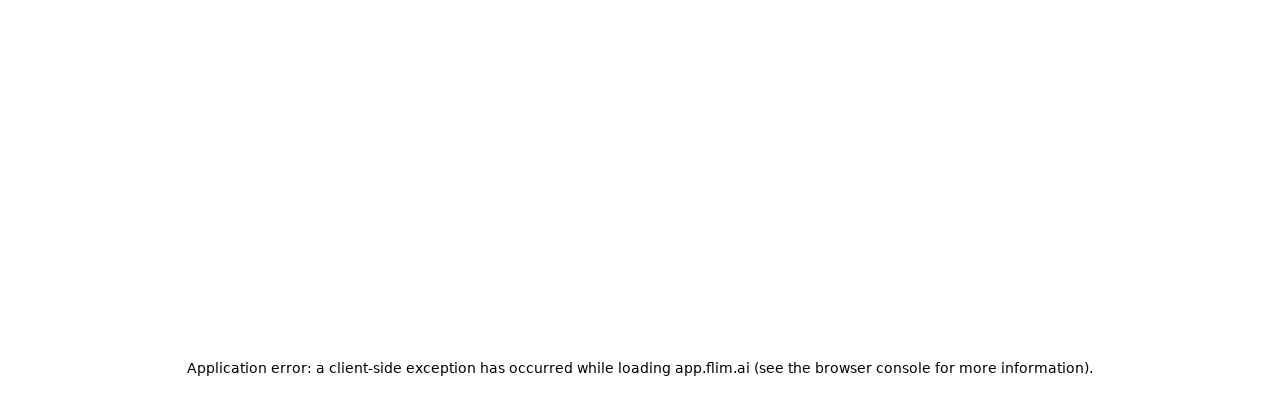

--- FILE ---
content_type: text/html; charset=utf-8
request_url: https://app.flim.ai/movie/Btntnc2DCHvkNWxhwNVd
body_size: 5595
content:
<!DOCTYPE html><html lang="en" class="__variable_a2025e scrollbar-hide antialiased"><head><meta charSet="utf-8"/><meta name="viewport" content="width=device-width, initial-scale=1"/><link rel="preload" href="/_next/static/media/0d8a114c5077807f-s.p.ttf" as="font" crossorigin="" type="font/ttf"/><link rel="preload" href="/_next/static/media/c9e6921c7fc300d8-s.p.woff2" as="font" crossorigin="" type="font/woff2"/><link rel="preload" href="/_next/static/media/f57679cb72ac523d-s.p.ttf" as="font" crossorigin="" type="font/ttf"/><link rel="stylesheet" href="/_next/static/css/b49d73e2f90a027d.css" data-precedence="next"/><link rel="stylesheet" href="/_next/static/css/fe2c8c2825b6421e.css" data-precedence="next"/><link rel="stylesheet" href="/_next/static/css/28426439e82226c1.css" data-precedence="next"/><link rel="preload" as="script" fetchPriority="low" href="/_next/static/chunks/webpack-1f2eb81aa5b1336f.js"/><script src="/_next/static/chunks/4bd1b696-100b9d70ed4e49c1.js" async=""></script><script src="/_next/static/chunks/1255-8befde0980f5cba9.js" async=""></script><script src="/_next/static/chunks/main-app-18e90e7cfc79613f.js" async=""></script><script src="/_next/static/chunks/bc9e92e6-b4f6af655e72aa66.js" async=""></script><script src="/_next/static/chunks/d441faa4-2fc4ef24f2025dec.js" async=""></script><script src="/_next/static/chunks/c15bf2b0-1894ff94ed039d0f.js" async=""></script><script src="/_next/static/chunks/2068-0635826ace37b4c4.js" async=""></script><script src="/_next/static/chunks/3573-4777fbe3105db8f2.js" async=""></script><script src="/_next/static/chunks/2619-04bc32f026a0d946.js" async=""></script><script src="/_next/static/chunks/7605-4fdf4e31a2091c85.js" async=""></script><script src="/_next/static/chunks/8982-7817bd3966b72d4a.js" async=""></script><script src="/_next/static/chunks/2587-21ac3dc98a8958da.js" async=""></script><script src="/_next/static/chunks/7537-a1df8111572df439.js" async=""></script><script src="/_next/static/chunks/8885-a693cee57a080983.js" async=""></script><script src="/_next/static/chunks/4648-2d426ddec187e16b.js" async=""></script><script src="/_next/static/chunks/4198-2da6597fab206ded.js" async=""></script><script src="/_next/static/chunks/9986-257b6a585c8178aa.js" async=""></script><script src="/_next/static/chunks/3026-f0817d67cab6bd93.js" async=""></script><script src="/_next/static/chunks/4981-d7b8aee19e45f083.js" async=""></script><script src="/_next/static/chunks/7498-5bef82b15b144c56.js" async=""></script><script src="/_next/static/chunks/7751-8bfc36c758eb763d.js" async=""></script><script src="/_next/static/chunks/2048-b654b5123c6c874f.js" async=""></script><script src="/_next/static/chunks/3987-b76cefa3bdb401e4.js" async=""></script><script src="/_next/static/chunks/6368-e5b3e317a007945d.js" async=""></script><script src="/_next/static/chunks/7986-ff1c99b9c6cf6b7a.js" async=""></script><script src="/_next/static/chunks/2040-2715141dd335ded4.js" async=""></script><script src="/_next/static/chunks/app/(media)/error-a88a40b90a1f2cb0.js" async=""></script><script src="/_next/static/chunks/4954-815302faadc6ade6.js" async=""></script><script src="/_next/static/chunks/app/layout-d3a9cc25abce903e.js" async=""></script><script src="/_next/static/chunks/app/error-7dcb2c37850c52a4.js" async=""></script><script src="/_next/static/chunks/5938-9d040a4d6bac27d9.js" async=""></script><script src="/_next/static/chunks/690-c175b49f3eb8f3ef.js" async=""></script><script src="/_next/static/chunks/2004-2b0815b6631eb6f5.js" async=""></script><script src="/_next/static/chunks/3327-9692dee1df66a080.js" async=""></script><script src="/_next/static/chunks/9613-af00e624236789a7.js" async=""></script><script src="/_next/static/chunks/3751-93d6dee4c144536d.js" async=""></script><script src="/_next/static/chunks/2061-5a76ce2edafa4324.js" async=""></script><script src="/_next/static/chunks/9710-a0066880aee0b6ee.js" async=""></script><script src="/_next/static/chunks/2188-7fc629b554869e05.js" async=""></script><script src="/_next/static/chunks/8532-b3eb8d70f8b2436d.js" async=""></script><script src="/_next/static/chunks/app/(media)/movie/%5Bmid%5D/page-8fd56e08dca26467.js" async=""></script><script src="/_next/static/chunks/app/not-found-0d64af99a9bddd4b.js" async=""></script><script async="" src="https://r.wdfl.co/rw.js" data-rewardful="b1824c"></script><link rel="preload" href="https://svr.flim.ai/bb2vlt8rdi9s07s.js?id=GTM-MGH9PP5&amp;awl=MGH9PP5" as="script"/><meta name="next-size-adjust" content=""/><meta name="p:domain_verify" content="798761a374b96f04fd500e6e9aa8aacf"/><title>Lost Souls - 2001: Thousands Screencaps, Iconic Scenes and More Photos – Flim</title><meta name="description" content="Here you&#x27;ll find high quality screencaps and iconic scenes stills from the movie: Lost Souls. Use it for your creative ideas! A collection of photos to drive inspiration."/><meta name="keywords" content="screencaps,iconic scenes"/><meta name="robots" content="index, follow"/><link rel="alternate" media="only screen and (max-width: 640px)" href="http://m.flim.ai/movie/Btntnc2DCHvkNWxhwNVd"/><meta property="og:title" content="Lost Souls - 2001: Thousands Screencaps, Iconic Scenes and More Photos – Flim"/><meta property="og:description" content="Here you&#x27;ll find high quality screencaps and iconic scenes stills from the movie: Lost Souls. Use it for your creative ideas! A collection of photos to drive inspiration."/><meta property="og:url" content="https://app.flim.ai"/><meta property="og:site_name" content="Flim.ai"/><meta property="og:image" content="https://flim-1-0-2.s3.eu-central-1.amazonaws.com/thumbs/thumbnail/eb5118472bcc11eebd860612238522d6.jpeg"/><meta property="og:image:alt" content="Movie cover"/><meta property="og:type" content="website"/><meta name="twitter:card" content="summary_large_image"/><meta name="twitter:title" content="Lost Souls - 2001: Thousands Screencaps, Iconic Scenes and More Photos – Flim"/><meta name="twitter:description" content="Here you&#x27;ll find high quality screencaps and iconic scenes stills from the movie: Lost Souls. Use it for your creative ideas! A collection of photos to drive inspiration."/><meta name="twitter:image" content="https://flim-1-0-2.s3.eu-central-1.amazonaws.com/thumbs/thumbnail/eb5118472bcc11eebd860612238522d6.jpeg"/><meta name="twitter:image:alt" content="Movie cover"/><link rel="icon" href="/icon.png"/><script>(function(w,r){w._rwq=r;w[r]=w[r]||function(){(w[r].q=w[r].q||[]).push(arguments)}})(window,'rewardful')</script><script src="/_next/static/chunks/polyfills-42372ed130431b0a.js" noModule=""></script></head><body><div hidden=""><!--$--><!--/$--></div><noscript><iframe src="https://svr.flim.ai/ns.html?id=GTM-MGH9PP5" height="0" width="0" style="display:none;visibility:hidden"></iframe></noscript><noscript class="grid h-screen place-items-center font-sans">Please enable Javascript to access to Flim</noscript><script>((a,b,c,d,e,f,g,h)=>{let i=document.documentElement,j=["light","dark"];function k(b){(Array.isArray(a)?a:[a]).forEach(a=>{let c="class"===a,d=c&&f?e.map(a=>f[a]||a):e;c?(i.classList.remove(...d),i.classList.add(f&&f[b]?f[b]:b)):i.setAttribute(a,b)}),l(b)}function l(a){h&&j.includes(a)&&(i.style.colorScheme=a)}function m(){return window.matchMedia("(prefers-color-scheme: dark)").matches?"dark":"light"}if(d)k(d);else try{let a=localStorage.getItem(b)||c,d=g&&"system"===a?m():a;k(d)}catch(a){}})("class","theme","system",null,["light","dark"],null,true,true)</script><div data-rht-toaster="" style="position:fixed;z-index:9999;top:16px;left:16px;right:16px;bottom:16px;pointer-events:none"></div><script src="/_next/static/chunks/webpack-1f2eb81aa5b1336f.js" id="_R_" async=""></script><script>(self.__next_f=self.__next_f||[]).push([0])</script><script>self.__next_f.push([1,"1:\"$Sreact.fragment\"\n3:I[9766,[],\"\"]\n"])</script><script>self.__next_f.push([1,"4:I[94907,[\"2992\",\"static/chunks/bc9e92e6-b4f6af655e72aa66.js\",\"1794\",\"static/chunks/d441faa4-2fc4ef24f2025dec.js\",\"5592\",\"static/chunks/c15bf2b0-1894ff94ed039d0f.js\",\"2068\",\"static/chunks/2068-0635826ace37b4c4.js\",\"3573\",\"static/chunks/3573-4777fbe3105db8f2.js\",\"2619\",\"static/chunks/2619-04bc32f026a0d946.js\",\"7605\",\"static/chunks/7605-4fdf4e31a2091c85.js\",\"8982\",\"static/chunks/8982-7817bd3966b72d4a.js\",\"2587\",\"static/chunks/2587-21ac3dc98a8958da.js\",\"7537\",\"static/chunks/7537-a1df8111572df439.js\",\"8885\",\"static/chunks/8885-a693cee57a080983.js\",\"4648\",\"static/chunks/4648-2d426ddec187e16b.js\",\"4198\",\"static/chunks/4198-2da6597fab206ded.js\",\"9986\",\"static/chunks/9986-257b6a585c8178aa.js\",\"3026\",\"static/chunks/3026-f0817d67cab6bd93.js\",\"4981\",\"static/chunks/4981-d7b8aee19e45f083.js\",\"7498\",\"static/chunks/7498-5bef82b15b144c56.js\",\"7751\",\"static/chunks/7751-8bfc36c758eb763d.js\",\"2048\",\"static/chunks/2048-b654b5123c6c874f.js\",\"3987\",\"static/chunks/3987-b76cefa3bdb401e4.js\",\"6368\",\"static/chunks/6368-e5b3e317a007945d.js\",\"7986\",\"static/chunks/7986-ff1c99b9c6cf6b7a.js\",\"2040\",\"static/chunks/2040-2715141dd335ded4.js\",\"2767\",\"static/chunks/app/(media)/error-a88a40b90a1f2cb0.js\"],\"default\"]\n"])</script><script>self.__next_f.push([1,"5:I[98924,[],\"\"]\n7:I[24431,[],\"OutletBoundary\"]\n9:I[15278,[],\"AsyncMetadataOutlet\"]\nb:I[24431,[],\"ViewportBoundary\"]\nd:I[24431,[],\"MetadataBoundary\"]\ne:\"$Sreact.suspense\"\n10:I[57150,[],\"\"]\n:HL[\"/_next/static/media/0d8a114c5077807f-s.p.ttf\",\"font\",{\"crossOrigin\":\"\",\"type\":\"font/ttf\"}]\n:HL[\"/_next/static/media/c9e6921c7fc300d8-s.p.woff2\",\"font\",{\"crossOrigin\":\"\",\"type\":\"font/woff2\"}]\n:HL[\"/_next/static/media/f57679cb72ac523d-s.p.ttf\",\"font\",{\"crossOrigin\":\"\",\"type\":\"font/ttf\"}]\n:HL[\"/_next/static/css/b49d73e2f90a027d.css\",\"style\"]\n:HL[\"/_next/static/css/fe2c8c2825b6421e.css\",\"style\"]\n:HL[\"/_next/static/css/28426439e82226c1.css\",\"style\"]\n"])</script><script>self.__next_f.push([1,"0:{\"P\":null,\"b\":\"CEBvD7O4nFJSB-DzbX1c8\",\"p\":\"\",\"c\":[\"\",\"movie\",\"Btntnc2DCHvkNWxhwNVd\"],\"i\":false,\"f\":[[[\"\",{\"children\":[\"(media)\",{\"children\":[\"movie\",{\"children\":[[\"mid\",\"Btntnc2DCHvkNWxhwNVd\",\"d\"],{\"children\":[\"__PAGE__\",{}]}]}]}]},\"$undefined\",\"$undefined\",true],[\"\",[\"$\",\"$1\",\"c\",{\"children\":[[[\"$\",\"link\",\"0\",{\"rel\":\"stylesheet\",\"href\":\"/_next/static/css/b49d73e2f90a027d.css\",\"precedence\":\"next\",\"crossOrigin\":\"$undefined\",\"nonce\":\"$undefined\"}],[\"$\",\"link\",\"1\",{\"rel\":\"stylesheet\",\"href\":\"/_next/static/css/fe2c8c2825b6421e.css\",\"precedence\":\"next\",\"crossOrigin\":\"$undefined\",\"nonce\":\"$undefined\"}],[\"$\",\"link\",\"2\",{\"rel\":\"stylesheet\",\"href\":\"/_next/static/css/28426439e82226c1.css\",\"precedence\":\"next\",\"crossOrigin\":\"$undefined\",\"nonce\":\"$undefined\"}]],\"$L2\"]}],{\"children\":[\"(media)\",[\"$\",\"$1\",\"c\",{\"children\":[null,[\"$\",\"$L3\",null,{\"parallelRouterKey\":\"children\",\"error\":\"$4\",\"errorStyles\":[],\"errorScripts\":[],\"template\":[\"$\",\"$L5\",null,{}],\"templateStyles\":\"$undefined\",\"templateScripts\":\"$undefined\",\"notFound\":\"$undefined\",\"forbidden\":\"$undefined\",\"unauthorized\":\"$undefined\"}]]}],{\"children\":[\"movie\",[\"$\",\"$1\",\"c\",{\"children\":[null,[\"$\",\"$L3\",null,{\"parallelRouterKey\":\"children\",\"error\":\"$undefined\",\"errorStyles\":\"$undefined\",\"errorScripts\":\"$undefined\",\"template\":[\"$\",\"$L5\",null,{}],\"templateStyles\":\"$undefined\",\"templateScripts\":\"$undefined\",\"notFound\":\"$undefined\",\"forbidden\":\"$undefined\",\"unauthorized\":\"$undefined\"}]]}],{\"children\":[[\"mid\",\"Btntnc2DCHvkNWxhwNVd\",\"d\"],[\"$\",\"$1\",\"c\",{\"children\":[null,[\"$\",\"$L3\",null,{\"parallelRouterKey\":\"children\",\"error\":\"$undefined\",\"errorStyles\":\"$undefined\",\"errorScripts\":\"$undefined\",\"template\":[\"$\",\"$L5\",null,{}],\"templateStyles\":\"$undefined\",\"templateScripts\":\"$undefined\",\"notFound\":\"$undefined\",\"forbidden\":\"$undefined\",\"unauthorized\":\"$undefined\"}]]}],{\"children\":[\"__PAGE__\",[\"$\",\"$1\",\"c\",{\"children\":[\"$L6\",null,[\"$\",\"$L7\",null,{\"children\":[\"$L8\",[\"$\",\"$L9\",null,{\"promise\":\"$@a\"}]]}]]}],{},null,false]},null,false]},null,false]},null,false]},null,false],[\"$\",\"$1\",\"h\",{\"children\":[null,[[\"$\",\"$Lb\",null,{\"children\":\"$Lc\"}],[\"$\",\"meta\",null,{\"name\":\"next-size-adjust\",\"content\":\"\"}]],[\"$\",\"$Ld\",null,{\"children\":[\"$\",\"div\",null,{\"hidden\":true,\"children\":[\"$\",\"$e\",null,{\"fallback\":null,\"children\":\"$Lf\"}]}]}]]}],false]],\"m\":\"$undefined\",\"G\":[\"$10\",[]],\"s\":false,\"S\":true}\n"])</script><script>self.__next_f.push([1,"11:I[98202,[\"2992\",\"static/chunks/bc9e92e6-b4f6af655e72aa66.js\",\"1794\",\"static/chunks/d441faa4-2fc4ef24f2025dec.js\",\"2068\",\"static/chunks/2068-0635826ace37b4c4.js\",\"3573\",\"static/chunks/3573-4777fbe3105db8f2.js\",\"2619\",\"static/chunks/2619-04bc32f026a0d946.js\",\"7605\",\"static/chunks/7605-4fdf4e31a2091c85.js\",\"8982\",\"static/chunks/8982-7817bd3966b72d4a.js\",\"2587\",\"static/chunks/2587-21ac3dc98a8958da.js\",\"7537\",\"static/chunks/7537-a1df8111572df439.js\",\"8885\",\"static/chunks/8885-a693cee57a080983.js\",\"7498\",\"static/chunks/7498-5bef82b15b144c56.js\",\"7751\",\"static/chunks/7751-8bfc36c758eb763d.js\",\"2048\",\"static/chunks/2048-b654b5123c6c874f.js\",\"3987\",\"static/chunks/3987-b76cefa3bdb401e4.js\",\"6368\",\"static/chunks/6368-e5b3e317a007945d.js\",\"4954\",\"static/chunks/4954-815302faadc6ade6.js\",\"7177\",\"static/chunks/app/layout-d3a9cc25abce903e.js\"],\"GoogleTagManager\"]\n"])</script><script>self.__next_f.push([1,"12:I[5379,[\"2992\",\"static/chunks/bc9e92e6-b4f6af655e72aa66.js\",\"1794\",\"static/chunks/d441faa4-2fc4ef24f2025dec.js\",\"2068\",\"static/chunks/2068-0635826ace37b4c4.js\",\"3573\",\"static/chunks/3573-4777fbe3105db8f2.js\",\"2619\",\"static/chunks/2619-04bc32f026a0d946.js\",\"7605\",\"static/chunks/7605-4fdf4e31a2091c85.js\",\"8982\",\"static/chunks/8982-7817bd3966b72d4a.js\",\"2587\",\"static/chunks/2587-21ac3dc98a8958da.js\",\"7537\",\"static/chunks/7537-a1df8111572df439.js\",\"8885\",\"static/chunks/8885-a693cee57a080983.js\",\"7498\",\"static/chunks/7498-5bef82b15b144c56.js\",\"7751\",\"static/chunks/7751-8bfc36c758eb763d.js\",\"2048\",\"static/chunks/2048-b654b5123c6c874f.js\",\"3987\",\"static/chunks/3987-b76cefa3bdb401e4.js\",\"6368\",\"static/chunks/6368-e5b3e317a007945d.js\",\"4954\",\"static/chunks/4954-815302faadc6ade6.js\",\"7177\",\"static/chunks/app/layout-d3a9cc25abce903e.js\"],\"ThemeProvider\"]\n"])</script><script>self.__next_f.push([1,"13:I[48982,[\"2992\",\"static/chunks/bc9e92e6-b4f6af655e72aa66.js\",\"1794\",\"static/chunks/d441faa4-2fc4ef24f2025dec.js\",\"2068\",\"static/chunks/2068-0635826ace37b4c4.js\",\"3573\",\"static/chunks/3573-4777fbe3105db8f2.js\",\"2619\",\"static/chunks/2619-04bc32f026a0d946.js\",\"7605\",\"static/chunks/7605-4fdf4e31a2091c85.js\",\"8982\",\"static/chunks/8982-7817bd3966b72d4a.js\",\"2587\",\"static/chunks/2587-21ac3dc98a8958da.js\",\"7537\",\"static/chunks/7537-a1df8111572df439.js\",\"8885\",\"static/chunks/8885-a693cee57a080983.js\",\"7498\",\"static/chunks/7498-5bef82b15b144c56.js\",\"7751\",\"static/chunks/7751-8bfc36c758eb763d.js\",\"2048\",\"static/chunks/2048-b654b5123c6c874f.js\",\"3987\",\"static/chunks/3987-b76cefa3bdb401e4.js\",\"6368\",\"static/chunks/6368-e5b3e317a007945d.js\",\"4954\",\"static/chunks/4954-815302faadc6ade6.js\",\"7177\",\"static/chunks/app/layout-d3a9cc25abce903e.js\"],\"StoreProvider\"]\n"])</script><script>self.__next_f.push([1,"14:I[80394,[\"2992\",\"static/chunks/bc9e92e6-b4f6af655e72aa66.js\",\"1794\",\"static/chunks/d441faa4-2fc4ef24f2025dec.js\",\"2068\",\"static/chunks/2068-0635826ace37b4c4.js\",\"3573\",\"static/chunks/3573-4777fbe3105db8f2.js\",\"2619\",\"static/chunks/2619-04bc32f026a0d946.js\",\"7605\",\"static/chunks/7605-4fdf4e31a2091c85.js\",\"8982\",\"static/chunks/8982-7817bd3966b72d4a.js\",\"2587\",\"static/chunks/2587-21ac3dc98a8958da.js\",\"7537\",\"static/chunks/7537-a1df8111572df439.js\",\"8885\",\"static/chunks/8885-a693cee57a080983.js\",\"7498\",\"static/chunks/7498-5bef82b15b144c56.js\",\"7751\",\"static/chunks/7751-8bfc36c758eb763d.js\",\"2048\",\"static/chunks/2048-b654b5123c6c874f.js\",\"3987\",\"static/chunks/3987-b76cefa3bdb401e4.js\",\"6368\",\"static/chunks/6368-e5b3e317a007945d.js\",\"4954\",\"static/chunks/4954-815302faadc6ade6.js\",\"7177\",\"static/chunks/app/layout-d3a9cc25abce903e.js\"],\"CustomFonts\"]\n"])</script><script>self.__next_f.push([1,"15:I[56964,[\"2992\",\"static/chunks/bc9e92e6-b4f6af655e72aa66.js\",\"1794\",\"static/chunks/d441faa4-2fc4ef24f2025dec.js\",\"2068\",\"static/chunks/2068-0635826ace37b4c4.js\",\"3573\",\"static/chunks/3573-4777fbe3105db8f2.js\",\"2619\",\"static/chunks/2619-04bc32f026a0d946.js\",\"7605\",\"static/chunks/7605-4fdf4e31a2091c85.js\",\"8982\",\"static/chunks/8982-7817bd3966b72d4a.js\",\"2587\",\"static/chunks/2587-21ac3dc98a8958da.js\",\"7537\",\"static/chunks/7537-a1df8111572df439.js\",\"8885\",\"static/chunks/8885-a693cee57a080983.js\",\"7498\",\"static/chunks/7498-5bef82b15b144c56.js\",\"7751\",\"static/chunks/7751-8bfc36c758eb763d.js\",\"2048\",\"static/chunks/2048-b654b5123c6c874f.js\",\"3987\",\"static/chunks/3987-b76cefa3bdb401e4.js\",\"6368\",\"static/chunks/6368-e5b3e317a007945d.js\",\"4954\",\"static/chunks/4954-815302faadc6ade6.js\",\"7177\",\"static/chunks/app/layout-d3a9cc25abce903e.js\"],\"RefreshToken\"]\n"])</script><script>self.__next_f.push([1,"16:I[54495,[\"2992\",\"static/chunks/bc9e92e6-b4f6af655e72aa66.js\",\"1794\",\"static/chunks/d441faa4-2fc4ef24f2025dec.js\",\"2068\",\"static/chunks/2068-0635826ace37b4c4.js\",\"3573\",\"static/chunks/3573-4777fbe3105db8f2.js\",\"2619\",\"static/chunks/2619-04bc32f026a0d946.js\",\"7605\",\"static/chunks/7605-4fdf4e31a2091c85.js\",\"8982\",\"static/chunks/8982-7817bd3966b72d4a.js\",\"2587\",\"static/chunks/2587-21ac3dc98a8958da.js\",\"7537\",\"static/chunks/7537-a1df8111572df439.js\",\"8885\",\"static/chunks/8885-a693cee57a080983.js\",\"7498\",\"static/chunks/7498-5bef82b15b144c56.js\",\"7751\",\"static/chunks/7751-8bfc36c758eb763d.js\",\"2048\",\"static/chunks/2048-b654b5123c6c874f.js\",\"3987\",\"static/chunks/3987-b76cefa3bdb401e4.js\",\"6368\",\"static/chunks/6368-e5b3e317a007945d.js\",\"4954\",\"static/chunks/4954-815302faadc6ade6.js\",\"7177\",\"static/chunks/app/layout-d3a9cc25abce903e.js\"],\"RedirectionMobile\"]\n"])</script><script>self.__next_f.push([1,"17:I[99752,[\"2992\",\"static/chunks/bc9e92e6-b4f6af655e72aa66.js\",\"1794\",\"static/chunks/d441faa4-2fc4ef24f2025dec.js\",\"2068\",\"static/chunks/2068-0635826ace37b4c4.js\",\"3573\",\"static/chunks/3573-4777fbe3105db8f2.js\",\"2619\",\"static/chunks/2619-04bc32f026a0d946.js\",\"7605\",\"static/chunks/7605-4fdf4e31a2091c85.js\",\"8982\",\"static/chunks/8982-7817bd3966b72d4a.js\",\"2587\",\"static/chunks/2587-21ac3dc98a8958da.js\",\"7537\",\"static/chunks/7537-a1df8111572df439.js\",\"8885\",\"static/chunks/8885-a693cee57a080983.js\",\"7498\",\"static/chunks/7498-5bef82b15b144c56.js\",\"7751\",\"static/chunks/7751-8bfc36c758eb763d.js\",\"2048\",\"static/chunks/2048-b654b5123c6c874f.js\",\"3987\",\"static/chunks/3987-b76cefa3bdb401e4.js\",\"6368\",\"static/chunks/6368-e5b3e317a007945d.js\",\"4954\",\"static/chunks/4954-815302faadc6ade6.js\",\"7177\",\"static/chunks/app/layout-d3a9cc25abce903e.js\"],\"InfoModalContainer\"]\n"])</script><script>self.__next_f.push([1,"18:I[49567,[\"2992\",\"static/chunks/bc9e92e6-b4f6af655e72aa66.js\",\"1794\",\"static/chunks/d441faa4-2fc4ef24f2025dec.js\",\"5592\",\"static/chunks/c15bf2b0-1894ff94ed039d0f.js\",\"2068\",\"static/chunks/2068-0635826ace37b4c4.js\",\"3573\",\"static/chunks/3573-4777fbe3105db8f2.js\",\"2619\",\"static/chunks/2619-04bc32f026a0d946.js\",\"7605\",\"static/chunks/7605-4fdf4e31a2091c85.js\",\"8982\",\"static/chunks/8982-7817bd3966b72d4a.js\",\"2587\",\"static/chunks/2587-21ac3dc98a8958da.js\",\"7537\",\"static/chunks/7537-a1df8111572df439.js\",\"8885\",\"static/chunks/8885-a693cee57a080983.js\",\"4648\",\"static/chunks/4648-2d426ddec187e16b.js\",\"4198\",\"static/chunks/4198-2da6597fab206ded.js\",\"9986\",\"static/chunks/9986-257b6a585c8178aa.js\",\"3026\",\"static/chunks/3026-f0817d67cab6bd93.js\",\"4981\",\"static/chunks/4981-d7b8aee19e45f083.js\",\"7498\",\"static/chunks/7498-5bef82b15b144c56.js\",\"7751\",\"static/chunks/7751-8bfc36c758eb763d.js\",\"2048\",\"static/chunks/2048-b654b5123c6c874f.js\",\"3987\",\"static/chunks/3987-b76cefa3bdb401e4.js\",\"6368\",\"static/chunks/6368-e5b3e317a007945d.js\",\"7986\",\"static/chunks/7986-ff1c99b9c6cf6b7a.js\",\"2040\",\"static/chunks/2040-2715141dd335ded4.js\",\"8039\",\"static/chunks/app/error-7dcb2c37850c52a4.js\"],\"default\"]\n"])</script><script>self.__next_f.push([1,"19:I[26368,[\"2992\",\"static/chunks/bc9e92e6-b4f6af655e72aa66.js\",\"1794\",\"static/chunks/d441faa4-2fc4ef24f2025dec.js\",\"5592\",\"static/chunks/c15bf2b0-1894ff94ed039d0f.js\",\"2068\",\"static/chunks/2068-0635826ace37b4c4.js\",\"3573\",\"static/chunks/3573-4777fbe3105db8f2.js\",\"2619\",\"static/chunks/2619-04bc32f026a0d946.js\",\"7605\",\"static/chunks/7605-4fdf4e31a2091c85.js\",\"8982\",\"static/chunks/8982-7817bd3966b72d4a.js\",\"2587\",\"static/chunks/2587-21ac3dc98a8958da.js\",\"7537\",\"static/chunks/7537-a1df8111572df439.js\",\"8885\",\"static/chunks/8885-a693cee57a080983.js\",\"4648\",\"static/chunks/4648-2d426ddec187e16b.js\",\"4198\",\"static/chunks/4198-2da6597fab206ded.js\",\"9986\",\"static/chunks/9986-257b6a585c8178aa.js\",\"3026\",\"static/chunks/3026-f0817d67cab6bd93.js\",\"4981\",\"static/chunks/4981-d7b8aee19e45f083.js\",\"5938\",\"static/chunks/5938-9d040a4d6bac27d9.js\",\"690\",\"static/chunks/690-c175b49f3eb8f3ef.js\",\"2004\",\"static/chunks/2004-2b0815b6631eb6f5.js\",\"3327\",\"static/chunks/3327-9692dee1df66a080.js\",\"9613\",\"static/chunks/9613-af00e624236789a7.js\",\"7498\",\"static/chunks/7498-5bef82b15b144c56.js\",\"7751\",\"static/chunks/7751-8bfc36c758eb763d.js\",\"2048\",\"static/chunks/2048-b654b5123c6c874f.js\",\"3987\",\"static/chunks/3987-b76cefa3bdb401e4.js\",\"6368\",\"static/chunks/6368-e5b3e317a007945d.js\",\"7986\",\"static/chunks/7986-ff1c99b9c6cf6b7a.js\",\"2040\",\"static/chunks/2040-2715141dd335ded4.js\",\"3751\",\"static/chunks/3751-93d6dee4c144536d.js\",\"2061\",\"static/chunks/2061-5a76ce2edafa4324.js\",\"9710\",\"static/chunks/9710-a0066880aee0b6ee.js\",\"2188\",\"static/chunks/2188-7fc629b554869e05.js\",\"8532\",\"static/chunks/8532-b3eb8d70f8b2436d.js\",\"2538\",\"static/chunks/app/(media)/movie/%5Bmid%5D/page-8fd56e08dca26467.js\"],\"default\"]\n"])</script><script>self.__next_f.push([1,"1a:I[52040,[\"2992\",\"static/chunks/bc9e92e6-b4f6af655e72aa66.js\",\"1794\",\"static/chunks/d441faa4-2fc4ef24f2025dec.js\",\"5592\",\"static/chunks/c15bf2b0-1894ff94ed039d0f.js\",\"2068\",\"static/chunks/2068-0635826ace37b4c4.js\",\"3573\",\"static/chunks/3573-4777fbe3105db8f2.js\",\"2619\",\"static/chunks/2619-04bc32f026a0d946.js\",\"7605\",\"static/chunks/7605-4fdf4e31a2091c85.js\",\"8982\",\"static/chunks/8982-7817bd3966b72d4a.js\",\"2587\",\"static/chunks/2587-21ac3dc98a8958da.js\",\"7537\",\"static/chunks/7537-a1df8111572df439.js\",\"8885\",\"static/chunks/8885-a693cee57a080983.js\",\"4648\",\"static/chunks/4648-2d426ddec187e16b.js\",\"4198\",\"static/chunks/4198-2da6597fab206ded.js\",\"9986\",\"static/chunks/9986-257b6a585c8178aa.js\",\"3026\",\"static/chunks/3026-f0817d67cab6bd93.js\",\"4981\",\"static/chunks/4981-d7b8aee19e45f083.js\",\"5938\",\"static/chunks/5938-9d040a4d6bac27d9.js\",\"690\",\"static/chunks/690-c175b49f3eb8f3ef.js\",\"2004\",\"static/chunks/2004-2b0815b6631eb6f5.js\",\"3327\",\"static/chunks/3327-9692dee1df66a080.js\",\"9613\",\"static/chunks/9613-af00e624236789a7.js\",\"7498\",\"static/chunks/7498-5bef82b15b144c56.js\",\"7751\",\"static/chunks/7751-8bfc36c758eb763d.js\",\"2048\",\"static/chunks/2048-b654b5123c6c874f.js\",\"3987\",\"static/chunks/3987-b76cefa3bdb401e4.js\",\"6368\",\"static/chunks/6368-e5b3e317a007945d.js\",\"7986\",\"static/chunks/7986-ff1c99b9c6cf6b7a.js\",\"2040\",\"static/chunks/2040-2715141dd335ded4.js\",\"3751\",\"static/chunks/3751-93d6dee4c144536d.js\",\"2061\",\"static/chunks/2061-5a76ce2edafa4324.js\",\"9710\",\"static/chunks/9710-a0066880aee0b6ee.js\",\"2188\",\"static/chunks/2188-7fc629b554869e05.js\",\"8532\",\"static/chunks/8532-b3eb8d70f8b2436d.js\",\"2538\",\"static/chunks/app/(media)/movie/%5Bmid%5D/page-8fd56e08dca26467.js\"],\"default\"]\n"])</script><script>self.__next_f.push([1,"1b:I[54017,[\"2992\",\"static/chunks/bc9e92e6-b4f6af655e72aa66.js\",\"1794\",\"static/chunks/d441faa4-2fc4ef24f2025dec.js\",\"5592\",\"static/chunks/c15bf2b0-1894ff94ed039d0f.js\",\"2068\",\"static/chunks/2068-0635826ace37b4c4.js\",\"3573\",\"static/chunks/3573-4777fbe3105db8f2.js\",\"2619\",\"static/chunks/2619-04bc32f026a0d946.js\",\"7605\",\"static/chunks/7605-4fdf4e31a2091c85.js\",\"8982\",\"static/chunks/8982-7817bd3966b72d4a.js\",\"2587\",\"static/chunks/2587-21ac3dc98a8958da.js\",\"7537\",\"static/chunks/7537-a1df8111572df439.js\",\"8885\",\"static/chunks/8885-a693cee57a080983.js\",\"4648\",\"static/chunks/4648-2d426ddec187e16b.js\",\"4198\",\"static/chunks/4198-2da6597fab206ded.js\",\"9986\",\"static/chunks/9986-257b6a585c8178aa.js\",\"3026\",\"static/chunks/3026-f0817d67cab6bd93.js\",\"4981\",\"static/chunks/4981-d7b8aee19e45f083.js\",\"7498\",\"static/chunks/7498-5bef82b15b144c56.js\",\"7751\",\"static/chunks/7751-8bfc36c758eb763d.js\",\"2048\",\"static/chunks/2048-b654b5123c6c874f.js\",\"3987\",\"static/chunks/3987-b76cefa3bdb401e4.js\",\"6368\",\"static/chunks/6368-e5b3e317a007945d.js\",\"7986\",\"static/chunks/7986-ff1c99b9c6cf6b7a.js\",\"2040\",\"static/chunks/2040-2715141dd335ded4.js\",\"4345\",\"static/chunks/app/not-found-0d64af99a9bddd4b.js\"],\"ErrorHandler\"]\n"])</script><script>self.__next_f.push([1,"1c:I[72743,[\"2992\",\"static/chunks/bc9e92e6-b4f6af655e72aa66.js\",\"1794\",\"static/chunks/d441faa4-2fc4ef24f2025dec.js\",\"2068\",\"static/chunks/2068-0635826ace37b4c4.js\",\"3573\",\"static/chunks/3573-4777fbe3105db8f2.js\",\"2619\",\"static/chunks/2619-04bc32f026a0d946.js\",\"7605\",\"static/chunks/7605-4fdf4e31a2091c85.js\",\"8982\",\"static/chunks/8982-7817bd3966b72d4a.js\",\"2587\",\"static/chunks/2587-21ac3dc98a8958da.js\",\"7537\",\"static/chunks/7537-a1df8111572df439.js\",\"8885\",\"static/chunks/8885-a693cee57a080983.js\",\"7498\",\"static/chunks/7498-5bef82b15b144c56.js\",\"7751\",\"static/chunks/7751-8bfc36c758eb763d.js\",\"2048\",\"static/chunks/2048-b654b5123c6c874f.js\",\"3987\",\"static/chunks/3987-b76cefa3bdb401e4.js\",\"6368\",\"static/chunks/6368-e5b3e317a007945d.js\",\"4954\",\"static/chunks/4954-815302faadc6ade6.js\",\"7177\",\"static/chunks/app/layout-d3a9cc25abce903e.js\"],\"Intercom\"]\n"])</script><script>self.__next_f.push([1,"2:[\"$\",\"html\",null,{\"lang\":\"en\",\"className\":\"__variable_a2025e scrollbar-hide antialiased\",\"suppressHydrationWarning\":true,\"children\":[[\"$\",\"head\",null,{\"children\":[[\"$\",\"$L11\",null,{\"gtmId\":\"GTM-MGH9PP5\u0026awl=MGH9PP5\",\"gtmScriptUrl\":\"https://svr.flim.ai/bb2vlt8rdi9s07s.js\"}],[\"$\",\"meta\",null,{\"name\":\"p:domain_verify\",\"content\":\"798761a374b96f04fd500e6e9aa8aacf\"}],[\"$\",\"script\",null,{\"dangerouslySetInnerHTML\":{\"__html\":\"(function(w,r){w._rwq=r;w[r]=w[r]||function(){(w[r].q=w[r].q||[]).push(arguments)}})(window,'rewardful')\"}}],[\"$\",\"script\",null,{\"async\":true,\"src\":\"https://r.wdfl.co/rw.js\",\"data-rewardful\":\"b1824c\"}]]}],[\"$\",\"body\",null,{\"children\":[[\"$\",\"noscript\",null,{\"children\":[\"$\",\"iframe\",null,{\"src\":\"https://svr.flim.ai/ns.html?id=GTM-MGH9PP5\",\"height\":\"0\",\"width\":\"0\",\"style\":{\"display\":\"none\",\"visibility\":\"hidden\"}}]}],[\"$\",\"noscript\",null,{\"className\":\"grid h-screen place-items-center font-sans\",\"children\":\"Please enable Javascript to access to Flim\"}],[\"$\",\"$L12\",null,{\"attribute\":\"class\",\"enableSystem\":true,\"enableColorScheme\":true,\"children\":[\"$\",\"$L13\",null,{\"children\":[[\"$\",\"$L14\",null,{}],[\"$\",\"$L15\",null,{}],[\"$\",\"$L16\",null,{}],false,[\"$\",\"$L17\",null,{}],[\"$\",\"$e\",null,{\"children\":[\"$\",\"$L3\",null,{\"parallelRouterKey\":\"children\",\"error\":\"$18\",\"errorStyles\":[],\"errorScripts\":[],\"template\":[\"$\",\"$L5\",null,{}],\"templateStyles\":\"$undefined\",\"templateScripts\":\"$undefined\",\"notFound\":[[\"$\",\"$L19\",null,{\"children\":[[\"$\",\"$L1a\",null,{\"hideFilterBar\":true,\"isAdminPage\":true}],[\"$\",\"$L1b\",null,{\"type\":\"media\"}]]}],[]],\"forbidden\":\"$undefined\",\"unauthorized\":\"$undefined\"}]}],[\"$\",\"$L1c\",null,{}]]}]}]]}]]}]\n"])</script><script>self.__next_f.push([1,"c:[[\"$\",\"meta\",\"0\",{\"charSet\":\"utf-8\"}],[\"$\",\"meta\",\"1\",{\"name\":\"viewport\",\"content\":\"width=device-width, initial-scale=1\"}]]\n8:null\n"])</script><script>self.__next_f.push([1,"1d:I[81823,[\"2992\",\"static/chunks/bc9e92e6-b4f6af655e72aa66.js\",\"1794\",\"static/chunks/d441faa4-2fc4ef24f2025dec.js\",\"5592\",\"static/chunks/c15bf2b0-1894ff94ed039d0f.js\",\"2068\",\"static/chunks/2068-0635826ace37b4c4.js\",\"3573\",\"static/chunks/3573-4777fbe3105db8f2.js\",\"2619\",\"static/chunks/2619-04bc32f026a0d946.js\",\"7605\",\"static/chunks/7605-4fdf4e31a2091c85.js\",\"8982\",\"static/chunks/8982-7817bd3966b72d4a.js\",\"2587\",\"static/chunks/2587-21ac3dc98a8958da.js\",\"7537\",\"static/chunks/7537-a1df8111572df439.js\",\"8885\",\"static/chunks/8885-a693cee57a080983.js\",\"4648\",\"static/chunks/4648-2d426ddec187e16b.js\",\"4198\",\"static/chunks/4198-2da6597fab206ded.js\",\"9986\",\"static/chunks/9986-257b6a585c8178aa.js\",\"3026\",\"static/chunks/3026-f0817d67cab6bd93.js\",\"4981\",\"static/chunks/4981-d7b8aee19e45f083.js\",\"5938\",\"static/chunks/5938-9d040a4d6bac27d9.js\",\"690\",\"static/chunks/690-c175b49f3eb8f3ef.js\",\"2004\",\"static/chunks/2004-2b0815b6631eb6f5.js\",\"3327\",\"static/chunks/3327-9692dee1df66a080.js\",\"9613\",\"static/chunks/9613-af00e624236789a7.js\",\"7498\",\"static/chunks/7498-5bef82b15b144c56.js\",\"7751\",\"static/chunks/7751-8bfc36c758eb763d.js\",\"2048\",\"static/chunks/2048-b654b5123c6c874f.js\",\"3987\",\"static/chunks/3987-b76cefa3bdb401e4.js\",\"6368\",\"static/chunks/6368-e5b3e317a007945d.js\",\"7986\",\"static/chunks/7986-ff1c99b9c6cf6b7a.js\",\"2040\",\"static/chunks/2040-2715141dd335ded4.js\",\"3751\",\"static/chunks/3751-93d6dee4c144536d.js\",\"2061\",\"static/chunks/2061-5a76ce2edafa4324.js\",\"9710\",\"static/chunks/9710-a0066880aee0b6ee.js\",\"2188\",\"static/chunks/2188-7fc629b554869e05.js\",\"8532\",\"static/chunks/8532-b3eb8d70f8b2436d.js\",\"2538\",\"static/chunks/app/(media)/movie/%5Bmid%5D/page-8fd56e08dca26467.js\"],\"DragContainer\"]\n"])</script><script>self.__next_f.push([1,"1e:I[70142,[\"2992\",\"static/chunks/bc9e92e6-b4f6af655e72aa66.js\",\"1794\",\"static/chunks/d441faa4-2fc4ef24f2025dec.js\",\"5592\",\"static/chunks/c15bf2b0-1894ff94ed039d0f.js\",\"2068\",\"static/chunks/2068-0635826ace37b4c4.js\",\"3573\",\"static/chunks/3573-4777fbe3105db8f2.js\",\"2619\",\"static/chunks/2619-04bc32f026a0d946.js\",\"7605\",\"static/chunks/7605-4fdf4e31a2091c85.js\",\"8982\",\"static/chunks/8982-7817bd3966b72d4a.js\",\"2587\",\"static/chunks/2587-21ac3dc98a8958da.js\",\"7537\",\"static/chunks/7537-a1df8111572df439.js\",\"8885\",\"static/chunks/8885-a693cee57a080983.js\",\"4648\",\"static/chunks/4648-2d426ddec187e16b.js\",\"4198\",\"static/chunks/4198-2da6597fab206ded.js\",\"9986\",\"static/chunks/9986-257b6a585c8178aa.js\",\"3026\",\"static/chunks/3026-f0817d67cab6bd93.js\",\"4981\",\"static/chunks/4981-d7b8aee19e45f083.js\",\"5938\",\"static/chunks/5938-9d040a4d6bac27d9.js\",\"690\",\"static/chunks/690-c175b49f3eb8f3ef.js\",\"2004\",\"static/chunks/2004-2b0815b6631eb6f5.js\",\"3327\",\"static/chunks/3327-9692dee1df66a080.js\",\"9613\",\"static/chunks/9613-af00e624236789a7.js\",\"7498\",\"static/chunks/7498-5bef82b15b144c56.js\",\"7751\",\"static/chunks/7751-8bfc36c758eb763d.js\",\"2048\",\"static/chunks/2048-b654b5123c6c874f.js\",\"3987\",\"static/chunks/3987-b76cefa3bdb401e4.js\",\"6368\",\"static/chunks/6368-e5b3e317a007945d.js\",\"7986\",\"static/chunks/7986-ff1c99b9c6cf6b7a.js\",\"2040\",\"static/chunks/2040-2715141dd335ded4.js\",\"3751\",\"static/chunks/3751-93d6dee4c144536d.js\",\"2061\",\"static/chunks/2061-5a76ce2edafa4324.js\",\"9710\",\"static/chunks/9710-a0066880aee0b6ee.js\",\"2188\",\"static/chunks/2188-7fc629b554869e05.js\",\"8532\",\"static/chunks/8532-b3eb8d70f8b2436d.js\",\"2538\",\"static/chunks/app/(media)/movie/%5Bmid%5D/page-8fd56e08dca26467.js\"],\"Content\"]\n"])</script><script>self.__next_f.push([1,"1f:I[48532,[\"2992\",\"static/chunks/bc9e92e6-b4f6af655e72aa66.js\",\"1794\",\"static/chunks/d441faa4-2fc4ef24f2025dec.js\",\"5592\",\"static/chunks/c15bf2b0-1894ff94ed039d0f.js\",\"2068\",\"static/chunks/2068-0635826ace37b4c4.js\",\"3573\",\"static/chunks/3573-4777fbe3105db8f2.js\",\"2619\",\"static/chunks/2619-04bc32f026a0d946.js\",\"7605\",\"static/chunks/7605-4fdf4e31a2091c85.js\",\"8982\",\"static/chunks/8982-7817bd3966b72d4a.js\",\"2587\",\"static/chunks/2587-21ac3dc98a8958da.js\",\"7537\",\"static/chunks/7537-a1df8111572df439.js\",\"8885\",\"static/chunks/8885-a693cee57a080983.js\",\"4648\",\"static/chunks/4648-2d426ddec187e16b.js\",\"4198\",\"static/chunks/4198-2da6597fab206ded.js\",\"9986\",\"static/chunks/9986-257b6a585c8178aa.js\",\"3026\",\"static/chunks/3026-f0817d67cab6bd93.js\",\"4981\",\"static/chunks/4981-d7b8aee19e45f083.js\",\"5938\",\"static/chunks/5938-9d040a4d6bac27d9.js\",\"690\",\"static/chunks/690-c175b49f3eb8f3ef.js\",\"2004\",\"static/chunks/2004-2b0815b6631eb6f5.js\",\"3327\",\"static/chunks/3327-9692dee1df66a080.js\",\"9613\",\"static/chunks/9613-af00e624236789a7.js\",\"7498\",\"static/chunks/7498-5bef82b15b144c56.js\",\"7751\",\"static/chunks/7751-8bfc36c758eb763d.js\",\"2048\",\"static/chunks/2048-b654b5123c6c874f.js\",\"3987\",\"static/chunks/3987-b76cefa3bdb401e4.js\",\"6368\",\"static/chunks/6368-e5b3e317a007945d.js\",\"7986\",\"static/chunks/7986-ff1c99b9c6cf6b7a.js\",\"2040\",\"static/chunks/2040-2715141dd335ded4.js\",\"3751\",\"static/chunks/3751-93d6dee4c144536d.js\",\"2061\",\"static/chunks/2061-5a76ce2edafa4324.js\",\"9710\",\"static/chunks/9710-a0066880aee0b6ee.js\",\"2188\",\"static/chunks/2188-7fc629b554869e05.js\",\"8532\",\"static/chunks/8532-b3eb8d70f8b2436d.js\",\"2538\",\"static/chunks/app/(media)/movie/%5Bmid%5D/page-8fd56e08dca26467.js\"],\"default\"]\n"])</script><script>self.__next_f.push([1,"20:I[80622,[],\"IconMark\"]\n"])</script><script>self.__next_f.push([1,"6:[\"$\",\"$L19\",null,{\"children\":[\"$\",\"$L1d\",null,{\"children\":[[\"$\",\"$L1a\",null,{\"placeholder\":\"Search in the movie\"}],[\"$\",\"$L1e\",null,{\"data\":{\"movie_id\":\"Btntnc2DCHvkNWxhwNVd\",\"category\":\"MOVIES\",\"colors\":[{\"color\":\"#2a261f\",\"value\":21.49},{\"color\":\"#4b3828\",\"value\":15.78},{\"color\":\"#796148\",\"value\":13.39},{\"color\":\"#50504a\",\"value\":12.03},{\"color\":\"#847e74\",\"value\":11.43},{\"color\":\"#b9a583\",\"value\":9.35},{\"color\":\"#e5e5db\",\"value\":8.74},{\"color\":\"#acadb3\",\"value\":7.79}],\"img_url\":\"https://flim-1-0-2.s3.eu-central-1.amazonaws.com/full/eb5118472bcc11eebd860612238522d6.png\",\"low_img_url\":\"https://flim-1-0-2.s3.eu-central-1.amazonaws.com/thumbs/thumbnail/eb5118472bcc11eebd860612238522d6.jpeg\",\"year\":2001,\"trailer_url\":\"http://www.imdb.com/title/tt0160484/videoplayer/vi3851616537\",\"english_title\":\"Lost Souls\",\"original_title\":\"Lost Souls\",\"directors\":[\"Janusz Kaminski\"],\"cinematographers\":[\"Mauro Fiore\"],\"cast\":[{\"actor\":\"Brian Reddy\",\"role\":\"Father Frank\"},{\"actor\":\"Susan Mosher\",\"role\":\"Receptionist\"},{\"actor\":\"Cyd Strittmatter\",\"role\":\"Susan Kelson\"},{\"actor\":\"Oliver Clark\",\"role\":\"Mr. Silberman\"},{\"actor\":\"James Lancaster\",\"role\":\"Father Jeremy\"},{\"actor\":\"Paul Kleiman\",\"role\":\"Paramedic\"},{\"actor\":\"Sarah Wynter\",\"role\":\"Claire Van Owen\"},{\"actor\":\"John Diehl\",\"role\":\"Henry Birdson\"},{\"actor\":\"Philip Baker Hall\",\"role\":\"Father James\"},{\"actor\":\"Bob Clendenin\",\"role\":\"Mental Patient\"},{\"actor\":\"W. Earl Brown\",\"role\":\"William Kelson\"},{\"actor\":\"Ming Lo\",\"role\":\"Michael Kim\"},{\"actor\":\"John Beasley\",\"role\":\"Mike Smythe\"},{\"actor\":\"Brad Greenquist\",\"role\":\"George Viznik\"},{\"actor\":\"John Hurt\",\"role\":\"Father Lareaux\"},{\"actor\":\"Ben Chaplin\",\"role\":\"Peter Kelson\"},{\"actor\":\"Michael Mantell\",\"role\":\"Kleiman\"},{\"actor\":\"Elias Koteas\",\"role\":\"John Townsend\"},{\"actor\":\"Winona Ryder\",\"role\":\"Maya Larkin\"},{\"actor\":\"Anna Gunn\",\"role\":\"Sally Prescott\"}],\"isMovie\":true,\"isDocumentary\":false,\"isTvSeries\":false,\"isTvEpisode\":false,\"isMusicVideo\":false,\"isAd\":false},\"children\":[\"$\",\"$L1f\",null,{}]}]]}]}]\n"])</script><script>self.__next_f.push([1,"a:{\"metadata\":[[\"$\",\"title\",\"0\",{\"children\":\"Lost Souls - 2001: Thousands Screencaps, Iconic Scenes and More Photos – Flim\"}],[\"$\",\"meta\",\"1\",{\"name\":\"description\",\"content\":\"Here you'll find high quality screencaps and iconic scenes stills from the movie: Lost Souls. Use it for your creative ideas! A collection of photos to drive inspiration.\"}],[\"$\",\"meta\",\"2\",{\"name\":\"keywords\",\"content\":\"screencaps,iconic scenes\"}],[\"$\",\"meta\",\"3\",{\"name\":\"robots\",\"content\":\"index, follow\"}],[\"$\",\"link\",\"4\",{\"rel\":\"alternate\",\"media\":\"only screen and (max-width: 640px)\",\"href\":\"http://m.flim.ai/movie/Btntnc2DCHvkNWxhwNVd\"}],[\"$\",\"meta\",\"5\",{\"property\":\"og:title\",\"content\":\"Lost Souls - 2001: Thousands Screencaps, Iconic Scenes and More Photos – Flim\"}],[\"$\",\"meta\",\"6\",{\"property\":\"og:description\",\"content\":\"Here you'll find high quality screencaps and iconic scenes stills from the movie: Lost Souls. Use it for your creative ideas! A collection of photos to drive inspiration.\"}],[\"$\",\"meta\",\"7\",{\"property\":\"og:url\",\"content\":\"https://app.flim.ai\"}],[\"$\",\"meta\",\"8\",{\"property\":\"og:site_name\",\"content\":\"Flim.ai\"}],[\"$\",\"meta\",\"9\",{\"property\":\"og:image\",\"content\":\"https://flim-1-0-2.s3.eu-central-1.amazonaws.com/thumbs/thumbnail/eb5118472bcc11eebd860612238522d6.jpeg\"}],[\"$\",\"meta\",\"10\",{\"property\":\"og:image:alt\",\"content\":\"Movie cover\"}],[\"$\",\"meta\",\"11\",{\"property\":\"og:type\",\"content\":\"website\"}],[\"$\",\"meta\",\"12\",{\"name\":\"twitter:card\",\"content\":\"summary_large_image\"}],[\"$\",\"meta\",\"13\",{\"name\":\"twitter:title\",\"content\":\"Lost Souls - 2001: Thousands Screencaps, Iconic Scenes and More Photos – Flim\"}],[\"$\",\"meta\",\"14\",{\"name\":\"twitter:description\",\"content\":\"Here you'll find high quality screencaps and iconic scenes stills from the movie: Lost Souls. Use it for your creative ideas! A collection of photos to drive inspiration.\"}],[\"$\",\"meta\",\"15\",{\"name\":\"twitter:image\",\"content\":\"https://flim-1-0-2.s3.eu-central-1.amazonaws.com/thumbs/thumbnail/eb5118472bcc11eebd860612238522d6.jpeg\"}],[\"$\",\"meta\",\"16\",{\"name\":\"twitter:image:alt\",\"content\":\"Movie cover\"}],[\"$\",\"link\",\"17\",{\"rel\":\"icon\",\"href\":\"/icon.png\"}],[\"$\",\"$L20\",\"18\",{}]],\"error\":null,\"digest\":\"$undefined\"}\n"])</script><script>self.__next_f.push([1,"f:\"$a:metadata\"\n"])</script></body></html>

--- FILE ---
content_type: text/css
request_url: https://app.flim.ai/_next/static/css/b49d73e2f90a027d.css
body_size: 203
content:
:root{--card-height:21px;--fs-base:14px;--fs-sm:12px;--primary-50:14 100% 95%;--primary-100:13 100% 90%;--primary-200:13 100% 80%;--primary-300:13 100% 70%;--primary-400:13 100% 60%;--primary-500:13 100% 50%;--primary-600:13 100% 40%;--primary-700:13 100% 30%;--primary-800:13 100% 20%;--primary-900:13 100% 10%;--background:0 0% 100%;--pure:0 0% 100%;--white:0 0% 98%;--black:0 0% 10%;--gray-50:0 0% 95%;--gray-100:0 0% 90%;--gray-200:0 0% 80%;--gray-300:0 0% 70%;--gray-400:0 0% 60%;--gray-500:0 0% 50%;--gray-600:0 0% 40%;--gray-700:0 0% 30%;--gray-800:0 0% 20%;--gray-900:0 0% 15%;--red-50:0 83% 95%;--red-100:0 80% 90%;--red-200:0 80% 80%;--red-300:0 80% 70%;--red-400:0 80% 60%;--red-500:0 80% 50%;--red-600:0 80% 40%;--red-700:0 80% 30%;--red-800:0 80% 20%;--red-900:0 80% 10%;--green-50:120 77% 95%;--green-100:120 80% 90%;--green-200:120 80% 80%;--green-300:120 80% 70%;--green-400:120 80% 60%;--green-500:120 80% 50%;--green-600:120 80% 40%;--green-700:120 80% 30%;--green-800:120 80% 20%;--green-900:120 80% 10%}.dark{--primary-50:13 100% 10%;--primary-100:13 100% 20%;--primary-200:13 100% 30%;--primary-300:13 100% 40%;--primary-400:13 100% 50%;--primary-500:13 100% 60%;--primary-600:13 100% 70%;--primary-900:14 100% 95%;--primary-800:13 100% 90%;--primary-700:13 100% 80%;--background:200 6% 10%;--pure:0 0% 0%;--white:0 0% 10%;--black:0 0% 98%;--gray-50:0 0% 15%;--gray-100:0 0% 20%;--gray-200:0 0% 30%;--gray-300:0 0% 40%;--gray-400:0 0% 50%;--gray-500:0 0% 60%;--gray-600:0 0% 70%;--gray-700:0 0% 80%;--gray-800:0 0% 90%;--gray-900:0 0% 95%;--red-50:0 80% 10%;--red-100:0 80% 20%;--red-200:0 80% 30%;--red-300:0 80% 40%;--red-400:0 80% 50%;--red-500:0 80% 60%;--red-600:0 80% 70%;--red-700:0 80% 80%;--red-800:0 80% 90%;--red-900:0 83% 95%;--green-50:120 80% 10%;--green-100:120 80% 20%;--green-200:120 80% 30%;--green-300:120 80% 40%;--green-400:120 80% 50%;--green-500:120 80% 60%;--green-600:120 80% 70%;--green-700:120 80% 80%;--green-800:120 80% 90%;--green-900:120 77% 95%}

--- FILE ---
content_type: text/css
request_url: https://app.flim.ai/_next/static/css/fe2c8c2825b6421e.css
body_size: 26703
content:
/*! tailwindcss v4.1.12 | MIT License | https://tailwindcss.com */@layer properties{@supports (((-webkit-hyphens:none)) and (not (margin-trim:inline))) or ((-moz-orient:inline) and (not (color:rgb(from red r g b)))){*,::backdrop,:after,:before{--tw-translate-x:0;--tw-translate-y:0;--tw-translate-z:0;--tw-scale-x:1;--tw-scale-y:1;--tw-scale-z:1;--tw-rotate-x:initial;--tw-rotate-y:initial;--tw-rotate-z:initial;--tw-skew-x:initial;--tw-skew-y:initial;--tw-space-y-reverse:0;--tw-space-x-reverse:0;--tw-border-style:solid;--tw-gradient-position:initial;--tw-gradient-from:#0000;--tw-gradient-via:#0000;--tw-gradient-to:#0000;--tw-gradient-stops:initial;--tw-gradient-via-stops:initial;--tw-gradient-from-position:0%;--tw-gradient-via-position:50%;--tw-gradient-to-position:100%;--tw-leading:initial;--tw-font-weight:initial;--tw-tracking:initial;--tw-ordinal:initial;--tw-slashed-zero:initial;--tw-numeric-figure:initial;--tw-numeric-spacing:initial;--tw-numeric-fraction:initial;--tw-shadow:0 0 #0000;--tw-shadow-color:initial;--tw-shadow-alpha:100%;--tw-inset-shadow:0 0 #0000;--tw-inset-shadow-color:initial;--tw-inset-shadow-alpha:100%;--tw-ring-color:initial;--tw-ring-shadow:0 0 #0000;--tw-inset-ring-color:initial;--tw-inset-ring-shadow:0 0 #0000;--tw-ring-inset:initial;--tw-ring-offset-width:0px;--tw-ring-offset-color:#fff;--tw-ring-offset-shadow:0 0 #0000;--tw-outline-style:solid;--tw-blur:initial;--tw-brightness:initial;--tw-contrast:initial;--tw-grayscale:initial;--tw-hue-rotate:initial;--tw-invert:initial;--tw-opacity:initial;--tw-saturate:initial;--tw-sepia:initial;--tw-drop-shadow:initial;--tw-drop-shadow-color:initial;--tw-drop-shadow-alpha:100%;--tw-drop-shadow-size:initial;--tw-backdrop-blur:initial;--tw-backdrop-brightness:initial;--tw-backdrop-contrast:initial;--tw-backdrop-grayscale:initial;--tw-backdrop-hue-rotate:initial;--tw-backdrop-invert:initial;--tw-backdrop-opacity:initial;--tw-backdrop-saturate:initial;--tw-backdrop-sepia:initial;--tw-duration:initial;--tw-ease:initial;--tw-content:"";--rotate:132deg}}}@layer theme{:host,:root{--font-sans:"Work Sans","Inter",sans-serif;--font-mono:ui-monospace,SFMono-Regular,Menlo,Monaco,Consolas,"Liberation Mono","Courier New",monospace;--color-red-50:oklch(97.1% .013 17.38);--color-red-100:oklch(93.6% .032 17.717);--color-red-200:oklch(88.5% .062 18.334);--color-red-300:oklch(80.8% .114 19.571);--color-red-400:oklch(70.4% .191 22.216);--color-red-500:oklch(63.7% .237 25.331);--color-red-600:oklch(57.7% .245 27.325);--color-red-900:oklch(39.6% .141 25.723);--color-green-50:oklch(98.2% .018 155.826);--color-green-400:oklch(79.2% .209 151.711);--color-green-500:oklch(72.3% .219 149.579);--color-green-600:oklch(62.7% .194 149.214);--color-green-700:oklch(52.7% .154 150.069);--color-slate-400:oklch(70.4% .04 256.788);--color-slate-900:oklch(20.8% .042 265.755);--color-gray-50:hsl(var(--gray-50));--color-gray-100:hsl(var(--gray-100));--color-gray-200:hsl(var(--gray-200));--color-gray-300:hsl(var(--gray-300));--color-gray-400:hsl(var(--gray-400));--color-gray-500:hsl(var(--gray-500));--color-gray-600:hsl(var(--gray-600));--color-gray-700:hsl(var(--gray-700));--color-gray-800:hsl(var(--gray-800));--color-gray-900:hsl(var(--gray-900));--color-gray-950:oklch(13% .028 261.692);--color-neutral-100:oklch(97% 0 0);--color-neutral-300:oklch(87% 0 0);--color-neutral-700:oklch(37.1% 0 0);--color-neutral-800:oklch(26.9% 0 0);--color-neutral-900:oklch(20.5% 0 0);--color-black:#000;--color-white:#fff;--spacing:.25rem;--breakpoint-sm:40rem;--container-xs:20rem;--container-sm:24rem;--container-md:28rem;--container-lg:32rem;--container-xl:36rem;--container-2xl:42rem;--container-3xl:48rem;--container-4xl:56rem;--container-5xl:64rem;--container-7xl:80rem;--text-xs:.75rem;--text-xs--line-height:calc(1/.75);--text-sm:.875rem;--text-sm--line-height:calc(1.25/.875);--text-base:1rem;--text-base--line-height:calc(1.5/1);--text-lg:1.125rem;--text-lg--line-height:calc(1.75/1.125);--text-xl:1.25rem;--text-xl--line-height:calc(1.75/1.25);--text-2xl:1.5rem;--text-2xl--line-height:calc(2/1.5);--text-3xl:1.875rem;--text-3xl--line-height:calc(2.25/1.875);--text-4xl:2.25rem;--text-4xl--line-height:calc(2.5/2.25);--text-6xl:3.75rem;--text-6xl--line-height:1;--font-weight-light:300;--font-weight-normal:400;--font-weight-medium:500;--font-weight-semibold:600;--font-weight-bold:700;--font-weight-extrabold:800;--font-weight-black:900;--tracking-tighter:-.05em;--leading-tight:1.25;--leading-snug:1.375;--leading-normal:1.5;--radius-sm:.25rem;--radius-md:.375rem;--radius-lg:.5rem;--radius-xl:.75rem;--radius-2xl:1rem;--radius-3xl:1.5rem;--ease-in:cubic-bezier(.4,0,1,1);--ease-out:cubic-bezier(0,0,.2,1);--ease-in-out:cubic-bezier(.4,0,.2,1);--animate-spin:spin 1s linear infinite;--animate-pulse:pulse 2s cubic-bezier(.4,0,.6,1)infinite;--blur-sm:8px;--aspect-video:16/9;--default-transition-duration:.15s;--default-transition-timing-function:cubic-bezier(.4,0,.2,1);--default-font-family:var(--font-sans);--default-mono-font-family:var(--font-mono);--color-cobalt-50:#6b7afa;--color-cobalt-100:#e4f0fd;--color-cobalt-300:#4759f8;--color-cobalt-400:#6562e4;--color-cobalt-500:#3b37dd;--color-cobalt-600:#04192f;--color-soft-black:#191b1c;--color-soft-white:#f2f2f2;--color-palette-white:#fafafa;--color-palette-black:#1a1a1a;--color-palette-green-100:#bef4be;--color-palette-green-400:#3cdd3c;--color-palette-green-500:#22c322;--color-palette-primary-50:#ffebe5;--color-palette-primary-500:#ff3600;--color-palette-primary-600:#cc2b00;--color-palette-primary-800:#661600;--color-palette-gray-50:#f2f2f2;--color-palette-gray-100:#e6e6e6;--color-palette-gray-200:#ccc;--color-palette-gray-300:#b3b3b3;--color-palette-gray-400:#999;--color-palette-gray-500:gray;--color-palette-gray-600:#666;--color-palette-gray-700:#4d4d4d;--color-palette-gray-800:#333;--color-palette-gray-900:#262626;--color-palette-input-select-200:#252525;--color-background:hsl(var(--background));--color-gray-white:hsl(var(--white));--color-gray-black:hsl(var(--black));--color-gray-pure:hsl(var(--pure));--color-primary-50:hsl(var(--primary-50));--color-primary-100:hsl(var(--primary-100));--color-primary-200:hsl(var(--primary-200));--color-primary-300:hsl(var(--primary-300));--color-primary-500:hsl(var(--primary-500));--color-primary-600:hsl(var(--primary-600));--color-primary-900:hsl(var(--primary-900));--color-ui-red-50:hsl(var(--red-50));--color-ui-red-100:hsl(var(--red-100));--color-ui-red-200:hsl(var(--red-200));--color-ui-red-400:hsl(var(--red-400));--color-ui-red-500:hsl(var(--red-500));--color-ui-red-600:hsl(var(--red-600));--color-ui-green-50:hsl(var(--green-50));--color-ui-green-600:hsl(var(--green-600));--color-ui-green-700:hsl(var(--green-700));--color-ui-green-900:hsl(var(--green-900));--font-selecta:"selecta",sans-serif;--font-diatype:"diatype",sans-serif;--animate-slide-up-and-fade:slideDownAndFade .3s cubic-bezier(.16,0,.13,1);--animate-slide-right-and-fade:slideRightAndFade .3s cubic-bezier(.16,0,.13,1);--animate-slide-left-and-fade:slideLeftAndFade .3s cubic-bezier(.16,0,.13,1);--animate-slide-down:slideDown .5s cubic-bezier(.87,0,.13,1);--animate-slide-up:slideUp .5s cubic-bezier(.87,0,.13,1);--animate-row-open:rowOpen 1s;--animate-row-close:rowClose 1s;--animate-dash-spin:dashSpin 1.5s ease-in-out infinite;--animate-loading-colors:loadingColors 1s infinite}}@layer base{*,::backdrop,:after,:before{box-sizing:border-box;border:0 solid;margin:0;padding:0}::file-selector-button{box-sizing:border-box;border:0 solid;margin:0;padding:0}:host,html{-webkit-text-size-adjust:100%;tab-size:4;line-height:1.5;font-family:var(--default-font-family,ui-sans-serif,system-ui,sans-serif,"Apple Color Emoji","Segoe UI Emoji","Segoe UI Symbol","Noto Color Emoji");font-feature-settings:var(--default-font-feature-settings,normal);font-variation-settings:var(--default-font-variation-settings,normal);-webkit-tap-highlight-color:transparent}hr{height:0;color:inherit;border-top-width:1px}abbr:where([title]){-webkit-text-decoration:underline dotted;text-decoration:underline dotted}h1,h2,h3,h4,h5,h6{font-size:inherit;font-weight:inherit}a{color:inherit;-webkit-text-decoration:inherit;text-decoration:inherit}b,strong{font-weight:bolder}code,kbd,pre,samp{font-family:var(--default-mono-font-family,ui-monospace,SFMono-Regular,Menlo,Monaco,Consolas,"Liberation Mono","Courier New",monospace);font-feature-settings:var(--default-mono-font-feature-settings,normal);font-variation-settings:var(--default-mono-font-variation-settings,normal);font-size:1em}small{font-size:80%}sub,sup{vertical-align:baseline;font-size:75%;line-height:0;position:relative}sub{bottom:-.25em}sup{top:-.5em}table{text-indent:0;border-color:inherit;border-collapse:collapse}:-moz-focusring{outline:auto}progress{vertical-align:baseline}summary{display:list-item}menu,ol,ul{list-style:none}audio,canvas,embed,iframe,img,object,svg,video{vertical-align:middle;display:block}img,video{max-width:100%;height:auto}button,input,optgroup,select,textarea{font:inherit;font-feature-settings:inherit;font-variation-settings:inherit;letter-spacing:inherit;color:inherit;opacity:1;background-color:#0000;border-radius:0}::file-selector-button{font:inherit;font-feature-settings:inherit;font-variation-settings:inherit;letter-spacing:inherit;color:inherit;opacity:1;background-color:#0000;border-radius:0}:where(select:is([multiple],[size])) optgroup{font-weight:bolder}:where(select:is([multiple],[size])) optgroup option{padding-inline-start:20px}::file-selector-button{margin-inline-end:4px}::placeholder{opacity:1}@supports (not ((-webkit-appearance:-apple-pay-button))) or (contain-intrinsic-size:1px){::placeholder{color:currentColor}@supports (color:color-mix(in lab,red,red)){::placeholder{color:color-mix(in oklab,currentcolor 50%,transparent)}}}textarea{resize:vertical}::-webkit-search-decoration{-webkit-appearance:none}::-webkit-date-and-time-value{min-height:1lh;text-align:inherit}::-webkit-datetime-edit{display:inline-flex}::-webkit-datetime-edit-fields-wrapper{padding:0}::-webkit-datetime-edit,::-webkit-datetime-edit-year-field{padding-block:0}::-webkit-datetime-edit-day-field,::-webkit-datetime-edit-month-field{padding-block:0}::-webkit-datetime-edit-hour-field,::-webkit-datetime-edit-minute-field{padding-block:0}::-webkit-datetime-edit-millisecond-field,::-webkit-datetime-edit-second-field{padding-block:0}::-webkit-datetime-edit-meridiem-field{padding-block:0}::-webkit-calendar-picker-indicator{line-height:1}:-moz-ui-invalid{box-shadow:none}button,input:where([type=button],[type=reset],[type=submit]){appearance:button}::file-selector-button{appearance:button}::-webkit-inner-spin-button,::-webkit-outer-spin-button{height:auto}[hidden]:where(:not([hidden=until-found])){display:none!important}*,::backdrop,:after,:before{border-color:hsl(var(--gray-200))}::file-selector-button{border-color:hsl(var(--gray-200))}[role=button]:not(:disabled),button:not(:disabled){cursor:pointer}}@layer components;@layer utilities{.\@container{container-type:inline-size}.pointer-events-none{pointer-events:none}.collapse{visibility:collapse}.invisible{visibility:hidden}.visible{visibility:visible}.absolute{position:absolute}.fixed{position:fixed}.relative{position:relative}.static{position:static}.sticky{position:sticky}.inset-0{inset:calc(var(--spacing)*0)}.inset-1{inset:calc(var(--spacing)*1)}.inset-1\/2{inset:50%}.inset-\[8px\]{inset:8px}.inset-x-0{inset-inline:calc(var(--spacing)*0)}.inset-x-6{inset-inline:calc(var(--spacing)*6)}.inset-x-\[16px\]{inset-inline:16px}.inset-y-0{inset-block:calc(var(--spacing)*0)}.inset-y-4{inset-block:calc(var(--spacing)*4)}.-top-4{top:calc(var(--spacing)*-4)}.-top-7{top:calc(var(--spacing)*-7)}.-top-96{top:calc(var(--spacing)*-96)}.top-0{top:calc(var(--spacing)*0)}.top-1{top:calc(var(--spacing)*1)}.top-1\/2{top:50%}.top-2{top:calc(var(--spacing)*2)}.top-3\/4{top:75%}.top-4{top:calc(var(--spacing)*4)}.top-5{top:calc(var(--spacing)*5)}.top-6{top:calc(var(--spacing)*6)}.top-7{top:calc(var(--spacing)*7)}.top-8{top:calc(var(--spacing)*8)}.top-10{top:calc(var(--spacing)*10)}.top-14{top:calc(var(--spacing)*14)}.top-80{top:calc(var(--spacing)*80)}.top-\[-6\%\]{top:-6%}.top-\[-8px\]{top:-8px}.top-\[8px\]{top:8px}.top-\[16px\]{top:16px}.top-\[50px\]{top:50px}.top-\[50vh\]{top:50vh}.-right-0{right:calc(var(--spacing)*0)}.-right-4{right:calc(var(--spacing)*-4)}.-right-14{right:calc(var(--spacing)*-14)}.-right-18{right:calc(var(--spacing)*-18)}.-right-20{right:calc(var(--spacing)*-20)}.right-0{right:calc(var(--spacing)*0)}.right-1{right:calc(var(--spacing)*1)}.right-1\.5{right:calc(var(--spacing)*1.5)}.right-1\/3{right:33.3333%}.right-2{right:calc(var(--spacing)*2)}.right-3{right:calc(var(--spacing)*3)}.right-4{right:calc(var(--spacing)*4)}.right-5{right:calc(var(--spacing)*5)}.right-6{right:calc(var(--spacing)*6)}.right-8{right:calc(var(--spacing)*8)}.right-9{right:calc(var(--spacing)*9)}.right-\[-15\%\]{right:-15%}.right-\[8px\]{right:8px}.right-\[16px\]{right:16px}.-bottom-6{bottom:calc(var(--spacing)*-6)}.-bottom-8{bottom:calc(var(--spacing)*-8)}.-bottom-12{bottom:calc(var(--spacing)*-12)}.bottom-0{bottom:calc(var(--spacing)*0)}.bottom-1\.5{bottom:calc(var(--spacing)*1.5)}.bottom-2{bottom:calc(var(--spacing)*2)}.bottom-2\.5{bottom:calc(var(--spacing)*2.5)}.bottom-4{bottom:calc(var(--spacing)*4)}.bottom-\[-0\.6rem\]{bottom:-.6rem}.bottom-\[-1\.2rem\]{bottom:-1.2rem}.bottom-\[8px\]{bottom:8px}.bottom-\[16px\]{bottom:16px}.bottom-\[40px\]{bottom:40px}.left-0{left:calc(var(--spacing)*0)}.left-1\.5{left:calc(var(--spacing)*1.5)}.left-1\/2{left:50%}.left-2{left:calc(var(--spacing)*2)}.left-3\/4{left:75%}.left-4{left:calc(var(--spacing)*4)}.left-6{left:calc(var(--spacing)*6)}.left-24{left:calc(var(--spacing)*24)}.left-\[0\.35rem\]{left:.35rem}.left-\[2\%\]{left:2%}.left-\[5\.85\%\]{left:5.85%}.left-\[8px\]{left:8px}.left-\[16px\]{left:16px}.left-\[20\%\]{left:20%}.left-auto{left:auto}.-z-0{z-index:calc(0*-1)}.-z-10{z-index:calc(10*-1)}.z-0{z-index:0}.z-1{z-index:1}.z-2{z-index:2}.z-5{z-index:5}.z-10{z-index:10}.z-20{z-index:20}.z-30{z-index:30}.z-31{z-index:31}.z-32{z-index:32}.z-40{z-index:40}.z-50{z-index:50}.z-\[-1\]{z-index:-1}.order-3{order:3}.order-last{order:9999}.col-span-1{grid-column:span 1/span 1}.col-span-2{grid-column:span 2/span 2}.col-span-3{grid-column:span 3/span 3}.col-span-full{grid-column:1/-1}.col-start-1{grid-column-start:1}.col-start-2{grid-column-start:2}.col-start-3{grid-column-start:3}.row-span-2{grid-row:span 2/span 2}.row-span-4{grid-row:span 4/span 4}.row-start-2{grid-row-start:2}.container{width:100%}@media (min-width:40rem){.container{max-width:40rem}}@media (min-width:48rem){.container{max-width:48rem}}@media (min-width:64rem){.container{max-width:64rem}}@media (min-width:80rem){.container{max-width:80rem}}@media (min-width:96rem){.container{max-width:96rem}}.m-0{margin:calc(var(--spacing)*0)}.m-1{margin:calc(var(--spacing)*1)}.m-2{margin:calc(var(--spacing)*2)}.m-4{margin:calc(var(--spacing)*4)}.m-8{margin:calc(var(--spacing)*8)}.m-9{margin:calc(var(--spacing)*9)}.m-12{margin:calc(var(--spacing)*12)}.m-auto{margin:auto}.mx-2{margin-inline:calc(var(--spacing)*2)}.mx-4{margin-inline:calc(var(--spacing)*4)}.mx-6{margin-inline:calc(var(--spacing)*6)}.mx-8{margin-inline:calc(var(--spacing)*8)}.mx-\[0\.6rem\]{margin-inline:.6rem}.mx-\[6\%\]{margin-inline:6%}.mx-\[9px\]{margin-inline:9px}.mx-\[max\(75px\,5vw\)\]{margin-inline:max(75px,5vw)}.mx-auto{margin-inline:auto}.-my-2{margin-block:calc(var(--spacing)*-2)}.-my-4{margin-block:calc(var(--spacing)*-4)}.my-1{margin-block:calc(var(--spacing)*1)}.my-2{margin-block:calc(var(--spacing)*2)}.my-3{margin-block:calc(var(--spacing)*3)}.my-4{margin-block:calc(var(--spacing)*4)}.my-6{margin-block:calc(var(--spacing)*6)}.my-12{margin-block:calc(var(--spacing)*12)}.my-auto{margin-block:auto}.mt-0{margin-top:calc(var(--spacing)*0)}.mt-0\.5{margin-top:calc(var(--spacing)*.5)}.mt-1{margin-top:calc(var(--spacing)*1)}.mt-1\.5{margin-top:calc(var(--spacing)*1.5)}.mt-2{margin-top:calc(var(--spacing)*2)}.mt-3{margin-top:calc(var(--spacing)*3)}.mt-3\.5{margin-top:calc(var(--spacing)*3.5)}.mt-4{margin-top:calc(var(--spacing)*4)}.mt-5{margin-top:calc(var(--spacing)*5)}.mt-6{margin-top:calc(var(--spacing)*6)}.mt-7{margin-top:calc(var(--spacing)*7)}.mt-8{margin-top:calc(var(--spacing)*8)}.mt-10{margin-top:calc(var(--spacing)*10)}.mt-12{margin-top:calc(var(--spacing)*12)}.mt-16{margin-top:calc(var(--spacing)*16)}.mt-24{margin-top:calc(var(--spacing)*24)}.mt-32{margin-top:calc(var(--spacing)*32)}.mt-40{margin-top:calc(var(--spacing)*40)}.mt-\[2px\]{margin-top:2px}.mt-\[4px\]{margin-top:4px}.mt-\[22px\]{margin-top:22px}.mt-\[30px\]{margin-top:30px}.mt-auto{margin-top:auto}.mt-px{margin-top:1px}.mr-0{margin-right:calc(var(--spacing)*0)}.mr-1{margin-right:calc(var(--spacing)*1)}.mr-1\.5{margin-right:calc(var(--spacing)*1.5)}.mr-2{margin-right:calc(var(--spacing)*2)}.mr-4{margin-right:calc(var(--spacing)*4)}.mr-\[8px\]{margin-right:8px}.-mb-1{margin-bottom:calc(var(--spacing)*-1)}.-mb-6{margin-bottom:calc(var(--spacing)*-6)}.mb-0{margin-bottom:calc(var(--spacing)*0)}.mb-0\.5{margin-bottom:calc(var(--spacing)*.5)}.mb-1{margin-bottom:calc(var(--spacing)*1)}.mb-2{margin-bottom:calc(var(--spacing)*2)}.mb-3{margin-bottom:calc(var(--spacing)*3)}.mb-3\.5{margin-bottom:calc(var(--spacing)*3.5)}.mb-4{margin-bottom:calc(var(--spacing)*4)}.mb-5{margin-bottom:calc(var(--spacing)*5)}.mb-6{margin-bottom:calc(var(--spacing)*6)}.mb-8{margin-bottom:calc(var(--spacing)*8)}.mb-\[3px\]{margin-bottom:3px}.-ml-1{margin-left:calc(var(--spacing)*-1)}.-ml-8{margin-left:calc(var(--spacing)*-8)}.ml-0{margin-left:calc(var(--spacing)*0)}.ml-1{margin-left:calc(var(--spacing)*1)}.ml-1\.5{margin-left:calc(var(--spacing)*1.5)}.ml-2{margin-left:calc(var(--spacing)*2)}.ml-3{margin-left:calc(var(--spacing)*3)}.ml-4{margin-left:calc(var(--spacing)*4)}.ml-5{margin-left:calc(var(--spacing)*5)}.ml-6{margin-left:calc(var(--spacing)*6)}.ml-12{margin-left:calc(var(--spacing)*12)}.ml-\[-5\%\]{margin-left:-5%}.ml-\[3px\]{margin-left:3px}.ml-\[6\%\]{margin-left:6%}.ml-\[7\%\]{margin-left:7%}.ml-\[8px\]{margin-left:8px}.ml-\[20\%\]{margin-left:20%}.ml-\[40\%\]{margin-left:40%}.ml-auto{margin-left:auto}.line-clamp-2{-webkit-line-clamp:2}.line-clamp-2,.line-clamp-3{-webkit-box-orient:vertical;display:-webkit-box;overflow:hidden}.line-clamp-3{-webkit-line-clamp:3}.scrollbar-hide{-ms-overflow-style:none;scrollbar-width:none}.scrollbar-hide::-webkit-scrollbar{display:none}.block{display:block}.contents{display:contents}.flex{display:flex}.grid{display:grid}.hidden{display:none}.inline{display:inline}.inline-block{display:inline-block}.inline-flex{display:inline-flex}.inline-grid{display:inline-grid}.table{display:table}.aspect-21\/9{aspect-ratio:21/9}.aspect-\[1\.9\]{aspect-ratio:1.9}.aspect-square{aspect-ratio:1}.aspect-video{aspect-ratio:var(--aspect-video)}.size-0{width:calc(var(--spacing)*0);height:calc(var(--spacing)*0)}.size-1\/2{width:50%;height:50%}.size-3{width:calc(var(--spacing)*3);height:calc(var(--spacing)*3)}.size-3\.5{width:calc(var(--spacing)*3.5);height:calc(var(--spacing)*3.5)}.size-4{width:calc(var(--spacing)*4);height:calc(var(--spacing)*4)}.size-4\.5{width:calc(var(--spacing)*4.5);height:calc(var(--spacing)*4.5)}.size-5{width:calc(var(--spacing)*5);height:calc(var(--spacing)*5)}.size-6{width:calc(var(--spacing)*6);height:calc(var(--spacing)*6)}.size-7{width:calc(var(--spacing)*7);height:calc(var(--spacing)*7)}.size-8{width:calc(var(--spacing)*8);height:calc(var(--spacing)*8)}.size-10{width:calc(var(--spacing)*10);height:calc(var(--spacing)*10)}.size-12{width:calc(var(--spacing)*12);height:calc(var(--spacing)*12)}.size-16{width:calc(var(--spacing)*16);height:calc(var(--spacing)*16)}.size-24{width:calc(var(--spacing)*24);height:calc(var(--spacing)*24)}.size-\[6px\]{width:6px;height:6px}.size-\[8px\]{width:8px;height:8px}.size-\[9px\]{width:9px;height:9px}.size-\[10px\]{width:10px;height:10px}.size-\[12px\]{width:12px;height:12px}.size-\[13px\]{width:13px;height:13px}.size-\[14px\]{width:14px;height:14px}.size-\[15px\]{width:15px;height:15px}.size-\[16px\]{width:16px;height:16px}.size-\[18px\]{width:18px;height:18px}.size-\[20px\]{width:20px;height:20px}.size-\[24px\]{width:24px;height:24px}.size-\[30px\]{width:30px;height:30px}.size-\[32px\]{width:32px;height:32px}.size-\[40px\]{width:40px;height:40px}.size-\[49px\]{width:49px;height:49px}.size-\[50px\]{width:50px;height:50px}.size-\[56px\]{width:56px;height:56px}.size-\[60px\]{width:60px;height:60px}.size-\[64px\]{width:64px;height:64px}.size-\[80px\]{width:80px;height:80px}.size-\[120px\]{width:120px;height:120px}.size-\[160px\]{width:160px;height:160px}.size-auto{width:auto;height:auto}.size-full{width:100%;height:100%}.h-0{height:calc(var(--spacing)*0)}.h-1\.5{height:calc(var(--spacing)*1.5)}.h-1\/3{height:33.3333%}.h-3{height:calc(var(--spacing)*3)}.h-4{height:calc(var(--spacing)*4)}.h-5{height:calc(var(--spacing)*5)}.h-5\/6{height:83.3333%}.h-6{height:calc(var(--spacing)*6)}.h-8{height:calc(var(--spacing)*8)}.h-9{height:calc(var(--spacing)*9)}.h-10{height:calc(var(--spacing)*10)}.h-11{height:calc(var(--spacing)*11)}.h-12{height:calc(var(--spacing)*12)}.h-15{height:calc(var(--spacing)*15)}.h-16{height:calc(var(--spacing)*16)}.h-20{height:calc(var(--spacing)*20)}.h-24{height:calc(var(--spacing)*24)}.h-40{height:calc(var(--spacing)*40)}.h-48{height:calc(var(--spacing)*48)}.h-64{height:calc(var(--spacing)*64)}.h-72{height:calc(var(--spacing)*72)}.h-88{height:calc(var(--spacing)*88)}.h-\[2px\]{height:2px}.h-\[3px\]{height:3px}.h-\[8px\]{height:8px}.h-\[10\%\]{height:10%}.h-\[12px\]{height:12px}.h-\[15\.4rem\]{height:15.4rem}.h-\[16\.5px\]{height:16.5px}.h-\[16px\]{height:16px}.h-\[17px\]{height:17px}.h-\[18px\]{height:18px}.h-\[20px\]{height:20px}.h-\[24\.5px\]{height:24.5px}.h-\[24px\]{height:24px}.h-\[25px\]{height:25px}.h-\[28px\]{height:28px}.h-\[30px\]{height:30px}.h-\[31px\]{height:31px}.h-\[32px\]{height:32px}.h-\[34px\]{height:34px}.h-\[36px\]{height:36px}.h-\[38px\]{height:38px}.h-\[40px\]{height:40px}.h-\[42vh\]{height:42vh}.h-\[44\.5px\]{height:44.5px}.h-\[49px\]{height:49px}.h-\[50px\]{height:50px}.h-\[60px\]{height:60px}.h-\[64px\]{height:64px}.h-\[80px\]{height:80px}.h-\[80vh\]{height:80vh}.h-\[86px\]{height:86px}.h-\[90vh\]{height:90vh}.h-\[140px\]{height:140px}.h-\[160px\]{height:160px}.h-\[181px\]{height:181px}.h-\[340px\]{height:340px}.h-\[377px\]{height:377px}.h-\[500px\]{height:500px}.h-\[calc\(100\%\+1px\)\]{height:calc(100% + 1px)}.h-\[calc\(100\%-0\.75rem\)\]{height:calc(100% - .75rem)}.h-\[calc\(100\%-1rem\)\]{height:calc(100% - 1rem)}.h-\[calc\(100\%-4px\)\]{height:calc(100% - 4px)}.h-\[calc\(100\%-9rem\)\]{height:calc(100% - 9rem)}.h-\[calc\(100\%-10px\)\]{height:calc(100% - 10px)}.h-\[calc\(100vh-81px\)\]{height:calc(100vh - 81px)}.h-\[clamp\(9rem\,20vh\,20rem\)\]{height:clamp(9rem,20vh,20rem)}.h-\[inherit\]{height:inherit}.h-\[max\(30vh\,16rem\)\]{height:max(30vh,16rem)}.h-auto{height:auto}.h-fit{height:fit-content}.h-full{height:100%}.h-max{height:max-content}.h-min{height:min-content}.h-px{height:1px}.h-screen{height:100vh}.max-h-36{max-height:calc(var(--spacing)*36)}.max-h-40{max-height:calc(var(--spacing)*40)}.max-h-52{max-height:calc(var(--spacing)*52)}.max-h-72{max-height:calc(var(--spacing)*72)}.max-h-80{max-height:calc(var(--spacing)*80)}.max-h-160{max-height:calc(var(--spacing)*160)}.max-h-280{max-height:calc(var(--spacing)*280)}.max-h-\[85vh\]{max-height:85vh}.max-h-\[120px\]{max-height:120px}.max-h-\[148px\]{max-height:148px}.max-h-\[160px\]{max-height:160px}.max-h-\[400px\]{max-height:400px}.max-h-\[calc\(100vh-60px\)\]{max-height:calc(100vh - 60px)}.max-h-full{max-height:100%}.max-h-max{max-height:max-content}.min-h-24{min-height:calc(var(--spacing)*24)}.min-h-28{min-height:calc(var(--spacing)*28)}.min-h-36{min-height:calc(var(--spacing)*36)}.min-h-60{min-height:calc(var(--spacing)*60)}.min-h-96{min-height:calc(var(--spacing)*96)}.min-h-\[32px\]{min-height:32px}.min-h-\[40vh\]{min-height:40vh}.min-h-full{min-height:100%}.min-h-screen{min-height:100vh}.w-\(--radix-popper-anchor-width\){width:var(--radix-popper-anchor-width)}.w-0{width:calc(var(--spacing)*0)}.w-1{width:calc(var(--spacing)*1)}.w-1\/2{width:50%}.w-1\/3{width:33.3333%}.w-1\/4{width:25%}.w-2\.5{width:calc(var(--spacing)*2.5)}.w-3\/4{width:75%}.w-4{width:calc(var(--spacing)*4)}.w-4\/5{width:80%}.w-4\/6{width:66.6667%}.w-5{width:calc(var(--spacing)*5)}.w-6{width:calc(var(--spacing)*6)}.w-8{width:calc(var(--spacing)*8)}.w-9\/12{width:75%}.w-12{width:calc(var(--spacing)*12)}.w-16{width:calc(var(--spacing)*16)}.w-20{width:calc(var(--spacing)*20)}.w-24{width:calc(var(--spacing)*24)}.w-28{width:calc(var(--spacing)*28)}.w-32{width:calc(var(--spacing)*32)}.w-36{width:calc(var(--spacing)*36)}.w-40{width:calc(var(--spacing)*40)}.w-48{width:calc(var(--spacing)*48)}.w-60{width:calc(var(--spacing)*60)}.w-64{width:calc(var(--spacing)*64)}.w-72{width:calc(var(--spacing)*72)}.w-90{width:calc(var(--spacing)*90)}.w-96{width:calc(var(--spacing)*96)}.w-104{width:calc(var(--spacing)*104)}.w-140{width:calc(var(--spacing)*140)}.w-200{width:calc(var(--spacing)*200)}.w-\[8px\]{width:8px}.w-\[9px\]{width:9px}.w-\[10\%\]{width:10%}.w-\[11px\]{width:11px}.w-\[12px\]{width:12px}.w-\[14px\]{width:14px}.w-\[20rem\]{width:20rem}.w-\[24px\]{width:24px}.w-\[30px\]{width:30px}.w-\[32px\]{width:32px}.w-\[45\%\]{width:45%}.w-\[55vw\]{width:55vw}.w-\[64px\]{width:64px}.w-\[65\%\]{width:65%}.w-\[77\%\]{width:77%}.w-\[88\.3\%\]{width:88.3%}.w-\[110px\]{width:110px}.w-\[120px\]{width:120px}.w-\[192px\]{width:192px}.w-\[200px\]{width:200px}.w-\[380px\]{width:380px}.w-\[448px\]{width:448px}.w-\[500px\]{width:500px}.w-\[650px\]{width:650px}.w-\[850px\]{width:850px}.w-\[calc\(\(100\%-0\.75rem\)\/2\)\]{width:calc(50% - .375rem)}.w-\[calc\(24rem\+6rem\)\]{width:30rem}.w-\[calc\(100\%\+0\.5rem\)\]{width:calc(100% + .5rem)}.w-\[calc\(100\%\+1rem\)\]{width:calc(100% + 1rem)}.w-\[calc\(100\%\+4rem\)\]{width:calc(100% + 4rem)}.w-\[calc\(100\%-2\*62px\)\]{width:calc(100% - 124px)}.w-\[calc\(var\(--radix-popper-anchor-width\)\+1px\)\]{width:calc(var(--radix-popper-anchor-width) + 1px)}.w-auto{width:auto}.w-fit{width:fit-content}.w-full{width:100%}.w-lg{width:var(--container-lg)}.w-max{width:max-content}.w-md{width:var(--container-md)}.w-min{width:min-content}.w-px{width:1px}.w-screen{width:100vw}.max-w-\(--breakpoint-sm\){max-width:var(--breakpoint-sm)}.max-w-2xl{max-width:var(--container-2xl)}.max-w-3xl{max-width:var(--container-3xl)}.max-w-4xl{max-width:var(--container-4xl)}.max-w-5xl{max-width:var(--container-5xl)}.max-w-7xl{max-width:var(--container-7xl)}.max-w-32{max-width:calc(var(--spacing)*32)}.max-w-40{max-width:calc(var(--spacing)*40)}.max-w-48{max-width:calc(var(--spacing)*48)}.max-w-52{max-width:calc(var(--spacing)*52)}.max-w-56{max-width:calc(var(--spacing)*56)}.max-w-64{max-width:calc(var(--spacing)*64)}.max-w-96{max-width:calc(var(--spacing)*96)}.max-w-152{max-width:calc(var(--spacing)*152)}.max-w-216{max-width:calc(var(--spacing)*216)}.max-w-\[17ch\]{max-width:17ch}.max-w-\[23ch\]{max-width:23ch}.max-w-\[29ch\]{max-width:29ch}.max-w-\[40ch\]{max-width:40ch}.max-w-\[50vw\]{max-width:50vw}.max-w-\[70\%\]{max-width:70%}.max-w-\[200px\]{max-width:200px}.max-w-\[400px\]{max-width:400px}.max-w-\[500px\]{max-width:500px}.max-w-\[560px\]{max-width:560px}.max-w-\[850px\]{max-width:850px}.max-w-\[1500px\]{max-width:1500px}.max-w-\[calc\(3\*26rem\+2\*1\.25rem\)\]{max-width:80.5rem}.max-w-\[calc\(100\%-2rem\)\]{max-width:calc(100% - 2rem)}.max-w-full{max-width:100%}.max-w-max{max-width:max-content}.max-w-md{max-width:var(--container-md)}.max-w-min{max-width:min-content}.max-w-none{max-width:none}.max-w-sm{max-width:var(--container-sm)}.max-w-xl{max-width:var(--container-xl)}.max-w-xs{max-width:var(--container-xs)}.min-w-\(--radix-popper-anchor-width\){min-width:var(--radix-popper-anchor-width)}.min-w-0{min-width:calc(var(--spacing)*0)}.min-w-32{min-width:calc(var(--spacing)*32)}.min-w-52{min-width:calc(var(--spacing)*52)}.min-w-60{min-width:calc(var(--spacing)*60)}.min-w-64{min-width:calc(var(--spacing)*64)}.min-w-\[20px\]{min-width:20px}.min-w-\[25\%\]{min-width:25%}.min-w-\[25px\]{min-width:25px}.min-w-\[100px\]{min-width:100px}.min-w-\[165px\]{min-width:165px}.min-w-\[250px\]{min-width:250px}.flex-\[0_0_1rem\]{flex:0 0 1rem}.flex-\[0_0_auto\]{flex:none}.flex-\[1_1\]{flex:1}.flex-\[2_1\]{flex:2}.flex-auto{flex:auto}.shrink{flex-shrink:1}.shrink-0{flex-shrink:0}.grow{flex-grow:1}.grow-0{flex-grow:0}.basis-0{flex-basis:calc(var(--spacing)*0)}.origin-\(--radix-tooltip-content-transform-origin\){transform-origin:var(--radix-tooltip-content-transform-origin)}.origin-bottom-left{transform-origin:0 100%}.origin-bottom-right{transform-origin:100% 100%}.origin-center{transform-origin:50%}.origin-right{transform-origin:100%}.origin-top{transform-origin:top}.-translate-1\/2{--tw-translate-x:calc(calc(1/2*100%)*-1);--tw-translate-y:calc(calc(1/2*100%)*-1)}.-translate-1\/2,.-translate-x-0\.5{translate:var(--tw-translate-x)var(--tw-translate-y)}.-translate-x-0\.5{--tw-translate-x:calc(var(--spacing)*-.5)}.-translate-x-1\/2{--tw-translate-x:calc(calc(1/2*100%)*-1)}.-translate-x-1\/2,.-translate-x-2{translate:var(--tw-translate-x)var(--tw-translate-y)}.-translate-x-2{--tw-translate-x:calc(var(--spacing)*-2)}.-translate-x-full{--tw-translate-x:-100%}.-translate-x-full,.translate-x-0{translate:var(--tw-translate-x)var(--tw-translate-y)}.translate-x-0{--tw-translate-x:calc(var(--spacing)*0)}.translate-x-0\.5{--tw-translate-x:calc(var(--spacing)*.5)}.translate-x-0\.5,.translate-x-1{translate:var(--tw-translate-x)var(--tw-translate-y)}.translate-x-1{--tw-translate-x:calc(var(--spacing)*1)}.translate-x-1\/2{--tw-translate-x:calc(1/2*100%)}.translate-x-1\/2,.translate-x-2{translate:var(--tw-translate-x)var(--tw-translate-y)}.translate-x-2{--tw-translate-x:calc(var(--spacing)*2)}.translate-x-full{--tw-translate-x:100%}.translate-x-full,.translate-x-px{translate:var(--tw-translate-x)var(--tw-translate-y)}.translate-x-px{--tw-translate-x:1px}.-translate-y-0\.5{--tw-translate-y:calc(var(--spacing)*-.5)}.-translate-y-0\.5,.-translate-y-1{translate:var(--tw-translate-x)var(--tw-translate-y)}.-translate-y-1{--tw-translate-y:calc(var(--spacing)*-1)}.-translate-y-1\/2{--tw-translate-y:calc(calc(1/2*100%)*-1)}.-translate-y-1\/2,.-translate-y-1\/4{translate:var(--tw-translate-x)var(--tw-translate-y)}.-translate-y-1\/4{--tw-translate-y:calc(calc(1/4*100%)*-1)}.-translate-y-2{--tw-translate-y:calc(var(--spacing)*-2)}.-translate-y-2,.-translate-y-full{translate:var(--tw-translate-x)var(--tw-translate-y)}.-translate-y-full{--tw-translate-y:-100%}.translate-y-0{--tw-translate-y:calc(var(--spacing)*0)}.translate-y-0,.translate-y-0\.5{translate:var(--tw-translate-x)var(--tw-translate-y)}.translate-y-0\.5{--tw-translate-y:calc(var(--spacing)*.5)}.translate-y-1{--tw-translate-y:calc(var(--spacing)*1)}.translate-y-1,.translate-y-1\/2{translate:var(--tw-translate-x)var(--tw-translate-y)}.translate-y-1\/2{--tw-translate-y:calc(1/2*100%)}.translate-y-2{--tw-translate-y:calc(var(--spacing)*2)}.translate-y-2,.translate-y-8{translate:var(--tw-translate-x)var(--tw-translate-y)}.translate-y-8{--tw-translate-y:calc(var(--spacing)*8)}.translate-y-\[8px\]{--tw-translate-y:8px}.translate-y-\[8px\],.translate-y-full{translate:var(--tw-translate-x)var(--tw-translate-y)}.translate-y-full{--tw-translate-y:100%}.scale-80{--tw-scale-x:80%;--tw-scale-y:80%;--tw-scale-z:80%}.scale-80,.scale-95{scale:var(--tw-scale-x)var(--tw-scale-y)}.scale-95{--tw-scale-x:95%;--tw-scale-y:95%;--tw-scale-z:95%}.-scale-x-100{--tw-scale-x:calc(100%*-1);scale:var(--tw-scale-x)var(--tw-scale-y)}.scale-\[0\.3\]{scale:.3}.scale-\[0\.778\]{scale:.778}.-rotate-2{rotate:-2deg}.-rotate-45{rotate:-45deg}.rotate-2{rotate:2deg}.rotate-45{rotate:45deg}.rotate-180{rotate:180deg}.transform{transform:var(--tw-rotate-x,)var(--tw-rotate-y,)var(--tw-rotate-z,)var(--tw-skew-x,)var(--tw-skew-y,)}.animate-dash-spin{animation:var(--animate-dash-spin)}.animate-loading-colors{animation:var(--animate-loading-colors)}.animate-pulse{animation:var(--animate-pulse)}.animate-row-close{animation:var(--animate-row-close)}.animate-spin{animation:var(--animate-spin)}.cursor-auto{cursor:auto}.cursor-copy{cursor:copy}.cursor-default{cursor:default}.cursor-grab{cursor:grab}.cursor-not-allowed{cursor:not-allowed}.cursor-pointer{cursor:pointer}.cursor-text{cursor:text}.touch-none{touch-action:none}.resize{resize:both}.resize-none{resize:none}.list-disc{list-style-type:disc}.list-none{list-style-type:none}.appearance-none{appearance:none}.auto-cols-auto{grid-auto-columns:auto}.auto-rows-\[5rem\]{grid-auto-rows:5rem}.auto-rows-auto{grid-auto-rows:auto}.auto-rows-min{grid-auto-rows:min-content}.grid-cols-1{grid-template-columns:repeat(1,minmax(0,1fr))}.grid-cols-2{grid-template-columns:repeat(2,minmax(0,1fr))}.grid-cols-3{grid-template-columns:repeat(3,minmax(0,1fr))}.grid-cols-4{grid-template-columns:repeat(4,minmax(0,1fr))}.grid-cols-6{grid-template-columns:repeat(6,minmax(0,1fr))}.grid-cols-\[1\.5rem_1fr\]{grid-template-columns:1.5rem 1fr}.grid-cols-\[1fr_auto\]{grid-template-columns:1fr auto}.grid-cols-\[1fr_min\(85\%\,60rem\)_1fr\]{grid-template-columns:1fr min(85%,60rem) 1fr}.grid-cols-\[1fr_min-content\]{grid-template-columns:1fr min-content}.grid-cols-\[1fr_repeat\(4\,auto\)\]{grid-template-columns:1fr repeat(4,auto)}.grid-cols-\[2rem_auto\]{grid-template-columns:2rem auto}.grid-cols-\[3fr_4fr\]{grid-template-columns:3fr 4fr}.grid-cols-\[6rem_2fr_1fr_1fr\]{grid-template-columns:6rem 2fr 1fr 1fr}.grid-cols-\[6rem_54vw_12vw_1fr\]{grid-template-columns:6rem 54vw 12vw 1fr}.grid-cols-\[20\.5rem_43rem\]{grid-template-columns:20.5rem 43rem}.grid-cols-\[24px_1fr_16px\]{grid-template-columns:24px 1fr 16px}.grid-cols-\[24px_4fr_5fr_3fr_2fr_76px\]{grid-template-columns:24px 4fr 5fr 3fr 2fr 76px}.grid-cols-\[24px_4fr_5fr_3fr_2fr_84px\]{grid-template-columns:24px 4fr 5fr 3fr 2fr 84px}.grid-cols-\[110px_20px\]{grid-template-columns:110px 20px}.grid-cols-\[250px_1fr\]{grid-template-columns:250px 1fr}.grid-cols-\[auto_1fr\]{grid-template-columns:auto 1fr}.grid-cols-\[auto_1fr_auto\]{grid-template-columns:auto 1fr auto}.grid-cols-\[minmax\(36px\,100px\)_1fr_1fr\]{grid-template-columns:minmax(36px,100px) 1fr 1fr}.grid-cols-\[minmax\(auto\,250px\)_1fr\]{grid-template-columns:minmax(auto,250px) 1fr}.grid-cols-\[repeat\(auto-fill\,minmax\(200px\,1fr\)\)\]{grid-template-columns:repeat(auto-fill,minmax(200px,1fr))}.grid-cols-\[repeat\(auto-fill\,minmax\(260px\,1fr\)\)\]{grid-template-columns:repeat(auto-fill,minmax(260px,1fr))}.grid-cols-\[repeat\(auto-fill\,minmax\(300px\,1fr\)\)\]{grid-template-columns:repeat(auto-fill,minmax(300px,1fr))}.grid-cols-\[repeat\(auto-fill\,minmax\(330px\,1fr\)\)\]{grid-template-columns:repeat(auto-fill,minmax(330px,1fr))}.grid-cols-\[repeat\(auto-fit\,minmax\(10rem\,1fr\)\)\]{grid-template-columns:repeat(auto-fit,minmax(10rem,1fr))}.grid-cols-\[repeat\(auto-fit\,minmax\(230px\,1fr\)\)\]{grid-template-columns:repeat(auto-fit,minmax(230px,1fr))}.grid-rows-1{grid-template-rows:repeat(1,minmax(0,1fr))}.grid-rows-2{grid-template-rows:repeat(2,minmax(0,1fr))}.grid-rows-\[1fr_auto\]{grid-template-rows:1fr auto}.grid-rows-\[1fr_auto_20px\]{grid-template-rows:1fr auto 20px}.grid-rows-\[1fr_repeat\(2\,40px\)\]{grid-template-rows:1fr repeat(2,40px)}.grid-rows-\[9\.7rem_5\.7rem\]{grid-template-rows:9.7rem 5.7rem}.grid-rows-\[repeat\(3\,auto\)\]{grid-template-rows:repeat(3,auto)}.flex-col{flex-direction:column}.flex-col-reverse{flex-direction:column-reverse}.flex-row{flex-direction:row}.flex-row-reverse{flex-direction:row-reverse}.flex-nowrap{flex-wrap:nowrap}.flex-wrap{flex-wrap:wrap}.place-content-center{place-content:center}.place-items-center{place-items:center}.items-center{align-items:center}.items-end{align-items:flex-end}.items-start{align-items:flex-start}.items-stretch{align-items:stretch}.justify-around{justify-content:space-around}.justify-between{justify-content:space-between}.justify-center{justify-content:center}.justify-end{justify-content:flex-end}.justify-start{justify-content:flex-start}.justify-stretch{justify-content:stretch}.justify-items-center{justify-items:center}.gap-0{gap:calc(var(--spacing)*0)}.gap-0\.5{gap:calc(var(--spacing)*.5)}.gap-1{gap:calc(var(--spacing)*1)}.gap-1\.5{gap:calc(var(--spacing)*1.5)}.gap-2{gap:calc(var(--spacing)*2)}.gap-2\.5{gap:calc(var(--spacing)*2.5)}.gap-3{gap:calc(var(--spacing)*3)}.gap-3\.5{gap:calc(var(--spacing)*3.5)}.gap-4{gap:calc(var(--spacing)*4)}.gap-5{gap:calc(var(--spacing)*5)}.gap-6{gap:calc(var(--spacing)*6)}.gap-7{gap:calc(var(--spacing)*7)}.gap-8{gap:calc(var(--spacing)*8)}.gap-10{gap:calc(var(--spacing)*10)}.gap-12{gap:calc(var(--spacing)*12)}.gap-16{gap:calc(var(--spacing)*16)}.gap-24{gap:calc(var(--spacing)*24)}.gap-40{gap:calc(var(--spacing)*40)}.gap-\[\.1rem\]{gap:.1rem}.gap-\[0\.6rem\]{gap:.6rem}.gap-\[1ch\]{gap:1ch}.gap-\[1vh\]{gap:1vh}.gap-\[2px\]{gap:2px}.gap-\[4px\]{gap:4px}.gap-\[6px\]{gap:6px}.gap-\[8px\]{gap:8px}.gap-\[10px\]{gap:10px}.gap-\[12px\]{gap:12px}.gap-\[16px\]{gap:16px}:where(.space-y-0>:not(:last-child)){--tw-space-y-reverse:0;margin-block-start:calc(calc(var(--spacing)*0)*var(--tw-space-y-reverse));margin-block-end:calc(calc(var(--spacing)*0)*calc(1 - var(--tw-space-y-reverse)))}:where(.space-y-1>:not(:last-child)){--tw-space-y-reverse:0;margin-block-start:calc(calc(var(--spacing)*1)*var(--tw-space-y-reverse));margin-block-end:calc(calc(var(--spacing)*1)*calc(1 - var(--tw-space-y-reverse)))}:where(.space-y-2>:not(:last-child)){--tw-space-y-reverse:0;margin-block-start:calc(calc(var(--spacing)*2)*var(--tw-space-y-reverse));margin-block-end:calc(calc(var(--spacing)*2)*calc(1 - var(--tw-space-y-reverse)))}:where(.space-y-3>:not(:last-child)){--tw-space-y-reverse:0;margin-block-start:calc(calc(var(--spacing)*3)*var(--tw-space-y-reverse));margin-block-end:calc(calc(var(--spacing)*3)*calc(1 - var(--tw-space-y-reverse)))}:where(.space-y-4>:not(:last-child)){--tw-space-y-reverse:0;margin-block-start:calc(calc(var(--spacing)*4)*var(--tw-space-y-reverse));margin-block-end:calc(calc(var(--spacing)*4)*calc(1 - var(--tw-space-y-reverse)))}:where(.space-y-6>:not(:last-child)){--tw-space-y-reverse:0;margin-block-start:calc(calc(var(--spacing)*6)*var(--tw-space-y-reverse));margin-block-end:calc(calc(var(--spacing)*6)*calc(1 - var(--tw-space-y-reverse)))}:where(.space-y-8>:not(:last-child)){--tw-space-y-reverse:0;margin-block-start:calc(calc(var(--spacing)*8)*var(--tw-space-y-reverse));margin-block-end:calc(calc(var(--spacing)*8)*calc(1 - var(--tw-space-y-reverse)))}:where(.space-y-10>:not(:last-child)){--tw-space-y-reverse:0;margin-block-start:calc(calc(var(--spacing)*10)*var(--tw-space-y-reverse));margin-block-end:calc(calc(var(--spacing)*10)*calc(1 - var(--tw-space-y-reverse)))}:where(.space-y-\[4px\]>:not(:last-child)){--tw-space-y-reverse:0;margin-block-start:calc(4px*var(--tw-space-y-reverse));margin-block-end:calc(4px*calc(1 - var(--tw-space-y-reverse)))}:where(.space-y-\[8px\]>:not(:last-child)){--tw-space-y-reverse:0;margin-block-start:calc(8px*var(--tw-space-y-reverse));margin-block-end:calc(8px*calc(1 - var(--tw-space-y-reverse)))}:where(.space-y-\[12px\]>:not(:last-child)){--tw-space-y-reverse:0;margin-block-start:calc(12px*var(--tw-space-y-reverse));margin-block-end:calc(12px*calc(1 - var(--tw-space-y-reverse)))}.gap-x-1\.5{column-gap:calc(var(--spacing)*1.5)}.gap-x-3{column-gap:calc(var(--spacing)*3)}.gap-x-4{column-gap:calc(var(--spacing)*4)}.gap-x-7{column-gap:calc(var(--spacing)*7)}.gap-x-8{column-gap:calc(var(--spacing)*8)}.gap-x-\[12px\]{column-gap:12px}.gap-x-\[min\(4rem\,1vw\)\]{column-gap:min(4rem,1vw)}:where(.-space-x-8>:not(:last-child)){--tw-space-x-reverse:0;margin-inline-start:calc(calc(var(--spacing)*-8)*var(--tw-space-x-reverse));margin-inline-end:calc(calc(var(--spacing)*-8)*calc(1 - var(--tw-space-x-reverse)))}:where(.space-x-1>:not(:last-child)){--tw-space-x-reverse:0;margin-inline-start:calc(calc(var(--spacing)*1)*var(--tw-space-x-reverse));margin-inline-end:calc(calc(var(--spacing)*1)*calc(1 - var(--tw-space-x-reverse)))}:where(.space-x-2>:not(:last-child)){--tw-space-x-reverse:0;margin-inline-start:calc(calc(var(--spacing)*2)*var(--tw-space-x-reverse));margin-inline-end:calc(calc(var(--spacing)*2)*calc(1 - var(--tw-space-x-reverse)))}.gap-y-2{row-gap:calc(var(--spacing)*2)}.gap-y-4{row-gap:calc(var(--spacing)*4)}.gap-y-5{row-gap:calc(var(--spacing)*5)}.gap-y-6{row-gap:calc(var(--spacing)*6)}.gap-y-7{row-gap:calc(var(--spacing)*7)}.gap-y-8{row-gap:calc(var(--spacing)*8)}.gap-y-\[2px\]{row-gap:2px}.gap-y-\[6px\]{row-gap:6px}.self-center{align-self:center}.self-end{align-self:flex-end}.self-start{align-self:flex-start}.self-stretch{align-self:stretch}.justify-self-center{justify-self:center}.justify-self-start{justify-self:flex-start}.truncate{text-overflow:ellipsis;white-space:nowrap;overflow:hidden}.overflow-auto{overflow:auto}.overflow-clip{overflow:clip}.overflow-hidden{overflow:hidden}.overflow-x-hidden{overflow-x:hidden}.overflow-y-auto{overflow-y:auto}.overflow-y-clip{overflow-y:clip}.overflow-y-hidden{overflow-y:hidden}.overflow-y-scroll{overflow-y:scroll}.overscroll-contain{overscroll-behavior:contain}.overscroll-none{overscroll-behavior:none}.rounded{border-radius:.25rem}.rounded-2xl{border-radius:var(--radius-2xl)}.rounded-3xl{border-radius:var(--radius-3xl)}.rounded-\[0\.5px\]{border-radius:.5px}.rounded-\[0\.625rem\]{border-radius:.625rem}.rounded-\[2px\]{border-radius:2px}.rounded-\[3px\]{border-radius:3px}.rounded-\[4px\]{border-radius:4px}.rounded-\[5px\]{border-radius:5px}.rounded-\[6px\]{border-radius:6px}.rounded-\[8px\]{border-radius:8px}.rounded-\[12px\]{border-radius:12px}.rounded-\[20px\]{border-radius:20px}.rounded-\[inherit\]{border-radius:inherit}.rounded-full{border-radius:3.40282e+38px}.rounded-lg{border-radius:var(--radius-lg)}.rounded-md{border-radius:var(--radius-md)}.rounded-none{border-radius:0}.rounded-sm{border-radius:var(--radius-sm)}.rounded-xl{border-radius:var(--radius-xl)}.rounded-t-\[8px\]{border-top-left-radius:8px;border-top-right-radius:8px}.rounded-t-md{border-top-left-radius:var(--radius-md);border-top-right-radius:var(--radius-md)}.rounded-l-lg{border-top-left-radius:var(--radius-lg);border-bottom-left-radius:var(--radius-lg)}.rounded-l-md{border-top-left-radius:var(--radius-md);border-bottom-left-radius:var(--radius-md)}.rounded-l-none{border-top-left-radius:0;border-bottom-left-radius:0}.rounded-l-xl{border-top-left-radius:var(--radius-xl);border-bottom-left-radius:var(--radius-xl)}.rounded-r-lg{border-top-right-radius:var(--radius-lg);border-bottom-right-radius:var(--radius-lg)}.rounded-r-none{border-top-right-radius:0;border-bottom-right-radius:0}.rounded-tr-md{border-top-right-radius:var(--radius-md)}.rounded-b-lg{border-bottom-right-radius:var(--radius-lg);border-bottom-left-radius:var(--radius-lg)}.rounded-br-\[2px\]{border-bottom-right-radius:2px}.border{border-style:var(--tw-border-style);border-width:1px}.border-0{border-style:var(--tw-border-style);border-width:0}.border-2{border-style:var(--tw-border-style);border-width:2px}.border-\[1\.5px\]{border-style:var(--tw-border-style);border-width:1.5px}.border-y{border-block-style:var(--tw-border-style);border-block-width:1px}.border-t{border-top-style:var(--tw-border-style);border-top-width:1px}.border-t-0{border-top-style:var(--tw-border-style);border-top-width:0}.border-r{border-right-style:var(--tw-border-style);border-right-width:1px}.border-b{border-bottom-style:var(--tw-border-style);border-bottom-width:1px}.border-b-2{border-bottom-style:var(--tw-border-style);border-bottom-width:2px}.border-dashed{--tw-border-style:dashed;border-style:dashed}.border-none{--tw-border-style:none;border-style:none}.border-solid{--tw-border-style:solid;border-style:solid}.border-cobalt-300{border-color:var(--color-cobalt-300)}.border-gray-50{border-color:var(--color-gray-50)}.border-gray-100{border-color:var(--color-gray-100)}.border-gray-200{border-color:var(--color-gray-200)}.border-gray-200\/70{border-color:color-mix(in srgb,hsl(var(--gray-200))70%,transparent)}@supports (color:color-mix(in lab,red,red)){.border-gray-200\/70{border-color:color-mix(in oklab,var(--color-gray-200)70%,transparent)}}.border-gray-300{border-color:var(--color-gray-300)}.border-gray-400{border-color:var(--color-gray-400)}.border-gray-500{border-color:var(--color-gray-500)}.border-gray-600{border-color:var(--color-gray-600)}.border-gray-700{border-color:var(--color-gray-700)}.border-gray-800{border-color:var(--color-gray-800)}.border-gray-900{border-color:var(--color-gray-900)}.border-gray-black{border-color:var(--color-gray-black)}.border-neutral-100{border-color:var(--color-neutral-100)}.border-palette-black{border-color:var(--color-palette-black)}.border-palette-gray-100{border-color:var(--color-palette-gray-100)}.border-palette-gray-200{border-color:var(--color-palette-gray-200)}.border-palette-gray-300{border-color:var(--color-palette-gray-300)}.border-palette-gray-500{border-color:var(--color-palette-gray-500)}.border-palette-gray-700{border-color:var(--color-palette-gray-700)}.border-palette-gray-900{border-color:var(--color-palette-gray-900)}.border-palette-primary-500{border-color:var(--color-palette-primary-500)}.border-palette-white{border-color:var(--color-palette-white)}.border-primary-200{border-color:var(--color-primary-200)}.border-primary-500{border-color:var(--color-primary-500)}.border-transparent{border-color:#0000}.border-ui-red-50{border-color:var(--color-ui-red-50)}.border-ui-red-100{border-color:var(--color-ui-red-100)}.border-ui-red-500{border-color:var(--color-ui-red-500)}.border-t-gray-50{border-top-color:var(--color-gray-50)}.border-t-gray-100{border-top-color:var(--color-gray-100)}.border-t-gray-200{border-top-color:var(--color-gray-200)}.border-r-gray-200{border-right-color:var(--color-gray-200)}.bg-\[\#4c6afc\]\/80{background-color:oklab(58.7642% -.00174701 -.2191/.8)}.bg-\[\#666666\]{background-color:#666}.bg-\[\#E3F636\]{background-color:#e3f636}.bg-\[\#EDE1D7\]{background-color:#ede1d7}.bg-\[\#FAFF00\]{background-color:#faff00}.bg-\[\#FEF6F6\]{background-color:#fef6f6}.bg-background{background-color:var(--color-background)}.bg-black{background-color:var(--color-black)}.bg-black\/30{background-color:#0000004d}@supports (color:color-mix(in lab,red,red)){.bg-black\/30{background-color:color-mix(in oklab,var(--color-black)30%,transparent)}}.bg-black\/50{background-color:#00000080}@supports (color:color-mix(in lab,red,red)){.bg-black\/50{background-color:color-mix(in oklab,var(--color-black)50%,transparent)}}.bg-black\/60{background-color:#0009}@supports (color:color-mix(in lab,red,red)){.bg-black\/60{background-color:color-mix(in oklab,var(--color-black)60%,transparent)}}.bg-black\/70{background-color:#000000b3}@supports (color:color-mix(in lab,red,red)){.bg-black\/70{background-color:color-mix(in oklab,var(--color-black)70%,transparent)}}.bg-cobalt-100{background-color:var(--color-cobalt-100)}.bg-cobalt-500{background-color:var(--color-cobalt-500)}.bg-gray-50{background-color:var(--color-gray-50)}.bg-gray-50\/25{background-color:color-mix(in srgb,hsl(var(--gray-50))25%,transparent)}@supports (color:color-mix(in lab,red,red)){.bg-gray-50\/25{background-color:color-mix(in oklab,var(--color-gray-50)25%,transparent)}}.bg-gray-50\/50{background-color:color-mix(in srgb,hsl(var(--gray-50))50%,transparent)}@supports (color:color-mix(in lab,red,red)){.bg-gray-50\/50{background-color:color-mix(in oklab,var(--color-gray-50)50%,transparent)}}.bg-gray-50\/95{background-color:color-mix(in srgb,hsl(var(--gray-50))95%,transparent)}@supports (color:color-mix(in lab,red,red)){.bg-gray-50\/95{background-color:color-mix(in oklab,var(--color-gray-50)95%,transparent)}}.bg-gray-100{background-color:var(--color-gray-100)}.bg-gray-100\/50{background-color:color-mix(in srgb,hsl(var(--gray-100))50%,transparent)}@supports (color:color-mix(in lab,red,red)){.bg-gray-100\/50{background-color:color-mix(in oklab,var(--color-gray-100)50%,transparent)}}.bg-gray-100\/70{background-color:color-mix(in srgb,hsl(var(--gray-100))70%,transparent)}@supports (color:color-mix(in lab,red,red)){.bg-gray-100\/70{background-color:color-mix(in oklab,var(--color-gray-100)70%,transparent)}}.bg-gray-200{background-color:var(--color-gray-200)}.bg-gray-200\/50{background-color:color-mix(in srgb,hsl(var(--gray-200))50%,transparent)}@supports (color:color-mix(in lab,red,red)){.bg-gray-200\/50{background-color:color-mix(in oklab,var(--color-gray-200)50%,transparent)}}.bg-gray-300{background-color:var(--color-gray-300)}.bg-gray-400{background-color:var(--color-gray-400)}.bg-gray-500{background-color:var(--color-gray-500)}.bg-gray-600{background-color:var(--color-gray-600)}.bg-gray-700{background-color:var(--color-gray-700)}.bg-gray-700\/40{background-color:color-mix(in srgb,hsl(var(--gray-700))40%,transparent)}@supports (color:color-mix(in lab,red,red)){.bg-gray-700\/40{background-color:color-mix(in oklab,var(--color-gray-700)40%,transparent)}}.bg-gray-800{background-color:var(--color-gray-800)}.bg-gray-900{background-color:var(--color-gray-900)}.bg-gray-black{background-color:var(--color-gray-black)}.bg-gray-black\/35{background-color:color-mix(in srgb,hsl(var(--black))35%,transparent)}@supports (color:color-mix(in lab,red,red)){.bg-gray-black\/35{background-color:color-mix(in oklab,var(--color-gray-black)35%,transparent)}}.bg-gray-black\/90{background-color:color-mix(in srgb,hsl(var(--black))90%,transparent)}@supports (color:color-mix(in lab,red,red)){.bg-gray-black\/90{background-color:color-mix(in oklab,var(--color-gray-black)90%,transparent)}}.bg-gray-pure{background-color:var(--color-gray-pure)}.bg-gray-white{background-color:var(--color-gray-white)}.bg-gray-white\/50{background-color:color-mix(in srgb,hsl(var(--white))50%,transparent)}@supports (color:color-mix(in lab,red,red)){.bg-gray-white\/50{background-color:color-mix(in oklab,var(--color-gray-white)50%,transparent)}}.bg-green-50{background-color:var(--color-green-50)}.bg-neutral-300{background-color:var(--color-neutral-300)}.bg-palette-black\/25{background-color:#1a1a1a40}@supports (color:color-mix(in lab,red,red)){.bg-palette-black\/25{background-color:color-mix(in oklab,var(--color-palette-black)25%,transparent)}}.bg-palette-black\/50{background-color:#1a1a1a80}@supports (color:color-mix(in lab,red,red)){.bg-palette-black\/50{background-color:color-mix(in oklab,var(--color-palette-black)50%,transparent)}}.bg-palette-black\/75{background-color:#1a1a1abf}@supports (color:color-mix(in lab,red,red)){.bg-palette-black\/75{background-color:color-mix(in oklab,var(--color-palette-black)75%,transparent)}}.bg-palette-black\/90{background-color:#1a1a1ae6}@supports (color:color-mix(in lab,red,red)){.bg-palette-black\/90{background-color:color-mix(in oklab,var(--color-palette-black)90%,transparent)}}.bg-palette-gray-50{background-color:var(--color-palette-gray-50)}.bg-palette-gray-100{background-color:var(--color-palette-gray-100)}.bg-palette-gray-700{background-color:var(--color-palette-gray-700)}.bg-palette-gray-800{background-color:var(--color-palette-gray-800)}.bg-palette-gray-900{background-color:var(--color-palette-gray-900)}.bg-palette-green-100{background-color:var(--color-palette-green-100)}.bg-palette-green-500{background-color:var(--color-palette-green-500)}.bg-palette-primary-500{background-color:var(--color-palette-primary-500)}.bg-palette-white{background-color:var(--color-palette-white)}.bg-palette-white\/10{background-color:#fafafa1a}@supports (color:color-mix(in lab,red,red)){.bg-palette-white\/10{background-color:color-mix(in oklab,var(--color-palette-white)10%,transparent)}}.bg-primary-50{background-color:var(--color-primary-50)}.bg-primary-100{background-color:var(--color-primary-100)}.bg-primary-200{background-color:var(--color-primary-200)}.bg-primary-500{background-color:var(--color-primary-500)}.bg-red-50{background-color:var(--color-red-50)}.bg-red-100{background-color:var(--color-red-100)}.bg-red-500{background-color:var(--color-red-500)}.bg-soft-black{background-color:var(--color-soft-black)}.bg-soft-white{background-color:var(--color-soft-white)}.bg-transparent{background-color:#0000}.bg-ui-green-50{background-color:var(--color-ui-green-50)}.bg-ui-green-900\/75{background-color:color-mix(in srgb,hsl(var(--green-900))75%,transparent)}@supports (color:color-mix(in lab,red,red)){.bg-ui-green-900\/75{background-color:color-mix(in oklab,var(--color-ui-green-900)75%,transparent)}}.bg-ui-red-50\/25{background-color:color-mix(in srgb,hsl(var(--red-50))25%,transparent)}@supports (color:color-mix(in lab,red,red)){.bg-ui-red-50\/25{background-color:color-mix(in oklab,var(--color-ui-red-50)25%,transparent)}}.bg-ui-red-50\/50{background-color:color-mix(in srgb,hsl(var(--red-50))50%,transparent)}@supports (color:color-mix(in lab,red,red)){.bg-ui-red-50\/50{background-color:color-mix(in oklab,var(--color-ui-red-50)50%,transparent)}}.bg-ui-red-500{background-color:var(--color-ui-red-500)}.bg-white{background-color:var(--color-white)}.bg-white\/80{background-color:#fffc}@supports (color:color-mix(in lab,red,red)){.bg-white\/80{background-color:color-mix(in oklab,var(--color-white)80%,transparent)}}.bg-linear-to-b{--tw-gradient-position:to bottom}@supports (background-image:linear-gradient(in lab,red,red)){.bg-linear-to-b{--tw-gradient-position:to bottom in oklab}}.bg-linear-to-b{background-image:linear-gradient(var(--tw-gradient-stops))}.bg-\[url\(\'\/consent-gen-ai\.jpg\'\)\]{background-image:url(/consent-gen-ai.jpg)}.from-transparent{--tw-gradient-from:transparent;--tw-gradient-stops:var(--tw-gradient-via-stops,var(--tw-gradient-position),var(--tw-gradient-from)var(--tw-gradient-from-position),var(--tw-gradient-to)var(--tw-gradient-to-position))}.from-white\/95{--tw-gradient-from:#fffffff2}@supports (color:color-mix(in lab,red,red)){.from-white\/95{--tw-gradient-from:color-mix(in oklab,var(--color-white)95%,transparent)}}.from-white\/95{--tw-gradient-stops:var(--tw-gradient-via-stops,var(--tw-gradient-position),var(--tw-gradient-from)var(--tw-gradient-from-position),var(--tw-gradient-to)var(--tw-gradient-to-position))}.via-white{--tw-gradient-via:var(--color-white);--tw-gradient-via-stops:var(--tw-gradient-position),var(--tw-gradient-from)var(--tw-gradient-from-position),var(--tw-gradient-via)var(--tw-gradient-via-position),var(--tw-gradient-to)var(--tw-gradient-to-position);--tw-gradient-stops:var(--tw-gradient-via-stops)}.via-10\%{--tw-gradient-via-position:10%}.to-black\/60{--tw-gradient-to:#0009}@supports (color:color-mix(in lab,red,red)){.to-black\/60{--tw-gradient-to:color-mix(in oklab,var(--color-black)60%,transparent)}}.to-black\/60{--tw-gradient-stops:var(--tw-gradient-via-stops,var(--tw-gradient-position),var(--tw-gradient-from)var(--tw-gradient-from-position),var(--tw-gradient-to)var(--tw-gradient-to-position))}.to-white{--tw-gradient-to:var(--color-white);--tw-gradient-stops:var(--tw-gradient-via-stops,var(--tw-gradient-position),var(--tw-gradient-from)var(--tw-gradient-from-position),var(--tw-gradient-to)var(--tw-gradient-to-position))}.bg-cover{background-size:cover}.bg-center{background-position:50%}.bg-top-left{background-position:0 0}.bg-no-repeat{background-repeat:no-repeat}.fill-current{fill:currentColor}.fill-gray-50{fill:var(--color-gray-50)}.fill-gray-300{fill:var(--color-gray-300)}.fill-gray-500{fill:var(--color-gray-500)}.fill-gray-600{fill:var(--color-gray-600)}.fill-gray-pure{fill:var(--color-gray-pure)}.fill-gray-white{fill:var(--color-gray-white)}.fill-ui-red-400{fill:var(--color-ui-red-400)}.stroke-\[\#07e037\]{stroke:#07e037}.stroke-gray-100{stroke:var(--color-gray-100)}.stroke-gray-400{stroke:var(--color-gray-400)}.stroke-gray-700{stroke:var(--color-gray-700)}.stroke-gray-800{stroke:var(--color-gray-800)}.stroke-green-500{stroke:var(--color-green-500)}.stroke-primary-500{stroke:var(--color-primary-500)}.object-contain{object-fit:contain}.object-cover{object-fit:cover}.object-center{object-position:center}.object-top-left{object-position:left top}.p-0{padding:calc(var(--spacing)*0)}.p-0\.5{padding:calc(var(--spacing)*.5)}.p-1{padding:calc(var(--spacing)*1)}.p-1\.5{padding:calc(var(--spacing)*1.5)}.p-2{padding:calc(var(--spacing)*2)}.p-3{padding:calc(var(--spacing)*3)}.p-4{padding:calc(var(--spacing)*4)}.p-6{padding:calc(var(--spacing)*6)}.p-8{padding:calc(var(--spacing)*8)}.p-9{padding:calc(var(--spacing)*9)}.p-12{padding:calc(var(--spacing)*12)}.p-16{padding:calc(var(--spacing)*16)}.p-20{padding:calc(var(--spacing)*20)}.p-\[0_2rem\]{padding:0 2rem}.p-\[1\.22rem_1rem_1\.22rem_2rem\]{padding:1.22rem 1rem 1.22rem 2rem}.p-\[4px\]{padding:4px}.p-\[6px\]{padding:6px}.p-\[8px\]{padding:8px}.p-\[24px\]{padding:24px}.p-\[min\(7\%\,56px\)\]{padding:min(7%,56px)}.p-px{padding:1px}.px-0{padding-inline:calc(var(--spacing)*0)}.px-1{padding-inline:calc(var(--spacing)*1)}.px-1\.5{padding-inline:calc(var(--spacing)*1.5)}.px-2{padding-inline:calc(var(--spacing)*2)}.px-2\.5{padding-inline:calc(var(--spacing)*2.5)}.px-3{padding-inline:calc(var(--spacing)*3)}.px-4{padding-inline:calc(var(--spacing)*4)}.px-5{padding-inline:calc(var(--spacing)*5)}.px-6{padding-inline:calc(var(--spacing)*6)}.px-8{padding-inline:calc(var(--spacing)*8)}.px-12{padding-inline:calc(var(--spacing)*12)}.px-16{padding-inline:calc(var(--spacing)*16)}.px-48{padding-inline:calc(var(--spacing)*48)}.px-\[0\.4rem\]{padding-inline:.4rem}.px-\[2px\]{padding-inline:2px}.px-\[4px\]{padding-inline:4px}.px-\[6px\]{padding-inline:6px}.px-\[7px\]{padding-inline:7px}.px-\[8px\]{padding-inline:8px}.px-\[10px\]{padding-inline:10px}.px-\[12px\]{padding-inline:12px}.py-0{padding-block:calc(var(--spacing)*0)}.py-0\.5{padding-block:calc(var(--spacing)*.5)}.py-1{padding-block:calc(var(--spacing)*1)}.py-1\.5{padding-block:calc(var(--spacing)*1.5)}.py-2{padding-block:calc(var(--spacing)*2)}.py-2\.5{padding-block:calc(var(--spacing)*2.5)}.py-3{padding-block:calc(var(--spacing)*3)}.py-4{padding-block:calc(var(--spacing)*4)}.py-5{padding-block:calc(var(--spacing)*5)}.py-6{padding-block:calc(var(--spacing)*6)}.py-8{padding-block:calc(var(--spacing)*8)}.py-10{padding-block:calc(var(--spacing)*10)}.py-14{padding-block:calc(var(--spacing)*14)}.py-24{padding-block:calc(var(--spacing)*24)}.py-\[\.4rem\]{padding-block:.4rem}.py-\[0\.2rem\]{padding-block:.2rem}.py-\[4px\]{padding-block:4px}.py-\[6px\]{padding-block:6px}.py-\[10px\]{padding-block:10px}.py-\[40px\]{padding-block:40px}.py-\[163px\]{padding-block:163px}.pt-1{padding-top:calc(var(--spacing)*1)}.pt-2{padding-top:calc(var(--spacing)*2)}.pt-3{padding-top:calc(var(--spacing)*3)}.pt-4{padding-top:calc(var(--spacing)*4)}.pt-6{padding-top:calc(var(--spacing)*6)}.pt-16{padding-top:calc(var(--spacing)*16)}.pt-\[4px\]{padding-top:4px}.pt-\[8px\]{padding-top:8px}.pt-\[81px\]{padding-top:81px}.pr-0{padding-right:calc(var(--spacing)*0)}.pr-2{padding-right:calc(var(--spacing)*2)}.pr-3{padding-right:calc(var(--spacing)*3)}.pr-4{padding-right:calc(var(--spacing)*4)}.pr-5{padding-right:calc(var(--spacing)*5)}.pr-6{padding-right:calc(var(--spacing)*6)}.pr-8{padding-right:calc(var(--spacing)*8)}.pr-12{padding-right:calc(var(--spacing)*12)}.pr-\[8px\]{padding-right:8px}.pr-\[20px\]{padding-right:20px}.pb-0{padding-bottom:calc(var(--spacing)*0)}.pb-2{padding-bottom:calc(var(--spacing)*2)}.pb-4{padding-bottom:calc(var(--spacing)*4)}.pb-5{padding-bottom:calc(var(--spacing)*5)}.pb-6{padding-bottom:calc(var(--spacing)*6)}.pb-7{padding-bottom:calc(var(--spacing)*7)}.pb-8{padding-bottom:calc(var(--spacing)*8)}.pb-16{padding-bottom:calc(var(--spacing)*16)}.pb-\[7\.5px\]{padding-bottom:7.5px}.pb-\[64px\]{padding-bottom:64px}.pb-px{padding-bottom:1px}.pl-0{padding-left:calc(var(--spacing)*0)}.pl-1{padding-left:calc(var(--spacing)*1)}.pl-2{padding-left:calc(var(--spacing)*2)}.pl-3{padding-left:calc(var(--spacing)*3)}.pl-4{padding-left:calc(var(--spacing)*4)}.pl-7{padding-left:calc(var(--spacing)*7)}.pl-8{padding-left:calc(var(--spacing)*8)}.pl-12{padding-left:calc(var(--spacing)*12)}.pl-\[6\%\]{padding-left:6%}.pl-\[8px\]{padding-left:8px}.pl-\[10px\]{padding-left:10px}.pl-\[40px\]{padding-left:40px}.pl-px{padding-left:1px}.text-center{text-align:center}.text-left{text-align:left}.text-right{text-align:right}.text-start{text-align:start}.align-baseline{vertical-align:baseline}.align-middle{vertical-align:middle}.align-text-bottom{vertical-align:text-bottom}.align-text-top{vertical-align:text-top}.font-mono{font-family:var(--font-mono)}.font-sans{font-family:var(--font-sans)}.text-2xl{font-size:var(--text-2xl);line-height:var(--tw-leading,var(--text-2xl--line-height))}.text-3xl{font-size:var(--text-3xl);line-height:var(--tw-leading,var(--text-3xl--line-height))}.text-4xl{font-size:var(--text-4xl);line-height:var(--tw-leading,var(--text-4xl--line-height))}.text-6xl{font-size:var(--text-6xl);line-height:var(--tw-leading,var(--text-6xl--line-height))}.text-base{font-size:var(--text-base);line-height:var(--tw-leading,var(--text-base--line-height))}.text-lg{font-size:var(--text-lg);line-height:var(--tw-leading,var(--text-lg--line-height))}.text-sm{font-size:var(--text-sm);line-height:var(--tw-leading,var(--text-sm--line-height))}.text-xl{font-size:var(--text-xl);line-height:var(--tw-leading,var(--text-xl--line-height))}.text-xs{font-size:var(--text-xs);line-height:var(--tw-leading,var(--text-xs--line-height))}.text-\[\.85rem\]{font-size:.85rem}.text-\[0\.9rem\]{font-size:.9rem}.text-\[0\.75rem\]{font-size:.75rem}.text-\[0\.85rem\]{font-size:.85rem}.text-\[1\.1rem\]{font-size:1.1rem}.text-\[1\.4rem\]{font-size:1.4rem}.text-\[1\.5rem\]{font-size:1.5rem}.text-\[1\.15rem\]{font-size:1.15rem}.text-\[1\.35rem\]{font-size:1.35rem}.text-\[1\.75rem\]{font-size:1.75rem}.text-\[1rem\]{font-size:1rem}.text-\[2\.5vw\]{font-size:2.5vw}.text-\[2rem\]{font-size:2rem}.text-\[3vw\]{font-size:3vw}.text-\[7vw\]{font-size:7vw}.text-\[8px\]{font-size:8px}.text-\[10px\]{font-size:10px}.text-\[10rem\]{font-size:10rem}.text-\[11px\]{font-size:11px}.text-\[12px\]{font-size:12px}.text-\[13px\]{font-size:13px}.text-\[14px\]{font-size:14px}.text-\[15px\]{font-size:15px}.text-\[16px\]{font-size:16px}.text-\[20px\]{font-size:20px}.text-\[24px\]{font-size:24px}.text-\[25vw\]{font-size:25vw}.text-\[28px\]{font-size:28px}.text-\[32px\]{font-size:32px}.text-\[40px\]{font-size:40px}.text-\[42px\]{font-size:42px}.text-\[48px\]{font-size:48px}.leading-2{--tw-leading:calc(var(--spacing)*2);line-height:calc(var(--spacing)*2)}.leading-3{--tw-leading:calc(var(--spacing)*3);line-height:calc(var(--spacing)*3)}.leading-4{--tw-leading:calc(var(--spacing)*4);line-height:calc(var(--spacing)*4)}.leading-5{--tw-leading:calc(var(--spacing)*5);line-height:calc(var(--spacing)*5)}.leading-6{--tw-leading:calc(var(--spacing)*6);line-height:calc(var(--spacing)*6)}.leading-7{--tw-leading:calc(var(--spacing)*7);line-height:calc(var(--spacing)*7)}.leading-9{--tw-leading:calc(var(--spacing)*9);line-height:calc(var(--spacing)*9)}.leading-10{--tw-leading:calc(var(--spacing)*10);line-height:calc(var(--spacing)*10)}.leading-\[0\]{--tw-leading:0;line-height:0}.leading-\[1\.1\]{--tw-leading:1.1;line-height:1.1}.leading-\[1\.1rem\]{--tw-leading:1.1rem;line-height:1.1rem}.leading-\[1\.2rem\]{--tw-leading:1.2rem;line-height:1.2rem}.leading-\[2\.55vw\]{--tw-leading:2.55vw;line-height:2.55vw}.leading-\[5\.5vw\]{--tw-leading:5.5vw;line-height:5.5vw}.leading-\[16px\]{--tw-leading:16px;line-height:16px}.leading-\[18px\]{--tw-leading:18px;line-height:18px}.leading-\[24px\]{--tw-leading:24px;line-height:24px}.leading-\[28px\]{--tw-leading:28px;line-height:28px}.leading-\[normal\]{--tw-leading:normal;line-height:normal}.leading-none{--tw-leading:1;line-height:1}.leading-normal{--tw-leading:var(--leading-normal);line-height:var(--leading-normal)}.leading-snug{--tw-leading:var(--leading-snug);line-height:var(--leading-snug)}.leading-tight{--tw-leading:var(--leading-tight);line-height:var(--leading-tight)}.font-black{--tw-font-weight:var(--font-weight-black);font-weight:var(--font-weight-black)}.font-bold{--tw-font-weight:var(--font-weight-bold);font-weight:var(--font-weight-bold)}.font-extrabold{--tw-font-weight:var(--font-weight-extrabold);font-weight:var(--font-weight-extrabold)}.font-light{--tw-font-weight:var(--font-weight-light);font-weight:var(--font-weight-light)}.font-medium{--tw-font-weight:var(--font-weight-medium);font-weight:var(--font-weight-medium)}.font-normal{--tw-font-weight:var(--font-weight-normal);font-weight:var(--font-weight-normal)}.font-semibold{--tw-font-weight:var(--font-weight-semibold);font-weight:var(--font-weight-semibold)}.tracking-tighter{--tw-tracking:var(--tracking-tighter);letter-spacing:var(--tracking-tighter)}.text-balance{text-wrap:balance}.text-nowrap{text-wrap:nowrap}.text-pretty{text-wrap:pretty}.break-words{overflow-wrap:break-word}.text-ellipsis{text-overflow:ellipsis}.whitespace-nowrap{white-space:nowrap}.text-\[\#666666\]{color:#666}.text-\[\#D92626\]{color:#d92626}.text-\[\#DD9429\]{color:#dd9429}.text-\[\#FAFF00\]{color:#faff00}.text-\[\#b3b3b3\]{color:#b3b3b3}.text-\[\#c99b0e\]{color:#c99b0e}.text-background{color:var(--color-background)}.text-black{color:var(--color-black)}.text-cobalt-300{color:var(--color-cobalt-300)}.text-current{color:currentColor}.text-gray-100{color:var(--color-gray-100)}.text-gray-200{color:var(--color-gray-200)}.text-gray-300{color:var(--color-gray-300)}.text-gray-400{color:var(--color-gray-400)}.text-gray-500{color:var(--color-gray-500)}.text-gray-500\/50{color:color-mix(in srgb,hsl(var(--gray-500))50%,transparent)}@supports (color:color-mix(in lab,red,red)){.text-gray-500\/50{color:color-mix(in oklab,var(--color-gray-500)50%,transparent)}}.text-gray-600{color:var(--color-gray-600)}.text-gray-700{color:var(--color-gray-700)}.text-gray-800{color:var(--color-gray-800)}.text-gray-900{color:var(--color-gray-900)}.text-gray-950{color:var(--color-gray-950)}.text-gray-black{color:var(--color-gray-black)}.text-gray-black\/50{color:color-mix(in srgb,hsl(var(--black))50%,transparent)}@supports (color:color-mix(in lab,red,red)){.text-gray-black\/50{color:color-mix(in oklab,var(--color-gray-black)50%,transparent)}}.text-gray-pure{color:var(--color-gray-pure)}.text-gray-white{color:var(--color-gray-white)}.text-green-400{color:var(--color-green-400)}.text-green-500{color:var(--color-green-500)}.text-green-600{color:var(--color-green-600)}.text-green-600\/80{color:#00a544cc}@supports (color:color-mix(in lab,red,red)){.text-green-600\/80{color:color-mix(in oklab,var(--color-green-600)80%,transparent)}}.text-green-700{color:var(--color-green-700)}.text-neutral-800{color:var(--color-neutral-800)}.text-palette-black{color:var(--color-palette-black)}.text-palette-gray-50{color:var(--color-palette-gray-50)}.text-palette-gray-300{color:var(--color-palette-gray-300)}.text-palette-gray-400{color:var(--color-palette-gray-400)}.text-palette-gray-500{color:var(--color-palette-gray-500)}.text-palette-gray-600{color:var(--color-palette-gray-600)}.text-palette-gray-700{color:var(--color-palette-gray-700)}.text-palette-gray-900{color:var(--color-palette-gray-900)}.text-palette-green-400{color:var(--color-palette-green-400)}.text-palette-green-500{color:var(--color-palette-green-500)}.text-palette-primary-500{color:var(--color-palette-primary-500)}.text-palette-white{color:var(--color-palette-white)}.text-palette-white\/50{color:#fafafa80}@supports (color:color-mix(in lab,red,red)){.text-palette-white\/50{color:color-mix(in oklab,var(--color-palette-white)50%,transparent)}}.text-palette-white\/60{color:#fafafa99}@supports (color:color-mix(in lab,red,red)){.text-palette-white\/60{color:color-mix(in oklab,var(--color-palette-white)60%,transparent)}}.text-palette-white\/80{color:#fafafacc}@supports (color:color-mix(in lab,red,red)){.text-palette-white\/80{color:color-mix(in oklab,var(--color-palette-white)80%,transparent)}}.text-primary-300{color:var(--color-primary-300)}.text-primary-500{color:var(--color-primary-500)}.text-primary-500\/50{color:color-mix(in srgb,hsl(var(--primary-500))50%,transparent)}@supports (color:color-mix(in lab,red,red)){.text-primary-500\/50{color:color-mix(in oklab,var(--color-primary-500)50%,transparent)}}.text-red-500{color:var(--color-red-500)}.text-soft-black{color:var(--color-soft-black)}.text-transparent{color:#0000}.text-ui-green-600{color:var(--color-ui-green-600)}.text-ui-green-700{color:var(--color-ui-green-700)}.text-ui-red-400{color:var(--color-ui-red-400)}.text-ui-red-500{color:var(--color-ui-red-500)}.text-white{color:var(--color-white)}.capitalize{text-transform:capitalize}.lowercase{text-transform:lowercase}.uppercase{text-transform:uppercase}.italic{font-style:italic}.not-italic{font-style:normal}.tabular-nums{--tw-numeric-spacing:tabular-nums;font-variant-numeric:var(--tw-ordinal,)var(--tw-slashed-zero,)var(--tw-numeric-figure,)var(--tw-numeric-spacing,)var(--tw-numeric-fraction,)}.line-through{text-decoration-line:line-through}.underline{text-decoration-line:underline}.underline-offset-2{text-underline-offset:2px}.underline-offset-4{text-underline-offset:4px}.antialiased{-webkit-font-smoothing:antialiased;-moz-osx-font-smoothing:grayscale}.accent-palette-black{accent-color:var(--color-palette-black)}.accent-primary-500{accent-color:var(--color-primary-500)}.opacity-0{opacity:0}.opacity-20{opacity:.2}.opacity-30{opacity:.3}.opacity-50{opacity:.5}.opacity-70{opacity:.7}.opacity-80{opacity:.8}.opacity-90{opacity:.9}.opacity-100{opacity:1}.shadow{--tw-shadow:0 1px 3px 0 var(--tw-shadow-color,#0000001a),0 1px 2px -1px var(--tw-shadow-color,#0000001a)}.shadow,.shadow-\[0_0_5px_0_rgba\(0\,0\,0\,0\.07\)\]{box-shadow:var(--tw-inset-shadow),var(--tw-inset-ring-shadow),var(--tw-ring-offset-shadow),var(--tw-ring-shadow),var(--tw-shadow)}.shadow-\[0_0_5px_0_rgba\(0\,0\,0\,0\.07\)\]{--tw-shadow:0 0 5px 0 var(--tw-shadow-color,#00000012)}.shadow-\[0_0_20px_10px_rgba\(0\,0\,0\,0\.10\)\]{--tw-shadow:0 0 20px 10px var(--tw-shadow-color,#0000001a)}.shadow-\[0_0_20px_10px_rgba\(0\,0\,0\,0\.10\)\],.shadow-\[0_0_20px_rgba\(0\,0\,0\,0\.25\)\]{box-shadow:var(--tw-inset-shadow),var(--tw-inset-ring-shadow),var(--tw-ring-offset-shadow),var(--tw-ring-shadow),var(--tw-shadow)}.shadow-\[0_0_20px_rgba\(0\,0\,0\,0\.25\)\]{--tw-shadow:0 0 20px var(--tw-shadow-color,#00000040)}.shadow-\[0px_0px_16px_0px_rgba\(0\,0\,0\,0\.04\)\]{--tw-shadow:0px 0px 16px 0px var(--tw-shadow-color,#0000000a)}.shadow-\[0px_0px_16px_0px_rgba\(0\,0\,0\,0\.04\)\],.shadow-\[0px_0px_40px_15px_rgba\(0\,0\,0\,0\.10\)\]{box-shadow:var(--tw-inset-shadow),var(--tw-inset-ring-shadow),var(--tw-ring-offset-shadow),var(--tw-ring-shadow),var(--tw-shadow)}.shadow-\[0px_0px_40px_15px_rgba\(0\,0\,0\,0\.10\)\]{--tw-shadow:0px 0px 40px 15px var(--tw-shadow-color,#0000001a)}.shadow-lg{--tw-shadow:0 10px 15px -3px var(--tw-shadow-color,#0000001a),0 4px 6px -4px var(--tw-shadow-color,#0000001a)}.shadow-lg,.shadow-md{box-shadow:var(--tw-inset-shadow),var(--tw-inset-ring-shadow),var(--tw-ring-offset-shadow),var(--tw-ring-shadow),var(--tw-shadow)}.shadow-md{--tw-shadow:0 4px 6px -1px var(--tw-shadow-color,#0000001a),0 2px 4px -2px var(--tw-shadow-color,#0000001a)}.shadow-sm{--tw-shadow:0 1px 3px 0 var(--tw-shadow-color,#0000001a),0 1px 2px -1px var(--tw-shadow-color,#0000001a)}.shadow-sm,.shadow-xl{box-shadow:var(--tw-inset-shadow),var(--tw-inset-ring-shadow),var(--tw-ring-offset-shadow),var(--tw-ring-shadow),var(--tw-shadow)}.shadow-xl{--tw-shadow:0 20px 25px -5px var(--tw-shadow-color,#0000001a),0 8px 10px -6px var(--tw-shadow-color,#0000001a)}.ring{--tw-ring-shadow:var(--tw-ring-inset,)0 0 0 calc(1px + var(--tw-ring-offset-width))var(--tw-ring-color,currentcolor)}.ring,.ring-0{box-shadow:var(--tw-inset-shadow),var(--tw-inset-ring-shadow),var(--tw-ring-offset-shadow),var(--tw-ring-shadow),var(--tw-shadow)}.ring-0{--tw-ring-shadow:var(--tw-ring-inset,)0 0 0 calc(0px + var(--tw-ring-offset-width))var(--tw-ring-color,currentcolor)}.ring-gray-300{--tw-ring-color:var(--color-gray-300)}.ring-palette-gray-300{--tw-ring-color:var(--color-palette-gray-300)}.ring-offset-background{--tw-ring-offset-color:var(--color-background)}.outline{outline-width:1px}.outline,.outline-0{outline-style:var(--tw-outline-style)}.outline-0{outline-width:0}.outline-2{outline-style:var(--tw-outline-style);outline-width:2px}.-outline-offset-1{outline-offset:calc(1px*-1)}.-outline-offset-2{outline-offset:calc(2px*-1)}.outline-offset-0{outline-offset:0}.outline-background{outline-color:var(--color-background)}.outline-cobalt-300{outline-color:var(--color-cobalt-300)}.outline-gray-50{outline-color:var(--color-gray-50)}.outline-gray-200{outline-color:var(--color-gray-200)}.outline-gray-white{outline-color:var(--color-gray-white)}.outline-palette-gray-400{outline-color:var(--color-palette-gray-400)}.outline-transparent{outline-color:#0000}.blur{--tw-blur:blur(8px);filter:var(--tw-blur,)var(--tw-brightness,)var(--tw-contrast,)var(--tw-grayscale,)var(--tw-hue-rotate,)var(--tw-invert,)var(--tw-saturate,)var(--tw-sepia,)var(--tw-drop-shadow,)}.drop-shadow-\[0_0_6px_rgba\(0\,0\,0\,0\.6\)\]{--tw-drop-shadow-size:drop-shadow(0 0 6px var(--tw-drop-shadow-color,#0009));--tw-drop-shadow:var(--tw-drop-shadow-size)}.drop-shadow-\[0_0_6px_rgba\(0\,0\,0\,0\.6\)\],.drop-shadow-\[0px_0px_40px_rgba\(0\,0\,0\,1\)\]{filter:var(--tw-blur,)var(--tw-brightness,)var(--tw-contrast,)var(--tw-grayscale,)var(--tw-hue-rotate,)var(--tw-invert,)var(--tw-saturate,)var(--tw-sepia,)var(--tw-drop-shadow,)}.drop-shadow-\[0px_0px_40px_rgba\(0\,0\,0\,1\)\]{--tw-drop-shadow-size:drop-shadow(0px 0px 40px var(--tw-drop-shadow-color,#000));--tw-drop-shadow:var(--tw-drop-shadow-size)}.sepia{--tw-sepia:sepia(100%)}.filter,.sepia{filter:var(--tw-blur,)var(--tw-brightness,)var(--tw-contrast,)var(--tw-grayscale,)var(--tw-hue-rotate,)var(--tw-invert,)var(--tw-saturate,)var(--tw-sepia,)var(--tw-drop-shadow,)}.backdrop-blur-\[1px\]{--tw-backdrop-blur:blur(1px)}.backdrop-blur-\[10px\],.backdrop-blur-\[1px\]{-webkit-backdrop-filter:var(--tw-backdrop-blur,)var(--tw-backdrop-brightness,)var(--tw-backdrop-contrast,)var(--tw-backdrop-grayscale,)var(--tw-backdrop-hue-rotate,)var(--tw-backdrop-invert,)var(--tw-backdrop-opacity,)var(--tw-backdrop-saturate,)var(--tw-backdrop-sepia,);backdrop-filter:var(--tw-backdrop-blur,)var(--tw-backdrop-brightness,)var(--tw-backdrop-contrast,)var(--tw-backdrop-grayscale,)var(--tw-backdrop-hue-rotate,)var(--tw-backdrop-invert,)var(--tw-backdrop-opacity,)var(--tw-backdrop-saturate,)var(--tw-backdrop-sepia,)}.backdrop-blur-\[10px\]{--tw-backdrop-blur:blur(10px)}.backdrop-blur-\[20px\]{--tw-backdrop-blur:blur(20px)}.backdrop-blur-\[20px\],.backdrop-blur-sm{-webkit-backdrop-filter:var(--tw-backdrop-blur,)var(--tw-backdrop-brightness,)var(--tw-backdrop-contrast,)var(--tw-backdrop-grayscale,)var(--tw-backdrop-hue-rotate,)var(--tw-backdrop-invert,)var(--tw-backdrop-opacity,)var(--tw-backdrop-saturate,)var(--tw-backdrop-sepia,);backdrop-filter:var(--tw-backdrop-blur,)var(--tw-backdrop-brightness,)var(--tw-backdrop-contrast,)var(--tw-backdrop-grayscale,)var(--tw-backdrop-hue-rotate,)var(--tw-backdrop-invert,)var(--tw-backdrop-opacity,)var(--tw-backdrop-saturate,)var(--tw-backdrop-sepia,)}.backdrop-blur-sm{--tw-backdrop-blur:blur(var(--blur-sm))}.transition{transition-property:color,background-color,border-color,outline-color,text-decoration-color,fill,stroke,--tw-gradient-from,--tw-gradient-via,--tw-gradient-to,opacity,box-shadow,transform,translate,scale,rotate,filter,-webkit-backdrop-filter,backdrop-filter,display,visibility,content-visibility,overlay,pointer-events;transition-timing-function:var(--tw-ease,var(--default-transition-timing-function));transition-duration:var(--tw-duration,var(--default-transition-duration))}.transition-\[max-height\]{transition-property:max-height;transition-timing-function:var(--tw-ease,var(--default-transition-timing-function));transition-duration:var(--tw-duration,var(--default-transition-duration))}.transition-all{transition-property:all;transition-timing-function:var(--tw-ease,var(--default-transition-timing-function));transition-duration:var(--tw-duration,var(--default-transition-duration))}.transition-colors{transition-property:color,background-color,border-color,outline-color,text-decoration-color,fill,stroke,--tw-gradient-from,--tw-gradient-via,--tw-gradient-to;transition-timing-function:var(--tw-ease,var(--default-transition-timing-function));transition-duration:var(--tw-duration,var(--default-transition-duration))}.transition-opacity{transition-property:opacity;transition-timing-function:var(--tw-ease,var(--default-transition-timing-function));transition-duration:var(--tw-duration,var(--default-transition-duration))}.transition-transform{transition-property:transform,translate,scale,rotate;transition-timing-function:var(--tw-ease,var(--default-transition-timing-function));transition-duration:var(--tw-duration,var(--default-transition-duration))}.transition-none{transition-property:none}.delay-\[125ms\]{transition-delay:.125s}.delay-\[250ms\]{transition-delay:.25s}.delay-\[375ms\]{transition-delay:.375s}.delay-\[500ms\]{transition-delay:.5s}.delay-\[625ms\]{transition-delay:.625s}.delay-\[750ms\]{transition-delay:.75s}.delay-\[875ms\]{transition-delay:.875s}.duration-75{--tw-duration:75ms;transition-duration:75ms}.duration-100{--tw-duration:.1s;transition-duration:.1s}.duration-150{--tw-duration:.15s;transition-duration:.15s}.duration-200{--tw-duration:.2s;transition-duration:.2s}.duration-300{--tw-duration:.3s;transition-duration:.3s}.duration-500{--tw-duration:.5s;transition-duration:.5s}.duration-700{--tw-duration:.7s;transition-duration:.7s}.duration-1000{--tw-duration:1s;transition-duration:1s}.ease-in{--tw-ease:var(--ease-in);transition-timing-function:var(--ease-in)}.ease-in-out{--tw-ease:var(--ease-in-out);transition-timing-function:var(--ease-in-out)}.ease-linear{--tw-ease:linear;transition-timing-function:linear}.ease-out{--tw-ease:var(--ease-out);transition-timing-function:var(--ease-out)}.will-change-\[opacity\,transform\]{will-change:opacity,transform}.will-change-\[transform\,opacity\]{will-change:transform,opacity}.will-change-auto{will-change:auto}.will-change-transform{will-change:transform}.content-\[url\(\/icons\/search-bar\/logo_eyes\.svg\)\]{--tw-content:url(/icons/search-bar/logo_eyes.svg);content:var(--tw-content)}.animate-in{--tw-enter-opacity:initial;--tw-enter-scale:initial;--tw-enter-rotate:initial;--tw-enter-translate-x:initial;--tw-enter-translate-y:initial;animation-name:enter;animation-duration:.15s}.custom-scrollbar{scrollbar-width:thin;scrollbar-color:hsl(var(--gray-200))transparent}.outline-none{--tw-outline-style:none;outline-style:none}.select-none{-webkit-user-select:none;user-select:none}.delay-\[125ms\]{animation-delay:.125s}.delay-\[250ms\]{animation-delay:.25s}.delay-\[375ms\]{animation-delay:.375s}.delay-\[500ms\]{animation-delay:.5s}.delay-\[625ms\]{animation-delay:.625s}.delay-\[750ms\]{animation-delay:.75s}.delay-\[875ms\]{animation-delay:.875s}.duration-75{animation-duration:75ms}.duration-100{animation-duration:.1s}.duration-150{animation-duration:.15s}.duration-200{animation-duration:.2s}.duration-300{animation-duration:.3s}.duration-500{animation-duration:.5s}.duration-700{animation-duration:.7s}.duration-1000{animation-duration:1s}.ease-in{animation-timing-function:cubic-bezier(.4,0,1,1)}.ease-in-out{animation-timing-function:cubic-bezier(.4,0,.2,1)}.ease-linear{animation-timing-function:linear}.ease-out{animation-timing-function:cubic-bezier(0,0,.2,1)}.fade-in{--tw-enter-opacity:0}.fill-mode-forwards{animation-fill-mode:forwards}.paused{animation-play-state:paused}.running{animation-play-state:running}.slide-in-from-bottom-2{--tw-enter-translate-y:.5rem}.slide-in-from-left-full{--tw-enter-translate-x:-100%}.slide-in-from-right-10{--tw-enter-translate-x:2.5rem}.slide-in-from-right-full{--tw-enter-translate-x:100%}.zoom-in{--tw-enter-scale:0}:is(.\*\:grid-rows-\[1fr_auto\]>*){grid-template-rows:1fr auto}:is(.\*\*\:z-50 *){z-index:50}@media (hover:hover){.group-hover\:visible:is(:where(.group):hover *){visibility:visible}.group-hover\:translate-x-0:is(:where(.group):hover *){--tw-translate-x:calc(var(--spacing)*0);translate:var(--tw-translate-x)var(--tw-translate-y)}.group-hover\:translate-y-0:is(:where(.group):hover *){--tw-translate-y:calc(var(--spacing)*0);translate:var(--tw-translate-x)var(--tw-translate-y)}.group-hover\:animate-none:is(:where(.group):hover *){animation:none}.group-hover\:border-gray-100:is(:where(.group):hover *){border-color:var(--color-gray-100)}.group-hover\:border-gray-200:is(:where(.group):hover *){border-color:var(--color-gray-200)}.group-hover\:bg-gray-100:is(:where(.group):hover *){background-color:var(--color-gray-100)}.group-hover\:bg-gray-200:is(:where(.group):hover *){background-color:var(--color-gray-200)}.group-hover\:bg-gray-white:is(:where(.group):hover *){background-color:var(--color-gray-white)}.group-hover\:bg-palette-gray-50:is(:where(.group):hover *){background-color:var(--color-palette-gray-50)}.group-hover\:text-gray-500:is(:where(.group):hover *){color:var(--color-gray-500)}.group-hover\:opacity-100:is(:where(.group):hover *){opacity:1}.group-hover\/board\:block:is(:where(.group\/board):hover *){display:block}.group-hover\/board\:bg-black\/50:is(:where(.group\/board):hover *){background-color:#00000080}@supports (color:color-mix(in lab,red,red)){.group-hover\/board\:bg-black\/50:is(:where(.group\/board):hover *){background-color:color-mix(in oklab,var(--color-black)50%,transparent)}}.group-hover\/download\:block:is(:where(.group\/download):hover *){display:block}.group-hover\/element\:text-primary-500:is(:where(.group\/element):hover *){color:var(--color-primary-500)}.group-hover\/generation\:translate-y-0:is(:where(.group\/generation):hover *){--tw-translate-y:calc(var(--spacing)*0);translate:var(--tw-translate-x)var(--tw-translate-y)}.group-hover\/generation\:opacity-100:is(:where(.group\/generation):hover *){opacity:1}.group-hover\/highlight\:visible:is(:where(.group\/highlight):hover *),.group-hover\/resource-image\:visible:is(:where(.group\/resource-image):hover *){visibility:visible}.group-hover\/row\:text-gray-black:is(:where(.group\/row):hover *){color:var(--color-gray-black)}.group-hover\/tag\:text-primary-500:is(:where(.group\/tag):hover *){color:var(--color-primary-500)}.group-hover\/row\:group-enabled\:text-gray-black:is(:where(.group\/row):hover *):is(:where(.group):enabled *){color:var(--color-gray-black)}}.group-disabled\:hidden:is(:where(.group):disabled *){display:none}.group-disabled\/board\:block:is(:where(.group\/board):disabled *){display:block}.group-disabled\/board\:bg-black\/50:is(:where(.group\/board):disabled *){background-color:#00000080}@supports (color:color-mix(in lab,red,red)){.group-disabled\/board\:bg-black\/50:is(:where(.group\/board):disabled *){background-color:color-mix(in oklab,var(--color-black)50%,transparent)}}.group-data-\[page\=presentation\]\/school\:hidden:is(:where(.group\/school)[data-page=presentation] *){display:none}.group-data-\[side\=bottom\]\/content\:-top-12:is(:where(.group\/content)[data-side=bottom] *){top:calc(var(--spacing)*-12)}.group-data-\[side\=top\]\/content\:-bottom-12:is(:where(.group\/content)[data-side=top] *){bottom:calc(var(--spacing)*-12)}.group-data-\[state\=active\]\/radio\:bg-white:is(:where(.group\/radio)[data-state=active] *){background-color:var(--color-white)}.group-data-\[state\=active\]\/radio\:outline-4:is(:where(.group\/radio)[data-state=active] *){outline-style:var(--tw-outline-style);outline-width:4px}.group-data-\[state\=active\]\/radio\:-outline-offset-4:is(:where(.group\/radio)[data-state=active] *){outline-offset:calc(4px*-1)}.group-data-\[state\=active\]\/radio\:outline-palette-primary-500:is(:where(.group\/radio)[data-state=active] *){outline-color:var(--color-palette-primary-500)}.group-data-\[state\=open\]\:visible:is(:where(.group)[data-state=open] *){visibility:visible}.group-data-\[state\=open\]\:rotate-180:is(:where(.group)[data-state=open] *){rotate:180deg}.group-data-\[state\=unchecked\]\/item\:hidden:is(:where(.group\/item)[data-state=unchecked] *){display:none}.group-data-\[variant\=dark\]\:border-gray-100:is(:where(.group)[data-variant=dark] *){border-color:var(--color-gray-100)}.group-data-\[variant\=dark\]\:border-gray-200:is(:where(.group)[data-variant=dark] *){border-color:var(--color-gray-200)}.group-data-\[variant\=dark\]\:bg-gray-100:is(:where(.group)[data-variant=dark] *){background-color:var(--color-gray-100)}.group-data-\[variant\=dark\]\:bg-gray-200:is(:where(.group)[data-variant=dark] *){background-color:var(--color-gray-200)}.group-data-\[variant\=dark\]\:bg-gray-400:is(:where(.group)[data-variant=dark] *){background-color:var(--color-gray-400)}.group-data-\[variant\=dark\]\:bg-gray-500:is(:where(.group)[data-variant=dark] *){background-color:var(--color-gray-500)}.group-data-\[variant\=dark\]\:text-gray-white:is(:where(.group)[data-variant=dark] *){color:var(--color-gray-white)}.peer-checked\:bg-gray-900:is(:where(.peer):checked~*){background-color:var(--color-gray-900)}.peer-checked\:text-gray-50:is(:where(.peer):checked~*){color:var(--color-gray-50)}.peer-focus\:bg-gray-100:is(:where(.peer):focus~*){background-color:var(--color-gray-100)}.placeholder\:text-base::placeholder{font-size:var(--text-base);line-height:var(--tw-leading,var(--text-base--line-height))}.placeholder\:font-normal::placeholder{--tw-font-weight:var(--font-weight-normal);font-weight:var(--font-weight-normal)}.placeholder\:text-gray-200::placeholder{color:var(--color-gray-200)}.placeholder\:text-gray-300::placeholder{color:var(--color-gray-300)}.placeholder\:text-gray-400::placeholder{color:var(--color-gray-400)}.placeholder\:text-gray-500::placeholder{color:var(--color-gray-500)}.placeholder\:opacity-50::placeholder{opacity:.5}.placeholder\:opacity-100::placeholder{opacity:1}.before\:absolute:before{content:var(--tw-content);position:absolute}.before\:inset-0:before{content:var(--tw-content);inset:calc(var(--spacing)*0)}.before\:-m-px:before{content:var(--tw-content);margin:-1px}.before\:rounded-\[inherit\]:before{content:var(--tw-content);border-radius:inherit}.before\:border-2:before{content:var(--tw-content);border-style:var(--tw-border-style);border-width:2px}.before\:border-transparent:before{content:var(--tw-content);border-color:#0000}.before\:bg-\[linear-gradient\(\#E3F636\,\#B6F82A\,\#1BADFF\,\#F83F3F\)\]:before{content:var(--tw-content);background-image:linear-gradient(#e3f636,#b6f82a,#1badff,#f83f3f)}.before\:bg-clip-border:before{content:var(--tw-content);background-clip:border-box}.before\:bg-origin-border:before{content:var(--tw-content);background-origin:border-box}.before\:content-\[\'\'\]:before{--tw-content:"";content:var(--tw-content)}.after\:pointer-events-none:after{content:var(--tw-content);pointer-events:none}.after\:absolute:after{content:var(--tw-content);position:absolute}.after\:inset-0:after{content:var(--tw-content);inset:calc(var(--spacing)*0)}.after\:bottom-0:after{content:var(--tw-content);bottom:calc(var(--spacing)*0)}.after\:left-0:after{content:var(--tw-content);left:calc(var(--spacing)*0)}.after\:-z-10:after{content:var(--tw-content);z-index:calc(10*-1)}.after\:z-10:after{content:var(--tw-content);z-index:10}.after\:block:after{content:var(--tw-content);display:block}.after\:size-\[8px\]:after{content:var(--tw-content);width:8px;height:8px}.after\:h-0\.5:after{content:var(--tw-content);height:calc(var(--spacing)*.5)}.after\:w-0:after{content:var(--tw-content);width:calc(var(--spacing)*0)}.after\:rounded-\[50\%\]:after{content:var(--tw-content);border-radius:50%}.after\:rounded-lg:after{content:var(--tw-content);border-radius:var(--radius-lg)}.after\:rounded-xl:after{content:var(--tw-content);border-radius:var(--radius-xl)}.after\:bg-palette-black\/90:after{content:var(--tw-content);background-color:#1a1a1ae6}@supports (color:color-mix(in lab,red,red)){.after\:bg-palette-black\/90:after{background-color:color-mix(in oklab,var(--color-palette-black)90%,transparent)}}.after\:bg-palette-white:after{content:var(--tw-content);background-color:var(--color-palette-white)}.after\:bg-primary-500:after{content:var(--tw-content);background-color:var(--color-primary-500)}.after\:bg-linear-to-b:after{content:var(--tw-content);--tw-gradient-position:to bottom}@supports (background-image:linear-gradient(in lab,red,red)){.after\:bg-linear-to-b:after{--tw-gradient-position:to bottom in oklab}}.after\:bg-linear-to-b:after{background-image:linear-gradient(var(--tw-gradient-stops))}.after\:from-black\/0:after{content:var(--tw-content);--tw-gradient-from:#0000}@supports (color:color-mix(in lab,red,red)){.after\:from-black\/0:after{--tw-gradient-from:color-mix(in oklab,var(--color-black)0%,transparent)}}.after\:from-black\/0:after{--tw-gradient-stops:var(--tw-gradient-via-stops,var(--tw-gradient-position),var(--tw-gradient-from)var(--tw-gradient-from-position),var(--tw-gradient-to)var(--tw-gradient-to-position))}.after\:from-transparent:after{content:var(--tw-content);--tw-gradient-from:transparent;--tw-gradient-stops:var(--tw-gradient-via-stops,var(--tw-gradient-position),var(--tw-gradient-from)var(--tw-gradient-from-position),var(--tw-gradient-to)var(--tw-gradient-to-position))}.after\:from-30\%:after{content:var(--tw-content);--tw-gradient-from-position:30%}.after\:to-\[\#2424247f\]:after{content:var(--tw-content);--tw-gradient-to:#2424247f;--tw-gradient-stops:var(--tw-gradient-via-stops,var(--tw-gradient-position),var(--tw-gradient-from)var(--tw-gradient-from-position),var(--tw-gradient-to)var(--tw-gradient-to-position))}.after\:to-black\/50:after{content:var(--tw-content);--tw-gradient-to:#00000080}@supports (color:color-mix(in lab,red,red)){.after\:to-black\/50:after{--tw-gradient-to:color-mix(in oklab,var(--color-black)50%,transparent)}}.after\:to-black\/50:after{--tw-gradient-stops:var(--tw-gradient-via-stops,var(--tw-gradient-position),var(--tw-gradient-from)var(--tw-gradient-from-position),var(--tw-gradient-to)var(--tw-gradient-to-position))}.after\:to-70\%:after{content:var(--tw-content);--tw-gradient-to-position:70%}.after\:text-primary-500:after{content:var(--tw-content);color:var(--color-primary-500)}.after\:outline-2:after{content:var(--tw-content);outline-style:var(--tw-outline-style);outline-width:2px}.after\:-outline-offset-2:after{content:var(--tw-content);outline-offset:calc(2px*-1)}.after\:outline-transparent:after{content:var(--tw-content);outline-color:#0000}.after\:backdrop-blur-\[10px\]:after{content:var(--tw-content);--tw-backdrop-blur:blur(10px);-webkit-backdrop-filter:var(--tw-backdrop-blur,)var(--tw-backdrop-brightness,)var(--tw-backdrop-contrast,)var(--tw-backdrop-grayscale,)var(--tw-backdrop-hue-rotate,)var(--tw-backdrop-invert,)var(--tw-backdrop-opacity,)var(--tw-backdrop-saturate,)var(--tw-backdrop-sepia,);backdrop-filter:var(--tw-backdrop-blur,)var(--tw-backdrop-brightness,)var(--tw-backdrop-contrast,)var(--tw-backdrop-grayscale,)var(--tw-backdrop-hue-rotate,)var(--tw-backdrop-invert,)var(--tw-backdrop-opacity,)var(--tw-backdrop-saturate,)var(--tw-backdrop-sepia,)}.after\:transition-\[width\]:after{content:var(--tw-content);transition-property:width;transition-timing-function:var(--tw-ease,var(--default-transition-timing-function));transition-duration:var(--tw-duration,var(--default-transition-duration))}.after\:duration-500:after{--tw-duration:.5s;transition-duration:.5s}.after\:content-\[\'\'\]:after{--tw-content:"";content:var(--tw-content)}.after\:content-\[\'\*\'\]:after{--tw-content:"*";content:var(--tw-content)}.after\:duration-500:after{content:var(--tw-content);animation-duration:.5s}.last\:border-b-transparent:last-child{border-bottom-color:#0000}.checked\:border-none:checked{--tw-border-style:none;border-style:none}.checked\:bg-transparent:checked{background-color:#0000}.checked\:ring-4:checked{--tw-ring-shadow:var(--tw-ring-inset,)0 0 0 calc(4px + var(--tw-ring-offset-width))var(--tw-ring-color,currentcolor);box-shadow:var(--tw-inset-shadow),var(--tw-inset-ring-shadow),var(--tw-ring-offset-shadow),var(--tw-ring-shadow),var(--tw-shadow)}.checked\:ring-palette-primary-500:checked{--tw-ring-color:var(--color-palette-primary-500)}.checked\:ring-inset:checked{--tw-ring-inset:inset}.checked\:before\:-top-3\/4:checked:before{content:var(--tw-content);top:-75%}.valid\:border-gray-300:valid{border-color:var(--color-gray-300)}.valid\:text-gray-900:valid{color:var(--color-gray-900)}.valid\:placeholder-shown\:border-gray-100:valid:placeholder-shown{border-color:var(--color-gray-100)}.empty\:ml-\[-12px\]:empty{margin-left:-12px}.empty\:hidden:empty{display:none}.focus-within\:bg-gray-50:focus-within{background-color:var(--color-gray-50)}@media (hover:hover){.hover\:z-20:hover{z-index:20}.hover\:scale-110:hover{--tw-scale-x:110%;--tw-scale-y:110%;--tw-scale-z:110%;scale:var(--tw-scale-x)var(--tw-scale-y)}.hover\:scale-125:hover{--tw-scale-x:125%;--tw-scale-y:125%;--tw-scale-z:125%;scale:var(--tw-scale-x)var(--tw-scale-y)}.hover\:cursor-pointer:hover{cursor:pointer}.hover\:border-gray-50:hover{border-color:var(--color-gray-50)}.hover\:border-gray-100:hover{border-color:var(--color-gray-100)}.hover\:border-gray-200:hover{border-color:var(--color-gray-200)}.hover\:border-gray-300:hover{border-color:var(--color-gray-300)}.hover\:border-gray-900:hover{border-color:var(--color-gray-900)}.hover\:border-gray-black:hover{border-color:var(--color-gray-black)}.hover\:border-palette-gray-800:hover{border-color:var(--color-palette-gray-800)}.hover\:border-primary-600:hover{border-color:var(--color-primary-600)}.hover\:border-ui-red-100\/50:hover{border-color:color-mix(in srgb,hsl(var(--red-100))50%,transparent)}@supports (color:color-mix(in lab,red,red)){.hover\:border-ui-red-100\/50:hover{border-color:color-mix(in oklab,var(--color-ui-red-100)50%,transparent)}}.hover\:border-ui-red-600:hover{border-color:var(--color-ui-red-600)}.hover\:border-white:hover{border-color:var(--color-white)}.hover\:bg-black:hover{background-color:var(--color-black)}.hover\:bg-gray-50:hover{background-color:var(--color-gray-50)}.hover\:bg-gray-50\/50:hover{background-color:color-mix(in srgb,hsl(var(--gray-50))50%,transparent)}@supports (color:color-mix(in lab,red,red)){.hover\:bg-gray-50\/50:hover{background-color:color-mix(in oklab,var(--color-gray-50)50%,transparent)}}.hover\:bg-gray-50\/70:hover{background-color:color-mix(in srgb,hsl(var(--gray-50))70%,transparent)}@supports (color:color-mix(in lab,red,red)){.hover\:bg-gray-50\/70:hover{background-color:color-mix(in oklab,var(--color-gray-50)70%,transparent)}}.hover\:bg-gray-50\/80:hover{background-color:color-mix(in srgb,hsl(var(--gray-50))80%,transparent)}@supports (color:color-mix(in lab,red,red)){.hover\:bg-gray-50\/80:hover{background-color:color-mix(in oklab,var(--color-gray-50)80%,transparent)}}.hover\:bg-gray-100:hover{background-color:var(--color-gray-100)}.hover\:bg-gray-100\/50:hover{background-color:color-mix(in srgb,hsl(var(--gray-100))50%,transparent)}@supports (color:color-mix(in lab,red,red)){.hover\:bg-gray-100\/50:hover{background-color:color-mix(in oklab,var(--color-gray-100)50%,transparent)}}.hover\:bg-gray-100\/60:hover{background-color:color-mix(in srgb,hsl(var(--gray-100))60%,transparent)}@supports (color:color-mix(in lab,red,red)){.hover\:bg-gray-100\/60:hover{background-color:color-mix(in oklab,var(--color-gray-100)60%,transparent)}}.hover\:bg-gray-100\/70:hover{background-color:color-mix(in srgb,hsl(var(--gray-100))70%,transparent)}@supports (color:color-mix(in lab,red,red)){.hover\:bg-gray-100\/70:hover{background-color:color-mix(in oklab,var(--color-gray-100)70%,transparent)}}.hover\:bg-gray-200:hover{background-color:var(--color-gray-200)}.hover\:bg-gray-200\/80:hover{background-color:color-mix(in srgb,hsl(var(--gray-200))80%,transparent)}@supports (color:color-mix(in lab,red,red)){.hover\:bg-gray-200\/80:hover{background-color:color-mix(in oklab,var(--color-gray-200)80%,transparent)}}.hover\:bg-gray-400:hover{background-color:var(--color-gray-400)}.hover\:bg-gray-900:hover{background-color:var(--color-gray-900)}.hover\:bg-gray-white:hover{background-color:var(--color-gray-white)}.hover\:bg-inherit:hover{background-color:inherit}.hover\:bg-palette-black\/5:hover{background-color:#1a1a1a0d}@supports (color:color-mix(in lab,red,red)){.hover\:bg-palette-black\/5:hover{background-color:color-mix(in oklab,var(--color-palette-black)5%,transparent)}}.hover\:bg-palette-black\/75:hover{background-color:#1a1a1abf}@supports (color:color-mix(in lab,red,red)){.hover\:bg-palette-black\/75:hover{background-color:color-mix(in oklab,var(--color-palette-black)75%,transparent)}}.hover\:bg-palette-gray-50:hover{background-color:var(--color-palette-gray-50)}.hover\:bg-palette-gray-200:hover{background-color:var(--color-palette-gray-200)}.hover\:bg-palette-gray-600:hover{background-color:var(--color-palette-gray-600)}.hover\:bg-palette-gray-700:hover{background-color:var(--color-palette-gray-700)}.hover\:bg-palette-gray-800:hover{background-color:var(--color-palette-gray-800)}.hover\:bg-palette-gray-900:hover{background-color:var(--color-palette-gray-900)}.hover\:bg-palette-gray-900\/30:hover{background-color:#2626264d}@supports (color:color-mix(in lab,red,red)){.hover\:bg-palette-gray-900\/30:hover{background-color:color-mix(in oklab,var(--color-palette-gray-900)30%,transparent)}}.hover\:bg-palette-primary-50:hover{background-color:var(--color-palette-primary-50)}.hover\:bg-palette-primary-600:hover{background-color:var(--color-palette-primary-600)}.hover\:bg-primary-50:hover{background-color:var(--color-primary-50)}.hover\:bg-primary-500\/15:hover{background-color:color-mix(in srgb,hsl(var(--primary-500))15%,transparent)}@supports (color:color-mix(in lab,red,red)){.hover\:bg-primary-500\/15:hover{background-color:color-mix(in oklab,var(--color-primary-500)15%,transparent)}}.hover\:bg-primary-600:hover{background-color:var(--color-primary-600)}.hover\:bg-red-600:hover{background-color:var(--color-red-600)}.hover\:bg-transparent:hover{background-color:#0000}.hover\:bg-ui-red-50:hover{background-color:var(--color-ui-red-50)}.hover\:bg-ui-red-600:hover{background-color:var(--color-ui-red-600)}.hover\:text-gray-50:hover{color:var(--color-gray-50)}.hover\:text-gray-400:hover{color:var(--color-gray-400)}.hover\:text-gray-900:hover{color:var(--color-gray-900)}.hover\:text-primary-500:hover{color:var(--color-primary-500)}.hover\:text-white:hover{color:var(--color-white)}.hover\:underline:hover{text-decoration-line:underline}.hover\:outline-none:hover{--tw-outline-style:none;outline-style:none}@media (hover:hover){.group-hover\:hover\:text-gray-black:is(:where(.group):hover *):hover{color:var(--color-gray-black)}}.hover\:placeholder\:text-gray-400:hover::placeholder{color:var(--color-gray-400)}.hover\:after\:w-full:hover:after{content:var(--tw-content);width:100%}}.focus\:border-none:focus{--tw-border-style:none;border-style:none}.focus\:border-gray-50:focus{border-color:var(--color-gray-50)}.focus\:border-gray-100:focus{border-color:var(--color-gray-100)}.focus\:border-gray-200:focus{border-color:var(--color-gray-200)}.focus\:border-gray-400:focus{border-color:var(--color-gray-400)}.focus\:border-gray-500:focus{border-color:var(--color-gray-500)}.focus\:border-gray-600:focus{border-color:var(--color-gray-600)}.focus\:border-primary-500:focus{border-color:var(--color-primary-500)}.focus\:bg-gray-50:focus{background-color:var(--color-gray-50)}.focus\:bg-gray-white:focus{background-color:var(--color-gray-white)}.focus\:bg-palette-gray-800:focus{background-color:var(--color-palette-gray-800)}.focus\:bg-transparent:focus{background-color:#0000}.focus\:text-black:focus{color:var(--color-black)}.focus\:text-gray-500:focus{color:var(--color-gray-500)}.focus\:ring-2:focus{--tw-ring-shadow:var(--tw-ring-inset,)0 0 0 calc(2px + var(--tw-ring-offset-width))var(--tw-ring-color,currentcolor);box-shadow:var(--tw-inset-shadow),var(--tw-inset-ring-shadow),var(--tw-ring-offset-shadow),var(--tw-ring-shadow),var(--tw-shadow)}.focus\:ring-palette-primary-500\/25:focus{--tw-ring-color:#ff360040}@supports (color:color-mix(in lab,red,red)){.focus\:ring-palette-primary-500\/25:focus{--tw-ring-color:color-mix(in oklab,var(--color-palette-primary-500)25%,transparent)}}.focus\:ring-primary-500\/25:focus{--tw-ring-color:color-mix(in srgb,hsl(var(--primary-500))25%,transparent)}@supports (color:color-mix(in lab,red,red)){.focus\:ring-primary-500\/25:focus{--tw-ring-color:color-mix(in oklab,var(--color-primary-500)25%,transparent)}}.focus\:ring-slate-400:focus{--tw-ring-color:var(--color-slate-400)}.focus\:ring-offset-2:focus{--tw-ring-offset-width:2px;--tw-ring-offset-shadow:var(--tw-ring-inset,)0 0 0 var(--tw-ring-offset-width)var(--tw-ring-offset-color)}.focus\:outline:focus{outline-style:var(--tw-outline-style);outline-width:1px}.focus\:transition-all:focus{transition-property:all;transition-timing-function:var(--tw-ease,var(--default-transition-timing-function));transition-duration:var(--tw-duration,var(--default-transition-duration))}.focus\:duration-200:focus{--tw-duration:.2s;transition-duration:.2s}.focus\:outline-none:focus{--tw-outline-style:none;outline-style:none}.focus\:duration-200:focus{animation-duration:.2s}.focus-visible\:ring-4:focus-visible{--tw-ring-shadow:var(--tw-ring-inset,)0 0 0 calc(4px + var(--tw-ring-offset-width))var(--tw-ring-color,currentcolor);box-shadow:var(--tw-inset-shadow),var(--tw-inset-ring-shadow),var(--tw-ring-offset-shadow),var(--tw-ring-shadow),var(--tw-shadow)}.focus-visible\:ring-primary-500\/20:focus-visible{--tw-ring-color:color-mix(in srgb,hsl(var(--primary-500))20%,transparent)}@supports (color:color-mix(in lab,red,red)){.focus-visible\:ring-primary-500\/20:focus-visible{--tw-ring-color:color-mix(in oklab,var(--color-primary-500)20%,transparent)}}.focus-visible\:outline-none:focus-visible{--tw-outline-style:none;outline-style:none}.active\:cursor-grabbing:active{cursor:grabbing}.active\:bg-gray-50:active{background-color:var(--color-gray-50)}.disabled\:pointer-events-none:disabled{pointer-events:none}.disabled\:w-full:disabled{width:100%}.disabled\:transform-none:disabled{transform:none}.disabled\:cursor-default:disabled{cursor:default}.disabled\:cursor-not-allowed:disabled{cursor:not-allowed}.disabled\:cursor-text:disabled{cursor:text}.disabled\:border-\[\#ffc3b2\]:disabled{border-color:#ffc3b2}.disabled\:border-gray-100:disabled{border-color:var(--color-gray-100)}.disabled\:border-gray-200:disabled{border-color:var(--color-gray-200)}.disabled\:border-transparent:disabled{border-color:#0000}.disabled\:bg-\[\#ffc3b2\]:disabled{background-color:#ffc3b2}.disabled\:bg-gray-50:disabled{background-color:var(--color-gray-50)}.disabled\:bg-gray-100:disabled{background-color:var(--color-gray-100)}.disabled\:bg-gray-100\/20:disabled{background-color:color-mix(in srgb,hsl(var(--gray-100))20%,transparent)}@supports (color:color-mix(in lab,red,red)){.disabled\:bg-gray-100\/20:disabled{background-color:color-mix(in oklab,var(--color-gray-100)20%,transparent)}}.disabled\:bg-gray-100\/60:disabled{background-color:color-mix(in srgb,hsl(var(--gray-100))60%,transparent)}@supports (color:color-mix(in lab,red,red)){.disabled\:bg-gray-100\/60:disabled{background-color:color-mix(in oklab,var(--color-gray-100)60%,transparent)}}.disabled\:bg-gray-200:disabled{background-color:var(--color-gray-200)}.disabled\:bg-gray-500:disabled{background-color:var(--color-gray-500)}.disabled\:bg-gray-white:disabled{background-color:var(--color-gray-white)}.disabled\:bg-palette-gray-50:disabled{background-color:var(--color-palette-gray-50)}.disabled\:px-2:disabled{padding-inline:calc(var(--spacing)*2)}.disabled\:py-0:disabled{padding-block:calc(var(--spacing)*0)}.disabled\:font-medium:disabled{--tw-font-weight:var(--font-weight-medium);font-weight:var(--font-weight-medium)}.disabled\:font-semibold:disabled{--tw-font-weight:var(--font-weight-semibold);font-weight:var(--font-weight-semibold)}.disabled\:text-gray-200:disabled{color:var(--color-gray-200)}.disabled\:text-gray-300:disabled{color:var(--color-gray-300)}.disabled\:text-gray-400:disabled{color:var(--color-gray-400)}.disabled\:text-gray-500:disabled{color:var(--color-gray-500)}.disabled\:text-gray-white:disabled{color:var(--color-gray-white)}.disabled\:opacity-50:disabled{opacity:.5}.disabled\:opacity-100:disabled{opacity:1}.disabled\:placeholder\:text-gray-black:disabled::placeholder{color:var(--color-gray-black)}@media (hover:hover){.disabled\:hover\:bg-gray-white:disabled:hover{background-color:var(--color-gray-white)}.disabled\:hover\:bg-transparent:disabled:hover,.hover\:disabled\:bg-transparent:hover:disabled{background-color:#0000}.hover\:disabled\:opacity-50:hover:disabled{opacity:.5}}:where([aria-current=true]) .in-aria-current\:rotate-90{rotate:90deg}:where([aria-disabled=true]) .in-aria-disabled\:border-gray-200{border-color:var(--color-gray-200)}:where([aria-disabled=true]) .in-aria-disabled\:text-\[\#b3b3b3\]\/50{color:oklab(76.6755% -2.98023e-8 0/.5)}:where([aria-disabled=true]) .in-aria-disabled\:text-gray-200{color:var(--color-gray-200)}:where([aria-disabled=true]) .in-aria-disabled\:text-gray-300{color:var(--color-gray-300)}:where([aria-disabled=true]) .in-aria-disabled\:text-gray-400{color:var(--color-gray-400)}:where([aria-pressed=true]) .in-aria-pressed\:text-gray-700{color:var(--color-gray-700)}:where([aria-pressed=true]) .in-aria-pressed\:text-gray-900{color:var(--color-gray-900)}:where([aria-pressed=true]) .in-aria-pressed\:text-gray-black{color:var(--color-gray-black)}:where([aria-selected=true]) .in-aria-selected\:border-transparent{border-color:#0000}:where([aria-selected=true]) .in-aria-selected\:after\:absolute:after{content:var(--tw-content);position:absolute}:where([aria-selected=true]) .in-aria-selected\:after\:top-1\/2:after{content:var(--tw-content);top:50%}:where([aria-selected=true]) .in-aria-selected\:after\:left-1\/2:after{content:var(--tw-content);left:50%}:where([aria-selected=true]) .in-aria-selected\:after\:z-10:after{content:var(--tw-content);z-index:10}:where([aria-selected=true]) .in-aria-selected\:after\:size-\[6px\]:after{content:var(--tw-content);width:6px;height:6px}:where([aria-selected=true]) .in-aria-selected\:after\:-translate-x-1\/2:after{content:var(--tw-content);--tw-translate-x:calc(calc(1/2*100%)*-1);translate:var(--tw-translate-x)var(--tw-translate-y)}:where([aria-selected=true]) .in-aria-selected\:after\:-translate-y-1\/2:after{content:var(--tw-content);--tw-translate-y:calc(calc(1/2*100%)*-1);translate:var(--tw-translate-x)var(--tw-translate-y)}:where([aria-selected=true]) .in-aria-selected\:after\:rounded-full:after{content:var(--tw-content);border-radius:3.40282e+38px}:where([aria-selected=true]) .in-aria-selected\:after\:content-\[\'\'\]:after{--tw-content:"";content:var(--tw-content)}:where([data-editable=false]) .in-data-\[editable\=false\]\:pointer-events-none{pointer-events:none}:where([data-state=empty]) .in-data-\[state\=empty\]\:hidden{display:none}:where([data-state=invalid]) .in-data-\[state\=invalid\]\:text-red-600{color:var(--color-red-600)}:where([data-terms=closed]) .in-data-\[terms\=closed\]\:rounded-\[0\.625rem\]{border-radius:.625rem}:where([data-terms=closed]) .in-data-\[terms\=closed\]\:text-gray-800{color:var(--color-gray-800)}:where([disabled]) .in-\[\[disabled\]\]\:text-gray-200{color:var(--color-gray-200)}.has-\[\:checked\]\:text-primary-500:has(:checked){color:var(--color-primary-500)}.has-\[\:checked\]\:outline-2:has(:checked){outline-style:var(--tw-outline-style);outline-width:2px}.has-\[\:checked\]\:outline-offset-\[-2px\]:has(:checked){outline-offset:-2px}.has-\[\:checked\]\:outline-primary-500:has(:checked){outline-color:var(--color-primary-500)}.has-\[input\:disabled\]\:cursor-default:has(:is(input:disabled)){cursor:default}.aria-busy\:pointer-events-none[aria-busy=true]{pointer-events:none}.aria-busy\:invisible[aria-busy=true]{visibility:hidden}.aria-busy\:cursor-not-allowed[aria-busy=true]{cursor:not-allowed}.aria-busy\:bg-palette-gray-100[aria-busy=true]{background-color:var(--color-palette-gray-100)}.aria-disabled\:hidden[aria-disabled=true]{display:none}.aria-disabled\:w-auto[aria-disabled=true]{width:auto}.aria-disabled\:cursor-default[aria-disabled=true]{cursor:default}.aria-disabled\:cursor-pointer[aria-disabled=true]{cursor:pointer}.aria-disabled\:border-gray-50[aria-disabled=true]{border-color:var(--color-gray-50)}.aria-disabled\:bg-transparent[aria-disabled=true]{background-color:#0000}.aria-disabled\:pb-1[aria-disabled=true]{padding-bottom:calc(var(--spacing)*1)}.aria-disabled\:text-gray-200[aria-disabled=true]{color:var(--color-gray-200)}.aria-disabled\:text-gray-300[aria-disabled=true]{color:var(--color-gray-300)}.aria-disabled\:text-gray-500[aria-disabled=true]{color:var(--color-gray-500)}.aria-disabled\:text-palette-gray-500[aria-disabled=true]{color:var(--color-palette-gray-500)}@media (hover:hover){.aria-disabled\:hover\:cursor-default[aria-disabled=true]:hover{cursor:default}.aria-disabled\:hover\:border-gray-100[aria-disabled=true]:hover{border-color:var(--color-gray-100)}.aria-disabled\:hover\:bg-gray-100[aria-disabled=true]:hover{background-color:var(--color-gray-100)}.aria-disabled\:hover\:bg-transparent[aria-disabled=true]:hover{background-color:#0000}}.aria-expanded\:max-h-\[1000px\][aria-expanded=true]{max-height:1000px}.aria-expanded\:after\:opacity-0[aria-expanded=true]:after{content:var(--tw-content);opacity:0}.aria-invalid\:border-red-500[aria-invalid=true]{border-color:var(--color-red-500)}.aria-pressed\:cursor-grabbing[aria-pressed=true]{cursor:grabbing}.aria-pressed\:border-black[aria-pressed=true]{border-color:var(--color-black)}.aria-pressed\:bg-cobalt-100[aria-pressed=true]{background-color:var(--color-cobalt-100)}.aria-pressed\:text-black[aria-pressed=true]{color:var(--color-black)}.aria-pressed\:text-gray-700[aria-pressed=true]{color:var(--color-gray-700)}.aria-pressed\:text-gray-900[aria-pressed=true]{color:var(--color-gray-900)}.aria-pressed\:text-gray-black[aria-pressed=true]{color:var(--color-gray-black)}.aria-pressed\:ring-2[aria-pressed=true]{--tw-ring-shadow:var(--tw-ring-inset,)0 0 0 calc(2px + var(--tw-ring-offset-width))var(--tw-ring-color,currentcolor);box-shadow:var(--tw-inset-shadow),var(--tw-inset-ring-shadow),var(--tw-ring-offset-shadow),var(--tw-ring-shadow),var(--tw-shadow)}.aria-pressed\:ring-primary-500[aria-pressed=true]{--tw-ring-color:var(--color-primary-500)}.aria-pressed\:outline[aria-pressed=true]{outline-style:var(--tw-outline-style);outline-width:1px}.aria-pressed\:outline-cobalt-300[aria-pressed=true]{outline-color:var(--color-cobalt-300)}.aria-selected\:-order-1[aria-selected=true]{order:calc(1*-1)}.aria-selected\:w-\[calc\(100\%\+1rem\)\][aria-selected=true]{width:calc(100% + 1rem)}.aria-selected\:max-w-none[aria-selected=true]{max-width:none}.aria-selected\:cursor-default[aria-selected=true]{cursor:default}.aria-selected\:border-gray-300[aria-selected=true]{border-color:var(--color-gray-300)}.aria-selected\:bg-gray-50\/50[aria-selected=true]{background-color:color-mix(in srgb,hsl(var(--gray-50))50%,transparent)}@supports (color:color-mix(in lab,red,red)){.aria-selected\:bg-gray-50\/50[aria-selected=true]{background-color:color-mix(in oklab,var(--color-gray-50)50%,transparent)}}.aria-selected\:bg-gray-200[aria-selected=true]{background-color:var(--color-gray-200)}.aria-selected\:bg-palette-gray-900[aria-selected=true]{background-color:var(--color-palette-gray-900)}.aria-selected\:text-palette-primary-500[aria-selected=true]{color:var(--color-palette-primary-500)}.aria-selected\:text-white[aria-selected=true]{color:var(--color-white)}.aria-selected\:underline[aria-selected=true]{text-decoration-line:underline}.aria-selected\:underline-offset-4[aria-selected=true]{text-underline-offset:4px}.aria-\[disabled\=true\]\:text-palette-gray-400[aria-disabled=true]{color:var(--color-palette-gray-400)}.aria-\[label\=cancel\]\:grow[aria-label=cancel]{flex-grow:1}.aria-\[label\=cancel\]\:basis-0[aria-label=cancel]{flex-basis:calc(var(--spacing)*0)}.aria-\[label\=year\]\:translate-x-full[aria-label=year]{--tw-translate-x:100%;translate:var(--tw-translate-x)var(--tw-translate-y)}.data-disabled\:pointer-events-none[data-disabled]{pointer-events:none}.data-disabled\:text-gray-300[data-disabled]{color:var(--color-gray-300)}.data-highlighted\:bg-black\/5[data-highlighted]{background-color:#0000000d}@supports (color:color-mix(in lab,red,red)){.data-highlighted\:bg-black\/5[data-highlighted]{background-color:color-mix(in oklab,var(--color-black)5%,transparent)}}.data-placeholder\:text-gray-400[data-placeholder]{color:var(--color-gray-400)}.data-selected\:after\:pointer-events-none[data-selected]:after{content:var(--tw-content);pointer-events:none}.data-selected\:after\:absolute[data-selected]:after{content:var(--tw-content);position:absolute}.data-selected\:after\:inset-0[data-selected]:after{content:var(--tw-content);inset:calc(var(--spacing)*0)}.data-selected\:after\:z-10[data-selected]:after{content:var(--tw-content);z-index:10}.data-selected\:after\:border-\[3px\][data-selected]:after{content:var(--tw-content);border-style:var(--tw-border-style);border-width:3px}.data-selected\:after\:border-t-0[data-selected]:after{content:var(--tw-content);border-top-style:var(--tw-border-style);border-top-width:0}.data-selected\:after\:content-\[\'\'\][data-selected]:after{--tw-content:"";content:var(--tw-content)}.data-suggestion\:transition-all[data-suggestion]{transition-property:all;transition-timing-function:var(--tw-ease,var(--default-transition-timing-function));transition-duration:var(--tw-duration,var(--default-transition-duration))}.data-suggestion\:duration-100[data-suggestion]{--tw-duration:.1s;transition-duration:.1s;animation-duration:.1s}@media (hover:hover){.group-hover\:data-suggestion\:brightness-50:is(:where(.group):hover *)[data-suggestion]{--tw-brightness:brightness(50%);filter:var(--tw-blur,)var(--tw-brightness,)var(--tw-contrast,)var(--tw-grayscale,)var(--tw-hue-rotate,)var(--tw-invert,)var(--tw-saturate,)var(--tw-sepia,)var(--tw-drop-shadow,)}}.data-\[archived\=true\]\:cursor-default[data-archived=true]{cursor:default}.data-\[archived\=true\]\:opacity-50[data-archived=true]{opacity:.5}.data-\[bottom-left\=true\]\:rounded-bl-xl[data-bottom-left=true]{border-bottom-left-radius:var(--radius-xl)}.data-\[bottom-right\=true\]\:rounded-br-xl[data-bottom-right=true]{border-bottom-right-radius:var(--radius-xl)}.data-\[churner\=true\]\:border-palette-primary-500[data-churner=true]{border-color:var(--color-palette-primary-500)}.data-\[color\=light\]\:text-palette-white[data-color=light]{color:var(--color-palette-white)}.data-\[disabled\]\:pointer-events-none[data-disabled]{pointer-events:none}.data-\[discount\=true\]\:text-gray-300[data-discount=true]{color:var(--color-gray-300)}.data-\[display\=true\]\:block[data-display=true]{display:block}.data-\[display\=true\]\:grid[data-display=true]{display:grid}.data-\[full\=false\]\:w-1\/2[data-full=false]{width:50%}.data-\[full\=true\]\:col-span-full[data-full=true]{grid-column:1/-1}.data-\[grid\=masonry\]\:ml-6[data-grid=masonry]{margin-left:calc(var(--spacing)*6)}.data-\[hide\=true\]\:hidden[data-hide=true]{display:none}.data-\[highlighted\]\:bg-gray-50[data-highlighted]{background-color:var(--color-gray-50)}.data-\[highlighted\]\:text-gray-black[data-highlighted]{color:var(--color-gray-black)}.data-\[highlighted\]\:outline-none[data-highlighted]{--tw-outline-style:none;outline-style:none}.data-\[invitation\=manager\]\:border-primary-500[data-invitation=manager]{border-color:var(--color-primary-500)}.data-\[is-active\=true\]\:bg-primary-50\/70[data-is-active=true]{background-color:color-mix(in srgb,hsl(var(--primary-50))70%,transparent)}@supports (color:color-mix(in lab,red,red)){.data-\[is-active\=true\]\:bg-primary-50\/70[data-is-active=true]{background-color:color-mix(in oklab,var(--color-primary-50)70%,transparent)}}.data-\[is-active\=true\]\:text-primary-500[data-is-active=true]{color:var(--color-primary-500)}@media (hover:hover){.data-\[is-active\=true\]\:hover\:bg-primary-50\/70[data-is-active=true]:hover{background-color:color-mix(in srgb,hsl(var(--primary-50))70%,transparent)}@supports (color:color-mix(in lab,red,red)){.data-\[is-active\=true\]\:hover\:bg-primary-50\/70[data-is-active=true]:hover{background-color:color-mix(in oklab,var(--color-primary-50)70%,transparent)}}}.data-\[layout\=dock\]\:flex[data-layout=dock]{display:flex}.data-\[layout\=dock\]\:size-\[14px\][data-layout=dock]{width:14px;height:14px}.data-\[layout\=dock\]\:h-\[34px\][data-layout=dock]{height:34px}.data-\[layout\=dock\]\:w-fit[data-layout=dock]{width:fit-content}.data-\[layout\=dock\]\:items-center[data-layout=dock]{align-items:center}.data-\[layout\=dock\]\:gap-2[data-layout=dock]{gap:calc(var(--spacing)*2)}.data-\[layout\=dock\]\:rounded[data-layout=dock]{border-radius:.25rem}.data-\[layout\=dock\]\:bg-palette-gray-700[data-layout=dock]{background-color:var(--color-palette-gray-700)}.data-\[layout\=dock\]\:px-4[data-layout=dock]{padding-inline:calc(var(--spacing)*4)}.data-\[layout\=dock\]\:py-2[data-layout=dock]{padding-block:calc(var(--spacing)*2)}.data-\[layout\=dock\]\:font-medium[data-layout=dock]{--tw-font-weight:var(--font-weight-medium);font-weight:var(--font-weight-medium)}.data-\[layout\=dock\]\:text-palette-white[data-layout=dock]{color:var(--color-palette-white)}.data-\[layout\=dock\]\:transition-colors[data-layout=dock]{transition-property:color,background-color,border-color,outline-color,text-decoration-color,fill,stroke,--tw-gradient-from,--tw-gradient-via,--tw-gradient-to;transition-timing-function:var(--tw-ease,var(--default-transition-timing-function));transition-duration:var(--tw-duration,var(--default-transition-duration))}.data-\[layout\=dock\]\:duration-100[data-layout=dock]{--tw-duration:.1s;transition-duration:.1s;animation-duration:.1s}@media (hover:hover){.data-\[layout\=dock\]\:hover\:bg-palette-gray-600[data-layout=dock]:hover{background-color:var(--color-palette-gray-600)}}.data-\[layout\=zoom\]\:grid[data-layout=zoom]{display:grid}.data-\[layout\=zoom\]\:size-8[data-layout=zoom]{width:calc(var(--spacing)*8);height:calc(var(--spacing)*8)}.data-\[layout\=zoom\]\:size-\[16px\][data-layout=zoom]{width:16px;height:16px}.data-\[layout\=zoom\]\:size-\[32px\][data-layout=zoom]{width:32px;height:32px}.data-\[layout\=zoom\]\:bg-black\/70[data-layout=zoom]{background-color:#000000b3}@supports (color:color-mix(in lab,red,red)){.data-\[layout\=zoom\]\:bg-black\/70[data-layout=zoom]{background-color:color-mix(in oklab,var(--color-black)70%,transparent)}}.data-\[layout\=zoom\]\:p-0[data-layout=zoom]{padding:calc(var(--spacing)*0)}.data-\[layout\=zoom\]\:text-palette-white[data-layout=zoom]{color:var(--color-palette-white)}@media (hover:hover){.data-\[limit\=reached\]\:hover\:bg-palette-gray-100\/60[data-limit=reached]:hover{background-color:#e6e6e699}@supports (color:color-mix(in lab,red,red)){.data-\[limit\=reached\]\:hover\:bg-palette-gray-100\/60[data-limit=reached]:hover{background-color:color-mix(in oklab,var(--color-palette-gray-100)60%,transparent)}}}.data-\[loaded\=true\]\:block[data-loaded=true]{display:block}.data-\[long\=true\]\:max-w-md[data-long=true]{max-width:var(--container-md)}.data-\[new\=true\]\:size-\[14px\][data-new=true]{width:14px;height:14px}.data-\[page\=form\]\:min-h-screen[data-page=form]{min-height:100vh}.data-\[page\=generations\]\:border-l[data-page=generations]{border-left-style:var(--tw-border-style);border-left-width:1px}.data-\[page\=generations\]\:border-l-gray-300[data-page=generations]{border-left-color:var(--color-gray-300)}.data-\[page\=presentation\]\:mx-auto[data-page=presentation]{margin-inline:auto}.data-\[page\=presentation\]\:mt-24[data-page=presentation]{margin-top:calc(var(--spacing)*24)}.data-\[page\=presentation\]\:max-w-\[80vw\][data-page=presentation]{max-width:80vw}.data-\[page\=presentation\]\:flex-col[data-page=presentation]{flex-direction:column}.data-\[page\=presentation\]\:gap-4[data-page=presentation]{gap:calc(var(--spacing)*4)}.data-\[position\=bottom\]\:bottom-0[data-position=bottom]{bottom:calc(var(--spacing)*0)}.data-\[position\=top\]\:top-0[data-position=top]{top:calc(var(--spacing)*0)}.data-\[position\=top\]\:z-40[data-position=top]{z-index:40}.data-\[resize-handle-state\=hover\]\:opacity-100[data-resize-handle-state=hover]{opacity:1}.data-\[selected\]\:after\:border-primary-500[data-selected]:after{content:var(--tw-content);border-color:var(--color-primary-500)}.data-\[selected\=true\]\:bg-palette-gray-900[data-selected=true]{background-color:var(--color-palette-gray-900)}.data-\[selected\=true\]\:bg-primary-500[data-selected=true]{background-color:var(--color-primary-500)}.data-\[selected\=true\]\:text-white[data-selected=true]{color:var(--color-white)}.data-\[selected\=true\]\:ring-2[data-selected=true]{--tw-ring-shadow:var(--tw-ring-inset,)0 0 0 calc(2px + var(--tw-ring-offset-width))var(--tw-ring-color,currentcolor);box-shadow:var(--tw-inset-shadow),var(--tw-inset-ring-shadow),var(--tw-ring-offset-shadow),var(--tw-ring-shadow),var(--tw-shadow)}.data-\[selected\=true\]\:ring-primary-500[data-selected=true]{--tw-ring-color:var(--color-primary-500)}.data-\[show\=true\]\:pointer-events-auto[data-show=true]{pointer-events:auto}.data-\[show\=true\]\:visible[data-show=true]{visibility:visible}.data-\[show\=true\]\:opacity-100[data-show=true]{opacity:1}.data-\[side\=bottom\]\:animate-slide-up-and-fade[data-side=bottom]{animation:var(--animate-slide-up-and-fade)}.data-\[side\=bottom\]\:pt-0[data-side=bottom]{padding-top:calc(var(--spacing)*0)}.data-\[side\=left\]\:animate-slide-right-and-fade[data-side=left]{animation:var(--animate-slide-right-and-fade)}.data-\[side\=right\]\:animate-slide-left-and-fade[data-side=right]{animation:var(--animate-slide-left-and-fade)}.data-\[side\=top\]\:animate-slide-up-and-fade[data-side=top]{animation:var(--animate-slide-up-and-fade)}.data-\[side\=top\]\:pb-0[data-side=top]{padding-bottom:calc(var(--spacing)*0)}.data-\[size\=lg\]\:top-\[300px\][data-size=lg]{top:300px}.data-\[size\=md\]\:top-\[170px\][data-size=md]{top:170px}.data-\[size\=sm\]\:top-\[100px\][data-size=sm]{top:100px}.data-\[state\=active\]\:border-cobalt-300[data-state=active]{border-color:var(--color-cobalt-300)}.data-\[state\=active\]\:border-palette-primary-500[data-state=active]{border-color:var(--color-palette-primary-500)}.data-\[state\=active\]\:bg-cobalt-100\/95[data-state=active]{background-color:#e4f0fdf2}@supports (color:color-mix(in lab,red,red)){.data-\[state\=active\]\:bg-cobalt-100\/95[data-state=active]{background-color:color-mix(in oklab,var(--color-cobalt-100)95%,transparent)}}.data-\[state\=active\]\:bg-palette-primary-50[data-state=active]{background-color:var(--color-palette-primary-50)}.data-\[state\=active\]\:text-cobalt-300[data-state=active]{color:var(--color-cobalt-300)}.data-\[state\=basic\]\:mb-4[data-state=basic]{margin-bottom:calc(var(--spacing)*4)}.data-\[state\=black-friday\]\:bg-\[\#4C6AFC\][data-state=black-friday]{background-color:#4c6afc}.data-\[state\=black-friday\]\:bg-gray-white[data-state=black-friday]{background-color:var(--color-gray-white)}.data-\[state\=black-friday\]\:bg-primary-500[data-state=black-friday]{background-color:var(--color-primary-500)}.data-\[state\=black-friday\]\:p-6[data-state=black-friday]{padding:calc(var(--spacing)*6)}.data-\[state\=black-friday\]\:text-gray-white[data-state=black-friday]{color:var(--color-gray-white)}.data-\[state\=black-friday\]\:before\:bg-none[data-state=black-friday]:before{content:var(--tw-content);background-image:none}.data-\[state\=checked\]\:visible[data-state=checked]{visibility:visible}.data-\[state\=checked\]\:translate-x-\[14px\][data-state=checked]{--tw-translate-x:14px;translate:var(--tw-translate-x)var(--tw-translate-y)}.data-\[state\=checked\]\:border-gray-black[data-state=checked]{border-color:var(--color-gray-black)}.data-\[state\=checked\]\:border-palette-gray-500[data-state=checked]{border-color:var(--color-palette-gray-500)}.data-\[state\=checked\]\:border-palette-primary-500[data-state=checked]{border-color:var(--color-palette-primary-500)}.data-\[state\=checked\]\:border-primary-500[data-state=checked]{border-color:var(--color-primary-500)}.data-\[state\=checked\]\:bg-gray-50[data-state=checked]{background-color:var(--color-gray-50)}.data-\[state\=checked\]\:bg-gray-black[data-state=checked]{background-color:var(--color-gray-black)}.data-\[state\=checked\]\:bg-green-500[data-state=checked]{background-color:var(--color-green-500)}.data-\[state\=checked\]\:bg-palette-gray-700[data-state=checked]{background-color:var(--color-palette-gray-700)}.data-\[state\=checked\]\:bg-palette-primary-500[data-state=checked]{background-color:var(--color-palette-primary-500)}.data-\[state\=checked\]\:bg-primary-500[data-state=checked]{background-color:var(--color-primary-500)}.data-\[state\=checked\]\:text-gray-pure[data-state=checked]{color:var(--color-gray-pure)}@media (hover:hover){.group-hover\:data-\[state\=checked\]\:border-gray-black:is(:where(.group):hover *)[data-state=checked]{border-color:var(--color-gray-black)}.group-hover\:data-\[state\=checked\]\:bg-gray-black:is(:where(.group):hover *)[data-state=checked]{background-color:var(--color-gray-black)}}.data-\[state\=closed\]\:animate-slide-up[data-state=closed]{animation:var(--animate-slide-up)}.data-\[state\=closed\]\:duration-300[data-state=closed]{--tw-duration:.3s;transition-duration:.3s}.data-\[state\=closed\]\:animate-out[data-state=closed]{--tw-exit-opacity:initial;--tw-exit-scale:initial;--tw-exit-rotate:initial;--tw-exit-translate-x:initial;--tw-exit-translate-y:initial;animation-name:exit;animation-duration:.15s}.data-\[state\=closed\]\:duration-300[data-state=closed]{animation-duration:.3s}.data-\[state\=closed\]\:fade-out-0[data-state=closed]{--tw-exit-opacity:0}.data-\[state\=closed\]\:slide-out-to-right[data-state=closed]{--tw-exit-translate-x:100%}.data-\[state\=closed\]\:before\:content-\[\'Show\'\][data-state=closed]:before{--tw-content:"Show";content:var(--tw-content)}.data-\[state\=disabled\]\:bg-gray-300[data-state=disabled]{background-color:var(--color-gray-300)}.data-\[state\=disabled\]\:opacity-40[data-state=disabled]{opacity:.4}.data-\[state\=dragging\]\:border-palette-primary-500[data-state=dragging]{border-color:var(--color-palette-primary-500)}.data-\[state\=dragging\]\:bg-gray-50[data-state=dragging]{background-color:var(--color-gray-50)}.data-\[state\=empty\]\:h-\[calc\(100vh-3\.6rem\)\][data-state=empty]{height:calc(100vh - 3.6rem)}.data-\[state\=empty\]\:overflow-y-hidden[data-state=empty]{overflow-y:hidden}.data-\[state\=empty\]\:opacity-30[data-state=empty]{opacity:.3}.data-\[state\=empty\]\:after\:pointer-events-none[data-state=empty]:after{content:var(--tw-content);pointer-events:none}.data-\[state\=empty\]\:after\:absolute[data-state=empty]:after{content:var(--tw-content);position:absolute}.data-\[state\=empty\]\:after\:inset-0[data-state=empty]:after{content:var(--tw-content);inset:calc(var(--spacing)*0)}.data-\[state\=empty\]\:after\:z-0[data-state=empty]:after{content:var(--tw-content);z-index:0}.data-\[state\=empty\]\:after\:bg-linear-to-b[data-state=empty]:after{content:var(--tw-content);--tw-gradient-position:to bottom}@supports (background-image:linear-gradient(in lab,red,red)){.data-\[state\=empty\]\:after\:bg-linear-to-b[data-state=empty]:after{--tw-gradient-position:to bottom in oklab}}.data-\[state\=empty\]\:after\:bg-linear-to-b[data-state=empty]:after{background-image:linear-gradient(var(--tw-gradient-stops))}.data-\[state\=empty\]\:after\:from-transparent[data-state=empty]:after{content:var(--tw-content);--tw-gradient-from:transparent;--tw-gradient-stops:var(--tw-gradient-via-stops,var(--tw-gradient-position),var(--tw-gradient-from)var(--tw-gradient-from-position),var(--tw-gradient-to)var(--tw-gradient-to-position))}.data-\[state\=empty\]\:after\:via-transparent[data-state=empty]:after{content:var(--tw-content);--tw-gradient-via:transparent;--tw-gradient-via-stops:var(--tw-gradient-position),var(--tw-gradient-from)var(--tw-gradient-from-position),var(--tw-gradient-via)var(--tw-gradient-via-position),var(--tw-gradient-to)var(--tw-gradient-to-position);--tw-gradient-stops:var(--tw-gradient-via-stops)}.data-\[state\=empty\]\:after\:to-background[data-state=empty]:after{content:var(--tw-content);--tw-gradient-to:var(--color-background);--tw-gradient-stops:var(--tw-gradient-via-stops,var(--tw-gradient-position),var(--tw-gradient-from)var(--tw-gradient-from-position),var(--tw-gradient-to)var(--tw-gradient-to-position))}.data-\[state\=empty\]\:after\:content-\[\'\'\][data-state=empty]:after{--tw-content:"";content:var(--tw-content)}.data-\[state\=error\]\:visible[data-state=error]{visibility:visible}.data-\[state\=error\]\:border[data-state=error]{border-style:var(--tw-border-style);border-width:1px}.data-\[state\=error\]\:border-ui-red-200[data-state=error]{border-color:var(--color-ui-red-200)}.data-\[state\=expensive\]\:bg-\[\#FDF5E7\][data-state=expensive]{background-color:#fdf5e7}.data-\[state\=expensive\]\:text-\[\#BF7E0D\][data-state=expensive]{color:#bf7e0d}.data-\[state\=gif\]\:grid-cols-1[data-state=gif]{grid-template-columns:repeat(1,minmax(0,1fr))}.data-\[state\=hidden\]\:visible[data-state=hidden]{visibility:visible}.data-\[state\=hidden\]\:animate-out[data-state=hidden]{--tw-exit-opacity:initial;--tw-exit-scale:initial;--tw-exit-rotate:initial;--tw-exit-translate-x:initial;--tw-exit-translate-y:initial;animation-name:exit;animation-duration:.15s}.data-\[state\=hidden\]\:fade-out[data-state=hidden]{--tw-exit-opacity:0}.data-\[state\=hidden\]\:slide-out-to-bottom-2[data-state=hidden]{--tw-exit-translate-y:.5rem}.data-\[state\=indeterminate\]\:border-primary-500[data-state=indeterminate]{border-color:var(--color-primary-500)}.data-\[state\=indeterminate\]\:bg-primary-500[data-state=indeterminate]{background-color:var(--color-primary-500)}.data-\[state\=initial\]\:-translate-x-12[data-state=initial]{--tw-translate-x:calc(var(--spacing)*-12);translate:var(--tw-translate-x)var(--tw-translate-y)}.data-\[state\=invalid\]\:border-primary-500[data-state=invalid]{border-color:var(--color-primary-500)}.data-\[state\=invalid\]\:border-red-200[data-state=invalid]{border-color:var(--color-red-200)}.data-\[state\=invalid\]\:bg-red-50[data-state=invalid]{background-color:var(--color-red-50)}.data-\[state\=invalid\]\:text-red-600[data-state=invalid]{color:var(--color-red-600)}.data-\[state\=invalid\]\:text-white[data-state=invalid]{color:var(--color-white)}.data-\[state\=loaded\]\:opacity-100[data-state=loaded]{opacity:1}.data-\[state\=loading\]\:pointer-events-none[data-state=loading]{pointer-events:none}.data-\[state\=loading\]\:hidden[data-state=loading]{display:none}.data-\[state\=loading\]\:w-\[calc\(100\%-2rem\)\][data-state=loading]{width:calc(100% - 2rem)}.data-\[state\=loading\]\:animate-spin[data-state=loading]{animation:var(--animate-spin)}.data-\[state\=loading\]\:text-gray-200[data-state=loading]{color:var(--color-gray-200)}.data-\[state\=loading\]\:opacity-50[data-state=loading]{opacity:.5}.data-\[state\=loading\]\:opacity-70[data-state=loading]{opacity:.7}.data-\[state\=masonry\]\:top-auto[data-state=masonry]{top:auto}.data-\[state\=masonry\]\:bottom-0[data-state=masonry]{bottom:calc(var(--spacing)*0)}.data-\[state\=masonry\]\:-translate-y-full[data-state=masonry]{--tw-translate-y:-100%;translate:var(--tw-translate-x)var(--tw-translate-y)}.data-\[state\=max\]\:border-red-500[data-state=max]{border-color:var(--color-red-500)}.data-\[state\=max\]\:bg-ui-red-100\/95[data-state=max]{background-color:color-mix(in srgb,hsl(var(--red-100))95%,transparent)}@supports (color:color-mix(in lab,red,red)){.data-\[state\=max\]\:bg-ui-red-100\/95[data-state=max]{background-color:color-mix(in oklab,var(--color-ui-red-100)95%,transparent)}}.data-\[state\=max\]\:text-red-500[data-state=max]{color:var(--color-red-500)}.data-\[state\=not-organization\]\:row-span-2[data-state=not-organization]{grid-row:span 2/span 2}.data-\[state\=open\]\:visible[data-state=open]{visibility:visible}.data-\[state\=open\]\:-top-2[data-state=open]{top:calc(var(--spacing)*-2)}.data-\[state\=open\]\:-left-2[data-state=open]{left:calc(var(--spacing)*-2)}.data-\[state\=open\]\:flex[data-state=open]{display:flex}.data-\[state\=open\]\:rotate-180[data-state=open]{rotate:180deg}.data-\[state\=open\]\:animate-slide-down[data-state=open]{animation:var(--animate-slide-down)}.data-\[state\=open\]\:animate-slide-up-and-fade[data-state=open]{animation:var(--animate-slide-up-and-fade)}.data-\[state\=open\]\:flex-col[data-state=open]{flex-direction:column}.data-\[state\=open\]\:border-gray-600[data-state=open]{border-color:var(--color-gray-600)}.data-\[state\=open\]\:bg-gray-50[data-state=open]{background-color:var(--color-gray-50)}.data-\[state\=open\]\:bg-gray-100[data-state=open]{background-color:var(--color-gray-100)}.data-\[state\=open\]\:bg-gray-100\/50[data-state=open]{background-color:color-mix(in srgb,hsl(var(--gray-100))50%,transparent)}@supports (color:color-mix(in lab,red,red)){.data-\[state\=open\]\:bg-gray-100\/50[data-state=open]{background-color:color-mix(in oklab,var(--color-gray-100)50%,transparent)}}.data-\[state\=open\]\:bg-gray-600[data-state=open]{background-color:var(--color-gray-600)}.data-\[state\=open\]\:bg-gray-white[data-state=open]{background-color:var(--color-gray-white)}.data-\[state\=open\]\:bg-palette-black\/75[data-state=open]{background-color:#1a1a1abf}@supports (color:color-mix(in lab,red,red)){.data-\[state\=open\]\:bg-palette-black\/75[data-state=open]{background-color:color-mix(in oklab,var(--color-palette-black)75%,transparent)}}.data-\[state\=open\]\:bg-palette-gray-700[data-state=open]{background-color:var(--color-palette-gray-700)}.data-\[state\=open\]\:bg-transparent[data-state=open]{background-color:#0000}.data-\[state\=open\]\:text-gray-500[data-state=open]{color:var(--color-gray-500)}.data-\[state\=open\]\:opacity-70[data-state=open]{opacity:.7}.data-\[state\=open\]\:opacity-100[data-state=open]{opacity:1}.data-\[state\=open\]\:transition-all[data-state=open]{transition-property:all;transition-timing-function:var(--tw-ease,var(--default-transition-timing-function));transition-duration:var(--tw-duration,var(--default-transition-duration))}.data-\[state\=open\]\:duration-300[data-state=open]{--tw-duration:.3s;transition-duration:.3s}.data-\[state\=open\]\:duration-500[data-state=open]{--tw-duration:.5s;transition-duration:.5s}.data-\[state\=open\]\:animate-in[data-state=open]{--tw-enter-opacity:initial;--tw-enter-scale:initial;--tw-enter-rotate:initial;--tw-enter-translate-x:initial;--tw-enter-translate-y:initial;animation-name:enter;animation-duration:.15s}.data-\[state\=open\]\:duration-300[data-state=open]{animation-duration:.3s}.data-\[state\=open\]\:duration-500[data-state=open]{animation-duration:.5s}.data-\[state\=open\]\:fade-in-0[data-state=open],.data-\[state\=open\]\:fade-in[data-state=open]{--tw-enter-opacity:0}.data-\[state\=open\]\:slide-in-from-bottom-2[data-state=open]{--tw-enter-translate-y:.5rem}.data-\[state\=open\]\:slide-in-from-right[data-state=open]{--tw-enter-translate-x:100%}.data-\[state\=open\]\:before\:content-\[\'Hide\'\][data-state=open]:before{--tw-content:"Hide";content:var(--tw-content)}.data-\[state\=open\]\:after\:pointer-events-none[data-state=open]:after{content:var(--tw-content);pointer-events:none}.data-\[state\=open\]\:after\:absolute[data-state=open]:after{content:var(--tw-content);position:absolute}.data-\[state\=open\]\:after\:top-0[data-state=open]:after{content:var(--tw-content);top:calc(var(--spacing)*0)}.data-\[state\=open\]\:after\:left-0[data-state=open]:after{content:var(--tw-content);left:calc(var(--spacing)*0)}.data-\[state\=open\]\:after\:size-full[data-state=open]:after{content:var(--tw-content);width:100%;height:100%}.data-\[state\=open\]\:after\:outline-\[3px\][data-state=open]:after{content:var(--tw-content);outline-style:var(--tw-outline-style);outline-width:3px}.data-\[state\=open\]\:after\:outline-offset-\[-3px\][data-state=open]:after{content:var(--tw-content);outline-offset:-3px}.data-\[state\=open\]\:after\:outline-primary-500[data-state=open]:after{content:var(--tw-content);outline-color:var(--color-primary-500)}.data-\[state\=open\]\:after\:content-\[\'\'\][data-state=open]:after{--tw-content:"";content:var(--tw-content)}.data-highlighted\:data-\[state\=open\]\:bg-gray-100\/50[data-highlighted][data-state=open]{background-color:color-mix(in srgb,hsl(var(--gray-100))50%,transparent)}@supports (color:color-mix(in lab,red,red)){.data-highlighted\:data-\[state\=open\]\:bg-gray-100\/50[data-highlighted][data-state=open]{background-color:color-mix(in oklab,var(--color-gray-100)50%,transparent)}}.data-\[layout\=dock\]\:data-\[state\=open\]\:bg-gray-600[data-layout=dock][data-state=open]{background-color:var(--color-gray-600)}.data-\[state\=open\]\:data-\[side\=bottom\]\:animate-slide-up-and-fade[data-state=open][data-side=bottom]{animation:var(--animate-slide-up-and-fade)}.data-\[state\=open\]\:data-\[side\=bottom\]\:animate-in[data-state=open][data-side=bottom]{--tw-enter-opacity:initial;--tw-enter-scale:initial;--tw-enter-rotate:initial;--tw-enter-translate-x:initial;--tw-enter-translate-y:initial;animation-name:enter;animation-duration:.15s}.data-\[state\=open\]\:data-\[side\=bottom\]\:fade-in[data-state=open][data-side=bottom]{--tw-enter-opacity:0}.data-\[state\=open\]\:data-\[side\=bottom\]\:slide-in-from-bottom-2[data-state=open][data-side=bottom]{--tw-enter-translate-y:.5rem}.data-\[state\=open\]\:data-\[side\=bottom\]\:slide-in-from-top-2[data-state=open][data-side=bottom]{--tw-enter-translate-y:-.5rem}.data-\[state\=open\]\:data-\[side\=left\]\:animate-slide-right-and-fade[data-state=open][data-side=left]{animation:var(--animate-slide-right-and-fade)}.data-\[state\=open\]\:data-\[side\=right\]\:animate-slide-left-and-fade[data-state=open][data-side=right]{animation:var(--animate-slide-left-and-fade)}.data-\[state\=open\]\:data-\[side\=top\]\:animate-slide-up-and-fade[data-state=open][data-side=top]{animation:var(--animate-slide-up-and-fade)}.data-\[state\=open\]\:data-\[side\=top\]\:slide-in-from-bottom-2[data-state=open][data-side=top]{--tw-enter-translate-y:.5rem}.data-\[state\=organization\]\:col-span-2[data-state=organization]{grid-column:span 2/span 2}.data-\[state\=pro\]\:pt-0[data-state=pro]{padding-top:calc(var(--spacing)*0)}.data-\[state\=saved\]\:visible[data-state=saved]{visibility:visible}.data-\[state\=saved\]\:fill-current[data-state=saved]{fill:currentColor}.data-\[state\=selected\]\:border-palette-primary-500[data-state=selected]{border-color:var(--color-palette-primary-500)}.data-\[state\=selected\]\:border-primary-500[data-state=selected]{border-color:var(--color-primary-500)}.data-\[state\=selected\]\:border-white[data-state=selected]{border-color:var(--color-white)}.data-\[state\=selected\]\:bg-gray-400[data-state=selected]{background-color:var(--color-gray-400)}.data-\[state\=selected\]\:bg-gray-600[data-state=selected]{background-color:var(--color-gray-600)}.data-\[state\=selected\]\:bg-gray-700[data-state=selected]{background-color:var(--color-gray-700)}.data-\[state\=selected\]\:bg-gray-900[data-state=selected]{background-color:var(--color-gray-900)}.data-\[state\=selected\]\:bg-gray-black[data-state=selected]{background-color:var(--color-gray-black)}.data-\[state\=selected\]\:bg-palette-gray-800[data-state=selected]{background-color:var(--color-palette-gray-800)}.data-\[state\=selected\]\:bg-primary-50[data-state=selected]{background-color:var(--color-primary-50)}.data-\[state\=selected\]\:text-gray-50[data-state=selected]{color:var(--color-gray-50)}.data-\[state\=selected\]\:text-gray-200[data-state=selected]{color:var(--color-gray-200)}.data-\[state\=selected\]\:text-gray-white[data-state=selected]{color:var(--color-gray-white)}.data-\[state\=selected\]\:text-palette-primary-500[data-state=selected]{color:var(--color-palette-primary-500)}.data-\[state\=selected\]\:text-primary-500[data-state=selected]{color:var(--color-primary-500)}.data-\[state\=selected\]\:outline-palette-gray-700[data-state=selected]{outline-color:var(--color-palette-gray-700)}.data-\[state\=selected\]\:after\:pointer-events-none[data-state=selected]:after{content:var(--tw-content);pointer-events:none}.data-\[state\=selected\]\:after\:absolute[data-state=selected]:after{content:var(--tw-content);position:absolute}.data-\[state\=selected\]\:after\:top-0[data-state=selected]:after{content:var(--tw-content);top:calc(var(--spacing)*0)}.data-\[state\=selected\]\:after\:left-0[data-state=selected]:after{content:var(--tw-content);left:calc(var(--spacing)*0)}.data-\[state\=selected\]\:after\:size-full[data-state=selected]:after{content:var(--tw-content);width:100%;height:100%}.data-\[state\=selected\]\:after\:outline-\[3px\][data-state=selected]:after{content:var(--tw-content);outline-style:var(--tw-outline-style);outline-width:3px}.data-\[state\=selected\]\:after\:outline-offset-\[-3px\][data-state=selected]:after{content:var(--tw-content);outline-offset:-3px}.data-\[state\=selected\]\:after\:outline-primary-500[data-state=selected]:after{content:var(--tw-content);outline-color:var(--color-primary-500)}.data-\[state\=selected\]\:after\:content-\[\'\'\][data-state=selected]:after{--tw-content:"";content:var(--tw-content)}.data-\[state\=sended\]\:bg-palette-green-100[data-state=sended]{background-color:var(--color-palette-green-100)}.data-\[state\=show\]\:flex[data-state=show]{display:flex}.data-\[state\=truncated\]\:max-w-\[10ch\][data-state=truncated]{max-width:10ch}.data-\[state\=truncated\]\:truncate[data-state=truncated]{text-overflow:ellipsis;white-space:nowrap;overflow:hidden}.data-\[state\=unchecked\]\:translate-x-0[data-state=unchecked]{--tw-translate-x:calc(var(--spacing)*0);translate:var(--tw-translate-x)var(--tw-translate-y)}.data-\[state\=unchecked\]\:bg-gray-300[data-state=unchecked]{background-color:var(--color-gray-300)}@media (hover:hover){.hover\:data-\[state\=unchecked\]\:bg-palette-gray-100\/50:hover[data-state=unchecked]{background-color:#e6e6e680}@supports (color:color-mix(in lab,red,red)){.hover\:data-\[state\=unchecked\]\:bg-palette-gray-100\/50:hover[data-state=unchecked]{background-color:color-mix(in oklab,var(--color-palette-gray-100)50%,transparent)}}.group-hover\:data-\[state\=unsaved\]\:visible:is(:where(.group):hover *)[data-state=unsaved]{visibility:visible}}.data-\[state\=valid\]\:text-gray-500[data-state=valid]{color:var(--color-gray-500)}.data-\[state\=video-playing\]\:opacity-0[data-state=video-playing]{opacity:0}.data-\[state\=video-playing\]\:transition-opacity[data-state=video-playing]{transition-property:opacity;transition-timing-function:var(--tw-ease,var(--default-transition-timing-function));transition-duration:var(--tw-duration,var(--default-transition-duration))}.data-\[state\=video-playing\]\:duration-500[data-state=video-playing]{--tw-duration:.5s;transition-duration:.5s}.data-\[state\=video-playing\]\:ease-in-out[data-state=video-playing]{--tw-ease:var(--ease-in-out);transition-timing-function:var(--ease-in-out)}.data-\[state\=video-playing\]\:duration-500[data-state=video-playing]{animation-duration:.5s}.data-\[state\=video-playing\]\:ease-in-out[data-state=video-playing]{animation-timing-function:cubic-bezier(.4,0,.2,1)}.data-\[state\=visible\]\:pointer-events-auto[data-state=visible]{pointer-events:auto}.data-\[state\=visible\]\:visible[data-state=visible]{visibility:visible}.data-\[state\=visible\]\:hidden[data-state=visible]{display:none}.data-\[state\=visible\]\:opacity-100[data-state=visible]{opacity:1}.data-\[state\=with-breadcrumb\]\:pl-3[data-state=with-breadcrumb]{padding-left:calc(var(--spacing)*3)}.data-\[status\=favorite\]\:fill-gray-black[data-status=favorite]{fill:var(--color-gray-black)}.data-\[status\=invalid\]\:border-primary-500[data-status=invalid]{border-color:var(--color-primary-500)}.data-\[status\=invalid\]\:bg-primary-500[data-status=invalid]{background-color:var(--color-primary-500)}.data-\[status\=invalid\]\:text-white[data-status=invalid]{color:var(--color-white)}.data-\[status\=low-result\]\:static[data-status=low-result]{position:static}.data-\[status\=over-dock\]\:w-\[126px\][data-status=over-dock]{width:126px}.data-\[status\=over-dock\]\:rounded-lg[data-status=over-dock]{border-radius:var(--radius-lg)}.data-\[status\=selected\]\:bg-transparent[data-status=selected]{background-color:#0000}.data-\[status\=selected\]\:px-\[2px\][data-status=selected]{padding-inline:2px}.data-\[status\=story\]\:bg-\[url\(\/p2b\/light-story\.jpg\)\][data-status=story]{background-image:url(/p2b/light-story.jpg)}.data-\[status\=storyboard\]\:bg-\[url\(\/p2b\/light-storyboard\.jpg\)\][data-status=storyboard]{background-image:url(/p2b/light-storyboard.jpg)}.data-\[step\=EDITOR\]\:bg-gray-50[data-step=EDITOR],.data-\[step\=UPLOAD\]\:bg-gray-50[data-step=UPLOAD]{background-color:var(--color-gray-50)}.data-\[step\=upgrade\]\:max-w-2xl[data-step=upgrade]{max-width:var(--container-2xl)}.data-\[sub\=disabled\]\:bg-gray-400[data-sub=disabled]{background-color:var(--color-gray-400)}.data-\[sub\=pro\]\:bg-soft-black[data-sub=pro]{background-color:var(--color-soft-black)}.data-\[terms\=accepted\]\:outline-gray-100[data-terms=accepted]{outline-color:var(--color-gray-100)}.data-\[top-left\=true\]\:rounded-tl-xl[data-top-left=true]{border-top-left-radius:var(--radius-xl)}.data-\[top-right\=true\]\:rounded-tr-xl[data-top-right=true]{border-top-right-radius:var(--radius-xl)}.data-\[type\=generation\]\:block[data-type=generation]{display:block}.data-\[type\=video\]\:aspect-\[2\.35\/1\][data-type=video]{aspect-ratio:2.35}.data-\[type\=video\]\:bg-black[data-type=video]{background-color:var(--color-black)}.data-\[variant\=dark\]\:data-\[state\=checked\]\:bg-gray-600[data-variant=dark][data-state=checked]{background-color:var(--color-gray-600)}.data-\[variant\=dark\]\:data-\[state\=unchecked\]\:bg-gray-300[data-variant=dark][data-state=unchecked]{background-color:var(--color-gray-300)}.data-\[visible\=false\]\:invisible[data-visible=false]{visibility:hidden}.data-\[visible\=true\]\:visible[data-visible=true]{visibility:visible}.data-\[yearly\=true\]\:opacity-100[data-yearly=true]{opacity:1}@media (min-width:40rem){.sm\:block{display:block}.sm\:hidden{display:none}.sm\:w-164{width:calc(var(--spacing)*164)}.sm\:gap-2\.5{gap:calc(var(--spacing)*2.5)}}@media (min-width:48rem){.md\:top-0{top:calc(var(--spacing)*0)}.md\:right-0{right:calc(var(--spacing)*0)}.md\:col-span-2{grid-column:span 2/span 2}.md\:ml-auto{margin-left:auto}.md\:block{display:block}.md\:flex{display:flex}.md\:hidden{display:none}.md\:inline-block{display:inline-block}.md\:w-2\/3{width:66.6667%}.md\:w-3\/5{width:60%}.md\:w-204{width:calc(var(--spacing)*204)}.md\:w-\[min\(15rem\,10vw\)\]{width:min(15rem,10vw)}.md\:w-full{width:100%}.md\:max-w-none{max-width:none}.md\:translate-x-\[-6vw\]{--tw-translate-x:-6vw;translate:var(--tw-translate-x)var(--tw-translate-y)}.md\:scale-100{--tw-scale-x:100%;--tw-scale-y:100%;--tw-scale-z:100%;scale:var(--tw-scale-x)var(--tw-scale-y)}.md\:rotate-0{rotate:none}.md\:grid-cols-2{grid-template-columns:repeat(2,minmax(0,1fr))}.md\:justify-self-center{justify-self:center}}@media (min-width:64rem){.lg\:block{display:block}.lg\:hidden{display:none}.lg\:h-auto{height:auto}.lg\:w-\[77\%\]{width:77%}.lg\:grid-cols-3{grid-template-columns:repeat(3,minmax(0,1fr))}.lg\:grid-cols-6{grid-template-columns:repeat(6,minmax(0,1fr))}.lg\:grid-cols-\[6rem_3fr_1fr_360px\]{grid-template-columns:6rem 3fr 1fr 360px}.lg\:content-none{--tw-content:none;content:none}}@media (min-width:80rem){.xl\:mx-32{margin-inline:calc(var(--spacing)*32)}.xl\:block{display:block}.xl\:hidden{display:none}}@media (min-width:96rem){.\32 xl\:mx-64{margin-inline:calc(var(--spacing)*64)}.\32 xl\:block{display:block}.\32 xl\:hidden{display:none}.\32 xl\:max-h-96{max-height:calc(var(--spacing)*96)}.\32 xl\:max-w-400{max-width:calc(var(--spacing)*400)}}@container (min-width:150px){.\@min-\[150px\]\:absolute{position:absolute}.\@min-\[150px\]\:block{display:block}}@container (min-width:28rem){.\@md\:inline{display:inline}}.dark\:border:where(.dark,.dark *){border-style:var(--tw-border-style);border-width:1px}.dark\:border-l-0:where(.dark,.dark *){border-left-style:var(--tw-border-style);border-left-width:0}.dark\:border-\[\#594040\]:where(.dark,.dark *){border-color:#594040}.dark\:border-cobalt-50:where(.dark,.dark *){border-color:var(--color-cobalt-50)}.dark\:border-gray-100:where(.dark,.dark *){border-color:var(--color-gray-100)}.dark\:border-gray-200:where(.dark,.dark *){border-color:var(--color-gray-200)}.dark\:border-gray-200\/60:where(.dark,.dark *){border-color:color-mix(in srgb,hsl(var(--gray-200))60%,transparent)}@supports (color:color-mix(in lab,red,red)){.dark\:border-gray-200\/60:where(.dark,.dark *){border-color:color-mix(in oklab,var(--color-gray-200)60%,transparent)}}.dark\:border-gray-300:where(.dark,.dark *){border-color:var(--color-gray-300)}.dark\:border-gray-400:where(.dark,.dark *){border-color:var(--color-gray-400)}.dark\:border-gray-600:where(.dark,.dark *){border-color:var(--color-gray-600)}.dark\:border-gray-700:where(.dark,.dark *){border-color:var(--color-gray-700)}.dark\:border-gray-800:where(.dark,.dark *){border-color:var(--color-gray-800)}.dark\:border-gray-900:where(.dark,.dark *){border-color:var(--color-gray-900)}.dark\:border-gray-white:where(.dark,.dark *){border-color:var(--color-gray-white)}.dark\:border-neutral-700:where(.dark,.dark *){border-color:var(--color-neutral-700)}.dark\:border-neutral-800:where(.dark,.dark *){border-color:var(--color-neutral-800)}.dark\:border-palette-gray-500:where(.dark,.dark *){border-color:var(--color-palette-gray-500)}.dark\:border-palette-gray-600:where(.dark,.dark *){border-color:var(--color-palette-gray-600)}.dark\:border-palette-gray-700:where(.dark,.dark *){border-color:var(--color-palette-gray-700)}.dark\:border-palette-gray-800:where(.dark,.dark *){border-color:var(--color-palette-gray-800)}.dark\:border-palette-primary-600:where(.dark,.dark *){border-color:var(--color-palette-primary-600)}.dark\:border-primary-500:where(.dark,.dark *){border-color:var(--color-primary-500)}.dark\:border-soft-white:where(.dark,.dark *){border-color:var(--color-soft-white)}.dark\:border-transparent:where(.dark,.dark *){border-color:#0000}.dark\:border-ui-red-500:where(.dark,.dark *){border-color:var(--color-ui-red-500)}.dark\:border-t-gray-200:where(.dark,.dark *){border-top-color:var(--color-gray-200)}.dark\:bg-\[\#3B2B2B40\]:where(.dark,.dark *){background-color:#3b2b2b40}.dark\:bg-\[\#3B2B2B\]:where(.dark,.dark *){background-color:#3b2b2b}.dark\:bg-\[\#402E2E\]:where(.dark,.dark *){background-color:#402e2e}.dark\:bg-\[\#262626\]\/50:where(.dark,.dark *){background-color:oklab(26.8618% 4.47035e-8 0/.5)}.dark\:bg-background:where(.dark,.dark *){background-color:var(--color-background)}.dark\:bg-black\/50:where(.dark,.dark *){background-color:#00000080}@supports (color:color-mix(in lab,red,red)){.dark\:bg-black\/50:where(.dark,.dark *){background-color:color-mix(in oklab,var(--color-black)50%,transparent)}}.dark\:bg-cobalt-400:where(.dark,.dark *){background-color:var(--color-cobalt-400)}.dark\:bg-cobalt-600:where(.dark,.dark *){background-color:var(--color-cobalt-600)}.dark\:bg-gray-50:where(.dark,.dark *){background-color:var(--color-gray-50)}.dark\:bg-gray-50\/50:where(.dark,.dark *){background-color:color-mix(in srgb,hsl(var(--gray-50))50%,transparent)}@supports (color:color-mix(in lab,red,red)){.dark\:bg-gray-50\/50:where(.dark,.dark *){background-color:color-mix(in oklab,var(--color-gray-50)50%,transparent)}}.dark\:bg-gray-100:where(.dark,.dark *){background-color:var(--color-gray-100)}.dark\:bg-gray-100\/90:where(.dark,.dark *){background-color:color-mix(in srgb,hsl(var(--gray-100))90%,transparent)}@supports (color:color-mix(in lab,red,red)){.dark\:bg-gray-100\/90:where(.dark,.dark *){background-color:color-mix(in oklab,var(--color-gray-100)90%,transparent)}}.dark\:bg-gray-200:where(.dark,.dark *){background-color:var(--color-gray-200)}.dark\:bg-gray-200\/50:where(.dark,.dark *){background-color:color-mix(in srgb,hsl(var(--gray-200))50%,transparent)}@supports (color:color-mix(in lab,red,red)){.dark\:bg-gray-200\/50:where(.dark,.dark *){background-color:color-mix(in oklab,var(--color-gray-200)50%,transparent)}}.dark\:bg-gray-200\/80:where(.dark,.dark *){background-color:color-mix(in srgb,hsl(var(--gray-200))80%,transparent)}@supports (color:color-mix(in lab,red,red)){.dark\:bg-gray-200\/80:where(.dark,.dark *){background-color:color-mix(in oklab,var(--color-gray-200)80%,transparent)}}.dark\:bg-gray-300:where(.dark,.dark *){background-color:var(--color-gray-300)}.dark\:bg-gray-300\/50:where(.dark,.dark *){background-color:color-mix(in srgb,hsl(var(--gray-300))50%,transparent)}@supports (color:color-mix(in lab,red,red)){.dark\:bg-gray-300\/50:where(.dark,.dark *){background-color:color-mix(in oklab,var(--color-gray-300)50%,transparent)}}.dark\:bg-gray-300\/70:where(.dark,.dark *){background-color:color-mix(in srgb,hsl(var(--gray-300))70%,transparent)}@supports (color:color-mix(in lab,red,red)){.dark\:bg-gray-300\/70:where(.dark,.dark *){background-color:color-mix(in oklab,var(--color-gray-300)70%,transparent)}}.dark\:bg-gray-600:where(.dark,.dark *){background-color:var(--color-gray-600)}.dark\:bg-gray-800:where(.dark,.dark *){background-color:var(--color-gray-800)}.dark\:bg-gray-900:where(.dark,.dark *){background-color:var(--color-gray-900)}.dark\:bg-gray-black:where(.dark,.dark *){background-color:var(--color-gray-black)}.dark\:bg-gray-white:where(.dark,.dark *){background-color:var(--color-gray-white)}.dark\:bg-gray-white\/50:where(.dark,.dark *){background-color:color-mix(in srgb,hsl(var(--white))50%,transparent)}@supports (color:color-mix(in lab,red,red)){.dark\:bg-gray-white\/50:where(.dark,.dark *){background-color:color-mix(in oklab,var(--color-gray-white)50%,transparent)}}.dark\:bg-neutral-700:where(.dark,.dark *){background-color:var(--color-neutral-700)}.dark\:bg-neutral-900:where(.dark,.dark *){background-color:var(--color-neutral-900)}.dark\:bg-palette-black:where(.dark,.dark *){background-color:var(--color-palette-black)}.dark\:bg-palette-gray-400:where(.dark,.dark *){background-color:var(--color-palette-gray-400)}.dark\:bg-palette-gray-800:where(.dark,.dark *){background-color:var(--color-palette-gray-800)}.dark\:bg-palette-gray-900:where(.dark,.dark *){background-color:var(--color-palette-gray-900)}.dark\:bg-palette-input-select-200:where(.dark,.dark *){background-color:var(--color-palette-input-select-200)}.dark\:bg-palette-white:where(.dark,.dark *){background-color:var(--color-palette-white)}.dark\:bg-primary-200:where(.dark,.dark *){background-color:var(--color-primary-200)}.dark\:bg-primary-500:where(.dark,.dark *){background-color:var(--color-primary-500)}.dark\:bg-primary-900:where(.dark,.dark *){background-color:var(--color-primary-900)}.dark\:bg-soft-black:where(.dark,.dark *){background-color:var(--color-soft-black)}.dark\:bg-soft-black\/50:where(.dark,.dark *){background-color:#191b1c80}@supports (color:color-mix(in lab,red,red)){.dark\:bg-soft-black\/50:where(.dark,.dark *){background-color:color-mix(in oklab,var(--color-soft-black)50%,transparent)}}.dark\:bg-soft-white:where(.dark,.dark *){background-color:var(--color-soft-white)}.dark\:bg-transparent:where(.dark,.dark *){background-color:#0000}.dark\:bg-ui-green-50\/75:where(.dark,.dark *){background-color:color-mix(in srgb,hsl(var(--green-50))75%,transparent)}@supports (color:color-mix(in lab,red,red)){.dark\:bg-ui-green-50\/75:where(.dark,.dark *){background-color:color-mix(in oklab,var(--color-ui-green-50)75%,transparent)}}.dark\:bg-ui-red-50\/30:where(.dark,.dark *){background-color:color-mix(in srgb,hsl(var(--red-50))30%,transparent)}@supports (color:color-mix(in lab,red,red)){.dark\:bg-ui-red-50\/30:where(.dark,.dark *){background-color:color-mix(in oklab,var(--color-ui-red-50)30%,transparent)}}.dark\:bg-ui-red-500:where(.dark,.dark *){background-color:var(--color-ui-red-500)}.dark\:from-soft-black\/95:where(.dark,.dark *){--tw-gradient-from:#191b1cf2}@supports (color:color-mix(in lab,red,red)){.dark\:from-soft-black\/95:where(.dark,.dark *){--tw-gradient-from:color-mix(in oklab,var(--color-soft-black)95%,transparent)}}.dark\:from-soft-black\/95:where(.dark,.dark *){--tw-gradient-stops:var(--tw-gradient-via-stops,var(--tw-gradient-position),var(--tw-gradient-from)var(--tw-gradient-from-position),var(--tw-gradient-to)var(--tw-gradient-to-position))}.dark\:via-soft-black\/100:where(.dark,.dark *){--tw-gradient-via:var(--color-soft-black);--tw-gradient-via-stops:var(--tw-gradient-position),var(--tw-gradient-from)var(--tw-gradient-from-position),var(--tw-gradient-via)var(--tw-gradient-via-position),var(--tw-gradient-to)var(--tw-gradient-to-position);--tw-gradient-stops:var(--tw-gradient-via-stops)}.dark\:to-soft-black\/100:where(.dark,.dark *){--tw-gradient-to:var(--color-soft-black);--tw-gradient-stops:var(--tw-gradient-via-stops,var(--tw-gradient-position),var(--tw-gradient-from)var(--tw-gradient-from-position),var(--tw-gradient-to)var(--tw-gradient-to-position))}.dark\:fill-gray-50:where(.dark,.dark *){fill:var(--color-gray-50)}.dark\:fill-gray-100:where(.dark,.dark *){fill:var(--color-gray-100)}.dark\:fill-gray-200\/50:where(.dark,.dark *){fill:color-mix(in srgb,hsl(var(--gray-200))50%,transparent)}@supports (color:color-mix(in lab,red,red)){.dark\:fill-gray-200\/50:where(.dark,.dark *){fill:color-mix(in oklab,var(--color-gray-200)50%,transparent)}}.dark\:fill-gray-300:where(.dark,.dark *){fill:var(--color-gray-300)}.dark\:fill-gray-white:where(.dark,.dark *){fill:var(--color-gray-white)}.dark\:stroke-gray-200:where(.dark,.dark *){stroke:var(--color-gray-200)}.dark\:stroke-gray-200\/90:where(.dark,.dark *){stroke:color-mix(in srgb,hsl(var(--gray-200))90%,transparent)}@supports (color:color-mix(in lab,red,red)){.dark\:stroke-gray-200\/90:where(.dark,.dark *){stroke:color-mix(in oklab,var(--color-gray-200)90%,transparent)}}.dark\:text-\[\#404040\]:where(.dark,.dark *){color:#404040}.dark\:text-\[\#E05252\]:where(.dark,.dark *){color:#e05252}.dark\:text-\[\#FF6A6A\]:where(.dark,.dark *){color:#ff6a6a}.dark\:text-\[\#FF6B6B\]:where(.dark,.dark *){color:#ff6b6b}.dark\:text-cobalt-50:where(.dark,.dark *){color:var(--color-cobalt-50)}.dark\:text-gray-200:where(.dark,.dark *){color:var(--color-gray-200)}.dark\:text-gray-300:where(.dark,.dark *){color:var(--color-gray-300)}.dark\:text-gray-400:where(.dark,.dark *){color:var(--color-gray-400)}.dark\:text-gray-500:where(.dark,.dark *){color:var(--color-gray-500)}.dark\:text-gray-600:where(.dark,.dark *){color:var(--color-gray-600)}.dark\:text-gray-700:where(.dark,.dark *){color:var(--color-gray-700)}.dark\:text-gray-800:where(.dark,.dark *){color:var(--color-gray-800)}.dark\:text-gray-900:where(.dark,.dark *){color:var(--color-gray-900)}.dark\:text-gray-black:where(.dark,.dark *){color:var(--color-gray-black)}.dark\:text-gray-white:where(.dark,.dark *){color:var(--color-gray-white)}.dark\:text-green-400:where(.dark,.dark *){color:var(--color-green-400)}.dark\:text-palette-black:where(.dark,.dark *){color:var(--color-palette-black)}.dark\:text-palette-gray-50:where(.dark,.dark *){color:var(--color-palette-gray-50)}.dark\:text-palette-gray-200:where(.dark,.dark *){color:var(--color-palette-gray-200)}.dark\:text-palette-gray-300:where(.dark,.dark *){color:var(--color-palette-gray-300)}.dark\:text-palette-gray-400:where(.dark,.dark *){color:var(--color-palette-gray-400)}.dark\:text-palette-gray-500:where(.dark,.dark *){color:var(--color-palette-gray-500)}.dark\:text-palette-gray-600:where(.dark,.dark *){color:var(--color-palette-gray-600)}.dark\:text-palette-primary-500:where(.dark,.dark *){color:var(--color-palette-primary-500)}.dark\:text-palette-primary-600:where(.dark,.dark *){color:var(--color-palette-primary-600)}.dark\:text-palette-white:where(.dark,.dark *){color:var(--color-palette-white)}.dark\:text-red-500:where(.dark,.dark *){color:var(--color-red-500)}.dark\:text-soft-white:where(.dark,.dark *){color:var(--color-soft-white)}.dark\:text-white:where(.dark,.dark *){color:var(--color-white)}.dark\:opacity-50:where(.dark,.dark *){opacity:.5}.dark\:opacity-100:where(.dark,.dark *){opacity:1}.dark\:outline-cobalt-50:where(.dark,.dark *){outline-color:var(--color-cobalt-50)}.dark\:outline-gray-50:where(.dark,.dark *){outline-color:var(--color-gray-50)}.dark\:content-\[url\(\/icons\/search-bar\/logo_eyes_white\.svg\)\]:where(.dark,.dark *){--tw-content:url(/icons/search-bar/logo_eyes_white.svg);content:var(--tw-content)}@media (hover:hover){.dark\:group-hover\:bg-palette-gray-900:where(.dark,.dark *):is(:where(.group):hover *){background-color:var(--color-palette-gray-900)}.dark\:group-hover\/element\:text-gray-700:where(.dark,.dark *):is(:where(.group\/element):hover *){color:var(--color-gray-700)}.dark\:group-hover\/tag\:text-gray-600:where(.dark,.dark *):is(:where(.group\/tag):hover *){color:var(--color-gray-600)}}.dark\:group-data-\[variant\=dark\]\:border-gray-900:where(.dark,.dark *):is(:where(.group)[data-variant=dark] *){border-color:var(--color-gray-900)}.dark\:group-data-\[variant\=dark\]\:bg-gray-400:where(.dark,.dark *):is(:where(.group)[data-variant=dark] *){background-color:var(--color-gray-400)}.dark\:group-data-\[variant\=dark\]\:bg-gray-600:where(.dark,.dark *):is(:where(.group)[data-variant=dark] *){background-color:var(--color-gray-600)}.dark\:group-data-\[variant\=dark\]\:bg-gray-700:where(.dark,.dark *):is(:where(.group)[data-variant=dark] *){background-color:var(--color-gray-700)}.dark\:group-data-\[variant\=dark\]\:bg-gray-900:where(.dark,.dark *):is(:where(.group)[data-variant=dark] *){background-color:var(--color-gray-900)}.dark\:group-data-\[variant\=dark\]\:bg-gray-white:where(.dark,.dark *):is(:where(.group)[data-variant=dark] *){background-color:var(--color-gray-white)}.dark\:group-data-\[variant\=dark\]\:text-gray-black:where(.dark,.dark *):is(:where(.group)[data-variant=dark] *){color:var(--color-gray-black)}.dark\:selection\:bg-gray-400:where(.dark,.dark *) ::selection{background-color:var(--color-gray-400)}.dark\:selection\:bg-gray-400:where(.dark,.dark *)::selection{background-color:var(--color-gray-400)}.dark\:placeholder\:text-gray-400:where(.dark,.dark *)::placeholder{color:var(--color-gray-400)}.dark\:placeholder\:text-gray-600:where(.dark,.dark *)::placeholder{color:var(--color-gray-600)}.dark\:after\:bg-gray-100\/90:where(.dark,.dark *):after{content:var(--tw-content);background-color:color-mix(in srgb,hsl(var(--gray-100))90%,transparent)}@supports (color:color-mix(in lab,red,red)){.dark\:after\:bg-gray-100\/90:where(.dark,.dark *):after{background-color:color-mix(in oklab,var(--color-gray-100)90%,transparent)}}.dark\:after\:bg-palette-gray-900:where(.dark,.dark *):after{content:var(--tw-content);background-color:var(--color-palette-gray-900)}.dark\:valid\:placeholder-shown\:border-gray-700:where(.dark,.dark *):valid:placeholder-shown{border-color:var(--color-gray-700)}@media (hover:hover){.dark\:hover\:border-gray-200:where(.dark,.dark *):hover{border-color:var(--color-gray-200)}.dark\:hover\:border-palette-gray-100:where(.dark,.dark *):hover{border-color:var(--color-palette-gray-100)}.dark\:hover\:border-ui-red-600:where(.dark,.dark *):hover{border-color:var(--color-ui-red-600)}.dark\:hover\:bg-gray-50:where(.dark,.dark *):hover{background-color:var(--color-gray-50)}.dark\:hover\:bg-gray-100:where(.dark,.dark *):hover{background-color:var(--color-gray-100)}.dark\:hover\:bg-gray-100\/50:where(.dark,.dark *):hover{background-color:color-mix(in srgb,hsl(var(--gray-100))50%,transparent)}@supports (color:color-mix(in lab,red,red)){.dark\:hover\:bg-gray-100\/50:where(.dark,.dark *):hover{background-color:color-mix(in oklab,var(--color-gray-100)50%,transparent)}}.dark\:hover\:bg-gray-200:where(.dark,.dark *):hover{background-color:var(--color-gray-200)}.dark\:hover\:bg-gray-200\/50:where(.dark,.dark *):hover{background-color:color-mix(in srgb,hsl(var(--gray-200))50%,transparent)}@supports (color:color-mix(in lab,red,red)){.dark\:hover\:bg-gray-200\/50:where(.dark,.dark *):hover{background-color:color-mix(in oklab,var(--color-gray-200)50%,transparent)}}.dark\:hover\:bg-gray-200\/70:where(.dark,.dark *):hover{background-color:color-mix(in srgb,hsl(var(--gray-200))70%,transparent)}@supports (color:color-mix(in lab,red,red)){.dark\:hover\:bg-gray-200\/70:where(.dark,.dark *):hover{background-color:color-mix(in oklab,var(--color-gray-200)70%,transparent)}}.dark\:hover\:bg-gray-300:where(.dark,.dark *):hover{background-color:var(--color-gray-300)}.dark\:hover\:bg-gray-700:where(.dark,.dark *):hover{background-color:var(--color-gray-700)}.dark\:hover\:bg-gray-800:where(.dark,.dark *):hover{background-color:var(--color-gray-800)}.dark\:hover\:bg-gray-pure\/70:where(.dark,.dark *):hover{background-color:color-mix(in srgb,hsl(var(--pure))70%,transparent)}@supports (color:color-mix(in lab,red,red)){.dark\:hover\:bg-gray-pure\/70:where(.dark,.dark *):hover{background-color:color-mix(in oklab,var(--color-gray-pure)70%,transparent)}}.dark\:hover\:bg-inherit:where(.dark,.dark *):hover{background-color:inherit}.dark\:hover\:bg-palette-gray-50:where(.dark,.dark *):hover{background-color:var(--color-palette-gray-50)}.dark\:hover\:bg-palette-gray-100:where(.dark,.dark *):hover{background-color:var(--color-palette-gray-100)}.dark\:hover\:bg-palette-gray-800:where(.dark,.dark *):hover{background-color:var(--color-palette-gray-800)}.dark\:hover\:bg-palette-white\/5:where(.dark,.dark *):hover{background-color:#fafafa0d}@supports (color:color-mix(in lab,red,red)){.dark\:hover\:bg-palette-white\/5:where(.dark,.dark *):hover{background-color:color-mix(in oklab,var(--color-palette-white)5%,transparent)}}.dark\:hover\:bg-transparent:where(.dark,.dark *):hover{background-color:#0000}.dark\:hover\:bg-ui-red-600:where(.dark,.dark *):hover{background-color:var(--color-ui-red-600)}.dark\:hover\:text-black:where(.dark,.dark *):hover{color:var(--color-black)}.dark\:hover\:text-gray-200:where(.dark,.dark *):hover{color:var(--color-gray-200)}.dark\:hover\:text-gray-700:where(.dark,.dark *):hover{color:var(--color-gray-700)}.dark\:hover\:text-palette-white:where(.dark,.dark *):hover{color:var(--color-palette-white)}}.dark\:focus\:border-gray-200:where(.dark,.dark *):focus{border-color:var(--color-gray-200)}.dark\:focus\:bg-gray-100:where(.dark,.dark *):focus{background-color:var(--color-gray-100)}.dark\:focus\:ring-slate-400:where(.dark,.dark *):focus{--tw-ring-color:var(--color-slate-400)}.dark\:focus\:ring-offset-slate-900:where(.dark,.dark *):focus{--tw-ring-offset-color:var(--color-slate-900)}.disabled\:dark\:border-gray-200:disabled:where(.dark,.dark *){border-color:var(--color-gray-200)}.dark\:disabled\:bg-palette-gray-900:where(.dark,.dark *):disabled{background-color:var(--color-palette-gray-900)}.disabled\:dark\:bg-gray-200:disabled:where(.dark,.dark *){background-color:var(--color-gray-200)}.dark\:disabled\:placeholder\:text-gray-500:where(.dark,.dark *):disabled::placeholder{color:var(--color-gray-500)}:where([aria-pressed=true]) .dark\:in-aria-pressed\:text-gray-700:where(.dark,.dark *){color:var(--color-gray-700)}:where([data-state=invalid]) .dark\:in-data-\[state\=invalid\]\:text-red-300:where(.dark,.dark *){color:var(--color-red-300)}.dark\:aria-busy\:bg-palette-gray-800:where(.dark,.dark *)[aria-busy=true]{background-color:var(--color-palette-gray-800)}.dark\:aria-disabled\:border-gray-100:where(.dark,.dark *)[aria-disabled=true]{border-color:var(--color-gray-100)}.dark\:aria-disabled\:bg-gray-50:where(.dark,.dark *)[aria-disabled=true]{background-color:var(--color-gray-50)}.dark\:aria-pressed\:border-gray-600:where(.dark,.dark *)[aria-pressed=true]{border-color:var(--color-gray-600)}.dark\:aria-pressed\:border-white:where(.dark,.dark *)[aria-pressed=true]{border-color:var(--color-white)}.dark\:aria-pressed\:bg-\[\#04193F\]:where(.dark,.dark *)[aria-pressed=true]{background-color:#04193f}.dark\:aria-pressed\:text-gray-800:where(.dark,.dark *)[aria-pressed=true]{color:var(--color-gray-800)}.dark\:aria-pressed\:text-white:where(.dark,.dark *)[aria-pressed=true]{color:var(--color-white)}.dark\:aria-pressed\:outline-\[\#3A4EF8\]:where(.dark,.dark *)[aria-pressed=true]{outline-color:#3a4ef8}.dark\:data-highlighted\:bg-gray-200:where(.dark,.dark *)[data-highlighted],.data-\[layout\=dock\]\:dark\:bg-gray-200[data-layout=dock]:where(.dark,.dark *){background-color:var(--color-gray-200)}.dark\:data-\[state\=active\]\:border-\[\#60A5FA\]:where(.dark,.dark *)[data-state=active]{border-color:#60a5fa}.dark\:data-\[state\=active\]\:bg-\[\#172554\]:where(.dark,.dark *)[data-state=active]{background-color:#172554}.dark\:data-\[state\=active\]\:bg-palette-primary-800:where(.dark,.dark *)[data-state=active]{background-color:var(--color-palette-primary-800)}.dark\:data-\[state\=active\]\:text-\[\#60A5FA\]:where(.dark,.dark *)[data-state=active]{color:#60a5fa}.dark\:data-\[state\=active\]\:text-cobalt-50:where(.dark,.dark *)[data-state=active]{color:var(--color-cobalt-50)}.dark\:data-\[state\=black-friday\]\:text-gray-black:where(.dark,.dark *)[data-state=black-friday]{color:var(--color-gray-black)}.dark\:data-\[state\=checked\]\:border-palette-primary-500:where(.dark,.dark *)[data-state=checked]{border-color:var(--color-palette-primary-500)}.dark\:data-\[state\=checked\]\:bg-gray-100:where(.dark,.dark *)[data-state=checked]{background-color:var(--color-gray-100)}.dark\:data-\[state\=checked\]\:bg-gray-black:where(.dark,.dark *)[data-state=checked]{background-color:var(--color-gray-black)}.dark\:data-\[state\=checked\]\:bg-gray-white:where(.dark,.dark *)[data-state=checked]{background-color:var(--color-gray-white)}.dark\:data-\[state\=dragging\]\:border-palette-primary-600:where(.dark,.dark *)[data-state=dragging]{border-color:var(--color-palette-primary-600)}.dark\:data-\[state\=error\]\:border-\[\#ff6b6b80\]:where(.dark,.dark *)[data-state=error]{border-color:#ff6b6b80}.dark\:data-\[state\=invalid\]\:border-red-400:where(.dark,.dark *)[data-state=invalid]{border-color:var(--color-red-400)}.dark\:data-\[state\=invalid\]\:bg-red-900\/20:where(.dark,.dark *)[data-state=invalid]{background-color:#82181a33}@supports (color:color-mix(in lab,red,red)){.dark\:data-\[state\=invalid\]\:bg-red-900\/20:where(.dark,.dark *)[data-state=invalid]{background-color:color-mix(in oklab,var(--color-red-900)20%,transparent)}}.dark\:data-\[state\=invalid\]\:text-red-300:where(.dark,.dark *)[data-state=invalid]{color:var(--color-red-300)}.dark\:data-\[state\=loading\]\:opacity-60:where(.dark,.dark *)[data-state=loading]{opacity:.6}.dark\:data-\[state\=max\]\:border-\[\#F87171\]:where(.dark,.dark *)[data-state=max]{border-color:#f87171}.dark\:data-\[state\=max\]\:bg-\[\#450A0A\]:where(.dark,.dark *)[data-state=max]{background-color:#450a0a}.dark\:data-\[state\=max\]\:text-\[\#F87171\]:where(.dark,.dark *)[data-state=max]{color:#f87171}.dark\:data-\[state\=open\]\:bg-gray-50:where(.dark,.dark *)[data-state=open]{background-color:var(--color-gray-50)}.dark\:data-\[state\=open\]\:bg-gray-200\/50:where(.dark,.dark *)[data-state=open]{background-color:color-mix(in srgb,hsl(var(--gray-200))50%,transparent)}@supports (color:color-mix(in lab,red,red)){.dark\:data-\[state\=open\]\:bg-gray-200\/50:where(.dark,.dark *)[data-state=open]{background-color:color-mix(in oklab,var(--color-gray-200)50%,transparent)}}.dark\:data-\[state\=open\]\:bg-gray-300:where(.dark,.dark *)[data-state=open]{background-color:var(--color-gray-300)}.dark\:data-\[state\=open\]\:bg-transparent:where(.dark,.dark *)[data-state=open]{background-color:#0000}.dark\:data-highlighted\:data-\[state\=open\]\:bg-gray-200\/50:where(.dark,.dark *)[data-highlighted][data-state=open]{background-color:color-mix(in srgb,hsl(var(--gray-200))50%,transparent)}@supports (color:color-mix(in lab,red,red)){.dark\:data-highlighted\:data-\[state\=open\]\:bg-gray-200\/50:where(.dark,.dark *)[data-highlighted][data-state=open]{background-color:color-mix(in oklab,var(--color-gray-200)50%,transparent)}}.data-\[layout\=dock\]\:dark\:data-\[state\=open\]\:bg-gray-300[data-layout=dock]:where(.dark,.dark *)[data-state=open]{background-color:var(--color-gray-300)}.dark\:data-\[state\=selected\]\:bg-gray-100:where(.dark,.dark *)[data-state=selected]{background-color:var(--color-gray-100)}.dark\:data-\[state\=selected\]\:bg-gray-300:where(.dark,.dark *)[data-state=selected]{background-color:var(--color-gray-300)}.dark\:data-\[state\=selected\]\:bg-gray-900:where(.dark,.dark *)[data-state=selected]{background-color:var(--color-gray-900)}.dark\:data-\[state\=selected\]\:text-gray-600:where(.dark,.dark *)[data-state=selected]{color:var(--color-gray-600)}.dark\:data-\[state\=selected\]\:text-gray-black:where(.dark,.dark *)[data-state=selected]{color:var(--color-gray-black)}.dark\:data-\[state\=unchecked\]\:bg-gray-200:where(.dark,.dark *)[data-state=unchecked]{background-color:var(--color-gray-200)}.dark\:data-\[state\=unchecked\]\:bg-gray-black:where(.dark,.dark *)[data-state=unchecked]{background-color:var(--color-gray-black)}@media (hover:hover){.dark\:hover\:data-\[state\=unchecked\]\:bg-palette-gray-700\/50:where(.dark,.dark *):hover[data-state=unchecked]{background-color:#4d4d4d80}@supports (color:color-mix(in lab,red,red)){.dark\:hover\:data-\[state\=unchecked\]\:bg-palette-gray-700\/50:where(.dark,.dark *):hover[data-state=unchecked]{background-color:color-mix(in oklab,var(--color-palette-gray-700)50%,transparent)}}}.data-\[status\=story\]\:dark\:bg-\[url\(\/p2b\/dark-story\.jpg\)\][data-status=story]:where(.dark,.dark *){background-image:url(/p2b/dark-story.jpg)}.data-\[status\=storyboard\]\:dark\:bg-\[url\(\/p2b\/dark-storyboard\.jpg\)\][data-status=storyboard]:where(.dark,.dark *){background-image:url(/p2b/dark-storyboard.jpg)}.dark\:data-\[sub\=disabled\]\:bg-gray-600:where(.dark,.dark *)[data-sub=disabled]{background-color:var(--color-gray-600)}.dark\:data-\[sub\=pro\]\:bg-neutral-800:where(.dark,.dark *)[data-sub=pro]{background-color:var(--color-neutral-800)}.dark\:data-\[variant\=dark\]\:bg-gray-700:where(.dark,.dark *)[data-variant=dark]{background-color:var(--color-gray-700)}.dark\:data-\[variant\=dark\]\:data-\[state\=checked\]\:bg-gray-400:where(.dark,.dark *)[data-variant=dark][data-state=checked]{background-color:var(--color-gray-400)}@media (min-width:64rem){.dark\:lg\:content-none:where(.dark,.dark *){--tw-content:none;content:none}}.\[\&_\[data-state\=error\]_input\]\:bg-primary-50 [data-state=error] input{background-color:var(--color-primary-50)}.\[\&_label\]\:text-\[12px\] label{font-size:12px}.\[\&_label\]\:font-semibold label{--tw-font-weight:var(--font-weight-semibold);font-weight:var(--font-weight-semibold)}.\[\&_svg\]\:size-5 svg{width:calc(var(--spacing)*5);height:calc(var(--spacing)*5)}.\[\&_svg\]\:size-\[12px\] svg{width:12px;height:12px}.\[\&\:\:-webkit-search-cancel-button\]\:hidden::-webkit-search-cancel-button{display:none}.\[\:is\(\[data-open\=true\]\,\[data-open-type\=LORA\]\)\]\:bg-gray-100:is([data-open=true],[data-open-type=LORA]),.\[\:is\(\[data-open\=true\]\,\[data-open-type\=PRESET\]\)\]\:bg-gray-100:is([data-open=true],[data-open-type=PRESET]){background-color:var(--color-gray-100)}.\[\[aria-disabled\=true\]_svg\]\:text-palette-gray-700:is([aria-disabled=true] svg){color:var(--color-palette-gray-700)}.\[\[data-state\=checked\]\>\*\]\:block:is([data-state=checked]>*){display:block}.\[\[data-state\=image\]\>div\:first-of-type\>\*\]\:mr-0:is([data-state=image]>div:first-of-type>*){margin-right:calc(var(--spacing)*0)}.\[\[data-state\=indeterminate\]\>\*\]\:block:is([data-state=indeterminate]>*){display:block}.\[data-cy\=\"tag\"\]\:visible:is(){visibility:visible}.\[data-state\=selected\]\:text-white:is(){color:var(--color-white)}.dark\:\[data-state\=selected\]\:bg-palette-primary-500:where(.dark,.dark *):is(){background-color:var(--color-palette-primary-500)}.\[state\=selected\]\:after\:outline-primary-500:is():after{content:var(--tw-content);outline-color:var(--color-primary-500)}.\[\&\>\*\]\:text-palette-gray-50>*{color:var(--color-palette-gray-50)}.\[\&\>\*\>\*\]\:max-w-72>*>*{max-width:calc(var(--spacing)*72)}.\[\&\>div\]\:w-min>div{width:min-content}.\[\&\>div\]\:grow>div{flex-grow:1}.\[\&\>div\]\:overflow-x-hidden>div{overflow-x:hidden}.\[\&\>div\:last-of-type\]\:pb-8>div:last-of-type{padding-bottom:calc(var(--spacing)*8)}.\[\&\>h1\]\:text-lg>h1{font-size:var(--text-lg);line-height:var(--tw-leading,var(--text-lg--line-height))}.\[\&\>h1\]\:font-medium>h1{--tw-font-weight:var(--font-weight-medium);font-weight:var(--font-weight-medium)}.\[\&\>h1\]\:text-gray-black>h1,.dark\:\[\&\>h1\]\:text-gray-black:where(.dark,.dark *)>h1{color:var(--color-gray-black)}.\[\&\>p\]\:text-sm>p{font-size:var(--text-sm);line-height:var(--tw-leading,var(--text-sm--line-height))}.\[\&\>p\]\:text-gray-500>p,.dark\:\[\&\>p\]\:text-gray-500:where(.dark,.dark *)>p{color:var(--color-gray-500)}.\[\&\>span\]\:line-clamp-1>span{-webkit-line-clamp:1;-webkit-box-orient:vertical;display:-webkit-box;overflow:hidden}.\[\&\>span\]\:inline>span{display:inline}.\[\&\>svg\]\:size-\[14px\]>svg{width:14px;height:14px}.\[\&\>svg\]\:text-gray-700>svg{color:var(--color-gray-700)}.\[\&\[type\=email\]\]\:text-\[1\.1rem\][type=email]{font-size:1.1rem}.\[\&\[type\=email\]\]\:font-medium[type=email]{--tw-font-weight:var(--font-weight-medium);font-weight:var(--font-weight-medium)}[aria-busy=true]>.\[\[aria-busy\=true\]\>\&\]\:hidden{display:none}[aria-current=true] .\[\[aria-current\=true\]_\&\]\:animate-row-open{animation:var(--animate-row-open)}[aria-disabled=true] .\[\[aria-disabled\=true\]_\&\]\:border-palette-gray-500{border-color:var(--color-palette-gray-500)}[aria-disabled=true] .\[\[aria-disabled\=true\]_\&\]\:bg-palette-gray-500{background-color:var(--color-palette-gray-500)}[aria-disabled=true] .\[\[aria-disabled\=true\]_\&\]\:bg-palette-gray-700{background-color:var(--color-palette-gray-700)}[aria-disabled=true] .\[\[aria-disabled\=true\]_\&\]\:text-palette-gray-700{color:var(--color-palette-gray-700)}[aria-disabled=true]:hover .\[\[aria-disabled\=true\]\:hover_\&\]\:text-gray-200{color:var(--color-gray-200)}[aria-pressed=true] .\[\[aria-pressed\=true\]_\&\]\:text-gray-black{color:var(--color-gray-black)}[aria-selected=true] .\[\[aria-selected\=true\]_\&\]\:bg-gray-black{background-color:var(--color-gray-black)}[aria-selected=true] .\[\[aria-selected\=true\]_\&\]\:after\:bg-gray-white:after{content:var(--tw-content);background-color:var(--color-gray-white)}[data-editable=false]:hover .\[\[data-editable\=false\]\:hover_\&\]\:hidden{display:none}[data-state=disabled] .\[\[data-state\=disabled\]_\&\]\:bg-palette-gray-400{background-color:var(--color-palette-gray-400)}[data-state=disabled] .dark\:\[\[data-state\=disabled\]_\&\]\:bg-palette-gray-700:where(.dark,.dark *){background-color:var(--color-palette-gray-700)}[data-state=error] .\[\[data-state\=error\]_\&\]\:visible{visibility:visible}[data-state=error] .\[\[data-state\=error\]_\&\]\:border{border-style:var(--tw-border-style);border-width:1px}[data-state=error] .\[\[data-state\=error\]_\&\]\:border-primary-500{border-color:var(--color-primary-500)}[data-state=error] .\[\[data-state\=error\]_\&\]\:bg-primary-50{background-color:var(--color-primary-50)}[data-state=error] .\[\[data-state\=error\]_\&\]\:text-primary-500,[data-state=error] .\[\[data-state\=error\]_\&_svg\]\:text-primary-500 svg{color:var(--color-primary-500)}[data-state=initial]>.\[\[data-state\=initial\]\>\&\]\:opacity-0{opacity:0}[data-state=selected] .\[\[data-state\=selected\]_\&\]\:bg-palette-primary-500{background-color:var(--color-palette-primary-500)}[data-state=selected] .\[\[data-state\=selected\]_\&\]\:text-white{color:var(--color-white)}[data-status=selected] .\[\[data-status\=selected\]_\&\]\:border-primary-500{border-color:var(--color-primary-500)}[data-status=selected] .\[\[data-status\=selected\]_\&\]\:text-primary-500{color:var(--color-primary-500)}[data-terms=closed] .\[\[data-terms\=closed\]_\&\]\:bg-gray-white{background-color:var(--color-gray-white)}[data-type=video] .\[\[data-type\=video\]_\&\]\:bg-black{background-color:var(--color-black)}[data-type=video] .\[\[data-type\=video\]_\&\]\:object-contain{object-fit:contain}[disabled] .\[\[disabled\]_\&\>h1\]\:text-gray-500>h1{color:var(--color-gray-500)}[disabled] .\[\[disabled\]_\&\>p\]\:text-gray-300>p{color:var(--color-gray-300)}[disabled]>.\[\[disabled\]\>\&\]\:outline-palette-gray-400\/50{outline-color:#99999980}@supports (color:color-mix(in lab,red,red)){[disabled]>.\[\[disabled\]\>\&\]\:outline-palette-gray-400\/50{outline-color:color-mix(in oklab,var(--color-palette-gray-400)50%,transparent)}}label[aria-disabled=true] .\[label\[aria-disabled\=true\]_\&\]\:text-palette-gray-700{color:var(--color-palette-gray-700)}}[data-tailwind-config]{--spacing:4px;--text-xs:12px;--text-xs--line-height:calc(1/.75);--text-sm:14px;--text-sm--line-height:calc(1.25/.875);--text-base:16px;--text-base--line-height:calc(1.5/1);--text-lg:18px;--text-lg--line-height:calc(1.75/1.125);--text-xl:20px;--text-xl--line-height:calc(1.75/1.25);--text-2xl:24px;--text-2xl--line-height:calc(2/1.5);--text-3xl:30px;--text-3xl--line-height:calc(2.25/1.875);--text-4xl:36px;--text-4xl--line-height:calc(2.5/2.25);--text-5xl:48px;--text-5xl--line-height:1;--text-6xl:60px;--text-6xl--line-height:1;--text-7xl:72px;--text-7xl--line-height:1;--text-8xl:96px;--text-8xl--line-height:1;--text-9xl:128px;--text-9xl--line-height:1;--radius-xs:2px;--radius-sm:4px;--radius-md:6px;--radius-lg:8px;--radius-xl:12px;--radius-2xl:16px;--radius-3xl:24px;--radius-4xl:32px}html{background-color:hsl(var(--background));border-color:hsl(var(--gray-200));font-size:14px;line-height:normal}input:focus,textarea:focus{outline:none}@property --rotate{syntax:"<angle>";inherits:false;initial-value:132deg}.ai-dock-trigger:not([data-terms=accepted]):before{content:"";background-image:conic-gradient(from var(--rotate)at 50% 50%,#e3f636 0,#b6f82a 15%,#1badff 51%,#f83f3f 78%,#e3f636 100%);z-index:-1;border-radius:.75rem;width:calc(100% + 4px);height:calc(100% + 4px);animation:spin-gradient 2.5s linear infinite;position:absolute;inset:-2px}@keyframes spin-gradient{0%{--rotate:0deg}to{--rotate:360deg}}.colorful-border:before{pointer-events:none;-webkit-mask-image:linear-gradient(#fff 0 0),linear-gradient(#fff 0 0);mask-image:linear-gradient(#fff 0 0),linear-gradient(#fff 0 0);-webkit-mask-position:0 0,0 0;mask-position:0 0,0 0;-webkit-mask-size:auto,auto;mask-size:auto,auto;-webkit-mask-repeat:repeat,repeat;mask-repeat:repeat,repeat;-webkit-mask-clip:padding-box,border-box;mask-clip:padding-box,border-box;-webkit-mask-origin:padding-box,border-box;mask-origin:padding-box,border-box;-webkit-mask-composite:xor;mask-composite:exclude;-webkit-mask-source-type:auto,auto;mask-mode:match-source,match-source}button,input{font-family:inherit}.overlay-drag-image{width:10rem;position:absolute;top:-999px}.overlay-drag-image img{object-fit:cover;opacity:.8;width:100%;height:100%}@keyframes enter{0%{opacity:var(--tw-enter-opacity,1);transform:translate3d(var(--tw-enter-translate-x,0),var(--tw-enter-translate-y,0),0)scale3d(var(--tw-enter-scale,1),var(--tw-enter-scale,1),var(--tw-enter-scale,1))rotate(var(--tw-enter-rotate,0))}}@keyframes exit{to{opacity:var(--tw-exit-opacity,1);transform:translate3d(var(--tw-exit-translate-x,0),var(--tw-exit-translate-y,0),0)scale3d(var(--tw-exit-scale,1),var(--tw-exit-scale,1),var(--tw-exit-scale,1))rotate(var(--tw-exit-rotate,0))}}@property --tw-translate-x{syntax:"*";inherits:false;initial-value:0}@property --tw-translate-y{syntax:"*";inherits:false;initial-value:0}@property --tw-translate-z{syntax:"*";inherits:false;initial-value:0}@property --tw-scale-x{syntax:"*";inherits:false;initial-value:1}@property --tw-scale-y{syntax:"*";inherits:false;initial-value:1}@property --tw-scale-z{syntax:"*";inherits:false;initial-value:1}@property --tw-rotate-x{syntax:"*";inherits:false}@property --tw-rotate-y{syntax:"*";inherits:false}@property --tw-rotate-z{syntax:"*";inherits:false}@property --tw-skew-x{syntax:"*";inherits:false}@property --tw-skew-y{syntax:"*";inherits:false}@property --tw-space-y-reverse{syntax:"*";inherits:false;initial-value:0}@property --tw-space-x-reverse{syntax:"*";inherits:false;initial-value:0}@property --tw-border-style{syntax:"*";inherits:false;initial-value:solid}@property --tw-gradient-position{syntax:"*";inherits:false}@property --tw-gradient-from{syntax:"<color>";inherits:false;initial-value:#0000}@property --tw-gradient-via{syntax:"<color>";inherits:false;initial-value:#0000}@property --tw-gradient-to{syntax:"<color>";inherits:false;initial-value:#0000}@property --tw-gradient-stops{syntax:"*";inherits:false}@property --tw-gradient-via-stops{syntax:"*";inherits:false}@property --tw-gradient-from-position{syntax:"<length-percentage>";inherits:false;initial-value:0}@property --tw-gradient-via-position{syntax:"<length-percentage>";inherits:false;initial-value:50%}@property --tw-gradient-to-position{syntax:"<length-percentage>";inherits:false;initial-value:100%}@property --tw-leading{syntax:"*";inherits:false}@property --tw-font-weight{syntax:"*";inherits:false}@property --tw-tracking{syntax:"*";inherits:false}@property --tw-ordinal{syntax:"*";inherits:false}@property --tw-slashed-zero{syntax:"*";inherits:false}@property --tw-numeric-figure{syntax:"*";inherits:false}@property --tw-numeric-spacing{syntax:"*";inherits:false}@property --tw-numeric-fraction{syntax:"*";inherits:false}@property --tw-shadow{syntax:"*";inherits:false;initial-value:0 0 #0000}@property --tw-shadow-color{syntax:"*";inherits:false}@property --tw-shadow-alpha{syntax:"<percentage>";inherits:false;initial-value:100%}@property --tw-inset-shadow{syntax:"*";inherits:false;initial-value:0 0 #0000}@property --tw-inset-shadow-color{syntax:"*";inherits:false}@property --tw-inset-shadow-alpha{syntax:"<percentage>";inherits:false;initial-value:100%}@property --tw-ring-color{syntax:"*";inherits:false}@property --tw-ring-shadow{syntax:"*";inherits:false;initial-value:0 0 #0000}@property --tw-inset-ring-color{syntax:"*";inherits:false}@property --tw-inset-ring-shadow{syntax:"*";inherits:false;initial-value:0 0 #0000}@property --tw-ring-inset{syntax:"*";inherits:false}@property --tw-ring-offset-width{syntax:"<length>";inherits:false;initial-value:0}@property --tw-ring-offset-color{syntax:"*";inherits:false;initial-value:#fff}@property --tw-ring-offset-shadow{syntax:"*";inherits:false;initial-value:0 0 #0000}@property --tw-outline-style{syntax:"*";inherits:false;initial-value:solid}@property --tw-blur{syntax:"*";inherits:false}@property --tw-brightness{syntax:"*";inherits:false}@property --tw-contrast{syntax:"*";inherits:false}@property --tw-grayscale{syntax:"*";inherits:false}@property --tw-hue-rotate{syntax:"*";inherits:false}@property --tw-invert{syntax:"*";inherits:false}@property --tw-opacity{syntax:"*";inherits:false}@property --tw-saturate{syntax:"*";inherits:false}@property --tw-sepia{syntax:"*";inherits:false}@property --tw-drop-shadow{syntax:"*";inherits:false}@property --tw-drop-shadow-color{syntax:"*";inherits:false}@property --tw-drop-shadow-alpha{syntax:"<percentage>";inherits:false;initial-value:100%}@property --tw-drop-shadow-size{syntax:"*";inherits:false}@property --tw-backdrop-blur{syntax:"*";inherits:false}@property --tw-backdrop-brightness{syntax:"*";inherits:false}@property --tw-backdrop-contrast{syntax:"*";inherits:false}@property --tw-backdrop-grayscale{syntax:"*";inherits:false}@property --tw-backdrop-hue-rotate{syntax:"*";inherits:false}@property --tw-backdrop-invert{syntax:"*";inherits:false}@property --tw-backdrop-opacity{syntax:"*";inherits:false}@property --tw-backdrop-saturate{syntax:"*";inherits:false}@property --tw-backdrop-sepia{syntax:"*";inherits:false}@property --tw-duration{syntax:"*";inherits:false}@property --tw-ease{syntax:"*";inherits:false}@property --tw-content{syntax:"*";inherits:false;initial-value:""}@keyframes spin{to{transform:rotate(1turn)}}@keyframes pulse{50%{opacity:.5}}@keyframes slideRightAndFade{0%{opacity:0;transform:translate(-2px)}to{opacity:1;transform:translate(0)}}@keyframes slideDownAndFade{0%{opacity:0;transform:translateY(-2px)}to{opacity:1;transform:translateY(0)}}@keyframes slideLeftAndFade{0%{opacity:0;transform:translate(2px)}to{opacity:1;transform:translate(0)}}@keyframes slideDown{0%{height:0}to{height:var(--radix-accordion-content-height)}}@keyframes slideUp{0%{height:var(--radix-accordion-content-height)}to{height:0}}@keyframes rowOpen{0%{max-height:0}to{max-height:1000px}}@keyframes rowClose{0%{max-height:1000px}to{max-height:0}}@keyframes dashSpin{0%{stroke-dasharray:1 200;stroke-dashoffset:0}50%{stroke-dasharray:89 200;stroke-dashoffset:-35px}to{stroke-dasharray:89 200;stroke-dashoffset:-124px}}@keyframes loadingColors{0%,12.4%{fill:hsl(var(--gray-900))}12.5%,24.9%{fill:hsl(var(--gray-800))}25%,37.4%{fill:hsl(var(--gray-700))}37.5%,49.9%{fill:hsl(var(--gray-600))}50%,62.4%{fill:hsl(var(--gray-500))}62.5%,74.9%{fill:hsl(var(--gray-400))}75%,87.4%{fill:hsl(var(--gray-300))}87.5%,99.9%{fill:hsl(var(--gray-200))}}

--- FILE ---
content_type: text/css
request_url: https://app.flim.ai/_next/static/css/28426439e82226c1.css
body_size: 495
content:
@font-face{font-family:Work Sans;font-style:normal;font-weight:100 900;font-display:swap;src:url(/_next/static/media/10f65c94012f0d89-s.woff2) format("woff2");unicode-range:u+0102-0103,u+0110-0111,u+0128-0129,u+0168-0169,u+01a0-01a1,u+01af-01b0,u+0300-0301,u+0303-0304,u+0308-0309,u+0323,u+0329,u+1ea0-1ef9,u+20ab}@font-face{font-family:Work Sans;font-style:normal;font-weight:100 900;font-display:swap;src:url(/_next/static/media/f0a6239bc4153746-s.woff2) format("woff2");unicode-range:u+0100-02ba,u+02bd-02c5,u+02c7-02cc,u+02ce-02d7,u+02dd-02ff,u+0304,u+0308,u+0329,u+1d00-1dbf,u+1e00-1e9f,u+1ef2-1eff,u+2020,u+20a0-20ab,u+20ad-20c0,u+2113,u+2c60-2c7f,u+a720-a7ff}@font-face{font-family:Work Sans;font-style:normal;font-weight:100 900;font-display:swap;src:url(/_next/static/media/c9e6921c7fc300d8-s.p.woff2) format("woff2");unicode-range:u+00??,u+0131,u+0152-0153,u+02bb-02bc,u+02c6,u+02da,u+02dc,u+0304,u+0308,u+0329,u+2000-206f,u+20ac,u+2122,u+2191,u+2193,u+2212,u+2215,u+feff,u+fffd}@font-face{font-family:Work Sans Fallback;src:local("Arial");ascent-override:83.09%;descent-override:21.71%;line-gap-override:0.00%;size-adjust:111.93%}.__className_a2025e{font-family:Work Sans,Work Sans Fallback;font-style:normal}.__variable_a2025e{--font-work-sans:"Work Sans","Work Sans Fallback"}@font-face{font-family:diatype;src:url(/_next/static/media/0d8a114c5077807f-s.p.ttf) format("truetype");font-display:swap}@font-face{font-family:diatype Fallback;src:local("Arial");ascent-override:93.82%;descent-override:32.11%;line-gap-override:0.00%;size-adjust:99.34%}.__className_4ae4ce{font-family:diatype,diatype Fallback}.__variable_4ae4ce{--font-diatype:"diatype","diatype Fallback"}@font-face{font-family:selecta;src:url(/_next/static/media/f57679cb72ac523d-s.p.ttf) format("truetype");font-display:swap}@font-face{font-family:selecta Fallback;src:local("Arial");ascent-override:91.73%;descent-override:24.19%;line-gap-override:0.00%;size-adjust:99.20%}.__className_ec2f0a{font-family:selecta,selecta Fallback}.__variable_ec2f0a{--font-selecta:"selecta","selecta Fallback"}

--- FILE ---
content_type: text/javascript
request_url: https://app.flim.ai/_next/static/chunks/7751-8bfc36c758eb763d.js
body_size: 55612
content:
"use strict";(self.webpackChunk_N_E=self.webpackChunk_N_E||[]).push([[7751],{263:(e,t,a)=>{a.d(t,{AD:()=>_,AG:()=>v,C8:()=>r,Ei:()=>m,FH:()=>i,Gn:()=>g,Hn:()=>o,IB:()=>u,IH:()=>y,Ip:()=>D,K2:()=>T,PE:()=>A,Pm:()=>b,R9:()=>w,RY:()=>n,S4:()=>O,TD:()=>S,TW:()=>j,Ut:()=>p,YQ:()=>c,ZC:()=>d,Zs:()=>I,aw:()=>P,cL:()=>E,fG:()=>N,fU:()=>s,nM:()=>k,nQ:()=>h,t9:()=>C,us:()=>M,vc:()=>f,zH:()=>l,zp:()=>R});let r=24,n=30,i=80,s=30,o=80,l=6,u=10,d=1,c=1,h=!1,m=8,p=/(?:[a-z0-9!#$%&'*+/=?^_`{|}~-]+(?:\.[a-z0-9!#$%&'*+/=?^_`{|}~-]+)*|"(?:[\x01-\x08\x0b\x0c\x0e-\x1f\x21\x23-\x5b\x5d-\x7f]|\\[\x01-\x09\x0b\x0c\x0e-\x7f])*")@(?:(?:[a-z0-9](?:[a-z0-9-]*[a-z0-9])?\.)+[a-z0-9](?:[a-z0-9-]*[a-z0-9])?|\[(?:(?:(2(5[0-5]|[0-4][0-9])|1[0-9][0-9]|[1-9]?[0-9]))\.){3}(?:(2(5[0-5]|[0-4][0-9])|1[0-9][0-9]|[1-9]?[0-9])|[a-z0-9-]*[a-z0-9]:(?:[\x01-\x08\x0b\x0c\x0e-\x1f\x21-\x5a\x53-\x7f]|\\[\x01-\x09\x0b\x0c\x0e-\x7f])+)\])/,g="eyJhbGciOiJSUzI1NiIsImtpZCI6ImFkZDhjMGVlNjIzOTU0NGFmNTNmOTM3MTJhNTdiMmUyNmY5NDMzNTIiLCJ0eXAiOiJKV1QifQ.[base64].[base64]",y="bNLIU80pv2WM4CJ2i64P",f=5e3,v=250,b=Math.round(25),w=500,I="main-panel",k="side-panel",T=30,_="".concat(I,",").concat(k),A=100,E=400,j=50,S=5,O="free-trial",R=1,D=20,N=.75,M=[.5,.5],C={MIN:-2,MAX:2},P=25},413:(e,t,a)=>{a.d(t,{Fp:()=>s,JM:()=>l,Kh:()=>o,Vg:()=>i,aG:()=>r,w0:()=>n});let r=1,n=10,i=0,s=20,o={DEFAULT:6,MIN:2,MAX:16},l=2},2636:(e,t,a)=>{a.d(t,{B8:()=>c,Xb:()=>d,k$:()=>u});var r=a(61321),n=a(36317),i=a(19708),s=a(90383),o=a(39187),l=a(52110);let u=(0,r.xP)({reducerPath:"bannersApi",baseQuery:(0,n.Zl)(),endpoints:e=>({getBanners:e.query({queryFn:async()=>{try{let e=i.Dc.now(),t=(0,i.P)(s.C7[s.CG.BANNERS],(0,i._M)("published","==",!0),(0,i._M)("startAt","<=",e),(0,i._M)("endAt",">=",e),(0,i.My)("endAt","asc"));return{data:(await (0,i.GG)(t)).docs.map(e=>({...e.data(),id:e.id}))}}catch(e){return{error:(0,o.sh)(e)}}}}),updateBannerStats:e.mutation({queryFn:async e=>{let{id:t,stat:a}=e;try{let e=(0,l.sG)(t);return await (0,i.mZ)(e,{["stats.".concat(a)]:(0,i.GV)(1)}),{data:null}}catch(e){return{error:(0,o.sh)(e)}}}})})}),{useGetBannersQuery:d,useUpdateBannerStatsMutation:c}=u},14364:(e,t,a)=>{a.d(t,{CQ:()=>o,GD:()=>i,mn:()=>s,ue:()=>l});var r=a(58162),n=a(44060);let i={[r.K_.PROMPT]:{value:""},[r.K_.EXTRA_PROMPT]:{value:[]},[r.K_.FLIM_PROMPT]:{value:""},[r.K_.RATIO]:{value:null},[r.K_.AUDIO]:{value:!1},[r.K_.LORA_ID]:{value:null},[r.K_.RESOLUTION]:{value:null},[r.K_.BATCH_SIZE]:{value:r.X},[r.K_.DURATION]:{value:null},[r.K_.START_FRAME]:{value:null},[r.K_.END_FRAME]:{value:null}},s={mode:r.g.VIDEO,model:n.yo.id,params:{...i,...n.yo.params},resources:[]},o={mode:r.g.IMAGE,model:n.MO.id,params:{...i,...n.MO.params},resources:[]},l={...o}},15185:(e,t,a)=>{a.d(t,{NM:()=>A,TV:()=>R,Wn:()=>U,O5:()=>j,kv:()=>q,CS:()=>N,mF:()=>S,hy:()=>D,mB:()=>P,WW:()=>G,Uy:()=>z,l3:()=>M,PJ:()=>B,BH:()=>V,GB:()=>Y,cM:()=>L,C3:()=>F,SA:()=>K,Ez:()=>E,oW:()=>C});var r=a(61321),n=a(36317),i=a(19708),s=a(263),o=a(90383),l=a(58094),u=a(39187),d=a(52110),c=a(81130),h=a(41181),m=a(66699),p=a(30599),g=a(89498),y=a(95959);let f=async(e,t)=>{let{source:a,destination:r}=e,{dispatch:n,getState:l}=t;try{var u,c,h;let e=a.id,t=n(A.endpoints.getBoardDoc.initiate({ref:(0,d.Cp)(e)})),g=null==(u=await t)?void 0:u.data;if(!g)throw Error("Source board not found");let f=n(p.He.endpoints.getBoardImageDocs.initiate({collectionRef:(0,d.Mf)(e)})),v=null==(c=await f)?void 0:c.data;if(!v)throw Error("Board images not found");let{user:b,meta:w}=l().session,I=null==b?void 0:b.uid,k={...(0,m.q)(),...g,title:"[Duplicate] ".concat(g.title),duplicates:[],allowedReaders:[],allowedWriters:[],ownerId:I||"",favoritesUsersId:[],duplicatedFrom:a,tags:[],numberOfLikes:0,numberOfViews:0,featuredAt:void 0,isDiscoverable:!w.hasSubscription,discoverableAt:w.hasSubscription?void 0:g.discoverableAt},T=await n(A.endpoints.createBoardDoc.initiate({ref:(0,d.Cp)(null==r?void 0:r.id),data:k}));if("error"in T)throw Error("New board not created");let _=(0,d.Cp)(null==T||null==(h=T.data)?void 0:h.id),E=(0,d.Mf)(null==_?void 0:_.id);for(let e of(0,y.iv)(v,s.R9)){let t=(0,i.wP)(o.db);e.forEach(e=>t.set((0,i.H9)(E,e.id),e)),await t.commit()}let j=n(A.endpoints.updateBoardDoc.initiate({ref:(0,d.Cp)(a.id),data:{duplicates:(0,i.hq)({board:_,duplicatedAt:i.Dc.now()})}}));return await j,{data:{...k,id:_.id}}}catch(e){if(console.error(e),e instanceof Error)throw Error(e.message);throw Error("An error occurred")}},v=async(e,t)=>{let{source:a,destination:r}=e,{dispatch:n,queryFulfilled:i,getState:s}=t,o=r.id,l=s().session.user,u=null==l?void 0:l.uid;if(!u)return;let d=a.id,c=n(g.j2.util.updateQueryData("getBoardList",{uid:u},e=>{if(!(null==e?void 0:e.virtualBoards))return e;let t=e.virtualBoards.findIndex(e=>e.boardId===d);if(-1===t)return e;let r=e.virtualBoards[t];e.virtualBoards[t]={...r,duplicates:[...(null==r?void 0:r.duplicates)||[],{boardId:o||"creating",duplicatedAt:new Date().toISOString()}],hasDuplicates:!0};let n={...r,boardId:o,coverUrl:r.coverUrl,title:"[Duplicate] ".concat(r.title),duplicates:[],allowedReaders:[],allowedWriters:[],isLoading:!0,isFavorite:!1,isOwner:!0,isReader:!1,isWriter:!1,favoritesUsersId:[],createdAt:new Date().toISOString(),lastModifiedAt:new Date().toISOString(),duplicatedFrom:a.id,ownerInfo:{uid:u,email:l.email||"",first:l.first||"",last:l.last||"",photoURL:l.photoURL||"",profilename:l.profilename||""}};e.virtualBoards=[...e.virtualBoards,n]}));try{let{data:e}=await i;if(!e)throw Error("New board not created");n(g.j2.util.updateQueryData("getBoardList",{uid:u},t=>{if(!(null==t?void 0:t.virtualBoards))return t;let a=t.virtualBoards.findIndex(t=>t.boardId===e.id);if(-1===a)return t;t.virtualBoards[a]={...t.virtualBoards[a],isLoading:!1}}))}catch(e){c.undo()}},b=async(e,t)=>{let{imagesId:a}=e,{dispatch:r,getState:n}=t;try{var i,s;let e=(null==(i=n().session.user)?void 0:i.uid)||"",t=await r(A.endpoints.getBoardDocs.initiate({uid:e},{forceRefetch:!0})),o=(null==t||null==(s=t.data)?void 0:s.map(e=>e.id))||[],l=[];return await Promise.all(a.map(async e=>{let t=await Promise.all(o.map(async t=>{var a;let n=r(p.He.endpoints.getBoardImageDoc.initiate({ref:(0,d.H8)(t,e)},{forceRefetch:!0})),i=null==(a=await n)?void 0:a.data;return{imageId:e,boardId:t,exists:!!i}}));l.push(...t.filter(e=>{let{exists:t}=e;return t}))})),{data:l}}catch(e){if(console.error(e),e instanceof Error)throw Error(e.message);throw Error("An error occurred")}},w="board-models-docs",I=e=>{var t;return{id:e.ref.path,status:e.data().status,hideNotification:null!=(t=e.data().hideNotification)&&t}},k=async(e,t)=>{let{dispatch:a,cacheDataLoaded:r,updateCachedData:n,cacheEntryRemoved:s}=t,o=e=>(0,i.aQ)((0,d.Py)(e.boardId),t=>{let a=(0,h.lw)(w,[]);t.docChanges().forEach(t=>{let r=I(t.doc),i=a.find(e=>e.id===r.id);(0,y.n4)(i,r)&&"removed"!==t.type||n(r=>{if("removed"===t.type){let e=[...a].filter(e=>e.id!==t.doc.ref.path);return(0,h.KD)(w,e),r.filter(e=>e.id!==t.doc.ref.path)}let n={...t.doc.data(),id:t.doc.ref.path,boardId:e.boardId,title:e.title,coverUrl:e.coverUrl},i=r.findIndex(e=>e.id===n.id),s=-1!==i,o=[...a];return s&&(o[i]=I(t.doc),r[i]=n),s||(o.push(I(t.doc)),r.push(n)),(0,h.KD)(w,o),r})})});try{var l;await r;let t=(null==(l=(await a(g.j2.endpoints.getBoardList.initiate({uid:e}))).data)?void 0:l.boards)||[],n=[];for(let e of t){let t=o(e);n.push(t)}await s,n.forEach(e=>e())}catch(e){console.error("Error in onCacheEntryAddedGetModels:",e)}};var T=a(40666),_=a(28754);let A=(0,r.xP)({reducerPath:"boardApi",baseQuery:(0,n.Zl)(),tagTypes:[o.CG.BOARD_ORDERS,o.CG.TAGS,o.CG.BOARD_MODELS],endpoints:e=>({getBoardDoc:e.query({queryFn:async e=>{let{ref:t}=e;try{let e=await (0,i.x7)(t);if(!e.exists())throw Error("Document not found");return{data:{...e.data(),id:e.id}}}catch(e){return{error:(0,u.sh)(e)}}}}),createBoardDoc:e.mutation({queryFn:async(e,t)=>{let{data:a,ref:r}=e,{getState:n}=t;try{var s,c;let e=(null==r?void 0:r.id)||"",t=n(),u=(null==t||null==(c=t.session)||null==(s=c.user)?void 0:s.status)===l._6.REGISTER,h={...a,isPublic:u,isDiscoverable:u,...u&&{discoverableAt:i.Dc.now()}};if(e)return await (0,i.BN)((0,d.Cp)(e),a),{data:{...h,id:e}};let m=await (0,i.gS)(o.C7[o.CG.BOARDS],h);if(!m)throw Error("Error creating document");return{data:{...h,id:m.id}}}catch(e){return{error:(0,u.sh)(e)}}}}),updateBoardDoc:e.mutation({queryFn:async(e,t)=>{let{ref:a,data:r}=e,{dispatch:n}=t;try{return await (0,i.mZ)(a,r),r.tags&&n(_.i$.util.invalidateTags([o.CG.TAGS])),{data:null}}catch(e){return{error:(0,u.sh)(e)}}},onQueryStarted:async(e,t)=>{var a;let{ref:r,data:n}=e,{dispatch:i,queryFulfilled:s,getState:o}=t,l=(null==(a=o().session.user)?void 0:a.uid)||"",u=i(g.j2.util.updateQueryData("getBoardList",{uid:l},e=>{if(!(null==e?void 0:e.virtualBoards)||!n.tags)return e;let t=e.virtualBoards.findIndex(e=>e.boardId===r.id);if(-1===t)return e;let a=e.virtualBoards[t],i=[],s=a.tags||[],o=n.tags,l=null==o?void 0:o.Ku;(null==o?void 0:o._methodName)==="arrayUnion"&&(i=[...s,...l.filter(e=>!s.includes(e))]),(null==o?void 0:o._methodName)==="arrayRemove"&&(i=s.filter(e=>e!==l[0])),e.virtualBoards[t]={...a,tags:i}})),d=i(A.util.updateQueryData("getBoardDoc",{ref:r},e=>{let t=e;if(!t||!n.tags)return e;let a=[],r=t.tags||[],i=n.tags,s=null==i?void 0:i.Ku;(null==i?void 0:i._methodName)==="arrayUnion"&&(a=[...r,...s.filter(e=>!r.includes(e))]),(null==i?void 0:i._methodName)==="arrayRemove"&&(a=r.filter(e=>e!==s[0])),e={...t,tags:a}}));try{await s;let e={forceRefetch:!0},t=r.id;i(g.j2.endpoints.getBoardList.initiate({uid:l},e)),i(g.j2.endpoints.getBoard.initiate({id:t},e))}catch(e){u.undo(),d.undo()}},invalidatesTags:(e,t,a)=>{let{data:r}=a;return r.tags?[o.CG.TAGS]:[]}}),deleteBoardDoc:e.mutation({queryFn:async(e,t)=>{let{ref:a}=e,{dispatch:r}=t,n=a.id;try{return await r(T.Sj.endpoints.deleteBoardCF.initiate({boardId:n})).unwrap(),{data:null}}catch(e){return{error:(0,u.sh)(e)}}},onQueryStarted:async(e,t)=>{var a;let{ref:r}=e,{dispatch:n,queryFulfilled:i,getState:s}=t,o=r.id,l=(null==(a=s().session.user)?void 0:a.uid)||"",u=n(g.j2.util.updateQueryData("getBoardList",{uid:l},e=>{e.virtualBoards=e.virtualBoards.filter(e=>e.boardId!==o)}));await i.catch(()=>u.undo())}}),getBoardDocs:e.query({queryFn:async e=>{let{uid:t}=e;try{let e=(0,i.P)(o.C7[o.CG.BOARDS],(0,i.or)((0,i._M)("ownerId","==",t),(0,i._M)("allowedWriters","array-contains",t),(0,i._M)("favoritesUsersId","array-contains",t)));return{data:(await (0,i.GG)(e)).docs.map(e=>({id:e.id,...e.data()}))}}catch(e){return{error:(0,u.sh)(e)}}}}),duplicateBoardDoc:e.mutation({queryFn:f,onQueryStarted:v}),getExistingImagesInBoards:e.query({queryFn:b}),updateBoardOrderDoc:e.mutation({queryFn:async e=>{let{data:t,ref:a}=e;try{return await (0,i.BN)(a,t,{merge:!0}),{data:null}}catch(e){return{error:(0,u.sh)(e)}}},invalidatesTags:(e,t,a)=>{let{ref:r}=a;return[{type:o.CG.BOARD_ORDERS,boardId:r.parent.id,id:r.id}]},onQueryStarted:async(e,t)=>{let{ref:a,data:r}=e,{queryFulfilled:n,dispatch:i}=t,s=i(A.util.updateQueryData("getBoardOrderDoc",{ref:a},e=>{if(!e)return e;e.order=r.order||[]}));try{await n}catch(e){s.undo()}}}),getBoardOrderDoc:e.query({queryFn:async e=>{let{ref:t}=e;try{if(!t)return{data:null};let e=await (0,i.x7)(t);return{data:e.exists()?{...e.data(),id:e.id}:null}}catch(e){return{error:(0,u.sh)(e)}}},providesTags:(e,t,a)=>{let{ref:r}=a;return[{type:o.CG.BOARD_ORDERS,boardId:null==r?void 0:r.parent.id,id:null==r?void 0:r.id}]}}),getBoardsTags:e.query({queryFn:async(e,t)=>{let{dispatch:a,getState:r}=t;try{var n,i;let t=null!=(i=null==(n=r().session.user)?void 0:n.uid)?i:"",s=await a(g.j2.endpoints.getBoardList.initiate({uid:t})).unwrap(),o=new Map(s.virtualBoards.filter(t=>{var a;return(null!=(a=null==t?void 0:t.tags)?a:[]).length>0&&t.ownerInfo.uid===e}).map(e=>[e.ownerInfo.uid,e.ownerInfo])),l=[...o.keys()],u=await Promise.all(l.map(e=>a(_.i$.endpoints.getUserTags.initiate({ref:(0,d.U4)(e)})).unwrap())),c=s.virtualBoards.map(e=>e.tags||[]).flat();return{data:u.flat().filter(e=>c.includes(e.id)).map(e=>({...e,ownerInfo:o.get(e.id)}))}}catch(e){return{error:(0,u.sh)(e)}}},providesTags:()=>[o.CG.TAGS]}),deleteTagFromBoard:e.mutation({queryFn:async e=>{try{let t=await (0,i.GG)((0,i.P)(o.C7[o.CG.BOARDS],(0,i._M)("tags","array-contains",e))),a=(0,i.wP)(o.db);return t.forEach(t=>{let r=(0,i.H9)(o.db,o.CG.BOARDS,t.id);a.update(r,{tags:(0,i.C3)(e)})}),await a.commit(),{data:null}}catch(e){return{error:(0,u.sh)(e)}}},invalidatesTags:[o.CG.TAGS]}),likeBoard:e.mutation({queryFn:async(e,t)=>{let{getState:a}=t;try{var r;let t=null==(r=a().session.user)?void 0:r.uid;if(!t)throw Error("User not authenticated");let n=(0,d.jY)(e,t);return await (0,i.BN)(n,{uid:t},{merge:!0}),{data:null}}catch(e){return{error:(0,u.sh)(e)}}},onQueryStarted:async(e,t)=>{let{dispatch:a,queryFulfilled:r}=t,n=a(A.util.updateQueryData("getDiscoverBoards",void 0,t=>((null==t?void 0:t.pages)&&(t.pages=t.pages.map(t=>t.map(t=>{if(t.boardId!==e)return t;let a=(t.numberOfLikes||0)+1;return{...t,isLikedByUser:!0,numberOfLikes:a}}))),t))),i=a(A.util.updateQueryData("getFeaturedBoards",void 0,t=>((null==t?void 0:t.pages)&&(t.pages=t.pages.map(t=>t.map(t=>{if(t.boardId!==e)return t;let a=(t.numberOfLikes||0)+1;return{...t,isLikedByUser:!0,numberOfLikes:a}}))),t))),s=(0,c.QB)(window.location.pathname);(null==s?void 0:s.isPublicBoard)&&s.id&&a(g.j2.util.updateQueryData("getBoard",{id:s.id},e=>{if(!e)return e;e.isLikedByUser=!0,e.numberOfLikes=(e.numberOfLikes||0)+1}));try{await r}catch(e){n.undo(),i.undo()}}}),removeLikeBoard:e.mutation({queryFn:async(e,t)=>{let{getState:a}=t;try{var r;let t=null==(r=a().session.user)?void 0:r.uid;if(!t)throw Error("User not authenticated");let n=(0,d.jY)(e,t);return await (0,i.kd)(n),{data:null}}catch(e){return{error:(0,u.sh)(e)}}},onQueryStarted:async(e,t)=>{let{dispatch:a,queryFulfilled:r}=t,n=a(A.util.updateQueryData("getDiscoverBoards",void 0,t=>((null==t?void 0:t.pages)&&(t.pages=t.pages.map(t=>t.map(t=>{if(t.boardId!==e)return t;let a=(t.numberOfLikes||1)-1;return{...t,isLikedByUser:!1,numberOfLikes:a}}))),t))),i=a(A.util.updateQueryData("getFeaturedBoards",void 0,t=>((null==t?void 0:t.pages)&&(t.pages=t.pages.map(t=>t.map(t=>{if(t.boardId!==e)return t;let a=(t.numberOfLikes||0)-1;return{...t,isLikedByUser:!1,numberOfLikes:a}}))),t))),s=(0,c.QB)(window.location.pathname);(null==s?void 0:s.isPublicBoard)&&s.id&&a(g.j2.util.updateQueryData("getBoard",{id:s.id},e=>{if(!e)return e;e.isLikedByUser=!1,e.numberOfLikes=(e.numberOfLikes||1)-1}));try{await r}catch(e){n.undo(),i.undo()}}}),viewBoard:e.mutation({queryFn:async(e,t)=>{let{getState:a}=t;try{var r;let t=null==(r=a().session.user)?void 0:r.uid;if(!t)throw Error("User not authenticated");let n=(0,d.jH)(e,t);return await (0,i.BN)(n,{lastViewedAt:i.Dc.now(),uid:t},{merge:!0}),{data:null}}catch(e){return{error:(0,u.sh)(e)}}}}),getDiscoverBoards:e.infiniteQuery({queryFn:async(e,t)=>{let{pageParam:a}=e,{getState:r}=t;try{var n;let e=new URLSearchParams({limit:a.limit||s.TW.toString(),"start-after":a.sizeAfter||""}),t=null==(n=r().session)?void 0:n.token,i=await fetch("".concat("https://api.flim.ai/2.0.0","/boards/discover?").concat(e.toString()),{headers:{"Content-Type":"application/json",...t&&{authorization:"Bearer ".concat(t)}}});return{data:await i.json()}}catch(e){return{error:(0,u.sh)(e)}}},infiniteQueryOptions:{initialPageParam:{limit:s.TW.toString(),sizeAfter:""},getNextPageParam:(e,t)=>{var a;let r=t.at(-1),n=null==r?void 0:r.at(-1);if(!(t.length>=s.TD)&&!((null==(a=r||[])?void 0:a.length)<s.TW))return{sizeAfter:null==n?void 0:n.boardId,limit:s.TW.toString()}}}}),getFeaturedBoards:e.infiniteQuery({queryFn:async(e,t)=>{let{pageParam:a}=e,{getState:r}=t;try{var n;let e=new URLSearchParams({limit:a.limit||s.TW.toString(),"start-after":a.sizeAfter||""}),t=null==(n=r().session)?void 0:n.token,i=await fetch("".concat("https://api.flim.ai/2.0.0","/boards/featured?").concat(e.toString()),{headers:{"Content-Type":"application/json",...t&&{authorization:"Bearer ".concat(t)}}});return{data:await i.json()}}catch(e){return{error:(0,u.sh)(e)}}},infiniteQueryOptions:{initialPageParam:{limit:s.TW.toString(),sizeAfter:""},getNextPageParam:(e,t)=>{let a=t.at(-1),r=null==a?void 0:a.at(-1);return{sizeAfter:null==r?void 0:r.boardId}}}}),createModel:e.mutation({queryFn:async e=>{let t=(0,d.Py)(e);try{var a;let e=await (0,i.GG)(t),r=e.docs.some(e=>e.data().status===l.oM.DONE),n=e.docs.some(e=>e.data().status!==l.oM.DONE&&e.data().status!==l.oM.ERROR);if(r||n)throw Error("You can’t create a model from a board that already has a model generated.");return{data:(await (0,i.gS)(t,{createdAt:i.Dc.now(),updatedAt:i.Dc.now(),createdBy:(null==(a=o.j2.currentUser)?void 0:a.uid)||"",status:l.oM.WAITING})).id}}catch(e){return{error:(0,u.sh)(e)}}},invalidatesTags:()=>[o.CG.BOARD_MODELS]}),getModels:e.query({queryFn:async(e,t)=>{let{dispatch:a}=t;try{let t=(await a(g.j2.endpoints.getBoardList.initiate({uid:e}))).data;if(!t)throw Error("Error fetching boards from API");let r=(null==t?void 0:t.virtualBoards)||[];if(!r)throw Error("No boards found");let n=(0,y.iv)(r,100),s=[];for(let e of n)(await Promise.all(e.map(async e=>await (0,i.GG)((0,d.Py)(e.boardId))))).forEach(e=>{e.forEach(e=>{var t;let a=(null==(t=e.ref.parent.parent)?void 0:t.id)||"",n=r.find(e=>e.boardId===a);if(!n)return;let i={...e.data(),id:e.ref.path,boardId:a,title:n.title,coverUrl:n.coverUrl};s.push(i)})});let o=s.map(e=>{var t;return{id:e.id,status:e.status,hideNotification:null!=(t=e.hideNotification)&&t}});return(0,h.KD)(w,o),{data:s}}catch(e){return{error:(0,u.sh)(e)}}},onCacheEntryAdded:k,providesTags:()=>[o.CG.BOARD_MODELS]}),getModel:e.query({queryFn:async(e,t)=>{let{dispatch:a,getState:r}=t;try{var n,s;if(!e)return{data:null};let t=(0,i.H9)(o.db,e),l=await (0,i.x7)(t);if(!l.exists())return{data:null};let u=(null==(n=r().session.user)?void 0:n.uid)||"",d=(await a(g.j2.endpoints.getBoardList.initiate({uid:u}))).data,c=null==d?void 0:d.virtualBoards.find(e=>{var a;return e.boardId===(null==(a=t.parent.parent)?void 0:a.id)});return{data:{...l.data(),id:l.ref.path,coverUrl:(null==c?void 0:c.coverUrl)||"",title:(null==c?void 0:c.title)||"",boardId:(null==(s=t.parent.parent)?void 0:s.id)||""}}}catch(e){return{error:(0,u.sh)(e)}}}}),silenceModelNotification:e.mutation({queryFn:async e=>{try{if(!e)throw Error("Path is required");let t=(0,i.H9)(o.db,e);return await (0,i.mZ)(t,{hideNotification:!0}),{data:null}}catch(e){return{error:(0,u.sh)(e)}}}})})}),{useUpdateBoardDocMutation:E,useDeleteBoardDocMutation:j,useGetBoardDocQuery:S,useLazyGetBoardDocQuery:O,useCreateBoardDocMutation:R,useGetBoardDocsQuery:D,useDuplicateBoardDocMutation:N,useGetExistingImagesInBoardsQuery:M,useUpdateBoardOrderDocMutation:C,useGetBoardOrderDocQuery:P,useLazyGetBoardOrderDocQuery:x,useGetBoardsTagsQuery:G,useDeleteTagFromBoardMutation:q,useGetDiscoverBoardsInfiniteQuery:z,useGetFeaturedBoardsInfiniteQuery:B,useLikeBoardMutation:L,useRemoveLikeBoardMutation:F,useCreateModelMutation:U,useGetModelsQuery:Y,useGetModelQuery:V,useSilenceModelNotificationMutation:K}=A},15946:(e,t,a)=>{a.d(t,{TI:()=>n,Z8:()=>s,dy:()=>l,gh:()=>o,mp:()=>u,qo:()=>i,v0:()=>d});let{actions:r}=a(29778).m,n=e=>t=>{t(r.toggleImageSelected(e))},i=()=>e=>{e(r.cleanImageSelected())},s=e=>t=>{t(r.updateImageDropped(e))},o=e=>t=>{t(r.updateAiDockOpened(e))},l=e=>t=>{t(r.updateLoraId(e))},u=e=>t=>{t(r.updateIsCreateModelMode(e))},d=e=>t=>{t(r.toggleImageListSelected(e))}},16676:(e,t,a)=>{a.d(t,{Gg:()=>l,JU:()=>m,O1:()=>p,el:()=>h});var r=a(61321),n=a(36317),i=a(19708),s=a(90383),o=a(39187);let l=(0,r.xP)({reducerPath:"firebase",baseQuery:(0,n.Zl)(),tagTypes:Object.values(s.CG),endpoints:e=>({getDocs:e.query({queryFn:async e=>{let{id:t,table:a}=e;try{if(a===s.CG.INVITATIONS){let e=[(0,i._M)("organizationId","==",t),(0,i._M)("used","==",!1)],r=(0,i.rJ)(s.db,a),n=(0,i.P)(r,(0,i.Uo)(...e));return{data:(await (0,i.GG)(n)).docs.map(e=>({id:e.id,...e.data()}))||[]}}let e=(0,i.rJ)(s.db,a),r=(0,i.P)(e);return{data:(await (0,i.GG)(r)).docs.map(e=>({id:e.id,...e.data()}))||[]}}catch(e){return{error:(0,o.sh)(e)}}},providesTags:[{type:s.CG.BOARDS,id:"LIST"}],extraOptions:{maxRetries:1}}),getDoc:e.query({queryFn:async e=>{let{id:t,table:a}=e;try{let e=(0,i.H9)(s.db,a,t),r=await (0,i.x7)(e),n=r.exists()?{id:t,...r.data()}:void 0;if(!n)return{error:{status:404,code:"Not found",message:"Document ".concat(t," not found"),source:"FIREBASE"}};return{data:n}}catch(e){return{error:(0,o.sh)(e)}}},providesTags:(e,t,a)=>{let{id:r,table:n}=a;return e?[{type:n,id:r}]:[]},extraOptions:{maxRetries:1}}),updateDoc:e.mutation({queryFn:async e=>{let{table:t,id:a,data:r}=e;try{return await (0,i.mZ)((0,i.H9)(s.db,t,a),r),{data:null}}catch(e){return{error:(0,o.sh)(e)}}},invalidatesTags:(e,t,a)=>{let{id:r,table:n}=a;return n===s.CG.BOARD_IMAGES?[{id:r,type:s.CG.BOARD_IMAGES}]:[]},extraOptions:{maxRetries:1}})})}),{useGetDocQuery:u,useGetDocsQuery:d,useUpdateDocMutation:c}=l,h=u,m=d,p=c},16678:(e,t,a)=>{a.d(t,{$b:()=>v,IK:()=>y,KX:()=>d,Ok:()=>p,Qx:()=>l,Rz:()=>f,U8:()=>b,WL:()=>s,YR:()=>g,Zw:()=>h,dE:()=>I,eL:()=>w,ls:()=>u,pv:()=>m,qj:()=>c,uV:()=>i,xL:()=>o});var r=a(35550);let{actions:n}=a(57258).a,i=e=>t=>{t(n.updateModelName(e))},s=e=>t=>{let a=e.type===r.kq.IMAGE;return a&&e.frame===r.Dn.START?void t(n.addStartFrameToAiResource(e)):a&&e.frame===r.Dn.END?void t(n.addEndFrameToAiResource(e)):void t(n.addAiResource(e))},o=()=>e=>{e(n.switchImageFrame())},l=e=>t=>{t(n.replaceLastImageResource(e))},u=e=>t=>{t(n.removeAiResource(e))},d=()=>e=>{e(n.removeAllImages())},c=e=>t=>{t(n.updatePrompt(e))},h=(e,t)=>a=>{a(n.updateLocalImageUrl({id:e,url:t}))},m=e=>t=>{t(n.updateRatio(e))},p=e=>t=>{t(n.updateDuration(e))},g=e=>t=>{t(n.updateLora(e))},y=e=>t=>{t(n.updateResolution(e))},f=e=>t=>{t(n.updatePreset(e))},v=()=>e=>{e(n.toggleAudio())},b=e=>t=>{e.mode&&t(n.switchDockMode(e.mode)),t(n.populateAiDock(e))},w=e=>t=>{t(n.removePreset(e))},I=e=>t=>{t(n.switchDockMode(e))}},17626:(e,t,a)=>{a.d(t,{z:()=>c});var r=a(263),n=a(58094),i=a(81130),s=a(18372),o=a(20014),l=a(41181),u=a(36120),d=a(32962);let c=function(e){var t,a,c,h,m,p,g,y,f,v;let b=arguments.length>1&&void 0!==arguments[1]?arguments[1]:{number_per_pages:r.PE,safetyContentFilter:void 0},{safetyContentFilter:w,...I}=b;if(!((e,t)=>{try{return new URL(e,t),!0}catch(e){return!1}})(e,window.location.origin))return d.r;let k=new URL(e,window.location.origin),T=k.pathname,_=new o.L(k.search),A=(0,i.Bo)(T),E=null==(t=A.user)?void 0:t.isCollection,j=(null==(a=A.user)?void 0:a.isBoard)&&!(null==(c=A.user)?void 0:c.isSavedBoard),S=(0,s.q)({query:k.search}),O=(0,s.a)({path:T,query:k.search}),{positiveSafetyFilter:R,negativeSafetyFilter:D}=(e=>{var t,a;let r=u.Tj.safetyContentFilter,i=(0,l.Wu)("safetyContentFilter",r),s=[],o=[],d=(0,l.lw)(n.ET.SEX,!1),c=(0,l.lw)(n.ET.VIOLENCE,!1),h=d||c,m=null!=(t=null==e?void 0:e.hideNudity)?t:i.hideNudity,p=null!=(a=null==e?void 0:e.hideViolence)?a:i.hideViolence;return m&&!h&&s.push(n.$X.NUDITY),p&&!h&&s.push(n.$X.VIOLENCE),d&&o.push(n.$X.NUDITY),c&&o.push(n.$X.VIOLENCE),{positiveSafetyFilter:o,negativeSafetyFilter:s}})(w),N=(null==A?void 0:A.human)?n.gq[A.human.entity]:void 0,M=!!(null==(h=A.user)?void 0:h.isSavedBoard),C=_.parseAsString(n.Lh.ORDER_BY),P=_.parseAsString(n.Lh.SORT_BY),x=M?n.W4.DESC:n.W4.ASC,G=n.Cl.ADDED_AT,q=M||(null==(m=A.user)?void 0:m.isBoard)?C||x:C,z=M||(null==(p=A.user)?void 0:p.isBoard)?P||G:P,B={...d.r,...I,sort_by:z,order_by:q,search:{...d.r.search,...N&&{[N]:null==(g=A.human)?void 0:g.id},movie_id:(null==(y=A.media)?void 0:y.id)||"",full_text:_.parseAsString("ft"),similar_picture_id:_.parseAsString("sim"),collection_id:E?null==(f=A.user)?void 0:f.id:"",board_id:j?null==(v=A.user)?void 0:v.id:"",saved_images:M,filters:{...S,safety_content:R},negative_filters:{...O,safety_content:j?[]:D}}};return j&&(B.number_per_pages=r.cL),B}},18372:(e,t,a)=>{a.d(t,{a:()=>u,q:()=>l});var r=a(263),n=a(58094),i=a(81130),s=a(20014),o=a(32962);let l=e=>{let{query:t}=e,a=structuredClone(o.r.search.filters),i=new s.L(t);if(i.has(n.f0.genres)&&(a.genres=[i.parseAsString(n.f0.genres)]),i.has(n.f0.movie_types)&&(a.movie_types=[i.parseAsString(n.f0.movie_types)]),i.has(n.f0.aspect_ratio)&&(a.aspect_ratio=[i.parseAsString(n.f0.aspect_ratio)]),i.has(n.bt.HEX)){let e=decodeURIComponent(i.parseAsString(n.bt.HEX));a.colors=[{hex:e,proportion:i.parseAsNumber(n.bt.PROPORTION)||r.RY,confidence:i.parseAsNumber(n.bt.CONFIDENCE)||r.FH}]}if(i.has(n.f0.shot_types)&&(a.shot_types=[i.parseAsString(n.f0.shot_types)]),i.hasValue(n.Nk.GTE)||i.hasValue(n.Nk.LT)){let e={};i.hasValue(n.Nk.GTE)&&(e.gte=i.parseAsNumber(n.Nk.GTE)),i.hasValue(n.Nk.LT)&&(e.lt=i.parseAsNumber(n.Nk.LT)),a.number_of_persons=[e]}if(i.hasValue(n.a7.GTE)||i.hasValue(n.a7.LT)){let e={};i.hasValue(n.a7.GTE)&&(e.gte=i.parseAsNumber(n.a7.GTE)),i.hasValue(n.a7.LT)&&(e.lt=i.parseAsNumber(n.a7.LT)),a.years=[e]}if(i.has(n.f0.only_animation)&&(a.genres=[...a.genres,n.R6.ANIMATION]),a.has_video_cuts=i.has("v"),i.hasValue(n.f0.motion)&&(a.camera_motions=[{type:i.parseAsString(n.f0.motion),direction:i.parseAsString(n.f0.direction)}]),i.hasValue(n.j3.GTE)||i.hasValue(n.j3.LT)){let e={};i.hasValue(n.j3.GTE)&&(e.gte=i.parseAsNumber(n.j3.GTE)),i.hasValue(n.j3.LT)&&(e.lt=i.parseAsNumber(n.j3.LT)),a.video_length=e}if(i.hasValue(n.gb.GTE)||i.hasValue(n.gb.LT)){let e={};i.hasValue(n.gb.GTE)&&(e.gte=i.parseAsNumber(n.gb.GTE)),i.hasValue(n.gb.LT)&&(e.lt=i.parseAsNumber(n.gb.LT)),a.brightness=e}return a},u=e=>{let{path:t,query:a}=e,{media:r,human:l,user:u}=(0,i.Bo)(t),d=structuredClone(o.r.search.negative_filters),c=new s.L(a);d.genres=[n.R6.ANIMATION];let h=["/pricing","/join","/boards/saved","/boards/","/sso-debug"];return(c.has(n.f0.only_animation)||c.has(n.f0.with_animation)||h.includes(t)||h.some(e=>t.includes(e))||r||l||u)&&(d.genres=[]),d}},20014:(e,t,a)=>{a.d(t,{L:()=>r});class r extends URLSearchParams{constructor(e){var t;super(e),t=this,this.deleteMany=e=>e.forEach(e=>this.delete(e)),this.appendMany=e=>{Object.entries(e).forEach(e=>{let[t,a]=e;null!=a?this.set(t,(null==a?void 0:a.toString())||""):this.delete(t)})},this.parseAsString=e=>this.get(e)||"",this.parseAsNumber=function(e){let a=arguments.length>1&&void 0!==arguments[1]?arguments[1]:10,r=t.get(e);if(!r)return;let n=parseInt(r,a);return isNaN(n)?void 0:n},this.hasValue=e=>this.has(e)&&""!==this.get(e)}}},22493:(e,t,a)=>{a.r(t),a.d(t,{authApi:()=>T,useLazyListenAuthQuery:()=>A,useListenAuthQuery:()=>_,useLoginWithGoogleMutation:()=>j,useUpdateAuthMutation:()=>E});var r=a(61321),n=a(36317),i=a(33885),s=a(263),o=a(90383),l=a(64877),u=a(70472),d=a(67690),c=a(75557),h=a(39187),m=a(52110),p=a(41181),g=a(58094),y=a(79154);let f={pending:!0,user:null,isSignedIn:!1},v=()=>({data:f}),b=async(e,t)=>{let a,{updateCachedData:r,cacheDataLoaded:n,cacheEntryRemoved:s,dispatch:l,getState:u}=t;try{await n,l((0,y.KJ)(g.SB.LOADING)),a=(0,i.hg)(o.j2,async e=>{var t;let a=u().session.status,n=!!e,i=n?g.SB.LOADING:g.SB.SUCCESS;if(a===g.SB.SIGNIN)return;let s=await (null==(t=o.j2.currentUser)?void 0:t.getIdToken())||"";l((0,y.KJ)(i)),l((0,y.sY)({user:e,token:s})),n&&await l(T.endpoints.updateAuth.initiate()).unwrap(),r(()=>({user:e,isSignedIn:n,pending:!1}))})}catch(e){throw l((0,y.KJ)(g.SB.ERROR)),console.error(e),Error("Something went wrong with auth listener")}await s,a&&a()};var w=a(89498),I=a(28754);let k=new i.HF;k.addScope("https://www.googleapis.com/auth/userinfo.profile");let T=(0,r.xP)({reducerPath:"auth",baseQuery:(0,n.Zl)(),tagTypes:["auth"],endpoints:e=>({listenAuth:e.query({keepUnusedDataFor:10,queryFn:v,onCacheEntryAdded:b,providesTags:()=>["auth"]}),updateAuth:e.mutation({queryFn:async(e,t)=>{let{dispatch:a}=t;try{var r,n;let e=o.j2.currentUser;if(!e)throw Error("No user found");let t=await (null==(r=o.j2.currentUser)?void 0:r.getIdTokenResult()),i=(null==t?void 0:t.signInProvider)||"",s=await (null==(n=o.j2.currentUser)?void 0:n.getIdToken())||"";a((0,y.sY)({user:e,token:s}));let u={ref:(0,m.dS)(e.uid),token:s},d=await (0,l.H)();return await a(I.i$.endpoints.updateUserDoc.initiate({...u,data:{"session.tokenHash":d,"session.provider":i}})),await a(I.i$.endpoints.listenToUserDoc.initiate(u)),a(w.j2.endpoints.getBoardList.initiate({uid:e.uid},{forceRefetch:!0})),{data:null}}catch(e){return{error:(0,h.sh)(e)}}}}),loginWithGoogle:e.mutation({queryFn:async(e,t)=>{let{dispatch:a}=t,r=(0,c.tB)("ms");try{var n,m,g;let e=await (0,i.df)(o.j2,k),t=new Date((null==e||null==(m=e.user)||null==(n=m.metadata)?void 0:n.creationTime)||"").getTime()<r;t?(0,d.cx)():(0,d.Zc)({email:(null==e?void 0:e.user.email)||""});let h=null==e?void 0:e.user;if(!(null==h||null==(g=h.metadata)?void 0:g.creationTime)||!(null==h?void 0:h.email)||!h.uid)throw Error("User data is incomplete");let y=(0,p.Wu)("zc",{value:0}).value,f=await (0,l.H)();if(!t){let e={uid:h.uid,newsletter:!0,lastZoomUpdate:(0,c.tB)(),zoomClicks:y>=s.YQ?2:y,session:{provider:"google.com",tokenHash:f}},t=await (0,u.o)(e);if("error"===t.type&&(null==t?void 0:t.error))throw Error(t.error)}return t&&(0,d.TP)(),a(T.endpoints.updateAuth.initiate()),{data:h.uid}}catch(e){return console.error("Error during Google login:",e),{error:(0,h.sh)(e)}}}})})}),{useListenAuthQuery:_,useLazyListenAuthQuery:A,useUpdateAuthMutation:E,useLoginWithGoogleMutation:j}=T},28609:(e,t,a)=>{a.d(t,{GV:()=>R,jL:()=>O,yO:()=>S});var r=a(1213),n=a(81093),i=a(26286),s=a(19051),o=a(93498),l=a(57258),u=a(22493),d=a(59642),c=a(2636),h=a(15185),m=a(30599),p=a(40666),g=a(16676),y=a(89498),f=a(87270),v=a(56983),b=a(97034),w=a(32282),I=a(60929),k=a(28754),T=a(70060),_=a(29778),A=a(62651),E=a(73658);let j=(0,n.HY)({[A.h.name]:A.h.reducer,[E.X.name]:E.X.reducer,[_.m.name]:(0,s.rL)({key:"boards",storage:o.A,blacklist:["status","boards","error","selectedImageIdList","isCreateModelMode"]},_.m.reducer),[l.a.name]:(0,s.rL)({key:"aiDock",storage:o.A},l.a.reducer),[y.j2.reducerPath]:y.j2.reducer,[g.Gg.reducerPath]:g.Gg.reducer,[d.Qc.reducerPath]:d.Qc.reducer,[p.Sj.reducerPath]:p.Sj.reducer,[u.authApi.reducerPath]:u.authApi.reducer,[k.i$.reducerPath]:k.i$.reducer,[h.NM.reducerPath]:h.NM.reducer,[I.k6.reducerPath]:I.k6.reducer,[m.He.reducerPath]:m.He.reducer,[f.vh.reducerPath]:f.vh.reducer,[w.Iu.reducerPath]:w.Iu.reducer,[v.DF.reducerPath]:v.DF.reducer,[b.GN.reducerPath]:b.GN.reducer,[c.k$.reducerPath]:c.k$.reducer,[T.C.reducerPath]:T.C.reducer}),S=()=>(0,i.U1)({reducer:j,devTools:!1,middleware:e=>e({serializableCheck:!1}).concat(y.j2.middleware).concat(g.Gg.middleware).concat(d.Qc.middleware).concat(u.authApi.middleware).concat(k.i$.middleware).concat(h.NM.middleware).concat(I.k6.middleware).concat(m.He.middleware).concat(f.vh.middleware).concat(w.Iu.middleware).concat(p.Sj.middleware).concat(v.DF.middleware).concat(b.GN.middleware).concat(c.k$.middleware).concat(T.C.middleware)});S();let O=r.wA.withTypes(),R=r.d4.withTypes()},28754:(e,t,a)=>{a.d(t,{A5:()=>E,AI:()=>A,Bw:()=>b,KC:()=>I,Sd:()=>T,XW:()=>v,bS:()=>w,i$:()=>f,rw:()=>_,tl:()=>k});var r=a(61321),n=a(36317),i=a(33885),s=a(19708),o=a(90383),l=a(58094),u=a(64877),d=a(39187),c=a(52110),h=a(51506),m=a(15185),p=a(89498),g=a(79154),y=a(95959);let f=(0,r.xP)({reducerPath:"userApi",baseQuery:(0,n.Zl)(),tagTypes:[o.CG.TAGS,"favorite_boards"],endpoints:e=>({getUsersFromOrganization:e.query({queryFn:async e=>{let{organizationId:t}=e;try{let e=await (0,s.GG)((0,s.P)(o.C7[o.CG.USERS],(0,s._M)("organisationId","==",t)));if(e.empty)return{data:[]};return{data:e.docs.map(e=>({...e.data(),id:e.id}))}}catch(e){return{error:(0,d.sh)(e)}}}}),listenToUserDoc:e.query({queryFn:async(e,t)=>{let{ref:a}=e,{dispatch:r}=t;try{let e,t=await (0,s.x7)(a);if(!t.exists())throw Error("Document not found");let n=t.data();(null==n?void 0:n.organisationId)&&(e=await r(f.endpoints.listenToUserOrganizationDoc.initiate({ref:(0,c.YB)(n.organisationId)})).unwrap())&&r((0,g.L_)(e));let i=(0,h.w)({user:n,organization:e});return r((0,g.qO)({...i,error:void 0,loaded:!0,status:l.XQ.SUCCESS})),{data:n}}catch(e){return{data:null}}},onCacheEntryAdded:async(e,t)=>{let a,{ref:r}=e,{updateCachedData:n,cacheDataLoaded:d,cacheEntryRemoved:m,dispatch:p,getState:v}=t;try{if(!await d)return;a=(0,s.aQ)(r,async e=>{let t;if(!e.exists())return null==a?void 0:a();let r={...e.data(),id:e.id},s=r.organisationId,d=await (0,u.H)(),{tokenHash:m,provider:v,multiple:b}=(null==r?void 0:r.session)||{};s&&(t=await p(f.endpoints.listenToUserOrganizationDoc.initiate({ref:(0,c.YB)(s)})).unwrap());let w=(0,h.w)({user:r,organization:t});p((0,g.qO)({...w,error:void 0,loaded:!0,status:l.XQ.SUCCESS})),n(e=>(0,y.n4)(e,r)?e:r),d===m||b||"custom"===v||(await (0,i.CI)(o.j2),p((0,g.Qn)({disconnected:!0})))},e=>{var t;if(!(null==(t=v().session.user)?void 0:t.uid))return null==a?void 0:a();console.error("Error listening to user document:",e)})}catch(e){throw Error("Something went wrong with ".concat(r.path))}await m,a&&a()}}),listenToUserOrganizationDoc:e.query({queryFn:async(e,t)=>{let{ref:a}=e,{dispatch:r}=t;try{let e=await (0,s.x7)(a);if(!e.exists())throw Error("Organization not found");let t=e.data();return r((0,g.L_)(t)),{data:t}}catch(e){return{data:null}}},onCacheEntryAdded:async(e,t)=>{let a,{ref:r}=e,{updateCachedData:n,cacheDataLoaded:i,cacheEntryRemoved:o,dispatch:l}=t;try{if(!await i)return;a=(0,s.aQ)(r,e=>{if(!e.exists())return null==a?void 0:a();let t={...e.data(),id:e.id};l((0,g.L_)(t)),n(e=>(0,y.n4)(e,t)?e:t)})}catch(e){throw Error("Something went wrong with ".concat(r.path))}await o,a&&a()}}),updateUserDoc:e.mutation({queryFn:async e=>{let{ref:t,data:a}=e;try{return await (0,s.mZ)(t,a),{data:null}}catch(e){return{error:(0,d.sh)(e)}}}}),getFavoritesBoards:e.query({queryFn:async e=>{try{let t=await (0,s.x7)((0,c.by)(e));if(!t.exists())return{data:null};return{data:t.data()}}catch(e){return{error:(0,d.sh)(e)}}},providesTags:["favorite_boards"]}),updateFavoriteBoards:e.mutation({queryFn:async e=>{let{ref:t,data:a}=e;try{return await (0,s.BN)(t,{...a,updatedAt:s.Dc.now()},{merge:!0}),{data:null}}catch(e){return{error:(0,d.sh)(e)}}},onQueryStarted:async(e,t)=>{var a;let{dispatch:r,queryFulfilled:n,getState:i}=t;await n;let s=(null==(a=i().session.user)?void 0:a.uid)||"";r(p.j2.endpoints.getBoardList.initiate({uid:s},{forceRefetch:!0}))},invalidatesTags:["favorite_boards"]}),getUserTags:e.query({queryFn:async(e,t)=>{let{ref:a}=e,{dispatch:r}=t;try{var n;if(!a)return{data:[]};let e=await (0,s.GG)(a);if(e.empty)return{data:[]};let t=e.docs.map(e=>({...e.data(),id:e.id}));return r(m.NM.endpoints.getBoardsTags.initiate((null==(n=a.parent)?void 0:n.id)||"",{forceRefetch:!0})),{data:t}}catch(e){return{error:(0,d.sh)(e)}}},providesTags:[o.CG.TAGS]}),createTag:e.mutation({queryFn:async e=>{let{ref:t,data:a}=e;try{if(!t)return{data:null};let{id:e}=await (0,s.gS)(t,a);return{data:e}}catch(e){return{error:(0,d.sh)(e)}}},invalidatesTags:[o.CG.TAGS]}),deleteTag:e.mutation({queryFn:async(e,t)=>{let{getState:a}=t;try{var r;let t=(null==(r=a().session.user)?void 0:r.uid)||"";if(!t)return{data:e};let n=(0,s.H9)(o.dG[o.CG.TAGS](t),e);return await (0,s.kd)(n),{data:e}}catch(e){return{error:(0,d.sh)(e)}}},invalidatesTags:[o.CG.TAGS]}),updateTag:e.mutation({queryFn:async(e,t)=>{let{id:a,data:r}=e,{getState:n}=t;try{var i;let e=(null==(i=n().session.user)?void 0:i.uid)||"";if(!e)return{data:a};let t=(0,s.H9)(o.dG[o.CG.TAGS](e),a);return await (0,s.mZ)(t,{updatedAt:s.Dc.now(),...r}),{data:a}}catch(e){return{error:(0,d.sh)(e)}}},invalidatesTags:[o.CG.TAGS]})})}),{useListenToUserDocQuery:v,useGetUsersFromOrganizationQuery:b,useUpdateUserDocMutation:w,useGetFavoritesBoardsQuery:I,useUpdateFavoriteBoardsMutation:k,useGetUserTagsQuery:T,useCreateTagMutation:_,useDeleteTagMutation:A,useUpdateTagMutation:E}=f},29778:(e,t,a)=>{a.d(t,{m:()=>i});var r=a(26286);let n={selectedImageIdList:[],boards:[],isAiDockOpen:(0,a(41181).Wu)("dockOpened",!1),loraId:null,isCreateModelMode:!1},i=(0,r.Z0)({name:"boards",initialState:n,reducers:{toggleImageSelected:(e,t)=>{let a=new Map(e.selectedImageIdList.map(e=>[e.id,e]));a.has(t.payload.id)?a.delete(t.payload.id):a.set(t.payload.id,t.payload),e.selectedImageIdList=[...a.values()]},cleanImageSelected:e=>{e.selectedImageIdList=[]},updateImageDropped:(e,t)=>{e.imageDropped=t.payload},populateBoards:(e,t)=>{Object.assign(e,t.payload)},updateAiDockOpened:(e,t)=>{e.isAiDockOpen=t.payload},updateLoraId:(e,t)=>{e.loraId=t.payload},updateIsCreateModelMode:(e,t)=>{e.isCreateModelMode=t.payload},toggleImageListSelected:(e,t)=>{let a=new Map(e.selectedImageIdList.map(e=>[e.id,e])),r=t.payload.every(e=>{let{id:t}=e;return a.has(t)});t.payload.forEach(e=>{let{id:t,source:n}=e;return r?a.delete(t):a.set(t,{id:t,source:n})}),e.selectedImageIdList=[...a.values()]}}})},30599:(e,t,a)=>{a.d(t,{Wl:()=>g,He:()=>y,u3:()=>f,Nd:()=>I,yH:()=>T,Yv:()=>k});var r=a(61321),n=a(36317),i=a(19708),s=a(58094),o=a(39187),l=a(52110),u=a(17626),d=a(263),c=a(89498),h=a(60929);let m=async(e,t)=>{var a,r,n,i,o,m,p;let{data:g,ref:f}=e,{dispatch:v,queryFulfilled:b,getState:w}=t,I={forceRefetch:!0},k=w(),T=null==(r=k.session.user)||null==(a=r.preferences)?void 0:a.safetyContentFilter,_=null==f||null==(n=f.parent.parent)?void 0:n.id,A=g.id,E=(0,u.z)("".concat(window.location.pathname).concat(window.location.search),{safetyContentFilter:T});if(!_||!A)return;let j=E.order_by===s.W4.ASC,S=E.sort_by===s.Cl.CUSTOM_ORDER,O=c.j2.endpoints.searchImages.select(E)(k),R=null==O?void 0:O.originalArgs,D=null==O?void 0:O.data,N=(null==R?void 0:R.number_per_pages)||d.cL,M=Math.floor(((null==D||null==(i=D.query_response)?void 0:i.total_number_of_results)||0)/N);if(j){await b,v(c.j2.endpoints.searchImages.initiate({...E,page:M,number_per_pages:d.cL},I)),v(y.endpoints.getBoardImageDoc.initiate({ref:(0,l.H8)(_,A)},I));return}let C=c.j2.util.selectCachedArgsForQuery(k,"getBoardSuggestions").find(e=>(null==e?void 0:e.boardId)===_)||{boardId:_},P=null==(o=c.j2.endpoints.getBoardSuggestions.select(C)(k))?void 0:o.data,x=c.j2.util.selectCachedArgsForQuery(k,"metasImage").find(e=>e===A)||"",G=null==(m=c.j2.endpoints.metasImage.select(x)(k))?void 0:m.data,q=null==P?void 0:P.find(e=>{let{id:t}=e;return t===A}),z=null==G||null==(p=G.detailed_image)?void 0:p.image,B=q||z;if(S){let e=v(c.j2.util.updateQueryData(s.TX.SEARCH_IMAGES,E,e=>{var t;if(!(null==e||null==(t=e.query_response)?void 0:t.images)||!B||e.query_response.images.find(e=>{let{id:t}=e;return t===A}))return e;e.query_response.total_number_of_results+=1,e.query_response.images.push({...B})}));await b.catch(()=>e.undo()),v(y.endpoints.getBoardImageDoc.initiate({ref:(0,l.H8)(_,A)},I)),v(h.k6.endpoints.getSavedImagesDoc.initiate(null));return}E.page=0;let L=v(c.j2.util.updateQueryData(s.TX.SEARCH_IMAGES,E,e=>{var t;if(!(null==e||null==(t=e.query_response)?void 0:t.images)||!B||e.query_response.images.find(e=>{let{id:t}=e;return t===A}))return e;e.query_response.total_number_of_results+=1,e.query_response.images.unshift({...B})}));await b.catch(()=>L.undo()),v(y.endpoints.getBoardImageDoc.initiate({ref:(0,l.H8)(_,A)},I)),v(h.k6.endpoints.getSavedImagesDoc.initiate(null))};var p=a(15946);let g={BOARD_IMAGES_IN_BOARD:"BoardImagesInBoard"},y=(0,r.xP)({reducerPath:"boardImagesApi",baseQuery:(0,n.Zl)(),tagTypes:Object.values(g),endpoints:e=>({createBoardImageDoc:e.mutation({queryFn:async(e,t)=>{let{data:a,ref:r}=e,{dispatch:n}=t;try{if(await n(y.endpoints.getBoardImageDoc.initiate({ref:r})).unwrap())return{data:{source:s.I6.FLIM,...a}};return await (0,i.BN)(r,{source:s.I6.FLIM,...a}),{data:{source:s.I6.FLIM,...a}}}catch(e){return{error:(0,o.sh)(e)}}},onQueryStarted:m,extraOptions:{maxRetries:1}}),getBoardImageDoc:e.query({queryFn:async e=>{let{ref:t}=e;try{let e=await (0,i.x7)(t);if(!e.exists())return{data:null};return{data:{...e.data(),id:t.id}}}catch(e){return{error:(0,o.sh)(e)}}}}),getExistBoardImage:e.query({queryFn:async e=>{let{board:t,id:a}=e;try{return{data:(await (0,i.x7)((0,l.H8)(t,a))).exists()}}catch(e){return{error:(0,o.sh)(e)}}}}),getEveryBoardImagesInBoard:e.query({queryFn:async(e,t)=>{let{board:a,ids:r}=e,{dispatch:n}=t;try{let e=r.map(e=>({board:a,id:e}));return{data:(await Promise.all(e.map(e=>n(y.endpoints.getExistBoardImage.initiate(e,{forceRefetch:!0})).unwrap()))).every(e=>e)}}catch(e){return{error:(0,o.sh)(e)}}},providesTags:(e,t,a)=>{let{board:r}=a;return t?[]:[{type:g.BOARD_IMAGES_IN_BOARD,id:r}]}}),getNumberOfImages:e.query({queryFn:async e=>{let{collectionRef:t}=e;try{return{data:(await (0,i.GG)(t)).size}}catch(e){return{error:(0,o.sh)(e)}}}}),getBoardImageDocs:e.query({queryFn:async e=>{let{collectionRef:t}=e;try{return{data:(await (0,i.GG)(t)).docs.map(e=>({...e.data(),id:e.id}))}}catch(e){return{error:(0,o.sh)(e)}}}}),deleteBoardImageDoc:e.mutation({queryFn:async e=>{let{ref:t}=e;try{return await (0,i.kd)(t),{data:null}}catch(e){return{error:(0,o.sh)(e)}}},onQueryStarted:async(e,t)=>{var a,r,n,i;let o,{ref:l}=e,{dispatch:d,queryFulfilled:h,getState:m}=t,g=null==(r=l.parent)||null==(a=r.parent)?void 0:a.id,f=l.id,v=window.location.pathname.startsWith("/boards/saved"),b=window.location.pathname.startsWith("/boards/")&&!v,w=null==(i=m().session.user)||null==(n=i.preferences)?void 0:n.safetyContentFilter,I=(0,u.z)("".concat(window.location.pathname).concat(window.location.search),{safetyContentFilter:w});delete I.page;let k=d(y.util.updateQueryData("getBoardImageDoc",{ref:l},()=>null)),T=window.location.pathname.startsWith("/boards/".concat(g));b&&T&&(o=d(c.j2.util.updateQueryData(s.TX.SEARCH_IMAGES,I,e=>{var t;let a=null==e||null==(t=e.query_response)?void 0:t.images;if(!a)return e;e.query_response.total_number_of_results-=1,e.query_response.images=a.filter(e=>{let{id:t}=e;return t!==f})})));try{d((0,p.qo)()),await h}catch(e){null==o||o.undo(),null==k||k.undo()}},extraOptions:{maxRetries:1}}),deleteBoardImageDocs:e.mutation({queryFn:async(e,t)=>{let{board:a,ids:r}=e,{dispatch:n}=t;try{let e=r.map(e=>n(y.endpoints.deleteBoardImageDoc.initiate({ref:(0,l.H8)(a,e)})).unwrap());return await Promise.all(e),{data:null}}catch(e){return{error:(0,o.sh)(e)}}}})})}),{useCreateBoardImageDocMutation:f,useGetBoardImageDocQuery:v,useLazyGetBoardImageDocQuery:b,useLazyGetNumberOfImagesQuery:w,useDeleteBoardImageDocMutation:I,useGetEveryBoardImagesInBoardQuery:k,useDeleteBoardImageDocsMutation:T}=y},31107:(e,t,a)=>{a.d(t,{b:()=>n,n:()=>r});let r="The image should have an extremely filmic quality. Think a still from an arthouse film, shot on 30mm film, with a gentle analog grain. In a lighter scene, try letting the image be completely awash with light, giving the sense of light spilling through a window or from a sun, flattening some elements and giving an almost dreamlike tone, although still crisp and clear. In a medium scene, try creating deep, underexposed shadows, soft, diffuse lighting, and an overall well-defined tone palette, broken up occasionally with some brighter colors. In a darker scene, try letting the blacks of the image be completely black, with the visible objects barely rising above the ambient level of darkness. Avoid clich\xe9 subjects or overly central framing. Avoid using aesthetics of video game, cgi, anime, animation, graphic design, etc. Try to follow the rule of thirds, and imagine what the action in the scene would be before you generate it. Consider the depth of field of the camera -- is the whole scene in focus, or are there elements placed closer to the camera that might be out of focus? Is the camera a telephoto or wide lens, tripod or handheld, imax or camcorder, amateur or professional, etc?",n="The image should have an extremely filmic quality. Think a still from an arthouse film, shot on 30mm film, with a HEAVY analog grain. Consider the light level implied by prompt, and then pick one of the three following aesthetics to use as inspiration. In a lighter scene, try letting the image be completely awash with light, giving the sense of light spilling through a window or from a sun, flattening some elements and giving an almost dreamlike tone, although still crisp and clear. In a medium scene, try creating deep, underexposed shadows, soft, diffuse lighting, and an overall well-defined tone palette, broken up occasionally with some brighter colors. In a darker scene, try letting the blacks of the image be completely black, with the visible objects barely rising above the ambient level of darkness. Avoid clich\xe9 subjects or overly central framing. Avoid using aesthetics of video game, cgi, anime, animation, graphic design, etc. Try to follow the rule of thirds, and imagine what the action in the scene would be before you generate it. Consider the depth of field of the camera -- is the whole scene in focus, or are there elements placed closer to the camera that might be out of focus? Is the camera a telephoto or wide lens, tripod or handheld, imax or camcorder, amateur or professional, etc?"},32282:(e,t,a)=>{a.d(t,{B9:()=>h,Iu:()=>u,yw:()=>c,zP:()=>d});var r=a(61321),n=a(36317),i=a(19708),s=a(90383),o=a(58094),l=a(39187);let u=(0,r.xP)({reducerPath:"organizationApi",tagTypes:[s.CG.ORGANIZATIONS,s.CG.INVITATIONS],baseQuery:(0,n.Zl)(),endpoints:e=>({getManager:e.query({queryFn:async e=>{try{var t;let a=await (0,i.GG)((0,i.P)(s.C7[s.CG.USERS],(0,i._M)("organisationId","==",e),(0,i._M)("isManager","==",!0))),r=null==(t=a.docs[0])?void 0:t.data();if(!r)return{data:null};return{data:{...r,id:a.docs[0].id}}}catch(e){return{error:(0,l.sh)(e)}}}}),getInvitationByEmail:e.query({queryFn:async e=>{try{let t=await (0,i.GG)((0,i.P)(s.C7[s.CG.INVITATIONS],(0,i._M)("email","==",e),(0,i.My)("createdAt",o.W4.DESC),(0,i.AB)(1)));if(t.empty)return{data:null};let a=t.docs.map(e=>({...e.data(),id:e.id})).filter(e=>e.expirationDate.toDate()>new Date&&!e.used&&!e.expired);if(!(a.length>0))return{data:null};return{data:a[0]}}catch(e){return{error:(0,l.sh)(e,{log:!0})}}}}),removeUserFromOrganization:e.mutation({queryFn:async e=>{let{id:t,email:a,typeCollaborator:r}=e;try{if("user"===r)return await (0,i.mZ)((0,i.H9)(s.C7[s.CG.USERS],t),{organisationId:(0,i.CL)(),endSubscription:(0,i.CL)(),subscription:(0,i.CL)(),status:o._6.REGISTER}),{data:void 0};if(!a)return{data:void 0};let e=await (0,i.GG)((0,i.P)(s.C7[s.CG.INVITATIONS],(0,i._M)("email","==",a))),n=(0,i.wP)(s.db);return e.forEach(e=>{let t=e.data();if(!0===t.expired)return;let a=(0,i.H9)(s.C7[s.CG.INVITATIONS],e.id);n.update(a,{expired:!0,subscriptionType:(0,i.CL)()})}),await n.commit(),{data:void 0}}catch(e){return{error:(0,l.sh)(e)}}}})})}),{useGetManagerQuery:d,useLazyGetInvitationByEmailQuery:c,useRemoveUserFromOrganizationMutation:h}=u},32804:(e,t,a)=>{a.d(t,{Z:()=>B});var r=a(3611),n=a(58162),i=a(39187),s=a(19708),o=a(67728),l=a(58094);let u=r.Ikc({id:r.YjP().optional().default(""),paramList:r.YOg(r.L5J()).optional().default([]),ownerFeedback:r.k5n(["LIKED","DISLIKED"]).nullable(),deleted:r.zMY().optional().default(!1),downloaded:r.zMY().optional().default(!1),size:r.Ikc({width:r.aig(),height:r.aig()}).optional()}),d=r.Ikc({...u.shape,imageUrls:r.Ikc({urlThumbnail:r.YjP(),urlFull:r.YjP()})}),c=r.Ikc({...u.shape,videoUrls:r.Ikc({urlThumbnail:r.YjP(),urlFull:r.YjP()}),urlVideoThumbnail:r.YjP().optional().default(""),urlVideoFull:r.YjP().optional().default("")}),h=r.Ikc({...u.shape,urlMediaImageThumb:r.YjP().optional().default(""),urlMediaImageFull:r.YjP().optional().default(""),urls:r.Ikc({urlThumbnail:r.YjP(),urlFull:r.YjP()})});var m=a(35581),p=a(53935),g=a(35550);let y=r.IeY(e=>e&&"object"==typeof e&&"id"in e&&"path"in e,{message:"Must be a Firestore DocumentReference"}),f=r.Ikc({imageUrl:r.YjP(),imageUrlFull:r.YjP().optional().default(""),imgUrlThumb:r.YjP().optional().default(""),caption:r.YjP(),id:r.YjP().optional().default("")}),v=r.Ikc({paramName:r.euz(n.K_.BATCH_SIZE),value:r.aig()}),b=r.Ikc({paramName:r.euz(n.K_.SEED),value:r.aig()}),w=r.Ikc({paramName:r.euz(n.K_.MIXING_WEIGHT),value:r.aig().min(-2).max(2)}),I=r.Ikc({paramName:r.euz(n.K_.PROMPT),value:r.YjP()}),k=r.Ikc({paramName:r.euz(n.K_.EXTRA_PROMPT),value:r.YjP()}),T=r.Ikc({paramName:r.euz(n.K_.FLIM_PROMPT),value:r.YjP()}),_=r.Ikc({paramName:r.euz(n.K_.STYLE_ID),value:r.k5n([...p.RE,...o.Ub]).or(r.YjP())}),A=r.Ikc({paramName:r.euz(n.K_.STYLE_WEIGHT),value:r.aig().min(0).max(1)}),E=r.Ikc({paramName:r.euz(n.K_.RATIO),value:r.k5n(Object.values(m.Jk).map(e=>{let{value:t}=e;return t}))}),j=r.Ikc({paramName:r.euz(n.K_.LORA_ID),value:y}),S=r.Ikc({paramName:r.euz(n.K_.MODEL_NAME),value:r.k5n(g.eh)}),O=r.Ikc({paramName:r.euz(n.K_.RESOLUTION),value:r.k5n([...Object.values(m.Km).map(e=>{let{value:t}=e;return t}),...Object.values(m.EN).map(e=>{let{value:t}=e;return t})])}),R=r.Ikc({paramName:r.euz(n.K_.AUDIO),value:r.zMY()}),D=r.Ikc({paramName:r.euz(n.K_.DURATION),value:r.KCZ(m.E6.map(e=>{let{value:t}=e;return r.euz(t)}))}),N=r.Ikc({paramName:r.euz(n.K_.START_FRAME),value:f}),M=r.Ikc({paramName:r.euz(n.K_.END_FRAME),value:f}),C=r.gMt("paramName",[v,b,w,I,k,T,A,_,E,j,S,O,R,D,N,M]).or(r.Ikc({paramName:r.YjP(),value:r.L5J()})),P=r.Ikc({id:r.YjP().optional().default(""),ownerId:r.YjP(),jobType:r.k5n(n.xx),presetList:r.YOg(r.k5n(o.Ub)).or(r.YOg(r.YjP())).optional().default([]),paramList:r.YOg(C).optional().default([]),imageList:r.YOg(f).default([]),createdAt:r.Nlp(s.Dc),generatedAt:r.Nlp(s.Dc).nullable().default(null),updatedAt:r.Nlp(s.Dc).nullable().default(null),status:r.k5n(l.oM),error:r.YjP().optional(),errorInfo:r.YjP().optional(),deleted:r.zMY().optional().default(!1),duplicatedFrom:y.optional(),hideNotification:r.zMY().optional().default(!1),creditCosts:r.aig().optional()}),x=r.Ikc({...P.shape,jobType:r.k5n(Object.values(n.xx).filter(e=>e!==n.xx.VIDEO_GEN)),imageOutputList:r.YOg(d).optional().default([])}),G=r.Ikc({...P.shape,jobType:r.euz(n.xx.VIDEO_GEN),videoOutputList:r.YOg(c).optional().default([])}),q=r.gMt("jobType",[x,G]),z=r.Ikc({...P.shape,mediaType:r.k5n(n.g),output:r.YOg(h)}),B=r.rLB(q,z,{decode:e=>{let t=e.jobType===n.xx.VIDEO_GEN,a=t?n.g.VIDEO:n.g.IMAGE;if(t){let{videoOutputList:t,...r}=e,n=t.map(e=>{let{videoUrls:t,...a}=e;return{...a,urls:t,urlMediaImageThumb:a.urlVideoThumbnail,urlMediaImageFull:a.urlVideoFull}});return{...r,mediaType:a,output:n}}let{imageOutputList:r,...i}=e,s=r.map(e=>{let{imageUrls:t,...a}=e;return{...a,urls:t,urlMediaImageThumb:t.urlThumbnail,urlMediaImageFull:t.urlFull}});return{...i,mediaType:a,output:s}},encode:e=>{let t=e.mediaType===n.g.VIDEO,{output:a,mediaType:r,...s}=e;if(t){let e=a.map(e=>{let{urls:t,...a}=e,r=c.safeParse({...a,videoUrls:t});if(!r.success)throw(0,i.sh)(r.error,{log:!0}),Error("Invalid video output data");return r.data});return q.parse({...s,videoOutputList:e})}let o=a.map(e=>{let{urls:t,...a}=e,r=d.safeParse({...a,imageUrls:t});if(!r.success)throw(0,i.sh)(r.error,{log:!0}),Error("Invalid image output data");return r.data});return q.parse({...s,imageOutputList:o})}})},32962:(e,t,a)=>{a.d(t,{r:()=>r});let r={search:{saved_images:!1,full_text:"",similar_picture_id:"",movie_id:"",dop:"",director:"",brand:"",agency:"",production_company:"",actor:"",creator:"",artist:"",collection_id:"",board_id:"",filters:{genres:[],colors:[],number_of_persons:[],years:[],shot_types:[],movie_types:[],aspect_ratio:[],safety_content:[],has_video_cuts:!1,camera_motions:[]},negative_filters:{aspect_ratio:[],genres:[],movie_types:[],colors:[],shot_types:[],number_of_persons:[],years:[],safety_content:["nudity","violence"]}},page:0,sort_by:"",order_by:"",number_per_pages:a(263).PE}},34090:(e,t,a)=>{a.d(t,{b:()=>r});let r={PAGE_VIEW:"page_view",VIEW_LOGIN:"view_login",LOGIN:"login",VIEW_SIGN_UP:"view_sign_up",BEGIN_SIGN_UP:"begin_sign_up",LOGIN_SUCCESS:"login_success",SIGN_UP:"sign_up",DISCONNECT:"disconnect",VIEW_ITEM_LIST:"view_item_list",VIEW_ITEM:"view_item",DOWNLOAD_ITEM:"download_item",PAYWALL_VIEW:"paywall_view",BEGIN_CHECKOUT:"begin_checkout",PURCHASE:"purchase",SEARCH:"search",FILTER:"filter",GRID_PAYWALL:"view_grid_paywall",SIDE_PAYWALL:"view_side_paywall"}},35550:(e,t,a)=>{a.d(t,{Dn:()=>o,HX:()=>n,eh:()=>r,kq:()=>s,pR:()=>i});let r={NANO_BANANA:"nano-banana",NANO_BANANA_PRO:"nano-banana-pro",FLIM:"flim",VEO_3_1:"veo-3.1"},n={[r.NANO_BANANA]:"Nano Banana",[r.NANO_BANANA_PRO]:"Nano Banana Pro",[r.FLIM]:"Flim",[r.VEO_3_1]:"Veo 3.1"},i={IMAGE:"image",PRESET:"preset",RATIO:"ratio",SEPARATOR:"separator",RESOLUTION:"resolution",AUDIO:"audio",DURATION:"duration",START_FRAME:"start-frame",END_FRAME:"end-frame"},s={IMAGE:"image",PRESET:"preset",LORA:"lora"},o={START:"start",END:"end"}},35581:(e,t,a)=>{a.d(t,{E6:()=>m,EN:()=>u,Jk:()=>r,Km:()=>l,Om:()=>o,Tn:()=>d,XV:()=>c,Zn:()=>s,_d:()=>n,hX:()=>h,i$:()=>i,jI:()=>p});let r=[{label:"Original",value:"0/0",numValue:0},{label:"21:9",value:"21/9",numValue:21/9},{label:"16:9",value:"16/9",numValue:16/9},{label:"4:3",value:"4/3",numValue:4/3},{label:"3:2",value:"3/2",numValue:1.5},{label:"1:1",value:"1/1",numValue:1},{label:"9:16",value:"9/16",numValue:9/16}],n=r[0],i=r[2],s=2.8,o=2.28,l=[{label:"1k",value:"1k"},{label:"2k",value:"2k"},{label:"4k",value:"4k"}],u=[{label:"720p",value:"720p"},{label:"1080p",value:"1080p"},{label:"4k",value:"4k"}],d=l[0],c=u[0],h=!1,m=[{label:"4s",value:4},{label:"6s",value:6},{label:"8s",value:8}],p=m[0]},36120:(e,t,a)=>{a.d(t,{Tj:()=>l,ff:()=>s,qo:()=>o,ue:()=>u});var r=a(263),n=a(413),i=a(58094);let s={company:"",country:"",email:"",first:"",job:"",last:"",emailVerified:!1,newsletter:!1,status:i._6.VISITOR,terms:!1,uid:"",zoomClicks:0,featureBlocked:void 0,lastSignInTime:"",lastZoomUpdate:0,photoURL:null},o={hasSubscription:!1,isPro:!1,isBasic:!1,hasCredits:!1,isStripeTrial:!1,isCompanyFreeTrial:!1,isRegister:!1,isVisitor:!1,isStripeSubscriber:!1,isCompany:!1,isStudent:!1,isTeacher:!1,isManager:!1,isVerified:!1,isZoomBlocked:!1,isBetaTester:!1,isChurner:!1,isSuspended:!1,isBlockedByMediaType:!1},l={grid:{masonry:{spacing:r.IB,nbColumns:r.zH,hasNameDisplayed:!1}},generationGrid:{gridType:i.Nt.LIST,options:{mode:i.l3.ASPECT,size:n.Kh.DEFAULT}},safetyContentFilter:{hideNudity:!0,hideViolence:!0},isVideoAutoplay:!0},u={disconnected:!1,token:null,status:i.SB.IDLE,meta:o}},40666:(e,t,a)=>{a.d(t,{B5:()=>I,H6:()=>p,ME:()=>O,P:()=>y,Sj:()=>m,VN:()=>E,VY:()=>T,W0:()=>R,Xp:()=>k,Yq:()=>A,Yw:()=>v,ln:()=>C,mb:()=>N,mu:()=>j,nP:()=>w,nr:()=>f,uF:()=>M,yM:()=>b,yx:()=>S});var r=a(61321),n=a(36317),i=a(64271),s=a(263),o=a(90383),l=a(39187);let u="flim-prod",d="https://us-central1-".concat(u,".cloudfunctions.net"),c="https://europe-west3-".concat(u,".cloudfunctions.net"),h={CANCEL_DISCOUNT:"CANCEL_DISCOUNT"},m=(0,r.xP)({reducerPath:"cloudFunctionApi",baseQuery:(0,n.Zl)(),tagTypes:[h.CANCEL_DISCOUNT],endpoints:e=>({getCustomerInfoCF:e.query({queryFn:async e=>{try{let t=await fetch("".concat(d,"/retrieveCustomerInfos"),{method:"POST",headers:{"Content-Type":"application/json"},body:JSON.stringify({customerId:e})});if(!t.ok){let e=await t.json();throw Error(e.message)}return{data:await t.json()}}catch(e){return{error:(0,l.sh)(e)}}}}),updateCustomerInfoCF:e.query({queryFn:async e=>{try{let t=await fetch("".concat(d,"/updateCustomerStripe"),{method:"POST",headers:{"Content-Type":"application/json"},body:JSON.stringify(e)});if(!t.ok){let e=await t.json();throw Error(e.message)}return{data:await t.json()}}catch(e){return{error:(0,l.sh)(e)}}}}),sendSurveyUnsubCF:e.query({queryFn:async e=>(await fetch("".concat(d,"/functionSurveyUnsub"),{method:"POST",headers:{Authorization:"Bearer ".concat(s.Gn),Accept:"application/json","Content-Type":"application/json"},body:JSON.stringify(e)}),{data:null})}),createCustomerPortalCF:e.query({queryFn:async e=>{let t=await fetch("".concat(d,"/createCustomerPortalSession"),{method:"POST",headers:{"content-type":"application/json"},body:JSON.stringify({stripeCustomerId:e})}),{redirectUrl:a}=await t.json();return{data:a}}}),deleteUserCF:e.query({queryFn:async()=>{try{return await (0,i.Qg)(o.Cn,"deleteCurrentUser")(),await o.j2.signOut(),{data:null}}catch(e){return{error:(0,l.sh)(e)}}}}),changeEmailCF:e.query({queryFn:async e=>{try{let{data:t}=await (0,i.Qg)(o.Cn,"changeEmailCurrentUser")(e);return{data:t}}catch(e){return{error:(0,l.sh)(e)}}}}),deleteBoardCF:e.query({queryFn:async e=>{try{return await (0,i.Qg)(o.Cn,"deleteBoardById")(e),{data:null}}catch(e){return{error:(0,l.sh)(e)}}}}),inviteUsersToOrganizationCF:e.query({queryFn:async e=>{try{return await (0,i.Qg)(o.Cn,"inviteUserListToOrganization")(e),{data:null}}catch(e){return{error:(0,l.sh)(e)}}}}),resumeSubscriptionCF:e.query({queryFn:async e=>{try{return await (0,i.Qg)(o.Cn,"resumeStripeSubscription")(e),{data:null}}catch(e){return{error:(0,l.sh)(e)}}}}),createCheckoutCF:e.query({queryFn:async e=>{try{let{data:t}=await (0,i.Qg)(o.Cn,"createCheckoutSessionStripe")(e);return{data:t}}catch(e){return{error:(0,l.sh)(e)}}}}),getCustomerInvoicesCF:e.query({queryFn:async e=>{try{let{data:t}=await (0,i.Qg)(o.Cn,"retrieveCustomerInvoices")(e);return{data:t}}catch(e){return{error:(0,l.sh)(e)}}}}),sendCompanyFormCF:e.query({queryFn:async e=>{try{return await (0,i.Qg)(o.Cn,"sendCompanyForm")(e),{data:null}}catch(e){return{error:(0,l.sh)(e)}}}}),shareBoardCF:e.query({queryFn:async e=>{try{let{data:t}=await (0,i.Qg)(o.Cn,"share-board-to-users")(e);return{data:t}}catch(e){return{error:(0,l.sh)(e)}}}}),simulateUpgradePlanCF:e.query({queryFn:async e=>{try{let{data:t}=await (0,i.Qg)(o.Cn,"simulateChangingSubscriptionPlan")(e);return{data:t}}catch(e){return{error:(0,l.sh)(e)}}}}),simulateCancelDiscountCF:e.query({queryFn:async()=>{try{let{data:e}=await (0,i.Qg)(o.Cn,"verifyCancelDiscountCoupon")();return{data:e}}catch(e){return{error:(0,l.sh)(e)}}},providesTags:[h.CANCEL_DISCOUNT]}),applyCancelDiscountCF:e.mutation({queryFn:async()=>{try{let{data:e}=await (0,i.Qg)(o.Cn,"applyCancelDiscountCoupon")();return{data:e}}catch(e){return{error:(0,l.sh)(e)}}},invalidatesTags:[h.CANCEL_DISCOUNT]}),upgradePlanCF:e.query({queryFn:async e=>{try{let{data:t}=await (0,i.Qg)(o.Cn,"updateUserSubscriptionPlan")(e);return{data:t}}catch(e){return{error:(0,l.sh)(e)}}}}),generateAuthToken:e.query({queryFn:async e=>{try{let{data:t}=await (0,i.Qg)(o.Cn,"generateAuthToken")({uid:e});return{data:t}}catch(e){return{error:(0,l.sh)(e)}}}}),extractTextFromFile:e.query({queryFn:async e=>{try{var t;let a=await (null==(t=o.j2.currentUser)?void 0:t.getIdToken());if(!a)throw Error("User not authenticated");let r=await fetch("".concat(c,"/extract-text-from-file"),{method:"POST",headers:{Authorization:"Bearer ".concat(a),"Content-Type":"application/json"},body:JSON.stringify(e)});if(!r.ok)throw Error("Error extracting text from file");let n=await r.json();if(!n)throw Error("No data returned");return{data:n.content}}catch(e){return{error:(0,l.sh)(e)}}}})})}),{useGetCustomerInfoCFQuery:p,useLazyGetCustomerInfoCFQuery:g,useGetCustomerInvoicesCFQuery:y,useLazyGetCustomerInvoicesCFQuery:f,useLazyUpdateCustomerInfoCFQuery:v,useLazySendSurveyUnsubCFQuery:b,useLazyCreateCheckoutCFQuery:w,useLazyCreateCustomerPortalCFQuery:I,useLazyDeleteUserCFQuery:k,useLazyChangeEmailCFQuery:T,useLazyDeleteBoardCFQuery:_,useLazyInviteUsersToOrganizationCFQuery:A,useLazyResumeSubscriptionCFQuery:E,useLazySendCompanyFormCFQuery:j,useLazyShareBoardCFQuery:S,useLazySimulateUpgradePlanCFQuery:O,useLazyUpgradePlanCFQuery:R,useLazyGenerateAuthTokenQuery:D,useLazyExtractTextFromFileQuery:N,useSimulateCancelDiscountCFQuery:M,useApplyCancelDiscountCFMutation:C}=m},41181:(e,t,a)=>{a.d(t,{KD:()=>l,Ri:()=>s,Wu:()=>n,fC:()=>o,lw:()=>i,zf:()=>u});var r=a(42617);let n=(e,t)=>{if(!r.A.isBrowser())return t;let a=localStorage.getItem(e);return a?JSON.parse(a):t},i=(e,t)=>{if(!r.A.isBrowser())return t;let a=sessionStorage.getItem(e);return a?JSON.parse(a):t},s=e=>{let t=decodeURIComponent(document.cookie).split(";").filter(t=>t.trim().startsWith("".concat(e,"=")));return 0===t.length?null:JSON.parse(t[0].trim().substring("".concat(e,"=").length))},o=(e,t)=>{r.A.isBrowser()&&localStorage.setItem(e,JSON.stringify(t))},l=(e,t)=>{r.A.isBrowser()&&sessionStorage.setItem(e,JSON.stringify(t))},u=e=>{r.A.isBrowser()&&localStorage.removeItem(e)}},42262:(e,t,a)=>{a.d(t,{nJ:()=>i,ne:()=>o});var r=a(35581),n=a(35550);let i=30,s={PRO:4,DEFAULT:1},o={[n.eh.FLIM]:{base:s.DEFAULT},[n.eh.NANO_BANANA]:{base:s.DEFAULT},[n.eh.NANO_BANANA_PRO]:{base:s.PRO,[n.pR.RESOLUTION]:{[r.Km[0].value]:s.PRO,[r.Km[1].value]:s.PRO,[r.Km[2].value]:6}},[n.eh.VEO_3_1]:{base:50,[n.pR.RESOLUTION]:{[r.EN[0].value]:50,[r.EN[1].value]:50}}}},42617:(e,t,a)=>{a.d(t,{A:()=>r});let r={search:()=>window.location.search,isBrowser:()=>!0,innerWidth:()=>window.innerWidth,origin:()=>window.location.origin,protocol:()=>window.location.protocol}},44060:(e,t,a)=>{a.d(t,{MO:()=>d,f7:()=>u,yo:()=>c});var r=a(95155),n=a(58162),i=a(35581),s=a(31107),o=a(35550),l=a(67422);let u=[{id:o.eh.NANO_BANANA,mode:n.g.IMAGE,details:{title:o.HX[o.eh.NANO_BANANA],cost:1,description:"Fast image generation for quick edits and iterations.",icon:(0,r.jsx)(l.NR,{})},options:{numberOfImages:3},params:{[n.K_.RATIO]:{value:i.i$.value},[n.K_.FLIM_PROMPT]:{value:s.n},[n.K_.PROMPT]:{value:""},[n.K_.EXTRA_PROMPT]:{value:[]}},actions:[o.pR.IMAGE,o.pR.PRESET,o.pR.SEPARATOR,o.pR.RATIO]},{id:o.eh.NANO_BANANA_PRO,mode:n.g.IMAGE,details:{title:o.HX[o.eh.NANO_BANANA_PRO],cost:4,isNew:!0,description:"Premium generation with superior detail and precision for high-quality results.",icon:(0,r.jsx)(l.NR,{})},options:{numberOfImages:6},params:{[n.K_.RATIO]:{value:i.i$.value},[n.K_.RESOLUTION]:{value:i.Tn.value},[n.K_.FLIM_PROMPT]:{value:s.b},[n.K_.PROMPT]:{value:""},[n.K_.EXTRA_PROMPT]:{value:[]}},actions:[o.pR.IMAGE,o.pR.PRESET,o.pR.SEPARATOR,o.pR.RATIO,o.pR.RESOLUTION]},{id:o.eh.VEO_3_1,mode:n.g.VIDEO,details:{title:o.HX[o.eh.VEO_3_1],cost:50,isNew:!0,description:"Premium generation with superior detail and precision for high-quality results.",icon:(0,r.jsx)(l.NR,{})},options:{[n.K_.DURATION]:{available:[{label:"4s",value:4},{label:"6s",value:6},{label:"8s",value:8}],default:{label:"4s",value:4}},[n.K_.RATIO]:{available:[{label:"Original",value:"0/0",numValue:0},{label:"16:9",value:"16/9",numValue:16/9},{label:"9:16",value:"9/16",numValue:9/16}],default:{label:"16:9",value:"16/9",numValue:16/9}}},params:{[n.K_.RATIO]:{value:i.i$.value},[n.K_.RESOLUTION]:{value:i.XV.value},[n.K_.AUDIO]:{value:i.hX},[n.K_.PROMPT]:{value:""},[n.K_.DURATION]:{value:i.jI.value}},actions:[o.pR.START_FRAME,o.pR.END_FRAME,o.pR.AUDIO,o.pR.DURATION,o.pR.RATIO,o.pR.RESOLUTION]}],d=u[1],c=u[2]},46244:(e,t,a)=>{a.d(t,{D:()=>i,l:()=>n});var r=a(81029);let n=e=>e?encodeURIComponent(r.hp.from(e).toString("base64")):"",i=e=>e?r.hp.from(decodeURIComponent(e),"base64").toString():""},48192:(e,t,a)=>{a.d(t,{VD:()=>i,rU:()=>r,uo:()=>n});let r="black-friday",n="modal-discount",i="banner-discount"},51506:(e,t,a)=>{a.d(t,{w:()=>c});var r=a(263),n=a(58094),i=a(84706),s=a(36120);let o=e=>{var t;return!!(null==e||null==(t=e.freeTrialInfos)?void 0:t.timeEnding)&&e.freeTrialInfos.timeEnding.toDate()>new Date},l=e=>{var t;return!!(null==(t=e.betaTesterInfos)?void 0:t.isBetaTester)&&e.betaTesterInfos.time_ending.toDate()>new Date},u=e=>{var t,a;let{user:r,organization:i}=e,s=(null==r?void 0:r.status)===n._6.COMPANY,o=new Date().getTime()/1e3,l=!!(null==r||null==(t=r.subscription)?void 0:t.subscriptionType),u=!!((null==r?void 0:r.endSubscription)&&r.endSubscription>o),d=!!((null==i||null==(a=i.subscription)?void 0:a.end)&&(null==i?void 0:i.subscription.end)>o);return!!s&&(d||u)&&l},d=e=>{var t;let{organization:a,user:r}=e;return!!r&&!!r.status&&(!!(o(r)||l(r)||(e=>((null==e?void 0:e.status)===n._6.STUDENT||(null==e?void 0:e.status)===n._6.TEACHER)&&(null==e?void 0:e.emailVerified))(r)||u({user:r,organization:a}))||((null==r?void 0:r.status)!==n._6.COMPANY||!!(null==r||null==(t=r.subscription)?void 0:t.subscriptionType))&&r.status===n._6.SUBSCRIBER)},c=e=>{let{user:t,organization:a,token:c}=e;return"Visitor"===t.status?(e=>({user:{...s.ff,status:n._6.VISITOR,zoomClicks:e.zoomClicks,preferences:structuredClone(s.Tj)},meta:{...s.qo,isVisitor:!0,isZoomBlocked:e.zoomClicks>r.ZC}}))(t):{user:{...t,featureBlocked:void 0},...a&&{organization:a},...c&&{token:c},meta:(e=>{let{user:t}=e,a=d(e),c=a||t.emailVerified||t.isManager||!1;return(e=>{var t,a;let{user:r}=e;return r.status!==n._6.COMPANY&&!!(null==(a=r.tags)||null==(t=a.lvl1)?void 0:t.includes("Suspicious > Suspended"))})(e)?{...s.qo,isRegister:!0,isSuspended:!0}:{...s.qo,hasSubscription:a&&c,isPro:a&&(e=>{var t,a;let{user:r,organization:i}=e;if(l(r))return!0;if(o(r))return(null==(a=r.freeTrialInfos)?void 0:a.subscriptionType)===n.jJ.PRO;let s=null==r||null==(t=r.subscription)?void 0:t.subscriptionType;return u({user:r,organization:i})?s===n.jJ.PRO:!!s&&s===n.jJ.PRO})(e),isBasic:a&&(e=>{var t,a;let{user:r}=e;return o(r)?(null==(a=r.freeTrialInfos)?void 0:a.subscriptionType)===n.jJ.BASIC:(null==r||null==(t=r.subscription)?void 0:t.subscriptionType)===n.jJ.BASIC})(e),hasCredits:(e=>{var t,a,r,n,i;let{user:s,organization:l}=e,d=(null==s||null==(t=s.creditsAi)?void 0:t.remaining)||0;return o(s)?((null==(r=s.freeTrialInfos)||null==(a=r.creditsAi)?void 0:a.remaining)||0)>0:u(e)&&((null==l||null==(i=l.subscription)||null==(n=i.creditsAi)?void 0:n.remaining)||0)>0||d>0})(e),isStripeTrial:(e=>!!(null==e?void 0:e.stripe)&&"trialEnding"in(null==e?void 0:e.stripe)&&!!(e.stripe.trialEnding&&e.stripe.trialEnding.toDate()>new Date))(t),isCompanyFreeTrial:o(t),isStripeSubscriber:t.status===n._6.SUBSCRIBER,isStudent:t.status===n._6.STUDENT,isTeacher:t.status===n._6.TEACHER,isRegister:t.status===n._6.REGISTER,isCompany:t.status===n._6.COMPANY,isVisitor:!1,isManager:!!t.isManager,isVerified:c,isZoomBlocked:(e=>{let{user:t}=e;return!d(e)&&t.zoomClicks>r.YQ})(e),isBetaTester:l(t),isChurner:(e=>{var t,a;let{user:r}=e;if(!(null==r?void 0:r.stripe)||!(0,i.b)(r.stripe))return!1;let s=(null==r?void 0:r.status)!==n._6.SUBSCRIBER;return(null==(a=r.stripe)||null==(t=a.history)?void 0:t.length)>0&&s})(e)}})({user:t,organization:a})}}},52110:(e,t,a)=>{a.d(t,{Cp:()=>o,H8:()=>p,L:()=>u,Mf:()=>c,Oy:()=>d,Py:()=>f,U4:()=>T,YB:()=>k,_$:()=>v,aP:()=>l,by:()=>w,dS:()=>s,jH:()=>y,jT:()=>_,jY:()=>g,kn:()=>I,sG:()=>E,sd:()=>A,uB:()=>b});var r=a(19708),n=a(90383),i=a(58094);let s=e=>e?(0,r.H9)(n.C7[n.CG.USERS],e):(0,r.H9)(n.C7[n.CG.USERS]),o=e=>e?(0,r.H9)(n.C7[n.CG.BOARDS],e):(0,r.H9)(n.C7[n.CG.BOARDS]),l=e=>e?(0,r.H9)(n.C7[n.CG.SAVED],e):(0,r.H9)(n.C7[n.CG.SAVED]),u=e=>n.dG[n.CG.SAVED_IMAGES](e),d=(e,t)=>e?(0,r.H9)(u(e),t):(0,r.H9)(u(e)),c=e=>n.dG[n.CG.BOARD_IMAGES](e),h=e=>n.dG[n.CG.BOARD_LIKES](e),m=e=>n.dG[n.CG.BOARD_VIEWS](e),p=(e,t)=>t?(0,r.H9)(c(e),t):(0,r.H9)(c(e)),g=(e,t)=>t?(0,r.H9)(h(e),t):(0,r.H9)(h(e)),y=(e,t)=>t?(0,r.H9)(m(e),t):(0,r.H9)(m(e)),f=e=>n.dG[n.CG.BOARD_MODELS](e),v=e=>e?(0,r.H9)(n.C7[n.CG.GEN_AI],e):(0,r.H9)(n.C7[n.CG.GEN_AI]),b=e=>(0,r.P)(n.C7[n.CG.GEN_AI],(0,r._M)("ownerId","==",e),(0,r._M)("deleted","==",!1),(0,r._M)("status","not-in",[i.oM.DONE,i.oM.ERROR])),w=e=>(0,r.H9)(n.dG[n.CG.PREFERENCES](e),"favorites_boards"),I=e=>e?(0,r.H9)(n.dG[n.CG.BOARD_ORDERS](e),"custom_order"):void 0,k=e=>(0,r.H9)(n.C7[n.CG.ORGANIZATIONS],e),T=e=>e?n.dG[n.CG.TAGS](e):void 0,_=e=>(0,r.H9)(n.C7[n.CG.MODALS],e),A=e=>(0,r.H9)(n.C7[n.CG.OFFERS],e),E=e=>(0,r.H9)(n.C7[n.CG.BANNERS],e)},53935:(e,t,a)=>{a.d(t,{RE:()=>n,_k:()=>r});let r=[{key:"sunny",image:"/style-transfer/sunny.png",category:"weather",caption:"The bright sun shines through a beautiful cloudy sky on this warm day."},{key:"overcast",image:"/style-transfer/overcast.png",category:"weather",caption:"It's dreary, gray, overcast. Everything is gray and misty. A thin rain falls from the sky."},{key:"foggy",image:"/style-transfer/foggy.png",category:"weather",caption:"In this dense, thick, eerie fog, everything turns into vague forms."},{key:"snowstorm",image:"/style-transfer/snowstorm.png",category:"weather",caption:"Everything is blanketed in a thick snow, and the barrage of frost continuous to pour down in this blizzard."},{key:"rainstorm",image:"/style-transfer/rainstorm.png",category:"weather",caption:"It's a tempest, a rainstorm, a downpour. Water pours down, and everything is soaked."},{key:"sunrise",image:"/style-transfer/sunrise.png",category:"time",caption:"In the early morning sunrise, the sun barely rises over a misty, pink world. A soft gradient of pinks, grays, and blues fills up the beautiful morning sky."},{key:"twilight",image:"/style-transfer/twilight.png",category:"time",caption:"It is the twilight hour, and the sky is full of deep blue and purple shades. The gathering dusk darkens the ground and makes everything gray. Low contrast evening shot."},{key:"midnight",image:"/style-transfer/midnight.png",category:"time",caption:"It is the middle of the night. You can't see anything, it's totally black, and very dark."},{key:"moon",image:"/style-transfer/moon.png",category:"time",caption:"It is the middle of the night, and the brilliant full moon illuminates the scene with a silver light."},{key:"day for night",image:"/style-transfer/americain.png",category:"time",caption:"In this night-vision scene, the image is rendered in a completely (blue) tone. The sky is a deep indigo."},{key:"spring",image:"/style-transfer/spring.png",category:"season",caption:"Early in the spring, when wildflowers bloom all around and everything is green."},{key:"summer",image:"/style-transfer/summer.png",category:"season",caption:"In the late summer, when dry grasses begin to turn brown, and the scorching heat makes you sweat."},{key:"autumn",image:"/style-transfer/autumn.png",category:"season",caption:"The autumn leaves have fallen, creating a carpet of dry orange leaves over everything."},{key:"winter",image:"/style-transfer/winter.png",category:"season",caption:"In the middle of winter, the snow has come in. The world is cold and silent. A soft bank of white snow covers everything."},{key:"underwater",image:"/style-transfer/underwater.png",category:"special",caption:"Below the ocean's surface, light filters down from above in this underwater scene. Fish swim around, and everything is hazy."},{key:"abandoned",image:"/style-transfer/abandoned.png",category:"special",caption:"This place is abandoned -- everything is falling apart, and no one has been here for a long time. A thin layer of dust coats every surface."},{key:"destroyed",image:"/style-transfer/destroyed.png",category:"special",caption:"The city is totally destroyed. Rubble and ruins lie all around the wasteland."},{key:"overgrown",image:"/style-transfer/overgrown.png",category:"special",caption:"Ivy and vegetation has reclaimed this place. Everything is covered in leaves and vines. "},{key:"mountain",image:"/style-transfer/mountain.png",category:"environment",caption:"High in the mountains, with snowcapped peaks and rocky crags visible in the background."},{key:"city",image:"/style-transfer/city.png",category:"environment",caption:"Surrounded by the noise and bustle of the city, with all its skylines, cars, and people."},{key:"redwood",image:"/style-transfer/redwood.png",category:"environment",caption:"In a dense redwood and sequoia forest, with tall trees overhead, and light filtering through the wood. The huge trees stand watch over a soft forest floor of pine needles and fallen logs."},{key:"jungle",image:"/style-transfer/jungle.png",category:"environment",caption:"In a teeming jungle, with huge trees, hot rain, tropical birds, and exotic vegetation everywhere."},{key:"beach",image:"/style-transfer/beach.png",category:"environment",caption:"On a beach of soft, fine sand, with the gentle waves lapping at the shore, and the ocean stretching out to the horizon."},{key:"glacier",image:"/style-transfer/glacier.png",category:"environment",caption:"In the arctic, frozen glaciers float along the cold water. Huge peaks of ice fill the background."},{key:"swamp",image:"/style-transfer/swamp.png",category:"environment",caption:"In a murky swamp, where flies swarm, and the water is thick with algae and reeds. Tall mangrove trees rise out of the mucky water."},{key:"cave",image:"/style-transfer/cave.png",category:"environment",caption:"Deep underground, in a damp, narrow, and claustrophobic cave."},{key:"savanna",image:"/style-transfer/savanna.png",category:"environment",caption:"In the dry savanna, with tall grasses and the occasional acacia tree. The hot sun beats down from above, sitting in an endless cloudless sky."},{key:"coast",image:"/style-transfer/coast.png",category:"environment",caption:"On the Pacific coast, huge rocky cliffs tower over the roaring salty ocean below. Seagulls wheel overhead, and the waves crash on the shore."},{key:"canyon",image:"/style-transfer/canyon.png",category:"environment",caption:"In the Grand Canyon, huge reddish rock formations and mountains rise out of a ruddy dust dune. Massive towers of layered stone fill up the background in this dry arid environment."}],n=r.map(e=>e.key)},56983:(e,t,a)=>{a.d(t,{DF:()=>d,Ee:()=>c,jy:()=>h});var r=a(61321),n=a(36317),i=a(19708),s=a(90383),o=a(58094),l=a(39187),u=a(52110);let d=(0,r.xP)({reducerPath:"modalsApi",baseQuery:(0,n.Zl)(),endpoints:e=>({getModals:e.query({queryFn:async()=>{try{let e=i.Dc.now(),t=s.C7[s.CG.MODALS],a=(0,i.P)(t,(0,i._M)("target","in",[o.Cb.DESKTOP,o.Cb.BOTH]),(0,i._M)("published","==",!0),(0,i._M)("startAt","<=",e),(0,i._M)("endAt",">=",e),(0,i.My)("endAt","asc")),r=await (0,i.GG)(a);if(r.empty)return{data:[]};return{data:r.docs.map(e=>({...e.data(),id:e.id}))}}catch(e){return{error:(0,l.sh)(e)}}}}),updateStats:e.mutation({queryFn:async e=>{let{id:t,stat:a}=e;try{let e=(0,u.jT)(t);return await (0,i.mZ)(e,{["stats.".concat(a)]:(0,i.GV)(1)}),{data:null}}catch(e){return{error:(0,l.sh)(e)}}}})})}),{useGetModalsQuery:c,useUpdateStatsMutation:h}=d},57258:(e,t,a)=>{a.d(t,{a:()=>c});var r=a(26286),n=a(58162),i=a(44060),s=a(35581),o=a(35550),l=a(41181),u=a(14364);let d={updateModelName:(e,t)=>{e.model=t.payload;let a=i.f7.find(e=>{let{id:a}=e;return a===t.payload});if(!a)return;let r="numberOfImages"in a.options&&a.options.numberOfImages||0,n=e.resources.filter(e=>e.type===o.kq.IMAGE),s=e.resources.filter(e=>e.type!==o.kq.IMAGE);n.length<=r||(e.resources=[...n.slice(0,r),...s])},addAiResource:(e,t)=>{let a=t.payload;if(e.resources.find(e=>e.id===a.id))return;let r=i.f7.find(t=>{let{id:a}=t;return a===e.model})||i.MO,n="numberOfImages"in r.options&&r.options.numberOfImages||0,l=e.resources.filter(e=>e.type===o.kq.IMAGE).length>=n;if(a.type===o.kq.IMAGE&&l){let t=e.resources.findIndex(e=>e.type===o.kq.IMAGE);-1!==t&&e.resources.splice(t,1)}a.type===o.kq.IMAGE&&d.updateRatio(e,{payload:s.Jk[0].value,type:""}),e.resources=[...e.resources,a]},addStartFrameToAiResource:(e,t)=>{let a=t.payload,r=e.resources.findIndex(e=>e.type===o.kq.IMAGE&&e.frame===o.Dn.START);if(-1!==r)return e.resources[r]=a,e;e.resources.push(a)},addEndFrameToAiResource:(e,t)=>{let a=t.payload,r=e.resources.findIndex(e=>e.type===o.kq.IMAGE&&e.frame===o.Dn.END);if(-1!==r)return e.resources[r]=a,e;e.resources.push(a)},switchImageFrame:e=>{let t=e.resources.filter(e=>e.type===o.kq.IMAGE);if(0===t.length)return;let a=e.resources.filter(e=>e.type!==o.kq.IMAGE),r=t.findIndex(e=>e.frame===o.Dn.START),n=t.findIndex(e=>e.frame===o.Dn.END);-1!==r&&(t[r].frame=o.Dn.END),-1!==n&&(t[n].frame=o.Dn.START),e.resources=[...a,...t]},replaceLastImageResource:(e,t)=>{d.updateRatio(e,{payload:s.Jk[0].value,type:""});let a=t.payload;if(e.resources.find(e=>e.id===a.id))return;if(e.mode===n.g.VIDEO&&a.type===o.kq.IMAGE){let t=i.f7.find(t=>{let{id:a}=t;return a===e.model});if(!t)return;let r=e.resources.filter(e=>e.type===o.kq.IMAGE),n="numberOfImages"in t.options?t.options.numberOfImages:0;if(!(r.length>=n))return e.resources.push(a),e;let s=r.some(e=>{let{frame:t}=e;return t===o.Dn.START}),l=r.some(e=>{let{frame:t}=e;return t===o.Dn.END});return s||(a.frame=o.Dn.START,e.resources.push(a)),s&&!l&&(a.frame=o.Dn.END,e.resources.push(a)),e}let r=e.resources.findLastIndex(e=>e.type===o.kq.IMAGE);if(-1!==r)return e.resources[r]=a,e;e.resources.push(a)},removeAiResource:(e,t)=>{e.resources=e.resources.filter(e=>e.id!==t.payload),e.resources.some(e=>e.type===o.kq.IMAGE)||d.updateRatio(e,{payload:s.i$.value,type:""})},removeAllImages:e=>{e.resources=e.resources.filter(e=>e.type!==o.kq.IMAGE)},updateLocalImageUrl:(e,t)=>{e.resources=e.resources.map(e=>{let a=e.id===t.payload.id,r={...e,url:t.payload.url,urlFull:t.payload.url,needS3Upload:!1};return a?r:e})},updatePrompt:(e,t)=>{e.params.prompt.value=t.payload},updateRatio:(e,t)=>{e.params.ratio.value=t.payload},updateDuration:(e,t)=>{e.params.duration.value=t.payload},updateLora:(e,t)=>{let a=t.payload,r=e.resources.findIndex(e=>e.type===o.kq.LORA);-1!==r?e.resources[r]=a:e.resources.push(a)},updateResolution:(e,t)=>{e.params.resolution.value=t.payload},updateAiParam:(e,t)=>{let{param:a,value:r}=t.payload;a in e.params&&(e.params[a].value=r)},updatePreset:(e,t)=>{e.params.extraPrompt.value.length>=n.lK&&e.params.extraPrompt.value.splice(0,1),e.params.extraPrompt.value.push(t.payload)},toggleAudio:e=>{e.params.audio.value=!e.params.audio.value},populateAiDock:(e,t)=>{e.model=t.payload.model,e.resources=t.payload.resources||[],e.params={...e.params,...t.payload.params}},removePreset:(e,t)=>{e.params.extraPrompt.value=e.params.extraPrompt.value.filter(e=>e!==t.payload)},switchDockMode:(e,t)=>{let a=e.mode,r=t.payload||(a===n.g.IMAGE?n.g.VIDEO:n.g.IMAGE);if(a===r)return;let i="last-state-".concat(a.toLowerCase());(0,l.fC)(i,e);let s="last-state-".concat(r.toLowerCase()),o=r===n.g.IMAGE?u.CQ:u.mn,d=(0,l.Wu)(s,o);return(e={...e,...d}).mode=r,e}},c=(0,r.Z0)({name:"aiDock",initialState:u.ue,reducers:d})},58162:(e,t,a)=>{a.d(t,{DP:()=>u,G4:()=>d,HH:()=>m,K_:()=>i,M9:()=>c,Tk:()=>l,Vq:()=>p,X:()=>h,dZ:()=>n,g:()=>o,hI:()=>g,lK:()=>y,q_:()=>f,u1:()=>s,wC:()=>v,xx:()=>r});let r={IMAGE_MIXING:"IMAGE_MIXING",STYLE_TRANSFER:"STYLE_TRANSFER",LORA:"LORA_GENERATION",IMAGE_EDITING:"IMAGE_EDITING",IMAGE_GEN:"IMAGE_GENERATION",VIDEO_GEN:"VIDEO_GENERATION"},n={[r.IMAGE_MIXING]:"Generated image",[r.STYLE_TRANSFER]:"Edited image",[r.LORA]:"Generated image",[r.IMAGE_EDITING]:"Edited image",[r.IMAGE_GEN]:"Generated image",[r.VIDEO_GEN]:"Generated video"},i={BATCH_SIZE:"batchSize",MIXING_WEIGHT:"mixingWeight",SEED:"seed",STYLE_ID:"styleId",STYLE_WEIGHT:"styleWeight",PROMPT:"prompt",EXTRA_PROMPT:"extraPrompt",FLIM_PROMPT:"flimPrompt",RATIO:"ratio",LORA_ID:"loraDocRef",MODEL_NAME:"modelName",RESOLUTION:"resolution",AUDIO:"audio",DURATION:"duration",START_FRAME:"startFrame",END_FRAME:"endFrame"},s={GRID:"grid",LORA_ID:"lora-id",IMAGE_GEN:"image-gen",VIDEO_GEN_START:"video-gen-start",VIDEO_GEN_END:"video-gen-end",VIDEO_GEN_REF:"video-gen-ref",IMAGE_SEARCH_TRIGGER:"image-search-trigger",IMAGE_SEARCH_DROPZONE:"image-search-dropzone"},o={IMAGE:"IMAGE",VIDEO:"VIDEO"},l=[s.IMAGE_GEN,s.LORA_ID],u=[...l,s.VIDEO_GEN_START,s.VIDEO_GEN_END],d={width:1600,height:900},c="zoomId",h=2,m=1,p=10,g=3,y=1,f=5,v=1},59642:(e,t,a)=>{a.d(t,{Qc:()=>y,b4:()=>b,aj:()=>w});var r=a(36317),n=a(61321);let i={EU_CENTRAL:"eu-central-1"},s={UPLOAD_GEN_AI:"flim-upload-genai"},o={FULL:"full",THUMB:"thumb"};var l=a(58094),u=a(39187),d=a(16678);let c=e=>({url:"prompt2board",headers:{InvocationType:"Event"},method:"POST",body:e}),h=e=>({url:"uploadSimilarImage",headers:{"Content-Type":"application/json"},method:"POST",body:e});var m=a(89498);let p=(0,r.cw)({baseUrl:"",prepareHeaders:(e,t)=>{var a,r;let{getState:n}=t,i=null==(r=n())||null==(a=r.session)?void 0:a.token;return i&&e.set("authorization","Bearer ".concat(i)),e}}),g=async(e,t,a)=>{if("string"==typeof e)return await p("".concat(l.HX[e]).concat(e),t,a);let r=e.url;return await p({...e,url:"".concat(l.HX[r]).concat(r)},t,a)},y=(0,n.xP)({reducerPath:"awsApi",baseQuery:g,endpoints:e=>({promptToBoard:e.query({query:c,transformErrorResponse:e=>(0,u.sh)(e)}),uploadSimilarImage:e.query({query:h,transformErrorResponse:e=>(0,u.sh)(e)}),uploadGenAiImages:e.mutation({queryFn:async(e,t)=>{let{dispatch:a}=t;try{let t=[],r=[o.THUMB,o.FULL];for(let n of e){let e=!!n.frame,l={caption:n.caption,imageUrl:n.urlFull,imageUrlFull:n.urlFull,imgUrlThumb:n.url,id:n.id,...e&&{type:n.frame}};if(!n.needS3Upload){t.push(l);continue}for(let e of r){let t=await a(m.j2.endpoints.getSignedUrlUpload.initiate({bucket:s.UPLOAD_GEN_AI,path:e,filename:n.id})).unwrap(),r=e===o.FULL?n.urlFull:n.url,i=await fetch(r),l=await i.blob();await fetch(t,{method:"PUT",headers:{"Content-Type":"image"},body:l})}let u="https://".concat(s.UPLOAD_GEN_AI,".s3.").concat(i.EU_CENTRAL,".amazonaws.com/").concat(o.THUMB,"/").concat(n.id),c="https://".concat(s.UPLOAD_GEN_AI,".s3.").concat(i.EU_CENTRAL,".amazonaws.com/").concat(o.FULL,"/").concat(n.id);a((0,d.Zw)(n.id,c)),t.push({...l,imageUrl:c,imageUrlFull:c,imgUrlThumb:u})}return{data:t}}catch(e){return{error:(0,u.sh)(e)}}}})})}),{usePromptToBoardQuery:f,useLazyPromptToBoardQuery:v,useLazyUploadSimilarImageQuery:b,useUploadGenAiImagesMutation:w}=y},60929:(e,t,a)=>{a.d(t,{Bb:()=>f,Fe:()=>g,k6:()=>m,kp:()=>p,lN:()=>y});var r=a(61321),n=a(36317),i=a(19708),s=a(90383),o=a(58094),l=a(39187),u=a(52110),d=a(17626),c=a(89498);let h=(e,t,a)=>{var r,n;let{state:i,dispatch:s}=a,l=null==(n=i.session.user)||null==(r=n.preferences)?void 0:r.safetyContentFilter,u=(0,d.z)("".concat(window.location.pathname).concat(window.location.search),{safetyContentFilter:l});u.search.saved_images&&u.order_by===o.W4.DESC&&s(c.j2.util.updateQueryData("searchImages",u,a=>{if(!(null==a?void 0:a.query_response))return a;let r=a.query_response.images;if("remove"===e){let e=r.filter(e=>{let{id:a}=e;return!t.includes(a)});return a.query_response.images=e,a}let n=t.reduce((e,t)=>{var a,r;let n=null==(a=c.j2.endpoints.metasImage.select(t)(i))?void 0:a.data;return(null==n||null==(r=n.detailed_image)?void 0:r.image)&&e.push(n.detailed_image.image),e},[]);a.query_response.images=[...n,...r]}))},m=(0,r.xP)({reducerPath:"savedImagesApi",tagTypes:[s.CG.SAVED],baseQuery:(0,n.Zl)(),endpoints:e=>({createSavedImageDoc:e.mutation({queryFn:async function(){let e=arguments.length>0&&void 0!==arguments[0]?arguments[0]:[],{getState:t}=arguments.length>1?arguments[1]:void 0;try{var a;let r=(null==(a=t().session.user)?void 0:a.uid)||"";if(!r)throw Error("User not found");let n=(0,u.aP)(r);for(let t of(await (0,i.BN)(n,{ownerId:r,createdAt:i.Dc.now()}),e)){let e=(0,u.Oy)(r,t.id);await (0,i.BN)(e,{source:o.I6.FLIM,...t})}return{data:null}}catch(e){return{error:(0,l.sh)(e)}}},onQueryStarted:async function(){let e=arguments.length>0&&void 0!==arguments[0]?arguments[0]:[],{dispatch:t,getState:a,queryFulfilled:r}=arguments.length>1?arguments[1]:void 0,n=a();await r,t(c.j2.util.invalidateTags([{type:"Search",id:"SAVED"}])),h("add",e.map(e=>{let{id:t}=e;return t}),{state:n,dispatch:t})},invalidatesTags:()=>[{type:s.CG.SAVED,id:"LIST"}]}),getSavedImagesDoc:e.query({queryFn:async e=>{try{var t;let e=(null==(t=s.j2.currentUser)?void 0:t.uid)||"",a=(0,u.aP)(e),r=(0,u.L)(e);if(!(await (0,i.x7)(a)).exists())return{data:null};return{data:(await (0,i.GG)(r)).docs.map(e=>({...e.data(),id:e.id}))}}catch(e){return{error:(0,l.sh)(e)}}},providesTags:()=>[{type:s.CG.SAVED,id:"LIST"}]}),addSavedImage:e.mutation({queryFn:async(e,t)=>{let{getState:a}=t;try{var r;let t=(null==(r=a().session.user)?void 0:r.uid)||"",n=(0,i.wP)(s.db);for(let a of e){let e=(0,u.Oy)(t,a.id);n.set(e,{source:o.I6.FLIM,...a})}return await n.commit(),{data:null}}catch(e){return{error:(0,l.sh)(e)}}},onQueryStarted:async(e,t)=>{let{queryFulfilled:a,dispatch:r,getState:n}=t,i=r(m.util.updateQueryData("getSavedImagesDoc",null,t=>{if(!t)return t;t=Array.from(new Map([...t.map(e=>[e.id,e]),...e.map(e=>[e.id,{source:o.I6.FLIM,...e}])]).values())})),s=n();h("add",e.map(e=>{let{id:t}=e;return t}),{state:s,dispatch:r});try{await a}catch(e){i.undo(),console.error(e)}},invalidatesTags:()=>[{type:s.CG.SAVED,id:"LIST"}]}),removeSavedImage:e.mutation({queryFn:async(e,t)=>{let{getState:a}=t;try{var r;let t=(null==(r=a().session.user)?void 0:r.uid)||"";for(let a of e){let e=(0,u.Oy)(t,a);(await (0,i.x7)(e)).exists()&&await (0,i.kd)(e)}return{data:null}}catch(e){return{error:(0,l.sh)(e)}}},onQueryStarted:async(e,t)=>{let{queryFulfilled:a,dispatch:r,getState:n}=t,i=n();await a,h("remove",e,{state:i,dispatch:r}),r(m.util.updateQueryData("getSavedImagesDoc",null,t=>{if(!t)return t;t=t.filter(t=>{let{id:a}=t;return!e.includes(a)})}))},invalidatesTags:()=>[{type:s.CG.SAVED,id:"LIST"}]})})}),{useAddSavedImageMutation:p,useCreateSavedImageDocMutation:g,useGetSavedImagesDocQuery:y,useRemoveSavedImageMutation:f}=m},62651:(e,t,a)=>{a.d(t,{h:()=>l});var r=a(26286),n=a(58094),i=a(51506),s=a(41181),o=a(36120);let l=(0,r.Z0)({name:"session",initialState:o.ue,reducers:{resetSession:e=>{var t;let a=(0,s.Wu)("zc",{value:0}).value||(null==(t=e.user)?void 0:t.zoomClicks)||0,r=(0,i.w)({user:{zoomClicks:a,status:n._6.VISITOR}});return{...o.ue,user:{...o.ff,...r.user},meta:{...o.qo,...r.meta}}},updateSession:(e,t)=>{var a,r;let{payload:i}=t,l=(0,s.Wu)("zc",{value:0}).value;i.meta&&(e.meta={...e.meta,...i.meta});let u=e.meta.isBlockedByMediaType;if(e.user={...o.ff,...i.user,featureBlocked:null==e||null==(a=e.user)?void 0:a.featureBlocked,preferences:o.Tj},u&&(e.meta.isBlockedByMediaType=u),(null==(r=i.user)?void 0:r.preferences)&&(e.user.preferences={...o.Tj,...e.user.preferences,...i.user.preferences}),e.error=i.error,i.error){e.status=n.SB.ERROR,e.user={...e.user,status:n._6.VISITOR,zoomClicks:l},e.meta.hasSubscription=!1;return}i.organization&&(e.organization=i.organization),i.status&&(e.status=i.status)},updateZoom:(e,t)=>{let{payload:a}=t;e.user&&(e.user.zoomClicks=a.zooms.count,e.meta.isZoomBlocked=a.zooms.blocked)},disconnectUser:(e,t)=>{let{payload:a}=t;e.disconnected=!!a.disconnected},updateGridPreferences:(e,t)=>{var a;let{payload:r}=t;(null==(a=e.user)?void 0:a.preferences)&&(e.user.preferences.grid={...e.user.preferences.grid,...r.gridSettings})},errorSession:(e,t)=>{let{payload:a}=t;e.error=a||void 0},updateUserToken:(e,t)=>{let{payload:a}=t;e.token=a},updateSafetyContentFilterPreferences:(e,t)=>{var a;let{payload:r}=t;(null==(a=e.user)?void 0:a.preferences)&&(e.user.preferences.safetyContentFilter=r)},toggleBlockedByMediaType:(e,t)=>{let{payload:a}=t;e.user&&(e.meta.isBlockedByMediaType=a)},unblockUser:e=>{e.user&&(localStorage.removeItem("zc"),e.user.zoomClicks=0,e.meta.isZoomBlocked=!1,e.user.featureBlocked=void 0)},toggleVideoAutoplay:(e,t)=>{var a;let{payload:r}=t;(null==(a=e.user)?void 0:a.preferences)&&(e.user.preferences.isVideoAutoplay=r)},updateSessionStatus:(e,t)=>{let{payload:a}=t;e.status=a},updateOrganization:(e,t)=>{let{payload:a}=t;e.organization=a},populateAuthUser:(e,t)=>{var a,r,l;let{payload:{token:u,user:d}}=t;if(u&&(e.token=u),!d){let t=(0,i.w)({user:{status:"Visitor",zoomClicks:(0,s.Wu)("zc",{value:0}).value}});return e.user=t.user,e.status=n.SB.SUCCESS,e.meta=t.meta,e.user&&(e.user.preferences={...o.Tj,safetyContentFilter:(0,s.Wu)("safetyContentFilter",o.Tj.safetyContentFilter)}),e}e.status=n.SB.LOADING,e.user={...e.user,featureBlocked:null==(a=e.user)?void 0:a.featureBlocked,email:(null==d?void 0:d.email)||"",uid:(null==d?void 0:d.uid)||"",photoURL:(null==d?void 0:d.photoURL)||"",status:n._6.REGISTER,zoomClicks:0,profilename:(null==d?void 0:d.displayName)||"",first:"",last:"",job:"",company:"",country:"",terms:!0,newsletter:!1,lastSignInTime:"",emailVerified:!(null==d?void 0:d.emailVerified),lastZoomUpdate:null!=(l=null==(r=e.user)?void 0:r.lastZoomUpdate)?l:0},e.meta.isSuspended=!1,e.meta.hasSubscription=!1},updateCloseDiscountModal:(e,t)=>{let{payload:a}=t;e.closeDiscountModal=a},updateCloseDiscountBanner:(e,t)=>{let{payload:a}=t;e.closeDiscountBanner=a},updateZoomSize:(e,t)=>{var a;let{payload:r}=t;e.user&&((null==(a=e.user)?void 0:a.preferences)||(e.user.preferences=o.Tj),e.user.preferences.grid.zoomSize=r)},updateUserFeatureBlocked:(e,t)=>{let{payload:a}=t;e.user&&(e.user.featureBlocked=a)},updateGenGridSize:(e,t)=>{var a;let{payload:r}=t;e.user&&((null==(a=e.user)?void 0:a.preferences)||(e.user.preferences=o.Tj),e.user.preferences.generationGrid.options.size=r)}}})},64877:(e,t,a)=>{a.d(t,{H:()=>n});var r=a(32171);let n=async()=>((0,r.qN)("exclude",["fonts","canvas","audio","locales","permissions","plugins","screen","webgl","math","hardware.deviceMemory","hardware.jsHeapSizeLimit","system.hardwareConcurrency"]),await (0,r.Hd)())},66699:(e,t,a)=>{a.d(t,{q:()=>n});var r=a(19708);let n=()=>({title:"",coverUrl:"",createdAt:r.Dc.now(),lastModifiedAt:r.Dc.now(),autoGenerated:!1,ownerId:"",isPublic:!1,description:"",tags:[],allowedReaders:[],allowedWriters:[],parentBoardId:null,childrenBoardIds:[],numberOfImages:0,isDiscoverable:!1})},67690:(e,t,a)=>{a.d(t,{JT:()=>f,LU:()=>_,TP:()=>p,Uw:()=>m,Wl:()=>w,Zc:()=>g,Zd:()=>y,cx:()=>h,h5:()=>l,nd:()=>I,ph:()=>v,px:()=>d,qA:()=>k,s0:()=>A,uA:()=>b,v$:()=>T,z3:()=>c});var r=a(76784),n=a(90383),i=a(58094),s=a(34090);let o=JSON.parse("true"),l=()=>{o&&(0,r.sendGTMEvent)({ecommerce:null})},u=(e,t)=>{o&&(0,r.sendGTMEvent)({event:e,...t})},d=e=>u(s.b.PAGE_VIEW,e),c=()=>u(s.b.VIEW_LOGIN),h=()=>u(s.b.LOGIN),m=()=>u(s.b.VIEW_SIGN_UP),p=()=>u(s.b.LOGIN_SUCCESS),g=e=>u(s.b.SIGN_UP,e),y=()=>u(s.b.DISCONNECT),f=e=>u(s.b.VIEW_ITEM_LIST,e),v=e=>u(s.b.VIEW_ITEM,e),b=e=>u(s.b.DOWNLOAD_ITEM,e),w=()=>u(s.b.PAYWALL_VIEW),I=()=>u(s.b.BEGIN_CHECKOUT),k=e=>u(s.b.PURCHASE,e),T=e=>u(s.b.SEARCH,e),_=e=>u(s.b.FILTER,e),A=(e,t)=>{let a=e.user.status!==i._6.VISITOR,r={environment:{name:n.O_?"prod":"dev"},page:{title:t},user:{login_status:"logged out",stage:(e.user.status||"Register").toLowerCase()}};if(a&&(r.user.login_status="logged in",r.user.id=e.user.uid,r.subscriber={}),e.user.status===i._6.SUBSCRIBER){var s,o;let t=null==(o=e.user.stripe)||null==(s=o.product)?void 0:s.billing;r.subscriber={membership:{type:"individual",frequency:void 0}},t&&r.subscriber.membership&&(r.subscriber.membership.frequency="year"===t?"yearly":"monthly")}return e.user.status===i._6.COMPANY&&(r.subscriber={membership:{type:e.organizationType===i.Mf.SCHOOL?"education":"corporate",frequency:"monthly"},organisation:{name:e.organizationName}}),r}},67728:(e,t,a)=>{a.d(t,{Ub:()=>s,Yc:()=>i,fG:()=>r,qs:()=>n});let r={"camera angle":[{name:"Extreme close-up",image:"/presets/extreme-close-up.jpg",caption:"Reframe this image as a macro shot. The scene is frozen and unchanged: same subject, same pose, same orientation, same position, same environment. Do not move or alter the subject in any way. Only the camera changes position, zooming in extremely close to reveal fine details at realistic photographic scale.\nIf the image contains a living being (human or animal): capture a macro view of their natural details — skin texture, pores, hair, fur, eyes, or other close details — without changing their pose or gaze.\nIf the image does not contain a living being but shows a landscape, structure, or object: capture a macro view of the main subject, focusing on its surface details, textures, and materials.\nKeep proportions natural and true to scale. Do not distort with fisheye or exaggerated perspective.\nIf the original image is black and white, keep the result black and white with the same tonal range and contrast.",key:"extreme-close-up"},{name:"Close-up",caption:"Reframe this image as an extreme close-up. The scene is frozen and unchanged: same subject, same pose, same orientation, same position, same expression, same environment. Do not move or alter the subject in any way. Only the camera changes position, zooming in tightly so the subject fills the frame at realistic photographic scale.\nIf the image contains a living being (human or animal): create an extreme close-up of the subject’s face, tightly framed so facial features dominate the image. The subject must not move or look toward the camera; only the camera comes closer.\nIf the image does not contain a living being but shows a landscape, structure, or object: create an extreme close-up of the main subject in the scene, treating it as the anchor point. Zoom in tightly so its details fill the frame.\nKeep proportions natural, with no lens distortion or exaggeration.\nIf the original image is black and white, keep the result black and white with the same tonal range and contrast.",image:"/presets/close-up.jpg",key:"close-up"},{name:"Frontal view",caption:"Frontal view of the scene, reshoot the scene from a frontal angle so the camera faces the subject (if it's a b&w image keep it b&w), change the viewing angle to a frontal view",image:"/presets/frontal-view.jpg",key:"frontal-view"},{name:"Side profile shot",caption:"Change only the camera angle to a side profile shot, as if the camera has moved to the side of the existing scene. The subject must remain exactly as in the original image — same pose, same head orientation, same gaze direction, no turning or rotating. Do not change the subject’s position or expression. Only the viewpoint changes to show the subject in side profile. Preserve proportions, scenery, and style (if the image is black and white, keep it black and white)",image:"/presets/side-profile-shot.jpg",key:"side-profile-shot"},{name:"Counter shot",caption:"Reframe this scene as if the camera had moved 180\xb0 to the opposite side of the subject. The scene is completely frozen: same subject, same pose, same orientation, same gaze, same environment, same composition, same time. Do not rotate or alter the subject in any way.\nOnly the camera angle changes — as if it is now positioned on the reverse side of the scene. Imagine and reconstruct what would logically be visible from that opposite viewpoint, revealing the unseen side of the environment while keeping perfect continuity with the input image.\nIf the subject is human: show them from behind, over the shoulder, revealing what they were facing.\nIf the subject is not human (object, structure, landscape, or interior): treat the center of the image as the anchor point, move the camera 180\xb0 across it, and show the counter-shot view of the environment from the opposite side.\nPreserve the input image exactly — same lighting, atmosphere, scale, and style — so the result feels like the same frozen moment, now seen from the counter-shot angle.",image:"/presets/counter-shot.jpg",key:"counter-shot"},{name:"Long Shot",caption:"change the camera angle to long shot (the subject stay the same, keep the same position, doesn't look at the camera, if it's a b&w image keep it b&w)",image:"/presets/long-shot.jpg",key:"long-shot"},{name:"Extreme wide shot",caption:"change the camera angle to an extreme wide shot (the subject stay the same, keep the same position, doesn't look at the camera, if it's a b&w image keep it b&w)",image:"/presets/extreme-wide-shot.jpg",key:"extreme-wide-shot"},{name:"Worm's eye view",caption:"Reframe this image as if captured from a worm’s eye view — the camera positioned very low to the ground, looking sharply upward.\nPreserve the subject’s exact pose, proportions, orientation, and expression. Only the camera angle changes.\nThe environment, objects, and background should be reconstructed consistently from below, revealing undersides and perspectives not visible in the original view.\nVertical lines and tall structures should appear towering and exaggerated, converging upward to enhance the dramatic low-angle effect.\nIf the subject is human, emphasize scale and presence — they should appear imposing, larger than life, with details like shoes, legs, or underside of clothing more visible.\nIf the subject is an object, structure, vehicle, or landscape, reimagine it from ground-level upward, exposing its underside or base while keeping proportions realistic.\nLighting, textures, and atmosphere must remain continuous with the original scene, so the shot feels like the same moment, only from a worm’s eye perspective.\nComposition should feel cinematic, dramatic, and anchored at ground level.",image:"/presets/worms-eye-view.jpg",key:"worm's-eye-view"},{name:"Fish Eye",caption:"Render this scene through an ultra-wide fisheye lens (8mm / 16mm) with strong spherical distortion. Straight lines bend and curve outward toward the edges, but the image fills the entire frame — no circular black border.\nKeep the subject centered, sharp, and slightly enlarged to create a sense of closeness. At the outer edges, warp and stretch the environment naturally, with slight blur and softness that emphasize depth and curvature. Add subtle chromatic aberration and color fringing around the borders, replicating real fisheye optics.\nPreserve realistic photographic scale, perspective, and lens artifacts. If the original image is black and white, keep it black and white with natural contrast and grain.",image:"/presets/fish-eye.jpg",key:"fish-eye"},{name:"Aerial drone view",caption:"imagine you are a drone, show me the point of view of a high flying drone of this scene. ( if it's an interior imagine the outside, if it's in exterior extend the outside, keep realistic scale, do not deform lens, if it's a b&w image keep it b&w)",image:"/presets/aerial-drone-view.jpg",key:"aerial-drone-view"},{name:"Zenithal shot",caption:"reframe this image into a zenithal shot camera angle, i need you to imagine what this image would look like if the exact same scene was taken directly from above. the character doesn't move, do not look at the camera, the scene is frozen, only the camera move, so i need you to imagine what the floor look like from above",image:"/presets/zenithal-shot.jpg",key:"zenithal-shot"}],season:[{name:"Summer",caption:"Change the season of this image to summer while keeping the scene completely frozen: same subject, same pose, same orientation, same composition, same environment, same time. Do not add or remove elements.\nFor outdoor scenes: Transform the atmosphere into summer by adjusting natural cues: brighter sunlight, warmer tones, lush greenery, clear skies, dry ground, and overall vibrant outdoor conditions. Keep scale, perspective, and realism consistent.\nFor indoor scenes: Adjust the lighting and atmosphere to reflect summer conditions outside the frame. Brighten natural light sources (e.g., stronger daylight streaming through windows, warmer highlights, softer shadows), and subtly harmonize the interior palette with warm seasonal tones while keeping all objects and elements unchanged.\nIf the original image is black and white: keep it black and white, applying the seasonal changes only through texture, light, and contrast.\nIf the original image is in color: harmonize the palette with warm summer tones (golden sunlight, vivid greens, saturated blues).\nThe result should look like the exact same moment photographed in summer.",image:"/presets/summer.jpg",key:"summer"},{name:"Spring",caption:"Change the season of this image to spring while keeping the scene completely frozen: same subject, same pose, same orientation, same composition, same environment, same time. Do not add, remove, or alter any elements of the image.\nFor outdoor scenes: Render the environment as if photographed in spring. Sunlight should be bright, warm, and clear, casting lively, fresh shadows. Grass should appear lush and green, trees and bushes should show new leaves, and wherever there is nature, flowers should be blooming abundantly — blossoms on trees, clusters of wildflowers in grass, or flowering bushes. The flowers must integrate naturally into the existing vegetation, with colors that feel authentic to spring (pinks, whites, yellows, soft purples). The air should carry a sense of renewal and vitality.\nFor indoor scenes: Keep all objects and structures identical, with no flowers added indoors. Adjust the illumination to match spring daylight — brighter, warmer, and fresher.\nIf a window is visible: the outside should clearly show signs of spring — blossoming trees, blooming flowers, vivid greenery.\nIf no window is visible: adjust the overall interior light balance so it feels like a spring day.\nIf the original image is black and white: keep it black and white, applying the spring shift through light values, contrast, and blooming textures.\nIf the original image is in color: harmonize the palette with vivid spring tones — bright greens, colorful blossoms, golden sunlight, and clear skies.\nThe result should look like the exact same moment, unchanged in structure, but unmistakably captured in spring, with blooming flowers and vibrant light bringing the scene to life.",image:"/presets/spring.jpg",key:"spring"},{name:"Autumn",caption:"Change the season of this image to autumn while keeping the scene completely frozen: same subject, same pose, same orientation, same composition, same environment, same time. Do not add or remove elements.\nFor outdoor scenes: Subtly shift the environment to autumn by adjusting natural cues: grass transitioning from vivid green to muted green or golden-brown, foliage turning into a natural mix of yellows, oranges, and reds (without exaggeration), softer golden sunlight, slightly longer shadows, and a mild haze or crispness in the air. Preserve realism, keeping the scene grounded as if genuinely photographed in autumn.\nFor indoor scenes: Adjust the atmosphere to reflect autumn light conditions outside the frame. Let daylight appear warmer and softer (as if filtered through autumn sun), enrich shadows with gentle amber undertones, and slightly mellow the overall interior palette — while keeping all objects, architecture, and composition unchanged.\nIf the original image is black and white: keep it black and white, applying the seasonal changes only through texture, light, and contrast (grass, foliage, and light values shifting naturally).\nIf the original image is in color: harmonize the palette with authentic autumn tones: muted greens, golden browns, soft oranges, and warm sunlight accents.\nThe result should look like the exact same moment naturally captured in autumn, not just recolored.",image:"/presets/autumn.jpg",key:"autumn"},{name:"Winter",caption:"Change the season of this image to winter while keeping the scene completely frozen: same subject, same pose, same orientation, same composition, same environment, same time. Do not add, remove, or alter any elements of the image.\nFor outdoor scenes: Render the exact same environment as if photographed in the middle of winter. Keep all objects, vegetation, and structures identical, but cover the scene with snow. The amount of snow should vary naturally — sometimes a light dusting, sometimes thicker coverage — while always remaining realistic and integrated. Daylight should feel wintery: colder, lower in the sky, with a bluish or silvery cast and longer, softer shadows.\nFor indoor scenes: Do not add snow inside. Keep all elements unchanged, but adjust the illumination to feel like winter daylight is present. If there is a window, the light entering should carry a cool, pale winter tone, and if visible, the outside may show snow. If there is no window, adjust the overall lighting temperature and shadows so the room feels naturally lit during a winter day.\nIf the original image is black and white: keep it black and white, applying the winter shift only through light values, contrast, and snow textures (if exterior).\nIf the original image is in color: keep all colors intact but harmonize the palette with natural winter tones — whites from snow, cool blues, muted grays, subdued vegetation.\nThe result should look like the exact same moment, unchanged in every way except that it was photographed in winter, with snow present in outdoor scenes.",image:"/presets/winter.jpg",key:"winter"}],time:[{name:"Sunrise",caption:"make this image at sunrise time (if it's a b&w image keep it b&w)",image:"/presets/sunrise.jpg",key:"sunrise"},{name:"Midday",caption:"Transform this image so it appears lit in natural daylight, while keeping the subject, environment, composition, background, and proportions exactly the same. Do not alter the physical form of the subject or replace elements — only change the lighting.\nIf the scene is an interior:\nRelight the room with daylight illumination. Bright, natural light should stream in through windows, openings, or diffuse across surfaces, softening shadows and revealing detail. Objects, furniture, and people should appear illuminated by sunlight — with crisp, directional highlights near openings and softer ambient fill elsewhere. Colors should appear warmer, clearer, and more vibrant under daylight conditions.\nIf the scene is an exterior:\nRelight the environment as if in broad daylight. Apply strong, natural sunlight with clear shadows cast consistently with the scene’s geometry. Surfaces should show crisp highlights and defined contrasts, while maintaining atmospheric depth. The overall palette should feel bright, clear, and natural, with blue sky tones subtly influencing the light balance.\nIf the scene is at night (interior or exterior):\nReimagine it as if the exact same scene were photographed in broad daylight. Replace night lighting with natural daylight illumination: clear, bright tones, sharp but natural shadows, and colors revealed with full clarity. Eliminate artificial night lighting effects (neon, lamps, moonlight) and harmonize all illumination with sunlight.\nGeneral style:\nRelight all visible elements — objects, structures, landscapes, vehicles, and humans — to integrate seamlessly with daylight conditions. Use realistic reflections, highlights, and shadow behavior. Preserve the original composition and atmosphere, but reimagine it as photographed in daylight.",image:"/presets/midday.jpg",key:"midday"},{name:"Twilight",caption:"make this image at twilight time (if it's a b&w image keep it b&w)",image:"/presets/twilight.jpg",key:"twilight"},{name:"Sunset",caption:"make this image at sunset time (if it's a b&w image keep it b&w)",image:"/presets/sunset.jpg",key:"sunset"},{name:"Midnight",caption:"Transform this image so it appears as if it were taken in the middle of a dark night, lit only by moonlight. The scene must remain completely frozen: same subject, same pose, same orientation, same composition, same environment, same time. Do not add, remove, or alter any elements.\nGeneral atmosphere: The image must be very dark, with strong contrast. Most areas should remain in deep shadow, while illuminated surfaces receive sharp, bluish moonlight with crisp edges and defined shadows. Avoid grey or flat overlays — prioritize deep darkness, clarity, and a cool blue tone.\nIf the original image was taken in daylight: reinterpret it as the exact same scene at night, under moonlight. Replace daylight illumination with cold, directional moonlight while preserving all details of the environment and subject.\nIf the scene is an interior: Keep it as a nighttime interior. If artificial lights are visible, allow them to emit a faint natural glow. If no light sources are present, let only narrow beams of bluish moonlight enter through windows or openings, sharply illuminating limited areas and leaving most of the space in deep darkness.\nIf the scene is an exterior: Render it as an outdoor nighttime scene lit solely by moonlight. The environment should be predominantly dark, with sharp bluish highlights on surfaces struck by moonlight and deep shadows elsewhere. Do not add a visible moon.\nIf the subject is human: Keep the human subject unchanged in pose, proportions, orientation, expression, and scale. Relight them with directional bluish moonlight, giving partial highlights and strong shadow contrast across their form. Most of the figure should remain dark, with only edges or surfaces struck by moonlight clearly illuminated.\nIf the subject is non-human (object, vehicle, structure, or landscape): Keep the subject unchanged in form, placement, scale, and perspective. Relight it with cool bluish moonlight, emphasizing edges, surface textures, and strong shadows.\nColor rule: Do not convert a colored image to black and white. If the original is black and white, keep it black and white, applying the moonlight effect only through contrast and lighting.\nThe result should look like a real photograph taken in the middle of a dark night under sharp bluish moonlight — atmospheric, contrasty, and convincingly nocturnal.",image:"/presets/midnight.jpg",key:"midnight"},{name:"Day for Night",caption:"make this image to be a day for night, like the 50's movie bluish method to fake the night  (if it's a b&w image keep it b&w)",image:"/presets/day-for-night.jpg",key:"day-for-night"}],weather:[{name:"Sunny",caption:"Change the weather conditions of the image to a sunny day while keeping the subject exactly the same: same pose, same proportions, same orientation, same expression, same position, and the same scale. Do not alter the subject’s physical form.\nAdjust the environment and the subject’s lighting and shadows to reflect clear, bright sunlight. Use strong, directional natural light with crisp shadows, warm highlights, and subtle reflected light from the ground and nearby surfaces. Apply a clear blue sky, vivid colors, and high visibility in the background, with no haze or only a faint atmospheric depth.\nEnsure the subject blends seamlessly into this sunny setting by matching illumination, contrast, and tonal balance so they appear naturally lit by the sun. Shadows must align with the scene’s light direction, and reflections or bounce light should interact realistically with the subject.\nPreserve realism and avoid distortions. If the original image is black and white, keep the final composition black and white; if in color, harmonize the palette with the warm, vibrant tones of a sunny day.\nThe result should look as if the subject was photographed on a clear, sunny day, fully immersed and indistinguishable from the environment.",image:"/presets/sunny.jpg",key:"sunny"},{name:"Overcast",caption:"Change the weather conditions of the image to an overcast day while keeping the subject exactly the same: same pose, same proportions, same orientation, same expression, same position, and the same scale. Do not alter the subject’s physical form.\nIf the scene is exterior, apply overcast conditions: a cloudy sky with soft, even lighting and diffused shadows. The subject must appear naturally affected by the muted daylight — no harsh highlights, reduced contrast, cooler neutral tones, and soft ambient spill from the clouded sky. Surrounding elements should also reflect subdued lighting, with less color saturation and gentle tonal balance.\nIf the scene is interior, do not place clouds indoors. Instead, let the overcast sky influence the scene through windows, doors, or openings: soft, grayish daylight filtering into the room, lowering overall contrast and color intensity. The subject should reflect this gentle illumination without appearing altered in form.\nEnsure the subject blends seamlessly with the overcast environment by harmonizing illumination, tonal balance, and shading. Shadows must be faint and diffuse, consistent with cloudy conditions.\nPreserve realism and avoid distortions. If the original image is black and white, keep the final composition black and white; if in color, harmonize the palette with the muted, grayish tones of an overcast day.\nThe result should look as if the subject was truly photographed under overcast skies — indistinguishable from the environment, with realistic cloud-filtered lighting and seamless integration.",image:"/presets/overcast.jpg",key:"overcast"},{name:"Foggy",caption:"Change the weather conditions of the image to a foggy day while keeping the subject exactly the same: same pose, same proportions, same orientation, same expression, same position, and the same scale. Do not alter the subject’s physical form.\nIf the scene is exterior, apply foggy conditions: soft, diffuse lighting with muted contrasts, low visibility, and atmospheric depth. The subject must appear naturally enveloped in fog — edges slightly softened, reduced contrast on surfaces, and subtle moisture on hair or clothing if appropriate. Surrounding elements should fade gradually into the haze, with diminished shadows and a subdued color palette.\nIf the scene is interior, do not place fog inside unless the space is open to the outside. Instead, show the fog through windows, doors, or openings: mist pressing against glass, softened light beams filtering into the room, and a cooler, subdued ambient tone affecting the interior illumination. The subject may only show slight diffusion around edges if near an opening.\nEnsure the subject blends seamlessly with the foggy environment by harmonizing illumination, contrast, and atmospheric effects. Shadows must be faint and diffused, consistent with low-light, foggy conditions.\nPreserve realism and avoid distortions. If the original image is black and white, keep the final composition black and white; if in color, harmonize the palette with the soft, desaturated tones of fog.\nThe result should look as if the subject was truly photographed in foggy conditions — indistinguishable from the environment, with realistic atmospheric diffusion and natural integration.",image:"/presets/foggy.jpg",key:"foggy"},{name:"Rainstorm",caption:"Change the weather conditions of the image to a realistic rainstorm while keeping the subject exactly the same: same pose, same proportions, same orientation, same expression, same position, and the same scale. Do not alter the subject’s physical form or composition.\nIf the scene is exterior: apply storm conditions — overcast skies with dark, heavy clouds, cooler tones, softened contrasts, and steady rainfall. Keep the rain natural and immersive, without exaggerated water splashes. The subject must appear completely soaked: clothing fully wet, heavy, plastered to the body, darkened in tone, and glistening with subtle reflective sheen from the water. Hair should appear saturated — darker, clumped together, and glossy with highlights from moisture. Add puddles forming on the ground, with realistic reflections of the subject and surroundings. Shadows should be soft and diffused, with cool bounce light from wet surfaces. The overall palette should be darker, with subdued grey and bluish tones to capture the mood of a rainstorm.\nIf the scene is interior: do not add clouds indoors. Show the storm only through windows, doors, or openings — rain streaking across glass, diffused storm light entering the room, subtle reflections visible outside. The subject should appear soaked only if positioned directly under the rain source (open windows, leaks, or doorways). Otherwise, interior surfaces remain dry.\nEnsure the subject blends seamlessly with the environment by harmonizing illumination, tonal balance, reflections, and atmospheric effects. If the original image is black and white, keep the final composition black and white; if in color, apply the storm’s cooler, darker, grey-blue palette.\nThe result should look as if the subject was truly photographed during a storm — indistinguishable from the environment, with soaked clothing and hair, puddles on the ground, and a dark, moody, grey-blue atmosphere.",image:"/presets/rainstorm.jpg",key:"rainstorm"},{name:"Rainy",caption:"Change the weather conditions of the image to a rainy day while keeping the subject exactly the same: same pose, same proportions, same orientation, same expression, same position, and the same scale. Do not alter the subject’s physical form.\nAdjust the environment and the subject’s lighting and shadows to reflect rainy conditions. Use soft, diffused overcast light with muted contrasts, cooler tones, and subtle reflections on wet ground and nearby surfaces. Apply a cloudy or stormy sky, reduced visibility with light haze, and faint raindrops or mist in the air if appropriate.\nEnsure the subject blends seamlessly into this rainy setting by matching illumination, contrast, and tonal balance so they appear naturally lit by the overcast sky. Shadows must be soft and diffuse, aligned with the muted light direction, and reflections or bounce light should interact realistically with wet surfaces around the subject.\nPreserve realism and avoid distortions. If the original image is black and white, keep the final composition black and white; if in color, harmonize the palette with the cool, subdued tones of a rainy day.\nThe result should look as if the subject was photographed on a rainy day, fully immersed and indistinguishable from the environment.",image:"/presets/rainy.jpg",key:"rainy"},{name:"Snowstorm",caption:"Change the weather conditions of the image to a snowstorm while keeping the subject and scene exactly the same: same pose, same proportions, same orientation, same expression, same position, same scale, same composition, and same background. Do not alter the subject’s physical form or the environment — only apply the weather effect.\nIf the scene is exterior:\nRender a realistic snowstorm: dense falling snow, strong atmospheric haze, reduced visibility, overcast grey sky with diffuse cold light. Snow should accumulate naturally on ground, surfaces, and the subject: flakes caught in hair, shoulders, and clothing; fabric appearing damp or frosted; cold breath visible in the air. Shadows must be faint or absent due to storm diffusion. Movement of snowflakes may be slightly blurred, conveying strong wind and storm energy.\nIf the scene is interior:\nDo not add snow inside. Show the storm only through windows, doors, or openings: snow swirling outside, snow accumulation on exterior surfaces, streaks of windblown flakes across the glass. Interior illumination should be dimmer, colder, and more diffuse, reflecting the storm outside. The subject may show traces of snow or dampness only if standing at an opening or recently entering. Interior surfaces remain dry.\nGeneral style:\nEnsure the subject blends seamlessly with the snowy storm atmosphere by harmonizing lighting, reflections, and tonal balance. Apply cool tones, diffuse cold light, and strong atmospheric depth from blowing snow. Preserve realism, avoiding distortions — the result should look indistinguishable from a real photograph taken in a snowstorm.\nMandatory condition:\nDo not change or replace the setting, the composition, or the background. The result must look like the exact same image, only transformed into a snowstorm.",image:"/presets/snowstorm.jpg",key:"snowstorm"},{name:"Lightning",caption:"Transform the image so it appears during a realistic rainstorm while preserving the original composition, proportions, and perspective.\nLighting & Atmosphere: apply overcast skies with heavy, dark clouds. Use dim, cool-toned light. The entire scene must be relit to match the stormy atmosphere, with softer contrasts, diffused highlights, and deepened shadows.\nRain: steady rainfall, natural and immersive. Avoid artificial splashes or overexposed streaks — keep the rain consistent with the scene’s scale, perspective, and depth.\nLightning (conditional):\nIf the scene is exterior and the sky is visible, add subtle, realistic lightning bolts in the clouds.\nIf the scene is interior and the sky is visible through a window, lightning may appear faintly outside.\nIf the sky is not visible, do not add lightning bolts.\nIf the image contains a subject (human, animal, or object): keep the subject unchanged in form and position, but make it realistically affected by the storm: hair and clothing soaked, surfaces wet, darker tones, glistening reflections.\nIf the image shows landscapes, structures, or objects: apply wet surfaces, reflections, and softened textures consistent with rainfall. Materials like glass, metal, or stone should glisten subtly under storm light.\nOverall integration: ensure the entire environment feels naturally reshaped by the storm, with lighting, color balance, and shadows unified under the new weather conditions.",image:"/presets/lightning.jpg",key:"lightning"}],environment:[{name:"Modern City",caption:"Transpose the subject into a realistic modern city environment, while preserving the original composition, perspective, and visual coherence.\n\nIf the subject is human:\nKeep the human subject identical in pose, proportions, orientation, expression, and scale. Transform the surrounding environment into a contemporary urban setting with tall glass buildings, streets, sidewalks, traffic lights, and architectural structures. Relight the human subject to match the global lighting of the city scene, ensuring natural integration: daylight reflecting off skyscraper windows, cooler tones from concrete and glass, soft shadows from buildings, or artificial glows from streetlights and signage if nighttime. Do not hesitate to adjust illumination, tones, and reflections on the subject so they blend seamlessly into the city atmosphere, avoiding a cut-and-paste appearance.\n\nIf the subject is non-human (object, vehicle, structure, or landscape):\nDo not redesign or replace the subject. Keep it exactly the same in form, placement, scale, and perspective. Transpose the existing environment into a modern city version of itself: preserve the original layout, terrain, or structures, but reinterpret surfaces with urban details such as asphalt, glass, steel, signage, road markings, street furniture, and reflections from windows. Maintain the original perspective and composition so the scene feels like the same image transformed into a city setting over time.\n\nIn both cases, ensure seamless integration of subject and environment with consistent depth, lighting, shadows, reflections, and tonal harmony. Preserve realism, avoid distortions, and keep the result coherent with the original image’s structure. (If the original is black and white, keep it black and white.)",image:"/presets/modern-city.jpg",key:"modern-city"},{name:"Village",caption:"Transpose the subject into a realistic village environment, while preserving the original composition, perspective, and visual coherence.\n\nIf the subject is human:\nKeep the human subject identical in pose, proportions, orientation, expression, and scale. Transform the surrounding environment into a detailed, photorealistic village with houses, paths, fences, stone walls, rooftops, and everyday architecture. Relight the human subject to match the global lighting of the village scene, ensuring natural integration: daylight reflecting on stone and wood, soft shadows from houses, warm highlights from sunlit streets, or cooler tones if in shade. Do not hesitate to adjust illumination, tones, and reflections on the subject so they blend seamlessly into the village atmosphere, avoiding a cut-and-paste appearance.\n\nIf the subject is non-human (object, vehicle, structure, or landscape):\nKeep the subject identical in form, placement, scale, and perspective. Transpose the environment into a village version of itself: preserve the original layout and perspective, but reinterpret surfaces with architectural and textural details — plaster, wood, stone, cobblestones, tiled rooftops, fences, doors, and windows. Surroundings may include narrow streets, small gardens, or utility elements, all rendered with sharp, realistic textures.\n\nIn both cases, ensure seamless integration of subject and environment with consistent depth, lighting, shadows, reflections, and tonal harmony. Prioritize realism, detail, and textural accuracy. (If the original is black and white, keep it black and white.)",image:"/presets/village.jpg",key:"village"},{name:"Mountain",caption:"Transpose the subject into a realistic mountain environment, while preserving the original composition, perspective, and visual coherence.\n\nIf the subject is human:\nKeep the human subject identical in pose, proportions, orientation, expression, and scale. Transform the surrounding environment into a rugged mountain setting with rocky terrain, peaks, cliffs, and alpine atmosphere. Relight the human subject to match the global lighting of the mountain scene, ensuring natural integration: crisp daylight, cooler tones at altitude, long mountain shadows, and subtle mist or haze in the distance. Do not hesitate to adjust illumination, tones, and reflections on the subject so they blend seamlessly into the environment, avoiding a cut-and-paste appearance.\n\nIf the subject is non-human (object, vehicle, structure, or landscape):\nDo not redesign or replace the subject. Keep it exactly the same in form, placement, scale, and perspective. Transpose the existing environment into a mountainous version of itself: preserve the original layout, terrain, or structures, but reinterpret surfaces with rocky outcrops, alpine vegetation, snow patches at altitude, and crisp mountain light. Maintain the original perspective and composition so the scene feels like the same image transformed into a mountain setting over time.\n\nIn both cases, ensure seamless integration of subject and environment with consistent depth, lighting, shadows, reflections, and tonal harmony. Preserve realism, avoid distortions, and keep the result coherent with the original image’s structure. (If the original is black and white, keep it black and white.)",image:"/presets/mountain.jpg",key:"mountain"},{name:"Jungle",caption:"Transpose the subject into a realistic jungle environment, while preserving the original composition, perspective, and visual coherence.\n\nIf the subject is human:\nKeep the human subject identical in pose, proportions, orientation, expression, and scale. Transform the surrounding environment into a dense tropical jungle with lush vegetation, vines, towering trees, and humid atmosphere. Relight the human subject to match the global lighting of the jungle scene, ensuring natural integration: filtered sunlight through the canopy, soft shadows, subtle green reflections from foliage, and ambient haze from mist or humidity. Do not hesitate to adjust illumination, tones, and reflections on the subject so they blend seamlessly into the jungle atmosphere, avoiding a cut-and-paste appearance.\n\nIf the subject is non-human (object, vehicle, structure, or landscape):\nDo not redesign or replace the subject. Keep it exactly the same in form, placement, scale, and perspective. Transpose the existing environment into a jungle version of itself: preserve the original layout, terrain, or structures, but reinterpret surfaces with overgrowth (vines, moss, foliage), diffused jungle light, and humid atmospheric haze. Maintain the original perspective and composition so the scene feels like the same image transformed into a jungle setting over time.\n\nIn both cases, ensure seamless integration of subject and environment with consistent depth, lighting, shadows, reflections, and tonal harmony. Preserve realism, avoid distortions, and keep the result coherent with the original image’s structure. (If the original is black and white, keep it black and white.)",image:"/presets/jungle.jpg",key:"jungle"},{name:"Swamp",caption:"Transpose the subject into a realistic swamp environment, while preserving the original composition, perspective, and visual coherence.\n\nIf the subject is human:\nKeep the human subject identical in pose, proportions, orientation, expression, and scale. Transform the surrounding environment into a dense swamp with murky waters, tangled roots, moss, reeds, and humid mist. Relight the human subject to match the global lighting of the swamp scene, ensuring natural integration: diffused daylight through fog, muted tones, dappled shadows from twisted trees, and greenish reflections from water and vegetation. Do not hesitate to adjust illumination, tones, and reflections on the subject so they blend seamlessly into the swamp atmosphere, avoiding a cut-and-paste appearance.\n\nIf the subject is non-human (object, vehicle, structure, or landscape):\nDo not redesign or replace the subject. Keep it exactly the same in form, placement, scale, and perspective. Transpose the existing environment into a swamp version of itself: preserve the original layout, terrain, or structures, but reinterpret surfaces with waterlogging, moss, algae, vines, and swamp mist. Maintain the original perspective and composition so the scene feels like the same image transformed into a swamp setting over time.\n\nIn both cases, ensure seamless integration of subject and environment with consistent depth, lighting, shadows, reflections, and tonal harmony. Preserve realism, avoid distortions, and keep the result coherent with the original image’s structure. (If the original is black and white, keep it black and white.)",image:"/presets/swamp.jpg",key:"swamp"},{name:"Beach",caption:"Transpose the subject into a realistic sandy beach environment, while preserving the original composition, perspective, and visual coherence.\n\nIf the subject is human:\nKeep the human subject identical in pose, proportions, orientation, expression, and scale. Transform the surrounding environment into a bright coastal beach with sand, shoreline, and ocean horizon. Adjust the subject’s lighting, tones, and shadows to match beach conditions: direct sunlight, soft reflected light from sand and water, warm highlights, subtle sea breeze haze, and natural reflections. Do not hesitate to adapt the subject’s illumination so they feel naturally immersed in the seaside atmosphere, avoiding a cut-and-paste look.\n\nIf the subject is non-human (object, vehicle, structure, or landscape):\nDo not redesign or replace the subject. Keep it exactly the same in form, placement, scale, and perspective. Transpose the existing environment into a coastal beach version of itself: preserve the original layout, terrain, or structures, but reinterpret surfaces with sand buildup, sea spray, erosion, or proximity to the shoreline. Surround with beach details like waves, driftwood, seashells, or dunes, while respecting the original perspective and composition — the scene should feel like the same image transformed into a beach setting.\n\nIn both cases, ensure seamless integration of subject and environment with consistent depth, lighting, reflections, and tonal harmony. Preserve realism, avoid distortions, and keep the result coherent with the original image’s structure. (If the original is black and white, keep it black and white.)",image:"/presets/beach.jpg",key:"beach"},{name:"Coast",caption:"Transpose the subject into a realistic coastal environment, while preserving the original composition, perspective, and visual coherence.  \n\nIf the subject is human:\nKeep the human subject identical in pose, proportions, orientation, expression, and scale. Transform the surrounding environment into a rugged coastline with cliffs, rocks, crashing waves, and open sea horizon. Relight the human subject to match the global lighting of the coastal scene, ensuring natural integration: strong directional sunlight, cool blue reflections from the ocean, shifting highlights from sea spray, and long shadows cast by rock formations. Do not hesitate to adjust illumination, tones, and reflections on the subject so they blend seamlessly into the coastal atmosphere, avoiding a cut-and-paste appearance.\n\nIf the subject is non-human (object, vehicle, structure, or landscape):\nDo not redesign or replace the subject. Keep it exactly the same in form, placement, scale, and perspective. Transpose the existing environment into a coastal version of itself: preserve the original layout, terrain, or structures, but reinterpret surfaces with rocky shorelines, cliffs, tidal marks, erosion, and mist from breaking waves. Maintain the original perspective and composition so the scene feels like the same image transformed into a coastal setting over time.\n\nIn both cases, ensure seamless integration of subject and environment with consistent depth, lighting, shadows, reflections, and tonal harmony. Preserve realism, avoid distortions, and keep the result coherent with the original image’s structure. (If the original is black and white, keep it black and white.)",image:"/presets/coastal.jpg",key:"coast"},{name:"Redwood",caption:"Transpose the subject into a realistic redwood forest environment, while preserving the original composition, perspective, and visual coherence.\n\nIf the subject is human:\nKeep the human subject identical in pose, proportions, orientation, expression, and scale. Transform the surrounding environment into a highly detailed, photorealistic redwood forest with towering trunks, sharp bark textures, ferns, and ground needles. Relight the human subject to match the global lighting of the redwood scene, ensuring natural integration: crisp shafts of sunlight filtered through the canopy, defined shadows, subtle green and brown reflections from surrounding vegetation, and atmospheric depth from faint morning mist. Do not hesitate to refine illumination and tones on the subject so they blend seamlessly with the sharp, realistic lighting of the environment — avoiding any cut-and-paste look.\n\nIf the subject is non-human (object, vehicle, structure, or landscape):\nKeep the subject identical in form, placement, scale, and perspective. Transpose the environment into a high-resolution redwood forest setting: preserve the original layout but reinterpret surfaces with lifelike textures — detailed bark, moss, pine needles, damp earth, and foliage. Ensure strong, realistic light and shadow play across surfaces, emphasizing depth and scale. Maintain the original composition so the scene feels like the same image transposed into a hyper-real forest environment.\n\nIn both cases, prioritize realism, sharp detail, and textural accuracy. Ensure seamless integration of subject and environment with consistent depth, lighting, shadows, reflections, and tonal harmony. Avoid illustrative or painterly effects. (If the original is black and white, keep it black and white.)",image:"/presets/redwood.jpg",key:"redwood"},{name:"Rock cave",caption:"Transpose the subject into a realistic rocky cave environment, while preserving the original composition, perspective, and visual coherence.\n\nIf the subject is human:\nKeep the human subject identical in pose, proportions, orientation, expression, and scale. Transform the surrounding environment into a rocky cave interior with rough stone walls, uneven ground, shadows, and faint natural light filtering through openings. Relight the human subject to match the global lighting of the cave scene, ensuring natural integration: dim ambient light, cooler tones, directional beams of sunlight or torchlight, and soft shadows bouncing off stone surfaces. Do not hesitate to adjust illumination, tones, and reflections on the subject so they blend seamlessly into the cave atmosphere, avoiding a cut-and-paste appearance.\n\nIf the subject is non-human (object, vehicle, structure, or landscape):\nDo not redesign or replace the subject. Keep it exactly the same in form, placement, scale, and perspective. Transpose the existing environment into a rocky cave version of itself: preserve the original layout, terrain, or structures, but reinterpret surfaces as stone, eroded rock, mineral textures, with dampness, moss, or faint light shafts illuminating details. Maintain the original perspective and composition so the scene feels like the same image transformed into a cave setting over time.\n\nIn both cases, ensure seamless integration of subject and environment with consistent depth, lighting, shadows, reflections, and tonal harmony. Preserve realism, avoid distortions, and keep the result coherent with the original image’s structure. (If the original is black and white, keep it black and white.)",image:"/presets/rock-cave.jpg",key:"rock-cave"},{name:"Canyon",caption:"Transpose the subject into a realistic desert canyon environment, while preserving the original composition, perspective, and visual coherence.\n\nIf the subject is human:\nKeep the human subject identical in pose, proportions, orientation, expression, and scale. Transform the surrounding environment into a vast desert canyon with towering cliffs, stratified red rock walls, dry riverbeds, and expansive open sky. Relight the human subject to match the global lighting of the canyon scene, ensuring natural integration: harsh desert sunlight, warm golden reflections bouncing off canyon walls, long crisp shadows, and subtle atmospheric haze from dust in the air. Do not hesitate to adjust illumination, tones, and reflections on the subject so they blend seamlessly into the canyon environment, avoiding a cut-and-paste appearance.\n\nIf the subject is non-human (object, vehicle, structure, or landscape):\nDo not redesign or replace the subject. Keep it exactly the same in form, placement, scale, and perspective. Transpose the existing environment into a desert canyon version of itself: preserve the original layout, terrain, or structures, but reinterpret surfaces with eroded sandstone, dry dust, stratified layers, and wide canyon views. Maintain the original perspective and composition so the scene feels like the same image transformed into a canyon setting over time.\n\nIn both cases, ensure seamless integration of subject and environment with consistent depth, lighting, shadows, reflections, and tonal harmony. Preserve realism, avoid distortions, and keep the result coherent with the original image’s structure. (If the original is black and white, keep it black and white.)",image:"/presets/canyon.jpg",key:"canyon"},{name:"Rocky desert",caption:"Transpose the subject into a realistic rocky desert environment, while preserving the original composition, perspective, and visual coherence.\n\nIf the subject is human:\nKeep the human subject identical in pose, proportions, orientation, expression, and scale. Transform the surrounding environment into a photorealistic rocky desert with arid terrain, scattered boulders, layered cliffs, sand patches, and a dry horizon. Relight the human subject to match the global lighting of the desert scene, ensuring natural integration: harsh sunlight, warm tones reflecting off stone surfaces, sharp defined shadows, subtle heat haze, and muted dusty atmosphere. Do not hesitate to refine illumination, tones, and reflections on the subject so they blend seamlessly into the rocky desert, avoiding a cut-and-paste appearance.\n\nIf the subject is non-human (object, vehicle, structure, or landscape):\nKeep the subject identical in form, placement, scale, and perspective. Transpose the environment into a rocky desert version of itself: preserve the original layout and perspective, but reinterpret surfaces with realistic desert details — cracked dry ground, sand drifts against rocks, eroded stone textures, and faded earthy tones. Maintain the original composition so the scene feels like the same image transposed into a harsh rocky desert environment.\n\nIn both cases, ensure seamless integration of subject and environment with consistent depth, lighting, shadows, reflections, and tonal harmony. Prioritize realism, detail, and textural accuracy. (If the original is black and white, keep it black and white.)",image:"/presets/rocky-desert.jpg",key:"rocky-desert"},{name:"Slot Canyon",caption:"Transpose the subject into a realistic slot canyon environment, while preserving the original composition, perspective, and visual coherence.\n\nIf the subject is human:\nKeep the human subject identical in pose, proportions, orientation, expression, and scale. Transform the surrounding environment into a narrow slot canyon with smooth, carved sandstone walls, flowing rock patterns, and dramatic shafts of light filtering from above. Relight the human subject to match the global lighting of the slot canyon scene, ensuring natural integration: dim ambient tones, strong directional beams of light with sharp contrast, warm reddish reflections from the canyon walls, and soft bounce light. Do not hesitate to adjust illumination, tones, and reflections on the subject so they blend seamlessly into the slot canyon atmosphere, avoiding a cut-and-paste appearance.\n\nIf the subject is non-human (object, vehicle, structure, or landscape):\nDo not redesign or replace the subject. Keep it exactly the same in form, placement, scale, and perspective. Transpose the existing environment into a slot canyon version of itself: preserve the original layout, terrain, or structures, but reinterpret surfaces as narrow winding rock formations, smooth sandstone textures, filtered light beams, and deep shadow areas. Maintain the original perspective and composition so the scene feels like the same image transformed into a slot canyon setting over time.\n\nIn both cases, ensure seamless integration of subject and environment with consistent depth, lighting, shadows, reflections, and tonal harmony. Preserve realism, avoid distortions, and keep the result coherent with the original image’s structure. (If the original is black and white, keep it black and white.)",image:"/presets/slot-canyon.jpg",key:"slot-canyon"},{name:"Savanna",caption:"Transpose the subject into a realistic savanna environment, while preserving the original composition, perspective, and visual coherence.\n\nIf the subject is human:\nKeep the human subject identical in pose, proportions, orientation, expression, and scale. Transform the surrounding environment into an open savanna landscape with tall dry grasses, scattered acacia trees, distant horizon, and warm atmosphere. Relight the human subject to match the global lighting of the savanna scene, ensuring natural integration: golden sunlight, long afternoon shadows, warm tones reflecting from the grass, and subtle atmospheric haze from heat. Do not hesitate to adjust illumination, tones, and reflections on the subject so they blend seamlessly into the savanna environment, avoiding a cut-and-paste appearance.\n\nIf the subject is non-human (object, vehicle, structure, or landscape):\nDo not redesign or replace the subject. Keep it exactly the same in form, placement, scale, and perspective. Transpose the existing environment into a savanna version of itself: preserve the original layout, terrain, or structures, but reinterpret surfaces with dry grass, earthy ground tones, scattered trees, and warm hazy atmosphere. Maintain the original perspective and composition so the scene feels like the same image transformed into a savanna setting over time.\n\nIn both cases, ensure seamless integration of subject and environment with consistent depth, lighting, shadows, reflections, and tonal harmony. Preserve realism, avoid distortions, and keep the result coherent with the original image’s structure. (If the original is black and white, keep it black and white.)",image:"/presets/savanna.jpg",key:"savanna"},{name:"Sand dune desert",caption:"Transpose the subject into a realistic sand dune desert environment, while preserving the original composition, perspective, and visual coherence.\nIf the subject is human:\nKeep the human subject identical in pose, proportions, orientation, expression, and scale. Transform the surrounding environment into a vast desert of rolling dunes, dry sand, and arid atmosphere. Adjust the subject’s lighting, tones, and shadows to match the desert conditions: harsh sunlight, warm golden hues, long defined shadows, heat haze, and subtle reflected light from surrounding sand. Do not hesitate to modify the subject’s illumination and contrast so they feel naturally immersed in the desert, avoiding a cut-and-paste appearance.\nIf the subject is non-human (object, vehicle, structure, or landscape):\nDo not redesign or replace the subject. Keep it exactly the same in form, placement, scale, and perspective. Transpose the existing environment into a desert version of itself: preserve the original layout, terrain, or structures, but reinterpret surfaces as sand-covered, sun-bleached, and eroded by wind. Surround with dunes, drifting sand, and arid atmospheric light, while respecting the original composition and perspective — the scene should feel like the same image transformed into a desert over time.\nIn both cases, ensure seamless integration of subject and environment with consistent depth, lighting, shadows, and tonal harmony. Preserve realism, avoid distortions, and keep the result coherent with the original image’s structure. (If the original is black and white, keep it black and white.)",image:"/presets/sand-dune-desert.jpg",key:"sand-dune-desert"},{name:"Overgrown",caption:"Keep the image exactly the same — same subject, same pose, same orientation, same composition, same framing, same environment. Do not create or invent any new structures, objects, or elements.\n\nIntensify the natural overgrowth: cover the existing environment, objects, and surfaces with abundant vegetation — thick vines, moss, ivy, grass, roots, and foliage spreading everywhere. Make the greenery lush, dense, and layered, as if nature has fully reclaimed the space.\n\nAbsolutely do not let plants grow on, attach to, or cover any human or animal. Keep all living beings untouched and unaffected.\n\nVegetation must cling only to what already exists in the scene — walls, ground, furniture, vehicles, props, or landscapes.\n\nIf there are no humans or animals, allow plants to spread freely and densely across the environment.\n\nPreserve the original atmosphere, lighting, and style so the image feels unchanged except for the heavy, realistic overgrowth of nature.",image:"/presets/overgrown.jpg",key:"overgrown"},{name:"Abandoned",caption:"Transpose the subject into an abandoned version of the original environment, as if time has passed and the place has been left without care. Preserve the original composition, perspective, and visual coherence.\n\nIf the subject is human:\nKeep the human subject identical in pose, proportions, orientation, expression, and scale. Do not apply any abandoned or decay effects to the human figure. Transform only the surrounding environment — objects, structures, vehicles, or landscape — to show visible decay: dust accumulation, cracked surfaces, peeling paint, broken glass, rusted metal, faded colors, erosion, and general wear. Small traces of nature (like faint moss, occasional vines, or light water stains) may appear but should remain subtle. Relight the human subject to match the global lighting of the abandoned scene, ensuring natural integration while keeping the person unaffected by decay.\n\nIf the subject is non-human (object, vehicle, structure, or landscape):\nKeep the subject identical in form, placement, scale, and perspective. Apply the abandoned transformation directly to the subject and environment: surfaces should appear neglected and deteriorated with cracks, rust, dust, discoloration, and broken details. Subtle natural elements may be present (light moss, faint vegetation, water damage) but should not dominate. Maintain the original perspective and composition so the scene feels like the same image seen years later, worn down by time.\n\nIn both cases, ensure seamless integration of subject and environment with consistent depth, shadows, lighting, and tonal harmony. Preserve realism, avoid distortions, and keep the result coherent with the original image’s structure. (If the original is black and white, keep it black and white.)",image:"/presets/abandoned.jpg",key:"abandoned"}],edition:[{name:"Remove 1 human",caption:"remove the person from the image",image:"/presets/remove-one-human.jpg",key:"remove-1-human"},{name:"Remove all humans",caption:"remove all the visible human of the image, there should be no human on the image",image:"/presets/remove-all-human.jpg",key:"remove-all-humane"},{name:"Old person",caption:"Transform the subject into an older version of themselves. Add realistic signs of aging such as wrinkles, fine lines, sagging skin, and age spots. Adjust facial features subtly to reflect age progression: thinner lips, softer jawline, and more pronounced cheekbones. Hair should appear grayer or thinner (if applicable). Maintain the subject’s identity and proportions, ensuring the result looks natural, detailed, and realistic.",image:"/presets/old-person.jpg",key:"old-person"},{name:"Younger",caption:"Transform the subject from an elderly appearance to a younger version of themselves. Smooth wrinkles and fine lines, tighten skin, and restore natural elasticity. Adjust facial features to look youthful but still recognizable: fuller cheeks, brighter eyes, darker and denser hair (if applicable), and healthy skin tone. Preserve the subject’s identity, proportions, and expression while ensuring the transformation looks realistic and natural",image:"/presets/younger.jpg",key:"younger"},{name:"Greenscreen",caption:"Extract the main subject from the image and place it on a clean, uniform VFX green screen flat background. Keep the subject exactly the same: same pose, same position, same proportions, same orientation, and same style. Do not modify clothing, expression, or details. Ensure clean edges around the subject with no leftover background elements. The green screen should be a flat, consistent chroma green (#00FF00) with no shadows, textures, or gradients, no tracking markers.",image:"/presets/green-screen.jpg",key:"greenscreen"},{name:"Add Crowd",caption:"Add a crowd to this image while preserving the original composition.\nIf the image contains a main subject (human, animal, or object): keep the subject exactly the same (same pose, proportions, orientation, expression, position, and scale). Add a realistic crowd around or behind the subject, making sure the subject remains clearly visible and not obscured.\nIf the image does not contain a main subject: populate the scene with a realistic crowd integrated naturally into the environment.\nEnsure the crowd matches the scene’s perspective, lighting, and atmosphere, blending seamlessly without altering the subject or original environment.",image:"/presets/add-crowd.jpg",key:"add-crowd"},{name:"16mm effect",caption:"Transform this image so it appears as if it were captured on 16mm film.\nApply heavy, organic film grain with a slightly blurred texture.\nKeep the overall image a bit soft and imperfectly focused, mimicking analog blur.\nIntroduce subtle film artifacts, such as dust, scratches, and a few visible hairs caught in the frame.\nShift the colors to emulate 16mm film stock: slight fading, uneven tones, muted highlights, and rich but imperfect hues.\nPreserve the original composition, perspective, and subject integrity — only the medium should feel changed.\nThe final result should strongly resemble a scanned 16mm frame, not a digital filter.",image:"/presets/16mm-effect.jpg",key:"16mm-effect"},{name:"Distorted VHS",caption:"Apply a strong retro VHS distortion effect to this image. Add heavy analog artifacts: thick horizontal scanlines, noisy static, and warped tape tracking errors. Introduce pronounced chromatic aberration with RGB channel separation and color fringing around edges. Randomly distort the image with bending, jittering, and subtle warps, as if the tape is unstable. Insert dropout bars and flickering bands of static noise across the frame. The overall look should feel degraded, unstable, and analog — a corrupted VHS playback with vivid distortion — while keeping the subject and composition recognizable.",image:"/presets/vhs-effect.jpg",key:"distorted-vhs"},{name:"X-Ray",caption:"Transform this image so it appears as a medical X-ray scan.\nRender the subject in translucent blue and white tones, with visible skeletal structures (bones, skull, spine, ribcage, hands, etc.) according to their pose and orientation.\nKeep the overall background deep black to emphasize the glowing X-ray effect.\nApply subtle fog and glowing edges to mimic real X-ray film exposure.\nPreserve the original subject’s pose, proportions, orientation, and composition — only the rendering style changes.\nThe result should feel like an authentic radiographic scan rather than a digital filter.",image:"/presets/x-ray.jpg",key:"x-ray"},{name:"Satellite HUD",caption:"High-angle shot with targeting HUD overlay, GPS coordinates, green digital interface, military reconnaissance aesthetic.",image:"/presets/military-surveillance-hud.jpg",key:"satellite-hud"},{name:"Long exposure",caption:"Transform this image so it appears with ethereal, ghostlike visual effects.\nApply a long-exposure blur effect: edges dissolve into soft, hazy streaks while core forms remain faintly visible.\nIntroduce semi-transparent overlapping silhouettes that echo the subject, layered with varying opacity, as if the figure or object were multiplied in motion.\nUse a diffused blending at the edges, like ink spreading in water.\nThe final result should feel fluid, spectral, and dreamlike, as if caught between stillness and dissolution.",image:"/presets/long-exposure.jpg",key:"long-exposure"}]},n={"camera angle":"Camera angles",season:"Seasons",time:"Time of day",weather:"Weather",environment:"Environments",edition:"Editing styles"},i=Object.values(r).reduce((e,t)=>(t.forEach(t=>{e[t.key]=t}),e),{}),s=Object.keys(i)},70060:(e,t,a)=>{a.d(t,{C:()=>l,n:()=>u});var r=a(61321),n=a(36317),i=a(19708),s=a(90383),o=a(39187);let l=(0,r.xP)({baseQuery:(0,n.Zl)(),reducerPath:"userGenerationApi",endpoints:e=>({updateUserGenerationDoc:e.mutation({queryFn:async e=>{let{id:t,data:a}=e;try{let e=(0,i.H9)(s.C7[s.CG.GENERATION],t);return await (0,i.mZ)(e,a),{data:null}}catch(e){return{error:(0,o.sh)(e)}}}})})}),{useUpdateUserGenerationDocMutation:u}=l},70472:(e,t,a)=>{a.d(t,{k:()=>u,o:()=>l});var r=a(19708),n=a(75557),i=a(39187),s=a(52110),o=a(76935);let l=async e=>{try{let t=(await (0,r.x7)((0,s.dS)(e.uid))).data(),a=await (0,o.J)();return await (0,r.mZ)((0,s.dS)(e.uid),{profilename:a,...e}),console.info("User updated with uid:",e.uid),{type:"success",user:{...t,...e}}}catch(t){let{message:e}=(0,i.sh)(t,{log:!0});return{type:"error",error:e}}},u=async e=>{let{uid:t,zoomClicks:a}=e;if(!t)return!1;let i=(0,n.tB)();return await (0,r.mZ)((0,s.dS)(t),{zoomClicks:a,lastZoomUpdate:i}),!0}},73321:(e,t,a)=>{a.d(t,{SC:()=>r,kj:()=>o,r$:()=>n,to:()=>s,x$:()=>i});let r={ad:"ENTITY_ADS",documentary:"ENTITY_DOCUMENTARIES",movie:"ENTITY_MOVIES",music_video:"ENTITY_MUSIC_VIDEOS",tvserie:"ENTITY_TVSERIES"},n={actor:"ENTITY_ACTOR",agency:"ENTITY_AGENCY",artist:"ENTITY_ARTIST",brand:"ENTITY_BRAND",creator:"ENTITY_CREATOR",director:"ENTITY_DIRECTOR",dop:"ENTITY_CINEMATOGRAPHER",production:"ENTITY_PRODUCTION"},i={boards:"ENTITY_BOARD",collection:"ENTITY_COLLECTION"},s={ADS:"/ad",MUSIC_VIDEOS:"/music_video",MOVIES:"/movie",DOCUMENTARIES:"/movie",TVSERIES:"/tvserie",TVEPISODES:"/tvserie",ACTORS:"/actor",AGENCIES:"/agency",ARTISTS:"/artist",BRANDS:"/brand",CREATORS:"/creator",DIRECTORS:"/director",DOP:"/dop",PRODUCTION_COMPANIES:"/production"},o={IMG:"img",TAGS:"tags",USERS:"users"}},73658:(e,t,a)=>{a.d(t,{X:()=>r});let r=(0,a(26286).Z0)({name:"ui",initialState:{imageSearch:{open:!1,value:null}},reducers:{openImageSearch:(e,t)=>{e.imageSearch.open=t.payload},updateImageSearchValue:(e,t)=>{e.imageSearch.value=t.payload}}})},75557:(e,t,a)=>{a.d(t,{E4:()=>i,H$:()=>o,Ix:()=>l,YE:()=>r,Yq:()=>c,kU:()=>s,n:()=>d,tB:()=>u});let r=()=>{let e=new Date;return e.setDate(e.getDate()+1),e},n=function(e){let t=arguments.length>1&&void 0!==arguments[1]?arguments[1]:2;return e.toString().padStart(t,"0")},i=e=>{let t=Math.floor(e/1e3)%60,a=Math.floor(e/1e3/60)%60,r=Math.floor(e/1e3/60/60);return"".concat(n(r),":").concat(n(a),":").concat(n(t))},s=e=>"number"==typeof e?new Date(1e3*e):null==e?void 0:e.toDate(),o=(e,t)=>new Date(e).getTime()-new Date(t).getTime();new Date().setFullYear(new Date().getFullYear()+1);let l=e=>{let t=new Date(e);return t.setDate(e.getDate()+1),t},u=function(){let e=arguments.length>0&&void 0!==arguments[0]?arguments[0]:"s",t=Date.now();return"ms"===e?t:Math.round(t/1e3)},d=e=>1e3*e,c={compactLiteral:e=>new Intl.DateTimeFormat("en-US",{month:"short",day:"numeric",year:"numeric"}).format(e)}},76935:(e,t,a)=>{a.d(t,{J:()=>l,p:()=>i});let r=JSON.parse('{"Tj":["alizarin","amaranth","amber","amethyst","apricot","aqua","aquamarine","asparagus","auburn","azure","beige","bistre","black","blue","brass","bronze","brown","buff","burgundy","cardinal","carmine","celadon","cerise","cerulean","champagne","charcoal","chartreuse","chestnut","chocolate","cinnabar","cinnamon","cobalt","copper","coral","corn","cornflower","cream","crimson","cyan","dandelion","denim","ecru","emerald","eggplant","firebrick","flax","fuchsia","gamboge","gold","goldenrod","green","grey","harlequin","heliotrope","indigo","ivory","jade","khaki","lavender","lemon","lilac","lime","linen","magenta","magnolia","malachite","maroon","mauve","mustard","myrtle","ochre","olive","olivine","orange","orchid","peach","pear","periwinkle","persimmon","pink","platinum","plum","puce","pumpkin","purple","razzmatazz","red","rose","ruby","russet","rust","saffron","salmon","sangria","sapphire","scarlet","seashell","sepia","silver","smalt","tan","tangerine","taupe","teal","thistle","tomato","turquoise","ultramarine","vermilion","violet","viridian","wheat","white","wisteria","yellow","zucchini"],"md":["abyssinian","albatross","alligator","angelfish","ant","anteater","antelope","armadillo","baboon","badger","bandicoot","bat","beagle","bear","beaver","bee","beetle","bird","bison","boar","bobcat","bombay","bongo","bonobo","booby","buffalo","bulldog","bullfrog","butterfly","camel","capybara","cat","caterpillar","catfish","centipede","chameleon","cheetah","chicken","chihuahua","chimpanzee","chinchilla","chipmunk","civet","cockroach","cougar","cow","coyote","crab","crane","cuttlefish","deer","dingo","dodo","dog","dolphin","donkey","dragon","dragonfly","drever","duck","eagle","earwig","eel","elephant","emu","falcon","ferret","fish","flamingo","flounder","fox","frog","gecko","gerbil","gibbon","giraffe","goat","goose","gopher","gorilla","grasshopper","greyhound","grouse","guppy","hamster","harrier","hedgehog","heron","hippopotamus","horse","hound","hummingbird","hyena","i","ibis","iguana","jackal","jaguar","jellyfish","kangaroo","kingfisher","kiwi","koala","lemming","lemur","leopard","lion","lionfish","lizard","llama","lobster","lynx","m","macaque","macaw","mammoth","manatee","mandrill","markhor","marmoset","meerkat","millipede","mole","mongoose","mongrel","monkey","moose","moth","mouse","mule","newt","nightingale","ocelot","octopus","opossum","orangutan","oriole","ostrich","otter","owl","oyster","panther","parrot","peacock","pelican","penguin","pheasant","pig","pike","piranha","platypus","porcupine","possum","prawn","puffin","puma","quail","rabbit","raccoon","rat","rattlesnake","reindeer","rhinoceros","robin","salamander","scorpion","seahorse","seal","shark","sheep","shrimp","skunk","sloth","snail","snake","sparrow","sponge","squid","squirrel","stingray","stoat","swan","tamarin","tapir","tarantula","termite","tiger","toad","tortoise","toucan","turkey","turtle","vole","vulture","wallaby","walrus","warthog","wasp","weasel","whale","wildebeest","wolf","wolfhound","wolverine","wombat","woodpecker","yak","zebra"],"Zk":["abandoned","able","absolute","abundant","academic","acceptable","acclaimed","accomplished","accurate","aching","acidic","acrobatic","active","actual","adaptable","adept","admirable","admired","adolescent","adorable","adored","advanced","adventurous","affable","affectionate","afraid","aged","aggravating","aggressive","agile","agitated","agonizing","agreeable","ajar","alarmed","alarming","alert","alienated","alive","altruistic","amazing","ambitious","amiable","amicable","ample","amused","amusing","anchored","ancient","angelic","angry","anguished","animated","annoyed","annoying","annual","another","antique","antsy","anxious","any","apprehensive","appropriate","apt","arctic","arid","aromatic","arrogant","artistic","ashamed","assured","astonishing","athletic","attached","attentive","attractive","austere","authentic","authorized","automatic","avaricious","average","aware","awesome","awful","awkward","babyish","back","bad","baggy","bare","barren","basic","beautiful","beautiful","belated","beloved","beneficial","benevolent","best","better","bewildered","bewitched","big","biodegradable","bitter","black","bland","blank","blaring","bleak","blind","blissful","blistering","blithe","blond","bloody","blue","blushing","bogus","boiling","bold","bony","bored","boring","bossy","both","bouncy","bountiful","bowed","brainy","brave","brawny","brazen","breakable","breeze","brief","bright","brilliant","brisk","broad","broken","bronze","brown","bruised","bubbly","bucolic","bulky","bulky","bumpy","buoyant","burdensome","burly","bustling","busy","buttery","buzzing","calculating","calm","candid","canine","capital","carefree","careful","careless","caring","cautious","cavernous","celebrated","challenging","charming","cheap","cheerful","cheery","chief","chilly","chubby","circular","classic","clean","clear","clever","close","closed","cloudy","clueless","clumsy","cluttered","coarse","cold","colorful","colorless","colossal","combative","comfortable","common","communicative","compassionate","compassionate","competent","complete","complex","complicated","composed","concerned","concrete","condemned","confused","conscientious","conscious","considerate","constant","content","contrary","conventional","convivial","cooing","cooked","cool","cooperative","coordinated","corny","corrupt","costly","courageous","courteous","cowardly","crafty","crawling","crazy","creamy","creative","creeping","creepy","criminal","crisp","crispy","critical","crooked","crowded","cruel","cruel","crushing","cuddly","cultivated","cultured","cumbersome","curious","curly","curved","curvy","cute","cylindrical","damaged","damp","dangerous","dapper","daring","dark","darling","dawdling","dazzling","dead","deadly","deafening","dear","dearest","decent","decimal","decisive","decrepit","deep","defeated","defenseless","defensive","defiant","deficient","definite","definitive","delayed","delectable","delicate","delicious","delighted","delightful","delinquent","delirious","demanding","dense","dental","dependable","dependent","depressed","descriptive","deserted","detailed","determined","devoted","different","difficult","digital","diligent","dim","diminutive","dimpled","dimwitted","diplomatic","direct","dirty","disastrous","discreet","discrete","disfigured","disguised","disgusted","disgusting","dishonest","disloyal","dismal","distant","distinct","distorted","disturbed","dizzy","dopey","doting","double","doubtful","downright","drab","drafty","dramatic","dreadful","dreadful","dreary","droopy","dry","dual","dull","dusty","dutiful","dynamic","dynamite","each","eager","early","earnest","easy","easygoing","ecstatic","edible","educated","effortless","elaborate","elastic","elated","elderly","electric","elegant","elementary","elliptical","embarrassed","embellished","eminent","emotional","empty","enchanted","enchanting","encouraging","endless","energetic","enlightened","enormous","enraged","entertaining","enthusiastic","entire","envious","equal","equatorial","essential","esteemed","eternal","ethical","euphoric","even","evergreen","everlasting","every","evil","exalted","excellent","excitable","excited","exciting","exemplary","exhausted","exotic","expensive","experienced","expert","exquisite","extraneous","extroverted","exuberant","fabulous","failing","faint","fair","faithful","fake","false","familiar","famous","fancy","fantastic","far","faraway","fast","fat","fatal","fatherly","favorable","favorite","fearful","fearless","feisty","feline","female","feminine","fetid","few","fickle","fierce","filthy","fine","finished","firm","first","firsthand","fitting","fixed","flaky","flamboyant","flashy","flat","flawed","flawless","flickering","flimsy","flippant","flowery","fluffy","fluid","flustered","fluttering","focused","fond","foolhardy","foolish","forceful","forked","formal","forsaken","forthright","fortunate","foul","fragile","fragrant","frail","frank","frantic","frayed","free","freezing","french","frequent","fresh","friendly","frightened","frightening","frigid","frilly","frivolous","frizzy","front","frosty","frozen","frugal","fruitful","full","fumbling","functional","funny","fussy","fuzzy","gargantuan","gaseous","general","generous","gentle","gentle","genuine","ghastly","ghastly","giant","giddy","gifted","gigantic","gilded","giving","glamorous","glaring","glass","gleaming","gleeful","glistening","glittering","gloomy","glorious","glossy","glowing","glum","golden","good","gorgeous","graceful","gracious","grand","grandiose","granular","grateful","grave","gray","greasy","great","greedy","green","gregarious","grieving","grim","grimy","gripping","grizzled","gross","grotesque","grouchy","grounded","growing","growling","grown","grubby","gruesome","grumpy","guilty","gullible","gummy","hairy","half","handmade","handsome","handy","happy","hard","hard","hardworking","harmful","harmless","harmonious","harsh","hasty","hateful","haunting","healthy","heartfelt","hearty","heavenly","heavy","hefty","helpful","helpless","hidden","hideous","high","hilarious","hissing","hoarse","hollow","homeless","homely","honest","honorable","honored","hopeful","horrible","horrid","hospitable","hot","huge","hulking","humble","humiliating","humming","humongous","humorous","hungry","hurt","hurtful","husky","icky","icy","ideal","idealistic","identical","idiotic","idle","idolized","ignorant","ill","illegal","illiterate","illustrious","imaginary","imaginative","immaculate","immaterial","immediate","immense","impartial","impassioned","impatient","impeccable","imperfect","imperturbable","impish","impolite","important","impossible","impractical","impressionable","impressive","improbable","impure","inborn","incomparable","incompatible","incomplete","inconsequential","incredible","indelible","independent","indolent","inexpensive","inexperienced","infamous","infantile","infatuated","inferior","infinite","informal","innocent","inquisitive","insecure","insidious","insignificant","insistent","instructive","insubstantial","intellectual","intelligent","intense","intent","intentional","interesting","internal","international","intimidating","intrepid","intuitive","inventive","ironclad","irresponsible","irritating","itchy","jaded","jagged","jaunty","jealous","jittery","joint","jolly","jovial","joyful","joyous","jubilant","judicious","juicy","jumbo","jumpy","junior","juvenile","kaleidoscopic","keen","key","kind","kindhearted","kindly","klutzy","knobby","knotty","knowing","knowledgeable","known","kooky","kosher","laconic","lame","lanky","large","last","lasting","late","lavish","lawful","lazy","leading","leafy","lean","left","legal","legitimate","light","lighthearted","likable","likely","limited","limp","limping","linear","lined","liquid","little","live","lively","livid","loathsome","lone","lonely","long","loose","lopsided","lost","loud","lousy","lovable","lovely","loving","low","loyal","lucky","lumbering","luminous","lumpy","lustrous","luxurious","mad","magnificent","majestic","major","male","mammoth","many","married","marvelous","masculine","massive","massive","mature","meager","mealy","mean","meandering","measly","meaty","medical","mediocre","medium","meek","mellow","melodic","melted","memorable","menacing","menacing","merry","messy","metallic","mild","milky","mindless","miniature","miniscule","minor","minty","minute","miserable","miserly","misguided","misty","mixed","modern","modest","moist","monstrous","monthly","monumental","moral","mortified","motherly","motionless","mountainous","muddy","muffled","muggy","multicolored","mundane","murky","mushy","musty","muted","mysterious","naive","narrow","nasty","natural","naughty","nautical","near","neat","necessary","needy","negative","neglected","negligible","neighboring","nervous","new","next","nice","nifty","nimble","nippy","nocturnal","noisy","nonstop","normal","notable","noted","noteworthy","novel","noxious","numb","numerous","nutritious","nutty","obedient","obese","oblong","obnoxious","obvious","occasional","odd","oddball","offbeat","offensive","official","oily","old","only","open","oppressive","optimal","optimistic","opulent","orange","orderly","ordinary","organic","original","ornate","ornery","other","our","outgoing","outlandish","outlying","outrageous","outstanding","oval","overcooked","overdue","overjoyed","overlooked","palatable","pale","paltry","panicky","parallel","parched","partial","passionate","past","pastel","patient","peaceful","peppery","perfect","perfumed","periodic","perky","persistent","personal","pertinent","pesky","pessimistic","petite","petty","philosophical","phony","physical","picturesque","piercing","pink","pioneering","pitiful","placid","plain","plaintive","plastic","playful","pleasant","pleased","pleasing","plucky","plump","plush","pointed","pointless","poised","polished","polite","political","poor","popular","portly","posh","positive","possible","potable","powerful","powerless","practical","precious","present","prestigious","pretty","previous","pricey","prickly","primary","prime","pristine","private","prize","probable","productive","profitable","profound","profuse","proper","proud","prudent","punctual","pungent","puny","pure","purple","purring","pushy","putrid","puzzled","puzzling","quaint","qualified","quarrelsome","quarterly","queasy","querulous","questionable","quick","quiet","quintessential","quirky","quixotic","quizzical","radiant","ragged","rainy","rambunctious","rancid","rapid","rare","rash","raspy","rational","raw","ready","real","realistic","reasonable","recent","reckless","rectangular","red","reflecting","regal","regular","relaxed","reliable","relieved","remarkable","remorseful","remote","repentant","repulsive","required","reserved","resourceful","respectful","responsible","revolting","revolving","rewarding","rich","ridiculous","right","rigid","ringed","ripe","roasted","robust","romantic","rosy","rotating","rotten","rough","round","rowdy","royal","rubbery","ruddy","rude","rundown","runny","rural","rusty","sad","safe","salty","same","sandy","sane","sarcastic","sardonic","satisfied","scaly","scarce","scared","scary","scented","scholarly","scientific","scorching","scornful","scratchy","scrawny","screeching","scrumptious","second","secondary","secret","selfish","sensible","sensitive","sentimental","separate","serene","serious","serpentine","several","severe","shabby","shadowy","shady","shallow","shameful","shameless","sharp","shimmering","shining","shiny","shocked","shocking","shoddy","short","showy","shrill","shy","sick","silent","silky","silly","silver","similar","simple","simplistic","sincere","sinful","single","sizzling","skeletal","skinny","sleepy","slick","slight","slim","slimy","slippery","sloppy","slow","sluggish","slushy","small","smart","smelly","smiling","smoggy","smooth","smug","snappy","snarling","sneaky","sniveling","snoopy","soaring","sociable","soft","soggy","solid","somber","some","sophisticated","sore","sorrowful","soulful","soupy","sour","spanish","sparkling","sparse","specific","spectacular","speedy","spherical","spicy","spiffy","spiky","spirited","spiteful","splendid","spoiled","spotless","spotted","spry","square","squeaky","squiggly","stable","staid","stained","stale","standard","starchy","stark","starry","steaming","steel","steep","sticky","stiff","stifling","stimulating","stingy","stormy","straight","straightforward","strange","strict","strident","striking","striped","strong","studious","stunning","stupendous","stupid","sturdy","stylish","subdued","submissive","substantial","subtle","suburban","successful","sudden","sugary","sultry","sunny","super","superb","superficial","superior","supportive","surprised","suspicious","svelte","sweaty","sweet","sweltering","swift","sympathetic","talented","talkative","tall","tame","tan","tangible","tart","tasteless","tasty","tattered","taut","tedious","teeming","teeny","tempting","tender","tense","tepid","terrible","terrific","testy","thankful","that","these","thick","thin","third","thirsty","this","thorny","thorough","those","thoughtful","thoughtless","threadbare","thrifty","thundering","thunderous","tidy","tight","timely","tinted","tiny","tired","torn","total","tough","towering","tragic","trained","tranquil","traumatic","treasured","tremendous","triangular","tricky","trifling","trim","trivial","troubled","true","trusting","trustworthy","trusty","truthful","trying","tubby","turbulent","twin","ugliest","ugly","ultimate","unacceptable","unassuming","unaware","uncomfortable","uncommon","unconscious","understanding","understated","unequaled","uneven","unfinished","unfit","unfolded","unfortunate","unhappy","unhealthy","uniform","unimportant","uninterested","unique","united","unkempt","unknown","unlawful","unlined","unlucky","unnatural","unpleasant","unrealistic","unripe","unruly","unselfish","unsightly","unsteady","unsung","untidy","untimely","untried","untrue","unused","unusual","unwelcome","unwieldy","unwilling","unwitting","unwritten","upbeat","upright","upset","uptight","urban","usable","used","useful","useless","utilized","utter","vacant","vague","vain","valid","valuable","vapid","variable","vast","velvety","venerated","vengeful","verbose","verifiable","versatile","vibrant","vicious","victorious","vigilant","vigorous","vile","villainous","violent","violet","virtual","virtuous","visible","vital","vivacious","vivid","voiceless","voluminous","wan","wandering","warlike","warm","warmhearted","warped","wary","wasteful","watchful","waterlogged","watery","wavy","weak","wealthy","weary","webbed","wee","weekly","weepy","weighty","weird","welcome","wet","which","whimsical","whirlwind","whispered","whispering","white","whole","whopping","wicked","wide","wiggly","wild","willing","wilted","winding","windy","winged","wiry","wise","witty","wobbly","woeful","wonderful","wooden","woozy","wordy","worldly","worn","worried","worrisome","worse","worst","worthless","worthwhile","worthy","wrathful","wretched","writhing","wrong","wry","yawning","yearly","yellow","yellowish","young","youthful","yummy","zany","zealous","zesty","zigzag","zippy"]}');var n=a(95959);let i=e=>(null==e?void 0:e.profilename)||(null==e?void 0:e.first)||(null==e?void 0:e.email)||"User",s=()=>{let{Zk:e,md:t,Tj:a}=r,i=a[(0,n.RZ)(a.length)],s=e[(0,n.RZ)(e.length)],o=t[(0,n.RZ)(t.length)];return"".concat(s).concat(i).concat(o).toLowerCase()},o=async e=>{try{let t=await fetch("".concat("https://api.flim.ai/2.0.0","/user/verify-username?value=").concat(e));if(!t.ok)return!1;return(await t.json()).available}catch(e){return console.error("Error checking username availability:",e),!1}},l=async()=>{let e=s();for(;!await o(e);)e=s();return e}},79154:(e,t,a)=>{a.d(t,{I8:()=>y,KJ:()=>m,L3:()=>f,L_:()=>g,Qn:()=>s,UM:()=>i,Vw:()=>h,fO:()=>v,hB:()=>l,hO:()=>d,pz:()=>o,qO:()=>n,sY:()=>p,uq:()=>u,yd:()=>c});let{actions:r}=a(62651).h,n=e=>t=>{t(r.updateSession(e))},i=e=>t=>{t(r.updateGridPreferences({gridSettings:e}))},s=e=>t=>{t(r.disconnectUser(e))},o=e=>t=>{t(r.updateZoom({zooms:e}))},l=e=>t=>{t(r.errorSession(e||void 0))},u=e=>t=>{t(r.updateUserToken(e))},d=e=>t=>{t(r.updateSafetyContentFilterPreferences(e))},c=e=>t=>{t(r.toggleBlockedByMediaType(e))},h=e=>t=>{t(r.toggleVideoAutoplay(e))},m=e=>t=>{t(r.updateSessionStatus(e))},p=e=>{let{user:t,token:a}=e;return e=>{e(r.populateAuthUser({user:t,token:a}))}},g=e=>t=>{t(r.updateOrganization(e))},y=e=>t=>{t(r.updateZoomSize(e))},f=e=>t=>{t(r.updateUserFeatureBlocked(e))},v=e=>t=>{t(r.updateGenGridSize(e))}},81130:(e,t,a)=>{a.d(t,{Bo:()=>o,QB:()=>s});var r=a(58094),n=a(73321),i=a(46244);let s=e=>{let t=e.split("/");if(t.length<2)return null;let a="user"===t[1],i=a?t[3]:t[1],s=a?t[4]:t[2],o=Object.keys(n.x$).includes(i);if(!s||!o||e===r.Dl.ARCHIVED)return null;let l=n.x$[i],u=l===n.x$.boards;return{entity:l,id:s,userId:a?t[2]:null,isPublicBoard:u&&a,isCollection:l===n.x$.collection,isBoard:u,isSavedBoard:u&&"saved"===s}},o=e=>{let t=(e=>{let[,t,a]=e.split("/"),r=Object.keys(n.SC).includes(t);return a&&r?{entity:n.SC[t],id:a}:null})(e);return{media:t,human:(e=>{let[,t,a]=e.split("/"),r=Object.keys(n.r$).includes(t);return a&&r?{entity:n.r$[t],id:(0,i.D)(a)}:null})(e),user:s(e)}}},84706:(e,t,a)=>{a.d(t,{b:()=>n,z:()=>r});let r=e=>!!(null==e?void 0:e.customerId)&&"product"in e&&"subscription"in e,n=e=>!!(null==e?void 0:e.customerId)&&"history"in e&&Array.isArray(e.history)},87270:(e,t,a)=>{a.d(t,{Bf:()=>w,DC:()=>_,Pj:()=>f,Tx:()=>A,Wm:()=>v,XU:()=>b,ep:()=>T,n0:()=>I,ps:()=>k,vh:()=>y});var r=a(61321),n=a(36317),i=a(19708),s=a(90383),o=a(58162),l=a(44060),u=a(31107),d=a(58094),c=a(35550),h=a(39187),m=a(52110),p=a(96003),g=a(95959);let y=(0,r.xP)({baseQuery:(0,n.Zl)(),reducerPath:"genAiApi",endpoints:e=>({createGenAiDoc:e.mutation({queryFn:async e=>{let{data:t}=e;try{var a,r,n;let e=s.C7[s.CG.GEN_AI],d=(0,i.H9)(e),h={...t};if(!(null==(a=t.paramList)?void 0:a.some(e=>e.paramName===o.K_.FLIM_PROMPT))){let e=h.paramList?[...h.paramList]:[],t=((null==(n=h.paramList)||null==(r=n.find(e=>e.paramName===o.K_.MODEL_NAME))?void 0:r.value)||l.MO.id)===c.eh.NANO_BANANA_PRO?u.b:u.n;e.push({paramName:o.K_.FLIM_PROMPT,value:t}),h.paramList=e}return await (0,i.BN)(d,h),{data:{...h,id:d.id}}}catch(e){return{error:(0,h.sh)(e)}}},onQueryStarted:async(e,t)=>{var a;let{dispatch:r,queryFulfilled:n,getState:i}=t,{data:s}=await n,o=(null==(a=i().session.user)?void 0:a.uid)||"",l=r(y.util.updateQueryData("getGenerations",o,e=>{var t,a;let r=null!=(t=e.pages.flat())?t:[];r.some(e=>e.id===s.id)||(e.pages=null!=(a=(0,g.iv)([s,...r],50))?a:[])}));r(y.endpoints.listenWaitingGenAiDocs.initiate(o,{forceRefetch:!0}));try{await n}catch(e){l.undo()}}}),startGeneration:e.mutation({queryFn:async(e,t)=>{let{getState:a,dispatch:r}=t;try{var n;let t=a(),i=(null==(n=t.session.user)?void 0:n.uid)||"";if(!i)throw Error("User not authenticated");let s=t.aiDock.params,o=t.aiDock.model,l={...(0,p.Pf)({images:e,params:s,model:o}),ownerId:i},{data:u,error:d}=await r(y.endpoints.createGenAiDoc.initiate({data:l}));if(d)throw Error(d.message);return{data:u}}catch(e){return{error:(0,h.sh)(e)}}}}),updateGenAiDoc:e.mutation({queryFn:async e=>{let{ref:t,data:a}=e;try{return await (0,i.mZ)(t,a),{data:null}}catch(e){return{error:(0,h.sh)(e)}}},onQueryStarted:async(e,t)=>{var a;let{ref:r,data:n}=e,{dispatch:i,queryFulfilled:s,getState:o}=t,l=(null==(a=o().session.user)?void 0:a.uid)||"",u=i(y.util.updateQueryData("getGenerations",l,e=>{var t,a;if(!(null==n?void 0:n.deleted))return;let i=(null!=(t=e.pages.flat())?t:[]).filter(e=>e.id!==r.id);e.pages=null!=(a=(0,g.iv)(i,50))?a:[]}));try{await s}catch(e){u.undo()}}}),getGenerations:e.infiniteQuery({infiniteQueryOptions:{initialPageParam:"",getNextPageParam:e=>{if((null==e?void 0:e.length)>=50)return e[e.length-1].id}},queryFn:async e=>{let{pageParam:t="",queryArg:a}=e;try{let e=[(0,i._M)("ownerId","==",a),(0,i._M)("deleted","==",!1),(0,i.My)("createdAt","desc")];if(t){let a=(0,m._$)(t),r=await (0,i.x7)(a);if(!r.exists())throw Error("Document does not exist");e.push((0,i.HM)(r.data().createdAt))}e.push((0,i.AB)(50));let r=(0,i.P)(s.C7[s.CG.GEN_AI],...e);return{data:(await (0,i.GG)(r)).docs.map(e=>({...e.data(),id:e.id}))}}catch(e){return console.error(e),{error:(0,h.sh)(e)}}}}),listenWaitingGenAiDocs:e.query({queryFn:async e=>{try{return{data:(await (0,i.GG)((0,m.uB)(e))).docs.map(e=>({...e.data(),id:e.id}))}}catch(e){return{error:(0,h.sh)(e,{log:!0})}}},onQueryStarted:async(e,t)=>{let{dispatch:a,queryFulfilled:r}=t,{data:n}=await r;for(let e of n)a(y.endpoints.listenGenAiDoc.initiate(e.id))}}),listenGenAiDoc:e.query({queryFn:async e=>{try{let t=await (0,i.x7)((0,m._$)(e)),a=t.data();if(!a)return{data:null};return{data:{...a,id:t.id}}}catch(e){return{error:(0,h.sh)(e)}}},onCacheEntryAdded:async(e,t)=>{let a,{cacheEntryRemoved:r,updateCachedData:n,getState:s,dispatch:o}=t;try{a=(0,i.aQ)((0,m._$)(e),async t=>{var i;let l=(null==(i=s().session.user)?void 0:i.uid)||"",u=t.data();if(!u)return n(()=>null);o(y.util.updateQueryData("getGenerations",l,t=>{var a,r;let n=null!=(a=t.pages.flat())?a:[],i=n.findIndex(t=>t.id===e);-1!==i&&(n[i]={...n[i],...u},t.pages=null!=(r=(0,g.iv)(n,50))?r:[])})),n(()=>({...u,id:t.id})),((null==u?void 0:u.status)===d.oM.DONE||(null==u?void 0:u.status)===d.oM.ERROR||(null==u?void 0:u.deleted)||(null==u?void 0:u.hideNotification))&&(o(y.util.updateQueryData("listenWaitingGenAiDocs",l,t=>t.filter(t=>t.id!==e))),await r,null==a||a())})}catch(e){throw Error("Something went wrong while listening to gen ai document changes.")}await r,null==a||a()}}),getGenAiDoc:e.query({queryFn:async e=>{let{ref:t}=e;try{let e=await (0,i.x7)(t);if(!e.exists())return{data:null};return{data:{...e.data(),id:e.id}}}catch(e){return{error:(0,h.sh)(e)}}}}),getGenAiDocs:e.query({queryFn:async e=>{try{let t=(0,g.iv)(e,10).map(e=>{let t=(0,i.P)(s.C7[s.CG.GEN_AI],(0,i._M)((0,i.Fs)(),"in",e));return(0,i.GG)(t)});return{data:(await Promise.all(t)).flatMap(e=>e.docs.map(e=>({id:e.id,...e.data()})))}}catch(e){return{error:(0,h.sh)(e)}}}}),getNumberGen:e.query({queryFn:async e=>{try{return{data:(await (0,i.d_)((0,i.P)(s.C7[s.CG.GEN_AI],(0,i._M)("ownerId","==",e),(0,i._M)("deleted","==",!1)))).data().count}}catch(e){return{error:(0,h.sh)(e)}}}})})}),{useCreateGenAiDocMutation:f,useUpdateGenAiDocMutation:v,useListenWaitingGenAiDocsQuery:b,useListenGenAiDocQuery:w,useLazyGetGenAiDocsQuery:I,useGetGenerationsInfiniteQuery:k,useGetGenAiDocQuery:T,useGetNumberGenQuery:_,useStartGenerationMutation:A}=y},89498:(e,t,a)=>{a.d(t,{j2:()=>eu,sB:()=>ed,cp:()=>ey,NB:()=>ef,Fe:()=>eh,FE:()=>eb,N7:()=>eI,a9:()=>ec,vN:()=>ev,E9:()=>ep,Zg:()=>eT,RW:()=>eg,gg:()=>em});var r=a(61321),n=a(36317),i=a(19708),s=a(90383),o=a(58094),l=a(39187),u=a(3611);let d=u.Ikc({uid:u.YjP(),first:u.YjP(),last:u.YjP(),photoURL:u.YjP(),profilename:u.YjP(),email:u.YjP().optional().default(""),socialNetworks:u.Ikc({instagram:u.YjP().optional(),twitter:u.YjP().optional()}).optional()}),c=u.Ikc({boardId:u.YjP(),title:u.YjP(),coverUrl:u.YjP(),createdAt:u.YjP(),lastModifiedAt:u.YjP(),ownerInfo:d,isPublic:u.zMY(),allowedReaders:u.YOg(d).nullish().default([]),allowedWriters:u.YOg(d).nullish().default([]),numberOfImages:u.aig(),description:u.YjP(),tags:u.YOg(u.YjP()).nullable().default([]),parentBoardId:u.YjP(),childrenBoardIds:u.YOg(u.YjP()).nullish(),favoritesUsersId:u.YOg(u.YjP()).nullish(),duplicates:u.YOg(u.Ikc({boardId:u.YjP(),duplicatedAt:u.YjP()})).optional(),duplicatedFrom:u.YjP().optional(),archivedAt:u.YjP().nullable(),favoriteRanking:u.aig().nullable(),status:u.k5n(o.oM).or(u.euz("")),genAiParams:u.Ikc({type:u.YjP().nullish().default("VIBE"),textInput:u.YjP().default("").optional(),numberImages:u.aig().optional(),filePath:u.YjP().optional()}).optional(),numberOfLikes:u.aig().optional(),numberOfViews:u.aig().optional(),isLikedByUser:u.zMY().optional(),isDiscoverable:u.zMY(),discoverableAt:u.YjP().nullish()}),h=u.Ikc({boards:u.YOg(c).nullish().default([]),user:d,readerBoards:u.YOg(c).nullish().default([]),writerBoards:u.YOg(c).nullish().default([])}),m=c.omit({allowedReaders:!0,allowedWriters:!0}).extend({allowedReaders:u.YOg(d),allowedWriters:u.YOg(d),isOwner:u.zMY(),isReader:u.zMY(),isWriter:u.zMY(),isFavorite:u.zMY(),isArchived:u.zMY(),isDuplicated:u.zMY(),hasDuplicates:u.zMY(),isLoading:u.zMY(),isError:u.zMY()}),p=h.extend({virtualBoards:u.YOg(m)}),g=u.rLB(c,m,{decode:e=>{var t,a,r,n,i;let l=null==(t=s.j2.currentUser)?void 0:t.uid,u="archivedAt"in e&&(null==e?void 0:e.archivedAt)!==null;return{...e,allowedReaders:e.allowedReaders||[],allowedWriters:e.allowedWriters||[],isPublic:!u&&e.isPublic,isArchived:u,isOwner:e.ownerInfo.uid===l,isReader:!!(null==e||null==(a=e.allowedReaders)?void 0:a.some(e=>{let{uid:t}=e;return t===l})),isWriter:!!(null==e||null==(r=e.allowedWriters)?void 0:r.some(e=>{let{uid:t}=e;return t===l})),isFavorite:(null==(n=e.favoritesUsersId)?void 0:n.includes(l||""))||null!==e.favoriteRanking&&e.favoriteRanking>-1||!1,isDuplicated:!!(null==e?void 0:e.duplicatedFrom),hasDuplicates:!!(null==e||null==(i=e.duplicates)?void 0:i.length),isLoading:(null==e?void 0:e.status)===o.oM.WAITING||(null==e?void 0:e.status)===o.oM.QUEUED||(null==e?void 0:e.status)===o.oM.PROCESSING||(null==e?void 0:e.status)===o.oM.WORKING,isError:(null==e?void 0:e.status)===o.oM.ERROR}},encode:()=>{throw Error("Not implemented")}}),y=u.rLB(h,p,{decode:e=>{let t=[...e.boards||[],...e.readerBoards||[],...e.writerBoards||[]].reduce((e,t)=>{if(e.some(e=>e.boardId===t.boardId))return e;let a=g.decode(t);return e.push(a),e},[]);return{...e,virtualBoards:t}},encode:()=>{throw Error("Not implemented")}}),f=(e,t,a)=>{var r,n,i,s,l,u,d,c,h,m,p,g,y,f,v,b,w,I,k,T,_,A,E,j;let S=(null!=(f=e.query_response.images)?f:[]).map(e=>{var t;return{...e,source:null!=(t=e.source)?t:o.I6.FLIM}}),O={...e,query_response:{...e.query_response,incremental_number_of_results:e.query_response.number_of_results,images:S}};if(a.search.similar_picture_id&&(null==O||null==(r=O.query_response)?void 0:r.similar_image))return{...O,query_response:{...O.query_response,similar_image:{...O.query_response.similar_image,source:null!=(v=O.query_response.similar_image.source)?v:"FLIM"}}};if((null==(n=a.search)?void 0:n.movie_id)&&(null==O||null==(i=O.query_response)?void 0:i.media))return{...O,query_response:{...O.query_response,entity:{type:null==(b=O.query_response.media)?void 0:b.category,id:a.search.movie_id,isMedia:!0,isBoard:!1,isHuman:!1,...O.query_response.media}}};if(null==O||null==(s=O.query_response)?void 0:s.actor){let e={type:"ACTOR",id:(null==(w=a.search)?void 0:w.actor)||"",isMedia:!1,isBoard:!1,isHuman:!0,...O.query_response.actor};return{...O,query_response:{...O.query_response,entity:e}}}if(null==O||null==(l=O.query_response)?void 0:l.artist){let e={type:"ARTIST",id:a.search.artist||"",isMedia:!1,isBoard:!1,isHuman:!0,...O.query_response.artist};return{...O,query_response:{...O.query_response,entity:e}}}if(null==O||null==(u=O.query_response)?void 0:u.creator){let e={type:"CREATOR",id:(null==(I=a.search)?void 0:I.creator)||"",isMedia:!1,isBoard:!1,isHuman:!0,...O.query_response.creator};return{...O,query_response:{...O.query_response,entity:e}}}if(null==O||null==(d=O.query_response)?void 0:d.brand){let e={type:"BRAND",id:(null==(k=a.search)?void 0:k.brand)||"",isMedia:!1,isBoard:!1,isHuman:!0,...O.query_response.brand};return{...O,query_response:{...O.query_response,entity:e}}}if(null==O||null==(c=O.query_response)?void 0:c.agency){let e={type:"AGENCY",id:(null==(T=a.search)?void 0:T.agency)||"",isMedia:!1,isBoard:!1,isHuman:!0,...O.query_response.agency};return{...O,query_response:{...O.query_response,entity:e}}}if(null==O||null==(h=O.query_response)?void 0:h.production_company){let e={type:"PRODUCTION_COMPANY",id:(null==(_=a.search)?void 0:_.production_company)||"",isMedia:!1,isBoard:!1,isHuman:!0,...O.query_response.production_company};return{...O,query_response:{...O.query_response,entity:e}}}if(null==O||null==(m=O.query_response)?void 0:m.director){let e={type:"DIRECTOR",id:(null==(A=a.search)?void 0:A.director)||"",isMedia:!1,isBoard:!1,isHuman:!0,...O.query_response.director};return{...O,query_response:{...O.query_response,entity:e}}}if(null==O||null==(p=O.query_response)?void 0:p.cinematographer){let e={type:"DOP",id:(null==(E=a.search)?void 0:E.dop)||"",isMedia:!1,isBoard:!1,isHuman:!0,...O.query_response.cinematographer};return{...O,query_response:{...O.query_response,entity:e}}}if(null==O||null==(g=O.query_response)?void 0:g.user_board){let e={type:"BOARD",id:(null==(j=a.search)?void 0:j.board_id)||"",isMedia:!1,isBoard:!0,isHuman:!1,...O.query_response.user_board};return{...O,query_response:{...O.query_response,entity:e}}}return(null==a||null==(y=a.search)?void 0:y.saved_images)?{...O,query_response:{...O.query_response,entity:{type:"SAVED_IMAGES",id:"",isMedia:!1,isBoard:!1,isHuman:!1}}}:O};var v=a(41181);let b=e=>{let{boardId:t}=e;return"/board/".concat(t,"/suggestions")},w=e=>{let{id:t}=e;return"/board/".concat(t)},I=e=>g.decode(e),k=u.Ikc({movie_id:u.YjP(),category:u.k5n(Object.values(o.C5)),colors:u.YOg(u.Ikc({color:u.YjP(),value:u.aig()})).optional(),production_companies:u.YOg(u.YjP()).optional(),img_url:u.OZ5(),low_img_url:u.OZ5().optional(),year:u.aig().optional(),trailer_url:u.OZ5().optional()}),T=u.YOg(u.Ikc({actor:u.YjP(),role:u.YjP().default("")})).default([]),_=k.extend({category:u.euz(o.R6.MUSIC_VIDEOS),original_title:u.YjP().optional(),video_url:u.OZ5().optional(),directors:u.YOg(u.YjP()).optional(),artists:u.YOg(u.YjP()).optional(),cinematographers:u.YOg(u.YjP()).optional()}),A=k.extend({category:u.euz(o.R6.ADS),brands:u.YOg(u.YjP()).optional(),campaign:u.YjP().optional(),video_url:u.OZ5().optional(),product:u.YjP().optional(),directors:u.YOg(u.YjP()).optional(),agencies:u.YOg(u.YjP()).optional(),cinematographers:u.YOg(u.YjP()).optional(),cast:T.optional()}),E=u.YOg(u.Ikc({movie_id:u.YjP(),season_number:u.YjP(),episode_number:u.YjP(),english_title:u.YjP().optional(),original_title:u.YjP()})),j=k.extend({category:u.euz(o.R6.TVSERIES),english_title:u.YjP().optional(),original_title:u.YjP().optional(),cinematographers:u.YOg(u.YjP()).optional(),directors:u.YOg(u.YjP()).optional(),cast:T.optional(),creators:u.YOg(u.YjP()).optional(),available_tv_episodes:E}),S=k.extend({category:u.euz(o.R6.TVEPISODES),english_title:u.YjP().optional(),original_title:u.YjP().optional(),cinematographers:u.YOg(u.YjP()).optional(),episode_number:u.YjP(),season_number:u.YjP(),cast:T.optional(),directors:u.YOg(u.YjP()).optional(),available_tv_episodes:E,parent_serie:u.Ikc({movie_id:j.shape.movie_id,category:u.euz(o.R6.TVSERIES),english_title:j.shape.english_title,original_title:j.shape.original_title,production_companies:j.shape.production_companies,year:j.shape.year,trailer_url:j.shape.trailer_url,creators:j.shape.creators,cinematographers:j.shape.cinematographers,cast:j.shape.cast})}),O=k.extend({category:u.euz(o.R6.MOVIES),english_title:u.YjP().optional(),original_title:u.YjP().optional(),directors:u.YOg(u.YjP()).optional(),cinematographers:u.YOg(u.YjP()).optional(),cast:T.optional()}),R=k.extend({category:u.euz(o.R6.DOCUMENTARIES),english_title:u.YjP().optional(),original_title:u.YjP().optional(),directors:u.YOg(u.YjP()).optional(),cinematographers:u.YOg(u.YjP()).optional(),cast:T.optional()}),D=u.YOg(u.Ikc({movie_id:u.YjP(),original_title:u.YjP(),english_title:u.YjP().optional(),season_number:u.aig(),episode_number:u.aig()})),N=A.extend({isMovie:u.euz(!1),isDocumentary:u.euz(!1),isTvSeries:u.euz(!1),isTvEpisode:u.euz(!1),isMusicVideo:u.euz(!1),isAd:u.euz(!0)}),M=_.extend({isMovie:u.euz(!1),isDocumentary:u.euz(!1),isTvSeries:u.euz(!1),isTvEpisode:u.euz(!1),isMusicVideo:u.euz(!0),isAd:u.euz(!1)}),C=j.omit({available_tv_episodes:!0}).extend({available_tv_episodes:D,isMovie:u.euz(!1),isDocumentary:u.euz(!1),isTvSeries:u.euz(!0),isTvEpisode:u.euz(!1),isMusicVideo:u.euz(!1),isAd:u.euz(!1)}),P=S.omit({season_number:!0,episode_number:!0,available_tv_episodes:!0}).extend({available_tv_episodes:D,season_number:u.aig(),episode_number:u.aig(),isMovie:u.euz(!1),isDocumentary:u.euz(!1),isTvSeries:u.euz(!1),isTvEpisode:u.euz(!0),isMusicVideo:u.euz(!1),isAd:u.euz(!1)}),x=O.extend({isMovie:u.euz(!0),isDocumentary:u.euz(!1),isTvSeries:u.euz(!1),isTvEpisode:u.euz(!1),isMusicVideo:u.euz(!1),isAd:u.euz(!1)}),G=R.extend({isMovie:u.euz(!1),isDocumentary:u.euz(!0),isTvSeries:u.euz(!1),isTvEpisode:u.euz(!1),isMusicVideo:u.euz(!1),isAd:u.euz(!1)}),q=u.gMt("category",[N,M,C,P,x,G]),z=u.gMt("category",[A,_,j,S,O,R]),B=u.rLB(z,q,{decode:e=>e.category===o.R6.DOCUMENTARIES?{...e,isMovie:!1,isDocumentary:!0,isTvSeries:!1,isTvEpisode:!1,isMusicVideo:!1,isAd:!1}:e.category===o.R6.ADS?{...e,isMovie:!1,isDocumentary:!1,isTvSeries:!1,isTvEpisode:!1,isMusicVideo:!1,isAd:!0}:e.category===o.R6.MUSIC_VIDEOS?{...e,isMovie:!1,isDocumentary:!1,isTvSeries:!1,isTvEpisode:!1,isMusicVideo:!0,isAd:!1}:e.category===o.R6.TVEPISODES?{...e,isMovie:!1,isDocumentary:!1,isTvSeries:!1,isTvEpisode:!0,isMusicVideo:!1,isAd:!1,episode_number:parseInt(e.episode_number,10),season_number:parseInt(e.season_number,10),available_tv_episodes:e.available_tv_episodes.map(e=>({...e,episode_number:parseInt(e.episode_number,10),season_number:parseInt(e.season_number,10)}))}:e.category===o.R6.TVSERIES?{...e,isMovie:!1,isDocumentary:!1,isTvSeries:!0,isTvEpisode:!1,isMusicVideo:!1,isAd:!1,available_tv_episodes:e.available_tv_episodes.map(e=>({...e,episode_number:parseInt(e.episode_number,10),season_number:parseInt(e.season_number,10)}))}:{...e,isMovie:!0,isDocumentary:!1,isTvSeries:!1,isTvEpisode:!1,isMusicVideo:!1,isAd:!1},encode:()=>{throw Error("Not implemented")}}),L=e=>{let{id:t}=e;return"/media/".concat(t)},F=e=>B.decode(e),U=()=>"/stats",Y=e=>null==e?void 0:e.stats,V=u.Ikc({id:u.YjP(),name:u.YjP(),alternative_name:u.YjP().optional(),hit_score:u.aig().optional()});u.Ikc({media_type:u.k5n(o.eN),suggest:u.YjP()});let K=V.extend({entity:u.euz(Object.values(o.x0).filter(e=>e!==o.x0.ENTITY_SERIE&&e!==o.x0.ENTITY_TVEPISODE))}),H=V.extend({entity:u.euz(o.x0.ENTITY_SERIE),serie_name:u.YjP().optional()}),Q=V.extend({entity:u.euz(o.x0.ENTITY_TVEPISODE),serie_name:u.YjP().optional()}),W=V.extend({entity:u.k5n(Object.values(o.er))}),Z=H.extend({isHuman:u.euz(!1),isMedia:u.euz(!0),isTvSeries:u.euz(!0),isTvEpisode:u.euz(!1)}),X=W.extend({isHuman:u.euz(!0),isMedia:u.euz(!1),isTvSeries:u.euz(!1),isTvEpisode:u.euz(!1)}),J=Q.extend({isHuman:u.euz(!1),isMedia:u.euz(!0),isTvSeries:u.euz(!0),isTvEpisode:u.euz(!0)}),$=K.extend({isHuman:u.euz(!1),isMedia:u.euz(!0),isTvSeries:u.euz(!1),isTvEpisode:u.euz(!1)}),ee=u.KCZ([$,Z,J,X]),et=u.KCZ([K,H,Q,W]),ea=u.Ikc({suggestions:u.YOg(et).nullable().default([])}),er=u.Ikc({suggestions:u.YOg(ee)}),en=u.rLB(ea,er,{decode:e=>{var t,a;return{suggestions:null==(t=null!=(a=null==e?void 0:e.suggestions)?a:[])?void 0:t.map(e=>{let{entity:t}=e,a=t in o.er,r=t===o.x0.ENTITY_SERIE,n=t===o.x0.ENTITY_TVEPISODE;return a?{...e,isMedia:!1,isTvSeries:!1,isTvEpisode:!1,isHuman:!0}:n?{...e,isMedia:!0,isTvSeries:!0,isTvEpisode:!0,isHuman:!1}:r?{...e,isMedia:!0,isTvSeries:!0,isTvEpisode:!1,isHuman:!1}:{...e,isMedia:!0,isTvSeries:!1,isTvEpisode:!1,isHuman:!1}})}},encode:()=>{throw Error("Not implemented")}}),ei=e=>({url:"/suggest-entities",method:"POST",body:e}),es=e=>en.decode(e);var eo=a(60929),el=a(29778);let eu=(0,r.xP)({reducerPath:"flimApi",baseQuery:(0,n.cw)({baseUrl:"https://api.flim.ai/2.0.0",prepareHeaders:(e,t)=>{var a,r;let{getState:n}=t,i=null==(r=n())||null==(a=r.session)?void 0:a.token;return i&&e.set("authorization","Bearer ".concat(i)),e.set("Feature-Flag","blockVisitors"),e}}),tagTypes:["Metas","Search"],endpoints:e=>({getBoardList:e.query({query:e=>{let{uid:t}=e;return"/user/".concat(t,"/boards")},transformErrorResponse:e=>(0,l.sh)(e),errorResponseSchema:l.B9,transformResponse:e=>y.decode(e),onCacheEntryAdded:async(e,t)=>{var a;let r,{uid:n}=e,{dispatch:o,getState:l,cacheEntryRemoved:u}=t;if(n===(null==(a=s.j2.currentUser)?void 0:a.uid)){try{let e=(0,i.P)(s.C7[s.CG.BOARDS],(0,i.or)((0,i._M)("ownerId","==",n),(0,i._M)("allowedWriters","array-contains",n),(0,i._M)("allowedReaders","array-contains",n)));r=(0,i.aQ)(e,{includeMetadataChanges:!0},e=>{e.metadata.hasPendingWrites||(o(eu.endpoints.getBoardList.initiate({uid:n},{forceRefetch:!0})),e.docChanges().forEach(e=>{"added"!==e.type&&o(eu.endpoints.getBoard.initiate({id:e.doc.id},{forceRefetch:!0}))}))},e=>{var t;if(!(null==(t=l().session.user)?void 0:t.uid))return null==r?void 0:r();throw console.error("Error fetching boards:",e),Error("Something went wrong while retrieving your boards")})}catch(e){throw Error("Something went wrong while retrieving your boards")}await u,r&&r()}}}),getPublicBoardList:e.query({query:e=>{let{uid:t}=e;return"/user/".concat(t,"/public_boards")},transformErrorResponse:e=>(0,l.sh)(e),errorResponseSchema:l.B9,transformResponse:e=>{let t=y.decode(e);return t.virtualBoards.forEach(e=>{e.tags=e.isOwner?e.tags:[]}),t}}),searchImages:e.query({query:e=>{if(window.location.hostname in o.uj){let t=structuredClone(e),a=window.location.hostname;return t.search.full_text="".concat(o.uj[a].promptToInject," ").concat(t.search.full_text),{url:"/search",method:"POST",body:t}}return{url:"/search",method:"POST",body:e}},serializeQueryArgs:e=>{let{queryArgs:t}=e,a=structuredClone({...t});return delete a.page,JSON.stringify(a)},merge:(e,t,a)=>{var r,n;if(0===a.arg.page)return{...t,query_response:{...t.query_response,incremental_number_of_results:t.query_response.number_of_results}};if(!(null==e||null==(r=e.query_response)?void 0:r.images)||!(null==t||null==(n=t.query_response)?void 0:n.images))return t;let i=t.query_response.images.filter(t=>!e.query_response.images.some(e=>e.id===t.id));e.query_response.images.push(...i),e.query_response.number_of_results=t.query_response.number_of_results,e.query_response.total_number_of_results=t.query_response.total_number_of_results,e.query_response.incremental_number_of_results+=t.query_response.number_of_results},transformResponse:f,transformErrorResponse:e=>(0,l.sh)(e),errorResponseSchema:l.B9,onQueryStarted:async(e,t)=>{let{dispatch:a,getState:r,queryFulfilled:n}=t;try{r().session.token&&a(eo.k6.endpoints.getSavedImagesDoc.initiate(null)),e.page||a(el.m.actions.cleanImageSelected()),await n}catch(e){console.error(e)}},providesTags:(e,t,a)=>a.search.saved_images?[{type:"Search",id:"SAVED"}]:[{type:"Search",id:"GENERAL"}]}),metasImage:e.query({query:e=>({url:"/metas",method:"POST",body:{id:e}}),transformErrorResponse:e=>(0,l.sh)(e),errorResponseSchema:l.B9,transformResponse:e=>{var t,a;return e.detailed_image.image.source=null!=(a=null==(t=e.detailed_image.image)?void 0:t.source)?a:o.I6.FLIM,e}}),getBoard:e.query({query:w,transformResponse:I,transformErrorResponse:e=>(0,l.sh)(e),errorResponseSchema:l.B9}),getBoardSuggestions:e.query({query:b,transformErrorResponse:e=>(0,l.sh)(e),errorResponseSchema:l.B9}),getStats:e.query({query:U,transformErrorResponse:e=>(0,l.sh)(e),errorResponseSchema:l.B9,transformResponse:Y,onQueryStarted:async(e,t)=>{let{queryFulfilled:a}=t,{data:r}=await a;(0,v.fC)("stats",r)}}),getSuggestions:e.query({query:ei,transformResponse:es,transformErrorResponse:e=>(0,l.sh)(e),errorResponseSchema:l.B9}),getMedia:e.query({query:L,transformResponse:F,transformErrorResponse:e=>(0,l.sh)(e),errorResponseSchema:l.B9}),verifyUsername:e.query({query:e=>"/user/verify-username?value=".concat(e),transformErrorResponse:e=>(0,l.sh)(e),errorResponseSchema:l.B9}),getSignedUrlUpload:e.mutation({query:e=>{let{path:t,filename:a,bucket:r}=e;return{url:"/uploadurl?bucket=".concat(r,"&key=").concat(t,"/").concat(a),method:"GET"}}})})}),{useGetBoardListQuery:ed,useLazyGetBoardListQuery:ec,useGetPublicBoardListQuery:eh,useSearchImagesQuery:em,useLazySearchImagesQuery:ep,useMetasImageQuery:eg,useGetBoardQuery:ey,useGetBoardSuggestionsQuery:ef,useLazyGetBoardSuggestionsQuery:ev,useGetStatsQuery:eb,useLazyGetSuggestionsQuery:ew,useGetSuggestionsQuery:eI,useGetMediaQuery:ek,useLazyVerifyUsernameQuery:eT,useGetSignedUrlUploadMutation:e_}=eu},94783:(e,t,a)=>{a.d(t,{$1:()=>U,$A:()=>ep,AS:()=>g,AT:()=>ee,Ar:()=>K,BA:()=>ey,BM:()=>O,BN:()=>ei,BQ:()=>M,CC:()=>C,Cd:()=>eu,Cn:()=>en,Cs:()=>P,EO:()=>p,HM:()=>V,Hr:()=>ek,Id:()=>et,JK:()=>Q,K0:()=>E,Nt:()=>D,Nw:()=>eg,O_:()=>_,Pd:()=>ew,Pq:()=>T,R:()=>f,Rf:()=>eh,SK:()=>Y,Sx:()=>ef,TP:()=>w,Ti:()=>er,VB:()=>X,VY:()=>eI,W0:()=>$,Ww:()=>W,XU:()=>L,Ym:()=>h,Z3:()=>el,ZH:()=>eo,_J:()=>ec,b_:()=>j,cP:()=>q,d_:()=>G,eZ:()=>x,fd:()=>z,hZ:()=>A,hz:()=>v,ig:()=>k,l4:()=>Z,lm:()=>b,lo:()=>I,lq:()=>ea,mB:()=>c,qE:()=>m,q_:()=>ev,qy:()=>S,rE:()=>N,rU:()=>eb,s:()=>B,t$:()=>H,tg:()=>J,xH:()=>ed,xq:()=>R,y$:()=>F,zN:()=>em,zT:()=>es,zg:()=>y});var r=a(76069),n=a(19708),i=a(263),s=a(413),o=a(48192),l=a(58094),u=a(41181),d=a(36120);let c=e=>{let{session:t}=e;return null==t?void 0:t.user},h=e=>{let{session:t}=e;return!!t.user&&t.meta.isVisitor},m=e=>{let{session:t}=e;return t.meta.isVisitor},p=e=>{let{session:t}=e;return t.meta.isZoomBlocked},g=e=>{var t;let{session:a}=e;return null==a||null==(t=a.user)?void 0:t.email},y=e=>{var t,a,r,n;let{session:i}=e;return(null==(n=i.user)||null==(r=n.preferences)||null==(a=r.grid)||null==(t=a.masonry)?void 0:t.hasNameDisplayed)||!1},f=e=>{var t,a;let{session:r}=e;return(null==(a=r.user)||null==(t=a.preferences)?void 0:t.isVideoAutoplay)||!1},v=e=>{let{session:t}=e;return t.error},b=e=>{let{session:t}=e;return t.status===l.SB.SIGNIN},w=e=>{let{session:t}=e;return t.disconnected},I=e=>{let{session:t}=e;return t.meta.isPro},k=e=>{var t;let{session:a}=e;return null==(t=a.user)?void 0:t.profilename},T=e=>{var t;let{session:a}=e;return null==(t=a.user)?void 0:t.first},_=e=>{var t,a,r;let{session:n}=e;return null==(r=n.user)||null==(a=r.preferences)||null==(t=a.grid)?void 0:t.gridWidth},A=e=>{var t,a,r;let{session:n}=e;return null==(r=n.user)||null==(a=r.preferences)||null==(t=a.grid)?void 0:t.zoomSize},E=e=>{var t;let{session:a}=e;return null==(t=a.user)?void 0:t.status},j=e=>{let{session:t}=e;return t.meta.isRegister},S=e=>{let{session:t}=e;return t.meta.isStripeSubscriber},O=e=>{let{session:t}=e;return t.meta.isCompany},R=e=>{let{session:t}=e;return t.user.stripe},D=e=>{var t;let{session:a}=e;return null==(t=a.user)?void 0:t.stripe},N=e=>{var t,a,r,n;let{session:i}=e;return(null==(a=i.user)||null==(t=a.freeTrialInfos)?void 0:t.subscriptionType)||(null==(n=i.user)||null==(r=n.subscription)?void 0:r.subscriptionType)},M=e=>{let{session:t}=e;return t.meta.isManager},C=e=>{let{session:t}=e;return t.meta.hasSubscription},P=e=>{var t;let{session:a}=e;return null==(t=a.user)?void 0:t.organisationId},x=e=>{let{session:t}=e;return t.meta.isManager&&t.meta.hasSubscription},G=e=>{let{session:t}=e;return null==t?void 0:t.organization},q=e=>{var t;let{session:a}=e;return(null==(t=a.user)?void 0:t.uid)||""},z=e=>{let{session:t}=e;return!t.meta.isVerified&&!t.meta.isVisitor},B=e=>{let{session:t}=e;return t.meta.isVerified},L=e=>{var t,a;let{session:r}=e;return null==(a=r.user)||null==(t=a.stripe)?void 0:t.customerId},F=e=>{var t,a;let{session:r}=e;return null==(a=r.user)||null==(t=a.stripe)?void 0:t.subscription},U=e=>{var t;let{session:a}=e,r=null==a||null==(t=a.organization)?void 0:t.subscription.maxAccounts;return"string"==typeof r?parseInt(r):r},Y=e=>{var t;let{session:a}=e;return(null==a||null==(t=a.organization)?void 0:t.subscription.quotaProAccounts)||0},V=(0,r.Mz)([e=>{var t,a;let{session:r}=e;return null==r||null==(a=r.user)||null==(t=a.preferences)?void 0:t.safetyContentFilter}],e=>{let t=(0,u.Wu)("safetyContentFilter",d.Tj.safetyContentFilter);return e||t}),K=e=>{let{session:t}=e;return t.meta.isCompanyFreeTrial},H=e=>{let{session:t}=e;return t.meta.isStripeTrial},Q=e=>{var t,a,r,i,s,o;let{session:l}=e;return l.user&&(null==(t=l.user)?void 0:t.stripe)&&(null==(r=l.user)||null==(a=r.stripe)?void 0:a.trialEnding)instanceof n.Dc&&(null==(o=l.user)||null==(s=o.stripe)||null==(i=s.trialEnding)?void 0:i.toDate())||null},W=e=>{var t,a,r,n,s;let{session:o}=e;return null!=(s=null==o||null==(n=o.user)||null==(r=n.preferences)||null==(a=r.grid)||null==(t=a.masonry)?void 0:t.nbColumns)?s:i.zH},Z=e=>{let{session:t}=e;return(null==t?void 0:t.status)||"IDLE"},X=e=>{var t;let{session:a}=e;return null==(t=a.user)?void 0:t.photoURL},J=e=>{var t;let{session:a}=e;return null==(t=a.user)?void 0:t.last},$=e=>{var t;let{session:a}=e;return null==(t=a.user)?void 0:t.zoomClicks},ee=e=>{let{session:t}=e;return t.meta.isBetaTester},et=e=>{var t,a;let{session:r}=e;return r.user&&(null==r?void 0:r.organization)&&(null==r||null==(t=r.organization)?void 0:t.type)==="COMPANY"&&(null==r||null==(a=r.organization)?void 0:a.ssoProviderId)||null},ea=e=>{var t,a,r,n;let{session:i}=e;return!!(null==(n=i.user)||null==(r=n.preferences)||null==(a=r.grid)||null==(t=a.masonry)?void 0:t.hasNameDisplayed)},er=e=>{var t,a;let{session:r}=e;return!!(null==r||null==(a=r.user)||null==(t=a.preferences)?void 0:t.isVideoAutoplay)},en=e=>{var t,a,r,n,s;let{session:o}=e;return null!=(s=null==o||null==(n=o.user)||null==(r=n.preferences)||null==(a=r.grid)||null==(t=a.masonry)?void 0:t.spacing)?s:i.IB},ei=e=>{var t,a,r;let{session:n}=e;return(null==n||null==(a=n.organization)||null==(t=a.subscription)?void 0:t.creditsAi)||(null==(r=n.user)?void 0:r.creditsAi)},es=e=>{var t,a,r,n,i;let{session:s}=e;return(null==s||null==(r=s.organization)||null==(a=r.subscription)||null==(t=a.creditsAi)?void 0:t.remaining)||(null==(i=s.user)||null==(n=i.creditsAi)?void 0:n.remaining)||0},eo=e=>{var t,a;let{session:r}=e;return null==r||null==(a=r.user)||null==(t=a.freeTrialInfos)?void 0:t.creditsAi},el=e=>{var t;let{session:a}=e;return null==(t=a.user)?void 0:t.hasAcceptedAiTerms},eu=e=>{let{session:t}=e;return t.token},ed=e=>{let{session:t}=e;return t.status===l.XQ.SUCCESS},ec=e=>{let{session:t}=e;return t.status===l.XQ.IDLE||t.status===l.XQ.LOADING},eh=e=>{let{session:t}=e;return t.meta.isSuspended},em=e=>{var t,a,r;let{session:n}=e;return(null==(r=n.user)||null==(a=r.preferences)||null==(t=a.generationGrid)?void 0:t.gridType)||l.Nt.LIST},ep=e=>{var t,a,r,n;let{session:i}=e;return(null==(n=i.user)||null==(r=n.preferences)||null==(a=r.generationGrid)||null==(t=a.options)?void 0:t.mode)||l.l3.ASPECT},eg=e=>{var t,a,r,n;let{session:i}=e;return(null==(n=i.user)||null==(r=n.preferences)||null==(a=r.generationGrid)||null==(t=a.options)?void 0:t.size)||s.Kh.DEFAULT},ey=e=>{let{session:t}=e,a=(0,u.Wu)(o.uo,{closed:!1}).closed;return t.closeDiscountModal||a},ef=e=>{let{session:t}=e,a=(0,u.Wu)(o.VD,{closed:!1}).closed;return t.closeDiscountBanner||a},ev=e=>{var t;let{session:a}=e;return null==(t=a.user)?void 0:t.featureBlocked},eb=e=>{let{session:t}=e;return t.meta},ew=(0,r.Mz)([ed,E,q,D,e=>{var t,a;let{session:r}=e;return null==(a=r.organization)||null==(t=a.globalInfos)?void 0:t.name},e=>{var t;let{session:a}=e;return null==(t=a.organization)?void 0:t.type}],(e,t,a,r,n,i)=>({user:{loaded:e,status:t,uid:a||"",stripe:r},organizationName:n,organizationType:i}));(0,r.Mz)([g,X,J],(e,t,a)=>({email:e||"",photoURL:t,lastname:a}));let eI=(0,r.Mz)([E,p,z,$,m,C,ee,q],(e,t,a,r,n,i,s,o)=>({status:e||"",blocked:t,needVerification:a,zoomClicks:r||0,isVisitor:n,isSub:i,isBetaTester:s,uid:o||""})),ek=(0,r.Mz)([C,X,g,k,j,S,O,N,M,q,e=>{let{session:t}=e;return t.meta.hasSubscription},ed],(e,t,a,r,n,i,s,o,l,u,d,c)=>({isUserSub:e,profileImage:t,email:a,name:r,isRegister:n,isSubscriber:i,isCompany:s,subscriptionType:o,isManager:l,hasSubscription:d,uid:u,isLoaded:c}))},96003:(e,t,a)=>{a.d(t,{BU:()=>f,Hu:()=>E,Lm:()=>k,PE:()=>A,Pf:()=>T,S8:()=>y,TW:()=>v,gK:()=>b,nW:()=>I,oJ:()=>w,x9:()=>g});var r=a(19708),n=a(263),i=a(58162),s=a(42262),o=a(44060),l=a(35581),u=a(67728),d=a(58094),c=a(35550),h=a(75557),m=a(32804),p=a(14364);let g={urls:{urlThumbnail:"",urlFull:""},urlMediaImageThumb:"",urlMediaImageFull:"",id:"",paramList:[],ownerFeedback:null,deleted:!1,downloaded:!1},y=e=>[...e||[]].sort((e,t)=>e.createdAt.toMillis()<t.createdAt.toMillis()?1:-1).reduce((e,t)=>{var a,r;let n=(null==(r=t.paramList)||null==(a=r.find(e=>e.paramName===i.K_.BATCH_SIZE))?void 0:a.value)||2,s=m.Z.decode(t),o=Array.from({length:n},(e,a)=>({...s,id:t.id+a.toString(),output:g,mediaId:t.id+a.toString(),jobId:t.id}));if(["ERROR","WAITING"].includes(t.status))return[...e,...o];for(let a of s.output)a.deleted||e.push({...s,id:a.id||"",mediaId:a.id||"",jobId:t.id,output:a});return e},[]),f=function(e){let t=arguments.length>1&&void 0!==arguments[1]?arguments[1]:"";return e&&(null==e?void 0:e.length)!==0?Array.from([...t?e.filter(e=>e.jobType===t&&e.status!==d.oM.ERROR):e.filter(e=>e.status!==d.oM.ERROR)].sort((e,t)=>e.createdAt.toMillis()<t.createdAt.toMillis()?1:-1).reduce((e,t)=>{var a,r;let n=(null==(r=t.paramList)||null==(a=r.find(e=>e.paramName===i.K_.BATCH_SIZE))?void 0:a.value)||2,s=m.Z.decode(t),o=Array.from({length:n},(e,a)=>({...s,output:g,id:t.id+a.toString(),mediaId:t.id+a.toString(),jobId:t.id}));if(["WAITING"].includes(t.status))return[...e,...o];for(let a of s.output)a.deleted||e.push({...s,id:a.id||"",mediaId:a.id||"",jobId:t.id,output:a});return e},[]).reduce((e,t)=>{let a=h.Yq.compactLiteral(t.createdAt.toDate()),r=e.get(a);return r?(r.images.push(t),r.numberOfGen+=1):e.set(a,{date:a,numberOfGen:1,images:[t]}),e},new Map).values()):[]},v=function(e){var t;let a=arguments.length>1&&void 0!==arguments[1]?arguments[1]:"";return[...null==(t=e||[])?void 0:t.reduce((t,r,n)=>{if(""!==a&&r.jobType!==a)return t;let i=r.createdAt,s=h.Yq.compactLiteral(i.toDate()),o=null==e?void 0:e[n-1],l=o&&h.Yq.compactLiteral(o.createdAt.toDate())!==s||!o,u=!(null==e?void 0:e[n+1])||h.Yq.compactLiteral(null==e?void 0:e[n+1].createdAt.toDate())!==s,d=l?null==e?void 0:e.filter(e=>h.Yq.compactLiteral(e.createdAt.toDate())===s).length:0,c={...r,isFirstOfDate:l,isLastOfDate:u,date:s,numberOfGen:d};return t.push(c),t},[])]},b=e=>{var t,a;let r=e.jobType===i.xx.IMAGE_EDITING,n=e.jobType===i.xx.IMAGE_GEN,s=r||n?c.eh.NANO_BANANA_PRO:c.eh.FLIM,l=(null==(a=e.paramList)||null==(t=a.find(e=>{let{paramName:t}=e;return t===i.K_.MODEL_NAME}))?void 0:t.value)||s;return o.f7.find(e=>{let{id:t}=e;return t===l})||o.f7[0]},w=e=>{var t;let{model:a,resolution:r}=e,n=(null==(t=s.ne[a])?void 0:t.base)||1;return a===c.eh.NANO_BANANA_PRO&&r?s.ne[c.eh.NANO_BANANA_PRO][c.pR.RESOLUTION][r]:n},I=e=>[i.xx.IMAGE_MIXING,i.xx.STYLE_TRANSFER,i.xx.LORA].includes(e),k=e=>{if(e in c.HX)return c.HX[e];let t=e.replace(/[-_]+/g," ");return t.charAt(0).toUpperCase()+t.slice(1)},T=e=>{var t,a,n;let{params:s,model:h,images:m}=e,p=m.length>0,g=(null==(t=o.f7.find(e=>{let{id:t}=e;return t===h}))?void 0:t.mode)===i.g.VIDEO,y=g?i.xx.VIDEO_GEN:p?i.xx.IMAGE_EDITING:i.xx.IMAGE_GEN,f=o.f7.find(e=>{let{id:t}=e;return t===h}),v=Object.keys((null==f?void 0:f.params)||{}),b=h===c.eh.FLIM;if(!f&&!b)throw Error("Model ".concat(h," not found in DOCK_MODELS"));let I=Object.entries(s).reduce((e,t)=>{let[a,{value:r}]=t;if(!r||Array.isArray(r)&&0===r.length)return e;let n=a===i.K_.EXTRA_PROMPT,s={paramName:a,value:r};return v.includes(a)||b?a===i.K_.RATIO&&r===l._d.value||(n&&Array.isArray(r)&&(s.value=r.map(e=>u.Yc[e].caption).join(" ")),e.push(s)):console.warn("Parameter ".concat(a," is not available for model ").concat(h,", skipping it.")),e},[]),k=(null==(a=s[i.K_.EXTRA_PROMPT])?void 0:a.value)||[],T=[],_=m.reduce((e,t)=>{let{type:a,...r}=t;if(!g||!a)return e.push(r),e;let n=a===c.Dn.START?i.K_.START_FRAME:i.K_.END_FRAME;return T.push({paramName:n,value:r}),e},[]);return{paramList:[...I,...T,{paramName:i.K_.BATCH_SIZE,value:i.X},{paramName:i.K_.MODEL_NAME,value:h}],imageList:_,jobType:y,presetList:k,status:d.oM.WAITING,createdAt:r.Dc.now(),updatedAt:r.Dc.now(),deleted:!1,ownerId:"",creditCosts:w({model:h,resolution:null==(n=s.resolution)?void 0:n.value})}},_=e=>{var t,a;return{type:c.kq.IMAGE,id:null!=(t=e.id)?t:"",url:e.imageUrl,urlFull:null!=(a=e.imageUrlFull)?a:e.imageUrl,caption:e.caption,weight:n.us[0],needS3Upload:!1}},A=e=>{var t,a,r;let n=null==(t=e.imageList)?void 0:t.map(_),s=e.paramList||[],d=(null==(a=s.find(e=>{let{paramName:t}=e;return t===i.K_.MODEL_NAME}))?void 0:a.value)||c.eh.NANO_BANANA,h=(null==(r=o.f7.find(e=>{let{id:t}=e;return t===d}))?void 0:r.params)||{},m={...p.GD,[i.K_.EXTRA_PROMPT]:{value:[]},[i.K_.RATIO]:{value:l._d.value},[i.K_.RESOLUTION]:{value:l.Tn.value},[i.K_.BATCH_SIZE]:{value:i.X}},g=s.reduce((e,t)=>{let{paramName:a,value:r}=t;if(a===i.K_.START_FRAME){let t=_(r);return n.push({...t,frame:c.Dn.START}),e}if(a===i.K_.END_FRAME){let t=_(r);return n.push({...t,frame:c.Dn.END}),e}return a in h?a===i.K_.EXTRA_PROMPT?{...e,[a]:{value:[]}}:a!==i.K_.RATIO||l.Jk.some(e=>{let{value:t}=e;return r===t})?{...e,[a]:{value:r}}:{...e,[a]:{value:l.i$.value}}:e},{...m}),y=(e.presetList||[]).map(e=>{var t,a,r;return{id:e,type:c.kq.PRESET,url:(null==(t=u.Yc[e])?void 0:t.image)||"",caption:(null==(a=u.Yc[e])?void 0:a.caption)||"",name:(null==(r=u.Yc[e])?void 0:r.name)||""}});return g[i.K_.EXTRA_PROMPT]={value:e.presetList||[]},{model:d,params:g,resources:[...n,...y]}},E=e=>{let{model:t,param:a,fallback:r}=e,n=o.f7.find(e=>{let{id:a}=e;return a===t});return n&&a&&a in n.options?n.options[a]:r}},97034:(e,t,a)=>{a.d(t,{BM:()=>d,GN:()=>u,zK:()=>c});var r=a(61321),n=a(36317),i=a(19708),s=a(90383),o=a(39187),l=a(52110);let u=(0,r.xP)({reducerPath:"offersApi",baseQuery:(0,n.Zl)(),endpoints:e=>({getOffers:e.query({queryFn:async()=>{try{let e=i.Dc.now(),t=(0,i.P)(s.C7[s.CG.OFFERS],(0,i._M)("published","==",!0),(0,i._M)("startAt","<=",e),(0,i._M)("endAt",">=",e),(0,i.My)("endAt","asc"));return{data:(await (0,i.GG)(t)).docs.map(e=>({...e.data(),id:e.id}))}}catch(e){return{error:(0,o.sh)(e)}}}}),updateOfferStats:e.mutation({queryFn:async e=>{let{id:t,stat:a}=e;try{let e=(0,l.sd)(t);return await (0,i.mZ)(e,{["stats.".concat(a)]:(0,i.GV)(1)}),{data:null}}catch(e){return{error:(0,o.sh)(e)}}}})})}),{useGetOffersQuery:d,useUpdateOfferStatsMutation:c}=u}}]);

--- FILE ---
content_type: text/javascript
request_url: https://app.flim.ai/_next/static/chunks/7986-ff1c99b9c6cf6b7a.js
body_size: 8880
content:
"use strict";(self.webpackChunk_N_E=self.webpackChunk_N_E||[]).push([[7986],{3161:(e,a,r)=>{r.d(a,{k:()=>eg});var t=r(95155),n=r(12115),s=r(52619),l=r.n(s),i=r(9540),o=r(39068),c=r(60235),d=r(91456),u=r(80026),x=r(263),p=r(87674),g=r(58094),m=r(44503),y=r(76935),h=r(40964),f=r(94783),b=r(28609),j=r(7983),v=r(61458),N=r(67422),w=r(20063),k=r(53394),A=r(33885),_=r(59427),C=r(37494),z=r(79451),S=r(20895),E=r(84926),R=r(23327),T=r(47937),O=r(20908),D=r(18756),L=r(6100),V=r(50970),P=r(15870),I=r(78519),q=r(91169),B=r(54365),G=r(90383),F=r(75557),M=r(39187),U=r(41181),H=r(79154),Q=r(37287),Z=r(75735),Y=r(95959);let W=e=>{let{children:a,href:r,className:n,...s}=e;return(0,t.jsx)(l(),{href:r,className:(0,Y.cn)("mx-2 flex cursor-pointer items-center justify-start gap-3 rounded p-2 text-[12px] font-normal text-gray-800 hover:bg-gray-100 dark:hover:bg-gray-200",n),...s,children:a})},X=()=>(0,t.jsx)("hr",{className:"my-3 h-px w-full border-gray-100 dark:border-gray-200"}),K=()=>(0,t.jsxs)(W,{href:"".concat(g.Dl.BOARDS_PAGE,"?").concat((0,m.Tt)().toString()),children:[(0,t.jsx)(d.A,{className:"size-[16px] text-gray-500"}),"Boards"]}),J=()=>{let e=(0,b.GV)(f.Ar),a=(0,b.GV)(f.BM),r=(0,b.GV)(f.lo);return!r&&e||a&&!r?null:(0,t.jsxs)(W,{"data-cy":"link-generations",href:"/generations",children:[(0,t.jsx)(N.BZ,{className:"size-[16px] text-gray-500"}),"Generations"]})},$=[{row:(0,t.jsx)(X,{})},{row:(0,t.jsxs)(W,{href:"/about",children:[(0,t.jsx)(R.A,{className:"size-[16px] text-gray-500"}),"About"]})},{row:(0,t.jsxs)(W,{href:"https://blog.flim.ai",target:"_blank",rel:"noopener noreferrer",children:[(0,t.jsx)(T.A,{className:"size-[16px] text-gray-500"}),"Blog"," ",x.nQ&&(0,t.jsx)("span",{className:"flex h-5 items-center justify-center rounded-full bg-primary-500 px-2 font-medium text-white",children:"New Feature"})]})},{row:(0,t.jsxs)(W,{href:"https://flim-support.notion.site/Help-Center-fa75dbfce0ac414886c05d00713ae4d9",children:[(0,t.jsx)(O.A,{className:"size-[16px] text-gray-500"}),"Help center"]})},{row:(0,t.jsxs)("button",{className:"mx-2 flex cursor-pointer items-center justify-start gap-3 rounded p-2 text-[12px] font-normal text-gray-800 hover:bg-gray-100 focus:border-none focus:outline-none dark:hover:bg-gray-200",onClick:k.show,children:[(0,t.jsx)(D.A,{className:"size-[16px] text-gray-500"}),"Contact us"]})},{row:(0,t.jsx)(X,{})},{row:(0,t.jsxs)(W,{target:"_blank",rel:"noopener noreferrer",href:"https://tally.so/r/n0OvL6",children:[(0,t.jsx)(L.A,{className:"size-[16px] text-gray-500"}),"Suggest a media"]})},{row:(0,t.jsxs)(W,{target:"_blank",rel:"noopener noreferrer",href:"https://feedback.flim.ai/",children:[(0,t.jsx)(V.A,{className:"size-[16px] text-gray-500"}),"Submit a feedback"]})},{row:(0,t.jsx)(X,{})},{row:(0,t.jsx)(()=>{let{theme:e,setTheme:a}=(0,Q.D)(),r=[{value:"light",icon:_.A,label:"Light"},{value:"dark",icon:C.A,label:"Dark"},{value:"system",icon:z.A,label:"System"}];return(0,t.jsxs)("div",{className:"mx-2 flex items-center justify-between gap-2 rounded px-2 outline-none",children:[(0,t.jsxs)("span",{className:"inline-flex items-center gap-3 text-[12px] font-normal text-gray-800",children:[(0,t.jsx)(S.A,{className:"size-[16px] text-gray-500"}),"Theme"]}),(0,t.jsx)(B.P.div,{className:"relative inline-flex gap-[4px] rounded-lg bg-gray-50 p-[4px]",children:r.map(r=>{let n=r.icon,s=e===r.value;return(0,t.jsx)(Z.m,{content:r.label,asChildTrigger:!0,children:(0,t.jsxs)(B.P.button,{"aria-pressed":s?"true":"false",className:"relative flex size-[24px] cursor-pointer items-center justify-center rounded-md text-gray-600 transition-colors hover:text-gray-900 aria-pressed:text-gray-900",onClick:()=>a(r.value),transition:{type:"spring",stiffness:400,damping:17},children:[s&&(0,t.jsx)(B.P.div,{layoutId:"theme-active-background",className:"absolute inset-0 rounded-md bg-background",initial:!1,transition:{type:"spring",stiffness:500,damping:30}}),(0,t.jsx)(B.P.div,{className:"relative z-10 flex size-[24px] items-center justify-center rounded text-gray-400 in-aria-pressed:text-gray-700 dark:in-aria-pressed:text-gray-700",children:(0,t.jsx)(n,{className:"size-4"})})]})},r.value)})})]})},{})}],ee=[{row:(0,t.jsxs)(W,{"data-cy":"link-profile",href:"/profile",children:[(0,t.jsx)(P.A,{className:"size-[16px] text-gray-500"}),"Account settings"]})},...$,{row:(0,t.jsx)(X,{})},{row:(0,t.jsx)(()=>{let e=(0,w.useRouter)(),a=(0,b.jL)(),r=(0,b.GV)(f.W0),n=async()=>{try{let a={value:r||0,expiry:(0,F.YE)().getTime()};await (0,A.CI)(G.j2),(0,U.fC)("zc",a),e.push("/")}catch(t){let{message:e,code:r}=(0,M.sh)(t);a((0,H.qO)({error:{message:e,code:r}}))}};return(0,t.jsxs)("button",{"data-cy":"logout",onClick:n,className:"mx-2 flex cursor-pointer items-center justify-start gap-2 rounded p-2 text-[12px] font-normal text-gray-800 hover:bg-gray-100",children:[(0,t.jsx)(E.A,{className:"size-[16px] text-gray-500"}),"Log out"]})},{})}],ea=[{row:(0,t.jsxs)(W,{"data-cy":"link-pricing",href:"/pricing",children:[(0,t.jsx)(I.A,{className:"size-[16px] text-gray-500"}),"Pricing"]})},...$],er=[{row:(0,t.jsx)(K,{})},{row:(0,t.jsx)(J,{})},{row:(0,t.jsxs)(W,{"data-cy":"link-pricing",href:"/pricing",children:[(0,t.jsx)(I.A,{className:"size-[16px] text-gray-500"}),"Pricing"]})},...ee],et=[{row:(0,t.jsx)(K,{})},{row:(0,t.jsx)(J,{})},{row:(0,t.jsx)(X,{})},{row:(0,t.jsxs)(W,{"data-cy":"link-subscription",href:"/profile?billing",children:[(0,t.jsx)(I.A,{className:"size-[16px] text-gray-500"}),"Subscription"]})},...ee],en=[{row:(0,t.jsx)(K,{})},{row:(0,t.jsx)(J,{})},{row:(0,t.jsx)(X,{})},...ee],es=[{row:(0,t.jsx)(K,{})},{row:(0,t.jsx)(J,{})},{row:(0,t.jsx)(X,{})},{row:(0,t.jsxs)(W,{href:"/profile?manage",children:[(0,t.jsx)(q.A,{className:"size-[16px] text-gray-500"}),"Manage collaborators"]})},...ee],el=[{row:(0,t.jsxs)(W,{href:"/profile?manage",children:[(0,t.jsx)(q.A,{className:"size-[16px] text-gray-500"}),"Manage collaborators"]})},...ee],ei=[{row:(0,t.jsx)(K,{})},{row:(0,t.jsx)(J,{})},{row:(0,t.jsx)(X,{})},...ee],eo=[{row:(0,t.jsx)(J,{})}];var ec=r(33884),ed=r(75463),eu=r(68122);let ex=()=>{let{openModal:e}=(0,v.h)(g.lX.LOGIN);return(0,t.jsxs)("nav",{className:"inline-flex items-center justify-end gap-4 pr-6",children:[(0,t.jsx)(ed.$,{variant:"outline",onClick:e,"data-cy":"login-modal",children:"Login"}),(0,t.jsx)(l(),{href:"/join",className:(0,ed.r)({variant:"default",size:"default"}),children:"Join"}),(0,t.jsxs)(u.bL,{children:[(0,t.jsx)(u.l9,{asChild:!0,children:(0,t.jsxs)("button",{"data-cy":"open-menu-button",className:"relative cursor-pointer rounded p-1 text-gray-black transition-colors duration-100 outline-none hover:bg-gray-50/80 data-[state=open]:bg-gray-50","aria-label":"Open navigation menu",children:[x.nQ&&(0,t.jsx)("span",{className:"absolute top-1 right-1 block size-[9px] rounded-full bg-primary-500"}),(0,t.jsx)(i.A,{className:"size-[24px]"})]})}),(0,t.jsx)(u.ZL,{children:(0,t.jsx)(u.UC,{sideOffset:14,align:"end",className:"z-50 flex w-64 flex-col rounded-lg bg-gray-white px-0 py-2 font-medium text-gray-black shadow-[0px_0px_40px_15px_rgba(0,0,0,0.10)] outline-none data-[state=open]:data-[side=bottom]:animate-in data-[state=open]:data-[side=bottom]:fade-in data-[state=open]:data-[side=bottom]:slide-in-from-bottom-2 dark:bg-gray-100",children:ea.map((e,a)=>(0,t.jsx)(n.Fragment,{children:e.row},a))})})]})]})},ep=()=>{let e=(0,b.GV)(f.AT),a=(0,b.GV)(f.BN),r=(0,b.GV)(f.ZH),s=(0,b.GV)(f.Ar),i=(0,b.GV)(f.ig),v=(0,b.GV)(f.Pq),w=(0,b.GV)(f.VB),{hasAccessGranted:k}=(0,j.x)(p.Gv.AI_FEATURES),A=s?r:a,{profileImage:_,email:C,isRegister:z,isSubscriber:S,isCompany:E,subscriptionType:R,hasSubscription:T,isManager:O,uid:D}=(0,b.GV)(f.Hr),L={profilename:i||"",first:v||"",email:C||"",uid:D,last:"",photoURL:w||""},V=ei;z&&(V=er),(S||e)&&(V=et),E&&O&&T&&(V=es),E&&O&&!T&&(V=el),e&&(V=[...eo,...V]),s&&(V=en);let P=(0,y.p)(L);return(0,t.jsxs)("nav",{className:"inline-flex items-center justify-end gap-[16px] pr-6",children:[(0,t.jsxs)("section",{"data-tailwind-config":!0,className:"inline-flex gap-2",children:[(0,t.jsx)(Z.m,{content:"Discover",children:(0,t.jsx)(l(),{href:"/discover",className:"inline-grid size-8 place-content-center rounded-lg text-gray-500 hover:bg-gray-50",children:(0,t.jsx)(o.A,{className:"size-4"})})}),(e||!!R||D)&&(0,t.jsxs)(t.Fragment,{children:[(0,t.jsx)(Z.m,{content:"Saved",children:(0,t.jsx)(l(),{href:"/boards/saved?".concat((0,h.Vk)()),"data-cy":"link-saved",className:"inline-grid size-8 place-content-center rounded-lg text-gray-500 hover:bg-gray-50",children:(0,t.jsx)(c.A,{className:"size-4"})})}),(0,t.jsx)(Z.m,{content:"Boards",children:(0,t.jsx)(l(),{href:"".concat(g.Dl.BOARDS_PAGE,"?").concat((0,m.Tt)().toString()),"data-cy":"link-boards",className:"inline-grid size-8 place-content-center rounded-lg text-gray-500 hover:bg-gray-50",children:(0,t.jsx)(d.A,{className:"size-4"})})})]}),(0,t.jsx)(Z.m,{content:"Generations",children:(0,t.jsx)(l(),{href:"/generations",className:"inline-grid size-8 place-content-center rounded-lg text-gray-500 hover:bg-gray-50",children:(0,t.jsx)(N.BZ,{className:"size-4"})})})]}),(0,t.jsxs)(u.bL,{children:[(0,t.jsx)(u.l9,{asChild:!0,children:(0,t.jsxs)("div",{className:"relative",children:[x.nQ&&(0,t.jsx)("span",{className:"absolute top-0 right-0 size-[9px] rounded-full bg-primary-500"}),(0,t.jsx)(ec.A,{"data-cy":"user-avatar","aria-label":"Open navigation menu",src:_||void 0,className:"size-8",children:P})]})}),(0,t.jsx)(u.ZL,{children:(0,t.jsxs)(u.UC,{"data-cy":"user-navigation",sideOffset:14,align:"end",className:"z-50 flex max-h-[calc(100vh-60px)] min-w-64 flex-col overflow-y-auto rounded-lg bg-gray-white py-2 font-medium text-gray-black shadow-[0px_0px_40px_15px_rgba(0,0,0,0.10)] outline-none data-[state=open]:data-[side=bottom]:animate-in data-[state=open]:data-[side=bottom]:fade-in data-[state=open]:data-[side=bottom]:slide-in-from-bottom-2 dark:bg-gray-100",children:[(0,t.jsxs)("section",{className:"mx-2",children:[(0,t.jsxs)(l(),{href:"/".concat(D),className:"group flex items-center gap-2 rounded-md p-1 hover:bg-gray-50",children:[(0,t.jsx)(ec.A,{className:"size-8 rounded-full group-hover:bg-gray-100",src:L.photoURL,alt:P,children:P||""}),(0,t.jsxs)("div",{children:[(0,t.jsxs)("span",{"data-cy":"user-name",className:"block max-w-48 truncate text-[12px] font-semibold text-gray-black",children:["@",L.profilename||"Flim user"]}),(0,t.jsx)("span",{title:C,"data-cy":"user-email",className:"mt-0.5 block max-w-48 truncate text-[11px] font-light text-gray-700",children:C})]})]}),A&&k&&(0,t.jsxs)("div",{"data-cy":"credits-remaining",className:"mt-2 flex h-[30px] w-full items-center gap-1 rounded-md border border-gray-200 py-2 pr-4 pl-2 text-[12px] font-medium text-gray-800",children:[(0,t.jsx)(N.BZ,{className:"mr-1 inline-block size-[16px] text-gray-500"}),(0,t.jsx)("span",{className:"tabular-nums",children:A.remaining})," AI credits ",(0,t.jsx)("span",{className:"font-light",children:"remaining"})]})]}),(0,t.jsx)(X,{}),V.map((e,a)=>(0,t.jsx)(n.Fragment,{children:e.row},a))]})})]})]})},eg=()=>{let e=(0,b.GV)(f.xH),a=(0,b.GV)(f.qE);return e?a?(0,t.jsx)(ex,{}):(0,t.jsx)(ep,{}):(0,t.jsx)("div",{className:"inline-flex items-center justify-end gap-6 pr-6",children:(0,t.jsx)(eu.E,{className:"size-8 rounded-full"})})}},17113:(e,a,r)=>{r.d(a,{A:()=>s});var t=r(95155);r(12115);var n=r(95959);let s=e=>{let{className:a,...r}=e;return(0,t.jsx)("input",{id:"input-search",type:"text","data-cy":"search-input",autoComplete:"off",className:(0,n.cn)("h-full w-full border-none bg-transparent pl-[40px] text-[15px] text-gray-800 placeholder:text-gray-400 placeholder:opacity-100",a),...r})}},17317:(e,a,r)=>{r.d(a,{A:()=>i,T:()=>o});var t=r(95155),n=r(12115),s=r(83026),l=r(95959);let i=(0,n.forwardRef)((e,a)=>{let{className:r,withIndicator:n=!1,variant:i,classNames:o,...c}=e;return(0,t.jsxs)(s.bL,{"data-variant":i,ref:a,className:(0,l.cn)("group relative flex w-full touch-none items-center select-none",r),...c,children:[(0,t.jsx)(s.CC,{className:(0,l.cn)("relative h-[3px] w-full grow overflow-hidden rounded-full bg-red-100 group-data-[variant=dark]:bg-gray-500 dark:bg-primary-200 dark:group-data-[variant=dark]:bg-gray-400",(null==c?void 0:c.disabled)&&"dark:bg-primary-900 dark:group-data-[variant=dark]:bg-gray-700",null==o?void 0:o.track),children:(0,t.jsx)(s.Q6,{className:(0,l.cn)("absolute h-full bg-primary-500 group-data-[variant=dark]:bg-gray-100 dark:group-data-[variant=dark]:bg-gray-900",(null==c?void 0:c.disabled)&&"bg-primary-200 group-data-[variant=dark]:bg-gray-400 dark:bg-primary-500 dark:group-data-[variant=dark]:bg-gray-600",null==o?void 0:o.range)})}),n&&(0,t.jsx)(s.zi,{asChild:!0,children:(0,t.jsxs)("span",{children:[(0,t.jsx)("span",{"data-cy":"slider-bullet",className:(0,l.cn)("block size-3 cursor-pointer rounded-full border-2 border-primary-500 bg-primary-500 ring-offset-background transition-colors outline-none group-data-[variant=dark]:border-gray-100 group-data-[variant=dark]:bg-gray-100 focus-visible:ring-4 focus-visible:ring-primary-500/20 focus-visible:outline-none disabled:pointer-events-none dark:border-gray-900 dark:bg-gray-900",(null==c?void 0:c.disabled)&&"border-primary-200 bg-primary-200 group-data-[variant=dark]:border-gray-200 group-data-[variant=dark]:bg-gray-200",null==o?void 0:o.thumb)}),(null==c?void 0:c.value)&&(0,t.jsxs)("span",{className:"absolute left-1/2 -translate-x-1/2 pt-1 text-center text-primary-500 group-data-[variant=dark]:text-gray-white dark:group-data-[variant=dark]:text-gray-black",children:[null==c?void 0:c.value,"%"]})]})}),!n&&(0,t.jsx)(s.zi,{className:(0,l.cn)("block size-[12px] rounded-full border-2 border-primary-500 bg-primary-500 ring-offset-background transition-colors group-data-[variant=dark]:border-gray-100 group-data-[variant=dark]:bg-gray-100 focus-visible:ring-4 focus-visible:ring-primary-500/20 focus-visible:outline-none disabled:pointer-events-none dark:group-data-[variant=dark]:border-gray-900 dark:group-data-[variant=dark]:bg-gray-900",(null==c?void 0:c.disabled)&&"border-primary-200 bg-primary-200 group-data-[variant=dark]:border-gray-200 group-data-[variant=dark]:bg-gray-200",null==o?void 0:o.thumb),"data-cy":"slider-bullet"})]})});i.displayName="Slider";let o=(0,n.forwardRef)((e,a)=>{let{className:r,label:i,labelPosition:o="bottom",visualSteps:c=!1,...d}=e,{min:u=0,max:x=100}=d,p=Array.isArray(d.value)?d.value:[u,x],g=x-u+1;return(0,t.jsxs)(s.bL,{ref:a,className:(0,l.cn)("relative flex w-full touch-none items-center select-none",r),...d,children:[(0,t.jsxs)(s.CC,{className:"relative h-[3px] w-full grow rounded-full bg-primary-100",children:[c&&Array.from({length:g}).map((e,a)=>(0,t.jsx)("div",{"data-selected":a+1>=p[0]&&a+1<=p[1],className:"absolute top-1/2 size-[6px] -translate-y-1/2 rounded-full bg-primary-200 data-[selected=true]:bg-primary-500",style:{left:"calc(".concat(a/(g-1)*100,"% - ").concat((0,l.Tj)(a,0,g-1,0,6),"px)")}},a)),(0,t.jsx)(s.Q6,{className:"absolute h-full rounded-full bg-primary-500"})]}),p.map((e,a)=>(0,t.jsx)(n.Fragment,{children:(0,t.jsx)(s.zi,{className:"relative block size-4 cursor-pointer rounded-full bg-primary-500 transition-colors focus-visible:outline-none disabled:pointer-events-none disabled:opacity-50",children:i&&(0,t.jsx)("span",{className:(0,l.cn)("absolute flex w-full justify-center text-[12px] text-primary-500","top"===o&&"-top-7","bottom"===o&&"top-5"),children:i(e)})})},a))]})});o.displayName="DualRangeSlider"},26580:(e,a,r)=>{r.d(a,{J:()=>l});var t=r(58094),n=r(88681),s=r(24307);let l=function(){let{filterBar:e=!1}=arguments.length>0&&void 0!==arguments[0]?arguments[0]:{},a=(0,s.Y)(t.ZG.TOP),[r]=(0,n.M)((null==a?void 0:a.id)||"",!0),l=!!a&&r,i=t.t1.SEARCH_BAR,o=l?t.t1.BANNER:0,c=e?t.t1.FILTERS_BAR:0;return{headerHeight:i+c+o,searchBarHeight:i,filterBarHeight:c,bannerHeight:o}}},30224:(e,a,r)=>{r.d(a,{Qp:()=>w});var t=r(95155),n=r(52619),s=r.n(n),l=r(20063),i=r(65229),o=r(39068),c=r(59847),d=r(91456),u=r(60235),x=r(58094),p=r(89321),g=r(76935),m=r(89498),y=r(60366),h=r(42048),f=r(33884),b=r(68122);let j=e=>{let{icon:a,children:r,...n}=e;return(0,t.jsxs)("div",{"data-cy":"breadcrumb-element",className:"ml-12 inline-grid h-[calc(100%-1rem)] grow grid-cols-[auto_1fr_auto] items-center gap-1.5 rounded bg-gray-100 p-2 text-gray-800 dark:text-gray-500",children:[a,(0,t.jsx)("span",{"data-cy":"entity-name-tag",className:"inline-flex items-center gap-1",children:(0,t.jsx)("span",{className:"inline-block max-w-[23ch] truncate font-medium",...n,children:r})}),(0,t.jsx)(s(),{href:"/","data-cy":"close-breadcrumb",children:(0,t.jsx)(i.A,{className:"size-4 text-gray-800"})})]})},v=()=>{var e,a,r,n,y;let v=(0,l.usePathname)(),N=(0,l.useParams)(),{data:w,isSuccess:k}=(0,h.t)(),A=null==w||null==(e=w.query_response)?void 0:e.entity,_=v===x.Dl.BOARDS_PAGE,C="boardId"in N,z=v===x.Dl.SAVED,S=v===x.Dl.ARCHIVED,E=v===x.Dl.DISCOVER,R=v===x.Dl.FEATURED,T=!!(null==N||null==(a=N.uid)?void 0:a.toString()),{data:O}=(0,m.sB)({uid:(null==N||null==(r=N.uid)?void 0:r.toString())||""},{skip:!(null==N||null==(n=N.uid)?void 0:n.toString())}),D=A||z||_||S||C||T;if(E||R)return(0,t.jsx)(j,{icon:(0,t.jsx)(o.A,{className:"w-5 max-w-none"}),children:E?"Discover":"Featured"});if(S)return(0,t.jsx)(j,{icon:(0,t.jsx)(c.A,{className:"w-5 max-w-none"}),children:"Archived"});if(_)return(0,t.jsx)(j,{icon:(0,t.jsx)(d.A,{className:"w-5 max-w-none"}),children:"Boards"});if(T&&O&&!C){let e=(0,g.p)(O.user),a=O.user.photoURL||"";return(0,t.jsxs)(j,{icon:(0,t.jsx)(f.A,{className:"size-5 text-sm",src:a,children:e}),children:["@",O.user.profilename]})}if(T&&O&&!C){let e=(0,g.p)(O.user),a=O.user.photoURL||"";return(0,t.jsx)(j,{icon:(0,t.jsx)(f.A,{className:"size-5 text-sm",src:a,children:e}),children:O.user.profilename})}return z?(0,t.jsx)(j,{icon:(0,t.jsx)(u.A,{className:"w-5 max-w-none"}),children:"Saved"}):D&&!k?(0,t.jsx)(b.E,{width:100,height:35,className:"ml-12 inline-grid grow -translate-y-0.5 grid-cols-[auto_1fr_auto] bg-gray-100/50"}):A?(0,t.jsxs)("div",{"data-cy":"breadcrumb-element",className:"ml-12 inline-grid h-[calc(100%-1rem)] grow grid-cols-[auto_1fr_auto] items-center gap-1.5 rounded bg-gray-100 p-2 text-gray-800 dark:text-gray-500",children:[!(null==A?void 0:A.isBoard)&&A.type!==x.zQ.SAVED_IMAGES&&(0,t.jsx)("img",{alt:"icon",src:A&&A.type!==x.zQ.BOARD&&A.type!==x.zQ.SAVED_IMAGES?x.OL[x._F[A.type]]:"",className:"w-5 max-w-none"}),(null==A?void 0:A.isBoard)&&(0,t.jsx)(d.A,{className:"w-5 max-w-none"}),A.type===x.zQ.SAVED_IMAGES&&(0,t.jsx)(u.A,{className:"w-5 max-w-none"}),(null==A?void 0:A.type)!==x.zQ.COLLECTION&&(0,t.jsxs)("span",{"data-cy":"media-name-tag","data-type":null==A||null==(y=A.type)?void 0:y.toLowerCase(),className:"inline-flex items-center gap-1 font-medium",children:[(0,t.jsx)("span",{title:(0,p.c7)(A),className:"inline-block max-w-[23ch] truncate",children:(0,p.c7)(A)}),A.isMedia&&(null==A?void 0:A.year)&&"(".concat(null==A?void 0:A.year,")")]}),(0,t.jsx)(s(),{href:"/","data-cy":"close-breadcrumb",children:(0,t.jsx)(i.A,{className:"size-4 text-gray-800"})})]}):null},N=()=>{var e,a,r,n,o;let c=(0,l.useSearchParams)(),{data:d}=(0,h.t)(),{data:u}=(0,y.S)(),p=c.get("sim"),g=null==u||null==(a=u.query_response)||null==(e=a.images)?void 0:e.find(e=>{let{id:a}=e;return a===p}),m=null==d||null==(n=d.query_response)||null==(r=n.images)?void 0:r.find(e=>{let{id:a}=e;return a===p}),f=null==d||null==(o=d.query_response)?void 0:o.similar_image,b=f&&f.source===x.I6.FLIM?f:{thumbnail_url:"",caption:"",source:""},j=g||m||b;return(null==j?void 0:j.source)!==x.I6.FLIM?null:(0,t.jsxs)("div",{"data-cy":"breadcrumb-element",className:"ml-12 inline-grid h-[calc(100%-10px)] grow grid-cols-[2rem_auto] items-center gap-1.5 rounded bg-gray-100 p-2 text-gray-800",children:[(0,t.jsx)("img",{src:null==j?void 0:j.thumbnail_url,alt:null==j?void 0:j.caption,className:"size-full overflow-hidden rounded-sm object-cover object-center"}),(0,t.jsx)(s(),{href:"/","data-cy":"close-breadcrumb",children:(0,t.jsx)(i.A,{className:"size-4 text-gray-800"})})]})},w=()=>(0,l.useSearchParams)().has("sim")?(0,t.jsx)(N,{}):(0,t.jsx)(v,{})},43262:(e,a,r)=>{r.d(a,{s:()=>C});var t=r(95155),n=r(12115),s=r(20063),l=r(24033),i=r(89559),o=r(20908),c=r(80026),d=r(263),u=r(58094),x=r(67690),p=r(89965),g=r(80723),m=r(40964),y=r(20014),h=r(17317),f=r(67422);let b=[["#ccf3fc","#a0e7f7","#73dcf4","#4ad1f0","#23c5eb","#00b8e3","#0097ba","#007793","#00586d"],["#cedffc","#a2c1f7","#76a4f4","#4c88f0","#256eeb","#0054e5","#0045bc","#003794","#00296f"],["#c1b9fc","#998cf8","#7260f5","#4e38f0","#2b11eb","#1900d2","#1400a9","#100082","#0b005d"],["#d7b9fc","#bc8cf8","#a360f5","#8a38f0","#7311eb","#5e00d2","#4c00a9","#3a0082","#2a005d"],["#e8c6db","#dba3c5","#d07fb1","#c75a9d","#c1358b","#aa2176","#8d165f","#6e0e49","#4f0834"],["#f0ced1","#e4a9ae","#db838b","#d45c67","#cf3643","#c21827","#a20f1c","#820813","#61030c"],["#f4d5cc","#ebb4a5","#e3947d","#de7354","#db532b","#d0380c","#ae2b05","#8b2000","#661700"],["#f8e3cb","#f1cca1","#ecb577","#e8a04d","#e78b22","#de7700","#b56100","#8e4c00","#693800"],["#f9e7cb","#f2d2a1","#eebf76","#ebac4b","#ea9b20","#df8800","#b66f00","#8f5700","#6a4000"],["#fef6d5","#faeaa8","#f5dd7d","#f0d154","#ebc62d","#e6ba07","#c49d00","#9c7e00","#765f00"],["#f9f7d4","#f1edaa","#ece681","#e8e056","#e0d628","#dccc04","#beb400","#978f00","#716b00"],["#e0e9ca","#ccdba7","#bad083","#a9c75f","#99c03a","#85ad23","#6d8f18","#55710f","#3d5309"],["#EAEAEA","#C0C0C0","#AAAAAA","#959595","#808080","#565656","#414141","#2B2B2B","#161616 "]];var j=r(65229);let v=e=>{var a;let{reset:r}=e,n=null==(a=(0,s.useSearchParams)().get(u.bt.HEX))?void 0:a.toString(),l=(0,p.w5)(n);return(0,t.jsxs)("div",{className:"ml-3 inline-flex cursor-pointer items-center gap-1 rounded-full p-3 py-1.5 uppercase",style:{backgroundColor:n},"data-cy":"filter-color-picker-selected",children:[(0,t.jsx)("span",{style:{color:l},children:n}),(0,t.jsx)(j.A,{"data-cy":"filter-color-picker-reset",className:"size-4 cursor-pointer",strokeWidth:"2",color:l,onClick:r})]})},N=e=>{let{color:a,isSelected:r,selectColor:n}=e;return(0,t.jsx)("button",{"data-state":r?"selected":"available",className:"h-8 border border-transparent bg-white/80 hover:border-white data-[state=selected]:border-white",style:{backgroundColor:a},"data-cy":"filter-color-picker-item",onClick:()=>n(a)})};var w=r(75735),k=r(75463);let A=e=>{let a=e.target.value.length;if(a>7)return;let r=e.target.value.startsWith("#");r&&1===a&&(e.target.value=""),!r&&a>=1&&(e.target.value="#".concat(e.target.value))},_={proportion:d.RY,confidence:d.FH},C=(0,n.memo)(e=>{var a;let{isAdminPage:r}=e,j=(0,s.useRouter)(),C=(0,s.useSearchParams)(),[z,S]=(0,n.useState)(_),[E,R]=(0,n.useState)(!1),T=(null==(a=C.get(u.bt.HEX))?void 0:a.toString())||"",O=C.get(u.bt.PROPORTION),D=C.get(u.bt.CONFIDENCE),L=parseInt(O||"".concat(d.RY),10),V=parseInt(D||"".concat(d.FH),10);(0,n.useEffect)(()=>{S({proportion:L,confidence:V})},[O,D]);let P=e=>{(0,x.LU)({filter:{name:"colors",value:e}});let a=new y.L(!r?C:"");if(a.set(u.bt.HEX,e),a.deleteMany([u.Lh.ORDER_BY,u.Lh.SORT_BY]),!r)return(0,m.cy)("?".concat(a.toString()));j.push("/?".concat(a.toString()))},I=(e,a)=>{if(!T)return;let r=new URLSearchParams(C);r.set(u.bt["proportion"===e?"PROPORTION":"CONFIDENCE"],"".concat(a)),(0,m.cy)("?".concat(r.toString()))},q=()=>{let e=Object.values(u.bt),a=new y.L(C);a.deleteMany(e),S(_),(0,m.cy)("?".concat(a.toString()))};return(0,t.jsxs)(c.bL,{open:E,onOpenChange:e=>!e&&R(!1),children:[(0,t.jsx)(c.l9,{asChild:!0,children:(0,t.jsxs)("div",{className:"flex h-full grow items-center pl-2",children:[(0,t.jsxs)("button",{className:"relative h-full cursor-pointer px-1",children:[(0,t.jsx)(f.pj,{className:"w-[24px]","data-cy":"filter-color-picker",onClick:()=>R(!E)}),(0,t.jsx)(l.A,{"data-state":E?"open":"closed",strokeWidth:2,className:"absolute right-0 bottom-2.5 w-[12px] cursor-pointer text-gray-500 transition-transform duration-100 ease-out data-[state=open]:rotate-180"})]}),T&&(0,t.jsx)(v,{reset:q}),!T&&(0,t.jsx)("form",{className:"ml-3 h-full",onSubmit:e=>{e.preventDefault();let a=(0,g.wK)(e);if(!(null==a?void 0:a.color))return;let t=a.color;if(!(0,p.BK)(t))return;(0,x.LU)({filter:{name:"colors",value:a.color}});let n=new URLSearchParams(C);if(n.set(u.bt.HEX,t),!r)return(0,m.cy)("?".concat(n.toString()));j.push("/?".concat(n.toString()))},children:(0,t.jsx)("input",{autoComplete:"off",defaultValue:T,name:"color",onPaste:e=>{let a=e.clipboardData.getData("text");if(!(0,p.BK)(a))return e.preventDefault();P(a.startsWith("#")?a:"#".concat(a))},onChange:A,placeholder:"Search by color",className:"h-full cursor-pointer bg-transparent text-gray-black placeholder:text-gray-400 dark:text-gray-500",minLength:4,maxLength:7})})]})}),(0,t.jsx)(c.ZL,{children:(0,t.jsxs)(c.UC,{className:"relative z-40 flex w-lg flex-col gap-6 rounded-lg border border-gray-100 bg-white px-4 pt-6 pb-8 duration-200 outline-none focus:outline-none data-[state=open]:animate-in data-[state=open]:fade-in data-[state=open]:data-[side=bottom]:slide-in-from-top-2 data-[state=open]:data-[side=top]:slide-in-from-bottom-2 dark:bg-gray-50",sideOffset:4,side:"bottom",align:"start",collisionPadding:2,children:[(0,t.jsxs)("div",{children:[(0,t.jsxs)("div",{className:"mb-3 flex items-center justify-between",children:[(0,t.jsx)("span",{className:"text-gray-700",children:"Colors"}),(0,t.jsxs)(k.$,{className:"rounded-md border border-gray-300 bg-transparent px-2 py-0.5 text-base text-gray-500 hover:bg-gray-50",variant:"subtle",onClick:q,children:[(0,t.jsx)(i.A,{className:"mr-1 size-4"}),"Reset"]})]}),(0,t.jsx)("div",{className:"flex overflow-hidden rounded-lg",children:b.map((e,a)=>(0,t.jsx)("div",{className:"flex grow flex-col",children:e.map((e,a)=>(0,t.jsx)(N,{color:e,selectColor:P,isSelected:T===e},a))},a))})]}),(0,t.jsxs)("div",{className:"inline-grid grid-cols-2 gap-6",children:[(0,t.jsxs)("div",{className:"flex flex-col gap-2 text-sm text-gray-600",children:[(0,t.jsxs)("span",{children:["Proportion of color"," ",(0,t.jsx)(w.m,{content:"Defines the proportion of the selected color in the image",children:(0,t.jsx)(o.A,{className:"inline-block size-4 align-text-top text-gray-500"})})]}),(0,t.jsxs)("div",{className:"flex items-center gap-2 text-xs",children:[(0,t.jsx)("span",{children:"0%"}),(0,t.jsx)(h.A,{value:[z.proportion],defaultValue:[z.proportion],onValueChange:e=>{let[a]=e;return S(e=>({...e,proportion:a}))},withIndicator:!0,min:0,max:100,onValueCommit:e=>{let[a]=e;return I("proportion",a)}}),(0,t.jsx)("span",{children:"100%"})]})]}),(0,t.jsxs)("div",{className:"flex flex-col gap-2 text-sm text-gray-600",children:[(0,t.jsxs)("span",{children:["Color Accuracy"," ",(0,t.jsx)(w.m,{content:"Defines the level of similarity with the selected color",children:(0,t.jsx)(o.A,{className:"inline-block size-4 align-text-top text-gray-500"})})]}),(0,t.jsxs)("div",{className:"flex items-center gap-2 text-xs",children:[(0,t.jsx)("span",{children:"0%"}),(0,t.jsx)(h.A,{value:[z.confidence],defaultValue:[z.confidence],onValueChange:e=>{let[a]=e;return S(e=>({...e,confidence:a}))},withIndicator:!0,min:0,max:100,onValueCommit:e=>{let[a]=e;return I("confidence",a)}}),(0,t.jsx)("span",{children:"100%"})]})]})]})]})})]})},(e,a)=>e.isAdminPage===a.isAdminPage)},58277:(e,a,r)=>{r.d(a,{A:()=>x});var t=r(95155),n=r(12115),s=r(52619),l=r.n(s),i=r(58094),o=r(42617),c=r(16676),d=r(89498),u=r(28609);let x=e=>{var a,r;let{cleanSearch:s}=e,x=(0,u.jL)(),p=(0,n.useRef)(null),g="/icons/logo-marginless.svg";if(o.A.isBrowser()&&(null==(r=window)||null==(a=r.location)?void 0:a.hostname)in i.uj){let e=window.location.hostname;g=i.uj[e].logoUrl}return(0,t.jsx)(l(),{href:"/","data-cy":"logo-link",onClick:()=>{x(d.j2.util.resetApiState()),x(c.Gg.util.resetApiState()),null==s||s()},className:"flex h-full cursor-pointer items-center justify-center border-r border-gray-200",ref:p,children:(0,t.jsx)("img",{src:g,alt:"flim logo",className:"size-1/2 object-contain content-[url(/icons/search-bar/logo_eyes.svg)] lg:h-auto lg:w-[77%] lg:content-none dark:content-[url(/icons/search-bar/logo_eyes_white.svg)] dark:lg:content-none"})})}},75735:(e,a,r)=>{r.d(a,{m:()=>g});var t=r(95155),n=r(12115),s=r(58944),l=r(54365),i=r(47520),o=r(95959);let c=(0,n.createContext)(void 0),d=e=>(0,t.jsx)(i.Kq,{"data-slot":"tooltip-provider",...e}),u=e=>{var a,r;let[s,l]=(0,n.useState)(null!=(r=null!=(a=null==e?void 0:e.open)?a:null==e?void 0:e.defaultOpen)&&r);(0,n.useEffect)(()=>{(null==e?void 0:e.open)!==void 0&&l(e.open)},[null==e?void 0:e.open]);let o=(0,n.useCallback)(a=>{var r;l(a),null==(r=e.onOpenChange)||r.call(e,a)},[e]);return(0,t.jsx)(c.Provider,{value:{isOpen:s},children:(0,t.jsx)(i.bL,{"data-slot":"tooltip",...e,onOpenChange:o})})},x=e=>(0,t.jsx)(i.l9,{"data-slot":"tooltip-trigger",...e}),p=e=>{let{className:a,sideOffset:r=4,transition:d={type:"spring",stiffness:300,damping:25},children:u,variant:x="default",...p}=e,{isOpen:g}=(()=>{let e=(0,n.useContext)(c);if(!e)throw Error("useTooltip must be used within a Tooltip");return e})();return(0,t.jsx)(s.N,{children:g&&(0,t.jsx)(i.ZL,{forceMount:!0,"data-slot":"tooltip-portal",children:(0,t.jsx)(i.UC,{forceMount:!0,sideOffset:r,className:"z-50",...p,children:(0,t.jsxs)(l.P.div,{"data-slot":"tooltip-content",initial:{opacity:0,scale:.93},animate:{opacity:1,scale:1,x:0,y:0},exit:{opacity:0,scale:.93},transition:d,"data-long":(null==u?void 0:u.length)>30||void 0,className:(0,o.cn)("relative z-50 w-fit max-w-56 origin-(--radix-tooltip-content-transform-origin) text-center text-sm leading-4 font-medium text-balance select-none data-[long=true]:max-w-md",{default:"rounded-full bg-gray-black px-2.5 py-1 text-gray-white shadow-md","new-design":"rounded-[8px] bg-gray-black text-gray-white px-[12px] py-[6px] max-w-none"}[x],a),children:[u,"new-design"===x&&(0,t.jsx)(i.i3,{asChild:!0,children:(0,t.jsx)("div",{className:"absolute size-[10px] -translate-x-1/2 -translate-y-1/2 rotate-45 rounded-br-[2px] bg-gray-black"})})]},"tooltip-content")})})})},g=e=>{let{children:a,content:r,asChildTrigger:n=!1,className:s,disableHoverableContent:l=!1,...i}=e;return(0,t.jsx)(d,{children:(0,t.jsxs)(u,{delayDuration:200,disableHoverableContent:l,children:[(0,t.jsx)(x,{asChild:n,children:a}),(0,t.jsx)(p,{...i,children:r})]})})}},80917:(e,a,r)=>{r.d(a,{t:()=>n});var t=r(42048);let n=()=>{var e,a,r,n,s,l,i,o,c,d,u,x;let p,{data:g,...m}=(0,t.t)();return(null==g||null==(e=g.query_response)?void 0:e.media)&&(p={content:null==g?void 0:g.query_response.media,entityType:"MEDIA",contentType:"Cast"},((null==g||null==(d=g.query_response)?void 0:d.media.category)==="TVEPISODES"||(null==g||null==(u=g.query_response)?void 0:u.media.category)==="TVSERIES")&&(p={...p,episodes:null==g?void 0:g.query_response.available_tv_episodes,parentSerie:{...null==g?void 0:g.query_response.parent_serie,serieId:null==g||null==(x=g.query_response.parent_serie)?void 0:x.movie_id}})),(null==g||null==(a=g.query_response)?void 0:a.actor)&&(p={content:null==g?void 0:g.query_response.actor,entityType:"ACTOR",contentType:"Filmography"}),(null==g||null==(r=g.query_response)?void 0:r.artist)&&(p={content:null==g?void 0:g.query_response.artist,entityType:"ARTIST",contentType:"Videography"}),(null==g||null==(n=g.query_response)?void 0:n.creator)&&(p={content:null==g?void 0:g.query_response.creator,entityType:"CREATOR",contentType:"Videography"}),(null==g||null==(s=g.query_response)?void 0:s.brand)&&(p={content:null==g?void 0:g.query_response.brand,entityType:"BRAND",contentType:"Videography"}),(null==g||null==(l=g.query_response)?void 0:l.agency)&&(p={content:null==g?void 0:g.query_response.agency,entityType:"AGENCY",contentType:"Videography"}),(null==g||null==(i=g.query_response)?void 0:i.production_company)&&(p={content:null==g?void 0:g.query_response.production_company,entityType:"PRODUCTION COMPANY",contentType:"Videography"}),(null==g||null==(o=g.query_response)?void 0:o.director)&&(p={content:null==g?void 0:g.query_response.director,entityType:"DIRECTOR",contentType:"Filmography"}),(null==g||null==(c=g.query_response)?void 0:c.cinematographer)&&(p={content:null==g?void 0:g.query_response.cinematographer,entityType:"DOP",contentType:"Filmography"}),{entity:p,...m}}}}]);

--- FILE ---
content_type: text/javascript
request_url: https://app.flim.ai/_next/static/chunks/4198-2da6597fab206ded.js
body_size: 15321
content:
"use strict";(self.webpackChunk_N_E=self.webpackChunk_N_E||[]).push([[4198],{17787:(e,t,n)=>{let r;n.d(t,{Mp:()=>eY,Hd:()=>e2,vL:()=>a,uN:()=>ea,AN:()=>ef,y$:()=>P,Sj:()=>B,Vy:()=>N,sl:()=>_,TT:()=>A,fF:()=>eH,PM:()=>eU,zM:()=>eG,MS:()=>S,FR:()=>R});var l,i,o,a,u,s,c,d,f,h,g=n(12115),v=n(47650),p=n(27587);let m={display:"none"};function b(e){let{id:t,value:n}=e;return g.createElement("div",{id:t,style:m},n)}function y(e){let{id:t,announcement:n,ariaLiveType:r="assertive"}=e;return g.createElement("div",{id:t,style:{position:"fixed",top:0,left:0,width:1,height:1,margin:-1,border:0,padding:0,overflow:"hidden",clip:"rect(0 0 0 0)",clipPath:"inset(100%)",whiteSpace:"nowrap"},role:"status","aria-live":r,"aria-atomic":!0},n)}let w=(0,g.createContext)(null),x={draggable:"\n    To pick up a draggable item, press the space bar.\n    While dragging, use the arrow keys to move the item.\n    Press space again to drop the item in its new position, or press escape to cancel.\n  "},E={onDragStart(e){let{active:t}=e;return"Picked up draggable item "+t.id+"."},onDragOver(e){let{active:t,over:n}=e;return n?"Draggable item "+t.id+" was moved over droppable area "+n.id+".":"Draggable item "+t.id+" is no longer over a droppable area."},onDragEnd(e){let{active:t,over:n}=e;return n?"Draggable item "+t.id+" was dropped over droppable area "+n.id:"Draggable item "+t.id+" was dropped."},onDragCancel(e){let{active:t}=e;return"Dragging was cancelled. Draggable item "+t.id+" was dropped."}};function C(e){let{announcements:t=E,container:n,hiddenTextDescribedById:r,screenReaderInstructions:l=x}=e,{announce:i,announcement:o}=function(){let[e,t]=(0,g.useState)("");return{announce:(0,g.useCallback)(e=>{null!=e&&t(e)},[]),announcement:e}}(),a=(0,p.YG)("DndLiveRegion"),[u,s]=(0,g.useState)(!1);(0,g.useEffect)(()=>{s(!0)},[]);var c=(0,g.useMemo)(()=>({onDragStart(e){let{active:n}=e;i(t.onDragStart({active:n}))},onDragMove(e){let{active:n,over:r}=e;t.onDragMove&&i(t.onDragMove({active:n,over:r}))},onDragOver(e){let{active:n,over:r}=e;i(t.onDragOver({active:n,over:r}))},onDragEnd(e){let{active:n,over:r}=e;i(t.onDragEnd({active:n,over:r}))},onDragCancel(e){let{active:n,over:r}=e;i(t.onDragCancel({active:n,over:r}))}}),[i,t]);let d=(0,g.useContext)(w);if((0,g.useEffect)(()=>{if(!d)throw Error("useDndMonitor must be used within a children of <DndContext>");return d(c)},[c,d]),!u)return null;let f=g.createElement(g.Fragment,null,g.createElement(b,{id:r,value:l.draggable}),g.createElement(y,{id:a,announcement:o}));return n?(0,v.createPortal)(f,n):f}function D(){}function S(e,t){return(0,g.useMemo)(()=>({sensor:e,options:null!=t?t:{}}),[e,t])}function R(){for(var e=arguments.length,t=Array(e),n=0;n<e;n++)t[n]=arguments[n];return(0,g.useMemo)(()=>[...t].filter(e=>null!=e),[...t])}!function(e){e.DragStart="dragStart",e.DragMove="dragMove",e.DragEnd="dragEnd",e.DragCancel="dragCancel",e.DragOver="dragOver",e.RegisterDroppable="registerDroppable",e.SetDroppableDisabled="setDroppableDisabled",e.UnregisterDroppable="unregisterDroppable"}(l||(l={}));let k=Object.freeze({x:0,y:0});function M(e,t){return Math.sqrt(Math.pow(e.x-t.x,2)+Math.pow(e.y-t.y,2))}function T(e,t){let{data:{value:n}}=e,{data:{value:r}}=t;return n-r}function O(e,t){let{data:{value:n}}=e,{data:{value:r}}=t;return r-n}function L(e){let{left:t,top:n,height:r,width:l}=e;return[{x:t,y:n},{x:t+l,y:n},{x:t,y:n+r},{x:t+l,y:n+r}]}function N(e,t){if(!e||0===e.length)return null;let[n]=e;return t?n[t]:n}let P=e=>{let{collisionRect:t,droppableRects:n,droppableContainers:r}=e,l=L(t),i=[];for(let e of r){let{id:t}=e,r=n.get(t);if(r){let n=L(r),o=Number((l.reduce((e,t,r)=>e+M(n[r],t),0)/4).toFixed(4));i.push({id:t,data:{droppableContainer:e,value:o}})}}return i.sort(T)},z=e=>{let{collisionRect:t,droppableRects:n,droppableContainers:r}=e,l=[];for(let e of r){let{id:r}=e,i=n.get(r);if(i){let n=function(e,t){let n=Math.max(t.top,e.top),r=Math.max(t.left,e.left),l=Math.min(t.left+t.width,e.left+e.width),i=Math.min(t.top+t.height,e.top+e.height);if(r<l&&n<i){let o=t.width*t.height,a=e.width*e.height,u=(l-r)*(i-n);return Number((u/(o+a-u)).toFixed(4))}return 0}(i,t);n>0&&l.push({id:r,data:{droppableContainer:e,value:n}})}}return l.sort(O)},A=e=>{let{droppableContainers:t,droppableRects:n,pointerCoordinates:r}=e;if(!r)return[];let l=[];for(let e of t){let{id:t}=e,i=n.get(t);if(i&&function(e,t){let{top:n,left:r,bottom:l,right:i}=t;return n<=e.y&&e.y<=l&&r<=e.x&&e.x<=i}(r,i)){let n=Number((L(i).reduce((e,t)=>e+M(r,t),0)/4).toFixed(4));l.push({id:t,data:{droppableContainer:e,value:n}})}}return l.sort(T)};function K(e,t){return e&&t?{x:e.left-t.left,y:e.top-t.top}:k}let j=function(e){return function(t){for(var n=arguments.length,r=Array(n>1?n-1:0),l=1;l<n;l++)r[l-1]=arguments[l];return r.reduce((t,n)=>({...t,top:t.top+e*n.y,bottom:t.bottom+e*n.y,left:t.left+e*n.x,right:t.right+e*n.x}),{...t})}}(1);function F(e){if(e.startsWith("matrix3d(")){let t=e.slice(9,-1).split(/, /);return{x:+t[12],y:+t[13],scaleX:+t[0],scaleY:+t[5]}}if(e.startsWith("matrix(")){let t=e.slice(7,-1).split(/, /);return{x:+t[4],y:+t[5],scaleX:+t[0],scaleY:+t[3]}}return null}let W={ignoreTransform:!1};function B(e,t){void 0===t&&(t=W);let n=e.getBoundingClientRect();if(t.ignoreTransform){let{transform:t,transformOrigin:r}=(0,p.zk)(e).getComputedStyle(e);t&&(n=function(e,t,n){let r=F(t);if(!r)return e;let{scaleX:l,scaleY:i,x:o,y:a}=r,u=e.left-o-(1-l)*parseFloat(n),s=e.top-a-(1-i)*parseFloat(n.slice(n.indexOf(" ")+1)),c=l?e.width/l:e.width,d=i?e.height/i:e.height;return{width:c,height:d,top:s,right:u+c,bottom:s+d,left:u}}(n,t,r))}let{top:r,left:l,width:i,height:o,bottom:a,right:u}=n;return{top:r,left:l,width:i,height:o,bottom:a,right:u}}function Y(e){return B(e,{ignoreTransform:!0})}function _(e,t){let n=[];return e?function r(l){var i;if(null!=t&&n.length>=t||!l)return n;if((0,p.wz)(l)&&null!=l.scrollingElement&&!n.includes(l.scrollingElement))return n.push(l.scrollingElement),n;if(!(0,p.sb)(l)||(0,p.xZ)(l)||n.includes(l))return n;let o=(0,p.zk)(e).getComputedStyle(l);return(l!==e&&function(e,t){void 0===t&&(t=(0,p.zk)(e).getComputedStyle(e));let n=/(auto|scroll|overlay)/;return["overflow","overflowX","overflowY"].some(e=>{let r=t[e];return"string"==typeof r&&n.test(r)})}(l,o)&&n.push(l),void 0===(i=o)&&(i=(0,p.zk)(l).getComputedStyle(l)),"fixed"===i.position)?n:r(l.parentNode)}(e):n}function I(e){let[t]=_(e,1);return null!=t?t:null}function U(e){return p.Sw&&e?(0,p.l6)(e)?e:(0,p.Ll)(e)?(0,p.wz)(e)||e===(0,p.TW)(e).scrollingElement?window:(0,p.sb)(e)?e:null:null:null}function H(e){return(0,p.l6)(e)?e.scrollX:e.scrollLeft}function X(e){return(0,p.l6)(e)?e.scrollY:e.scrollTop}function G(e){return{x:H(e),y:X(e)}}function q(e){return!!p.Sw&&!!e&&e===document.scrollingElement}function V(e){let t={x:0,y:0},n=q(e)?{height:window.innerHeight,width:window.innerWidth}:{height:e.clientHeight,width:e.clientWidth},r={x:e.scrollWidth-n.width,y:e.scrollHeight-n.height},l=e.scrollTop<=t.y,i=e.scrollLeft<=t.x;return{isTop:l,isLeft:i,isBottom:e.scrollTop>=r.y,isRight:e.scrollLeft>=r.x,maxScroll:r,minScroll:t}}!function(e){e[e.Forward=1]="Forward",e[e.Backward=-1]="Backward"}(i||(i={}));let Z={x:.2,y:.2};function J(e){return e.reduce((e,t)=>(0,p.WQ)(e,G(t)),k)}function Q(e,t){if(void 0===t&&(t=B),!e)return;let{top:n,left:r,bottom:l,right:i}=t(e);I(e)&&(l<=0||i<=0||n>=window.innerHeight||r>=window.innerWidth)&&e.scrollIntoView({block:"center",inline:"center"})}let $=[["x",["left","right"],function(e){return e.reduce((e,t)=>e+H(t),0)}],["y",["top","bottom"],function(e){return e.reduce((e,t)=>e+X(t),0)}]];class ee{constructor(e,t){this.rect=void 0,this.width=void 0,this.height=void 0,this.top=void 0,this.bottom=void 0,this.right=void 0,this.left=void 0;let n=_(t),r=J(n);for(let[t,l,i]of(this.rect={...e},this.width=e.width,this.height=e.height,$))for(let e of l)Object.defineProperty(this,e,{get:()=>{let l=i(n),o=r[t]-l;return this.rect[e]+o},enumerable:!0});Object.defineProperty(this,"rect",{enumerable:!1})}}class et{constructor(e){this.target=void 0,this.listeners=[],this.removeAll=()=>{this.listeners.forEach(e=>{var t;return null==(t=this.target)?void 0:t.removeEventListener(...e)})},this.target=e}add(e,t,n){var r;null==(r=this.target)||r.addEventListener(e,t,n),this.listeners.push([e,t,n])}}function en(e,t){let n=Math.abs(e.x),r=Math.abs(e.y);return"number"==typeof t?Math.sqrt(n**2+r**2)>t:"x"in t&&"y"in t?n>t.x&&r>t.y:"x"in t?n>t.x:"y"in t&&r>t.y}function er(e){e.preventDefault()}function el(e){e.stopPropagation()}!function(e){e.Click="click",e.DragStart="dragstart",e.Keydown="keydown",e.ContextMenu="contextmenu",e.Resize="resize",e.SelectionChange="selectionchange",e.VisibilityChange="visibilitychange"}(o||(o={})),function(e){e.Space="Space",e.Down="ArrowDown",e.Right="ArrowRight",e.Left="ArrowLeft",e.Up="ArrowUp",e.Esc="Escape",e.Enter="Enter",e.Tab="Tab"}(a||(a={}));let ei={start:[a.Space,a.Enter],cancel:[a.Esc],end:[a.Space,a.Enter,a.Tab]},eo=(e,t)=>{let{currentCoordinates:n}=t;switch(e.code){case a.Right:return{...n,x:n.x+25};case a.Left:return{...n,x:n.x-25};case a.Down:return{...n,y:n.y+25};case a.Up:return{...n,y:n.y-25}}};class ea{constructor(e){this.props=void 0,this.autoScrollEnabled=!1,this.referenceCoordinates=void 0,this.listeners=void 0,this.windowListeners=void 0,this.props=e;let{event:{target:t}}=e;this.props=e,this.listeners=new et((0,p.TW)(t)),this.windowListeners=new et((0,p.zk)(t)),this.handleKeyDown=this.handleKeyDown.bind(this),this.handleCancel=this.handleCancel.bind(this),this.attach()}attach(){this.handleStart(),this.windowListeners.add(o.Resize,this.handleCancel),this.windowListeners.add(o.VisibilityChange,this.handleCancel),setTimeout(()=>this.listeners.add(o.Keydown,this.handleKeyDown))}handleStart(){let{activeNode:e,onStart:t}=this.props,n=e.node.current;n&&Q(n),t(k)}handleKeyDown(e){if((0,p.kx)(e)){let{active:t,context:n,options:r}=this.props,{keyboardCodes:l=ei,coordinateGetter:i=eo,scrollBehavior:o="smooth"}=r,{code:u}=e;if(l.end.includes(u))return void this.handleEnd(e);if(l.cancel.includes(u))return void this.handleCancel(e);let{collisionRect:s}=n.current,c=s?{x:s.left,y:s.top}:k;this.referenceCoordinates||(this.referenceCoordinates=c);let d=i(e,{active:t,context:n.current,currentCoordinates:c});if(d){let t=(0,p.Re)(d,c),r={x:0,y:0},{scrollableAncestors:l}=n.current;for(let n of l){let l=e.code,{isTop:i,isRight:u,isLeft:s,isBottom:c,maxScroll:f,minScroll:h}=V(n),g=function(e){if(e===document.scrollingElement){let{innerWidth:e,innerHeight:t}=window;return{top:0,left:0,right:e,bottom:t,width:e,height:t}}let{top:t,left:n,right:r,bottom:l}=e.getBoundingClientRect();return{top:t,left:n,right:r,bottom:l,width:e.clientWidth,height:e.clientHeight}}(n),v={x:Math.min(l===a.Right?g.right-g.width/2:g.right,Math.max(l===a.Right?g.left:g.left+g.width/2,d.x)),y:Math.min(l===a.Down?g.bottom-g.height/2:g.bottom,Math.max(l===a.Down?g.top:g.top+g.height/2,d.y))},p=l===a.Right&&!u||l===a.Left&&!s,m=l===a.Down&&!c||l===a.Up&&!i;if(p&&v.x!==d.x){let e=n.scrollLeft+t.x,i=l===a.Right&&e<=f.x||l===a.Left&&e>=h.x;if(i&&!t.y)return void n.scrollTo({left:e,behavior:o});i?r.x=n.scrollLeft-e:r.x=l===a.Right?n.scrollLeft-f.x:n.scrollLeft-h.x,r.x&&n.scrollBy({left:-r.x,behavior:o});break}if(m&&v.y!==d.y){let e=n.scrollTop+t.y,i=l===a.Down&&e<=f.y||l===a.Up&&e>=h.y;if(i&&!t.x)return void n.scrollTo({top:e,behavior:o});i?r.y=n.scrollTop-e:r.y=l===a.Down?n.scrollTop-f.y:n.scrollTop-h.y,r.y&&n.scrollBy({top:-r.y,behavior:o});break}}this.handleMove(e,(0,p.WQ)((0,p.Re)(d,this.referenceCoordinates),r))}}}handleMove(e,t){let{onMove:n}=this.props;e.preventDefault(),n(t)}handleEnd(e){let{onEnd:t}=this.props;e.preventDefault(),this.detach(),t()}handleCancel(e){let{onCancel:t}=this.props;e.preventDefault(),this.detach(),t()}detach(){this.listeners.removeAll(),this.windowListeners.removeAll()}}function eu(e){return!!(e&&"distance"in e)}function es(e){return!!(e&&"delay"in e)}ea.activators=[{eventName:"onKeyDown",handler:(e,t,n)=>{let{keyboardCodes:r=ei,onActivation:l}=t,{active:i}=n,{code:o}=e.nativeEvent;if(r.start.includes(o)){let t=i.activatorNode.current;return(!t||e.target===t)&&(e.preventDefault(),null==l||l({event:e.nativeEvent}),!0)}return!1}}];class ec{constructor(e,t,n){var r;void 0===n&&(n=function(e){let{EventTarget:t}=(0,p.zk)(e);return e instanceof t?e:(0,p.TW)(e)}(e.event.target)),this.props=void 0,this.events=void 0,this.autoScrollEnabled=!0,this.document=void 0,this.activated=!1,this.initialCoordinates=void 0,this.timeoutId=null,this.listeners=void 0,this.documentListeners=void 0,this.windowListeners=void 0,this.props=e,this.events=t;let{event:l}=e,{target:i}=l;this.props=e,this.events=t,this.document=(0,p.TW)(i),this.documentListeners=new et(this.document),this.listeners=new et(n),this.windowListeners=new et((0,p.zk)(i)),this.initialCoordinates=null!=(r=(0,p.e_)(l))?r:k,this.handleStart=this.handleStart.bind(this),this.handleMove=this.handleMove.bind(this),this.handleEnd=this.handleEnd.bind(this),this.handleCancel=this.handleCancel.bind(this),this.handleKeydown=this.handleKeydown.bind(this),this.removeTextSelection=this.removeTextSelection.bind(this),this.attach()}attach(){let{events:e,props:{options:{activationConstraint:t,bypassActivationConstraint:n}}}=this;if(this.listeners.add(e.move.name,this.handleMove,{passive:!1}),this.listeners.add(e.end.name,this.handleEnd),e.cancel&&this.listeners.add(e.cancel.name,this.handleCancel),this.windowListeners.add(o.Resize,this.handleCancel),this.windowListeners.add(o.DragStart,er),this.windowListeners.add(o.VisibilityChange,this.handleCancel),this.windowListeners.add(o.ContextMenu,er),this.documentListeners.add(o.Keydown,this.handleKeydown),t){if(null!=n&&n({event:this.props.event,activeNode:this.props.activeNode,options:this.props.options}))return this.handleStart();if(es(t)){this.timeoutId=setTimeout(this.handleStart,t.delay),this.handlePending(t);return}if(eu(t))return void this.handlePending(t)}this.handleStart()}detach(){this.listeners.removeAll(),this.windowListeners.removeAll(),setTimeout(this.documentListeners.removeAll,50),null!==this.timeoutId&&(clearTimeout(this.timeoutId),this.timeoutId=null)}handlePending(e,t){let{active:n,onPending:r}=this.props;r(n,e,this.initialCoordinates,t)}handleStart(){let{initialCoordinates:e}=this,{onStart:t}=this.props;e&&(this.activated=!0,this.documentListeners.add(o.Click,el,{capture:!0}),this.removeTextSelection(),this.documentListeners.add(o.SelectionChange,this.removeTextSelection),t(e))}handleMove(e){var t;let{activated:n,initialCoordinates:r,props:l}=this,{onMove:i,options:{activationConstraint:o}}=l;if(!r)return;let a=null!=(t=(0,p.e_)(e))?t:k,u=(0,p.Re)(r,a);if(!n&&o){if(eu(o)){if(null!=o.tolerance&&en(u,o.tolerance))return this.handleCancel();if(en(u,o.distance))return this.handleStart()}return es(o)&&en(u,o.tolerance)?this.handleCancel():void this.handlePending(o,u)}e.cancelable&&e.preventDefault(),i(a)}handleEnd(){let{onAbort:e,onEnd:t}=this.props;this.detach(),this.activated||e(this.props.active),t()}handleCancel(){let{onAbort:e,onCancel:t}=this.props;this.detach(),this.activated||e(this.props.active),t()}handleKeydown(e){e.code===a.Esc&&this.handleCancel()}removeTextSelection(){var e;null==(e=this.document.getSelection())||e.removeAllRanges()}}let ed={cancel:{name:"pointercancel"},move:{name:"pointermove"},end:{name:"pointerup"}};class ef extends ec{constructor(e){let{event:t}=e;super(e,ed,(0,p.TW)(t.target))}}ef.activators=[{eventName:"onPointerDown",handler:(e,t)=>{let{nativeEvent:n}=e,{onActivation:r}=t;return!!n.isPrimary&&0===n.button&&(null==r||r({event:n}),!0)}}];let eh={move:{name:"mousemove"},end:{name:"mouseup"}};!function(e){e[e.RightClick=2]="RightClick"}(u||(u={}));class eg extends ec{constructor(e){super(e,eh,(0,p.TW)(e.event.target))}}eg.activators=[{eventName:"onMouseDown",handler:(e,t)=>{let{nativeEvent:n}=e,{onActivation:r}=t;return n.button!==u.RightClick&&(null==r||r({event:n}),!0)}}];let ev={cancel:{name:"touchcancel"},move:{name:"touchmove"},end:{name:"touchend"}};class ep extends ec{constructor(e){super(e,ev)}static setup(){return window.addEventListener(ev.move.name,e,{capture:!1,passive:!1}),function(){window.removeEventListener(ev.move.name,e)};function e(){}}}ep.activators=[{eventName:"onTouchStart",handler:(e,t)=>{let{nativeEvent:n}=e,{onActivation:r}=t,{touches:l}=n;return!(l.length>1)&&(null==r||r({event:n}),!0)}}],function(e){e[e.Pointer=0]="Pointer",e[e.DraggableRect=1]="DraggableRect"}(s||(s={})),function(e){e[e.TreeOrder=0]="TreeOrder",e[e.ReversedTreeOrder=1]="ReversedTreeOrder"}(c||(c={}));let em={x:{[i.Backward]:!1,[i.Forward]:!1},y:{[i.Backward]:!1,[i.Forward]:!1}};!function(e){e[e.Always=0]="Always",e[e.BeforeDragging=1]="BeforeDragging",e[e.WhileDragging=2]="WhileDragging"}(d||(d={})),(f||(f={})).Optimized="optimized";let eb=new Map;function ey(e,t){return(0,p.KG)(n=>e?n||("function"==typeof t?t(e):e):null,[t,e])}function ew(e){let{callback:t,disabled:n}=e,r=(0,p._q)(t),l=(0,g.useMemo)(()=>{if(n||"undefined"==typeof window||void 0===window.ResizeObserver)return;let{ResizeObserver:e}=window;return new e(r)},[n]);return(0,g.useEffect)(()=>()=>null==l?void 0:l.disconnect(),[l]),l}function ex(e){return new ee(B(e),e)}function eE(e,t,n){void 0===t&&(t=ex);let[r,l]=(0,g.useState)(null);function i(){l(r=>{if(!e)return null;if(!1===e.isConnected){var l;return null!=(l=null!=r?r:n)?l:null}let i=t(e);return JSON.stringify(r)===JSON.stringify(i)?r:i})}let o=function(e){let{callback:t,disabled:n}=e,r=(0,p._q)(t),l=(0,g.useMemo)(()=>{if(n||"undefined"==typeof window||void 0===window.MutationObserver)return;let{MutationObserver:e}=window;return new e(r)},[r,n]);return(0,g.useEffect)(()=>()=>null==l?void 0:l.disconnect(),[l]),l}({callback(t){if(e)for(let n of t){let{type:t,target:r}=n;if("childList"===t&&r instanceof HTMLElement&&r.contains(e)){i();break}}}}),a=ew({callback:i});return(0,p.Es)(()=>{i(),e?(null==a||a.observe(e),null==o||o.observe(document.body,{childList:!0,subtree:!0})):(null==a||a.disconnect(),null==o||o.disconnect())},[e]),r}let eC=[];function eD(e,t){void 0===t&&(t=[]);let n=(0,g.useRef)(null);return(0,g.useEffect)(()=>{n.current=null},t),(0,g.useEffect)(()=>{let t=e!==k;t&&!n.current&&(n.current=e),!t&&n.current&&(n.current=null)},[e]),n.current?(0,p.Re)(e,n.current):k}function eS(e){return(0,g.useMemo)(()=>e?function(e){let t=e.innerWidth,n=e.innerHeight;return{top:0,left:0,right:t,bottom:n,width:t,height:n}}(e):null,[e])}let eR=[];function ek(e){if(!e)return null;if(e.children.length>1)return e;let t=e.children[0];return(0,p.sb)(t)?t:e}let eM=[{sensor:ef,options:{}},{sensor:ea,options:{}}],eT={current:{}},eO={draggable:{measure:Y},droppable:{measure:Y,strategy:d.WhileDragging,frequency:f.Optimized},dragOverlay:{measure:B}};class eL extends Map{get(e){var t;return null!=e&&null!=(t=super.get(e))?t:void 0}toArray(){return Array.from(this.values())}getEnabled(){return this.toArray().filter(e=>{let{disabled:t}=e;return!t})}getNodeFor(e){var t,n;return null!=(t=null==(n=this.get(e))?void 0:n.node.current)?t:void 0}}let eN={activatorEvent:null,active:null,activeNode:null,activeNodeRect:null,collisions:null,containerNodeRect:null,draggableNodes:new Map,droppableRects:new Map,droppableContainers:new eL,over:null,dragOverlay:{nodeRef:{current:null},rect:null,setRef:D},scrollableAncestors:[],scrollableAncestorRects:[],measuringConfiguration:eO,measureDroppableContainers:D,windowRect:null,measuringScheduled:!1},eP={activatorEvent:null,activators:[],active:null,activeNodeRect:null,ariaDescribedById:{draggable:""},dispatch:D,draggableNodes:new Map,over:null,measureDroppableContainers:D},ez=(0,g.createContext)(eP),eA=(0,g.createContext)(eN);function eK(){return{draggable:{active:null,initialCoordinates:{x:0,y:0},nodes:new Map,translate:{x:0,y:0}},droppable:{containers:new eL}}}function ej(e,t){switch(t.type){case l.DragStart:return{...e,draggable:{...e.draggable,initialCoordinates:t.initialCoordinates,active:t.active}};case l.DragMove:if(null==e.draggable.active)return e;return{...e,draggable:{...e.draggable,translate:{x:t.coordinates.x-e.draggable.initialCoordinates.x,y:t.coordinates.y-e.draggable.initialCoordinates.y}}};case l.DragEnd:case l.DragCancel:return{...e,draggable:{...e.draggable,active:null,initialCoordinates:{x:0,y:0},translate:{x:0,y:0}}};case l.RegisterDroppable:{let{element:n}=t,{id:r}=n,l=new eL(e.droppable.containers);return l.set(r,n),{...e,droppable:{...e.droppable,containers:l}}}case l.SetDroppableDisabled:{let{id:n,key:r,disabled:l}=t,i=e.droppable.containers.get(n);if(!i||r!==i.key)return e;let o=new eL(e.droppable.containers);return o.set(n,{...i,disabled:l}),{...e,droppable:{...e.droppable,containers:o}}}case l.UnregisterDroppable:{let{id:n,key:r}=t,l=e.droppable.containers.get(n);if(!l||r!==l.key)return e;let i=new eL(e.droppable.containers);return i.delete(n),{...e,droppable:{...e.droppable,containers:i}}}default:return e}}function eF(e){let{disabled:t}=e,{active:n,activatorEvent:r,draggableNodes:l}=(0,g.useContext)(ez),i=(0,p.ZC)(r),o=(0,p.ZC)(null==n?void 0:n.id);return(0,g.useEffect)(()=>{if(!t&&!r&&i&&null!=o){if(!(0,p.kx)(i)||document.activeElement===i.target)return;let e=l.get(o);if(!e)return;let{activatorNode:t,node:n}=e;(t.current||n.current)&&requestAnimationFrame(()=>{for(let e of[t.current,n.current]){if(!e)continue;let t=(0,p.ag)(e);if(t){t.focus();break}}})}},[r,t,l,o,i]),null}function eW(e,t){let{transform:n,...r}=t;return null!=e&&e.length?e.reduce((e,t)=>t({transform:e,...r}),n):n}let eB=(0,g.createContext)({...k,scaleX:1,scaleY:1});!function(e){e[e.Uninitialized=0]="Uninitialized",e[e.Initializing=1]="Initializing",e[e.Initialized=2]="Initialized"}(h||(h={}));let eY=(0,g.memo)(function(e){var t,n,r,o,a,u;let{id:f,accessibility:m,autoScroll:b=!0,children:y,sensors:x=eM,collisionDetection:E=z,measuring:D,modifiers:S,...R}=e,[M,T]=(0,g.useReducer)(ej,void 0,eK),[O,L]=function(){let[e]=(0,g.useState)(()=>new Set),t=(0,g.useCallback)(t=>(e.add(t),()=>e.delete(t)),[e]);return[(0,g.useCallback)(t=>{let{type:n,event:r}=t;e.forEach(e=>{var t;return null==(t=e[n])?void 0:t.call(e,r)})},[e]),t]}(),[P,A]=(0,g.useState)(h.Uninitialized),F=P===h.Initialized,{draggable:{active:W,nodes:Y,translate:H},droppable:{containers:X}}=M,Q=null!=W?Y.get(W):null,$=(0,g.useRef)({initial:null,translated:null}),et=(0,g.useMemo)(()=>{var e;return null!=W?{id:W,data:null!=(e=null==Q?void 0:Q.data)?e:eT,rect:$}:null},[W,Q]),en=(0,g.useRef)(null),[er,el]=(0,g.useState)(null),[ei,eo]=(0,g.useState)(null),ea=(0,p.YN)(R,Object.values(R)),eu=(0,p.YG)("DndDescribedBy",f),es=(0,g.useMemo)(()=>X.getEnabled(),[X]),ec=(0,g.useMemo)(()=>({draggable:{...eO.draggable,...null==D?void 0:D.draggable},droppable:{...eO.droppable,...null==D?void 0:D.droppable},dragOverlay:{...eO.dragOverlay,...null==D?void 0:D.dragOverlay}}),[null==D?void 0:D.draggable,null==D?void 0:D.droppable,null==D?void 0:D.dragOverlay]),{droppableRects:ed,measureDroppableContainers:ef,measuringScheduled:eh}=function(e,t){let{dragging:n,dependencies:r,config:l}=t,[i,o]=(0,g.useState)(null),{frequency:a,measure:u,strategy:s}=l,c=(0,g.useRef)(e),f=function(){switch(s){case d.Always:return!1;case d.BeforeDragging:return n;default:return!n}}(),h=(0,p.YN)(f),v=(0,g.useCallback)(function(e){void 0===e&&(e=[]),h.current||o(t=>null===t?e:t.concat(e.filter(e=>!t.includes(e))))},[h]),m=(0,g.useRef)(null),b=(0,p.KG)(t=>{if(f&&!n)return eb;if(!t||t===eb||c.current!==e||null!=i){let t=new Map;for(let n of e){if(!n)continue;if(i&&i.length>0&&!i.includes(n.id)&&n.rect.current){t.set(n.id,n.rect.current);continue}let e=n.node.current,r=e?new ee(u(e),e):null;n.rect.current=r,r&&t.set(n.id,r)}return t}return t},[e,i,n,f,u]);return(0,g.useEffect)(()=>{c.current=e},[e]),(0,g.useEffect)(()=>{f||v()},[n,f]),(0,g.useEffect)(()=>{i&&i.length>0&&o(null)},[JSON.stringify(i)]),(0,g.useEffect)(()=>{f||"number"!=typeof a||null!==m.current||(m.current=setTimeout(()=>{v(),m.current=null},a))},[a,f,v,...r]),{droppableRects:b,measureDroppableContainers:v,measuringScheduled:null!=i}}(es,{dragging:F,dependencies:[H.x,H.y],config:ec.droppable}),eg=function(e,t){let n=null!=t?e.get(t):void 0,r=n?n.node.current:null;return(0,p.KG)(e=>{var n;return null==t?null:null!=(n=null!=r?r:e)?n:null},[r,t])}(Y,W),ev=(0,g.useMemo)(()=>ei?(0,p.e_)(ei):null,[ei]),ep=function(){let e=(null==er?void 0:er.autoScrollEnabled)===!1,t="object"==typeof b?!1===b.enabled:!1===b,n=F&&!e&&!t;return"object"==typeof b?{...b,enabled:n}:{enabled:n}}(),ex=ey(eg,ec.draggable.measure);!function(e){let{activeNode:t,measure:n,initialRect:r,config:l=!0}=e,i=(0,g.useRef)(!1),{x:o,y:a}="boolean"==typeof l?{x:l,y:l}:l;(0,p.Es)(()=>{if(!o&&!a||!t){i.current=!1;return}if(i.current||!r)return;let e=null==t?void 0:t.node.current;if(!e||!1===e.isConnected)return;let l=K(n(e),r);if(o||(l.x=0),a||(l.y=0),i.current=!0,Math.abs(l.x)>0||Math.abs(l.y)>0){let t=I(e);t&&t.scrollBy({top:l.y,left:l.x})}},[t,o,a,r,n])}({activeNode:null!=W?Y.get(W):null,config:ep.layoutShiftCompensation,initialRect:ex,measure:ec.draggable.measure});let eL=eE(eg,ec.draggable.measure,ex),eN=eE(eg?eg.parentElement:null),eP=(0,g.useRef)({activatorEvent:null,active:null,activeNode:eg,collisionRect:null,collisions:null,droppableRects:ed,draggableNodes:Y,draggingNode:null,draggingNodeRect:null,droppableContainers:X,over:null,scrollableAncestors:[],scrollAdjustedTranslate:null}),eY=X.getNodeFor(null==(t=eP.current.over)?void 0:t.id),e_=function(e){let{measure:t}=e,[n,r]=(0,g.useState)(null),l=ew({callback:(0,g.useCallback)(e=>{for(let{target:n}of e)if((0,p.sb)(n)){r(e=>{let r=t(n);return e?{...e,width:r.width,height:r.height}:r});break}},[t])}),i=(0,g.useCallback)(e=>{let n=ek(e);null==l||l.disconnect(),n&&(null==l||l.observe(n)),r(n?t(n):null)},[t,l]),[o,a]=(0,p.lk)(i);return(0,g.useMemo)(()=>({nodeRef:o,rect:n,setRef:a}),[n,o,a])}({measure:ec.dragOverlay.measure}),eI=null!=(n=e_.nodeRef.current)?n:eg,eU=F?null!=(r=e_.rect)?r:eL:null,eH=!!(e_.nodeRef.current&&e_.rect),eX=function(e){let t=ey(e);return K(e,t)}(eH?null:eL),eG=eS(eI?(0,p.zk)(eI):null),eq=function(e){let t=(0,g.useRef)(e),n=(0,p.KG)(n=>e?n&&n!==eC&&e&&t.current&&e.parentNode===t.current.parentNode?n:_(e):eC,[e]);return(0,g.useEffect)(()=>{t.current=e},[e]),n}(F?null!=eY?eY:eg:null),eV=function(e,t){void 0===t&&(t=B);let[n]=e,r=eS(n?(0,p.zk)(n):null),[l,i]=(0,g.useState)(eR);function o(){i(()=>e.length?e.map(e=>q(e)?r:new ee(t(e),e)):eR)}let a=ew({callback:o});return(0,p.Es)(()=>{null==a||a.disconnect(),o(),e.forEach(e=>null==a?void 0:a.observe(e))},[e]),l}(eq),eZ=eW(S,{transform:{x:H.x-eX.x,y:H.y-eX.y,scaleX:1,scaleY:1},activatorEvent:ei,active:et,activeNodeRect:eL,containerNodeRect:eN,draggingNodeRect:eU,over:eP.current.over,overlayNodeRect:e_.rect,scrollableAncestors:eq,scrollableAncestorRects:eV,windowRect:eG}),eJ=ev?(0,p.WQ)(ev,H):null,eQ=function(e){let[t,n]=(0,g.useState)(null),r=(0,g.useRef)(e),l=(0,g.useCallback)(e=>{let t=U(e.target);t&&n(e=>e?(e.set(t,G(t)),new Map(e)):null)},[]);return(0,g.useEffect)(()=>{let t=r.current;if(e!==t){i(t);let o=e.map(e=>{let t=U(e);return t?(t.addEventListener("scroll",l,{passive:!0}),[t,G(t)]):null}).filter(e=>null!=e);n(o.length?new Map(o):null),r.current=e}return()=>{i(e),i(t)};function i(e){e.forEach(e=>{let t=U(e);null==t||t.removeEventListener("scroll",l)})}},[l,e]),(0,g.useMemo)(()=>e.length?t?Array.from(t.values()).reduce((e,t)=>(0,p.WQ)(e,t),k):J(e):k,[e,t])}(eq),e$=eD(eQ),e0=eD(eQ,[eL]),e1=(0,p.WQ)(eZ,e$),e2=eU?j(eU,eZ):null,e5=et&&e2?E({active:et,collisionRect:e2,droppableRects:ed,droppableContainers:es,pointerCoordinates:eJ}):null,e7=N(e5,"id"),[e4,e3]=(0,g.useState)(null),e6=(a=eH?eZ:(0,p.WQ)(eZ,e0),u=null!=(o=null==e4?void 0:e4.rect)?o:null,{...a,scaleX:u&&eL?u.width/eL.width:1,scaleY:u&&eL?u.height/eL.height:1}),e8=(0,g.useRef)(null),e9=(0,g.useCallback)((e,t)=>{let{sensor:n,options:r}=t;if(null==en.current)return;let i=Y.get(en.current);if(!i)return;let o=e.nativeEvent,a=new n({active:en.current,activeNode:i,event:o,options:r,context:eP,onAbort(e){if(!Y.get(e))return;let{onDragAbort:t}=ea.current,n={id:e};null==t||t(n),O({type:"onDragAbort",event:n})},onPending(e,t,n,r){if(!Y.get(e))return;let{onDragPending:l}=ea.current,i={id:e,constraint:t,initialCoordinates:n,offset:r};null==l||l(i),O({type:"onDragPending",event:i})},onStart(e){let t=en.current;if(null==t)return;let n=Y.get(t);if(!n)return;let{onDragStart:r}=ea.current,i={activatorEvent:o,active:{id:t,data:n.data,rect:$}};(0,v.unstable_batchedUpdates)(()=>{null==r||r(i),A(h.Initializing),T({type:l.DragStart,initialCoordinates:e,active:t}),O({type:"onDragStart",event:i}),el(e8.current),eo(o)})},onMove(e){T({type:l.DragMove,coordinates:e})},onEnd:u(l.DragEnd),onCancel:u(l.DragCancel)});function u(e){return async function(){let{active:t,collisions:n,over:r,scrollAdjustedTranslate:i}=eP.current,a=null;if(t&&i){let{cancelDrop:u}=ea.current;a={activatorEvent:o,active:t,collisions:n,delta:i,over:r},e===l.DragEnd&&"function"==typeof u&&await Promise.resolve(u(a))&&(e=l.DragCancel)}en.current=null,(0,v.unstable_batchedUpdates)(()=>{T({type:e}),A(h.Uninitialized),e3(null),el(null),eo(null),e8.current=null;let t=e===l.DragEnd?"onDragEnd":"onDragCancel";if(a){let e=ea.current[t];null==e||e(a),O({type:t,event:a})}})}}e8.current=a},[Y]),te=(0,g.useCallback)((e,t)=>(n,r)=>{let l=n.nativeEvent,i=Y.get(r);null!==en.current||!i||l.dndKit||l.defaultPrevented||!0===e(n,t.options,{active:i})&&(l.dndKit={capturedBy:t.sensor},en.current=r,e9(n,t))},[Y,e9]),tt=(0,g.useMemo)(()=>x.reduce((e,t)=>{let{sensor:n}=t;return[...e,...n.activators.map(e=>({eventName:e.eventName,handler:te(e.handler,t)}))]},[]),[x,te]);(0,g.useEffect)(()=>{if(!p.Sw)return;let e=x.map(e=>{let{sensor:t}=e;return null==t.setup?void 0:t.setup()});return()=>{for(let t of e)null==t||t()}},x.map(e=>{let{sensor:t}=e;return t})),(0,p.Es)(()=>{eL&&P===h.Initializing&&A(h.Initialized)},[eL,P]),(0,g.useEffect)(()=>{let{onDragMove:e}=ea.current,{active:t,activatorEvent:n,collisions:r,over:l}=eP.current;if(!t||!n)return;let i={active:t,activatorEvent:n,collisions:r,delta:{x:e1.x,y:e1.y},over:l};(0,v.unstable_batchedUpdates)(()=>{null==e||e(i),O({type:"onDragMove",event:i})})},[e1.x,e1.y]),(0,g.useEffect)(()=>{let{active:e,activatorEvent:t,collisions:n,droppableContainers:r,scrollAdjustedTranslate:l}=eP.current;if(!e||null==en.current||!t||!l)return;let{onDragOver:i}=ea.current,o=r.get(e7),a=o&&o.rect.current?{id:o.id,rect:o.rect.current,data:o.data,disabled:o.disabled}:null,u={active:e,activatorEvent:t,collisions:n,delta:{x:l.x,y:l.y},over:a};(0,v.unstable_batchedUpdates)(()=>{e3(a),null==i||i(u),O({type:"onDragOver",event:u})})},[e7]),(0,p.Es)(()=>{eP.current={activatorEvent:ei,active:et,activeNode:eg,collisionRect:e2,collisions:e5,droppableRects:ed,draggableNodes:Y,draggingNode:eI,draggingNodeRect:eU,droppableContainers:X,over:e4,scrollableAncestors:eq,scrollAdjustedTranslate:e1},$.current={initial:eU,translated:e2}},[et,eg,e5,e2,Y,eI,eU,ed,X,e4,eq,e1]),function(e){let{acceleration:t,activator:n=s.Pointer,canScroll:r,draggingRect:l,enabled:o,interval:a=5,order:u=c.TreeOrder,pointerCoordinates:d,scrollableAncestors:f,scrollableAncestorRects:h,delta:v,threshold:m}=e,b=function(e){let{delta:t,disabled:n}=e,r=(0,p.ZC)(t);return(0,p.KG)(e=>{if(n||!r||!e)return em;let l={x:Math.sign(t.x-r.x),y:Math.sign(t.y-r.y)};return{x:{[i.Backward]:e.x[i.Backward]||-1===l.x,[i.Forward]:e.x[i.Forward]||1===l.x},y:{[i.Backward]:e.y[i.Backward]||-1===l.y,[i.Forward]:e.y[i.Forward]||1===l.y}}},[n,t,r])}({delta:v,disabled:!o}),[y,w]=(0,p.$$)(),x=(0,g.useRef)({x:0,y:0}),E=(0,g.useRef)({x:0,y:0}),C=(0,g.useMemo)(()=>{switch(n){case s.Pointer:return d?{top:d.y,bottom:d.y,left:d.x,right:d.x}:null;case s.DraggableRect:return l}},[n,l,d]),D=(0,g.useRef)(null),S=(0,g.useCallback)(()=>{let e=D.current;if(!e)return;let t=x.current.x*E.current.x,n=x.current.y*E.current.y;e.scrollBy(t,n)},[]),R=(0,g.useMemo)(()=>u===c.TreeOrder?[...f].reverse():f,[u,f]);(0,g.useEffect)(()=>{if(!o||!f.length||!C)return void w();for(let e of R){if((null==r?void 0:r(e))===!1)continue;let n=h[f.indexOf(e)];if(!n)continue;let{direction:l,speed:o}=function(e,t,n,r,l){let{top:o,left:a,right:u,bottom:s}=n;void 0===r&&(r=10),void 0===l&&(l=Z);let{isTop:c,isBottom:d,isLeft:f,isRight:h}=V(e),g={x:0,y:0},v={x:0,y:0},p={height:t.height*l.y,width:t.width*l.x};return!c&&o<=t.top+p.height?(g.y=i.Backward,v.y=r*Math.abs((t.top+p.height-o)/p.height)):!d&&s>=t.bottom-p.height&&(g.y=i.Forward,v.y=r*Math.abs((t.bottom-p.height-s)/p.height)),!h&&u>=t.right-p.width?(g.x=i.Forward,v.x=r*Math.abs((t.right-p.width-u)/p.width)):!f&&a<=t.left+p.width&&(g.x=i.Backward,v.x=r*Math.abs((t.left+p.width-a)/p.width)),{direction:g,speed:v}}(e,n,C,t,m);for(let e of["x","y"])b[e][l[e]]||(o[e]=0,l[e]=0);if(o.x>0||o.y>0){w(),D.current=e,y(S,a),x.current=o,E.current=l;return}}x.current={x:0,y:0},E.current={x:0,y:0},w()},[t,S,r,w,o,a,JSON.stringify(C),JSON.stringify(b),y,f,R,h,JSON.stringify(m)])}({...ep,delta:H,draggingRect:e2,pointerCoordinates:eJ,scrollableAncestors:eq,scrollableAncestorRects:eV});let tn=(0,g.useMemo)(()=>({active:et,activeNode:eg,activeNodeRect:eL,activatorEvent:ei,collisions:e5,containerNodeRect:eN,dragOverlay:e_,draggableNodes:Y,droppableContainers:X,droppableRects:ed,over:e4,measureDroppableContainers:ef,scrollableAncestors:eq,scrollableAncestorRects:eV,measuringConfiguration:ec,measuringScheduled:eh,windowRect:eG}),[et,eg,eL,ei,e5,eN,e_,Y,X,ed,e4,ef,eq,eV,ec,eh,eG]),tr=(0,g.useMemo)(()=>({activatorEvent:ei,activators:tt,active:et,activeNodeRect:eL,ariaDescribedById:{draggable:eu},dispatch:T,draggableNodes:Y,over:e4,measureDroppableContainers:ef}),[ei,tt,et,eL,T,eu,Y,e4,ef]);return g.createElement(w.Provider,{value:L},g.createElement(ez.Provider,{value:tr},g.createElement(eA.Provider,{value:tn},g.createElement(eB.Provider,{value:e6},y)),g.createElement(eF,{disabled:(null==m?void 0:m.restoreFocus)===!1})),g.createElement(C,{...m,hiddenTextDescribedById:eu}))}),e_=(0,g.createContext)(null),eI="button";function eU(e){let{id:t,data:n,disabled:r=!1,attributes:l}=e,i=(0,p.YG)("Draggable"),{activators:o,activatorEvent:a,active:u,activeNodeRect:s,ariaDescribedById:c,draggableNodes:d,over:f}=(0,g.useContext)(ez),{role:h=eI,roleDescription:v="draggable",tabIndex:m=0}=null!=l?l:{},b=(null==u?void 0:u.id)===t,y=(0,g.useContext)(b?eB:e_),[w,x]=(0,p.lk)(),[E,C]=(0,p.lk)(),D=(0,g.useMemo)(()=>o.reduce((e,n)=>{let{eventName:r,handler:l}=n;return e[r]=e=>{l(e,t)},e},{}),[o,t]),S=(0,p.YN)(n);return(0,p.Es)(()=>(d.set(t,{id:t,key:i,node:w,activatorNode:E,data:S}),()=>{let e=d.get(t);e&&e.key===i&&d.delete(t)}),[d,t]),{active:u,activatorEvent:a,activeNodeRect:s,attributes:(0,g.useMemo)(()=>({role:h,tabIndex:m,"aria-disabled":r,"aria-pressed":!!b&&h===eI||void 0,"aria-roledescription":v,"aria-describedby":c.draggable}),[r,h,m,b,v,c.draggable]),isDragging:b,listeners:r?void 0:D,node:w,over:f,setNodeRef:x,setActivatorNodeRef:C,transform:y}}function eH(){return(0,g.useContext)(eA)}let eX={timeout:25};function eG(e){let{data:t,disabled:n=!1,id:r,resizeObserverConfig:i}=e,o=(0,p.YG)("Droppable"),{active:a,dispatch:u,over:s,measureDroppableContainers:c}=(0,g.useContext)(ez),d=(0,g.useRef)({disabled:n}),f=(0,g.useRef)(!1),h=(0,g.useRef)(null),v=(0,g.useRef)(null),{disabled:m,updateMeasurementsFor:b,timeout:y}={...eX,...i},w=(0,p.YN)(null!=b?b:r),x=ew({callback:(0,g.useCallback)(()=>{if(!f.current){f.current=!0;return}null!=v.current&&clearTimeout(v.current),v.current=setTimeout(()=>{c(Array.isArray(w.current)?w.current:[w.current]),v.current=null},y)},[y]),disabled:m||!a}),E=(0,g.useCallback)((e,t)=>{x&&(t&&(x.unobserve(t),f.current=!1),e&&x.observe(e))},[x]),[C,D]=(0,p.lk)(E),S=(0,p.YN)(t);return(0,g.useEffect)(()=>{x&&C.current&&(x.disconnect(),f.current=!1,x.observe(C.current))},[C,x]),(0,g.useEffect)(()=>(u({type:l.RegisterDroppable,element:{id:r,key:o,disabled:n,node:C,rect:h,data:S}}),()=>u({type:l.UnregisterDroppable,key:o,id:r})),[r]),(0,g.useEffect)(()=>{n!==d.current.disabled&&(u({type:l.SetDroppableDisabled,id:r,key:o,disabled:n}),d.current.disabled=n)},[r,o,n,u]),{active:a,rect:h,isOver:(null==s?void 0:s.id)===r,node:C,over:s,setNodeRef:D}}function eq(e){let{animation:t,children:n}=e,[r,l]=(0,g.useState)(null),[i,o]=(0,g.useState)(null),a=(0,p.ZC)(n);return n||r||!a||l(a),(0,p.Es)(()=>{if(!i)return;let e=null==r?void 0:r.key,n=null==r?void 0:r.props.id;if(null==e||null==n)return void l(null);Promise.resolve(t(n,i)).then(()=>{l(null)})},[t,r,i]),g.createElement(g.Fragment,null,n,r?(0,g.cloneElement)(r,{ref:o}):null)}let eV={x:0,y:0,scaleX:1,scaleY:1};function eZ(e){let{children:t}=e;return g.createElement(ez.Provider,{value:eP},g.createElement(eB.Provider,{value:eV},t))}let eJ={position:"fixed",touchAction:"none"},eQ=e=>(0,p.kx)(e)?"transform 250ms ease":void 0,e$=(0,g.forwardRef)((e,t)=>{let{as:n,activatorEvent:r,adjustScale:l,children:i,className:o,rect:a,style:u,transform:s,transition:c=eQ}=e;if(!a)return null;let d=l?s:{...s,scaleX:1,scaleY:1},f={...eJ,width:a.width,height:a.height,top:a.top,left:a.left,transform:p.Ks.Transform.toString(d),transformOrigin:l&&r?function(e,t){let n=(0,p.e_)(e);if(!n)return"0 0";let r={x:(n.x-t.left)/t.width*100,y:(n.y-t.top)/t.height*100};return r.x+"% "+r.y+"%"}(r,a):void 0,transition:"function"==typeof c?c(r):c,...u};return g.createElement(n,{className:o,style:f,ref:t},i)}),e0={duration:250,easing:"ease",keyframes:e=>{let{transform:{initial:t,final:n}}=e;return[{transform:p.Ks.Transform.toString(t)},{transform:p.Ks.Transform.toString(n)}]},sideEffects:(r={styles:{active:{opacity:"0"}}},e=>{let{active:t,dragOverlay:n}=e,l={},{styles:i,className:o}=r;if(null!=i&&i.active)for(let[e,n]of Object.entries(i.active))void 0!==n&&(l[e]=t.node.style.getPropertyValue(e),t.node.style.setProperty(e,n));if(null!=i&&i.dragOverlay)for(let[e,t]of Object.entries(i.dragOverlay))void 0!==t&&n.node.style.setProperty(e,t);return null!=o&&o.active&&t.node.classList.add(o.active),null!=o&&o.dragOverlay&&n.node.classList.add(o.dragOverlay),function(){for(let[e,n]of Object.entries(l))t.node.style.setProperty(e,n);null!=o&&o.active&&t.node.classList.remove(o.active)}})},e1=0,e2=g.memo(e=>{let{adjustScale:t=!1,children:n,dropAnimation:r,style:l,transition:i,modifiers:o,wrapperElement:a="div",className:u,zIndex:s=999}=e,{activatorEvent:c,active:d,activeNodeRect:f,containerNodeRect:h,draggableNodes:v,droppableContainers:m,dragOverlay:b,over:y,measuringConfiguration:w,scrollableAncestors:x,scrollableAncestorRects:E,windowRect:C}=eH(),D=(0,g.useContext)(eB),S=function(e){return(0,g.useMemo)(()=>{if(null!=e)return++e1},[e])}(null==d?void 0:d.id),R=eW(o,{activatorEvent:c,active:d,activeNodeRect:f,containerNodeRect:h,draggingNodeRect:b.rect,over:y,overlayNodeRect:b.rect,scrollableAncestors:x,scrollableAncestorRects:E,transform:D,windowRect:C}),k=ey(f),M=function(e){let{config:t,draggableNodes:n,droppableContainers:r,measuringConfiguration:l}=e;return(0,p._q)((e,i)=>{if(null===t)return;let o=n.get(e);if(!o)return;let a=o.node.current;if(!a)return;let u=ek(i);if(!u)return;let{transform:s}=(0,p.zk)(i).getComputedStyle(i),c=F(s);if(!c)return;let d="function"==typeof t?t:function(e){let{duration:t,easing:n,sideEffects:r,keyframes:l}={...e0,...e};return e=>{let{active:i,dragOverlay:o,transform:a,...u}=e;if(!t)return;let s={x:o.rect.left-i.rect.left,y:o.rect.top-i.rect.top},c={scaleX:1!==a.scaleX?i.rect.width*a.scaleX/o.rect.width:1,scaleY:1!==a.scaleY?i.rect.height*a.scaleY/o.rect.height:1},d={x:a.x-s.x,y:a.y-s.y,...c},f=l({...u,active:i,dragOverlay:o,transform:{initial:a,final:d}}),[h]=f,g=f[f.length-1];if(JSON.stringify(h)===JSON.stringify(g))return;let v=null==r?void 0:r({active:i,dragOverlay:o,...u}),p=o.node.animate(f,{duration:t,easing:n,fill:"forwards"});return new Promise(e=>{p.onfinish=()=>{null==v||v(),e()}})}}(t);return Q(a,l.draggable.measure),d({active:{id:e,data:o.data,node:a,rect:l.draggable.measure(a)},draggableNodes:n,dragOverlay:{node:i,rect:l.dragOverlay.measure(u)},droppableContainers:r,measuringConfiguration:l,transform:c})})}({config:r,draggableNodes:v,droppableContainers:m,measuringConfiguration:w}),T=k?b.setRef:void 0;return g.createElement(eZ,null,g.createElement(eq,{animation:M},d&&S?g.createElement(e$,{key:S,id:d.id,ref:T,as:a,activatorEvent:c,adjustScale:t,className:u,transition:i,rect:k,style:{zIndex:s,...l},transform:R},n):null))})},27587:(e,t,n)=>{n.d(t,{$$:()=>v,Es:()=>h,KG:()=>m,Ks:()=>k,Ll:()=>a,Re:()=>D,Sw:()=>i,TW:()=>f,WQ:()=>C,YG:()=>x,YN:()=>p,ZC:()=>y,_q:()=>g,ag:()=>T,e_:()=>R,jn:()=>l,kx:()=>S,l6:()=>o,lk:()=>b,sb:()=>c,wz:()=>s,xZ:()=>d,zk:()=>u});var r=n(12115);function l(){for(var e=arguments.length,t=Array(e),n=0;n<e;n++)t[n]=arguments[n];return(0,r.useMemo)(()=>e=>{t.forEach(t=>t(e))},t)}let i="undefined"!=typeof window&&void 0!==window.document&&void 0!==window.document.createElement;function o(e){let t=Object.prototype.toString.call(e);return"[object Window]"===t||"[object global]"===t}function a(e){return"nodeType"in e}function u(e){var t,n;return e?o(e)?e:a(e)&&null!=(t=null==(n=e.ownerDocument)?void 0:n.defaultView)?t:window:window}function s(e){let{Document:t}=u(e);return e instanceof t}function c(e){return!o(e)&&e instanceof u(e).HTMLElement}function d(e){return e instanceof u(e).SVGElement}function f(e){return e?o(e)?e.document:a(e)?s(e)?e:c(e)||d(e)?e.ownerDocument:document:document:document}let h=i?r.useLayoutEffect:r.useEffect;function g(e){let t=(0,r.useRef)(e);return h(()=>{t.current=e}),(0,r.useCallback)(function(){for(var e=arguments.length,n=Array(e),r=0;r<e;r++)n[r]=arguments[r];return null==t.current?void 0:t.current(...n)},[])}function v(){let e=(0,r.useRef)(null);return[(0,r.useCallback)((t,n)=>{e.current=setInterval(t,n)},[]),(0,r.useCallback)(()=>{null!==e.current&&(clearInterval(e.current),e.current=null)},[])]}function p(e,t){void 0===t&&(t=[e]);let n=(0,r.useRef)(e);return h(()=>{n.current!==e&&(n.current=e)},t),n}function m(e,t){let n=(0,r.useRef)();return(0,r.useMemo)(()=>{let t=e(n.current);return n.current=t,t},[...t])}function b(e){let t=g(e),n=(0,r.useRef)(null),l=(0,r.useCallback)(e=>{e!==n.current&&(null==t||t(e,n.current)),n.current=e},[]);return[n,l]}function y(e){let t=(0,r.useRef)();return(0,r.useEffect)(()=>{t.current=e},[e]),t.current}let w={};function x(e,t){return(0,r.useMemo)(()=>{if(t)return t;let n=null==w[e]?0:w[e]+1;return w[e]=n,e+"-"+n},[e,t])}function E(e){return function(t){for(var n=arguments.length,r=Array(n>1?n-1:0),l=1;l<n;l++)r[l-1]=arguments[l];return r.reduce((t,n)=>{for(let[r,l]of Object.entries(n)){let n=t[r];null!=n&&(t[r]=n+e*l)}return t},{...t})}}let C=E(1),D=E(-1);function S(e){if(!e)return!1;let{KeyboardEvent:t}=u(e.target);return t&&e instanceof t}function R(e){if(function(e){if(!e)return!1;let{TouchEvent:t}=u(e.target);return t&&e instanceof t}(e)){if(e.touches&&e.touches.length){let{clientX:t,clientY:n}=e.touches[0];return{x:t,y:n}}else if(e.changedTouches&&e.changedTouches.length){let{clientX:t,clientY:n}=e.changedTouches[0];return{x:t,y:n}}}return"clientX"in e&&"clientY"in e?{x:e.clientX,y:e.clientY}:null}let k=Object.freeze({Translate:{toString(e){if(!e)return;let{x:t,y:n}=e;return"translate3d("+(t?Math.round(t):0)+"px, "+(n?Math.round(n):0)+"px, 0)"}},Scale:{toString(e){if(!e)return;let{scaleX:t,scaleY:n}=e;return"scaleX("+t+") scaleY("+n+")"}},Transform:{toString(e){if(e)return[k.Translate.toString(e),k.Scale.toString(e)].join(" ")}},Transition:{toString(e){let{property:t,duration:n,easing:r}=e;return t+" "+n+"ms "+r}}}),M="a,frame,iframe,input:not([type=hidden]):not(:disabled),select:not(:disabled),textarea:not(:disabled),button:not(:disabled),*[tabindex]";function T(e){return e.matches(M)?e:e.querySelector(M)}},56817:(e,t,n)=>{n.d(t,{A:()=>r});let r=(0,n(71847).A)("focus",[["circle",{cx:"12",cy:"12",r:"3",key:"1v7zrd"}],["path",{d:"M3 7V5a2 2 0 0 1 2-2h2",key:"aa7l1z"}],["path",{d:"M17 3h2a2 2 0 0 1 2 2v2",key:"4qcy5o"}],["path",{d:"M21 17v2a2 2 0 0 1-2 2h-2",key:"6vwrx8"}],["path",{d:"M7 21H5a2 2 0 0 1-2-2v-2",key:"ioqczr"}]])},74604:(e,t,n)=>{n.d(t,{UC:()=>A,ZL:()=>z,bL:()=>N,l9:()=>P});var r,l=n(12115),i=n(92556),o=n(3468),a=n(23558),u=n(94446),s=n(40545),c=n(75433),d=n(76842),f=n(97602),h=n(1987),g=n(95155),v="HoverCard",[p,m]=(0,o.A)(v,[s.Bk]),b=(0,s.Bk)(),[y,w]=p(v),x=e=>{let{__scopeHoverCard:t,children:n,open:r,defaultOpen:i,onOpenChange:o,openDelay:u=700,closeDelay:c=300}=e,d=b(t),f=l.useRef(0),h=l.useRef(0),p=l.useRef(!1),m=l.useRef(!1),[w,x]=(0,a.i)({prop:r,defaultProp:null!=i&&i,onChange:o,caller:v}),E=l.useCallback(()=>{clearTimeout(h.current),f.current=window.setTimeout(()=>x(!0),u)},[u,x]),C=l.useCallback(()=>{clearTimeout(f.current),p.current||m.current||(h.current=window.setTimeout(()=>x(!1),c))},[c,x]),D=l.useCallback(()=>x(!1),[x]);return l.useEffect(()=>()=>{clearTimeout(f.current),clearTimeout(h.current)},[]),(0,g.jsx)(y,{scope:t,open:w,onOpenChange:x,onOpen:E,onClose:C,onDismiss:D,hasSelectionRef:p,isPointerDownOnContentRef:m,children:(0,g.jsx)(s.bL,{...d,children:n})})};x.displayName=v;var E="HoverCardTrigger",C=l.forwardRef((e,t)=>{let{__scopeHoverCard:n,...r}=e,l=w(E,n),o=b(n);return(0,g.jsx)(s.Mz,{asChild:!0,...o,children:(0,g.jsx)(f.sG.a,{"data-state":l.open?"open":"closed",...r,ref:t,onPointerEnter:(0,i.mK)(e.onPointerEnter,L(l.onOpen)),onPointerLeave:(0,i.mK)(e.onPointerLeave,L(l.onClose)),onFocus:(0,i.mK)(e.onFocus,l.onOpen),onBlur:(0,i.mK)(e.onBlur,l.onClose),onTouchStart:(0,i.mK)(e.onTouchStart,e=>e.preventDefault())})})});C.displayName=E;var D="HoverCardPortal",[S,R]=p(D,{forceMount:void 0}),k=e=>{let{__scopeHoverCard:t,forceMount:n,children:r,container:l}=e,i=w(D,t);return(0,g.jsx)(S,{scope:t,forceMount:n,children:(0,g.jsx)(d.C,{present:n||i.open,children:(0,g.jsx)(c.Z,{asChild:!0,container:l,children:r})})})};k.displayName=D;var M="HoverCardContent",T=l.forwardRef((e,t)=>{let n=R(M,e.__scopeHoverCard),{forceMount:r=n.forceMount,...l}=e,o=w(M,e.__scopeHoverCard);return(0,g.jsx)(d.C,{present:r||o.open,children:(0,g.jsx)(O,{"data-state":o.open?"open":"closed",...l,onPointerEnter:(0,i.mK)(e.onPointerEnter,L(o.onOpen)),onPointerLeave:(0,i.mK)(e.onPointerLeave,L(o.onClose)),ref:t})})});T.displayName=M;var O=l.forwardRef((e,t)=>{let{__scopeHoverCard:n,onEscapeKeyDown:o,onPointerDownOutside:a,onFocusOutside:c,onInteractOutside:d,...f}=e,v=w(M,n),p=b(n),m=l.useRef(null),y=(0,u.s)(t,m),[x,E]=l.useState(!1);return l.useEffect(()=>{if(x){let e=document.body;return r=e.style.userSelect||e.style.webkitUserSelect,e.style.userSelect="none",e.style.webkitUserSelect="none",()=>{e.style.userSelect=r,e.style.webkitUserSelect=r}}},[x]),l.useEffect(()=>{if(m.current){let e=()=>{E(!1),v.isPointerDownOnContentRef.current=!1,setTimeout(()=>{var e;(null==(e=document.getSelection())?void 0:e.toString())!==""&&(v.hasSelectionRef.current=!0)})};return document.addEventListener("pointerup",e),()=>{document.removeEventListener("pointerup",e),v.hasSelectionRef.current=!1,v.isPointerDownOnContentRef.current=!1}}},[v.isPointerDownOnContentRef,v.hasSelectionRef]),l.useEffect(()=>{m.current&&(function(e){let t=[],n=document.createTreeWalker(e,NodeFilter.SHOW_ELEMENT,{acceptNode:e=>e.tabIndex>=0?NodeFilter.FILTER_ACCEPT:NodeFilter.FILTER_SKIP});for(;n.nextNode();)t.push(n.currentNode);return t})(m.current).forEach(e=>e.setAttribute("tabindex","-1"))}),(0,g.jsx)(h.qW,{asChild:!0,disableOutsidePointerEvents:!1,onInteractOutside:d,onEscapeKeyDown:o,onPointerDownOutside:a,onFocusOutside:(0,i.mK)(c,e=>{e.preventDefault()}),onDismiss:v.onDismiss,children:(0,g.jsx)(s.UC,{...p,...f,onPointerDown:(0,i.mK)(f.onPointerDown,e=>{e.currentTarget.contains(e.target)&&E(!0),v.hasSelectionRef.current=!1,v.isPointerDownOnContentRef.current=!0}),ref:y,style:{...f.style,userSelect:x?"text":void 0,WebkitUserSelect:x?"text":void 0,"--radix-hover-card-content-transform-origin":"var(--radix-popper-transform-origin)","--radix-hover-card-content-available-width":"var(--radix-popper-available-width)","--radix-hover-card-content-available-height":"var(--radix-popper-available-height)","--radix-hover-card-trigger-width":"var(--radix-popper-anchor-width)","--radix-hover-card-trigger-height":"var(--radix-popper-anchor-height)"}})})});function L(e){return t=>"touch"===t.pointerType?void 0:e()}l.forwardRef((e,t)=>{let{__scopeHoverCard:n,...r}=e,l=b(n);return(0,g.jsx)(s.i3,{...l,...r,ref:t})}).displayName="HoverCardArrow";var N=x,P=C,z=k,A=T}}]);

--- FILE ---
content_type: text/javascript
request_url: https://app.flim.ai/_next/static/chunks/8532-b3eb8d70f8b2436d.js
body_size: 10230
content:
"use strict";(self.webpackChunk_N_E=self.webpackChunk_N_E||[]).push([[8532],{927:(e,t,a)=>{a.d(t,{D:()=>o,W:()=>s});var l=a(58094),r=a(75557),i=a(26055);let s=e=>{var t,a,s,n,o,d,c,u,g,p,m,h,x,f,v;if(e.source===l.I6.GENERATION){let t=e.created_at?r.Yq.compactLiteral(new Date(e.created_at)):new Date().getFullYear().toString();return{title:{text:"AI Generation",link:"#"},subtitle:{link:"/".concat(null==(n=e.creator)?void 0:n.uid),text:(null==(o=e.creator)?void 0:o.profilename)||"Flim user"},year:t}}let{category:b,movie_id:y}=e,k=i.C[b||l.R6.MOVIES](y);if(e.category===l.R6.ADS){let t=(null==e||null==(d=e.brands)?void 0:d.join(" - "))||"",a=!!t&&{text:t,link:i.C[l.gc.BRAND](null==(c=e.brands)?void 0:c[0])};return{title:{text:e.campaign||e.product||e.title||"",link:k},subtitle:a,year:(null==(u=e.year)?void 0:u.toString())||""}}if(e.category===l.R6.TVEPISODES){let t=(null==e||null==(g=e.parent_serie)?void 0:g.english_title)||"",a=!!t&&{text:t,link:i.C[l.R6.TVSERIES](null==(p=e.parent_serie)?void 0:p.movie_id)},r=(null==e?void 0:e.episode_number)&&(null==e?void 0:e.season_number)&&{episode:"S".concat(e.season_number," E").concat(e.episode_number)};return{title:{text:e.title||"",link:k,...r},subtitle:a,year:(null==(m=e.year)?void 0:m.toString())||""}}if(e.category===l.R6.MUSIC_VIDEOS){let t=!!(null==e||null==(h=e.artists)?void 0:h[0])&&{text:(null==e||null==(x=e.artists)?void 0:x[0])||"",link:i.C[l.gc.ARTIST](null==(f=e.artists)?void 0:f[0])};return{title:{text:e.title||"",link:k},subtitle:t,year:(null==(v=e.year)?void 0:v.toString())||""}}let j=(null==e||null==(t=e.directors)?void 0:t[0])||"",w=!!j&&{text:j,link:i.C[l.gc.DIRECTOR](null==(a=e.directors)?void 0:a[0])};return{title:{text:e.title||e.product||"",link:k},subtitle:w,year:(null==(s=e.year)?void 0:s.toString())||""}},n=(e,t)=>{let{limit:a,label:r,type:s,hasOneDisplayed:n=!1}=t;if(!e||"N/A"===e[0])return{label:r,tags:[{text:"N/A"}],dropdown:[]};let o=l.gc[s],{tags:d,dropdown:c}=e.reduce((e,t,l)=>{let r=t.length,s=0===l;e.count+=r;let d=i.C[o](t);return n&&!s?e.dropdown.push({text:t,link:d}):s||e.count<a?(e.tags.push({text:t,link:d}),e.count+=3):e.dropdown.push({text:t,link:d}),e},{label:r,tags:[],dropdown:[],count:0});return{label:r,tags:d,dropdown:c}},o=e=>{var t;let{data:a}=e,{isAd:r,isMusicVideo:i,isTvSeries:s}=a,o=function(e){let t=arguments.length>1&&void 0!==arguments[1]?arguments[1]:["N/A"];return e&&0!==e.length?e.map(e=>"string"==typeof e?e:e.actor):t},d=o(null==a?void 0:a.directors),c=o(s&&(null==a?void 0:a.creators)),u=o(null==a?void 0:a.cinematographers),g=o(!i&&(null==a?void 0:a.cast)),p=o(r&&(null==a?void 0:a.brands)),m=o(r&&(null==a?void 0:a.agencies)),h=o(i&&(null==a?void 0:a.artists)),x=o(null==a?void 0:a.production_companies);return{[l._4.DIRECTORS]:n(d,{limit:15,label:l._4.DIRECTORS,type:l.x9.DIRECTOR}),[l._4.CREATORS]:n(c,{limit:15,label:l._4.CREATORS,type:l.x9.CREATOR}),[l._4.DOP]:n(u,{limit:40,label:l._4.DOP,hasOneDisplayed:!0,type:l.x9.DOP}),[l._4.CAST]:n(g,{limit:r?20:45,label:l._4.CAST,type:l.x9.ACTOR}),[l._4.BRAND]:n(p,{limit:45,label:l._4.BRAND,type:l.x9.BRAND}),[l._4.AGENCY]:n(m,{limit:1,label:l._4.AGENCY,type:l.x9.AGENCY}),[l._4.ARTIST]:n(h,{limit:45,label:l._4.ARTIST,type:l.x9.ARTIST}),[l._4.PRODUCTION_COMPANY]:n(x,{limit:45,label:l._4.PRODUCTION_COMPANY,type:l.x9.PRODUCTION_COMPANY}),YEAR:{label:"YEAR",tags:[{text:(null==(t=a.year)?void 0:t.toString())||"N/A"}],dropdown:[]}}}},48532:(e,t,a)=>{a.d(t,{default:()=>L});var l=a(95155),r=a(20063),i=a(47095),s=a(58094),n=a(41181),o=a(89498),d=a(94783),c=a(28609),u=a(74679),g=a(12115);let p=(e,t)=>{let[a,l]=(0,g.useState)(!1),r=(0,g.useRef)(0),i=(0,g.useCallback)(t=>{(t=>{let{key:a}=t;r.current===e.length-1&&l(!0),null!=a&&null!=e[r.current]&&a.toLowerCase()===e[r.current].toLowerCase()?r.current++:(r.current=0,l(!1))})(t)},[]);return(0,g.useEffect)(()=>(window.addEventListener("keyup",i),()=>{window.removeEventListener("keyup",i)}),[i]),(0,g.useEffect)(()=>{a&&(null==t||t())},[a]),a};var m=a(17213),h=a(40999),x=a(59069),f=a(263),v=a(65229),b=a(37135),y=a(39867),k=a(87674),j=a(52110),w=a(81130),N=a(40964),A=a(30599),S=a(15946),_=a(33255),E=a(7983),I=a(96076),C=a(42048),G=a(61458),P=a(3373),R=a(28460);let O=()=>{var e,t,a;let i=(0,c.jL)(),n=(0,r.usePathname)(),d=(0,r.useSearchParams)(),u=(0,r.useParams)(),p=(null==u||null==(e=u.boardId)?void 0:e.toString())||"",m=(0,E.x)(k.Gv.DOWNLOAD_IMAGE_BATCHED),[h,f]=(0,g.useState)(!0),[O,T]=(0,g.useState)(!1),D=(0,c.GV)(_.xD),{openModal:V}=(0,G.h)(s.lX.DOWNLOAD),{images:z}=(0,C.t)(),{data:L}=(0,o.cp)({id:p},{skip:!p}),{savedImages:M}=(0,I.W)(),[B]=(0,A.Nd)();(0,g.useEffect)(()=>{f(!0)},[D]);let W=()=>{i((0,S.qo)()),f(!1)},Y=(0,w.QB)(n),F=D.length,q=F>=1,H=null!=(a=null==D||null==(t=D[0])?void 0:t.id)?a:"",U=z.filter(e=>D.some(t=>{let{id:a}=t;return a===e.id})).some(e=>e.source===s.I6.FLIM&&(e.category===s.R6.ADS||e.category===s.R6.MUSIC_VIDEOS)),Q=async()=>{p&&D.length&&(null==L?void 0:L.isOwner)&&(await Promise.all(D.map(e=>{let{id:t}=e;return B({ref:(0,j.H8)(p,t)})})),R.o.success("Image".concat(D.length>1?"s":""," removed from board")))};return((0,g.useEffect)(()=>{let e=new AbortController;return addEventListener("keydown",e=>"Escape"===e.key&&W(),{signal:e.signal}),()=>{i((0,S.qo)()),e.abort()}},[]),h&&q)?(0,l.jsxs)("aside",{"data-cy":"dock-gallery",className:"fixed bottom-4 left-1/2 z-20 flex -translate-x-1/2 flex-row items-center gap-4 rounded-xl p-3 text-palette-white after:absolute after:inset-0 after:-z-10 after:rounded-xl after:bg-palette-black/90 after:backdrop-blur-[10px] after:content-[''] dark:after:bg-gray-100/90",children:[(0,l.jsx)("button",{"data-cy":"close-dock-gallery",onClick:W,className:"rounded p-2 transition-colors hover:bg-palette-gray-600",children:(0,l.jsx)(v.A,{className:"size-[16px]"})}),(0,l.jsxs)("p",{className:"text-palette-white/50 tabular-nums",children:[(0,l.jsx)("span",{"data-cy":"number-selected-dock-gallery",children:F})," ","asset",q?"s":""," selected"]}),p&&(null==L?void 0:L.isOwner)&&(0,l.jsxs)("button",{onClick:Q,"data-layout":"dock","data-cy":"delete-dock-gallery",className:"place-content-center rounded p-1 transition-colors duration-150 hover:bg-palette-black/75 data-[layout=dock]:flex data-[layout=dock]:h-[34px] data-[layout=dock]:w-fit data-[layout=dock]:items-center data-[layout=dock]:gap-2 data-[layout=dock]:rounded data-[layout=dock]:bg-palette-gray-700 data-[layout=dock]:px-4 data-[layout=dock]:py-2 data-[layout=dock]:font-medium data-[layout=dock]:text-palette-white data-[layout=dock]:transition-colors data-[layout=dock]:duration-100 data-[layout=dock]:hover:bg-palette-gray-600 data-[layout=zoom]:grid data-[layout=zoom]:size-8 data-[layout=zoom]:bg-black/70 data-[layout=zoom]:p-0 data-[layout=zoom]:text-palette-white data-[layout=dock]:data-[state=open]:bg-gray-600 data-[layout=dock]:dark:bg-gray-200 data-[layout=dock]:dark:data-[state=open]:bg-gray-300",children:[(0,l.jsx)(b.A,{className:"inline-block size-[20px]"}),"Remove"]}),(null==Y?void 0:Y.isSavedBoard)&&(0,l.jsxs)("button",{onClick:()=>(0,N.cy)((0,N.EY)(d,{[s.lX.DELETE_SAVED_IMAGE]:H})),"data-cy":"unsave-image",className:"inline-flex h-[34px] w-fit items-center gap-2 rounded bg-palette-gray-700 px-4 py-2 font-medium text-palette-white dark:bg-gray-200",children:[(0,l.jsx)(x.A,{className:"inline-block size-[14px]"}),"Unsave"]}),m.hasAccessGranted&&(0,l.jsxs)("button",{"data-cy":"download-dock-gallery",onClick:()=>{if(U&&!m.hasAccessGranted)return void m.block();V()},className:"inline-flex h-[34px] w-fit items-center gap-2 rounded bg-palette-gray-700 px-4 py-2 font-medium text-palette-white dark:bg-gray-200",children:[(0,l.jsx)(y.A,{className:"inline-block size-[14px]"}),"Download"]}),(0,l.jsx)(P.A,{layout:"dock",isOpened:O,toggle:()=>T(e=>!e),isAlreadySaved:D.every(e=>{let{id:t}=e;return M.has(t)})})]}):(O&&T(!1),null)};var T=a(66722),D=a(54365);a(7721),a(75463);var V=a(95959);let z=()=>{let e=(0,c.GV)(d.W0),t=(0,c.GV)(d.qE),a=(0,E.x)(k.Gv.UNLIMITED_ZOOM);if(a.hasAccessGranted||t)return null;let r=Math.min(e||0,f.YQ),i=(0,V.Tj)(r,0,f.YQ,-100,0);return(0,l.jsxs)(D.P.button,{initial:"initial",whileHover:"hover","data-cy":"limit-indicator",className:"fixed right-4 bottom-4 z-50 flex flex-col gap-2 overflow-hidden rounded-xl border border-gray-50 bg-gray-white p-3 text-sm leading-none text-gray-black",onClick:a.block,children:[(0,l.jsxs)("span",{children:[(0,l.jsx)("span",{className:"inline-block w-4 text-right",children:r})," /"," ",f.YQ," Daily limit"]}),(0,l.jsx)("div",{className:"relative h-[2px] w-full overflow-hidden rounded-full bg-gray-200 transition-transform duration-300 ease-out",children:(0,l.jsx)("div",{className:"absolute top-0 left-0 size-full origin-right rounded-full bg-gray-700",style:{transform:"translateX(".concat(i,"%)")}})}),(0,l.jsx)(D.P.span,{className:"absolute inset-0 grid size-full place-content-center rounded-xl bg-gray-white",variants:{initial:{y:"-100%"},hover:{y:"0%",transition:{duration:.25,ease:"easeOut"}}},children:"Upgrade"})]})},L=e=>{let{isBoardSuggestions:t=!1}=e,a=(0,r.useSearchParams)(),g=(0,u.e)(),x=(0,c.GV)(d.xH),[f]=(0,o.E9)();p(s.o$.SEX,()=>{(0,n.KD)(s.ET.SEX,!0),f(g)}),p(s.o$.VIOLENCE,()=>{(0,n.KD)(s.ET.VIOLENCE,!0),f(g)});let{openZoom:v,handleNavigationKey:b}=(0,m.f)();return((0,i.vC)("left, right, escape",b,[a]),x)?t?(0,l.jsx)("div",{className:"relative",children:(0,l.jsx)(T.A.SuggestionGrid,{openZoom:v})}):(0,l.jsxs)("div",{className:"relative",children:[(0,l.jsx)(T.A.Virtual,{openZoom:v}),(0,l.jsx)(h.default,{}),(0,l.jsx)(O,{}),(0,l.jsx)(z,{})]}):null}},53592:(e,t,a)=>{a.d(t,{Lb:()=>r,Ux:()=>l,yh:()=>i});let l=e=>null==e?void 0:e.replace("thumbs/thumb","thumbs/micro"),r=e=>null==e?void 0:e.replace("/thumbs/thumbnail/","/full/").replace(".jpeg",".png"),i=async e=>new Promise((t,a)=>{let l=new window.Image;l.onload=()=>{let e=document.createElement("canvas");e.width=400,e.height=400;let r=e.getContext("2d");if(!r)return a(Error("Canvas not supported"));let i=Math.max(400/l.width,400/l.height),s=l.width*i,n=l.height*i;r.drawImage(l,(400-s)/2,(400-n)/2,s,n),e.toBlob(e=>{e?t(e):a(Error("Failed to create blob"))},"image/jpeg",.92)},l.onerror=e=>a(e),l.src=URL.createObjectURL(e)})},66722:(e,t,a)=>{a.d(t,{A:()=>ef});var l=a(95155),r=a(12115),i=a(20063),s=a(49027),n=a(63997),o=a(77859),d=a(83566),c=a(36368),u=a(263),g=a(58162),p=a(58094),m=a(73321),h=a(81130),x=a(89498),f=a(15946),v=a(33255),b=a(94783),y=a(28609),k=a(39932),j=a(84882);let w=(e,t)=>{var a;let l=(0,i.useSearchParams)(),r=(0,i.usePathname)(),s=(0,y.GV)(b.qE),n=(0,y.GV)(b.hZ),o=e||(0,y.GV)(b.Ww),d=t||(0,y.GV)(b.Cn),c=(0,k.A)().width,g=window.screen.width,p=l.has(m.kj.IMG),x=(0,h.QB)(r),f=n||u.K2,v=p&&!s?(100-f)/100*c:c,w=(null==(a=document.querySelector("[data-sidebar]"))?void 0:a.clientWidth)||0,N=2*(0,j.ir)("1.5rem");return(e=>{let t=Math.round(e/(g/o));return{columnCount:t,width:e,columnWidth:(e-(t-1)*d)/t}})((null==x?void 0:x.isPublicBoard)?v-(w+N):(null==x?void 0:x.isBoard)&&w?v-w:v)};var N=a(85429),A=a(67261),S=a(19708),_=a(60890),E=a(6191),I=a(5917),C=a(27974),G=a(52110),P=a(53592),R=a(927),O=a(30599),T=a(60929),D=a(18514),V=a(37772),z=a(38162),L=a(87674),M=a(35550),B=a(16678),W=a(7983),Y=a(96076),F=a(42048),q=a(3373),H=a(84772),U=a(97682);let Q=e=>{var t;let{imageId:a,onClick:s,...n}=e,o=(0,i.useParams)(),d=(0,i.useSearchParams)(),c=(0,y.jL)(),g=(0,W.x)(L.Gv.AI_FEATURES),h=(0,y.GV)(v.FQ),b=(0,y.GV)(e=>(0,v.Qr)(e,a)),{isSaved:k}=(0,Y.W)(a),[j,w]=(0,r.useState)(!1),[N,A]=(0,r.useState)(!1),S=d.get(m.kj.IMG),{images:_}=(0,F.t)(),E="boardId"in o,C=(null==(t=o.boardId)?void 0:t.toString())||"",{data:G}=(0,x.cp)({id:C},{skip:!E||!C}),P=null==_?void 0:_.find(e=>{let{id:t}=e;return t===a}),R=b||j;if(!P)return null;let O=S===a||b;return(0,l.jsxs)("div",{"data-cy":"image-footer-".concat(null==P?void 0:P.id),"data-state":R&&"visible","data-grid-type":p.YA.MASONRY,...O&&{"data-selected":""},className:"absolute inset-x-0 z-10 flex -translate-y-full cursor-pointer items-center justify-between bg-linear-to-b from-transparent to-black/60 px-2 py-2.5 transition-opacity duration-100 group-hover:visible group-hover:opacity-100 data-selected:after:pointer-events-none data-selected:after:absolute data-selected:after:inset-0 data-selected:after:z-10 data-selected:after:border-[3px] data-selected:after:border-t-0 data-selected:after:content-[''] data-[selected]:after:border-primary-500 data-[size=lg]:top-[300px] data-[size=md]:top-[170px] data-[size=sm]:top-[100px] data-[state=masonry]:top-auto data-[state=masonry]:bottom-0 data-[state=masonry]:-translate-y-full data-[state=visible]:pointer-events-auto data-[state=visible]:visible data-[state=visible]:opacity-100",...n,onClick:e=>{e.target===e.currentTarget&&(null==s||s(e))},children:[(0,l.jsx)("label",{className:"p-0.5",htmlFor:"checkbox-board-".concat(a),children:(0,l.jsx)(z.bL,{"data-cy":"checkbox-board-".concat(a),id:"checkbox-board-".concat(a),className:"m-2 size-4 cursor-pointer rounded border border-palette-gray-300 bg-transparent data-[state=checked]:border-primary-500 data-[state=checked]:bg-primary-500",onCheckedChange:()=>{var e;return c((0,f.TI)({id:a,source:null!=(e=null==P?void 0:P.source)?e:p.I6.FLIM}))},onClick:e=>e.stopPropagation(),checked:b,children:(0,l.jsx)(z.C1,{className:"text-palette-white",children:(0,l.jsx)(I.A,{strokeLinecap:"round",className:"size-[12px]"})})})}),!h&&(0,l.jsxs)("div",{onClick:e=>e.stopPropagation(),className:"flex items-center justify-end gap-1",children:[(0,l.jsx)("button",{"data-cy":"edit-image-button",className:"grid size-6 place-content-center rounded outline-none hover:bg-palette-black/75 data-[state=open]:bg-palette-black/75",onClick:()=>{var e,t;if(!g.hasAccessGranted)return void g.block();if(!P)return;let a={id:P.id,type:M.kq.IMAGE,url:null!=(e=P.full_resolution_url)?e:P.thumbnail_url,urlFull:null!=(t=P.full_resolution_url)?t:P.thumbnail_url,caption:"",weight:u.us[0]};c((0,f.gh)(!0)),c((0,B.Qx)(a))},children:(0,l.jsx)(D.A,{className:"size-[14px] text-palette-white"})}),(0,l.jsx)(q.A,{isOpened:j,toggle:e=>w(e),image:P,isAlreadySaved:k||!1}),(0,l.jsx)(U.A,{open:N,onOpenChange:e=>A(e),trigger:(0,l.jsx)(U.n,{className:"size-6 hover:bg-palette-black/75",children:(0,l.jsx)(V.A,{"data-color":"light",className:"size-[14px] data-[color=light]:text-palette-white"})}),children:(0,l.jsx)(H.F,{image:P,isEditing:h,hasWriteRights:(null==G?void 0:G.isOwner)||(null==G?void 0:G.isWriter)})})]})]})};var X=a(40877),K=a(95959);let Z=e=>{let{alt:t="",width:a=300,className:r,...i}=e;return(0,l.jsx)("img",{onLoad:e=>e.currentTarget.dataset.loaded="true",width:a,alt:t,className:(0,K.cn)("text-transparent",r),...i})};var J=a(52619),$=a.n(J);let ee=e=>{let{title:t,year:a,subtitle:r,className:i,...s}=e;return(0,l.jsxs)("div",{"data-metadata":!0,className:(0,K.cn)("mx-2 flex flex-col gap-1",i),...s,children:[(0,l.jsxs)("div",{className:"inline-flex items-center gap-3",children:[(0,l.jsx)($(),{prefetch:!1,href:t.link,"data-cy":"title-image",className:"w-fit truncate text-palette-gray-900 dark:text-palette-gray-200",children:t.text}),(null==t?void 0:t.episode)&&(0,l.jsx)("span",{className:"text-sm whitespace-nowrap text-palette-gray-300 dark:text-palette-gray-600",children:t.episode})]}),(0,l.jsxs)("div",{className:"inline-flex flex-nowrap items-center gap-1 text-palette-gray-300 dark:text-palette-gray-600",children:[r&&(0,l.jsx)($(),{prefetch:!1,href:r.link,className:"shrink grow-0 truncate",children:r.text}),(0,l.jsxs)("span",{className:"grow whitespace-nowrap",children:["| ",a]})]})]})};var et=a(67422),ea=a(11920),el=a(75463),er=a(28460);let ei=r.memo(e=>{var t,a;let{image:r,isSelected:s,isBoardSuggestions:n=!1,hasWriteRights:o=!1,className:d,isHovered:c=!1,onHover:u,onLeave:g}=e,m=(0,i.useParams)(),h=(0,y.GV)(b.Ww),x=(0,y.GV)(b.lq),f=(0,y.GV)(b.Ti),k=(0,y.GV)(v.FQ),j=(0,y.GV)(b.cP),w=(0,y.GV)(b.CC),N=(0,y.GV)(b.CC),A=(0,y.GV)(b.qE),D=(0,y.GV)(e=>(0,v.Qr)(e,r.id)),[V,{isLoading:z,isSuccess:L}]=(0,O.u3)(),[M]=(0,T.Fe)(),[B]=(0,T.kp)(),{data:W}=(0,T.lN)(null,{skip:!n||!j}),Y=(0,R.W)(r),F=async e=>{e.stopPropagation();try{var t;let e=r.id;if(!j||z||L)return;let a=null==m||null==(t=m.boardId)?void 0:t.toString();if(!a)return;W?await B([{id:e,addedAt:S.Dc.now()}]):await M([{id:e,addedAt:S.Dc.now()}]),await V({ref:(0,G.H8)(a,e),data:{id:e,addedAt:S.Dc.now()}}),er.o.success("Still added")}catch(e){console.error("Error adding still to board",e),er.o.error("Error adding still to board")}},q=r.source===p.I6.FLIM,U=q?r.medium_resolution_url:r.thumbnail_url,J=q?r.thumbnail_150px_url:r.thumbnail_url,$=r.thumbnail_url,ei=N?h<4?U:h<8||n?$:J||(0,P.Ux)($):J,es=s?"open":D?"selected":"none",en=q&&{title:(null==r?void 0:r.title)?"Screencap of ".concat(r.title):"",category:(null==r?void 0:r.category)?" (".concat(p.Bb[r.category],")"):"",caption:r.caption?" - ".concat(r.caption):""},eo=en?"".concat(en.title).concat(en.category).concat(en.caption):"Image",ed=w&&(c||!c&&D)&&!n,ec=j&&(c||!c&&D)&&!n;return(0,l.jsx)(X.A,{menuContent:(0,l.jsx)(H.F,{image:r,isEditing:k,hasWriteRights:o,isBoardSuggestions:n,isContextual:!0}),children:(0,l.jsxs)("div",{"data-cy":"image-".concat(r.id),"data-id":r.id,"data-meta":x?"visible":"none","aria-disabled":A,className:(0,K.cn)("group flex h-full cursor-pointer flex-col gap-2 transition-opacity duration-200 aria-disabled:cursor-pointer",d),style:{height:null==r?void 0:r.height},children:[(0,l.jsxs)("div",{className:"relative size-full object-cover after:z-10 data-[state=open]:after:pointer-events-none data-[state=open]:after:absolute data-[state=open]:after:top-0 data-[state=open]:after:left-0 data-[state=open]:after:size-full data-[state=open]:after:outline-[3px] data-[state=open]:after:outline-offset-[-3px] data-[state=open]:after:outline-primary-500 data-[state=open]:after:content-[''] data-[state=selected]:after:pointer-events-none data-[state=selected]:after:absolute data-[state=selected]:after:top-0 data-[state=selected]:after:left-0 data-[state=selected]:after:size-full data-[state=selected]:after:outline-[3px] data-[state=selected]:after:outline-offset-[-3px] data-[state=selected]:after:outline-primary-500 data-[state=selected]:after:content-['']",onMouseOver:u,onMouseLeave:g,"data-media-type":q?null==(t=r.category)?void 0:t.toLowerCase():void 0,"data-state":es,"data-cy":"image-container",children:[(0,l.jsx)(Z,{src:ei,alt:eo,"data-state":es,...n&&{"data-suggestion":""},className:"size-full object-cover data-suggestion:transition-all data-suggestion:duration-100 group-hover:data-suggestion:brightness-50 data-[state=open]:opacity-70",style:{height:null==r?void 0:r.height}}),f&&c&&q&&r.has_video_urls&&!s&&(0,l.jsx)(ea.A,{"data-cy":"video-player",src:null==(a=r.video_urls)?void 0:a.url_thumbnail,onLoadedData:e=>{e.currentTarget.currentTime=(0,C.WD)((null==r?void 0:r.position_in_video)||0)},onSeeked:e=>{e.currentTarget.dataset.state="loaded",e.currentTarget.play()},"data-state":"loading","data-board":D?"selected":"",className:"absolute inset-x-0 top-0 size-full object-cover opacity-0 data-[state=loaded]:opacity-100",style:{height:null==r?void 0:r.height}}),q&&r.has_video_urls&&(0,l.jsx)("span",{className:"absolute top-2 right-2 flex items-center justify-center rounded bg-palette-black/25 p-1",children:(0,l.jsx)(_.A,{className:"size-[14px] text-palette-white/60"})}),(ed||ec)&&(0,l.jsx)(Q,{imageId:r.id}),n&&c&&(0,l.jsxs)("button",{"data-cy":"add-to-board",disabled:z||L,onClick:F,"data-state":L?"success":"none",title:L?"Added to board":"Add to board",className:(0,K.cn)((0,el.r)({variant:"subtle"}),"absolute top-1/2 left-1/2 z-20 max-w-[calc(100%-2rem)] -translate-x-1/2 -translate-y-1/2 gap-1 border border-gray-200 bg-white disabled:opacity-100 dark:border-gray-700 dark:text-white"),children:[!z&&!L&&(0,l.jsx)(E.A,{className:"size-[14px] shrink-0"}),z&&!L&&(0,l.jsx)(et.Od,{className:"size-[14px] shrink-0"}),!z&&L&&(0,l.jsx)(I.A,{className:"size-[14px] shrink-0 text-green-500 dark:text-green-400"}),(0,l.jsxs)("span",{className:"truncate",children:[!L&&"Add to board",L&&"Added to board"]})]})]}),x&&!n&&(0,l.jsx)(ee,{...Y,className:"pb-2"})]},r.id)})},(e,t)=>e.image.id===t.image.id&&e.isSelected===t.isSelected&&e.className===t.className&&e.isHovered==t.isHovered&&e.image.height===t.image.height);var es=a(76784),en=a(54365),eo=a(34090),ed=a(90123),ec=a(60366),eu=a(26184),eg=a(30085),ep=a(3156),em=a(60516);let eh=()=>{var e;let t=(0,y.GV)(b.cP),{data:a}=(0,ec.S)(),[i,s]=(0,r.useState)(!0),[n,o]=(0,r.useState)(p.bP.BASIC),d=((null==a||null==(e=a.query_response)?void 0:e.images.length)||0)<3*u.zH;return(0,l.jsx)(en.P.aside,{initial:"offscreen",whileInView:"onscreen",onViewportEnter:()=>(0,es.sendGTMEvent)({event:eo.b.GRID_PAYWALL}),viewport:{amount:.8},id:"paywall-visitor-block","data-status":d?"low-result":"high-result",className:"absolute bottom-0 left-0 min-h-96 w-full data-[status=low-result]:static",onClick:e=>{e.stopPropagation();let t=document.getElementById("paywall-visitor-block");null==t||t.scrollIntoView({behavior:"smooth",block:"start"})},children:(0,l.jsxs)(en.P.div,{className:"relative flex size-full flex-col items-center gap-24 bg-linear-to-b from-white/95 via-white via-10% to-white pt-16 pb-8 dark:from-soft-black/95 dark:via-soft-black/100 dark:to-soft-black/100",variants:{offscreen:{y:d?"100%":"80%"},onscreen:{y:0,transition:{duration:.5,ease:"easeOut"}}},children:[(0,l.jsxs)("div",{className:"w-full",children:[(0,l.jsx)("h1",{"data-cy":"paywall-pagination-title",className:"text-center text-2xl font-semibold text-gray-black",children:ed.p.PAYWALL.SEARCH_PAGINATION.title}),(0,l.jsx)("h3",{className:"mt-2 text-center leading-none text-gray-600",children:ed.p.PAYWALL.SEARCH_PAGINATION.description}),(0,l.jsxs)("div",{className:"mt-10 flex w-full flex-col items-center justify-center px-8",children:[(0,l.jsx)(em.h,{isYearly:i,setIsYearly:s}),(0,l.jsxs)("div",{className:"mt-6 mb-8 grid max-w-[calc(3*26rem+2*1.25rem)] grid-cols-1 gap-5 lg:grid-cols-3",children:[(0,l.jsx)(eu.l,{feature:L.Gv.SEARCH_PAGINATION,"aria-selected":n===p.bP.BASIC,onClick:()=>o(p.bP.BASIC),isYearly:i}),(0,l.jsx)(eg.m,{feature:L.Gv.SEARCH_PAGINATION,"aria-selected":n===p.bP.PRO,onClick:()=>o(p.bP.PRO),isYearly:i}),(0,l.jsx)(ep.K,{feature:L.Gv.SEARCH_PAGINATION,"aria-selected":n===p.bP.TEAM,onClick:()=>o(p.bP.TEAM)})]}),(0,l.jsxs)("section",{className:"mt-auto flex w-96 flex-col items-center justify-center gap-4",children:[(0,l.jsxs)($(),{"data-cy":"pricing-cta-start",href:(()=>{let e=new URLSearchParams({subscriptionDuration:i?"yearly":"monthly",...n&&{type:n.toLowerCase()}});return n===p.bP.TEAM?"/form-company":t?"/precheckout?".concat(e.toString()):"/join?".concat(e.toString())})(),className:"inline-flex w-full items-center justify-center rounded-lg border-gray-800 bg-gray-800 py-4 text-[16px] font-semibold text-gray-white transition-colors duration-150 hover:border-gray-900 hover:bg-gray-900 focus:outline-none disabled:pointer-events-none disabled:opacity-50",children:["Start with ",p.Gk[n]]}),(0,l.jsxs)(l.Fragment,{children:[(0,l.jsx)("span",{className:"text-gray-200",children:"or"}),(0,l.jsx)($(),{"data-cy":"pricing-cta-signup",href:"/join",className:"inline-flex w-full items-center justify-center rounded-lg border-gray-50 bg-gray-50 py-4 text-[16px] font-semibold text-gray-black transition-colors duration-150 hover:border-gray-100 hover:bg-gray-100 focus:outline-none disabled:pointer-events-none disabled:opacity-50",children:"Sign up for free"})]})]})]})]}),(0,l.jsxs)("div",{className:"flex flex-col items-center gap-8 text-red-500",children:[(0,l.jsx)(et.FP,{className:"size-16 text-gray-black"}),(0,l.jsxs)("section",{className:"flex flex-wrap justify-center gap-x-8 gap-y-4 px-8 text-gray-200 uppercase",children:[(0,l.jsx)($(),{href:"/about",children:"About"}),(0,l.jsx)($(),{href:"https://flim.ai/policy",target:"_blank",children:"Privacy policy"}),(0,l.jsx)($(),{href:"https://flim.ai/tos",target:"_blank",children:"Terms & conditions"}),(0,l.jsx)($(),{href:"https://blog.flim.ai",target:"_blank",children:"blog"}),(0,l.jsx)($(),{href:"/pricing",children:"Pricing"}),(0,l.jsxs)("span",{className:"flex gap-x-8",children:[(0,l.jsx)($(),{title:"mail",href:"mailto:hello@flim.ai",className:"underline underline-offset-2",children:"hello@flim.ai"}),(0,l.jsxs)("p",{children:["\xa9 Flim, all rights reserved, ",new Date().getFullYear()]})]})]})]})]})})};var ex=a(68122);let ef={Virtual:e=>{var t,a,d,u;let{openZoom:k}=e,j=(0,y.jL)(),S=(0,y.GV)(b.lq),_=(0,y.GV)(v.FQ),E=(0,y.GV)(b._J),I=(0,y.GV)(b.Cn),C=(0,y.GV)(v.qU),{images:G,handlePaginate:P,isVisitorBlocked:R}=(0,N.W)(),{columnCount:O,columnWidth:T,width:D}=w(),[V,z]=(0,r.useState)(),L=(0,i.useSearchParams)(),M=(0,i.usePathname)(),B=(0,r.useRef)(null),W=(0,c.A)(L.get(m.kj.IMG)),Y=L.has(m.kj.IMG),F=L.get(m.kj.IMG),q=(0,h.Bo)(M),H=q.media,U=q.human,Q=!!(!(null==(t=q.user)?void 0:t.isSavedBoard)&&(null==(a=q.user)?void 0:a.isBoard)),X=(null==(d=q.user)?void 0:d.id)||"",{data:K}=(0,x.cp)({id:X},{skip:!Q||!X||E}),Z=(null==K?void 0:K.isOwner)||(null==K?void 0:K.isWriter),J=(0,r.useMemo)(()=>G.map(e=>{let t=(null==e?void 0:e.size)||{width:1920,height:1080},a=Math.floor(t.height/t.width*T);return{...e,height:a}}),[I,T,G,S]),$=(0,n.XW)({estimateSize:e=>J[e].height,getItemKey:e=>e,getScrollElement:()=>window||null,scrollToFn:o.e8,count:J.length,overscan:5*O,lanes:O,scrollPaddingEnd:.25*window.innerHeight,gap:S?60:I,paddingEnd:50,scrollMargin:H?550:U||Q?300:0}),ee=(0,r.useMemo)(()=>$.getTotalSize(),[T,G.length,S]),et=e=>{let t=J.findIndex(t=>t.id===e);return -1===t?void 0:t},ea=e=>{let t=et(e);t&&$.scrollToIndex(t)};return(0,r.useEffect)(()=>{let[e]=[...$.getVirtualItems()].reverse();e&&!(e.index<G.length-1)&&P()},[$.getVirtualItems(),P]),(0,r.useEffect)(()=>{if(F||!W||L.has("sim")||ea(W),!F)return;let e=et(F);e&&(z(void 0),$.scrollToIndex(e,{behavior:W?"smooth":"auto"}))},[F]),(0,r.useEffect)(()=>{F&&(document.querySelector("#grid-selector")||ea(F))},[T]),(0,l.jsxs)("div",{"aria-selected":Y,className:"relative w-full max-w-full will-change-auto aria-selected:w-[calc(100%+1rem)] aria-selected:max-w-none",children:[(0,l.jsx)("div",{ref:B,"data-cy":"masonry-images-container","data-grid":O,"data-images":(null==G?void 0:G.length)||0,className:"relative w-full will-change-transform",style:{height:ee},children:(0,l.jsx)(s.gB,{id:g.u1.GRID,items:G.map(e=>e.id),strategy:s.kL,disabled:!Q,children:$.getVirtualItems().map(e=>{let t=100*I/D,a=100*T/D,r=e.lane===O-1,i=e.index,s=J[i],{id:n,height:o,source:d,thumbnail_url:c}=s,u=d===p.I6.FLIM,g=e.start-$.options.scrollMargin,m={id:n,url:c,height:o,caption:u?s.caption:""};return(0,l.jsx)(A.W,{data:{...m,isFromBoardPage:Q},children:(0,l.jsx)(A.Z,{"data-cy":"image-draggable-".concat(n),disabled:!Q,disableAnimation:Q,imageId:n,onClick:e=>((e,t)=>{let a=e.target,l=e.currentTarget.querySelector("[data-metadata]");if(null==l||!l.contains(a)){if(!_)return void k(e,t);j((0,f.TI)({id:t.id,source:t.source}))}})(e,s),data:m,style:{top:g,height:o,width:"".concat(a+.001,"%"),left:"".concat(e.lane*(a+t),"%"),marginRight:r?0:I},virtualIndex:i,children:(0,l.jsx)(ei,{image:s,isSelected:(null==C?void 0:C.id)===n||F===n,hasWriteRights:Z,isHovered:V===i,onHover:()=>z(i),onLeave:()=>z(void 0)})})},i)})})}),R&&!(null==q||null==(u=q.user)?void 0:u.isPublicBoard)&&(0,l.jsx)(eh,{})]})},SuggestionGrid:e=>{var t;let{openZoom:a}=e,[s,n]=(0,r.useState)(),o=(0,y.jL)(),c=(0,i.useSearchParams)(),g=(0,i.useParams)(),h=(0,y.GV)(b.VY),{columnCount:k}=w(p.JE.GRID_COLUMN_COUNT,p.JE.GRID_SPACING),j=(0,y.GV)(v.FQ),N="boardId"in g,A=(null==(t=g.boardId)?void 0:t.toString())||"",S=!N||!A;(0,x.sB)({uid:h.uid},{skip:!h.uid});let{data:_,isLoading:E}=(0,x.NB)({boardId:A},{skip:S}),{data:I}=(0,x.cp)({id:A},{skip:S}),C=!!_,G=(null==I?void 0:I.isOwner)||(null==I?void 0:I.isWriter);return(0,l.jsx)("div",{className:"w-full","data-cy":"suggestions-images-container","data-grid":k,"data-images":(null==_?void 0:_.length)||0,children:(0,l.jsxs)(d.A,{columnsCount:k,gutter:"".concat(p.JE.GRID_SPACING,"px"),className:"relative z-0",children:[C&&(null==_?void 0:_.map((e,t)=>(0,l.jsx)("div",{onClick:t=>((e,t)=>{let l=e.target,r=e.currentTarget.querySelector("[data-metadata]");if(null==r||!r.contains(l)){if(!j)return void a(e,t);o((0,f.TI)({id:t.id,source:t.source}))}})(t,e),children:(0,l.jsx)(ei,{hasWriteRights:G,isBoardSuggestions:!0,image:e,isSelected:c.get(m.kj.IMG)===e.id,isHovered:s===t,onHover:()=>n(t),onLeave:()=>n(void 0)})},e.id))),E&&Array.from({length:u.aw}).map((e,t)=>(0,l.jsx)(ex.E,{style:{animationPlayState:E?"running":"paused"},className:"aspect-video opacity-30"},t))]})})},Skeleton:()=>{let e=(0,y.GV)(b.Ww),t=(0,y.GV)(b.Cn),a=["16/9","1/1","4/3","235/100"];return(0,l.jsx)(d.A,{columnsCount:e,gutter:"".concat(t,"px"),children:Array.from({length:20}).map((e,t)=>(0,l.jsx)(ex.E,{className:"relative w-full overflow-hidden rounded-none",style:{aspectRatio:a[t%a.length]}},t))})}}},85429:(e,t,a)=>{a.d(t,{W:()=>h});var l=a(12115),r=a(20063),i=a(263),s=a(58094),n=a(52110),o=a(81130),d=a(15185),c=a(89498),u=a(94783),g=a(28609),p=a(60366),m=a(74679);let h=()=>{var e,t;let a=(0,l.useRef)(0),h=(0,l.useRef)(!1),x=(0,g.GV)(u.qE),[f,{isLoading:v,isFetching:b}]=(0,c.E9)(),{data:y,isSuccess:k}=(0,p.S)(),j=(0,r.useSearchParams)(),w=(0,r.usePathname)(),N=(0,m.e)(),A=(0,o.Bo)(w),S=(null==(e=A.user)?void 0:e.id)||"",{data:_}=(0,d.mB)({ref:(0,n.kn)(S)},{skip:!S}),E=(0,l.useMemo)(()=>{var e,t,l,r;if(x&&y&&a.current+1>=i.zp&&!(null==A||null==(e=A.user)?void 0:e.isPublicBoard))return h.current=!0,!1;h.current=!1;let s=(null==y||null==(t=y.query_response)?void 0:t.total_number_of_results)||0,n=(null==y||null==(l=y.query_response)?void 0:l.incremental_number_of_results)||0,o=((null==y||null==(r=y.query_response)?void 0:r.number_of_results)||0)===i.PE;return k&&s>n&&o},[y,k]),I=(null==y||null==(t=y.query_response)?void 0:t.images)||[],C=I.slice().sort((e,t)=>{let a=(null==_?void 0:_.order)||[],l=a.indexOf(e.id),r=a.indexOf(t.id);return(-1===l?1/0:l)-(-1===r?1/0:r)}),G=S&&(null==_?void 0:_.isActive)?C:I;return(0,l.useEffect)(()=>{a.current=0},[j.get(s.Lh.ORDER_BY)]),{images:G,handlePaginate:()=>{if(!E||b||v)return;let e=structuredClone(N);a.current+=1,e.page=a.current,f(e)},isVisitorBlocked:h.current}}}}]);

--- FILE ---
content_type: text/javascript
request_url: https://app.flim.ai/_next/static/chunks/2068-0635826ace37b4c4.js
body_size: 117640
content:
(self.webpackChunk_N_E=self.webpackChunk_N_E||[]).push([[2068],{631:(e,t,r)=>{"use strict";function n(e){return"string"==typeof e||Array.isArray(e)}r.d(t,{w:()=>n})},971:(e,t,r)=>{"use strict";r.d(t,{O:()=>a,e:()=>o});var n=r(71710),i=r(631),s=r(37214);function o(e){return(0,n.N)(e.animate)||s._.some(t=>(0,i.w)(e[t]))}function a(e){return!!(o(e)||e.variants)}},3611:(e,t,r)=>{"use strict";r.d(t,{YOg:()=>tt,zMY:()=>eF,rLB:()=>t2,IeY:()=>rs,gMt:()=>td,Rpp:()=>M,k5n:()=>tE,Nlp:()=>rh,euz:()=>tP,aig:()=>eD,Ikc:()=>ti,g1P:()=>tv,YjP:()=>L,KCZ:()=>tl,L5J:()=>e6,OZ5:()=>q});var n,i={};r.r(i),r.d(i,{endsWith:()=>a.ERr,gt:()=>a.TxR,gte:()=>a.qmM,includes:()=>a.dRF,length:()=>a.YAm,lowercase:()=>a.hH9,lt:()=>a.AuJ,lte:()=>a.Zm2,maxLength:()=>a.Ebs,maxSize:()=>a.vL7,mime:()=>a.GZZ,minLength:()=>a.m9B,minSize:()=>a.Ndf,multipleOf:()=>a.HiR,negative:()=>a.bRU,nonnegative:()=>a.UIm,nonpositive:()=>a.ejI,normalize:()=>a.loG,overwrite:()=>a.bS9,positive:()=>a.NCA,property:()=>a.Jfo,regex:()=>a.Fkv,size:()=>a.d$Q,slugify:()=>a.TLt,startsWith:()=>a.$S2,toLowerCase:()=>a.Ilv,toUpperCase:()=>a.xYx,trim:()=>a.WN0,uppercase:()=>a.qFb});var s={};r.r(s),r.d(s,{ZodISODate:()=>d,ZodISODateTime:()=>h,ZodISODuration:()=>g,ZodISOTime:()=>p,date:()=>f,datetime:()=>c,duration:()=>y,time:()=>m});var o={};r.r(o),r.d(o,{ZodAny:()=>e0,ZodArray:()=>te,ZodBase64:()=>ew,ZodBase64URL:()=>ex,ZodBigInt:()=>eZ,ZodBigIntFormat:()=>eW,ZodBoolean:()=>eU,ZodCIDRv4:()=>eg,ZodCIDRv6:()=>ev,ZodCUID:()=>ee,ZodCUID2:()=>er,ZodCatch:()=>tK,ZodCodec:()=>t1,ZodCustom:()=>rn,ZodCustomStringFormat:()=>ez,ZodDate:()=>e9,ZodDefault:()=>tU,ZodDiscriminatedUnion:()=>tc,ZodE164:()=>ek,ZodEmail:()=>N,ZodEmoji:()=>J,ZodEnum:()=>tT,ZodExactOptional:()=>tL,ZodFile:()=>tI,ZodFunction:()=>rt,ZodGUID:()=>B,ZodIPv4:()=>eh,ZodIPv6:()=>ep,ZodIntersection:()=>tf,ZodJWT:()=>eE,ZodKSUID:()=>el,ZodLazy:()=>t8,ZodLiteral:()=>tz,ZodMAC:()=>ed,ZodMap:()=>t_,ZodNaN:()=>tX,ZodNanoID:()=>Y,ZodNever:()=>e4,ZodNonOptional:()=>tW,ZodNull:()=>eY,ZodNullable:()=>tN,ZodNumber:()=>eR,ZodNumberFormat:()=>ej,ZodObject:()=>tn,ZodOptional:()=>tD,ZodPipe:()=>tQ,ZodPrefault:()=>tZ,ZodPromise:()=>t7,ZodReadonly:()=>t6,ZodRecord:()=>ty,ZodSet:()=>tS,ZodString:()=>j,ZodStringFormat:()=>$,ZodSuccess:()=>tG,ZodSymbol:()=>eq,ZodTemplateLiteral:()=>t3,ZodTransform:()=>tC,ZodTuple:()=>tm,ZodType:()=>R,ZodULID:()=>ei,ZodURL:()=>G,ZodUUID:()=>F,ZodUndefined:()=>eJ,ZodUnion:()=>ta,ZodUnknown:()=>e2,ZodVoid:()=>e5,ZodXID:()=>eo,ZodXor:()=>tu,_ZodString:()=>D,_default:()=>tF,_function:()=>rr,any:()=>e1,array:()=>tt,base64:()=>e_,base64url:()=>eS,bigint:()=>eV,boolean:()=>eF,catch:()=>tJ,check:()=>ri,cidrv4:()=>ey,cidrv6:()=>eb,codec:()=>t2,cuid:()=>et,cuid2:()=>en,custom:()=>rs,date:()=>e7,describe:()=>rl,discriminatedUnion:()=>td,e164:()=>eT,email:()=>M,emoji:()=>X,enum:()=>tE,exactOptional:()=>t$,file:()=>tO,float32:()=>e$,float64:()=>eN,function:()=>rr,guid:()=>U,hash:()=>eC,hex:()=>eO,hostname:()=>eI,httpUrl:()=>K,instanceof:()=>rh,int:()=>eL,int32:()=>eM,int64:()=>eH,intersection:()=>tp,ipv4:()=>ec,ipv6:()=>em,json:()=>rd,jwt:()=>eA,keyof:()=>tr,ksuid:()=>eu,lazy:()=>t9,literal:()=>tP,looseObject:()=>to,looseRecord:()=>tw,mac:()=>ef,map:()=>tx,meta:()=>ru,nan:()=>tY,nanoid:()=>Q,nativeEnum:()=>tA,never:()=>e3,nonoptional:()=>tH,null:()=>eQ,nullable:()=>tM,nullish:()=>tB,number:()=>eD,object:()=>ti,optional:()=>tj,partialRecord:()=>tb,pipe:()=>t0,prefault:()=>tV,preprocess:()=>rf,promise:()=>re,readonly:()=>t4,record:()=>tv,refine:()=>ro,set:()=>tk,strictObject:()=>ts,string:()=>L,stringFormat:()=>eP,stringbool:()=>rc,success:()=>tq,superRefine:()=>ra,symbol:()=>eK,templateLiteral:()=>t5,transform:()=>tR,tuple:()=>tg,uint32:()=>eB,uint64:()=>eG,ulid:()=>es,undefined:()=>eX,union:()=>tl,unknown:()=>e6,url:()=>q,uuid:()=>Z,uuidv4:()=>V,uuidv6:()=>W,uuidv7:()=>H,void:()=>e8,xid:()=>ea,xor:()=>th});var a=r(61737),l=r(27333),u=r(72911);let h=a.xIx("ZodISODateTime",(e,t)=>{a.KoL.init(e,t),$.init(e,t)});function c(e){return a.G1$(h,e)}let d=a.xIx("ZodISODate",(e,t)=>{a.v1L.init(e,t),$.init(e,t)});function f(e){return a.dbS(d,e)}let p=a.xIx("ZodISOTime",(e,t)=>{a.Ax8.init(e,t),$.init(e,t)});function m(e){return a.KnZ(p,e)}let g=a.xIx("ZodISODuration",(e,t)=>{a.$Nv.init(e,t),$.init(e,t)});function y(e){return a.f25(g,e)}var v=r(26713);let b=(e,t)=>{a.a$H.init(e,t),e.name="ZodError",Object.defineProperties(e,{format:{value:t=>a.Wk_(e,t)},flatten:{value:t=>a.JMU(e,t)},addIssue:{value:t=>{e.issues.push(t),e.message=JSON.stringify(e.issues,v.jsonStringifyReplacer,2)}},addIssues:{value:t=>{e.issues.push(...t),e.message=JSON.stringify(e.issues,v.jsonStringifyReplacer,2)}},isEmpty:{get:()=>0===e.issues.length}})};a.xIx("ZodError",b);let w=a.xIx("ZodError",b,{Parent:Error}),_=a.Tjm(w),x=a.Rb(w),S=a.Ody(w),k=a.wGr(w),T=a.MvX(w),E=a.e2D(w),A=a.GWO(w),z=a.or4(w),P=a.rhe(w),I=a.VSu(w),O=a.v_W(w),C=a.R3(w),R=a.xIx("ZodType",(e,t)=>(a.W4S.init(e,t),Object.assign(e["~standard"],{jsonSchema:{input:(0,u.uE)(e,"input"),output:(0,u.uE)(e,"output")}}),e.toJSONSchema=(0,u.OA)(e,{}),e.def=t,e.type=t.type,Object.defineProperty(e,"_def",{value:t}),e.check=(...r)=>e.clone(a.ZSL.mergeDefs(t,{checks:[...t.checks??[],...r.map(e=>"function"==typeof e?{_zod:{check:e,def:{check:"custom"},onattach:[]}}:e)]}),{parent:!0}),e.with=e.check,e.clone=(t,r)=>a.o8B(e,t,r),e.brand=()=>e,e.register=(t,r)=>(t.add(e,r),e),e.parse=(t,r)=>_(e,t,r,{callee:e.parse}),e.safeParse=(t,r)=>S(e,t,r),e.parseAsync=async(t,r)=>x(e,t,r,{callee:e.parseAsync}),e.safeParseAsync=async(t,r)=>k(e,t,r),e.spa=e.safeParseAsync,e.encode=(t,r)=>T(e,t,r),e.decode=(t,r)=>E(e,t,r),e.encodeAsync=async(t,r)=>A(e,t,r),e.decodeAsync=async(t,r)=>z(e,t,r),e.safeEncode=(t,r)=>P(e,t,r),e.safeDecode=(t,r)=>I(e,t,r),e.safeEncodeAsync=async(t,r)=>O(e,t,r),e.safeDecodeAsync=async(t,r)=>C(e,t,r),e.refine=(t,r)=>e.check(ro(t,r)),e.superRefine=t=>e.check(ra(t)),e.overwrite=t=>e.check(a.bS9(t)),e.optional=()=>tj(e),e.exactOptional=()=>t$(e),e.nullable=()=>tM(e),e.nullish=()=>tj(tM(e)),e.nonoptional=t=>tH(e,t),e.array=()=>tt(e),e.or=t=>tl([e,t]),e.and=t=>tp(e,t),e.transform=t=>t0(e,tR(t)),e.default=t=>tF(e,t),e.prefault=t=>tV(e,t),e.catch=t=>tJ(e,t),e.pipe=t=>t0(e,t),e.readonly=()=>t4(e),e.describe=t=>{let r=e.clone();return a.fd.add(r,{description:t}),r},Object.defineProperty(e,"description",{get:()=>a.fd.get(e)?.description,configurable:!0}),e.meta=(...t)=>{if(0===t.length)return a.fd.get(e);let r=e.clone();return a.fd.add(r,t[0]),r},e.isOptional=()=>e.safeParse(void 0).success,e.isNullable=()=>e.safeParse(null).success,e.apply=t=>t(e),e)),D=a.xIx("_ZodString",(e,t)=>{a.$vM.init(e,t),R.init(e,t),e._zod.processJSONSchema=(t,r,n)=>l.SW(e,t,r,n);let r=e._zod.bag;e.format=r.format??null,e.minLength=r.minimum??null,e.maxLength=r.maximum??null,e.regex=(...t)=>e.check(a.Fkv(...t)),e.includes=(...t)=>e.check(a.dRF(...t)),e.startsWith=(...t)=>e.check(a.$S2(...t)),e.endsWith=(...t)=>e.check(a.ERr(...t)),e.min=(...t)=>e.check(a.m9B(...t)),e.max=(...t)=>e.check(a.Ebs(...t)),e.length=(...t)=>e.check(a.YAm(...t)),e.nonempty=(...t)=>e.check(a.m9B(1,...t)),e.lowercase=t=>e.check(a.hH9(t)),e.uppercase=t=>e.check(a.qFb(t)),e.trim=()=>e.check(a.WN0()),e.normalize=(...t)=>e.check(a.loG(...t)),e.toLowerCase=()=>e.check(a.Ilv()),e.toUpperCase=()=>e.check(a.xYx()),e.slugify=()=>e.check(a.TLt())}),j=a.xIx("ZodString",(e,t)=>{a.$vM.init(e,t),D.init(e,t),e.email=t=>e.check(a.Mue(N,t)),e.url=t=>e.check(a.Fnx(G,t)),e.jwt=t=>e.check(a.rkn(eE,t)),e.emoji=t=>e.check(a.aCo(J,t)),e.guid=t=>e.check(a.tB6(B,t)),e.uuid=t=>e.check(a.Bem(F,t)),e.uuidv4=t=>e.check(a.nA(F,t)),e.uuidv6=t=>e.check(a.pYI(F,t)),e.uuidv7=t=>e.check(a.wAW(F,t)),e.nanoid=t=>e.check(a.Dl9(Y,t)),e.guid=t=>e.check(a.tB6(B,t)),e.cuid=t=>e.check(a.fsu(ee,t)),e.cuid2=t=>e.check(a.BjO(er,t)),e.ulid=t=>e.check(a.CtB(ei,t)),e.base64=t=>e.check(a.rty(ew,t)),e.base64url=t=>e.check(a.cUp(ex,t)),e.xid=t=>e.check(a.Pwh(eo,t)),e.ksuid=t=>e.check(a._zn(el,t)),e.ipv4=t=>e.check(a.NyF(eh,t)),e.ipv6=t=>e.check(a.$O6(ep,t)),e.cidrv4=t=>e.check(a.UyX(eg,t)),e.cidrv6=t=>e.check(a.gPm(ev,t)),e.e164=t=>e.check(a.KBX(ek,t)),e.datetime=t=>e.check(c(t)),e.date=t=>e.check(f(t)),e.time=t=>e.check(m(t)),e.duration=t=>e.check(y(t))});function L(e){return a.Rle(j,e)}let $=a.xIx("ZodStringFormat",(e,t)=>{a.EYA.init(e,t),D.init(e,t)}),N=a.xIx("ZodEmail",(e,t)=>{a.qGO.init(e,t),$.init(e,t)});function M(e){return a.Mue(N,e)}let B=a.xIx("ZodGUID",(e,t)=>{a.Zc9.init(e,t),$.init(e,t)});function U(e){return a.tB6(B,e)}let F=a.xIx("ZodUUID",(e,t)=>{a.Znh.init(e,t),$.init(e,t)});function Z(e){return a.Bem(F,e)}function V(e){return a.nA(F,e)}function W(e){return a.pYI(F,e)}function H(e){return a.wAW(F,e)}let G=a.xIx("ZodURL",(e,t)=>{a.VYh.init(e,t),$.init(e,t)});function q(e){return a.Fnx(G,e)}function K(e){return a.Fnx(G,{protocol:/^https?$/,hostname:a.A$I.domain,...a.ZSL.normalizeParams(e)})}let J=a.xIx("ZodEmoji",(e,t)=>{a.cG4.init(e,t),$.init(e,t)});function X(e){return a.aCo(J,e)}let Y=a.xIx("ZodNanoID",(e,t)=>{a.Pyd.init(e,t),$.init(e,t)});function Q(e){return a.Dl9(Y,e)}let ee=a.xIx("ZodCUID",(e,t)=>{a.bl8.init(e,t),$.init(e,t)});function et(e){return a.fsu(ee,e)}let er=a.xIx("ZodCUID2",(e,t)=>{a.Zu1.init(e,t),$.init(e,t)});function en(e){return a.BjO(er,e)}let ei=a.xIx("ZodULID",(e,t)=>{a.g5t.init(e,t),$.init(e,t)});function es(e){return a.CtB(ei,e)}let eo=a.xIx("ZodXID",(e,t)=>{a.TFq.init(e,t),$.init(e,t)});function ea(e){return a.Pwh(eo,e)}let el=a.xIx("ZodKSUID",(e,t)=>{a.GYt.init(e,t),$.init(e,t)});function eu(e){return a._zn(el,e)}let eh=a.xIx("ZodIPv4",(e,t)=>{a.Lc$.init(e,t),$.init(e,t)});function ec(e){return a.NyF(eh,e)}let ed=a.xIx("ZodMAC",(e,t)=>{a.rOG.init(e,t),$.init(e,t)});function ef(e){return a.R8V(ed,e)}let ep=a.xIx("ZodIPv6",(e,t)=>{a.ZyE.init(e,t),$.init(e,t)});function em(e){return a.$O6(ep,e)}let eg=a.xIx("ZodCIDRv4",(e,t)=>{a.CI7.init(e,t),$.init(e,t)});function ey(e){return a.UyX(eg,e)}let ev=a.xIx("ZodCIDRv6",(e,t)=>{a.CnV.init(e,t),$.init(e,t)});function eb(e){return a.gPm(ev,e)}let ew=a.xIx("ZodBase64",(e,t)=>{a.Dqv.init(e,t),$.init(e,t)});function e_(e){return a.rty(ew,e)}let ex=a.xIx("ZodBase64URL",(e,t)=>{a.CQL.init(e,t),$.init(e,t)});function eS(e){return a.cUp(ex,e)}let ek=a.xIx("ZodE164",(e,t)=>{a.Oyg.init(e,t),$.init(e,t)});function eT(e){return a.KBX(ek,e)}let eE=a.xIx("ZodJWT",(e,t)=>{a.h80.init(e,t),$.init(e,t)});function eA(e){return a.rkn(eE,e)}let ez=a.xIx("ZodCustomStringFormat",(e,t)=>{a.ZQQ.init(e,t),$.init(e,t)});function eP(e,t,r={}){return a.Af7(ez,e,t,r)}function eI(e){return a.Af7(ez,"hostname",a.A$I.hostname,e)}function eO(e){return a.Af7(ez,"hex",a.A$I.hex,e)}function eC(e,t){let r=t?.enc??"hex",n=`${e}_${r}`,i=a.A$I[n];if(!i)throw Error(`Unrecognized hash format: ${n}`);return a.Af7(ez,n,i,t)}let eR=a.xIx("ZodNumber",(e,t)=>{a.vzu.init(e,t),R.init(e,t),e._zod.processJSONSchema=(t,r,n)=>l.Wg(e,t,r,n),e.gt=(t,r)=>e.check(a.TxR(t,r)),e.gte=(t,r)=>e.check(a.qmM(t,r)),e.min=(t,r)=>e.check(a.qmM(t,r)),e.lt=(t,r)=>e.check(a.AuJ(t,r)),e.lte=(t,r)=>e.check(a.Zm2(t,r)),e.max=(t,r)=>e.check(a.Zm2(t,r)),e.int=t=>e.check(eL(t)),e.safe=t=>e.check(eL(t)),e.positive=t=>e.check(a.TxR(0,t)),e.nonnegative=t=>e.check(a.qmM(0,t)),e.negative=t=>e.check(a.AuJ(0,t)),e.nonpositive=t=>e.check(a.Zm2(0,t)),e.multipleOf=(t,r)=>e.check(a.HiR(t,r)),e.step=(t,r)=>e.check(a.HiR(t,r)),e.finite=()=>e;let r=e._zod.bag;e.minValue=Math.max(r.minimum??-1/0,r.exclusiveMinimum??-1/0)??null,e.maxValue=Math.min(r.maximum??1/0,r.exclusiveMaximum??1/0)??null,e.isInt=(r.format??"").includes("int")||Number.isSafeInteger(r.multipleOf??.5),e.isFinite=!0,e.format=r.format??null});function eD(e){return a.F7R(eR,e)}let ej=a.xIx("ZodNumberFormat",(e,t)=>{a.Iab.init(e,t),eR.init(e,t)});function eL(e){return a.LKT(ej,e)}function e$(e){return a.HLV(ej,e)}function eN(e){return a.g6z(ej,e)}function eM(e){return a.swT(ej,e)}function eB(e){return a.Pay(ej,e)}let eU=a.xIx("ZodBoolean",(e,t)=>{a.sFi.init(e,t),R.init(e,t),e._zod.processJSONSchema=(t,r,n)=>l.dO(e,t,r,n)});function eF(e){return a._Le(eU,e)}let eZ=a.xIx("ZodBigInt",(e,t)=>{a.BNI.init(e,t),R.init(e,t),e._zod.processJSONSchema=(t,r,n)=>l.Y8(e,t,r,n),e.gte=(t,r)=>e.check(a.qmM(t,r)),e.min=(t,r)=>e.check(a.qmM(t,r)),e.gt=(t,r)=>e.check(a.TxR(t,r)),e.gte=(t,r)=>e.check(a.qmM(t,r)),e.min=(t,r)=>e.check(a.qmM(t,r)),e.lt=(t,r)=>e.check(a.AuJ(t,r)),e.lte=(t,r)=>e.check(a.Zm2(t,r)),e.max=(t,r)=>e.check(a.Zm2(t,r)),e.positive=t=>e.check(a.TxR(BigInt(0),t)),e.negative=t=>e.check(a.AuJ(BigInt(0),t)),e.nonpositive=t=>e.check(a.Zm2(BigInt(0),t)),e.nonnegative=t=>e.check(a.qmM(BigInt(0),t)),e.multipleOf=(t,r)=>e.check(a.HiR(t,r));let r=e._zod.bag;e.minValue=r.minimum??null,e.maxValue=r.maximum??null,e.format=r.format??null});function eV(e){return a.z$y(eZ,e)}let eW=a.xIx("ZodBigIntFormat",(e,t)=>{a.ITd.init(e,t),eZ.init(e,t)});function eH(e){return a.Jg2(eW,e)}function eG(e){return a.ii$(eW,e)}let eq=a.xIx("ZodSymbol",(e,t)=>{a.U5g.init(e,t),R.init(e,t),e._zod.processJSONSchema=(t,r,n)=>l.fg(e,t,r,n)});function eK(e){return a.W7i(eq,e)}let eJ=a.xIx("ZodUndefined",(e,t)=>{a.Mvl.init(e,t),R.init(e,t),e._zod.processJSONSchema=(t,r,n)=>l.BU(e,t,r,n)});function eX(e){return a.E4e(eJ,e)}let eY=a.xIx("ZodNull",(e,t)=>{a.x89.init(e,t),R.init(e,t),e._zod.processJSONSchema=(t,r,n)=>l.In(e,t,r,n)});function eQ(e){return a.jwX(eY,e)}let e0=a.xIx("ZodAny",(e,t)=>{a.Gb0.init(e,t),R.init(e,t),e._zod.processJSONSchema=(t,r,n)=>l.NX(e,t,r,n)});function e1(){return a.KA8(e0)}let e2=a.xIx("ZodUnknown",(e,t)=>{a.GPR.init(e,t),R.init(e,t),e._zod.processJSONSchema=(t,r,n)=>l.NV(e,t,r,n)});function e6(){return a.emL(e2)}let e4=a.xIx("ZodNever",(e,t)=>{a.Umr.init(e,t),R.init(e,t),e._zod.processJSONSchema=(t,r,n)=>l.RH(e,t,r,n)});function e3(e){return a.G8g(e4,e)}let e5=a.xIx("ZodVoid",(e,t)=>{a.WHP.init(e,t),R.init(e,t),e._zod.processJSONSchema=(t,r,n)=>l.vn(e,t,r,n)});function e8(e){return a.OCf(e5,e)}let e9=a.xIx("ZodDate",(e,t)=>{a.o5y.init(e,t),R.init(e,t),e._zod.processJSONSchema=(t,r,n)=>l.Fl(e,t,r,n),e.min=(t,r)=>e.check(a.qmM(t,r)),e.max=(t,r)=>e.check(a.Zm2(t,r));let r=e._zod.bag;e.minDate=r.minimum?new Date(r.minimum):null,e.maxDate=r.maximum?new Date(r.maximum):null});function e7(e){return a.YY6(e9,e)}let te=a.xIx("ZodArray",(e,t)=>{a.$ps.init(e,t),R.init(e,t),e._zod.processJSONSchema=(t,r,n)=>l.cY(e,t,r,n),e.element=t.element,e.min=(t,r)=>e.check(a.m9B(t,r)),e.nonempty=t=>e.check(a.m9B(1,t)),e.max=(t,r)=>e.check(a.Ebs(t,r)),e.length=(t,r)=>e.check(a.YAm(t,r)),e.unwrap=()=>e.element});function tt(e,t){return a.dZg(te,e,t)}function tr(e){return tE(Object.keys(e._zod.def.shape))}let tn=a.xIx("ZodObject",(e,t)=>{a.waU.init(e,t),R.init(e,t),e._zod.processJSONSchema=(t,r,n)=>l.Ec(e,t,r,n),a.ZSL.defineLazy(e,"shape",()=>t.shape),e.keyof=()=>tE(Object.keys(e._zod.def.shape)),e.catchall=t=>e.clone({...e._zod.def,catchall:t}),e.passthrough=()=>e.clone({...e._zod.def,catchall:e6()}),e.loose=()=>e.clone({...e._zod.def,catchall:e6()}),e.strict=()=>e.clone({...e._zod.def,catchall:e3()}),e.strip=()=>e.clone({...e._zod.def,catchall:void 0}),e.extend=t=>a.ZSL.extend(e,t),e.safeExtend=t=>a.ZSL.safeExtend(e,t),e.merge=t=>a.ZSL.merge(e,t),e.pick=t=>a.ZSL.pick(e,t),e.omit=t=>a.ZSL.omit(e,t),e.partial=(...t)=>a.ZSL.partial(tD,e,t[0]),e.required=(...t)=>a.ZSL.required(tW,e,t[0])});function ti(e,t){return new tn({type:"object",shape:e??{},...a.ZSL.normalizeParams(t)})}function ts(e,t){return new tn({type:"object",shape:e,catchall:e3(),...a.ZSL.normalizeParams(t)})}function to(e,t){return new tn({type:"object",shape:e,catchall:e6(),...a.ZSL.normalizeParams(t)})}let ta=a.xIx("ZodUnion",(e,t)=>{a.L8w.init(e,t),R.init(e,t),e._zod.processJSONSchema=(t,r,n)=>l.iC(e,t,r,n),e.options=t.options});function tl(e,t){return new ta({type:"union",options:e,...a.ZSL.normalizeParams(t)})}let tu=a.xIx("ZodXor",(e,t)=>{ta.init(e,t),a.pm8.init(e,t),e._zod.processJSONSchema=(t,r,n)=>l.iC(e,t,r,n),e.options=t.options});function th(e,t){return new tu({type:"union",options:e,inclusive:!1,...a.ZSL.normalizeParams(t)})}let tc=a.xIx("ZodDiscriminatedUnion",(e,t)=>{ta.init(e,t),a.P0p.init(e,t)});function td(e,t,r){return new tc({type:"union",options:t,discriminator:e,...a.ZSL.normalizeParams(r)})}let tf=a.xIx("ZodIntersection",(e,t)=>{a.LJA.init(e,t),R.init(e,t),e._zod.processJSONSchema=(t,r,n)=>l.i_(e,t,r,n)});function tp(e,t){return new tf({type:"intersection",left:e,right:t})}let tm=a.xIx("ZodTuple",(e,t)=>{a.G3x.init(e,t),R.init(e,t),e._zod.processJSONSchema=(t,r,n)=>l.CN(e,t,r,n),e.rest=t=>e.clone({...e._zod.def,rest:t})});function tg(e,t,r){let n=t instanceof a.W4S,i=n?r:t;return new tm({type:"tuple",items:e,rest:n?t:null,...a.ZSL.normalizeParams(i)})}let ty=a.xIx("ZodRecord",(e,t)=>{a.hax.init(e,t),R.init(e,t),e._zod.processJSONSchema=(t,r,n)=>l.GC(e,t,r,n),e.keyType=t.keyType,e.valueType=t.valueType});function tv(e,t,r){return new ty({type:"record",keyType:e,valueType:t,...a.ZSL.normalizeParams(r)})}function tb(e,t,r){let n=a.o8B(e);return n._zod.values=void 0,new ty({type:"record",keyType:n,valueType:t,...a.ZSL.normalizeParams(r)})}function tw(e,t,r){return new ty({type:"record",keyType:e,valueType:t,mode:"loose",...a.ZSL.normalizeParams(r)})}let t_=a.xIx("ZodMap",(e,t)=>{a.eb8.init(e,t),R.init(e,t),e._zod.processJSONSchema=(t,r,n)=>l.jq(e,t,r,n),e.keyType=t.keyType,e.valueType=t.valueType,e.min=(...t)=>e.check(a.Ndf(...t)),e.nonempty=t=>e.check(a.Ndf(1,t)),e.max=(...t)=>e.check(a.vL7(...t)),e.size=(...t)=>e.check(a.d$Q(...t))});function tx(e,t,r){return new t_({type:"map",keyType:e,valueType:t,...a.ZSL.normalizeParams(r)})}let tS=a.xIx("ZodSet",(e,t)=>{a.Oie.init(e,t),R.init(e,t),e._zod.processJSONSchema=(t,r,n)=>l.zH(e,t,r,n),e.min=(...t)=>e.check(a.Ndf(...t)),e.nonempty=t=>e.check(a.Ndf(1,t)),e.max=(...t)=>e.check(a.vL7(...t)),e.size=(...t)=>e.check(a.d$Q(...t))});function tk(e,t){return new tS({type:"set",valueType:e,...a.ZSL.normalizeParams(t)})}let tT=a.xIx("ZodEnum",(e,t)=>{a.VOE.init(e,t),R.init(e,t),e._zod.processJSONSchema=(t,r,n)=>l.C0(e,t,r,n),e.enum=t.entries,e.options=Object.values(t.entries);let r=new Set(Object.keys(t.entries));e.extract=(e,n)=>{let i={};for(let n of e)if(r.has(n))i[n]=t.entries[n];else throw Error(`Key ${n} not found in enum`);return new tT({...t,checks:[],...a.ZSL.normalizeParams(n),entries:i})},e.exclude=(e,n)=>{let i={...t.entries};for(let t of e)if(r.has(t))delete i[t];else throw Error(`Key ${t} not found in enum`);return new tT({...t,checks:[],...a.ZSL.normalizeParams(n),entries:i})}});function tE(e,t){return new tT({type:"enum",entries:Array.isArray(e)?Object.fromEntries(e.map(e=>[e,e])):e,...a.ZSL.normalizeParams(t)})}function tA(e,t){return new tT({type:"enum",entries:e,...a.ZSL.normalizeParams(t)})}let tz=a.xIx("ZodLiteral",(e,t)=>{a.nuC.init(e,t),R.init(e,t),e._zod.processJSONSchema=(t,r,n)=>l.Yv(e,t,r,n),e.values=new Set(t.values),Object.defineProperty(e,"value",{get(){if(t.values.length>1)throw Error("This schema contains multiple valid literal values. Use `.values` instead.");return t.values[0]}})});function tP(e,t){return new tz({type:"literal",values:Array.isArray(e)?e:[e],...a.ZSL.normalizeParams(t)})}let tI=a.xIx("ZodFile",(e,t)=>{a.CTp.init(e,t),R.init(e,t),e._zod.processJSONSchema=(t,r,n)=>l.H1(e,t,r,n),e.min=(t,r)=>e.check(a.Ndf(t,r)),e.max=(t,r)=>e.check(a.vL7(t,r)),e.mime=(t,r)=>e.check(a.GZZ(Array.isArray(t)?t:[t],r))});function tO(e){return a.K2(tI,e)}let tC=a.xIx("ZodTransform",(e,t)=>{a.Wc_.init(e,t),R.init(e,t),e._zod.processJSONSchema=(t,r,n)=>l.xi(e,t,r,n),e._zod.parse=(r,n)=>{if("backward"===n.direction)throw new a.cV1(e.constructor.name);r.addIssue=n=>{"string"==typeof n?r.issues.push(a.ZSL.issue(n,r.value,t)):(n.fatal&&(n.continue=!1),n.code??(n.code="custom"),n.input??(n.input=r.value),n.inst??(n.inst=e),r.issues.push(a.ZSL.issue(n)))};let i=t.transform(r.value,r);return i instanceof Promise?i.then(e=>(r.value=e,r)):(r.value=i,r)}});function tR(e){return new tC({type:"transform",transform:e})}let tD=a.xIx("ZodOptional",(e,t)=>{a.igI.init(e,t),R.init(e,t),e._zod.processJSONSchema=(t,r,n)=>l.$k(e,t,r,n),e.unwrap=()=>e._zod.def.innerType});function tj(e){return new tD({type:"optional",innerType:e})}let tL=a.xIx("ZodExactOptional",(e,t)=>{a.RL$.init(e,t),R.init(e,t),e._zod.processJSONSchema=(t,r,n)=>l.$k(e,t,r,n),e.unwrap=()=>e._zod.def.innerType});function t$(e){return new tL({type:"optional",innerType:e})}let tN=a.xIx("ZodNullable",(e,t)=>{a.ZQr.init(e,t),R.init(e,t),e._zod.processJSONSchema=(t,r,n)=>l.yq(e,t,r,n),e.unwrap=()=>e._zod.def.innerType});function tM(e){return new tN({type:"nullable",innerType:e})}function tB(e){return tj(tM(e))}let tU=a.xIx("ZodDefault",(e,t)=>{a.rvF.init(e,t),R.init(e,t),e._zod.processJSONSchema=(t,r,n)=>l.mh(e,t,r,n),e.unwrap=()=>e._zod.def.innerType,e.removeDefault=e.unwrap});function tF(e,t){return new tU({type:"default",innerType:e,get defaultValue(){return"function"==typeof t?t():a.ZSL.shallowClone(t)}})}let tZ=a.xIx("ZodPrefault",(e,t)=>{a.VFw.init(e,t),R.init(e,t),e._zod.processJSONSchema=(t,r,n)=>l.A(e,t,r,n),e.unwrap=()=>e._zod.def.innerType});function tV(e,t){return new tZ({type:"prefault",innerType:e,get defaultValue(){return"function"==typeof t?t():a.ZSL.shallowClone(t)}})}let tW=a.xIx("ZodNonOptional",(e,t)=>{a.N$X.init(e,t),R.init(e,t),e._zod.processJSONSchema=(t,r,n)=>l.cR(e,t,r,n),e.unwrap=()=>e._zod.def.innerType});function tH(e,t){return new tW({type:"nonoptional",innerType:e,...a.ZSL.normalizeParams(t)})}let tG=a.xIx("ZodSuccess",(e,t)=>{a.Dws.init(e,t),R.init(e,t),e._zod.processJSONSchema=(t,r,n)=>l.aw(e,t,r,n),e.unwrap=()=>e._zod.def.innerType});function tq(e){return new tG({type:"success",innerType:e})}let tK=a.xIx("ZodCatch",(e,t)=>{a.t$E.init(e,t),R.init(e,t),e._zod.processJSONSchema=(t,r,n)=>l.Q9(e,t,r,n),e.unwrap=()=>e._zod.def.innerType,e.removeCatch=e.unwrap});function tJ(e,t){return new tK({type:"catch",innerType:e,catchValue:"function"==typeof t?t:()=>t})}let tX=a.xIx("ZodNaN",(e,t)=>{a.zPy.init(e,t),R.init(e,t),e._zod.processJSONSchema=(t,r,n)=>l.Kj(e,t,r,n)});function tY(e){return a.L4d(tX,e)}let tQ=a.xIx("ZodPipe",(e,t)=>{a._mk.init(e,t),R.init(e,t),e._zod.processJSONSchema=(t,r,n)=>l.fs(e,t,r,n),e.in=t.in,e.out=t.out});function t0(e,t){return new tQ({type:"pipe",in:e,out:t})}let t1=a.xIx("ZodCodec",(e,t)=>{tQ.init(e,t),a.YYK.init(e,t)});function t2(e,t,r){return new t1({type:"pipe",in:e,out:t,transform:r.decode,reverseTransform:r.encode})}let t6=a.xIx("ZodReadonly",(e,t)=>{a.Sbs.init(e,t),R.init(e,t),e._zod.processJSONSchema=(t,r,n)=>l.$X(e,t,r,n),e.unwrap=()=>e._zod.def.innerType});function t4(e){return new t6({type:"readonly",innerType:e})}let t3=a.xIx("ZodTemplateLiteral",(e,t)=>{a.da_.init(e,t),R.init(e,t),e._zod.processJSONSchema=(t,r,n)=>l.Cv(e,t,r,n)});function t5(e,t){return new t3({type:"template_literal",parts:e,...a.ZSL.normalizeParams(t)})}let t8=a.xIx("ZodLazy",(e,t)=>{a.kU.init(e,t),R.init(e,t),e._zod.processJSONSchema=(t,r,n)=>l.Tr(e,t,r,n),e.unwrap=()=>e._zod.def.getter()});function t9(e){return new t8({type:"lazy",getter:e})}let t7=a.xIx("ZodPromise",(e,t)=>{a.hAA.init(e,t),R.init(e,t),e._zod.processJSONSchema=(t,r,n)=>l.CX(e,t,r,n),e.unwrap=()=>e._zod.def.innerType});function re(e){return new t7({type:"promise",innerType:e})}let rt=a.xIx("ZodFunction",(e,t)=>{a._AQ.init(e,t),R.init(e,t),e._zod.processJSONSchema=(t,r,n)=>l.bq(e,t,r,n)});function rr(e){return new rt({type:"function",input:Array.isArray(e?.input)?tg(e?.input):e?.input??tt(e6()),output:e?.output??e6()})}let rn=a.xIx("ZodCustom",(e,t)=>{a.b03.init(e,t),R.init(e,t),e._zod.processJSONSchema=(t,r,n)=>l.A6(e,t,r,n)});function ri(e){let t=new a.QPK({check:"custom"});return t._zod.check=e,t}function rs(e,t){return a.FOv(rn,e??(()=>!0),t)}function ro(e,t={}){return a.fUZ(rn,e,t)}function ra(e){return a.MBo(e)}let rl=a.q0y,ru=a.mIj;function rh(e,t={}){let r=new rn({type:"custom",check:"custom",fn:t=>t instanceof e,abort:!0,...a.ZSL.normalizeParams(t)});return r._zod.bag.Class=e,r._zod.check=t=>{t.value instanceof e||t.issues.push({code:"invalid_type",expected:e.name,input:t.value,inst:r,path:[...r._zod.def.path??[]]})},r}let rc=(...e)=>a.fIQ({Codec:t1,Boolean:eU,String:j},...e);function rd(e){let t=t9(()=>tl([L(e),eD(),eF(),eQ(),tt(t),tv(L(),t)]));return t}function rf(e,t){return t0(tR(e),t)}n||(n={});var rp=r(42876);r(23978),r(38840),(0,a.$WB)((0,rp.A)())},5379:(e,t,r)=>{"use strict";r.d(t,{D:()=>u,ThemeProvider:()=>h});var n=r(12115),i=(e,t,r,n,i,s,o,a)=>{let l=document.documentElement,u=["light","dark"];function h(t){var r;(Array.isArray(e)?e:[e]).forEach(e=>{let r="class"===e,n=r&&s?i.map(e=>s[e]||e):i;r?(l.classList.remove(...n),l.classList.add(s&&s[t]?s[t]:t)):l.setAttribute(e,t)}),r=t,a&&u.includes(r)&&(l.style.colorScheme=r)}if(n)h(n);else try{let e=localStorage.getItem(t)||r,n=o&&"system"===e?window.matchMedia("(prefers-color-scheme: dark)").matches?"dark":"light":e;h(n)}catch(e){}},s=["light","dark"],o="(prefers-color-scheme: dark)",a=n.createContext(void 0),l={setTheme:e=>{},themes:[]},u=()=>{var e;return null!=(e=n.useContext(a))?e:l},h=e=>n.useContext(a)?n.createElement(n.Fragment,null,e.children):n.createElement(d,{...e}),c=["light","dark"],d=e=>{let{forcedTheme:t,disableTransitionOnChange:r=!1,enableSystem:i=!0,enableColorScheme:l=!0,storageKey:u="theme",themes:h=c,defaultTheme:d=i?"system":"light",attribute:y="data-theme",value:v,children:b,nonce:w,scriptProps:_}=e,[x,S]=n.useState(()=>p(u,d)),[k,T]=n.useState(()=>"system"===x?g():x),E=v?Object.values(v):h,A=n.useCallback(e=>{let t=e;if(!t)return;"system"===e&&i&&(t=g());let n=v?v[t]:t,o=r?m(w):null,a=document.documentElement,u=e=>{"class"===e?(a.classList.remove(...E),n&&a.classList.add(n)):e.startsWith("data-")&&(n?a.setAttribute(e,n):a.removeAttribute(e))};if(Array.isArray(y)?y.forEach(u):u(y),l){let e=s.includes(d)?d:null,r=s.includes(t)?t:e;a.style.colorScheme=r}null==o||o()},[w]),z=n.useCallback(e=>{let t="function"==typeof e?e(x):e;S(t);try{localStorage.setItem(u,t)}catch(e){}},[x]),P=n.useCallback(e=>{T(g(e)),"system"===x&&i&&!t&&A("system")},[x,t]);n.useEffect(()=>{let e=window.matchMedia(o);return e.addListener(P),P(e),()=>e.removeListener(P)},[P]),n.useEffect(()=>{let e=e=>{e.key===u&&(e.newValue?S(e.newValue):z(d))};return window.addEventListener("storage",e),()=>window.removeEventListener("storage",e)},[z]),n.useEffect(()=>{A(null!=t?t:x)},[t,x]);let I=n.useMemo(()=>({theme:x,setTheme:z,forcedTheme:t,resolvedTheme:"system"===x?k:x,themes:i?[...h,"system"]:h,systemTheme:i?k:void 0}),[x,z,t,k,i,h]);return n.createElement(a.Provider,{value:I},n.createElement(f,{forcedTheme:t,storageKey:u,attribute:y,enableSystem:i,enableColorScheme:l,defaultTheme:d,value:v,themes:h,nonce:w,scriptProps:_}),b)},f=n.memo(e=>{let{forcedTheme:t,storageKey:r,attribute:s,enableSystem:o,enableColorScheme:a,defaultTheme:l,value:u,themes:h,nonce:c,scriptProps:d}=e,f=JSON.stringify([s,r,l,t,h,u,o,a]).slice(1,-1);return n.createElement("script",{...d,suppressHydrationWarning:!0,nonce:"",dangerouslySetInnerHTML:{__html:"(".concat(i.toString(),")(").concat(f,")")}})}),p=(e,t)=>{let r;try{r=localStorage.getItem(e)||void 0}catch(e){}return r||t},m=e=>{let t=document.createElement("style");return e&&t.setAttribute("nonce",e),t.appendChild(document.createTextNode("*,*::before,*::after{-webkit-transition:none!important;-moz-transition:none!important;-o-transition:none!important;-ms-transition:none!important;transition:none!important}")),document.head.appendChild(t),()=>{window.getComputedStyle(document.body),setTimeout(()=>{document.head.removeChild(t)},1)}},g=e=>(e||(e=window.matchMedia(o)),e.matches?"dark":"light")},5848:(e,t,r)=>{"use strict";r.d(t,{v:()=>i});var n=r(65030);class i{constructor(){this.subscriptions=[]}add(e){return(0,n.Kq)(this.subscriptions,e),()=>(0,n.Ai)(this.subscriptions,e)}notify(e,t,r){let n=this.subscriptions.length;if(n)if(1===n)this.subscriptions[0](e,t,r);else for(let i=0;i<n;i++){let n=this.subscriptions[i];n&&n(e,t,r)}}getSize(){return this.subscriptions.length}clear(){this.subscriptions.length=0}}},5969:(e,t,r)=>{"use strict";var n;r.d(t,{$b:()=>n,Vy:()=>u});let i=[];!function(e){e[e.DEBUG=0]="DEBUG",e[e.VERBOSE=1]="VERBOSE",e[e.INFO=2]="INFO",e[e.WARN=3]="WARN",e[e.ERROR=4]="ERROR",e[e.SILENT=5]="SILENT"}(n||(n={}));let s={debug:n.DEBUG,verbose:n.VERBOSE,info:n.INFO,warn:n.WARN,error:n.ERROR,silent:n.SILENT},o=n.INFO,a={[n.DEBUG]:"log",[n.VERBOSE]:"log",[n.INFO]:"info",[n.WARN]:"warn",[n.ERROR]:"error"},l=(e,t,...r)=>{if(t<e.logLevel)return;let n=new Date().toISOString(),i=a[t];if(i)console[i](`[${n}]  ${e.name}:`,...r);else throw Error(`Attempted to log a message with an invalid logType (value: ${t})`)};class u{constructor(e){this.name=e,this._logLevel=o,this._logHandler=l,this._userLogHandler=null,i.push(this)}get logLevel(){return this._logLevel}set logLevel(e){if(!(e in n))throw TypeError(`Invalid value "${e}" assigned to \`logLevel\``);this._logLevel=e}setLogLevel(e){this._logLevel="string"==typeof e?s[e]:e}get logHandler(){return this._logHandler}set logHandler(e){if("function"!=typeof e)throw TypeError("Value assigned to `logHandler` must be a function");this._logHandler=e}get userLogHandler(){return this._userLogHandler}set userLogHandler(e){this._userLogHandler=e}debug(...e){this._userLogHandler&&this._userLogHandler(this,n.DEBUG,...e),this._logHandler(this,n.DEBUG,...e)}log(...e){this._userLogHandler&&this._userLogHandler(this,n.VERBOSE,...e),this._logHandler(this,n.VERBOSE,...e)}info(...e){this._userLogHandler&&this._userLogHandler(this,n.INFO,...e),this._logHandler(this,n.INFO,...e)}warn(...e){this._userLogHandler&&this._userLogHandler(this,n.WARN,...e),this._logHandler(this,n.WARN,...e)}error(...e){this._userLogHandler&&this._userLogHandler(this,n.ERROR,...e),this._logHandler(this,n.ERROR,...e)}}},6047:(e,t,r)=>{"use strict";r.d(t,{D:()=>o});var n=r(6907),i=r(32422);let s={...r(44341).W,color:n.y,backgroundColor:n.y,outlineColor:n.y,fill:n.y,stroke:n.y,borderColor:n.y,borderTopColor:n.y,borderRightColor:n.y,borderBottomColor:n.y,borderLeftColor:n.y,filter:i.p,WebkitFilter:i.p},o=e=>s[e]},6295:(e,t,r)=>{"use strict";r.d(t,{P:()=>s});let n=(0,r(10651).p)(()=>void 0!==window.ScrollTimeline);class i{constructor(e){this.stop=()=>this.runAll("stop"),this.animations=e.filter(Boolean)}get finished(){return Promise.all(this.animations.map(e=>"finished"in e?e.finished:e))}getAll(e){return this.animations[0][e]}setAll(e,t){for(let r=0;r<this.animations.length;r++)this.animations[r][e]=t}attachTimeline(e,t){let r=this.animations.map(r=>n()&&r.attachTimeline?r.attachTimeline(e):"function"==typeof t?t(r):void 0);return()=>{r.forEach((e,t)=>{e&&e(),this.animations[t].stop()})}}get time(){return this.getAll("time")}set time(e){this.setAll("time",e)}get speed(){return this.getAll("speed")}set speed(e){this.setAll("speed",e)}get startTime(){return this.getAll("startTime")}get duration(){let e=0;for(let t=0;t<this.animations.length;t++)e=Math.max(e,this.animations[t].duration);return e}runAll(e){this.animations.forEach(t=>t[e]())}flatten(){this.runAll("flatten")}play(){this.runAll("play")}pause(){this.runAll("pause")}cancel(){this.runAll("cancel")}complete(){this.runAll("complete")}}class s extends i{then(e,t){return Promise.all(this.animations).then(e).catch(t)}}},6907:(e,t,r)=>{"use strict";r.d(t,{y:()=>o});var n=r(51008),i=r(59985),s=r(31949);let o={test:e=>s.B.test(e)||n.u.test(e)||i.V.test(e),parse:e=>s.B.test(e)?s.B.parse(e):i.V.test(e)?i.V.parse(e):n.u.parse(e),transform:e=>"string"==typeof e?e:e.hasOwnProperty("red")?s.B.transform(e):i.V.transform(e)}},10651:(e,t,r)=>{"use strict";function n(e){let t;return()=>(void 0===t&&(t=e()),t)}r.d(t,{p:()=>n})},11060:(e,t,r)=>{"use strict";r.d(t,{Y:()=>n,t:()=>i});let n=2e4;function i(e){let t=0,r=e.next(t);for(;!r.done&&t<n;)t+=50,r=e.next(t);return t>=n?1/0:t}},11223:(e,t,r)=>{"use strict";r.d(t,{b:()=>o});var n=r(24160),i=r(77099),s=r(74128);class o extends n.B{constructor(){super(...arguments),this.KeyframeResolver=i.K}sortInstanceNodePosition(e,t){return 2&e.compareDocumentPosition(t)?1:-1}getBaseTargetFromProps(e,t){return e.style?e.style[t]:void 0}removeValueFromRenderState(e,{vars:t,style:r}){delete t[e],delete r[e]}handleChildMotionValue(){this.childSubscription&&(this.childSubscription(),delete this.childSubscription);let{children:e}=this.props;(0,s.S)(e)&&(this.childSubscription=e.on("change",e=>{this.current&&(this.current.textContent=`${e}`)}))}}},11229:(e,t,r)=>{"use strict";r.d(t,{F:()=>i});let n=(e,t)=>r=>t(e(r)),i=(...e)=>e.reduce(n)},11791:(e,t,r)=>{"use strict";r.d(t,{Z:()=>i});var n=r(16437);function i(e){let t=[0];return(0,n.f)(t,e.length-1),t}},13723:(e,t,r)=>{"use strict";r.d(t,{d:()=>o});var n=r(15484),i=r(58222),s=r(70819);function o(e,t,r,o){for(let r in(0,i.e)(e,t,void 0,o),t.attrs)e.setAttribute(s.e.has(r)?r:(0,n.I)(r),t.attrs[r])}},13924:(e,t,r)=>{"use strict";r.d(t,{xQ:()=>s});var n=r(12115),i=r(24275);function s(e=!0){let t=(0,n.useContext)(i.t);if(null===t)return[!0,null];let{isPresent:r,onExitComplete:o,register:a}=t,l=(0,n.useId)();(0,n.useEffect)(()=>{e&&a(l)},[e]);let u=(0,n.useCallback)(()=>e&&o&&o(l),[l,o,e]);return!r&&o?[!1,u]:[!0]}},14329:(e,t,r)=>{"use strict";r.d(t,{C:()=>n});let n=new WeakMap},14397:(e,t,r)=>{"use strict";r.d(t,{$:()=>s,q:()=>o});var n=r(97033);let i=/^(?:#[\da-f]{3,8}|(?:rgb|hsl)a?\((?:-?[\d.]+%?[,\s]+){2}-?[\d.]+%?\s*(?:[,/]\s*)?(?:\b\d+(?:\.\d+)?|\.\d+)?%?\))$/iu,s=(e,t)=>r=>!!("string"==typeof r&&i.test(r)&&r.startsWith(e)||t&&null!=r&&Object.prototype.hasOwnProperty.call(r,t)),o=(e,t,r)=>i=>{if("string"!=typeof i)return i;let[s,o,a,l]=i.match(n.S);return{[e]:parseFloat(s),[t]:parseFloat(o),[r]:parseFloat(a),alpha:void 0!==l?parseFloat(l):1}}},14712:(e,t,r)=>{"use strict";r.d(t,{B:()=>i});let n={animation:["animate","variants","whileHover","whileTap","exit","whileInView","whileFocus","whileDrag"],exit:["exit"],drag:["drag","dragControls"],focus:["whileFocus"],hover:["whileHover","onHoverStart","onHoverEnd"],tap:["whileTap","onTap","onTapStart","onTapCancel"],pan:["onPan","onPanStart","onPanSessionStart","onPanEnd"],inView:["whileInView","onViewportEnter","onViewportLeave"],layout:["layout","layoutId"]},i={};for(let e in n)i[e]={isEnabled:t=>n[e].some(e=>!!t[e])}},15484:(e,t,r)=>{"use strict";r.d(t,{I:()=>n});let n=e=>e.replace(/([a-z])([A-Z])/gu,"$1-$2").toLowerCase()},16384:(e,t,r)=>{"use strict";r.d(t,{Gt:()=>i,PP:()=>a,WG:()=>s,uv:()=>o});var n=r(68817);let{schedule:i,cancel:s,state:o,steps:a}=(0,r(39640).I)("undefined"!=typeof requestAnimationFrame?requestAnimationFrame:n.l,!0)},16437:(e,t,r)=>{"use strict";r.d(t,{f:()=>s});var n=r(79732),i=r(61683);function s(e,t){let r=e[e.length-1];for(let s=1;s<=t;s++){let o=(0,n.q)(0,t,s);e.push((0,i.k)(r,1,o))}}},16726:(e,t,r)=>{"use strict";function n({top:e,left:t,right:r,bottom:n}){return{x:{min:t,max:r},y:{min:e,max:n}}}function i({x:e,y:t}){return{top:t.min,right:e.max,bottom:t.max,left:e.min}}function s(e,t){if(!t)return e;let r=t({x:e.left,y:e.top}),n=t({x:e.right,y:e.bottom});return{top:r.y,left:r.x,bottom:n.y,right:n.x}}r.d(t,{FY:()=>n,bS:()=>s,pA:()=>i})},17228:(e,t,r)=>{"use strict";r.d(t,{X4:()=>s,ai:()=>i,hs:()=>o});var n=r(71156);let i={test:e=>"number"==typeof e,parse:parseFloat,transform:e=>e},s={...i,transform:e=>(0,n.q)(0,1,e)},o={...i,default:1}},17714:(e,t,r)=>{"use strict";r.d(t,{n:()=>n});let n="data-"+(0,r(15484).I)("framerAppearId")},18149:(e,t,r)=>{"use strict";r.d(t,{K:()=>i});var n=r(25857);function i(e,t,r){let i=e.getProps();return(0,n.a)(i,t,void 0!==r?r:i.custom,e)}},19708:(e,t,r)=>{"use strict";r.d(t,{AB:()=>n.AB,BN:()=>n.BN,C3:()=>n.C3,CL:()=>n.CL,Dc:()=>n.Dc,Fs:()=>n.Fs,GG:()=>n.GG,GV:()=>n.GV,H9:()=>n.H9,HM:()=>n.HM,My:()=>n.My,P:()=>n.P,Uo:()=>n.Uo,_A:()=>n._A,_M:()=>n._M,aQ:()=>n.aQ,d_:()=>n.d_,gS:()=>n.gS,hq:()=>n.hq,kd:()=>n.kd,mZ:()=>n.mZ,or:()=>n.or,rJ:()=>n.rJ,vN:()=>n.vN,wP:()=>n.wP,x7:()=>n.x7});var n=r(6596)},20063:(e,t,r)=>{"use strict";var n=r(47260);r.o(n,"useParams")&&r.d(t,{useParams:function(){return n.useParams}}),r.o(n,"usePathname")&&r.d(t,{usePathname:function(){return n.usePathname}}),r.o(n,"useRouter")&&r.d(t,{useRouter:function(){return n.useRouter}}),r.o(n,"useSearchParams")&&r.d(t,{useSearchParams:function(){return n.useSearchParams}})},22157:(e,t,r)=>{"use strict";r.d(t,{V:()=>n});let n=e=>t=>t<=.5?e(2*t)/2:(2-e(2*(1-t)))/2},22396:(e,t,r)=>{"use strict";r.d(t,{h1:()=>a,uA:()=>i});var n=r(47467);class i{constructor(e,t,r){this.name=e,this.instanceFactory=t,this.type=r,this.multipleInstances=!1,this.serviceProps={},this.instantiationMode="LAZY",this.onInstanceCreated=null}setInstantiationMode(e){return this.instantiationMode=e,this}setMultipleInstances(e){return this.multipleInstances=e,this}setServiceProps(e){return this.serviceProps=e,this}setInstanceCreatedCallback(e){return this.onInstanceCreated=e,this}}let s="[DEFAULT]";class o{constructor(e,t){this.name=e,this.container=t,this.component=null,this.instances=new Map,this.instancesDeferred=new Map,this.instancesOptions=new Map,this.onInitCallbacks=new Map}get(e){let t=this.normalizeInstanceIdentifier(e);if(!this.instancesDeferred.has(t)){let e=new n.cY;if(this.instancesDeferred.set(t,e),this.isInitialized(t)||this.shouldAutoInitialize())try{let r=this.getOrInitializeService({instanceIdentifier:t});r&&e.resolve(r)}catch(e){}}return this.instancesDeferred.get(t).promise}getImmediate(e){var t;let r=this.normalizeInstanceIdentifier(null==e?void 0:e.identifier),n=null!=(t=null==e?void 0:e.optional)&&t;if(this.isInitialized(r)||this.shouldAutoInitialize())try{return this.getOrInitializeService({instanceIdentifier:r})}catch(e){if(n)return null;throw e}if(n)return null;throw Error(`Service ${this.name} is not available`)}getComponent(){return this.component}setComponent(e){if(e.name!==this.name)throw Error(`Mismatching Component ${e.name} for Provider ${this.name}.`);if(this.component)throw Error(`Component for ${this.name} has already been provided`);if(this.component=e,this.shouldAutoInitialize()){if("EAGER"===e.instantiationMode)try{this.getOrInitializeService({instanceIdentifier:s})}catch(e){}for(let[e,t]of this.instancesDeferred.entries()){let r=this.normalizeInstanceIdentifier(e);try{let e=this.getOrInitializeService({instanceIdentifier:r});t.resolve(e)}catch(e){}}}}clearInstance(e=s){this.instancesDeferred.delete(e),this.instancesOptions.delete(e),this.instances.delete(e)}async delete(){let e=Array.from(this.instances.values());await Promise.all([...e.filter(e=>"INTERNAL"in e).map(e=>e.INTERNAL.delete()),...e.filter(e=>"_delete"in e).map(e=>e._delete())])}isComponentSet(){return null!=this.component}isInitialized(e=s){return this.instances.has(e)}getOptions(e=s){return this.instancesOptions.get(e)||{}}initialize(e={}){let{options:t={}}=e,r=this.normalizeInstanceIdentifier(e.instanceIdentifier);if(this.isInitialized(r))throw Error(`${this.name}(${r}) has already been initialized`);if(!this.isComponentSet())throw Error(`Component ${this.name} has not been registered yet`);let n=this.getOrInitializeService({instanceIdentifier:r,options:t});for(let[e,t]of this.instancesDeferred.entries())r===this.normalizeInstanceIdentifier(e)&&t.resolve(n);return n}onInit(e,t){var r;let n=this.normalizeInstanceIdentifier(t),i=null!=(r=this.onInitCallbacks.get(n))?r:new Set;i.add(e),this.onInitCallbacks.set(n,i);let s=this.instances.get(n);return s&&e(s,n),()=>{i.delete(e)}}invokeOnInitCallbacks(e,t){let r=this.onInitCallbacks.get(t);if(r)for(let n of r)try{n(e,t)}catch(e){}}getOrInitializeService({instanceIdentifier:e,options:t={}}){var r;let n=this.instances.get(e);if(!n&&this.component&&(n=this.component.instanceFactory(this.container,{instanceIdentifier:(r=e)===s?void 0:r,options:t}),this.instances.set(e,n),this.instancesOptions.set(e,t),this.invokeOnInitCallbacks(n,e),this.component.onInstanceCreated))try{this.component.onInstanceCreated(this.container,e,n)}catch(e){}return n||null}normalizeInstanceIdentifier(e=s){return this.component?this.component.multipleInstances?e:s:e}shouldAutoInitialize(){return!!this.component&&"EXPLICIT"!==this.component.instantiationMode}}class a{constructor(e){this.name=e,this.providers=new Map}addComponent(e){let t=this.getProvider(e.name);if(t.isComponentSet())throw Error(`Component ${e.name} has already been registered with ${this.name}`);t.setComponent(e)}addOrOverwriteComponent(e){this.getProvider(e.name).isComponentSet()&&this.providers.delete(e.name),this.addComponent(e)}getProvider(e){if(this.providers.has(e))return this.providers.get(e);let t=new o(e,this);return this.providers.set(e,t),t}getProviders(){return Array.from(this.providers.values())}}},23326:(e,t,r)=>{"use strict";r.d(t,{f:()=>eP});var n=r(6295),i=r(90655),s=r(63125),o=r(16384),a=r(24370);let l={current:!1};var u=r(68817),h=r(87282);function c(e,t){e.timeline=t,e.onfinish=null}let d=e=>Array.isArray(e)&&"number"==typeof e[0];var f=r(10651);let p={linearEasing:void 0},m=function(e,t){let r=(0,f.p)(e);return()=>{var e;return null!=(e=p[t])?e:r()}}(()=>{try{document.createElement("div").animate({opacity:0},{easing:"linear(0, 1)"})}catch(e){return!1}return!0},"linearEasing");var g=r(84131);let y=([e,t,r,n])=>`cubic-bezier(${e}, ${t}, ${r}, ${n})`,v={linear:"linear",ease:"ease",easeIn:"ease-in",easeOut:"ease-out",easeInOut:"ease-in-out",circIn:y([0,.65,.55,1]),circOut:y([.55,0,1,.45]),backIn:y([.31,.01,.66,-.59]),backOut:y([.33,1.53,.69,.99])},b=(e,t,r)=>(((1-3*r+3*t)*e+(3*r-6*t))*e+3*t)*e;function w(e,t,r,n){return e===t&&r===n?u.l:i=>0===i||1===i?i:b(function(e,t,r,n,i){let s,o,a=0;do(s=b(o=t+(r-t)/2,n,i)-e)>0?r=o:t=o;while(Math.abs(s)>1e-7&&++a<12);return o}(i,0,1,e,r),t,n)}var _=r(22157),x=r(99452);let S=w(.33,1.53,.69,.99),k=(0,x.G)(S),T=(0,_.V)(k),E=e=>(e*=2)<1?.5*k(e):.5*(2-Math.pow(2,-10*(e-1)));var A=r(26216),z=r(77099),P=r(68478),I=r(88373),O=r(60972),C=r(67798);let R=(e,t)=>"zIndex"!==t&&!!("number"==typeof e||Array.isArray(e)||"string"==typeof e&&(C.f.test(e)||"0"===e)&&!e.startsWith("url(")),D=e=>null!==e;function j(e,{repeat:t,repeatType:r="loop"},n){let i=e.filter(D),s=t&&"loop"!==r&&t%2==1?0:i.length-1;return s&&void 0!==n?n:i[s]}class L{constructor({autoplay:e=!0,delay:t=0,type:r="keyframes",repeat:n=0,repeatDelay:i=0,repeatType:s="loop",...o}){this.isStopped=!1,this.hasAttemptedResolve=!1,this.createdAt=P.k.now(),this.options={autoplay:e,delay:t,type:r,repeat:n,repeatDelay:i,repeatType:s,...o},this.updateFinishedPromise()}calcStartTime(){return this.resolvedAt&&this.resolvedAt-this.createdAt>40?this.resolvedAt:this.createdAt}get resolved(){return this._resolved||this.hasAttemptedResolve||(0,I.q)(),this._resolved}onKeyframesResolved(e,t){this.resolvedAt=P.k.now(),this.hasAttemptedResolve=!0;let{name:r,type:n,velocity:i,delay:s,onComplete:o,onUpdate:a,isGenerator:u}=this.options;if(!u&&!function(e,t,r,n){let i=e[0];if(null===i)return!1;if("display"===t||"visibility"===t)return!0;let s=e[e.length-1],o=R(i,t),a=R(s,t);return(0,O.$)(o===a,`You are trying to animate ${t} from "${i}" to "${s}". ${i} is not an animatable value - to enable this animation set ${i} to a value animatable to ${s} via the \`style\` property.`),!!o&&!!a&&(function(e){let t=e[0];if(1===e.length)return!0;for(let r=0;r<e.length;r++)if(e[r]!==t)return!0}(e)||("spring"===r||(0,h.W)(r))&&n)}(e,r,n,i))if(l.current||!s){a&&a(j(e,this.options,t)),o&&o(),this.resolveFinishedPromise();return}else this.options.duration=0;let c=this.initPlayback(e,t);!1!==c&&(this._resolved={keyframes:e,finalKeyframe:t,...c},this.onPostResolved())}onPostResolved(){}then(e,t){return this.currentFinishedPromise.then(e,t)}flatten(){this.options.type="keyframes",this.options.ease="linear"}updateFinishedPromise(){this.currentFinishedPromise=new Promise(e=>{this.resolveFinishedPromise=e})}}var $=r(11060),N=r(71156),M=r(61683);function B(e,t,r){return(r<0&&(r+=1),r>1&&(r-=1),r<1/6)?e+(t-e)*6*r:r<.5?t:r<2/3?e+(t-e)*(2/3-r)*6:e}var U=r(51008),F=r(31949),Z=r(59985);function V(e,t){return r=>r>0?t:e}let W=(e,t,r)=>{let n=e*e,i=r*(t*t-n)+n;return i<0?0:Math.sqrt(i)},H=[U.u,F.B,Z.V];function G(e){let t=H.find(t=>t.test(e));if((0,O.$)(!!t,`'${e}' is not an animatable color. Use the equivalent color code instead.`),!t)return!1;let r=t.parse(e);return t===Z.V&&(r=function({hue:e,saturation:t,lightness:r,alpha:n}){e/=360,r/=100;let i=0,s=0,o=0;if(t/=100){let n=r<.5?r*(1+t):r+t-r*t,a=2*r-n;i=B(a,n,e+1/3),s=B(a,n,e),o=B(a,n,e-1/3)}else i=s=o=r;return{red:Math.round(255*i),green:Math.round(255*s),blue:Math.round(255*o),alpha:n}}(r)),r}let q=(e,t)=>{let r=G(e),n=G(t);if(!r||!n)return V(e,t);let i={...r};return e=>(i.red=W(r.red,n.red,e),i.green=W(r.green,n.green,e),i.blue=W(r.blue,n.blue,e),i.alpha=(0,M.k)(r.alpha,n.alpha,e),F.B.transform(i))};var K=r(11229),J=r(6907),X=r(58070);let Y=new Set(["none","hidden"]);function Q(e,t){return r=>(0,M.k)(e,t,r)}function ee(e){return"number"==typeof e?Q:"string"==typeof e?(0,X.p)(e)?V:J.y.test(e)?q:en:Array.isArray(e)?et:"object"==typeof e?J.y.test(e)?q:er:V}function et(e,t){let r=[...e],n=r.length,i=e.map((e,r)=>ee(e)(e,t[r]));return e=>{for(let t=0;t<n;t++)r[t]=i[t](e);return r}}function er(e,t){let r={...e,...t},n={};for(let i in r)void 0!==e[i]&&void 0!==t[i]&&(n[i]=ee(e[i])(e[i],t[i]));return e=>{for(let t in n)r[t]=n[t](e);return r}}let en=(e,t)=>{let r=C.f.createTransformer(t),n=(0,C.V)(e),i=(0,C.V)(t);return n.indexes.var.length===i.indexes.var.length&&n.indexes.color.length===i.indexes.color.length&&n.indexes.number.length>=i.indexes.number.length?Y.has(e)&&!i.values.length||Y.has(t)&&!n.values.length?function(e,t){return Y.has(e)?r=>r<=0?e:t:r=>r>=1?t:e}(e,t):(0,K.F)(et(function(e,t){var r;let n=[],i={color:0,var:0,number:0};for(let s=0;s<t.values.length;s++){let o=t.types[s],a=e.indexes[o][i[o]],l=null!=(r=e.values[a])?r:0;n[s]=l,i[o]++}return n}(n,i),i.values),r):((0,O.$)(!0,`Complex values '${e}' and '${t}' too different to mix. Ensure all colors are of the same type, and that each contains the same quantity of number and color values. Falling back to instant transition.`),V(e,t))};function ei(e,t,r){return"number"==typeof e&&"number"==typeof t&&"number"==typeof r?(0,M.k)(e,t,r):ee(e)(e,t)}var es=r(39760),eo=r(47466);function ea({keyframes:e,velocity:t=0,power:r=.8,timeConstant:n=325,bounceDamping:i=10,bounceStiffness:s=500,modifyTarget:o,min:a,max:l,restDelta:u=.5,restSpeed:h}){let c,d,f=e[0],p={done:!1,value:f},m=r*t,g=f+m,y=void 0===o?g:o(g);y!==g&&(m=y-f);let v=e=>-m*Math.exp(-e/n),b=e=>y+v(e),w=e=>{let t=v(e),r=b(e);p.done=Math.abs(t)<=u,p.value=p.done?y:r},_=e=>{let t;if(t=p.value,void 0!==a&&t<a||void 0!==l&&t>l){var r;c=e,d=(0,es.o)({keyframes:[p.value,(r=p.value,void 0===a?l:void 0===l||Math.abs(a-r)<Math.abs(l-r)?a:l)],velocity:(0,eo.Y)(b,e,p.value),damping:i,stiffness:s,restDelta:u,restSpeed:h})}};return _(0),{calculatedDuration:null,next:e=>{let t=!1;return(d||void 0!==c||(t=!0,w(e),_(e)),void 0!==c&&e>=c)?d.next(e-c):(t||w(e),p)}}}let el=w(.42,0,1,1),eu=w(0,0,.58,1),eh=w(.42,0,.58,1);var ec=r(40305);let ed={linear:u.l,easeIn:el,easeInOut:eh,easeOut:eu,circIn:A.po,circInOut:A.tn,circOut:A.yT,backIn:k,backInOut:T,backOut:S,anticipate:E},ef=e=>{if(d(e)){(0,O.V)(4===e.length,"Cubic bezier arrays must contain four numerical values.");let[t,r,n,i]=e;return w(t,r,n,i)}return"string"==typeof e?((0,O.V)(void 0!==ed[e],`Invalid easing type '${e}'`),ed[e]):e};var ep=r(79732),em=r(11791);function eg({duration:e=300,keyframes:t,times:r,ease:n="easeInOut"}){var i;let s=(0,ec.h)(n)?n.map(ef):ef(n),o={done:!1,value:t[0]},a=function(e,t,{clamp:r=!0,ease:n,mixer:i}={}){let s=e.length;if((0,O.V)(s===t.length,"Both input and output ranges must be the same length"),1===s)return()=>t[0];if(2===s&&t[0]===t[1])return()=>t[1];let o=e[0]===e[1];e[0]>e[s-1]&&(e=[...e].reverse(),t=[...t].reverse());let a=function(e,t,r){let n=[],i=r||ei,s=e.length-1;for(let r=0;r<s;r++){let s=i(e[r],e[r+1]);if(t){let e=Array.isArray(t)?t[r]||u.l:t;s=(0,K.F)(e,s)}n.push(s)}return n}(t,n,i),l=a.length,h=r=>{if(o&&r<e[0])return t[0];let n=0;if(l>1)for(;n<e.length-2&&!(r<e[n+1]);n++);let i=(0,ep.q)(e[n],e[n+1],r);return a[n](i)};return r?t=>h((0,N.q)(e[0],e[s-1],t)):h}((i=r&&r.length===t.length?r:(0,em.Z)(t),i.map(t=>t*e)),t,{ease:Array.isArray(s)?s:t.map(()=>s||eh).splice(0,t.length-1)});return{calculatedDuration:e,next:t=>(o.value=a(t),o.done=t>=e,o)}}let ey=e=>{let t=({timestamp:t})=>e(t);return{start:()=>o.Gt.update(t,!0),stop:()=>(0,o.WG)(t),now:()=>o.uv.isProcessing?o.uv.timestamp:P.k.now()}},ev={decay:ea,inertia:ea,tween:eg,keyframes:eg,spring:es.o},eb=e=>e/100;class ew extends L{constructor(e){super(e),this.holdTime=null,this.cancelTime=null,this.currentTime=0,this.playbackSpeed=1,this.pendingPlayState="running",this.startTime=null,this.state="idle",this.stop=()=>{if(this.resolver.cancel(),this.isStopped=!0,"idle"===this.state)return;this.teardown();let{onStop:e}=this.options;e&&e()};let{name:t,motionValue:r,element:n,keyframes:i}=this.options,s=(null==n?void 0:n.KeyframeResolver)||I.h,o=(e,t)=>this.onKeyframesResolved(e,t);this.resolver=new s(i,o,t,r,n),this.resolver.scheduleResolve()}flatten(){super.flatten(),this._resolved&&Object.assign(this._resolved,this.initPlayback(this._resolved.keyframes))}initPlayback(e){let t,r,{type:n="keyframes",repeat:i=0,repeatDelay:s=0,repeatType:o,velocity:a=0}=this.options,l=(0,h.W)(n)?n:ev[n]||eg;l!==eg&&"number"!=typeof e[0]&&(t=(0,K.F)(eb,ei(e[0],e[1])),e=[0,100]);let u=l({...this.options,keyframes:e});"mirror"===o&&(r=l({...this.options,keyframes:[...e].reverse(),velocity:-a})),null===u.calculatedDuration&&(u.calculatedDuration=(0,$.t)(u));let{calculatedDuration:c}=u,d=c+s;return{generator:u,mirroredGenerator:r,mapPercentToKeyframes:t,calculatedDuration:c,resolvedDuration:d,totalDuration:d*(i+1)-s}}onPostResolved(){let{autoplay:e=!0}=this.options;this.play(),"paused"!==this.pendingPlayState&&e?this.state=this.pendingPlayState:this.pause()}tick(e,t=!1){let{resolved:r}=this;if(!r){let{keyframes:e}=this.options;return{done:!0,value:e[e.length-1]}}let{finalKeyframe:n,generator:i,mirroredGenerator:s,mapPercentToKeyframes:o,keyframes:a,calculatedDuration:l,totalDuration:u,resolvedDuration:h}=r;if(null===this.startTime)return i.next(0);let{delay:c,repeat:d,repeatType:f,repeatDelay:p,onUpdate:m}=this.options;this.speed>0?this.startTime=Math.min(this.startTime,e):this.speed<0&&(this.startTime=Math.min(e-u/this.speed,this.startTime)),t?this.currentTime=e:null!==this.holdTime?this.currentTime=this.holdTime:this.currentTime=Math.round(e-this.startTime)*this.speed;let g=this.currentTime-c*(this.speed>=0?1:-1),y=this.speed>=0?g<0:g>u;this.currentTime=Math.max(g,0),"finished"===this.state&&null===this.holdTime&&(this.currentTime=u);let v=this.currentTime,b=i;if(d){let e=Math.min(this.currentTime,u)/h,t=Math.floor(e),r=e%1;!r&&e>=1&&(r=1),1===r&&t--,(t=Math.min(t,d+1))%2&&("reverse"===f?(r=1-r,p&&(r-=p/h)):"mirror"===f&&(b=s)),v=(0,N.q)(0,1,r)*h}let w=y?{done:!1,value:a[0]}:b.next(v);o&&(w.value=o(w.value));let{done:_}=w;y||null===l||(_=this.speed>=0?this.currentTime>=u:this.currentTime<=0);let x=null===this.holdTime&&("finished"===this.state||"running"===this.state&&_);return x&&void 0!==n&&(w.value=j(a,this.options,n)),m&&m(w.value),x&&this.finish(),w}get duration(){let{resolved:e}=this;return e?(0,s.X)(e.calculatedDuration):0}get time(){return(0,s.X)(this.currentTime)}set time(e){e=(0,s.f)(e),this.currentTime=e,null!==this.holdTime||0===this.speed?this.holdTime=e:this.driver&&(this.startTime=this.driver.now()-e/this.speed)}get speed(){return this.playbackSpeed}set speed(e){let t=this.playbackSpeed!==e;this.playbackSpeed=e,t&&(this.time=(0,s.X)(this.currentTime))}play(){if(this.resolver.isScheduled||this.resolver.resume(),!this._resolved){this.pendingPlayState="running";return}if(this.isStopped)return;let{driver:e=ey,onPlay:t,startTime:r}=this.options;this.driver||(this.driver=e(e=>this.tick(e))),t&&t();let n=this.driver.now();null!==this.holdTime?this.startTime=n-this.holdTime:this.startTime?"finished"===this.state&&(this.startTime=n):this.startTime=null!=r?r:this.calcStartTime(),"finished"===this.state&&this.updateFinishedPromise(),this.cancelTime=this.startTime,this.holdTime=null,this.state="running",this.driver.start()}pause(){var e;if(!this._resolved){this.pendingPlayState="paused";return}this.state="paused",this.holdTime=null!=(e=this.currentTime)?e:0}complete(){"running"!==this.state&&this.play(),this.pendingPlayState=this.state="finished",this.holdTime=null}finish(){this.teardown(),this.state="finished";let{onComplete:e}=this.options;e&&e()}cancel(){null!==this.cancelTime&&this.tick(this.cancelTime),this.teardown(),this.updateFinishedPromise()}teardown(){this.state="idle",this.stopDriver(),this.resolveFinishedPromise(),this.updateFinishedPromise(),this.startTime=this.cancelTime=null,this.resolver.cancel()}stopDriver(){this.driver&&(this.driver.stop(),this.driver=void 0)}sample(e){return this.startTime=0,this.tick(e,!0)}}let e_=new Set(["opacity","clipPath","filter","transform"]),ex=(0,f.p)(()=>Object.hasOwnProperty.call(Element.prototype,"animate")),eS={anticipate:E,backInOut:T,circInOut:A.tn};class ek extends L{constructor(e){super(e);let{name:t,motionValue:r,element:n,keyframes:i}=this.options;this.resolver=new z.K(i,(e,t)=>this.onKeyframesResolved(e,t),t,r,n),this.resolver.scheduleResolve()}initPlayback(e,t){var r;let{duration:n=300,times:i,ease:s,type:o,motionValue:a,name:l,startTime:u}=this.options;if(!a.owner||!a.owner.current)return!1;if("string"==typeof s&&m()&&s in eS&&(s=eS[s]),r=this.options,(0,h.W)(r.type)||"spring"===r.type||!function e(t){return!!("function"==typeof t&&m()||!t||"string"==typeof t&&(t in v||m())||d(t)||Array.isArray(t)&&t.every(e))}(r.ease)){let{onComplete:t,onUpdate:r,motionValue:a,element:l,...u}=this.options,h=function(e,t){let r=new ew({...t,keyframes:e,repeat:0,delay:0,isGenerator:!0}),n={done:!1,value:e[0]},i=[],s=0;for(;!n.done&&s<2e4;)i.push((n=r.sample(s)).value),s+=10;return{times:void 0,keyframes:i,duration:s-10,ease:"linear"}}(e,u);1===(e=h.keyframes).length&&(e[1]=e[0]),n=h.duration,i=h.times,s=h.ease,o="keyframes"}let f=function(e,t,r,{delay:n=0,duration:i=300,repeat:s=0,repeatType:o="loop",ease:a="easeInOut",times:l}={}){let u={[t]:r};l&&(u.offset=l);let h=function e(t,r){if(t)return"function"==typeof t&&m()?(0,g.K)(t,r):d(t)?y(t):Array.isArray(t)?t.map(t=>e(t,r)||v.easeOut):v[t]}(a,i);return Array.isArray(h)&&(u.easing=h),e.animate(u,{delay:n,duration:i,easing:Array.isArray(h)?"linear":h,fill:"both",iterations:s+1,direction:"reverse"===o?"alternate":"normal"})}(a.owner.current,l,e,{...this.options,duration:n,times:i,ease:s});return f.startTime=null!=u?u:this.calcStartTime(),this.pendingTimeline?(c(f,this.pendingTimeline),this.pendingTimeline=void 0):f.onfinish=()=>{let{onComplete:r}=this.options;a.set(j(e,this.options,t)),r&&r(),this.cancel(),this.resolveFinishedPromise()},{animation:f,duration:n,times:i,type:o,ease:s,keyframes:e}}get duration(){let{resolved:e}=this;if(!e)return 0;let{duration:t}=e;return(0,s.X)(t)}get time(){let{resolved:e}=this;if(!e)return 0;let{animation:t}=e;return(0,s.X)(t.currentTime||0)}set time(e){let{resolved:t}=this;if(!t)return;let{animation:r}=t;r.currentTime=(0,s.f)(e)}get speed(){let{resolved:e}=this;if(!e)return 1;let{animation:t}=e;return t.playbackRate}set speed(e){let{resolved:t}=this;if(!t)return;let{animation:r}=t;r.playbackRate=e}get state(){let{resolved:e}=this;if(!e)return"idle";let{animation:t}=e;return t.playState}get startTime(){let{resolved:e}=this;if(!e)return null;let{animation:t}=e;return t.startTime}attachTimeline(e){if(this._resolved){let{resolved:t}=this;if(!t)return u.l;let{animation:r}=t;c(r,e)}else this.pendingTimeline=e;return u.l}play(){if(this.isStopped)return;let{resolved:e}=this;if(!e)return;let{animation:t}=e;"finished"===t.playState&&this.updateFinishedPromise(),t.play()}pause(){let{resolved:e}=this;if(!e)return;let{animation:t}=e;t.pause()}stop(){if(this.resolver.cancel(),this.isStopped=!0,"idle"===this.state)return;this.resolveFinishedPromise(),this.updateFinishedPromise();let{resolved:e}=this;if(!e)return;let{animation:t,keyframes:r,duration:n,type:i,ease:o,times:a}=e;if("idle"===t.playState||"finished"===t.playState)return;if(this.time){let{motionValue:e,onUpdate:t,onComplete:l,element:u,...h}=this.options,c=new ew({...h,keyframes:r,duration:n,type:i,ease:o,times:a,isGenerator:!0}),d=(0,s.f)(this.time);e.setWithVelocity(c.sample(d-10).value,c.sample(d).value,10)}let{onStop:l}=this.options;l&&l(),this.cancel()}complete(){let{resolved:e}=this;e&&e.animation.finish()}cancel(){let{resolved:e}=this;e&&e.animation.cancel()}static supports(e){let{motionValue:t,name:r,repeatDelay:n,repeatType:i,damping:s,type:o}=e;if(!t||!t.owner||!(t.owner.current instanceof HTMLElement))return!1;let{onUpdate:a,transformTemplate:l}=t.owner.getProps();return ex()&&r&&e_.has(r)&&!a&&!l&&!n&&"mirror"!==i&&0!==s&&"inertia"!==o}}var eT=r(29445);let eE={type:"spring",stiffness:500,damping:25,restSpeed:10},eA={type:"keyframes",duration:.8},ez={type:"keyframes",ease:[.25,.1,.35,1],duration:.3},eP=(e,t,r,u={},h,c)=>d=>{let f=(0,i.r)(u,e)||{},p=f.delay||u.delay||0,{elapsed:m=0}=u;m-=(0,s.f)(p);let g={keyframes:Array.isArray(r)?r:[null,r],ease:"easeOut",velocity:t.getVelocity(),...f,delay:-m,onUpdate:e=>{t.set(e),f.onUpdate&&f.onUpdate(e)},onComplete:()=>{d(),f.onComplete&&f.onComplete()},name:e,motionValue:t,element:c?void 0:h};!function({when:e,delay:t,delayChildren:r,staggerChildren:n,staggerDirection:i,repeat:s,repeatType:o,repeatDelay:a,from:l,elapsed:u,...h}){return!!Object.keys(h).length}(f)&&(g={...g,...((e,{keyframes:t})=>t.length>2?eA:eT.f.has(e)?e.startsWith("scale")?{type:"spring",stiffness:550,damping:0===t[1]?2*Math.sqrt(550):30,restSpeed:10}:eE:ez)(e,g)}),g.duration&&(g.duration=(0,s.f)(g.duration)),g.repeatDelay&&(g.repeatDelay=(0,s.f)(g.repeatDelay)),void 0!==g.from&&(g.keyframes[0]=g.from);let y=!1;if(!1!==g.type&&(0!==g.duration||g.repeatDelay)||(g.duration=0,0===g.delay&&(y=!0)),(l.current||a.W.skipAnimations)&&(y=!0,g.duration=0,g.delay=0),y&&!c&&void 0!==t.get()){let e=j(g.keyframes,f);if(void 0!==e)return o.Gt.update(()=>{g.onUpdate(e),g.onComplete()}),new n.P([])}return!c&&ek.supports(g)?new ek(g):new ew(g)}},23727:(e,t,r)=>{"use strict";r.d(t,{$:()=>i,H:()=>n});let n={};function i(e){Object.assign(n,e)}},23783:(e,t,r)=>{"use strict";r.d(t,{M:()=>c});var n=r(77119),i=r(11223),s=r(58070),o=r(6047),a=r(86580),l=r(29445),u=r(58222),h=r(33552);class c extends i.b{constructor(){super(...arguments),this.type="html",this.renderInstance=u.e}readValueFromInstance(e,t){if(l.f.has(t)){let e=(0,o.D)(t);return e&&e.default||0}{let r=window.getComputedStyle(e),n=((0,s.j)(t)?r.getPropertyValue(t):r[t])||0;return"string"==typeof n?n.trim():n}}measureInstanceViewportBox(e,{transformPagePoint:t}){return(0,n.m)(e,t)}build(e,t,r){(0,a.O)(e,t,r.transformTemplate)}scrapeMotionValuesFromProps(e,t,r){return(0,h.x)(e,t,r)}}},23978:(e,t,r)=>{"use strict";var n;r.d(t,{fd:()=>s}),Symbol("ZodOutput"),Symbol("ZodInput");class i{constructor(){this._map=new WeakMap,this._idmap=new Map}add(e,...t){let r=t[0];return this._map.set(e,r),r&&"object"==typeof r&&"id"in r&&this._idmap.set(r.id,e),this}clear(){return this._map=new WeakMap,this._idmap=new Map,this}remove(e){let t=this._map.get(e);return t&&"object"==typeof t&&"id"in t&&this._idmap.delete(t.id),this._map.delete(e),this}get(e){let t=e._zod.parent;if(t){let r={...this.get(t)??{}};delete r.id;let n={...r,...this._map.get(e)};return Object.keys(n).length?n:void 0}return this._map.get(e)}has(e){return this._map.has(e)}}(n=globalThis).__zod_globalRegistry??(n.__zod_globalRegistry=new i);let s=globalThis.__zod_globalRegistry},24052:(e,t,r)=>{"use strict";r.d(t,{Ao:()=>u,Bx:()=>s,Jh:()=>l,O4:()=>o,ZS:()=>n,fF:()=>h,iO:()=>i,ro:()=>a});var n,i,s,o,a,l,u,h,c="undefined"!=typeof globalThis?globalThis:"undefined"!=typeof window?window:"undefined"!=typeof global?global:"undefined"!=typeof self?self:{},d={};(function(){var e,t,r,f="function"==typeof Object.defineProperties?Object.defineProperty:function(e,t,r){return e==Array.prototype||e==Object.prototype||(e[t]=r.value),e},p=function(e){e=["object"==typeof globalThis&&globalThis,e,"object"==typeof window&&window,"object"==typeof self&&self,"object"==typeof c&&c];for(var t=0;t<e.length;++t){var r=e[t];if(r&&r.Math==Math)return r}throw Error("Cannot find global object")}(this);!function(e,t){if(t)e:{var r=p;e=e.split(".");for(var n=0;n<e.length-1;n++){var i=e[n];if(!(i in r))break e;r=r[i]}(t=t(n=r[e=e[e.length-1]]))!=n&&null!=t&&f(r,e,{configurable:!0,writable:!0,value:t})}}("Array.prototype.values",function(e){return e||function(){var e,t,r,n,i;return e=this,t=function(e,t){return t},e instanceof String&&(e+=""),r=0,n=!1,(i={next:function(){if(!n&&r<e.length){var i=r++;return{value:t(i,e[i]),done:!1}}return n=!0,{done:!0,value:void 0}}})[Symbol.iterator]=function(){return i},i}});var m=m||{},g=this||self;function y(e){var t=typeof e;return"array"==(t="object"!=t?t:e?Array.isArray(e)?"array":t:"null")||"object"==t&&"number"==typeof e.length}function v(e){var t=typeof e;return"object"==t&&null!=e||"function"==t}function b(e,t,r){return e.call.apply(e.bind,arguments)}function w(e,t,r){if(!e)throw Error();if(2<arguments.length){var n=Array.prototype.slice.call(arguments,2);return function(){var r=Array.prototype.slice.call(arguments);return Array.prototype.unshift.apply(r,n),e.apply(t,r)}}return function(){return e.apply(t,arguments)}}function _(e,t,r){return(_=Function.prototype.bind&&-1!=Function.prototype.bind.toString().indexOf("native code")?b:w).apply(null,arguments)}function x(e,t){var r=Array.prototype.slice.call(arguments,1);return function(){var t=r.slice();return t.push.apply(t,arguments),e.apply(this,t)}}function S(e,t){function r(){}r.prototype=t.prototype,e.aa=t.prototype,e.prototype=new r,e.prototype.constructor=e,e.Qb=function(e,r,n){for(var i=Array(arguments.length-2),s=2;s<arguments.length;s++)i[s-2]=arguments[s];return t.prototype[r].apply(e,i)}}function k(e){let t=e.length;if(0<t){let r=Array(t);for(let n=0;n<t;n++)r[n]=e[n];return r}return[]}function T(e,t){for(let t=1;t<arguments.length;t++){let r=arguments[t];if(y(r)){let t=e.length||0,n=r.length||0;e.length=t+n;for(let i=0;i<n;i++)e[t+i]=r[i]}else e.push(r)}}class E{constructor(e,t){this.i=e,this.j=t,this.h=0,this.g=null}get(){let e;return 0<this.h?(this.h--,e=this.g,this.g=e.next,e.next=null):e=this.i(),e}}function A(e){return/^[\s\xa0]*$/.test(e)}function z(){var e=g.navigator;return e&&(e=e.userAgent)?e:""}function P(e){return P[" "](e),e}P[" "]=function(){};var I=-1!=z().indexOf("Gecko")&&(-1==z().toLowerCase().indexOf("webkit")||-1!=z().indexOf("Edge"))&&-1==z().indexOf("Trident")&&-1==z().indexOf("MSIE")&&-1==z().indexOf("Edge");function O(e,t,r){for(let n in e)t.call(r,e[n],n,e)}function C(e){let t={};for(let r in e)t[r]=e[r];return t}let R="constructor hasOwnProperty isPrototypeOf propertyIsEnumerable toLocaleString toString valueOf".split(" ");function D(e,t){let r,n;for(let t=1;t<arguments.length;t++){for(r in n=arguments[t])e[r]=n[r];for(let t=0;t<R.length;t++)r=R[t],Object.prototype.hasOwnProperty.call(n,r)&&(e[r]=n[r])}}class j{constructor(){this.h=this.g=null}add(e,t){let r=L.get();r.set(e,t),this.h?this.h.next=r:this.g=r,this.h=r}}var L=new E(()=>new $,e=>e.reset());class ${constructor(){this.next=this.g=this.h=null}set(e,t){this.h=e,this.g=t,this.next=null}reset(){this.next=this.g=this.h=null}}let N,M=!1,B=new j,U=()=>{let e=g.Promise.resolve(void 0);N=()=>{e.then(F)}};var F=()=>{let e;for(var t;e=null,B.g&&(e=B.g,B.g=B.g.next,B.g||(B.h=null),e.next=null),t=e;){try{t.h.call(t.g)}catch(e){!function(e){g.setTimeout(()=>{throw e},0)}(e)}L.j(t),100>L.h&&(L.h++,t.next=L.g,L.g=t)}M=!1};function Z(){this.s=this.s,this.C=this.C}function V(e,t){this.type=e,this.g=this.target=t,this.defaultPrevented=!1}Z.prototype.s=!1,Z.prototype.ma=function(){this.s||(this.s=!0,this.N())},Z.prototype.N=function(){if(this.C)for(;this.C.length;)this.C.shift()()},V.prototype.h=function(){this.defaultPrevented=!0};var W=function(){if(!g.addEventListener||!Object.defineProperty)return!1;var e=!1,t=Object.defineProperty({},"passive",{get:function(){e=!0}});try{let e=()=>{};g.addEventListener("test",e,t),g.removeEventListener("test",e,t)}catch(e){}return e}();function H(e,t){if(V.call(this,e?e.type:""),this.relatedTarget=this.g=this.target=null,this.button=this.screenY=this.screenX=this.clientY=this.clientX=0,this.key="",this.metaKey=this.shiftKey=this.altKey=this.ctrlKey=!1,this.state=null,this.pointerId=0,this.pointerType="",this.i=null,e){var r=this.type=e.type,n=e.changedTouches&&e.changedTouches.length?e.changedTouches[0]:null;if(this.target=e.target||e.srcElement,this.g=t,t=e.relatedTarget){if(I){e:{try{P(t.nodeName);var i=!0;break e}catch(e){}i=!1}i||(t=null)}}else"mouseover"==r?t=e.fromElement:"mouseout"==r&&(t=e.toElement);this.relatedTarget=t,n?(this.clientX=void 0!==n.clientX?n.clientX:n.pageX,this.clientY=void 0!==n.clientY?n.clientY:n.pageY,this.screenX=n.screenX||0,this.screenY=n.screenY||0):(this.clientX=void 0!==e.clientX?e.clientX:e.pageX,this.clientY=void 0!==e.clientY?e.clientY:e.pageY,this.screenX=e.screenX||0,this.screenY=e.screenY||0),this.button=e.button,this.key=e.key||"",this.ctrlKey=e.ctrlKey,this.altKey=e.altKey,this.shiftKey=e.shiftKey,this.metaKey=e.metaKey,this.pointerId=e.pointerId||0,this.pointerType="string"==typeof e.pointerType?e.pointerType:G[e.pointerType]||"",this.state=e.state,this.i=e,e.defaultPrevented&&H.aa.h.call(this)}}S(H,V);var G={2:"touch",3:"pen",4:"mouse"};H.prototype.h=function(){H.aa.h.call(this);var e=this.i;e.preventDefault?e.preventDefault():e.returnValue=!1};var q="closure_listenable_"+(1e6*Math.random()|0),K=0;function J(e,t,r,n,i){this.listener=e,this.proxy=null,this.src=t,this.type=r,this.capture=!!n,this.ha=i,this.key=++K,this.da=this.fa=!1}function X(e){e.da=!0,e.listener=null,e.proxy=null,e.src=null,e.ha=null}function Y(e){this.src=e,this.g={},this.h=0}function Q(e,t){var r=t.type;if(r in e.g){var n,i=e.g[r],s=Array.prototype.indexOf.call(i,t,void 0);(n=0<=s)&&Array.prototype.splice.call(i,s,1),n&&(X(t),0==e.g[r].length&&(delete e.g[r],e.h--))}}function ee(e,t,r,n){for(var i=0;i<e.length;++i){var s=e[i];if(!s.da&&s.listener==t&&!!r==s.capture&&s.ha==n)return i}return -1}Y.prototype.add=function(e,t,r,n,i){var s=e.toString();(e=this.g[s])||(e=this.g[s]=[],this.h++);var o=ee(e,t,n,i);return -1<o?(t=e[o],r||(t.fa=!1)):((t=new J(t,this.src,s,!!n,i)).fa=r,e.push(t)),t};var et="closure_lm_"+(1e6*Math.random()|0),er={};function en(e,t,r,n,i,s){if(!t)throw Error("Invalid event type");var o=v(i)?!!i.capture:!!i,a=ea(e);if(a||(e[et]=a=new Y(e)),(r=a.add(t,r,n,o,s)).proxy)return r;if(n=function e(t){return eo.call(e.src,e.listener,t)},r.proxy=n,n.src=e,n.listener=r,e.addEventListener)W||(i=o),void 0===i&&(i=!1),e.addEventListener(t.toString(),n,i);else if(e.attachEvent)e.attachEvent(es(t.toString()),n);else if(e.addListener&&e.removeListener)e.addListener(n);else throw Error("addEventListener and attachEvent are unavailable.");return r}function ei(e){if("number"!=typeof e&&e&&!e.da){var t=e.src;if(t&&t[q])Q(t.i,e);else{var r=e.type,n=e.proxy;t.removeEventListener?t.removeEventListener(r,n,e.capture):t.detachEvent?t.detachEvent(es(r),n):t.addListener&&t.removeListener&&t.removeListener(n),(r=ea(t))?(Q(r,e),0==r.h&&(r.src=null,t[et]=null)):X(e)}}}function es(e){return e in er?er[e]:er[e]="on"+e}function eo(e,t){if(e.da)e=!0;else{t=new H(t,this);var r=e.listener,n=e.ha||e.src;e.fa&&ei(e),e=r.call(n,t)}return e}function ea(e){return(e=e[et])instanceof Y?e:null}var el="__closure_events_fn_"+(1e9*Math.random()>>>0);function eu(e){return"function"==typeof e?e:(e[el]||(e[el]=function(t){return e.handleEvent(t)}),e[el])}function eh(){Z.call(this),this.i=new Y(this),this.M=this,this.F=null}function ec(e,t){var r,n=e.F;if(n)for(r=[];n;n=n.F)r.push(n);if(e=e.M,n=t.type||t,"string"==typeof t)t=new V(t,e);else if(t instanceof V)t.target=t.target||e;else{var i=t;D(t=new V(n,e),i)}if(i=!0,r)for(var s=r.length-1;0<=s;s--){var o=t.g=r[s];i=ed(o,n,!0,t)&&i}if(i=ed(o=t.g=e,n,!0,t)&&i,i=ed(o,n,!1,t)&&i,r)for(s=0;s<r.length;s++)i=ed(o=t.g=r[s],n,!1,t)&&i}function ed(e,t,r,n){if(!(t=e.i.g[String(t)]))return!0;t=t.concat();for(var i=!0,s=0;s<t.length;++s){var o=t[s];if(o&&!o.da&&o.capture==r){var a=o.listener,l=o.ha||o.src;o.fa&&Q(e.i,o),i=!1!==a.call(l,n)&&i}}return i&&!n.defaultPrevented}function ef(e,t,r){if("function"==typeof e)r&&(e=_(e,r));else if(e&&"function"==typeof e.handleEvent)e=_(e.handleEvent,e);else throw Error("Invalid listener argument");return 0x7fffffff<Number(t)?-1:g.setTimeout(e,t||0)}S(eh,Z),eh.prototype[q]=!0,eh.prototype.removeEventListener=function(e,t,r,n){!function e(t,r,n,i,s){if(Array.isArray(r))for(var o=0;o<r.length;o++)e(t,r[o],n,i,s);else(i=v(i)?!!i.capture:!!i,n=eu(n),t&&t[q])?(t=t.i,(r=String(r).toString())in t.g&&-1<(n=ee(o=t.g[r],n,i,s))&&(X(o[n]),Array.prototype.splice.call(o,n,1),0==o.length&&(delete t.g[r],t.h--))):t&&(t=ea(t))&&(r=t.g[r.toString()],t=-1,r&&(t=ee(r,n,i,s)),(n=-1<t?r[t]:null)&&ei(n))}(this,e,t,r,n)},eh.prototype.N=function(){if(eh.aa.N.call(this),this.i){var e,t=this.i;for(e in t.g){for(var r=t.g[e],n=0;n<r.length;n++)X(r[n]);delete t.g[e],t.h--}}this.F=null},eh.prototype.K=function(e,t,r,n){return this.i.add(String(e),t,!1,r,n)},eh.prototype.L=function(e,t,r,n){return this.i.add(String(e),t,!0,r,n)};class ep extends Z{constructor(e,t){super(),this.m=e,this.l=t,this.h=null,this.i=!1,this.g=null}j(e){this.h=arguments,this.g?this.i=!0:function e(t){t.g=ef(()=>{t.g=null,t.i&&(t.i=!1,e(t))},t.l);let r=t.h;t.h=null,t.m.apply(null,r)}(this)}N(){super.N(),this.g&&(g.clearTimeout(this.g),this.g=null,this.i=!1,this.h=null)}}function em(e){Z.call(this),this.h=e,this.g={}}S(em,Z);var eg=[];function ey(e){O(e.g,function(e,t){this.g.hasOwnProperty(t)&&ei(e)},e),e.g={}}em.prototype.N=function(){em.aa.N.call(this),ey(this)},em.prototype.handleEvent=function(){throw Error("EventHandler.handleEvent not implemented")};var ev=g.JSON.stringify,eb=g.JSON.parse,ew=class{stringify(e){return g.JSON.stringify(e,void 0)}parse(e){return g.JSON.parse(e,void 0)}};function e_(){}function ex(e){return e.h||(e.h=e.i())}function eS(){}e_.prototype.h=null;var ek={OPEN:"a",kb:"b",Ja:"c",wb:"d"};function eT(){V.call(this,"d")}function eE(){V.call(this,"c")}S(eT,V),S(eE,V);var eA={},ez=null;function eP(){return ez=ez||new eh}function eI(e){V.call(this,eA.La,e)}function eO(e){let t=eP();ec(t,new eI(t))}function eC(e,t){V.call(this,eA.STAT_EVENT,e),this.stat=t}function eR(e){let t=eP();ec(t,new eC(t,e))}function eD(e,t){V.call(this,eA.Ma,e),this.size=t}function ej(e,t){if("function"!=typeof e)throw Error("Fn must not be null and must be a function");return g.setTimeout(function(){e()},t)}function eL(){this.g=!0}function e$(e,t,r,n){e.info(function(){return"XMLHTTP TEXT ("+t+"): "+function(e,t){if(!e.g)return t;if(!t)return null;try{var r=JSON.parse(t);if(r){for(e=0;e<r.length;e++)if(Array.isArray(r[e])){var n=r[e];if(!(2>n.length)){var i=n[1];if(Array.isArray(i)&&!(1>i.length)){var s=i[0];if("noop"!=s&&"stop"!=s&&"close"!=s)for(var o=1;o<i.length;o++)i[o]=""}}}}return ev(r)}catch(e){return t}}(e,r)+(n?" "+n:"")})}eA.La="serverreachability",S(eI,V),eA.STAT_EVENT="statevent",S(eC,V),eA.Ma="timingevent",S(eD,V),eL.prototype.xa=function(){this.g=!1},eL.prototype.info=function(){};var eN={NO_ERROR:0,gb:1,tb:2,sb:3,nb:4,rb:5,ub:6,Ia:7,TIMEOUT:8,xb:9},eM={lb:"complete",Hb:"success",Ja:"error",Ia:"abort",zb:"ready",Ab:"readystatechange",TIMEOUT:"timeout",vb:"incrementaldata",yb:"progress",ob:"downloadprogress",Pb:"uploadprogress"};function eB(){}function eU(e,t,r,n){this.j=e,this.i=t,this.l=r,this.R=n||1,this.U=new em(this),this.I=45e3,this.H=null,this.o=!1,this.m=this.A=this.v=this.L=this.F=this.S=this.B=null,this.D=[],this.g=null,this.C=0,this.s=this.u=null,this.X=-1,this.J=!1,this.O=0,this.M=null,this.W=this.K=this.T=this.P=!1,this.h=new eF}function eF(){this.i=null,this.g="",this.h=!1}S(eB,e_),eB.prototype.g=function(){return new XMLHttpRequest},eB.prototype.i=function(){return{}},t=new eB;var eZ={},eV={};function eW(e,t,r){e.L=1,e.v=to(tt(t)),e.m=r,e.P=!0,eH(e,null)}function eH(e,t){e.F=Date.now(),eq(e),e.A=tt(e.v);var r,n,i,s,o,a,l=e.A,u=e.R;Array.isArray(u)||(u=[String(u)]),tb(l.i,"t",u),e.C=0,l=e.j.J,e.h=new eF,e.g=t3(e.j,l?t:null,!e.m),0<e.O&&(e.M=new ep(_(e.Y,e,e.g),e.O)),t=e.U,l=e.g,u=e.ca;var h="readystatechange";Array.isArray(h)||(h&&(eg[0]=h.toString()),h=eg);for(var c=0;c<h.length;c++){var d=function e(t,r,n,i,s){if(i&&i.once)return function e(t,r,n,i,s){if(Array.isArray(r)){for(var o=0;o<r.length;o++)e(t,r[o],n,i,s);return null}return n=eu(n),t&&t[q]?t.L(r,n,v(i)?!!i.capture:!!i,s):en(t,r,n,!0,i,s)}(t,r,n,i,s);if(Array.isArray(r)){for(var o=0;o<r.length;o++)e(t,r[o],n,i,s);return null}return n=eu(n),t&&t[q]?t.K(r,n,v(i)?!!i.capture:!!i,s):en(t,r,n,!1,i,s)}(l,h[c],u||t.handleEvent,!1,t.h||t);if(!d)break;t.g[d.key]=d}t=e.H?C(e.H):{},e.m?(e.u||(e.u="POST"),t["Content-Type"]="application/x-www-form-urlencoded",e.g.ea(e.A,e.u,e.m,t)):(e.u="GET",e.g.ea(e.A,e.u,null,t)),eO(),r=e.i,n=e.u,i=e.A,s=e.l,o=e.R,a=e.m,r.info(function(){if(r.g)if(a)for(var e="",t=a.split("&"),l=0;l<t.length;l++){var u=t[l].split("=");if(1<u.length){var h=u[0];u=u[1];var c=h.split("_");e=2<=c.length&&"type"==c[1]?e+(h+"=")+u+"&":e+(h+"=redacted&")}}else e=null;else e=a;return"XMLHTTP REQ ("+s+") [attempt "+o+"]: "+n+"\n"+i+"\n"+e})}function eG(e){return!!e.g&&"GET"==e.u&&2!=e.L&&e.j.Ca}function eq(e){e.S=Date.now()+e.I,eK(e,e.I)}function eK(e,t){if(null!=e.B)throw Error("WatchDog timer not null");e.B=ej(_(e.ba,e),t)}function eJ(e){e.B&&(g.clearTimeout(e.B),e.B=null)}function eX(e){0==e.j.G||e.J||t0(e.j,e)}function eY(e){eJ(e);var t=e.M;t&&"function"==typeof t.ma&&t.ma(),e.M=null,ey(e.U),e.g&&(t=e.g,e.g=null,t.abort(),t.ma())}function eQ(e,t){try{var r=e.j;if(0!=r.G&&(r.g==e||e4(r.h,e))){if(!e.K&&e4(r.h,e)&&3==r.G){try{var n=r.Da.g.parse(t)}catch(e){n=null}if(Array.isArray(n)&&3==n.length){var i=n;if(0==i[0]){e:if(!r.u){if(r.g)if(r.g.F+3e3<e.F)tQ(r),tZ(r);else break e;tJ(r),eR(18)}}else r.za=i[1],0<r.za-r.T&&37500>i[2]&&r.F&&0==r.v&&!r.C&&(r.C=ej(_(r.Za,r),6e3));if(1>=e6(r.h)&&r.ca){try{r.ca()}catch(e){}r.ca=void 0}}else t2(r,11)}else if((e.K||r.g==e)&&tQ(r),!A(t))for(i=r.Da.g.parse(t),t=0;t<i.length;t++){let a=i[t];if(r.T=a[0],a=a[1],2==r.G)if("c"==a[0]){r.K=a[1],r.ia=a[2];let t=a[3];null!=t&&(r.la=t,r.j.info("VER="+r.la));let i=a[4];null!=i&&(r.Aa=i,r.j.info("SVER="+r.Aa));let l=a[5];null!=l&&"number"==typeof l&&0<l&&(r.L=n=1.5*l,r.j.info("backChannelRequestTimeoutMs_="+n)),n=r;let u=e.g;if(u){let e=u.g?u.g.getResponseHeader("X-Client-Wire-Protocol"):null;if(e){var s=n.h;s.g||-1==e.indexOf("spdy")&&-1==e.indexOf("quic")&&-1==e.indexOf("h2")||(s.j=s.l,s.g=new Set,s.h&&(e3(s,s.h),s.h=null))}if(n.D){let e=u.g?u.g.getResponseHeader("X-HTTP-Session-Id"):null;e&&(n.ya=e,ts(n.I,n.D,e))}}if(r.G=3,r.l&&r.l.ua(),r.ba&&(r.R=Date.now()-e.F,r.j.info("Handshake RTT: "+r.R+"ms")),(n=r).qa=t4(n,n.J?n.ia:null,n.W),e.K){e5(n.h,e);var o=n.L;o&&(e.I=o),e.B&&(eJ(e),eq(e)),n.g=e}else tK(n);0<r.i.length&&tW(r)}else"stop"!=a[0]&&"close"!=a[0]||t2(r,7);else 3==r.G&&("stop"==a[0]||"close"==a[0]?"stop"==a[0]?t2(r,7):tF(r):"noop"!=a[0]&&r.l&&r.l.ta(a),r.v=0)}}eO(4)}catch(e){}}eU.prototype.ca=function(e){e=e.target;let t=this.M;t&&3==tN(e)?t.j():this.Y(e)},eU.prototype.Y=function(e){try{if(e==this.g)e:{let v=tN(this.g);var t=this.g.Ba();let b=this.g.Z();if(!(3>v)&&(3!=v||this.g&&(this.h.h||this.g.oa()||tM(this.g)))){this.J||4!=v||7==t||(8==t||0>=b?eO(3):eO(2)),eJ(this);var r=this.g.Z();this.X=r;t:if(eG(this)){var n=tM(this.g);e="";var i=n.length,s=4==tN(this.g);if(!this.h.i){if("undefined"==typeof TextDecoder){eY(this),eX(this);var o="";break t}this.h.i=new g.TextDecoder}for(t=0;t<i;t++)this.h.h=!0,e+=this.h.i.decode(n[t],{stream:!(s&&t==i-1)});n.length=0,this.h.g+=e,this.C=0,o=this.h.g}else o=this.g.oa();if(this.o=200==r,a=this.i,l=this.u,u=this.A,h=this.l,c=this.R,d=r,a.info(function(){return"XMLHTTP RESP ("+h+") [ attempt "+c+"]: "+l+"\n"+u+"\n"+v+" "+d}),this.o){if(this.T&&!this.K){t:{if(this.g){var a,l,u,h,c,d,f,p=this.g;if((f=p.g?p.g.getResponseHeader("X-HTTP-Initial-Response"):null)&&!A(f)){var m=f;break t}}m=null}if(r=m)e$(this.i,this.l,r,"Initial handshake response via X-HTTP-Initial-Response"),this.K=!0,eQ(this,r);else{this.o=!1,this.s=3,eR(12),eY(this),eX(this);break e}}if(this.P){let e;for(r=!0;!this.J&&this.C<o.length;)if((e=function(e,t){var r=e.C,n=t.indexOf("\n",r);return -1==n?eV:isNaN(r=Number(t.substring(r,n)))?eZ:(n+=1)+r>t.length?eV:(t=t.slice(n,n+r),e.C=n+r,t)}(this,o))==eV){4==v&&(this.s=4,eR(14),r=!1),e$(this.i,this.l,null,"[Incomplete Response]");break}else if(e==eZ){this.s=4,eR(15),e$(this.i,this.l,o,"[Invalid Chunk]"),r=!1;break}else e$(this.i,this.l,e,null),eQ(this,e);if(eG(this)&&0!=this.C&&(this.h.g=this.h.g.slice(this.C),this.C=0),4!=v||0!=o.length||this.h.h||(this.s=1,eR(16),r=!1),this.o=this.o&&r,r){if(0<o.length&&!this.W){this.W=!0;var y=this.j;y.g==this&&y.ba&&!y.M&&(y.j.info("Great, no buffering proxy detected. Bytes received: "+o.length),tX(y),y.M=!0,eR(11))}}else e$(this.i,this.l,o,"[Invalid Chunked Response]"),eY(this),eX(this)}else e$(this.i,this.l,o,null),eQ(this,o);4==v&&eY(this),this.o&&!this.J&&(4==v?t0(this.j,this):(this.o=!1,eq(this)))}else(function(e){let t={};e=(e.g&&2<=tN(e)&&e.g.getAllResponseHeaders()||"").split("\r\n");for(let n=0;n<e.length;n++){if(A(e[n]))continue;var r=function(e){var t=1;e=e.split(":");let r=[];for(;0<t&&e.length;)r.push(e.shift()),t--;return e.length&&r.push(e.join(":")),r}(e[n]);let i=r[0];if("string"!=typeof(r=r[1]))continue;r=r.trim();let s=t[i]||[];t[i]=s,s.push(r)}var n=function(e){return e.join(", ")};for(let e in t)n.call(void 0,t[e],e,t)})(this.g),400==r&&0<o.indexOf("Unknown SID")?(this.s=3,eR(12)):(this.s=0,eR(13)),eY(this),eX(this)}}}catch(e){}finally{}},eU.prototype.cancel=function(){this.J=!0,eY(this)},eU.prototype.ba=function(){var e,t;this.B=null;let r=Date.now();0<=r-this.S?(e=this.i,t=this.A,e.info(function(){return"TIMEOUT: "+t}),2!=this.L&&(eO(),eR(17)),eY(this),this.s=2,eX(this)):eK(this,this.S-r)};var e0=class{constructor(e,t){this.g=e,this.map=t}};function e1(e){this.l=e||10,e=g.PerformanceNavigationTiming?0<(e=g.performance.getEntriesByType("navigation")).length&&("hq"==e[0].nextHopProtocol||"h2"==e[0].nextHopProtocol):!!(g.chrome&&g.chrome.loadTimes&&g.chrome.loadTimes()&&g.chrome.loadTimes().wasFetchedViaSpdy),this.j=e?this.l:1,this.g=null,1<this.j&&(this.g=new Set),this.h=null,this.i=[]}function e2(e){return!!e.h||!!e.g&&e.g.size>=e.j}function e6(e){return e.h?1:e.g?e.g.size:0}function e4(e,t){return e.h?e.h==t:!!e.g&&e.g.has(t)}function e3(e,t){e.g?e.g.add(t):e.h=t}function e5(e,t){e.h&&e.h==t?e.h=null:e.g&&e.g.has(t)&&e.g.delete(t)}function e8(e){if(null!=e.h)return e.i.concat(e.h.D);if(null!=e.g&&0!==e.g.size){let t=e.i;for(let r of e.g.values())t=t.concat(r.D);return t}return k(e.i)}function e9(e,t){if(e.forEach&&"function"==typeof e.forEach)e.forEach(t,void 0);else if(y(e)||"string"==typeof e)Array.prototype.forEach.call(e,t,void 0);else for(var r=function(e){if(e.na&&"function"==typeof e.na)return e.na();if(!e.V||"function"!=typeof e.V){if("undefined"!=typeof Map&&e instanceof Map)return Array.from(e.keys());if(!("undefined"!=typeof Set&&e instanceof Set)){if(y(e)||"string"==typeof e){var t=[];e=e.length;for(var r=0;r<e;r++)t.push(r);return t}for(let n in t=[],r=0,e)t[r++]=n;return t}}}(e),n=function(e){if(e.V&&"function"==typeof e.V)return e.V();if("undefined"!=typeof Map&&e instanceof Map||"undefined"!=typeof Set&&e instanceof Set)return Array.from(e.values());if("string"==typeof e)return e.split("");if(y(e)){for(var t=[],r=e.length,n=0;n<r;n++)t.push(e[n]);return t}for(n in t=[],r=0,e)t[r++]=e[n];return t}(e),i=n.length,s=0;s<i;s++)t.call(void 0,n[s],r&&r[s],e)}e1.prototype.cancel=function(){if(this.i=e8(this),this.h)this.h.cancel(),this.h=null;else if(this.g&&0!==this.g.size){for(let e of this.g.values())e.cancel();this.g.clear()}};var e7=RegExp("^(?:([^:/?#.]+):)?(?://(?:([^\\\\/?#]*)@)?([^\\\\/?#]*?)(?::([0-9]+))?(?=[\\\\/?#]|$))?([^?#]+)?(?:\\?([^#]*))?(?:#([\\s\\S]*))?$");function te(e){if(this.g=this.o=this.j="",this.s=null,this.m=this.l="",this.h=!1,e instanceof te){this.h=e.h,tr(this,e.j),this.o=e.o,this.g=e.g,tn(this,e.s),this.l=e.l;var t=e.i,r=new tm;r.i=t.i,t.g&&(r.g=new Map(t.g),r.h=t.h),ti(this,r),this.m=e.m}else e&&(t=String(e).match(e7))?(this.h=!1,tr(this,t[1]||"",!0),this.o=ta(t[2]||""),this.g=ta(t[3]||"",!0),tn(this,t[4]),this.l=ta(t[5]||"",!0),ti(this,t[6]||"",!0),this.m=ta(t[7]||"")):(this.h=!1,this.i=new tm(null,this.h))}function tt(e){return new te(e)}function tr(e,t,r){e.j=r?ta(t,!0):t,e.j&&(e.j=e.j.replace(/:$/,""))}function tn(e,t){if(t){if(isNaN(t=Number(t))||0>t)throw Error("Bad port number "+t);e.s=t}else e.s=null}function ti(e,t,r){var n,i;t instanceof tm?(e.i=t,n=e.i,(i=e.h)&&!n.j&&(tg(n),n.i=null,n.g.forEach(function(e,t){var r=t.toLowerCase();t!=r&&(ty(this,t),tb(this,r,e))},n)),n.j=i):(r||(t=tl(t,tf)),e.i=new tm(t,e.h))}function ts(e,t,r){e.i.set(t,r)}function to(e){return ts(e,"zx",Math.floor(0x80000000*Math.random()).toString(36)+Math.abs(Math.floor(0x80000000*Math.random())^Date.now()).toString(36)),e}function ta(e,t){return e?t?decodeURI(e.replace(/%25/g,"%2525")):decodeURIComponent(e):""}function tl(e,t,r){return"string"==typeof e?(e=encodeURI(e).replace(t,tu),r&&(e=e.replace(/%25([0-9a-fA-F]{2})/g,"%$1")),e):null}function tu(e){return"%"+((e=e.charCodeAt(0))>>4&15).toString(16)+(15&e).toString(16)}te.prototype.toString=function(){var e=[],t=this.j;t&&e.push(tl(t,th,!0),":");var r=this.g;return(r||"file"==t)&&(e.push("//"),(t=this.o)&&e.push(tl(t,th,!0),"@"),e.push(encodeURIComponent(String(r)).replace(/%25([0-9a-fA-F]{2})/g,"%$1")),null!=(r=this.s)&&e.push(":",String(r))),(r=this.l)&&(this.g&&"/"!=r.charAt(0)&&e.push("/"),e.push(tl(r,"/"==r.charAt(0)?td:tc,!0))),(r=this.i.toString())&&e.push("?",r),(r=this.m)&&e.push("#",tl(r,tp)),e.join("")};var th=/[#\/\?@]/g,tc=/[#\?:]/g,td=/[#\?]/g,tf=/[#\?@]/g,tp=/#/g;function tm(e,t){this.h=this.g=null,this.i=e||null,this.j=!!t}function tg(e){e.g||(e.g=new Map,e.h=0,e.i&&function(e,t){if(e){e=e.split("&");for(var r=0;r<e.length;r++){var n=e[r].indexOf("="),i=null;if(0<=n){var s=e[r].substring(0,n);i=e[r].substring(n+1)}else s=e[r];t(s,i?decodeURIComponent(i.replace(/\+/g," ")):"")}}}(e.i,function(t,r){e.add(decodeURIComponent(t.replace(/\+/g," ")),r)}))}function ty(e,t){tg(e),t=tw(e,t),e.g.has(t)&&(e.i=null,e.h-=e.g.get(t).length,e.g.delete(t))}function tv(e,t){return tg(e),t=tw(e,t),e.g.has(t)}function tb(e,t,r){ty(e,t),0<r.length&&(e.i=null,e.g.set(tw(e,t),k(r)),e.h+=r.length)}function tw(e,t){return t=String(t),e.j&&(t=t.toLowerCase()),t}function t_(e,t,r,n,i){try{i&&(i.onload=null,i.onerror=null,i.onabort=null,i.ontimeout=null),n(r)}catch(e){}}function tx(){this.g=new ew}function tS(e){this.l=e.Ub||null,this.j=e.eb||!1}function tk(e,t){eh.call(this),this.D=e,this.o=t,this.m=void 0,this.status=this.readyState=0,this.responseType=this.responseText=this.response=this.statusText="",this.onreadystatechange=null,this.u=new Headers,this.h=null,this.B="GET",this.A="",this.g=!1,this.v=this.j=this.l=null}function tT(e){e.j.read().then(e.Pa.bind(e)).catch(e.ga.bind(e))}function tE(e){e.readyState=4,e.l=null,e.j=null,e.v=null,tA(e)}function tA(e){e.onreadystatechange&&e.onreadystatechange.call(e)}function tz(e){let t="";return O(e,function(e,r){t+=r,t+=":",t+=e,t+="\r\n"}),t}function tP(e,t,r){e:{for(n in r){var n=!1;break e}n=!0}n||(r=tz(r),"string"==typeof e?null!=r&&encodeURIComponent(String(r)):ts(e,t,r))}function tI(e){eh.call(this),this.headers=new Map,this.o=e||null,this.h=!1,this.v=this.g=null,this.D="",this.m=0,this.l="",this.j=this.B=this.u=this.A=!1,this.I=null,this.H="",this.J=!1}(r=tm.prototype).add=function(e,t){tg(this),this.i=null,e=tw(this,e);var r=this.g.get(e);return r||this.g.set(e,r=[]),r.push(t),this.h+=1,this},r.forEach=function(e,t){tg(this),this.g.forEach(function(r,n){r.forEach(function(r){e.call(t,r,n,this)},this)},this)},r.na=function(){tg(this);let e=Array.from(this.g.values()),t=Array.from(this.g.keys()),r=[];for(let n=0;n<t.length;n++){let i=e[n];for(let e=0;e<i.length;e++)r.push(t[n])}return r},r.V=function(e){tg(this);let t=[];if("string"==typeof e)tv(this,e)&&(t=t.concat(this.g.get(tw(this,e))));else{e=Array.from(this.g.values());for(let r=0;r<e.length;r++)t=t.concat(e[r])}return t},r.set=function(e,t){return tg(this),this.i=null,tv(this,e=tw(this,e))&&(this.h-=this.g.get(e).length),this.g.set(e,[t]),this.h+=1,this},r.get=function(e,t){return e&&0<(e=this.V(e)).length?String(e[0]):t},r.toString=function(){if(this.i)return this.i;if(!this.g)return"";let e=[],t=Array.from(this.g.keys());for(var r=0;r<t.length;r++){var n=t[r];let s=encodeURIComponent(String(n)),o=this.V(n);for(n=0;n<o.length;n++){var i=s;""!==o[n]&&(i+="="+encodeURIComponent(String(o[n]))),e.push(i)}}return this.i=e.join("&")},S(tS,e_),tS.prototype.g=function(){return new tk(this.l,this.j)},tS.prototype.i=(e={},function(){return e}),S(tk,eh),(r=tk.prototype).open=function(e,t){if(0!=this.readyState)throw this.abort(),Error("Error reopening a connection");this.B=e,this.A=t,this.readyState=1,tA(this)},r.send=function(e){if(1!=this.readyState)throw this.abort(),Error("need to call open() first. ");this.g=!0;let t={headers:this.u,method:this.B,credentials:this.m,cache:void 0};e&&(t.body=e),(this.D||g).fetch(new Request(this.A,t)).then(this.Sa.bind(this),this.ga.bind(this))},r.abort=function(){this.response=this.responseText="",this.u=new Headers,this.status=0,this.j&&this.j.cancel("Request was aborted.").catch(()=>{}),1<=this.readyState&&this.g&&4!=this.readyState&&(this.g=!1,tE(this)),this.readyState=0},r.Sa=function(e){if(this.g&&(this.l=e,this.h||(this.status=this.l.status,this.statusText=this.l.statusText,this.h=e.headers,this.readyState=2,tA(this)),this.g&&(this.readyState=3,tA(this),this.g)))if("arraybuffer"===this.responseType)e.arrayBuffer().then(this.Qa.bind(this),this.ga.bind(this));else if(void 0!==g.ReadableStream&&"body"in e){if(this.j=e.body.getReader(),this.o){if(this.responseType)throw Error('responseType must be empty for "streamBinaryChunks" mode responses.');this.response=[]}else this.response=this.responseText="",this.v=new TextDecoder;tT(this)}else e.text().then(this.Ra.bind(this),this.ga.bind(this))},r.Pa=function(e){if(this.g){if(this.o&&e.value)this.response.push(e.value);else if(!this.o){var t=e.value?e.value:new Uint8Array(0);(t=this.v.decode(t,{stream:!e.done}))&&(this.response=this.responseText+=t)}e.done?tE(this):tA(this),3==this.readyState&&tT(this)}},r.Ra=function(e){this.g&&(this.response=this.responseText=e,tE(this))},r.Qa=function(e){this.g&&(this.response=e,tE(this))},r.ga=function(){this.g&&tE(this)},r.setRequestHeader=function(e,t){this.u.append(e,t)},r.getResponseHeader=function(e){return this.h&&this.h.get(e.toLowerCase())||""},r.getAllResponseHeaders=function(){if(!this.h)return"";let e=[],t=this.h.entries();for(var r=t.next();!r.done;)e.push((r=r.value)[0]+": "+r[1]),r=t.next();return e.join("\r\n")},Object.defineProperty(tk.prototype,"withCredentials",{get:function(){return"include"===this.m},set:function(e){this.m=e?"include":"same-origin"}}),S(tI,eh);var tO=/^https?$/i,tC=["POST","PUT"];function tR(e,t){e.h=!1,e.g&&(e.j=!0,e.g.abort(),e.j=!1),e.l=t,e.m=5,tD(e),tL(e)}function tD(e){e.A||(e.A=!0,ec(e,"complete"),ec(e,"error"))}function tj(e){if(e.h&&void 0!==m&&(!e.v[1]||4!=tN(e)||2!=e.Z())){if(e.u&&4==tN(e))ef(e.Ea,0,e);else if(ec(e,"readystatechange"),4==tN(e)){e.h=!1;try{let o=e.Z();switch(o){case 200:case 201:case 202:case 204:case 206:case 304:case 1223:var t,r,n=!0;break;default:n=!1}if(!(t=n)){if(r=0===o){var i=String(e.D).match(e7)[1]||null;!i&&g.self&&g.self.location&&(i=g.self.location.protocol.slice(0,-1)),r=!tO.test(i?i.toLowerCase():"")}t=r}if(t)ec(e,"complete"),ec(e,"success");else{e.m=6;try{var s=2<tN(e)?e.g.statusText:""}catch(e){s=""}e.l=s+" ["+e.Z()+"]",tD(e)}}finally{tL(e)}}}}function tL(e,t){if(e.g){t$(e);let r=e.g,n=e.v[0]?()=>{}:null;e.g=null,e.v=null,t||ec(e,"ready");try{r.onreadystatechange=n}catch(e){}}}function t$(e){e.I&&(g.clearTimeout(e.I),e.I=null)}function tN(e){return e.g?e.g.readyState:0}function tM(e){try{if(!e.g)return null;if("response"in e.g)return e.g.response;switch(e.H){case"":case"text":return e.g.responseText;case"arraybuffer":if("mozResponseArrayBuffer"in e.g)return e.g.mozResponseArrayBuffer}return null}catch(e){return null}}function tB(e,t,r){return r&&r.internalChannelParams&&r.internalChannelParams[e]||t}function tU(e){this.Aa=0,this.i=[],this.j=new eL,this.ia=this.qa=this.I=this.W=this.g=this.ya=this.D=this.H=this.m=this.S=this.o=null,this.Ya=this.U=0,this.Va=tB("failFast",!1,e),this.F=this.C=this.u=this.s=this.l=null,this.X=!0,this.za=this.T=-1,this.Y=this.v=this.B=0,this.Ta=tB("baseRetryDelayMs",5e3,e),this.cb=tB("retryDelaySeedMs",1e4,e),this.Wa=tB("forwardChannelMaxRetries",2,e),this.wa=tB("forwardChannelRequestTimeoutMs",2e4,e),this.pa=e&&e.xmlHttpFactory||void 0,this.Xa=e&&e.Tb||void 0,this.Ca=e&&e.useFetchStreams||!1,this.L=void 0,this.J=e&&e.supportsCrossDomainXhr||!1,this.K="",this.h=new e1(e&&e.concurrentRequestLimit),this.Da=new tx,this.P=e&&e.fastHandshake||!1,this.O=e&&e.encodeInitMessageHeaders||!1,this.P&&this.O&&(this.O=!1),this.Ua=e&&e.Rb||!1,e&&e.xa&&this.j.xa(),e&&e.forceLongPolling&&(this.X=!1),this.ba=!this.P&&this.X&&e&&e.detectBufferingProxy||!1,this.ja=void 0,e&&e.longPollingTimeout&&0<e.longPollingTimeout&&(this.ja=e.longPollingTimeout),this.ca=void 0,this.R=0,this.M=!1,this.ka=this.A=null}function tF(e){if(tV(e),3==e.G){var t=e.U++,r=tt(e.I);if(ts(r,"SID",e.K),ts(r,"RID",t),ts(r,"TYPE","terminate"),tG(e,r),(t=new eU(e,e.j,t)).L=2,t.v=to(tt(r)),r=!1,g.navigator&&g.navigator.sendBeacon)try{r=g.navigator.sendBeacon(t.v.toString(),"")}catch(e){}!r&&g.Image&&((new Image).src=t.v,r=!0),r||(t.g=t3(t.j,null),t.g.ea(t.v)),t.F=Date.now(),eq(t)}t6(e)}function tZ(e){e.g&&(tX(e),e.g.cancel(),e.g=null)}function tV(e){tZ(e),e.u&&(g.clearTimeout(e.u),e.u=null),tQ(e),e.h.cancel(),e.s&&("number"==typeof e.s&&g.clearTimeout(e.s),e.s=null)}function tW(e){if(!e2(e.h)&&!e.s){e.s=!0;var t=e.Ga;N||U(),M||(N(),M=!0),B.add(t,e),e.B=0}}function tH(e,t){var r;r=t?t.l:e.U++;let n=tt(e.I);ts(n,"SID",e.K),ts(n,"RID",r),ts(n,"AID",e.T),tG(e,n),e.m&&e.o&&tP(n,e.m,e.o),r=new eU(e,e.j,r,e.B+1),null===e.m&&(r.H=e.o),t&&(e.i=t.D.concat(e.i)),t=tq(e,r,1e3),r.I=Math.round(.5*e.wa)+Math.round(.5*e.wa*Math.random()),e3(e.h,r),eW(r,n,t)}function tG(e,t){e.H&&O(e.H,function(e,r){ts(t,r,e)}),e.l&&e9({},function(e,r){ts(t,r,e)})}function tq(e,t,r){r=Math.min(e.i.length,r);var n=e.l?_(e.l.Na,e.l,e):null;e:{var i=e.i;let t=-1;for(;;){let e=["count="+r];-1==t?0<r?(t=i[0].g,e.push("ofs="+t)):t=0:e.push("ofs="+t);let s=!0;for(let o=0;o<r;o++){let r=i[o].g,a=i[o].map;if(0>(r-=t))t=Math.max(0,i[o].g-100),s=!1;else try{!function(e,t,r){let n=r||"";try{e9(e,function(e,r){let i=e;v(e)&&(i=ev(e)),t.push(n+r+"="+encodeURIComponent(i))})}catch(e){throw t.push(n+"type="+encodeURIComponent("_badmap")),e}}(a,e,"req"+r+"_")}catch(e){n&&n(a)}}if(s){n=e.join("&");break e}}}return t.D=e=e.i.splice(0,r),n}function tK(e){if(!e.g&&!e.u){e.Y=1;var t=e.Fa;N||U(),M||(N(),M=!0),B.add(t,e),e.v=0}}function tJ(e){return!e.g&&!e.u&&!(3<=e.v)&&(e.Y++,e.u=ej(_(e.Fa,e),t1(e,e.v)),e.v++,!0)}function tX(e){null!=e.A&&(g.clearTimeout(e.A),e.A=null)}function tY(e){e.g=new eU(e,e.j,"rpc",e.Y),null===e.m&&(e.g.H=e.o),e.g.O=0;var t=tt(e.qa);ts(t,"RID","rpc"),ts(t,"SID",e.K),ts(t,"AID",e.T),ts(t,"CI",e.F?"0":"1"),!e.F&&e.ja&&ts(t,"TO",e.ja),ts(t,"TYPE","xmlhttp"),tG(e,t),e.m&&e.o&&tP(t,e.m,e.o),e.L&&(e.g.I=e.L);var r=e.g;e=e.ia,r.L=1,r.v=to(tt(t)),r.m=null,r.P=!0,eH(r,e)}function tQ(e){null!=e.C&&(g.clearTimeout(e.C),e.C=null)}function t0(e,t){var r,n=null;if(e.g==t){tQ(e),tX(e),e.g=null;var i=2}else{if(!e4(e.h,t))return;n=t.D,e5(e.h,t),i=1}if(0!=e.G){if(t.o)if(1==i){n=t.m?t.m.length:0,t=Date.now()-t.F;var s=e.B;ec(i=eP(),new eD(i,n)),tW(e)}else tK(e);else if(3==(s=t.s)||0==s&&0<t.X||!(1==i&&(r=t,!(e6(e.h)>=e.h.j-!!e.s)&&(e.s?(e.i=r.D.concat(e.i),!0):1!=e.G&&2!=e.G&&!(e.B>=(e.Va?0:e.Wa))&&(e.s=ej(_(e.Ga,e,r),t1(e,e.B)),e.B++,!0)))||2==i&&tJ(e)))switch(n&&0<n.length&&((t=e.h).i=t.i.concat(n)),s){case 1:t2(e,5);break;case 4:t2(e,10);break;case 3:t2(e,6);break;default:t2(e,2)}}}function t1(e,t){let r=e.Ta+Math.floor(Math.random()*e.cb);return e.isActive()||(r*=2),r*t}function t2(e,t){if(e.j.info("Error code "+t),2==t){var r=_(e.fb,e),n=e.Xa;let t=!n;n=new te(n||"//www.google.com/images/cleardot.gif"),g.location&&"http"==g.location.protocol||tr(n,"https"),to(n),t?function(e,t){let r=new eL;if(g.Image){let n=new Image;n.onload=x(t_,r,"TestLoadImage: loaded",!0,t,n),n.onerror=x(t_,r,"TestLoadImage: error",!1,t,n),n.onabort=x(t_,r,"TestLoadImage: abort",!1,t,n),n.ontimeout=x(t_,r,"TestLoadImage: timeout",!1,t,n),g.setTimeout(function(){n.ontimeout&&n.ontimeout()},1e4),n.src=e}else t(!1)}(n.toString(),r):function(e,t){let r=new eL,n=new AbortController,i=setTimeout(()=>{n.abort(),t_(r,"TestPingServer: timeout",!1,t)},1e4);fetch(e,{signal:n.signal}).then(e=>{clearTimeout(i),e.ok?t_(r,"TestPingServer: ok",!0,t):t_(r,"TestPingServer: server error",!1,t)}).catch(()=>{clearTimeout(i),t_(r,"TestPingServer: error",!1,t)})}(n.toString(),r)}else eR(2);e.G=0,e.l&&e.l.sa(t),t6(e),tV(e)}function t6(e){if(e.G=0,e.ka=[],e.l){let t=e8(e.h);(0!=t.length||0!=e.i.length)&&(T(e.ka,t),T(e.ka,e.i),e.h.i.length=0,k(e.i),e.i.length=0),e.l.ra()}}function t4(e,t,r){var n=r instanceof te?tt(r):new te(r);if(""!=n.g)t&&(n.g=t+"."+n.g),tn(n,n.s);else{var i=g.location;n=i.protocol,t=t?t+"."+i.hostname:i.hostname,i=+i.port;var s=new te(null);n&&tr(s,n),t&&(s.g=t),i&&tn(s,i),r&&(s.l=r),n=s}return r=e.D,t=e.ya,r&&t&&ts(n,r,t),ts(n,"VER",e.la),tG(e,n),n}function t3(e,t,r){if(t&&!e.J)throw Error("Can't create secondary domain capable XhrIo object.");return(t=new tI(e.Ca&&!e.pa?new tS({eb:r}):e.pa)).Ha(e.J),t}function t5(){}function t8(){}function t9(e,t){eh.call(this),this.g=new tU(t),this.l=e,this.h=t&&t.messageUrlParams||null,e=t&&t.messageHeaders||null,t&&t.clientProtocolHeaderRequired&&(e?e["X-Client-Protocol"]="webchannel":e={"X-Client-Protocol":"webchannel"}),this.g.o=e,e=t&&t.initMessageHeaders||null,t&&t.messageContentType&&(e?e["X-WebChannel-Content-Type"]=t.messageContentType:e={"X-WebChannel-Content-Type":t.messageContentType}),t&&t.va&&(e?e["X-WebChannel-Client-Profile"]=t.va:e={"X-WebChannel-Client-Profile":t.va}),this.g.S=e,(e=t&&t.Sb)&&!A(e)&&(this.g.m=e),this.v=t&&t.supportsCrossDomainXhr||!1,this.u=t&&t.sendRawJson||!1,(t=t&&t.httpSessionIdParam)&&!A(t)&&(this.g.D=t,null!==(e=this.h)&&t in e&&t in(e=this.h)&&delete e[t]),this.j=new rt(this)}function t7(e){eT.call(this),e.__headers__&&(this.headers=e.__headers__,this.statusCode=e.__status__,delete e.__headers__,delete e.__status__);var t=e.__sm__;if(t){e:{for(let r in t){e=r;break e}e=void 0}(this.i=e)&&(e=this.i,t=null!==t&&e in t?t[e]:void 0),this.data=t}else this.data=e}function re(){eE.call(this),this.status=1}function rt(e){this.g=e}(r=tI.prototype).Ha=function(e){this.J=e},r.ea=function(e,r,n,i){if(this.g)throw Error("[goog.net.XhrIo] Object is active with another request="+this.D+"; newUri="+e);r=r?r.toUpperCase():"GET",this.D=e,this.l="",this.m=0,this.A=!1,this.h=!0,this.g=this.o?this.o.g():t.g(),this.v=this.o?ex(this.o):ex(t),this.g.onreadystatechange=_(this.Ea,this);try{this.B=!0,this.g.open(r,String(e),!0),this.B=!1}catch(e){tR(this,e);return}if(e=n||"",n=new Map(this.headers),i)if(Object.getPrototypeOf(i)===Object.prototype)for(var s in i)n.set(s,i[s]);else if("function"==typeof i.keys&&"function"==typeof i.get)for(let e of i.keys())n.set(e,i.get(e));else throw Error("Unknown input type for opt_headers: "+String(i));for(let[t,o]of(i=Array.from(n.keys()).find(e=>"content-type"==e.toLowerCase()),s=g.FormData&&e instanceof g.FormData,!(0<=Array.prototype.indexOf.call(tC,r,void 0))||i||s||n.set("Content-Type","application/x-www-form-urlencoded;charset=utf-8"),n))this.g.setRequestHeader(t,o);this.H&&(this.g.responseType=this.H),"withCredentials"in this.g&&this.g.withCredentials!==this.J&&(this.g.withCredentials=this.J);try{t$(this),this.u=!0,this.g.send(e),this.u=!1}catch(e){tR(this,e)}},r.abort=function(e){this.g&&this.h&&(this.h=!1,this.j=!0,this.g.abort(),this.j=!1,this.m=e||7,ec(this,"complete"),ec(this,"abort"),tL(this))},r.N=function(){this.g&&(this.h&&(this.h=!1,this.j=!0,this.g.abort(),this.j=!1),tL(this,!0)),tI.aa.N.call(this)},r.Ea=function(){this.s||(this.B||this.u||this.j?tj(this):this.bb())},r.bb=function(){tj(this)},r.isActive=function(){return!!this.g},r.Z=function(){try{return 2<tN(this)?this.g.status:-1}catch(e){return -1}},r.oa=function(){try{return this.g?this.g.responseText:""}catch(e){return""}},r.Oa=function(e){if(this.g){var t=this.g.responseText;return e&&0==t.indexOf(e)&&(t=t.substring(e.length)),eb(t)}},r.Ba=function(){return this.m},r.Ka=function(){return"string"==typeof this.l?this.l:String(this.l)},(r=tU.prototype).la=8,r.G=1,r.connect=function(e,t,r,n){eR(0),this.W=e,this.H=t||{},r&&void 0!==n&&(this.H.OSID=r,this.H.OAID=n),this.F=this.X,this.I=t4(this,null,this.W),tW(this)},r.Ga=function(e){if(this.s)if(this.s=null,1==this.G){if(!e){this.U=Math.floor(1e5*Math.random()),e=this.U++;let i=new eU(this,this.j,e),s=this.o;if(this.S&&(s?D(s=C(s),this.S):s=this.S),null!==this.m||this.O||(i.H=s,s=null),this.P)e:{for(var t=0,r=0;r<this.i.length;r++){t:{var n=this.i[r];if("__data__"in n.map&&"string"==typeof(n=n.map.__data__)){n=n.length;break t}n=void 0}if(void 0===n)break;if(4096<(t+=n)){t=r;break e}if(4096===t||r===this.i.length-1){t=r+1;break e}}t=1e3}else t=1e3;t=tq(this,i,t),ts(r=tt(this.I),"RID",e),ts(r,"CVER",22),this.D&&ts(r,"X-HTTP-Session-Id",this.D),tG(this,r),s&&(this.O?t="headers="+encodeURIComponent(String(tz(s)))+"&"+t:this.m&&tP(r,this.m,s)),e3(this.h,i),this.Ua&&ts(r,"TYPE","init"),this.P?(ts(r,"$req",t),ts(r,"SID","null"),i.T=!0,eW(i,r,null)):eW(i,r,t),this.G=2}}else 3==this.G&&(e?tH(this,e):0==this.i.length||e2(this.h)||tH(this))},r.Fa=function(){if(this.u=null,tY(this),this.ba&&!(this.M||null==this.g||0>=this.R)){var e=2*this.R;this.j.info("BP detection timer enabled: "+e),this.A=ej(_(this.ab,this),e)}},r.ab=function(){this.A&&(this.A=null,this.j.info("BP detection timeout reached."),this.j.info("Buffering proxy detected and switch to long-polling!"),this.F=!1,this.M=!0,eR(10),tZ(this),tY(this))},r.Za=function(){null!=this.C&&(this.C=null,tZ(this),tJ(this),eR(19))},r.fb=function(e){e?(this.j.info("Successfully pinged google.com"),eR(2)):(this.j.info("Failed to ping google.com"),eR(1))},r.isActive=function(){return!!this.l&&this.l.isActive(this)},(r=t5.prototype).ua=function(){},r.ta=function(){},r.sa=function(){},r.ra=function(){},r.isActive=function(){return!0},r.Na=function(){},t8.prototype.g=function(e,t){return new t9(e,t)},S(t9,eh),t9.prototype.m=function(){this.g.l=this.j,this.v&&(this.g.J=!0),this.g.connect(this.l,this.h||void 0)},t9.prototype.close=function(){tF(this.g)},t9.prototype.o=function(e){var t=this.g;if("string"==typeof e){var r={};r.__data__=e,e=r}else this.u&&((r={}).__data__=ev(e),e=r);t.i.push(new e0(t.Ya++,e)),3==t.G&&tW(t)},t9.prototype.N=function(){this.g.l=null,delete this.j,tF(this.g),delete this.g,t9.aa.N.call(this)},S(t7,eT),S(re,eE),S(rt,t5),rt.prototype.ua=function(){ec(this.g,"a")},rt.prototype.ta=function(e){ec(this.g,new t7(e))},rt.prototype.sa=function(e){ec(this.g,new re)},rt.prototype.ra=function(){ec(this.g,"b")},t8.prototype.createWebChannel=t8.prototype.g,t9.prototype.send=t9.prototype.o,t9.prototype.open=t9.prototype.m,t9.prototype.close=t9.prototype.close,h=d.createWebChannelTransport=function(){return new t8},u=d.getStatEventTarget=function(){return eP()},l=d.Event=eA,a=d.Stat={mb:0,pb:1,qb:2,Jb:3,Ob:4,Lb:5,Mb:6,Kb:7,Ib:8,Nb:9,PROXY:10,NOPROXY:11,Gb:12,Cb:13,Db:14,Bb:15,Eb:16,Fb:17,ib:18,hb:19,jb:20},eN.NO_ERROR=0,eN.TIMEOUT=8,eN.HTTP_ERROR=6,o=d.ErrorCode=eN,eM.COMPLETE="complete",s=d.EventType=eM,eS.EventType=ek,ek.OPEN="a",ek.CLOSE="b",ek.ERROR="c",ek.MESSAGE="d",eh.prototype.listen=eh.prototype.K,i=d.WebChannel=eS,d.FetchXmlHttpFactory=tS,tI.prototype.listenOnce=tI.prototype.L,tI.prototype.getLastError=tI.prototype.Ka,tI.prototype.getLastErrorCode=tI.prototype.Ba,tI.prototype.getStatus=tI.prototype.Z,tI.prototype.getResponseJson=tI.prototype.Oa,tI.prototype.getResponseText=tI.prototype.oa,tI.prototype.send=tI.prototype.ea,tI.prototype.setWithCredentials=tI.prototype.Ha,n=d.XhrIo=tI}).apply(void 0!==c?c:"undefined"!=typeof self?self:"undefined"!=typeof window?window:{})},24160:(e,t,r)=>{"use strict";r.d(t,{B:()=>A});var n=r(68478),i=r(14712),s=r(66916),o=r(78032),a=r(71058),l=r(50998);let u={current:null},h={current:!1};var c=r(5848),d=r(28577),f=r(67798),p=r(74128),m=r(69658),g=r(6907),y=r(31253),v=r(98869);let b=[...y.T,g.y,f.f];var w=r(29445),_=r(14329),x=r(971),S=r(88373),k=r(25857),T=r(16384);let E=["AnimationStart","AnimationComplete","Update","BeforeLayoutMeasure","LayoutMeasure","LayoutAnimationStart","LayoutAnimationComplete"];class A{scrapeMotionValuesFromProps(e,t,r){return{}}constructor({parent:e,props:t,presenceContext:r,reducedMotionConfig:i,blockInitialAnimation:s,visualState:o},a={}){this.current=null,this.children=new Set,this.isVariantNode=!1,this.isControllingVariants=!1,this.shouldReduceMotion=null,this.values=new Map,this.KeyframeResolver=S.h,this.features={},this.valueSubscriptions=new Map,this.prevMotionValues={},this.events={},this.propEventSubscriptions={},this.notifyUpdate=()=>this.notify("Update",this.latestValues),this.render=()=>{this.current&&(this.triggerBuild(),this.renderInstance(this.current,this.renderState,this.props.style,this.projection))},this.renderScheduledAt=0,this.scheduleRender=()=>{let e=n.k.now();this.renderScheduledAt<e&&(this.renderScheduledAt=e,T.Gt.render(this.render,!1,!0))};let{latestValues:l,renderState:u,onUpdate:h}=o;this.onUpdate=h,this.latestValues=l,this.baseTarget={...l},this.initialValues=t.initial?{...l}:{},this.renderState=u,this.parent=e,this.props=t,this.presenceContext=r,this.depth=e?e.depth+1:0,this.reducedMotionConfig=i,this.options=a,this.blockInitialAnimation=!!s,this.isControllingVariants=(0,x.e)(t),this.isVariantNode=(0,x.O)(t),this.isVariantNode&&(this.variantChildren=new Set),this.manuallyAnimateOnMount=!!(e&&e.current);let{willChange:c,...d}=this.scrapeMotionValuesFromProps(t,{},this);for(let e in d){let t=d[e];void 0!==l[e]&&(0,p.S)(t)&&t.set(l[e],!1)}}mount(e){this.current=e,_.C.set(e,this),this.projection&&!this.projection.instance&&this.projection.mount(e),this.parent&&this.isVariantNode&&!this.isControllingVariants&&(this.removeFromVariantTree=this.parent.addVariantChild(this)),this.values.forEach((e,t)=>this.bindToMotionValue(t,e)),h.current||function(){if(h.current=!0,l.B)if(window.matchMedia){let e=window.matchMedia("(prefers-reduced-motion)"),t=()=>u.current=e.matches;e.addListener(t),t()}else u.current=!1}(),this.shouldReduceMotion="never"!==this.reducedMotionConfig&&("always"===this.reducedMotionConfig||u.current),this.parent&&this.parent.children.add(this),this.update(this.props,this.presenceContext)}unmount(){for(let e in _.C.delete(this.current),this.projection&&this.projection.unmount(),(0,T.WG)(this.notifyUpdate),(0,T.WG)(this.render),this.valueSubscriptions.forEach(e=>e()),this.valueSubscriptions.clear(),this.removeFromVariantTree&&this.removeFromVariantTree(),this.parent&&this.parent.children.delete(this),this.events)this.events[e].clear();for(let e in this.features){let t=this.features[e];t&&(t.unmount(),t.isMounted=!1)}this.current=null}bindToMotionValue(e,t){let r;this.valueSubscriptions.has(e)&&this.valueSubscriptions.get(e)();let n=w.f.has(e),i=t.on("change",t=>{this.latestValues[e]=t,this.props.onUpdate&&T.Gt.preRender(this.notifyUpdate),n&&this.projection&&(this.projection.isTransformDirty=!0)}),s=t.on("renderRequest",this.scheduleRender);window.MotionCheckAppearSync&&(r=window.MotionCheckAppearSync(this,e,t)),this.valueSubscriptions.set(e,()=>{i(),s(),r&&r(),t.owner&&t.stop()})}sortNodePosition(e){return this.current&&this.sortInstanceNodePosition&&this.type===e.type?this.sortInstanceNodePosition(this.current,e.current):0}updateFeatures(){let e="animation";for(e in i.B){let t=i.B[e];if(!t)continue;let{isEnabled:r,Feature:n}=t;if(!this.features[e]&&n&&r(this.props)&&(this.features[e]=new n(this)),this.features[e]){let t=this.features[e];t.isMounted?t.update():(t.mount(),t.isMounted=!0)}}}triggerBuild(){this.build(this.renderState,this.latestValues,this.props)}measureViewportBox(){return this.current?this.measureInstanceViewportBox(this.current,this.props):(0,s.ge)()}getStaticValue(e){return this.latestValues[e]}setStaticValue(e,t){this.latestValues[e]=t}update(e,t){(e.transformTemplate||this.props.transformTemplate)&&this.scheduleRender(),this.prevProps=this.props,this.props=e,this.prevPresenceContext=this.presenceContext,this.presenceContext=t;for(let t=0;t<E.length;t++){let r=E[t];this.propEventSubscriptions[r]&&(this.propEventSubscriptions[r](),delete this.propEventSubscriptions[r]);let n=e["on"+r];n&&(this.propEventSubscriptions[r]=this.on(r,n))}this.prevMotionValues=function(e,t,r){for(let n in t){let i=t[n],s=r[n];if((0,p.S)(i))e.addValue(n,i);else if((0,p.S)(s))e.addValue(n,(0,d.OQ)(i,{owner:e}));else if(s!==i)if(e.hasValue(n)){let t=e.getValue(n);!0===t.liveStyle?t.jump(i):t.hasAnimated||t.set(i)}else{let t=e.getStaticValue(n);e.addValue(n,(0,d.OQ)(void 0!==t?t:i,{owner:e}))}}for(let n in r)void 0===t[n]&&e.removeValue(n);return t}(this,this.scrapeMotionValuesFromProps(e,this.prevProps,this),this.prevMotionValues),this.handleChildMotionValue&&this.handleChildMotionValue(),this.onUpdate&&this.onUpdate(this)}getProps(){return this.props}getVariant(e){return this.props.variants?this.props.variants[e]:void 0}getDefaultTransition(){return this.props.transition}getTransformPagePoint(){return this.props.transformPagePoint}getClosestVariantNode(){return this.isVariantNode?this:this.parent?this.parent.getClosestVariantNode():void 0}addVariantChild(e){let t=this.getClosestVariantNode();if(t)return t.variantChildren&&t.variantChildren.add(e),()=>t.variantChildren.delete(e)}addValue(e,t){let r=this.values.get(e);t!==r&&(r&&this.removeValue(e),this.bindToMotionValue(e,t),this.values.set(e,t),this.latestValues[e]=t.get())}removeValue(e){this.values.delete(e);let t=this.valueSubscriptions.get(e);t&&(t(),this.valueSubscriptions.delete(e)),delete this.latestValues[e],this.removeValueFromRenderState(e,this.renderState)}hasValue(e){return this.values.has(e)}getValue(e,t){if(this.props.values&&this.props.values[e])return this.props.values[e];let r=this.values.get(e);return void 0===r&&void 0!==t&&(r=(0,d.OQ)(null===t?void 0:t,{owner:this}),this.addValue(e,r)),r}readValue(e,t){var r;let n=void 0===this.latestValues[e]&&this.current?null!=(r=this.getBaseTargetFromProps(this.props,e))?r:this.readValueFromInstance(this.current,e,this.options):this.latestValues[e];if(null!=n){if("string"==typeof n&&((0,o.i)(n)||(0,a.$)(n)))n=parseFloat(n);else{let r;r=n,!b.find((0,v.w)(r))&&f.f.test(t)&&(n=(0,m.J)(e,t))}this.setBaseTarget(e,(0,p.S)(n)?n.get():n)}return(0,p.S)(n)?n.get():n}setBaseTarget(e,t){this.baseTarget[e]=t}getBaseTarget(e){var t;let r,{initial:n}=this.props;if("string"==typeof n||"object"==typeof n){let i=(0,k.a)(this.props,n,null==(t=this.presenceContext)?void 0:t.custom);i&&(r=i[e])}if(n&&void 0!==r)return r;let i=this.getBaseTargetFromProps(this.props,e);return void 0===i||(0,p.S)(i)?void 0!==this.initialValues[e]&&void 0===r?void 0:this.baseTarget[e]:i}on(e,t){return this.events[e]||(this.events[e]=new c.v),this.events[e].add(t)}notify(e,...t){this.events[e]&&this.events[e].notify(...t)}}},24275:(e,t,r)=>{"use strict";r.d(t,{t:()=>n});let n=(0,r(12115).createContext)(null)},24370:(e,t,r)=>{"use strict";r.d(t,{W:()=>n});let n={skipAnimations:!1,useManualTiming:!1}},25857:(e,t,r)=>{"use strict";function n(e){let t=[{},{}];return null==e||e.values.forEach((e,r)=>{t[0][r]=e.get(),t[1][r]=e.getVelocity()}),t}function i(e,t,r,i){if("function"==typeof t){let[s,o]=n(i);t=t(void 0!==r?r:e.custom,s,o)}if("string"==typeof t&&(t=e.variants&&e.variants[t]),"function"==typeof t){let[s,o]=n(i);t=t(void 0!==r?r:e.custom,s,o)}return t}r.d(t,{a:()=>i})},26216:(e,t,r)=>{"use strict";r.d(t,{po:()=>s,tn:()=>a,yT:()=>o});var n=r(22157),i=r(99452);let s=e=>1-Math.sin(Math.acos(e)),o=(0,i.G)(s),a=(0,n.V)(s)},26713:(e,t,r)=>{"use strict";function n(e){return e}function i(e){return e}function s(e){}function o(e){throw Error("Unexpected value in exhaustive check")}function a(e){}function l(e){let t=Object.values(e).filter(e=>"number"==typeof e);return Object.entries(e).filter(([e,r])=>-1===t.indexOf(+e)).map(([e,t])=>t)}function u(e,t="|"){return e.map(e=>M(e)).join(t)}function h(e,t){return"bigint"==typeof t?t.toString():t}function c(e){return{get value(){{let t=e();return Object.defineProperty(this,"value",{value:t}),t}}}}function d(e){return null==e}function f(e){let t=+!!e.startsWith("^"),r=e.endsWith("$")?e.length-1:e.length;return e.slice(t,r)}function p(e,t){let r=(e.toString().split(".")[1]||"").length,n=t.toString(),i=(n.split(".")[1]||"").length;if(0===i&&/\d?e-\d?/.test(n)){let e=n.match(/\d?e-(\d?)/);e?.[1]&&(i=Number.parseInt(e[1]))}let s=r>i?r:i;return Number.parseInt(e.toFixed(s).replace(".",""))%Number.parseInt(t.toFixed(s).replace(".",""))/10**s}r.r(t),r.d(t,{BIGINT_FORMAT_RANGES:()=>F,Class:()=>ec,NUMBER_FORMAT_RANGES:()=>U,aborted:()=>J,allowsEval:()=>z,assert:()=>a,assertEqual:()=>n,assertIs:()=>s,assertNever:()=>o,assertNotEqual:()=>i,assignProp:()=>v,base64ToUint8Array:()=>es,base64urlToUint8Array:()=>ea,cached:()=>c,captureStackTrace:()=>E,cleanEnum:()=>ei,cleanRegex:()=>f,clone:()=>L,cloneDef:()=>w,createTransparentProxy:()=>N,defineLazy:()=>g,esc:()=>k,escapeRegex:()=>j,extend:()=>W,finalizeIssue:()=>Q,floatSafeRemainder:()=>p,getElementAtPath:()=>_,getEnumValues:()=>l,getLengthableOrigin:()=>et,getParsedType:()=>C,getSizableOrigin:()=>ee,hexToUint8Array:()=>eu,isObject:()=>A,isPlainObject:()=>P,issue:()=>en,joinValues:()=>u,jsonStringifyReplacer:()=>h,merge:()=>G,mergeDefs:()=>b,normalizeParams:()=>$,nullish:()=>d,numKeys:()=>O,objectClone:()=>y,omit:()=>V,optionalKeys:()=>B,parsedType:()=>er,partial:()=>q,pick:()=>Z,prefixIssues:()=>X,primitiveTypes:()=>D,promiseAllObject:()=>x,propertyKeyTypes:()=>R,randomString:()=>S,required:()=>K,safeExtend:()=>H,shallowClone:()=>I,slugify:()=>T,stringifyPrimitive:()=>M,uint8ArrayToBase64:()=>eo,uint8ArrayToBase64url:()=>el,uint8ArrayToHex:()=>eh,unwrapMessage:()=>Y});let m=Symbol("evaluating");function g(e,t,r){let n;Object.defineProperty(e,t,{get(){if(n!==m)return void 0===n&&(n=m,n=r()),n},set(r){Object.defineProperty(e,t,{value:r})},configurable:!0})}function y(e){return Object.create(Object.getPrototypeOf(e),Object.getOwnPropertyDescriptors(e))}function v(e,t,r){Object.defineProperty(e,t,{value:r,writable:!0,enumerable:!0,configurable:!0})}function b(...e){let t={};for(let r of e)Object.assign(t,Object.getOwnPropertyDescriptors(r));return Object.defineProperties({},t)}function w(e){return b(e._zod.def)}function _(e,t){return t?t.reduce((e,t)=>e?.[t],e):e}function x(e){let t=Object.keys(e);return Promise.all(t.map(t=>e[t])).then(e=>{let r={};for(let n=0;n<t.length;n++)r[t[n]]=e[n];return r})}function S(e=10){let t="abcdefghijklmnopqrstuvwxyz",r="";for(let n=0;n<e;n++)r+=t[Math.floor(Math.random()*t.length)];return r}function k(e){return JSON.stringify(e)}function T(e){return e.toLowerCase().trim().replace(/[^\w\s-]/g,"").replace(/[\s_-]+/g,"-").replace(/^-+|-+$/g,"")}let E="captureStackTrace"in Error?Error.captureStackTrace:(...e)=>{};function A(e){return"object"==typeof e&&null!==e&&!Array.isArray(e)}let z=c(()=>{if("undefined"!=typeof navigator&&navigator?.userAgent?.includes("Cloudflare"))return!1;try{return Function(""),!0}catch(e){return!1}});function P(e){if(!1===A(e))return!1;let t=e.constructor;if(void 0===t||"function"!=typeof t)return!0;let r=t.prototype;return!1!==A(r)&&!1!==Object.prototype.hasOwnProperty.call(r,"isPrototypeOf")}function I(e){return P(e)?{...e}:Array.isArray(e)?[...e]:e}function O(e){let t=0;for(let r in e)Object.prototype.hasOwnProperty.call(e,r)&&t++;return t}let C=e=>{let t=typeof e;switch(t){case"undefined":return"undefined";case"string":return"string";case"number":return Number.isNaN(e)?"nan":"number";case"boolean":return"boolean";case"function":return"function";case"bigint":return"bigint";case"symbol":return"symbol";case"object":if(Array.isArray(e))return"array";if(null===e)return"null";if(e.then&&"function"==typeof e.then&&e.catch&&"function"==typeof e.catch)return"promise";if("undefined"!=typeof Map&&e instanceof Map)return"map";if("undefined"!=typeof Set&&e instanceof Set)return"set";if("undefined"!=typeof Date&&e instanceof Date)return"date";if("undefined"!=typeof File&&e instanceof File)return"file";return"object";default:throw Error(`Unknown data type: ${t}`)}},R=new Set(["string","number","symbol"]),D=new Set(["string","number","bigint","boolean","symbol","undefined"]);function j(e){return e.replace(/[.*+?^${}()|[\]\\]/g,"\\$&")}function L(e,t,r){let n=new e._zod.constr(t??e._zod.def);return(!t||r?.parent)&&(n._zod.parent=e),n}function $(e){if(!e)return{};if("string"==typeof e)return{error:()=>e};if(e?.message!==void 0){if(e?.error!==void 0)throw Error("Cannot specify both `message` and `error` params");e.error=e.message}return(delete e.message,"string"==typeof e.error)?{...e,error:()=>e.error}:e}function N(e){let t;return new Proxy({},{get:(r,n,i)=>(t??(t=e()),Reflect.get(t,n,i)),set:(r,n,i,s)=>(t??(t=e()),Reflect.set(t,n,i,s)),has:(r,n)=>(t??(t=e()),Reflect.has(t,n)),deleteProperty:(r,n)=>(t??(t=e()),Reflect.deleteProperty(t,n)),ownKeys:r=>(t??(t=e()),Reflect.ownKeys(t)),getOwnPropertyDescriptor:(r,n)=>(t??(t=e()),Reflect.getOwnPropertyDescriptor(t,n)),defineProperty:(r,n,i)=>(t??(t=e()),Reflect.defineProperty(t,n,i))})}function M(e){return"bigint"==typeof e?e.toString()+"n":"string"==typeof e?`"${e}"`:`${e}`}function B(e){return Object.keys(e).filter(t=>"optional"===e[t]._zod.optin&&"optional"===e[t]._zod.optout)}let U={safeint:[Number.MIN_SAFE_INTEGER,Number.MAX_SAFE_INTEGER],int32:[-0x80000000,0x7fffffff],uint32:[0,0xffffffff],float32:[-34028234663852886e22,34028234663852886e22],float64:[-Number.MAX_VALUE,Number.MAX_VALUE]},F={int64:[BigInt("-9223372036854775808"),BigInt("9223372036854775807")],uint64:[BigInt(0),BigInt("18446744073709551615")]};function Z(e,t){let r=e._zod.def,n=r.checks;if(n&&n.length>0)throw Error(".pick() cannot be used on object schemas containing refinements");let i=b(e._zod.def,{get shape(){let e={};for(let n in t){if(!(n in r.shape))throw Error(`Unrecognized key: "${n}"`);t[n]&&(e[n]=r.shape[n])}return v(this,"shape",e),e},checks:[]});return L(e,i)}function V(e,t){let r=e._zod.def,n=r.checks;if(n&&n.length>0)throw Error(".omit() cannot be used on object schemas containing refinements");let i=b(e._zod.def,{get shape(){let n={...e._zod.def.shape};for(let e in t){if(!(e in r.shape))throw Error(`Unrecognized key: "${e}"`);t[e]&&delete n[e]}return v(this,"shape",n),n},checks:[]});return L(e,i)}function W(e,t){if(!P(t))throw Error("Invalid input to extend: expected a plain object");let r=e._zod.def.checks;if(r&&r.length>0){let r=e._zod.def.shape;for(let e in t)if(void 0!==Object.getOwnPropertyDescriptor(r,e))throw Error("Cannot overwrite keys on object schemas containing refinements. Use `.safeExtend()` instead.")}let n=b(e._zod.def,{get shape(){let r={...e._zod.def.shape,...t};return v(this,"shape",r),r}});return L(e,n)}function H(e,t){if(!P(t))throw Error("Invalid input to safeExtend: expected a plain object");let r=b(e._zod.def,{get shape(){let r={...e._zod.def.shape,...t};return v(this,"shape",r),r}});return L(e,r)}function G(e,t){let r=b(e._zod.def,{get shape(){let r={...e._zod.def.shape,...t._zod.def.shape};return v(this,"shape",r),r},get catchall(){return t._zod.def.catchall},checks:[]});return L(e,r)}function q(e,t,r){let n=t._zod.def.checks;if(n&&n.length>0)throw Error(".partial() cannot be used on object schemas containing refinements");let i=b(t._zod.def,{get shape(){let n=t._zod.def.shape,i={...n};if(r)for(let t in r){if(!(t in n))throw Error(`Unrecognized key: "${t}"`);r[t]&&(i[t]=e?new e({type:"optional",innerType:n[t]}):n[t])}else for(let t in n)i[t]=e?new e({type:"optional",innerType:n[t]}):n[t];return v(this,"shape",i),i},checks:[]});return L(t,i)}function K(e,t,r){let n=b(t._zod.def,{get shape(){let n=t._zod.def.shape,i={...n};if(r)for(let t in r){if(!(t in i))throw Error(`Unrecognized key: "${t}"`);r[t]&&(i[t]=new e({type:"nonoptional",innerType:n[t]}))}else for(let t in n)i[t]=new e({type:"nonoptional",innerType:n[t]});return v(this,"shape",i),i}});return L(t,n)}function J(e,t=0){if(!0===e.aborted)return!0;for(let r=t;r<e.issues.length;r++)if(e.issues[r]?.continue!==!0)return!0;return!1}function X(e,t){return t.map(t=>(t.path??(t.path=[]),t.path.unshift(e),t))}function Y(e){return"string"==typeof e?e:e?.message}function Q(e,t,r){let n={...e,path:e.path??[]};return e.message||(n.message=Y(e.inst?._zod.def?.error?.(e))??Y(t?.error?.(e))??Y(r.customError?.(e))??Y(r.localeError?.(e))??"Invalid input"),delete n.inst,delete n.continue,t?.reportInput||delete n.input,n}function ee(e){return e instanceof Set?"set":e instanceof Map?"map":e instanceof File?"file":"unknown"}function et(e){return Array.isArray(e)?"array":"string"==typeof e?"string":"unknown"}function er(e){let t=typeof e;switch(t){case"number":return Number.isNaN(e)?"nan":"number";case"object":if(null===e)return"null";if(Array.isArray(e))return"array";if(e&&Object.getPrototypeOf(e)!==Object.prototype&&"constructor"in e&&e.constructor)return e.constructor.name}return t}function en(...e){let[t,r,n]=e;return"string"==typeof t?{message:t,code:"custom",input:r,inst:n}:{...t}}function ei(e){return Object.entries(e).filter(([e,t])=>Number.isNaN(Number.parseInt(e,10))).map(e=>e[1])}function es(e){let t=atob(e),r=new Uint8Array(t.length);for(let e=0;e<t.length;e++)r[e]=t.charCodeAt(e);return r}function eo(e){let t="";for(let r=0;r<e.length;r++)t+=String.fromCharCode(e[r]);return btoa(t)}function ea(e){let t=e.replace(/-/g,"+").replace(/_/g,"/"),r="=".repeat((4-t.length%4)%4);return es(t+r)}function el(e){return eo(e).replace(/\+/g,"-").replace(/\//g,"_").replace(/=/g,"")}function eu(e){let t=e.replace(/^0x/,"");if(t.length%2!=0)throw Error("Invalid hex string length");let r=new Uint8Array(t.length/2);for(let e=0;e<t.length;e+=2)r[e/2]=Number.parseInt(t.slice(e,e+2),16);return r}function eh(e){return Array.from(e).map(e=>e.toString(16).padStart(2,"0")).join("")}class ec{constructor(...e){}}},27333:(e,t,r)=>{"use strict";r.d(t,{$X:()=>U,$k:()=>Z,A:()=>N,A6:()=>k,BU:()=>d,C0:()=>v,CN:()=>R,CX:()=>F,Cv:()=>_,Ec:()=>I,Fl:()=>y,GC:()=>D,H1:()=>x,In:()=>c,Kj:()=>w,NV:()=>g,NX:()=>m,Q9:()=>M,RH:()=>p,SW:()=>o,Tr:()=>V,Wg:()=>a,Y8:()=>u,Yv:()=>b,aw:()=>S,bq:()=>T,cR:()=>L,cY:()=>P,dO:()=>l,fg:()=>h,fs:()=>B,iC:()=>O,i_:()=>C,jq:()=>A,mh:()=>$,vn:()=>f,xi:()=>E,yq:()=>j,zH:()=>z});var n=r(72911),i=r(26713);let s={guid:"uuid",url:"uri",datetime:"date-time",json_string:"json-string",regex:""},o=(e,t,r,n)=>{r.type="string";let{minimum:i,maximum:o,format:a,patterns:l,contentEncoding:u}=e._zod.bag;if("number"==typeof i&&(r.minLength=i),"number"==typeof o&&(r.maxLength=o),a&&(r.format=s[a]??a,""===r.format&&delete r.format,"time"===a&&delete r.format),u&&(r.contentEncoding=u),l&&l.size>0){let e=[...l];1===e.length?r.pattern=e[0].source:e.length>1&&(r.allOf=[...e.map(e=>({..."draft-07"===t.target||"draft-04"===t.target||"openapi-3.0"===t.target?{type:"string"}:{},pattern:e.source}))])}},a=(e,t,r,n)=>{let{minimum:i,maximum:s,format:o,multipleOf:a,exclusiveMaximum:l,exclusiveMinimum:u}=e._zod.bag;"string"==typeof o&&o.includes("int")?r.type="integer":r.type="number","number"==typeof u&&("draft-04"===t.target||"openapi-3.0"===t.target?(r.minimum=u,r.exclusiveMinimum=!0):r.exclusiveMinimum=u),"number"==typeof i&&(r.minimum=i,"number"==typeof u&&"draft-04"!==t.target&&(u>=i?delete r.minimum:delete r.exclusiveMinimum)),"number"==typeof l&&("draft-04"===t.target||"openapi-3.0"===t.target?(r.maximum=l,r.exclusiveMaximum=!0):r.exclusiveMaximum=l),"number"==typeof s&&(r.maximum=s,"number"==typeof l&&"draft-04"!==t.target&&(l<=s?delete r.maximum:delete r.exclusiveMaximum)),"number"==typeof a&&(r.multipleOf=a)},l=(e,t,r,n)=>{r.type="boolean"},u=(e,t,r,n)=>{if("throw"===t.unrepresentable)throw Error("BigInt cannot be represented in JSON Schema")},h=(e,t,r,n)=>{if("throw"===t.unrepresentable)throw Error("Symbols cannot be represented in JSON Schema")},c=(e,t,r,n)=>{"openapi-3.0"===t.target?(r.type="string",r.nullable=!0,r.enum=[null]):r.type="null"},d=(e,t,r,n)=>{if("throw"===t.unrepresentable)throw Error("Undefined cannot be represented in JSON Schema")},f=(e,t,r,n)=>{if("throw"===t.unrepresentable)throw Error("Void cannot be represented in JSON Schema")},p=(e,t,r,n)=>{r.not={}},m=(e,t,r,n)=>{},g=(e,t,r,n)=>{},y=(e,t,r,n)=>{if("throw"===t.unrepresentable)throw Error("Date cannot be represented in JSON Schema")},v=(e,t,r,n)=>{let s=e._zod.def,o=(0,i.getEnumValues)(s.entries);o.every(e=>"number"==typeof e)&&(r.type="number"),o.every(e=>"string"==typeof e)&&(r.type="string"),r.enum=o},b=(e,t,r,n)=>{let i=e._zod.def,s=[];for(let e of i.values)if(void 0===e){if("throw"===t.unrepresentable)throw Error("Literal `undefined` cannot be represented in JSON Schema")}else if("bigint"==typeof e)if("throw"===t.unrepresentable)throw Error("BigInt literals cannot be represented in JSON Schema");else s.push(Number(e));else s.push(e);if(0===s.length);else if(1===s.length){let e=s[0];r.type=null===e?"null":typeof e,"draft-04"===t.target||"openapi-3.0"===t.target?r.enum=[e]:r.const=e}else s.every(e=>"number"==typeof e)&&(r.type="number"),s.every(e=>"string"==typeof e)&&(r.type="string"),s.every(e=>"boolean"==typeof e)&&(r.type="boolean"),s.every(e=>null===e)&&(r.type="null"),r.enum=s},w=(e,t,r,n)=>{if("throw"===t.unrepresentable)throw Error("NaN cannot be represented in JSON Schema")},_=(e,t,r,n)=>{let i=e._zod.pattern;if(!i)throw Error("Pattern not found in template literal");r.type="string",r.pattern=i.source},x=(e,t,r,n)=>{let i={type:"string",format:"binary",contentEncoding:"binary"},{minimum:s,maximum:o,mime:a}=e._zod.bag;void 0!==s&&(i.minLength=s),void 0!==o&&(i.maxLength=o),a?1===a.length?(i.contentMediaType=a[0],Object.assign(r,i)):(Object.assign(r,i),r.anyOf=a.map(e=>({contentMediaType:e}))):Object.assign(r,i)},S=(e,t,r,n)=>{r.type="boolean"},k=(e,t,r,n)=>{if("throw"===t.unrepresentable)throw Error("Custom types cannot be represented in JSON Schema")},T=(e,t,r,n)=>{if("throw"===t.unrepresentable)throw Error("Function types cannot be represented in JSON Schema")},E=(e,t,r,n)=>{if("throw"===t.unrepresentable)throw Error("Transforms cannot be represented in JSON Schema")},A=(e,t,r,n)=>{if("throw"===t.unrepresentable)throw Error("Map cannot be represented in JSON Schema")},z=(e,t,r,n)=>{if("throw"===t.unrepresentable)throw Error("Set cannot be represented in JSON Schema")},P=(e,t,r,i)=>{let s=e._zod.def,{minimum:o,maximum:a}=e._zod.bag;"number"==typeof o&&(r.minItems=o),"number"==typeof a&&(r.maxItems=a),r.type="array",r.items=(0,n.eh)(s.element,t,{...i,path:[...i.path,"items"]})},I=(e,t,r,i)=>{let s=e._zod.def;r.type="object",r.properties={};let o=s.shape;for(let e in o)r.properties[e]=(0,n.eh)(o[e],t,{...i,path:[...i.path,"properties",e]});let a=new Set([...new Set(Object.keys(o))].filter(e=>{let r=s.shape[e]._zod;return"input"===t.io?void 0===r.optin:void 0===r.optout}));a.size>0&&(r.required=Array.from(a)),s.catchall?._zod.def.type==="never"?r.additionalProperties=!1:s.catchall?s.catchall&&(r.additionalProperties=(0,n.eh)(s.catchall,t,{...i,path:[...i.path,"additionalProperties"]})):"output"===t.io&&(r.additionalProperties=!1)},O=(e,t,r,i)=>{let s=e._zod.def,o=!1===s.inclusive,a=s.options.map((e,r)=>(0,n.eh)(e,t,{...i,path:[...i.path,o?"oneOf":"anyOf",r]}));o?r.oneOf=a:r.anyOf=a},C=(e,t,r,i)=>{let s=e._zod.def,o=(0,n.eh)(s.left,t,{...i,path:[...i.path,"allOf",0]}),a=(0,n.eh)(s.right,t,{...i,path:[...i.path,"allOf",1]}),l=e=>"allOf"in e&&1===Object.keys(e).length;r.allOf=[...l(o)?o.allOf:[o],...l(a)?a.allOf:[a]]},R=(e,t,r,i)=>{let s=e._zod.def;r.type="array";let o="draft-2020-12"===t.target?"prefixItems":"items",a="draft-2020-12"===t.target||"openapi-3.0"===t.target?"items":"additionalItems",l=s.items.map((e,r)=>(0,n.eh)(e,t,{...i,path:[...i.path,o,r]})),u=s.rest?(0,n.eh)(s.rest,t,{...i,path:[...i.path,a,..."openapi-3.0"===t.target?[s.items.length]:[]]}):null;"draft-2020-12"===t.target?(r.prefixItems=l,u&&(r.items=u)):"openapi-3.0"===t.target?(r.items={anyOf:l},u&&r.items.anyOf.push(u),r.minItems=l.length,u||(r.maxItems=l.length)):(r.items=l,u&&(r.additionalItems=u));let{minimum:h,maximum:c}=e._zod.bag;"number"==typeof h&&(r.minItems=h),"number"==typeof c&&(r.maxItems=c)},D=(e,t,r,i)=>{let s=e._zod.def;r.type="object";let o=s.keyType,a=o._zod.bag,l=a?.patterns;if("loose"===s.mode&&l&&l.size>0){let e=(0,n.eh)(s.valueType,t,{...i,path:[...i.path,"patternProperties","*"]});for(let t of(r.patternProperties={},l))r.patternProperties[t.source]=e}else("draft-07"===t.target||"draft-2020-12"===t.target)&&(r.propertyNames=(0,n.eh)(s.keyType,t,{...i,path:[...i.path,"propertyNames"]})),r.additionalProperties=(0,n.eh)(s.valueType,t,{...i,path:[...i.path,"additionalProperties"]});let u=o._zod.values;if(u){let e=[...u].filter(e=>"string"==typeof e||"number"==typeof e);e.length>0&&(r.required=e)}},j=(e,t,r,i)=>{let s=e._zod.def,o=(0,n.eh)(s.innerType,t,i),a=t.seen.get(e);"openapi-3.0"===t.target?(a.ref=s.innerType,r.nullable=!0):r.anyOf=[o,{type:"null"}]},L=(e,t,r,i)=>{let s=e._zod.def;(0,n.eh)(s.innerType,t,i),t.seen.get(e).ref=s.innerType},$=(e,t,r,i)=>{let s=e._zod.def;(0,n.eh)(s.innerType,t,i),t.seen.get(e).ref=s.innerType,r.default=JSON.parse(JSON.stringify(s.defaultValue))},N=(e,t,r,i)=>{let s=e._zod.def;(0,n.eh)(s.innerType,t,i),t.seen.get(e).ref=s.innerType,"input"===t.io&&(r._prefault=JSON.parse(JSON.stringify(s.defaultValue)))},M=(e,t,r,i)=>{let s,o=e._zod.def;(0,n.eh)(o.innerType,t,i),t.seen.get(e).ref=o.innerType;try{s=o.catchValue(void 0)}catch{throw Error("Dynamic catch values are not supported in JSON Schema")}r.default=s},B=(e,t,r,i)=>{let s=e._zod.def,o="input"===t.io?"transform"===s.in._zod.def.type?s.out:s.in:s.out;(0,n.eh)(o,t,i),t.seen.get(e).ref=o},U=(e,t,r,i)=>{let s=e._zod.def;(0,n.eh)(s.innerType,t,i),t.seen.get(e).ref=s.innerType,r.readOnly=!0},F=(e,t,r,i)=>{let s=e._zod.def;(0,n.eh)(s.innerType,t,i),t.seen.get(e).ref=s.innerType},Z=(e,t,r,i)=>{let s=e._zod.def;(0,n.eh)(s.innerType,t,i),t.seen.get(e).ref=s.innerType},V=(e,t,r,i)=>{let s=e._zod.innerType;(0,n.eh)(s,t,i),t.seen.get(e).ref=s}},28577:(e,t,r)=>{"use strict";r.d(t,{OQ:()=>u});var n=r(68478),i=r(5848),s=r(99485),o=r(16384);let a={current:void 0};class l{constructor(e,t={}){this.version="11.18.2",this.canTrackVelocity=null,this.events={},this.updateAndNotify=(e,t=!0)=>{let r=n.k.now();this.updatedAt!==r&&this.setPrevFrameValue(),this.prev=this.current,this.setCurrent(e),this.current!==this.prev&&this.events.change&&this.events.change.notify(this.current),t&&this.events.renderRequest&&this.events.renderRequest.notify(this.current)},this.hasAnimated=!1,this.setCurrent(e),this.owner=t.owner}setCurrent(e){this.current=e,this.updatedAt=n.k.now(),null===this.canTrackVelocity&&void 0!==e&&(this.canTrackVelocity=!isNaN(parseFloat(this.current)))}setPrevFrameValue(e=this.current){this.prevFrameValue=e,this.prevUpdatedAt=this.updatedAt}onChange(e){return this.on("change",e)}on(e,t){this.events[e]||(this.events[e]=new i.v);let r=this.events[e].add(t);return"change"===e?()=>{r(),o.Gt.read(()=>{this.events.change.getSize()||this.stop()})}:r}clearListeners(){for(let e in this.events)this.events[e].clear()}attach(e,t){this.passiveEffect=e,this.stopPassiveEffect=t}set(e,t=!0){t&&this.passiveEffect?this.passiveEffect(e,this.updateAndNotify):this.updateAndNotify(e,t)}setWithVelocity(e,t,r){this.set(t),this.prev=void 0,this.prevFrameValue=e,this.prevUpdatedAt=this.updatedAt-r}jump(e,t=!0){this.updateAndNotify(e),this.prev=e,this.prevUpdatedAt=this.prevFrameValue=void 0,t&&this.stop(),this.stopPassiveEffect&&this.stopPassiveEffect()}get(){return a.current&&a.current.push(this),this.current}getPrevious(){return this.prev}getVelocity(){let e=n.k.now();if(!this.canTrackVelocity||void 0===this.prevFrameValue||e-this.updatedAt>30)return 0;let t=Math.min(this.updatedAt-this.prevUpdatedAt,30);return(0,s.f)(parseFloat(this.current)-parseFloat(this.prevFrameValue),t)}start(e){return this.stop(),new Promise(t=>{this.hasAnimated=!0,this.animation=e(t),this.events.animationStart&&this.events.animationStart.notify()}).then(()=>{this.events.animationComplete&&this.events.animationComplete.notify(),this.clearAnimation()})}stop(){this.animation&&(this.animation.stop(),this.events.animationCancel&&this.events.animationCancel.notify()),this.clearAnimation()}isAnimating(){return!!this.animation}clearAnimation(){delete this.animation}destroy(){this.clearListeners(),this.stop(),this.stopPassiveEffect&&this.stopPassiveEffect()}}function u(e,t){return new l(e,t)}},29445:(e,t,r)=>{"use strict";r.d(t,{U:()=>n,f:()=>i});let n=["transformPerspective","x","y","z","translateX","translateY","translateZ","scale","scaleX","scaleY","rotate","rotateX","rotateY","rotateZ","skew","skewX","skewY"],i=new Set(n)},31253:(e,t,r)=>{"use strict";r.d(t,{T:()=>o,n:()=>a});var n=r(17228),i=r(36117),s=r(98869);let o=[n.ai,i.px,i.KN,i.uj,i.vw,i.vh,{test:e=>"auto"===e,parse:e=>e}],a=e=>o.find((0,s.w)(e))},31949:(e,t,r)=>{"use strict";r.d(t,{B:()=>l});var n=r(71156),i=r(17228),s=r(37316),o=r(14397);let a={...i.ai,transform:e=>Math.round((0,n.q)(0,255,e))},l={test:(0,o.$)("rgb","red"),parse:(0,o.q)("red","green","blue"),transform:({red:e,green:t,blue:r,alpha:n=1})=>"rgba("+a.transform(e)+", "+a.transform(t)+", "+a.transform(r)+", "+(0,s.a)(i.X4.transform(n))+")"}},32422:(e,t,r)=>{"use strict";r.d(t,{p:()=>l});var n=r(67798),i=r(97033);let s=new Set(["brightness","contrast","saturate","opacity"]);function o(e){let[t,r]=e.slice(0,-1).split("(");if("drop-shadow"===t)return e;let[n]=r.match(i.S)||[];if(!n)return e;let o=r.replace(n,""),a=+!!s.has(t);return n!==r&&(a*=100),t+"("+a+o+")"}let a=/\b([a-z-]*)\(.*?\)/gu,l={...n.f,getAnimatableNone:e=>{let t=e.match(a);return t?t.map(o).join(" "):e}}},33552:(e,t,r)=>{"use strict";r.d(t,{x:()=>s});var n=r(60101),i=r(74128);function s(e,t,r){var s;let{style:o}=e,a={};for(let l in o)((0,i.S)(o[l])||t.style&&(0,i.S)(t.style[l])||(0,n.z)(l,e)||(null==(s=null==r?void 0:r.getValue(l))?void 0:s.liveStyle)!==void 0)&&(a[l]=o[l]);return a}},33885:(e,t,r)=>{"use strict";r.d(t,{HF:()=>n.X,rG:()=>n._,Wq:()=>n.K,eJ:()=>n.aa,Wm:()=>n.af,xI:()=>n.o,x8:()=>n.d,hg:()=>n.y,gA:()=>n.ag,J1:()=>n.a5,p:()=>n.a4,x9:()=>n.ab,df:()=>n.c,CI:()=>n.C,r7:()=>n.ak});var n=r(50387);r(91398),r(47467),r(5969),r(22396)},34307:(e,t,r)=>{"use strict";function n(e){return e instanceof SVGElement&&"svg"!==e.tagName}r.d(t,{x:()=>n})},36117:(e,t,r)=>{"use strict";r.d(t,{KN:()=>s,gQ:()=>u,px:()=>o,uj:()=>i,vh:()=>a,vw:()=>l});let n=e=>({test:t=>"string"==typeof t&&t.endsWith(e)&&1===t.split(" ").length,parse:parseFloat,transform:t=>`${t}${e}`}),i=n("deg"),s=n("%"),o=n("px"),a=n("vh"),l=n("vw"),u={...s,parse:e=>s.parse(e)/100,transform:e=>s.transform(100*e)}},37214:(e,t,r)=>{"use strict";r.d(t,{U:()=>n,_:()=>i});let n=["animate","whileInView","whileFocus","whileHover","whileTap","whileDrag","exit"],i=["initial",...n]},37316:(e,t,r)=>{"use strict";r.d(t,{a:()=>n});let n=e=>Math.round(1e5*e)/1e5},38840:(e,t,r)=>{"use strict";r(26713),r(42876)},39640:(e,t,r)=>{"use strict";r.d(t,{I:()=>s});var n=r(24370);let i=["read","resolveKeyframes","update","preRender","render","postRender"];function s(e,t){let r=!1,s=!0,o={delta:0,timestamp:0,isProcessing:!1},a=()=>r=!0,l=i.reduce((e,t)=>(e[t]=function(e){let t=new Set,r=new Set,n=!1,i=!1,s=new WeakSet,o={delta:0,timestamp:0,isProcessing:!1};function a(t){s.has(t)&&(l.schedule(t),e()),t(o)}let l={schedule:(e,i=!1,o=!1)=>{let a=o&&n?t:r;return i&&s.add(e),a.has(e)||a.add(e),e},cancel:e=>{r.delete(e),s.delete(e)},process:e=>{if(o=e,n){i=!0;return}n=!0,[t,r]=[r,t],t.forEach(a),t.clear(),n=!1,i&&(i=!1,l.process(e))}};return l}(a),e),{}),{read:u,resolveKeyframes:h,update:c,preRender:d,render:f,postRender:p}=l,m=()=>{let i=n.W.useManualTiming?o.timestamp:performance.now();r=!1,o.delta=s?1e3/60:Math.max(Math.min(i-o.timestamp,40),1),o.timestamp=i,o.isProcessing=!0,u.process(o),h.process(o),c.process(o),d.process(o),f.process(o),p.process(o),o.isProcessing=!1,r&&t&&(s=!1,e(m))};return{schedule:i.reduce((t,n)=>{let i=l[n];return t[n]=(t,n=!1,a=!1)=>(!r&&(r=!0,s=!0,o.isProcessing||e(m)),i.schedule(t,n,a)),t},{}),cancel:e=>{for(let t=0;t<i.length;t++)l[i[t]].cancel(e)},state:o,steps:l}}},39760:(e,t,r)=>{"use strict";r.d(t,{o:()=>p});var n=r(63125),i=r(11060),s=r(84131),o=r(71156),a=r(47466);let l={stiffness:100,damping:10,mass:1,velocity:0,duration:800,bounce:.3,visualDuration:.3,restSpeed:{granular:.01,default:2},restDelta:{granular:.005,default:.5},minDuration:.01,maxDuration:10,minDamping:.05,maxDamping:1};var u=r(60972);function h(e,t){return e*Math.sqrt(1-t*t)}let c=["duration","bounce"],d=["stiffness","damping","mass"];function f(e,t){return t.some(t=>void 0!==e[t])}function p(e=l.visualDuration,t=l.bounce){let r,m="object"!=typeof e?{visualDuration:e,keyframes:[0,1],bounce:t}:e,{restSpeed:g,restDelta:y}=m,v=m.keyframes[0],b=m.keyframes[m.keyframes.length-1],w={done:!1,value:v},{stiffness:_,damping:x,mass:S,duration:k,velocity:T,isResolvedFromDuration:E}=function(e){let t={velocity:l.velocity,stiffness:l.stiffness,damping:l.damping,mass:l.mass,isResolvedFromDuration:!1,...e};if(!f(e,d)&&f(e,c))if(e.visualDuration){let r=2*Math.PI/(1.2*e.visualDuration),n=r*r,i=2*(0,o.q)(.05,1,1-(e.bounce||0))*Math.sqrt(n);t={...t,mass:l.mass,stiffness:n,damping:i}}else{let r=function({duration:e=l.duration,bounce:t=l.bounce,velocity:r=l.velocity,mass:i=l.mass}){let s,a;(0,u.$)(e<=(0,n.f)(l.maxDuration),"Spring duration must be 10 seconds or less");let c=1-t;c=(0,o.q)(l.minDamping,l.maxDamping,c),e=(0,o.q)(l.minDuration,l.maxDuration,(0,n.X)(e)),c<1?(s=t=>{let n=t*c,i=n*e;return .001-(n-r)/h(t,c)*Math.exp(-i)},a=t=>{let n=t*c*e,i=Math.pow(c,2)*Math.pow(t,2)*e,o=Math.exp(-n),a=h(Math.pow(t,2),c);return(n*r+r-i)*o*(-s(t)+.001>0?-1:1)/a}):(s=t=>-.001+Math.exp(-t*e)*((t-r)*e+1),a=t=>e*e*(r-t)*Math.exp(-t*e));let d=function(e,t,r){let n=r;for(let r=1;r<12;r++)n-=e(n)/t(n);return n}(s,a,5/e);if(e=(0,n.f)(e),isNaN(d))return{stiffness:l.stiffness,damping:l.damping,duration:e};{let t=Math.pow(d,2)*i;return{stiffness:t,damping:2*c*Math.sqrt(i*t),duration:e}}}(e);(t={...t,...r,mass:l.mass}).isResolvedFromDuration=!0}return t}({...m,velocity:-(0,n.X)(m.velocity||0)}),A=T||0,z=x/(2*Math.sqrt(_*S)),P=b-v,I=(0,n.X)(Math.sqrt(_/S)),O=5>Math.abs(P);if(g||(g=O?l.restSpeed.granular:l.restSpeed.default),y||(y=O?l.restDelta.granular:l.restDelta.default),z<1){let e=h(I,z);r=t=>b-Math.exp(-z*I*t)*((A+z*I*P)/e*Math.sin(e*t)+P*Math.cos(e*t))}else if(1===z)r=e=>b-Math.exp(-I*e)*(P+(A+I*P)*e);else{let e=I*Math.sqrt(z*z-1);r=t=>{let r=Math.exp(-z*I*t),n=Math.min(e*t,300);return b-r*((A+z*I*P)*Math.sinh(n)+e*P*Math.cosh(n))/e}}let C={calculatedDuration:E&&k||null,next:e=>{let t=r(e);if(E)w.done=e>=k;else{let i=0;z<1&&(i=0===e?(0,n.f)(A):(0,a.Y)(r,e,t));let s=Math.abs(b-t)<=y;w.done=Math.abs(i)<=g&&s}return w.value=w.done?b:t,w},toString:()=>{let e=Math.min((0,i.t)(C),i.Y),t=(0,s.K)(t=>C.next(e*t).value,e,30);return e+"ms "+t}};return C}},40209:(e,t,r)=>{"use strict";r.d(t,{x:()=>o});var n=r(74128),i=r(29445),s=r(33552);function o(e,t,r){let o=(0,s.x)(e,t,r);for(let r in e)((0,n.S)(e[r])||(0,n.S)(t[r]))&&(o[-1!==i.U.indexOf(r)?"attr"+r.charAt(0).toUpperCase()+r.substring(1):r]=e[r]);return o}},40305:(e,t,r)=>{"use strict";r.d(t,{h:()=>n});let n=e=>Array.isArray(e)&&"number"!=typeof e[0]},41373:(e,t,r)=>{"use strict";r.d(t,{n:()=>n});let n=e=>"string"==typeof e&&"svg"===e.toLowerCase()},42007:(e,t,r)=>{"use strict";r.d(t,{L:()=>n});let n=(0,r(12115).createContext)({})},42876:(e,t,r)=>{"use strict";r.d(t,{A:()=>i});var n=r(26713);function i(){return{localeError:(()=>{let e={string:{unit:"characters",verb:"to have"},file:{unit:"bytes",verb:"to have"},array:{unit:"items",verb:"to have"},set:{unit:"items",verb:"to have"},map:{unit:"entries",verb:"to have"}},t={regex:"input",email:"email address",url:"URL",emoji:"emoji",uuid:"UUID",uuidv4:"UUIDv4",uuidv6:"UUIDv6",nanoid:"nanoid",guid:"GUID",cuid:"cuid",cuid2:"cuid2",ulid:"ULID",xid:"XID",ksuid:"KSUID",datetime:"ISO datetime",date:"ISO date",time:"ISO time",duration:"ISO duration",ipv4:"IPv4 address",ipv6:"IPv6 address",mac:"MAC address",cidrv4:"IPv4 range",cidrv6:"IPv6 range",base64:"base64-encoded string",base64url:"base64url-encoded string",json_string:"JSON string",e164:"E.164 number",jwt:"JWT",template_literal:"input"},r={nan:"NaN"};return i=>{switch(i.code){case"invalid_type":{let e=r[i.expected]??i.expected,t=n.parsedType(i.input),s=r[t]??t;return`Invalid input: expected ${e}, received ${s}`}case"invalid_value":if(1===i.values.length)return`Invalid input: expected ${n.stringifyPrimitive(i.values[0])}`;return`Invalid option: expected one of ${n.joinValues(i.values,"|")}`;case"too_big":{let t=i.inclusive?"<=":"<",r=e[i.origin]??null;if(r)return`Too big: expected ${i.origin??"value"} to have ${t}${i.maximum.toString()} ${r.unit??"elements"}`;return`Too big: expected ${i.origin??"value"} to be ${t}${i.maximum.toString()}`}case"too_small":{let t=i.inclusive?">=":">",r=e[i.origin]??null;if(r)return`Too small: expected ${i.origin} to have ${t}${i.minimum.toString()} ${r.unit}`;return`Too small: expected ${i.origin} to be ${t}${i.minimum.toString()}`}case"invalid_format":if("starts_with"===i.format)return`Invalid string: must start with "${i.prefix}"`;if("ends_with"===i.format)return`Invalid string: must end with "${i.suffix}"`;if("includes"===i.format)return`Invalid string: must include "${i.includes}"`;if("regex"===i.format)return`Invalid string: must match pattern ${i.pattern}`;return`Invalid ${t[i.format]??i.format}`;case"not_multiple_of":return`Invalid number: must be a multiple of ${i.divisor}`;case"unrecognized_keys":return`Unrecognized key${i.keys.length>1?"s":""}: ${n.joinValues(i.keys,", ")}`;case"invalid_key":return`Invalid key in ${i.origin}`;case"invalid_union":default:return"Invalid input";case"invalid_element":return`Invalid value in ${i.origin}`}}})()}}},43407:(e,t,r)=>{"use strict";r.d(t,{g:()=>i});var n=r(74128);function i(e,t){let r=e.getValue("willChange");if((0,n.S)(r)&&r.add)return r.add(t)}},44196:(e,t,r)=>{"use strict";function n(e){return void 0===e||1===e}function i({scale:e,scaleX:t,scaleY:r}){return!n(e)||!n(t)||!n(r)}function s(e){return i(e)||o(e)||e.z||e.rotate||e.rotateX||e.rotateY||e.skewX||e.skewY}function o(e){var t,r;return(t=e.x)&&"0%"!==t||(r=e.y)&&"0%"!==r}r.d(t,{HD:()=>s,vF:()=>o,vk:()=>i})},44226:(e,t,r)=>{"use strict";r.d(t,{E4:()=>o,Hr:()=>d,W9:()=>c});var n=r(17228),i=r(36117),s=r(29445);let o=e=>e===n.ai||e===i.px,a=(e,t)=>parseFloat(e.split(", ")[t]),l=(e,t)=>(r,{transform:n})=>{if("none"===n||!n)return 0;let i=n.match(/^matrix3d\((.+)\)$/u);if(i)return a(i[1],t);{let t=n.match(/^matrix\((.+)\)$/u);return t?a(t[1],e):0}},u=new Set(["x","y","z"]),h=s.U.filter(e=>!u.has(e));function c(e){let t=[];return h.forEach(r=>{let n=e.getValue(r);void 0!==n&&(t.push([r,n.get()]),n.set(+!!r.startsWith("scale")))}),t}let d={width:({x:e},{paddingLeft:t="0",paddingRight:r="0"})=>e.max-e.min-parseFloat(t)-parseFloat(r),height:({y:e},{paddingTop:t="0",paddingBottom:r="0"})=>e.max-e.min-parseFloat(t)-parseFloat(r),top:(e,{top:t})=>parseFloat(t),left:(e,{left:t})=>parseFloat(t),bottom:({y:e},{top:t})=>parseFloat(t)+(e.max-e.min),right:({x:e},{left:t})=>parseFloat(t)+(e.max-e.min),x:l(4,13),y:l(5,14)};d.translateX=d.x,d.translateY=d.y},44341:(e,t,r)=>{"use strict";r.d(t,{W:()=>l});var n=r(17228),i=r(36117);let s={borderWidth:i.px,borderTopWidth:i.px,borderRightWidth:i.px,borderBottomWidth:i.px,borderLeftWidth:i.px,borderRadius:i.px,radius:i.px,borderTopLeftRadius:i.px,borderTopRightRadius:i.px,borderBottomRightRadius:i.px,borderBottomLeftRadius:i.px,width:i.px,maxWidth:i.px,height:i.px,maxHeight:i.px,top:i.px,right:i.px,bottom:i.px,left:i.px,padding:i.px,paddingTop:i.px,paddingRight:i.px,paddingBottom:i.px,paddingLeft:i.px,margin:i.px,marginTop:i.px,marginRight:i.px,marginBottom:i.px,marginLeft:i.px,backgroundPositionX:i.px,backgroundPositionY:i.px},o={rotate:i.uj,rotateX:i.uj,rotateY:i.uj,rotateZ:i.uj,scale:n.hs,scaleX:n.hs,scaleY:n.hs,scaleZ:n.hs,skew:i.uj,skewX:i.uj,skewY:i.uj,distance:i.px,translateX:i.px,translateY:i.px,translateZ:i.px,x:i.px,y:i.px,z:i.px,perspective:i.px,transformPerspective:i.px,opacity:n.X4,originX:i.gQ,originY:i.gQ,originZ:i.px},a={...n.ai,transform:Math.round},l={...s,...o,zIndex:a,size:i.px,fillOpacity:n.X4,strokeOpacity:n.X4,numOctaves:a}},46704:(e,t,r)=>{"use strict";function n(e,t,r){var n;if(e instanceof Element)return[e];if("string"==typeof e){let i=document;t&&(i=t.current);let s=null!=(n=null==r?void 0:r[e])?n:i.querySelectorAll(e);return s?Array.from(s):[]}return Array.from(e)}r.d(t,{K:()=>n})},47466:(e,t,r)=>{"use strict";r.d(t,{Y:()=>i});var n=r(99485);function i(e,t,r){let i=Math.max(t-5,0);return(0,n.f)(r-e(i),t-i)}},47467:(e,t,r)=>{"use strict";r.d(t,{Am:()=>C,FA:()=>z,Fy:()=>y,I9:()=>R,Im:()=>I,Ku:()=>N,T9:()=>p,Tj:()=>d,Uj:()=>u,XA:()=>m,ZQ:()=>v,bD:()=>function e(t,r){if(t===r)return!0;let n=Object.keys(t),i=Object.keys(r);for(let s of n){if(!i.includes(s))return!1;let n=t[s],o=r[s];if(O(n)&&O(o)){if(!e(n,o))return!1}else if(n!==o)return!1}for(let e of i)if(!n.includes(e))return!1;return!0},c1:()=>w,cY:()=>g,eX:()=>E,g:()=>A,hp:()=>D,jZ:()=>b,lT:()=>S,lV:()=>x,nr:()=>k,sr:()=>_,tD:()=>j,u:()=>h,yU:()=>f,zW:()=>T});var n=r(95704);let i=function(e){let t=[],r=0;for(let n=0;n<e.length;n++){let i=e.charCodeAt(n);i<128?t[r++]=i:(i<2048?t[r++]=i>>6|192:((64512&i)==55296&&n+1<e.length&&(64512&e.charCodeAt(n+1))==56320?(i=65536+((1023&i)<<10)+(1023&e.charCodeAt(++n)),t[r++]=i>>18|240,t[r++]=i>>12&63|128):t[r++]=i>>12|224,t[r++]=i>>6&63|128),t[r++]=63&i|128)}return t},s=function(e){let t=[],r=0,n=0;for(;r<e.length;){let i=e[r++];if(i<128)t[n++]=String.fromCharCode(i);else if(i>191&&i<224){let s=e[r++];t[n++]=String.fromCharCode((31&i)<<6|63&s)}else if(i>239&&i<365){let s=e[r++],o=((7&i)<<18|(63&s)<<12|(63&e[r++])<<6|63&e[r++])-65536;t[n++]=String.fromCharCode(55296+(o>>10)),t[n++]=String.fromCharCode(56320+(1023&o))}else{let s=e[r++],o=e[r++];t[n++]=String.fromCharCode((15&i)<<12|(63&s)<<6|63&o)}}return t.join("")},o={byteToCharMap_:null,charToByteMap_:null,byteToCharMapWebSafe_:null,charToByteMapWebSafe_:null,ENCODED_VALS_BASE:"ABCDEFGHIJKLMNOPQRSTUVWXYZabcdefghijklmnopqrstuvwxyz0123456789",get ENCODED_VALS(){return this.ENCODED_VALS_BASE+"+/="},get ENCODED_VALS_WEBSAFE(){return this.ENCODED_VALS_BASE+"-_."},HAS_NATIVE_SUPPORT:"function"==typeof atob,encodeByteArray(e,t){if(!Array.isArray(e))throw Error("encodeByteArray takes an array as a parameter");this.init_();let r=t?this.byteToCharMapWebSafe_:this.byteToCharMap_,n=[];for(let t=0;t<e.length;t+=3){let i=e[t],s=t+1<e.length,o=s?e[t+1]:0,a=t+2<e.length,l=a?e[t+2]:0,u=i>>2,h=(3&i)<<4|o>>4,c=(15&o)<<2|l>>6,d=63&l;!a&&(d=64,s||(c=64)),n.push(r[u],r[h],r[c],r[d])}return n.join("")},encodeString(e,t){return this.HAS_NATIVE_SUPPORT&&!t?btoa(e):this.encodeByteArray(i(e),t)},decodeString(e,t){return this.HAS_NATIVE_SUPPORT&&!t?atob(e):s(this.decodeStringToByteArray(e,t))},decodeStringToByteArray(e,t){this.init_();let r=t?this.charToByteMapWebSafe_:this.charToByteMap_,n=[];for(let t=0;t<e.length;){let i=r[e.charAt(t++)],s=t<e.length?r[e.charAt(t)]:0,o=++t<e.length?r[e.charAt(t)]:64,l=++t<e.length?r[e.charAt(t)]:64;if(++t,null==i||null==s||null==o||null==l)throw new a;let u=i<<2|s>>4;if(n.push(u),64!==o){let e=s<<4&240|o>>2;if(n.push(e),64!==l){let e=o<<6&192|l;n.push(e)}}}return n},init_(){if(!this.byteToCharMap_){this.byteToCharMap_={},this.charToByteMap_={},this.byteToCharMapWebSafe_={},this.charToByteMapWebSafe_={};for(let e=0;e<this.ENCODED_VALS.length;e++)this.byteToCharMap_[e]=this.ENCODED_VALS.charAt(e),this.charToByteMap_[this.byteToCharMap_[e]]=e,this.byteToCharMapWebSafe_[e]=this.ENCODED_VALS_WEBSAFE.charAt(e),this.charToByteMapWebSafe_[this.byteToCharMapWebSafe_[e]]=e,e>=this.ENCODED_VALS_BASE.length&&(this.charToByteMap_[this.ENCODED_VALS_WEBSAFE.charAt(e)]=e,this.charToByteMapWebSafe_[this.ENCODED_VALS.charAt(e)]=e)}}};class a extends Error{constructor(){super(...arguments),this.name="DecodeBase64StringError"}}let l=function(e){let t=i(e);return o.encodeByteArray(t,!0)},u=function(e){return l(e).replace(/\./g,"")},h=function(e){try{return o.decodeString(e,!0)}catch(e){console.error("base64Decode failed: ",e)}return null},c=()=>{try{return function(){if("undefined"!=typeof self)return self;if("undefined"!=typeof window)return window;if(void 0!==r.g)return r.g;throw Error("Unable to locate global object.")}().__FIREBASE_DEFAULTS__||(()=>{if(void 0===n||void 0===n.env)return;let e=n.env.__FIREBASE_DEFAULTS__;if(e)return JSON.parse(e)})()||(()=>{let e;if("undefined"==typeof document)return;try{e=document.cookie.match(/__FIREBASE_DEFAULTS__=([^;]+)/)}catch(e){return}let t=e&&h(e[1]);return t&&JSON.parse(t)})()}catch(e){console.info(`Unable to get __FIREBASE_DEFAULTS__ due to: ${e}`);return}},d=e=>{var t,r;return null==(r=null==(t=c())?void 0:t.emulatorHosts)?void 0:r[e]},f=e=>{let t=d(e);if(!t)return;let r=t.lastIndexOf(":");if(r<=0||r+1===t.length)throw Error(`Invalid host ${t} with no separate hostname and port!`);let n=parseInt(t.substring(r+1),10);return"["===t[0]?[t.substring(1,r-1),n]:[t.substring(0,r),n]},p=()=>{var e;return null==(e=c())?void 0:e.config},m=e=>{var t;return null==(t=c())?void 0:t[`_${e}`]};class g{constructor(){this.reject=()=>{},this.resolve=()=>{},this.promise=new Promise((e,t)=>{this.resolve=e,this.reject=t})}wrapCallback(e){return(t,r)=>{t?this.reject(t):this.resolve(r),"function"==typeof e&&(this.promise.catch(()=>{}),1===e.length?e(t):e(t,r))}}}function y(e,t){if(e.uid)throw Error('The "uid" field is no longer supported by mockUserToken. Please use "sub" instead for Firebase Auth User ID.');let r=t||"demo-project",n=e.iat||0,i=e.sub||e.user_id;if(!i)throw Error("mockUserToken must contain 'sub' or 'user_id' field!");let s=Object.assign({iss:`https://securetoken.google.com/${r}`,aud:r,iat:n,exp:n+3600,auth_time:n,sub:i,user_id:i,firebase:{sign_in_provider:"custom",identities:{}}},e);return[u(JSON.stringify({alg:"none",type:"JWT"})),u(JSON.stringify(s)),""].join(".")}function v(){return"undefined"!=typeof navigator&&"string"==typeof navigator.userAgent?navigator.userAgent:""}function b(){return"undefined"!=typeof window&&!!(window.cordova||window.phonegap||window.PhoneGap)&&/ios|iphone|ipod|ipad|android|blackberry|iemobile/i.test(v())}function w(){return"undefined"!=typeof navigator&&"Cloudflare-Workers"===navigator.userAgent}function _(){let e="object"==typeof chrome?chrome.runtime:"object"==typeof browser?browser.runtime:void 0;return"object"==typeof e&&void 0!==e.id}function x(){return"object"==typeof navigator&&"ReactNative"===navigator.product}function S(){let e=v();return e.indexOf("MSIE ")>=0||e.indexOf("Trident/")>=0}function k(){return!function(){var e;let t=null==(e=c())?void 0:e.forceEnvironment;if("node"===t)return!0;if("browser"===t)return!1;try{return"[object process]"===Object.prototype.toString.call(r.g.process)}catch(e){return!1}}()&&!!navigator.userAgent&&navigator.userAgent.includes("Safari")&&!navigator.userAgent.includes("Chrome")}function T(){try{return"object"==typeof indexedDB}catch(e){return!1}}function E(){return new Promise((e,t)=>{try{let r=!0,n="validate-browser-context-for-indexeddb-analytics-module",i=self.indexedDB.open(n);i.onsuccess=()=>{i.result.close(),r||self.indexedDB.deleteDatabase(n),e(!0)},i.onupgradeneeded=()=>{r=!1},i.onerror=()=>{var e;t((null==(e=i.error)?void 0:e.message)||"")}}catch(e){t(e)}})}class A extends Error{constructor(e,t,r){super(t),this.code=e,this.customData=r,this.name="FirebaseError",Object.setPrototypeOf(this,A.prototype),Error.captureStackTrace&&Error.captureStackTrace(this,z.prototype.create)}}class z{constructor(e,t,r){this.service=e,this.serviceName=t,this.errors=r}create(e,...t){var r,n;let i=t[0]||{},s=`${this.service}/${e}`,o=this.errors[e],a=o?(r=o,n=i,r.replace(P,(e,t)=>{let r=n[t];return null!=r?String(r):`<${t}?>`})):"Error",l=`${this.serviceName}: ${a} (${s}).`;return new A(s,l,i)}}let P=/\{\$([^}]+)}/g;function I(e){for(let t in e)if(Object.prototype.hasOwnProperty.call(e,t))return!1;return!0}function O(e){return null!==e&&"object"==typeof e}function C(e){let t=[];for(let[r,n]of Object.entries(e))Array.isArray(n)?n.forEach(e=>{t.push(encodeURIComponent(r)+"="+encodeURIComponent(e))}):t.push(encodeURIComponent(r)+"="+encodeURIComponent(n));return t.length?"&"+t.join("&"):""}function R(e){let t={};return e.replace(/^\?/,"").split("&").forEach(e=>{if(e){let[r,n]=e.split("=");t[decodeURIComponent(r)]=decodeURIComponent(n)}}),t}function D(e){let t=e.indexOf("?");if(!t)return"";let r=e.indexOf("#",t);return e.substring(t,r>0?r:void 0)}function j(e,t){let r=new L(e,t);return r.subscribe.bind(r)}class L{constructor(e,t){this.observers=[],this.unsubscribes=[],this.observerCount=0,this.task=Promise.resolve(),this.finalized=!1,this.onNoObservers=t,this.task.then(()=>{e(this)}).catch(e=>{this.error(e)})}next(e){this.forEachObserver(t=>{t.next(e)})}error(e){this.forEachObserver(t=>{t.error(e)}),this.close(e)}complete(){this.forEachObserver(e=>{e.complete()}),this.close()}subscribe(e,t,r){let n;if(void 0===e&&void 0===t&&void 0===r)throw Error("Missing Observer.");void 0===(n=!function(e,t){if("object"!=typeof e||null===e)return!1;for(let r of t)if(r in e&&"function"==typeof e[r])return!0;return!1}(e,["next","error","complete"])?{next:e,error:t,complete:r}:e).next&&(n.next=$),void 0===n.error&&(n.error=$),void 0===n.complete&&(n.complete=$);let i=this.unsubscribeOne.bind(this,this.observers.length);return this.finalized&&this.task.then(()=>{try{this.finalError?n.error(this.finalError):n.complete()}catch(e){}}),this.observers.push(n),i}unsubscribeOne(e){void 0!==this.observers&&void 0!==this.observers[e]&&(delete this.observers[e],this.observerCount-=1,0===this.observerCount&&void 0!==this.onNoObservers&&this.onNoObservers(this))}forEachObserver(e){if(!this.finalized)for(let t=0;t<this.observers.length;t++)this.sendOne(t,e)}sendOne(e,t){this.task.then(()=>{if(void 0!==this.observers&&void 0!==this.observers[e])try{t(this.observers[e])}catch(e){"undefined"!=typeof console&&console.error&&console.error(e)}})}close(e){this.finalized||(this.finalized=!0,void 0!==e&&(this.finalError=e),this.task.then(()=>{this.observers=void 0,this.onNoObservers=void 0}))}}function $(){}function N(e){return e&&e._delegate?e._delegate:e}},47642:(e,t,r)=>{"use strict";r.d(t,{z:()=>o});var n=r(28577),i=r(74128),s=r(23326);function o(e,t,r){let o=(0,i.S)(e)?e:(0,n.OQ)(e);return o.start((0,s.f)("",o,t,r)),o.animation}},50998:(e,t,r)=>{"use strict";r.d(t,{B:()=>n});let n="undefined"!=typeof window},51008:(e,t,r)=>{"use strict";r.d(t,{u:()=>i});var n=r(31949);let i={test:(0,r(14397).$)("#"),parse:function(e){let t="",r="",n="",i="";return e.length>5?(t=e.substring(1,3),r=e.substring(3,5),n=e.substring(5,7),i=e.substring(7,9)):(t=e.substring(1,2),r=e.substring(2,3),n=e.substring(3,4),i=e.substring(4,5),t+=t,r+=r,n+=n,i+=i),{red:parseInt(t,16),green:parseInt(r,16),blue:parseInt(n,16),alpha:i?parseInt(i,16)/255:1}},transform:n.B.transform}},51746:(e,t)=>{"use strict";t.byteLength=function(e){var t=l(e),r=t[0],n=t[1];return(r+n)*3/4-n},t.toByteArray=function(e){var t,r,s=l(e),o=s[0],a=s[1],u=new i((o+a)*3/4-a),h=0,c=a>0?o-4:o;for(r=0;r<c;r+=4)t=n[e.charCodeAt(r)]<<18|n[e.charCodeAt(r+1)]<<12|n[e.charCodeAt(r+2)]<<6|n[e.charCodeAt(r+3)],u[h++]=t>>16&255,u[h++]=t>>8&255,u[h++]=255&t;return 2===a&&(t=n[e.charCodeAt(r)]<<2|n[e.charCodeAt(r+1)]>>4,u[h++]=255&t),1===a&&(t=n[e.charCodeAt(r)]<<10|n[e.charCodeAt(r+1)]<<4|n[e.charCodeAt(r+2)]>>2,u[h++]=t>>8&255,u[h++]=255&t),u},t.fromByteArray=function(e){for(var t,n=e.length,i=n%3,s=[],o=0,a=n-i;o<a;o+=16383)s.push(function(e,t,n){for(var i,s=[],o=t;o<n;o+=3)i=(e[o]<<16&0xff0000)+(e[o+1]<<8&65280)+(255&e[o+2]),s.push(r[i>>18&63]+r[i>>12&63]+r[i>>6&63]+r[63&i]);return s.join("")}(e,o,o+16383>a?a:o+16383));return 1===i?s.push(r[(t=e[n-1])>>2]+r[t<<4&63]+"=="):2===i&&s.push(r[(t=(e[n-2]<<8)+e[n-1])>>10]+r[t>>4&63]+r[t<<2&63]+"="),s.join("")};for(var r=[],n=[],i="undefined"!=typeof Uint8Array?Uint8Array:Array,s="ABCDEFGHIJKLMNOPQRSTUVWXYZabcdefghijklmnopqrstuvwxyz0123456789+/",o=0,a=s.length;o<a;++o)r[o]=s[o],n[s.charCodeAt(o)]=o;function l(e){var t=e.length;if(t%4>0)throw Error("Invalid string. Length must be a multiple of 4");var r=e.indexOf("=");-1===r&&(r=t);var n=r===t?0:4-r%4;return[r,n]}n[45]=62,n[95]=63},51857:(e,t,r)=>{"use strict";r.d(t,{B:()=>i,K:()=>s});var n=r(92332);let i=e=>!!(e&&"object"==typeof e&&e.mix&&e.toValue),s=e=>(0,n.p)(e)?e[e.length-1]||0:e},52078:(e,t,r)=>{"use strict";r.d(t,{Wp:()=>n.Wp,g:()=>n.g});var n=r(91398);(0,n.KO)("firebase","10.14.1","app")},52884:(e,t,r)=>{"use strict";r.d(t,{$:()=>n});let n=new Set(["width","height","top","left","right","bottom",...r(29445).U])},54365:(e,t,r)=>{"use strict";r.d(t,{P:()=>rT});var n,i,s=r(71710),o=r(92332);function a(e,t){if(!Array.isArray(t))return!1;let r=t.length;if(r!==e.length)return!1;for(let n=0;n<r;n++)if(t[n]!==e[n])return!1;return!0}var l=r(631),u=r(18149),h=r(37214),c=r(69837);function d(e,t,r={}){var n;let i=(0,u.K)(e,t,"exit"===r.type?null==(n=e.presenceContext)?void 0:n.custom:void 0),{transition:s=e.getDefaultTransition()||{}}=i||{};r.transitionOverride&&(s=r.transitionOverride);let o=i?()=>Promise.all((0,c.$)(e,i,r)):()=>Promise.resolve(),a=e.variantChildren&&e.variantChildren.size?(n=0)=>{let{delayChildren:i=0,staggerChildren:o,staggerDirection:a}=s;return function(e,t,r=0,n=0,i=1,s){let o=[],a=(e.variantChildren.size-1)*n,l=1===i?(e=0)=>e*n:(e=0)=>a-e*n;return Array.from(e.variantChildren).sort(f).forEach((e,n)=>{e.notify("AnimationStart",t),o.push(d(e,t,{...s,delay:r+l(n)}).then(()=>e.notify("AnimationComplete",t)))}),Promise.all(o)}(e,t,i+n,o,a,r)}:()=>Promise.resolve(),{when:l}=s;if(!l)return Promise.all([o(),a(r.delay)]);{let[e,t]="beforeChildren"===l?[o,a]:[a,o];return e().then(()=>t())}}function f(e,t){return e.sortNodePosition(t)}let p=h._.length,m=[...h.U].reverse(),g=h.U.length;function y(e=!1){return{isActive:e,protectedKeys:{},needsAnimating:{},prevResolvedValues:{}}}function v(){return{animate:y(!0),whileInView:y(),whileHover:y(),whileTap:y(),whileDrag:y(),whileFocus:y(),exit:y()}}class b{constructor(e){this.isMounted=!1,this.node=e}update(){}}class w extends b{constructor(e){super(e),e.animationState||(e.animationState=function(e){let t=t=>Promise.all(t.map(({animation:t,options:r})=>(function(e,t,r={}){let n;if(e.notify("AnimationStart",t),Array.isArray(t))n=Promise.all(t.map(t=>d(e,t,r)));else if("string"==typeof t)n=d(e,t,r);else{let i="function"==typeof t?(0,u.K)(e,t,r.custom):t;n=Promise.all((0,c.$)(e,i,r))}return n.then(()=>{e.notify("AnimationComplete",t)})})(e,t,r))),r=v(),n=!0,i=t=>(r,n)=>{var i;let s=(0,u.K)(e,n,"exit"===t?null==(i=e.presenceContext)?void 0:i.custom:void 0);if(s){let{transition:e,transitionEnd:t,...n}=s;r={...r,...n,...t}}return r};function f(u){let{props:c}=e,d=function e(t){if(!t)return;if(!t.isControllingVariants){let r=t.parent&&e(t.parent)||{};return void 0!==t.props.initial&&(r.initial=t.props.initial),r}let r={};for(let e=0;e<p;e++){let n=h._[e],i=t.props[n];((0,l.w)(i)||!1===i)&&(r[n]=i)}return r}(e.parent)||{},f=[],y=new Set,v={},b=1/0;for(let t=0;t<g;t++){var w,_;let h=m[t],p=r[h],g=void 0!==c[h]?c[h]:d[h],x=(0,l.w)(g),S=h===u?p.isActive:null;!1===S&&(b=t);let k=g===d[h]&&g!==c[h]&&x;if(k&&n&&e.manuallyAnimateOnMount&&(k=!1),p.protectedKeys={...v},!p.isActive&&null===S||!g&&!p.prevProp||(0,s.N)(g)||"boolean"==typeof g)continue;let T=(w=p.prevProp,"string"==typeof(_=g)?_!==w:!!Array.isArray(_)&&!a(_,w)),E=T||h===u&&p.isActive&&!k&&x||t>b&&x,A=!1,z=Array.isArray(g)?g:[g],P=z.reduce(i(h),{});!1===S&&(P={});let{prevResolvedValues:I={}}=p,O={...I,...P},C=t=>{E=!0,y.has(t)&&(A=!0,y.delete(t)),p.needsAnimating[t]=!0;let r=e.getValue(t);r&&(r.liveStyle=!1)};for(let e in O){let t=P[e],r=I[e];if(!v.hasOwnProperty(e))((0,o.p)(t)&&(0,o.p)(r)?a(t,r):t===r)?void 0!==t&&y.has(e)?C(e):p.protectedKeys[e]=!0:null!=t?C(e):y.add(e)}p.prevProp=g,p.prevResolvedValues=P,p.isActive&&(v={...v,...P}),n&&e.blockInitialAnimation&&(E=!1);let R=!(k&&T)||A;E&&R&&f.push(...z.map(e=>({animation:e,options:{type:h}})))}if(y.size){let t={};y.forEach(r=>{let n=e.getBaseTarget(r),i=e.getValue(r);i&&(i.liveStyle=!0),t[r]=null!=n?n:null}),f.push({animation:t})}let x=!!f.length;return n&&(!1===c.initial||c.initial===c.animate)&&!e.manuallyAnimateOnMount&&(x=!1),n=!1,x?t(f):Promise.resolve()}return{animateChanges:f,setActive:function(t,n){var i;if(r[t].isActive===n)return Promise.resolve();null==(i=e.variantChildren)||i.forEach(e=>{var r;return null==(r=e.animationState)?void 0:r.setActive(t,n)}),r[t].isActive=n;let s=f(t);for(let e in r)r[e].protectedKeys={};return s},setAnimateFunction:function(r){t=r(e)},getState:()=>r,reset:()=>{r=v(),n=!0}}}(e))}updateAnimationControlsSubscription(){let{animate:e}=this.node.getProps();(0,s.N)(e)&&(this.unmountControls=e.subscribe(this.node))}mount(){this.updateAnimationControlsSubscription()}update(){let{animate:e}=this.node.getProps(),{animate:t}=this.node.prevProps||{};e!==t&&this.updateAnimationControlsSubscription()}unmount(){var e;this.node.animationState.reset(),null==(e=this.unmountControls)||e.call(this)}}let _=0;class x extends b{constructor(){super(...arguments),this.id=_++}update(){if(!this.node.presenceContext)return;let{isPresent:e,onExitComplete:t}=this.node.presenceContext,{isPresent:r}=this.node.prevPresenceContext||{};if(!this.node.animationState||e===r)return;let n=this.node.animationState.setActive("exit",!e);t&&!e&&n.then(()=>t(this.id))}mount(){let{register:e}=this.node.presenceContext||{};e&&(this.unmount=e(this.id))}unmount(){}}var S=r(68817),k=r(60972);let T={x:!1,y:!1};var E=r(63125);let A=e=>"mouse"===e.pointerType?"number"!=typeof e.button||e.button<=0:!1!==e.isPrimary;function z(e,t,r,n={passive:!0}){return e.addEventListener(t,r,n),()=>e.removeEventListener(t,r)}function P(e){return{point:{x:e.pageX,y:e.pageY}}}function I(e,t,r,n){return z(e,t,e=>A(e)&&r(e,P(e)),n)}let O=(e,t)=>Math.abs(e-t);var C=r(11229),R=r(16384);class D{constructor(e,t,{transformPagePoint:r,contextWindow:n,dragSnapToOrigin:i=!1}={}){if(this.startEvent=null,this.lastMoveEvent=null,this.lastMoveEventInfo=null,this.handlers={},this.contextWindow=window,this.updatePoint=()=>{if(!(this.lastMoveEvent&&this.lastMoveEventInfo))return;let e=$(this.lastMoveEventInfo,this.history),t=null!==this.startEvent,r=function(e,t){return Math.sqrt(O(e.x,t.x)**2+O(e.y,t.y)**2)}(e.offset,{x:0,y:0})>=3;if(!t&&!r)return;let{point:n}=e,{timestamp:i}=R.uv;this.history.push({...n,timestamp:i});let{onStart:s,onMove:o}=this.handlers;t||(s&&s(this.lastMoveEvent,e),this.startEvent=this.lastMoveEvent),o&&o(this.lastMoveEvent,e)},this.handlePointerMove=(e,t)=>{this.lastMoveEvent=e,this.lastMoveEventInfo=j(t,this.transformPagePoint),R.Gt.update(this.updatePoint,!0)},this.handlePointerUp=(e,t)=>{this.end();let{onEnd:r,onSessionEnd:n,resumeAnimation:i}=this.handlers;if(this.dragSnapToOrigin&&i&&i(),!(this.lastMoveEvent&&this.lastMoveEventInfo))return;let s=$("pointercancel"===e.type?this.lastMoveEventInfo:j(t,this.transformPagePoint),this.history);this.startEvent&&r&&r(e,s),n&&n(e,s)},!A(e))return;this.dragSnapToOrigin=i,this.handlers=t,this.transformPagePoint=r,this.contextWindow=n||window;let s=j(P(e),this.transformPagePoint),{point:o}=s,{timestamp:a}=R.uv;this.history=[{...o,timestamp:a}];let{onSessionStart:l}=t;l&&l(e,$(s,this.history)),this.removeListeners=(0,C.F)(I(this.contextWindow,"pointermove",this.handlePointerMove),I(this.contextWindow,"pointerup",this.handlePointerUp),I(this.contextWindow,"pointercancel",this.handlePointerUp))}updateHandlers(e){this.handlers=e}end(){this.removeListeners&&this.removeListeners(),(0,R.WG)(this.updatePoint)}}function j(e,t){return t?{point:t(e.point)}:e}function L(e,t){return{x:e.x-t.x,y:e.y-t.y}}function $({point:e},t){return{point:e,delta:L(e,N(t)),offset:L(e,t[0]),velocity:function(e,t){if(e.length<2)return{x:0,y:0};let r=e.length-1,n=null,i=N(e);for(;r>=0&&(n=e[r],!(i.timestamp-n.timestamp>(0,E.f)(.1)));)r--;if(!n)return{x:0,y:0};let s=(0,E.X)(i.timestamp-n.timestamp);if(0===s)return{x:0,y:0};let o={x:(i.x-n.x)/s,y:(i.y-n.y)/s};return o.x===1/0&&(o.x=0),o.y===1/0&&(o.y=0),o}(t,.1)}}function N(e){return e[e.length-1]}function M(e){return e&&"object"==typeof e&&Object.prototype.hasOwnProperty.call(e,"current")}var B=r(79732),U=r(61683);function F(e){return e.max-e.min}function Z(e,t,r,n=.5){e.origin=n,e.originPoint=(0,U.k)(t.min,t.max,e.origin),e.scale=F(r)/F(t),e.translate=(0,U.k)(r.min,r.max,e.origin)-e.originPoint,(e.scale>=.9999&&e.scale<=1.0001||isNaN(e.scale))&&(e.scale=1),(e.translate>=-.01&&e.translate<=.01||isNaN(e.translate))&&(e.translate=0)}function V(e,t,r,n){Z(e.x,t.x,r.x,n?n.originX:void 0),Z(e.y,t.y,r.y,n?n.originY:void 0)}function W(e,t,r){e.min=r.min+t.min,e.max=e.min+F(t)}function H(e,t,r){e.min=t.min-r.min,e.max=e.min+F(t)}function G(e,t,r){H(e.x,t.x,r.x),H(e.y,t.y,r.y)}var q=r(71156);function K(e,t,r){return{min:void 0!==t?e.min+t:void 0,max:void 0!==r?e.max+r-(e.max-e.min):void 0}}function J(e,t){let r=t.min-e.min,n=t.max-e.max;return t.max-t.min<e.max-e.min&&([r,n]=[n,r]),{min:r,max:n}}function X(e,t,r){return{min:Y(e,t),max:Y(e,r)}}function Y(e,t){return"number"==typeof e?e:e[t]||0}var Q=r(66916);function ee(e){return[e("x"),e("y")]}var et=r(77119),er=r(16726),en=r(36117),ei=r(23326);let es=({current:e})=>e?e.ownerDocument.defaultView:null;var eo=r(43407);let ea=new WeakMap;class el{constructor(e){this.openDragLock=null,this.isDragging=!1,this.currentDirection=null,this.originPoint={x:0,y:0},this.constraints=!1,this.hasMutatedConstraints=!1,this.elastic=(0,Q.ge)(),this.visualElement=e}start(e,{snapToCursor:t=!1}={}){let{presenceContext:r}=this.visualElement;if(r&&!1===r.isPresent)return;let n=e=>{let{dragSnapToOrigin:r}=this.getProps();r?this.pauseAnimation():this.stopAnimation(),t&&this.snapToCursor(P(e).point)},i=(e,t)=>{let{drag:r,dragPropagation:n,onDragStart:i}=this.getProps();if(r&&!n&&(this.openDragLock&&this.openDragLock(),this.openDragLock=function(e){if("x"===e||"y"===e)if(T[e])return null;else return T[e]=!0,()=>{T[e]=!1};return T.x||T.y?null:(T.x=T.y=!0,()=>{T.x=T.y=!1})}(r),!this.openDragLock))return;this.isDragging=!0,this.currentDirection=null,this.resolveConstraints(),this.visualElement.projection&&(this.visualElement.projection.isAnimationBlocked=!0,this.visualElement.projection.target=void 0),ee(e=>{let t=this.getAxisMotionValue(e).get()||0;if(en.KN.test(t)){let{projection:r}=this.visualElement;if(r&&r.layout){let n=r.layout.layoutBox[e];n&&(t=F(n)*(parseFloat(t)/100))}}this.originPoint[e]=t}),i&&R.Gt.postRender(()=>i(e,t)),(0,eo.g)(this.visualElement,"transform");let{animationState:s}=this.visualElement;s&&s.setActive("whileDrag",!0)},s=(e,t)=>{let{dragPropagation:r,dragDirectionLock:n,onDirectionLock:i,onDrag:s}=this.getProps();if(!r&&!this.openDragLock)return;let{offset:o}=t;if(n&&null===this.currentDirection){this.currentDirection=function(e,t=10){let r=null;return Math.abs(e.y)>t?r="y":Math.abs(e.x)>t&&(r="x"),r}(o),null!==this.currentDirection&&i&&i(this.currentDirection);return}this.updateAxis("x",t.point,o),this.updateAxis("y",t.point,o),this.visualElement.render(),s&&s(e,t)},o=(e,t)=>this.stop(e,t),a=()=>ee(e=>{var t;return"paused"===this.getAnimationState(e)&&(null==(t=this.getAxisMotionValue(e).animation)?void 0:t.play())}),{dragSnapToOrigin:l}=this.getProps();this.panSession=new D(e,{onSessionStart:n,onStart:i,onMove:s,onSessionEnd:o,resumeAnimation:a},{transformPagePoint:this.visualElement.getTransformPagePoint(),dragSnapToOrigin:l,contextWindow:es(this.visualElement)})}stop(e,t){let r=this.isDragging;if(this.cancel(),!r)return;let{velocity:n}=t;this.startAnimation(n);let{onDragEnd:i}=this.getProps();i&&R.Gt.postRender(()=>i(e,t))}cancel(){this.isDragging=!1;let{projection:e,animationState:t}=this.visualElement;e&&(e.isAnimationBlocked=!1),this.panSession&&this.panSession.end(),this.panSession=void 0;let{dragPropagation:r}=this.getProps();!r&&this.openDragLock&&(this.openDragLock(),this.openDragLock=null),t&&t.setActive("whileDrag",!1)}updateAxis(e,t,r){let{drag:n}=this.getProps();if(!r||!eu(e,n,this.currentDirection))return;let i=this.getAxisMotionValue(e),s=this.originPoint[e]+r[e];this.constraints&&this.constraints[e]&&(s=function(e,{min:t,max:r},n){return void 0!==t&&e<t?e=n?(0,U.k)(t,e,n.min):Math.max(e,t):void 0!==r&&e>r&&(e=n?(0,U.k)(r,e,n.max):Math.min(e,r)),e}(s,this.constraints[e],this.elastic[e])),i.set(s)}resolveConstraints(){var e;let{dragConstraints:t,dragElastic:r}=this.getProps(),n=this.visualElement.projection&&!this.visualElement.projection.layout?this.visualElement.projection.measure(!1):null==(e=this.visualElement.projection)?void 0:e.layout,i=this.constraints;t&&M(t)?this.constraints||(this.constraints=this.resolveRefConstraints()):t&&n?this.constraints=function(e,{top:t,left:r,bottom:n,right:i}){return{x:K(e.x,r,i),y:K(e.y,t,n)}}(n.layoutBox,t):this.constraints=!1,this.elastic=function(e=.35){return!1===e?e=0:!0===e&&(e=.35),{x:X(e,"left","right"),y:X(e,"top","bottom")}}(r),i!==this.constraints&&n&&this.constraints&&!this.hasMutatedConstraints&&ee(e=>{!1!==this.constraints&&this.getAxisMotionValue(e)&&(this.constraints[e]=function(e,t){let r={};return void 0!==t.min&&(r.min=t.min-e.min),void 0!==t.max&&(r.max=t.max-e.min),r}(n.layoutBox[e],this.constraints[e]))})}resolveRefConstraints(){var e;let{dragConstraints:t,onMeasureDragConstraints:r}=this.getProps();if(!t||!M(t))return!1;let n=t.current;(0,k.V)(null!==n,"If `dragConstraints` is set as a React ref, that ref must be passed to another component's `ref` prop.");let{projection:i}=this.visualElement;if(!i||!i.layout)return!1;let s=(0,et.L)(n,i.root,this.visualElement.getTransformPagePoint()),o=(e=i.layout.layoutBox,{x:J(e.x,s.x),y:J(e.y,s.y)});if(r){let e=r((0,er.pA)(o));this.hasMutatedConstraints=!!e,e&&(o=(0,er.FY)(e))}return o}startAnimation(e){let{drag:t,dragMomentum:r,dragElastic:n,dragTransition:i,dragSnapToOrigin:s,onDragTransitionEnd:o}=this.getProps(),a=this.constraints||{};return Promise.all(ee(o=>{if(!eu(o,t,this.currentDirection))return;let l=a&&a[o]||{};s&&(l={min:0,max:0});let u={type:"inertia",velocity:r?e[o]:0,bounceStiffness:n?200:1e6,bounceDamping:n?40:1e7,timeConstant:750,restDelta:1,restSpeed:10,...i,...l};return this.startAxisValueAnimation(o,u)})).then(o)}startAxisValueAnimation(e,t){let r=this.getAxisMotionValue(e);return(0,eo.g)(this.visualElement,e),r.start((0,ei.f)(e,r,0,t,this.visualElement,!1))}stopAnimation(){ee(e=>this.getAxisMotionValue(e).stop())}pauseAnimation(){ee(e=>{var t;return null==(t=this.getAxisMotionValue(e).animation)?void 0:t.pause()})}getAnimationState(e){var t;return null==(t=this.getAxisMotionValue(e).animation)?void 0:t.state}getAxisMotionValue(e){let t=`_drag${e.toUpperCase()}`,r=this.visualElement.getProps();return r[t]||this.visualElement.getValue(e,(r.initial?r.initial[e]:void 0)||0)}snapToCursor(e){ee(t=>{let{drag:r}=this.getProps();if(!eu(t,r,this.currentDirection))return;let{projection:n}=this.visualElement,i=this.getAxisMotionValue(t);if(n&&n.layout){let{min:r,max:s}=n.layout.layoutBox[t];i.set(e[t]-(0,U.k)(r,s,.5))}})}scalePositionWithinConstraints(){if(!this.visualElement.current)return;let{drag:e,dragConstraints:t}=this.getProps(),{projection:r}=this.visualElement;if(!M(t)||!r||!this.constraints)return;this.stopAnimation();let n={x:0,y:0};ee(e=>{let t=this.getAxisMotionValue(e);if(t&&!1!==this.constraints){let r=t.get();n[e]=function(e,t){let r=.5,n=F(e),i=F(t);return i>n?r=(0,B.q)(t.min,t.max-n,e.min):n>i&&(r=(0,B.q)(e.min,e.max-i,t.min)),(0,q.q)(0,1,r)}({min:r,max:r},this.constraints[e])}});let{transformTemplate:i}=this.visualElement.getProps();this.visualElement.current.style.transform=i?i({},""):"none",r.root&&r.root.updateScroll(),r.updateLayout(),this.resolveConstraints(),ee(t=>{if(!eu(t,e,null))return;let r=this.getAxisMotionValue(t),{min:i,max:s}=this.constraints[t];r.set((0,U.k)(i,s,n[t]))})}addListeners(){if(!this.visualElement.current)return;ea.set(this.visualElement,this);let e=I(this.visualElement.current,"pointerdown",e=>{let{drag:t,dragListener:r=!0}=this.getProps();t&&r&&this.start(e)}),t=()=>{let{dragConstraints:e}=this.getProps();M(e)&&e.current&&(this.constraints=this.resolveRefConstraints())},{projection:r}=this.visualElement,n=r.addEventListener("measure",t);r&&!r.layout&&(r.root&&r.root.updateScroll(),r.updateLayout()),R.Gt.read(t);let i=z(window,"resize",()=>this.scalePositionWithinConstraints()),s=r.addEventListener("didUpdate",({delta:e,hasLayoutChanged:t})=>{this.isDragging&&t&&(ee(t=>{let r=this.getAxisMotionValue(t);r&&(this.originPoint[t]+=e[t].translate,r.set(r.get()+e[t].translate))}),this.visualElement.render())});return()=>{i(),e(),n(),s&&s()}}getProps(){let e=this.visualElement.getProps(),{drag:t=!1,dragDirectionLock:r=!1,dragPropagation:n=!1,dragConstraints:i=!1,dragElastic:s=.35,dragMomentum:o=!0}=e;return{...e,drag:t,dragDirectionLock:r,dragPropagation:n,dragConstraints:i,dragElastic:s,dragMomentum:o}}}function eu(e,t,r){return(!0===t||t===e)&&(null===r||r===e)}class eh extends b{constructor(e){super(e),this.removeGroupControls=S.l,this.removeListeners=S.l,this.controls=new el(e)}mount(){let{dragControls:e}=this.node.getProps();e&&(this.removeGroupControls=e.subscribe(this.controls)),this.removeListeners=this.controls.addListeners()||S.l}unmount(){this.removeGroupControls(),this.removeListeners()}}let ec=e=>(t,r)=>{e&&R.Gt.postRender(()=>e(t,r))};class ed extends b{constructor(){super(...arguments),this.removePointerDownListener=S.l}onPointerDown(e){this.session=new D(e,this.createPanHandlers(),{transformPagePoint:this.node.getTransformPagePoint(),contextWindow:es(this.node)})}createPanHandlers(){let{onPanSessionStart:e,onPanStart:t,onPan:r,onPanEnd:n}=this.node.getProps();return{onSessionStart:ec(e),onStart:ec(t),onMove:r,onEnd:(e,t)=>{delete this.session,n&&R.Gt.postRender(()=>n(e,t))}}}mount(){this.removePointerDownListener=I(this.node.current,"pointerdown",e=>this.onPointerDown(e))}update(){this.session&&this.session.updateHandlers(this.createPanHandlers())}unmount(){this.removePointerDownListener(),this.session&&this.session.end()}}var ef=r(95155),ep=r(12115),em=r(13924),eg=r(42007);let ey=(0,ep.createContext)({}),ev={hasAnimatedSinceResize:!0,hasEverUpdated:!1};function eb(e,t){return t.max===t.min?0:e/(t.max-t.min)*100}let ew={correct:(e,t)=>{if(!t.target)return e;if("string"==typeof e)if(!en.px.test(e))return e;else e=parseFloat(e);let r=eb(e,t.target.x),n=eb(e,t.target.y);return`${r}% ${n}%`}};var e_=r(67798),ex=r(23727);let{schedule:eS,cancel:ek}=(0,r(39640).I)(queueMicrotask,!1);class eT extends ep.Component{componentDidMount(){let{visualElement:e,layoutGroup:t,switchLayoutGroup:r,layoutId:n}=this.props,{projection:i}=e;(0,ex.$)(eA),i&&(t.group&&t.group.add(i),r&&r.register&&n&&r.register(i),i.root.didUpdate(),i.addEventListener("animationComplete",()=>{this.safeToRemove()}),i.setOptions({...i.options,onExitComplete:()=>this.safeToRemove()})),ev.hasEverUpdated=!0}getSnapshotBeforeUpdate(e){let{layoutDependency:t,visualElement:r,drag:n,isPresent:i}=this.props,s=r.projection;return s&&(s.isPresent=i,n||e.layoutDependency!==t||void 0===t?s.willUpdate():this.safeToRemove(),e.isPresent!==i&&(i?s.promote():s.relegate()||R.Gt.postRender(()=>{let e=s.getStack();e&&e.members.length||this.safeToRemove()}))),null}componentDidUpdate(){let{projection:e}=this.props.visualElement;e&&(e.root.didUpdate(),eS.postRender(()=>{!e.currentAnimation&&e.isLead()&&this.safeToRemove()}))}componentWillUnmount(){let{visualElement:e,layoutGroup:t,switchLayoutGroup:r}=this.props,{projection:n}=e;n&&(n.scheduleCheckAfterUnmount(),t&&t.group&&t.group.remove(n),r&&r.deregister&&r.deregister(n))}safeToRemove(){let{safeToRemove:e}=this.props;e&&e()}render(){return null}}function eE(e){let[t,r]=(0,em.xQ)(),n=(0,ep.useContext)(eg.L);return(0,ef.jsx)(eT,{...e,layoutGroup:n,switchLayoutGroup:(0,ep.useContext)(ey),isPresent:t,safeToRemove:r})}let eA={borderRadius:{...ew,applyTo:["borderTopLeftRadius","borderTopRightRadius","borderBottomLeftRadius","borderBottomRightRadius"]},borderTopLeftRadius:ew,borderTopRightRadius:ew,borderBottomLeftRadius:ew,borderBottomRightRadius:ew,boxShadow:{correct:(e,{treeScale:t,projectionDelta:r})=>{let n=e_.f.parse(e);if(n.length>5)return e;let i=e_.f.createTransformer(e),s=+("number"!=typeof n[0]),o=r.x.scale*t.x,a=r.y.scale*t.y;n[0+s]/=o,n[1+s]/=a;let l=(0,U.k)(o,a,.5);return"number"==typeof n[2+s]&&(n[2+s]/=l),"number"==typeof n[3+s]&&(n[3+s]/=l),i(n)}}};var ez=r(90655),eP=r(47642),eI=r(77556),eO=r(68478),eC=r(34307),eR=r(65030);let eD=(e,t)=>e.depth-t.depth;class ej{constructor(){this.children=[],this.isDirty=!1}add(e){(0,eR.Kq)(this.children,e),this.isDirty=!0}remove(e){(0,eR.Ai)(this.children,e),this.isDirty=!0}forEach(e){this.isDirty&&this.children.sort(eD),this.isDirty=!1,this.children.forEach(e)}}var eL=r(5848),e$=r(51857),eN=r(74128);function eM(e){let t=(0,eN.S)(e)?e.get():e;return(0,e$.B)(t)?t.toValue():t}var eB=r(26216);let eU=["TopLeft","TopRight","BottomLeft","BottomRight"],eF=eU.length,eZ=e=>"string"==typeof e?parseFloat(e):e,eV=e=>"number"==typeof e||en.px.test(e);function eW(e,t){return void 0!==e[t]?e[t]:e.borderRadius}let eH=eq(0,.5,eB.yT),eG=eq(.5,.95,S.l);function eq(e,t,r){return n=>n<e?0:n>t?1:r((0,B.q)(e,t,n))}function eK(e,t){e.min=t.min,e.max=t.max}function eJ(e,t){eK(e.x,t.x),eK(e.y,t.y)}function eX(e,t){e.translate=t.translate,e.scale=t.scale,e.originPoint=t.originPoint,e.origin=t.origin}var eY=r(94537);function eQ(e,t,r,n,i){return e-=t,e=(0,eY.hq)(e,1/r,n),void 0!==i&&(e=(0,eY.hq)(e,1/i,n)),e}function e0(e,t,[r,n,i],s,o){!function(e,t=0,r=1,n=.5,i,s=e,o=e){if(en.KN.test(t)&&(t=parseFloat(t),t=(0,U.k)(o.min,o.max,t/100)-o.min),"number"!=typeof t)return;let a=(0,U.k)(s.min,s.max,n);e===s&&(a-=t),e.min=eQ(e.min,t,r,a,i),e.max=eQ(e.max,t,r,a,i)}(e,t[r],t[n],t[i],t.scale,s,o)}let e1=["x","scaleX","originX"],e2=["y","scaleY","originY"];function e6(e,t,r,n){e0(e.x,t,e1,r?r.x:void 0,n?n.x:void 0),e0(e.y,t,e2,r?r.y:void 0,n?n.y:void 0)}function e4(e){return 0===e.translate&&1===e.scale}function e3(e){return e4(e.x)&&e4(e.y)}function e5(e,t){return e.min===t.min&&e.max===t.max}function e8(e,t){return Math.round(e.min)===Math.round(t.min)&&Math.round(e.max)===Math.round(t.max)}function e9(e,t){return e8(e.x,t.x)&&e8(e.y,t.y)}function e7(e){return F(e.x)/F(e.y)}function te(e,t){return e.translate===t.translate&&e.scale===t.scale&&e.originPoint===t.originPoint}class tt{constructor(){this.members=[]}add(e){(0,eR.Kq)(this.members,e),e.scheduleRender()}remove(e){if((0,eR.Ai)(this.members,e),e===this.prevLead&&(this.prevLead=void 0),e===this.lead){let e=this.members[this.members.length-1];e&&this.promote(e)}}relegate(e){let t,r=this.members.findIndex(t=>e===t);if(0===r)return!1;for(let e=r;e>=0;e--){let r=this.members[e];if(!1!==r.isPresent){t=r;break}}return!!t&&(this.promote(t),!0)}promote(e,t){let r=this.lead;if(e!==r&&(this.prevLead=r,this.lead=e,e.show(),r)){r.instance&&r.scheduleRender(),e.scheduleRender(),e.resumeFrom=r,t&&(e.resumeFrom.preserveOpacity=!0),r.snapshot&&(e.snapshot=r.snapshot,e.snapshot.latestValues=r.animationValues||r.latestValues),e.root&&e.root.isUpdating&&(e.isLayoutDirty=!0);let{crossfade:n}=e.options;!1===n&&r.hide()}}exitAnimationComplete(){this.members.forEach(e=>{let{options:t,resumingFrom:r}=e;t.onExitComplete&&t.onExitComplete(),r&&r.options.onExitComplete&&r.options.onExitComplete()})}scheduleRender(){this.members.forEach(e=>{e.instance&&e.scheduleRender(!1)})}removeLeadSnapshot(){this.lead&&this.lead.snapshot&&(this.lead.snapshot=void 0)}}var tr=r(44196);let tn={type:"projectionFrame",totalNodes:0,resolvedTargetDeltas:0,recalculatedProjection:0},ti="undefined"!=typeof window&&void 0!==window.MotionDebug,ts=["","X","Y","Z"],to={visibility:"hidden"},ta=0;function tl(e,t,r,n){let{latestValues:i}=t;i[e]&&(r[e]=i[e],t.setStaticValue(e,0),n&&(n[e]=0))}function tu({attachResizeListener:e,defaultParent:t,measureScroll:r,checkIsScrollRoot:n,resetTransform:i}){return class{constructor(e={},r=null==t?void 0:t()){this.id=ta++,this.animationId=0,this.children=new Set,this.options={},this.isTreeAnimating=!1,this.isAnimationBlocked=!1,this.isLayoutDirty=!1,this.isProjectionDirty=!1,this.isSharedProjectionDirty=!1,this.isTransformDirty=!1,this.updateManuallyBlocked=!1,this.updateBlockedByResize=!1,this.isUpdating=!1,this.isSVG=!1,this.needsReset=!1,this.shouldResetTransform=!1,this.hasCheckedOptimisedAppear=!1,this.treeScale={x:1,y:1},this.eventHandlers=new Map,this.hasTreeAnimated=!1,this.updateScheduled=!1,this.scheduleUpdate=()=>this.update(),this.projectionUpdateScheduled=!1,this.checkUpdateFailed=()=>{this.isUpdating&&(this.isUpdating=!1,this.clearAllSnapshots())},this.updateProjection=()=>{this.projectionUpdateScheduled=!1,ti&&(tn.totalNodes=tn.resolvedTargetDeltas=tn.recalculatedProjection=0),this.nodes.forEach(td),this.nodes.forEach(tb),this.nodes.forEach(tw),this.nodes.forEach(tf),ti&&window.MotionDebug.record(tn)},this.resolvedRelativeTargetAt=0,this.hasProjected=!1,this.isVisible=!0,this.animationProgress=0,this.sharedNodes=new Map,this.latestValues=e,this.root=r?r.root||r:this,this.path=r?[...r.path,r]:[],this.parent=r,this.depth=r?r.depth+1:0;for(let e=0;e<this.path.length;e++)this.path[e].shouldResetTransform=!0;this.root===this&&(this.nodes=new ej)}addEventListener(e,t){return this.eventHandlers.has(e)||this.eventHandlers.set(e,new eL.v),this.eventHandlers.get(e).add(t)}notifyListeners(e,...t){let r=this.eventHandlers.get(e);r&&r.notify(...t)}hasListeners(e){return this.eventHandlers.has(e)}mount(t,r=this.root.hasTreeAnimated){if(this.instance)return;this.isSVG=(0,eC.x)(t),this.instance=t;let{layoutId:n,layout:i,visualElement:s}=this.options;if(s&&!s.current&&s.mount(t),this.root.nodes.add(this),this.parent&&this.parent.children.add(this),r&&(i||n)&&(this.isLayoutDirty=!0),e){let r,n=()=>this.root.updateBlockedByResize=!1;e(t,()=>{this.root.updateBlockedByResize=!0,r&&r(),r=function(e,t){let r=eO.k.now(),n=({timestamp:t})=>{let i=t-r;i>=250&&((0,R.WG)(n),e(i-250))};return R.Gt.read(n,!0),()=>(0,R.WG)(n)}(n,250),ev.hasAnimatedSinceResize&&(ev.hasAnimatedSinceResize=!1,this.nodes.forEach(tv))})}n&&this.root.registerSharedNode(n,this),!1!==this.options.animate&&s&&(n||i)&&this.addEventListener("didUpdate",({delta:e,hasLayoutChanged:t,hasRelativeTargetChanged:r,layout:n})=>{if(this.isTreeAnimationBlocked()){this.target=void 0,this.relativeTarget=void 0;return}let i=this.options.transition||s.getDefaultTransition()||tE,{onLayoutAnimationStart:o,onLayoutAnimationComplete:a}=s.getProps(),l=!this.targetLayout||!e9(this.targetLayout,n)||r,u=!t&&r;if(this.options.layoutRoot||this.resumeFrom&&this.resumeFrom.instance||u||t&&(l||!this.currentAnimation)){this.resumeFrom&&(this.resumingFrom=this.resumeFrom,this.resumingFrom.resumingFrom=void 0),this.setAnimationOrigin(e,u);let t={...(0,ez.r)(i,"layout"),onPlay:o,onComplete:a};(s.shouldReduceMotion||this.options.layoutRoot)&&(t.delay=0,t.type=!1),this.startAnimation(t)}else t||tv(this),this.isLead()&&this.options.onExitComplete&&this.options.onExitComplete();this.targetLayout=n})}unmount(){this.options.layoutId&&this.willUpdate(),this.root.nodes.remove(this);let e=this.getStack();e&&e.remove(this),this.parent&&this.parent.children.delete(this),this.instance=void 0,(0,R.WG)(this.updateProjection)}blockUpdate(){this.updateManuallyBlocked=!0}unblockUpdate(){this.updateManuallyBlocked=!1}isUpdateBlocked(){return this.updateManuallyBlocked||this.updateBlockedByResize}isTreeAnimationBlocked(){return this.isAnimationBlocked||this.parent&&this.parent.isTreeAnimationBlocked()||!1}startUpdate(){!this.isUpdateBlocked()&&(this.isUpdating=!0,this.nodes&&this.nodes.forEach(t_),this.animationId++)}getTransformTemplate(){let{visualElement:e}=this.options;return e&&e.getProps().transformTemplate}willUpdate(e=!0){if(this.root.hasTreeAnimated=!0,this.root.isUpdateBlocked()){this.options.onExitComplete&&this.options.onExitComplete();return}if(window.MotionCancelOptimisedAnimation&&!this.hasCheckedOptimisedAppear&&function e(t){if(t.hasCheckedOptimisedAppear=!0,t.root===t)return;let{visualElement:r}=t.options;if(!r)return;let n=(0,eI.P)(r);if(window.MotionHasOptimisedAnimation(n,"transform")){let{layout:e,layoutId:r}=t.options;window.MotionCancelOptimisedAnimation(n,"transform",R.Gt,!(e||r))}let{parent:i}=t;i&&!i.hasCheckedOptimisedAppear&&e(i)}(this),this.root.isUpdating||this.root.startUpdate(),this.isLayoutDirty)return;this.isLayoutDirty=!0;for(let e=0;e<this.path.length;e++){let t=this.path[e];t.shouldResetTransform=!0,t.updateScroll("snapshot"),t.options.layoutRoot&&t.willUpdate(!1)}let{layoutId:t,layout:r}=this.options;if(void 0===t&&!r)return;let n=this.getTransformTemplate();this.prevTransformTemplateValue=n?n(this.latestValues,""):void 0,this.updateSnapshot(),e&&this.notifyListeners("willUpdate")}update(){if(this.updateScheduled=!1,this.isUpdateBlocked()){this.unblockUpdate(),this.clearAllSnapshots(),this.nodes.forEach(tm);return}this.isUpdating||this.nodes.forEach(tg),this.isUpdating=!1,this.nodes.forEach(ty),this.nodes.forEach(th),this.nodes.forEach(tc),this.clearAllSnapshots();let e=eO.k.now();R.uv.delta=(0,q.q)(0,1e3/60,e-R.uv.timestamp),R.uv.timestamp=e,R.uv.isProcessing=!0,R.PP.update.process(R.uv),R.PP.preRender.process(R.uv),R.PP.render.process(R.uv),R.uv.isProcessing=!1}didUpdate(){this.updateScheduled||(this.updateScheduled=!0,eS.read(this.scheduleUpdate))}clearAllSnapshots(){this.nodes.forEach(tp),this.sharedNodes.forEach(tx)}scheduleUpdateProjection(){this.projectionUpdateScheduled||(this.projectionUpdateScheduled=!0,R.Gt.preRender(this.updateProjection,!1,!0))}scheduleCheckAfterUnmount(){R.Gt.postRender(()=>{this.isLayoutDirty?this.root.didUpdate():this.root.checkUpdateFailed()})}updateSnapshot(){!this.snapshot&&this.instance&&(this.snapshot=this.measure())}updateLayout(){if(!this.instance||(this.updateScroll(),!(this.options.alwaysMeasureLayout&&this.isLead())&&!this.isLayoutDirty))return;if(this.resumeFrom&&!this.resumeFrom.instance)for(let e=0;e<this.path.length;e++)this.path[e].updateScroll();let e=this.layout;this.layout=this.measure(!1),this.layoutCorrected=(0,Q.ge)(),this.isLayoutDirty=!1,this.projectionDelta=void 0,this.notifyListeners("measure",this.layout.layoutBox);let{visualElement:t}=this.options;t&&t.notify("LayoutMeasure",this.layout.layoutBox,e?e.layoutBox:void 0)}updateScroll(e="measure"){let t=!!(this.options.layoutScroll&&this.instance);if(this.scroll&&this.scroll.animationId===this.root.animationId&&this.scroll.phase===e&&(t=!1),t){let t=n(this.instance);this.scroll={animationId:this.root.animationId,phase:e,isRoot:t,offset:r(this.instance),wasRoot:this.scroll?this.scroll.isRoot:t}}}resetTransform(){if(!i)return;let e=this.isLayoutDirty||this.shouldResetTransform||this.options.alwaysMeasureLayout,t=this.projectionDelta&&!e3(this.projectionDelta),r=this.getTransformTemplate(),n=r?r(this.latestValues,""):void 0,s=n!==this.prevTransformTemplateValue;e&&(t||(0,tr.HD)(this.latestValues)||s)&&(i(this.instance,n),this.shouldResetTransform=!1,this.scheduleRender())}measure(e=!0){var t;let r=this.measurePageBox(),n=this.removeElementScroll(r);return e&&(n=this.removeTransform(n)),tP((t=n).x),tP(t.y),{animationId:this.root.animationId,measuredBox:r,layoutBox:n,latestValues:{},source:this.id}}measurePageBox(){var e;let{visualElement:t}=this.options;if(!t)return(0,Q.ge)();let r=t.measureViewportBox();if(!((null==(e=this.scroll)?void 0:e.wasRoot)||this.path.some(tO))){let{scroll:e}=this.root;e&&((0,eY.Ql)(r.x,e.offset.x),(0,eY.Ql)(r.y,e.offset.y))}return r}removeElementScroll(e){var t;let r=(0,Q.ge)();if(eJ(r,e),null==(t=this.scroll)?void 0:t.wasRoot)return r;for(let t=0;t<this.path.length;t++){let n=this.path[t],{scroll:i,options:s}=n;n!==this.root&&i&&s.layoutScroll&&(i.wasRoot&&eJ(r,e),(0,eY.Ql)(r.x,i.offset.x),(0,eY.Ql)(r.y,i.offset.y))}return r}applyTransform(e,t=!1){let r=(0,Q.ge)();eJ(r,e);for(let e=0;e<this.path.length;e++){let n=this.path[e];!t&&n.options.layoutScroll&&n.scroll&&n!==n.root&&(0,eY.Ww)(r,{x:-n.scroll.offset.x,y:-n.scroll.offset.y}),(0,tr.HD)(n.latestValues)&&(0,eY.Ww)(r,n.latestValues)}return(0,tr.HD)(this.latestValues)&&(0,eY.Ww)(r,this.latestValues),r}removeTransform(e){let t=(0,Q.ge)();eJ(t,e);for(let e=0;e<this.path.length;e++){let r=this.path[e];if(!r.instance||!(0,tr.HD)(r.latestValues))continue;(0,tr.vk)(r.latestValues)&&r.updateSnapshot();let n=(0,Q.ge)();eJ(n,r.measurePageBox()),e6(t,r.latestValues,r.snapshot?r.snapshot.layoutBox:void 0,n)}return(0,tr.HD)(this.latestValues)&&e6(t,this.latestValues),t}setTargetDelta(e){this.targetDelta=e,this.root.scheduleUpdateProjection(),this.isProjectionDirty=!0}setOptions(e){this.options={...this.options,...e,crossfade:void 0===e.crossfade||e.crossfade}}clearMeasurements(){this.scroll=void 0,this.layout=void 0,this.snapshot=void 0,this.prevTransformTemplateValue=void 0,this.targetDelta=void 0,this.target=void 0,this.isLayoutDirty=!1}forceRelativeParentToResolveTarget(){this.relativeParent&&this.relativeParent.resolvedRelativeTargetAt!==R.uv.timestamp&&this.relativeParent.resolveTargetDelta(!0)}resolveTargetDelta(e=!1){var t,r,n,i;let s=this.getLead();this.isProjectionDirty||(this.isProjectionDirty=s.isProjectionDirty),this.isTransformDirty||(this.isTransformDirty=s.isTransformDirty),this.isSharedProjectionDirty||(this.isSharedProjectionDirty=s.isSharedProjectionDirty);let o=!!this.resumingFrom||this!==s;if(!(e||o&&this.isSharedProjectionDirty||this.isProjectionDirty||(null==(t=this.parent)?void 0:t.isProjectionDirty)||this.attemptToResolveRelativeTarget||this.root.updateBlockedByResize))return;let{layout:a,layoutId:l}=this.options;if(this.layout&&(a||l)){if(this.resolvedRelativeTargetAt=R.uv.timestamp,!this.targetDelta&&!this.relativeTarget){let e=this.getClosestProjectingParent();e&&e.layout&&1!==this.animationProgress?(this.relativeParent=e,this.forceRelativeParentToResolveTarget(),this.relativeTarget=(0,Q.ge)(),this.relativeTargetOrigin=(0,Q.ge)(),G(this.relativeTargetOrigin,this.layout.layoutBox,e.layout.layoutBox),eJ(this.relativeTarget,this.relativeTargetOrigin)):this.relativeParent=this.relativeTarget=void 0}if(this.relativeTarget||this.targetDelta){if((this.target||(this.target=(0,Q.ge)(),this.targetWithTransforms=(0,Q.ge)()),this.relativeTarget&&this.relativeTargetOrigin&&this.relativeParent&&this.relativeParent.target)?(this.forceRelativeParentToResolveTarget(),r=this.target,n=this.relativeTarget,i=this.relativeParent.target,W(r.x,n.x,i.x),W(r.y,n.y,i.y)):this.targetDelta?(this.resumingFrom?this.target=this.applyTransform(this.layout.layoutBox):eJ(this.target,this.layout.layoutBox),(0,eY.o4)(this.target,this.targetDelta)):eJ(this.target,this.layout.layoutBox),this.attemptToResolveRelativeTarget){this.attemptToResolveRelativeTarget=!1;let e=this.getClosestProjectingParent();e&&!!e.resumingFrom==!!this.resumingFrom&&!e.options.layoutScroll&&e.target&&1!==this.animationProgress?(this.relativeParent=e,this.forceRelativeParentToResolveTarget(),this.relativeTarget=(0,Q.ge)(),this.relativeTargetOrigin=(0,Q.ge)(),G(this.relativeTargetOrigin,this.target,e.target),eJ(this.relativeTarget,this.relativeTargetOrigin)):this.relativeParent=this.relativeTarget=void 0}ti&&tn.resolvedTargetDeltas++}}}getClosestProjectingParent(){if(!(!this.parent||(0,tr.vk)(this.parent.latestValues)||(0,tr.vF)(this.parent.latestValues)))if(this.parent.isProjecting())return this.parent;else return this.parent.getClosestProjectingParent()}isProjecting(){return!!((this.relativeTarget||this.targetDelta||this.options.layoutRoot)&&this.layout)}calcProjection(){var e;let t=this.getLead(),r=!!this.resumingFrom||this!==t,n=!0;if((this.isProjectionDirty||(null==(e=this.parent)?void 0:e.isProjectionDirty))&&(n=!1),r&&(this.isSharedProjectionDirty||this.isTransformDirty)&&(n=!1),this.resolvedRelativeTargetAt===R.uv.timestamp&&(n=!1),n)return;let{layout:i,layoutId:s}=this.options;if(this.isTreeAnimating=!!(this.parent&&this.parent.isTreeAnimating||this.currentAnimation||this.pendingAnimation),this.isTreeAnimating||(this.targetDelta=this.relativeTarget=void 0),!this.layout||!(i||s))return;eJ(this.layoutCorrected,this.layout.layoutBox);let o=this.treeScale.x,a=this.treeScale.y;(0,eY.OU)(this.layoutCorrected,this.treeScale,this.path,r),t.layout&&!t.target&&(1!==this.treeScale.x||1!==this.treeScale.y)&&(t.target=t.layout.layoutBox,t.targetWithTransforms=(0,Q.ge)());let{target:l}=t;if(!l){this.prevProjectionDelta&&(this.createProjectionDeltas(),this.scheduleRender());return}this.projectionDelta&&this.prevProjectionDelta?(eX(this.prevProjectionDelta.x,this.projectionDelta.x),eX(this.prevProjectionDelta.y,this.projectionDelta.y)):this.createProjectionDeltas(),V(this.projectionDelta,this.layoutCorrected,l,this.latestValues),this.treeScale.x===o&&this.treeScale.y===a&&te(this.projectionDelta.x,this.prevProjectionDelta.x)&&te(this.projectionDelta.y,this.prevProjectionDelta.y)||(this.hasProjected=!0,this.scheduleRender(),this.notifyListeners("projectionUpdate",l)),ti&&tn.recalculatedProjection++}hide(){this.isVisible=!1}show(){this.isVisible=!0}scheduleRender(e=!0){var t;if(null==(t=this.options.visualElement)||t.scheduleRender(),e){let e=this.getStack();e&&e.scheduleRender()}this.resumingFrom&&!this.resumingFrom.instance&&(this.resumingFrom=void 0)}createProjectionDeltas(){this.prevProjectionDelta=(0,Q.xU)(),this.projectionDelta=(0,Q.xU)(),this.projectionDeltaWithTransform=(0,Q.xU)()}setAnimationOrigin(e,t=!1){let r,n=this.snapshot,i=n?n.latestValues:{},s={...this.latestValues},o=(0,Q.xU)();this.relativeParent&&this.relativeParent.options.layoutRoot||(this.relativeTarget=this.relativeTargetOrigin=void 0),this.attemptToResolveRelativeTarget=!t;let a=(0,Q.ge)(),l=(n?n.source:void 0)!==(this.layout?this.layout.source:void 0),u=this.getStack(),h=!u||u.members.length<=1,c=!!(l&&!h&&!0===this.options.crossfade&&!this.path.some(tT));this.animationProgress=0,this.mixTargetDelta=t=>{let n=t/1e3;if(tS(o.x,e.x,n),tS(o.y,e.y,n),this.setTargetDelta(o),this.relativeTarget&&this.relativeTargetOrigin&&this.layout&&this.relativeParent&&this.relativeParent.layout){var u,d,f,p,m,g;G(a,this.layout.layoutBox,this.relativeParent.layout.layoutBox),f=this.relativeTarget,p=this.relativeTargetOrigin,m=a,g=n,tk(f.x,p.x,m.x,g),tk(f.y,p.y,m.y,g),r&&(u=this.relativeTarget,d=r,e5(u.x,d.x)&&e5(u.y,d.y))&&(this.isProjectionDirty=!1),r||(r=(0,Q.ge)()),eJ(r,this.relativeTarget)}l&&(this.animationValues=s,function(e,t,r,n,i,s){i?(e.opacity=(0,U.k)(0,void 0!==r.opacity?r.opacity:1,eH(n)),e.opacityExit=(0,U.k)(void 0!==t.opacity?t.opacity:1,0,eG(n))):s&&(e.opacity=(0,U.k)(void 0!==t.opacity?t.opacity:1,void 0!==r.opacity?r.opacity:1,n));for(let i=0;i<eF;i++){let s=`border${eU[i]}Radius`,o=eW(t,s),a=eW(r,s);(void 0!==o||void 0!==a)&&(o||(o=0),a||(a=0),0===o||0===a||eV(o)===eV(a)?(e[s]=Math.max((0,U.k)(eZ(o),eZ(a),n),0),(en.KN.test(a)||en.KN.test(o))&&(e[s]+="%")):e[s]=a)}(t.rotate||r.rotate)&&(e.rotate=(0,U.k)(t.rotate||0,r.rotate||0,n))}(s,i,this.latestValues,n,c,h)),this.root.scheduleUpdateProjection(),this.scheduleRender(),this.animationProgress=n},this.mixTargetDelta(1e3*!!this.options.layoutRoot)}startAnimation(e){this.notifyListeners("animationStart"),this.currentAnimation&&this.currentAnimation.stop(),this.resumingFrom&&this.resumingFrom.currentAnimation&&this.resumingFrom.currentAnimation.stop(),this.pendingAnimation&&((0,R.WG)(this.pendingAnimation),this.pendingAnimation=void 0),this.pendingAnimation=R.Gt.update(()=>{ev.hasAnimatedSinceResize=!0,this.currentAnimation=(0,eP.z)(0,1e3,{...e,onUpdate:t=>{this.mixTargetDelta(t),e.onUpdate&&e.onUpdate(t)},onComplete:()=>{e.onComplete&&e.onComplete(),this.completeAnimation()}}),this.resumingFrom&&(this.resumingFrom.currentAnimation=this.currentAnimation),this.pendingAnimation=void 0})}completeAnimation(){this.resumingFrom&&(this.resumingFrom.currentAnimation=void 0,this.resumingFrom.preserveOpacity=void 0);let e=this.getStack();e&&e.exitAnimationComplete(),this.resumingFrom=this.currentAnimation=this.animationValues=void 0,this.notifyListeners("animationComplete")}finishAnimation(){this.currentAnimation&&(this.mixTargetDelta&&this.mixTargetDelta(1e3),this.currentAnimation.stop()),this.completeAnimation()}applyTransformsToTarget(){let e=this.getLead(),{targetWithTransforms:t,target:r,layout:n,latestValues:i}=e;if(t&&r&&n){if(this!==e&&this.layout&&n&&tI(this.options.animationType,this.layout.layoutBox,n.layoutBox)){r=this.target||(0,Q.ge)();let t=F(this.layout.layoutBox.x);r.x.min=e.target.x.min,r.x.max=r.x.min+t;let n=F(this.layout.layoutBox.y);r.y.min=e.target.y.min,r.y.max=r.y.min+n}eJ(t,r),(0,eY.Ww)(t,i),V(this.projectionDeltaWithTransform,this.layoutCorrected,t,i)}}registerSharedNode(e,t){this.sharedNodes.has(e)||this.sharedNodes.set(e,new tt),this.sharedNodes.get(e).add(t);let r=t.options.initialPromotionConfig;t.promote({transition:r?r.transition:void 0,preserveFollowOpacity:r&&r.shouldPreserveFollowOpacity?r.shouldPreserveFollowOpacity(t):void 0})}isLead(){let e=this.getStack();return!e||e.lead===this}getLead(){var e;let{layoutId:t}=this.options;return t&&(null==(e=this.getStack())?void 0:e.lead)||this}getPrevLead(){var e;let{layoutId:t}=this.options;return t?null==(e=this.getStack())?void 0:e.prevLead:void 0}getStack(){let{layoutId:e}=this.options;if(e)return this.root.sharedNodes.get(e)}promote({needsReset:e,transition:t,preserveFollowOpacity:r}={}){let n=this.getStack();n&&n.promote(this,r),e&&(this.projectionDelta=void 0,this.needsReset=!0),t&&this.setOptions({transition:t})}relegate(){let e=this.getStack();return!!e&&e.relegate(this)}resetSkewAndRotation(){let{visualElement:e}=this.options;if(!e)return;let t=!1,{latestValues:r}=e;if((r.z||r.rotate||r.rotateX||r.rotateY||r.rotateZ||r.skewX||r.skewY)&&(t=!0),!t)return;let n={};r.z&&tl("z",e,n,this.animationValues);for(let t=0;t<ts.length;t++)tl(`rotate${ts[t]}`,e,n,this.animationValues),tl(`skew${ts[t]}`,e,n,this.animationValues);for(let t in e.render(),n)e.setStaticValue(t,n[t]),this.animationValues&&(this.animationValues[t]=n[t]);e.scheduleRender()}getProjectionStyles(e){var t,r;if(!this.instance||this.isSVG)return;if(!this.isVisible)return to;let n={visibility:""},i=this.getTransformTemplate();if(this.needsReset)return this.needsReset=!1,n.opacity="",n.pointerEvents=eM(null==e?void 0:e.pointerEvents)||"",n.transform=i?i(this.latestValues,""):"none",n;let s=this.getLead();if(!this.projectionDelta||!this.layout||!s.target){let t={};return this.options.layoutId&&(t.opacity=void 0!==this.latestValues.opacity?this.latestValues.opacity:1,t.pointerEvents=eM(null==e?void 0:e.pointerEvents)||""),this.hasProjected&&!(0,tr.HD)(this.latestValues)&&(t.transform=i?i({},""):"none",this.hasProjected=!1),t}let o=s.animationValues||s.latestValues;this.applyTransformsToTarget(),n.transform=function(e,t,r){let n="",i=e.x.translate/t.x,s=e.y.translate/t.y,o=(null==r?void 0:r.z)||0;if((i||s||o)&&(n=`translate3d(${i}px, ${s}px, ${o}px) `),(1!==t.x||1!==t.y)&&(n+=`scale(${1/t.x}, ${1/t.y}) `),r){let{transformPerspective:e,rotate:t,rotateX:i,rotateY:s,skewX:o,skewY:a}=r;e&&(n=`perspective(${e}px) ${n}`),t&&(n+=`rotate(${t}deg) `),i&&(n+=`rotateX(${i}deg) `),s&&(n+=`rotateY(${s}deg) `),o&&(n+=`skewX(${o}deg) `),a&&(n+=`skewY(${a}deg) `)}let a=e.x.scale*t.x,l=e.y.scale*t.y;return(1!==a||1!==l)&&(n+=`scale(${a}, ${l})`),n||"none"}(this.projectionDeltaWithTransform,this.treeScale,o),i&&(n.transform=i(o,n.transform));let{x:a,y:l}=this.projectionDelta;for(let e in n.transformOrigin=`${100*a.origin}% ${100*l.origin}% 0`,s.animationValues?n.opacity=s===this?null!=(r=null!=(t=o.opacity)?t:this.latestValues.opacity)?r:1:this.preserveOpacity?this.latestValues.opacity:o.opacityExit:n.opacity=s===this?void 0!==o.opacity?o.opacity:"":void 0!==o.opacityExit?o.opacityExit:0,ex.H){if(void 0===o[e])continue;let{correct:t,applyTo:r}=ex.H[e],i="none"===n.transform?o[e]:t(o[e],s);if(r){let e=r.length;for(let t=0;t<e;t++)n[r[t]]=i}else n[e]=i}return this.options.layoutId&&(n.pointerEvents=s===this?eM(null==e?void 0:e.pointerEvents)||"":"none"),n}clearSnapshot(){this.resumeFrom=this.snapshot=void 0}resetTree(){this.root.nodes.forEach(e=>{var t;return null==(t=e.currentAnimation)?void 0:t.stop()}),this.root.nodes.forEach(tm),this.root.sharedNodes.clear()}}}function th(e){e.updateLayout()}function tc(e){var t;let r=(null==(t=e.resumeFrom)?void 0:t.snapshot)||e.snapshot;if(e.isLead()&&e.layout&&r&&e.hasListeners("didUpdate")){let{layoutBox:t,measuredBox:n}=e.layout,{animationType:i}=e.options,s=r.source!==e.layout.source;"size"===i?ee(e=>{let n=s?r.measuredBox[e]:r.layoutBox[e],i=F(n);n.min=t[e].min,n.max=n.min+i}):tI(i,r.layoutBox,t)&&ee(n=>{let i=s?r.measuredBox[n]:r.layoutBox[n],o=F(t[n]);i.max=i.min+o,e.relativeTarget&&!e.currentAnimation&&(e.isProjectionDirty=!0,e.relativeTarget[n].max=e.relativeTarget[n].min+o)});let o=(0,Q.xU)();V(o,t,r.layoutBox);let a=(0,Q.xU)();s?V(a,e.applyTransform(n,!0),r.measuredBox):V(a,t,r.layoutBox);let l=!e3(o),u=!1;if(!e.resumeFrom){let n=e.getClosestProjectingParent();if(n&&!n.resumeFrom){let{snapshot:i,layout:s}=n;if(i&&s){let o=(0,Q.ge)();G(o,r.layoutBox,i.layoutBox);let a=(0,Q.ge)();G(a,t,s.layoutBox),e9(o,a)||(u=!0),n.options.layoutRoot&&(e.relativeTarget=a,e.relativeTargetOrigin=o,e.relativeParent=n)}}}e.notifyListeners("didUpdate",{layout:t,snapshot:r,delta:a,layoutDelta:o,hasLayoutChanged:l,hasRelativeTargetChanged:u})}else if(e.isLead()){let{onExitComplete:t}=e.options;t&&t()}e.options.transition=void 0}function td(e){ti&&tn.totalNodes++,e.parent&&(e.isProjecting()||(e.isProjectionDirty=e.parent.isProjectionDirty),e.isSharedProjectionDirty||(e.isSharedProjectionDirty=!!(e.isProjectionDirty||e.parent.isProjectionDirty||e.parent.isSharedProjectionDirty)),e.isTransformDirty||(e.isTransformDirty=e.parent.isTransformDirty))}function tf(e){e.isProjectionDirty=e.isSharedProjectionDirty=e.isTransformDirty=!1}function tp(e){e.clearSnapshot()}function tm(e){e.clearMeasurements()}function tg(e){e.isLayoutDirty=!1}function ty(e){let{visualElement:t}=e.options;t&&t.getProps().onBeforeLayoutMeasure&&t.notify("BeforeLayoutMeasure"),e.resetTransform()}function tv(e){e.finishAnimation(),e.targetDelta=e.relativeTarget=e.target=void 0,e.isProjectionDirty=!0}function tb(e){e.resolveTargetDelta()}function tw(e){e.calcProjection()}function t_(e){e.resetSkewAndRotation()}function tx(e){e.removeLeadSnapshot()}function tS(e,t,r){e.translate=(0,U.k)(t.translate,0,r),e.scale=(0,U.k)(t.scale,1,r),e.origin=t.origin,e.originPoint=t.originPoint}function tk(e,t,r,n){e.min=(0,U.k)(t.min,r.min,n),e.max=(0,U.k)(t.max,r.max,n)}function tT(e){return e.animationValues&&void 0!==e.animationValues.opacityExit}let tE={duration:.45,ease:[.4,0,.1,1]},tA=e=>"undefined"!=typeof navigator&&navigator.userAgent&&navigator.userAgent.toLowerCase().includes(e),tz=tA("applewebkit/")&&!tA("chrome/")?Math.round:S.l;function tP(e){e.min=tz(e.min),e.max=tz(e.max)}function tI(e,t,r){return"position"===e||"preserve-aspect"===e&&!(.2>=Math.abs(e7(t)-e7(r)))}function tO(e){var t;return e!==e.root&&(null==(t=e.scroll)?void 0:t.wasRoot)}let tC=tu({attachResizeListener:(e,t)=>z(e,"resize",t),measureScroll:()=>({x:document.documentElement.scrollLeft||document.body.scrollLeft,y:document.documentElement.scrollTop||document.body.scrollTop}),checkIsScrollRoot:()=>!0}),tR={current:void 0},tD=tu({measureScroll:e=>({x:e.scrollLeft,y:e.scrollTop}),defaultParent:()=>{if(!tR.current){let e=new tC({});e.mount(window),e.setOptions({layoutScroll:!0}),tR.current=e}return tR.current},resetTransform:(e,t)=>{e.style.transform=void 0!==t?t:"none"},checkIsScrollRoot:e=>"fixed"===window.getComputedStyle(e).position});var tj=r(46704);function tL(e,t){let r=(0,tj.K)(e),n=new AbortController;return[r,{passive:!0,...t,signal:n.signal},()=>n.abort()]}function t$(e){return t=>{"touch"===t.pointerType||T.x||T.y||e(t)}}function tN(e,t,r){let{props:n}=e;e.animationState&&n.whileHover&&e.animationState.setActive("whileHover","Start"===r);let i=n["onHover"+r];i&&R.Gt.postRender(()=>i(t,P(t)))}class tM extends b{mount(){let{current:e}=this.node;e&&(this.unmount=function(e,t,r={}){let[n,i,s]=tL(e,r),o=t$(e=>{let{target:r}=e,n=t(e);if("function"!=typeof n||!r)return;let s=t$(e=>{n(e),r.removeEventListener("pointerleave",s)});r.addEventListener("pointerleave",s,i)});return n.forEach(e=>{e.addEventListener("pointerenter",o,i)}),s}(e,e=>(tN(this.node,e,"Start"),e=>tN(this.node,e,"End"))))}unmount(){}}class tB extends b{constructor(){super(...arguments),this.isActive=!1}onFocus(){let e=!1;try{e=this.node.current.matches(":focus-visible")}catch(t){e=!0}e&&this.node.animationState&&(this.node.animationState.setActive("whileFocus",!0),this.isActive=!0)}onBlur(){this.isActive&&this.node.animationState&&(this.node.animationState.setActive("whileFocus",!1),this.isActive=!1)}mount(){this.unmount=(0,C.F)(z(this.node.current,"focus",()=>this.onFocus()),z(this.node.current,"blur",()=>this.onBlur()))}unmount(){}}let tU=(e,t)=>!!t&&(e===t||tU(e,t.parentElement)),tF=new Set(["BUTTON","INPUT","SELECT","TEXTAREA","A"]),tZ=new WeakSet;function tV(e){return t=>{"Enter"===t.key&&e(t)}}function tW(e,t){e.dispatchEvent(new PointerEvent("pointer"+t,{isPrimary:!0,bubbles:!0}))}function tH(e){return A(e)&&!(T.x||T.y)}function tG(e,t,r){let{props:n}=e;e.animationState&&n.whileTap&&e.animationState.setActive("whileTap","Start"===r);let i=n["onTap"+("End"===r?"":r)];i&&R.Gt.postRender(()=>i(t,P(t)))}class tq extends b{mount(){let{current:e}=this.node;e&&(this.unmount=function(e,t,r={}){let[n,i,s]=tL(e,r),o=e=>{let n=e.currentTarget;if(!tH(e)||tZ.has(n))return;tZ.add(n);let s=t(e),o=(e,t)=>{window.removeEventListener("pointerup",a),window.removeEventListener("pointercancel",l),tH(e)&&tZ.has(n)&&(tZ.delete(n),"function"==typeof s&&s(e,{success:t}))},a=e=>{o(e,r.useGlobalTarget||tU(n,e.target))},l=e=>{o(e,!1)};window.addEventListener("pointerup",a,i),window.addEventListener("pointercancel",l,i)};return n.forEach(e=>{tF.has(e.tagName)||-1!==e.tabIndex||null!==e.getAttribute("tabindex")||(e.tabIndex=0),(r.useGlobalTarget?window:e).addEventListener("pointerdown",o,i),e.addEventListener("focus",e=>((e,t)=>{let r=e.currentTarget;if(!r)return;let n=tV(()=>{if(tZ.has(r))return;tW(r,"down");let e=tV(()=>{tW(r,"up")});r.addEventListener("keyup",e,t),r.addEventListener("blur",()=>tW(r,"cancel"),t)});r.addEventListener("keydown",n,t),r.addEventListener("blur",()=>r.removeEventListener("keydown",n),t)})(e,i),i)}),s}(e,e=>(tG(this.node,e,"Start"),(e,{success:t})=>tG(this.node,e,t?"End":"Cancel")),{useGlobalTarget:this.node.props.globalTapTarget}))}unmount(){}}let tK=new WeakMap,tJ=new WeakMap,tX=e=>{let t=tK.get(e.target);t&&t(e)},tY=e=>{e.forEach(tX)},tQ={some:0,all:1};class t0 extends b{constructor(){super(...arguments),this.hasEnteredView=!1,this.isInView=!1}startObserver(){this.unmount();let{viewport:e={}}=this.node.getProps(),{root:t,margin:r,amount:n="some",once:i}=e,s={root:t?t.current:void 0,rootMargin:r,threshold:"number"==typeof n?n:tQ[n]},o=e=>{let{isIntersecting:t}=e;if(this.isInView===t||(this.isInView=t,i&&!t&&this.hasEnteredView))return;t&&(this.hasEnteredView=!0),this.node.animationState&&this.node.animationState.setActive("whileInView",t);let{onViewportEnter:r,onViewportLeave:n}=this.node.getProps(),s=t?r:n;s&&s(e)};var a=this.node.current;let l=function({root:e,...t}){let r=e||document;tJ.has(r)||tJ.set(r,{});let n=tJ.get(r),i=JSON.stringify(t);return n[i]||(n[i]=new IntersectionObserver(tY,{root:e,...t})),n[i]}(s);return tK.set(a,o),l.observe(a),()=>{tK.delete(a),l.unobserve(a)}}mount(){this.startObserver()}update(){if("undefined"==typeof IntersectionObserver)return;let{props:e,prevProps:t}=this.node;["amount","margin","root"].some(function({viewport:e={}},{viewport:t={}}={}){return r=>e[r]!==t[r]}(e,t))&&this.startObserver()}unmount(){}}let t1=(0,ep.createContext)({strict:!1});var t2=r(54634);let t6=(0,ep.createContext)({});var t4=r(971);function t3(e){return Array.isArray(e)?e.join(" "):e}var t5=r(50998),t8=r(14712);let t9=Symbol.for("motionComponentSymbol");var t7=r(24275),re=r(95124),rt=r(17714);let rr=["animate","circle","defs","desc","ellipse","g","image","line","filter","marker","mask","metadata","path","pattern","polygon","polyline","rect","stop","switch","symbol","svg","text","tspan","use","view"];function rn(e){if("string"!=typeof e||e.includes("-"));else if(rr.indexOf(e)>-1||/[A-Z]/u.test(e))return!0;return!1}var ri=r(25857),rs=r(80043);let ro=e=>(t,r)=>{let n=(0,ep.useContext)(t6),i=(0,ep.useContext)(t7.t),o=()=>(function({scrapeMotionValuesFromProps:e,createRenderState:t,onUpdate:r},n,i,o){let a={latestValues:function(e,t,r,n){let i={},o=n(e,{});for(let e in o)i[e]=eM(o[e]);let{initial:a,animate:l}=e,u=(0,t4.e)(e),h=(0,t4.O)(e);t&&h&&!u&&!1!==e.inherit&&(void 0===a&&(a=t.initial),void 0===l&&(l=t.animate));let c=!!r&&!1===r.initial,d=(c=c||!1===a)?l:a;if(d&&"boolean"!=typeof d&&!(0,s.N)(d)){let t=Array.isArray(d)?d:[d];for(let r=0;r<t.length;r++){let n=(0,ri.a)(e,t[r]);if(n){let{transitionEnd:e,transition:t,...r}=n;for(let e in r){let t=r[e];if(Array.isArray(t)){let e=c?t.length-1:0;t=t[e]}null!==t&&(i[e]=t)}for(let t in e)i[t]=e[t]}}}return i}(n,i,o,e),renderState:t()};return r&&(a.onMount=e=>r({props:n,current:e,...a}),a.onUpdate=e=>r(e)),a})(e,t,n,i);return r?o():(0,rs.M)(o)};var ra=r(29445),rl=r(98611);let ru=()=>({style:{},transform:{},transformOrigin:{},vars:{}}),rh=()=>({...ru(),attrs:{}});var rc=r(41373),rd=r(13723),rf=r(40209);let rp=["x","y","width","height","cx","cy","r"],rm={useVisualState:ro({scrapeMotionValuesFromProps:rf.x,createRenderState:rh,onUpdate:({props:e,prevProps:t,current:r,renderState:n,latestValues:i})=>{if(!r)return;let s=!!e.drag;if(!s){for(let e in i)if(ra.f.has(e)){s=!0;break}}if(!s)return;let o=!t;if(t)for(let r=0;r<rp.length;r++){let n=rp[r];e[n]!==t[n]&&(o=!0)}o&&R.Gt.read(()=>{!function(e,t){try{t.dimensions="function"==typeof e.getBBox?e.getBBox():e.getBoundingClientRect()}catch(e){t.dimensions={x:0,y:0,width:0,height:0}}}(r,n),R.Gt.render(()=>{(0,rl.B)(n,i,(0,rc.n)(r.tagName),e.transformTemplate),(0,rd.d)(r,n)})})}})},rg={useVisualState:ro({scrapeMotionValuesFromProps:r(33552).x,createRenderState:ru})};var ry=r(60101),rv=r(86580);function rb(e,t,r){for(let n in t)(0,eN.S)(t[n])||(0,ry.z)(n,r)||(e[n]=t[n])}let rw=new Set(["animate","exit","variants","initial","style","values","variants","transition","transformTemplate","custom","inherit","onBeforeLayoutMeasure","onAnimationStart","onAnimationComplete","onUpdate","onDragStart","onDrag","onDragEnd","onMeasureDragConstraints","onDirectionLock","onDragTransitionEnd","_dragX","_dragY","onHoverStart","onHoverEnd","onViewportEnter","onViewportLeave","globalTapTarget","ignoreStrict","viewport"]);function r_(e){return e.startsWith("while")||e.startsWith("drag")&&"draggable"!==e||e.startsWith("layout")||e.startsWith("onTap")||e.startsWith("onPan")||e.startsWith("onLayout")||rw.has(e)}let rx=e=>!r_(e);try{!function(e){e&&(rx=t=>t.startsWith("on")?!r_(t):e(t))}(require("@emotion/is-prop-valid").default)}catch(e){}var rS=r(23783),rk=r(88623);let rT=function(e){if("undefined"==typeof Proxy)return e;let t=new Map;return new Proxy((...t)=>e(...t),{get:(r,n)=>"create"===n?e:(t.has(n)||t.set(n,e(n)),t.get(n))})}((n={animation:{Feature:w},exit:{Feature:x},inView:{Feature:t0},tap:{Feature:tq},focus:{Feature:tB},hover:{Feature:tM},pan:{Feature:ed},drag:{Feature:eh,ProjectionNode:tD,MeasureLayout:eE},layout:{ProjectionNode:tD,MeasureLayout:eE}},i=(e,t)=>rn(e)?new rk.l(t):new rS.M(t,{allowProjection:e!==ep.Fragment}),function(e,{forwardMotionProps:t}={forwardMotionProps:!1}){return function(e){var t,r;let{preloadedFeatures:n,createVisualElement:i,useRender:s,useVisualState:o,Component:a}=e;function u(e,t){var r;let n,u={...(0,ep.useContext)(t2.Q),...e,layoutId:function(e){let{layoutId:t}=e,r=(0,ep.useContext)(eg.L).id;return r&&void 0!==t?r+"-"+t:t}(e)},{isStatic:h}=u,c=function(e){let{initial:t,animate:r}=function(e,t){if((0,t4.e)(e)){let{initial:t,animate:r}=e;return{initial:!1===t||(0,l.w)(t)?t:void 0,animate:(0,l.w)(r)?r:void 0}}return!1!==e.inherit?t:{}}(e,(0,ep.useContext)(t6));return(0,ep.useMemo)(()=>({initial:t,animate:r}),[t3(t),t3(r)])}(e),d=o(e,h);if(!h&&t5.B){(0,ep.useContext)(t1).strict;let e=function(e){let{drag:t,layout:r}=t8.B;if(!t&&!r)return{};let n={...t,...r};return{MeasureLayout:(null==t?void 0:t.isEnabled(e))||(null==r?void 0:r.isEnabled(e))?n.MeasureLayout:void 0,ProjectionNode:n.ProjectionNode}}(u);n=e.MeasureLayout,c.visualElement=function(e,t,r,n,i){var s,o;let{visualElement:a}=(0,ep.useContext)(t6),l=(0,ep.useContext)(t1),u=(0,ep.useContext)(t7.t),h=(0,ep.useContext)(t2.Q).reducedMotion,c=(0,ep.useRef)(null);n=n||l.renderer,!c.current&&n&&(c.current=n(e,{visualState:t,parent:a,props:r,presenceContext:u,blockInitialAnimation:!!u&&!1===u.initial,reducedMotionConfig:h}));let d=c.current,f=(0,ep.useContext)(ey);d&&!d.projection&&i&&("html"===d.type||"svg"===d.type)&&function(e,t,r,n){let{layoutId:i,layout:s,drag:o,dragConstraints:a,layoutScroll:l,layoutRoot:u}=t;e.projection=new r(e.latestValues,t["data-framer-portal-id"]?void 0:function e(t){if(t)return!1!==t.options.allowProjection?t.projection:e(t.parent)}(e.parent)),e.projection.setOptions({layoutId:i,layout:s,alwaysMeasureLayout:!!o||a&&M(a),visualElement:e,animationType:"string"==typeof s?s:"both",initialPromotionConfig:n,layoutScroll:l,layoutRoot:u})}(c.current,r,i,f);let p=(0,ep.useRef)(!1);(0,ep.useInsertionEffect)(()=>{d&&p.current&&d.update(r,u)});let m=r[rt.n],g=(0,ep.useRef)(!!m&&!(null==(s=window.MotionHandoffIsComplete)?void 0:s.call(window,m))&&(null==(o=window.MotionHasOptimisedAnimation)?void 0:o.call(window,m)));return(0,re.E)(()=>{d&&(p.current=!0,window.MotionIsMounted=!0,d.updateFeatures(),eS.render(d.render),g.current&&d.animationState&&d.animationState.animateChanges())}),(0,ep.useEffect)(()=>{d&&(!g.current&&d.animationState&&d.animationState.animateChanges(),g.current&&(queueMicrotask(()=>{var e;null==(e=window.MotionHandoffMarkAsComplete)||e.call(window,m)}),g.current=!1))}),d}(a,d,u,i,e.ProjectionNode)}return(0,ef.jsxs)(t6.Provider,{value:c,children:[n&&c.visualElement?(0,ef.jsx)(n,{visualElement:c.visualElement,...u}):null,s(a,e,(r=c.visualElement,(0,ep.useCallback)(e=>{e&&d.onMount&&d.onMount(e),r&&(e?r.mount(e):r.unmount()),t&&("function"==typeof t?t(e):M(t)&&(t.current=e))},[r])),d,h,c.visualElement)]})}n&&function(e){for(let t in e)t8.B[t]={...t8.B[t],...e[t]}}(n),u.displayName="motion.".concat("string"==typeof a?a:"create(".concat(null!=(r=null!=(t=a.displayName)?t:a.name)?r:"",")"));let h=(0,ep.forwardRef)(u);return h[t9]=a,h}({...rn(e)?rm:rg,preloadedFeatures:n,useRender:function(e=!1){return(t,r,n,{latestValues:i},s)=>{let o=(rn(t)?function(e,t,r,n){let i=(0,ep.useMemo)(()=>{let r=rh();return(0,rl.B)(r,t,(0,rc.n)(n),e.transformTemplate),{...r.attrs,style:{...r.style}}},[t]);if(e.style){let t={};rb(t,e.style,e),i.style={...t,...i.style}}return i}:function(e,t){let r={},n=function(e,t){let r=e.style||{},n={};return rb(n,r,e),Object.assign(n,function({transformTemplate:e},t){return(0,ep.useMemo)(()=>{let r=ru();return(0,rv.O)(r,t,e),Object.assign({},r.vars,r.style)},[t])}(e,t)),n}(e,t);return e.drag&&!1!==e.dragListener&&(r.draggable=!1,n.userSelect=n.WebkitUserSelect=n.WebkitTouchCallout="none",n.touchAction=!0===e.drag?"none":`pan-${"x"===e.drag?"y":"x"}`),void 0===e.tabIndex&&(e.onTap||e.onTapStart||e.whileTap)&&(r.tabIndex=0),r.style=n,r})(r,i,s,t),a=function(e,t,r){let n={};for(let i in e)("values"!==i||"object"!=typeof e.values)&&(rx(i)||!0===r&&r_(i)||!t&&!r_(i)||e.draggable&&i.startsWith("onDrag"))&&(n[i]=e[i]);return n}(r,"string"==typeof t,e),l=t!==ep.Fragment?{...a,...o,ref:n}:{},{children:u}=r,h=(0,ep.useMemo)(()=>(0,eN.S)(u)?u.get():u,[u]);return(0,ep.createElement)(t,{...l,children:h})}}(t),createVisualElement:i,Component:e})}))},54634:(e,t,r)=>{"use strict";r.d(t,{Q:()=>n});let n=(0,r(12115).createContext)({transformPagePoint:e=>e,isStatic:!1,reducedMotion:"never"})},55459:(e,t)=>{t.read=function(e,t,r,n,i){var s,o,a=8*i-n-1,l=(1<<a)-1,u=l>>1,h=-7,c=r?i-1:0,d=r?-1:1,f=e[t+c];for(c+=d,s=f&(1<<-h)-1,f>>=-h,h+=a;h>0;s=256*s+e[t+c],c+=d,h-=8);for(o=s&(1<<-h)-1,s>>=-h,h+=n;h>0;o=256*o+e[t+c],c+=d,h-=8);if(0===s)s=1-u;else{if(s===l)return o?NaN:1/0*(f?-1:1);o+=Math.pow(2,n),s-=u}return(f?-1:1)*o*Math.pow(2,s-n)},t.write=function(e,t,r,n,i,s){var o,a,l,u=8*s-i-1,h=(1<<u)-1,c=h>>1,d=5960464477539062e-23*(23===i),f=n?0:s-1,p=n?1:-1,m=+(t<0||0===t&&1/t<0);for(isNaN(t=Math.abs(t))||t===1/0?(a=+!!isNaN(t),o=h):(o=Math.floor(Math.log(t)/Math.LN2),t*(l=Math.pow(2,-o))<1&&(o--,l*=2),o+c>=1?t+=d/l:t+=d*Math.pow(2,1-c),t*l>=2&&(o++,l/=2),o+c>=h?(a=0,o=h):o+c>=1?(a=(t*l-1)*Math.pow(2,i),o+=c):(a=t*Math.pow(2,c-1)*Math.pow(2,i),o=0));i>=8;e[r+f]=255&a,f+=p,a/=256,i-=8);for(o=o<<i|a,u+=i;u>0;e[r+f]=255&o,f+=p,o/=256,u-=8);e[r+f-p]|=128*m}},58070:(e,t,r)=>{"use strict";r.d(t,{j:()=>i,p:()=>o});let n=e=>t=>"string"==typeof t&&t.startsWith(e),i=n("--"),s=n("var(--"),o=e=>!!s(e)&&a.test(e.split("/*")[0].trim()),a=/var\(--(?:[\w-]+\s*|[\w-]+\s*,(?:\s*[^)(\s]|\s*\((?:[^)(]|\([^)(]*\))*\))+\s*)\)$/iu},58134:(e,t,r)=>{"use strict";r.d(t,{nb:()=>e_,XR:()=>ev,qk:()=>ey,c7:()=>ew,KR:()=>eb,D:()=>em,bp:()=>eg});var n,i,s=r(91398),o=r(47467),a=r(22396);let l="firebasestorage.googleapis.com",u="storageBucket";class h extends o.g{constructor(e,t,r=0){super(c(e),`Firebase Storage: ${t} (${c(e)})`),this.status_=r,this.customData={serverResponse:null},this._baseMessage=this.message,Object.setPrototypeOf(this,h.prototype)}get status(){return this.status_}set status(e){this.status_=e}_codeEquals(e){return c(e)===this.code}get serverResponse(){return this.customData.serverResponse}set serverResponse(e){this.customData.serverResponse=e,this.customData.serverResponse?this.message=`${this._baseMessage}
${this.customData.serverResponse}`:this.message=this._baseMessage}}function c(e){return"storage/"+e}function d(){return new h(n.UNKNOWN,"An unknown error occurred, please check the error payload for server response.")}function f(){return new h(n.RETRY_LIMIT_EXCEEDED,"Max retry time for operation exceeded, please try again.")}function p(){return new h(n.CANCELED,"User canceled the upload/download.")}function m(){return new h(n.CANNOT_SLICE_BLOB,"Cannot slice blob for upload. Please retry the upload.")}function g(e){return new h(n.INVALID_ARGUMENT,e)}function y(){return new h(n.APP_DELETED,"The Firebase app was deleted.")}function v(e,t){return new h(n.INVALID_FORMAT,"String does not match format '"+e+"': "+t)}function b(e){throw new h(n.INTERNAL_ERROR,"Internal error: "+e)}!function(e){e.UNKNOWN="unknown",e.OBJECT_NOT_FOUND="object-not-found",e.BUCKET_NOT_FOUND="bucket-not-found",e.PROJECT_NOT_FOUND="project-not-found",e.QUOTA_EXCEEDED="quota-exceeded",e.UNAUTHENTICATED="unauthenticated",e.UNAUTHORIZED="unauthorized",e.UNAUTHORIZED_APP="unauthorized-app",e.RETRY_LIMIT_EXCEEDED="retry-limit-exceeded",e.INVALID_CHECKSUM="invalid-checksum",e.CANCELED="canceled",e.INVALID_EVENT_NAME="invalid-event-name",e.INVALID_URL="invalid-url",e.INVALID_DEFAULT_BUCKET="invalid-default-bucket",e.NO_DEFAULT_BUCKET="no-default-bucket",e.CANNOT_SLICE_BLOB="cannot-slice-blob",e.SERVER_FILE_WRONG_SIZE="server-file-wrong-size",e.NO_DOWNLOAD_URL="no-download-url",e.INVALID_ARGUMENT="invalid-argument",e.INVALID_ARGUMENT_COUNT="invalid-argument-count",e.APP_DELETED="app-deleted",e.INVALID_ROOT_OPERATION="invalid-root-operation",e.INVALID_FORMAT="invalid-format",e.INTERNAL_ERROR="internal-error",e.UNSUPPORTED_ENVIRONMENT="unsupported-environment"}(n||(n={}));class w{constructor(e,t){this.bucket=e,this.path_=t}get path(){return this.path_}get isRoot(){return 0===this.path.length}fullServerUrl(){let e=encodeURIComponent;return"/b/"+e(this.bucket)+"/o/"+e(this.path)}bucketOnlyServerUrl(){return"/b/"+encodeURIComponent(this.bucket)+"/o"}static makeFromBucketSpec(e,t){let r;try{r=w.makeFromUrl(e,t)}catch(t){return new w(e,"")}if(""===r.path)return r;throw new h(n.INVALID_DEFAULT_BUCKET,"Invalid default bucket '"+e+"'.")}static makeFromUrl(e,t){let r=null,i="([A-Za-z0-9.\\-_]+)",s=RegExp("^gs://"+i+"(/(.*))?$","i");function o(e){e.path_=decodeURIComponent(e.path)}let a=t.replace(/[.]/g,"\\."),u=RegExp(`^https?://${a}/v[A-Za-z0-9_]+/b/${i}/o(/([^?#]*).*)?$`,"i"),c=t===l?"(?:storage.googleapis.com|storage.cloud.google.com)":t,d=[{regex:s,indices:{bucket:1,path:3},postModify:function(e){"/"===e.path.charAt(e.path.length-1)&&(e.path_=e.path_.slice(0,-1))}},{regex:u,indices:{bucket:1,path:3},postModify:o},{regex:RegExp(`^https?://${c}/${i}/([^?#]*)`,"i"),indices:{bucket:1,path:2},postModify:o}];for(let t=0;t<d.length;t++){let n=d[t],i=n.regex.exec(e);if(i){let e=i[n.indices.bucket],t=i[n.indices.path];t||(t=""),r=new w(e,t),n.postModify(r);break}}if(null==r)throw new h(n.INVALID_URL,"Invalid URL '"+e+"'.");return r}}class _{constructor(e){this.promise_=Promise.reject(e)}getPromise(){return this.promise_}cancel(e=!1){}}function x(e){return"string"==typeof e||e instanceof String}function S(e){return k()&&e instanceof Blob}function k(){return"undefined"!=typeof Blob}function T(e,t,r,n){if(n<t)throw g(`Invalid value for '${e}'. Expected ${t} or greater.`);if(n>r)throw g(`Invalid value for '${e}'. Expected ${r} or less.`)}function E(e,t,r){let n=t;return null==r&&(n=`https://${t}`),`${r}://${n}/v0${e}`}function A(e){let t=encodeURIComponent,r="?";for(let n in e)e.hasOwnProperty(n)&&(r=r+(t(n)+"=")+t(e[n])+"&");return r.slice(0,-1)}function z(e,t){let r=e>=500&&e<600,n=-1!==[408,429].indexOf(e),i=-1!==t.indexOf(e);return r||n||i}!function(e){e[e.NO_ERROR=0]="NO_ERROR",e[e.NETWORK_ERROR=1]="NETWORK_ERROR",e[e.ABORT=2]="ABORT"}(i||(i={}));class P{constructor(e,t,r,n,i,s,o,a,l,u,h,c=!0){this.url_=e,this.method_=t,this.headers_=r,this.body_=n,this.successCodes_=i,this.additionalRetryCodes_=s,this.callback_=o,this.errorCallback_=a,this.timeout_=l,this.progressCallback_=u,this.connectionFactory_=h,this.retry=c,this.pendingConnection_=null,this.backoffId_=null,this.canceled_=!1,this.appDelete_=!1,this.promise_=new Promise((e,t)=>{this.resolve_=e,this.reject_=t,this.start_()})}start_(){let e=(e,t)=>{if(t)return void e(!1,new I(!1,null,!0));let r=this.connectionFactory_();this.pendingConnection_=r;let n=e=>{let t=e.loaded,r=e.lengthComputable?e.total:-1;null!==this.progressCallback_&&this.progressCallback_(t,r)};null!==this.progressCallback_&&r.addUploadProgressListener(n),r.send(this.url_,this.method_,this.body_,this.headers_).then(()=>{null!==this.progressCallback_&&r.removeUploadProgressListener(n),this.pendingConnection_=null;let t=r.getErrorCode()===i.NO_ERROR,s=r.getStatus();if(!t||z(s,this.additionalRetryCodes_)&&this.retry)return void e(!1,new I(!1,null,r.getErrorCode()===i.ABORT));e(!0,new I(-1!==this.successCodes_.indexOf(s),r))})},t=(e,t)=>{let r=this.resolve_,n=this.reject_,i=t.connection;if(t.wasSuccessCode)try{let e=this.callback_(i,i.getResponse());void 0!==e?r(e):r()}catch(e){n(e)}else if(null!==i){let e=d();e.serverResponse=i.getErrorText(),n(this.errorCallback_?this.errorCallback_(i,e):e)}else n(t.canceled?this.appDelete_?y():p():f())};this.canceled_?t(!1,new I(!1,null,!0)):this.backoffId_=function(e,t,r){let n=1,i=null,s=null,o=!1,a=0,l=!1;function u(...e){l||(l=!0,t.apply(null,e))}function h(t){i=setTimeout(()=>{i=null,e(d,2===a)},t)}function c(){s&&clearTimeout(s)}function d(e,...t){let r;if(l)return void c();if(e||2===a||o){c(),u.call(null,e,...t);return}n<64&&(n*=2),1===a?(a=2,r=0):r=(n+Math.random())*1e3,h(r)}let f=!1;function p(e){f||(f=!0,c(),!l&&(null!==i?(e||(a=2),clearTimeout(i),h(0)):e||(a=1)))}return h(0),s=setTimeout(()=>{o=!0,p(!0)},r),p}(e,t,this.timeout_)}getPromise(){return this.promise_}cancel(e){this.canceled_=!0,this.appDelete_=e||!1,null!==this.backoffId_&&(0,this.backoffId_)(!1),null!==this.pendingConnection_&&this.pendingConnection_.abort()}}class I{constructor(e,t,r){this.wasSuccessCode=e,this.connection=t,this.canceled=!!r}}function O(...e){let t="undefined"!=typeof BlobBuilder?BlobBuilder:"undefined"!=typeof WebKitBlobBuilder?WebKitBlobBuilder:void 0;if(void 0!==t){let r=new t;for(let t=0;t<e.length;t++)r.append(e[t]);return r.getBlob()}if(k())return new Blob(e);throw new h(n.UNSUPPORTED_ENVIRONMENT,"This browser doesn't seem to support creating Blobs")}let C={RAW:"raw",BASE64:"base64",BASE64URL:"base64url",DATA_URL:"data_url"};class R{constructor(e,t){this.data=e,this.contentType=t||null}}function D(e){let t=[];for(let r=0;r<e.length;r++){let n=e.charCodeAt(r);n<=127?t.push(n):n<=2047?t.push(192|n>>6,128|63&n):(64512&n)==55296?r<e.length-1&&(64512&e.charCodeAt(r+1))==56320?(n=65536|(1023&n)<<10|1023&e.charCodeAt(++r),t.push(240|n>>18,128|n>>12&63,128|n>>6&63,128|63&n)):t.push(239,191,189):(64512&n)==56320?t.push(239,191,189):t.push(224|n>>12,128|n>>6&63,128|63&n)}return new Uint8Array(t)}function j(e,t){let r;switch(e){case C.BASE64:{let r=-1!==t.indexOf("-"),n=-1!==t.indexOf("_");if(r||n)throw v(e,"Invalid character '"+(r?"-":"_")+"' found: is it base64url encoded?");break}case C.BASE64URL:{let r=-1!==t.indexOf("+"),n=-1!==t.indexOf("/");if(r||n)throw v(e,"Invalid character '"+(r?"+":"/")+"' found: is it base64 encoded?");t=t.replace(/-/g,"+").replace(/_/g,"/")}}try{r=function(e){if("undefined"==typeof atob)throw new h(n.UNSUPPORTED_ENVIRONMENT,"base-64 is missing. Make sure to install the required polyfills. See https://firebase.google.com/docs/web/environments-js-sdk#polyfills for more information.");return atob(e)}(t)}catch(t){if(t.message.includes("polyfill"))throw t;throw v(e,"Invalid character found")}let i=new Uint8Array(r.length);for(let e=0;e<r.length;e++)i[e]=r.charCodeAt(e);return i}class L{constructor(e){this.base64=!1,this.contentType=null;let t=e.match(/^data:([^,]+)?,/);if(null===t)throw v(C.DATA_URL,"Must be formatted 'data:[<mediatype>][;base64],<data>");let r=t[1]||null;null!=r&&(this.base64=function(e,t){return e.length>=t.length&&e.substring(e.length-t.length)===t}(r,";base64"),this.contentType=this.base64?r.substring(0,r.length-7):r),this.rest=e.substring(e.indexOf(",")+1)}}class ${constructor(e,t){let r=0,n="";S(e)?(this.data_=e,r=e.size,n=e.type):e instanceof ArrayBuffer?(t?this.data_=new Uint8Array(e):(this.data_=new Uint8Array(e.byteLength),this.data_.set(new Uint8Array(e))),r=this.data_.length):e instanceof Uint8Array&&(t?this.data_=e:(this.data_=new Uint8Array(e.length),this.data_.set(e)),r=e.length),this.size_=r,this.type_=n}size(){return this.size_}type(){return this.type_}slice(e,t){if(!S(this.data_))return new $(new Uint8Array(this.data_.buffer,e,t-e),!0);{var r,n,i;let s=(r=this.data_,n=e,i=t,r.webkitSlice?r.webkitSlice(n,i):r.mozSlice?r.mozSlice(n,i):r.slice?r.slice(n,i):null);return null===s?null:new $(s)}}static getBlob(...e){if(k()){let t=e.map(e=>e instanceof $?e.data_:e);return new $(O.apply(null,t))}{let t=e.map(e=>x(e)?function(e,t){switch(e){case C.RAW:return new R(D(t));case C.BASE64:case C.BASE64URL:return new R(j(e,t));case C.DATA_URL:return new R(function(e){let t,r=new L(e);if(r.base64)return j(C.BASE64,r.rest);var n=r.rest;try{t=decodeURIComponent(n)}catch(e){throw v(C.DATA_URL,"Malformed data URL.")}return D(t)}(t),new L(t).contentType)}throw d()}(C.RAW,e).data:e.data_),r=0;t.forEach(e=>{r+=e.byteLength});let n=new Uint8Array(r),i=0;return t.forEach(e=>{for(let t=0;t<e.length;t++)n[i++]=e[t]}),new $(n,!0)}}uploadData(){return this.data_}}function N(e){var t;let r;try{r=JSON.parse(e)}catch(e){return null}return"object"!=typeof(t=r)||Array.isArray(t)?null:r}function M(e){let t=e.lastIndexOf("/",e.length-2);return -1===t?e:e.slice(t+1)}function B(e,t){return t}class U{constructor(e,t,r,n){this.server=e,this.local=t||e,this.writable=!!r,this.xform=n||B}}let F=null;function Z(){if(F)return F;let e=[];e.push(new U("bucket")),e.push(new U("generation")),e.push(new U("metageneration")),e.push(new U("name","fullPath",!0));let t=new U("name");t.xform=function(e,t){return!x(t)||t.length<2?t:M(t)},e.push(t);let r=new U("size");return r.xform=function(e,t){return void 0!==t?Number(t):t},e.push(r),e.push(new U("timeCreated")),e.push(new U("updated")),e.push(new U("md5Hash",null,!0)),e.push(new U("cacheControl",null,!0)),e.push(new U("contentDisposition",null,!0)),e.push(new U("contentEncoding",null,!0)),e.push(new U("contentLanguage",null,!0)),e.push(new U("contentType",null,!0)),e.push(new U("metadata","customMetadata",!0)),F=e}function V(e,t,r){let n=N(t);return null===n?null:function(e,t,r){let n={};n.type="file";let i=r.length;for(let e=0;e<i;e++){let i=r[e];n[i.local]=i.xform(n,t[i.server])}return Object.defineProperty(n,"ref",{get:function(){let t=new w(n.bucket,n.fullPath);return e._makeStorageReference(t)}}),n}(e,n,r)}function W(e,t){let r={},n=t.length;for(let i=0;i<n;i++){let n=t[i];n.writable&&(r[n.server]=e[n.local])}return JSON.stringify(r)}class H{constructor(e,t,r,n){this.url=e,this.method=t,this.handler=r,this.timeout=n,this.urlParams={},this.headers={},this.body=null,this.errorHandler=null,this.progressCallback=null,this.successCodes=[200],this.additionalRetryCodes=[]}}function G(e){if(!e)throw d()}function q(e,t){return function(r,n){let i=V(e,n,t);return G(null!==i),i}}function K(e){return function(t,r){var i,s;let o;return 401===t.getStatus()?o=t.getErrorText().includes("Firebase App Check token is invalid")?new h(n.UNAUTHORIZED_APP,"This app does not have permission to access Firebase Storage on this project."):new h(n.UNAUTHENTICATED,"User is not authenticated, please authenticate using Firebase Authentication and try again."):402===t.getStatus()?(i=e.bucket,o=new h(n.QUOTA_EXCEEDED,"Quota for bucket '"+i+"' exceeded, please view quota on https://firebase.google.com/pricing/.")):403===t.getStatus()?(s=e.path,o=new h(n.UNAUTHORIZED,"User does not have permission to access '"+s+"'.")):o=r,o.status=t.getStatus(),o.serverResponse=r.serverResponse,o}}function J(e){let t=K(e);return function(r,i){var s;let o=t(r,i);return 404===r.getStatus()&&(s=e.path,o=new h(n.OBJECT_NOT_FOUND,"Object '"+s+"' does not exist.")),o.serverResponse=i.serverResponse,o}}function X(e,t,r){let n=Object.assign({},r);return n.fullPath=e.path,n.size=t.size(),n.contentType||(n.contentType=t&&t.type()||"application/octet-stream"),n}function Y(e,t,r,n,i){let s=t.bucketOnlyServerUrl(),o={"X-Goog-Upload-Protocol":"multipart"},a=function(){let e="";for(let t=0;t<2;t++)e+=Math.random().toString().slice(2);return e}();o["Content-Type"]="multipart/related; boundary="+a;let l=X(t,n,i),u="--"+a+"\r\nContent-Type: application/json; charset=utf-8\r\n\r\n"+W(l,r)+"\r\n--"+a+"\r\nContent-Type: "+l.contentType+"\r\n\r\n",h=$.getBlob(u,n,"\r\n--"+a+"--");if(null===h)throw m();let c={name:l.fullPath},d=E(s,e.host,e._protocol),f=e.maxUploadRetryTime,p=new H(d,"POST",q(e,r),f);return p.urlParams=c,p.headers=o,p.body=h.uploadData(),p.errorHandler=K(t),p}class Q{constructor(e,t,r,n){this.current=e,this.total=t,this.finalized=!!r,this.metadata=n||null}}function ee(e,t){let r=null;try{r=e.getResponseHeader("X-Goog-Upload-Status")}catch(e){G(!1)}return G(!!r&&-1!==(t||["active"]).indexOf(r)),r}let et={RUNNING:"running",PAUSED:"paused",SUCCESS:"success",CANCELED:"canceled",ERROR:"error"};function er(e){switch(e){case"running":case"pausing":case"canceling":return et.RUNNING;case"paused":return et.PAUSED;case"success":return et.SUCCESS;case"canceled":return et.CANCELED;default:return et.ERROR}}class en{constructor(e,t,r){"function"==typeof e||null!=t||null!=r?(this.next=e,this.error=null!=t?t:void 0,this.complete=null!=r?r:void 0):(this.next=e.next,this.error=e.error,this.complete=e.complete)}}function ei(e){return(...t)=>{Promise.resolve().then(()=>e(...t))}}class es{constructor(){this.sent_=!1,this.xhr_=new XMLHttpRequest,this.initXhr(),this.errorCode_=i.NO_ERROR,this.sendPromise_=new Promise(e=>{this.xhr_.addEventListener("abort",()=>{this.errorCode_=i.ABORT,e()}),this.xhr_.addEventListener("error",()=>{this.errorCode_=i.NETWORK_ERROR,e()}),this.xhr_.addEventListener("load",()=>{e()})})}send(e,t,r,n){if(this.sent_)throw b("cannot .send() more than once");if(this.sent_=!0,this.xhr_.open(t,e,!0),void 0!==n)for(let e in n)n.hasOwnProperty(e)&&this.xhr_.setRequestHeader(e,n[e].toString());return void 0!==r?this.xhr_.send(r):this.xhr_.send(),this.sendPromise_}getErrorCode(){if(!this.sent_)throw b("cannot .getErrorCode() before sending");return this.errorCode_}getStatus(){if(!this.sent_)throw b("cannot .getStatus() before sending");try{return this.xhr_.status}catch(e){return -1}}getResponse(){if(!this.sent_)throw b("cannot .getResponse() before sending");return this.xhr_.response}getErrorText(){if(!this.sent_)throw b("cannot .getErrorText() before sending");return this.xhr_.statusText}abort(){this.xhr_.abort()}getResponseHeader(e){return this.xhr_.getResponseHeader(e)}addUploadProgressListener(e){null!=this.xhr_.upload&&this.xhr_.upload.addEventListener("progress",e)}removeUploadProgressListener(e){null!=this.xhr_.upload&&this.xhr_.upload.removeEventListener("progress",e)}}class eo extends es{initXhr(){this.xhr_.responseType="text"}}function ea(){return new eo}class el{constructor(e,t,r=null){this._transferred=0,this._needToFetchStatus=!1,this._needToFetchMetadata=!1,this._observers=[],this._error=void 0,this._uploadUrl=void 0,this._request=void 0,this._chunkMultiplier=1,this._resolve=void 0,this._reject=void 0,this._ref=e,this._blob=t,this._metadata=r,this._mappings=Z(),this._resumable=this._shouldDoResumable(this._blob),this._state="running",this._errorHandler=e=>{if(this._request=void 0,this._chunkMultiplier=1,e._codeEquals(n.CANCELED))this._needToFetchStatus=!0,this.completeTransitions_();else{let t=this.isExponentialBackoffExpired();if(z(e.status,[]))if(t)e=f();else{this.sleepTime=Math.max(2*this.sleepTime,1e3),this._needToFetchStatus=!0,this.completeTransitions_();return}this._error=e,this._transition("error")}},this._metadataErrorHandler=e=>{this._request=void 0,e._codeEquals(n.CANCELED)?this.completeTransitions_():(this._error=e,this._transition("error"))},this.sleepTime=0,this.maxSleepTime=this._ref.storage.maxUploadRetryTime,this._promise=new Promise((e,t)=>{this._resolve=e,this._reject=t,this._start()}),this._promise.then(null,()=>{})}isExponentialBackoffExpired(){return this.sleepTime>this.maxSleepTime}_makeProgressCallback(){let e=this._transferred;return t=>this._updateProgress(e+t)}_shouldDoResumable(e){return e.size()>262144}_start(){"running"===this._state&&void 0===this._request&&(this._resumable?void 0===this._uploadUrl?this._createResumable():this._needToFetchStatus?this._fetchStatus():this._needToFetchMetadata?this._fetchMetadata():this.pendingTimeout=setTimeout(()=>{this.pendingTimeout=void 0,this._continueUpload()},this.sleepTime):this._oneShotUpload())}_resolveToken(e){Promise.all([this._ref.storage._getAuthToken(),this._ref.storage._getAppCheckToken()]).then(([t,r])=>{switch(this._state){case"running":e(t,r);break;case"canceling":this._transition("canceled");break;case"pausing":this._transition("paused")}})}_createResumable(){this._resolveToken((e,t)=>{let r=function(e,t,r,n,i){let s=t.bucketOnlyServerUrl(),o=X(t,n,i),a={name:o.fullPath},l=E(s,e.host,e._protocol),u={"X-Goog-Upload-Protocol":"resumable","X-Goog-Upload-Command":"start","X-Goog-Upload-Header-Content-Length":`${n.size()}`,"X-Goog-Upload-Header-Content-Type":o.contentType,"Content-Type":"application/json; charset=utf-8"},h=W(o,r),c=new H(l,"POST",function(e){let t;ee(e);try{t=e.getResponseHeader("X-Goog-Upload-URL")}catch(e){G(!1)}return G(x(t)),t},e.maxUploadRetryTime);return c.urlParams=a,c.headers=u,c.body=h,c.errorHandler=K(t),c}(this._ref.storage,this._ref._location,this._mappings,this._blob,this._metadata),n=this._ref.storage._makeRequest(r,ea,e,t);this._request=n,n.getPromise().then(e=>{this._request=void 0,this._uploadUrl=e,this._needToFetchStatus=!1,this.completeTransitions_()},this._errorHandler)})}_fetchStatus(){let e=this._uploadUrl;this._resolveToken((t,r)=>{let n=function(e,t,r,n){let i=new H(r,"POST",function(e){let t=ee(e,["active","final"]),r=null;try{r=e.getResponseHeader("X-Goog-Upload-Size-Received")}catch(e){G(!1)}r||G(!1);let i=Number(r);return G(!isNaN(i)),new Q(i,n.size(),"final"===t)},e.maxUploadRetryTime);return i.headers={"X-Goog-Upload-Command":"query"},i.errorHandler=K(t),i}(this._ref.storage,this._ref._location,e,this._blob),i=this._ref.storage._makeRequest(n,ea,t,r);this._request=i,i.getPromise().then(e=>{this._request=void 0,this._updateProgress(e.current),this._needToFetchStatus=!1,e.finalized&&(this._needToFetchMetadata=!0),this.completeTransitions_()},this._errorHandler)})}_continueUpload(){let e=262144*this._chunkMultiplier,t=new Q(this._transferred,this._blob.size()),r=this._uploadUrl;this._resolveToken((i,s)=>{let o;try{o=function(e,t,r,i,s,o,a,l){let u=new Q(0,0);if(a?(u.current=a.current,u.total=a.total):(u.current=0,u.total=i.size()),i.size()!==u.total)throw new h(n.SERVER_FILE_WRONG_SIZE,"Server recorded incorrect upload file size, please retry the upload.");let c=u.total-u.current,d=c;s>0&&(d=Math.min(d,s));let f=u.current,p=f+d,g={"X-Goog-Upload-Command":0===d?"finalize":c===d?"upload, finalize":"upload","X-Goog-Upload-Offset":`${u.current}`},y=i.slice(f,p);if(null===y)throw m();let v=new H(r,"POST",function(e,r){let n,s=ee(e,["active","final"]),a=u.current+d,l=i.size();return n="final"===s?q(t,o)(e,r):null,new Q(a,l,"final"===s,n)},t.maxUploadRetryTime);return v.headers=g,v.body=y.uploadData(),v.progressCallback=l||null,v.errorHandler=K(e),v}(this._ref._location,this._ref.storage,r,this._blob,e,this._mappings,t,this._makeProgressCallback())}catch(e){this._error=e,this._transition("error");return}let a=this._ref.storage._makeRequest(o,ea,i,s,!1);this._request=a,a.getPromise().then(e=>{this._increaseMultiplier(),this._request=void 0,this._updateProgress(e.current),e.finalized?(this._metadata=e.metadata,this._transition("success")):this.completeTransitions_()},this._errorHandler)})}_increaseMultiplier(){2*(262144*this._chunkMultiplier)<0x2000000&&(this._chunkMultiplier*=2)}_fetchMetadata(){this._resolveToken((e,t)=>{let r=function(e,t,r){let n=E(t.fullServerUrl(),e.host,e._protocol),i=e.maxOperationRetryTime,s=new H(n,"GET",q(e,r),i);return s.errorHandler=J(t),s}(this._ref.storage,this._ref._location,this._mappings),n=this._ref.storage._makeRequest(r,ea,e,t);this._request=n,n.getPromise().then(e=>{this._request=void 0,this._metadata=e,this._transition("success")},this._metadataErrorHandler)})}_oneShotUpload(){this._resolveToken((e,t)=>{let r=Y(this._ref.storage,this._ref._location,this._mappings,this._blob,this._metadata),n=this._ref.storage._makeRequest(r,ea,e,t);this._request=n,n.getPromise().then(e=>{this._request=void 0,this._metadata=e,this._updateProgress(this._blob.size()),this._transition("success")},this._errorHandler)})}_updateProgress(e){let t=this._transferred;this._transferred=e,this._transferred!==t&&this._notifyObservers()}_transition(e){if(this._state!==e)switch(e){case"canceling":case"pausing":this._state=e,void 0!==this._request?this._request.cancel():this.pendingTimeout&&(clearTimeout(this.pendingTimeout),this.pendingTimeout=void 0,this.completeTransitions_());break;case"running":let t="paused"===this._state;this._state=e,t&&(this._notifyObservers(),this._start());break;case"paused":case"error":case"success":this._state=e,this._notifyObservers();break;case"canceled":this._error=p(),this._state=e,this._notifyObservers()}}completeTransitions_(){switch(this._state){case"pausing":this._transition("paused");break;case"canceling":this._transition("canceled");break;case"running":this._start()}}get snapshot(){let e=er(this._state);return{bytesTransferred:this._transferred,totalBytes:this._blob.size(),state:e,metadata:this._metadata,task:this,ref:this._ref}}on(e,t,r,n){let i=new en(t||void 0,r||void 0,n||void 0);return this._addObserver(i),()=>{this._removeObserver(i)}}then(e,t){return this._promise.then(e,t)}catch(e){return this.then(null,e)}_addObserver(e){this._observers.push(e),this._notifyObserver(e)}_removeObserver(e){let t=this._observers.indexOf(e);-1!==t&&this._observers.splice(t,1)}_notifyObservers(){this._finishPromise(),this._observers.slice().forEach(e=>{this._notifyObserver(e)})}_finishPromise(){if(void 0!==this._resolve){let e=!0;switch(er(this._state)){case et.SUCCESS:ei(this._resolve.bind(null,this.snapshot))();break;case et.CANCELED:case et.ERROR:ei(this._reject.bind(null,this._error))();break;default:e=!1}e&&(this._resolve=void 0,this._reject=void 0)}}_notifyObserver(e){switch(er(this._state)){case et.RUNNING:case et.PAUSED:e.next&&ei(e.next.bind(e,this.snapshot))();break;case et.SUCCESS:e.complete&&ei(e.complete.bind(e))();break;case et.CANCELED:case et.ERROR:default:e.error&&ei(e.error.bind(e,this._error))()}}resume(){let e="paused"===this._state||"pausing"===this._state;return e&&this._transition("running"),e}pause(){let e="running"===this._state;return e&&this._transition("pausing"),e}cancel(){let e="running"===this._state||"pausing"===this._state;return e&&this._transition("canceling"),e}}class eu{constructor(e,t){this._service=e,t instanceof w?this._location=t:this._location=w.makeFromUrl(t,e.host)}toString(){return"gs://"+this._location.bucket+"/"+this._location.path}_newRef(e,t){return new eu(e,t)}get root(){let e=new w(this._location.bucket,"");return this._newRef(this._service,e)}get bucket(){return this._location.bucket}get fullPath(){return this._location.path}get name(){return M(this._location.path)}get storage(){return this._service}get parent(){let e=function(e){if(0===e.length)return null;let t=e.lastIndexOf("/");return -1===t?"":e.slice(0,t)}(this._location.path);if(null===e)return null;let t=new w(this._location.bucket,e);return new eu(this._service,t)}_throwIfRoot(e){if(""===this._location.path)throw new h(n.INVALID_ROOT_OPERATION,"The operation '"+e+"' cannot be performed on a root reference, create a non-root reference using child, such as .child('file.png').")}}function eh(e,t){let r=null==t?void 0:t[u];return null==r?null:w.makeFromBucketSpec(r,e)}class ec{constructor(e,t,r,n,i){this.app=e,this._authProvider=t,this._appCheckProvider=r,this._url=n,this._firebaseVersion=i,this._bucket=null,this._host=l,this._protocol="https",this._appId=null,this._deleted=!1,this._maxOperationRetryTime=12e4,this._maxUploadRetryTime=6e5,this._requests=new Set,null!=n?this._bucket=w.makeFromBucketSpec(n,this._host):this._bucket=eh(this._host,this.app.options)}get host(){return this._host}set host(e){this._host=e,null!=this._url?this._bucket=w.makeFromBucketSpec(this._url,e):this._bucket=eh(e,this.app.options)}get maxUploadRetryTime(){return this._maxUploadRetryTime}set maxUploadRetryTime(e){T("time",0,1/0,e),this._maxUploadRetryTime=e}get maxOperationRetryTime(){return this._maxOperationRetryTime}set maxOperationRetryTime(e){T("time",0,1/0,e),this._maxOperationRetryTime=e}async _getAuthToken(){if(this._overrideAuthToken)return this._overrideAuthToken;let e=this._authProvider.getImmediate({optional:!0});if(e){let t=await e.getToken();if(null!==t)return t.accessToken}return null}async _getAppCheckToken(){let e=this._appCheckProvider.getImmediate({optional:!0});return e?(await e.getToken()).token:null}_delete(){return this._deleted||(this._deleted=!0,this._requests.forEach(e=>e.cancel()),this._requests.clear()),Promise.resolve()}_makeStorageReference(e){return new eu(this,e)}_makeRequest(e,t,r,n,i=!0){if(this._deleted)return new _(y());{let s=function(e,t,r,n,i,s,o=!0){let a=A(e.urlParams),l=e.url+a,u=Object.assign({},e.headers);return t&&(u["X-Firebase-GMPID"]=t),null!==r&&r.length>0&&(u.Authorization="Firebase "+r),u["X-Firebase-Storage-Version"]="webjs/"+(null!=s?s:"AppManager"),null!==n&&(u["X-Firebase-AppCheck"]=n),new P(l,e.method,u,e.body,e.successCodes,e.additionalRetryCodes,e.handler,e.errorHandler,e.timeout,e.progressCallback,i,o)}(e,this._appId,r,n,t,this._firebaseVersion,i);return this._requests.add(s),s.getPromise().then(()=>this._requests.delete(s),()=>this._requests.delete(s)),s}}async makeRequestWithTokens(e,t){let[r,n]=await Promise.all([this._getAuthToken(),this._getAppCheckToken()]);return this._makeRequest(e,t,r,n).getPromise()}}let ed="@firebase/storage",ef="0.13.2",ep="storage";function em(e,t,r){var n=e=(0,o.Ku)(e);n._throwIfRoot("uploadBytes");let i=Y(n.storage,n._location,Z(),new $(t,!0),r);return n.storage.makeRequestWithTokens(i,ea).then(e=>({metadata:e,ref:n}))}function eg(e,t,r){var n;return n=e=(0,o.Ku)(e),n._throwIfRoot("uploadBytesResumable"),new el(n,new $(t),r)}function ey(e){var t=e=(0,o.Ku)(e);t._throwIfRoot("getDownloadURL");let r=function(e,t,r){let n=E(t.fullServerUrl(),e.host,e._protocol),i=e.maxOperationRetryTime,s=new H(n,"GET",function(t,n){let i=V(e,n,r);return G(null!==i),function(e,t,r,n){let i=N(t);if(null===i||!x(i.downloadTokens))return null;let s=i.downloadTokens;if(0===s.length)return null;let o=encodeURIComponent;return s.split(",").map(t=>{let i=e.bucket,s=e.fullPath;return E("/b/"+o(i)+"/o/"+o(s),r,n)+A({alt:"media",token:t})})[0]}(i,n,e.host,e._protocol)},i);return s.errorHandler=J(t),s}(t.storage,t._location,Z());return t.storage.makeRequestWithTokens(r,ea).then(e=>{if(null===e)throw new h(n.NO_DOWNLOAD_URL,"The given file does not have any download URLs.");return e})}function ev(e){var t=e=(0,o.Ku)(e);t._throwIfRoot("deleteObject");let r=function(e,t){let r=E(t.fullServerUrl(),e.host,e._protocol),n=new H(r,"DELETE",function(e,t){},e.maxOperationRetryTime);return n.successCodes=[200,204],n.errorHandler=J(t),n}(t.storage,t._location);return t.storage.makeRequestWithTokens(r,ea)}function eb(e,t){var r=e=(0,o.Ku)(e);if(!(t&&/^[A-Za-z]+:\/\//.test(t)))return function e(t,r){if(t instanceof ec){if(null==t._bucket)throw new h(n.NO_DEFAULT_BUCKET,"No default bucket found. Did you set the '"+u+"' property when initializing the app?");let i=new eu(t,t._bucket);return null!=r?e(i,r):i}if(void 0===r)return t;let i=function(e,t){let r=t.split("/").filter(e=>e.length>0).join("/");return 0===e.length?r:e+"/"+r}(t._location.path,r),s=new w(t._location.bucket,i);return new eu(t.storage,s)}(r,t);if(r instanceof ec)return new eu(r,t);throw g("To use ref(service, url), the first argument must be a Storage instance.")}function ew(e=(0,s.Sx)(),t){e=(0,o.Ku)(e);let r=(0,s.j6)(e,ep).getImmediate({identifier:t}),n=(0,o.yU)("storage");return n&&e_(r,...n),r}function e_(e,t,r,n={}){!function(e,t,r,n={}){e.host=`${t}:${r}`,e._protocol="http";let{mockUserToken:i}=n;i&&(e._overrideAuthToken="string"==typeof i?i:(0,o.Fy)(i,e.app.options.projectId))}(e,t,r,n)}(0,s.om)(new a.uA(ep,function(e,{instanceIdentifier:t}){let r=e.getProvider("app").getImmediate();return new ec(r,e.getProvider("auth-internal"),e.getProvider("app-check-internal"),t,s.MF)},"PUBLIC").setMultipleInstances(!0)),(0,s.KO)(ed,ef,""),(0,s.KO)(ed,ef,"esm2017")},58222:(e,t,r)=>{"use strict";function n(e,{style:t,vars:r},n,i){for(let s in Object.assign(e.style,t,i&&i.getProjectionStyles(n)),r)e.style.setProperty(s,r[s])}r.d(t,{e:()=>n})},59985:(e,t,r)=>{"use strict";r.d(t,{V:()=>a});var n=r(17228),i=r(36117),s=r(37316),o=r(14397);let a={test:(0,o.$)("hsl","hue"),parse:(0,o.q)("hue","saturation","lightness"),transform:({hue:e,saturation:t,lightness:r,alpha:o=1})=>"hsla("+Math.round(e)+", "+i.KN.transform((0,s.a)(t))+", "+i.KN.transform((0,s.a)(r))+", "+(0,s.a)(n.X4.transform(o))+")"}},60101:(e,t,r)=>{"use strict";r.d(t,{z:()=>s});var n=r(23727),i=r(29445);function s(e,{layout:t,layoutId:r}){return i.f.has(e)||e.startsWith("origin")||(t||void 0!==r)&&(!!n.H[e]||"opacity"===e)}},60972:(e,t,r)=>{"use strict";r.d(t,{$:()=>i,V:()=>s});var n=r(68817);let i=n.l,s=n.l},61683:(e,t,r)=>{"use strict";r.d(t,{k:()=>n});let n=(e,t,r)=>e+(t-e)*r},61737:(e,t,r)=>{"use strict";r.d(t,{Gb0:()=>tN,$ps:()=>tV,Dqv:()=>tT,CQL:()=>tE,BNI:()=>tR,ITd:()=>tD,sFi:()=>tC,CI7:()=>tx,CnV:()=>tS,bl8:()=>th,Zu1:()=>tc,t$E:()=>rp,QPK:()=>eM,YYK:()=>rv,b03:()=>rA,ZQQ:()=>tP,o5y:()=>tF,rvF:()=>rl,P0p:()=>t0,Oyg:()=>tA,qGO:()=>to,cG4:()=>tl,cV1:()=>o,VOE:()=>re,a$H:()=>c,RL$:()=>ro,CTp:()=>rr,_AQ:()=>rk,Zc9:()=>ti,Lc$:()=>tb,ZyE:()=>tw,v1L:()=>tg,KoL:()=>tm,$Nv:()=>tv,Ax8:()=>ty,LJA:()=>t1,h80:()=>tz,GYt:()=>tp,kU:()=>rE,nuC:()=>rt,rOG:()=>t_,eb8:()=>t5,zPy:()=>rm,Pyd:()=>tu,Umr:()=>tB,N$X:()=>rc,x89:()=>t$,ZQr:()=>ra,vzu:()=>tI,Iab:()=>tO,waU:()=>tK,igI:()=>rs,_mk:()=>rg,VFw:()=>rh,hAA:()=>rT,Sbs:()=>r_,hax:()=>t3,Oie:()=>t9,$vM:()=>tr,EYA:()=>tn,Dws:()=>rf,U5g:()=>tj,da_:()=>rS,Wc_:()=>rn,G3x:()=>t6,W4S:()=>tt,g5t:()=>td,VYh:()=>ta,Znh:()=>ts,Mvl:()=>tL,L8w:()=>tX,GPR:()=>tM,WHP:()=>tU,TFq:()=>tf,pm8:()=>tQ,xIx:()=>i,KA8:()=>na,dZg:()=>nF,rty:()=>rJ,cUp:()=>rX,z$y:()=>nt,_Le:()=>ne,UyX:()=>rq,gPm:()=>rK,fsu:()=>rB,BjO:()=>rU,FOv:()=>nV,YY6:()=>nc,e2D:()=>k,or4:()=>E,KBX:()=>rY,Mue:()=>rO,aCo:()=>rN,MvX:()=>S,GWO:()=>T,ERr:()=>nR,K2:()=>nZ,HLV:()=>r5,g6z:()=>r8,TxR:()=>nm,qmM:()=>ng,tB6:()=>rC,dRF:()=>nO,LKT:()=>r3,swT:()=>r9,Jg2:()=>nr,NyF:()=>rW,$O6:()=>rH,dbS:()=>r1,G1$:()=>r0,f25:()=>r6,KnZ:()=>r2,rkn:()=>rQ,_zn:()=>rV,YAm:()=>nA,hH9:()=>nP,AuJ:()=>nf,Zm2:()=>np,R8V:()=>rG,Ebs:()=>nT,vL7:()=>nx,GZZ:()=>nj,m9B:()=>nE,Ndf:()=>nS,HiR:()=>n_,L4d:()=>nd,Dl9:()=>rM,bRU:()=>nv,G8g:()=>nu,UIm:()=>nw,ejI:()=>nb,loG:()=>n$,jwX:()=>no,F7R:()=>r4,bS9:()=>nL,Tjm:()=>m,Rb:()=>y,NCA:()=>ny,Jfo:()=>nD,fUZ:()=>nW,Fkv:()=>nz,VSu:()=>z,R3:()=>I,rhe:()=>A,v_W:()=>P,Ody:()=>b,wGr:()=>_,d$Q:()=>nk,TLt:()=>nU,$S2:()=>nC,Rle:()=>rI,Af7:()=>nJ,fIQ:()=>nK,MBo:()=>nH,W7i:()=>ni,Ilv:()=>nM,xYx:()=>nB,WN0:()=>nN,Pay:()=>r7,ii$:()=>nn,CtB:()=>rF,E4e:()=>ns,emL:()=>nl,qFb:()=>nI,Fnx:()=>r$,Bem:()=>rR,nA:()=>rD,pYI:()=>rj,wAW:()=>rL,OCf:()=>nh,Pwh:()=>rZ,o8B:()=>u.clone,$WB:()=>l,q0y:()=>nG,JMU:()=>f,Wk_:()=>p,fd:()=>rP.fd,mIj:()=>nq,qgA:()=>g,EJS:()=>v,A$I:()=>n,ZSL:()=>u});var n={};function i(e,t,r){function n(r,n){if(r._zod||Object.defineProperty(r,"_zod",{value:{def:n,constr:o,traits:new Set},enumerable:!1}),r._zod.traits.has(e))return;r._zod.traits.add(e),t(r,n);let i=o.prototype,s=Object.keys(i);for(let e=0;e<s.length;e++){let t=s[e];t in r||(r[t]=i[t].bind(r))}}let i=r?.Parent??Object;class s extends i{}function o(e){var t;let i=r?.Parent?new s:this;for(let r of(n(i,e),(t=i._zod).deferred??(t.deferred=[]),i._zod.deferred))r();return i}return Object.defineProperty(s,"name",{value:e}),Object.defineProperty(o,"init",{value:n}),Object.defineProperty(o,Symbol.hasInstance,{value:t=>!!r?.Parent&&t instanceof r.Parent||t?._zod?.traits?.has(e)}),Object.defineProperty(o,"name",{value:e}),o}r.r(n),r.d(n,{base64:()=>er,base64url:()=>en,bigint:()=>ef,boolean:()=>eg,browserEmail:()=>K,cidrv4:()=>ee,cidrv6:()=>et,cuid:()=>O,cuid2:()=>C,date:()=>el,datetime:()=>ec,domain:()=>es,duration:()=>$,e164:()=>eo,email:()=>V,emoji:()=>J,extendedDuration:()=>N,guid:()=>M,hex:()=>e_,hostname:()=>ei,html5Email:()=>W,idnEmail:()=>q,integer:()=>ep,ipv4:()=>X,ipv6:()=>Y,ksuid:()=>j,lowercase:()=>eb,mac:()=>Q,md5_base64:()=>eT,md5_base64url:()=>eE,md5_hex:()=>ek,nanoid:()=>L,null:()=>ey,number:()=>em,rfc5322Email:()=>H,sha1_base64:()=>ez,sha1_base64url:()=>eP,sha1_hex:()=>eA,sha256_base64:()=>eO,sha256_base64url:()=>eC,sha256_hex:()=>eI,sha384_base64:()=>eD,sha384_base64url:()=>ej,sha384_hex:()=>eR,sha512_base64:()=>e$,sha512_base64url:()=>eN,sha512_hex:()=>eL,string:()=>ed,time:()=>eh,ulid:()=>R,undefined:()=>ev,unicodeEmail:()=>G,uppercase:()=>ew,uuid:()=>B,uuid4:()=>U,uuid6:()=>F,uuid7:()=>Z,xid:()=>D}),Object.freeze({status:"aborted"}),Symbol("zod_brand");class s extends Error{constructor(){super("Encountered Promise during synchronous parse. Use .parseAsync() instead.")}}class o extends Error{constructor(e){super(`Encountered unidirectional transform during encode: ${e}`),this.name="ZodEncodeError"}}let a={};function l(e){return e&&Object.assign(a,e),a}var u=r(26713);let h=(e,t)=>{e.name="$ZodError",Object.defineProperty(e,"_zod",{value:e._zod,enumerable:!1}),Object.defineProperty(e,"issues",{value:t,enumerable:!1}),e.message=JSON.stringify(t,u.jsonStringifyReplacer,2),Object.defineProperty(e,"toString",{value:()=>e.message,enumerable:!1})},c=i("$ZodError",h),d=i("$ZodError",h,{Parent:Error});function f(e,t=e=>e.message){let r={},n=[];for(let i of e.issues)i.path.length>0?(r[i.path[0]]=r[i.path[0]]||[],r[i.path[0]].push(t(i))):n.push(t(i));return{formErrors:n,fieldErrors:r}}function p(e,t=e=>e.message){let r={_errors:[]},n=e=>{for(let i of e.issues)if("invalid_union"===i.code&&i.errors.length)i.errors.map(e=>n({issues:e}));else if("invalid_key"===i.code)n({issues:i.issues});else if("invalid_element"===i.code)n({issues:i.issues});else if(0===i.path.length)r._errors.push(t(i));else{let e=r,n=0;for(;n<i.path.length;){let r=i.path[n];n===i.path.length-1?(e[r]=e[r]||{_errors:[]},e[r]._errors.push(t(i))):e[r]=e[r]||{_errors:[]},e=e[r],n++}}};return n(e),r}let m=e=>(t,r,n,i)=>{let o=n?Object.assign(n,{async:!1}):{async:!1},a=t._zod.run({value:r,issues:[]},o);if(a instanceof Promise)throw new s;if(a.issues.length){let t=new(i?.Err??e)(a.issues.map(e=>u.finalizeIssue(e,o,l())));throw u.captureStackTrace(t,i?.callee),t}return a.value},g=m(d),y=e=>async(t,r,n,i)=>{let s=n?Object.assign(n,{async:!0}):{async:!0},o=t._zod.run({value:r,issues:[]},s);if(o instanceof Promise&&(o=await o),o.issues.length){let t=new(i?.Err??e)(o.issues.map(e=>u.finalizeIssue(e,s,l())));throw u.captureStackTrace(t,i?.callee),t}return o.value},v=y(d),b=e=>(t,r,n)=>{let i=n?{...n,async:!1}:{async:!1},o=t._zod.run({value:r,issues:[]},i);if(o instanceof Promise)throw new s;return o.issues.length?{success:!1,error:new(e??c)(o.issues.map(e=>u.finalizeIssue(e,i,l())))}:{success:!0,data:o.value}},w=b(d),_=e=>async(t,r,n)=>{let i=n?Object.assign(n,{async:!0}):{async:!0},s=t._zod.run({value:r,issues:[]},i);return s instanceof Promise&&(s=await s),s.issues.length?{success:!1,error:new e(s.issues.map(e=>u.finalizeIssue(e,i,l())))}:{success:!0,data:s.value}},x=_(d),S=e=>(t,r,n)=>{let i=n?Object.assign(n,{direction:"backward"}):{direction:"backward"};return m(e)(t,r,i)},k=e=>(t,r,n)=>m(e)(t,r,n),T=e=>async(t,r,n)=>{let i=n?Object.assign(n,{direction:"backward"}):{direction:"backward"};return y(e)(t,r,i)},E=e=>async(t,r,n)=>y(e)(t,r,n),A=e=>(t,r,n)=>{let i=n?Object.assign(n,{direction:"backward"}):{direction:"backward"};return b(e)(t,r,i)},z=e=>(t,r,n)=>b(e)(t,r,n),P=e=>async(t,r,n)=>{let i=n?Object.assign(n,{direction:"backward"}):{direction:"backward"};return _(e)(t,r,i)},I=e=>async(t,r,n)=>_(e)(t,r,n),O=/^[cC][^\s-]{8,}$/,C=/^[0-9a-z]+$/,R=/^[0-9A-HJKMNP-TV-Za-hjkmnp-tv-z]{26}$/,D=/^[0-9a-vA-V]{20}$/,j=/^[A-Za-z0-9]{27}$/,L=/^[a-zA-Z0-9_-]{21}$/,$=/^P(?:(\d+W)|(?!.*W)(?=\d|T\d)(\d+Y)?(\d+M)?(\d+D)?(T(?=\d)(\d+H)?(\d+M)?(\d+([.,]\d+)?S)?)?)$/,N=/^[-+]?P(?!$)(?:(?:[-+]?\d+Y)|(?:[-+]?\d+[.,]\d+Y$))?(?:(?:[-+]?\d+M)|(?:[-+]?\d+[.,]\d+M$))?(?:(?:[-+]?\d+W)|(?:[-+]?\d+[.,]\d+W$))?(?:(?:[-+]?\d+D)|(?:[-+]?\d+[.,]\d+D$))?(?:T(?=[\d+-])(?:(?:[-+]?\d+H)|(?:[-+]?\d+[.,]\d+H$))?(?:(?:[-+]?\d+M)|(?:[-+]?\d+[.,]\d+M$))?(?:[-+]?\d+(?:[.,]\d+)?S)?)??$/,M=/^([0-9a-fA-F]{8}-[0-9a-fA-F]{4}-[0-9a-fA-F]{4}-[0-9a-fA-F]{4}-[0-9a-fA-F]{12})$/,B=e=>e?RegExp(`^([0-9a-fA-F]{8}-[0-9a-fA-F]{4}-${e}[0-9a-fA-F]{3}-[89abAB][0-9a-fA-F]{3}-[0-9a-fA-F]{12})$`):/^([0-9a-fA-F]{8}-[0-9a-fA-F]{4}-[1-8][0-9a-fA-F]{3}-[89abAB][0-9a-fA-F]{3}-[0-9a-fA-F]{12}|00000000-0000-0000-0000-000000000000|ffffffff-ffff-ffff-ffff-ffffffffffff)$/,U=B(4),F=B(6),Z=B(7),V=/^(?!\.)(?!.*\.\.)([A-Za-z0-9_'+\-\.]*)[A-Za-z0-9_+-]@([A-Za-z0-9][A-Za-z0-9\-]*\.)+[A-Za-z]{2,}$/,W=/^[a-zA-Z0-9.!#$%&'*+/=?^_`{|}~-]+@[a-zA-Z0-9](?:[a-zA-Z0-9-]{0,61}[a-zA-Z0-9])?(?:\.[a-zA-Z0-9](?:[a-zA-Z0-9-]{0,61}[a-zA-Z0-9])?)*$/,H=/^(([^<>()\[\]\\.,;:\s@"]+(\.[^<>()\[\]\\.,;:\s@"]+)*)|(".+"))@((\[[0-9]{1,3}\.[0-9]{1,3}\.[0-9]{1,3}\.[0-9]{1,3}])|(([a-zA-Z\-0-9]+\.)+[a-zA-Z]{2,}))$/,G=/^[^\s@"]{1,64}@[^\s@]{1,255}$/u,q=G,K=/^[a-zA-Z0-9.!#$%&'*+/=?^_`{|}~-]+@[a-zA-Z0-9](?:[a-zA-Z0-9-]{0,61}[a-zA-Z0-9])?(?:\.[a-zA-Z0-9](?:[a-zA-Z0-9-]{0,61}[a-zA-Z0-9])?)*$/;function J(){return RegExp("^(\\p{Extended_Pictographic}|\\p{Emoji_Component})+$","u")}let X=/^(?:(?:25[0-5]|2[0-4][0-9]|1[0-9][0-9]|[1-9][0-9]|[0-9])\.){3}(?:25[0-5]|2[0-4][0-9]|1[0-9][0-9]|[1-9][0-9]|[0-9])$/,Y=/^(([0-9a-fA-F]{1,4}:){7}[0-9a-fA-F]{1,4}|([0-9a-fA-F]{1,4}:){1,7}:|([0-9a-fA-F]{1,4}:){1,6}:[0-9a-fA-F]{1,4}|([0-9a-fA-F]{1,4}:){1,5}(:[0-9a-fA-F]{1,4}){1,2}|([0-9a-fA-F]{1,4}:){1,4}(:[0-9a-fA-F]{1,4}){1,3}|([0-9a-fA-F]{1,4}:){1,3}(:[0-9a-fA-F]{1,4}){1,4}|([0-9a-fA-F]{1,4}:){1,2}(:[0-9a-fA-F]{1,4}){1,5}|[0-9a-fA-F]{1,4}:((:[0-9a-fA-F]{1,4}){1,6})|:((:[0-9a-fA-F]{1,4}){1,7}|:))$/,Q=e=>{let t=u.escapeRegex(e??":");return RegExp(`^(?:[0-9A-F]{2}${t}){5}[0-9A-F]{2}$|^(?:[0-9a-f]{2}${t}){5}[0-9a-f]{2}$`)},ee=/^((25[0-5]|2[0-4][0-9]|1[0-9][0-9]|[1-9][0-9]|[0-9])\.){3}(25[0-5]|2[0-4][0-9]|1[0-9][0-9]|[1-9][0-9]|[0-9])\/([0-9]|[1-2][0-9]|3[0-2])$/,et=/^(([0-9a-fA-F]{1,4}:){7}[0-9a-fA-F]{1,4}|::|([0-9a-fA-F]{1,4})?::([0-9a-fA-F]{1,4}:?){0,6})\/(12[0-8]|1[01][0-9]|[1-9]?[0-9])$/,er=/^$|^(?:[0-9a-zA-Z+/]{4})*(?:(?:[0-9a-zA-Z+/]{2}==)|(?:[0-9a-zA-Z+/]{3}=))?$/,en=/^[A-Za-z0-9_-]*$/,ei=/^(?=.{1,253}\.?$)[a-zA-Z0-9](?:[a-zA-Z0-9-]{0,61}[a-zA-Z0-9])?(?:\.[a-zA-Z0-9](?:[-0-9a-zA-Z]{0,61}[0-9a-zA-Z])?)*\.?$/,es=/^([a-zA-Z0-9](?:[a-zA-Z0-9-]{0,61}[a-zA-Z0-9])?\.)+[a-zA-Z]{2,}$/,eo=/^\+[1-9]\d{6,14}$/,ea="(?:(?:\\d\\d[2468][048]|\\d\\d[13579][26]|\\d\\d0[48]|[02468][048]00|[13579][26]00)-02-29|\\d{4}-(?:(?:0[13578]|1[02])-(?:0[1-9]|[12]\\d|3[01])|(?:0[469]|11)-(?:0[1-9]|[12]\\d|30)|(?:02)-(?:0[1-9]|1\\d|2[0-8])))",el=RegExp(`^${ea}$`);function eu(e){let t="(?:[01]\\d|2[0-3]):[0-5]\\d";return"number"==typeof e.precision?-1===e.precision?`${t}`:0===e.precision?`${t}:[0-5]\\d`:`${t}:[0-5]\\d\\.\\d{${e.precision}}`:`${t}(?::[0-5]\\d(?:\\.\\d+)?)?`}function eh(e){return RegExp(`^${eu(e)}$`)}function ec(e){let t=eu({precision:e.precision}),r=["Z"];e.local&&r.push(""),e.offset&&r.push("([+-](?:[01]\\d|2[0-3]):[0-5]\\d)");let n=`${t}(?:${r.join("|")})`;return RegExp(`^${ea}T(?:${n})$`)}let ed=e=>{let t=e?`[\\s\\S]{${e?.minimum??0},${e?.maximum??""}}`:"[\\s\\S]*";return RegExp(`^${t}$`)},ef=/^-?\d+n?$/,ep=/^-?\d+$/,em=/^-?\d+(?:\.\d+)?$/,eg=/^(?:true|false)$/i,ey=/^null$/i,ev=/^undefined$/i,eb=/^[^A-Z]*$/,ew=/^[^a-z]*$/,e_=/^[0-9a-fA-F]*$/;function ex(e,t){return RegExp(`^[A-Za-z0-9+/]{${e}}${t}$`)}function eS(e){return RegExp(`^[A-Za-z0-9_-]{${e}}$`)}let ek=/^[0-9a-fA-F]{32}$/,eT=ex(22,"=="),eE=eS(22),eA=/^[0-9a-fA-F]{40}$/,ez=ex(27,"="),eP=eS(27),eI=/^[0-9a-fA-F]{64}$/,eO=ex(43,"="),eC=eS(43),eR=/^[0-9a-fA-F]{96}$/,eD=ex(64,""),ej=eS(64),eL=/^[0-9a-fA-F]{128}$/,e$=ex(86,"=="),eN=eS(86),eM=i("$ZodCheck",(e,t)=>{var r;e._zod??(e._zod={}),e._zod.def=t,(r=e._zod).onattach??(r.onattach=[])}),eB={number:"number",bigint:"bigint",object:"date"},eU=i("$ZodCheckLessThan",(e,t)=>{eM.init(e,t);let r=eB[typeof t.value];e._zod.onattach.push(e=>{let r=e._zod.bag,n=(t.inclusive?r.maximum:r.exclusiveMaximum)??1/0;t.value<n&&(t.inclusive?r.maximum=t.value:r.exclusiveMaximum=t.value)}),e._zod.check=n=>{(t.inclusive?n.value<=t.value:n.value<t.value)||n.issues.push({origin:r,code:"too_big",maximum:"object"==typeof t.value?t.value.getTime():t.value,input:n.value,inclusive:t.inclusive,inst:e,continue:!t.abort})}}),eF=i("$ZodCheckGreaterThan",(e,t)=>{eM.init(e,t);let r=eB[typeof t.value];e._zod.onattach.push(e=>{let r=e._zod.bag,n=(t.inclusive?r.minimum:r.exclusiveMinimum)??-1/0;t.value>n&&(t.inclusive?r.minimum=t.value:r.exclusiveMinimum=t.value)}),e._zod.check=n=>{(t.inclusive?n.value>=t.value:n.value>t.value)||n.issues.push({origin:r,code:"too_small",minimum:"object"==typeof t.value?t.value.getTime():t.value,input:n.value,inclusive:t.inclusive,inst:e,continue:!t.abort})}}),eZ=i("$ZodCheckMultipleOf",(e,t)=>{eM.init(e,t),e._zod.onattach.push(e=>{var r;(r=e._zod.bag).multipleOf??(r.multipleOf=t.value)}),e._zod.check=r=>{if(typeof r.value!=typeof t.value)throw Error("Cannot mix number and bigint in multiple_of check.");("bigint"==typeof r.value?r.value%t.value===BigInt(0):0===u.floatSafeRemainder(r.value,t.value))||r.issues.push({origin:typeof r.value,code:"not_multiple_of",divisor:t.value,input:r.value,inst:e,continue:!t.abort})}}),eV=i("$ZodCheckNumberFormat",(e,t)=>{eM.init(e,t),t.format=t.format||"float64";let r=t.format?.includes("int"),n=r?"int":"number",[i,s]=u.NUMBER_FORMAT_RANGES[t.format];e._zod.onattach.push(e=>{let n=e._zod.bag;n.format=t.format,n.minimum=i,n.maximum=s,r&&(n.pattern=ep)}),e._zod.check=o=>{let a=o.value;if(r){if(!Number.isInteger(a))return void o.issues.push({expected:n,format:t.format,code:"invalid_type",continue:!1,input:a,inst:e});if(!Number.isSafeInteger(a))return void(a>0?o.issues.push({input:a,code:"too_big",maximum:Number.MAX_SAFE_INTEGER,note:"Integers must be within the safe integer range.",inst:e,origin:n,inclusive:!0,continue:!t.abort}):o.issues.push({input:a,code:"too_small",minimum:Number.MIN_SAFE_INTEGER,note:"Integers must be within the safe integer range.",inst:e,origin:n,inclusive:!0,continue:!t.abort}))}a<i&&o.issues.push({origin:"number",input:a,code:"too_small",minimum:i,inclusive:!0,inst:e,continue:!t.abort}),a>s&&o.issues.push({origin:"number",input:a,code:"too_big",maximum:s,inclusive:!0,inst:e,continue:!t.abort})}}),eW=i("$ZodCheckBigIntFormat",(e,t)=>{eM.init(e,t);let[r,n]=u.BIGINT_FORMAT_RANGES[t.format];e._zod.onattach.push(e=>{let i=e._zod.bag;i.format=t.format,i.minimum=r,i.maximum=n}),e._zod.check=i=>{let s=i.value;s<r&&i.issues.push({origin:"bigint",input:s,code:"too_small",minimum:r,inclusive:!0,inst:e,continue:!t.abort}),s>n&&i.issues.push({origin:"bigint",input:s,code:"too_big",maximum:n,inclusive:!0,inst:e,continue:!t.abort})}}),eH=i("$ZodCheckMaxSize",(e,t)=>{var r;eM.init(e,t),(r=e._zod.def).when??(r.when=e=>{let t=e.value;return!u.nullish(t)&&void 0!==t.size}),e._zod.onattach.push(e=>{let r=e._zod.bag.maximum??1/0;t.maximum<r&&(e._zod.bag.maximum=t.maximum)}),e._zod.check=r=>{let n=r.value;n.size<=t.maximum||r.issues.push({origin:u.getSizableOrigin(n),code:"too_big",maximum:t.maximum,inclusive:!0,input:n,inst:e,continue:!t.abort})}}),eG=i("$ZodCheckMinSize",(e,t)=>{var r;eM.init(e,t),(r=e._zod.def).when??(r.when=e=>{let t=e.value;return!u.nullish(t)&&void 0!==t.size}),e._zod.onattach.push(e=>{let r=e._zod.bag.minimum??-1/0;t.minimum>r&&(e._zod.bag.minimum=t.minimum)}),e._zod.check=r=>{let n=r.value;n.size>=t.minimum||r.issues.push({origin:u.getSizableOrigin(n),code:"too_small",minimum:t.minimum,inclusive:!0,input:n,inst:e,continue:!t.abort})}}),eq=i("$ZodCheckSizeEquals",(e,t)=>{var r;eM.init(e,t),(r=e._zod.def).when??(r.when=e=>{let t=e.value;return!u.nullish(t)&&void 0!==t.size}),e._zod.onattach.push(e=>{let r=e._zod.bag;r.minimum=t.size,r.maximum=t.size,r.size=t.size}),e._zod.check=r=>{let n=r.value,i=n.size;if(i===t.size)return;let s=i>t.size;r.issues.push({origin:u.getSizableOrigin(n),...s?{code:"too_big",maximum:t.size}:{code:"too_small",minimum:t.size},inclusive:!0,exact:!0,input:r.value,inst:e,continue:!t.abort})}}),eK=i("$ZodCheckMaxLength",(e,t)=>{var r;eM.init(e,t),(r=e._zod.def).when??(r.when=e=>{let t=e.value;return!u.nullish(t)&&void 0!==t.length}),e._zod.onattach.push(e=>{let r=e._zod.bag.maximum??1/0;t.maximum<r&&(e._zod.bag.maximum=t.maximum)}),e._zod.check=r=>{let n=r.value;if(n.length<=t.maximum)return;let i=u.getLengthableOrigin(n);r.issues.push({origin:i,code:"too_big",maximum:t.maximum,inclusive:!0,input:n,inst:e,continue:!t.abort})}}),eJ=i("$ZodCheckMinLength",(e,t)=>{var r;eM.init(e,t),(r=e._zod.def).when??(r.when=e=>{let t=e.value;return!u.nullish(t)&&void 0!==t.length}),e._zod.onattach.push(e=>{let r=e._zod.bag.minimum??-1/0;t.minimum>r&&(e._zod.bag.minimum=t.minimum)}),e._zod.check=r=>{let n=r.value;if(n.length>=t.minimum)return;let i=u.getLengthableOrigin(n);r.issues.push({origin:i,code:"too_small",minimum:t.minimum,inclusive:!0,input:n,inst:e,continue:!t.abort})}}),eX=i("$ZodCheckLengthEquals",(e,t)=>{var r;eM.init(e,t),(r=e._zod.def).when??(r.when=e=>{let t=e.value;return!u.nullish(t)&&void 0!==t.length}),e._zod.onattach.push(e=>{let r=e._zod.bag;r.minimum=t.length,r.maximum=t.length,r.length=t.length}),e._zod.check=r=>{let n=r.value,i=n.length;if(i===t.length)return;let s=u.getLengthableOrigin(n),o=i>t.length;r.issues.push({origin:s,...o?{code:"too_big",maximum:t.length}:{code:"too_small",minimum:t.length},inclusive:!0,exact:!0,input:r.value,inst:e,continue:!t.abort})}}),eY=i("$ZodCheckStringFormat",(e,t)=>{var r,n;eM.init(e,t),e._zod.onattach.push(e=>{let r=e._zod.bag;r.format=t.format,t.pattern&&(r.patterns??(r.patterns=new Set),r.patterns.add(t.pattern))}),t.pattern?(r=e._zod).check??(r.check=r=>{t.pattern.lastIndex=0,t.pattern.test(r.value)||r.issues.push({origin:"string",code:"invalid_format",format:t.format,input:r.value,...t.pattern?{pattern:t.pattern.toString()}:{},inst:e,continue:!t.abort})}):(n=e._zod).check??(n.check=()=>{})}),eQ=i("$ZodCheckRegex",(e,t)=>{eY.init(e,t),e._zod.check=r=>{t.pattern.lastIndex=0,t.pattern.test(r.value)||r.issues.push({origin:"string",code:"invalid_format",format:"regex",input:r.value,pattern:t.pattern.toString(),inst:e,continue:!t.abort})}}),e0=i("$ZodCheckLowerCase",(e,t)=>{t.pattern??(t.pattern=eb),eY.init(e,t)}),e1=i("$ZodCheckUpperCase",(e,t)=>{t.pattern??(t.pattern=ew),eY.init(e,t)}),e2=i("$ZodCheckIncludes",(e,t)=>{eM.init(e,t);let r=u.escapeRegex(t.includes),n=new RegExp("number"==typeof t.position?`^.{${t.position}}${r}`:r);t.pattern=n,e._zod.onattach.push(e=>{let t=e._zod.bag;t.patterns??(t.patterns=new Set),t.patterns.add(n)}),e._zod.check=r=>{r.value.includes(t.includes,t.position)||r.issues.push({origin:"string",code:"invalid_format",format:"includes",includes:t.includes,input:r.value,inst:e,continue:!t.abort})}}),e6=i("$ZodCheckStartsWith",(e,t)=>{eM.init(e,t);let r=RegExp(`^${u.escapeRegex(t.prefix)}.*`);t.pattern??(t.pattern=r),e._zod.onattach.push(e=>{let t=e._zod.bag;t.patterns??(t.patterns=new Set),t.patterns.add(r)}),e._zod.check=r=>{r.value.startsWith(t.prefix)||r.issues.push({origin:"string",code:"invalid_format",format:"starts_with",prefix:t.prefix,input:r.value,inst:e,continue:!t.abort})}}),e4=i("$ZodCheckEndsWith",(e,t)=>{eM.init(e,t);let r=RegExp(`.*${u.escapeRegex(t.suffix)}$`);t.pattern??(t.pattern=r),e._zod.onattach.push(e=>{let t=e._zod.bag;t.patterns??(t.patterns=new Set),t.patterns.add(r)}),e._zod.check=r=>{r.value.endsWith(t.suffix)||r.issues.push({origin:"string",code:"invalid_format",format:"ends_with",suffix:t.suffix,input:r.value,inst:e,continue:!t.abort})}});function e3(e,t,r){e.issues.length&&t.issues.push(...u.prefixIssues(r,e.issues))}let e5=i("$ZodCheckProperty",(e,t)=>{eM.init(e,t),e._zod.check=e=>{let r=t.schema._zod.run({value:e.value[t.property],issues:[]},{});if(r instanceof Promise)return r.then(r=>e3(r,e,t.property));e3(r,e,t.property)}}),e8=i("$ZodCheckMimeType",(e,t)=>{eM.init(e,t);let r=new Set(t.mime);e._zod.onattach.push(e=>{e._zod.bag.mime=t.mime}),e._zod.check=n=>{r.has(n.value.type)||n.issues.push({code:"invalid_value",values:t.mime,input:n.value.type,inst:e,continue:!t.abort})}}),e9=i("$ZodCheckOverwrite",(e,t)=>{eM.init(e,t),e._zod.check=e=>{e.value=t.tx(e.value)}});class e7{constructor(e=[]){this.content=[],this.indent=0,this&&(this.args=e)}indented(e){this.indent+=1,e(this),this.indent-=1}write(e){if("function"==typeof e){e(this,{execution:"sync"}),e(this,{execution:"async"});return}let t=e.split("\n").filter(e=>e),r=Math.min(...t.map(e=>e.length-e.trimStart().length));for(let e of t.map(e=>e.slice(r)).map(e=>" ".repeat(2*this.indent)+e))this.content.push(e)}compile(){return Function(...this?.args,[...(this?.content??[""]).map(e=>`  ${e}`)].join("\n"))}}let te={major:4,minor:3,patch:5},tt=i("$ZodType",(e,t)=>{var r;e??(e={}),e._zod.def=t,e._zod.bag=e._zod.bag||{},e._zod.version=te;let n=[...e._zod.def.checks??[]];for(let t of(e._zod.traits.has("$ZodCheck")&&n.unshift(e),n))for(let r of t._zod.onattach)r(e);if(0===n.length)(r=e._zod).deferred??(r.deferred=[]),e._zod.deferred?.push(()=>{e._zod.run=e._zod.parse});else{let t=(e,t,r)=>{let n,i=u.aborted(e);for(let o of t){if(o._zod.def.when){if(!o._zod.def.when(e))continue}else if(i)continue;let t=e.issues.length,a=o._zod.check(e);if(a instanceof Promise&&r?.async===!1)throw new s;if(n||a instanceof Promise)n=(n??Promise.resolve()).then(async()=>{await a,e.issues.length!==t&&(i||(i=u.aborted(e,t)))});else{if(e.issues.length===t)continue;i||(i=u.aborted(e,t))}}return n?n.then(()=>e):e},r=(r,i,o)=>{if(u.aborted(r))return r.aborted=!0,r;let a=t(i,n,o);if(a instanceof Promise){if(!1===o.async)throw new s;return a.then(t=>e._zod.parse(t,o))}return e._zod.parse(a,o)};e._zod.run=(i,o)=>{if(o.skipChecks)return e._zod.parse(i,o);if("backward"===o.direction){let t=e._zod.parse({value:i.value,issues:[]},{...o,skipChecks:!0});return t instanceof Promise?t.then(e=>r(e,i,o)):r(t,i,o)}let a=e._zod.parse(i,o);if(a instanceof Promise){if(!1===o.async)throw new s;return a.then(e=>t(e,n,o))}return t(a,n,o)}}u.defineLazy(e,"~standard",()=>({validate:t=>{try{let r=w(e,t);return r.success?{value:r.data}:{issues:r.error?.issues}}catch(r){return x(e,t).then(e=>e.success?{value:e.data}:{issues:e.error?.issues})}},vendor:"zod",version:1}))}),tr=i("$ZodString",(e,t)=>{tt.init(e,t),e._zod.pattern=[...e?._zod.bag?.patterns??[]].pop()??ed(e._zod.bag),e._zod.parse=(r,n)=>{if(t.coerce)try{r.value=String(r.value)}catch(e){}return"string"==typeof r.value||r.issues.push({expected:"string",code:"invalid_type",input:r.value,inst:e}),r}}),tn=i("$ZodStringFormat",(e,t)=>{eY.init(e,t),tr.init(e,t)}),ti=i("$ZodGUID",(e,t)=>{t.pattern??(t.pattern=M),tn.init(e,t)}),ts=i("$ZodUUID",(e,t)=>{if(t.version){let e={v1:1,v2:2,v3:3,v4:4,v5:5,v6:6,v7:7,v8:8}[t.version];if(void 0===e)throw Error(`Invalid UUID version: "${t.version}"`);t.pattern??(t.pattern=B(e))}else t.pattern??(t.pattern=B());tn.init(e,t)}),to=i("$ZodEmail",(e,t)=>{t.pattern??(t.pattern=V),tn.init(e,t)}),ta=i("$ZodURL",(e,t)=>{tn.init(e,t),e._zod.check=r=>{try{let n=r.value.trim(),i=new URL(n);t.hostname&&(t.hostname.lastIndex=0,t.hostname.test(i.hostname)||r.issues.push({code:"invalid_format",format:"url",note:"Invalid hostname",pattern:t.hostname.source,input:r.value,inst:e,continue:!t.abort})),t.protocol&&(t.protocol.lastIndex=0,t.protocol.test(i.protocol.endsWith(":")?i.protocol.slice(0,-1):i.protocol)||r.issues.push({code:"invalid_format",format:"url",note:"Invalid protocol",pattern:t.protocol.source,input:r.value,inst:e,continue:!t.abort})),t.normalize?r.value=i.href:r.value=n;return}catch(n){r.issues.push({code:"invalid_format",format:"url",input:r.value,inst:e,continue:!t.abort})}}}),tl=i("$ZodEmoji",(e,t)=>{t.pattern??(t.pattern=J()),tn.init(e,t)}),tu=i("$ZodNanoID",(e,t)=>{t.pattern??(t.pattern=L),tn.init(e,t)}),th=i("$ZodCUID",(e,t)=>{t.pattern??(t.pattern=O),tn.init(e,t)}),tc=i("$ZodCUID2",(e,t)=>{t.pattern??(t.pattern=C),tn.init(e,t)}),td=i("$ZodULID",(e,t)=>{t.pattern??(t.pattern=R),tn.init(e,t)}),tf=i("$ZodXID",(e,t)=>{t.pattern??(t.pattern=D),tn.init(e,t)}),tp=i("$ZodKSUID",(e,t)=>{t.pattern??(t.pattern=j),tn.init(e,t)}),tm=i("$ZodISODateTime",(e,t)=>{t.pattern??(t.pattern=ec(t)),tn.init(e,t)}),tg=i("$ZodISODate",(e,t)=>{t.pattern??(t.pattern=el),tn.init(e,t)}),ty=i("$ZodISOTime",(e,t)=>{t.pattern??(t.pattern=eh(t)),tn.init(e,t)}),tv=i("$ZodISODuration",(e,t)=>{t.pattern??(t.pattern=$),tn.init(e,t)}),tb=i("$ZodIPv4",(e,t)=>{t.pattern??(t.pattern=X),tn.init(e,t),e._zod.bag.format="ipv4"}),tw=i("$ZodIPv6",(e,t)=>{t.pattern??(t.pattern=Y),tn.init(e,t),e._zod.bag.format="ipv6",e._zod.check=r=>{try{new URL(`http://[${r.value}]`)}catch{r.issues.push({code:"invalid_format",format:"ipv6",input:r.value,inst:e,continue:!t.abort})}}}),t_=i("$ZodMAC",(e,t)=>{t.pattern??(t.pattern=Q(t.delimiter)),tn.init(e,t),e._zod.bag.format="mac"}),tx=i("$ZodCIDRv4",(e,t)=>{t.pattern??(t.pattern=ee),tn.init(e,t)}),tS=i("$ZodCIDRv6",(e,t)=>{t.pattern??(t.pattern=et),tn.init(e,t),e._zod.check=r=>{let n=r.value.split("/");try{if(2!==n.length)throw Error();let[e,t]=n;if(!t)throw Error();let r=Number(t);if(`${r}`!==t||r<0||r>128)throw Error();new URL(`http://[${e}]`)}catch{r.issues.push({code:"invalid_format",format:"cidrv6",input:r.value,inst:e,continue:!t.abort})}}});function tk(e){if(""===e)return!0;if(e.length%4!=0)return!1;try{return atob(e),!0}catch{return!1}}let tT=i("$ZodBase64",(e,t)=>{t.pattern??(t.pattern=er),tn.init(e,t),e._zod.bag.contentEncoding="base64",e._zod.check=r=>{tk(r.value)||r.issues.push({code:"invalid_format",format:"base64",input:r.value,inst:e,continue:!t.abort})}}),tE=i("$ZodBase64URL",(e,t)=>{t.pattern??(t.pattern=en),tn.init(e,t),e._zod.bag.contentEncoding="base64url",e._zod.check=r=>{!function(e){if(!en.test(e))return!1;let t=e.replace(/[-_]/g,e=>"-"===e?"+":"/");return tk(t.padEnd(4*Math.ceil(t.length/4),"="))}(r.value)&&r.issues.push({code:"invalid_format",format:"base64url",input:r.value,inst:e,continue:!t.abort})}}),tA=i("$ZodE164",(e,t)=>{t.pattern??(t.pattern=eo),tn.init(e,t)}),tz=i("$ZodJWT",(e,t)=>{tn.init(e,t),e._zod.check=r=>{!function(e,t=null){try{let r=e.split(".");if(3!==r.length)return!1;let[n]=r;if(!n)return!1;let i=JSON.parse(atob(n));if("typ"in i&&i?.typ!=="JWT"||!i.alg||t&&(!("alg"in i)||i.alg!==t))return!1;return!0}catch{return!1}}(r.value,t.alg)&&r.issues.push({code:"invalid_format",format:"jwt",input:r.value,inst:e,continue:!t.abort})}}),tP=i("$ZodCustomStringFormat",(e,t)=>{tn.init(e,t),e._zod.check=r=>{t.fn(r.value)||r.issues.push({code:"invalid_format",format:t.format,input:r.value,inst:e,continue:!t.abort})}}),tI=i("$ZodNumber",(e,t)=>{tt.init(e,t),e._zod.pattern=e._zod.bag.pattern??em,e._zod.parse=(r,n)=>{if(t.coerce)try{r.value=Number(r.value)}catch(e){}let i=r.value;if("number"==typeof i&&!Number.isNaN(i)&&Number.isFinite(i))return r;let s="number"==typeof i?Number.isNaN(i)?"NaN":Number.isFinite(i)?void 0:"Infinity":void 0;return r.issues.push({expected:"number",code:"invalid_type",input:i,inst:e,...s?{received:s}:{}}),r}}),tO=i("$ZodNumberFormat",(e,t)=>{eV.init(e,t),tI.init(e,t)}),tC=i("$ZodBoolean",(e,t)=>{tt.init(e,t),e._zod.pattern=eg,e._zod.parse=(r,n)=>{if(t.coerce)try{r.value=!!r.value}catch(e){}let i=r.value;return"boolean"==typeof i||r.issues.push({expected:"boolean",code:"invalid_type",input:i,inst:e}),r}}),tR=i("$ZodBigInt",(e,t)=>{tt.init(e,t),e._zod.pattern=ef,e._zod.parse=(r,n)=>{if(t.coerce)try{r.value=BigInt(r.value)}catch(e){}return"bigint"==typeof r.value||r.issues.push({expected:"bigint",code:"invalid_type",input:r.value,inst:e}),r}}),tD=i("$ZodBigIntFormat",(e,t)=>{eW.init(e,t),tR.init(e,t)}),tj=i("$ZodSymbol",(e,t)=>{tt.init(e,t),e._zod.parse=(t,r)=>{let n=t.value;return"symbol"==typeof n||t.issues.push({expected:"symbol",code:"invalid_type",input:n,inst:e}),t}}),tL=i("$ZodUndefined",(e,t)=>{tt.init(e,t),e._zod.pattern=ev,e._zod.values=new Set([void 0]),e._zod.optin="optional",e._zod.optout="optional",e._zod.parse=(t,r)=>{let n=t.value;return void 0===n||t.issues.push({expected:"undefined",code:"invalid_type",input:n,inst:e}),t}}),t$=i("$ZodNull",(e,t)=>{tt.init(e,t),e._zod.pattern=ey,e._zod.values=new Set([null]),e._zod.parse=(t,r)=>{let n=t.value;return null===n||t.issues.push({expected:"null",code:"invalid_type",input:n,inst:e}),t}}),tN=i("$ZodAny",(e,t)=>{tt.init(e,t),e._zod.parse=e=>e}),tM=i("$ZodUnknown",(e,t)=>{tt.init(e,t),e._zod.parse=e=>e}),tB=i("$ZodNever",(e,t)=>{tt.init(e,t),e._zod.parse=(t,r)=>(t.issues.push({expected:"never",code:"invalid_type",input:t.value,inst:e}),t)}),tU=i("$ZodVoid",(e,t)=>{tt.init(e,t),e._zod.parse=(t,r)=>{let n=t.value;return void 0===n||t.issues.push({expected:"void",code:"invalid_type",input:n,inst:e}),t}}),tF=i("$ZodDate",(e,t)=>{tt.init(e,t),e._zod.parse=(r,n)=>{if(t.coerce)try{r.value=new Date(r.value)}catch(e){}let i=r.value,s=i instanceof Date;return s&&!Number.isNaN(i.getTime())||r.issues.push({expected:"date",code:"invalid_type",input:i,...s?{received:"Invalid Date"}:{},inst:e}),r}});function tZ(e,t,r){e.issues.length&&t.issues.push(...u.prefixIssues(r,e.issues)),t.value[r]=e.value}let tV=i("$ZodArray",(e,t)=>{tt.init(e,t),e._zod.parse=(r,n)=>{let i=r.value;if(!Array.isArray(i))return r.issues.push({expected:"array",code:"invalid_type",input:i,inst:e}),r;r.value=Array(i.length);let s=[];for(let e=0;e<i.length;e++){let o=i[e],a=t.element._zod.run({value:o,issues:[]},n);a instanceof Promise?s.push(a.then(t=>tZ(t,r,e))):tZ(a,r,e)}return s.length?Promise.all(s).then(()=>r):r}});function tW(e,t,r,n,i){if(e.issues.length){if(i&&!(r in n))return;t.issues.push(...u.prefixIssues(r,e.issues))}void 0===e.value?r in n&&(t.value[r]=void 0):t.value[r]=e.value}function tH(e){let t=Object.keys(e.shape);for(let r of t)if(!e.shape?.[r]?._zod?.traits?.has("$ZodType"))throw Error(`Invalid element at key "${r}": expected a Zod schema`);let r=u.optionalKeys(e.shape);return{...e,keys:t,keySet:new Set(t),numKeys:t.length,optionalKeys:new Set(r)}}function tG(e,t,r,n,i,s){let o=[],a=i.keySet,l=i.catchall._zod,u=l.def.type,h="optional"===l.optout;for(let i in t){if(a.has(i))continue;if("never"===u){o.push(i);continue}let s=l.run({value:t[i],issues:[]},n);s instanceof Promise?e.push(s.then(e=>tW(e,r,i,t,h))):tW(s,r,i,t,h)}return(o.length&&r.issues.push({code:"unrecognized_keys",keys:o,input:t,inst:s}),e.length)?Promise.all(e).then(()=>r):r}let tq=i("$ZodObject",(e,t)=>{let r;tt.init(e,t);let n=Object.getOwnPropertyDescriptor(t,"shape");if(!n?.get){let e=t.shape;Object.defineProperty(t,"shape",{get:()=>{let r={...e};return Object.defineProperty(t,"shape",{value:r}),r}})}let i=u.cached(()=>tH(t));u.defineLazy(e._zod,"propValues",()=>{let e=t.shape,r={};for(let t in e){let n=e[t]._zod;if(n.values)for(let e of(r[t]??(r[t]=new Set),n.values))r[t].add(e)}return r});let s=u.isObject,o=t.catchall;e._zod.parse=(t,n)=>{r??(r=i.value);let a=t.value;if(!s(a))return t.issues.push({expected:"object",code:"invalid_type",input:a,inst:e}),t;t.value={};let l=[],u=r.shape;for(let e of r.keys){let r=u[e],i="optional"===r._zod.optout,s=r._zod.run({value:a[e],issues:[]},n);s instanceof Promise?l.push(s.then(r=>tW(r,t,e,a,i))):tW(s,t,e,a,i)}return o?tG(l,a,t,n,i.value,e):l.length?Promise.all(l).then(()=>t):t}}),tK=i("$ZodObjectJIT",(e,t)=>{let r,n;tq.init(e,t);let i=e._zod.parse,s=u.cached(()=>tH(t)),o=u.isObject,l=!a.jitless,h=u.allowsEval,c=l&&h.value,d=t.catchall;e._zod.parse=(a,h)=>{n??(n=s.value);let f=a.value;return o(f)?l&&c&&h?.async===!1&&!0!==h.jitless?(r||(r=(e=>{let t=new e7(["shape","payload","ctx"]),r=s.value,n=e=>{let t=u.esc(e);return`shape[${t}]._zod.run({ value: input[${t}], issues: [] }, ctx)`};t.write("const input = payload.value;");let i=Object.create(null),o=0;for(let e of r.keys)i[e]=`key_${o++}`;for(let s of(t.write("const newResult = {};"),r.keys)){let r=i[s],o=u.esc(s),a=e[s],l=a?._zod?.optout==="optional";t.write(`const ${r} = ${n(s)};`),l?t.write(`
        if (${r}.issues.length) {
          if (${o} in input) {
            payload.issues = payload.issues.concat(${r}.issues.map(iss => ({
              ...iss,
              path: iss.path ? [${o}, ...iss.path] : [${o}]
            })));
          }
        }
        
        if (${r}.value === undefined) {
          if (${o} in input) {
            newResult[${o}] = undefined;
          }
        } else {
          newResult[${o}] = ${r}.value;
        }
        
      `):t.write(`
        if (${r}.issues.length) {
          payload.issues = payload.issues.concat(${r}.issues.map(iss => ({
            ...iss,
            path: iss.path ? [${o}, ...iss.path] : [${o}]
          })));
        }
        
        if (${r}.value === undefined) {
          if (${o} in input) {
            newResult[${o}] = undefined;
          }
        } else {
          newResult[${o}] = ${r}.value;
        }
        
      `)}t.write("payload.value = newResult;"),t.write("return payload;");let a=t.compile();return(t,r)=>a(e,t,r)})(t.shape)),a=r(a,h),d)?tG([],f,a,h,n,e):a:i(a,h):(a.issues.push({expected:"object",code:"invalid_type",input:f,inst:e}),a)}});function tJ(e,t,r,n){for(let r of e)if(0===r.issues.length)return t.value=r.value,t;let i=e.filter(e=>!u.aborted(e));return 1===i.length?(t.value=i[0].value,i[0]):(t.issues.push({code:"invalid_union",input:t.value,inst:r,errors:e.map(e=>e.issues.map(e=>u.finalizeIssue(e,n,l())))}),t)}let tX=i("$ZodUnion",(e,t)=>{tt.init(e,t),u.defineLazy(e._zod,"optin",()=>t.options.some(e=>"optional"===e._zod.optin)?"optional":void 0),u.defineLazy(e._zod,"optout",()=>t.options.some(e=>"optional"===e._zod.optout)?"optional":void 0),u.defineLazy(e._zod,"values",()=>{if(t.options.every(e=>e._zod.values))return new Set(t.options.flatMap(e=>Array.from(e._zod.values)))}),u.defineLazy(e._zod,"pattern",()=>{if(t.options.every(e=>e._zod.pattern)){let e=t.options.map(e=>e._zod.pattern);return RegExp(`^(${e.map(e=>u.cleanRegex(e.source)).join("|")})$`)}});let r=1===t.options.length,n=t.options[0]._zod.run;e._zod.parse=(i,s)=>{if(r)return n(i,s);let o=!1,a=[];for(let e of t.options){let t=e._zod.run({value:i.value,issues:[]},s);if(t instanceof Promise)a.push(t),o=!0;else{if(0===t.issues.length)return t;a.push(t)}}return o?Promise.all(a).then(t=>tJ(t,i,e,s)):tJ(a,i,e,s)}});function tY(e,t,r,n){let i=e.filter(e=>0===e.issues.length);return 1===i.length?t.value=i[0].value:0===i.length?t.issues.push({code:"invalid_union",input:t.value,inst:r,errors:e.map(e=>e.issues.map(e=>u.finalizeIssue(e,n,l())))}):t.issues.push({code:"invalid_union",input:t.value,inst:r,errors:[],inclusive:!1}),t}let tQ=i("$ZodXor",(e,t)=>{tX.init(e,t),t.inclusive=!1;let r=1===t.options.length,n=t.options[0]._zod.run;e._zod.parse=(i,s)=>{if(r)return n(i,s);let o=!1,a=[];for(let e of t.options){let t=e._zod.run({value:i.value,issues:[]},s);t instanceof Promise?(a.push(t),o=!0):a.push(t)}return o?Promise.all(a).then(t=>tY(t,i,e,s)):tY(a,i,e,s)}}),t0=i("$ZodDiscriminatedUnion",(e,t)=>{t.inclusive=!1,tX.init(e,t);let r=e._zod.parse;u.defineLazy(e._zod,"propValues",()=>{let e={};for(let r of t.options){let n=r._zod.propValues;if(!n||0===Object.keys(n).length)throw Error(`Invalid discriminated union option at index "${t.options.indexOf(r)}"`);for(let[t,r]of Object.entries(n))for(let n of(e[t]||(e[t]=new Set),r))e[t].add(n)}return e});let n=u.cached(()=>{let e=t.options,r=new Map;for(let n of e){let e=n._zod.propValues?.[t.discriminator];if(!e||0===e.size)throw Error(`Invalid discriminated union option at index "${t.options.indexOf(n)}"`);for(let t of e){if(r.has(t))throw Error(`Duplicate discriminator value "${String(t)}"`);r.set(t,n)}}return r});e._zod.parse=(i,s)=>{let o=i.value;if(!u.isObject(o))return i.issues.push({code:"invalid_type",expected:"object",input:o,inst:e}),i;let a=n.value.get(o?.[t.discriminator]);return a?a._zod.run(i,s):t.unionFallback?r(i,s):(i.issues.push({code:"invalid_union",errors:[],note:"No matching discriminator",discriminator:t.discriminator,input:o,path:[t.discriminator],inst:e}),i)}}),t1=i("$ZodIntersection",(e,t)=>{tt.init(e,t),e._zod.parse=(e,r)=>{let n=e.value,i=t.left._zod.run({value:n,issues:[]},r),s=t.right._zod.run({value:n,issues:[]},r);return i instanceof Promise||s instanceof Promise?Promise.all([i,s]).then(([t,r])=>t2(e,t,r)):t2(e,i,s)}});function t2(e,t,r){let n,i=new Map;for(let r of t.issues)if("unrecognized_keys"===r.code)for(let e of(n??(n=r),r.keys))i.has(e)||i.set(e,{}),i.get(e).l=!0;else e.issues.push(r);for(let t of r.issues)if("unrecognized_keys"===t.code)for(let e of t.keys)i.has(e)||i.set(e,{}),i.get(e).r=!0;else e.issues.push(t);let s=[...i].filter(([,e])=>e.l&&e.r).map(([e])=>e);if(s.length&&n&&e.issues.push({...n,keys:s}),u.aborted(e))return e;let o=function e(t,r){if(t===r||t instanceof Date&&r instanceof Date&&+t==+r)return{valid:!0,data:t};if(u.isPlainObject(t)&&u.isPlainObject(r)){let n=Object.keys(r),i=Object.keys(t).filter(e=>-1!==n.indexOf(e)),s={...t,...r};for(let n of i){let i=e(t[n],r[n]);if(!i.valid)return{valid:!1,mergeErrorPath:[n,...i.mergeErrorPath]};s[n]=i.data}return{valid:!0,data:s}}if(Array.isArray(t)&&Array.isArray(r)){if(t.length!==r.length)return{valid:!1,mergeErrorPath:[]};let n=[];for(let i=0;i<t.length;i++){let s=e(t[i],r[i]);if(!s.valid)return{valid:!1,mergeErrorPath:[i,...s.mergeErrorPath]};n.push(s.data)}return{valid:!0,data:n}}return{valid:!1,mergeErrorPath:[]}}(t.value,r.value);if(!o.valid)throw Error(`Unmergable intersection. Error path: ${JSON.stringify(o.mergeErrorPath)}`);return e.value=o.data,e}let t6=i("$ZodTuple",(e,t)=>{tt.init(e,t);let r=t.items;e._zod.parse=(n,i)=>{let s=n.value;if(!Array.isArray(s))return n.issues.push({input:s,inst:e,expected:"tuple",code:"invalid_type"}),n;n.value=[];let o=[],a=[...r].reverse().findIndex(e=>"optional"!==e._zod.optin),l=-1===a?0:r.length-a;if(!t.rest){let t=s.length>r.length,i=s.length<l-1;if(t||i)return n.issues.push({...t?{code:"too_big",maximum:r.length,inclusive:!0}:{code:"too_small",minimum:r.length},input:s,inst:e,origin:"array"}),n}let u=-1;for(let e of r){if(++u>=s.length&&u>=l)continue;let t=e._zod.run({value:s[u],issues:[]},i);t instanceof Promise?o.push(t.then(e=>t4(e,n,u))):t4(t,n,u)}if(t.rest)for(let e of s.slice(r.length)){u++;let r=t.rest._zod.run({value:e,issues:[]},i);r instanceof Promise?o.push(r.then(e=>t4(e,n,u))):t4(r,n,u)}return o.length?Promise.all(o).then(()=>n):n}});function t4(e,t,r){e.issues.length&&t.issues.push(...u.prefixIssues(r,e.issues)),t.value[r]=e.value}let t3=i("$ZodRecord",(e,t)=>{tt.init(e,t),e._zod.parse=(r,n)=>{let i=r.value;if(!u.isPlainObject(i))return r.issues.push({expected:"record",code:"invalid_type",input:i,inst:e}),r;let s=[],o=t.keyType._zod.values;if(o){let a;r.value={};let l=new Set;for(let e of o)if("string"==typeof e||"number"==typeof e||"symbol"==typeof e){l.add("number"==typeof e?e.toString():e);let o=t.valueType._zod.run({value:i[e],issues:[]},n);o instanceof Promise?s.push(o.then(t=>{t.issues.length&&r.issues.push(...u.prefixIssues(e,t.issues)),r.value[e]=t.value})):(o.issues.length&&r.issues.push(...u.prefixIssues(e,o.issues)),r.value[e]=o.value)}for(let e in i)l.has(e)||(a=a??[]).push(e);a&&a.length>0&&r.issues.push({code:"unrecognized_keys",input:i,inst:e,keys:a})}else for(let o of(r.value={},Reflect.ownKeys(i))){if("__proto__"===o)continue;let a=t.keyType._zod.run({value:o,issues:[]},n);if(a instanceof Promise)throw Error("Async schemas not supported in object keys currently");if("string"==typeof o&&em.test(o)&&a.issues.length&&a.issues.some(e=>"invalid_type"===e.code&&"number"===e.expected)){let e=t.keyType._zod.run({value:Number(o),issues:[]},n);if(e instanceof Promise)throw Error("Async schemas not supported in object keys currently");0===e.issues.length&&(a=e)}if(a.issues.length){"loose"===t.mode?r.value[o]=i[o]:r.issues.push({code:"invalid_key",origin:"record",issues:a.issues.map(e=>u.finalizeIssue(e,n,l())),input:o,path:[o],inst:e});continue}let h=t.valueType._zod.run({value:i[o],issues:[]},n);h instanceof Promise?s.push(h.then(e=>{e.issues.length&&r.issues.push(...u.prefixIssues(o,e.issues)),r.value[a.value]=e.value})):(h.issues.length&&r.issues.push(...u.prefixIssues(o,h.issues)),r.value[a.value]=h.value)}return s.length?Promise.all(s).then(()=>r):r}}),t5=i("$ZodMap",(e,t)=>{tt.init(e,t),e._zod.parse=(r,n)=>{let i=r.value;if(!(i instanceof Map))return r.issues.push({expected:"map",code:"invalid_type",input:i,inst:e}),r;let s=[];for(let[o,a]of(r.value=new Map,i)){let l=t.keyType._zod.run({value:o,issues:[]},n),u=t.valueType._zod.run({value:a,issues:[]},n);l instanceof Promise||u instanceof Promise?s.push(Promise.all([l,u]).then(([t,s])=>{t8(t,s,r,o,i,e,n)})):t8(l,u,r,o,i,e,n)}return s.length?Promise.all(s).then(()=>r):r}});function t8(e,t,r,n,i,s,o){e.issues.length&&(u.propertyKeyTypes.has(typeof n)?r.issues.push(...u.prefixIssues(n,e.issues)):r.issues.push({code:"invalid_key",origin:"map",input:i,inst:s,issues:e.issues.map(e=>u.finalizeIssue(e,o,l()))})),t.issues.length&&(u.propertyKeyTypes.has(typeof n)?r.issues.push(...u.prefixIssues(n,t.issues)):r.issues.push({origin:"map",code:"invalid_element",input:i,inst:s,key:n,issues:t.issues.map(e=>u.finalizeIssue(e,o,l()))})),r.value.set(e.value,t.value)}let t9=i("$ZodSet",(e,t)=>{tt.init(e,t),e._zod.parse=(r,n)=>{let i=r.value;if(!(i instanceof Set))return r.issues.push({input:i,inst:e,expected:"set",code:"invalid_type"}),r;let s=[];for(let e of(r.value=new Set,i)){let i=t.valueType._zod.run({value:e,issues:[]},n);i instanceof Promise?s.push(i.then(e=>t7(e,r))):t7(i,r)}return s.length?Promise.all(s).then(()=>r):r}});function t7(e,t){e.issues.length&&t.issues.push(...e.issues),t.value.add(e.value)}let re=i("$ZodEnum",(e,t)=>{tt.init(e,t);let r=u.getEnumValues(t.entries),n=new Set(r);e._zod.values=n,e._zod.pattern=RegExp(`^(${r.filter(e=>u.propertyKeyTypes.has(typeof e)).map(e=>"string"==typeof e?u.escapeRegex(e):e.toString()).join("|")})$`),e._zod.parse=(t,i)=>{let s=t.value;return n.has(s)||t.issues.push({code:"invalid_value",values:r,input:s,inst:e}),t}}),rt=i("$ZodLiteral",(e,t)=>{if(tt.init(e,t),0===t.values.length)throw Error("Cannot create literal schema with no valid values");let r=new Set(t.values);e._zod.values=r,e._zod.pattern=RegExp(`^(${t.values.map(e=>"string"==typeof e?u.escapeRegex(e):e?u.escapeRegex(e.toString()):String(e)).join("|")})$`),e._zod.parse=(n,i)=>{let s=n.value;return r.has(s)||n.issues.push({code:"invalid_value",values:t.values,input:s,inst:e}),n}}),rr=i("$ZodFile",(e,t)=>{tt.init(e,t),e._zod.parse=(t,r)=>{let n=t.value;return n instanceof File||t.issues.push({expected:"file",code:"invalid_type",input:n,inst:e}),t}}),rn=i("$ZodTransform",(e,t)=>{tt.init(e,t),e._zod.parse=(r,n)=>{if("backward"===n.direction)throw new o(e.constructor.name);let i=t.transform(r.value,r);if(n.async)return(i instanceof Promise?i:Promise.resolve(i)).then(e=>(r.value=e,r));if(i instanceof Promise)throw new s;return r.value=i,r}});function ri(e,t){return e.issues.length&&void 0===t?{issues:[],value:void 0}:e}let rs=i("$ZodOptional",(e,t)=>{tt.init(e,t),e._zod.optin="optional",e._zod.optout="optional",u.defineLazy(e._zod,"values",()=>t.innerType._zod.values?new Set([...t.innerType._zod.values,void 0]):void 0),u.defineLazy(e._zod,"pattern",()=>{let e=t.innerType._zod.pattern;return e?RegExp(`^(${u.cleanRegex(e.source)})?$`):void 0}),e._zod.parse=(e,r)=>{if("optional"===t.innerType._zod.optin){let n=t.innerType._zod.run(e,r);return n instanceof Promise?n.then(t=>ri(t,e.value)):ri(n,e.value)}return void 0===e.value?e:t.innerType._zod.run(e,r)}}),ro=i("$ZodExactOptional",(e,t)=>{rs.init(e,t),u.defineLazy(e._zod,"values",()=>t.innerType._zod.values),u.defineLazy(e._zod,"pattern",()=>t.innerType._zod.pattern),e._zod.parse=(e,r)=>t.innerType._zod.run(e,r)}),ra=i("$ZodNullable",(e,t)=>{tt.init(e,t),u.defineLazy(e._zod,"optin",()=>t.innerType._zod.optin),u.defineLazy(e._zod,"optout",()=>t.innerType._zod.optout),u.defineLazy(e._zod,"pattern",()=>{let e=t.innerType._zod.pattern;return e?RegExp(`^(${u.cleanRegex(e.source)}|null)$`):void 0}),u.defineLazy(e._zod,"values",()=>t.innerType._zod.values?new Set([...t.innerType._zod.values,null]):void 0),e._zod.parse=(e,r)=>null===e.value?e:t.innerType._zod.run(e,r)}),rl=i("$ZodDefault",(e,t)=>{tt.init(e,t),e._zod.optin="optional",u.defineLazy(e._zod,"values",()=>t.innerType._zod.values),e._zod.parse=(e,r)=>{if("backward"===r.direction)return t.innerType._zod.run(e,r);if(void 0===e.value)return e.value=t.defaultValue,e;let n=t.innerType._zod.run(e,r);return n instanceof Promise?n.then(e=>ru(e,t)):ru(n,t)}});function ru(e,t){return void 0===e.value&&(e.value=t.defaultValue),e}let rh=i("$ZodPrefault",(e,t)=>{tt.init(e,t),e._zod.optin="optional",u.defineLazy(e._zod,"values",()=>t.innerType._zod.values),e._zod.parse=(e,r)=>("backward"===r.direction||void 0===e.value&&(e.value=t.defaultValue),t.innerType._zod.run(e,r))}),rc=i("$ZodNonOptional",(e,t)=>{tt.init(e,t),u.defineLazy(e._zod,"values",()=>{let e=t.innerType._zod.values;return e?new Set([...e].filter(e=>void 0!==e)):void 0}),e._zod.parse=(r,n)=>{let i=t.innerType._zod.run(r,n);return i instanceof Promise?i.then(t=>rd(t,e)):rd(i,e)}});function rd(e,t){return e.issues.length||void 0!==e.value||e.issues.push({code:"invalid_type",expected:"nonoptional",input:e.value,inst:t}),e}let rf=i("$ZodSuccess",(e,t)=>{tt.init(e,t),e._zod.parse=(e,r)=>{if("backward"===r.direction)throw new o("ZodSuccess");let n=t.innerType._zod.run(e,r);return n instanceof Promise?n.then(t=>(e.value=0===t.issues.length,e)):(e.value=0===n.issues.length,e)}}),rp=i("$ZodCatch",(e,t)=>{tt.init(e,t),u.defineLazy(e._zod,"optin",()=>t.innerType._zod.optin),u.defineLazy(e._zod,"optout",()=>t.innerType._zod.optout),u.defineLazy(e._zod,"values",()=>t.innerType._zod.values),e._zod.parse=(e,r)=>{if("backward"===r.direction)return t.innerType._zod.run(e,r);let n=t.innerType._zod.run(e,r);return n instanceof Promise?n.then(n=>(e.value=n.value,n.issues.length&&(e.value=t.catchValue({...e,error:{issues:n.issues.map(e=>u.finalizeIssue(e,r,l()))},input:e.value}),e.issues=[]),e)):(e.value=n.value,n.issues.length&&(e.value=t.catchValue({...e,error:{issues:n.issues.map(e=>u.finalizeIssue(e,r,l()))},input:e.value}),e.issues=[]),e)}}),rm=i("$ZodNaN",(e,t)=>{tt.init(e,t),e._zod.parse=(t,r)=>("number"==typeof t.value&&Number.isNaN(t.value)||t.issues.push({input:t.value,inst:e,expected:"nan",code:"invalid_type"}),t)}),rg=i("$ZodPipe",(e,t)=>{tt.init(e,t),u.defineLazy(e._zod,"values",()=>t.in._zod.values),u.defineLazy(e._zod,"optin",()=>t.in._zod.optin),u.defineLazy(e._zod,"optout",()=>t.out._zod.optout),u.defineLazy(e._zod,"propValues",()=>t.in._zod.propValues),e._zod.parse=(e,r)=>{if("backward"===r.direction){let n=t.out._zod.run(e,r);return n instanceof Promise?n.then(e=>ry(e,t.in,r)):ry(n,t.in,r)}let n=t.in._zod.run(e,r);return n instanceof Promise?n.then(e=>ry(e,t.out,r)):ry(n,t.out,r)}});function ry(e,t,r){return e.issues.length?(e.aborted=!0,e):t._zod.run({value:e.value,issues:e.issues},r)}let rv=i("$ZodCodec",(e,t)=>{tt.init(e,t),u.defineLazy(e._zod,"values",()=>t.in._zod.values),u.defineLazy(e._zod,"optin",()=>t.in._zod.optin),u.defineLazy(e._zod,"optout",()=>t.out._zod.optout),u.defineLazy(e._zod,"propValues",()=>t.in._zod.propValues),e._zod.parse=(e,r)=>{if("forward"===(r.direction||"forward")){let n=t.in._zod.run(e,r);return n instanceof Promise?n.then(e=>rb(e,t,r)):rb(n,t,r)}{let n=t.out._zod.run(e,r);return n instanceof Promise?n.then(e=>rb(e,t,r)):rb(n,t,r)}}});function rb(e,t,r){if(e.issues.length)return e.aborted=!0,e;if("forward"===(r.direction||"forward")){let n=t.transform(e.value,e);return n instanceof Promise?n.then(n=>rw(e,n,t.out,r)):rw(e,n,t.out,r)}{let n=t.reverseTransform(e.value,e);return n instanceof Promise?n.then(n=>rw(e,n,t.in,r)):rw(e,n,t.in,r)}}function rw(e,t,r,n){return e.issues.length?(e.aborted=!0,e):r._zod.run({value:t,issues:e.issues},n)}let r_=i("$ZodReadonly",(e,t)=>{tt.init(e,t),u.defineLazy(e._zod,"propValues",()=>t.innerType._zod.propValues),u.defineLazy(e._zod,"values",()=>t.innerType._zod.values),u.defineLazy(e._zod,"optin",()=>t.innerType?._zod?.optin),u.defineLazy(e._zod,"optout",()=>t.innerType?._zod?.optout),e._zod.parse=(e,r)=>{if("backward"===r.direction)return t.innerType._zod.run(e,r);let n=t.innerType._zod.run(e,r);return n instanceof Promise?n.then(rx):rx(n)}});function rx(e){return e.value=Object.freeze(e.value),e}let rS=i("$ZodTemplateLiteral",(e,t)=>{tt.init(e,t);let r=[];for(let e of t.parts)if("object"==typeof e&&null!==e){if(!e._zod.pattern)throw Error(`Invalid template literal part, no pattern found: ${[...e._zod.traits].shift()}`);let t=e._zod.pattern instanceof RegExp?e._zod.pattern.source:e._zod.pattern;if(!t)throw Error(`Invalid template literal part: ${e._zod.traits}`);let n=+!!t.startsWith("^"),i=t.endsWith("$")?t.length-1:t.length;r.push(t.slice(n,i))}else if(null===e||u.primitiveTypes.has(typeof e))r.push(u.escapeRegex(`${e}`));else throw Error(`Invalid template literal part: ${e}`);e._zod.pattern=RegExp(`^${r.join("")}$`),e._zod.parse=(r,n)=>("string"!=typeof r.value?r.issues.push({input:r.value,inst:e,expected:"string",code:"invalid_type"}):(e._zod.pattern.lastIndex=0,e._zod.pattern.test(r.value)||r.issues.push({input:r.value,inst:e,code:"invalid_format",format:t.format??"template_literal",pattern:e._zod.pattern.source})),r)}),rk=i("$ZodFunction",(e,t)=>(tt.init(e,t),e._def=t,e._zod.def=t,e.implement=t=>{if("function"!=typeof t)throw Error("implement() must be called with a function");return function(...r){let n=Reflect.apply(t,this,e._def.input?g(e._def.input,r):r);return e._def.output?g(e._def.output,n):n}},e.implementAsync=t=>{if("function"!=typeof t)throw Error("implementAsync() must be called with a function");return async function(...r){let n=e._def.input?await v(e._def.input,r):r,i=await Reflect.apply(t,this,n);return e._def.output?await v(e._def.output,i):i}},e._zod.parse=(t,r)=>("function"!=typeof t.value?t.issues.push({code:"invalid_type",expected:"function",input:t.value,inst:e}):e._def.output&&"promise"===e._def.output._zod.def.type?t.value=e.implementAsync(t.value):t.value=e.implement(t.value),t),e.input=(...t)=>{let r=e.constructor;return new r(Array.isArray(t[0])?{type:"function",input:new t6({type:"tuple",items:t[0],rest:t[1]}),output:e._def.output}:{type:"function",input:t[0],output:e._def.output})},e.output=t=>new e.constructor({type:"function",input:e._def.input,output:t}),e)),rT=i("$ZodPromise",(e,t)=>{tt.init(e,t),e._zod.parse=(e,r)=>Promise.resolve(e.value).then(e=>t.innerType._zod.run({value:e,issues:[]},r))}),rE=i("$ZodLazy",(e,t)=>{tt.init(e,t),u.defineLazy(e._zod,"innerType",()=>t.getter()),u.defineLazy(e._zod,"pattern",()=>e._zod.innerType?._zod?.pattern),u.defineLazy(e._zod,"propValues",()=>e._zod.innerType?._zod?.propValues),u.defineLazy(e._zod,"optin",()=>e._zod.innerType?._zod?.optin??void 0),u.defineLazy(e._zod,"optout",()=>e._zod.innerType?._zod?.optout??void 0),e._zod.parse=(t,r)=>e._zod.innerType._zod.run(t,r)}),rA=i("$ZodCustom",(e,t)=>{eM.init(e,t),tt.init(e,t),e._zod.parse=(e,t)=>e,e._zod.check=r=>{let n=r.value,i=t.fn(n);if(i instanceof Promise)return i.then(t=>rz(t,r,n,e));rz(i,r,n,e)}});function rz(e,t,r,n){if(!e){let e={code:"custom",input:r,inst:n,path:[...n._zod.def.path??[]],continue:!n._zod.def.abort};n._zod.def.params&&(e.params=n._zod.def.params),t.issues.push(u.issue(e))}}r(38840);var rP=r(23978);function rI(e,t){return new e({type:"string",...u.normalizeParams(t)})}function rO(e,t){return new e({type:"string",format:"email",check:"string_format",abort:!1,...u.normalizeParams(t)})}function rC(e,t){return new e({type:"string",format:"guid",check:"string_format",abort:!1,...u.normalizeParams(t)})}function rR(e,t){return new e({type:"string",format:"uuid",check:"string_format",abort:!1,...u.normalizeParams(t)})}function rD(e,t){return new e({type:"string",format:"uuid",check:"string_format",abort:!1,version:"v4",...u.normalizeParams(t)})}function rj(e,t){return new e({type:"string",format:"uuid",check:"string_format",abort:!1,version:"v6",...u.normalizeParams(t)})}function rL(e,t){return new e({type:"string",format:"uuid",check:"string_format",abort:!1,version:"v7",...u.normalizeParams(t)})}function r$(e,t){return new e({type:"string",format:"url",check:"string_format",abort:!1,...u.normalizeParams(t)})}function rN(e,t){return new e({type:"string",format:"emoji",check:"string_format",abort:!1,...u.normalizeParams(t)})}function rM(e,t){return new e({type:"string",format:"nanoid",check:"string_format",abort:!1,...u.normalizeParams(t)})}function rB(e,t){return new e({type:"string",format:"cuid",check:"string_format",abort:!1,...u.normalizeParams(t)})}function rU(e,t){return new e({type:"string",format:"cuid2",check:"string_format",abort:!1,...u.normalizeParams(t)})}function rF(e,t){return new e({type:"string",format:"ulid",check:"string_format",abort:!1,...u.normalizeParams(t)})}function rZ(e,t){return new e({type:"string",format:"xid",check:"string_format",abort:!1,...u.normalizeParams(t)})}function rV(e,t){return new e({type:"string",format:"ksuid",check:"string_format",abort:!1,...u.normalizeParams(t)})}function rW(e,t){return new e({type:"string",format:"ipv4",check:"string_format",abort:!1,...u.normalizeParams(t)})}function rH(e,t){return new e({type:"string",format:"ipv6",check:"string_format",abort:!1,...u.normalizeParams(t)})}function rG(e,t){return new e({type:"string",format:"mac",check:"string_format",abort:!1,...u.normalizeParams(t)})}function rq(e,t){return new e({type:"string",format:"cidrv4",check:"string_format",abort:!1,...u.normalizeParams(t)})}function rK(e,t){return new e({type:"string",format:"cidrv6",check:"string_format",abort:!1,...u.normalizeParams(t)})}function rJ(e,t){return new e({type:"string",format:"base64",check:"string_format",abort:!1,...u.normalizeParams(t)})}function rX(e,t){return new e({type:"string",format:"base64url",check:"string_format",abort:!1,...u.normalizeParams(t)})}function rY(e,t){return new e({type:"string",format:"e164",check:"string_format",abort:!1,...u.normalizeParams(t)})}function rQ(e,t){return new e({type:"string",format:"jwt",check:"string_format",abort:!1,...u.normalizeParams(t)})}function r0(e,t){return new e({type:"string",format:"datetime",check:"string_format",offset:!1,local:!1,precision:null,...u.normalizeParams(t)})}function r1(e,t){return new e({type:"string",format:"date",check:"string_format",...u.normalizeParams(t)})}function r2(e,t){return new e({type:"string",format:"time",check:"string_format",precision:null,...u.normalizeParams(t)})}function r6(e,t){return new e({type:"string",format:"duration",check:"string_format",...u.normalizeParams(t)})}function r4(e,t){return new e({type:"number",checks:[],...u.normalizeParams(t)})}function r3(e,t){return new e({type:"number",check:"number_format",abort:!1,format:"safeint",...u.normalizeParams(t)})}function r5(e,t){return new e({type:"number",check:"number_format",abort:!1,format:"float32",...u.normalizeParams(t)})}function r8(e,t){return new e({type:"number",check:"number_format",abort:!1,format:"float64",...u.normalizeParams(t)})}function r9(e,t){return new e({type:"number",check:"number_format",abort:!1,format:"int32",...u.normalizeParams(t)})}function r7(e,t){return new e({type:"number",check:"number_format",abort:!1,format:"uint32",...u.normalizeParams(t)})}function ne(e,t){return new e({type:"boolean",...u.normalizeParams(t)})}function nt(e,t){return new e({type:"bigint",...u.normalizeParams(t)})}function nr(e,t){return new e({type:"bigint",check:"bigint_format",abort:!1,format:"int64",...u.normalizeParams(t)})}function nn(e,t){return new e({type:"bigint",check:"bigint_format",abort:!1,format:"uint64",...u.normalizeParams(t)})}function ni(e,t){return new e({type:"symbol",...u.normalizeParams(t)})}function ns(e,t){return new e({type:"undefined",...u.normalizeParams(t)})}function no(e,t){return new e({type:"null",...u.normalizeParams(t)})}function na(e){return new e({type:"any"})}function nl(e){return new e({type:"unknown"})}function nu(e,t){return new e({type:"never",...u.normalizeParams(t)})}function nh(e,t){return new e({type:"void",...u.normalizeParams(t)})}function nc(e,t){return new e({type:"date",...u.normalizeParams(t)})}function nd(e,t){return new e({type:"nan",...u.normalizeParams(t)})}function nf(e,t){return new eU({check:"less_than",...u.normalizeParams(t),value:e,inclusive:!1})}function np(e,t){return new eU({check:"less_than",...u.normalizeParams(t),value:e,inclusive:!0})}function nm(e,t){return new eF({check:"greater_than",...u.normalizeParams(t),value:e,inclusive:!1})}function ng(e,t){return new eF({check:"greater_than",...u.normalizeParams(t),value:e,inclusive:!0})}function ny(e){return nm(0,e)}function nv(e){return nf(0,e)}function nb(e){return np(0,e)}function nw(e){return ng(0,e)}function n_(e,t){return new eZ({check:"multiple_of",...u.normalizeParams(t),value:e})}function nx(e,t){return new eH({check:"max_size",...u.normalizeParams(t),maximum:e})}function nS(e,t){return new eG({check:"min_size",...u.normalizeParams(t),minimum:e})}function nk(e,t){return new eq({check:"size_equals",...u.normalizeParams(t),size:e})}function nT(e,t){return new eK({check:"max_length",...u.normalizeParams(t),maximum:e})}function nE(e,t){return new eJ({check:"min_length",...u.normalizeParams(t),minimum:e})}function nA(e,t){return new eX({check:"length_equals",...u.normalizeParams(t),length:e})}function nz(e,t){return new eQ({check:"string_format",format:"regex",...u.normalizeParams(t),pattern:e})}function nP(e){return new e0({check:"string_format",format:"lowercase",...u.normalizeParams(e)})}function nI(e){return new e1({check:"string_format",format:"uppercase",...u.normalizeParams(e)})}function nO(e,t){return new e2({check:"string_format",format:"includes",...u.normalizeParams(t),includes:e})}function nC(e,t){return new e6({check:"string_format",format:"starts_with",...u.normalizeParams(t),prefix:e})}function nR(e,t){return new e4({check:"string_format",format:"ends_with",...u.normalizeParams(t),suffix:e})}function nD(e,t,r){return new e5({check:"property",property:e,schema:t,...u.normalizeParams(r)})}function nj(e,t){return new e8({check:"mime_type",mime:e,...u.normalizeParams(t)})}function nL(e){return new e9({check:"overwrite",tx:e})}function n$(e){return nL(t=>t.normalize(e))}function nN(){return nL(e=>e.trim())}function nM(){return nL(e=>e.toLowerCase())}function nB(){return nL(e=>e.toUpperCase())}function nU(){return nL(e=>u.slugify(e))}function nF(e,t,r){return new e({type:"array",element:t,...u.normalizeParams(r)})}function nZ(e,t){return new e({type:"file",...u.normalizeParams(t)})}function nV(e,t,r){let n=u.normalizeParams(r);return n.abort??(n.abort=!0),new e({type:"custom",check:"custom",fn:t,...n})}function nW(e,t,r){return new e({type:"custom",check:"custom",fn:t,...u.normalizeParams(r)})}function nH(e){let t=function(e,t){let r=new eM({check:"custom",...u.normalizeParams(void 0)});return r._zod.check=e,r}(r=>(r.addIssue=e=>{"string"==typeof e?r.issues.push(u.issue(e,r.value,t._zod.def)):(e.fatal&&(e.continue=!1),e.code??(e.code="custom"),e.input??(e.input=r.value),e.inst??(e.inst=t),e.continue??(e.continue=!t._zod.def.abort),r.issues.push(u.issue(e)))},e(r.value,r)));return t}function nG(e){let t=new eM({check:"describe"});return t._zod.onattach=[t=>{let r=rP.fd.get(t)??{};rP.fd.add(t,{...r,description:e})}],t._zod.check=()=>{},t}function nq(e){let t=new eM({check:"meta"});return t._zod.onattach=[t=>{let r=rP.fd.get(t)??{};rP.fd.add(t,{...r,...e})}],t._zod.check=()=>{},t}function nK(e,t){let r=u.normalizeParams(t),n=r.truthy??["true","1","yes","on","y","enabled"],i=r.falsy??["false","0","no","off","n","disabled"];"sensitive"!==r.case&&(n=n.map(e=>"string"==typeof e?e.toLowerCase():e),i=i.map(e=>"string"==typeof e?e.toLowerCase():e));let s=new Set(n),o=new Set(i),a=e.Codec??rv,l=e.Boolean??tC,h=new a({type:"pipe",in:new(e.String??tr)({type:"string",error:r.error}),out:new l({type:"boolean",error:r.error}),transform:(e,t)=>{let n=e;return"sensitive"!==r.case&&(n=n.toLowerCase()),!!s.has(n)||!o.has(n)&&(t.issues.push({code:"invalid_value",expected:"stringbool",values:[...s,...o],input:t.value,inst:h,continue:!1}),{})},reverseTransform:(e,t)=>!0===e?n[0]||"true":i[0]||"false",error:r.error});return h}function nJ(e,t,r,n={}){let i=u.normalizeParams(n),s={...u.normalizeParams(n),check:"string_format",type:"string",format:t,fn:"function"==typeof r?r:e=>r.test(e),...i};return r instanceof RegExp&&(s.pattern=r),new e(s)}r(72911),r(27333)},63125:(e,t,r)=>{"use strict";r.d(t,{X:()=>i,f:()=>n});let n=e=>1e3*e,i=e=>e/1e3},64271:(e,t,r)=>{"use strict";r.d(t,{f5:()=>w,Uz:()=>b,Qg:()=>_});var n,i=r(91398),s=r(47467),o=r(22396);function a(e,t){let r={};for(let n in e)e.hasOwnProperty(n)&&(r[n]=t(e[n]));return r}function l(e){if(null==e)return e;if(e["@type"])switch(e["@type"]){case"type.googleapis.com/google.protobuf.Int64Value":case"type.googleapis.com/google.protobuf.UInt64Value":{let t=Number(e.value);if(isNaN(t))throw Error("Data cannot be decoded from JSON: "+e);return t}default:throw Error("Data cannot be decoded from JSON: "+e)}return Array.isArray(e)?e.map(e=>l(e)):"function"==typeof e||"object"==typeof e?a(e,e=>l(e)):e}let u="functions",h={OK:"ok",CANCELLED:"cancelled",UNKNOWN:"unknown",INVALID_ARGUMENT:"invalid-argument",DEADLINE_EXCEEDED:"deadline-exceeded",NOT_FOUND:"not-found",ALREADY_EXISTS:"already-exists",PERMISSION_DENIED:"permission-denied",UNAUTHENTICATED:"unauthenticated",RESOURCE_EXHAUSTED:"resource-exhausted",FAILED_PRECONDITION:"failed-precondition",ABORTED:"aborted",OUT_OF_RANGE:"out-of-range",UNIMPLEMENTED:"unimplemented",INTERNAL:"internal",UNAVAILABLE:"unavailable",DATA_LOSS:"data-loss"};class c extends s.g{constructor(e,t,r){super(`${u}/${e}`,t||""),this.details=r}}class d{constructor(e,t,r){this.auth=null,this.messaging=null,this.appCheck=null,this.auth=e.getImmediate({optional:!0}),this.messaging=t.getImmediate({optional:!0}),this.auth||e.get().then(e=>this.auth=e,()=>{}),this.messaging||t.get().then(e=>this.messaging=e,()=>{}),this.appCheck||r.get().then(e=>this.appCheck=e,()=>{})}async getAuthToken(){if(this.auth)try{let e=await this.auth.getToken();return null==e?void 0:e.accessToken}catch(e){return}}async getMessagingToken(){if(this.messaging&&"Notification"in self&&"granted"===Notification.permission)try{return await this.messaging.getToken()}catch(e){return}}async getAppCheckToken(e){if(this.appCheck){let t=e?await this.appCheck.getLimitedUseToken():await this.appCheck.getToken();return t.error?null:t.token}return null}async getContext(e){let t=await this.getAuthToken();return{authToken:t,messagingToken:await this.getMessagingToken(),appCheckToken:await this.getAppCheckToken(e)}}}let f="us-central1";class p{constructor(e,t,r,n,i=f,s){this.app=e,this.fetchImpl=s,this.emulatorOrigin=null,this.contextProvider=new d(t,r,n),this.cancelAllRequests=new Promise(e=>{this.deleteService=()=>Promise.resolve(e())});try{let e=new URL(i);this.customDomain=e.origin+("/"===e.pathname?"":e.pathname),this.region=f}catch(e){this.customDomain=null,this.region=i}}_delete(){return this.deleteService()}_url(e){let t=this.app.options.projectId;if(null!==this.emulatorOrigin){let r=this.emulatorOrigin;return`${r}/${t}/${this.region}/${e}`}return null!==this.customDomain?`${this.customDomain}/${e}`:`https://${this.region}-${t}.cloudfunctions.net/${e}`}}async function m(e,t,r,n){let i;r["Content-Type"]="application/json";try{i=await n(e,{method:"POST",body:JSON.stringify(t),headers:r})}catch(e){return{status:0,json:null}}let s=null;try{s=await i.json()}catch(e){}return{status:i.status,json:s}}async function g(e,t,r,n){var i;let s,o={data:r=function e(t){if(null==t)return null;if(t instanceof Number&&(t=t.valueOf()),"number"==typeof t&&isFinite(t)||!0===t||!1===t||"[object String]"===Object.prototype.toString.call(t))return t;if(t instanceof Date)return t.toISOString();if(Array.isArray(t))return t.map(t=>e(t));if("function"==typeof t||"object"==typeof t)return a(t,t=>e(t));throw Error("Data cannot be encoded in JSON: "+t)}(r)},u={},d=await e.contextProvider.getContext(n.limitedUseAppCheckTokens);d.authToken&&(u.Authorization="Bearer "+d.authToken),d.messagingToken&&(u["Firebase-Instance-ID-Token"]=d.messagingToken),null!==d.appCheckToken&&(u["X-Firebase-AppCheck"]=d.appCheckToken);let f=(i=n.timeout||7e4,s=null,{promise:new Promise((e,t)=>{s=setTimeout(()=>{t(new c("deadline-exceeded","deadline-exceeded"))},i)}),cancel:()=>{s&&clearTimeout(s)}}),p=await Promise.race([m(t,o,u,e.fetchImpl),f.promise,e.cancelAllRequests]);if(f.cancel(),!p)throw new c("cancelled","Firebase Functions instance was deleted.");let g=function(e,t){let r,n=function(e){if(e>=200&&e<300)return"ok";switch(e){case 0:case 500:return"internal";case 400:return"invalid-argument";case 401:return"unauthenticated";case 403:return"permission-denied";case 404:return"not-found";case 409:return"aborted";case 429:return"resource-exhausted";case 499:return"cancelled";case 501:return"unimplemented";case 503:return"unavailable";case 504:return"deadline-exceeded"}return"unknown"}(e),i=n;try{let e=t&&t.error;if(e){let t=e.status;if("string"==typeof t){if(!h[t])return new c("internal","internal");n=h[t],i=t}let s=e.message;"string"==typeof s&&(i=s),r=e.details,void 0!==r&&(r=l(r))}}catch(e){}return"ok"===n?null:new c(n,i,r)}(p.status,p.json);if(g)throw g;if(!p.json)throw new c("internal","Response is not valid JSON object.");let y=p.json.data;if(void 0===y&&(y=p.json.result),void 0===y)throw new c("internal","Response is missing data field.");return{data:l(y)}}let y="@firebase/functions",v="0.11.8";function b(e=(0,i.Sx)(),t=f){let r=(0,i.j6)((0,s.Ku)(e),u).getImmediate({identifier:t}),n=(0,s.yU)("functions");return n&&w(r,...n),r}function w(e,t,r){var n;n=(0,s.Ku)(e),n.emulatorOrigin=`http://${t}:${r}`}function _(e,t,r){var n;return n=(0,s.Ku)(e),e=>(function(e,t,r,n){let i=e._url(t);return g(e,i,r,n)})(n,t,e,r||{})}n=fetch.bind(self),(0,i.om)(new o.uA(u,(e,{instanceIdentifier:t})=>{let r=e.getProvider("app").getImmediate(),i=e.getProvider("auth-internal");return new p(r,i,e.getProvider("messaging-internal"),e.getProvider("app-check-internal"),t,n)},"PUBLIC").setMultipleInstances(!0)),(0,i.KO)(y,v,void 0),(0,i.KO)(y,v,"esm2017")},65030:(e,t,r)=>{"use strict";function n(e,t){-1===e.indexOf(t)&&e.push(t)}function i(e,t){let r=e.indexOf(t);r>-1&&e.splice(r,1)}r.d(t,{Ai:()=>i,Kq:()=>n})},66916:(e,t,r)=>{"use strict";r.d(t,{ge:()=>o,xU:()=>i});let n=()=>({translate:0,scale:1,origin:0,originPoint:0}),i=()=>({x:n(),y:n()}),s=()=>({min:0,max:0}),o=()=>({x:s(),y:s()})},67798:(e,t,r)=>{"use strict";r.d(t,{V:()=>h,f:()=>p});var n=r(6907);let i=/(?:#[\da-f]{3,8}|(?:rgb|hsl)a?\((?:-?[\d.]+%?[,\s]+){2}-?[\d.]+%?\s*(?:[,/]\s*)?(?:\b\d+(?:\.\d+)?|\.\d+)?%?\))/giu;var s=r(97033),o=r(37316);let a="number",l="color",u=/var\s*\(\s*--(?:[\w-]+\s*|[\w-]+\s*,(?:\s*[^)(\s]|\s*\((?:[^)(]|\([^)(]*\))*\))+\s*)\)|#[\da-f]{3,8}|(?:rgb|hsl)a?\((?:-?[\d.]+%?[,\s]+){2}-?[\d.]+%?\s*(?:[,/]\s*)?(?:\b\d+(?:\.\d+)?|\.\d+)?%?\)|-?(?:\d+(?:\.\d+)?|\.\d+)/giu;function h(e){let t=e.toString(),r=[],i={color:[],number:[],var:[]},s=[],o=0,h=t.replace(u,e=>(n.y.test(e)?(i.color.push(o),s.push(l),r.push(n.y.parse(e))):e.startsWith("var(")?(i.var.push(o),s.push("var"),r.push(e)):(i.number.push(o),s.push(a),r.push(parseFloat(e))),++o,"${}")).split("${}");return{values:r,split:h,indexes:i,types:s}}function c(e){return h(e).values}function d(e){let{split:t,types:r}=h(e),i=t.length;return e=>{let s="";for(let u=0;u<i;u++)if(s+=t[u],void 0!==e[u]){let t=r[u];t===a?s+=(0,o.a)(e[u]):t===l?s+=n.y.transform(e[u]):s+=e[u]}return s}}let f=e=>"number"==typeof e?0:e,p={test:function(e){var t,r;return isNaN(e)&&"string"==typeof e&&((null==(t=e.match(s.S))?void 0:t.length)||0)+((null==(r=e.match(i))?void 0:r.length)||0)>0},parse:c,createTransformer:d,getAnimatableNone:function(e){let t=c(e);return d(e)(t.map(f))}}},68478:(e,t,r)=>{"use strict";let n;r.d(t,{k:()=>a});var i=r(24370),s=r(16384);function o(){n=void 0}let a={now:()=>(void 0===n&&a.set(s.uv.isProcessing||i.W.useManualTiming?s.uv.timestamp:performance.now()),n),set:e=>{n=e,queueMicrotask(o)}}},68817:(e,t,r)=>{"use strict";r.d(t,{l:()=>n});let n=e=>e},69658:(e,t,r)=>{"use strict";r.d(t,{J:()=>o});var n=r(67798),i=r(32422),s=r(6047);function o(e,t){let r=(0,s.D)(e);return r!==i.p&&(r=n.f),r.getAnimatableNone?r.getAnimatableNone(t):void 0}},69837:(e,t,r)=>{"use strict";r.d(t,{$:()=>d});var n=r(90655),i=r(52884),s=r(51857),o=r(28577),a=r(18149),l=r(43407),u=r(77556),h=r(23326),c=r(16384);function d(e,t,{delay:r=0,transitionOverride:f,type:p}={}){var m;let{transition:g=e.getDefaultTransition(),transitionEnd:y,...v}=t;f&&(g=f);let b=[],w=p&&e.animationState&&e.animationState.getState()[p];for(let t in v){let s=e.getValue(t,null!=(m=e.latestValues[t])?m:null),o=v[t];if(void 0===o||w&&function({protectedKeys:e,needsAnimating:t},r){let n=e.hasOwnProperty(r)&&!0!==t[r];return t[r]=!1,n}(w,t))continue;let a={delay:r,...(0,n.r)(g||{},t)},d=!1;if(window.MotionHandoffAnimation){let r=(0,u.P)(e);if(r){let e=window.MotionHandoffAnimation(r,t,c.Gt);null!==e&&(a.startTime=e,d=!0)}}(0,l.g)(e,t),s.start((0,h.f)(t,s,o,e.shouldReduceMotion&&i.$.has(t)?{type:!1}:a,e,d));let f=s.animation;f&&b.push(f)}return y&&Promise.all(b).then(()=>{c.Gt.update(()=>{y&&function(e,t){let{transitionEnd:r={},transition:n={},...i}=(0,a.K)(e,t)||{};for(let t in i={...i,...r}){let r=(0,s.K)(i[t]);e.hasValue(t)?e.getValue(t).set(r):e.addValue(t,(0,o.OQ)(r))}}(e,y)})}),b}},70819:(e,t,r)=>{"use strict";r.d(t,{e:()=>n});let n=new Set(["baseFrequency","diffuseConstant","kernelMatrix","kernelUnitLength","keySplines","keyTimes","limitingConeAngle","markerHeight","markerWidth","numOctaves","targetX","targetY","surfaceScale","specularConstant","specularExponent","stdDeviation","tableValues","viewBox","gradientTransform","pathLength","startOffset","textLength","lengthAdjust"])},71058:(e,t,r)=>{"use strict";r.d(t,{$:()=>n});let n=e=>/^0[^.\s]+$/u.test(e)},71156:(e,t,r)=>{"use strict";r.d(t,{q:()=>n});let n=(e,t,r)=>r>t?t:r<e?e:r},71450:(e,t,r)=>{"use strict";r.d(t,{Cl:()=>n,Tt:()=>i,fX:()=>o,sH:()=>s});var n=function(){return(n=Object.assign||function(e){for(var t,r=1,n=arguments.length;r<n;r++)for(var i in t=arguments[r])Object.prototype.hasOwnProperty.call(t,i)&&(e[i]=t[i]);return e}).apply(this,arguments)};function i(e,t){var r={};for(var n in e)Object.prototype.hasOwnProperty.call(e,n)&&0>t.indexOf(n)&&(r[n]=e[n]);if(null!=e&&"function"==typeof Object.getOwnPropertySymbols)for(var i=0,n=Object.getOwnPropertySymbols(e);i<n.length;i++)0>t.indexOf(n[i])&&Object.prototype.propertyIsEnumerable.call(e,n[i])&&(r[n[i]]=e[n[i]]);return r}function s(e,t,r,n){return new(r||(r=Promise))(function(i,s){function o(e){try{l(n.next(e))}catch(e){s(e)}}function a(e){try{l(n.throw(e))}catch(e){s(e)}}function l(e){var t;e.done?i(e.value):((t=e.value)instanceof r?t:new r(function(e){e(t)})).then(o,a)}l((n=n.apply(e,t||[])).next())})}Object.create;function o(e,t,r){if(r||2==arguments.length)for(var n,i=0,s=t.length;i<s;i++)!n&&i in t||(n||(n=Array.prototype.slice.call(t,0,i)),n[i]=t[i]);return e.concat(n||Array.prototype.slice.call(t))}Object.create,"function"==typeof SuppressedError&&SuppressedError},71710:(e,t,r)=>{"use strict";function n(e){return null!==e&&"object"==typeof e&&"function"==typeof e.start}r.d(t,{N:()=>n})},72911:(e,t,r)=>{"use strict";r.d(t,{OA:()=>l,eh:()=>s,uE:()=>u});var n=r(23978);function i(e){let t=e?.target??"draft-2020-12";return"draft-4"===t&&(t="draft-04"),"draft-7"===t&&(t="draft-07"),{processors:e.processors??{},metadataRegistry:e?.metadata??n.fd,target:t,unrepresentable:e?.unrepresentable??"throw",override:e?.override??(()=>{}),io:e?.io??"output",counter:0,seen:new Map,cycles:e?.cycles??"ref",reused:e?.reused??"inline",external:e?.external??void 0}}function s(e,t,r={path:[],schemaPath:[]}){var n;let i=e._zod.def,o=t.seen.get(e);if(o)return o.count++,r.schemaPath.includes(e)&&(o.cycle=r.path),o.schema;let a={schema:{},count:1,cycle:void 0,path:r.path};t.seen.set(e,a);let l=e._zod.toJSONSchema?.();if(l)a.schema=l;else{let n={...r,schemaPath:[...r.schemaPath,e],path:r.path};if(e._zod.processJSONSchema)e._zod.processJSONSchema(t,a.schema,n);else{let r=a.schema,s=t.processors[i.type];if(!s)throw Error(`[toJSONSchema]: Non-representable type encountered: ${i.type}`);s(e,t,r,n)}let o=e._zod.parent;o&&(a.ref||(a.ref=o),s(o,t,n),t.seen.get(o).isParent=!0)}let u=t.metadataRegistry.get(e);return u&&Object.assign(a.schema,u),"input"===t.io&&function e(t,r){let n=r??{seen:new Set};if(n.seen.has(t))return!1;n.seen.add(t);let i=t._zod.def;if("transform"===i.type)return!0;if("array"===i.type)return e(i.element,n);if("set"===i.type)return e(i.valueType,n);if("lazy"===i.type)return e(i.getter(),n);if("promise"===i.type||"optional"===i.type||"nonoptional"===i.type||"nullable"===i.type||"readonly"===i.type||"default"===i.type||"prefault"===i.type)return e(i.innerType,n);if("intersection"===i.type)return e(i.left,n)||e(i.right,n);if("record"===i.type||"map"===i.type)return e(i.keyType,n)||e(i.valueType,n);if("pipe"===i.type)return e(i.in,n)||e(i.out,n);if("object"===i.type){for(let t in i.shape)if(e(i.shape[t],n))return!0;return!1}if("union"===i.type){for(let t of i.options)if(e(t,n))return!0;return!1}if("tuple"===i.type){for(let t of i.items)if(e(t,n))return!0;if(i.rest&&e(i.rest,n))return!0}return!1}(e)&&(delete a.schema.examples,delete a.schema.default),"input"===t.io&&a.schema._prefault&&((n=a.schema).default??(n.default=a.schema._prefault)),delete a.schema._prefault,t.seen.get(e).schema}function o(e,t){let r=e.seen.get(t);if(!r)throw Error("Unprocessed schema. This is a bug in Zod.");let n=new Map;for(let t of e.seen.entries()){let r=e.metadataRegistry.get(t[0])?.id;if(r){let e=n.get(r);if(e&&e!==t[0])throw Error(`Duplicate schema id "${r}" detected during JSON Schema conversion. Two different schemas cannot share the same id when converted together.`);n.set(r,t[0])}}let i=t=>{if(t[1].schema.$ref)return;let n=t[1],{ref:i,defId:s}=(t=>{let n="draft-2020-12"===e.target?"$defs":"definitions";if(e.external){let r=e.external.registry.get(t[0])?.id,i=e.external.uri??(e=>e);if(r)return{ref:i(r)};let s=t[1].defId??t[1].schema.id??`schema${e.counter++}`;return t[1].defId=s,{defId:s,ref:`${i("__shared")}#/${n}/${s}`}}if(t[1]===r)return{ref:"#"};let i=`#/${n}/`,s=t[1].schema.id??`__schema${e.counter++}`;return{defId:s,ref:i+s}})(t);n.def={...n.schema},s&&(n.defId=s);let o=n.schema;for(let e in o)delete o[e];o.$ref=i};if("throw"===e.cycles)for(let t of e.seen.entries()){let e=t[1];if(e.cycle)throw Error(`Cycle detected: #/${e.cycle?.join("/")}/<root>

Set the \`cycles\` parameter to \`"ref"\` to resolve cyclical schemas with defs.`)}for(let r of e.seen.entries()){let n=r[1];if(t===r[0]){i(r);continue}if(e.external){let n=e.external.registry.get(r[0])?.id;if(t!==r[0]&&n){i(r);continue}}if(e.metadataRegistry.get(r[0])?.id||n.cycle||n.count>1&&"ref"===e.reused){i(r);continue}}}function a(e,t){let r=e.seen.get(t);if(!r)throw Error("Unprocessed schema. This is a bug in Zod.");let n=t=>{let r=e.seen.get(t);if(null===r.ref)return;let i=r.def??r.schema,s={...i},o=r.ref;if(r.ref=null,o){n(o);let r=e.seen.get(o),a=r.schema;if(a.$ref&&("draft-07"===e.target||"draft-04"===e.target||"openapi-3.0"===e.target)?(i.allOf=i.allOf??[],i.allOf.push(a)):Object.assign(i,a),Object.assign(i,s),t._zod.parent===o)for(let e in i)"$ref"!==e&&"allOf"!==e&&(e in s||delete i[e]);if(a.$ref)for(let e in i)"$ref"!==e&&"allOf"!==e&&e in r.def&&JSON.stringify(i[e])===JSON.stringify(r.def[e])&&delete i[e]}let a=t._zod.parent;if(a&&a!==o){n(a);let t=e.seen.get(a);if(t?.schema.$ref&&(i.$ref=t.schema.$ref,t.def))for(let e in i)"$ref"!==e&&"allOf"!==e&&e in t.def&&JSON.stringify(i[e])===JSON.stringify(t.def[e])&&delete i[e]}e.override({zodSchema:t,jsonSchema:i,path:r.path??[]})};for(let t of[...e.seen.entries()].reverse())n(t[0]);let i={};if("draft-2020-12"===e.target?i.$schema="https://json-schema.org/draft/2020-12/schema":"draft-07"===e.target?i.$schema="http://json-schema.org/draft-07/schema#":"draft-04"===e.target?i.$schema="http://json-schema.org/draft-04/schema#":e.target,e.external?.uri){let r=e.external.registry.get(t)?.id;if(!r)throw Error("Schema is missing an `id` property");i.$id=e.external.uri(r)}Object.assign(i,r.def??r.schema);let s=e.external?.defs??{};for(let t of e.seen.entries()){let e=t[1];e.def&&e.defId&&(s[e.defId]=e.def)}e.external||Object.keys(s).length>0&&("draft-2020-12"===e.target?i.$defs=s:i.definitions=s);try{let r=JSON.parse(JSON.stringify(i));return Object.defineProperty(r,"~standard",{value:{...t["~standard"],jsonSchema:{input:u(t,"input",e.processors),output:u(t,"output",e.processors)}},enumerable:!1,writable:!1}),r}catch(e){throw Error("Error converting schema to JSON.")}}let l=(e,t={})=>r=>{let n=i({...r,processors:t});return s(e,n),o(n,e),a(n,e)},u=(e,t,r={})=>n=>{let{libraryOptions:l,target:u}=n??{},h=i({...l??{},target:u,io:t,processors:r});return s(e,h),o(h,e),a(h,e)}},74128:(e,t,r)=>{"use strict";r.d(t,{S:()=>n});let n=e=>!!(e&&e.getVelocity)},75889:(e,t,r)=>{"use strict";r.d(t,{QP:()=>ee});let n=(e,t)=>{if(0===e.length)return t.classGroupId;let r=e[0],i=t.nextPart.get(r),s=i?n(e.slice(1),i):void 0;if(s)return s;if(0===t.validators.length)return;let o=e.join("-");return t.validators.find(({validator:e})=>e(o))?.classGroupId},i=/^\[(.+)\]$/,s=(e,t,r,n)=>{e.forEach(e=>{if("string"==typeof e){(""===e?t:o(t,e)).classGroupId=r;return}if("function"==typeof e)return a(e)?void s(e(n),t,r,n):void t.validators.push({validator:e,classGroupId:r});Object.entries(e).forEach(([e,i])=>{s(i,o(t,e),r,n)})})},o=(e,t)=>{let r=e;return t.split("-").forEach(e=>{r.nextPart.has(e)||r.nextPart.set(e,{nextPart:new Map,validators:[]}),r=r.nextPart.get(e)}),r},a=e=>e.isThemeGetter,l=/\s+/;function u(){let e,t,r=0,n="";for(;r<arguments.length;)(e=arguments[r++])&&(t=h(e))&&(n&&(n+=" "),n+=t);return n}let h=e=>{let t;if("string"==typeof e)return e;let r="";for(let n=0;n<e.length;n++)e[n]&&(t=h(e[n]))&&(r&&(r+=" "),r+=t);return r},c=e=>{let t=t=>t[e]||[];return t.isThemeGetter=!0,t},d=/^\[(?:(\w[\w-]*):)?(.+)\]$/i,f=/^\((?:(\w[\w-]*):)?(.+)\)$/i,p=/^\d+\/\d+$/,m=/^(\d+(\.\d+)?)?(xs|sm|md|lg|xl)$/,g=/\d+(%|px|r?em|[sdl]?v([hwib]|min|max)|pt|pc|in|cm|mm|cap|ch|ex|r?lh|cq(w|h|i|b|min|max))|\b(calc|min|max|clamp)\(.+\)|^0$/,y=/^(rgba?|hsla?|hwb|(ok)?(lab|lch)|color-mix)\(.+\)$/,v=/^(inset_)?-?((\d+)?\.?(\d+)[a-z]+|0)_-?((\d+)?\.?(\d+)[a-z]+|0)/,b=/^(url|image|image-set|cross-fade|element|(repeating-)?(linear|radial|conic)-gradient)\(.+\)$/,w=e=>p.test(e),_=e=>!!e&&!Number.isNaN(Number(e)),x=e=>!!e&&Number.isInteger(Number(e)),S=e=>e.endsWith("%")&&_(e.slice(0,-1)),k=e=>m.test(e),T=()=>!0,E=e=>g.test(e)&&!y.test(e),A=()=>!1,z=e=>v.test(e),P=e=>b.test(e),I=e=>!C(e)&&!N(e),O=e=>W(e,K,A),C=e=>d.test(e),R=e=>W(e,J,E),D=e=>W(e,X,_),j=e=>W(e,G,A),L=e=>W(e,q,P),$=e=>W(e,Q,z),N=e=>f.test(e),M=e=>H(e,J),B=e=>H(e,Y),U=e=>H(e,G),F=e=>H(e,K),Z=e=>H(e,q),V=e=>H(e,Q,!0),W=(e,t,r)=>{let n=d.exec(e);return!!n&&(n[1]?t(n[1]):r(n[2]))},H=(e,t,r=!1)=>{let n=f.exec(e);return!!n&&(n[1]?t(n[1]):r)},G=e=>"position"===e||"percentage"===e,q=e=>"image"===e||"url"===e,K=e=>"length"===e||"size"===e||"bg-size"===e,J=e=>"length"===e,X=e=>"number"===e,Y=e=>"family-name"===e,Q=e=>"shadow"===e;Symbol.toStringTag;let ee=function(e,...t){let r,o,a,h=function(l){let u;return o=(r={cache:(e=>{if(e<1)return{get:()=>void 0,set:()=>{}};let t=0,r=new Map,n=new Map,i=(i,s)=>{r.set(i,s),++t>e&&(t=0,n=r,r=new Map)};return{get(e){let t=r.get(e);return void 0!==t?t:void 0!==(t=n.get(e))?(i(e,t),t):void 0},set(e,t){r.has(e)?r.set(e,t):i(e,t)}}})((u=t.reduce((e,t)=>t(e),e())).cacheSize),parseClassName:(e=>{let{prefix:t,experimentalParseClassName:r}=e,n=e=>{let t,r,n=[],i=0,s=0,o=0;for(let r=0;r<e.length;r++){let a=e[r];if(0===i&&0===s){if(":"===a){n.push(e.slice(o,r)),o=r+1;continue}if("/"===a){t=r;continue}}"["===a?i++:"]"===a?i--:"("===a?s++:")"===a&&s--}let a=0===n.length?e:e.substring(o),l=(r=a).endsWith("!")?r.substring(0,r.length-1):r.startsWith("!")?r.substring(1):r;return{modifiers:n,hasImportantModifier:l!==a,baseClassName:l,maybePostfixModifierPosition:t&&t>o?t-o:void 0}};if(t){let e=t+":",r=n;n=t=>t.startsWith(e)?r(t.substring(e.length)):{isExternal:!0,modifiers:[],hasImportantModifier:!1,baseClassName:t,maybePostfixModifierPosition:void 0}}if(r){let e=n;n=t=>r({className:t,parseClassName:e})}return n})(u),sortModifiers:(e=>{let t=Object.fromEntries(e.orderSensitiveModifiers.map(e=>[e,!0]));return e=>{if(e.length<=1)return e;let r=[],n=[];return e.forEach(e=>{"["===e[0]||t[e]?(r.push(...n.sort(),e),n=[]):n.push(e)}),r.push(...n.sort()),r}})(u),...(e=>{let t=(e=>{let{theme:t,classGroups:r}=e,n={nextPart:new Map,validators:[]};for(let e in r)s(r[e],n,e,t);return n})(e),{conflictingClassGroups:r,conflictingClassGroupModifiers:o}=e;return{getClassGroupId:e=>{let r=e.split("-");return""===r[0]&&1!==r.length&&r.shift(),n(r,t)||(e=>{if(i.test(e)){let t=i.exec(e)[1],r=t?.substring(0,t.indexOf(":"));if(r)return"arbitrary.."+r}})(e)},getConflictingClassGroupIds:(e,t)=>{let n=r[e]||[];return t&&o[e]?[...n,...o[e]]:n}}})(u)}).cache.get,a=r.cache.set,h=c,c(l)};function c(e){let t=o(e);if(t)return t;let n=((e,t)=>{let{parseClassName:r,getClassGroupId:n,getConflictingClassGroupIds:i,sortModifiers:s}=t,o=[],a=e.trim().split(l),u="";for(let e=a.length-1;e>=0;e-=1){let t=a[e],{isExternal:l,modifiers:h,hasImportantModifier:c,baseClassName:d,maybePostfixModifierPosition:f}=r(t);if(l){u=t+(u.length>0?" "+u:u);continue}let p=!!f,m=n(p?d.substring(0,f):d);if(!m){if(!p||!(m=n(d))){u=t+(u.length>0?" "+u:u);continue}p=!1}let g=s(h).join(":"),y=c?g+"!":g,v=y+m;if(o.includes(v))continue;o.push(v);let b=i(m,p);for(let e=0;e<b.length;++e){let t=b[e];o.push(y+t)}u=t+(u.length>0?" "+u:u)}return u})(e,r);return a(e,n),n}return function(){return h(u.apply(null,arguments))}}(()=>{let e=c("color"),t=c("font"),r=c("text"),n=c("font-weight"),i=c("tracking"),s=c("leading"),o=c("breakpoint"),a=c("container"),l=c("spacing"),u=c("radius"),h=c("shadow"),d=c("inset-shadow"),f=c("text-shadow"),p=c("drop-shadow"),m=c("blur"),g=c("perspective"),y=c("aspect"),v=c("ease"),b=c("animate"),E=()=>["auto","avoid","all","avoid-page","page","left","right","column"],A=()=>["center","top","bottom","left","right","top-left","left-top","top-right","right-top","bottom-right","right-bottom","bottom-left","left-bottom"],z=()=>[...A(),N,C],P=()=>["auto","hidden","clip","visible","scroll"],W=()=>["auto","contain","none"],H=()=>[N,C,l],G=()=>[w,"full","auto",...H()],q=()=>[x,"none","subgrid",N,C],K=()=>["auto",{span:["full",x,N,C]},x,N,C],J=()=>[x,"auto",N,C],X=()=>["auto","min","max","fr",N,C],Y=()=>["start","end","center","between","around","evenly","stretch","baseline","center-safe","end-safe"],Q=()=>["start","end","center","stretch","center-safe","end-safe"],ee=()=>["auto",...H()],et=()=>[w,"auto","full","dvw","dvh","lvw","lvh","svw","svh","min","max","fit",...H()],er=()=>[e,N,C],en=()=>[...A(),U,j,{position:[N,C]}],ei=()=>["no-repeat",{repeat:["","x","y","space","round"]}],es=()=>["auto","cover","contain",F,O,{size:[N,C]}],eo=()=>[S,M,R],ea=()=>["","none","full",u,N,C],el=()=>["",_,M,R],eu=()=>["solid","dashed","dotted","double"],eh=()=>["normal","multiply","screen","overlay","darken","lighten","color-dodge","color-burn","hard-light","soft-light","difference","exclusion","hue","saturation","color","luminosity"],ec=()=>[_,S,U,j],ed=()=>["","none",m,N,C],ef=()=>["none",_,N,C],ep=()=>["none",_,N,C],em=()=>[_,N,C],eg=()=>[w,"full",...H()];return{cacheSize:500,theme:{animate:["spin","ping","pulse","bounce"],aspect:["video"],blur:[k],breakpoint:[k],color:[T],container:[k],"drop-shadow":[k],ease:["in","out","in-out"],font:[I],"font-weight":["thin","extralight","light","normal","medium","semibold","bold","extrabold","black"],"inset-shadow":[k],leading:["none","tight","snug","normal","relaxed","loose"],perspective:["dramatic","near","normal","midrange","distant","none"],radius:[k],shadow:[k],spacing:["px",_],text:[k],"text-shadow":[k],tracking:["tighter","tight","normal","wide","wider","widest"]},classGroups:{aspect:[{aspect:["auto","square",w,C,N,y]}],container:["container"],columns:[{columns:[_,C,N,a]}],"break-after":[{"break-after":E()}],"break-before":[{"break-before":E()}],"break-inside":[{"break-inside":["auto","avoid","avoid-page","avoid-column"]}],"box-decoration":[{"box-decoration":["slice","clone"]}],box:[{box:["border","content"]}],display:["block","inline-block","inline","flex","inline-flex","table","inline-table","table-caption","table-cell","table-column","table-column-group","table-footer-group","table-header-group","table-row-group","table-row","flow-root","grid","inline-grid","contents","list-item","hidden"],sr:["sr-only","not-sr-only"],float:[{float:["right","left","none","start","end"]}],clear:[{clear:["left","right","both","none","start","end"]}],isolation:["isolate","isolation-auto"],"object-fit":[{object:["contain","cover","fill","none","scale-down"]}],"object-position":[{object:z()}],overflow:[{overflow:P()}],"overflow-x":[{"overflow-x":P()}],"overflow-y":[{"overflow-y":P()}],overscroll:[{overscroll:W()}],"overscroll-x":[{"overscroll-x":W()}],"overscroll-y":[{"overscroll-y":W()}],position:["static","fixed","absolute","relative","sticky"],inset:[{inset:G()}],"inset-x":[{"inset-x":G()}],"inset-y":[{"inset-y":G()}],start:[{start:G()}],end:[{end:G()}],top:[{top:G()}],right:[{right:G()}],bottom:[{bottom:G()}],left:[{left:G()}],visibility:["visible","invisible","collapse"],z:[{z:[x,"auto",N,C]}],basis:[{basis:[w,"full","auto",a,...H()]}],"flex-direction":[{flex:["row","row-reverse","col","col-reverse"]}],"flex-wrap":[{flex:["nowrap","wrap","wrap-reverse"]}],flex:[{flex:[_,w,"auto","initial","none",C]}],grow:[{grow:["",_,N,C]}],shrink:[{shrink:["",_,N,C]}],order:[{order:[x,"first","last","none",N,C]}],"grid-cols":[{"grid-cols":q()}],"col-start-end":[{col:K()}],"col-start":[{"col-start":J()}],"col-end":[{"col-end":J()}],"grid-rows":[{"grid-rows":q()}],"row-start-end":[{row:K()}],"row-start":[{"row-start":J()}],"row-end":[{"row-end":J()}],"grid-flow":[{"grid-flow":["row","col","dense","row-dense","col-dense"]}],"auto-cols":[{"auto-cols":X()}],"auto-rows":[{"auto-rows":X()}],gap:[{gap:H()}],"gap-x":[{"gap-x":H()}],"gap-y":[{"gap-y":H()}],"justify-content":[{justify:[...Y(),"normal"]}],"justify-items":[{"justify-items":[...Q(),"normal"]}],"justify-self":[{"justify-self":["auto",...Q()]}],"align-content":[{content:["normal",...Y()]}],"align-items":[{items:[...Q(),{baseline:["","last"]}]}],"align-self":[{self:["auto",...Q(),{baseline:["","last"]}]}],"place-content":[{"place-content":Y()}],"place-items":[{"place-items":[...Q(),"baseline"]}],"place-self":[{"place-self":["auto",...Q()]}],p:[{p:H()}],px:[{px:H()}],py:[{py:H()}],ps:[{ps:H()}],pe:[{pe:H()}],pt:[{pt:H()}],pr:[{pr:H()}],pb:[{pb:H()}],pl:[{pl:H()}],m:[{m:ee()}],mx:[{mx:ee()}],my:[{my:ee()}],ms:[{ms:ee()}],me:[{me:ee()}],mt:[{mt:ee()}],mr:[{mr:ee()}],mb:[{mb:ee()}],ml:[{ml:ee()}],"space-x":[{"space-x":H()}],"space-x-reverse":["space-x-reverse"],"space-y":[{"space-y":H()}],"space-y-reverse":["space-y-reverse"],size:[{size:et()}],w:[{w:[a,"screen",...et()]}],"min-w":[{"min-w":[a,"screen","none",...et()]}],"max-w":[{"max-w":[a,"screen","none","prose",{screen:[o]},...et()]}],h:[{h:["screen","lh",...et()]}],"min-h":[{"min-h":["screen","lh","none",...et()]}],"max-h":[{"max-h":["screen","lh",...et()]}],"font-size":[{text:["base",r,M,R]}],"font-smoothing":["antialiased","subpixel-antialiased"],"font-style":["italic","not-italic"],"font-weight":[{font:[n,N,D]}],"font-stretch":[{"font-stretch":["ultra-condensed","extra-condensed","condensed","semi-condensed","normal","semi-expanded","expanded","extra-expanded","ultra-expanded",S,C]}],"font-family":[{font:[B,C,t]}],"fvn-normal":["normal-nums"],"fvn-ordinal":["ordinal"],"fvn-slashed-zero":["slashed-zero"],"fvn-figure":["lining-nums","oldstyle-nums"],"fvn-spacing":["proportional-nums","tabular-nums"],"fvn-fraction":["diagonal-fractions","stacked-fractions"],tracking:[{tracking:[i,N,C]}],"line-clamp":[{"line-clamp":[_,"none",N,D]}],leading:[{leading:[s,...H()]}],"list-image":[{"list-image":["none",N,C]}],"list-style-position":[{list:["inside","outside"]}],"list-style-type":[{list:["disc","decimal","none",N,C]}],"text-alignment":[{text:["left","center","right","justify","start","end"]}],"placeholder-color":[{placeholder:er()}],"text-color":[{text:er()}],"text-decoration":["underline","overline","line-through","no-underline"],"text-decoration-style":[{decoration:[...eu(),"wavy"]}],"text-decoration-thickness":[{decoration:[_,"from-font","auto",N,R]}],"text-decoration-color":[{decoration:er()}],"underline-offset":[{"underline-offset":[_,"auto",N,C]}],"text-transform":["uppercase","lowercase","capitalize","normal-case"],"text-overflow":["truncate","text-ellipsis","text-clip"],"text-wrap":[{text:["wrap","nowrap","balance","pretty"]}],indent:[{indent:H()}],"vertical-align":[{align:["baseline","top","middle","bottom","text-top","text-bottom","sub","super",N,C]}],whitespace:[{whitespace:["normal","nowrap","pre","pre-line","pre-wrap","break-spaces"]}],break:[{break:["normal","words","all","keep"]}],wrap:[{wrap:["break-word","anywhere","normal"]}],hyphens:[{hyphens:["none","manual","auto"]}],content:[{content:["none",N,C]}],"bg-attachment":[{bg:["fixed","local","scroll"]}],"bg-clip":[{"bg-clip":["border","padding","content","text"]}],"bg-origin":[{"bg-origin":["border","padding","content"]}],"bg-position":[{bg:en()}],"bg-repeat":[{bg:ei()}],"bg-size":[{bg:es()}],"bg-image":[{bg:["none",{linear:[{to:["t","tr","r","br","b","bl","l","tl"]},x,N,C],radial:["",N,C],conic:[x,N,C]},Z,L]}],"bg-color":[{bg:er()}],"gradient-from-pos":[{from:eo()}],"gradient-via-pos":[{via:eo()}],"gradient-to-pos":[{to:eo()}],"gradient-from":[{from:er()}],"gradient-via":[{via:er()}],"gradient-to":[{to:er()}],rounded:[{rounded:ea()}],"rounded-s":[{"rounded-s":ea()}],"rounded-e":[{"rounded-e":ea()}],"rounded-t":[{"rounded-t":ea()}],"rounded-r":[{"rounded-r":ea()}],"rounded-b":[{"rounded-b":ea()}],"rounded-l":[{"rounded-l":ea()}],"rounded-ss":[{"rounded-ss":ea()}],"rounded-se":[{"rounded-se":ea()}],"rounded-ee":[{"rounded-ee":ea()}],"rounded-es":[{"rounded-es":ea()}],"rounded-tl":[{"rounded-tl":ea()}],"rounded-tr":[{"rounded-tr":ea()}],"rounded-br":[{"rounded-br":ea()}],"rounded-bl":[{"rounded-bl":ea()}],"border-w":[{border:el()}],"border-w-x":[{"border-x":el()}],"border-w-y":[{"border-y":el()}],"border-w-s":[{"border-s":el()}],"border-w-e":[{"border-e":el()}],"border-w-t":[{"border-t":el()}],"border-w-r":[{"border-r":el()}],"border-w-b":[{"border-b":el()}],"border-w-l":[{"border-l":el()}],"divide-x":[{"divide-x":el()}],"divide-x-reverse":["divide-x-reverse"],"divide-y":[{"divide-y":el()}],"divide-y-reverse":["divide-y-reverse"],"border-style":[{border:[...eu(),"hidden","none"]}],"divide-style":[{divide:[...eu(),"hidden","none"]}],"border-color":[{border:er()}],"border-color-x":[{"border-x":er()}],"border-color-y":[{"border-y":er()}],"border-color-s":[{"border-s":er()}],"border-color-e":[{"border-e":er()}],"border-color-t":[{"border-t":er()}],"border-color-r":[{"border-r":er()}],"border-color-b":[{"border-b":er()}],"border-color-l":[{"border-l":er()}],"divide-color":[{divide:er()}],"outline-style":[{outline:[...eu(),"none","hidden"]}],"outline-offset":[{"outline-offset":[_,N,C]}],"outline-w":[{outline:["",_,M,R]}],"outline-color":[{outline:er()}],shadow:[{shadow:["","none",h,V,$]}],"shadow-color":[{shadow:er()}],"inset-shadow":[{"inset-shadow":["none",d,V,$]}],"inset-shadow-color":[{"inset-shadow":er()}],"ring-w":[{ring:el()}],"ring-w-inset":["ring-inset"],"ring-color":[{ring:er()}],"ring-offset-w":[{"ring-offset":[_,R]}],"ring-offset-color":[{"ring-offset":er()}],"inset-ring-w":[{"inset-ring":el()}],"inset-ring-color":[{"inset-ring":er()}],"text-shadow":[{"text-shadow":["none",f,V,$]}],"text-shadow-color":[{"text-shadow":er()}],opacity:[{opacity:[_,N,C]}],"mix-blend":[{"mix-blend":[...eh(),"plus-darker","plus-lighter"]}],"bg-blend":[{"bg-blend":eh()}],"mask-clip":[{"mask-clip":["border","padding","content","fill","stroke","view"]},"mask-no-clip"],"mask-composite":[{mask:["add","subtract","intersect","exclude"]}],"mask-image-linear-pos":[{"mask-linear":[_]}],"mask-image-linear-from-pos":[{"mask-linear-from":ec()}],"mask-image-linear-to-pos":[{"mask-linear-to":ec()}],"mask-image-linear-from-color":[{"mask-linear-from":er()}],"mask-image-linear-to-color":[{"mask-linear-to":er()}],"mask-image-t-from-pos":[{"mask-t-from":ec()}],"mask-image-t-to-pos":[{"mask-t-to":ec()}],"mask-image-t-from-color":[{"mask-t-from":er()}],"mask-image-t-to-color":[{"mask-t-to":er()}],"mask-image-r-from-pos":[{"mask-r-from":ec()}],"mask-image-r-to-pos":[{"mask-r-to":ec()}],"mask-image-r-from-color":[{"mask-r-from":er()}],"mask-image-r-to-color":[{"mask-r-to":er()}],"mask-image-b-from-pos":[{"mask-b-from":ec()}],"mask-image-b-to-pos":[{"mask-b-to":ec()}],"mask-image-b-from-color":[{"mask-b-from":er()}],"mask-image-b-to-color":[{"mask-b-to":er()}],"mask-image-l-from-pos":[{"mask-l-from":ec()}],"mask-image-l-to-pos":[{"mask-l-to":ec()}],"mask-image-l-from-color":[{"mask-l-from":er()}],"mask-image-l-to-color":[{"mask-l-to":er()}],"mask-image-x-from-pos":[{"mask-x-from":ec()}],"mask-image-x-to-pos":[{"mask-x-to":ec()}],"mask-image-x-from-color":[{"mask-x-from":er()}],"mask-image-x-to-color":[{"mask-x-to":er()}],"mask-image-y-from-pos":[{"mask-y-from":ec()}],"mask-image-y-to-pos":[{"mask-y-to":ec()}],"mask-image-y-from-color":[{"mask-y-from":er()}],"mask-image-y-to-color":[{"mask-y-to":er()}],"mask-image-radial":[{"mask-radial":[N,C]}],"mask-image-radial-from-pos":[{"mask-radial-from":ec()}],"mask-image-radial-to-pos":[{"mask-radial-to":ec()}],"mask-image-radial-from-color":[{"mask-radial-from":er()}],"mask-image-radial-to-color":[{"mask-radial-to":er()}],"mask-image-radial-shape":[{"mask-radial":["circle","ellipse"]}],"mask-image-radial-size":[{"mask-radial":[{closest:["side","corner"],farthest:["side","corner"]}]}],"mask-image-radial-pos":[{"mask-radial-at":A()}],"mask-image-conic-pos":[{"mask-conic":[_]}],"mask-image-conic-from-pos":[{"mask-conic-from":ec()}],"mask-image-conic-to-pos":[{"mask-conic-to":ec()}],"mask-image-conic-from-color":[{"mask-conic-from":er()}],"mask-image-conic-to-color":[{"mask-conic-to":er()}],"mask-mode":[{mask:["alpha","luminance","match"]}],"mask-origin":[{"mask-origin":["border","padding","content","fill","stroke","view"]}],"mask-position":[{mask:en()}],"mask-repeat":[{mask:ei()}],"mask-size":[{mask:es()}],"mask-type":[{"mask-type":["alpha","luminance"]}],"mask-image":[{mask:["none",N,C]}],filter:[{filter:["","none",N,C]}],blur:[{blur:ed()}],brightness:[{brightness:[_,N,C]}],contrast:[{contrast:[_,N,C]}],"drop-shadow":[{"drop-shadow":["","none",p,V,$]}],"drop-shadow-color":[{"drop-shadow":er()}],grayscale:[{grayscale:["",_,N,C]}],"hue-rotate":[{"hue-rotate":[_,N,C]}],invert:[{invert:["",_,N,C]}],saturate:[{saturate:[_,N,C]}],sepia:[{sepia:["",_,N,C]}],"backdrop-filter":[{"backdrop-filter":["","none",N,C]}],"backdrop-blur":[{"backdrop-blur":ed()}],"backdrop-brightness":[{"backdrop-brightness":[_,N,C]}],"backdrop-contrast":[{"backdrop-contrast":[_,N,C]}],"backdrop-grayscale":[{"backdrop-grayscale":["",_,N,C]}],"backdrop-hue-rotate":[{"backdrop-hue-rotate":[_,N,C]}],"backdrop-invert":[{"backdrop-invert":["",_,N,C]}],"backdrop-opacity":[{"backdrop-opacity":[_,N,C]}],"backdrop-saturate":[{"backdrop-saturate":[_,N,C]}],"backdrop-sepia":[{"backdrop-sepia":["",_,N,C]}],"border-collapse":[{border:["collapse","separate"]}],"border-spacing":[{"border-spacing":H()}],"border-spacing-x":[{"border-spacing-x":H()}],"border-spacing-y":[{"border-spacing-y":H()}],"table-layout":[{table:["auto","fixed"]}],caption:[{caption:["top","bottom"]}],transition:[{transition:["","all","colors","opacity","shadow","transform","none",N,C]}],"transition-behavior":[{transition:["normal","discrete"]}],duration:[{duration:[_,"initial",N,C]}],ease:[{ease:["linear","initial",v,N,C]}],delay:[{delay:[_,N,C]}],animate:[{animate:["none",b,N,C]}],backface:[{backface:["hidden","visible"]}],perspective:[{perspective:[g,N,C]}],"perspective-origin":[{"perspective-origin":z()}],rotate:[{rotate:ef()}],"rotate-x":[{"rotate-x":ef()}],"rotate-y":[{"rotate-y":ef()}],"rotate-z":[{"rotate-z":ef()}],scale:[{scale:ep()}],"scale-x":[{"scale-x":ep()}],"scale-y":[{"scale-y":ep()}],"scale-z":[{"scale-z":ep()}],"scale-3d":["scale-3d"],skew:[{skew:em()}],"skew-x":[{"skew-x":em()}],"skew-y":[{"skew-y":em()}],transform:[{transform:[N,C,"","none","gpu","cpu"]}],"transform-origin":[{origin:z()}],"transform-style":[{transform:["3d","flat"]}],translate:[{translate:eg()}],"translate-x":[{"translate-x":eg()}],"translate-y":[{"translate-y":eg()}],"translate-z":[{"translate-z":eg()}],"translate-none":["translate-none"],accent:[{accent:er()}],appearance:[{appearance:["none","auto"]}],"caret-color":[{caret:er()}],"color-scheme":[{scheme:["normal","dark","light","light-dark","only-dark","only-light"]}],cursor:[{cursor:["auto","default","pointer","wait","text","move","help","not-allowed","none","context-menu","progress","cell","crosshair","vertical-text","alias","copy","no-drop","grab","grabbing","all-scroll","col-resize","row-resize","n-resize","e-resize","s-resize","w-resize","ne-resize","nw-resize","se-resize","sw-resize","ew-resize","ns-resize","nesw-resize","nwse-resize","zoom-in","zoom-out",N,C]}],"field-sizing":[{"field-sizing":["fixed","content"]}],"pointer-events":[{"pointer-events":["auto","none"]}],resize:[{resize:["none","","y","x"]}],"scroll-behavior":[{scroll:["auto","smooth"]}],"scroll-m":[{"scroll-m":H()}],"scroll-mx":[{"scroll-mx":H()}],"scroll-my":[{"scroll-my":H()}],"scroll-ms":[{"scroll-ms":H()}],"scroll-me":[{"scroll-me":H()}],"scroll-mt":[{"scroll-mt":H()}],"scroll-mr":[{"scroll-mr":H()}],"scroll-mb":[{"scroll-mb":H()}],"scroll-ml":[{"scroll-ml":H()}],"scroll-p":[{"scroll-p":H()}],"scroll-px":[{"scroll-px":H()}],"scroll-py":[{"scroll-py":H()}],"scroll-ps":[{"scroll-ps":H()}],"scroll-pe":[{"scroll-pe":H()}],"scroll-pt":[{"scroll-pt":H()}],"scroll-pr":[{"scroll-pr":H()}],"scroll-pb":[{"scroll-pb":H()}],"scroll-pl":[{"scroll-pl":H()}],"snap-align":[{snap:["start","end","center","align-none"]}],"snap-stop":[{snap:["normal","always"]}],"snap-type":[{snap:["none","x","y","both"]}],"snap-strictness":[{snap:["mandatory","proximity"]}],touch:[{touch:["auto","none","manipulation"]}],"touch-x":[{"touch-pan":["x","left","right"]}],"touch-y":[{"touch-pan":["y","up","down"]}],"touch-pz":["touch-pinch-zoom"],select:[{select:["none","text","all","auto"]}],"will-change":[{"will-change":["auto","scroll","contents","transform",N,C]}],fill:[{fill:["none",...er()]}],"stroke-w":[{stroke:[_,M,R,D]}],stroke:[{stroke:["none",...er()]}],"forced-color-adjust":[{"forced-color-adjust":["auto","none"]}]},conflictingClassGroups:{overflow:["overflow-x","overflow-y"],overscroll:["overscroll-x","overscroll-y"],inset:["inset-x","inset-y","start","end","top","right","bottom","left"],"inset-x":["right","left"],"inset-y":["top","bottom"],flex:["basis","grow","shrink"],gap:["gap-x","gap-y"],p:["px","py","ps","pe","pt","pr","pb","pl"],px:["pr","pl"],py:["pt","pb"],m:["mx","my","ms","me","mt","mr","mb","ml"],mx:["mr","ml"],my:["mt","mb"],size:["w","h"],"font-size":["leading"],"fvn-normal":["fvn-ordinal","fvn-slashed-zero","fvn-figure","fvn-spacing","fvn-fraction"],"fvn-ordinal":["fvn-normal"],"fvn-slashed-zero":["fvn-normal"],"fvn-figure":["fvn-normal"],"fvn-spacing":["fvn-normal"],"fvn-fraction":["fvn-normal"],"line-clamp":["display","overflow"],rounded:["rounded-s","rounded-e","rounded-t","rounded-r","rounded-b","rounded-l","rounded-ss","rounded-se","rounded-ee","rounded-es","rounded-tl","rounded-tr","rounded-br","rounded-bl"],"rounded-s":["rounded-ss","rounded-es"],"rounded-e":["rounded-se","rounded-ee"],"rounded-t":["rounded-tl","rounded-tr"],"rounded-r":["rounded-tr","rounded-br"],"rounded-b":["rounded-br","rounded-bl"],"rounded-l":["rounded-tl","rounded-bl"],"border-spacing":["border-spacing-x","border-spacing-y"],"border-w":["border-w-x","border-w-y","border-w-s","border-w-e","border-w-t","border-w-r","border-w-b","border-w-l"],"border-w-x":["border-w-r","border-w-l"],"border-w-y":["border-w-t","border-w-b"],"border-color":["border-color-x","border-color-y","border-color-s","border-color-e","border-color-t","border-color-r","border-color-b","border-color-l"],"border-color-x":["border-color-r","border-color-l"],"border-color-y":["border-color-t","border-color-b"],translate:["translate-x","translate-y","translate-none"],"translate-none":["translate","translate-x","translate-y","translate-z"],"scroll-m":["scroll-mx","scroll-my","scroll-ms","scroll-me","scroll-mt","scroll-mr","scroll-mb","scroll-ml"],"scroll-mx":["scroll-mr","scroll-ml"],"scroll-my":["scroll-mt","scroll-mb"],"scroll-p":["scroll-px","scroll-py","scroll-ps","scroll-pe","scroll-pt","scroll-pr","scroll-pb","scroll-pl"],"scroll-px":["scroll-pr","scroll-pl"],"scroll-py":["scroll-pt","scroll-pb"],touch:["touch-x","touch-y","touch-pz"],"touch-x":["touch"],"touch-y":["touch"],"touch-pz":["touch"]},conflictingClassGroupModifiers:{"font-size":["leading"]},orderSensitiveModifiers:["*","**","after","backdrop","before","details-content","file","first-letter","first-line","marker","placeholder","selection"]}})},77099:(e,t,r)=>{"use strict";r.d(t,{K:()=>m});var n=r(71058),i=r(52884),s=r(67798),o=r(69658);let a=new Set(["auto","none","0"]);var l=r(88373),u=r(60972),h=r(78032),c=r(58070);let d=/^var\(--(?:([\w-]+)|([\w-]+), ?([a-zA-Z\d ()%#.,-]+))\)/u;var f=r(44226),p=r(31253);class m extends l.h{constructor(e,t,r,n,i){super(e,t,r,n,i,!0)}readKeyframes(){let{unresolvedKeyframes:e,element:t,name:r}=this;if(!t||!t.current)return;super.readKeyframes();for(let r=0;r<e.length;r++){let n=e[r];if("string"==typeof n&&(n=n.trim(),(0,c.p)(n))){let i=function e(t,r,n=1){(0,u.V)(n<=4,`Max CSS variable fallback depth detected in property "${t}". This may indicate a circular fallback dependency.`);let[i,s]=function(e){let t=d.exec(e);if(!t)return[,];let[,r,n,i]=t;return[`--${null!=r?r:n}`,i]}(t);if(!i)return;let o=window.getComputedStyle(r).getPropertyValue(i);if(o){let e=o.trim();return(0,h.i)(e)?parseFloat(e):e}return(0,c.p)(s)?e(s,r,n+1):s}(n,t.current);void 0!==i&&(e[r]=i),r===e.length-1&&(this.finalKeyframe=n)}}if(this.resolveNoneKeyframes(),!i.$.has(r)||2!==e.length)return;let[n,s]=e,o=(0,p.n)(n),a=(0,p.n)(s);if(o!==a)if((0,f.E4)(o)&&(0,f.E4)(a))for(let t=0;t<e.length;t++){let r=e[t];"string"==typeof r&&(e[t]=parseFloat(r))}else this.needsMeasurement=!0}resolveNoneKeyframes(){let{unresolvedKeyframes:e,name:t}=this,r=[];for(let t=0;t<e.length;t++){var i;("number"==typeof(i=e[t])?0===i:null===i||"none"===i||"0"===i||(0,n.$)(i))&&r.push(t)}r.length&&function(e,t,r){let n,i=0;for(;i<e.length&&!n;){let t=e[i];"string"==typeof t&&!a.has(t)&&(0,s.V)(t).values.length&&(n=e[i]),i++}if(n&&r)for(let i of t)e[i]=(0,o.J)(r,n)}(e,r,t)}measureInitialState(){let{element:e,unresolvedKeyframes:t,name:r}=this;if(!e||!e.current)return;"height"===r&&(this.suspendedScrollY=window.pageYOffset),this.measuredOrigin=f.Hr[r](e.measureViewportBox(),window.getComputedStyle(e.current)),t[0]=this.measuredOrigin;let n=t[t.length-1];void 0!==n&&e.getValue(r,n).jump(n,!1)}measureEndState(){var e;let{element:t,name:r,unresolvedKeyframes:n}=this;if(!t||!t.current)return;let i=t.getValue(r);i&&i.jump(this.measuredOrigin,!1);let s=n.length-1,o=n[s];n[s]=f.Hr[r](t.measureViewportBox(),window.getComputedStyle(t.current)),null!==o&&void 0===this.finalKeyframe&&(this.finalKeyframe=o),(null==(e=this.removedTransforms)?void 0:e.length)&&this.removedTransforms.forEach(([e,r])=>{t.getValue(e).set(r)}),this.resolveNoneKeyframes()}}},77119:(e,t,r)=>{"use strict";r.d(t,{L:()=>o,m:()=>s});var n=r(16726),i=r(94537);function s(e,t){return(0,n.FY)((0,n.bS)(e.getBoundingClientRect(),t))}function o(e,t,r){let n=s(e,r),{scroll:o}=t;return o&&((0,i.Ql)(n.x,o.offset.x),(0,i.Ql)(n.y,o.offset.y)),n}},77556:(e,t,r)=>{"use strict";r.d(t,{P:()=>i});var n=r(17714);function i(e){return e.props[n.n]}},78032:(e,t,r)=>{"use strict";r.d(t,{i:()=>n});let n=e=>/^-?(?:\d+(?:\.\d+)?|\.\d+)$/u.test(e)},79732:(e,t,r)=>{"use strict";r.d(t,{q:()=>n});let n=(e,t,r)=>{let n=t-e;return 0===n?1:(r-e)/n}},80043:(e,t,r)=>{"use strict";r.d(t,{M:()=>i});var n=r(12115);function i(e){let t=(0,n.useRef)(null);return null===t.current&&(t.current=e()),t.current}},81029:(e,t,r)=>{"use strict";let n=r(51746),i=r(55459),s="function"==typeof Symbol&&"function"==typeof Symbol.for?Symbol.for("nodejs.util.inspect.custom"):null;function o(e){if(e>0x7fffffff)throw RangeError('The value "'+e+'" is invalid for option "size"');let t=new Uint8Array(e);return Object.setPrototypeOf(t,a.prototype),t}function a(e,t,r){if("number"==typeof e){if("string"==typeof t)throw TypeError('The "string" argument must be of type string. Received type number');return h(e)}return l(e,t,r)}function l(e,t,r){if("string"==typeof e){var n=e,i=t;if(("string"!=typeof i||""===i)&&(i="utf8"),!a.isEncoding(i))throw TypeError("Unknown encoding: "+i);let r=0|p(n,i),s=o(r),l=s.write(n,i);return l!==r&&(s=s.slice(0,l)),s}if(ArrayBuffer.isView(e)){var s=e;if($(s,Uint8Array)){let e=new Uint8Array(s);return d(e.buffer,e.byteOffset,e.byteLength)}return c(s)}if(null==e)throw TypeError("The first argument must be one of type string, Buffer, ArrayBuffer, Array, or Array-like Object. Received type "+typeof e);if($(e,ArrayBuffer)||e&&$(e.buffer,ArrayBuffer)||"undefined"!=typeof SharedArrayBuffer&&($(e,SharedArrayBuffer)||e&&$(e.buffer,SharedArrayBuffer)))return d(e,t,r);if("number"==typeof e)throw TypeError('The "value" argument must not be of type number. Received type number');let l=e.valueOf&&e.valueOf();if(null!=l&&l!==e)return a.from(l,t,r);let u=function(e){if(a.isBuffer(e)){let t=0|f(e.length),r=o(t);return 0===r.length||e.copy(r,0,0,t),r}return void 0!==e.length?"number"!=typeof e.length||function(e){return e!=e}(e.length)?o(0):c(e):"Buffer"===e.type&&Array.isArray(e.data)?c(e.data):void 0}(e);if(u)return u;if("undefined"!=typeof Symbol&&null!=Symbol.toPrimitive&&"function"==typeof e[Symbol.toPrimitive])return a.from(e[Symbol.toPrimitive]("string"),t,r);throw TypeError("The first argument must be one of type string, Buffer, ArrayBuffer, Array, or Array-like Object. Received type "+typeof e)}function u(e){if("number"!=typeof e)throw TypeError('"size" argument must be of type number');if(e<0)throw RangeError('The value "'+e+'" is invalid for option "size"')}function h(e){return u(e),o(e<0?0:0|f(e))}function c(e){let t=e.length<0?0:0|f(e.length),r=o(t);for(let n=0;n<t;n+=1)r[n]=255&e[n];return r}function d(e,t,r){let n;if(t<0||e.byteLength<t)throw RangeError('"offset" is outside of buffer bounds');if(e.byteLength<t+(r||0))throw RangeError('"length" is outside of buffer bounds');return Object.setPrototypeOf(n=void 0===t&&void 0===r?new Uint8Array(e):void 0===r?new Uint8Array(e,t):new Uint8Array(e,t,r),a.prototype),n}function f(e){if(e>=0x7fffffff)throw RangeError("Attempt to allocate Buffer larger than maximum size: 0x7fffffff bytes");return 0|e}function p(e,t){if(a.isBuffer(e))return e.length;if(ArrayBuffer.isView(e)||$(e,ArrayBuffer))return e.byteLength;if("string"!=typeof e)throw TypeError('The "string" argument must be one of type string, Buffer, or ArrayBuffer. Received type '+typeof e);let r=e.length,n=arguments.length>2&&!0===arguments[2];if(!n&&0===r)return 0;let i=!1;for(;;)switch(t){case"ascii":case"latin1":case"binary":return r;case"utf8":case"utf-8":return D(e).length;case"ucs2":case"ucs-2":case"utf16le":case"utf-16le":return 2*r;case"hex":return r>>>1;case"base64":return j(e).length;default:if(i)return n?-1:D(e).length;t=(""+t).toLowerCase(),i=!0}}function m(e,t,r){let i=!1;if((void 0===t||t<0)&&(t=0),t>this.length||((void 0===r||r>this.length)&&(r=this.length),r<=0||(r>>>=0)<=(t>>>=0)))return"";for(e||(e="utf8");;)switch(e){case"hex":return function(e,t,r){let n=e.length;(!t||t<0)&&(t=0),(!r||r<0||r>n)&&(r=n);let i="";for(let n=t;n<r;++n)i+=N[e[n]];return i}(this,t,r);case"utf8":case"utf-8":return b(this,t,r);case"ascii":return function(e,t,r){let n="";r=Math.min(e.length,r);for(let i=t;i<r;++i)n+=String.fromCharCode(127&e[i]);return n}(this,t,r);case"latin1":case"binary":return function(e,t,r){let n="";r=Math.min(e.length,r);for(let i=t;i<r;++i)n+=String.fromCharCode(e[i]);return n}(this,t,r);case"base64":var s,o,a;return s=this,o=t,a=r,0===o&&a===s.length?n.fromByteArray(s):n.fromByteArray(s.slice(o,a));case"ucs2":case"ucs-2":case"utf16le":case"utf-16le":return function(e,t,r){let n=e.slice(t,r),i="";for(let e=0;e<n.length-1;e+=2)i+=String.fromCharCode(n[e]+256*n[e+1]);return i}(this,t,r);default:if(i)throw TypeError("Unknown encoding: "+e);e=(e+"").toLowerCase(),i=!0}}function g(e,t,r){let n=e[t];e[t]=e[r],e[r]=n}function y(e,t,r,n,i){var s;if(0===e.length)return -1;if("string"==typeof r?(n=r,r=0):r>0x7fffffff?r=0x7fffffff:r<-0x80000000&&(r=-0x80000000),(s=r*=1)!=s&&(r=i?0:e.length-1),r<0&&(r=e.length+r),r>=e.length)if(i)return -1;else r=e.length-1;else if(r<0)if(!i)return -1;else r=0;if("string"==typeof t&&(t=a.from(t,n)),a.isBuffer(t))return 0===t.length?-1:v(e,t,r,n,i);if("number"==typeof t){if(t&=255,"function"==typeof Uint8Array.prototype.indexOf)if(i)return Uint8Array.prototype.indexOf.call(e,t,r);else return Uint8Array.prototype.lastIndexOf.call(e,t,r);return v(e,[t],r,n,i)}throw TypeError("val must be string, number or Buffer")}function v(e,t,r,n,i){let s,o=1,a=e.length,l=t.length;if(void 0!==n&&("ucs2"===(n=String(n).toLowerCase())||"ucs-2"===n||"utf16le"===n||"utf-16le"===n)){if(e.length<2||t.length<2)return -1;o=2,a/=2,l/=2,r/=2}function u(e,t){return 1===o?e[t]:e.readUInt16BE(t*o)}if(i){let n=-1;for(s=r;s<a;s++)if(u(e,s)===u(t,-1===n?0:s-n)){if(-1===n&&(n=s),s-n+1===l)return n*o}else -1!==n&&(s-=s-n),n=-1}else for(r+l>a&&(r=a-l),s=r;s>=0;s--){let r=!0;for(let n=0;n<l;n++)if(u(e,s+n)!==u(t,n)){r=!1;break}if(r)return s}return -1}function b(e,t,r){r=Math.min(e.length,r);let n=[],i=t;for(;i<r;){let t=e[i],s=null,o=t>239?4:t>223?3:t>191?2:1;if(i+o<=r){let r,n,a,l;switch(o){case 1:t<128&&(s=t);break;case 2:(192&(r=e[i+1]))==128&&(l=(31&t)<<6|63&r)>127&&(s=l);break;case 3:r=e[i+1],n=e[i+2],(192&r)==128&&(192&n)==128&&(l=(15&t)<<12|(63&r)<<6|63&n)>2047&&(l<55296||l>57343)&&(s=l);break;case 4:r=e[i+1],n=e[i+2],a=e[i+3],(192&r)==128&&(192&n)==128&&(192&a)==128&&(l=(15&t)<<18|(63&r)<<12|(63&n)<<6|63&a)>65535&&l<1114112&&(s=l)}}null===s?(s=65533,o=1):s>65535&&(s-=65536,n.push(s>>>10&1023|55296),s=56320|1023&s),n.push(s),i+=o}var s=n;let o=s.length;if(o<=4096)return String.fromCharCode.apply(String,s);let a="",l=0;for(;l<o;)a+=String.fromCharCode.apply(String,s.slice(l,l+=4096));return a}function w(e,t,r){if(e%1!=0||e<0)throw RangeError("offset is not uint");if(e+t>r)throw RangeError("Trying to access beyond buffer length")}function _(e,t,r,n,i,s){if(!a.isBuffer(e))throw TypeError('"buffer" argument must be a Buffer instance');if(t>i||t<s)throw RangeError('"value" argument is out of bounds');if(r+n>e.length)throw RangeError("Index out of range")}function x(e,t,r,n,i){I(t,n,i,e,r,7);let s=Number(t&BigInt(0xffffffff));e[r++]=s,s>>=8,e[r++]=s,s>>=8,e[r++]=s,s>>=8,e[r++]=s;let o=Number(t>>BigInt(32)&BigInt(0xffffffff));return e[r++]=o,o>>=8,e[r++]=o,o>>=8,e[r++]=o,o>>=8,e[r++]=o,r}function S(e,t,r,n,i){I(t,n,i,e,r,7);let s=Number(t&BigInt(0xffffffff));e[r+7]=s,s>>=8,e[r+6]=s,s>>=8,e[r+5]=s,s>>=8,e[r+4]=s;let o=Number(t>>BigInt(32)&BigInt(0xffffffff));return e[r+3]=o,o>>=8,e[r+2]=o,o>>=8,e[r+1]=o,o>>=8,e[r]=o,r+8}function k(e,t,r,n,i,s){if(r+n>e.length||r<0)throw RangeError("Index out of range")}function T(e,t,r,n,s){return t*=1,r>>>=0,s||k(e,t,r,4,34028234663852886e22,-34028234663852886e22),i.write(e,t,r,n,23,4),r+4}function E(e,t,r,n,s){return t*=1,r>>>=0,s||k(e,t,r,8,17976931348623157e292,-17976931348623157e292),i.write(e,t,r,n,52,8),r+8}t.hp=a,t.IS=50,a.TYPED_ARRAY_SUPPORT=function(){try{let e=new Uint8Array(1),t={foo:function(){return 42}};return Object.setPrototypeOf(t,Uint8Array.prototype),Object.setPrototypeOf(e,t),42===e.foo()}catch(e){return!1}}(),a.TYPED_ARRAY_SUPPORT||"undefined"==typeof console||"function"!=typeof console.error||console.error("This browser lacks typed array (Uint8Array) support which is required by `buffer` v5.x. Use `buffer` v4.x if you require old browser support."),Object.defineProperty(a.prototype,"parent",{enumerable:!0,get:function(){if(a.isBuffer(this))return this.buffer}}),Object.defineProperty(a.prototype,"offset",{enumerable:!0,get:function(){if(a.isBuffer(this))return this.byteOffset}}),a.poolSize=8192,a.from=function(e,t,r){return l(e,t,r)},Object.setPrototypeOf(a.prototype,Uint8Array.prototype),Object.setPrototypeOf(a,Uint8Array),a.alloc=function(e,t,r){return(u(e),e<=0)?o(e):void 0!==t?"string"==typeof r?o(e).fill(t,r):o(e).fill(t):o(e)},a.allocUnsafe=function(e){return h(e)},a.allocUnsafeSlow=function(e){return h(e)},a.isBuffer=function(e){return null!=e&&!0===e._isBuffer&&e!==a.prototype},a.compare=function(e,t){if($(e,Uint8Array)&&(e=a.from(e,e.offset,e.byteLength)),$(t,Uint8Array)&&(t=a.from(t,t.offset,t.byteLength)),!a.isBuffer(e)||!a.isBuffer(t))throw TypeError('The "buf1", "buf2" arguments must be one of type Buffer or Uint8Array');if(e===t)return 0;let r=e.length,n=t.length;for(let i=0,s=Math.min(r,n);i<s;++i)if(e[i]!==t[i]){r=e[i],n=t[i];break}return r<n?-1:+(n<r)},a.isEncoding=function(e){switch(String(e).toLowerCase()){case"hex":case"utf8":case"utf-8":case"ascii":case"latin1":case"binary":case"base64":case"ucs2":case"ucs-2":case"utf16le":case"utf-16le":return!0;default:return!1}},a.concat=function(e,t){let r;if(!Array.isArray(e))throw TypeError('"list" argument must be an Array of Buffers');if(0===e.length)return a.alloc(0);if(void 0===t)for(r=0,t=0;r<e.length;++r)t+=e[r].length;let n=a.allocUnsafe(t),i=0;for(r=0;r<e.length;++r){let t=e[r];if($(t,Uint8Array))i+t.length>n.length?(a.isBuffer(t)||(t=a.from(t)),t.copy(n,i)):Uint8Array.prototype.set.call(n,t,i);else if(a.isBuffer(t))t.copy(n,i);else throw TypeError('"list" argument must be an Array of Buffers');i+=t.length}return n},a.byteLength=p,a.prototype._isBuffer=!0,a.prototype.swap16=function(){let e=this.length;if(e%2!=0)throw RangeError("Buffer size must be a multiple of 16-bits");for(let t=0;t<e;t+=2)g(this,t,t+1);return this},a.prototype.swap32=function(){let e=this.length;if(e%4!=0)throw RangeError("Buffer size must be a multiple of 32-bits");for(let t=0;t<e;t+=4)g(this,t,t+3),g(this,t+1,t+2);return this},a.prototype.swap64=function(){let e=this.length;if(e%8!=0)throw RangeError("Buffer size must be a multiple of 64-bits");for(let t=0;t<e;t+=8)g(this,t,t+7),g(this,t+1,t+6),g(this,t+2,t+5),g(this,t+3,t+4);return this},a.prototype.toString=function(){let e=this.length;return 0===e?"":0==arguments.length?b(this,0,e):m.apply(this,arguments)},a.prototype.toLocaleString=a.prototype.toString,a.prototype.equals=function(e){if(!a.isBuffer(e))throw TypeError("Argument must be a Buffer");return this===e||0===a.compare(this,e)},a.prototype.inspect=function(){let e="",r=t.IS;return e=this.toString("hex",0,r).replace(/(.{2})/g,"$1 ").trim(),this.length>r&&(e+=" ... "),"<Buffer "+e+">"},s&&(a.prototype[s]=a.prototype.inspect),a.prototype.compare=function(e,t,r,n,i){if($(e,Uint8Array)&&(e=a.from(e,e.offset,e.byteLength)),!a.isBuffer(e))throw TypeError('The "target" argument must be one of type Buffer or Uint8Array. Received type '+typeof e);if(void 0===t&&(t=0),void 0===r&&(r=e?e.length:0),void 0===n&&(n=0),void 0===i&&(i=this.length),t<0||r>e.length||n<0||i>this.length)throw RangeError("out of range index");if(n>=i&&t>=r)return 0;if(n>=i)return -1;if(t>=r)return 1;if(t>>>=0,r>>>=0,n>>>=0,i>>>=0,this===e)return 0;let s=i-n,o=r-t,l=Math.min(s,o),u=this.slice(n,i),h=e.slice(t,r);for(let e=0;e<l;++e)if(u[e]!==h[e]){s=u[e],o=h[e];break}return s<o?-1:+(o<s)},a.prototype.includes=function(e,t,r){return -1!==this.indexOf(e,t,r)},a.prototype.indexOf=function(e,t,r){return y(this,e,t,r,!0)},a.prototype.lastIndexOf=function(e,t,r){return y(this,e,t,r,!1)},a.prototype.write=function(e,t,r,n){var i,s,o,a,l,u,h,c;if(void 0===t)n="utf8",r=this.length,t=0;else if(void 0===r&&"string"==typeof t)n=t,r=this.length,t=0;else if(isFinite(t))t>>>=0,isFinite(r)?(r>>>=0,void 0===n&&(n="utf8")):(n=r,r=void 0);else throw Error("Buffer.write(string, encoding, offset[, length]) is no longer supported");let d=this.length-t;if((void 0===r||r>d)&&(r=d),e.length>0&&(r<0||t<0)||t>this.length)throw RangeError("Attempt to write outside buffer bounds");n||(n="utf8");let f=!1;for(;;)switch(n){case"hex":return function(e,t,r,n){let i;r=Number(r)||0;let s=e.length-r;n?(n=Number(n))>s&&(n=s):n=s;let o=t.length;for(n>o/2&&(n=o/2),i=0;i<n;++i){var a;let n=parseInt(t.substr(2*i,2),16);if((a=n)!=a)break;e[r+i]=n}return i}(this,e,t,r);case"utf8":case"utf-8":return i=t,s=r,L(D(e,this.length-i),this,i,s);case"ascii":case"latin1":case"binary":return o=t,a=r,L(function(e){let t=[];for(let r=0;r<e.length;++r)t.push(255&e.charCodeAt(r));return t}(e),this,o,a);case"base64":return l=t,u=r,L(j(e),this,l,u);case"ucs2":case"ucs-2":case"utf16le":case"utf-16le":return h=t,c=r,L(function(e,t){let r,n,i=[];for(let s=0;s<e.length&&!((t-=2)<0);++s)n=(r=e.charCodeAt(s))>>8,i.push(r%256),i.push(n);return i}(e,this.length-h),this,h,c);default:if(f)throw TypeError("Unknown encoding: "+n);n=(""+n).toLowerCase(),f=!0}},a.prototype.toJSON=function(){return{type:"Buffer",data:Array.prototype.slice.call(this._arr||this,0)}},a.prototype.slice=function(e,t){let r=this.length;e=~~e,t=void 0===t?r:~~t,e<0?(e+=r)<0&&(e=0):e>r&&(e=r),t<0?(t+=r)<0&&(t=0):t>r&&(t=r),t<e&&(t=e);let n=this.subarray(e,t);return Object.setPrototypeOf(n,a.prototype),n},a.prototype.readUintLE=a.prototype.readUIntLE=function(e,t,r){e>>>=0,t>>>=0,r||w(e,t,this.length);let n=this[e],i=1,s=0;for(;++s<t&&(i*=256);)n+=this[e+s]*i;return n},a.prototype.readUintBE=a.prototype.readUIntBE=function(e,t,r){e>>>=0,t>>>=0,r||w(e,t,this.length);let n=this[e+--t],i=1;for(;t>0&&(i*=256);)n+=this[e+--t]*i;return n},a.prototype.readUint8=a.prototype.readUInt8=function(e,t){return e>>>=0,t||w(e,1,this.length),this[e]},a.prototype.readUint16LE=a.prototype.readUInt16LE=function(e,t){return e>>>=0,t||w(e,2,this.length),this[e]|this[e+1]<<8},a.prototype.readUint16BE=a.prototype.readUInt16BE=function(e,t){return e>>>=0,t||w(e,2,this.length),this[e]<<8|this[e+1]},a.prototype.readUint32LE=a.prototype.readUInt32LE=function(e,t){return e>>>=0,t||w(e,4,this.length),(this[e]|this[e+1]<<8|this[e+2]<<16)+0x1000000*this[e+3]},a.prototype.readUint32BE=a.prototype.readUInt32BE=function(e,t){return e>>>=0,t||w(e,4,this.length),0x1000000*this[e]+(this[e+1]<<16|this[e+2]<<8|this[e+3])},a.prototype.readBigUInt64LE=M(function(e){O(e>>>=0,"offset");let t=this[e],r=this[e+7];(void 0===t||void 0===r)&&C(e,this.length-8);let n=t+256*this[++e]+65536*this[++e]+0x1000000*this[++e],i=this[++e]+256*this[++e]+65536*this[++e]+0x1000000*r;return BigInt(n)+(BigInt(i)<<BigInt(32))}),a.prototype.readBigUInt64BE=M(function(e){O(e>>>=0,"offset");let t=this[e],r=this[e+7];(void 0===t||void 0===r)&&C(e,this.length-8);let n=0x1000000*t+65536*this[++e]+256*this[++e]+this[++e],i=0x1000000*this[++e]+65536*this[++e]+256*this[++e]+r;return(BigInt(n)<<BigInt(32))+BigInt(i)}),a.prototype.readIntLE=function(e,t,r){e>>>=0,t>>>=0,r||w(e,t,this.length);let n=this[e],i=1,s=0;for(;++s<t&&(i*=256);)n+=this[e+s]*i;return n>=(i*=128)&&(n-=Math.pow(2,8*t)),n},a.prototype.readIntBE=function(e,t,r){e>>>=0,t>>>=0,r||w(e,t,this.length);let n=t,i=1,s=this[e+--n];for(;n>0&&(i*=256);)s+=this[e+--n]*i;return s>=(i*=128)&&(s-=Math.pow(2,8*t)),s},a.prototype.readInt8=function(e,t){return(e>>>=0,t||w(e,1,this.length),128&this[e])?-((255-this[e]+1)*1):this[e]},a.prototype.readInt16LE=function(e,t){e>>>=0,t||w(e,2,this.length);let r=this[e]|this[e+1]<<8;return 32768&r?0xffff0000|r:r},a.prototype.readInt16BE=function(e,t){e>>>=0,t||w(e,2,this.length);let r=this[e+1]|this[e]<<8;return 32768&r?0xffff0000|r:r},a.prototype.readInt32LE=function(e,t){return e>>>=0,t||w(e,4,this.length),this[e]|this[e+1]<<8|this[e+2]<<16|this[e+3]<<24},a.prototype.readInt32BE=function(e,t){return e>>>=0,t||w(e,4,this.length),this[e]<<24|this[e+1]<<16|this[e+2]<<8|this[e+3]},a.prototype.readBigInt64LE=M(function(e){O(e>>>=0,"offset");let t=this[e],r=this[e+7];return(void 0===t||void 0===r)&&C(e,this.length-8),(BigInt(this[e+4]+256*this[e+5]+65536*this[e+6]+(r<<24))<<BigInt(32))+BigInt(t+256*this[++e]+65536*this[++e]+0x1000000*this[++e])}),a.prototype.readBigInt64BE=M(function(e){O(e>>>=0,"offset");let t=this[e],r=this[e+7];return(void 0===t||void 0===r)&&C(e,this.length-8),(BigInt((t<<24)+65536*this[++e]+256*this[++e]+this[++e])<<BigInt(32))+BigInt(0x1000000*this[++e]+65536*this[++e]+256*this[++e]+r)}),a.prototype.readFloatLE=function(e,t){return e>>>=0,t||w(e,4,this.length),i.read(this,e,!0,23,4)},a.prototype.readFloatBE=function(e,t){return e>>>=0,t||w(e,4,this.length),i.read(this,e,!1,23,4)},a.prototype.readDoubleLE=function(e,t){return e>>>=0,t||w(e,8,this.length),i.read(this,e,!0,52,8)},a.prototype.readDoubleBE=function(e,t){return e>>>=0,t||w(e,8,this.length),i.read(this,e,!1,52,8)},a.prototype.writeUintLE=a.prototype.writeUIntLE=function(e,t,r,n){if(e*=1,t>>>=0,r>>>=0,!n){let n=Math.pow(2,8*r)-1;_(this,e,t,r,n,0)}let i=1,s=0;for(this[t]=255&e;++s<r&&(i*=256);)this[t+s]=e/i&255;return t+r},a.prototype.writeUintBE=a.prototype.writeUIntBE=function(e,t,r,n){if(e*=1,t>>>=0,r>>>=0,!n){let n=Math.pow(2,8*r)-1;_(this,e,t,r,n,0)}let i=r-1,s=1;for(this[t+i]=255&e;--i>=0&&(s*=256);)this[t+i]=e/s&255;return t+r},a.prototype.writeUint8=a.prototype.writeUInt8=function(e,t,r){return e*=1,t>>>=0,r||_(this,e,t,1,255,0),this[t]=255&e,t+1},a.prototype.writeUint16LE=a.prototype.writeUInt16LE=function(e,t,r){return e*=1,t>>>=0,r||_(this,e,t,2,65535,0),this[t]=255&e,this[t+1]=e>>>8,t+2},a.prototype.writeUint16BE=a.prototype.writeUInt16BE=function(e,t,r){return e*=1,t>>>=0,r||_(this,e,t,2,65535,0),this[t]=e>>>8,this[t+1]=255&e,t+2},a.prototype.writeUint32LE=a.prototype.writeUInt32LE=function(e,t,r){return e*=1,t>>>=0,r||_(this,e,t,4,0xffffffff,0),this[t+3]=e>>>24,this[t+2]=e>>>16,this[t+1]=e>>>8,this[t]=255&e,t+4},a.prototype.writeUint32BE=a.prototype.writeUInt32BE=function(e,t,r){return e*=1,t>>>=0,r||_(this,e,t,4,0xffffffff,0),this[t]=e>>>24,this[t+1]=e>>>16,this[t+2]=e>>>8,this[t+3]=255&e,t+4},a.prototype.writeBigUInt64LE=M(function(e,t=0){return x(this,e,t,BigInt(0),BigInt("0xffffffffffffffff"))}),a.prototype.writeBigUInt64BE=M(function(e,t=0){return S(this,e,t,BigInt(0),BigInt("0xffffffffffffffff"))}),a.prototype.writeIntLE=function(e,t,r,n){if(e*=1,t>>>=0,!n){let n=Math.pow(2,8*r-1);_(this,e,t,r,n-1,-n)}let i=0,s=1,o=0;for(this[t]=255&e;++i<r&&(s*=256);)e<0&&0===o&&0!==this[t+i-1]&&(o=1),this[t+i]=(e/s|0)-o&255;return t+r},a.prototype.writeIntBE=function(e,t,r,n){if(e*=1,t>>>=0,!n){let n=Math.pow(2,8*r-1);_(this,e,t,r,n-1,-n)}let i=r-1,s=1,o=0;for(this[t+i]=255&e;--i>=0&&(s*=256);)e<0&&0===o&&0!==this[t+i+1]&&(o=1),this[t+i]=(e/s|0)-o&255;return t+r},a.prototype.writeInt8=function(e,t,r){return e*=1,t>>>=0,r||_(this,e,t,1,127,-128),e<0&&(e=255+e+1),this[t]=255&e,t+1},a.prototype.writeInt16LE=function(e,t,r){return e*=1,t>>>=0,r||_(this,e,t,2,32767,-32768),this[t]=255&e,this[t+1]=e>>>8,t+2},a.prototype.writeInt16BE=function(e,t,r){return e*=1,t>>>=0,r||_(this,e,t,2,32767,-32768),this[t]=e>>>8,this[t+1]=255&e,t+2},a.prototype.writeInt32LE=function(e,t,r){return e*=1,t>>>=0,r||_(this,e,t,4,0x7fffffff,-0x80000000),this[t]=255&e,this[t+1]=e>>>8,this[t+2]=e>>>16,this[t+3]=e>>>24,t+4},a.prototype.writeInt32BE=function(e,t,r){return e*=1,t>>>=0,r||_(this,e,t,4,0x7fffffff,-0x80000000),e<0&&(e=0xffffffff+e+1),this[t]=e>>>24,this[t+1]=e>>>16,this[t+2]=e>>>8,this[t+3]=255&e,t+4},a.prototype.writeBigInt64LE=M(function(e,t=0){return x(this,e,t,-BigInt("0x8000000000000000"),BigInt("0x7fffffffffffffff"))}),a.prototype.writeBigInt64BE=M(function(e,t=0){return S(this,e,t,-BigInt("0x8000000000000000"),BigInt("0x7fffffffffffffff"))}),a.prototype.writeFloatLE=function(e,t,r){return T(this,e,t,!0,r)},a.prototype.writeFloatBE=function(e,t,r){return T(this,e,t,!1,r)},a.prototype.writeDoubleLE=function(e,t,r){return E(this,e,t,!0,r)},a.prototype.writeDoubleBE=function(e,t,r){return E(this,e,t,!1,r)},a.prototype.copy=function(e,t,r,n){if(!a.isBuffer(e))throw TypeError("argument should be a Buffer");if(r||(r=0),n||0===n||(n=this.length),t>=e.length&&(t=e.length),t||(t=0),n>0&&n<r&&(n=r),n===r||0===e.length||0===this.length)return 0;if(t<0)throw RangeError("targetStart out of bounds");if(r<0||r>=this.length)throw RangeError("Index out of range");if(n<0)throw RangeError("sourceEnd out of bounds");n>this.length&&(n=this.length),e.length-t<n-r&&(n=e.length-t+r);let i=n-r;return this===e&&"function"==typeof Uint8Array.prototype.copyWithin?this.copyWithin(t,r,n):Uint8Array.prototype.set.call(e,this.subarray(r,n),t),i},a.prototype.fill=function(e,t,r,n){let i;if("string"==typeof e){if("string"==typeof t?(n=t,t=0,r=this.length):"string"==typeof r&&(n=r,r=this.length),void 0!==n&&"string"!=typeof n)throw TypeError("encoding must be a string");if("string"==typeof n&&!a.isEncoding(n))throw TypeError("Unknown encoding: "+n);if(1===e.length){let t=e.charCodeAt(0);("utf8"===n&&t<128||"latin1"===n)&&(e=t)}}else"number"==typeof e?e&=255:"boolean"==typeof e&&(e=Number(e));if(t<0||this.length<t||this.length<r)throw RangeError("Out of range index");if(r<=t)return this;if(t>>>=0,r=void 0===r?this.length:r>>>0,e||(e=0),"number"==typeof e)for(i=t;i<r;++i)this[i]=e;else{let s=a.isBuffer(e)?e:a.from(e,n),o=s.length;if(0===o)throw TypeError('The value "'+e+'" is invalid for argument "value"');for(i=0;i<r-t;++i)this[i+t]=s[i%o]}return this};let A={};function z(e,t,r){A[e]=class extends r{constructor(){super(),Object.defineProperty(this,"message",{value:t.apply(this,arguments),writable:!0,configurable:!0}),this.name=`${this.name} [${e}]`,this.stack,delete this.name}get code(){return e}set code(e){Object.defineProperty(this,"code",{configurable:!0,enumerable:!0,value:e,writable:!0})}toString(){return`${this.name} [${e}]: ${this.message}`}}}function P(e){let t="",r=e.length,n=+("-"===e[0]);for(;r>=n+4;r-=3)t=`_${e.slice(r-3,r)}${t}`;return`${e.slice(0,r)}${t}`}function I(e,t,r,n,i,s){if(e>r||e<t){let n,i="bigint"==typeof t?"n":"";throw n=s>3?0===t||t===BigInt(0)?`>= 0${i} and < 2${i} ** ${(s+1)*8}${i}`:`>= -(2${i} ** ${(s+1)*8-1}${i}) and < 2 ** ${(s+1)*8-1}${i}`:`>= ${t}${i} and <= ${r}${i}`,new A.ERR_OUT_OF_RANGE("value",n,e)}O(i,"offset"),(void 0===n[i]||void 0===n[i+s])&&C(i,n.length-(s+1))}function O(e,t){if("number"!=typeof e)throw new A.ERR_INVALID_ARG_TYPE(t,"number",e)}function C(e,t,r){if(Math.floor(e)!==e)throw O(e,r),new A.ERR_OUT_OF_RANGE(r||"offset","an integer",e);if(t<0)throw new A.ERR_BUFFER_OUT_OF_BOUNDS;throw new A.ERR_OUT_OF_RANGE(r||"offset",`>= ${+!!r} and <= ${t}`,e)}z("ERR_BUFFER_OUT_OF_BOUNDS",function(e){return e?`${e} is outside of buffer bounds`:"Attempt to access memory outside buffer bounds"},RangeError),z("ERR_INVALID_ARG_TYPE",function(e,t){return`The "${e}" argument must be of type number. Received type ${typeof t}`},TypeError),z("ERR_OUT_OF_RANGE",function(e,t,r){let n=`The value of "${e}" is out of range.`,i=r;return Number.isInteger(r)&&Math.abs(r)>0x100000000?i=P(String(r)):"bigint"==typeof r&&(i=String(r),(r>BigInt(2)**BigInt(32)||r<-(BigInt(2)**BigInt(32)))&&(i=P(i)),i+="n"),n+=` It must be ${t}. Received ${i}`},RangeError);let R=/[^+/0-9A-Za-z-_]/g;function D(e,t){let r;t=t||1/0;let n=e.length,i=null,s=[];for(let o=0;o<n;++o){if((r=e.charCodeAt(o))>55295&&r<57344){if(!i){if(r>56319||o+1===n){(t-=3)>-1&&s.push(239,191,189);continue}i=r;continue}if(r<56320){(t-=3)>-1&&s.push(239,191,189),i=r;continue}r=(i-55296<<10|r-56320)+65536}else i&&(t-=3)>-1&&s.push(239,191,189);if(i=null,r<128){if((t-=1)<0)break;s.push(r)}else if(r<2048){if((t-=2)<0)break;s.push(r>>6|192,63&r|128)}else if(r<65536){if((t-=3)<0)break;s.push(r>>12|224,r>>6&63|128,63&r|128)}else if(r<1114112){if((t-=4)<0)break;s.push(r>>18|240,r>>12&63|128,r>>6&63|128,63&r|128)}else throw Error("Invalid code point")}return s}function j(e){return n.toByteArray(function(e){if((e=(e=e.split("=")[0]).trim().replace(R,"")).length<2)return"";for(;e.length%4!=0;)e+="=";return e}(e))}function L(e,t,r,n){let i;for(i=0;i<n&&!(i+r>=t.length)&&!(i>=e.length);++i)t[i+r]=e[i];return i}function $(e,t){return e instanceof t||null!=e&&null!=e.constructor&&null!=e.constructor.name&&e.constructor.name===t.name}let N=function(){let e="0123456789abcdef",t=Array(256);for(let r=0;r<16;++r){let n=16*r;for(let i=0;i<16;++i)t[n+i]=e[r]+e[i]}return t}();function M(e){return"undefined"==typeof BigInt?B:e}function B(){throw Error("BigInt not supported")}},84131:(e,t,r)=>{"use strict";r.d(t,{K:()=>i});var n=r(79732);let i=(e,t,r=10)=>{let i="",s=Math.max(Math.round(t/r),2);for(let t=0;t<s;t++)i+=e((0,n.q)(0,s-1,t))+", ";return`linear(${i.substring(0,i.length-2)})`}},85203:(e,t)=>{var r;!function(){"use strict";var n={}.hasOwnProperty;function i(){for(var e="",t=0;t<arguments.length;t++){var r=arguments[t];r&&(e=s(e,function(e){if("string"==typeof e||"number"==typeof e)return e;if("object"!=typeof e)return"";if(Array.isArray(e))return i.apply(null,e);if(e.toString!==Object.prototype.toString&&!e.toString.toString().includes("[native code]"))return e.toString();var t="";for(var r in e)n.call(e,r)&&e[r]&&(t=s(t,r));return t}(r)))}return e}function s(e,t){return t?e?e+" "+t:e+t:e}e.exports?(i.default=i,e.exports=i):void 0===(r=(function(){return i}).apply(t,[]))||(e.exports=r)}()},86580:(e,t,r)=>{"use strict";r.d(t,{O:()=>u});var n=r(58070);let i=(e,t)=>t&&"number"==typeof e?t.transform(e):e;var s=r(44341),o=r(29445);let a={x:"translateX",y:"translateY",z:"translateZ",transformPerspective:"perspective"},l=o.U.length;function u(e,t,r){let{style:u,vars:h,transformOrigin:c}=e,d=!1,f=!1;for(let e in t){let r=t[e];if(o.f.has(e)){d=!0;continue}if((0,n.j)(e)){h[e]=r;continue}{let t=i(r,s.W[e]);e.startsWith("origin")?(f=!0,c[e]=t):u[e]=t}}if(!t.transform&&(d||r?u.transform=function(e,t,r){let n="",u=!0;for(let h=0;h<l;h++){let l=o.U[h],c=e[l];if(void 0===c)continue;let d=!0;if(!(d="number"==typeof c?c===+!!l.startsWith("scale"):0===parseFloat(c))||r){let e=i(c,s.W[l]);if(!d){u=!1;let t=a[l]||l;n+=`${t}(${e}) `}r&&(t[l]=e)}}return n=n.trim(),r?n=r(t,u?"":n):u&&(n="none"),n}(t,e.transform,r):u.transform&&(u.transform="none")),f){let{originX:e="50%",originY:t="50%",originZ:r=0}=c;u.transformOrigin=`${e} ${t} ${r}`}}},87282:(e,t,r)=>{"use strict";function n(e){return"function"==typeof e}r.d(t,{W:()=>n})},88373:(e,t,r)=>{"use strict";r.d(t,{h:()=>c,q:()=>h});var n=r(44226),i=r(16384);let s=new Set,o=!1,a=!1;function l(){if(a){let e=Array.from(s).filter(e=>e.needsMeasurement),t=new Set(e.map(e=>e.element)),r=new Map;t.forEach(e=>{let t=(0,n.W9)(e);t.length&&(r.set(e,t),e.render())}),e.forEach(e=>e.measureInitialState()),t.forEach(e=>{e.render();let t=r.get(e);t&&t.forEach(([t,r])=>{var n;null==(n=e.getValue(t))||n.set(r)})}),e.forEach(e=>e.measureEndState()),e.forEach(e=>{void 0!==e.suspendedScrollY&&window.scrollTo(0,e.suspendedScrollY)})}a=!1,o=!1,s.forEach(e=>e.complete()),s.clear()}function u(){s.forEach(e=>{e.readKeyframes(),e.needsMeasurement&&(a=!0)})}function h(){u(),l()}class c{constructor(e,t,r,n,i,s=!1){this.isComplete=!1,this.isAsync=!1,this.needsMeasurement=!1,this.isScheduled=!1,this.unresolvedKeyframes=[...e],this.onComplete=t,this.name=r,this.motionValue=n,this.element=i,this.isAsync=s}scheduleResolve(){this.isScheduled=!0,this.isAsync?(s.add(this),o||(o=!0,i.Gt.read(u),i.Gt.resolveKeyframes(l))):(this.readKeyframes(),this.complete())}readKeyframes(){let{unresolvedKeyframes:e,name:t,element:r,motionValue:n}=this;for(let i=0;i<e.length;i++)if(null===e[i])if(0===i){let i=null==n?void 0:n.get(),s=e[e.length-1];if(void 0!==i)e[0]=i;else if(r&&t){let n=r.readValue(t,s);null!=n&&(e[0]=n)}void 0===e[0]&&(e[0]=s),n&&void 0===i&&n.set(e[0])}else e[i]=e[i-1]}setFinalKeyframe(){}measureInitialState(){}renderEndStyles(){}measureEndState(){}complete(){this.isComplete=!0,this.onComplete(this.unresolvedKeyframes,this.finalKeyframe),s.delete(this)}cancel(){this.isComplete||(this.isScheduled=!1,s.delete(this))}resume(){this.isComplete||this.scheduleResolve()}}},88623:(e,t,r)=>{"use strict";r.d(t,{l:()=>f});var n=r(66916),i=r(11223),s=r(15484),o=r(6047),a=r(29445),l=r(98611),u=r(70819),h=r(41373),c=r(13723),d=r(40209);class f extends i.b{constructor(){super(...arguments),this.type="svg",this.isSVGTag=!1,this.measureInstanceViewportBox=n.ge}getBaseTargetFromProps(e,t){return e[t]}readValueFromInstance(e,t){if(a.f.has(t)){let e=(0,o.D)(t);return e&&e.default||0}return t=u.e.has(t)?t:(0,s.I)(t),e.getAttribute(t)}scrapeMotionValuesFromProps(e,t,r){return(0,d.x)(e,t,r)}build(e,t,r){(0,l.B)(e,t,this.isSVGTag,r.transformTemplate)}renderInstance(e,t,r,n){(0,c.d)(e,t,r,n)}mount(e){this.isSVGTag=(0,h.n)(e.tagName),super.mount(e)}}},90655:(e,t,r)=>{"use strict";function n(e,t){return e?e[t]||e.default||e:void 0}r.d(t,{r:()=>n})},90916:(e,t,r)=>{"use strict";r.d(t,{VV:()=>i,jz:()=>n});var n,i,s="undefined"!=typeof globalThis?globalThis:"undefined"!=typeof window?window:"undefined"!=typeof global?global:"undefined"!=typeof self?self:{},o={};(function(){function e(){this.blockSize=-1,this.blockSize=64,this.g=[,,,,],this.B=Array(this.blockSize),this.o=this.h=0,this.s()}var t=function(){this.blockSize=-1};function r(){}function s(e,t,r){r||(r=0);var n=Array(16);if("string"==typeof t)for(var i=0;16>i;++i)n[i]=t.charCodeAt(r++)|t.charCodeAt(r++)<<8|t.charCodeAt(r++)<<16|t.charCodeAt(r++)<<24;else for(i=0;16>i;++i)n[i]=t[r++]|t[r++]<<8|t[r++]<<16|t[r++]<<24;t=e.g[0],r=e.g[1],i=e.g[2];var s=e.g[3],o=t+(s^r&(i^s))+n[0]+0xd76aa478|0;o=s+(i^(t=r+(o<<7|o>>>25))&(r^i))+n[1]+0xe8c7b756|0,o=i+(r^(s=t+(o<<12|o>>>20))&(t^r))+n[2]+0x242070db|0,o=r+(t^(i=s+(o<<17|o>>>15))&(s^t))+n[3]+0xc1bdceee|0,o=t+(s^(r=i+(o<<22|o>>>10))&(i^s))+n[4]+0xf57c0faf|0,o=s+(i^(t=r+(o<<7|o>>>25))&(r^i))+n[5]+0x4787c62a|0,o=i+(r^(s=t+(o<<12|o>>>20))&(t^r))+n[6]+0xa8304613|0,o=r+(t^(i=s+(o<<17|o>>>15))&(s^t))+n[7]+0xfd469501|0,o=t+(s^(r=i+(o<<22|o>>>10))&(i^s))+n[8]+0x698098d8|0,o=s+(i^(t=r+(o<<7|o>>>25))&(r^i))+n[9]+0x8b44f7af|0,o=i+(r^(s=t+(o<<12|o>>>20))&(t^r))+n[10]+0xffff5bb1|0,o=r+(t^(i=s+(o<<17|o>>>15))&(s^t))+n[11]+0x895cd7be|0,o=t+(s^(r=i+(o<<22|o>>>10))&(i^s))+n[12]+0x6b901122|0,o=s+(i^(t=r+(o<<7|o>>>25))&(r^i))+n[13]+0xfd987193|0,o=i+(r^(s=t+(o<<12|o>>>20))&(t^r))+n[14]+0xa679438e|0,o=r+(t^(i=s+(o<<17|o>>>15))&(s^t))+n[15]+0x49b40821|0,r=i+(o<<22|o>>>10),o=t+(i^s&(r^i))+n[1]+0xf61e2562|0,t=r+(o<<5|o>>>27),o=s+(r^i&(t^r))+n[6]+0xc040b340|0,s=t+(o<<9|o>>>23),o=i+(t^r&(s^t))+n[11]+0x265e5a51|0,i=s+(o<<14|o>>>18),o=r+(s^t&(i^s))+n[0]+0xe9b6c7aa|0,r=i+(o<<20|o>>>12),o=t+(i^s&(r^i))+n[5]+0xd62f105d|0,t=r+(o<<5|o>>>27),o=s+(r^i&(t^r))+n[10]+0x2441453|0,s=t+(o<<9|o>>>23),o=i+(t^r&(s^t))+n[15]+0xd8a1e681|0,i=s+(o<<14|o>>>18),o=r+(s^t&(i^s))+n[4]+0xe7d3fbc8|0,r=i+(o<<20|o>>>12),o=t+(i^s&(r^i))+n[9]+0x21e1cde6|0,t=r+(o<<5|o>>>27),o=s+(r^i&(t^r))+n[14]+0xc33707d6|0,s=t+(o<<9|o>>>23),o=i+(t^r&(s^t))+n[3]+0xf4d50d87|0,i=s+(o<<14|o>>>18),o=r+(s^t&(i^s))+n[8]+0x455a14ed|0,r=i+(o<<20|o>>>12),o=t+(i^s&(r^i))+n[13]+0xa9e3e905|0,t=r+(o<<5|o>>>27),o=s+(r^i&(t^r))+n[2]+0xfcefa3f8|0,s=t+(o<<9|o>>>23),o=i+(t^r&(s^t))+n[7]+0x676f02d9|0,i=s+(o<<14|o>>>18),o=r+(s^t&(i^s))+n[12]+0x8d2a4c8a|0,o=t+((r=i+(o<<20|o>>>12))^i^s)+n[5]+0xfffa3942|0,o=s+((t=r+(o<<4|o>>>28))^r^i)+n[8]+0x8771f681|0,o=i+((s=t+(o<<11|o>>>21))^t^r)+n[11]+0x6d9d6122|0,o=r+((i=s+(o<<16|o>>>16))^s^t)+n[14]+0xfde5380c|0,o=t+((r=i+(o<<23|o>>>9))^i^s)+n[1]+0xa4beea44|0,o=s+((t=r+(o<<4|o>>>28))^r^i)+n[4]+0x4bdecfa9|0,o=i+((s=t+(o<<11|o>>>21))^t^r)+n[7]+0xf6bb4b60|0,o=r+((i=s+(o<<16|o>>>16))^s^t)+n[10]+0xbebfbc70|0,o=t+((r=i+(o<<23|o>>>9))^i^s)+n[13]+0x289b7ec6|0,o=s+((t=r+(o<<4|o>>>28))^r^i)+n[0]+0xeaa127fa|0,o=i+((s=t+(o<<11|o>>>21))^t^r)+n[3]+0xd4ef3085|0,o=r+((i=s+(o<<16|o>>>16))^s^t)+n[6]+0x4881d05|0,o=t+((r=i+(o<<23|o>>>9))^i^s)+n[9]+0xd9d4d039|0,o=s+((t=r+(o<<4|o>>>28))^r^i)+n[12]+0xe6db99e5|0,o=i+((s=t+(o<<11|o>>>21))^t^r)+n[15]+0x1fa27cf8|0,o=r+((i=s+(o<<16|o>>>16))^s^t)+n[2]+0xc4ac5665|0,r=i+(o<<23|o>>>9),o=t+(i^(r|~s))+n[0]+0xf4292244|0,t=r+(o<<6|o>>>26),o=s+(r^(t|~i))+n[7]+0x432aff97|0,s=t+(o<<10|o>>>22),o=i+(t^(s|~r))+n[14]+0xab9423a7|0,i=s+(o<<15|o>>>17),o=r+(s^(i|~t))+n[5]+0xfc93a039|0,r=i+(o<<21|o>>>11),o=t+(i^(r|~s))+n[12]+0x655b59c3|0,t=r+(o<<6|o>>>26),o=s+(r^(t|~i))+n[3]+0x8f0ccc92|0,s=t+(o<<10|o>>>22),o=i+(t^(s|~r))+n[10]+0xffeff47d|0,i=s+(o<<15|o>>>17),o=r+(s^(i|~t))+n[1]+0x85845dd1|0,r=i+(o<<21|o>>>11),o=t+(i^(r|~s))+n[8]+0x6fa87e4f|0,t=r+(o<<6|o>>>26),o=s+(r^(t|~i))+n[15]+0xfe2ce6e0|0,s=t+(o<<10|o>>>22),o=i+(t^(s|~r))+n[6]+0xa3014314|0,i=s+(o<<15|o>>>17),o=r+(s^(i|~t))+n[13]+0x4e0811a1|0,r=i+(o<<21|o>>>11),o=t+(i^(r|~s))+n[4]+0xf7537e82|0,t=r+(o<<6|o>>>26),o=s+(r^(t|~i))+n[11]+0xbd3af235|0,s=t+(o<<10|o>>>22),o=i+(t^(s|~r))+n[2]+0x2ad7d2bb|0,i=s+(o<<15|o>>>17),o=r+(s^(i|~t))+n[9]+0xeb86d391|0,e.g[0]=e.g[0]+t|0,e.g[1]=e.g[1]+(i+(o<<21|o>>>11))|0,e.g[2]=e.g[2]+i|0,e.g[3]=e.g[3]+s|0}function a(e,t){this.h=t;for(var r=[],n=!0,i=e.length-1;0<=i;i--){var s=0|e[i];n&&s==t||(r[i]=s,n=!1)}this.g=r}r.prototype=t.prototype,e.D=t.prototype,e.prototype=new r,e.prototype.constructor=e,e.C=function(e,r,n){for(var i=Array(arguments.length-2),s=2;s<arguments.length;s++)i[s-2]=arguments[s];return t.prototype[r].apply(e,i)},e.prototype.s=function(){this.g[0]=0x67452301,this.g[1]=0xefcdab89,this.g[2]=0x98badcfe,this.g[3]=0x10325476,this.o=this.h=0},e.prototype.u=function(e,t){void 0===t&&(t=e.length);for(var r=t-this.blockSize,n=this.B,i=this.h,o=0;o<t;){if(0==i)for(;o<=r;)s(this,e,o),o+=this.blockSize;if("string"==typeof e){for(;o<t;)if(n[i++]=e.charCodeAt(o++),i==this.blockSize){s(this,n),i=0;break}}else for(;o<t;)if(n[i++]=e[o++],i==this.blockSize){s(this,n),i=0;break}}this.h=i,this.o+=t},e.prototype.v=function(){var e=Array((56>this.h?this.blockSize:2*this.blockSize)-this.h);e[0]=128;for(var t=1;t<e.length-8;++t)e[t]=0;var r=8*this.o;for(t=e.length-8;t<e.length;++t)e[t]=255&r,r/=256;for(this.u(e),e=Array(16),t=r=0;4>t;++t)for(var n=0;32>n;n+=8)e[r++]=this.g[t]>>>n&255;return e};var l,u={};function h(e){var t;return -128<=e&&128>e?(t=function(e){return new a([0|e],0>e?-1:0)},Object.prototype.hasOwnProperty.call(u,e)?u[e]:u[e]=t(e)):new a([0|e],0>e?-1:0)}function c(e){if(isNaN(e)||!isFinite(e))return d;if(0>e)return y(c(-e));for(var t=[],r=1,n=0;e>=r;n++)t[n]=e/r|0,r*=0x100000000;return new a(t,0)}var d=h(0),f=h(1),p=h(0x1000000);function m(e){if(0!=e.h)return!1;for(var t=0;t<e.g.length;t++)if(0!=e.g[t])return!1;return!0}function g(e){return -1==e.h}function y(e){for(var t=e.g.length,r=[],n=0;n<t;n++)r[n]=~e.g[n];return new a(r,~e.h).add(f)}function v(e,t){return e.add(y(t))}function b(e,t){for(;(65535&e[t])!=e[t];)e[t+1]+=e[t]>>>16,e[t]&=65535,t++}function w(e,t){this.g=e,this.h=t}function _(e,t){if(m(t))throw Error("division by zero");if(m(e))return new w(d,d);if(g(e))return t=_(y(e),t),new w(y(t.g),y(t.h));if(g(t))return t=_(e,y(t)),new w(y(t.g),t.h);if(30<e.g.length){if(g(e)||g(t))throw Error("slowDivide_ only works with positive integers.");for(var r=f,n=t;0>=n.l(e);)r=x(r),n=x(n);var i=S(r,1),s=S(n,1);for(n=S(n,2),r=S(r,2);!m(n);){var o=s.add(n);0>=o.l(e)&&(i=i.add(r),s=o),n=S(n,1),r=S(r,1)}return t=v(e,i.j(t)),new w(i,t)}for(i=d;0<=e.l(t);){for(n=48>=(n=Math.ceil(Math.log(r=Math.max(1,Math.floor(e.m()/t.m())))/Math.LN2))?1:Math.pow(2,n-48),o=(s=c(r)).j(t);g(o)||0<o.l(e);)r-=n,o=(s=c(r)).j(t);m(s)&&(s=f),i=i.add(s),e=v(e,o)}return new w(i,e)}function x(e){for(var t=e.g.length+1,r=[],n=0;n<t;n++)r[n]=e.i(n)<<1|e.i(n-1)>>>31;return new a(r,e.h)}function S(e,t){var r=t>>5;t%=32;for(var n=e.g.length-r,i=[],s=0;s<n;s++)i[s]=0<t?e.i(s+r)>>>t|e.i(s+r+1)<<32-t:e.i(s+r);return new a(i,e.h)}(l=a.prototype).m=function(){if(g(this))return-y(this).m();for(var e=0,t=1,r=0;r<this.g.length;r++){var n=this.i(r);e+=(0<=n?n:0x100000000+n)*t,t*=0x100000000}return e},l.toString=function(e){if(2>(e=e||10)||36<e)throw Error("radix out of range: "+e);if(m(this))return"0";if(g(this))return"-"+y(this).toString(e);for(var t=c(Math.pow(e,6)),r=this,n="";;){var i=_(r,t).g,s=((0<(r=v(r,i.j(t))).g.length?r.g[0]:r.h)>>>0).toString(e);if(m(r=i))return s+n;for(;6>s.length;)s="0"+s;n=s+n}},l.i=function(e){return 0>e?0:e<this.g.length?this.g[e]:this.h},l.l=function(e){return g(e=v(this,e))?-1:+!m(e)},l.abs=function(){return g(this)?y(this):this},l.add=function(e){for(var t=Math.max(this.g.length,e.g.length),r=[],n=0,i=0;i<=t;i++){var s=n+(65535&this.i(i))+(65535&e.i(i)),o=(s>>>16)+(this.i(i)>>>16)+(e.i(i)>>>16);n=o>>>16,s&=65535,o&=65535,r[i]=o<<16|s}return new a(r,-0x80000000&r[r.length-1]?-1:0)},l.j=function(e){if(m(this)||m(e))return d;if(g(this))return g(e)?y(this).j(y(e)):y(y(this).j(e));if(g(e))return y(this.j(y(e)));if(0>this.l(p)&&0>e.l(p))return c(this.m()*e.m());for(var t=this.g.length+e.g.length,r=[],n=0;n<2*t;n++)r[n]=0;for(n=0;n<this.g.length;n++)for(var i=0;i<e.g.length;i++){var s=this.i(n)>>>16,o=65535&this.i(n),l=e.i(i)>>>16,u=65535&e.i(i);r[2*n+2*i]+=o*u,b(r,2*n+2*i),r[2*n+2*i+1]+=s*u,b(r,2*n+2*i+1),r[2*n+2*i+1]+=o*l,b(r,2*n+2*i+1),r[2*n+2*i+2]+=s*l,b(r,2*n+2*i+2)}for(n=0;n<t;n++)r[n]=r[2*n+1]<<16|r[2*n];for(n=t;n<2*t;n++)r[n]=0;return new a(r,0)},l.A=function(e){return _(this,e).h},l.and=function(e){for(var t=Math.max(this.g.length,e.g.length),r=[],n=0;n<t;n++)r[n]=this.i(n)&e.i(n);return new a(r,this.h&e.h)},l.or=function(e){for(var t=Math.max(this.g.length,e.g.length),r=[],n=0;n<t;n++)r[n]=this.i(n)|e.i(n);return new a(r,this.h|e.h)},l.xor=function(e){for(var t=Math.max(this.g.length,e.g.length),r=[],n=0;n<t;n++)r[n]=this.i(n)^e.i(n);return new a(r,this.h^e.h)},e.prototype.digest=e.prototype.v,e.prototype.reset=e.prototype.s,e.prototype.update=e.prototype.u,i=o.Md5=e,a.prototype.add=a.prototype.add,a.prototype.multiply=a.prototype.j,a.prototype.modulo=a.prototype.A,a.prototype.compare=a.prototype.l,a.prototype.toNumber=a.prototype.m,a.prototype.toString=a.prototype.toString,a.prototype.getBits=a.prototype.i,a.fromNumber=c,a.fromString=function e(t,r){if(0==t.length)throw Error("number format error: empty string");if(2>(r=r||10)||36<r)throw Error("radix out of range: "+r);if("-"==t.charAt(0))return y(e(t.substring(1),r));if(0<=t.indexOf("-"))throw Error('number format error: interior "-" character');for(var n=c(Math.pow(r,8)),i=d,s=0;s<t.length;s+=8){var o=Math.min(8,t.length-s),a=parseInt(t.substring(s,s+o),r);8>o?(o=c(Math.pow(r,o)),i=i.j(o).add(c(a))):i=(i=i.j(n)).add(c(a))}return i},n=o.Integer=a}).apply(void 0!==s?s:"undefined"!=typeof self?self:"undefined"!=typeof window?window:{})},91398:(e,t,r)=>{"use strict";let n,i;r.d(t,{g:()=>a.g,MF:()=>j,j6:()=>O,xZ:()=>C,om:()=>I,Sx:()=>$,Wp:()=>L,KO:()=>N});var s=r(22396),o=r(5969),a=r(47467);let l=new WeakMap,u=new WeakMap,h=new WeakMap,c=new WeakMap,d=new WeakMap,f={get(e,t,r){if(e instanceof IDBTransaction){if("done"===t)return u.get(e);if("objectStoreNames"===t)return e.objectStoreNames||h.get(e);if("store"===t)return r.objectStoreNames[1]?void 0:r.objectStore(r.objectStoreNames[0])}return p(e[t])},set:(e,t,r)=>(e[t]=r,!0),has:(e,t)=>e instanceof IDBTransaction&&("done"===t||"store"===t)||t in e};function p(e){if(e instanceof IDBRequest){let t=new Promise((t,r)=>{let n=()=>{e.removeEventListener("success",i),e.removeEventListener("error",s)},i=()=>{t(p(e.result)),n()},s=()=>{r(e.error),n()};e.addEventListener("success",i),e.addEventListener("error",s)});return t.then(t=>{t instanceof IDBCursor&&l.set(t,e)}).catch(()=>{}),d.set(t,e),t}if(c.has(e))return c.get(e);let t=function(e){if("function"==typeof e)return e!==IDBDatabase.prototype.transaction||"objectStoreNames"in IDBTransaction.prototype?(i||(i=[IDBCursor.prototype.advance,IDBCursor.prototype.continue,IDBCursor.prototype.continuePrimaryKey])).includes(e)?function(...t){return e.apply(m(this),t),p(l.get(this))}:function(...t){return p(e.apply(m(this),t))}:function(t,...r){let n=e.call(m(this),t,...r);return h.set(n,t.sort?t.sort():[t]),p(n)};return e instanceof IDBTransaction&&function(e){if(u.has(e))return;let t=new Promise((t,r)=>{let n=()=>{e.removeEventListener("complete",i),e.removeEventListener("error",s),e.removeEventListener("abort",s)},i=()=>{t(),n()},s=()=>{r(e.error||new DOMException("AbortError","AbortError")),n()};e.addEventListener("complete",i),e.addEventListener("error",s),e.addEventListener("abort",s)});u.set(e,t)}(e),(n||(n=[IDBDatabase,IDBObjectStore,IDBIndex,IDBCursor,IDBTransaction])).some(t=>e instanceof t)?new Proxy(e,f):e}(e);return t!==e&&(c.set(e,t),d.set(t,e)),t}let m=e=>d.get(e),g=["get","getKey","getAll","getAllKeys","count"],y=["put","add","delete","clear"],v=new Map;function b(e,t){if(!(e instanceof IDBDatabase&&!(t in e)&&"string"==typeof t))return;if(v.get(t))return v.get(t);let r=t.replace(/FromIndex$/,""),n=t!==r,i=y.includes(r);if(!(r in(n?IDBIndex:IDBObjectStore).prototype)||!(i||g.includes(r)))return;let s=async function(e,...t){let s=this.transaction(e,i?"readwrite":"readonly"),o=s.store;return n&&(o=o.index(t.shift())),(await Promise.all([o[r](...t),i&&s.done]))[0]};return v.set(t,s),s}f=(e=>({...e,get:(t,r,n)=>b(t,r)||e.get(t,r,n),has:(t,r)=>!!b(t,r)||e.has(t,r)}))(f);class w{constructor(e){this.container=e}getPlatformInfoString(){return this.container.getProviders().map(e=>{if(!function(e){let t=e.getComponent();return(null==t?void 0:t.type)==="VERSION"}(e))return null;{let t=e.getImmediate();return`${t.library}/${t.version}`}}).filter(e=>e).join(" ")}}let _="@firebase/app",x="0.10.13",S=new o.Vy("@firebase/app"),k="[DEFAULT]",T={[_]:"fire-core","@firebase/app-compat":"fire-core-compat","@firebase/analytics":"fire-analytics","@firebase/analytics-compat":"fire-analytics-compat","@firebase/app-check":"fire-app-check","@firebase/app-check-compat":"fire-app-check-compat","@firebase/auth":"fire-auth","@firebase/auth-compat":"fire-auth-compat","@firebase/database":"fire-rtdb","@firebase/data-connect":"fire-data-connect","@firebase/database-compat":"fire-rtdb-compat","@firebase/functions":"fire-fn","@firebase/functions-compat":"fire-fn-compat","@firebase/installations":"fire-iid","@firebase/installations-compat":"fire-iid-compat","@firebase/messaging":"fire-fcm","@firebase/messaging-compat":"fire-fcm-compat","@firebase/performance":"fire-perf","@firebase/performance-compat":"fire-perf-compat","@firebase/remote-config":"fire-rc","@firebase/remote-config-compat":"fire-rc-compat","@firebase/storage":"fire-gcs","@firebase/storage-compat":"fire-gcs-compat","@firebase/firestore":"fire-fst","@firebase/firestore-compat":"fire-fst-compat","@firebase/vertexai-preview":"fire-vertex","fire-js":"fire-js",firebase:"fire-js-all"},E=new Map,A=new Map,z=new Map;function P(e,t){try{e.container.addComponent(t)}catch(r){S.debug(`Component ${t.name} failed to register with FirebaseApp ${e.name}`,r)}}function I(e){let t=e.name;if(z.has(t))return S.debug(`There were multiple attempts to register component ${t}.`),!1;for(let r of(z.set(t,e),E.values()))P(r,e);for(let t of A.values())P(t,e);return!0}function O(e,t){let r=e.container.getProvider("heartbeat").getImmediate({optional:!0});return r&&r.triggerHeartbeat(),e.container.getProvider(t)}function C(e){return void 0!==e.settings}let R=new a.FA("app","Firebase",{"no-app":"No Firebase App '{$appName}' has been created - call initializeApp() first","bad-app-name":"Illegal App name: '{$appName}'","duplicate-app":"Firebase App named '{$appName}' already exists with different options or config","app-deleted":"Firebase App named '{$appName}' already deleted","server-app-deleted":"Firebase Server App has been deleted","no-options":"Need to provide options, when not being deployed to hosting via source.","invalid-app-argument":"firebase.{$appName}() takes either no argument or a Firebase App instance.","invalid-log-argument":"First argument to `onLog` must be null or a function.","idb-open":"Error thrown when opening IndexedDB. Original error: {$originalErrorMessage}.","idb-get":"Error thrown when reading from IndexedDB. Original error: {$originalErrorMessage}.","idb-set":"Error thrown when writing to IndexedDB. Original error: {$originalErrorMessage}.","idb-delete":"Error thrown when deleting from IndexedDB. Original error: {$originalErrorMessage}.","finalization-registry-not-supported":"FirebaseServerApp deleteOnDeref field defined but the JS runtime does not support FinalizationRegistry.","invalid-server-app-environment":"FirebaseServerApp is not for use in browser environments."});class D{constructor(e,t,r){this._isDeleted=!1,this._options=Object.assign({},e),this._config=Object.assign({},t),this._name=t.name,this._automaticDataCollectionEnabled=t.automaticDataCollectionEnabled,this._container=r,this.container.addComponent(new s.uA("app",()=>this,"PUBLIC"))}get automaticDataCollectionEnabled(){return this.checkDestroyed(),this._automaticDataCollectionEnabled}set automaticDataCollectionEnabled(e){this.checkDestroyed(),this._automaticDataCollectionEnabled=e}get name(){return this.checkDestroyed(),this._name}get options(){return this.checkDestroyed(),this._options}get config(){return this.checkDestroyed(),this._config}get container(){return this._container}get isDeleted(){return this._isDeleted}set isDeleted(e){this._isDeleted=e}checkDestroyed(){if(this.isDeleted)throw R.create("app-deleted",{appName:this._name})}}let j="10.14.1";function L(e,t={}){let r=e;"object"!=typeof t&&(t={name:t});let n=Object.assign({name:k,automaticDataCollectionEnabled:!1},t),i=n.name;if("string"!=typeof i||!i)throw R.create("bad-app-name",{appName:String(i)});if(r||(r=(0,a.T9)()),!r)throw R.create("no-options");let o=E.get(i);if(o)if((0,a.bD)(r,o.options)&&(0,a.bD)(n,o.config))return o;else throw R.create("duplicate-app",{appName:i});let l=new s.h1(i);for(let e of z.values())l.addComponent(e);let u=new D(r,n,l);return E.set(i,u),u}function $(e=k){let t=E.get(e);if(!t&&e===k&&(0,a.T9)())return L();if(!t)throw R.create("no-app",{appName:e});return t}function N(e,t,r){var n;let i=null!=(n=T[e])?n:e;r&&(i+=`-${r}`);let o=i.match(/\s|\//),a=t.match(/\s|\//);if(o||a){let e=[`Unable to register library "${i}" with version "${t}":`];o&&e.push(`library name "${i}" contains illegal characters (whitespace or "/")`),o&&a&&e.push("and"),a&&e.push(`version name "${t}" contains illegal characters (whitespace or "/")`),S.warn(e.join(" "));return}I(new s.uA(`${i}-version`,()=>({library:i,version:t}),"VERSION"))}let M="firebase-heartbeat-store",B=null;function U(){return B||(B=(function(e,t,{blocked:r,upgrade:n,blocking:i,terminated:s}={}){let o=indexedDB.open(e,1),a=p(o);return n&&o.addEventListener("upgradeneeded",e=>{n(p(o.result),e.oldVersion,e.newVersion,p(o.transaction),e)}),r&&o.addEventListener("blocked",e=>r(e.oldVersion,e.newVersion,e)),a.then(e=>{s&&e.addEventListener("close",()=>s()),i&&e.addEventListener("versionchange",e=>i(e.oldVersion,e.newVersion,e))}).catch(()=>{}),a})("firebase-heartbeat-database",0,{upgrade:(e,t)=>{if(0===t)try{e.createObjectStore(M)}catch(e){console.warn(e)}}}).catch(e=>{throw R.create("idb-open",{originalErrorMessage:e.message})})),B}async function F(e){try{let t=(await U()).transaction(M),r=await t.objectStore(M).get(V(e));return await t.done,r}catch(e){if(e instanceof a.g)S.warn(e.message);else{let t=R.create("idb-get",{originalErrorMessage:null==e?void 0:e.message});S.warn(t.message)}}}async function Z(e,t){try{let r=(await U()).transaction(M,"readwrite"),n=r.objectStore(M);await n.put(t,V(e)),await r.done}catch(e){if(e instanceof a.g)S.warn(e.message);else{let t=R.create("idb-set",{originalErrorMessage:null==e?void 0:e.message});S.warn(t.message)}}}function V(e){return`${e.name}!${e.options.appId}`}class W{constructor(e){this.container=e,this._heartbeatsCache=null;let t=this.container.getProvider("app").getImmediate();this._storage=new G(t),this._heartbeatsCachePromise=this._storage.read().then(e=>(this._heartbeatsCache=e,e))}async triggerHeartbeat(){var e,t;try{let r=this.container.getProvider("platform-logger").getImmediate().getPlatformInfoString(),n=H();if((null==(e=this._heartbeatsCache)?void 0:e.heartbeats)==null&&(this._heartbeatsCache=await this._heartbeatsCachePromise,(null==(t=this._heartbeatsCache)?void 0:t.heartbeats)==null)||this._heartbeatsCache.lastSentHeartbeatDate===n||this._heartbeatsCache.heartbeats.some(e=>e.date===n))return;return this._heartbeatsCache.heartbeats.push({date:n,agent:r}),this._heartbeatsCache.heartbeats=this._heartbeatsCache.heartbeats.filter(e=>{let t=new Date(e.date).valueOf();return Date.now()-t<=2592e6}),this._storage.overwrite(this._heartbeatsCache)}catch(e){S.warn(e)}}async getHeartbeatsHeader(){var e;try{if(null===this._heartbeatsCache&&await this._heartbeatsCachePromise,(null==(e=this._heartbeatsCache)?void 0:e.heartbeats)==null||0===this._heartbeatsCache.heartbeats.length)return"";let t=H(),{heartbeatsToSend:r,unsentEntries:n}=function(e,t=1024){let r=[],n=e.slice();for(let i of e){let e=r.find(e=>e.agent===i.agent);if(e){if(e.dates.push(i.date),q(r)>t){e.dates.pop();break}}else if(r.push({agent:i.agent,dates:[i.date]}),q(r)>t){r.pop();break}n=n.slice(1)}return{heartbeatsToSend:r,unsentEntries:n}}(this._heartbeatsCache.heartbeats),i=(0,a.Uj)(JSON.stringify({version:2,heartbeats:r}));return this._heartbeatsCache.lastSentHeartbeatDate=t,n.length>0?(this._heartbeatsCache.heartbeats=n,await this._storage.overwrite(this._heartbeatsCache)):(this._heartbeatsCache.heartbeats=[],this._storage.overwrite(this._heartbeatsCache)),i}catch(e){return S.warn(e),""}}}function H(){return new Date().toISOString().substring(0,10)}class G{constructor(e){this.app=e,this._canUseIndexedDBPromise=this.runIndexedDBEnvironmentCheck()}async runIndexedDBEnvironmentCheck(){return!!(0,a.zW)()&&(0,a.eX)().then(()=>!0).catch(()=>!1)}async read(){if(!await this._canUseIndexedDBPromise)return{heartbeats:[]};{let e=await F(this.app);return(null==e?void 0:e.heartbeats)?e:{heartbeats:[]}}}async overwrite(e){var t;if(await this._canUseIndexedDBPromise){let r=await this.read();return Z(this.app,{lastSentHeartbeatDate:null!=(t=e.lastSentHeartbeatDate)?t:r.lastSentHeartbeatDate,heartbeats:e.heartbeats})}}async add(e){var t;if(await this._canUseIndexedDBPromise){let r=await this.read();return Z(this.app,{lastSentHeartbeatDate:null!=(t=e.lastSentHeartbeatDate)?t:r.lastSentHeartbeatDate,heartbeats:[...r.heartbeats,...e.heartbeats]})}}}function q(e){return(0,a.Uj)(JSON.stringify({version:2,heartbeats:e})).length}I(new s.uA("platform-logger",e=>new w(e),"PRIVATE")),I(new s.uA("heartbeat",e=>new W(e),"PRIVATE")),N(_,x,""),N(_,x,"esm2017"),N("fire-js","")},92332:(e,t,r)=>{"use strict";r.d(t,{p:()=>n});let n=e=>Array.isArray(e)},94537:(e,t,r)=>{"use strict";r.d(t,{OU:()=>u,Ql:()=>h,Ww:()=>d,hq:()=>s,o4:()=>l});var n=r(61683),i=r(44196);function s(e,t,r){return r+t*(e-r)}function o(e,t,r,n,i){return void 0!==i&&(e=n+i*(e-n)),n+r*(e-n)+t}function a(e,t=0,r=1,n,i){e.min=o(e.min,t,r,n,i),e.max=o(e.max,t,r,n,i)}function l(e,{x:t,y:r}){a(e.x,t.translate,t.scale,t.originPoint),a(e.y,r.translate,r.scale,r.originPoint)}function u(e,t,r,n=!1){let s,o,a=r.length;if(a){t.x=t.y=1;for(let u=0;u<a;u++){o=(s=r[u]).projectionDelta;let{visualElement:a}=s.options;(!a||!a.props.style||"contents"!==a.props.style.display)&&(n&&s.options.layoutScroll&&s.scroll&&s!==s.root&&d(e,{x:-s.scroll.offset.x,y:-s.scroll.offset.y}),o&&(t.x*=o.x.scale,t.y*=o.y.scale,l(e,o)),n&&(0,i.HD)(s.latestValues)&&d(e,s.latestValues))}t.x<1.0000000000001&&t.x>.999999999999&&(t.x=1),t.y<1.0000000000001&&t.y>.999999999999&&(t.y=1)}}function h(e,t){e.min=e.min+t,e.max=e.max+t}function c(e,t,r,i,s=.5){let o=(0,n.k)(e.min,e.max,s);a(e,t,r,o,i)}function d(e,t){c(e.x,t.x,t.scaleX,t.scale,t.originX),c(e.y,t.y,t.scaleY,t.scale,t.originY)}},95124:(e,t,r)=>{"use strict";r.d(t,{E:()=>i});var n=r(12115);let i=r(50998).B?n.useLayoutEffect:n.useEffect},97033:(e,t,r)=>{"use strict";r.d(t,{S:()=>n});let n=/-?(?:\d+(?:\.\d+)?|\.\d+)/gu},98611:(e,t,r)=>{"use strict";r.d(t,{B:()=>l});var n=r(86580),i=r(36117);let s={offset:"stroke-dashoffset",array:"stroke-dasharray"},o={offset:"strokeDashoffset",array:"strokeDasharray"};function a(e,t,r){return"string"==typeof e?e:i.px.transform(t+r*e)}function l(e,{attrX:t,attrY:r,attrScale:l,originX:u,originY:h,pathLength:c,pathSpacing:d=1,pathOffset:f=0,...p},m,g){if((0,n.O)(e,p,g),m){e.style.viewBox&&(e.attrs.viewBox=e.style.viewBox);return}e.attrs=e.style,e.style={};let{attrs:y,style:v,dimensions:b}=e;y.transform&&(b&&(v.transform=y.transform),delete y.transform),b&&(void 0!==u||void 0!==h||v.transform)&&(v.transformOrigin=function(e,t,r){let n=a(t,e.x,e.width),i=a(r,e.y,e.height);return`${n} ${i}`}(b,void 0!==u?u:.5,void 0!==h?h:.5)),void 0!==t&&(y.x=t),void 0!==r&&(y.y=r),void 0!==l&&(y.scale=l),void 0!==c&&function(e,t,r=1,n=0,a=!0){e.pathLength=1;let l=a?s:o;e[l.offset]=i.px.transform(-n);let u=i.px.transform(t),h=i.px.transform(r);e[l.array]=`${u} ${h}`}(y,c,d,f,!1)}},98869:(e,t,r)=>{"use strict";r.d(t,{w:()=>n});let n=e=>t=>t.test(e)},99452:(e,t,r)=>{"use strict";r.d(t,{G:()=>n});let n=e=>t=>1-e(1-t)},99485:(e,t,r)=>{"use strict";function n(e,t){return t?1e3/t*e:0}r.d(t,{f:()=>n})}}]);

--- FILE ---
content_type: text/javascript
request_url: https://app.flim.ai/_next/static/chunks/7537-a1df8111572df439.js
body_size: 3711
content:
"use strict";(self.webpackChunk_N_E=self.webpackChunk_N_E||[]).push([[7537],{16140:(e,t,r)=>{r.d(t,{A:()=>n});let n=(0,r(71847).A)("box",[["path",{d:"M21 8a2 2 0 0 0-1-1.73l-7-4a2 2 0 0 0-2 0l-7 4A2 2 0 0 0 3 8v8a2 2 0 0 0 1 1.73l7 4a2 2 0 0 0 2 0l7-4A2 2 0 0 0 21 16Z",key:"hh9hay"}],["path",{d:"m3.3 7 8.7 5 8.7-5",key:"g66t2b"}],["path",{d:"M12 22V12",key:"d0xqtd"}]])},24058:(e,t,r)=>{r.d(t,{C1:()=>M,bL:()=>q,q7:()=>K});var n=r(12115),o=r(92556),a=r(94446),l=r(3468),i=r(97602),s=r(72431),d=r(23558),u=r(66218),c=r(84288),p=r(78108),f=r(76842),h=r(95155),m="Radio",[v,g]=(0,l.A)(m),[y,b]=v(m),x=n.forwardRef((e,t)=>{let{__scopeRadio:r,name:l,checked:s=!1,required:d,disabled:u,value:c="on",onCheck:p,form:f,...m}=e,[v,g]=n.useState(null),b=(0,a.s)(t,e=>g(e)),x=n.useRef(!1),w=!v||f||!!v.closest("form");return(0,h.jsxs)(y,{scope:r,checked:s,disabled:u,children:[(0,h.jsx)(i.sG.button,{type:"button",role:"radio","aria-checked":s,"data-state":k(s),"data-disabled":u?"":void 0,disabled:u,value:c,...m,ref:b,onClick:(0,o.mK)(e.onClick,e=>{s||null==p||p(),w&&(x.current=e.isPropagationStopped(),x.current||e.stopPropagation())})}),w&&(0,h.jsx)(j,{control:v,bubbles:!x.current,name:l,value:c,checked:s,required:d,disabled:u,form:f,style:{transform:"translateX(-100%)"}})]})});x.displayName=m;var w="RadioIndicator",R=n.forwardRef((e,t)=>{let{__scopeRadio:r,forceMount:n,...o}=e,a=b(w,r);return(0,h.jsx)(f.C,{present:n||a.checked,children:(0,h.jsx)(i.sG.span,{"data-state":k(a.checked),"data-disabled":a.disabled?"":void 0,...o,ref:t})})});R.displayName=w;var j=n.forwardRef((e,t)=>{let{__scopeRadio:r,control:o,checked:l,bubbles:s=!0,...d}=e,u=n.useRef(null),f=(0,a.s)(u,t),m=(0,p.Z)(l),v=(0,c.X)(o);return n.useEffect(()=>{let e=u.current;if(!e)return;let t=Object.getOwnPropertyDescriptor(window.HTMLInputElement.prototype,"checked").set;if(m!==l&&t){let r=new Event("click",{bubbles:s});t.call(e,l),e.dispatchEvent(r)}},[m,l,s]),(0,h.jsx)(i.sG.input,{type:"radio","aria-hidden":!0,defaultChecked:l,...d,tabIndex:-1,ref:f,style:{...d.style,...v,position:"absolute",pointerEvents:"none",opacity:0,margin:0}})});function k(e){return e?"checked":"unchecked"}j.displayName="RadioBubbleInput";var C=["ArrowUp","ArrowDown","ArrowLeft","ArrowRight"],D="RadioGroup",[E,I]=(0,l.A)(D,[s.RG,g]),N=(0,s.RG)(),A=g(),[O,G]=E(D),P=n.forwardRef((e,t)=>{let{__scopeRadioGroup:r,name:n,defaultValue:o,value:a,required:l=!1,disabled:c=!1,orientation:p,dir:f,loop:m=!0,onValueChange:v,...g}=e,y=N(r),b=(0,u.jH)(f),[x,w]=(0,d.i)({prop:a,defaultProp:null!=o?o:null,onChange:v,caller:D});return(0,h.jsx)(O,{scope:r,name:n,required:l,disabled:c,value:x,onValueChange:w,children:(0,h.jsx)(s.bL,{asChild:!0,...y,orientation:p,dir:b,loop:m,children:(0,h.jsx)(i.sG.div,{role:"radiogroup","aria-required":l,"aria-orientation":p,"data-disabled":c?"":void 0,dir:b,...g,ref:t})})})});P.displayName=D;var _="RadioGroupItem",F=n.forwardRef((e,t)=>{let{__scopeRadioGroup:r,disabled:l,...i}=e,d=G(_,r),u=d.disabled||l,c=N(r),p=A(r),f=n.useRef(null),m=(0,a.s)(t,f),v=d.value===i.value,g=n.useRef(!1);return n.useEffect(()=>{let e=e=>{C.includes(e.key)&&(g.current=!0)},t=()=>g.current=!1;return document.addEventListener("keydown",e),document.addEventListener("keyup",t),()=>{document.removeEventListener("keydown",e),document.removeEventListener("keyup",t)}},[]),(0,h.jsx)(s.q7,{asChild:!0,...c,focusable:!u,active:v,children:(0,h.jsx)(x,{disabled:u,required:d.required,checked:v,...p,...i,name:d.name,ref:m,onCheck:()=>d.onValueChange(i.value),onKeyDown:(0,o.mK)(e=>{"Enter"===e.key&&e.preventDefault()}),onFocus:(0,o.mK)(i.onFocus,()=>{var e;g.current&&(null==(e=f.current)||e.click())})})})});F.displayName=_;var L=n.forwardRef((e,t)=>{let{__scopeRadioGroup:r,...n}=e,o=A(r);return(0,h.jsx)(R,{...o,...n,ref:t})});L.displayName="RadioGroupIndicator";var q=P,K=F,M=L},27599:(e,t,r)=>{r.d(t,{bL:()=>R,zi:()=>j});var n=r(12115),o=r(92556),a=r(94446),l=r(3468),i=r(23558),s=r(78108),d=r(84288),u=r(97602),c=r(95155),p="Switch",[f,h]=(0,l.A)(p),[m,v]=f(p),g=n.forwardRef((e,t)=>{let{__scopeSwitch:r,name:l,checked:s,defaultChecked:d,required:f,disabled:h,value:v="on",onCheckedChange:g,form:y,...b}=e,[R,j]=n.useState(null),k=(0,a.s)(t,e=>j(e)),C=n.useRef(!1),D=!R||y||!!R.closest("form"),[E,I]=(0,i.i)({prop:s,defaultProp:null!=d&&d,onChange:g,caller:p});return(0,c.jsxs)(m,{scope:r,checked:E,disabled:h,children:[(0,c.jsx)(u.sG.button,{type:"button",role:"switch","aria-checked":E,"aria-required":f,"data-state":w(E),"data-disabled":h?"":void 0,disabled:h,value:v,...b,ref:k,onClick:(0,o.mK)(e.onClick,e=>{I(e=>!e),D&&(C.current=e.isPropagationStopped(),C.current||e.stopPropagation())})}),D&&(0,c.jsx)(x,{control:R,bubbles:!C.current,name:l,value:v,checked:E,required:f,disabled:h,form:y,style:{transform:"translateX(-100%)"}})]})});g.displayName=p;var y="SwitchThumb",b=n.forwardRef((e,t)=>{let{__scopeSwitch:r,...n}=e,o=v(y,r);return(0,c.jsx)(u.sG.span,{"data-state":w(o.checked),"data-disabled":o.disabled?"":void 0,...n,ref:t})});b.displayName=y;var x=n.forwardRef((e,t)=>{let{__scopeSwitch:r,control:o,checked:l,bubbles:i=!0,...u}=e,p=n.useRef(null),f=(0,a.s)(p,t),h=(0,s.Z)(l),m=(0,d.X)(o);return n.useEffect(()=>{let e=p.current;if(!e)return;let t=Object.getOwnPropertyDescriptor(window.HTMLInputElement.prototype,"checked").set;if(h!==l&&t){let r=new Event("click",{bubbles:i});t.call(e,l),e.dispatchEvent(r)}},[h,l,i]),(0,c.jsx)("input",{type:"checkbox","aria-hidden":!0,defaultChecked:l,...u,tabIndex:-1,ref:f,style:{...u.style,...m,position:"absolute",pointerEvents:"none",opacity:0,margin:0}})});function w(e){return e?"checked":"unchecked"}x.displayName="SwitchBubbleInput";var R=g,j=b},34212:(e,t,r)=>{r.d(t,{q:()=>n});function n(e,[t,r]){return Math.min(r,Math.max(t,e))}},60890:(e,t,r)=>{r.d(t,{A:()=>n});let n=(0,r(71847).A)("video",[["path",{d:"m16 13 5.223 3.482a.5.5 0 0 0 .777-.416V7.87a.5.5 0 0 0-.752-.432L16 10.5",key:"ftymec"}],["rect",{x:"2",y:"6",width:"14",height:"12",rx:"2",key:"158x01"}]])},89511:(e,t,r)=>{r.d(t,{G$:()=>U,Hs:()=>w,UC:()=>er,VY:()=>eo,ZL:()=>ee,bL:()=>$,bm:()=>ea,hE:()=>en,hJ:()=>et,l9:()=>Q});var n=r(12115),o=r(92556),a=r(94446),l=r(3468),i=r(68946),s=r(23558),d=r(1987),u=r(69666),c=r(75433),p=r(76842),f=r(97602),h=r(19526),m=r(14432),v=r(97745),g=r(32467),y=r(95155),b="Dialog",[x,w]=(0,l.A)(b),[R,j]=x(b),k=e=>{let{__scopeDialog:t,children:r,open:o,defaultOpen:a,onOpenChange:l,modal:d=!0}=e,u=n.useRef(null),c=n.useRef(null),[p,f]=(0,s.i)({prop:o,defaultProp:null!=a&&a,onChange:l,caller:b});return(0,y.jsx)(R,{scope:t,triggerRef:u,contentRef:c,contentId:(0,i.B)(),titleId:(0,i.B)(),descriptionId:(0,i.B)(),open:p,onOpenChange:f,onOpenToggle:n.useCallback(()=>f(e=>!e),[f]),modal:d,children:r})};k.displayName=b;var C="DialogTrigger",D=n.forwardRef((e,t)=>{let{__scopeDialog:r,...n}=e,l=j(C,r),i=(0,a.s)(t,l.triggerRef);return(0,y.jsx)(f.sG.button,{type:"button","aria-haspopup":"dialog","aria-expanded":l.open,"aria-controls":l.contentId,"data-state":W(l.open),...n,ref:i,onClick:(0,o.mK)(e.onClick,l.onOpenToggle)})});D.displayName=C;var E="DialogPortal",[I,N]=x(E,{forceMount:void 0}),A=e=>{let{__scopeDialog:t,forceMount:r,children:o,container:a}=e,l=j(E,t);return(0,y.jsx)(I,{scope:t,forceMount:r,children:n.Children.map(o,e=>(0,y.jsx)(p.C,{present:r||l.open,children:(0,y.jsx)(c.Z,{asChild:!0,container:a,children:e})}))})};A.displayName=E;var O="DialogOverlay",G=n.forwardRef((e,t)=>{let r=N(O,e.__scopeDialog),{forceMount:n=r.forceMount,...o}=e,a=j(O,e.__scopeDialog);return a.modal?(0,y.jsx)(p.C,{present:n||a.open,children:(0,y.jsx)(_,{...o,ref:t})}):null});G.displayName=O;var P=(0,g.TL)("DialogOverlay.RemoveScroll"),_=n.forwardRef((e,t)=>{let{__scopeDialog:r,...n}=e,o=j(O,r);return(0,y.jsx)(m.A,{as:P,allowPinchZoom:!0,shards:[o.contentRef],children:(0,y.jsx)(f.sG.div,{"data-state":W(o.open),...n,ref:t,style:{pointerEvents:"auto",...n.style}})})}),F="DialogContent",L=n.forwardRef((e,t)=>{let r=N(F,e.__scopeDialog),{forceMount:n=r.forceMount,...o}=e,a=j(F,e.__scopeDialog);return(0,y.jsx)(p.C,{present:n||a.open,children:a.modal?(0,y.jsx)(q,{...o,ref:t}):(0,y.jsx)(K,{...o,ref:t})})});L.displayName=F;var q=n.forwardRef((e,t)=>{let r=j(F,e.__scopeDialog),l=n.useRef(null),i=(0,a.s)(t,r.contentRef,l);return n.useEffect(()=>{let e=l.current;if(e)return(0,v.Eq)(e)},[]),(0,y.jsx)(M,{...e,ref:i,trapFocus:r.open,disableOutsidePointerEvents:!0,onCloseAutoFocus:(0,o.mK)(e.onCloseAutoFocus,e=>{var t;e.preventDefault(),null==(t=r.triggerRef.current)||t.focus()}),onPointerDownOutside:(0,o.mK)(e.onPointerDownOutside,e=>{let t=e.detail.originalEvent,r=0===t.button&&!0===t.ctrlKey;(2===t.button||r)&&e.preventDefault()}),onFocusOutside:(0,o.mK)(e.onFocusOutside,e=>e.preventDefault())})}),K=n.forwardRef((e,t)=>{let r=j(F,e.__scopeDialog),o=n.useRef(!1),a=n.useRef(!1);return(0,y.jsx)(M,{...e,ref:t,trapFocus:!1,disableOutsidePointerEvents:!1,onCloseAutoFocus:t=>{var n,l;null==(n=e.onCloseAutoFocus)||n.call(e,t),t.defaultPrevented||(o.current||null==(l=r.triggerRef.current)||l.focus(),t.preventDefault()),o.current=!1,a.current=!1},onInteractOutside:t=>{var n,l;null==(n=e.onInteractOutside)||n.call(e,t),t.defaultPrevented||(o.current=!0,"pointerdown"===t.detail.originalEvent.type&&(a.current=!0));let i=t.target;(null==(l=r.triggerRef.current)?void 0:l.contains(i))&&t.preventDefault(),"focusin"===t.detail.originalEvent.type&&a.current&&t.preventDefault()}})}),M=n.forwardRef((e,t)=>{let{__scopeDialog:r,trapFocus:o,onOpenAutoFocus:l,onCloseAutoFocus:i,...s}=e,c=j(F,r),p=n.useRef(null),f=(0,a.s)(t,p);return(0,h.Oh)(),(0,y.jsxs)(y.Fragment,{children:[(0,y.jsx)(u.n,{asChild:!0,loop:!0,trapped:o,onMountAutoFocus:l,onUnmountAutoFocus:i,children:(0,y.jsx)(d.qW,{role:"dialog",id:c.contentId,"aria-describedby":c.descriptionId,"aria-labelledby":c.titleId,"data-state":W(c.open),...s,ref:f,onDismiss:()=>c.onOpenChange(!1)})}),(0,y.jsxs)(y.Fragment,{children:[(0,y.jsx)(J,{titleId:c.titleId}),(0,y.jsx)(Y,{contentRef:p,descriptionId:c.descriptionId})]})]})}),S="DialogTitle",T=n.forwardRef((e,t)=>{let{__scopeDialog:r,...n}=e,o=j(S,r);return(0,y.jsx)(f.sG.h2,{id:o.titleId,...n,ref:t})});T.displayName=S;var B="DialogDescription",V=n.forwardRef((e,t)=>{let{__scopeDialog:r,...n}=e,o=j(B,r);return(0,y.jsx)(f.sG.p,{id:o.descriptionId,...n,ref:t})});V.displayName=B;var Z="DialogClose",H=n.forwardRef((e,t)=>{let{__scopeDialog:r,...n}=e,a=j(Z,r);return(0,y.jsx)(f.sG.button,{type:"button",...n,ref:t,onClick:(0,o.mK)(e.onClick,()=>a.onOpenChange(!1))})});function W(e){return e?"open":"closed"}H.displayName=Z;var X="DialogTitleWarning",[U,z]=(0,l.q)(X,{contentName:F,titleName:S,docsSlug:"dialog"}),J=e=>{let{titleId:t}=e,r=z(X),o="`".concat(r.contentName,"` requires a `").concat(r.titleName,"` for the component to be accessible for screen reader users.\n\nIf you want to hide the `").concat(r.titleName,"`, you can wrap it with our VisuallyHidden component.\n\nFor more information, see https://radix-ui.com/primitives/docs/components/").concat(r.docsSlug);return n.useEffect(()=>{t&&(document.getElementById(t)||console.error(o))},[o,t]),null},Y=e=>{let{contentRef:t,descriptionId:r}=e,o=z("DialogDescriptionWarning"),a="Warning: Missing `Description` or `aria-describedby={undefined}` for {".concat(o.contentName,"}.");return n.useEffect(()=>{var e;let n=null==(e=t.current)?void 0:e.getAttribute("aria-describedby");r&&n&&(document.getElementById(r)||console.warn(a))},[a,t,r]),null},$=k,Q=D,ee=A,et=G,er=L,en=T,eo=V,ea=H}}]);

--- FILE ---
content_type: text/javascript
request_url: https://app.flim.ai/_next/static/chunks/5938-9d040a4d6bac27d9.js
body_size: 5220
content:
"use strict";(self.webpackChunk_N_E=self.webpackChunk_N_E||[]).push([[5938],{6191:(e,r,n)=>{n.d(r,{A:()=>t});let t=(0,n(71847).A)("plus",[["path",{d:"M5 12h14",key:"1ays0h"}],["path",{d:"M12 5v14",key:"s699le"}]])},11828:(e,r,n)=>{n.d(r,{G5:()=>ez,H_:()=>eF,JU:()=>eT,Mz:()=>eI,Pb:()=>eZ,UC:()=>eL,UE:()=>N,VF:()=>eU,YJ:()=>eO,ZL:()=>eN,ZP:()=>eq,bL:()=>eE,hN:()=>eG,i3:()=>eV,q7:()=>eS,wv:()=>eB,z6:()=>eA});var t=n(12115),o=n(92556),a=n(49972),l=n(94446),u=n(3468),i=n(66218),d=n(1987),s=n(19526),c=n(69666),p=n(68946),f=n(40545),v=n(75433),m=n(76842),h=n(97602),g=n(72431),w=n(32467),x=n(70222),y=n(97745),C=n(14432),M=n(95155),b=["Enter"," "],j=["ArrowUp","PageDown","End"],R=["ArrowDown","PageUp","Home",...j],D={ltr:[...b,"ArrowRight"],rtl:[...b,"ArrowLeft"]},_={ltr:["ArrowLeft"],rtl:["ArrowRight"]},k="Menu",[P,K,E]=(0,a.N)(k),[I,N]=(0,u.A)(k,[E,f.Bk,g.RG]),L=(0,f.Bk)(),O=(0,g.RG)(),[T,S]=I(k),[F,A]=I(k),G=e=>{let{__scopeMenu:r,open:n=!1,children:o,dir:a,onOpenChange:l,modal:u=!0}=e,d=L(r),[s,c]=t.useState(null),p=t.useRef(!1),v=(0,x.c)(l),m=(0,i.jH)(a);return t.useEffect(()=>{let e=()=>{p.current=!0,document.addEventListener("pointerdown",r,{capture:!0,once:!0}),document.addEventListener("pointermove",r,{capture:!0,once:!0})},r=()=>p.current=!1;return document.addEventListener("keydown",e,{capture:!0}),()=>{document.removeEventListener("keydown",e,{capture:!0}),document.removeEventListener("pointerdown",r,{capture:!0}),document.removeEventListener("pointermove",r,{capture:!0})}},[]),(0,M.jsx)(f.bL,{...d,children:(0,M.jsx)(T,{scope:r,open:n,onOpenChange:v,content:s,onContentChange:c,children:(0,M.jsx)(F,{scope:r,onClose:t.useCallback(()=>v(!1),[v]),isUsingKeyboardRef:p,dir:m,modal:u,children:o})})})};G.displayName=k;var U=t.forwardRef((e,r)=>{let{__scopeMenu:n,...t}=e,o=L(n);return(0,M.jsx)(f.Mz,{...o,...t,ref:r})});U.displayName="MenuAnchor";var B="MenuPortal",[V,Z]=I(B,{forceMount:void 0}),q=e=>{let{__scopeMenu:r,forceMount:n,children:t,container:o}=e,a=S(B,r);return(0,M.jsx)(V,{scope:r,forceMount:n,children:(0,M.jsx)(m.C,{present:n||a.open,children:(0,M.jsx)(v.Z,{asChild:!0,container:o,children:t})})})};q.displayName=B;var z="MenuContent",[H,J]=I(z),X=t.forwardRef((e,r)=>{let n=Z(z,e.__scopeMenu),{forceMount:t=n.forceMount,...o}=e,a=S(z,e.__scopeMenu),l=A(z,e.__scopeMenu);return(0,M.jsx)(P.Provider,{scope:e.__scopeMenu,children:(0,M.jsx)(m.C,{present:t||a.open,children:(0,M.jsx)(P.Slot,{scope:e.__scopeMenu,children:l.modal?(0,M.jsx)(Y,{...o,ref:r}):(0,M.jsx)(W,{...o,ref:r})})})})}),Y=t.forwardRef((e,r)=>{let n=S(z,e.__scopeMenu),a=t.useRef(null),u=(0,l.s)(r,a);return t.useEffect(()=>{let e=a.current;if(e)return(0,y.Eq)(e)},[]),(0,M.jsx)($,{...e,ref:u,trapFocus:n.open,disableOutsidePointerEvents:n.open,disableOutsideScroll:!0,onFocusOutside:(0,o.mK)(e.onFocusOutside,e=>e.preventDefault(),{checkForDefaultPrevented:!1}),onDismiss:()=>n.onOpenChange(!1)})}),W=t.forwardRef((e,r)=>{let n=S(z,e.__scopeMenu);return(0,M.jsx)($,{...e,ref:r,trapFocus:!1,disableOutsidePointerEvents:!1,disableOutsideScroll:!1,onDismiss:()=>n.onOpenChange(!1)})}),Q=(0,w.TL)("MenuContent.ScrollLock"),$=t.forwardRef((e,r)=>{let{__scopeMenu:n,loop:a=!1,trapFocus:u,onOpenAutoFocus:i,onCloseAutoFocus:p,disableOutsidePointerEvents:v,onEntryFocus:m,onEscapeKeyDown:h,onPointerDownOutside:w,onFocusOutside:x,onInteractOutside:y,onDismiss:b,disableOutsideScroll:D,..._}=e,k=S(z,n),P=A(z,n),E=L(n),I=O(n),N=K(n),[T,F]=t.useState(null),G=t.useRef(null),U=(0,l.s)(r,G,k.onContentChange),B=t.useRef(0),V=t.useRef(""),Z=t.useRef(0),q=t.useRef(null),J=t.useRef("right"),X=t.useRef(0),Y=D?C.A:t.Fragment;t.useEffect(()=>()=>window.clearTimeout(B.current),[]),(0,s.Oh)();let W=t.useCallback(e=>{var r,n;return J.current===(null==(r=q.current)?void 0:r.side)&&function(e,r){return!!r&&function(e,r){let{x:n,y:t}=e,o=!1;for(let e=0,a=r.length-1;e<r.length;a=e++){let l=r[e],u=r[a],i=l.x,d=l.y,s=u.x,c=u.y;d>t!=c>t&&n<(s-i)*(t-d)/(c-d)+i&&(o=!o)}return o}({x:e.clientX,y:e.clientY},r)}(e,null==(n=q.current)?void 0:n.area)},[]);return(0,M.jsx)(H,{scope:n,searchRef:V,onItemEnter:t.useCallback(e=>{W(e)&&e.preventDefault()},[W]),onItemLeave:t.useCallback(e=>{var r;W(e)||(null==(r=G.current)||r.focus(),F(null))},[W]),onTriggerLeave:t.useCallback(e=>{W(e)&&e.preventDefault()},[W]),pointerGraceTimerRef:Z,onPointerGraceIntentChange:t.useCallback(e=>{q.current=e},[]),children:(0,M.jsx)(Y,{...D?{as:Q,allowPinchZoom:!0}:void 0,children:(0,M.jsx)(c.n,{asChild:!0,trapped:u,onMountAutoFocus:(0,o.mK)(i,e=>{var r;e.preventDefault(),null==(r=G.current)||r.focus({preventScroll:!0})}),onUnmountAutoFocus:p,children:(0,M.jsx)(d.qW,{asChild:!0,disableOutsidePointerEvents:v,onEscapeKeyDown:h,onPointerDownOutside:w,onFocusOutside:x,onInteractOutside:y,onDismiss:b,children:(0,M.jsx)(g.bL,{asChild:!0,...I,dir:P.dir,orientation:"vertical",loop:a,currentTabStopId:T,onCurrentTabStopIdChange:F,onEntryFocus:(0,o.mK)(m,e=>{P.isUsingKeyboardRef.current||e.preventDefault()}),preventScrollOnEntryFocus:!0,children:(0,M.jsx)(f.UC,{role:"menu","aria-orientation":"vertical","data-state":e_(k.open),"data-radix-menu-content":"",dir:P.dir,...E,..._,ref:U,style:{outline:"none",..._.style},onKeyDown:(0,o.mK)(_.onKeyDown,e=>{let r=e.target.closest("[data-radix-menu-content]")===e.currentTarget,n=e.ctrlKey||e.altKey||e.metaKey,t=1===e.key.length;r&&("Tab"===e.key&&e.preventDefault(),!n&&t&&(e=>{var r,n;let t=V.current+e,o=N().filter(e=>!e.disabled),a=document.activeElement,l=null==(r=o.find(e=>e.ref.current===a))?void 0:r.textValue,u=function(e,r,n){var t;let o=r.length>1&&Array.from(r).every(e=>e===r[0])?r[0]:r,a=n?e.indexOf(n):-1,l=(t=Math.max(a,0),e.map((r,n)=>e[(t+n)%e.length]));1===o.length&&(l=l.filter(e=>e!==n));let u=l.find(e=>e.toLowerCase().startsWith(o.toLowerCase()));return u!==n?u:void 0}(o.map(e=>e.textValue),t,l),i=null==(n=o.find(e=>e.textValue===u))?void 0:n.ref.current;!function e(r){V.current=r,window.clearTimeout(B.current),""!==r&&(B.current=window.setTimeout(()=>e(""),1e3))}(t),i&&setTimeout(()=>i.focus())})(e.key));let o=G.current;if(e.target!==o||!R.includes(e.key))return;e.preventDefault();let a=N().filter(e=>!e.disabled).map(e=>e.ref.current);j.includes(e.key)&&a.reverse(),function(e){let r=document.activeElement;for(let n of e)if(n===r||(n.focus(),document.activeElement!==r))return}(a)}),onBlur:(0,o.mK)(e.onBlur,e=>{e.currentTarget.contains(e.target)||(window.clearTimeout(B.current),V.current="")}),onPointerMove:(0,o.mK)(e.onPointerMove,eK(e=>{let r=e.target,n=X.current!==e.clientX;e.currentTarget.contains(r)&&n&&(J.current=e.clientX>X.current?"right":"left",X.current=e.clientX)}))})})})})})})});X.displayName=z;var ee=t.forwardRef((e,r)=>{let{__scopeMenu:n,...t}=e;return(0,M.jsx)(h.sG.div,{role:"group",...t,ref:r})});ee.displayName="MenuGroup";var er=t.forwardRef((e,r)=>{let{__scopeMenu:n,...t}=e;return(0,M.jsx)(h.sG.div,{...t,ref:r})});er.displayName="MenuLabel";var en="MenuItem",et="menu.itemSelect",eo=t.forwardRef((e,r)=>{let{disabled:n=!1,onSelect:a,...u}=e,i=t.useRef(null),d=A(en,e.__scopeMenu),s=J(en,e.__scopeMenu),c=(0,l.s)(r,i),p=t.useRef(!1);return(0,M.jsx)(ea,{...u,ref:c,disabled:n,onClick:(0,o.mK)(e.onClick,()=>{let e=i.current;if(!n&&e){let r=new CustomEvent(et,{bubbles:!0,cancelable:!0});e.addEventListener(et,e=>null==a?void 0:a(e),{once:!0}),(0,h.hO)(e,r),r.defaultPrevented?p.current=!1:d.onClose()}}),onPointerDown:r=>{var n;null==(n=e.onPointerDown)||n.call(e,r),p.current=!0},onPointerUp:(0,o.mK)(e.onPointerUp,e=>{var r;p.current||null==(r=e.currentTarget)||r.click()}),onKeyDown:(0,o.mK)(e.onKeyDown,e=>{let r=""!==s.searchRef.current;n||r&&" "===e.key||b.includes(e.key)&&(e.currentTarget.click(),e.preventDefault())})})});eo.displayName=en;var ea=t.forwardRef((e,r)=>{let{__scopeMenu:n,disabled:a=!1,textValue:u,...i}=e,d=J(en,n),s=O(n),c=t.useRef(null),p=(0,l.s)(r,c),[f,v]=t.useState(!1),[m,w]=t.useState("");return t.useEffect(()=>{let e=c.current;if(e){var r;w((null!=(r=e.textContent)?r:"").trim())}},[i.children]),(0,M.jsx)(P.ItemSlot,{scope:n,disabled:a,textValue:null!=u?u:m,children:(0,M.jsx)(g.q7,{asChild:!0,...s,focusable:!a,children:(0,M.jsx)(h.sG.div,{role:"menuitem","data-highlighted":f?"":void 0,"aria-disabled":a||void 0,"data-disabled":a?"":void 0,...i,ref:p,onPointerMove:(0,o.mK)(e.onPointerMove,eK(e=>{a?d.onItemLeave(e):(d.onItemEnter(e),e.defaultPrevented||e.currentTarget.focus({preventScroll:!0}))})),onPointerLeave:(0,o.mK)(e.onPointerLeave,eK(e=>d.onItemLeave(e))),onFocus:(0,o.mK)(e.onFocus,()=>v(!0)),onBlur:(0,o.mK)(e.onBlur,()=>v(!1))})})})}),el=t.forwardRef((e,r)=>{let{checked:n=!1,onCheckedChange:t,...a}=e;return(0,M.jsx)(ev,{scope:e.__scopeMenu,checked:n,children:(0,M.jsx)(eo,{role:"menuitemcheckbox","aria-checked":ek(n)?"mixed":n,...a,ref:r,"data-state":eP(n),onSelect:(0,o.mK)(a.onSelect,()=>null==t?void 0:t(!!ek(n)||!n),{checkForDefaultPrevented:!1})})})});el.displayName="MenuCheckboxItem";var eu="MenuRadioGroup",[ei,ed]=I(eu,{value:void 0,onValueChange:()=>{}}),es=t.forwardRef((e,r)=>{let{value:n,onValueChange:t,...o}=e,a=(0,x.c)(t);return(0,M.jsx)(ei,{scope:e.__scopeMenu,value:n,onValueChange:a,children:(0,M.jsx)(ee,{...o,ref:r})})});es.displayName=eu;var ec="MenuRadioItem",ep=t.forwardRef((e,r)=>{let{value:n,...t}=e,a=ed(ec,e.__scopeMenu),l=n===a.value;return(0,M.jsx)(ev,{scope:e.__scopeMenu,checked:l,children:(0,M.jsx)(eo,{role:"menuitemradio","aria-checked":l,...t,ref:r,"data-state":eP(l),onSelect:(0,o.mK)(t.onSelect,()=>{var e;return null==(e=a.onValueChange)?void 0:e.call(a,n)},{checkForDefaultPrevented:!1})})})});ep.displayName=ec;var ef="MenuItemIndicator",[ev,em]=I(ef,{checked:!1}),eh=t.forwardRef((e,r)=>{let{__scopeMenu:n,forceMount:t,...o}=e,a=em(ef,n);return(0,M.jsx)(m.C,{present:t||ek(a.checked)||!0===a.checked,children:(0,M.jsx)(h.sG.span,{...o,ref:r,"data-state":eP(a.checked)})})});eh.displayName=ef;var eg=t.forwardRef((e,r)=>{let{__scopeMenu:n,...t}=e;return(0,M.jsx)(h.sG.div,{role:"separator","aria-orientation":"horizontal",...t,ref:r})});eg.displayName="MenuSeparator";var ew=t.forwardRef((e,r)=>{let{__scopeMenu:n,...t}=e,o=L(n);return(0,M.jsx)(f.i3,{...o,...t,ref:r})});ew.displayName="MenuArrow";var ex="MenuSub",[ey,eC]=I(ex),eM=e=>{let{__scopeMenu:r,children:n,open:o=!1,onOpenChange:a}=e,l=S(ex,r),u=L(r),[i,d]=t.useState(null),[s,c]=t.useState(null),v=(0,x.c)(a);return t.useEffect(()=>(!1===l.open&&v(!1),()=>v(!1)),[l.open,v]),(0,M.jsx)(f.bL,{...u,children:(0,M.jsx)(T,{scope:r,open:o,onOpenChange:v,content:s,onContentChange:c,children:(0,M.jsx)(ey,{scope:r,contentId:(0,p.B)(),triggerId:(0,p.B)(),trigger:i,onTriggerChange:d,children:n})})})};eM.displayName=ex;var eb="MenuSubTrigger",ej=t.forwardRef((e,r)=>{let n=S(eb,e.__scopeMenu),a=A(eb,e.__scopeMenu),u=eC(eb,e.__scopeMenu),i=J(eb,e.__scopeMenu),d=t.useRef(null),{pointerGraceTimerRef:s,onPointerGraceIntentChange:c}=i,p={__scopeMenu:e.__scopeMenu},f=t.useCallback(()=>{d.current&&window.clearTimeout(d.current),d.current=null},[]);return t.useEffect(()=>f,[f]),t.useEffect(()=>{let e=s.current;return()=>{window.clearTimeout(e),c(null)}},[s,c]),(0,M.jsx)(U,{asChild:!0,...p,children:(0,M.jsx)(ea,{id:u.triggerId,"aria-haspopup":"menu","aria-expanded":n.open,"aria-controls":u.contentId,"data-state":e_(n.open),...e,ref:(0,l.t)(r,u.onTriggerChange),onClick:r=>{var t;null==(t=e.onClick)||t.call(e,r),e.disabled||r.defaultPrevented||(r.currentTarget.focus(),n.open||n.onOpenChange(!0))},onPointerMove:(0,o.mK)(e.onPointerMove,eK(r=>{i.onItemEnter(r),!r.defaultPrevented&&(e.disabled||n.open||d.current||(i.onPointerGraceIntentChange(null),d.current=window.setTimeout(()=>{n.onOpenChange(!0),f()},100)))})),onPointerLeave:(0,o.mK)(e.onPointerLeave,eK(e=>{var r,t;f();let o=null==(r=n.content)?void 0:r.getBoundingClientRect();if(o){let r=null==(t=n.content)?void 0:t.dataset.side,a="right"===r,l=o[a?"left":"right"],u=o[a?"right":"left"];i.onPointerGraceIntentChange({area:[{x:e.clientX+(a?-5:5),y:e.clientY},{x:l,y:o.top},{x:u,y:o.top},{x:u,y:o.bottom},{x:l,y:o.bottom}],side:r}),window.clearTimeout(s.current),s.current=window.setTimeout(()=>i.onPointerGraceIntentChange(null),300)}else{if(i.onTriggerLeave(e),e.defaultPrevented)return;i.onPointerGraceIntentChange(null)}})),onKeyDown:(0,o.mK)(e.onKeyDown,r=>{let t=""!==i.searchRef.current;if(!e.disabled&&(!t||" "!==r.key)&&D[a.dir].includes(r.key)){var o;n.onOpenChange(!0),null==(o=n.content)||o.focus(),r.preventDefault()}})})})});ej.displayName=eb;var eR="MenuSubContent",eD=t.forwardRef((e,r)=>{let n=Z(z,e.__scopeMenu),{forceMount:a=n.forceMount,...u}=e,i=S(z,e.__scopeMenu),d=A(z,e.__scopeMenu),s=eC(eR,e.__scopeMenu),c=t.useRef(null),p=(0,l.s)(r,c);return(0,M.jsx)(P.Provider,{scope:e.__scopeMenu,children:(0,M.jsx)(m.C,{present:a||i.open,children:(0,M.jsx)(P.Slot,{scope:e.__scopeMenu,children:(0,M.jsx)($,{id:s.contentId,"aria-labelledby":s.triggerId,...u,ref:p,align:"start",side:"rtl"===d.dir?"left":"right",disableOutsidePointerEvents:!1,disableOutsideScroll:!1,trapFocus:!1,onOpenAutoFocus:e=>{var r;d.isUsingKeyboardRef.current&&(null==(r=c.current)||r.focus()),e.preventDefault()},onCloseAutoFocus:e=>e.preventDefault(),onFocusOutside:(0,o.mK)(e.onFocusOutside,e=>{e.target!==s.trigger&&i.onOpenChange(!1)}),onEscapeKeyDown:(0,o.mK)(e.onEscapeKeyDown,e=>{d.onClose(),e.preventDefault()}),onKeyDown:(0,o.mK)(e.onKeyDown,e=>{let r=e.currentTarget.contains(e.target),n=_[d.dir].includes(e.key);if(r&&n){var t;i.onOpenChange(!1),null==(t=s.trigger)||t.focus(),e.preventDefault()}})})})})})});function e_(e){return e?"open":"closed"}function ek(e){return"indeterminate"===e}function eP(e){return ek(e)?"indeterminate":e?"checked":"unchecked"}function eK(e){return r=>"mouse"===r.pointerType?e(r):void 0}eD.displayName=eR;var eE=G,eI=U,eN=q,eL=X,eO=ee,eT=er,eS=eo,eF=el,eA=es,eG=ep,eU=eh,eB=eg,eV=ew,eZ=eM,eq=ej,ez=eD},56348:(e,r,n)=>{n.d(r,{G5:()=>G,H_:()=>T,JU:()=>L,Pb:()=>F,UC:()=>N,VF:()=>S,ZL:()=>I,ZP:()=>A,bL:()=>K,l9:()=>E,q7:()=>O});var t=n(12115),o=n(92556),a=n(94446),l=n(3468),u=n(23558),i=n(97602),d=n(11828),s=n(68946),c=n(95155),p="DropdownMenu",[f,v]=(0,l.A)(p,[d.UE]),m=(0,d.UE)(),[h,g]=f(p),w=e=>{let{__scopeDropdownMenu:r,children:n,dir:o,open:a,defaultOpen:l,onOpenChange:i,modal:f=!0}=e,v=m(r),g=t.useRef(null),[w,x]=(0,u.i)({prop:a,defaultProp:null!=l&&l,onChange:i,caller:p});return(0,c.jsx)(h,{scope:r,triggerId:(0,s.B)(),triggerRef:g,contentId:(0,s.B)(),open:w,onOpenChange:x,onOpenToggle:t.useCallback(()=>x(e=>!e),[x]),modal:f,children:(0,c.jsx)(d.bL,{...v,open:w,onOpenChange:x,dir:o,modal:f,children:n})})};w.displayName=p;var x="DropdownMenuTrigger",y=t.forwardRef((e,r)=>{let{__scopeDropdownMenu:n,disabled:t=!1,...l}=e,u=g(x,n),s=m(n);return(0,c.jsx)(d.Mz,{asChild:!0,...s,children:(0,c.jsx)(i.sG.button,{type:"button",id:u.triggerId,"aria-haspopup":"menu","aria-expanded":u.open,"aria-controls":u.open?u.contentId:void 0,"data-state":u.open?"open":"closed","data-disabled":t?"":void 0,disabled:t,...l,ref:(0,a.t)(r,u.triggerRef),onPointerDown:(0,o.mK)(e.onPointerDown,e=>{!t&&0===e.button&&!1===e.ctrlKey&&(u.onOpenToggle(),u.open||e.preventDefault())}),onKeyDown:(0,o.mK)(e.onKeyDown,e=>{!t&&(["Enter"," "].includes(e.key)&&u.onOpenToggle(),"ArrowDown"===e.key&&u.onOpenChange(!0),["Enter"," ","ArrowDown"].includes(e.key)&&e.preventDefault())})})})});y.displayName=x;var C=e=>{let{__scopeDropdownMenu:r,...n}=e,t=m(r);return(0,c.jsx)(d.ZL,{...t,...n})};C.displayName="DropdownMenuPortal";var M="DropdownMenuContent",b=t.forwardRef((e,r)=>{let{__scopeDropdownMenu:n,...a}=e,l=g(M,n),u=m(n),i=t.useRef(!1);return(0,c.jsx)(d.UC,{id:l.contentId,"aria-labelledby":l.triggerId,...u,...a,ref:r,onCloseAutoFocus:(0,o.mK)(e.onCloseAutoFocus,e=>{var r;i.current||null==(r=l.triggerRef.current)||r.focus(),i.current=!1,e.preventDefault()}),onInteractOutside:(0,o.mK)(e.onInteractOutside,e=>{let r=e.detail.originalEvent,n=0===r.button&&!0===r.ctrlKey,t=2===r.button||n;(!l.modal||t)&&(i.current=!0)}),style:{...e.style,"--radix-dropdown-menu-content-transform-origin":"var(--radix-popper-transform-origin)","--radix-dropdown-menu-content-available-width":"var(--radix-popper-available-width)","--radix-dropdown-menu-content-available-height":"var(--radix-popper-available-height)","--radix-dropdown-menu-trigger-width":"var(--radix-popper-anchor-width)","--radix-dropdown-menu-trigger-height":"var(--radix-popper-anchor-height)"}})});b.displayName=M,t.forwardRef((e,r)=>{let{__scopeDropdownMenu:n,...t}=e,o=m(n);return(0,c.jsx)(d.YJ,{...o,...t,ref:r})}).displayName="DropdownMenuGroup";var j=t.forwardRef((e,r)=>{let{__scopeDropdownMenu:n,...t}=e,o=m(n);return(0,c.jsx)(d.JU,{...o,...t,ref:r})});j.displayName="DropdownMenuLabel";var R=t.forwardRef((e,r)=>{let{__scopeDropdownMenu:n,...t}=e,o=m(n);return(0,c.jsx)(d.q7,{...o,...t,ref:r})});R.displayName="DropdownMenuItem";var D=t.forwardRef((e,r)=>{let{__scopeDropdownMenu:n,...t}=e,o=m(n);return(0,c.jsx)(d.H_,{...o,...t,ref:r})});D.displayName="DropdownMenuCheckboxItem",t.forwardRef((e,r)=>{let{__scopeDropdownMenu:n,...t}=e,o=m(n);return(0,c.jsx)(d.z6,{...o,...t,ref:r})}).displayName="DropdownMenuRadioGroup",t.forwardRef((e,r)=>{let{__scopeDropdownMenu:n,...t}=e,o=m(n);return(0,c.jsx)(d.hN,{...o,...t,ref:r})}).displayName="DropdownMenuRadioItem";var _=t.forwardRef((e,r)=>{let{__scopeDropdownMenu:n,...t}=e,o=m(n);return(0,c.jsx)(d.VF,{...o,...t,ref:r})});_.displayName="DropdownMenuItemIndicator",t.forwardRef((e,r)=>{let{__scopeDropdownMenu:n,...t}=e,o=m(n);return(0,c.jsx)(d.wv,{...o,...t,ref:r})}).displayName="DropdownMenuSeparator",t.forwardRef((e,r)=>{let{__scopeDropdownMenu:n,...t}=e,o=m(n);return(0,c.jsx)(d.i3,{...o,...t,ref:r})}).displayName="DropdownMenuArrow";var k=t.forwardRef((e,r)=>{let{__scopeDropdownMenu:n,...t}=e,o=m(n);return(0,c.jsx)(d.ZP,{...o,...t,ref:r})});k.displayName="DropdownMenuSubTrigger";var P=t.forwardRef((e,r)=>{let{__scopeDropdownMenu:n,...t}=e,o=m(n);return(0,c.jsx)(d.G5,{...o,...t,ref:r,style:{...e.style,"--radix-dropdown-menu-content-transform-origin":"var(--radix-popper-transform-origin)","--radix-dropdown-menu-content-available-width":"var(--radix-popper-available-width)","--radix-dropdown-menu-content-available-height":"var(--radix-popper-available-height)","--radix-dropdown-menu-trigger-width":"var(--radix-popper-anchor-width)","--radix-dropdown-menu-trigger-height":"var(--radix-popper-anchor-height)"}})});P.displayName="DropdownMenuSubContent";var K=w,E=y,I=C,N=b,L=j,O=R,T=D,S=_,F=e=>{let{__scopeDropdownMenu:r,children:n,open:t,onOpenChange:o,defaultOpen:a}=e,l=m(r),[i,s]=(0,u.i)({prop:t,defaultProp:null!=a&&a,onChange:o,caller:"DropdownMenuSub"});return(0,c.jsx)(d.Pb,{...l,open:i,onOpenChange:s,children:n})},A=k,G=P}}]);

--- FILE ---
content_type: text/javascript
request_url: https://app.flim.ai/_next/static/chunks/3987-b76cefa3bdb401e4.js
body_size: 9597
content:
"use strict";(self.webpackChunk_N_E=self.webpackChunk_N_E||[]).push([[3987],{3156:(e,t,s)=>{s.d(t,{K:()=>M});var a=s(95155),r=s(94783),i=s(28609),l=s(7983),n=s(59981),o=s(87674),m=s(58094),S=s(61173);let I={[o.ys[m._6.VISITOR]]:{items:[S.m.TEAMS_BUSINESS]},[o.ys[m._6.REGISTER]]:{items:[S.m.TEAMS_BUSINESS]},[o.ys[m.jJ.BASIC]]:{items:[S.m.TEAMS_BUSINESS]},[o.ys[m.jJ.PRO]]:{items:[S.m.TEAMS_BUSINESS]}},d={[o.ys[m._6.VISITOR]]:{items:[S.m.TEAMS_BUSINESS]},[o.ys[m._6.REGISTER]]:{items:[S.m.TEAMS_BUSINESS]},[o.ys[m.jJ.BASIC]]:{items:[S.m.TEAMS_BUSINESS]},[o.ys[m.jJ.PRO]]:{items:[S.m.TEAMS_BUSINESS]}},A={[o.ys[m._6.VISITOR]]:{items:[S.m.TEAMS_BUSINESS]},[o.ys[m._6.REGISTER]]:{items:[S.m.TEAMS_BUSINESS]},[o.ys[m.jJ.BASIC]]:{items:[S.m.TEAMS_BUSINESS]},[o.ys[m.jJ.PRO]]:{items:[S.m.TEAMS_BUSINESS]}},_={[o.ys[m._6.VISITOR]]:{items:[]},[o.ys[m._6.REGISTER]]:{items:[]},[o.ys[m.jJ.BASIC]]:{items:[]},[o.ys[m.jJ.PRO]]:{items:[]}},E={[o.ys[m._6.VISITOR]]:{items:[S.m.TEAMS_BUSINESS]},[o.ys[m._6.REGISTER]]:{items:[S.m.TEAMS_BUSINESS]},[o.ys[m.jJ.BASIC]]:{items:[S.m.TEAMS_BUSINESS]},[o.ys[m.jJ.PRO]]:{items:[S.m.TEAMS_BUSINESS]}},c={[o.ys[m._6.VISITOR]]:{items:[S.m.TEAMS_BUSINESS]},[o.ys[m._6.REGISTER]]:{items:[S.m.TEAMS_BUSINESS]},[o.ys[m.jJ.BASIC]]:{items:[S.m.TEAMS_BUSINESS]},[o.ys[m.jJ.PRO]]:{items:[S.m.TEAMS_BUSINESS]}},O={[o.ys[m._6.VISITOR]]:{title:S.m.TEAMS_BUSINESS,items:[S.m.COLLABORATIVE,S.m.PRIORITY_CUSTOMER]},[o.ys[m._6.REGISTER]]:{title:S.m.TEAMS_BUSINESS,items:[S.m.COLLABORATIVE,S.m.PRIORITY_CUSTOMER]},[o.ys[m.jJ.BASIC]]:{title:S.m.TEAMS_BUSINESS,items:[S.m.COLLABORATIVE,S.m.PRIORITY_CUSTOMER]},[o.ys[m.jJ.PRO]]:{title:S.m.TEAMS_BUSINESS,items:[S.m.COLLABORATIVE,S.m.PRIORITY_CUSTOMER]}},T={[o.ys[m._6.VISITOR]]:{items:[]},[o.ys[m._6.REGISTER]]:{items:[]},[o.ys[m.jJ.BASIC]]:{items:[]},[o.ys[m.jJ.PRO]]:{items:[]}},y={[o.ys[m._6.VISITOR]]:{items:[S.m.TEAMS_BUSINESS]},[o.ys[m._6.REGISTER]]:{items:[S.m.TEAMS_BUSINESS]},[o.ys[m.jJ.BASIC]]:{items:[S.m.TEAMS_BUSINESS]},[o.ys[m.jJ.PRO]]:{items:[S.m.TEAMS_BUSINESS]}},u={[o.ys[m._6.VISITOR]]:{items:[]},[o.ys[m._6.REGISTER]]:{items:[]},[o.ys[m.jJ.BASIC]]:{items:[]},[o.ys[m.jJ.PRO]]:{items:[]}},R={[o.ys[m._6.VISITOR]]:{items:[]},[o.ys[m._6.REGISTER]]:{items:[]},[o.ys[m.jJ.BASIC]]:{items:[]},[o.ys[m.jJ.PRO]]:{items:[]}},N={[o.Gv.ZOOM]:I,[o.Gv.UNLIMITED_ZOOM]:d,[o.Gv.GRID_SELECTOR]:A,[o.Gv.AI_FEATURES]:_,[o.Gv.IMAGE_SEARCH]:c,[o.Gv.MEDIA_TYPE]:y,[o.Gv.MOTION_FILTER]:u,[o.Gv.SEARCH_PAGINATION]:O,[o.Gv.VIDEO_FILTER]:T,[o.Gv.ENHANCED_BOARD]:E,[o.Gv.DUPLICATE_BOARD]:E,[o.Gv.DOWNLOAD_BOARD_VIDEOS]:R,[o.Gv.DOWNLOAD_IMAGE_SINGLE]:y,[o.Gv.DOWNLOAD_IMAGE_BATCHED]:y,[o.Gv.MAGIC_BOARD]:y},M=e=>{let{feature:t,...s}=e,o=(0,i.GV)(r.q_),{currentAccess:m}=(0,l.x)(o);if(!t&&!o)return null;let S=N[t||o][m];return S?(0,a.jsxs)(n.L.Root,{"data-cy":"team-card",...s,children:[(0,a.jsxs)(n.L.Header,{children:[(0,a.jsx)(n.L.HeaderLeft,{children:"Team"}),(0,a.jsx)(n.L.HeaderRight,{period:!1,children:"Up to 50% Off"})]}),(0,a.jsxs)(n.L.Content,{children:["title"in S&&(0,a.jsx)("p",{className:"text-sm font-semibold dark:text-gray-black",children:"For teams and business"}),(0,a.jsx)(n.L.List,{"aria-checked":!1,items:S.items})]})]}):null}},7721:(e,t,s)=>{s.d(t,{A:()=>E,H:()=>_});var a=s(33885),r=s(19708),i=s(263),l=s(90383),n=s(64877),o=s(67690),m=s(75557),S=s(52110),I=s(51506),d=s(41181),A=s(70472);let _=async(e,t,s,_,E,c)=>{let{first:O,last:T,email:y,password:u,job:R,company:N,country:M,newsletter:D}=e;try{var p,g;let e,E=await (0,a.eJ)(l.j2,y,u),C=(0,d.Wu)("zc",{value:0}).value,h=await (null==(p=l.j2.currentUser)?void 0:p.getIdTokenResult()),G=(null==h?void 0:h.signInProvider)||"",L=await (0,n.H)(),v={uid:E.user.uid,first:O,last:T,job:R,company:N,country:M,newsletter:D,lastZoomUpdate:(0,m.tB)(),zoomClicks:C>=i.YQ?2:C,session:{provider:G,tokenHash:L},..._,...c&&{organisationId:c}};_&&c&&(v.subscription={subscriptionType:"BASIC"});let b=await (0,A.o)(v);if((0,o.Zc)({email:E.user.email||""}),"error"===b.type){console.error("user error on sign up",b.error),s({code:300,message:b.error});return}if((null===l.j2||void 0===l.j2||null==(g=l.j2.currentUser)?void 0:g.email)!==y.toLowerCase()&&await l.j2.updateCurrentUser(E.user),!l.j2.currentUser)return;await (0,a.gA)(l.j2.currentUser,{url:"".concat(window.origin,"/verify?email=").concat(l.j2.currentUser.email)}).catch(e=>{throw Error(e.message)}),c&&(e=(await (0,r.x7)((0,S.YB)(c))).data());let{user:x}=(0,I.w)({user:b.user,organization:e});if(!x)return;t(x)}catch(e){throw console.error(e),e}},E=async()=>{let e=null===l.j2||void 0===l.j2?void 0:l.j2.currentUser,t=null==e?void 0:e.email;if(!t)throw Error("auth/user-not-found");let s="".concat(window.origin,"/verify?email=").concat(t);await (0,a.gA)(e,{url:s})}},24307:(e,t,s)=>{s.d(t,{Y:()=>n});var a=s(48554),r=s(2636),i=s(94783),l=s(28609);let n=e=>{var t;let s=(0,l.GV)(i.rU),n=(0,a._)(s),{data:o}=(0,r.Xb)();return(null!=(t=null==o?void 0:o.filter(t=>t.position===e))?t:[]).find(e=>e.roles.some(e=>n.includes(e)))}},26184:(e,t,s)=>{s.d(t,{l:()=>g});var a=s(95155),r=s(41360),i=s(89321),l=s(94783),n=s(28609),o=s(7983),m=s(59981),S=s(87674),I=s(58094),d=s(61173);let A={[S.ys[I._6.VISITOR]]:{items:[d.m.UNLIMITED_ACCESS,d.m.STILLS,d.m.BOARD_SYSTEM]},[S.ys[I._6.REGISTER]]:{items:[d.m.UNLIMITED_ACCESS,d.m.STILLS,d.m.BOARD_SYSTEM]},[S.ys[I.jJ.BASIC]]:{items:[d.m.UNLIMITED_ACCESS,d.m.STILLS,d.m.BOARD_SYSTEM]},[S.ys[I.jJ.PRO]]:{items:[d.m.UNLIMITED_ACCESS,d.m.STILLS,d.m.BOARD_SYSTEM]}},_={[S.ys[I._6.VISITOR]]:{items:[d.m.UNLIMITED_ACCESS,d.m.DOWNLOAD_STILLS,d.m.BOARD_SYSTEM]},[S.ys[I._6.REGISTER]]:{items:[d.m.UNLIMITED_ACCESS,d.m.DOWNLOAD_STILLS,d.m.BOARD_SYSTEM]},[S.ys[I.jJ.BASIC]]:{items:[d.m.UNLIMITED_ACCESS,d.m.DOWNLOAD_STILLS,d.m.BOARD_SYSTEM]},[S.ys[I.jJ.PRO]]:{items:[d.m.UNLIMITED_ACCESS,d.m.DOWNLOAD_STILLS,d.m.BOARD_SYSTEM]}},E={[S.ys[I._6.VISITOR]]:{items:[d.m.UNLIMITED_ACCESS,d.m.STILLS,d.m.BOARD_SYSTEM]},[S.ys[I._6.REGISTER]]:{items:[d.m.UNLIMITED_ACCESS,d.m.STILLS,d.m.BOARD_SYSTEM]},[S.ys[I.jJ.BASIC]]:{items:[d.m.UNLIMITED_ACCESS,d.m.STILLS,d.m.BOARD_SYSTEM]},[S.ys[I.jJ.PRO]]:{items:[d.m.UNLIMITED_ACCESS,d.m.STILLS,d.m.BOARD_SYSTEM]}},c={[S.ys[I._6.VISITOR]]:{items:[]},[S.ys[I._6.REGISTER]]:{items:[]},[S.ys[I.jJ.BASIC]]:{items:[]},[S.ys[I.jJ.PRO]]:{items:[]}},O={[S.ys[I._6.VISITOR]]:{items:[d.m.UNLIMITED_ACCESS,d.m.DOWNLOAD_STILLS,d.m.BOARD_SYSTEM]},[S.ys[I._6.REGISTER]]:{items:[d.m.UNLIMITED_ACCESS,d.m.DOWNLOAD_STILLS,d.m.BOARD_SYSTEM]},[S.ys[I.jJ.BASIC]]:{items:[d.m.UNLIMITED_ACCESS,d.m.DOWNLOAD_STILLS,d.m.BOARD_SYSTEM]},[S.ys[I.jJ.PRO]]:{items:[d.m.UNLIMITED_ACCESS,d.m.DOWNLOAD_STILLS,d.m.BOARD_SYSTEM]}},T={[S.ys[I._6.VISITOR]]:{items:[d.m.IMAGES_FROM_MOVIES,d.m.STILLS_FROM_MOVIE,d.m.BOARD_SYSTEM]},[S.ys[I._6.REGISTER]]:{items:[d.m.IMAGES_FROM_MOVIES,d.m.STILLS_FROM_MOVIE,d.m.BOARD_SYSTEM]},[S.ys[I.jJ.BASIC]]:{items:[d.m.IMAGES_FROM_MOVIES,d.m.STILLS_FROM_MOVIE,d.m.BOARD_SYSTEM]},[S.ys[I.jJ.PRO]]:{items:[d.m.IMAGES_FROM_MOVIES,d.m.STILLS_FROM_MOVIE,d.m.BOARD_SYSTEM]}},y={[S.ys[I._6.VISITOR]]:{title:d.m.KEY_FEATURES,items:[d.m.OVER_MILLION_STILLS,d.m.BOARD_SYSTEM]},[S.ys[I._6.REGISTER]]:{title:d.m.KEY_FEATURES,items:[d.m.OVER_MILLION_STILLS,d.m.BOARD_SYSTEM]},[S.ys[I.jJ.BASIC]]:{title:d.m.KEY_FEATURES,items:[d.m.OVER_MILLION_STILLS,d.m.BOARD_SYSTEM]},[S.ys[I.jJ.PRO]]:{title:d.m.KEY_FEATURES,items:[d.m.OVER_MILLION_STILLS,d.m.BOARD_SYSTEM]}},u={[S.ys[I._6.VISITOR]]:{items:[]},[S.ys[I._6.REGISTER]]:{items:[]},[S.ys[I.jJ.BASIC]]:{items:[]},[S.ys[I.jJ.PRO]]:{items:[]}},R={[S.ys[I._6.VISITOR]]:{items:[d.m.UNLIMITED_ACCESS,d.m.DOWNLOAD_STILLS,d.m.BOARD_SYSTEM]},[S.ys[I._6.REGISTER]]:{items:[d.m.UNLIMITED_ACCESS,d.m.DOWNLOAD_STILLS,d.m.BOARD_SYSTEM]},[S.ys[I.jJ.BASIC]]:{items:[d.m.UNLIMITED_ACCESS,d.m.DOWNLOAD_STILLS,d.m.BOARD_SYSTEM]},[S.ys[I.jJ.PRO]]:{items:[d.m.UNLIMITED_ACCESS,d.m.DOWNLOAD_STILLS,d.m.BOARD_SYSTEM]}},N={[S.ys[I._6.VISITOR]]:{items:[]},[S.ys[I._6.REGISTER]]:{items:[]},[S.ys[I.jJ.BASIC]]:{items:[]},[S.ys[I.jJ.PRO]]:{items:[]}},M={[S.ys[I._6.VISITOR]]:{items:[]},[S.ys[I._6.REGISTER]]:{items:[]},[S.ys[I.jJ.BASIC]]:{items:[]},[S.ys[I.jJ.PRO]]:{items:[]}},D={[S.Gv.ZOOM]:A,[S.Gv.UNLIMITED_ZOOM]:_,[S.Gv.GRID_SELECTOR]:E,[S.Gv.AI_FEATURES]:c,[S.Gv.IMAGE_SEARCH]:T,[S.Gv.MEDIA_TYPE]:R,[S.Gv.MOTION_FILTER]:N,[S.Gv.SEARCH_PAGINATION]:y,[S.Gv.VIDEO_FILTER]:u,[S.Gv.DOWNLOAD_BOARD_VIDEOS]:M,[S.Gv.ENHANCED_BOARD]:O,[S.Gv.DUPLICATE_BOARD]:O,[S.Gv.DOWNLOAD_IMAGE_SINGLE]:R,[S.Gv.DOWNLOAD_IMAGE_BATCHED]:R,[S.Gv.MAGIC_BOARD]:R};var p=s(95959);let g=e=>{let{isYearly:t,feature:s,...S}=e,I=(0,n.GV)(l.q_),{currentAccess:d}=(0,o.x)(I);if(!s&&!I)return null;let A=D[s||I][d];return A?(0,a.jsxs)(m.L.Root,{"data-cy":"basic-card","aria-describedby":"Most popular",...S,className:(0,p.cn)("bg-gray-50/50",S.className),children:[(0,a.jsxs)(m.L.Header,{children:[(0,a.jsxs)(m.L.HeaderLeft,{children:["Basic",(0,a.jsx)(m.L.Tag,{children:"-13%"})]}),(0,a.jsxs)(m.L.HeaderRight,{children:[(0,a.jsx)("s",{className:"inline text-xs leading-none text-gray-300",children:(0,i.UN)(14.9)}),(0,i.UN)(r.zg.basic[t?"yearly":"monthly"])]})]}),(0,a.jsxs)(m.L.Content,{children:["title"in A&&(0,a.jsx)("p",{className:"text-sm font-semibold dark:text-gray-black",children:A.title}),(0,a.jsx)(m.L.List,{items:A.items})]})]}):null}},28460:(e,t,s)=>{s.d(t,{o:()=>d});var a=s(95155),r=s(32041),i=s(73984),l=s(82551),n=s(22663),o=s(67422);let m={position:"bottom-right",duration:2e3},S={SUCCESS:{...m,icon:(0,a.jsx)(r.A,{className:"size-[20px] grow opacity-50"})},ERROR:{...m,icon:(0,a.jsx)(i.A,{className:"size-[20px] grow opacity-50"})},INFORMATION:{...m,icon:(0,a.jsx)(l.A,{className:"size-[20px] grow opacity-50"})},LOADING:{...m,duration:1/0,icon:(0,a.jsx)(o.Od,{className:"size-[20px] grow opacity-50"})}},I=(e,t)=>(0,n.Ay)((0,a.jsx)("div",{className:"flex items-center gap-2","data-cy":"toast-message",children:(0,a.jsx)("span",{className:"truncate font-normal opacity-50",children:e})}),t),d={success:(e,t)=>I(e,{...S.SUCCESS,...t}),error:(e,t)=>I(e,{...S.ERROR,...t}),information:(e,t)=>I(e,{...S.INFORMATION,...t}),loading:(e,t)=>n.Ay.loading((0,a.jsx)("div",{className:"flex items-center gap-2","data-cy":"toast-message",children:(0,a.jsx)("span",{className:"truncate font-normal opacity-50",children:e})}),{...S.LOADING,...t})}},30085:(e,t,s)=>{s.d(t,{m:()=>L,X:()=>v});var a=s(95155),r=s(58094),i=s(41360),l=s(89321),n=s(94783),o=s(28609),m=s(7983),S=s(59981),I=s(87674),d=s(61173);let A={[I.ys[r._6.VISITOR]]:{title:d.m.EVERYTHING_IN_BASIC,items:[d.m.ADS_MUSIC,d.m.MPA_GIF,d.m.MAGIC_TOOLS_NANO_BANANA]},[I.ys[r._6.REGISTER]]:{title:d.m.EVERYTHING_IN_BASIC,items:[d.m.ADS_MUSIC,d.m.MPA_GIF,d.m.MAGIC_TOOLS_NANO_BANANA]},[I.ys[r.jJ.BASIC]]:{title:d.m.EVERYTHING_IN_BASIC,items:[d.m.ADS_MUSIC,d.m.MPA_GIF,d.m.MAGIC_TOOLS_NANO_BANANA]},[I.ys[r.jJ.PRO]]:{title:d.m.EVERYTHING_IN_BASIC,items:[d.m.ADS_MUSIC,d.m.MPA_GIF,d.m.MAGIC_TOOLS_NANO_BANANA]}},_={[I.ys[r._6.VISITOR]]:{title:d.m.EVERYTHING_IN_BASIC,items:[d.m.ADS_MUSIC,d.m.MPA_GIF,d.m.MAGIC_TOOLS_NANO_BANANA]},[I.ys[r._6.REGISTER]]:{title:d.m.EVERYTHING_IN_BASIC,items:[d.m.ADS_MUSIC,d.m.MPA_GIF,d.m.MAGIC_TOOLS_NANO_BANANA]},[I.ys[r.jJ.BASIC]]:{title:d.m.EVERYTHING_IN_BASIC,items:[d.m.ADS_MUSIC,d.m.MPA_GIF,d.m.MAGIC_TOOLS_NANO_BANANA]},[I.ys[r.jJ.PRO]]:{title:d.m.EVERYTHING_IN_BASIC,items:[d.m.ADS_MUSIC,d.m.MPA_GIF,d.m.MAGIC_TOOLS_NANO_BANANA]}},E={[I.ys[r._6.VISITOR]]:{title:d.m.EVERYTHING_IN_BASIC,items:[d.m.ADS_MUSIC,d.m.MPA_GIF,d.m.MAGIC_TOOLS_NANO_BANANA]},[I.ys[r._6.REGISTER]]:{title:d.m.EVERYTHING_IN_BASIC,items:[d.m.ADS_MUSIC,d.m.MPA_GIF,d.m.MAGIC_TOOLS_NANO_BANANA]},[I.ys[r.jJ.BASIC]]:{title:d.m.EVERYTHING_IN_BASIC,items:[d.m.ADS_MUSIC,d.m.MPA_GIF,d.m.MAGIC_TOOLS_NANO_BANANA]},[I.ys[r.jJ.PRO]]:{title:d.m.EVERYTHING_IN_BASIC,items:[d.m.ADS_MUSIC,d.m.MPA_GIF,d.m.MAGIC_TOOLS_NANO_BANANA]}},c={[I.ys[r._6.VISITOR]]:{items:[]},[I.ys[r._6.REGISTER]]:{items:[]},[I.ys[r.jJ.BASIC]]:{items:[]},[I.ys[r.jJ.PRO]]:{items:[]}},O={[I.ys[r._6.VISITOR]]:{items:[]},[I.ys[r._6.REGISTER]]:{items:[]},[I.ys[r.jJ.BASIC]]:{items:[]},[I.ys[r.jJ.PRO]]:{items:[]}},T={[I.ys[r._6.VISITOR]]:{title:d.m.EVERYTHING_IN_BASIC,items:[d.m.ADS_MUSIC,d.m.MAGIC_TOOLS_NANO_BANANA]},[I.ys[r._6.REGISTER]]:{title:d.m.EVERYTHING_IN_BASIC,items:[d.m.ADS_MUSIC,d.m.MAGIC_TOOLS_NANO_BANANA]},[I.ys[r.jJ.BASIC]]:{title:d.m.EVERYTHING_IN_BASIC,items:[d.m.ADS_MUSIC,d.m.MAGIC_TOOLS_NANO_BANANA]},[I.ys[r.jJ.PRO]]:{title:d.m.EVERYTHING_IN_BASIC,items:[d.m.ADS_MUSIC,d.m.MAGIC_TOOLS_NANO_BANANA]}},y={[I.ys[r._6.VISITOR]]:{items:[]},[I.ys[r._6.REGISTER]]:{items:[]},[I.ys[r.jJ.BASIC]]:{items:[]},[I.ys[r.jJ.PRO]]:{items:[]}},u={[I.ys[r._6.VISITOR]]:{title:d.m.EVERYTHING_IN_BASIC,items:[d.m.ADS_MUSIC,d.m.MPA_GIF,d.m.MAGIC_TOOLS_NANO_BANANA]},[I.ys[r._6.REGISTER]]:{title:d.m.EVERYTHING_IN_BASIC,items:[d.m.ADS_MUSIC,d.m.MPA_GIF,d.m.MAGIC_TOOLS_NANO_BANANA]},[I.ys[r.jJ.BASIC]]:{title:d.m.EVERYTHING_IN_BASIC,items:[d.m.ADS_MUSIC,d.m.MPA_GIF,d.m.MAGIC_TOOLS_NANO_BANANA]},[I.ys[r.jJ.PRO]]:{title:d.m.EVERYTHING_IN_BASIC,items:[d.m.ADS_MUSIC,d.m.MPA_GIF,d.m.MAGIC_TOOLS_NANO_BANANA]}},R={[I.ys[r._6.VISITOR]]:{items:[]},[I.ys[r._6.REGISTER]]:{items:[]},[I.ys[r.jJ.BASIC]]:{items:[]},[I.ys[r.jJ.PRO]]:{items:[]}},N={[I.Gv.ZOOM]:A,[I.Gv.UNLIMITED_ZOOM]:_,[I.Gv.GRID_SELECTOR]:E,[I.Gv.AI_FEATURES]:c,[I.Gv.IMAGE_SEARCH]:u,[I.Gv.MEDIA_TYPE]:u,[I.Gv.MOTION_FILTER]:O,[I.Gv.SEARCH_PAGINATION]:T,[I.Gv.VIDEO_FILTER]:y,[I.Gv.ENHANCED_BOARD]:u,[I.Gv.DUPLICATE_BOARD]:u,[I.Gv.DOWNLOAD_BOARD_VIDEOS]:R,[I.Gv.DOWNLOAD_IMAGE_SINGLE]:u,[I.Gv.DOWNLOAD_IMAGE_BATCHED]:u,[I.Gv.MAGIC_BOARD]:u},M={[I.ys[r._6.VISITOR]]:[{title:"Basic Features",items:[d.m.UNLIMITED_ACCESS,d.m.BOARD_SYSTEM]},{title:d.m.AI_FEATURES,items:[d.m.AI_CREDITS,d.m.GENERATE_EDIT_MIX_NANO,d.m.MAGIC_BOARD]},{title:"Video Cuts",items:[d.m.ADS_MUSIC,d.m.VIDEOS_MP4_GIF]}],[I.ys[r._6.REGISTER]]:[{title:"Basic Features",items:[d.m.UNLIMITED_ACCESS,d.m.BOARD_SYSTEM]},{title:d.m.AI_FEATURES,items:[d.m.AI_CREDITS,d.m.GENERATE_EDIT_MIX_NANO,d.m.MAGIC_BOARD]},{title:"Video Cuts",items:[d.m.ADS_MUSIC,d.m.VIDEOS_MP4_GIF]}],[I.ys[r.jJ.BASIC]]:[{title:"Video Cuts",items:[d.m.MUSIC_VIDEOS,d.m.ADS,d.m.VIDEOS]},{title:d.m.AI_FEATURES,items:[d.m.AI_CREDITS,d.m.GENERATE_EDIT_MIX_NANO,d.m.MAGIC_BOARD]},{title:"Video Cuts",items:[d.m.ADS_MUSIC,d.m.VIDEOS_MP4_GIF]}],[I.ys[r.jJ.PRO]]:[{title:"Basic Features",items:[d.m.UNLIMITED_ACCESS,d.m.BOARD_SYSTEM]},{title:d.m.AI_FEATURES,items:[d.m.AI_CREDITS,d.m.GENERATE_EDIT_MIX_NANO,d.m.MAGIC_BOARD]},{title:"Video Cuts",items:[d.m.ADS_MUSIC,d.m.VIDEOS_MP4_GIF]}]},D={[I.ys[r._6.VISITOR]]:[{title:"Basic Features",items:[d.m.UNLIMITED_ACCESS,d.m.BOARD_SYSTEM]},{title:"Video Cuts",items:[d.m.MUSIC_VIDEOS,d.m.ADS,d.m.VIDEOS]},{title:d.m.AI_FEATURES,items:[d.m.AI_CREDITS,d.m.GENERATE_EDIT_MIX_NANO,d.m.MAGIC_BOARD]}],[I.ys[r._6.REGISTER]]:[{title:"Basic Features",items:[d.m.UNLIMITED_ACCESS,d.m.BOARD_SYSTEM]},{title:"Video Cuts",items:[d.m.MUSIC_VIDEOS,d.m.ADS,d.m.VIDEOS]},{title:d.m.AI_FEATURES,items:[d.m.AI_CREDITS,d.m.GENERATE_EDIT_MIX_NANO,d.m.MAGIC_BOARD]}],[I.ys[r.jJ.BASIC]]:[{title:"Video Cuts",items:[d.m.MUSIC_VIDEOS,d.m.ADS,d.m.VIDEOS]},{title:d.m.AI_FEATURES,items:[d.m.AI_CREDITS,d.m.GENERATE_EDIT_MIX_NANO,d.m.MAGIC_BOARD]}],[I.ys[r.jJ.PRO]]:[{title:"Basic Features",items:[d.m.UNLIMITED_ACCESS,d.m.BOARD_SYSTEM]},{title:"Video Cuts",items:[d.m.MUSIC_VIDEOS,d.m.ADS,d.m.VIDEOS]},{title:d.m.AI_FEATURES,items:[d.m.AI_CREDITS,d.m.GENERATE_EDIT_MIX_NANO,d.m.MAGIC_BOARD]}]},p={[I.ys[r._6.VISITOR]]:[{title:"Video Cuts",items:[d.m.MUSIC_VIDEOS,d.m.ADS,d.m.VIDEOS]},{title:d.m.AI_FEATURES,items:[d.m.AI_CREDITS,d.m.GENERATE_EDIT_MIX_NANO,d.m.MAGIC_BOARD]}],[I.ys[r._6.REGISTER]]:[{title:"Video Cuts",items:[d.m.MUSIC_VIDEOS,d.m.ADS,d.m.VIDEOS]},{title:d.m.AI_FEATURES,items:[d.m.AI_CREDITS,d.m.GENERATE_EDIT_MIX_NANO,d.m.MAGIC_BOARD]}],[I.ys[r.jJ.BASIC]]:[{title:"Video Cuts",items:[d.m.MUSIC_VIDEOS,d.m.ADS,d.m.VIDEOS]},{title:d.m.AI_FEATURES,items:[d.m.AI_CREDITS,d.m.GENERATE_EDIT_MIX_NANO,d.m.MAGIC_BOARD]}],[I.ys[r.jJ.PRO]]:[{title:"Video Cuts",items:[d.m.MUSIC_VIDEOS,d.m.ADS,d.m.VIDEOS]},{title:d.m.AI_FEATURES,items:[d.m.AI_CREDITS,d.m.GENERATE_EDIT_MIX_NANO,d.m.MAGIC_BOARD]}]},g={[I.ys[r._6.VISITOR]]:[{title:"Basic Features",items:[d.m.UNLIMITED_ACCESS,d.m.BOARD_SYSTEM]},{title:"Video Cuts",items:[d.m.MUSIC_VIDEOS,d.m.ADS,d.m.VIDEOS]},{title:d.m.AI_FEATURES,items:[d.m.AI_CREDITS,d.m.GENERATE_EDIT_MIX_NANO,d.m.MAGIC_BOARD]}],[I.ys[r._6.REGISTER]]:[{title:"Basic Features",items:[d.m.UNLIMITED_ACCESS,d.m.BOARD_SYSTEM]},{title:"Video Cuts",items:[d.m.MUSIC_VIDEOS,d.m.ADS,d.m.VIDEOS]},{title:d.m.AI_FEATURES,items:[d.m.AI_CREDITS,d.m.GENERATE_EDIT_MIX_NANO,d.m.MAGIC_BOARD]}],[I.ys[r.jJ.BASIC]]:[{title:"Video Cuts",items:[d.m.MUSIC_VIDEOS,d.m.ADS,d.m.VIDEOS]},{title:d.m.AI_FEATURES,items:[d.m.AI_CREDITS,d.m.GENERATE_EDIT_MIX_NANO,d.m.MAGIC_BOARD]}],[I.ys[r.jJ.PRO]]:[{title:d.m.BASIC_FEATURES,items:[d.m.UNLIMITED_ACCESS,d.m.BOARD_SYSTEM]},{title:d.m.VIDEO_CUTS,items:[d.m.MUSIC_VIDEOS,d.m.ADS,d.m.VIDEOS]},{title:d.m.AI_FEATURES,items:[d.m.AI_CREDITS,d.m.GENERATE_EDIT_MIX_NANO,d.m.MAGIC_BOARD]}]},C={[I.ys[r._6.VISITOR]]:[],[I.ys[r._6.REGISTER]]:[],[I.ys[r.jJ.BASIC]]:[],[I.ys[r.jJ.PRO]]:[]},h={[I.Gv.ZOOM]:C,[I.Gv.UNLIMITED_ZOOM]:C,[I.Gv.GRID_SELECTOR]:C,[I.Gv.AI_FEATURES]:M,[I.Gv.IMAGE_SEARCH]:C,[I.Gv.MEDIA_TYPE]:C,[I.Gv.MOTION_FILTER]:D,[I.Gv.SEARCH_PAGINATION]:C,[I.Gv.VIDEO_FILTER]:p,[I.Gv.ENHANCED_BOARD]:C,[I.Gv.DUPLICATE_BOARD]:C,[I.Gv.DOWNLOAD_BOARD_VIDEOS]:g,[I.Gv.DOWNLOAD_IMAGE_SINGLE]:C,[I.Gv.DOWNLOAD_IMAGE_BATCHED]:C,[I.Gv.MAGIC_BOARD]:M};var G=s(95959);let L=e=>{let{isYearly:t,feature:s,...r}=e,I=(0,o.GV)(n.q_),{currentAccess:d}=(0,m.x)(I);if(!s&&!I)return null;let A=N[s||I][d];return A?(0,a.jsxs)(S.L.Root,{"data-cy":"pro-card",...r,className:(0,G.cn)("colorful-border border-transparent before:absolute before:inset-0 before:-m-px before:rounded-[inherit] before:border-2 before:border-transparent before:bg-[linear-gradient(#E3F636,#B6F82A,#1BADFF,#F83F3F)] before:bg-clip-border before:bg-origin-border before:content-['']",r.className),children:[(0,a.jsxs)(S.L.Header,{children:[(0,a.jsxs)(S.L.HeaderLeft,{children:["Pro",(0,a.jsx)(S.L.Tag,{children:"-40%"})]}),(0,a.jsxs)(S.L.HeaderRight,{children:[(0,a.jsx)("s",{className:"inline text-xs leading-none text-gray-300",children:(0,l.UN)(49.9)}),(0,l.UN)(i.zg.pro[t?"yearly":"monthly"])]})]}),(0,a.jsxs)(S.L.Content,{children:["title"in A&&(0,a.jsx)("p",{className:"text-sm font-semibold dark:text-gray-black",children:A.title}),(0,a.jsx)(S.L.List,{items:A.items})]})]}):null},v=e=>{let{isYearly:t,...s}=e,I=(0,o.GV)(n.q_),{currentAccess:d}=(0,m.x)(I);if(!I)return null;let A=h[I][d];return(0,a.jsxs)(S.L.Root,{"data-cy":"pro-card",...s,className:(0,G.cn)("colorful-border shrink gap-4 space-y-0 border-transparent pb-8 before:absolute before:inset-0 before:-m-px before:rounded-[inherit] before:border-2 before:border-transparent before:bg-[linear-gradient(#E3F636,#B6F82A,#1BADFF,#F83F3F)] before:bg-clip-border before:bg-origin-border before:content-['']",s.className),children:[(0,a.jsxs)(S.L.Header,{children:[(0,a.jsxs)(S.L.HeaderLeft,{"aria-disabled":!0,children:["Pro",(0,a.jsx)(S.L.Tag,{children:"-40%"})]}),(0,a.jsxs)(S.L.HeaderRight,{children:[(0,a.jsx)("s",{className:"inline text-xs leading-none text-gray-300",children:(0,l.UN)(49.9)}),(0,l.UN)(i.zg.pro[t?"yearly":"monthly"])]})]}),(0,a.jsxs)(S.L.Content,{className:"space-y-3 pl-0",children:[d===r.bP.BASIC&&(0,a.jsx)("span",{className:"my-3 text-sm font-semibold dark:text-gray-black",children:"Everything in Basic Plan, plus..."}),(0,a.jsx)("hr",{className:"border-gray-50"}),A.map((e,t)=>{let{title:s,items:r}=e;return(0,a.jsxs)("section",{className:"space-y-2",children:[(0,a.jsx)("p",{className:"text-sm font-semibold",children:s}),(0,a.jsx)(S.L.List,{className:"space-y-3",items:r})]},t)})]})]})}},30350:(e,t,s)=>{s.d(t,{A:()=>o});var a=s(95155),r=s(12115),i=s(27599),l=s(95959);let n=r.forwardRef((e,t)=>{let{className:s="",variant:r,...n}=e;return(0,a.jsx)(i.bL,{"data-variant":r,className:(0,l.cn)("data-[state=checked]:bg-primary data-[state=checked]:bg-primary-500 data-[state=unchecked]:bg-input data-[state=unchecked]:bg-gray-300 group peer inline-flex h-[18px] w-[32px] shrink-0 cursor-pointer items-center rounded-full border-2 border-transparent transition-colors focus-visible:outline-none disabled:cursor-default disabled:opacity-50 data-[variant=dark]:data-[state=checked]:bg-gray-600 data-[variant=dark]:data-[state=unchecked]:bg-gray-300 dark:data-[state=unchecked]:bg-gray-200 dark:data-[variant=dark]:bg-gray-700 dark:data-[variant=dark]:data-[state=checked]:bg-gray-400",s),...n,ref:t,children:(0,a.jsx)(i.zi,{className:"pointer-events-none block size-[14px] rounded-full bg-background shadow-lg ring-0 transition-transform data-[state=checked]:translate-x-[14px] data-[state=unchecked]:translate-x-0 dark:bg-gray-200 dark:group-data-[variant=dark]:bg-gray-white dark:data-[state=checked]:bg-gray-white dark:data-[state=unchecked]:bg-gray-black"})})});n.displayName="Switch";let o=n},33255:(e,t,s)=>{s.d(t,{DP:()=>o,FQ:()=>r,Qr:()=>i,qU:()=>l,rB:()=>n,xD:()=>a});let a=e=>{let{boards:t}=e;return t.selectedImageIdList},r=e=>{let{boards:t}=e;return t.selectedImageIdList.length>0},i=(e,t)=>{let{boards:s}=e;return s.selectedImageIdList.some(e=>e.id===t)},l=e=>{let{boards:t}=e;return t.imageDropped},n=e=>{let{boards:t}=e;return t.isAiDockOpen},o=e=>{let{boards:t}=e;return t.isCreateModelMode}},33884:(e,t,s)=>{s.d(t,{A:()=>o});var a=s(95155),r=s(12115),i=s(46591),l=s(95959);let n=(0,r.forwardRef)((e,t)=>{let{src:s,alt:r,children:n,delayMs:o=600,className:m,...S}=e;return(0,a.jsxs)(i.bL,{ref:t,"data-src":!!s,className:(0,l.cn)("block aspect-square size-auto cursor-pointer overflow-hidden rounded-full bg-gray-50 text-lg font-medium text-gray-600 select-none dark:bg-gray-200",m),...S,children:[(0,a.jsx)(i._V,{"data-cy":"avatar-image",className:"size-full rounded-[inherit] object-cover",src:s,alt:r}),(0,a.jsx)(i.H4,{"data-cy":"avatar-fallback",delayMs:o,className:"inline-grid size-full place-content-center",children:null==n?void 0:n.charAt(0).toUpperCase()})]})});n.displayName="Avatar";let o=n},41360:(e,t,s)=>{s.d(t,{Pq:()=>a,Tk:()=>l,Vd:()=>i,zg:()=>r});let a=s(90383).O_?{BASIC:{YEARLY:"price_1Mtv7SDhXwH3fVpPUOJ2uDcm",MONTHLY:"price_1Mtv7SDhXwH3fVpPzJ0jinM2"},PRO:{MONTHLY:"price_1MtubwDhXwH3fVpPxG87xJ0G",YEARLY:"price_1MtumdDhXwH3fVpP5gL2CoJV"}}:{BASIC:{YEARLY:"price_1MviZuDhXwH3fVpPRmjZz2o9",MONTHLY:"price_1Mk4sZDhXwH3fVpPlY6QMVoj"},PRO:{MONTHLY:"price_1MvidLDhXwH3fVpPJPgeBD3w",YEARLY:"price_1MvicxDhXwH3fVpPK72kcr89"}},r={basic:{monthly:14.9,yearly:12.9,totalYearly:155},pro:{monthly:34.9,yearly:29.9,totalYearly:359},earlyPro:{monthly:34.9,yearly:29.9,totalYearly:359},blackFridayPro:{monthly:17.45,yearly:14.95,totalYearly:179.5},blackFridayBasic:{monthly:7.45,yearly:6.45,totalYearly:77.5},christmasPro:{monthly:24.4,yearly:20.92,totalYearly:251.3},christmasBasic:{monthly:10.4,yearly:9.04,totalYearly:108.5}},i=["txr_1LFHuVDhXwH3fVpPvHLLr4aN"],l={prod_NfFcwmhEO3ga5w:"Basic",prod_NfF60M1dagnHCR:"Video",prod_NV54v7c10Zfoy7:"Video"}},48554:(e,t,s)=>{s.d(t,{_:()=>r});var a=s(58094);let r=e=>{let t=[a.yk.ALL];return e.isVisitor?t.push(a.yk.VISITOR):(t.push(a.yk.LOGGED),e.isRegister&&t.push(a.yk.REGISTER),e.isPro&&t.push(a.yk.PRO),e.isStripeSubscriber&&t.push(a.yk.SUBSCRIBER),(e.isCompany||e.isTeacher||e.isStudent)&&t.push(a.yk.COMPANY),e.isBasic&&!e.isPro&&t.push(a.yk.BASIC)),t}},59981:(e,t,s)=>{s.d(t,{L:()=>l});var a=s(95155),r=s(5917),i=s(95959);let l={Root:e=>{let{className:t,...s}=e;return(0,a.jsxs)("section",{role:"button",className:(0,i.cn)("group relative flex cursor-pointer flex-col gap-2 rounded-lg border px-4 py-5",t),...s,children:[s["aria-describedby"]&&(0,a.jsx)("span",{className:"absolute top-0 left-1/2 -translate-x-1/2 -translate-y-1/2 rounded-full bg-gray-500 px-2 text-xs text-gray-white",children:s["aria-describedby"]}),s.children]})},Header:e=>{let{children:t}=e;return(0,a.jsx)("header",{className:"flex items-center justify-between",children:t})},HeaderLeft:e=>{let{children:t,className:s,...r}=e;return(0,a.jsxs)("div",{className:(0,i.cn)("flex items-center gap-3 font-semibold dark:text-gray-black",s),children:[(0,a.jsx)("div",{className:"relative size-4 rounded-full border border-gray-200 in-aria-selected:border-transparent in-aria-selected:after:absolute in-aria-selected:after:top-1/2 in-aria-selected:after:left-1/2 in-aria-selected:after:z-10 in-aria-selected:after:size-[6px] in-aria-selected:after:-translate-x-1/2 in-aria-selected:after:-translate-y-1/2 in-aria-selected:after:rounded-full in-aria-selected:after:content-[''] aria-disabled:hidden [[aria-selected=true]_&]:bg-gray-black [[aria-selected=true]_&]:after:bg-gray-white",...r}),t]})},HeaderRight:e=>{let{children:t,period:s=!0}=e;return(0,a.jsxs)("div",{"data-cy":"card-right",className:"flex items-end gap-1 leading-none font-bold text-gray-black tabular-nums",children:[t,s&&(0,a.jsx)("span",{className:"text-sm leading-none font-light text-gray-black",children:"/month"})]})},Content:e=>{let{className:t,...s}=e;return(0,a.jsx)("div",{className:(0,i.cn)("space-y-2 pl-7",t),...s})},Tag:e=>{let{...t}=e;return(0,a.jsx)("span",{className:"rounded-full bg-gray-100 px-2 text-xs leading-tight font-normal text-gray-700",...t})},List:e=>{let{items:t,className:s,...l}=e,n=!1===l["aria-checked"];return(0,a.jsx)("ul",{className:(0,i.cn)("space-y-2 text-sm text-gray-700",s),...l,children:t.map((e,t)=>(0,a.jsxs)("li",{className:"flex items-center gap-2",children:[!n&&(0,a.jsx)(r.A,{className:"size-3 shrink-0 text-green-500"})," ",e]},t))})}}},60366:(e,t,s)=>{s.d(t,{S:()=>n});var a=s(89498),r=s(94783),i=s(28609),l=s(74679);let n=e=>{let t=(0,i.GV)(r._J),s=(0,l.e)();return{...(0,a.gg)(s,{skip:t,...e})}}},60516:(e,t,s)=>{s.d(t,{h:()=>r});var a=s(95155);s(12115);let r=e=>{let{isYearly:t,setIsYearly:s}=e;return(0,a.jsxs)("section",{className:"relative mx-auto flex w-min items-center justify-center rounded-lg bg-gray-50 p-1.5 dark:bg-gray-100","data-cy":"period-selector",children:[(0,a.jsx)("span",{"aria-label":t?"year":"month",className:"pointer-events-none absolute left-1.5 h-[calc(100%-0.75rem)] w-[calc((100%-0.75rem)/2)] translate-x-0 rounded-md bg-gray-white transition-transform duration-200 ease-out aria-[label=year]:translate-x-full dark:bg-gray-50"}),(0,a.jsx)("button",{"data-cy":"period-selector-monthly","aria-pressed":!t,className:"relative w-24 cursor-pointer px-4 py-2 text-center text-gray-500 transition-colors aria-pressed:text-gray-700 dark:aria-pressed:text-gray-800",onClick:()=>s(!1),children:"Monthly"}),(0,a.jsx)("button",{"data-cy":"period-selector-yearly","aria-pressed":t,className:"relative w-24 cursor-pointer px-4 py-2 text-center text-gray-500 transition-colors aria-pressed:text-gray-700 dark:aria-pressed:text-gray-800",onClick:()=>s(!0),children:"Yearly"})]})}},61173:(e,t,s)=>{s.d(t,{m:()=>l});var a=s(95155),r=s(89321);let i=(0,s(41181).Wu)("stats",{TOTAL_IMAGES:15e5,MOVIES:0,MUSIC_VIDEOS:0,ADS:0,TVEPISODES:0,TVSERIES:0,DOCUMENTARIES:0,TOTAL_IMAGES_WITH_VIDEOS:25e4,TOTAL_IMAGES_FROM_MOVIES_AND_TVSERIES:25e4,NB_VIDEOS_FROM_ADS:12e4,NB_VIDEOS_FROM_MUSIC_VIDEOS:15e4}),l={EVERYTHING_IN_BASIC:"Everything in Basic Plan, plus...",BASIC_FEATURES:"Basic Features",VIDEO_CUTS:"Video Cuts",KEY_FEATURES:"Key Features",MAGIC_TOOLS_NANO_BANANA:"Magic Tools (Powered by Nano Banana Pro)",AI_CREDITS:"100 AI Credits to boost your creativity",UNLIMITED_ACCESS:"Unlimited access to +".concat((0,r.wk)(i.TOTAL_IMAGES)," stills Database"),AI_FEATURES:"AI Features",TEAMS_BUSINESS:"For teams and business",COLLABORATIVE:"Collaborative interface",PRIORITY_CUSTOMER:"Priority Customer Service",STILLS:"Stills from Movies, TV series, Music Videos & Ads",DOWNLOAD_STILLS:"Download Stills from Movies, TV series, Music Videos & Ads",OVER_MILLION_STILLS:"Over +".concat((0,r.wk)(i.TOTAL_IMAGES)," Stills from Movies, TV series, Music Videos & Ads"),IMAGES_FROM_MOVIES:"Images and videos from movies, TV series, ads and music videos",STILLS_FROM_MOVIE:"Stills from Movies, TV series, Music Videos & Ads",ADS_MUSIC:(0,a.jsxs)("span",{children:["+",(0,r.wk)(i.TOTAL_IMAGES_WITH_VIDEOS)," Video Cuts from our"," ",(0,a.jsx)("span",{className:"font-semibold",children:"Commercials"})," &"," ",(0,a.jsx)("span",{className:"font-semibold",children:"Music Videos"})," database"]},"media-type"),ADS:(0,a.jsxs)("span",{children:["+",(0,r.wk)(i.NB_VIDEOS_FROM_MUSIC_VIDEOS)," videos cuts from our ",(0,a.jsx)("span",{className:"font-semibold",children:"Ads"})]},"ads"),MUSIC_VIDEOS:(0,a.jsxs)("span",{children:["+",(0,r.wk)(i.NB_VIDEOS_FROM_ADS)," videos cuts from our"," ",(0,a.jsx)("span",{className:"font-semibold",children:"Music Videos"})]},"music-videos"),VIDEOS_MP4_GIF:(0,a.jsxs)("span",{children:["Videos in ",(0,a.jsx)("span",{className:"font-semibold",children:"MP4"})," and"," ",(0,a.jsx)("span",{className:"font-semibold",children:"GIF"})]},"download"),MPA_GIF:(0,a.jsxs)("span",{children:["All Formats ",(0,a.jsx)("span",{className:"text-gray-500",children:"(MP4-GIF / 1080p-4K)"})]},"download"),MAGIC_TOOLS:(0,a.jsxs)("span",{children:["Magic Tools"," ",(0,a.jsx)("span",{className:"text-gray-500",children:"(Image Mixer, Style Transfer & Magic Board)"})]},"ai-features"),BOARD_SYSTEM:(0,a.jsxs)("span",{children:["Board System"," ",(0,a.jsx)("span",{className:"text-gray-500",children:"(Save, Download, Share)"})]},"board"),GENERATE_EDIT_MIX_NANO:(0,a.jsxs)("span",{className:"font-semibold",children:["Generate/Edit/Mix (Nano Banana Pro)",(0,a.jsx)("br",{}),(0,a.jsx)("span",{className:"font-normal",children:"Prompt, modify, and blend images from your files or Flim"})]},"mixing"),AI_SUGGESTION:(0,a.jsxs)("span",{className:"font-semibold",children:["AI Suggestion",(0,a.jsx)("br",{}),(0,a.jsx)("span",{className:"font-normal",children:"Similar images and Board AI suggestions"})]},"ai-suggestion"),VIDEOS:(0,a.jsxs)("span",{children:["Videos in ",(0,a.jsx)("span",{className:"font-semibold",children:"MP4"})," and"," ",(0,a.jsx)("span",{className:"font-semibold",children:"GIF"})]},"video"),MAGIC_BOARD:(0,a.jsxs)("span",{className:"font-semibold",children:["Magic Boards",(0,a.jsx)("br",{}),(0,a.jsx)("span",{className:"font-normal",children:"Generate a custom Board based on your pitch"})]},"prompt-to-board")}},61458:(e,t,s)=>{s.d(t,{h:()=>r});var a=s(20063);let r=(e,t)=>{let s=(0,a.useSearchParams)();return{openModal:()=>{let a=new URLSearchParams(s);a.set(e,null!=t?t:""),window.history.replaceState(null,"","?".concat(a.toString()))},closeModal:()=>{let t=new URLSearchParams(s);t.delete(e),window.history.replaceState(null,"","?".concat(t.toString()))},value:s.get(e),isOpened:s.has(e)}}},66633:(e,t,s)=>{s.d(t,{$v:()=>o,K9:()=>n,u:()=>m});var a=s(12115),r=s(20063),i=s(90383),l=s(41181);let n="ff",o={SELECTA:"selecta",DIATYPE:"diatype",FORCE_DISCOUNT:"force_discount",MOTION:"motion",LORA:"lora",BRIGHTNESS:"brightness",AI_VIDEO:"aiVideo"},m=function(e){let t=arguments.length>1&&void 0!==arguments[1]&&arguments[1],s=(0,r.useSearchParams)();return(0,a.useMemo)(()=>{var a;let r=(0,l.Wu)(e||"",t);if(["clementine@flim.ai","clara.olivero@fl.im","victor@flim.ai"].includes((null==(a=i.j2.currentUser)?void 0:a.email)||"")&&e===o.BRIGHTNESS)return(0,l.fC)(e,!0),!0;if(s.has(n)){let{flagStatus:t,flagName:a}=(e=>{let t;if(!e)return{flagName:"",flagStatus:!1};let s=null==e?void 0:e.split("-");return{flagName:null==s?void 0:s[0],flagStatus:!!(t=null==s?void 0:s[1])&&!!JSON.parse(t)}})(s.get(n)||"");return a!==e?r:(t!==r&&(0,l.fC)(e||"",t),t)}return r},[s.get("ff")])}},68122:(e,t,s)=>{s.d(t,{E:()=>i,S:()=>l});var a=s(95155),r=s(95959);let i=e=>{let{className:t,width:s,height:i,style:l,...n}=e;return(0,a.jsx)("span",{"data-cy":"skeleton",style:{width:s,height:i,...l},className:(0,r.cn)("block animate-pulse rounded-md bg-gray-100/50",t),...n})},l=e=>{let{containerClassName:t,className:s,lines:l=2,...n}=e;return(0,a.jsx)("span",{"data-cy":"skeleton-line",className:(0,r.cn)("block space-y-2",t),...n,children:Array.from({length:l}).map((e,t)=>(0,a.jsx)(i,{className:(0,r.cn)("h-4",s)},t))})}},75463:(e,t,s)=>{s.d(t,{$:()=>d,r:()=>I});var a=s(95155),r=s(12115),i=s(37615),l=s(65229),n=s(5917),o=s(58094),m=s(67422),S=s(95959);let I=(0,i.F)("inline-flex cursor-pointer items-center justify-center rounded-md font-medium transition-colors duration-150 focus:outline-none disabled:pointer-events-none disabled:cursor-default disabled:opacity-50",{variants:{variant:{default:"border border-primary-500 bg-primary-500 text-white hover:border-primary-600 hover:bg-primary-600 dark:border-primary-500",destructive:"bg-red-500 text-white hover:bg-red-600","dark-outline":"border border-palette-gray-200 bg-transparent text-palette-black hover:bg-palette-black/5 dark:border-soft-white dark:text-palette-white dark:hover:border-palette-gray-100 dark:hover:bg-palette-white/5",dark:"border border-palette-gray-900 bg-palette-gray-900 text-palette-white hover:border-palette-gray-800 hover:bg-palette-gray-800 focus:bg-palette-gray-800 dark:border-soft-white dark:bg-soft-white dark:text-palette-black dark:hover:border-palette-gray-100 dark:hover:bg-palette-gray-100",outline:"border border-primary-500 bg-transparent text-primary-500 hover:bg-primary-50",subtle:"border border-palette-gray-100 bg-palette-gray-100 text-palette-gray-900 hover:bg-palette-gray-200 dark:border-palette-gray-800 dark:bg-palette-gray-800 dark:text-palette-gray-300",ghost:"bg-transparent text-palette-primary-500 hover:bg-palette-primary-50 data-[state=open]:bg-transparent dark:text-palette-gray-500 dark:hover:bg-palette-gray-800 dark:data-[state=open]:bg-transparent",link:"bg-transparent text-palette-gray-900 underline-offset-4 hover:bg-transparent hover:underline dark:bg-transparent dark:text-palette-gray-600 dark:hover:bg-transparent"},size:{default:"px-4 py-2",sm:"h-9 rounded-md px-2 text-sm",lg:"h-11 rounded-md px-8 text-xl"}},defaultVariants:{variant:"default",size:"default"}}),d=r.forwardRef((e,t)=>{let{className:s,status:r=o.XQ.IDLE,variant:i="default",size:d="default",children:A,..._}=e;return(0,a.jsxs)("button",{className:(0,S.cn)(I({variant:i,size:d,className:s})),ref:t,..._,children:[r===o.XQ.LOADING&&(0,a.jsx)(m.hz,{alt:!0,className:"mr-2"}),r===o.XQ.ERROR&&(0,a.jsx)(l.A,{className:"mr-2 inline-block size-[16px]"}),r===o.XQ.SUCCESS&&(0,a.jsx)(n.A,{className:"mr-2 inline-block size-[16px]"}),A]})});d.displayName="Button"},84882:(e,t,s)=>{s.d(t,{be:()=>i,ir:()=>r,t4:()=>a});let a=e=>{let{radius:t=7,color:s="black"}=e||{};return"url(\"data:image/svg+xml,%3csvg width='100%25' height='100%25' xmlns='http://www.w3.org/2000/svg'%3e%3crect width='100%25' height='100%25' fill='none' rx='".concat(t,"' ry='").concat(t,"' stroke='").concat(encodeURIComponent(s),"' stroke-width='2' stroke-dasharray='8%2c 10' stroke-dashoffset='2' stroke-linecap='square'/%3e%3c/svg%3e\")")},r=e=>14*Number(e.replace("rem","")),i=(e,t)=>{let s=Math.ceil(e/t),a=Math.min(t,e)-1,r=(s-1)*t;return{topLeft:0,topRight:a,bottomLeft:r,bottomRight:r+(e-(s-1)*t)-1}}},87037:(e,t,s)=>{s.d(t,{A:()=>n});var a=s(95155);s(12115);var r=s(37615),i=s(95959);let l=(0,r.F)("inline-flex items-center rounded-full px-2 py-1 text-[12px] leading-none",{variants:{variant:{default:"bg-gray-50 text-gray-black data-[state=truncated]:max-w-[10ch] data-[state=truncated]:truncate dark:bg-gray-100",public:"h-6 bg-gray-black px-2 text-sm leading-[0] font-medium text-gray-white uppercase dark:bg-gray-300 dark:text-gray-900","view-only":"h-6 gap-1 rounded-full bg-gray-50 px-2 text-sm text-gray-800 dark:bg-gray-100",infos:"bg-palette-black/75 text-palette-white",dock:"bg-palette-gray-700 px-2 py-1.5 text-palette-white",shared:"bg-gray-100 leading-none whitespace-nowrap text-gray-500 dark:bg-gray-200 dark:text-gray-600",board:"h-[24px] bg-gray-50 py-0 leading-[24px] text-gray-black data-[state=truncated]:max-w-[10ch] data-[state=truncated]:truncate dark:bg-gray-100","generation-type":"h-[20px] gap-1 rounded-lg bg-gray-50 px-2 py-0 text-gray-600","job-type":"inline-flex items-center gap-[4px] rounded-[6px] border border-gray-50 bg-background px-[8px] py-[4px] text-[12px] leading-none font-medium text-gray-900 dark:border-gray-100 dark:text-gray-black"}},defaultVariants:{variant:"default"}}),n=e=>{let{variant:t="default",className:s,...r}=e;return(0,a.jsx)("span",{"data-cy":"tag",className:(0,i.cn)(l({variant:t,className:s})),...r})}},88681:(e,t,s)=>{s.d(t,{M:()=>l});var a=s(12115),r=s(41181);let i=e=>(window.addEventListener("storage",e),()=>{window.removeEventListener("storage",e)}),l=(e,t)=>{let s=(0,a.useSyncExternalStore)(i,()=>(0,r.Wu)(e));return[null!=s?s:t,t=>{(0,r.fC)(e,t),window.dispatchEvent(new Event("storage"))}]}},89321:(e,t,s)=>{s.d(t,{H:()=>m,KI:()=>I,UN:()=>d,ZH:()=>i,aX:()=>S,c7:()=>l,mr:()=>n,nd:()=>o,ok:()=>_,wk:()=>A});var a=s(58094),r=s(75557);let i=e=>e.charAt(0).toUpperCase()+e.slice(1).toLowerCase(),l=e=>{var t,s,r,i;if(!e)return"";if(e.isHuman)return e.name;if(e.isBoard)return(null==e?void 0:e.title)||"N/A";if(e.isMedia&&e.category===a.zQ.ADS){let s=null!=(t=null==e?void 0:e.campaign)?t:"";return s&&(null==e?void 0:e.product)?"".concat(s," - ").concat(e.product):(null==e?void 0:e.product)?e.product:s}if(e.isMedia&&e.category===a.zQ.MUSIC_VIDEOS){let t=null!=(s=e.original_title)?s:"N/A";return e.artists&&e.artists.length>0?"".concat(t," - ").concat(e.artists[0]):t}return e.isMedia?null!=(i=null!=(r=null==e?void 0:e.english_title)?r:null==e?void 0:e.original_title)?i:"N/A":e.type===a.zQ.SAVED_IMAGES?"Saved":"N/A"},n=(e,t)=>{if("BREAK"===e.switchType)return"This subscription will start now, after it ends you’ll switch back to your current subscription with the right amount of days left";if("NOW"===e.switchType)return"You are about to change your plan. You will be charged ".concat(d(e.total));let s=d(e.newPrice.unitAmount),a=r.Yq.compactLiteral((0,r.n)(t));return"This subscription will start when you renew your current subscription. The amount of ".concat(s," will be automatically deducted from your next renewal date on ").concat(a)},o=(e,t)=>{if(t)return"Team";let s=e.get("type");return s===a.jJ.PRO.toLowerCase()?"Pro":s===a.jJ.BASIC.toLowerCase()?"Basic":"Free"},m=e=>e.toLocaleString("en-US"),S=(e,t)=>"S".concat(e||"01"," EP").concat(t||"01"),I=e=>{let{isAd:t,isMusicVideo:s,isTvEpisode:a,isTvSeries:r}=e;if(t)return{title:(null==e?void 0:e.campaign)||(null==e?void 0:e.product)||"",subtitle:[]};if(s)return{title:(null==e?void 0:e.original_title)||"",subtitle:[]};if(a){let t=(null==e?void 0:e.english_title)||(null==e?void 0:e.original_title)||"",s=(null==e?void 0:e.original_title)||"",a=e.parent_serie.english_title,r=["".concat(a," ").concat(S(null==e?void 0:e.season_number,null==e?void 0:e.episode_number))];return{title:t,subtitle:t!==(null==e?void 0:e.original_title)&&(null==e?void 0:e.original_title)?["Original title: ".concat(s),...r]:r}}if(r){let t=(null==e?void 0:e.english_title)||(null==e?void 0:e.original_title)||"",s=t!==(null==e?void 0:e.original_title)&&(null==e?void 0:e.original_title)?["Original title: ".concat(e.original_title)]:[];return{title:t,subtitle:s}}let i=(null==e?void 0:e.english_title)||(null==e?void 0:e.original_title)||"",l=i!==(null==e?void 0:e.original_title)&&(null==e?void 0:e.original_title)?["Original title: ".concat(e.original_title)]:[];return{title:i,subtitle:l}},d=(e,t)=>new Intl.NumberFormat("en-US",{style:"currency",currency:"EUR",...t}).format(e),A=e=>new Intl.NumberFormat("en",{notation:"compact"}).format(e),_=(e,t)=>e||t?e?t?"".concat(e," ").concat(t).trim():e||"":t||"":""},90123:(e,t,s)=>{s.d(t,{p:()=>i});var a=s(87674);let r={[a.Gv.MOTION_FILTER]:{title:"Lorem Ipsum",description:"Dolor sit amet consectetur adipiscing elit Maecenas"},[a.Gv.VIDEO_FILTER]:{title:"Style Transfer",description:"Transform any image with our visual presets."},[a.Gv.AI_FEATURES]:{title:"AI Generations",description:"Transform any image with our visual presets."},ARCHIVED_BOARD:{title:"Lorem Ipsum",description:"Dolor sit amet consectetur adipiscing elit Maecenas"}},i={PAYWALL:{[a.Gv.ZOOM]:{title:"The all-in-one visual library",description:"Images and videos from movies, TV series, ads and music videos."},[a.Gv.UNLIMITED_ZOOM]:{title:"You’ve reached your daily limit",description:"Choose a plan or come back tomorrow."},[a.Gv.GRID_SELECTOR]:{title:"The all-in-one visual library",description:"Images and videos from movies, TV series, ads and music videos."},[a.Gv.AI_FEATURES]:{title:"Extend your creativity with our Magic Tools",description:"All-in-one AI-platform for faster inspiration, ideation and organization."},[a.Gv.IMAGE_SEARCH]:{title:"The all-in-one visual library",description:"Images and videos from movies, TV series, ads and music videos."},[a.Gv.MEDIA_TYPE]:{title:"You can’t access this Premium Content",description:""},[a.Gv.MOTION_FILTER]:{title:"Elevate your visual storytelling with Video Cuts.",description:"Transform your content creation process with trending and fresh content, added to our library every day."},[a.Gv.VIDEO_FILTER]:{title:"Elevate your visual storytelling with Video Cuts",description:"Transform your content creation process with trending and fresh content, added to our library every day."},[a.Gv.SEARCH_PAGINATION]:{title:"Explore All Features Without Limits",description:"Choose the plan to suit your needs."},[a.Gv.ENHANCED_BOARD]:{title:"Manage your Boards your way",description:"Download, Share or Archive them easily."},[a.Gv.DUPLICATE_BOARD]:{title:"Manage your Boards your way",description:"Download, Share or Archive them easily."},[a.Gv.DOWNLOAD_BOARD_VIDEOS]:{title:"Manage your Boards your way",description:"Download, Share or Archive them easily."},[a.Gv.DOWNLOAD_IMAGE_SINGLE]:{title:"Download Stills from Movie, TV series, Music Video & Ads",description:"Download, Share or Archive them easily."},[a.Gv.DOWNLOAD_IMAGE_BATCHED]:{title:"Download Stills from Movie, TV series, Music Video & Ads",description:"Download, Share or Archive them easily."},[a.Gv.MAGIC_BOARD]:{title:"Extend your creativity with our Magic Tools",description:"All-in-one AI-platform for faster inspiration, ideation and organization."}},HOVER_CARD:r}}}]);

--- FILE ---
content_type: text/javascript
request_url: https://app.flim.ai/_next/static/chunks/2587-21ac3dc98a8958da.js
body_size: 25356
content:
"use strict";(self.webpackChunk_N_E=self.webpackChunk_N_E||[]).push([[2587],{861:(e,t,n)=>{n.d(t,{Qg:()=>l,bL:()=>u});var r=n(12115),o=n(97602),i=n(95155),l=Object.freeze({position:"absolute",border:0,width:1,height:1,padding:0,margin:-1,overflow:"hidden",clip:"rect(0, 0, 0, 0)",whiteSpace:"nowrap",wordWrap:"normal"}),a=r.forwardRef((e,t)=>(0,i.jsx)(o.sG.span,{...e,ref:t,style:{...l,...e.style}}));a.displayName="VisuallyHidden";var u=a},1987:(e,t,n)=>{n.d(t,{qW:()=>p});var r,o=n(12115),i=n(92556),l=n(97602),a=n(94446),u=n(70222),s=n(59584),c=n(95155),d="dismissableLayer.update",f=o.createContext({layers:new Set,layersWithOutsidePointerEventsDisabled:new Set,branches:new Set}),p=o.forwardRef((e,t)=>{var n,p;let{disableOutsidePointerEvents:m=!1,onEscapeKeyDown:y,onPointerDownOutside:g,onFocusOutside:w,onInteractOutside:b,onDismiss:x,...E}=e,A=o.useContext(f),[R,C]=o.useState(null),k=null!=(p=null==R?void 0:R.ownerDocument)?p:null==(n=globalThis)?void 0:n.document,[,S]=o.useState({}),L=(0,a.s)(t,e=>C(e)),O=Array.from(A.layers),[N]=[...A.layersWithOutsidePointerEventsDisabled].slice(-1),P=O.indexOf(N),T=R?O.indexOf(R):-1,M=A.layersWithOutsidePointerEventsDisabled.size>0,D=T>=P,j=function(e){var t;let n=arguments.length>1&&void 0!==arguments[1]?arguments[1]:null==(t=globalThis)?void 0:t.document,r=(0,u.c)(e),i=o.useRef(!1),l=o.useRef(()=>{});return o.useEffect(()=>{let e=e=>{if(e.target&&!i.current){let t=function(){v("dismissableLayer.pointerDownOutside",r,o,{discrete:!0})},o={originalEvent:e};"touch"===e.pointerType?(n.removeEventListener("click",l.current),l.current=t,n.addEventListener("click",l.current,{once:!0})):t()}else n.removeEventListener("click",l.current);i.current=!1},t=window.setTimeout(()=>{n.addEventListener("pointerdown",e)},0);return()=>{window.clearTimeout(t),n.removeEventListener("pointerdown",e),n.removeEventListener("click",l.current)}},[n,r]),{onPointerDownCapture:()=>i.current=!0}}(e=>{let t=e.target,n=[...A.branches].some(e=>e.contains(t));D&&!n&&(null==g||g(e),null==b||b(e),e.defaultPrevented||null==x||x())},k),F=function(e){var t;let n=arguments.length>1&&void 0!==arguments[1]?arguments[1]:null==(t=globalThis)?void 0:t.document,r=(0,u.c)(e),i=o.useRef(!1);return o.useEffect(()=>{let e=e=>{e.target&&!i.current&&v("dismissableLayer.focusOutside",r,{originalEvent:e},{discrete:!1})};return n.addEventListener("focusin",e),()=>n.removeEventListener("focusin",e)},[n,r]),{onFocusCapture:()=>i.current=!0,onBlurCapture:()=>i.current=!1}}(e=>{let t=e.target;![...A.branches].some(e=>e.contains(t))&&(null==w||w(e),null==b||b(e),e.defaultPrevented||null==x||x())},k);return(0,s.U)(e=>{T===A.layers.size-1&&(null==y||y(e),!e.defaultPrevented&&x&&(e.preventDefault(),x()))},k),o.useEffect(()=>{if(R)return m&&(0===A.layersWithOutsidePointerEventsDisabled.size&&(r=k.body.style.pointerEvents,k.body.style.pointerEvents="none"),A.layersWithOutsidePointerEventsDisabled.add(R)),A.layers.add(R),h(),()=>{m&&1===A.layersWithOutsidePointerEventsDisabled.size&&(k.body.style.pointerEvents=r)}},[R,k,m,A]),o.useEffect(()=>()=>{R&&(A.layers.delete(R),A.layersWithOutsidePointerEventsDisabled.delete(R),h())},[R,A]),o.useEffect(()=>{let e=()=>S({});return document.addEventListener(d,e),()=>document.removeEventListener(d,e)},[]),(0,c.jsx)(l.sG.div,{...E,ref:L,style:{pointerEvents:M?D?"auto":"none":void 0,...e.style},onFocusCapture:(0,i.mK)(e.onFocusCapture,F.onFocusCapture),onBlurCapture:(0,i.mK)(e.onBlurCapture,F.onBlurCapture),onPointerDownCapture:(0,i.mK)(e.onPointerDownCapture,j.onPointerDownCapture)})});function h(){let e=new CustomEvent(d);document.dispatchEvent(e)}function v(e,t,n,r){let{discrete:o}=r,i=n.originalEvent.target,a=new CustomEvent(e,{bubbles:!1,cancelable:!0,detail:n});t&&i.addEventListener(e,t,{once:!0}),o?(0,l.hO)(i,a):i.dispatchEvent(a)}p.displayName="DismissableLayer",o.forwardRef((e,t)=>{let n=o.useContext(f),r=o.useRef(null),i=(0,a.s)(t,r);return o.useEffect(()=>{let e=r.current;if(e)return n.branches.add(e),()=>{n.branches.delete(e)}},[n.branches]),(0,c.jsx)(l.sG.div,{...e,ref:i})}).displayName="DismissableLayerBranch"},14432:(e,t,n)=>{n.d(t,{A:()=>G});var r,o,i=n(71450),l=n(12115),a="right-scroll-bar-position",u="width-before-scroll-bar";function s(e,t){return"function"==typeof e?e(t):e&&(e.current=t),e}var c="undefined"!=typeof window?l.useLayoutEffect:l.useEffect,d=new WeakMap;function f(e){return e}var p=function(e){void 0===e&&(e={});var t,n,r,o=(void 0===t&&(t=f),n=[],r=!1,{read:function(){if(r)throw Error("Sidecar: could not `read` from an `assigned` medium. `read` could be used only with `useMedium`.");return n.length?n[n.length-1]:null},useMedium:function(e){var o=t(e,r);return n.push(o),function(){n=n.filter(function(e){return e!==o})}},assignSyncMedium:function(e){for(r=!0;n.length;){var t=n;n=[],t.forEach(e)}n={push:function(t){return e(t)},filter:function(){return n}}},assignMedium:function(e){r=!0;var t=[];if(n.length){var o=n;n=[],o.forEach(e),t=n}var i=function(){var n=t;t=[],n.forEach(e)},l=function(){return Promise.resolve().then(i)};l(),n={push:function(e){t.push(e),l()},filter:function(e){return t=t.filter(e),n}}}});return o.options=(0,i.Cl)({async:!0,ssr:!1},e),o}(),h=function(){},v=l.forwardRef(function(e,t){var n,r,o,a,u=l.useRef(null),f=l.useState({onScrollCapture:h,onWheelCapture:h,onTouchMoveCapture:h}),v=f[0],m=f[1],y=e.forwardProps,g=e.children,w=e.className,b=e.removeScrollBar,x=e.enabled,E=e.shards,A=e.sideCar,R=e.noRelative,C=e.noIsolation,k=e.inert,S=e.allowPinchZoom,L=e.as,O=e.gapMode,N=(0,i.Tt)(e,["forwardProps","children","className","removeScrollBar","enabled","shards","sideCar","noRelative","noIsolation","inert","allowPinchZoom","as","gapMode"]),P=(n=[u,t],r=function(e){return n.forEach(function(t){return s(t,e)})},(o=(0,l.useState)(function(){return{value:null,callback:r,facade:{get current(){return o.value},set current(value){var e=o.value;e!==value&&(o.value=value,o.callback(value,e))}}}})[0]).callback=r,a=o.facade,c(function(){var e=d.get(a);if(e){var t=new Set(e),r=new Set(n),o=a.current;t.forEach(function(e){r.has(e)||s(e,null)}),r.forEach(function(e){t.has(e)||s(e,o)})}d.set(a,n)},[n]),a),T=(0,i.Cl)((0,i.Cl)({},N),v);return l.createElement(l.Fragment,null,x&&l.createElement(A,{sideCar:p,removeScrollBar:b,shards:E,noRelative:R,noIsolation:C,inert:k,setCallbacks:m,allowPinchZoom:!!S,lockRef:u,gapMode:O}),y?l.cloneElement(l.Children.only(g),(0,i.Cl)((0,i.Cl)({},T),{ref:P})):l.createElement(void 0===L?"div":L,(0,i.Cl)({},T,{className:w,ref:P}),g))});v.defaultProps={enabled:!0,removeScrollBar:!0,inert:!1},v.classNames={fullWidth:u,zeroRight:a};var m=function(e){var t=e.sideCar,n=(0,i.Tt)(e,["sideCar"]);if(!t)throw Error("Sidecar: please provide `sideCar` property to import the right car");var r=t.read();if(!r)throw Error("Sidecar medium not found");return l.createElement(r,(0,i.Cl)({},n))};m.isSideCarExport=!0;var y=function(){var e=0,t=null;return{add:function(r){if(0==e&&(t=function(){if(!document)return null;var e=document.createElement("style");e.type="text/css";var t=o||n.nc;return t&&e.setAttribute("nonce",t),e}())){var i,l;(i=t).styleSheet?i.styleSheet.cssText=r:i.appendChild(document.createTextNode(r)),l=t,(document.head||document.getElementsByTagName("head")[0]).appendChild(l)}e++},remove:function(){--e||!t||(t.parentNode&&t.parentNode.removeChild(t),t=null)}}},g=function(){var e=y();return function(t,n){l.useEffect(function(){return e.add(t),function(){e.remove()}},[t&&n])}},w=function(){var e=g();return function(t){return e(t.styles,t.dynamic),null}},b={left:0,top:0,right:0,gap:0},x=function(e){return parseInt(e||"",10)||0},E=function(e){var t=window.getComputedStyle(document.body),n=t["padding"===e?"paddingLeft":"marginLeft"],r=t["padding"===e?"paddingTop":"marginTop"],o=t["padding"===e?"paddingRight":"marginRight"];return[x(n),x(r),x(o)]},A=function(e){if(void 0===e&&(e="margin"),"undefined"==typeof window)return b;var t=E(e),n=document.documentElement.clientWidth,r=window.innerWidth;return{left:t[0],top:t[1],right:t[2],gap:Math.max(0,r-n+t[2]-t[0])}},R=w(),C="data-scroll-locked",k=function(e,t,n,r){var o=e.left,i=e.top,l=e.right,s=e.gap;return void 0===n&&(n="margin"),"\n  .".concat("with-scroll-bars-hidden"," {\n   overflow: hidden ").concat(r,";\n   padding-right: ").concat(s,"px ").concat(r,";\n  }\n  body[").concat(C,"] {\n    overflow: hidden ").concat(r,";\n    overscroll-behavior: contain;\n    ").concat([t&&"position: relative ".concat(r,";"),"margin"===n&&"\n    padding-left: ".concat(o,"px;\n    padding-top: ").concat(i,"px;\n    padding-right: ").concat(l,"px;\n    margin-left:0;\n    margin-top:0;\n    margin-right: ").concat(s,"px ").concat(r,";\n    "),"padding"===n&&"padding-right: ".concat(s,"px ").concat(r,";")].filter(Boolean).join(""),"\n  }\n  \n  .").concat(a," {\n    right: ").concat(s,"px ").concat(r,";\n  }\n  \n  .").concat(u," {\n    margin-right: ").concat(s,"px ").concat(r,";\n  }\n  \n  .").concat(a," .").concat(a," {\n    right: 0 ").concat(r,";\n  }\n  \n  .").concat(u," .").concat(u," {\n    margin-right: 0 ").concat(r,";\n  }\n  \n  body[").concat(C,"] {\n    ").concat("--removed-body-scroll-bar-size",": ").concat(s,"px;\n  }\n")},S=function(){var e=parseInt(document.body.getAttribute(C)||"0",10);return isFinite(e)?e:0},L=function(){l.useEffect(function(){return document.body.setAttribute(C,(S()+1).toString()),function(){var e=S()-1;e<=0?document.body.removeAttribute(C):document.body.setAttribute(C,e.toString())}},[])},O=function(e){var t=e.noRelative,n=e.noImportant,r=e.gapMode,o=void 0===r?"margin":r;L();var i=l.useMemo(function(){return A(o)},[o]);return l.createElement(R,{styles:k(i,!t,o,n?"":"!important")})},N=!1;if("undefined"!=typeof window)try{var P=Object.defineProperty({},"passive",{get:function(){return N=!0,!0}});window.addEventListener("test",P,P),window.removeEventListener("test",P,P)}catch(e){N=!1}var T=!!N&&{passive:!1},M=function(e,t){if(!(e instanceof Element))return!1;var n=window.getComputedStyle(e);return"hidden"!==n[t]&&(n.overflowY!==n.overflowX||"TEXTAREA"===e.tagName||"visible"!==n[t])},D=function(e,t){var n=t.ownerDocument,r=t;do{if("undefined"!=typeof ShadowRoot&&r instanceof ShadowRoot&&(r=r.host),j(e,r)){var o=F(e,r);if(o[1]>o[2])return!0}r=r.parentNode}while(r&&r!==n.body);return!1},j=function(e,t){return"v"===e?M(t,"overflowY"):M(t,"overflowX")},F=function(e,t){return"v"===e?[t.scrollTop,t.scrollHeight,t.clientHeight]:[t.scrollLeft,t.scrollWidth,t.clientWidth]},I=function(e,t,n,r,o){var i,l=(i=window.getComputedStyle(t).direction,"h"===e&&"rtl"===i?-1:1),a=l*r,u=n.target,s=t.contains(u),c=!1,d=a>0,f=0,p=0;do{if(!u)break;var h=F(e,u),v=h[0],m=h[1]-h[2]-l*v;(v||m)&&j(e,u)&&(f+=m,p+=v);var y=u.parentNode;u=y&&y.nodeType===Node.DOCUMENT_FRAGMENT_NODE?y.host:y}while(!s&&u!==document.body||s&&(t.contains(u)||t===u));return d&&(o&&1>Math.abs(f)||!o&&a>f)?c=!0:!d&&(o&&1>Math.abs(p)||!o&&-a>p)&&(c=!0),c},W=function(e){return"changedTouches"in e?[e.changedTouches[0].clientX,e.changedTouches[0].clientY]:[0,0]},U=function(e){return[e.deltaX,e.deltaY]},z=function(e){return e&&"current"in e?e.current:e},B=0,H=[];let K=(r=function(e){var t=l.useRef([]),n=l.useRef([0,0]),r=l.useRef(),o=l.useState(B++)[0],a=l.useState(w)[0],u=l.useRef(e);l.useEffect(function(){u.current=e},[e]),l.useEffect(function(){if(e.inert){document.body.classList.add("block-interactivity-".concat(o));var t=(0,i.fX)([e.lockRef.current],(e.shards||[]).map(z),!0).filter(Boolean);return t.forEach(function(e){return e.classList.add("allow-interactivity-".concat(o))}),function(){document.body.classList.remove("block-interactivity-".concat(o)),t.forEach(function(e){return e.classList.remove("allow-interactivity-".concat(o))})}}},[e.inert,e.lockRef.current,e.shards]);var s=l.useCallback(function(e,t){if("touches"in e&&2===e.touches.length||"wheel"===e.type&&e.ctrlKey)return!u.current.allowPinchZoom;var o,i=W(e),l=n.current,a="deltaX"in e?e.deltaX:l[0]-i[0],s="deltaY"in e?e.deltaY:l[1]-i[1],c=e.target,d=Math.abs(a)>Math.abs(s)?"h":"v";if("touches"in e&&"h"===d&&"range"===c.type)return!1;var f=D(d,c);if(!f)return!0;if(f?o=d:(o="v"===d?"h":"v",f=D(d,c)),!f)return!1;if(!r.current&&"changedTouches"in e&&(a||s)&&(r.current=o),!o)return!0;var p=r.current||o;return I(p,t,e,"h"===p?a:s,!0)},[]),c=l.useCallback(function(e){if(H.length&&H[H.length-1]===a){var n="deltaY"in e?U(e):W(e),r=t.current.filter(function(t){var r;return t.name===e.type&&(t.target===e.target||e.target===t.shadowParent)&&(r=t.delta,r[0]===n[0]&&r[1]===n[1])})[0];if(r&&r.should){e.cancelable&&e.preventDefault();return}if(!r){var o=(u.current.shards||[]).map(z).filter(Boolean).filter(function(t){return t.contains(e.target)});(o.length>0?s(e,o[0]):!u.current.noIsolation)&&e.cancelable&&e.preventDefault()}}},[]),d=l.useCallback(function(e,n,r,o){var i={name:e,delta:n,target:r,should:o,shadowParent:function(e){for(var t=null;null!==e;)e instanceof ShadowRoot&&(t=e.host,e=e.host),e=e.parentNode;return t}(r)};t.current.push(i),setTimeout(function(){t.current=t.current.filter(function(e){return e!==i})},1)},[]),f=l.useCallback(function(e){n.current=W(e),r.current=void 0},[]),p=l.useCallback(function(t){d(t.type,U(t),t.target,s(t,e.lockRef.current))},[]),h=l.useCallback(function(t){d(t.type,W(t),t.target,s(t,e.lockRef.current))},[]);l.useEffect(function(){return H.push(a),e.setCallbacks({onScrollCapture:p,onWheelCapture:p,onTouchMoveCapture:h}),document.addEventListener("wheel",c,T),document.addEventListener("touchmove",c,T),document.addEventListener("touchstart",f,T),function(){H=H.filter(function(e){return e!==a}),document.removeEventListener("wheel",c,T),document.removeEventListener("touchmove",c,T),document.removeEventListener("touchstart",f,T)}},[]);var v=e.removeScrollBar,m=e.inert;return l.createElement(l.Fragment,null,m?l.createElement(a,{styles:"\n  .block-interactivity-".concat(o," {pointer-events: none;}\n  .allow-interactivity-").concat(o," {pointer-events: all;}\n")}):null,v?l.createElement(O,{noRelative:e.noRelative,gapMode:e.gapMode}):null)},p.useMedium(r),m);var _=l.forwardRef(function(e,t){return l.createElement(v,(0,i.Cl)({},e,{ref:t,sideCar:K}))});_.classNames=v.classNames;let G=_},19526:(e,t,n)=>{n.d(t,{Oh:()=>i});var r=n(12115),o=0;function i(){r.useEffect(()=>{var e,t;let n=document.querySelectorAll("[data-radix-focus-guard]");return document.body.insertAdjacentElement("afterbegin",null!=(e=n[0])?e:l()),document.body.insertAdjacentElement("beforeend",null!=(t=n[1])?t:l()),o++,()=>{1===o&&document.querySelectorAll("[data-radix-focus-guard]").forEach(e=>e.remove()),o--}},[])}function l(){let e=document.createElement("span");return e.setAttribute("data-radix-focus-guard",""),e.tabIndex=0,e.style.outline="none",e.style.opacity="0",e.style.position="fixed",e.style.pointerEvents="none",e}},23558:(e,t,n)=>{n.d(t,{i:()=>a});var r,o=n(12115),i=n(4129),l=(r||(r=n.t(o,2)))[" useInsertionEffect ".trim().toString()]||i.N;function a({prop:e,defaultProp:t,onChange:n=()=>{},caller:r}){let[i,a,u]=function({defaultProp:e,onChange:t}){let[n,r]=o.useState(e),i=o.useRef(n),a=o.useRef(t);return l(()=>{a.current=t},[t]),o.useEffect(()=>{i.current!==n&&(a.current?.(n),i.current=n)},[n,i]),[n,r,a]}({defaultProp:t,onChange:n}),s=void 0!==e,c=s?e:i;{let t=o.useRef(void 0!==e);o.useEffect(()=>{let e=t.current;if(e!==s){let t=s?"controlled":"uncontrolled";console.warn(`${r} is changing from ${e?"controlled":"uncontrolled"} to ${t}. Components should not switch from controlled to uncontrolled (or vice versa). Decide between using a controlled or uncontrolled value for the lifetime of the component.`)}t.current=s},[s,r])}return[c,o.useCallback(t=>{if(s){let n="function"==typeof t?t(e):t;n!==e&&u.current?.(n)}else a(t)},[s,e,a,u])]}Symbol("RADIX:SYNC_STATE")},24033:(e,t,n)=>{n.d(t,{A:()=>r});let r=(0,n(71847).A)("chevron-down",[["path",{d:"m6 9 6 6 6-6",key:"qrunsl"}]])},25908:(e,t,n)=>{n.d(t,{A:()=>o});var r=n(12115);let o=r.forwardRef(function(e,t){let{title:n,titleId:o,...i}=e;return r.createElement("svg",Object.assign({xmlns:"http://www.w3.org/2000/svg",viewBox:"0 0 24 24",fill:"currentColor","aria-hidden":"true","data-slot":"icon",ref:t,"aria-labelledby":o},i),n?r.createElement("title",{id:o},n):null,r.createElement("path",{fillRule:"evenodd",d:"M9.401 3.003c1.155-2 4.043-2 5.197 0l7.355 12.748c1.154 2-.29 4.5-2.599 4.5H4.645c-2.309 0-3.752-2.5-2.598-4.5L9.4 3.003ZM12 8.25a.75.75 0 0 1 .75.75v3.75a.75.75 0 0 1-1.5 0V9a.75.75 0 0 1 .75-.75Zm0 8.25a.75.75 0 1 0 0-1.5.75.75 0 0 0 0 1.5Z",clipRule:"evenodd"}))})},27209:(e,t,n)=>{n.d(t,{A:()=>r});let r=(0,n(71847).A)("film",[["rect",{width:"18",height:"18",x:"3",y:"3",rx:"2",key:"afitv7"}],["path",{d:"M7 3v18",key:"bbkbws"}],["path",{d:"M3 7.5h4",key:"zfgn84"}],["path",{d:"M3 12h18",key:"1i2n21"}],["path",{d:"M3 16.5h4",key:"1230mu"}],["path",{d:"M17 3v18",key:"in4fa5"}],["path",{d:"M17 7.5h4",key:"myr1c1"}],["path",{d:"M17 16.5h4",key:"go4c1d"}]])},37135:(e,t,n)=>{n.d(t,{A:()=>r});let r=(0,n(71847).A)("trash",[["path",{d:"M19 6v14a2 2 0 0 1-2 2H7a2 2 0 0 1-2-2V6",key:"miytrc"}],["path",{d:"M3 6h18",key:"d0wm0j"}],["path",{d:"M8 6V4a2 2 0 0 1 2-2h4a2 2 0 0 1 2 2v2",key:"e791ji"}]])},39867:(e,t,n)=>{n.d(t,{A:()=>r});let r=(0,n(71847).A)("download",[["path",{d:"M12 15V3",key:"m9g1x1"}],["path",{d:"M21 15v4a2 2 0 0 1-2 2H5a2 2 0 0 1-2-2v-4",key:"ih7n3h"}],["path",{d:"m7 10 5 5 5-5",key:"brsn70"}]])},40545:(e,t,n)=>{n.d(t,{Bk:()=>m,Mz:()=>M,UC:()=>D,bL:()=>T,i3:()=>j});var r=n(12115),o=n(88334),i=n(58146),l=n(72930),a=n(94446),u=n(3468),s=n(97602),c=n(70222),d=n(4129),f=n(84288),p=n(95155),h="Popper",[v,m]=(0,u.A)(h),[y,g]=v(h),w=e=>{let{__scopePopper:t,children:n}=e,[o,i]=r.useState(null);return(0,p.jsx)(y,{scope:t,anchor:o,onAnchorChange:i,children:n})};w.displayName=h;var b="PopperAnchor",x=r.forwardRef((e,t)=>{let{__scopePopper:n,virtualRef:o,...i}=e,l=g(b,n),u=r.useRef(null),c=(0,a.s)(t,u),d=r.useRef(null);return r.useEffect(()=>{let e=d.current;d.current=(null==o?void 0:o.current)||u.current,e!==d.current&&l.onAnchorChange(d.current)}),o?null:(0,p.jsx)(s.sG.div,{...i,ref:c})});x.displayName=b;var E="PopperContent",[A,R]=v(E),C=r.forwardRef((e,t)=>{var n,l,u,h,v,m,y,w;let{__scopePopper:b,side:x="bottom",sideOffset:R=0,align:C="center",alignOffset:k=0,arrowPadding:S=0,avoidCollisions:L=!0,collisionBoundary:T=[],collisionPadding:M=0,sticky:D="partial",hideWhenDetached:j=!1,updatePositionStrategy:F="optimized",onPlaced:I,...W}=e,U=g(E,b),[z,B]=r.useState(null),H=(0,a.s)(t,e=>B(e)),[K,_]=r.useState(null),G=(0,f.X)(K),Y=null!=(y=null==G?void 0:G.width)?y:0,V=null!=(w=null==G?void 0:G.height)?w:0,X="number"==typeof M?M:{top:0,right:0,bottom:0,left:0,...M},q=Array.isArray(T)?T:[T],Z=q.length>0,$={padding:X,boundary:q.filter(O),altBoundary:Z},{refs:Q,floatingStyles:J,placement:ee,isPositioned:et,middlewareData:en}=(0,o.we)({strategy:"fixed",placement:x+("center"!==C?"-"+C:""),whileElementsMounted:function(){for(var e=arguments.length,t=Array(e),n=0;n<e;n++)t[n]=arguments[n];return(0,i.ll)(...t,{animationFrame:"always"===F})},elements:{reference:U.anchor},middleware:[(0,o.cY)({mainAxis:R+V,alignmentAxis:k}),L&&(0,o.BN)({mainAxis:!0,crossAxis:!1,limiter:"partial"===D?(0,o.ER)():void 0,...$}),L&&(0,o.UU)({...$}),(0,o.Ej)({...$,apply:e=>{let{elements:t,rects:n,availableWidth:r,availableHeight:o}=e,{width:i,height:l}=n.reference,a=t.floating.style;a.setProperty("--radix-popper-available-width","".concat(r,"px")),a.setProperty("--radix-popper-available-height","".concat(o,"px")),a.setProperty("--radix-popper-anchor-width","".concat(i,"px")),a.setProperty("--radix-popper-anchor-height","".concat(l,"px"))}}),K&&(0,o.UE)({element:K,padding:S}),N({arrowWidth:Y,arrowHeight:V}),j&&(0,o.jD)({strategy:"referenceHidden",...$})]}),[er,eo]=P(ee),ei=(0,c.c)(I);(0,d.N)(()=>{et&&(null==ei||ei())},[et,ei]);let el=null==(n=en.arrow)?void 0:n.x,ea=null==(l=en.arrow)?void 0:l.y,eu=(null==(u=en.arrow)?void 0:u.centerOffset)!==0,[es,ec]=r.useState();return(0,d.N)(()=>{z&&ec(window.getComputedStyle(z).zIndex)},[z]),(0,p.jsx)("div",{ref:Q.setFloating,"data-radix-popper-content-wrapper":"",style:{...J,transform:et?J.transform:"translate(0, -200%)",minWidth:"max-content",zIndex:es,"--radix-popper-transform-origin":[null==(h=en.transformOrigin)?void 0:h.x,null==(v=en.transformOrigin)?void 0:v.y].join(" "),...(null==(m=en.hide)?void 0:m.referenceHidden)&&{visibility:"hidden",pointerEvents:"none"}},dir:e.dir,children:(0,p.jsx)(A,{scope:b,placedSide:er,onArrowChange:_,arrowX:el,arrowY:ea,shouldHideArrow:eu,children:(0,p.jsx)(s.sG.div,{"data-side":er,"data-align":eo,...W,ref:H,style:{...W.style,animation:et?void 0:"none"}})})})});C.displayName=E;var k="PopperArrow",S={top:"bottom",right:"left",bottom:"top",left:"right"},L=r.forwardRef(function(e,t){let{__scopePopper:n,...r}=e,o=R(k,n),i=S[o.placedSide];return(0,p.jsx)("span",{ref:o.onArrowChange,style:{position:"absolute",left:o.arrowX,top:o.arrowY,[i]:0,transformOrigin:{top:"",right:"0 0",bottom:"center 0",left:"100% 0"}[o.placedSide],transform:{top:"translateY(100%)",right:"translateY(50%) rotate(90deg) translateX(-50%)",bottom:"rotate(180deg)",left:"translateY(50%) rotate(-90deg) translateX(50%)"}[o.placedSide],visibility:o.shouldHideArrow?"hidden":void 0},children:(0,p.jsx)(l.b,{...r,ref:t,style:{...r.style,display:"block"}})})});function O(e){return null!==e}L.displayName=k;var N=e=>({name:"transformOrigin",options:e,fn(t){var n,r,o,i,l;let{placement:a,rects:u,middlewareData:s}=t,c=(null==(n=s.arrow)?void 0:n.centerOffset)!==0,d=c?0:e.arrowWidth,f=c?0:e.arrowHeight,[p,h]=P(a),v={start:"0%",center:"50%",end:"100%"}[h],m=(null!=(i=null==(r=s.arrow)?void 0:r.x)?i:0)+d/2,y=(null!=(l=null==(o=s.arrow)?void 0:o.y)?l:0)+f/2,g="",w="";return"bottom"===p?(g=c?v:"".concat(m,"px"),w="".concat(-f,"px")):"top"===p?(g=c?v:"".concat(m,"px"),w="".concat(u.floating.height+f,"px")):"right"===p?(g="".concat(-f,"px"),w=c?v:"".concat(y,"px")):"left"===p&&(g="".concat(u.floating.width+f,"px"),w=c?v:"".concat(y,"px")),{data:{x:g,y:w}}}});function P(e){let[t,n="center"]=e.split("-");return[t,n]}var T=w,M=x,D=C,j=L},47095:(e,t,n)=>{n.d(t,{vC:()=>b});var r=n(12115);function o(){return(o=Object.assign?Object.assign.bind():function(e){for(var t=1;t<arguments.length;t++){var n=arguments[t];for(var r in n)({}).hasOwnProperty.call(n,r)&&(e[r]=n[r])}return e}).apply(null,arguments)}n(95155);var i=["shift","alt","meta","mod","ctrl"],l={esc:"escape",return:"enter",".":"period",",":"comma","-":"slash"," ":"space","`":"backquote","#":"backslash","+":"bracketright",ShiftLeft:"shift",ShiftRight:"shift",AltLeft:"alt",AltRight:"alt",MetaLeft:"meta",MetaRight:"meta",OSLeft:"meta",OSRight:"meta",ControlLeft:"ctrl",ControlRight:"ctrl"};function a(e){return(e&&l[e]||e||"").trim().toLowerCase().replace(/key|digit|numpad|arrow/,"")}function u(e,t){return void 0===t&&(t=","),e.split(t)}function s(e,t,n){void 0===t&&(t="+");var r=e.toLocaleLowerCase().split(t).map(function(e){return a(e)}),l={alt:r.includes("alt"),ctrl:r.includes("ctrl")||r.includes("control"),shift:r.includes("shift"),meta:r.includes("meta"),mod:r.includes("mod")},u=r.filter(function(e){return!i.includes(e)});return o({},l,{keys:u,description:n,hotkey:e})}"undefined"!=typeof document&&(document.addEventListener("keydown",function(e){void 0!==e.key&&f([a(e.key),a(e.code)])}),document.addEventListener("keyup",function(e){void 0!==e.key&&p([a(e.key),a(e.code)])})),"undefined"!=typeof window&&window.addEventListener("blur",function(){c.clear()});var c=new Set;function d(e){return Array.isArray(e)}function f(e){var t=Array.isArray(e)?e:[e];c.has("meta")&&c.forEach(function(e){return!i.includes(e)&&c.delete(e.toLowerCase())}),t.forEach(function(e){return c.add(e.toLowerCase())})}function p(e){var t=Array.isArray(e)?e:[e];"meta"===e?c.clear():t.forEach(function(e){return c.delete(e.toLowerCase())})}function h(e,t){void 0===t&&(t=!1);var n,r=e.target,o=e.composed,i=null;return(i=(n=r).tagName&&!n.tagName.startsWith("-")&&n.tagName.includes("-")&&o?e.composedPath()[0]&&e.composedPath()[0].tagName:r&&r.tagName,d(t))?!!(i&&t&&t.some(function(e){var t;return e.toLowerCase()===(null==(t=i)?void 0:t.toLowerCase())})):!!(i&&t&&t)}var v=function(e,t,n){void 0===n&&(n=!1);var r,o=t.alt,i=t.meta,l=t.mod,u=t.shift,s=t.ctrl,f=t.keys,p=e.key,h=e.code,v=e.ctrlKey,m=e.metaKey,y=e.shiftKey,g=e.altKey,w=a(h),b=p.toLowerCase();if(!(null!=f&&f.includes(w))&&!(null!=f&&f.includes(b))&&!["ctrl","control","unknown","meta","alt","shift","os"].includes(w))return!1;if(!n){if(!g===o&&"alt"!==b||!y===u&&"shift"!==b)return!1;if(l){if(!m&&!v)return!1}else if(!m===i&&"meta"!==b&&"os"!==b||!v===s&&"ctrl"!==b&&"control"!==b)return!1}return!!(f&&1===f.length&&(f.includes(b)||f.includes(w)))||(f?(void 0===r&&(r=","),(d(f)?f:f.split(r)).every(function(e){return c.has(e.trim().toLowerCase())})):!f||!1)},m=(0,r.createContext)(void 0),y=(0,r.createContext)({hotkeys:[],enabledScopes:[],toggleScope:function(){},enableScope:function(){},disableScope:function(){}}),g=function(e){e.stopPropagation(),e.preventDefault(),e.stopImmediatePropagation()},w="undefined"!=typeof window?r.useLayoutEffect:r.useEffect;function b(e,t,n,o){var i,l=(0,r.useState)(null),c=l[0],b=l[1],x=(0,r.useRef)(!1),E=n instanceof Array?o instanceof Array?void 0:o:n,A=d(e)?e.join(null==E?void 0:E.splitKey):e,R=n instanceof Array?n:o instanceof Array?o:void 0,C=(0,r.useCallback)(t,null!=R?R:[]),k=(0,r.useRef)(C);R?k.current=C:k.current=t;var S=(!function e(t,n){return t&&n&&"object"==typeof t&&"object"==typeof n?Object.keys(t).length===Object.keys(n).length&&Object.keys(t).reduce(function(r,o){return r&&e(t[o],n[o])},!0):t===n}((i=(0,r.useRef)(void 0)).current,E)&&(i.current=E),i.current),L=(0,r.useContext)(y).enabledScopes,O=(0,r.useContext)(m);return w(function(){var e;if((null==S?void 0:S.enabled)!==!1&&(e=null==S?void 0:S.scopes,0===L.length&&e?(console.warn('A hotkey has the "scopes" option set, however no active scopes were found. If you want to use the global scopes feature, you need to wrap your app in a <HotkeysProvider>'),!0):!e||L.some(function(t){return e.includes(t)})||L.includes("*"))){var t=function(e,t){var n;if(void 0===t&&(t=!1),!h(e,["input","textarea","select"])||h(e,null==S?void 0:S.enableOnFormTags)){if(null!==c){var r=c.getRootNode();if((r instanceof Document||r instanceof ShadowRoot)&&r.activeElement!==c&&!c.contains(r.activeElement))return void g(e)}(null==(n=e.target)||!n.isContentEditable||null!=S&&S.enableOnContentEditable)&&u(A,null==S?void 0:S.splitKey).forEach(function(n){var r,o,i,l=s(n,null==S?void 0:S.combinationKey);if(v(e,l,null==S?void 0:S.ignoreModifiers)||null!=(i=l.keys)&&i.includes("*")){if(null!=S&&null!=S.ignoreEventWhen&&S.ignoreEventWhen(e)||t&&x.current)return;if(("function"==typeof(r=null==S?void 0:S.preventDefault)&&r(e,l)||!0===r)&&e.preventDefault(),"function"==typeof(o=null==S?void 0:S.enabled)?!o(e,l):!0!==o&&void 0!==o)return void g(e);k.current(e,l),t||(x.current=!0)}})}},n=function(e){void 0!==e.key&&(f(a(e.code)),((null==S?void 0:S.keydown)===void 0&&(null==S?void 0:S.keyup)!==!0||null!=S&&S.keydown)&&t(e))},r=function(e){void 0!==e.key&&(p(a(e.code)),x.current=!1,null!=S&&S.keyup&&t(e,!0))},o=c||(null==E?void 0:E.document)||document;return o.addEventListener("keyup",r,null==E?void 0:E.eventListenerOptions),o.addEventListener("keydown",n,null==E?void 0:E.eventListenerOptions),O&&u(A,null==S?void 0:S.splitKey).forEach(function(e){return O.addHotkey(s(e,null==S?void 0:S.combinationKey,null==S?void 0:S.description))}),function(){o.removeEventListener("keyup",r,null==E?void 0:E.eventListenerOptions),o.removeEventListener("keydown",n,null==E?void 0:E.eventListenerOptions),O&&u(A,null==S?void 0:S.splitKey).forEach(function(e){return O.removeHotkey(s(e,null==S?void 0:S.combinationKey,null==S?void 0:S.description))})}}},[c,A,S,L]),b}},49972:(e,t,n)=>{function r(e,t,n){if(!t.has(e))throw TypeError("attempted to "+n+" private field on non-instance");return t.get(e)}function o(e,t){var n=r(e,t,"get");return n.get?n.get.call(e):n.value}function i(e,t,n){var o=r(e,t,"set");if(o.set)o.set.call(e,n);else{if(!o.writable)throw TypeError("attempted to set read only private field");o.value=n}return n}n.d(t,{N:()=>f});var l,a=n(12115),u=n(3468),s=n(94446),c=n(32467),d=n(95155);function f(e){let t=e+"CollectionProvider",[n,r]=(0,u.A)(t),[o,i]=n(t,{collectionRef:{current:null},itemMap:new Map}),l=e=>{let{scope:t,children:n}=e,r=a.useRef(null),i=a.useRef(new Map).current;return(0,d.jsx)(o,{scope:t,itemMap:i,collectionRef:r,children:n})};l.displayName=t;let f=e+"CollectionSlot",p=(0,c.TL)(f),h=a.forwardRef((e,t)=>{let{scope:n,children:r}=e,o=i(f,n),l=(0,s.s)(t,o.collectionRef);return(0,d.jsx)(p,{ref:l,children:r})});h.displayName=f;let v=e+"CollectionItemSlot",m="data-radix-collection-item",y=(0,c.TL)(v),g=a.forwardRef((e,t)=>{let{scope:n,children:r,...o}=e,l=a.useRef(null),u=(0,s.s)(t,l),c=i(v,n);return a.useEffect(()=>(c.itemMap.set(l,{ref:l,...o}),()=>void c.itemMap.delete(l))),(0,d.jsx)(y,{...{[m]:""},ref:u,children:r})});return g.displayName=v,[{Provider:l,Slot:h,ItemSlot:g},function(t){let n=i(e+"CollectionConsumer",t);return a.useCallback(()=>{let e=n.collectionRef.current;if(!e)return[];let t=Array.from(e.querySelectorAll("[".concat(m,"]")));return Array.from(n.itemMap.values()).sort((e,n)=>t.indexOf(e.ref.current)-t.indexOf(n.ref.current))},[n.collectionRef,n.itemMap])},r]}var p=new WeakMap;function h(e,t){if("at"in Array.prototype)return Array.prototype.at.call(e,t);let n=function(e,t){let n=e.length,r=v(t),o=r>=0?r:n+r;return o<0||o>=n?-1:o}(e,t);return -1===n?void 0:e[n]}function v(e){return e!=e||0===e?0:Math.trunc(e)}l=new WeakMap,class e extends Map{set(e,t){return p.get(this)&&(this.has(e)?o(this,l)[o(this,l).indexOf(e)]=e:o(this,l).push(e)),super.set(e,t),this}insert(e,t,n){let r,i=this.has(t),a=o(this,l).length,u=v(e),s=u>=0?u:a+u,c=s<0||s>=a?-1:s;if(c===this.size||i&&c===this.size-1||-1===c)return this.set(t,n),this;let d=this.size+ +!i;u<0&&s++;let f=[...o(this,l)],p=!1;for(let e=s;e<d;e++)if(s===e){let o=f[e];f[e]===t&&(o=f[e+1]),i&&this.delete(t),r=this.get(o),this.set(t,n)}else{p||f[e-1]!==t||(p=!0);let n=f[p?e:e-1],o=r;r=this.get(n),this.delete(n),this.set(n,o)}return this}with(t,n,r){let o=new e(this);return o.insert(t,n,r),o}before(e){let t=o(this,l).indexOf(e)-1;if(!(t<0))return this.entryAt(t)}setBefore(e,t,n){let r=o(this,l).indexOf(e);return -1===r?this:this.insert(r,t,n)}after(e){let t=o(this,l).indexOf(e);if(-1!==(t=-1===t||t===this.size-1?-1:t+1))return this.entryAt(t)}setAfter(e,t,n){let r=o(this,l).indexOf(e);return -1===r?this:this.insert(r+1,t,n)}first(){return this.entryAt(0)}last(){return this.entryAt(-1)}clear(){return i(this,l,[]),super.clear()}delete(e){let t=super.delete(e);return t&&o(this,l).splice(o(this,l).indexOf(e),1),t}deleteAt(e){let t=this.keyAt(e);return void 0!==t&&this.delete(t)}at(e){let t=h(o(this,l),e);if(void 0!==t)return this.get(t)}entryAt(e){let t=h(o(this,l),e);if(void 0!==t)return[t,this.get(t)]}indexOf(e){return o(this,l).indexOf(e)}keyAt(e){return h(o(this,l),e)}from(e,t){let n=this.indexOf(e);if(-1===n)return;let r=n+t;return r<0&&(r=0),r>=this.size&&(r=this.size-1),this.at(r)}keyFrom(e,t){let n=this.indexOf(e);if(-1===n)return;let r=n+t;return r<0&&(r=0),r>=this.size&&(r=this.size-1),this.keyAt(r)}find(e,t){let n=0;for(let r of this){if(Reflect.apply(e,t,[r,n,this]))return r;n++}}findIndex(e,t){let n=0;for(let r of this){if(Reflect.apply(e,t,[r,n,this]))return n;n++}return -1}filter(t,n){let r=[],o=0;for(let e of this)Reflect.apply(t,n,[e,o,this])&&r.push(e),o++;return new e(r)}map(t,n){let r=[],o=0;for(let e of this)r.push([e[0],Reflect.apply(t,n,[e,o,this])]),o++;return new e(r)}reduce(){for(var e=arguments.length,t=Array(e),n=0;n<e;n++)t[n]=arguments[n];let[r,o]=t,i=0,l=null!=o?o:this.at(0);for(let e of this)l=0===i&&1===t.length?e:Reflect.apply(r,this,[l,e,i,this]),i++;return l}reduceRight(){for(var e=arguments.length,t=Array(e),n=0;n<e;n++)t[n]=arguments[n];let[r,o]=t,i=null!=o?o:this.at(-1);for(let e=this.size-1;e>=0;e--){let n=this.at(e);i=e===this.size-1&&1===t.length?n:Reflect.apply(r,this,[i,n,e,this])}return i}toSorted(t){return new e([...this.entries()].sort(t))}toReversed(){let t=new e;for(let e=this.size-1;e>=0;e--){let n=this.keyAt(e),r=this.get(n);t.set(n,r)}return t}toSpliced(){for(var t=arguments.length,n=Array(t),r=0;r<t;r++)n[r]=arguments[r];let o=[...this.entries()];return o.splice(...n),new e(o)}slice(t,n){let r=new e,o=this.size-1;if(void 0===t)return r;t<0&&(t+=this.size),void 0!==n&&n>0&&(o=n-1);for(let e=t;e<=o;e++){let t=this.keyAt(e),n=this.get(t);r.set(t,n)}return r}every(e,t){let n=0;for(let r of this){if(!Reflect.apply(e,t,[r,n,this]))return!1;n++}return!0}some(e,t){let n=0;for(let r of this){if(Reflect.apply(e,t,[r,n,this]))return!0;n++}return!1}constructor(e){super(e),function(e,t,n){if(t.has(e))throw TypeError("Cannot initialize the same private elements twice on an object");t.set(e,n)}(this,l,{writable:!0,value:void 0}),i(this,l,[...super.keys()]),p.set(this,!0)}}},58146:(e,t,n)=>{n.d(t,{UE:()=>ek,ll:()=>eb,rD:()=>eL,UU:()=>eA,jD:()=>eC,ER:()=>eS,cY:()=>ex,BN:()=>eE,Ej:()=>eR});let r=["top","right","bottom","left"],o=Math.min,i=Math.max,l=Math.round,a=Math.floor,u=e=>({x:e,y:e}),s={left:"right",right:"left",bottom:"top",top:"bottom"},c={start:"end",end:"start"};function d(e,t){return"function"==typeof e?e(t):e}function f(e){return e.split("-")[0]}function p(e){return e.split("-")[1]}function h(e){return"x"===e?"y":"x"}function v(e){return"y"===e?"height":"width"}let m=new Set(["top","bottom"]);function y(e){return m.has(f(e))?"y":"x"}function g(e){return e.replace(/start|end/g,e=>c[e])}let w=["left","right"],b=["right","left"],x=["top","bottom"],E=["bottom","top"];function A(e){return e.replace(/left|right|bottom|top/g,e=>s[e])}function R(e){return"number"!=typeof e?{top:0,right:0,bottom:0,left:0,...e}:{top:e,right:e,bottom:e,left:e}}function C(e){let{x:t,y:n,width:r,height:o}=e;return{width:r,height:o,top:n,left:t,right:t+r,bottom:n+o,x:t,y:n}}function k(e,t,n){let r,{reference:o,floating:i}=e,l=y(t),a=h(y(t)),u=v(a),s=f(t),c="y"===l,d=o.x+o.width/2-i.width/2,m=o.y+o.height/2-i.height/2,g=o[u]/2-i[u]/2;switch(s){case"top":r={x:d,y:o.y-i.height};break;case"bottom":r={x:d,y:o.y+o.height};break;case"right":r={x:o.x+o.width,y:m};break;case"left":r={x:o.x-i.width,y:m};break;default:r={x:o.x,y:o.y}}switch(p(t)){case"start":r[a]-=g*(n&&c?-1:1);break;case"end":r[a]+=g*(n&&c?-1:1)}return r}let S=async(e,t,n)=>{let{placement:r="bottom",strategy:o="absolute",middleware:i=[],platform:l}=n,a=i.filter(Boolean),u=await (null==l.isRTL?void 0:l.isRTL(t)),s=await l.getElementRects({reference:e,floating:t,strategy:o}),{x:c,y:d}=k(s,r,u),f=r,p={},h=0;for(let n=0;n<a.length;n++){let{name:i,fn:v}=a[n],{x:m,y:y,data:g,reset:w}=await v({x:c,y:d,initialPlacement:r,placement:f,strategy:o,middlewareData:p,rects:s,platform:l,elements:{reference:e,floating:t}});c=null!=m?m:c,d=null!=y?y:d,p={...p,[i]:{...p[i],...g}},w&&h<=50&&(h++,"object"==typeof w&&(w.placement&&(f=w.placement),w.rects&&(s=!0===w.rects?await l.getElementRects({reference:e,floating:t,strategy:o}):w.rects),{x:c,y:d}=k(s,f,u)),n=-1)}return{x:c,y:d,placement:f,strategy:o,middlewareData:p}};async function L(e,t){var n;void 0===t&&(t={});let{x:r,y:o,platform:i,rects:l,elements:a,strategy:u}=e,{boundary:s="clippingAncestors",rootBoundary:c="viewport",elementContext:f="floating",altBoundary:p=!1,padding:h=0}=d(t,e),v=R(h),m=a[p?"floating"===f?"reference":"floating":f],y=C(await i.getClippingRect({element:null==(n=await (null==i.isElement?void 0:i.isElement(m)))||n?m:m.contextElement||await (null==i.getDocumentElement?void 0:i.getDocumentElement(a.floating)),boundary:s,rootBoundary:c,strategy:u})),g="floating"===f?{x:r,y:o,width:l.floating.width,height:l.floating.height}:l.reference,w=await (null==i.getOffsetParent?void 0:i.getOffsetParent(a.floating)),b=await (null==i.isElement?void 0:i.isElement(w))&&await (null==i.getScale?void 0:i.getScale(w))||{x:1,y:1},x=C(i.convertOffsetParentRelativeRectToViewportRelativeRect?await i.convertOffsetParentRelativeRectToViewportRelativeRect({elements:a,rect:g,offsetParent:w,strategy:u}):g);return{top:(y.top-x.top+v.top)/b.y,bottom:(x.bottom-y.bottom+v.bottom)/b.y,left:(y.left-x.left+v.left)/b.x,right:(x.right-y.right+v.right)/b.x}}function O(e,t){return{top:e.top-t.height,right:e.right-t.width,bottom:e.bottom-t.height,left:e.left-t.width}}function N(e){return r.some(t=>e[t]>=0)}let P=new Set(["left","top"]);async function T(e,t){let{placement:n,platform:r,elements:o}=e,i=await (null==r.isRTL?void 0:r.isRTL(o.floating)),l=f(n),a=p(n),u="y"===y(n),s=P.has(l)?-1:1,c=i&&u?-1:1,h=d(t,e),{mainAxis:v,crossAxis:m,alignmentAxis:g}="number"==typeof h?{mainAxis:h,crossAxis:0,alignmentAxis:null}:{mainAxis:h.mainAxis||0,crossAxis:h.crossAxis||0,alignmentAxis:h.alignmentAxis};return a&&"number"==typeof g&&(m="end"===a?-1*g:g),u?{x:m*c,y:v*s}:{x:v*s,y:m*c}}function M(){return"undefined"!=typeof window}function D(e){return I(e)?(e.nodeName||"").toLowerCase():"#document"}function j(e){var t;return(null==e||null==(t=e.ownerDocument)?void 0:t.defaultView)||window}function F(e){var t;return null==(t=(I(e)?e.ownerDocument:e.document)||window.document)?void 0:t.documentElement}function I(e){return!!M()&&(e instanceof Node||e instanceof j(e).Node)}function W(e){return!!M()&&(e instanceof Element||e instanceof j(e).Element)}function U(e){return!!M()&&(e instanceof HTMLElement||e instanceof j(e).HTMLElement)}function z(e){return!!M()&&"undefined"!=typeof ShadowRoot&&(e instanceof ShadowRoot||e instanceof j(e).ShadowRoot)}let B=new Set(["inline","contents"]);function H(e){let{overflow:t,overflowX:n,overflowY:r,display:o}=J(e);return/auto|scroll|overlay|hidden|clip/.test(t+r+n)&&!B.has(o)}let K=new Set(["table","td","th"]),_=[":popover-open",":modal"];function G(e){return _.some(t=>{try{return e.matches(t)}catch(e){return!1}})}let Y=["transform","translate","scale","rotate","perspective"],V=["transform","translate","scale","rotate","perspective","filter"],X=["paint","layout","strict","content"];function q(e){let t=Z(),n=W(e)?J(e):e;return Y.some(e=>!!n[e]&&"none"!==n[e])||!!n.containerType&&"normal"!==n.containerType||!t&&!!n.backdropFilter&&"none"!==n.backdropFilter||!t&&!!n.filter&&"none"!==n.filter||V.some(e=>(n.willChange||"").includes(e))||X.some(e=>(n.contain||"").includes(e))}function Z(){return"undefined"!=typeof CSS&&!!CSS.supports&&CSS.supports("-webkit-backdrop-filter","none")}let $=new Set(["html","body","#document"]);function Q(e){return $.has(D(e))}function J(e){return j(e).getComputedStyle(e)}function ee(e){return W(e)?{scrollLeft:e.scrollLeft,scrollTop:e.scrollTop}:{scrollLeft:e.scrollX,scrollTop:e.scrollY}}function et(e){if("html"===D(e))return e;let t=e.assignedSlot||e.parentNode||z(e)&&e.host||F(e);return z(t)?t.host:t}function en(e,t,n){var r;void 0===t&&(t=[]),void 0===n&&(n=!0);let o=function e(t){let n=et(t);return Q(n)?t.ownerDocument?t.ownerDocument.body:t.body:U(n)&&H(n)?n:e(n)}(e),i=o===(null==(r=e.ownerDocument)?void 0:r.body),l=j(o);if(i){let e=er(l);return t.concat(l,l.visualViewport||[],H(o)?o:[],e&&n?en(e):[])}return t.concat(o,en(o,[],n))}function er(e){return e.parent&&Object.getPrototypeOf(e.parent)?e.frameElement:null}function eo(e){let t=J(e),n=parseFloat(t.width)||0,r=parseFloat(t.height)||0,o=U(e),i=o?e.offsetWidth:n,a=o?e.offsetHeight:r,u=l(n)!==i||l(r)!==a;return u&&(n=i,r=a),{width:n,height:r,$:u}}function ei(e){return W(e)?e:e.contextElement}function el(e){let t=ei(e);if(!U(t))return u(1);let n=t.getBoundingClientRect(),{width:r,height:o,$:i}=eo(t),a=(i?l(n.width):n.width)/r,s=(i?l(n.height):n.height)/o;return a&&Number.isFinite(a)||(a=1),s&&Number.isFinite(s)||(s=1),{x:a,y:s}}let ea=u(0);function eu(e){let t=j(e);return Z()&&t.visualViewport?{x:t.visualViewport.offsetLeft,y:t.visualViewport.offsetTop}:ea}function es(e,t,n,r){var o;void 0===t&&(t=!1),void 0===n&&(n=!1);let i=e.getBoundingClientRect(),l=ei(e),a=u(1);t&&(r?W(r)&&(a=el(r)):a=el(e));let s=(void 0===(o=n)&&(o=!1),r&&(!o||r===j(l))&&o)?eu(l):u(0),c=(i.left+s.x)/a.x,d=(i.top+s.y)/a.y,f=i.width/a.x,p=i.height/a.y;if(l){let e=j(l),t=r&&W(r)?j(r):r,n=e,o=er(n);for(;o&&r&&t!==n;){let e=el(o),t=o.getBoundingClientRect(),r=J(o),i=t.left+(o.clientLeft+parseFloat(r.paddingLeft))*e.x,l=t.top+(o.clientTop+parseFloat(r.paddingTop))*e.y;c*=e.x,d*=e.y,f*=e.x,p*=e.y,c+=i,d+=l,o=er(n=j(o))}}return C({width:f,height:p,x:c,y:d})}function ec(e,t){let n=ee(e).scrollLeft;return t?t.left+n:es(F(e)).left+n}function ed(e,t){let n=e.getBoundingClientRect();return{x:n.left+t.scrollLeft-ec(e,n),y:n.top+t.scrollTop}}let ef=new Set(["absolute","fixed"]);function ep(e,t,n){let r;if("viewport"===t)r=function(e,t){let n=j(e),r=F(e),o=n.visualViewport,i=r.clientWidth,l=r.clientHeight,a=0,u=0;if(o){i=o.width,l=o.height;let e=Z();(!e||e&&"fixed"===t)&&(a=o.offsetLeft,u=o.offsetTop)}let s=ec(r);if(s<=0){let e=r.ownerDocument,t=e.body,n=getComputedStyle(t),o="CSS1Compat"===e.compatMode&&parseFloat(n.marginLeft)+parseFloat(n.marginRight)||0,l=Math.abs(r.clientWidth-t.clientWidth-o);l<=25&&(i-=l)}else s<=25&&(i+=s);return{width:i,height:l,x:a,y:u}}(e,n);else if("document"===t)r=function(e){let t=F(e),n=ee(e),r=e.ownerDocument.body,o=i(t.scrollWidth,t.clientWidth,r.scrollWidth,r.clientWidth),l=i(t.scrollHeight,t.clientHeight,r.scrollHeight,r.clientHeight),a=-n.scrollLeft+ec(e),u=-n.scrollTop;return"rtl"===J(r).direction&&(a+=i(t.clientWidth,r.clientWidth)-o),{width:o,height:l,x:a,y:u}}(F(e));else if(W(t))r=function(e,t){let n=es(e,!0,"fixed"===t),r=n.top+e.clientTop,o=n.left+e.clientLeft,i=U(e)?el(e):u(1),l=e.clientWidth*i.x,a=e.clientHeight*i.y;return{width:l,height:a,x:o*i.x,y:r*i.y}}(t,n);else{let n=eu(e);r={x:t.x-n.x,y:t.y-n.y,width:t.width,height:t.height}}return C(r)}function eh(e){return"static"===J(e).position}function ev(e,t){if(!U(e)||"fixed"===J(e).position)return null;if(t)return t(e);let n=e.offsetParent;return F(e)===n&&(n=n.ownerDocument.body),n}function em(e,t){var n;let r=j(e);if(G(e))return r;if(!U(e)){let t=et(e);for(;t&&!Q(t);){if(W(t)&&!eh(t))return t;t=et(t)}return r}let o=ev(e,t);for(;o&&(n=o,K.has(D(n)))&&eh(o);)o=ev(o,t);return o&&Q(o)&&eh(o)&&!q(o)?r:o||function(e){let t=et(e);for(;U(t)&&!Q(t);){if(q(t))return t;if(G(t))break;t=et(t)}return null}(e)||r}let ey=async function(e){let t=this.getOffsetParent||em,n=this.getDimensions,r=await n(e.floating);return{reference:function(e,t,n){let r=U(t),o=F(t),i="fixed"===n,l=es(e,!0,i,t),a={scrollLeft:0,scrollTop:0},s=u(0);if(r||!r&&!i)if(("body"!==D(t)||H(o))&&(a=ee(t)),r){let e=es(t,!0,i,t);s.x=e.x+t.clientLeft,s.y=e.y+t.clientTop}else o&&(s.x=ec(o));i&&!r&&o&&(s.x=ec(o));let c=!o||r||i?u(0):ed(o,a);return{x:l.left+a.scrollLeft-s.x-c.x,y:l.top+a.scrollTop-s.y-c.y,width:l.width,height:l.height}}(e.reference,await t(e.floating),e.strategy),floating:{x:0,y:0,width:r.width,height:r.height}}},eg={convertOffsetParentRelativeRectToViewportRelativeRect:function(e){let{elements:t,rect:n,offsetParent:r,strategy:o}=e,i="fixed"===o,l=F(r),a=!!t&&G(t.floating);if(r===l||a&&i)return n;let s={scrollLeft:0,scrollTop:0},c=u(1),d=u(0),f=U(r);if((f||!f&&!i)&&(("body"!==D(r)||H(l))&&(s=ee(r)),U(r))){let e=es(r);c=el(r),d.x=e.x+r.clientLeft,d.y=e.y+r.clientTop}let p=!l||f||i?u(0):ed(l,s);return{width:n.width*c.x,height:n.height*c.y,x:n.x*c.x-s.scrollLeft*c.x+d.x+p.x,y:n.y*c.y-s.scrollTop*c.y+d.y+p.y}},getDocumentElement:F,getClippingRect:function(e){let{element:t,boundary:n,rootBoundary:r,strategy:l}=e,a=[..."clippingAncestors"===n?G(t)?[]:function(e,t){let n=t.get(e);if(n)return n;let r=en(e,[],!1).filter(e=>W(e)&&"body"!==D(e)),o=null,i="fixed"===J(e).position,l=i?et(e):e;for(;W(l)&&!Q(l);){let t=J(l),n=q(l);n||"fixed"!==t.position||(o=null),(i?!n&&!o:!n&&"static"===t.position&&!!o&&ef.has(o.position)||H(l)&&!n&&function e(t,n){let r=et(t);return!(r===n||!W(r)||Q(r))&&("fixed"===J(r).position||e(r,n))}(e,l))?r=r.filter(e=>e!==l):o=t,l=et(l)}return t.set(e,r),r}(t,this._c):[].concat(n),r],u=a[0],s=a.reduce((e,n)=>{let r=ep(t,n,l);return e.top=i(r.top,e.top),e.right=o(r.right,e.right),e.bottom=o(r.bottom,e.bottom),e.left=i(r.left,e.left),e},ep(t,u,l));return{width:s.right-s.left,height:s.bottom-s.top,x:s.left,y:s.top}},getOffsetParent:em,getElementRects:ey,getClientRects:function(e){return Array.from(e.getClientRects())},getDimensions:function(e){let{width:t,height:n}=eo(e);return{width:t,height:n}},getScale:el,isElement:W,isRTL:function(e){return"rtl"===J(e).direction}};function ew(e,t){return e.x===t.x&&e.y===t.y&&e.width===t.width&&e.height===t.height}function eb(e,t,n,r){let l;void 0===r&&(r={});let{ancestorScroll:u=!0,ancestorResize:s=!0,elementResize:c="function"==typeof ResizeObserver,layoutShift:d="function"==typeof IntersectionObserver,animationFrame:f=!1}=r,p=ei(e),h=u||s?[...p?en(p):[],...en(t)]:[];h.forEach(e=>{u&&e.addEventListener("scroll",n,{passive:!0}),s&&e.addEventListener("resize",n)});let v=p&&d?function(e,t){let n,r=null,l=F(e);function u(){var e;clearTimeout(n),null==(e=r)||e.disconnect(),r=null}return!function s(c,d){void 0===c&&(c=!1),void 0===d&&(d=1),u();let f=e.getBoundingClientRect(),{left:p,top:h,width:v,height:m}=f;if(c||t(),!v||!m)return;let y=a(h),g=a(l.clientWidth-(p+v)),w={rootMargin:-y+"px "+-g+"px "+-a(l.clientHeight-(h+m))+"px "+-a(p)+"px",threshold:i(0,o(1,d))||1},b=!0;function x(t){let r=t[0].intersectionRatio;if(r!==d){if(!b)return s();r?s(!1,r):n=setTimeout(()=>{s(!1,1e-7)},1e3)}1!==r||ew(f,e.getBoundingClientRect())||s(),b=!1}try{r=new IntersectionObserver(x,{...w,root:l.ownerDocument})}catch(e){r=new IntersectionObserver(x,w)}r.observe(e)}(!0),u}(p,n):null,m=-1,y=null;c&&(y=new ResizeObserver(e=>{let[r]=e;r&&r.target===p&&y&&(y.unobserve(t),cancelAnimationFrame(m),m=requestAnimationFrame(()=>{var e;null==(e=y)||e.observe(t)})),n()}),p&&!f&&y.observe(p),y.observe(t));let g=f?es(e):null;return f&&function t(){let r=es(e);g&&!ew(g,r)&&n(),g=r,l=requestAnimationFrame(t)}(),n(),()=>{var e;h.forEach(e=>{u&&e.removeEventListener("scroll",n),s&&e.removeEventListener("resize",n)}),null==v||v(),null==(e=y)||e.disconnect(),y=null,f&&cancelAnimationFrame(l)}}let ex=function(e){return void 0===e&&(e=0),{name:"offset",options:e,async fn(t){var n,r;let{x:o,y:i,placement:l,middlewareData:a}=t,u=await T(t,e);return l===(null==(n=a.offset)?void 0:n.placement)&&null!=(r=a.arrow)&&r.alignmentOffset?{}:{x:o+u.x,y:i+u.y,data:{...u,placement:l}}}}},eE=function(e){return void 0===e&&(e={}),{name:"shift",options:e,async fn(t){let{x:n,y:r,placement:l}=t,{mainAxis:a=!0,crossAxis:u=!1,limiter:s={fn:e=>{let{x:t,y:n}=e;return{x:t,y:n}}},...c}=d(e,t),p={x:n,y:r},v=await L(t,c),m=y(f(l)),g=h(m),w=p[g],b=p[m];if(a){let e="y"===g?"top":"left",t="y"===g?"bottom":"right",n=w+v[e],r=w-v[t];w=i(n,o(w,r))}if(u){let e="y"===m?"top":"left",t="y"===m?"bottom":"right",n=b+v[e],r=b-v[t];b=i(n,o(b,r))}let x=s.fn({...t,[g]:w,[m]:b});return{...x,data:{x:x.x-n,y:x.y-r,enabled:{[g]:a,[m]:u}}}}}},eA=function(e){return void 0===e&&(e={}),{name:"flip",options:e,async fn(t){var n,r,o,i,l;let{placement:a,middlewareData:u,rects:s,initialPlacement:c,platform:m,elements:R}=t,{mainAxis:C=!0,crossAxis:k=!0,fallbackPlacements:S,fallbackStrategy:O="bestFit",fallbackAxisSideDirection:N="none",flipAlignment:P=!0,...T}=d(e,t);if(null!=(n=u.arrow)&&n.alignmentOffset)return{};let M=f(a),D=y(c),j=f(c)===c,F=await (null==m.isRTL?void 0:m.isRTL(R.floating)),I=S||(j||!P?[A(c)]:function(e){let t=A(e);return[g(e),t,g(t)]}(c)),W="none"!==N;!S&&W&&I.push(...function(e,t,n,r){let o=p(e),i=function(e,t,n){switch(e){case"top":case"bottom":if(n)return t?b:w;return t?w:b;case"left":case"right":return t?x:E;default:return[]}}(f(e),"start"===n,r);return o&&(i=i.map(e=>e+"-"+o),t&&(i=i.concat(i.map(g)))),i}(c,P,N,F));let U=[c,...I],z=await L(t,T),B=[],H=(null==(r=u.flip)?void 0:r.overflows)||[];if(C&&B.push(z[M]),k){let e=function(e,t,n){void 0===n&&(n=!1);let r=p(e),o=h(y(e)),i=v(o),l="x"===o?r===(n?"end":"start")?"right":"left":"start"===r?"bottom":"top";return t.reference[i]>t.floating[i]&&(l=A(l)),[l,A(l)]}(a,s,F);B.push(z[e[0]],z[e[1]])}if(H=[...H,{placement:a,overflows:B}],!B.every(e=>e<=0)){let e=((null==(o=u.flip)?void 0:o.index)||0)+1,t=U[e];if(t&&("alignment"!==k||D===y(t)||H.every(e=>y(e.placement)!==D||e.overflows[0]>0)))return{data:{index:e,overflows:H},reset:{placement:t}};let n=null==(i=H.filter(e=>e.overflows[0]<=0).sort((e,t)=>e.overflows[1]-t.overflows[1])[0])?void 0:i.placement;if(!n)switch(O){case"bestFit":{let e=null==(l=H.filter(e=>{if(W){let t=y(e.placement);return t===D||"y"===t}return!0}).map(e=>[e.placement,e.overflows.filter(e=>e>0).reduce((e,t)=>e+t,0)]).sort((e,t)=>e[1]-t[1])[0])?void 0:l[0];e&&(n=e);break}case"initialPlacement":n=c}if(a!==n)return{reset:{placement:n}}}return{}}}},eR=function(e){return void 0===e&&(e={}),{name:"size",options:e,async fn(t){var n,r;let l,a,{placement:u,rects:s,platform:c,elements:h}=t,{apply:v=()=>{},...m}=d(e,t),g=await L(t,m),w=f(u),b=p(u),x="y"===y(u),{width:E,height:A}=s.floating;"top"===w||"bottom"===w?(l=w,a=b===(await (null==c.isRTL?void 0:c.isRTL(h.floating))?"start":"end")?"left":"right"):(a=w,l="end"===b?"top":"bottom");let R=A-g.top-g.bottom,C=E-g.left-g.right,k=o(A-g[l],R),S=o(E-g[a],C),O=!t.middlewareData.shift,N=k,P=S;if(null!=(n=t.middlewareData.shift)&&n.enabled.x&&(P=C),null!=(r=t.middlewareData.shift)&&r.enabled.y&&(N=R),O&&!b){let e=i(g.left,0),t=i(g.right,0),n=i(g.top,0),r=i(g.bottom,0);x?P=E-2*(0!==e||0!==t?e+t:i(g.left,g.right)):N=A-2*(0!==n||0!==r?n+r:i(g.top,g.bottom))}await v({...t,availableWidth:P,availableHeight:N});let T=await c.getDimensions(h.floating);return E!==T.width||A!==T.height?{reset:{rects:!0}}:{}}}},eC=function(e){return void 0===e&&(e={}),{name:"hide",options:e,async fn(t){let{rects:n}=t,{strategy:r="referenceHidden",...o}=d(e,t);switch(r){case"referenceHidden":{let e=O(await L(t,{...o,elementContext:"reference"}),n.reference);return{data:{referenceHiddenOffsets:e,referenceHidden:N(e)}}}case"escaped":{let e=O(await L(t,{...o,altBoundary:!0}),n.floating);return{data:{escapedOffsets:e,escaped:N(e)}}}default:return{}}}}},ek=e=>({name:"arrow",options:e,async fn(t){let{x:n,y:r,placement:l,rects:a,platform:u,elements:s,middlewareData:c}=t,{element:f,padding:m=0}=d(e,t)||{};if(null==f)return{};let g=R(m),w={x:n,y:r},b=h(y(l)),x=v(b),E=await u.getDimensions(f),A="y"===b,C=A?"clientHeight":"clientWidth",k=a.reference[x]+a.reference[b]-w[b]-a.floating[x],S=w[b]-a.reference[b],L=await (null==u.getOffsetParent?void 0:u.getOffsetParent(f)),O=L?L[C]:0;O&&await (null==u.isElement?void 0:u.isElement(L))||(O=s.floating[C]||a.floating[x]);let N=O/2-E[x]/2-1,P=o(g[A?"top":"left"],N),T=o(g[A?"bottom":"right"],N),M=O-E[x]-T,D=O/2-E[x]/2+(k/2-S/2),j=i(P,o(D,M)),F=!c.arrow&&null!=p(l)&&D!==j&&a.reference[x]/2-(D<P?P:T)-E[x]/2<0,I=F?D<P?D-P:D-M:0;return{[b]:w[b]+I,data:{[b]:j,centerOffset:D-j-I,...F&&{alignmentOffset:I}},reset:F}}}),eS=function(e){return void 0===e&&(e={}),{options:e,fn(t){let{x:n,y:r,placement:o,rects:i,middlewareData:l}=t,{offset:a=0,mainAxis:u=!0,crossAxis:s=!0}=d(e,t),c={x:n,y:r},p=y(o),v=h(p),m=c[v],g=c[p],w=d(a,t),b="number"==typeof w?{mainAxis:w,crossAxis:0}:{mainAxis:0,crossAxis:0,...w};if(u){let e="y"===v?"height":"width",t=i.reference[v]-i.floating[e]+b.mainAxis,n=i.reference[v]+i.reference[e]-b.mainAxis;m<t?m=t:m>n&&(m=n)}if(s){var x,E;let e="y"===v?"width":"height",t=P.has(f(o)),n=i.reference[p]-i.floating[e]+(t&&(null==(x=l.offset)?void 0:x[p])||0)+(t?0:b.crossAxis),r=i.reference[p]+i.reference[e]+(t?0:(null==(E=l.offset)?void 0:E[p])||0)-(t?b.crossAxis:0);g<n?g=n:g>r&&(g=r)}return{[v]:m,[p]:g}}}},eL=(e,t,n)=>{let r=new Map,o={platform:eg,...n},i={...o.platform,_c:r};return S(e,t,{...o,platform:i})}},59584:(e,t,n)=>{n.d(t,{U:()=>i});var r=n(12115),o=n(70222);function i(e,t=globalThis?.document){let n=(0,o.c)(e);r.useEffect(()=>{let e=e=>{"Escape"===e.key&&n(e)};return t.addEventListener("keydown",e,{capture:!0}),()=>t.removeEventListener("keydown",e,{capture:!0})},[n,t])}},60235:(e,t,n)=>{n.d(t,{A:()=>r});let r=(0,n(71847).A)("bookmark",[["path",{d:"m19 21-7-4-7 4V5a2 2 0 0 1 2-2h10a2 2 0 0 1 2 2v16z",key:"1fy3hk"}]])},66218:(e,t,n)=>{n.d(t,{jH:()=>i});var r=n(12115);n(95155);var o=r.createContext(void 0);function i(e){let t=r.useContext(o);return e||t||"ltr"}},68946:(e,t,n)=>{n.d(t,{B:()=>u});var r,o=n(12115),i=n(4129),l=(r||(r=n.t(o,2)))[" useId ".trim().toString()]||(()=>void 0),a=0;function u(e){let[t,n]=o.useState(l());return(0,i.N)(()=>{e||n(e=>e??String(a++))},[e]),e||(t?`radix-${t}`:"")}},69666:(e,t,n)=>{n.d(t,{n:()=>d});var r=n(12115),o=n(94446),i=n(97602),l=n(70222),a=n(95155),u="focusScope.autoFocusOnMount",s="focusScope.autoFocusOnUnmount",c={bubbles:!1,cancelable:!0},d=r.forwardRef((e,t)=>{let{loop:n=!1,trapped:d=!1,onMountAutoFocus:m,onUnmountAutoFocus:y,...g}=e,[w,b]=r.useState(null),x=(0,l.c)(m),E=(0,l.c)(y),A=r.useRef(null),R=(0,o.s)(t,e=>b(e)),C=r.useRef({paused:!1,pause(){this.paused=!0},resume(){this.paused=!1}}).current;r.useEffect(()=>{if(d){let e=function(e){if(C.paused||!w)return;let t=e.target;w.contains(t)?A.current=t:h(A.current,{select:!0})},t=function(e){if(C.paused||!w)return;let t=e.relatedTarget;null!==t&&(w.contains(t)||h(A.current,{select:!0}))};document.addEventListener("focusin",e),document.addEventListener("focusout",t);let n=new MutationObserver(function(e){if(document.activeElement===document.body)for(let t of e)t.removedNodes.length>0&&h(w)});return w&&n.observe(w,{childList:!0,subtree:!0}),()=>{document.removeEventListener("focusin",e),document.removeEventListener("focusout",t),n.disconnect()}}},[d,w,C.paused]),r.useEffect(()=>{if(w){v.add(C);let e=document.activeElement;if(!w.contains(e)){let t=new CustomEvent(u,c);w.addEventListener(u,x),w.dispatchEvent(t),t.defaultPrevented||(function(e){let{select:t=!1}=arguments.length>1&&void 0!==arguments[1]?arguments[1]:{},n=document.activeElement;for(let r of e)if(h(r,{select:t}),document.activeElement!==n)return}(f(w).filter(e=>"A"!==e.tagName),{select:!0}),document.activeElement===e&&h(w))}return()=>{w.removeEventListener(u,x),setTimeout(()=>{let t=new CustomEvent(s,c);w.addEventListener(s,E),w.dispatchEvent(t),t.defaultPrevented||h(null!=e?e:document.body,{select:!0}),w.removeEventListener(s,E),v.remove(C)},0)}}},[w,x,E,C]);let k=r.useCallback(e=>{if(!n&&!d||C.paused)return;let t="Tab"===e.key&&!e.altKey&&!e.ctrlKey&&!e.metaKey,r=document.activeElement;if(t&&r){let t=e.currentTarget,[o,i]=function(e){let t=f(e);return[p(t,e),p(t.reverse(),e)]}(t);o&&i?e.shiftKey||r!==i?e.shiftKey&&r===o&&(e.preventDefault(),n&&h(i,{select:!0})):(e.preventDefault(),n&&h(o,{select:!0})):r===t&&e.preventDefault()}},[n,d,C.paused]);return(0,a.jsx)(i.sG.div,{tabIndex:-1,...g,ref:R,onKeyDown:k})});function f(e){let t=[],n=document.createTreeWalker(e,NodeFilter.SHOW_ELEMENT,{acceptNode:e=>{let t="INPUT"===e.tagName&&"hidden"===e.type;return e.disabled||e.hidden||t?NodeFilter.FILTER_SKIP:e.tabIndex>=0?NodeFilter.FILTER_ACCEPT:NodeFilter.FILTER_SKIP}});for(;n.nextNode();)t.push(n.currentNode);return t}function p(e,t){for(let n of e)if(!function(e,t){let{upTo:n}=t;if("hidden"===getComputedStyle(e).visibility)return!0;for(;e&&(void 0===n||e!==n);){if("none"===getComputedStyle(e).display)return!0;e=e.parentElement}return!1}(n,{upTo:t}))return n}function h(e){let{select:t=!1}=arguments.length>1&&void 0!==arguments[1]?arguments[1]:{};if(e&&e.focus){var n;let r=document.activeElement;e.focus({preventScroll:!0}),e!==r&&(n=e)instanceof HTMLInputElement&&"select"in n&&t&&e.select()}}d.displayName="FocusScope";var v=function(){let e=[];return{add(t){let n=e[0];t!==n&&(null==n||n.pause()),(e=m(e,t)).unshift(t)},remove(t){var n;null==(n=(e=m(e,t))[0])||n.resume()}}}();function m(e,t){let n=[...e],r=n.indexOf(t);return -1!==r&&n.splice(r,1),n}},71155:(e,t,n)=>{n.d(t,{A:()=>r});let r=(0,n(71847).A)("clipboard",[["rect",{width:"8",height:"4",x:"8",y:"2",rx:"1",ry:"1",key:"tgr4d6"}],["path",{d:"M16 4h2a2 2 0 0 1 2 2v14a2 2 0 0 1-2 2H6a2 2 0 0 1-2-2V6a2 2 0 0 1 2-2h2",key:"116196"}]])},72431:(e,t,n)=>{n.d(t,{RG:()=>x,bL:()=>N,q7:()=>P});var r=n(12115),o=n(92556),i=n(49972),l=n(94446),a=n(3468),u=n(68946),s=n(97602),c=n(70222),d=n(23558),f=n(66218),p=n(95155),h="rovingFocusGroup.onEntryFocus",v={bubbles:!1,cancelable:!0},m="RovingFocusGroup",[y,g,w]=(0,i.N)(m),[b,x]=(0,a.A)(m,[w]),[E,A]=b(m),R=r.forwardRef((e,t)=>(0,p.jsx)(y.Provider,{scope:e.__scopeRovingFocusGroup,children:(0,p.jsx)(y.Slot,{scope:e.__scopeRovingFocusGroup,children:(0,p.jsx)(C,{...e,ref:t})})}));R.displayName=m;var C=r.forwardRef((e,t)=>{let{__scopeRovingFocusGroup:n,orientation:i,loop:a=!1,dir:u,currentTabStopId:y,defaultCurrentTabStopId:w,onCurrentTabStopIdChange:b,onEntryFocus:x,preventScrollOnEntryFocus:A=!1,...R}=e,C=r.useRef(null),k=(0,l.s)(t,C),S=(0,f.jH)(u),[L,N]=(0,d.i)({prop:y,defaultProp:null!=w?w:null,onChange:b,caller:m}),[P,T]=r.useState(!1),M=(0,c.c)(x),D=g(n),j=r.useRef(!1),[F,I]=r.useState(0);return r.useEffect(()=>{let e=C.current;if(e)return e.addEventListener(h,M),()=>e.removeEventListener(h,M)},[M]),(0,p.jsx)(E,{scope:n,orientation:i,dir:S,loop:a,currentTabStopId:L,onItemFocus:r.useCallback(e=>N(e),[N]),onItemShiftTab:r.useCallback(()=>T(!0),[]),onFocusableItemAdd:r.useCallback(()=>I(e=>e+1),[]),onFocusableItemRemove:r.useCallback(()=>I(e=>e-1),[]),children:(0,p.jsx)(s.sG.div,{tabIndex:P||0===F?-1:0,"data-orientation":i,...R,ref:k,style:{outline:"none",...e.style},onMouseDown:(0,o.mK)(e.onMouseDown,()=>{j.current=!0}),onFocus:(0,o.mK)(e.onFocus,e=>{let t=!j.current;if(e.target===e.currentTarget&&t&&!P){let t=new CustomEvent(h,v);if(e.currentTarget.dispatchEvent(t),!t.defaultPrevented){let e=D().filter(e=>e.focusable);O([e.find(e=>e.active),e.find(e=>e.id===L),...e].filter(Boolean).map(e=>e.ref.current),A)}}j.current=!1}),onBlur:(0,o.mK)(e.onBlur,()=>T(!1))})})}),k="RovingFocusGroupItem",S=r.forwardRef((e,t)=>{let{__scopeRovingFocusGroup:n,focusable:i=!0,active:l=!1,tabStopId:a,children:c,...d}=e,f=(0,u.B)(),h=a||f,v=A(k,n),m=v.currentTabStopId===h,w=g(n),{onFocusableItemAdd:b,onFocusableItemRemove:x,currentTabStopId:E}=v;return r.useEffect(()=>{if(i)return b(),()=>x()},[i,b,x]),(0,p.jsx)(y.ItemSlot,{scope:n,id:h,focusable:i,active:l,children:(0,p.jsx)(s.sG.span,{tabIndex:m?0:-1,"data-orientation":v.orientation,...d,ref:t,onMouseDown:(0,o.mK)(e.onMouseDown,e=>{i?v.onItemFocus(h):e.preventDefault()}),onFocus:(0,o.mK)(e.onFocus,()=>v.onItemFocus(h)),onKeyDown:(0,o.mK)(e.onKeyDown,e=>{if("Tab"===e.key&&e.shiftKey)return void v.onItemShiftTab();if(e.target!==e.currentTarget)return;let t=function(e,t,n){var r;let o=(r=e.key,"rtl"!==n?r:"ArrowLeft"===r?"ArrowRight":"ArrowRight"===r?"ArrowLeft":r);if(!("vertical"===t&&["ArrowLeft","ArrowRight"].includes(o))&&!("horizontal"===t&&["ArrowUp","ArrowDown"].includes(o)))return L[o]}(e,v.orientation,v.dir);if(void 0!==t){if(e.metaKey||e.ctrlKey||e.altKey||e.shiftKey)return;e.preventDefault();let n=w().filter(e=>e.focusable).map(e=>e.ref.current);if("last"===t)n.reverse();else if("prev"===t||"next"===t){"prev"===t&&n.reverse();let r=n.indexOf(e.currentTarget);n=v.loop?function(e,t){return e.map((n,r)=>e[(t+r)%e.length])}(n,r+1):n.slice(r+1)}setTimeout(()=>O(n))}}),children:"function"==typeof c?c({isCurrentTabStop:m,hasTabStop:null!=E}):c})})});S.displayName=k;var L={ArrowLeft:"prev",ArrowUp:"prev",ArrowRight:"next",ArrowDown:"next",PageUp:"first",Home:"first",PageDown:"last",End:"last"};function O(e){let t=arguments.length>1&&void 0!==arguments[1]&&arguments[1],n=document.activeElement;for(let r of e)if(r===n||(r.focus({preventScroll:t}),document.activeElement!==n))return}var N=R,P=S},72930:(e,t,n)=>{n.d(t,{b:()=>a});var r=n(12115),o=n(97602),i=n(95155),l=r.forwardRef((e,t)=>{let{children:n,width:r=10,height:l=5,...a}=e;return(0,i.jsx)(o.sG.svg,{...a,ref:t,width:r,height:l,viewBox:"0 0 30 10",preserveAspectRatio:"none",children:e.asChild?n:(0,i.jsx)("polygon",{points:"0,0 30,0 15,10"})})});l.displayName="Arrow";var a=l},75433:(e,t,n)=>{n.d(t,{Z:()=>u});var r=n(12115),o=n(47650),i=n(97602),l=n(4129),a=n(95155),u=r.forwardRef((e,t)=>{var n,u;let{container:s,...c}=e,[d,f]=r.useState(!1);(0,l.N)(()=>f(!0),[]);let p=s||d&&(null==(u=globalThis)||null==(n=u.document)?void 0:n.body);return p?o.createPortal((0,a.jsx)(i.sG.div,{...c,ref:t}),p):null});u.displayName="Portal"},76842:(e,t,n)=>{n.d(t,{C:()=>l});var r=n(12115),o=n(94446),i=n(4129),l=e=>{let{present:t,children:n}=e,l=function(e){var t,n;let[o,l]=r.useState(),u=r.useRef(null),s=r.useRef(e),c=r.useRef("none"),[d,f]=(t=e?"mounted":"unmounted",n={mounted:{UNMOUNT:"unmounted",ANIMATION_OUT:"unmountSuspended"},unmountSuspended:{MOUNT:"mounted",ANIMATION_END:"unmounted"},unmounted:{MOUNT:"mounted"}},r.useReducer((e,t)=>{let r=n[e][t];return null!=r?r:e},t));return r.useEffect(()=>{let e=a(u.current);c.current="mounted"===d?e:"none"},[d]),(0,i.N)(()=>{let t=u.current,n=s.current;if(n!==e){let r=c.current,o=a(t);e?f("MOUNT"):"none"===o||(null==t?void 0:t.display)==="none"?f("UNMOUNT"):n&&r!==o?f("ANIMATION_OUT"):f("UNMOUNT"),s.current=e}},[e,f]),(0,i.N)(()=>{if(o){var e;let t,n=null!=(e=o.ownerDocument.defaultView)?e:window,r=e=>{let r=a(u.current).includes(CSS.escape(e.animationName));if(e.target===o&&r&&(f("ANIMATION_END"),!s.current)){let e=o.style.animationFillMode;o.style.animationFillMode="forwards",t=n.setTimeout(()=>{"forwards"===o.style.animationFillMode&&(o.style.animationFillMode=e)})}},i=e=>{e.target===o&&(c.current=a(u.current))};return o.addEventListener("animationstart",i),o.addEventListener("animationcancel",r),o.addEventListener("animationend",r),()=>{n.clearTimeout(t),o.removeEventListener("animationstart",i),o.removeEventListener("animationcancel",r),o.removeEventListener("animationend",r)}}f("ANIMATION_END")},[o,f]),{isPresent:["mounted","unmountSuspended"].includes(d),ref:r.useCallback(e=>{u.current=e?getComputedStyle(e):null,l(e)},[])}}(t),u="function"==typeof n?n({present:l.isPresent}):r.Children.only(n),s=(0,o.s)(l.ref,function(e){var t,n;let r=null==(t=Object.getOwnPropertyDescriptor(e.props,"ref"))?void 0:t.get,o=r&&"isReactWarning"in r&&r.isReactWarning;return o?e.ref:(o=(r=null==(n=Object.getOwnPropertyDescriptor(e,"ref"))?void 0:n.get)&&"isReactWarning"in r&&r.isReactWarning)?e.props.ref:e.props.ref||e.ref}(u));return"function"==typeof n||l.isPresent?r.cloneElement(u,{ref:s}):null};function a(e){return(null==e?void 0:e.animationName)||"none"}l.displayName="Presence"},78108:(e,t,n)=>{n.d(t,{Z:()=>o});var r=n(12115);function o(e){let t=r.useRef({value:e,previous:e});return r.useMemo(()=>(t.current.value!==e&&(t.current.previous=t.current.value,t.current.value=e),t.current.previous),[e])}},80026:(e,t,n)=>{n.d(t,{Mz:()=>eE,bm:()=>ek,UC:()=>eC,ZL:()=>eR,bL:()=>ex,l9:()=>eA});var r,o=n(12115);function i(e,t,{checkForDefaultPrevented:n=!0}={}){return function(r){if(e?.(r),!1===n||!r.defaultPrevented)return t?.(r)}}var l=n(94446),a=n(3468),u=n(97602),s=n(70222),c=n(59584),d=n(95155),f="dismissableLayer.update",p=o.createContext({layers:new Set,layersWithOutsidePointerEventsDisabled:new Set,branches:new Set}),h=o.forwardRef((e,t)=>{var n,a;let{disableOutsidePointerEvents:h=!1,onEscapeKeyDown:y,onPointerDownOutside:g,onFocusOutside:w,onInteractOutside:b,onDismiss:x,...E}=e,A=o.useContext(p),[R,C]=o.useState(null),k=null!=(a=null==R?void 0:R.ownerDocument)?a:null==(n=globalThis)?void 0:n.document,[,S]=o.useState({}),L=(0,l.s)(t,e=>C(e)),O=Array.from(A.layers),[N]=[...A.layersWithOutsidePointerEventsDisabled].slice(-1),P=O.indexOf(N),T=R?O.indexOf(R):-1,M=A.layersWithOutsidePointerEventsDisabled.size>0,D=T>=P,j=function(e){var t;let n=arguments.length>1&&void 0!==arguments[1]?arguments[1]:null==(t=globalThis)?void 0:t.document,r=(0,s.c)(e),i=o.useRef(!1),l=o.useRef(()=>{});return o.useEffect(()=>{let e=e=>{if(e.target&&!i.current){let t=function(){m("dismissableLayer.pointerDownOutside",r,o,{discrete:!0})},o={originalEvent:e};"touch"===e.pointerType?(n.removeEventListener("click",l.current),l.current=t,n.addEventListener("click",l.current,{once:!0})):t()}else n.removeEventListener("click",l.current);i.current=!1},t=window.setTimeout(()=>{n.addEventListener("pointerdown",e)},0);return()=>{window.clearTimeout(t),n.removeEventListener("pointerdown",e),n.removeEventListener("click",l.current)}},[n,r]),{onPointerDownCapture:()=>i.current=!0}}(e=>{let t=e.target,n=[...A.branches].some(e=>e.contains(t));D&&!n&&(null==g||g(e),null==b||b(e),e.defaultPrevented||null==x||x())},k),F=function(e){var t;let n=arguments.length>1&&void 0!==arguments[1]?arguments[1]:null==(t=globalThis)?void 0:t.document,r=(0,s.c)(e),i=o.useRef(!1);return o.useEffect(()=>{let e=e=>{e.target&&!i.current&&m("dismissableLayer.focusOutside",r,{originalEvent:e},{discrete:!1})};return n.addEventListener("focusin",e),()=>n.removeEventListener("focusin",e)},[n,r]),{onFocusCapture:()=>i.current=!0,onBlurCapture:()=>i.current=!1}}(e=>{let t=e.target;![...A.branches].some(e=>e.contains(t))&&(null==w||w(e),null==b||b(e),e.defaultPrevented||null==x||x())},k);return(0,c.U)(e=>{T===A.layers.size-1&&(null==y||y(e),!e.defaultPrevented&&x&&(e.preventDefault(),x()))},k),o.useEffect(()=>{if(R)return h&&(0===A.layersWithOutsidePointerEventsDisabled.size&&(r=k.body.style.pointerEvents,k.body.style.pointerEvents="none"),A.layersWithOutsidePointerEventsDisabled.add(R)),A.layers.add(R),v(),()=>{h&&1===A.layersWithOutsidePointerEventsDisabled.size&&(k.body.style.pointerEvents=r)}},[R,k,h,A]),o.useEffect(()=>()=>{R&&(A.layers.delete(R),A.layersWithOutsidePointerEventsDisabled.delete(R),v())},[R,A]),o.useEffect(()=>{let e=()=>S({});return document.addEventListener(f,e),()=>document.removeEventListener(f,e)},[]),(0,d.jsx)(u.sG.div,{...E,ref:L,style:{pointerEvents:M?D?"auto":"none":void 0,...e.style},onFocusCapture:i(e.onFocusCapture,F.onFocusCapture),onBlurCapture:i(e.onBlurCapture,F.onBlurCapture),onPointerDownCapture:i(e.onPointerDownCapture,j.onPointerDownCapture)})});function v(){let e=new CustomEvent(f);document.dispatchEvent(e)}function m(e,t,n,r){let{discrete:o}=r,i=n.originalEvent.target,l=new CustomEvent(e,{bubbles:!1,cancelable:!0,detail:n});t&&i.addEventListener(e,t,{once:!0}),o?(0,u.hO)(i,l):i.dispatchEvent(l)}h.displayName="DismissableLayer",o.forwardRef((e,t)=>{let n=o.useContext(p),r=o.useRef(null),i=(0,l.s)(t,r);return o.useEffect(()=>{let e=r.current;if(e)return n.branches.add(e),()=>{n.branches.delete(e)}},[n.branches]),(0,d.jsx)(u.sG.div,{...e,ref:i})}).displayName="DismissableLayerBranch";var y=0;function g(){let e=document.createElement("span");return e.setAttribute("data-radix-focus-guard",""),e.tabIndex=0,e.style.outline="none",e.style.opacity="0",e.style.position="fixed",e.style.pointerEvents="none",e}var w=n(69666),b=n(68946),x=n(88334),E=n(58146),A=n(72930),R=n(4129),C=n(84288),k="Popper",[S,L]=(0,a.A)(k),[O,N]=S(k),P=e=>{let{__scopePopper:t,children:n}=e,[r,i]=o.useState(null);return(0,d.jsx)(O,{scope:t,anchor:r,onAnchorChange:i,children:n})};P.displayName=k;var T="PopperAnchor",M=o.forwardRef((e,t)=>{let{__scopePopper:n,virtualRef:r,...i}=e,a=N(T,n),s=o.useRef(null),c=(0,l.s)(t,s);return o.useEffect(()=>{a.onAnchorChange((null==r?void 0:r.current)||s.current)}),r?null:(0,d.jsx)(u.sG.div,{...i,ref:c})});M.displayName=T;var D="PopperContent",[j,F]=S(D),I=o.forwardRef((e,t)=>{var n,r,i,a,c,f,p,h;let{__scopePopper:v,side:m="bottom",sideOffset:y=0,align:g="center",alignOffset:w=0,arrowPadding:b=0,avoidCollisions:A=!0,collisionBoundary:k=[],collisionPadding:S=0,sticky:L="partial",hideWhenDetached:O=!1,updatePositionStrategy:P="optimized",onPlaced:T,...M}=e,F=N(D,v),[I,W]=o.useState(null),U=(0,l.s)(t,e=>W(e)),[z,_]=o.useState(null),G=(0,C.X)(z),Y=null!=(p=null==G?void 0:G.width)?p:0,V=null!=(h=null==G?void 0:G.height)?h:0,X="number"==typeof S?S:{top:0,right:0,bottom:0,left:0,...S},q=Array.isArray(k)?k:[k],Z=q.length>0,$={padding:X,boundary:q.filter(B),altBoundary:Z},{refs:Q,floatingStyles:J,placement:ee,isPositioned:et,middlewareData:en}=(0,x.we)({strategy:"fixed",placement:m+("center"!==g?"-"+g:""),whileElementsMounted:function(){for(var e=arguments.length,t=Array(e),n=0;n<e;n++)t[n]=arguments[n];return(0,E.ll)(...t,{animationFrame:"always"===P})},elements:{reference:F.anchor},middleware:[(0,x.cY)({mainAxis:y+V,alignmentAxis:w}),A&&(0,x.BN)({mainAxis:!0,crossAxis:!1,limiter:"partial"===L?(0,x.ER)():void 0,...$}),A&&(0,x.UU)({...$}),(0,x.Ej)({...$,apply:e=>{let{elements:t,rects:n,availableWidth:r,availableHeight:o}=e,{width:i,height:l}=n.reference,a=t.floating.style;a.setProperty("--radix-popper-available-width","".concat(r,"px")),a.setProperty("--radix-popper-available-height","".concat(o,"px")),a.setProperty("--radix-popper-anchor-width","".concat(i,"px")),a.setProperty("--radix-popper-anchor-height","".concat(l,"px"))}}),z&&(0,x.UE)({element:z,padding:b}),H({arrowWidth:Y,arrowHeight:V}),O&&(0,x.jD)({strategy:"referenceHidden",...$})]}),[er,eo]=K(ee),ei=(0,s.c)(T);(0,R.N)(()=>{et&&(null==ei||ei())},[et,ei]);let el=null==(n=en.arrow)?void 0:n.x,ea=null==(r=en.arrow)?void 0:r.y,eu=(null==(i=en.arrow)?void 0:i.centerOffset)!==0,[es,ec]=o.useState();return(0,R.N)(()=>{I&&ec(window.getComputedStyle(I).zIndex)},[I]),(0,d.jsx)("div",{ref:Q.setFloating,"data-radix-popper-content-wrapper":"",style:{...J,transform:et?J.transform:"translate(0, -200%)",minWidth:"max-content",zIndex:es,"--radix-popper-transform-origin":[null==(a=en.transformOrigin)?void 0:a.x,null==(c=en.transformOrigin)?void 0:c.y].join(" "),...(null==(f=en.hide)?void 0:f.referenceHidden)&&{visibility:"hidden",pointerEvents:"none"}},dir:e.dir,children:(0,d.jsx)(j,{scope:v,placedSide:er,onArrowChange:_,arrowX:el,arrowY:ea,shouldHideArrow:eu,children:(0,d.jsx)(u.sG.div,{"data-side":er,"data-align":eo,...M,ref:U,style:{...M.style,animation:et?void 0:"none"}})})})});I.displayName=D;var W="PopperArrow",U={top:"bottom",right:"left",bottom:"top",left:"right"},z=o.forwardRef(function(e,t){let{__scopePopper:n,...r}=e,o=F(W,n),i=U[o.placedSide];return(0,d.jsx)("span",{ref:o.onArrowChange,style:{position:"absolute",left:o.arrowX,top:o.arrowY,[i]:0,transformOrigin:{top:"",right:"0 0",bottom:"center 0",left:"100% 0"}[o.placedSide],transform:{top:"translateY(100%)",right:"translateY(50%) rotate(90deg) translateX(-50%)",bottom:"rotate(180deg)",left:"translateY(50%) rotate(-90deg) translateX(50%)"}[o.placedSide],visibility:o.shouldHideArrow?"hidden":void 0},children:(0,d.jsx)(A.b,{...r,ref:t,style:{...r.style,display:"block"}})})});function B(e){return null!==e}z.displayName=W;var H=e=>({name:"transformOrigin",options:e,fn(t){var n,r,o,i,l;let{placement:a,rects:u,middlewareData:s}=t,c=(null==(n=s.arrow)?void 0:n.centerOffset)!==0,d=c?0:e.arrowWidth,f=c?0:e.arrowHeight,[p,h]=K(a),v={start:"0%",center:"50%",end:"100%"}[h],m=(null!=(i=null==(r=s.arrow)?void 0:r.x)?i:0)+d/2,y=(null!=(l=null==(o=s.arrow)?void 0:o.y)?l:0)+f/2,g="",w="";return"bottom"===p?(g=c?v:"".concat(m,"px"),w="".concat(-f,"px")):"top"===p?(g=c?v:"".concat(m,"px"),w="".concat(u.floating.height+f,"px")):"right"===p?(g="".concat(-f,"px"),w=c?v:"".concat(y,"px")):"left"===p&&(g="".concat(u.floating.width+f,"px"),w=c?v:"".concat(y,"px")),{data:{x:g,y:w}}}});function K(e){let[t,n="center"]=e.split("-");return[t,n]}var _=n(75433),G=e=>{let{present:t,children:n}=e,r=function(e){var t,n;let[r,i]=o.useState(),l=o.useRef(null),a=o.useRef(e),u=o.useRef("none"),[s,c]=(t=e?"mounted":"unmounted",n={mounted:{UNMOUNT:"unmounted",ANIMATION_OUT:"unmountSuspended"},unmountSuspended:{MOUNT:"mounted",ANIMATION_END:"unmounted"},unmounted:{MOUNT:"mounted"}},o.useReducer((e,t)=>{let r=n[e][t];return null!=r?r:e},t));return o.useEffect(()=>{let e=Y(l.current);u.current="mounted"===s?e:"none"},[s]),(0,R.N)(()=>{let t=l.current,n=a.current;if(n!==e){let r=u.current,o=Y(t);e?c("MOUNT"):"none"===o||(null==t?void 0:t.display)==="none"?c("UNMOUNT"):n&&r!==o?c("ANIMATION_OUT"):c("UNMOUNT"),a.current=e}},[e,c]),(0,R.N)(()=>{if(r){var e;let t,n=null!=(e=r.ownerDocument.defaultView)?e:window,o=e=>{let o=Y(l.current).includes(e.animationName);if(e.target===r&&o&&(c("ANIMATION_END"),!a.current)){let e=r.style.animationFillMode;r.style.animationFillMode="forwards",t=n.setTimeout(()=>{"forwards"===r.style.animationFillMode&&(r.style.animationFillMode=e)})}},i=e=>{e.target===r&&(u.current=Y(l.current))};return r.addEventListener("animationstart",i),r.addEventListener("animationcancel",o),r.addEventListener("animationend",o),()=>{n.clearTimeout(t),r.removeEventListener("animationstart",i),r.removeEventListener("animationcancel",o),r.removeEventListener("animationend",o)}}c("ANIMATION_END")},[r,c]),{isPresent:["mounted","unmountSuspended"].includes(s),ref:o.useCallback(e=>{l.current=e?getComputedStyle(e):null,i(e)},[])}}(t),i="function"==typeof n?n({present:r.isPresent}):o.Children.only(n),a=(0,l.s)(r.ref,function(e){var t,n;let r=null==(t=Object.getOwnPropertyDescriptor(e.props,"ref"))?void 0:t.get,o=r&&"isReactWarning"in r&&r.isReactWarning;return o?e.ref:(o=(r=null==(n=Object.getOwnPropertyDescriptor(e,"ref"))?void 0:n.get)&&"isReactWarning"in r&&r.isReactWarning)?e.props.ref:e.props.ref||e.ref}(i));return"function"==typeof n||r.isPresent?o.cloneElement(i,{ref:a}):null};function Y(e){return(null==e?void 0:e.animationName)||"none"}G.displayName="Presence";var V=n(32467),X=n(23558),q=n(97745),Z=n(14432),$="Popover",[Q,J]=(0,a.A)($,[L]),ee=L(),[et,en]=Q($),er=e=>{let{__scopePopover:t,children:n,open:r,defaultOpen:i,onOpenChange:l,modal:a=!1}=e,u=ee(t),s=o.useRef(null),[c,f]=o.useState(!1),[p,h]=(0,X.i)({prop:r,defaultProp:null!=i&&i,onChange:l,caller:$});return(0,d.jsx)(P,{...u,children:(0,d.jsx)(et,{scope:t,contentId:(0,b.B)(),triggerRef:s,open:p,onOpenChange:h,onOpenToggle:o.useCallback(()=>h(e=>!e),[h]),hasCustomAnchor:c,onCustomAnchorAdd:o.useCallback(()=>f(!0),[]),onCustomAnchorRemove:o.useCallback(()=>f(!1),[]),modal:a,children:n})})};er.displayName=$;var eo="PopoverAnchor",ei=o.forwardRef((e,t)=>{let{__scopePopover:n,...r}=e,i=en(eo,n),l=ee(n),{onCustomAnchorAdd:a,onCustomAnchorRemove:u}=i;return o.useEffect(()=>(a(),()=>u()),[a,u]),(0,d.jsx)(M,{...l,...r,ref:t})});ei.displayName=eo;var el="PopoverTrigger",ea=o.forwardRef((e,t)=>{let{__scopePopover:n,...r}=e,o=en(el,n),a=ee(n),s=(0,l.s)(t,o.triggerRef),c=(0,d.jsx)(u.sG.button,{type:"button","aria-haspopup":"dialog","aria-expanded":o.open,"aria-controls":o.contentId,"data-state":eb(o.open),...r,ref:s,onClick:i(e.onClick,o.onOpenToggle)});return o.hasCustomAnchor?c:(0,d.jsx)(M,{asChild:!0,...a,children:c})});ea.displayName=el;var eu="PopoverPortal",[es,ec]=Q(eu,{forceMount:void 0}),ed=e=>{let{__scopePopover:t,forceMount:n,children:r,container:o}=e,i=en(eu,t);return(0,d.jsx)(es,{scope:t,forceMount:n,children:(0,d.jsx)(G,{present:n||i.open,children:(0,d.jsx)(_.Z,{asChild:!0,container:o,children:r})})})};ed.displayName=eu;var ef="PopoverContent",ep=o.forwardRef((e,t)=>{let n=ec(ef,e.__scopePopover),{forceMount:r=n.forceMount,...o}=e,i=en(ef,e.__scopePopover);return(0,d.jsx)(G,{present:r||i.open,children:i.modal?(0,d.jsx)(ev,{...o,ref:t}):(0,d.jsx)(em,{...o,ref:t})})});ep.displayName=ef;var eh=(0,V.TL)("PopoverContent.RemoveScroll"),ev=o.forwardRef((e,t)=>{let n=en(ef,e.__scopePopover),r=o.useRef(null),a=(0,l.s)(t,r),u=o.useRef(!1);return o.useEffect(()=>{let e=r.current;if(e)return(0,q.Eq)(e)},[]),(0,d.jsx)(Z.A,{as:eh,allowPinchZoom:!0,children:(0,d.jsx)(ey,{...e,ref:a,trapFocus:n.open,disableOutsidePointerEvents:!0,onCloseAutoFocus:i(e.onCloseAutoFocus,e=>{var t;e.preventDefault(),u.current||null==(t=n.triggerRef.current)||t.focus()}),onPointerDownOutside:i(e.onPointerDownOutside,e=>{let t=e.detail.originalEvent,n=0===t.button&&!0===t.ctrlKey;u.current=2===t.button||n},{checkForDefaultPrevented:!1}),onFocusOutside:i(e.onFocusOutside,e=>e.preventDefault(),{checkForDefaultPrevented:!1})})})}),em=o.forwardRef((e,t)=>{let n=en(ef,e.__scopePopover),r=o.useRef(!1),i=o.useRef(!1);return(0,d.jsx)(ey,{...e,ref:t,trapFocus:!1,disableOutsidePointerEvents:!1,onCloseAutoFocus:t=>{var o,l;null==(o=e.onCloseAutoFocus)||o.call(e,t),t.defaultPrevented||(r.current||null==(l=n.triggerRef.current)||l.focus(),t.preventDefault()),r.current=!1,i.current=!1},onInteractOutside:t=>{var o,l;null==(o=e.onInteractOutside)||o.call(e,t),t.defaultPrevented||(r.current=!0,"pointerdown"===t.detail.originalEvent.type&&(i.current=!0));let a=t.target;(null==(l=n.triggerRef.current)?void 0:l.contains(a))&&t.preventDefault(),"focusin"===t.detail.originalEvent.type&&i.current&&t.preventDefault()}})}),ey=o.forwardRef((e,t)=>{let{__scopePopover:n,trapFocus:r,onOpenAutoFocus:i,onCloseAutoFocus:l,disableOutsidePointerEvents:a,onEscapeKeyDown:u,onPointerDownOutside:s,onFocusOutside:c,onInteractOutside:f,...p}=e,v=en(ef,n),m=ee(n);return o.useEffect(()=>{var e,t;let n=document.querySelectorAll("[data-radix-focus-guard]");return document.body.insertAdjacentElement("afterbegin",null!=(e=n[0])?e:g()),document.body.insertAdjacentElement("beforeend",null!=(t=n[1])?t:g()),y++,()=>{1===y&&document.querySelectorAll("[data-radix-focus-guard]").forEach(e=>e.remove()),y--}},[]),(0,d.jsx)(w.n,{asChild:!0,loop:!0,trapped:r,onMountAutoFocus:i,onUnmountAutoFocus:l,children:(0,d.jsx)(h,{asChild:!0,disableOutsidePointerEvents:a,onInteractOutside:f,onEscapeKeyDown:u,onPointerDownOutside:s,onFocusOutside:c,onDismiss:()=>v.onOpenChange(!1),children:(0,d.jsx)(I,{"data-state":eb(v.open),role:"dialog",id:v.contentId,...m,...p,ref:t,style:{...p.style,"--radix-popover-content-transform-origin":"var(--radix-popper-transform-origin)","--radix-popover-content-available-width":"var(--radix-popper-available-width)","--radix-popover-content-available-height":"var(--radix-popper-available-height)","--radix-popover-trigger-width":"var(--radix-popper-anchor-width)","--radix-popover-trigger-height":"var(--radix-popper-anchor-height)"}})})})}),eg="PopoverClose",ew=o.forwardRef((e,t)=>{let{__scopePopover:n,...r}=e,o=en(eg,n);return(0,d.jsx)(u.sG.button,{type:"button",...r,ref:t,onClick:i(e.onClick,()=>o.onOpenChange(!1))})});function eb(e){return e?"open":"closed"}ew.displayName=eg,o.forwardRef((e,t)=>{let{__scopePopover:n,...r}=e,o=ee(n);return(0,d.jsx)(z,{...o,...r,ref:t})}).displayName="PopoverArrow";var ex=er,eE=ei,eA=ea,eR=ed,eC=ep,ek=ew},84288:(e,t,n)=>{n.d(t,{X:()=>i});var r=n(12115),o=n(4129);function i(e){let[t,n]=r.useState(void 0);return(0,o.N)(()=>{if(e){n({width:e.offsetWidth,height:e.offsetHeight});let t=new ResizeObserver(t=>{let r,o;if(!Array.isArray(t)||!t.length)return;let i=t[0];if("borderBoxSize"in i){let e=i.borderBoxSize,t=Array.isArray(e)?e[0]:e;r=t.inlineSize,o=t.blockSize}else r=e.offsetWidth,o=e.offsetHeight;n({width:r,height:o})});return t.observe(e,{box:"border-box"}),()=>t.unobserve(e)}n(void 0)},[e]),t}},84926:(e,t,n)=>{n.d(t,{A:()=>r});let r=(0,n(71847).A)("log-out",[["path",{d:"m16 17 5-5-5-5",key:"1bji2h"}],["path",{d:"M21 12H9",key:"dn1m92"}],["path",{d:"M9 21H5a2 2 0 0 1-2-2V5a2 2 0 0 1 2-2h4",key:"1uf3rs"}]])},86651:(e,t,n)=>{n.d(t,{A:()=>r});let r=(0,n(71847).A)("search",[["path",{d:"m21 21-4.34-4.34",key:"14j7rj"}],["circle",{cx:"11",cy:"11",r:"8",key:"4ej97u"}]])},88334:(e,t,n)=>{n.d(t,{BN:()=>p,ER:()=>h,Ej:()=>m,UE:()=>g,UU:()=>v,cY:()=>f,jD:()=>y,we:()=>d});var r=n(58146),o=n(12115),i=n(47650),l="undefined"!=typeof document?o.useLayoutEffect:function(){};function a(e,t){let n,r,o;if(e===t)return!0;if(typeof e!=typeof t)return!1;if("function"==typeof e&&e.toString()===t.toString())return!0;if(e&&t&&"object"==typeof e){if(Array.isArray(e)){if((n=e.length)!==t.length)return!1;for(r=n;0!=r--;)if(!a(e[r],t[r]))return!1;return!0}if((n=(o=Object.keys(e)).length)!==Object.keys(t).length)return!1;for(r=n;0!=r--;)if(!({}).hasOwnProperty.call(t,o[r]))return!1;for(r=n;0!=r--;){let n=o[r];if(("_owner"!==n||!e.$$typeof)&&!a(e[n],t[n]))return!1}return!0}return e!=e&&t!=t}function u(e){return"undefined"==typeof window?1:(e.ownerDocument.defaultView||window).devicePixelRatio||1}function s(e,t){let n=u(e);return Math.round(t*n)/n}function c(e){let t=o.useRef(e);return l(()=>{t.current=e}),t}function d(e){void 0===e&&(e={});let{placement:t="bottom",strategy:n="absolute",middleware:d=[],platform:f,elements:{reference:p,floating:h}={},transform:v=!0,whileElementsMounted:m,open:y}=e,[g,w]=o.useState({x:0,y:0,strategy:n,placement:t,middlewareData:{},isPositioned:!1}),[b,x]=o.useState(d);a(b,d)||x(d);let[E,A]=o.useState(null),[R,C]=o.useState(null),k=o.useCallback(e=>{e!==N.current&&(N.current=e,A(e))},[]),S=o.useCallback(e=>{e!==P.current&&(P.current=e,C(e))},[]),L=p||E,O=h||R,N=o.useRef(null),P=o.useRef(null),T=o.useRef(g),M=null!=m,D=c(m),j=c(f),F=c(y),I=o.useCallback(()=>{if(!N.current||!P.current)return;let e={placement:t,strategy:n,middleware:b};j.current&&(e.platform=j.current),(0,r.rD)(N.current,P.current,e).then(e=>{let t={...e,isPositioned:!1!==F.current};W.current&&!a(T.current,t)&&(T.current=t,i.flushSync(()=>{w(t)}))})},[b,t,n,j,F]);l(()=>{!1===y&&T.current.isPositioned&&(T.current.isPositioned=!1,w(e=>({...e,isPositioned:!1})))},[y]);let W=o.useRef(!1);l(()=>(W.current=!0,()=>{W.current=!1}),[]),l(()=>{if(L&&(N.current=L),O&&(P.current=O),L&&O){if(D.current)return D.current(L,O,I);I()}},[L,O,I,D,M]);let U=o.useMemo(()=>({reference:N,floating:P,setReference:k,setFloating:S}),[k,S]),z=o.useMemo(()=>({reference:L,floating:O}),[L,O]),B=o.useMemo(()=>{let e={position:n,left:0,top:0};if(!z.floating)return e;let t=s(z.floating,g.x),r=s(z.floating,g.y);return v?{...e,transform:"translate("+t+"px, "+r+"px)",...u(z.floating)>=1.5&&{willChange:"transform"}}:{position:n,left:t,top:r}},[n,v,z.floating,g.x,g.y]);return o.useMemo(()=>({...g,update:I,refs:U,elements:z,floatingStyles:B}),[g,I,U,z,B])}let f=(e,t)=>({...(0,r.cY)(e),options:[e,t]}),p=(e,t)=>({...(0,r.BN)(e),options:[e,t]}),h=(e,t)=>({...(0,r.ER)(e),options:[e,t]}),v=(e,t)=>({...(0,r.UU)(e),options:[e,t]}),m=(e,t)=>({...(0,r.Ej)(e),options:[e,t]}),y=(e,t)=>({...(0,r.jD)(e),options:[e,t]}),g=(e,t)=>({...(e=>({name:"arrow",options:e,fn(t){let{element:n,padding:o}="function"==typeof e?e(t):e;return n&&({}).hasOwnProperty.call(n,"current")?null!=n.current?(0,r.UE)({element:n.current,padding:o}).fn(t):{}:n?(0,r.UE)({element:n,padding:o}).fn(t):{}}}))(e),options:[e,t]})},90368:(e,t,n)=>{n.d(t,{A:()=>r});let r=(0,n(71847).A)("chevron-left",[["path",{d:"m15 18-6-6 6-6",key:"1wnfg3"}]])},92556:(e,t,n)=>{function r(e,t,{checkForDefaultPrevented:n=!0}={}){return function(r){if(e?.(r),!1===n||!r.defaultPrevented)return t?.(r)}}n.d(t,{mK:()=>r}),"undefined"!=typeof window&&window.document&&window.document.createElement},97745:(e,t,n)=>{n.d(t,{Eq:()=>s});var r=new WeakMap,o=new WeakMap,i={},l=0,a=function(e){return e&&(e.host||a(e.parentNode))},u=function(e,t,n,u){var s=(Array.isArray(e)?e:[e]).map(function(e){if(t.contains(e))return e;var n=a(e);return n&&t.contains(n)?n:(console.error("aria-hidden",e,"in not contained inside",t,". Doing nothing"),null)}).filter(function(e){return!!e});i[n]||(i[n]=new WeakMap);var c=i[n],d=[],f=new Set,p=new Set(s),h=function(e){!e||f.has(e)||(f.add(e),h(e.parentNode))};s.forEach(h);var v=function(e){!e||p.has(e)||Array.prototype.forEach.call(e.children,function(e){if(f.has(e))v(e);else try{var t=e.getAttribute(u),i=null!==t&&"false"!==t,l=(r.get(e)||0)+1,a=(c.get(e)||0)+1;r.set(e,l),c.set(e,a),d.push(e),1===l&&i&&o.set(e,!0),1===a&&e.setAttribute(n,"true"),i||e.setAttribute(u,"true")}catch(t){console.error("aria-hidden: cannot operate on ",e,t)}})};return v(t),f.clear(),l++,function(){d.forEach(function(e){var t=r.get(e)-1,i=c.get(e)-1;r.set(e,t),c.set(e,i),t||(o.has(e)||e.removeAttribute(u),o.delete(e)),i||e.removeAttribute(n)}),--l||(r=new WeakMap,r=new WeakMap,o=new WeakMap,i={})}},s=function(e,t,n){void 0===n&&(n="data-aria-hidden");var r=Array.from(Array.isArray(e)?e:[e]),o=t||("undefined"==typeof document?null:(Array.isArray(e)?e[0]:e).ownerDocument.body);return o?(r.push.apply(r,Array.from(o.querySelectorAll("[aria-live], script"))),u(r,o,n,"aria-hidden")):function(){return null}}},99708:(e,t,n)=>{n.d(t,{A:()=>r});let r=(0,n(71847).A)("lock",[["rect",{width:"18",height:"11",x:"3",y:"11",rx:"2",ry:"2",key:"1w4ew1"}],["path",{d:"M7 11V7a5 5 0 0 1 10 0v4",key:"fwvmzm"}]])}}]);

--- FILE ---
content_type: text/javascript
request_url: https://app.flim.ai/_next/static/chunks/9613-af00e624236789a7.js
body_size: 3350
content:
(self.webpackChunk_N_E=self.webpackChunk_N_E||[]).push([[9613],{35626:(t,e,n)=>{"use strict";n.d(e,{A:()=>r});let r=(0,n(71847).A)("arrow-left",[["path",{d:"m12 19-7-7 7-7",key:"1l729n"}],["path",{d:"M19 12H5",key:"x3x0zl"}]])},38611:function(t,e,n){(function(t,e){"use strict";function n(t){return t*Math.PI/180}function r(t,e){var r=n(t);return{dx:e*Math.cos(r),dy:e*Math.sin(r)}}function i(t){return"number"==typeof t}function a(t,e){return"function"==typeof t?t(e):t}function o(t,e){if(null==t)return{};var n={};for(var r in t)if(({}).hasOwnProperty.call(t,r)){if(e.includes(r))continue;n[r]=t[r]}return n}var l,s,u,c=["dataEntry","dataIndex"];function d(t){var n=t.renderLabel,r=t.labelProps,i=n(r);if("string"==typeof i||"number"==typeof i){r.dataEntry,r.dataIndex;var a=o(r,c);return e.createElement("text",Object.assign({dominantBaseline:"central"},a),i)}return e.isValidElement(i)?i:null}var f=(l=u?s:(u=1,s=function(t,e,n,r,i){var a=i-r;if(0===a)return[];var o=n*Math.cos(r)+t,l=n*Math.sin(r)+e,s=n*Math.cos(i)+t,u=n*Math.sin(i)+e;return[["M",o,l],["A",n,n,0,Math.abs(a)<=Math.PI?"0":"1",a<0?"0":"1",s,u]]}))&&l.__esModule&&Object.prototype.hasOwnProperty.call(l,"default")?l.default:l,h=["cx","cy","lengthAngle","lineWidth","radius","shift","reveal","rounded","startAngle","title"];function g(t){var a,l,s,u,c,d,g,p,m=t.cx,y=t.cy,v=t.lengthAngle,b=t.lineWidth,x=t.radius,E=t.shift,C=t.reveal,A=t.rounded,k=t.startAngle,w=t.title,M=o(t,h),O=x-b/2,P=r(k+v/2,void 0===E?0:E),j=P.dx,S=P.dy,D=(u=m+j,c=y+S,l=-359.999,s=359.999,d=(a=v)>359.999?s:a<-359.999?l:a,f(u,c,O,n(k),n(k+d)).map(function(t){return t.join(" ")}).join(" "));return i(C)&&(p=(g=Math.abs(n(O)*v))-C/100*g),e.createElement("path",Object.assign({d:D,fill:"none",strokeWidth:b,strokeDasharray:g,strokeDashoffset:p,strokeLinecap:A?"round":void 0},M),w&&e.createElement("title",null,w))}function p(t,e){return t&&function(n){t(n,e)}}var m={animationDuration:500,animationEasing:"ease-out",center:[50,50],data:[],labelPosition:50,lengthAngle:360,lineWidth:100,paddingAngle:0,radius:50,startAngle:0,viewBoxSize:[100,100]};t.PieChart=function(t){var n,o,l,s,u,c,f,h,y=function(t){var e,n=Object.assign({},m,t);for(e in m)void 0===t[e]&&(n[e]=m[e]);return n}(t),v=e.useState(y.animate?0:null),b=v[0],x=v[1];e.useEffect(function(){y.animate&&x(null)},[]);var E=function(t){for(var e,n,r,i=t.data,a=t.lengthAngle,o=t.totalValue,l=t.paddingAngle,s=t.startAngle,u=o||function(t){for(var e=0,n=0;n<t.length;n++)e+=t[n].value;return e}(i),c=(n=-360,r=360,(e=a)>360?r:e<-360?n:e),d=360===Math.abs(c)?i.length:i.length-1,f=Math.abs(l)*Math.sign(a),h=c-f*d,g=0,p=[],m=0;m<i.length;m++){var y=i[m],v=0===u?0:y.value/u*100,b=v/100*h,x=g+s;g=g+b+f,p.push(Object.assign({percentage:v,startAngle:x,degrees:b},y))}return p}(y);return e.createElement("svg",{viewBox:"0 0 "+y.viewBoxSize[0]+" "+y.viewBoxSize[1],width:"100%",height:"100%",className:y.className,style:y.style},(o=null!=b?b:(n=y.reveal,y.animate&&!i(n)?100:n),l=y.radius,u=(s=y.center)[0],c=s[1],f=y.lineWidth/100*l,h=E.map(function(t,n){var r,i,s,d=a(y.segmentsStyle,n);return e.createElement(g,{cx:u,cy:c,key:t.key||n,lengthAngle:t.degrees,lineWidth:f,radius:l,rounded:y.rounded,reveal:o,shift:a(y.segmentsShift,n),startAngle:t.startAngle,title:t.title,style:Object.assign({},d,y.animate&&(r=y.animationDuration,i=y.animationEasing,s="stroke-dashoffset "+r+"ms "+i,d&&d.transition&&(s=s+","+d.transition),{transition:s})),stroke:t.color,tabIndex:y.segmentsTabIndex,onBlur:p(y.onBlur,n),onClick:p(y.onClick,n),onFocus:p(y.onFocus,n),onKeyDown:p(y.onKeyDown,n),onMouseOver:p(y.onMouseOver,n),onMouseOut:p(y.onMouseOut,n)})}),y.background&&h.unshift(e.createElement(g,{cx:u,cy:c,key:"bg",lengthAngle:y.lengthAngle,lineWidth:f,radius:l,rounded:y.rounded,startAngle:y.startAngle,stroke:y.background})),h),function(t,n){var i=n.label;if(i)return t.map(function(t,e){var i,o,l,s,u,c,d=null!=(c=a(n.segmentsShift,e))?c:0,f=(u=n.radius,n.labelPosition/100*u+d),h=r(t.startAngle+t.degrees/2,f),g=h.dx,p=h.dy;return{x:n.center[0],y:n.center[1],dx:g,dy:p,textAnchor:(o=(i={labelPosition:n.labelPosition,lineWidth:n.lineWidth,labelHorizontalShift:g}).labelPosition,l=i.lineWidth,0==(s=Math.round((i.labelHorizontalShift+Number.EPSILON)*1e14)/1e14)?"middle":o>100?s>0?"start":"end":o<100-l?s>0?"end":"start":"middle"),dataEntry:t,dataIndex:e,style:a(n.labelStyle,e)}}).map(function(t,n){return e.createElement(d,{key:"label-"+(t.dataEntry.key||n),renderLabel:i,labelProps:t})})}(E,y),y.children)},t.pieChartDefaultProps=m})(e,n(12115))},69249:(t,e,n)=>{"use strict";n.d(e,{A:()=>o});var r=n(12115),i=n(93683),a=["mousedown","touchstart"];let o=function(t,e,n){void 0===n&&(n=a);var o=(0,r.useRef)(e);(0,r.useEffect)(function(){o.current=e},[e]),(0,r.useEffect)(function(){for(var e=function(e){var n=t.current;n&&!n.contains(e.target)&&o.current(e)},r=0,a=n;r<a.length;r++){var l=a[r];(0,i.on)(document,l,e)}return function(){for(var t=0,r=n;t<r.length;t++){var a=r[t];(0,i.AU)(document,a,e)}}},[n,t])}},83566:(t,e,n)=>{"use strict";n.d(e,{A:()=>l});var r=n(12115);function i(){return(i=Object.assign||function(t){for(var e=1;e<arguments.length;e++){var n=arguments[e];for(var r in n)Object.prototype.hasOwnProperty.call(n,r)&&(t[r]=n[r])}return t}).apply(this,arguments)}function a(t,e){return(a=Object.setPrototypeOf||function(t,e){return t.__proto__=e,t})(t,e)}var o=function(t){function e(){var e;return(e=t.call(this)||this).state={columns:[],childRefs:[],hasDistributed:!1},e}e.prototype=Object.create(t.prototype),e.prototype.constructor=e,a(e,t);var n=e.prototype;return n.componentDidUpdate=function(){this.state.hasDistributed||this.props.sequential||this.distributeChildren()},e.getDerivedStateFromProps=function(t,n){var r=t.children,a=t.columnsCount,o=a!==n.columns.length;return n&&r===n.children&&!o?null:i({},e.getEqualCountColumns(r,a),{children:r,hasDistributed:!1})},n.shouldComponentUpdate=function(t){return t.children!==this.state.children||t.columnsCount!==this.props.columnsCount},n.distributeChildren=function(){var t=this,e=this.props,n=e.children,a=e.columnsCount,o=Array(a).fill(0);if(this.state.childRefs.every(function(t){return t.current.getBoundingClientRect().height})){var l=Array.from({length:a},function(){return[]}),s=0;r.Children.forEach(n,function(e){if(e&&r.isValidElement(e)){var n=t.state.childRefs[s].current.getBoundingClientRect().height,i=o.indexOf(Math.min.apply(Math,o));o[i]+=n,l[i].push(e),s++}}),this.setState(function(t){return i({},t,{columns:l,hasDistributed:!0})})}},e.getEqualCountColumns=function(t,e){var n=Array.from({length:e},function(){return[]}),i=0,a=[];return r.Children.forEach(t,function(t){if(t&&r.isValidElement(t)){var o=r.createRef();a.push(o),n[i%e].push(r.createElement("div",{style:{display:"flex",justifyContent:"stretch"},key:i,ref:o},t)),i++}}),{columns:n,childRefs:a}},n.renderColumns=function(){var t=this.props,e=t.gutter,n=t.itemTag,a=t.itemStyle;return this.state.columns.map(function(t,o){return r.createElement(n,{key:o,style:i({display:"flex",flexDirection:"column",justifyContent:"flex-start",alignContent:"stretch",flex:1,width:0,gap:e},a)},t.map(function(t){return t}))})},n.render=function(){var t=this.props,e=t.gutter,n=t.className,a=t.style,o=t.containerTag;return r.createElement(o,{style:i({display:"flex",flexDirection:"row",justifyContent:"center",alignContent:"stretch",boxSizing:"border-box",width:"100%",gap:e},a),className:n},this.renderColumns())},e}(r.Component);o.propTypes={},o.defaultProps={columnsCount:3,gutter:"0",className:null,style:{},containerTag:"div",itemTag:"div",itemStyle:{},sequential:!1};"undefined"!=typeof window?r.useLayoutEffect:r.useEffect;let l=o},93827:(t,e,n)=>{"use strict";n.d(e,{FN:()=>a,gj:()=>i,jw:()=>o});var r=n(27587);let i=t=>{let{containerNodeRect:e,draggingNodeRect:n,transform:r}=t;return n&&e?function(t,e,n){let r={...t};return e.top+t.y<=n.top?r.y=n.top-e.top:e.bottom+t.y>=n.top+n.height&&(r.y=n.top+n.height-e.bottom),e.left+t.x<=n.left?r.x=n.left-e.left:e.right+t.x>=n.left+n.width&&(r.x=n.left+n.width-e.right),r}(r,n,e):r},a=t=>{let{transform:e}=t;return{...e,x:0}},o=t=>{let{activatorEvent:e,draggingNodeRect:n,transform:i}=t;if(n&&e){let t=(0,r.e_)(e);if(!t)return i;let a=t.x-n.left,o=t.y-n.top;return{...i,x:i.x+a-n.width/2,y:i.y+o-n.height/2}}return i}}}]);

--- FILE ---
content_type: text/javascript
request_url: https://app.flim.ai/_next/static/chunks/8982-7817bd3966b72d4a.js
body_size: 9765
content:
"use strict";(self.webpackChunk_N_E=self.webpackChunk_N_E||[]).push([[8982],{5917:(e,t,r)=>{r.d(t,{A:()=>s});let s=(0,r(71847).A)("check",[["path",{d:"M20 6 9 17l-5-5",key:"1gmf2c"}]])},22544:(e,t,r)=>{r.d(t,{Gb:()=>E,Jt:()=>h,Op:()=>F,hZ:()=>p,mN:()=>el,xI:()=>D,xW:()=>V});var s=r(12115),i=e=>e instanceof Date,a=e=>null==e,l=e=>!a(e)&&!Array.isArray(e)&&"object"==typeof e&&!i(e),n=e=>l(e)&&e.target?"checkbox"===e.target.type?e.target.checked:e.target.value:e,o=(e,t)=>e.has((e=>e.substring(0,e.search(/\.\d+(\.|$)/))||e)(t)),u="undefined"!=typeof window&&void 0!==window.HTMLElement&&"undefined"!=typeof document;function d(e){let t,r=Array.isArray(e),s="undefined"!=typeof FileList&&e instanceof FileList;if(e instanceof Date)t=new Date(e);else if(!(!(u&&(e instanceof Blob||s))&&(r||l(e))))return e;else if(t=r?[]:Object.create(Object.getPrototypeOf(e)),r||(e=>{let t=e.constructor&&e.constructor.prototype;return l(t)&&t.hasOwnProperty("isPrototypeOf")})(e))for(let r in e)e.hasOwnProperty(r)&&(t[r]=d(e[r]));else t=e;return t}var f=e=>/^\w*$/.test(e),c=e=>void 0===e,y=e=>Array.isArray(e)?e.filter(Boolean):[],m=e=>y(e.replace(/["|']|\]/g,"").split(/\.|\[/)),h=(e,t,r)=>{if(!t||!l(e))return r;let s=(f(t)?[t]:m(t)).reduce((e,t)=>a(e)?e:e[t],e);return c(s)||s===e?c(e[t])?r:e[t]:s},p=(e,t,r)=>{let s=-1,i=f(t)?[t]:m(t),a=i.length,n=a-1;for(;++s<a;){let t=i[s],a=r;if(s!==n){let r=e[t];a=l(r)||Array.isArray(r)?r:isNaN(+i[s+1])?{}:[]}if("__proto__"===t||"constructor"===t||"prototype"===t)return;e[t]=a,e=e[t]}};let v={BLUR:"blur",FOCUS_OUT:"focusout",CHANGE:"change"},g={onBlur:"onBlur",onChange:"onChange",onSubmit:"onSubmit",onTouched:"onTouched",all:"all"},b={max:"max",min:"min",maxLength:"maxLength",minLength:"minLength",pattern:"pattern",required:"required",validate:"validate"},_=s.createContext(null);_.displayName="HookFormContext";let V=()=>s.useContext(_),F=e=>{let{children:t,...r}=e;return s.createElement(_.Provider,{value:r},t)};var A=(e,t,r,s=!0)=>{let i={defaultValues:t._defaultValues};for(let a in e)Object.defineProperty(i,a,{get:()=>(t._proxyFormState[a]!==g.all&&(t._proxyFormState[a]=!s||g.all),r&&(r[a]=!0),e[a])});return i};let k="undefined"!=typeof window?s.useLayoutEffect:s.useEffect;var w=(e,t,r,s,i)=>"string"==typeof e?(s&&t.watch.add(e),h(r,e,i)):Array.isArray(e)?e.map(e=>(s&&t.watch.add(e),h(r,e))):(s&&(t.watchAll=!0),r),x=e=>a(e)||"object"!=typeof e;function S(e,t,r=new WeakSet){if(x(e)||x(t))return e===t;if(i(e)&&i(t))return e.getTime()===t.getTime();let s=Object.keys(e),a=Object.keys(t);if(s.length!==a.length)return!1;if(r.has(e)||r.has(t))return!0;for(let n of(r.add(e),r.add(t),s)){let s=e[n];if(!a.includes(n))return!1;if("ref"!==n){let e=t[n];if(i(s)&&i(e)||l(s)&&l(e)||Array.isArray(s)&&Array.isArray(e)?!S(s,e,r):s!==e)return!1}}return!0}let D=e=>e.render(function(e){let t=V(),{name:r,disabled:i,control:a=t.control,shouldUnregister:l,defaultValue:u}=e,f=o(a._names.array,r),y=s.useMemo(()=>h(a._formValues,r,h(a._defaultValues,r,u)),[a,r,u]),m=function(e){let t=V(),{control:r=t.control,name:i,defaultValue:a,disabled:l,exact:n,compute:o}=e||{},u=s.useRef(a),d=s.useRef(o),f=s.useRef(void 0);d.current=o;let c=s.useMemo(()=>r._getWatch(i,u.current),[r,i]),[y,m]=s.useState(d.current?d.current(c):c);return k(()=>r._subscribe({name:i,formState:{values:!0},exact:n,callback:e=>{if(!l){let t=w(i,r._names,e.values||r._formValues,!1,u.current);if(d.current){let e=d.current(t);S(e,f.current)||(m(e),f.current=e)}else m(t)}}}),[r,l,i,n]),s.useEffect(()=>r._removeUnmounted()),y}({control:a,name:r,defaultValue:y,exact:!0}),g=function(e){let t=V(),{control:r=t.control,disabled:i,name:a,exact:l}=e||{},[n,o]=s.useState(r._formState),u=s.useRef({isDirty:!1,isLoading:!1,dirtyFields:!1,touchedFields:!1,validatingFields:!1,isValidating:!1,isValid:!1,errors:!1});return k(()=>r._subscribe({name:a,formState:u.current,exact:l,callback:e=>{i||o({...r._formState,...e})}}),[a,i,l]),s.useEffect(()=>{u.current.isValid&&r._setValid(!0)},[r]),s.useMemo(()=>A(n,r,u.current,!1),[n,r])}({control:a,name:r,exact:!0}),b=s.useRef(e),_=s.useRef(a.register(r,{...e.rules,value:m,..."boolean"==typeof e.disabled?{disabled:e.disabled}:{}}));b.current=e;let F=s.useMemo(()=>Object.defineProperties({},{invalid:{enumerable:!0,get:()=>!!h(g.errors,r)},isDirty:{enumerable:!0,get:()=>!!h(g.dirtyFields,r)},isTouched:{enumerable:!0,get:()=>!!h(g.touchedFields,r)},isValidating:{enumerable:!0,get:()=>!!h(g.validatingFields,r)},error:{enumerable:!0,get:()=>h(g.errors,r)}}),[g,r]),x=s.useCallback(e=>_.current.onChange({target:{value:n(e),name:r},type:v.CHANGE}),[r]),D=s.useCallback(()=>_.current.onBlur({target:{value:h(a._formValues,r),name:r},type:v.BLUR}),[r,a._formValues]),E=s.useCallback(e=>{let t=h(a._fields,r);t&&e&&(t._f.ref={focus:()=>e.focus&&e.focus(),select:()=>e.select&&e.select(),setCustomValidity:t=>e.setCustomValidity(t),reportValidity:()=>e.reportValidity()})},[a._fields,r]),O=s.useMemo(()=>({name:r,value:m,..."boolean"==typeof i||g.disabled?{disabled:g.disabled||i}:{},onChange:x,onBlur:D,ref:E}),[r,i,g.disabled,x,D,E,m]);return s.useEffect(()=>{let e=a._options.shouldUnregister||l;a.register(r,{...b.current.rules,..."boolean"==typeof b.current.disabled?{disabled:b.current.disabled}:{}});let t=(e,t)=>{let r=h(a._fields,e);r&&r._f&&(r._f.mount=t)};if(t(r,!0),e){let e=d(h(a._options.defaultValues,r));p(a._defaultValues,r,e),c(h(a._formValues,r))&&p(a._formValues,r,e)}return f||a.register(r),()=>{(f?e&&!a._state.action:e)?a.unregister(r):t(r,!1)}},[r,a,f,l]),s.useEffect(()=>{a._setDisabledField({disabled:i,name:r})},[i,r,a]),s.useMemo(()=>({field:O,formState:g,fieldState:F}),[O,g,F])}(e));var E=(e,t,r,s,i)=>t?{...r[e],types:{...r[e]&&r[e].types?r[e].types:{},[s]:i||!0}}:{},O=e=>Array.isArray(e)?e:[e],C=()=>{let e=[];return{get observers(){return e},next:t=>{for(let r of e)r.next&&r.next(t)},subscribe:t=>(e.push(t),{unsubscribe:()=>{e=e.filter(e=>e!==t)}}),unsubscribe:()=>{e=[]}}},j=e=>l(e)&&!Object.keys(e).length,U=e=>"function"==typeof e,N=e=>{if(!u)return!1;let t=e?e.ownerDocument:0;return e instanceof(t&&t.defaultView?t.defaultView.HTMLElement:HTMLElement)},M=e=>N(e)&&e.isConnected;function L(e,t){let r=Array.isArray(t)?t:f(t)?[t]:m(t),s=1===r.length?e:function(e,t){let r=t.slice(0,-1).length,s=0;for(;s<r;)e=c(e)?s++:e[t[s++]];return e}(e,r),i=r.length-1,a=r[i];return s&&delete s[a],0!==i&&(l(s)&&j(s)||Array.isArray(s)&&function(e){for(let t in e)if(e.hasOwnProperty(t)&&!c(e[t]))return!1;return!0}(s))&&L(e,r.slice(0,-1)),e}var R=e=>{for(let t in e)if(U(e[t]))return!0;return!1};function T(e,t={}){let r=Array.isArray(e);if(l(e)||r)for(let r in e)Array.isArray(e[r])||l(e[r])&&!R(e[r])?(t[r]=Array.isArray(e[r])?[]:{},T(e[r],t[r])):a(e[r])||(t[r]=!0);return t}var B=(e,t)=>(function e(t,r,s){let i=Array.isArray(t);if(l(t)||i)for(let i in t)Array.isArray(t[i])||l(t[i])&&!R(t[i])?c(r)||x(s[i])?s[i]=Array.isArray(t[i])?T(t[i],[]):{...T(t[i])}:e(t[i],a(r)?{}:r[i],s[i]):s[i]=!S(t[i],r[i]);return s})(e,t,T(t));let P={value:!1,isValid:!1},q={value:!0,isValid:!0};var H=e=>{if(Array.isArray(e)){if(e.length>1){let t=e.filter(e=>e&&e.checked&&!e.disabled).map(e=>e.value);return{value:t,isValid:!!t.length}}return e[0].checked&&!e[0].disabled?e[0].attributes&&!c(e[0].attributes.value)?c(e[0].value)||""===e[0].value?q:{value:e[0].value,isValid:!0}:q:P}return P},I=(e,{valueAsNumber:t,valueAsDate:r,setValueAs:s})=>c(e)?e:t?""===e?NaN:e?+e:e:r&&"string"==typeof e?new Date(e):s?s(e):e;let W={isValid:!1,value:null};var G=e=>Array.isArray(e)?e.reduce((e,t)=>t&&t.checked&&!t.disabled?{isValid:!0,value:t.value}:e,W):W;function J(e){let t=e.ref;return"file"===t.type?t.files:"radio"===t.type?G(e.refs).value:"select-multiple"===t.type?[...t.selectedOptions].map(({value:e})=>e):"checkbox"===t.type?H(e.refs).value:I(c(t.value)?e.ref.value:t.value,e)}var Z=e=>c(e)?e:e instanceof RegExp?e.source:l(e)?e.value instanceof RegExp?e.value.source:e.value:e,$=e=>({isOnSubmit:!e||e===g.onSubmit,isOnBlur:e===g.onBlur,isOnChange:e===g.onChange,isOnAll:e===g.all,isOnTouch:e===g.onTouched});let z="AsyncFunction";var K=e=>!!e&&!!e.validate&&!!(U(e.validate)&&e.validate.constructor.name===z||l(e.validate)&&Object.values(e.validate).find(e=>e.constructor.name===z)),Q=(e,t,r)=>!r&&(t.watchAll||t.watch.has(e)||[...t.watch].some(t=>e.startsWith(t)&&/^\.\w+/.test(e.slice(t.length))));let X=(e,t,r,s)=>{for(let i of r||Object.keys(e)){let r=h(e,i);if(r){let{_f:e,...a}=r;if(e){if(e.refs&&e.refs[0]&&t(e.refs[0],i)&&!s)return!0;else if(e.ref&&t(e.ref,e.name)&&!s)return!0;else if(X(a,t))break}else if(l(a)&&X(a,t))break}}};function Y(e,t,r){let s=h(e,r);if(s||f(r))return{error:s,name:r};let i=r.split(".");for(;i.length;){let s=i.join("."),a=h(t,s),l=h(e,s);if(a&&!Array.isArray(a)&&r!==s)break;if(l&&l.type)return{name:s,error:l};if(l&&l.root&&l.root.type)return{name:`${s}.root`,error:l.root};i.pop()}return{name:r}}var ee=(e,t,r)=>{let s=O(h(e,r));return p(s,"root",t[r]),p(e,r,s),e},et=e=>"string"==typeof e;function er(e,t,r="validate"){if(et(e)||Array.isArray(e)&&e.every(et)||"boolean"==typeof e&&!e)return{type:r,message:et(e)?e:"",ref:t}}var es=e=>!l(e)||e instanceof RegExp?{value:e,message:""}:e,ei=async(e,t,r,s,i,n)=>{let{ref:o,refs:u,required:d,maxLength:f,minLength:y,min:m,max:p,pattern:v,validate:g,name:_,valueAsNumber:V,mount:F}=e._f,A=h(r,_);if(!F||t.has(_))return{};let k=u?u[0]:o,w=e=>{i&&k.reportValidity&&(k.setCustomValidity("boolean"==typeof e?"":e||""),k.reportValidity())},x={},S="radio"===o.type,D="checkbox"===o.type,O=(V||"file"===o.type)&&c(o.value)&&c(A)||N(o)&&""===o.value||""===A||Array.isArray(A)&&!A.length,C=E.bind(null,_,s,x),M=(e,t,r,s=b.maxLength,i=b.minLength)=>{let a=e?t:r;x[_]={type:e?s:i,message:a,ref:o,...C(e?s:i,a)}};if(n?!Array.isArray(A)||!A.length:d&&(!(S||D)&&(O||a(A))||"boolean"==typeof A&&!A||D&&!H(u).isValid||S&&!G(u).isValid)){let{value:e,message:t}=et(d)?{value:!!d,message:d}:es(d);if(e&&(x[_]={type:b.required,message:t,ref:k,...C(b.required,t)},!s))return w(t),x}if(!O&&(!a(m)||!a(p))){let e,t,r=es(p),i=es(m);if(a(A)||isNaN(A)){let s=o.valueAsDate||new Date(A),a=e=>new Date(new Date().toDateString()+" "+e),l="time"==o.type,n="week"==o.type;"string"==typeof r.value&&A&&(e=l?a(A)>a(r.value):n?A>r.value:s>new Date(r.value)),"string"==typeof i.value&&A&&(t=l?a(A)<a(i.value):n?A<i.value:s<new Date(i.value))}else{let s=o.valueAsNumber||(A?+A:A);a(r.value)||(e=s>r.value),a(i.value)||(t=s<i.value)}if((e||t)&&(M(!!e,r.message,i.message,b.max,b.min),!s))return w(x[_].message),x}if((f||y)&&!O&&("string"==typeof A||n&&Array.isArray(A))){let e=es(f),t=es(y),r=!a(e.value)&&A.length>+e.value,i=!a(t.value)&&A.length<+t.value;if((r||i)&&(M(r,e.message,t.message),!s))return w(x[_].message),x}if(v&&!O&&"string"==typeof A){let{value:e,message:t}=es(v);if(e instanceof RegExp&&!A.match(e)&&(x[_]={type:b.pattern,message:t,ref:o,...C(b.pattern,t)},!s))return w(t),x}if(g){if(U(g)){let e=er(await g(A,r),k);if(e&&(x[_]={...e,...C(b.validate,e.message)},!s))return w(e.message),x}else if(l(g)){let e={};for(let t in g){if(!j(e)&&!s)break;let i=er(await g[t](A,r),k,t);i&&(e={...i,...C(t,i.message)},w(i.message),s&&(x[_]=e))}if(!j(e)&&(x[_]={ref:k,...e},!s))return x}}return w(!0),x};let ea={mode:g.onSubmit,reValidateMode:g.onChange,shouldFocusError:!0};function el(e={}){let t=s.useRef(void 0),r=s.useRef(void 0),[f,m]=s.useState({isDirty:!1,isValidating:!1,isLoading:U(e.defaultValues),isSubmitted:!1,isSubmitting:!1,isSubmitSuccessful:!1,isValid:!1,submitCount:0,dirtyFields:{},touchedFields:{},validatingFields:{},errors:e.errors||{},disabled:e.disabled||!1,isReady:!1,defaultValues:U(e.defaultValues)?void 0:e.defaultValues});if(!t.current)if(e.formControl)t.current={...e.formControl,formState:f},e.defaultValues&&!U(e.defaultValues)&&e.formControl.reset(e.defaultValues,e.resetOptions);else{let{formControl:r,...s}=function(e={}){let t,r={...ea,...e},s={submitCount:0,isDirty:!1,isReady:!1,isLoading:U(r.defaultValues),isValidating:!1,isSubmitted:!1,isSubmitting:!1,isSubmitSuccessful:!1,isValid:!1,touchedFields:{},dirtyFields:{},validatingFields:{},errors:r.errors||{},disabled:r.disabled||!1},f={},m=(l(r.defaultValues)||l(r.values))&&d(r.defaultValues||r.values)||{},b=r.shouldUnregister?{}:d(m),_={action:!1,mount:!1,watch:!1},V={mount:new Set,disabled:new Set,unMount:new Set,array:new Set,watch:new Set},F=0,A={isDirty:!1,dirtyFields:!1,validatingFields:!1,touchedFields:!1,isValidating:!1,isValid:!1,errors:!1},k={...A},x={array:C(),state:C()},D=r.criteriaMode===g.all,E=async e=>{if(!r.disabled&&(A.isValid||k.isValid||e)){let e=r.resolver?j((await q()).errors):await W(f,!0);e!==s.isValid&&x.state.next({isValid:e})}},R=(e,t)=>{!r.disabled&&(A.isValidating||A.validatingFields||k.isValidating||k.validatingFields)&&((e||Array.from(V.mount)).forEach(e=>{e&&(t?p(s.validatingFields,e,t):L(s.validatingFields,e))}),x.state.next({validatingFields:s.validatingFields,isValidating:!j(s.validatingFields)}))},T=(e,t,r,s)=>{let i=h(f,e);if(i){let a=h(b,e,c(r)?h(m,e):r);c(a)||s&&s.defaultChecked||t?p(b,e,t?a:J(i._f)):et(e,a),_.mount&&E()}},P=(e,t,i,a,l)=>{let n=!1,o=!1,u={name:e};if(!r.disabled){if(!i||a){(A.isDirty||k.isDirty)&&(o=s.isDirty,s.isDirty=u.isDirty=G(),n=o!==u.isDirty);let r=S(h(m,e),t);o=!!h(s.dirtyFields,e),r?L(s.dirtyFields,e):p(s.dirtyFields,e,!0),u.dirtyFields=s.dirtyFields,n=n||(A.dirtyFields||k.dirtyFields)&&!r!==o}if(i){let t=h(s.touchedFields,e);t||(p(s.touchedFields,e,i),u.touchedFields=s.touchedFields,n=n||(A.touchedFields||k.touchedFields)&&t!==i)}n&&l&&x.state.next(u)}return n?u:{}},q=async e=>{R(e,!0);let t=await r.resolver(b,r.context,((e,t,r,s)=>{let i={};for(let r of e){let e=h(t,r);e&&p(i,r,e._f)}return{criteriaMode:r,names:[...e],fields:i,shouldUseNativeValidation:s}})(e||V.mount,f,r.criteriaMode,r.shouldUseNativeValidation));return R(e),t},H=async e=>{let{errors:t}=await q(e);if(e)for(let r of e){let e=h(t,r);e?p(s.errors,r,e):L(s.errors,r)}else s.errors=t;return t},W=async(e,t,i={valid:!0})=>{for(let a in e){let l=e[a];if(l){let{_f:e,...n}=l;if(e){let n=V.array.has(e.name),o=l._f&&K(l._f);o&&A.validatingFields&&R([a],!0);let u=await ei(l,V.disabled,b,D,r.shouldUseNativeValidation&&!t,n);if(o&&A.validatingFields&&R([a]),u[e.name]&&(i.valid=!1,t))break;t||(h(u,e.name)?n?ee(s.errors,u,e.name):p(s.errors,e.name,u[e.name]):L(s.errors,e.name))}j(n)||await W(n,t,i)}}return i.valid},G=(e,t)=>!r.disabled&&(e&&t&&p(b,e,t),!S(eu(),m)),z=(e,t,r)=>w(e,V,{..._.mount?b:c(t)?m:"string"==typeof e?{[e]:t}:t},r,t),et=(e,t,r={})=>{let s=h(f,e),i=t;if(s){let r=s._f;r&&(r.disabled||p(b,e,I(t,r)),i=N(r.ref)&&a(t)?"":t,"select-multiple"===r.ref.type?[...r.ref.options].forEach(e=>e.selected=i.includes(e.value)):r.refs?"checkbox"===r.ref.type?r.refs.forEach(e=>{e.defaultChecked&&e.disabled||(Array.isArray(i)?e.checked=!!i.find(t=>t===e.value):e.checked=i===e.value||!!i)}):r.refs.forEach(e=>e.checked=e.value===i):"file"===r.ref.type?r.ref.value="":(r.ref.value=i,r.ref.type||x.state.next({name:e,values:d(b)})))}(r.shouldDirty||r.shouldTouch)&&P(e,i,r.shouldTouch,r.shouldDirty,!0),r.shouldValidate&&eo(e)},er=(e,t,r)=>{for(let s in t){if(!t.hasOwnProperty(s))return;let a=t[s],n=e+"."+s,o=h(f,n);(V.array.has(e)||l(a)||o&&!o._f)&&!i(a)?er(n,a,r):et(n,a,r)}},es=(e,t,r={})=>{let i=h(f,e),l=V.array.has(e),n=d(t);p(b,e,n),l?(x.array.next({name:e,values:d(b)}),(A.isDirty||A.dirtyFields||k.isDirty||k.dirtyFields)&&r.shouldDirty&&x.state.next({name:e,dirtyFields:B(m,b),isDirty:G(e,n)})):!i||i._f||a(n)?et(e,n,r):er(e,n,r),Q(e,V)&&x.state.next({...s,name:e}),x.state.next({name:_.mount?e:void 0,values:d(b)})},el=async e=>{_.mount=!0;let a=e.target,l=a.name,o=!0,u=h(f,l),c=e=>{o=Number.isNaN(e)||i(e)&&isNaN(e.getTime())||S(e,h(b,l,e))},y=$(r.mode),m=$(r.reValidateMode);if(u){let i,_,B,H=a.type?J(u._f):n(e),I=e.type===v.BLUR||e.type===v.FOCUS_OUT,G=!((B=u._f).mount&&(B.required||B.min||B.max||B.maxLength||B.minLength||B.pattern||B.validate))&&!r.resolver&&!h(s.errors,l)&&!u._f.deps||(g=I,w=h(s.touchedFields,l),O=s.isSubmitted,C=m,!(U=y).isOnAll&&(!O&&U.isOnTouch?!(w||g):(O?C.isOnBlur:U.isOnBlur)?!g:(O?!C.isOnChange:!U.isOnChange)||g)),Z=Q(l,V,I);p(b,l,H),I?a&&a.readOnly||(u._f.onBlur&&u._f.onBlur(e),t&&t(0)):u._f.onChange&&u._f.onChange(e);let $=P(l,H,I),z=!j($)||Z;if(I||x.state.next({name:l,type:e.type,values:d(b)}),G)return(A.isValid||k.isValid)&&("onBlur"===r.mode?I&&E():I||E()),z&&x.state.next({name:l,...Z?{}:$});if(!I&&Z&&x.state.next({...s}),r.resolver){let{errors:e}=await q([l]);if(c(H),o){let t=Y(s.errors,f,l),r=Y(e,f,t.name||l);i=r.error,l=r.name,_=j(e)}}else R([l],!0),i=(await ei(u,V.disabled,b,D,r.shouldUseNativeValidation))[l],R([l]),c(H),o&&(i?_=!1:(A.isValid||k.isValid)&&(_=await W(f,!0)));if(o){u._f.deps&&eo(u._f.deps);var g,w,O,C,U,N=l,M=_,T=i;let e=h(s.errors,N),a=(A.isValid||k.isValid)&&"boolean"==typeof M&&s.isValid!==M;if(r.delayError&&T){let e;e=()=>{p(s.errors,N,T),x.state.next({errors:s.errors})},(t=t=>{clearTimeout(F),F=setTimeout(e,t)})(r.delayError)}else clearTimeout(F),t=null,T?p(s.errors,N,T):L(s.errors,N);if((T?!S(e,T):e)||!j($)||a){let e={...$,...a&&"boolean"==typeof M?{isValid:M}:{},errors:s.errors,name:N};s={...s,...e},x.state.next(e)}}}},en=(e,t)=>{if(h(s.errors,t)&&e.focus)return e.focus(),1},eo=async(e,t={})=>{let i,a,l=O(e);if(r.resolver){let t=await H(c(e)?e:l);i=j(t),a=e?!l.some(e=>h(t,e)):i}else e?((a=(await Promise.all(l.map(async e=>{let t=h(f,e);return await W(t&&t._f?{[e]:t}:t)}))).every(Boolean))||s.isValid)&&E():a=i=await W(f);return x.state.next({..."string"!=typeof e||(A.isValid||k.isValid)&&i!==s.isValid?{}:{name:e},...r.resolver||!e?{isValid:i}:{},errors:s.errors}),t.shouldFocus&&!a&&X(f,en,e?l:V.mount),a},eu=e=>{let t={..._.mount?b:m};return c(e)?t:"string"==typeof e?h(t,e):e.map(e=>h(t,e))},ed=(e,t)=>({invalid:!!h((t||s).errors,e),isDirty:!!h((t||s).dirtyFields,e),error:h((t||s).errors,e),isValidating:!!h(s.validatingFields,e),isTouched:!!h((t||s).touchedFields,e)}),ef=(e,t,r)=>{let i=(h(f,e,{_f:{}})._f||{}).ref,{ref:a,message:l,type:n,...o}=h(s.errors,e)||{};p(s.errors,e,{...o,...t,ref:i}),x.state.next({name:e,errors:s.errors,isValid:!1}),r&&r.shouldFocus&&i&&i.focus&&i.focus()},ec=e=>x.state.subscribe({next:t=>{let r,i,a;r=e.name,i=t.name,a=e.exact,(!r||!i||r===i||O(r).some(e=>e&&(a?e===i:e.startsWith(i)||i.startsWith(e))))&&((e,t,r,s)=>{r(e);let{name:i,...a}=e;return j(a)||Object.keys(a).length>=Object.keys(t).length||Object.keys(a).find(e=>t[e]===(!s||g.all))})(t,e.formState||A,e_,e.reRenderRoot)&&e.callback({values:{...b},...s,...t,defaultValues:m})}}).unsubscribe,ey=(e,t={})=>{for(let i of e?O(e):V.mount)V.mount.delete(i),V.array.delete(i),t.keepValue||(L(f,i),L(b,i)),t.keepError||L(s.errors,i),t.keepDirty||L(s.dirtyFields,i),t.keepTouched||L(s.touchedFields,i),t.keepIsValidating||L(s.validatingFields,i),r.shouldUnregister||t.keepDefaultValue||L(m,i);x.state.next({values:d(b)}),x.state.next({...s,...!t.keepDirty?{}:{isDirty:G()}}),t.keepIsValid||E()},em=({disabled:e,name:t})=>{("boolean"==typeof e&&_.mount||e||V.disabled.has(t))&&(e?V.disabled.add(t):V.disabled.delete(t))},eh=(e,t={})=>{let s=h(f,e),i="boolean"==typeof t.disabled||"boolean"==typeof r.disabled;return(p(f,e,{...s||{},_f:{...s&&s._f?s._f:{ref:{name:e}},name:e,mount:!0,...t}}),V.mount.add(e),s)?em({disabled:"boolean"==typeof t.disabled?t.disabled:r.disabled,name:e}):T(e,!0,t.value),{...i?{disabled:t.disabled||r.disabled}:{},...r.progressive?{required:!!t.required,min:Z(t.min),max:Z(t.max),minLength:Z(t.minLength),maxLength:Z(t.maxLength),pattern:Z(t.pattern)}:{},name:e,onChange:el,onBlur:el,ref:i=>{if(i){let r;eh(e,t),s=h(f,e);let a=c(i.value)&&i.querySelectorAll&&i.querySelectorAll("input,select,textarea")[0]||i,l="radio"===(r=a).type||"checkbox"===r.type,n=s._f.refs||[];(l?n.find(e=>e===a):a===s._f.ref)||(p(f,e,{_f:{...s._f,...l?{refs:[...n.filter(M),a,...Array.isArray(h(m,e))?[{}]:[]],ref:{type:a.type,name:e}}:{ref:a}}}),T(e,!1,void 0,a))}else(s=h(f,e,{}))._f&&(s._f.mount=!1),(r.shouldUnregister||t.shouldUnregister)&&!(o(V.array,e)&&_.action)&&V.unMount.add(e)}}},ep=()=>r.shouldFocusError&&X(f,en,V.mount),ev=(e,t)=>async i=>{let a;i&&(i.preventDefault&&i.preventDefault(),i.persist&&i.persist());let l=d(b);if(x.state.next({isSubmitting:!0}),r.resolver){let{errors:e,values:t}=await q();s.errors=e,l=d(t)}else await W(f);if(V.disabled.size)for(let e of V.disabled)L(l,e);if(L(s.errors,"root"),j(s.errors)){x.state.next({errors:{}});try{await e(l,i)}catch(e){a=e}}else t&&await t({...s.errors},i),ep(),setTimeout(ep);if(x.state.next({isSubmitted:!0,isSubmitting:!1,isSubmitSuccessful:j(s.errors)&&!a,submitCount:s.submitCount+1,errors:s.errors}),a)throw a},eg=(e,t={})=>{let i=e?d(e):m,a=d(i),l=j(e),n=l?m:a;if(t.keepDefaultValues||(m=i),!t.keepValues){if(t.keepDirtyValues)for(let e of Array.from(new Set([...V.mount,...Object.keys(B(m,b))])))h(s.dirtyFields,e)?p(n,e,h(b,e)):es(e,h(n,e));else{if(u&&c(e))for(let e of V.mount){let t=h(f,e);if(t&&t._f){let e=Array.isArray(t._f.refs)?t._f.refs[0]:t._f.ref;if(N(e)){let t=e.closest("form");if(t){t.reset();break}}}}if(t.keepFieldsRef)for(let e of V.mount)es(e,h(n,e));else f={}}b=r.shouldUnregister?t.keepDefaultValues?d(m):{}:d(n),x.array.next({values:{...n}}),x.state.next({values:{...n}})}V={mount:t.keepDirtyValues?V.mount:new Set,unMount:new Set,array:new Set,disabled:new Set,watch:new Set,watchAll:!1,focus:""},_.mount=!A.isValid||!!t.keepIsValid||!!t.keepDirtyValues,_.watch=!!r.shouldUnregister,x.state.next({submitCount:t.keepSubmitCount?s.submitCount:0,isDirty:!l&&(t.keepDirty?s.isDirty:!!(t.keepDefaultValues&&!S(e,m))),isSubmitted:!!t.keepIsSubmitted&&s.isSubmitted,dirtyFields:l?{}:t.keepDirtyValues?t.keepDefaultValues&&b?B(m,b):s.dirtyFields:t.keepDefaultValues&&e?B(m,e):t.keepDirty?s.dirtyFields:{},touchedFields:t.keepTouched?s.touchedFields:{},errors:t.keepErrors?s.errors:{},isSubmitSuccessful:!!t.keepIsSubmitSuccessful&&s.isSubmitSuccessful,isSubmitting:!1,defaultValues:m})},eb=(e,t)=>eg(U(e)?e(b):e,t),e_=e=>{s={...s,...e}},eV={control:{register:eh,unregister:ey,getFieldState:ed,handleSubmit:ev,setError:ef,_subscribe:ec,_runSchema:q,_focusError:ep,_getWatch:z,_getDirty:G,_setValid:E,_setFieldArray:(e,t=[],i,a,l=!0,n=!0)=>{if(a&&i&&!r.disabled){if(_.action=!0,n&&Array.isArray(h(f,e))){let t=i(h(f,e),a.argA,a.argB);l&&p(f,e,t)}if(n&&Array.isArray(h(s.errors,e))){let t,r=i(h(s.errors,e),a.argA,a.argB);l&&p(s.errors,e,r),y(h(t=s.errors,e)).length||L(t,e)}if((A.touchedFields||k.touchedFields)&&n&&Array.isArray(h(s.touchedFields,e))){let t=i(h(s.touchedFields,e),a.argA,a.argB);l&&p(s.touchedFields,e,t)}(A.dirtyFields||k.dirtyFields)&&(s.dirtyFields=B(m,b)),x.state.next({name:e,isDirty:G(e,t),dirtyFields:s.dirtyFields,errors:s.errors,isValid:s.isValid})}else p(b,e,t)},_setDisabledField:em,_setErrors:e=>{s.errors=e,x.state.next({errors:s.errors,isValid:!1})},_getFieldArray:e=>y(h(_.mount?b:m,e,r.shouldUnregister?h(m,e,[]):[])),_reset:eg,_resetDefaultValues:()=>U(r.defaultValues)&&r.defaultValues().then(e=>{eb(e,r.resetOptions),x.state.next({isLoading:!1})}),_removeUnmounted:()=>{for(let e of V.unMount){let t=h(f,e);t&&(t._f.refs?t._f.refs.every(e=>!M(e)):!M(t._f.ref))&&ey(e)}V.unMount=new Set},_disableForm:e=>{"boolean"==typeof e&&(x.state.next({disabled:e}),X(f,(t,r)=>{let s=h(f,r);s&&(t.disabled=s._f.disabled||e,Array.isArray(s._f.refs)&&s._f.refs.forEach(t=>{t.disabled=s._f.disabled||e}))},0,!1))},_subjects:x,_proxyFormState:A,get _fields(){return f},get _formValues(){return b},get _state(){return _},set _state(value){_=value},get _defaultValues(){return m},get _names(){return V},set _names(value){V=value},get _formState(){return s},get _options(){return r},set _options(value){r={...r,...value}}},subscribe:e=>(_.mount=!0,k={...k,...e.formState},ec({...e,formState:k})),trigger:eo,register:eh,handleSubmit:ev,watch:(e,t)=>U(e)?x.state.subscribe({next:r=>"values"in r&&e(z(void 0,t),r)}):z(e,t,!0),setValue:es,getValues:eu,reset:eb,resetField:(e,t={})=>{h(f,e)&&(c(t.defaultValue)?es(e,d(h(m,e))):(es(e,t.defaultValue),p(m,e,d(t.defaultValue))),t.keepTouched||L(s.touchedFields,e),t.keepDirty||(L(s.dirtyFields,e),s.isDirty=t.defaultValue?G(e,d(h(m,e))):G()),!t.keepError&&(L(s.errors,e),A.isValid&&E()),x.state.next({...s}))},clearErrors:e=>{e&&O(e).forEach(e=>L(s.errors,e)),x.state.next({errors:e?s.errors:{}})},unregister:ey,setError:ef,setFocus:(e,t={})=>{let r=h(f,e),s=r&&r._f;if(s){let e=s.refs?s.refs[0]:s.ref;e.focus&&(e.focus(),t.shouldSelect&&U(e.select)&&e.select())}},getFieldState:ed};return{...eV,formControl:eV}}(e);t.current={...s,formState:f}}let b=t.current.control;return b._options=e,k(()=>{let e=b._subscribe({formState:b._proxyFormState,callback:()=>m({...b._formState}),reRenderRoot:!0});return m(e=>({...e,isReady:!0})),b._formState.isReady=!0,e},[b]),s.useEffect(()=>b._disableForm(e.disabled),[b,e.disabled]),s.useEffect(()=>{e.mode&&(b._options.mode=e.mode),e.reValidateMode&&(b._options.reValidateMode=e.reValidateMode)},[b,e.mode,e.reValidateMode]),s.useEffect(()=>{e.errors&&(b._setErrors(e.errors),b._focusError())},[b,e.errors]),s.useEffect(()=>{e.shouldUnregister&&b._subjects.state.next({values:b._getWatch()})},[b,e.shouldUnregister]),s.useEffect(()=>{if(b._proxyFormState.isDirty){let e=b._getDirty();e!==f.isDirty&&b._subjects.state.next({isDirty:e})}},[b,f.isDirty]),s.useEffect(()=>{e.values&&!S(e.values,r.current)?(b._reset(e.values,{keepFieldsRef:!0,...b._options.resetOptions}),r.current=e.values,m(e=>({...e}))):b._resetDefaultValues()},[b,e.values]),s.useEffect(()=>{b._state.mount||(b._setValid(),b._state.mount=!0),b._state.watch&&(b._state.watch=!1,b._subjects.state.next({...b._formState})),b._removeUnmounted()}),t.current.formState=A(f,b),t.current}},65229:(e,t,r)=>{r.d(t,{A:()=>s});let s=(0,r(71847).A)("x",[["path",{d:"M18 6 6 18",key:"1bl5f8"}],["path",{d:"m6 6 12 12",key:"d8bk6v"}]])},66942:(e,t,r)=>{r.d(t,{u:()=>f});var s=r(22544);let i=(e,t,r)=>{if(e&&"reportValidity"in e){let i=(0,s.Jt)(r,t);e.setCustomValidity(i&&i.message||""),e.reportValidity()}},a=(e,t)=>{for(let r in t.fields){let s=t.fields[r];s&&s.ref&&"reportValidity"in s.ref?i(s.ref,r,e):s&&s.refs&&s.refs.forEach(t=>i(t,r,e))}},l=(e,t)=>{t.shouldUseNativeValidation&&a(e,t);let r={};for(let i in e){let a=(0,s.Jt)(t.fields,i),l=Object.assign(e[i]||{},{ref:a&&a.ref});if(n(t.names||Object.keys(e),i)){let e=Object.assign({},(0,s.Jt)(r,i));(0,s.hZ)(e,"root",l),(0,s.hZ)(r,i,e)}else(0,s.hZ)(r,i,l)}return r},n=(e,t)=>{let r=o(t);return e.some(e=>o(e).match(`^${r}\\.\\d+`))};function o(e){return e.replace(/\]|\[/g,"")}var u=r(61737);function d(e,t){try{var r=e()}catch(e){return t(e)}return r&&r.then?r.then(void 0,t):r}function f(e,t,r){if(void 0===r&&(r={}),"_def"in e&&"object"==typeof e._def&&"typeName"in e._def)return function(i,n,o){try{return Promise.resolve(d(function(){return Promise.resolve(e["sync"===r.mode?"parse":"parseAsync"](i,t)).then(function(e){return o.shouldUseNativeValidation&&a({},o),{errors:{},values:r.raw?Object.assign({},i):e}})},function(e){if(Array.isArray(null==e?void 0:e.issues))return{values:{},errors:l(function(e,t){for(var r={};e.length;){var i=e[0],a=i.code,l=i.message,n=i.path.join(".");if(!r[n])if("unionErrors"in i){var o=i.unionErrors[0].errors[0];r[n]={message:o.message,type:o.code}}else r[n]={message:l,type:a};if("unionErrors"in i&&i.unionErrors.forEach(function(t){return t.errors.forEach(function(t){return e.push(t)})}),t){var u=r[n].types,d=u&&u[i.code];r[n]=(0,s.Gb)(n,t,r,a,d?[].concat(d,i.message):i.message)}e.shift()}return r}(e.errors,!o.shouldUseNativeValidation&&"all"===o.criteriaMode),o)};throw e}))}catch(e){return Promise.reject(e)}};if("_zod"in e&&"object"==typeof e._zod)return function(i,n,o){try{return Promise.resolve(d(function(){return Promise.resolve(("sync"===r.mode?u.qgA:u.EJS)(e,i,t)).then(function(e){return o.shouldUseNativeValidation&&a({},o),{errors:{},values:r.raw?Object.assign({},i):e}})},function(e){if(e instanceof u.a$H)return{values:{},errors:l(function(e,t){for(var r={};e.length;){var i=e[0],a=i.code,l=i.message,n=i.path.join(".");if(!r[n])if("invalid_union"===i.code&&i.errors.length>0){var o=i.errors[0][0];r[n]={message:o.message,type:o.code}}else r[n]={message:l,type:a};if("invalid_union"===i.code&&i.errors.forEach(function(t){return t.forEach(function(t){return e.push(t)})}),t){var u=r[n].types,d=u&&u[i.code];r[n]=(0,s.Gb)(n,t,r,a,d?[].concat(d,i.message):i.message)}e.shift()}return r}(e.issues,!o.shouldUseNativeValidation&&"all"===o.criteriaMode),o)};throw e}))}catch(e){return Promise.reject(e)}};throw Error("Invalid input: not a Zod schema")}}}]);

--- FILE ---
content_type: text/javascript
request_url: https://app.flim.ai/_next/static/chunks/app/not-found-0d64af99a9bddd4b.js
body_size: 573
content:
(self.webpackChunk_N_E=self.webpackChunk_N_E||[]).push([[4345],{16602:(e,s,r)=>{Promise.resolve().then(r.bind(r,54017)),Promise.resolve().then(r.bind(r,26368)),Promise.resolve().then(r.bind(r,52040))},54017:(e,s,r)=>{"use strict";r.d(s,{ErrorHandler:()=>c});var t=r(95155);r(12115);var n=r(52619),l=r.n(n),a=r(75463);let c=e=>{let{type:s,link:r="/"}=e;return(0,t.jsxs)("main",{className:"flex h-[calc(100vh-81px)] flex-col place-content-center place-items-center gap-12 pt-[81px]",children:[(0,t.jsxs)("h1",{className:"text-center",children:[(0,t.jsx)("span",{className:"text-[10rem] font-black uppercase",children:"oops \uD83D\uDC40"}),(0,t.jsx)("br",{}),(0,t.jsx)("span",{className:"text-6xl font-light",children:"profile"===s?(0,t.jsxs)(t.Fragment,{children:["We've detected an error",(0,t.jsx)("br",{})," with your profile ..."]}):"Something went wrong ..."})]}),(0,t.jsx)("p",{className:"text-2xl",children:"profile"===s?"Please contact us so we can help you":"The page you’re trying to reach doesn’t exist"}),(0,t.jsx)(l(),{href:r,className:(0,a.r)({variant:"subtle"}),children:"profile"===s?"Contact us":"Back to home"})]})}}},e=>{e.O(0,[2992,1794,5592,2068,3573,2619,7605,8982,2587,7537,8885,4648,4198,9986,3026,4981,7498,7751,2048,3987,6368,7986,2040,8441,1255,7358],()=>e(e.s=16602)),_N_E=e.O()}]);

--- FILE ---
content_type: text/javascript
request_url: https://app.flim.ai/_next/static/chunks/app/(media)/error-a88a40b90a1f2cb0.js
body_size: 657
content:
(self.webpackChunk_N_E=self.webpackChunk_N_E||[]).push([[2767],{52289:(e,t,a)=>{Promise.resolve().then(a.bind(a,94907))},94907:(e,t,a)=>{"use strict";a.r(t),a.d(t,{default:()=>o});var s=a(95155),r=a(39187);a(12115);var l=a(73984),c=a(75463),i=a(95959);let n=e=>{let{error:t,className:a,retryAction:r,...n}=e;return(0,s.jsxs)("section",{"data-cy":"error-crash-api",className:(0,i.cn)("mx-auto flex flex-col items-center justify-center gap-2",a),...n,children:[(0,s.jsx)(l.A,{width:"40",height:"40"}),(0,s.jsx)("h1",{className:"mt-2 max-w-[500px] text-center text-3xl font-bold uppercase dark:text-palette-gray-200",children:t.data}),(0,s.jsxs)("p",{className:"text-palette-gray-400",children:["Error ",t.statusText]}),(0,s.jsxs)("p",{className:"mb-4 block text-center text-palette-gray-600 dark:text-palette-gray-500",children:["if the problem persists, please"," ",(0,s.jsx)("a",{className:"underline",href:"mailto:hello@flim.ai",children:"contact us"})]}),(0,s.jsx)(c.$,{onClick:()=>(null==r?void 0:r())||window.location.reload(),children:"Refresh the page"})]})};var d=a(26368),h=a(52040);let o=e=>{let{error:t,reset:a}=e,l={status:500,data:(0,r.sh)(t).message,statusText:"500 (".concat(t.digest,")")};return(0,s.jsxs)(d.default,{children:[(0,s.jsx)(h.default,{placeholder:"Search in the movie"}),(0,s.jsx)(n,{className:"mt-40",error:l,retryAction:a})]})}}},e=>{e.O(0,[2992,1794,5592,2068,3573,2619,7605,8982,2587,7537,8885,4648,4198,9986,3026,4981,7498,7751,2048,3987,6368,7986,2040,8441,1255,7358],()=>e(e.s=52289)),_N_E=e.O()}]);

--- FILE ---
content_type: text/javascript
request_url: https://app.flim.ai/_next/static/chunks/3751-93d6dee4c144536d.js
body_size: 5288
content:
"use strict";(self.webpackChunk_N_E=self.webpackChunk_N_E||[]).push([[3751],{22398:(e,a,t)=>{t.d(a,{p:()=>y});var r=t(20063),l=t(87674),s=t(58094),i=t(73321),n=t(70472),o=t(20097),c=t.n(o),d=t(67690),u=t(94783),x=t(28609),g=t(7983),p=t(48886);let y=e=>{var a;let t=(0,r.useSearchParams)(),o=(0,x.GV)(u.cP),y=(0,x.GV)(u.CC),b=(0,x.GV)(u.W0)||0,m=(0,g.x)(l.Gv.DOWNLOAD_IMAGE_SINGLE),{image:h}=(0,p.m)(),f=null!=e?e:null==h||null==(a=h.detailed_image)?void 0:a.image,j=(null==f?void 0:f.source)===s.I6.FLIM,w=null==f?void 0:f.full_resolution_url,v=j?null==f?void 0:f.medium_resolution_url:null==f?void 0:f.thumbnail_url,N=j&&((null==f?void 0:f.category)===s.R6.ADS||(null==f?void 0:f.category)===s.R6.MUSIC_VIDEOS)&&!y||!m.hasAccessGranted,k=t.has(i.kj.IMG),A=t.get(i.kj.IMG),I=k&&A===(null==f?void 0:f.id);return async()=>{if(f){if(N)return void m.block();I||await (0,n.k)({uid:o,zoomClicks:b+1}),(e=>{var a;e.source===s.I6.FLIM&&(0,d.uA)({items:[{item_id:e.id,item_name:e.title||"",item_type:"media",media_type:e.category||"",media_director:(null==(a=e.directors)?void 0:a[0])||""}],quantity:"1",index:0})})(f),(e=>{let{image:a,url:t}=e,r=t.split(".").at(-1)||"png";c()("".concat(t||"","?dl=1"),"".concat((e=>{let a="image";if(!e)return a;if(e.source===s.I6.GENERATION){let a=(new Date(e.created_at).getTime()/1e3).toFixed(0);return"Generation - ".concat(a)}if(e.category===s.R6.MUSIC_VIDEOS)return e.artists&&e.title?"".concat(e.artists[0]," - ").concat(e.title):a;if(e.category===s.R6.ADS)return e.brands&&(e.product||e.campaign)?"".concat(e.brands[0]," - ").concat(e.campaign||e.product):a;if(e.category===s.R6.TVSERIES||e.category===s.R6.TVEPISODES){var t;return e.parent_serie&&e.title?"".concat(null==(t=e.parent_serie)?void 0:t.english_title," - ").concat(e.title):a}return e.year&&e.title?"".concat(e.title," - ").concat(e.year):a})(a),".").concat(r))})({image:f,url:(y?w:v)||""})}}}},40877:(e,a,t)=>{t.d(a,{A:()=>s});var r=t(95155);t(12115);var l=t(76202);let s=e=>{let{children:a,menuContent:t,disabled:s}=e;return(0,r.jsxs)(l.bL,{modal:!1,children:[(0,r.jsx)(l.l9,{"data-cy":"multi-actions-image",disabled:s,asChild:!0,children:a}),(0,r.jsx)(l.ZL,{children:(0,r.jsx)(l.UC,{onClick:e=>e.stopPropagation(),"data-cy":"multi-actions-image-content",className:"z-50 flex min-w-52 cursor-pointer flex-col rounded-lg border border-gray-50 bg-gray-pure p-1 duration-200 outline-none data-[state=open]:animate-in data-[state=open]:fade-in data-[state=open]:data-[side=bottom]:slide-in-from-top-2 data-[state=open]:data-[side=top]:slide-in-from-bottom-2 dark:border-gray-200/60 dark:bg-gray-50",children:t})})]})}},86039:(e,a,t)=>{t.d(a,{vD:()=>ek,j:()=>eE,vK:()=>ex,UA:()=>eC,Wu:()=>ez,Zm:()=>eb,xy:()=>ey,KL:()=>ev,mg:()=>eL,Yg:()=>ep,f3:()=>eh,TL:()=>eG,hD:()=>eg,Kl:()=>ef,Vu:()=>ew,qg:()=>eS,hW:()=>ed,xJ:()=>eu,of:()=>eN,vN:()=>em,ZU:()=>e_,Az:()=>eD,ks:()=>ec,J9:()=>eM,PM:()=>eO,P3:()=>eP,Lm:()=>eR,aw:()=>ej,YA:()=>eI,w8:()=>eA,WV:()=>eo});var r=t(95155),l=t(52619),s=t.n(l),i=t(20063),n=t(59069),o=t(20097),c=t.n(o),d=t(19708),u=t(7496),x=t.n(u),g=t(62118),p=t(56817),y=t(27209),b=t(99708),m=t(70198),h=t(39867),f=t(37135),j=t(42196),w=t(35022),v=t(18514),N=t(84926),k=t(59847),A=t(89715),I=t(89559),C=t(71155),_=t(93499),E=t(40583),G=t(60235),D=t(27937),z=t(263),P=t(87674),S=t(58162),M=t(58094),O=t(35550),R=t(73321);let L=async e=>new Promise((a,t)=>{let r=document.createElement("img");r.crossOrigin="anonymous",r.src=e,r.onload=e=>{a(e.target)},r.onabort=t,r.onerror=t}),V=async e=>new Promise((a,t)=>{let r=document.createElement("canvas"),l=r.getContext("2d");if(!l)return t("Canvas not supported");let{width:s,height:i}=e;r.width=s,r.height=i,l.drawImage(e,0,0,s,i),r.toBlob(e=>{e?a(e):t("Cannot get blob from image element")},"image/png",1)}),T=async e=>{let a=URL.createObjectURL(e),t=await L(a);return await V(t)},U=async e=>{let a=new ClipboardItem({[e.type]:e});await navigator.clipboard.write([a])},F=async e=>{let a=await fetch(e,{cache:"no-cache"}),t=await a.blob();if(t.type.includes("jpeg")){let e=await T(t);return await U(e)}if(!t.type.includes("png"))throw Error("Cannot copy this type of image to clipboard");return await U(t)};var B=t(39187),W=t(52110),q=t(96003),X=t(26055),H=t(40964),K=t(16678),Y=t(15185),Z=t(30599),J=t(87270),Q=t(15946),$=t(33255),ee=t(94783),ea=t(28609),et=t(7983),er=t(22398),el=t(61458),es=t(17213),ei=t(28460),en=t(95959);let eo="group/row w-full inline-flex cursor-pointer items-center justify-start gap-2 rounded p-2 text-[13px] text-gray-black outline-none transition-colors duration-100 hover:bg-gray-100/50 dark:hover:bg-gray-200/50 disabled:cursor-not-allowed disabled:opacity-50 disabled:hover:bg-transparent hover:disabled:opacity-50",ec=e=>{let{image:a,onClick:t,ref:l,...s}=e,{openZoom:i}=(0,es.f)();return(0,r.jsxs)("button",{onClick:e=>{null==t||t(e),i(e,a)},ref:l,className:eo,...s,children:[(0,r.jsx)(g.A,{className:"size-[14px] text-gray-500 group-hover/row:group-enabled:text-gray-black"}),"Open"]})},ed=e=>{let{image:a,onClick:t,ref:l,...n}=e,o=(0,i.useSearchParams)(),c=(0,ea.GV)(ee.EO),d=o.has("oa"),u=o.has("wa");return(0,r.jsxs)(s(),{"data-cy":"find-similar-row",href:{pathname:"/",query:{sim:a.id,...d&&{oa:o.get("oa")},...u&&{wa:o.get("wa")}}},ref:l,...n,"aria-disabled":c,className:eo,onClick:t,children:[(0,r.jsx)(p.A,{className:"size-[14px] text-gray-500 group-hover/row:group-enabled:text-gray-black"}),"Find similar"]})},eu=e=>{let{image:a,onClick:t,ref:l,...i}=e,n=(0,et.x)(P.Gv.MEDIA_TYPE);if(!a||a.source!==M.I6.FLIM||!a.category)return null;let o=X.C[a.category](null==a?void 0:a.movie_id),c=(a.category===M.R6.ADS||a.category===M.R6.MUSIC_VIDEOS)&&!n.hasAccessGranted;return(0,r.jsxs)(s(),{...i,"data-cy":"go-to-media-page-row",href:{pathname:o},onClick:e=>a&&a.category?c?void(e.preventDefault(),n.block()):null==t?void 0:t(e):e.preventDefault(),ref:l,className:eo,"aria-disabled":c,children:[(0,r.jsxs)("span",{className:"inline-flex items-center justify-start gap-2 text-[13px] text-gray-black in-aria-disabled:text-gray-400",children:[(0,r.jsx)(y.A,{className:"size-[14px] text-gray-500 group-hover/row:group-enabled:text-gray-black in-aria-disabled:text-gray-200 [[aria-disabled=true]:hover_&]:text-gray-200"}),"Go to media page"]}),c&&(0,r.jsx)(b.A,{className:"ml-auto size-4 text-primary-300"})]})},ex=e=>{let{image:a,onClick:t,ref:l,...s}=e,i=(0,ea.GV)(ee.qE),n="".concat(window.location.host,"?").concat(R.kj.IMG,"=").concat(a.id);return i?null:(0,r.jsxs)("button",{"data-cy":"copy-image-row",ref:l,onClick:e=>{null==t||t(e),navigator.clipboard.writeText(n),ei.o.success("Image url copied to clipboard",{icon:null})},className:eo,...s,children:[(0,r.jsx)(m.A,{className:"size-[14px] text-gray-500 group-hover/row:group-enabled:text-gray-black"}),"Copy image link"]})},eg=e=>{let{image:a,onClick:t,ref:l,...s}=e,i=(0,et.x)(P.Gv.DOWNLOAD_IMAGE_SINGLE),n=(0,et.x)(P.Gv.MEDIA_TYPE),o=(0,ea.GV)(ee.EO),c=(0,ea.GV)(ee.qE),d=(0,er.p)(a),u=a.source===M.I6.FLIM&&(a.category===M.R6.ADS||a.category===M.R6.MUSIC_VIDEOS)&&!n.hasAccessGranted,x=o||u||!i.hasAccessGranted;return c?null:(0,r.jsxs)("button",{...s,"data-cy":"download-row",onClick:e=>{null==t||t(e),d()},ref:l,className:(0,en.cn)(eo,"disabled:opacity-100"),"aria-disabled":x,children:[(0,r.jsxs)("span",{className:"inline-flex items-center justify-start gap-2 text-[13px] text-gray-black in-aria-disabled:text-gray-400",children:[(0,r.jsx)(h.A,{className:"size-[14px] text-gray-500 group-hover/row:group-enabled:text-gray-black in-aria-disabled:text-gray-200 [[aria-disabled=true]:hover_&]:text-gray-200"}),"Download"]}),x&&(0,r.jsx)(b.A,{className:"ml-auto size-4 text-primary-300"})]})},ep=e=>{let{image:a,onClick:t,ref:l,...s}=e,{openModal:i}=(0,el.h)(M.lX.DELETE_SAVED_IMAGE,a.id);return(0,ea.GV)($.FQ)?null:(0,r.jsxs)("button",{"data-cy":"delete-saved-image-row",onClick:e=>{null==t||t(e),i()},ref:l,className:eo,...s,children:[(0,r.jsx)(n.A,{className:"size-[14px] text-gray-500 group-hover/row:group-enabled:text-gray-black"}),"Unsave"]})},ey=e=>{var a;let{image:t,onClick:l,ref:s,...n}=e,o=(0,i.useParams)(),c=(null==o||null==(a=o.boardId)?void 0:a.toString())||"",d=(0,ea.GV)($.xD),[u]=(0,Z.Nd)(),x=async e=>{if(null==l||l(e),!c)return;let a=0===d.length,r=d.length>1;a?await u({ref:(0,W.H8)(c,t.id)}):await Promise.all(d.map(e=>{let{id:a}=e;return u({ref:(0,W.H8)(c,a)})})),ei.o.success("Image".concat(r?"s":""," removed from board"))};return(0,r.jsx)("button",{"data-cy":"delete-board-image-row",onClick:x,ref:s,className:eo,...n,children:(0,r.jsxs)("span",{className:"inline-flex items-center justify-start gap-2 text-[13px] text-gray-black",children:[(0,r.jsx)(f.A,{className:"size-[14px] text-gray-500 group-hover/row:group-enabled:text-gray-black"}),"Remove"]})})},eb=e=>{var a;let{image:t,onClick:l,ref:s,...n}=e,o=(0,i.useParams)(),c=(null==o||null==(a=o.boardId)?void 0:a.toString())||"",[d]=(0,Y.Ez)(),u=async e=>{if(null==l||l(e),c)try{await d({ref:(0,W.Cp)(c),data:{coverUrl:t.thumbnail_url}}).unwrap(),ei.o.success("Board cover updated")}catch(e){console.error(e),ei.o.error("An error occurred updating the board cover")}};return(0,r.jsx)("button",{"data-cy":"cover-image-board-row",onClick:u,ref:s,className:eo,...n,children:(0,r.jsxs)("span",{className:"inline-flex items-center justify-start gap-2 text-[13px] text-gray-black",children:[(0,r.jsx)(j.A,{className:"size-[14px] text-gray-500 group-hover/row:group-enabled:text-gray-black"}),"Set as board cover"]})})},em=e=>{let{board:a,onClick:t,ref:l,...s}=e,n=(0,i.useParams)(),o=(0,i.useRouter)(),c=a.boardId;return"boardId"in n?null:(0,r.jsx)("button",{"data-cy":"open-board-row",onClick:e=>{o.push("/boards/".concat(c)),null==t||t(e)},ref:l,className:eo,...s,children:(0,r.jsxs)("span",{className:"inline-flex items-center justify-start gap-2 text-[13px] text-gray-black",children:[(0,r.jsx)(g.A,{className:"size-[14px] text-gray-500 group-hover/row:group-enabled:text-gray-black"}),"Open"]})})},eh=e=>{let{board:a,onClick:t,ref:l,...s}=e,{openModal:i}=(0,el.h)(M.lX.DOWNLOAD,a.boardId),n=(0,et.x)(P.Gv.ENHANCED_BOARD);return(0,r.jsxs)("button",{"data-cy":"download-board-row",onClick:e=>{if(!n.hasAccessGranted){n.block(),null==t||t(e);return}i(),null==t||t(e)},ref:l,className:eo,...s,"aria-disabled":!n.hasAccessGranted,children:[(0,r.jsxs)("span",{className:"inline-flex items-center justify-start gap-2 text-[13px] text-gray-black in-aria-disabled:text-gray-400",children:[(0,r.jsx)(h.A,{className:"size-[14px] text-gray-500 group-hover/row:group-enabled:text-gray-black in-aria-disabled:text-gray-200 [[aria-disabled=true]:hover_&]:text-gray-200"}),"Download"]}),!n.hasAccessGranted&&(0,r.jsx)(b.A,{className:"ml-auto size-4 text-primary-300"})]})},ef=e=>{let{board:a,onClick:t,ref:l,...i}=e,[n]=(0,Y.CS)(),o=a.boardId,c=async e=>{try{let{title:e,id:a}=await n({source:(0,W.Cp)(o),destination:(0,W.Cp)()}).unwrap();ei.o.success((0,r.jsxs)("span",{children:["Board duplicated to"," ",(0,r.jsx)(s(),{href:"/boards/".concat(a),className:"font-semibold text-nowrap underline-offset-2 opacity-100 hover:underline",children:e})]}))}catch(e){ei.o.error("Error duplicating board")}finally{null==t||t(e)}};return(0,r.jsx)("button",{"data-cy":"duplicate-board-row",onClick:c,ref:l,className:eo,...i,children:(0,r.jsxs)("span",{className:"inline-flex items-center justify-start gap-2 text-[13px] text-gray-black",children:[(0,r.jsx)(m.A,{className:"size-[14px] text-gray-500 group-hover/row:group-enabled:text-gray-black"}),"Duplicate"]})})},ej=e=>{let{board:a,onClick:t,ref:l,...s}=e,{openModal:i}=(0,el.h)(M.lX.SHARE_BOARD,a.boardId);return(0,r.jsx)("button",{"data-cy":"share-board-row",onClick:e=>{i(),null==t||t(e)},ref:l,className:eo,...s,children:(0,r.jsxs)("span",{className:"inline-flex items-center justify-start gap-2 text-[13px] text-gray-black",children:[(0,r.jsx)(w.A,{className:"size-[14px] text-gray-500 group-hover/row:group-enabled:text-gray-black"}),"Share"]})})},ew=e=>{let{board:a,onClick:t,ref:l,...s}=e,{openModal:i}=(0,el.h)(M.lX.EDIT_BOARD,a.boardId);return(0,r.jsx)("button",{"data-cy":"edit-board-row",onClick:e=>{i(),null==t||t(e)},ref:l,className:eo,...s,children:(0,r.jsxs)("span",{className:"inline-flex items-center justify-start gap-2 text-[13px] text-gray-black",children:[(0,r.jsx)(v.A,{className:"size-[14px] text-gray-500 group-hover/row:group-enabled:text-gray-black"}),"Edit"]})})},ev=e=>{let{board:a,onClick:t,ref:l,...s}=e,{openModal:i}=(0,el.h)(M.lX.DELETE_BOARD,a.boardId);return(0,r.jsx)("button",{"data-cy":"delete-board-row",onClick:e=>{i(),null==t||t(e)},ref:l,className:eo,...s,children:(0,r.jsxs)("span",{className:"inline-flex items-center justify-start gap-2 text-[13px] text-gray-black",children:[(0,r.jsx)(f.A,{className:"size-[14px] text-gray-500 group-hover/row:group-enabled:text-gray-black"}),"Delete"]})})},eN=e=>{let{board:a,onClick:t,ref:l,...s}=e,{openModal:i}=(0,el.h)(M.lX.LEAVE_BOARD,a.boardId);return(0,r.jsx)("button",{"data-cy":"leave-board-row",onClick:e=>{i(),null==t||t(e)},ref:l,className:eo,...s,children:(0,r.jsxs)("span",{className:"inline-flex items-center justify-start gap-2 text-[13px] text-gray-black",children:[(0,r.jsx)(N.A,{className:"size-[14px] rotate-180 text-gray-500 group-hover/row:group-enabled:text-gray-black"}),"Leave"]})})},ek=e=>{let{board:a,onClick:t,ref:l,...s}=e,n=(0,i.useRouter)(),o=(0,i.useParams)(),c=(0,ea.GV)(ee.cP),u=(0,et.x)(P.Gv.ENHANCED_BOARD),[x]=(0,Y.Ez)(),g=a.boardId,p="boardId"in o,y=async e=>{if(!u.hasAccessGranted){u.block(),null==t||t(e);return}try{await x({ref:(0,W.Cp)(g),data:{archivedAt:new Date,isPublic:!1,favoritesUsersId:(0,d.C3)(c)}}).unwrap(),ei.o.success("Board archived"),p&&n.push("/boards/archived")}catch(e){ei.o.error("Error archiving board")}};return(0,r.jsxs)("button",{"data-cy":"archive-board-row",onClick:y,ref:l,className:eo,"aria-disabled":!u.hasAccessGranted,...s,children:[(0,r.jsxs)("span",{className:"inline-flex items-center justify-start gap-2 text-[13px] text-gray-black in-aria-disabled:text-gray-400",children:[(0,r.jsx)(k.A,{className:"size-[14px] text-gray-500 group-hover/row:group-enabled:text-gray-black in-aria-disabled:text-gray-200 [[aria-disabled=true]:hover_&]:text-gray-200"}),"Archive"]}),!u.hasAccessGranted&&(0,r.jsx)(b.A,{className:"ml-auto size-4 text-primary-300"})]})},eA=e=>{let{board:a,className:t,onClick:l,ref:s,...i}=e,{openModal:n}=(0,el.h)(M.lX.PROMPT_TO_BOARDS,a.boardId);return(0,r.jsx)("button",{"data-cy":"reuse-prompt-row",ref:s,className:(0,en.cn)(eo,t),onClick:e=>{n(),null==l||l(e)},...i,children:(0,r.jsxs)("span",{className:"inline-flex items-center justify-start gap-2 text-[13px] text-gray-black in-aria-disabled:text-gray-400",children:[(0,r.jsx)(A.A,{className:"size-[14px] text-gray-500 group-hover/row:group-enabled:text-gray-black in-aria-disabled:text-gray-200 [[aria-disabled=true]:hover_&]:text-gray-200"}),"View prompt"]})})},eI=e=>{let{board:a,className:t,onClick:l,ref:s,...i}=e,{openModal:n}=(0,el.h)(M.lX.VARIATION_BOARD,a.boardId);return(0,r.jsx)("button",{"data-cy":"reuse-prompt-row",ref:s,className:(0,en.cn)(eo,t),onClick:e=>{n(),null==l||l(e)},...i,children:(0,r.jsxs)("span",{className:"inline-flex items-center justify-start gap-2 text-[13px] text-gray-black in-aria-disabled:text-gray-400",children:[(0,r.jsx)(I.A,{className:"size-[14px] text-gray-500 group-hover/row:group-enabled:text-gray-black in-aria-disabled:text-gray-200 [[aria-disabled=true]:hover_&]:text-gray-200"}),"Variation"]})})},eC=e=>{let{board:a,className:t,onClick:l,ref:s,...i}=e;return(0,r.jsx)("button",{"data-cy":"copy-prompt-row",ref:s,className:(0,en.cn)(eo,t),...i,onClick:e=>{var t;navigator.clipboard.writeText((null==a||null==(t=a.genAiParams)?void 0:t.textInput)||""),ei.o.success("Prompt copied to clipboard"),null==l||l(e)},children:(0,r.jsxs)("span",{className:"inline-flex items-center justify-start gap-2 text-[13px] text-gray-black in-aria-disabled:text-gray-400",children:[(0,r.jsx)(m.A,{className:"size-[14px] text-gray-500 group-hover/row:group-enabled:text-gray-black in-aria-disabled:text-gray-200 [[aria-disabled=true]:hover_&]:text-gray-200"}),"Copy prompt"]})})},e_=e=>{let{image:a,onClick:t,ref:l,...s}=e,n=(0,i.useSearchParams)();return(0,r.jsxs)("button",{"data-cy":"open-generation-row",onClick:e=>{if(e.stopPropagation(),null==t||t(e),!a.id)return;let r=new URLSearchParams(n);r.set(R.kj.IMG,a.id),(0,H.cy)("?".concat(r.toString()))},ref:l,className:eo,...s,children:[(0,r.jsx)(g.A,{className:"size-[14px] text-gray-500 group-hover/row:group-enabled:text-gray-black"}),"Open"]})},eE=e=>{let{image:a,onClick:t,ref:l,...s}=e,i=async e=>{e.stopPropagation(),null==t||t(e);let r=a.urlMediaImageFull||a.urlMediaImageThumb;if(r)try{await F(r),ei.o.success("Image copied to clipboard")}catch(e){(0,B.sh)(e,{log:!0}),ei.o.error("Failed to copy image")}};return(0,r.jsxs)("button",{"data-cy":"copy-image-clipboard-row",onClick:i,ref:l,className:eo,...s,children:[(0,r.jsx)(C.A,{className:"size-[14px] text-gray-500 group-hover/row:group-enabled:text-gray-black"}),"Copy to clipboard"]})},eG=e=>{let{image:a,onClick:t,ref:l,...s}=e,i=(0,ea.GV)($.xD),n=(0,ea.GV)(ee.cP),{data:o}=(0,J.ps)(n),d=async e=>{null==t||t(e),e.stopPropagation();let r=(0,q.BU)([...(null==o?void 0:o.pages.flat())||[]]).flatMap(e=>e.images).map(e=>{let{output:a,id:t}=e;return{...a,id:t}}).filter(e=>i.find(a=>a.id===e.id)),l=r.length?r:a?[a]:[];if(0===l.length)return;let s=l.filter(e=>e.urlMediaImageFull).map(e=>{var a;return{url:null!=(a=e.urlMediaImageFull)?a:"",id:e.id}}),n=await Promise.all(s.map(async e=>{let{id:a,url:t}=e,r=await fetch(t,{headers:{Accept:"image/*"},cache:"no-cache"});return{id:a,blob:await r.blob()}}));if(1===n.length){let{blob:e}=n[0];c()(e,"image.png");return}let d=new(x());for(let{id:e,blob:a}of n)d.file("image-".concat(e,".png"),a,{binary:!0});let u=await d.generateAsync({type:"blob"});c()(u,"generations.zip")};return(0,r.jsx)("button",{...s,"data-cy":"download-generation-row",onClick:d,ref:l,className:eo,children:(0,r.jsxs)("span",{className:"inline-flex items-center justify-start gap-2 text-[13px] text-gray-black",children:[(0,r.jsx)(h.A,{className:"size-[14px] text-gray-500 group-hover/row:group-enabled:text-gray-black"}),"Download"]})})},eD=e=>{let{url:a,onClick:t,ref:l,...s}=e;return(0,r.jsxs)("button",{onClick:e=>{null==t||t(e),window.open(a,"_blank","noopener,noreferrer")},ref:l,className:eo,...s,"data-cy":"open-image-new-tab-row",children:[(0,r.jsx)(_.A,{className:"size-[14px] text-gray-500 group-hover/row:group-enabled:text-gray-black"}),"Open in a new tab"]})},ez=e=>{let{prompt:a,ref:t,className:l,...s}=e,i=async()=>{await navigator.clipboard.writeText(a),ei.o.success("Prompt copied to clipboard",{icon:null})};return(0,r.jsx)("button",{"data-cy":"copy-prompt-row",ref:t,className:(0,en.cn)(eo,l),...s,onClick:i,children:(0,r.jsxs)("span",{className:"inline-flex items-center justify-start gap-2 text-[13px] text-gray-black in-aria-disabled:text-gray-400",children:[(0,r.jsx)(m.A,{className:"size-[14px] text-gray-500 group-hover/row:group-enabled:text-gray-black in-aria-disabled:text-gray-200 [[aria-disabled=true]:hover_&]:text-gray-200"}),"Copy prompt"]})})},eP=e=>{let{prompt:a,onClick:t,ref:l,className:s,...i}=e,n=(0,ea.jL)();return(0,r.jsx)("button",{"data-cy":"reuse-prompt-row",ref:l,className:(0,en.cn)(eo,s),...i,onClick:()=>{n((0,K.qj)(a))},children:(0,r.jsxs)("span",{className:"inline-flex items-center justify-start gap-2 text-[13px] text-gray-black in-aria-disabled:text-gray-400",children:[(0,r.jsx)(E.A,{className:"size-[14px] text-gray-500 group-hover/row:group-enabled:text-gray-black in-aria-disabled:text-gray-200 [[aria-disabled=true]:hover_&]:text-gray-200"}),"Re-use prompt"]})})},eS=e=>{let{image:a,onClick:t,ref:l,className:s,...i}=e,n=(0,ea.jL)(),o=(0,ea.GV)(ee.cP),{data:c}=(0,J.ps)(o),d=(0,q.S8)(null==c?void 0:c.pages.flatMap(e=>e)).find(e=>e.id===a.id);return(0,r.jsx)("button",{"data-cy":"edit-generation-row",ref:l,className:(0,en.cn)(eo,s),...i,onClick:()=>{if(!a||!d)return;n((0,Q.gh)(!0));let e={id:a.id||d.id,type:O.kq.IMAGE,url:a.urlMediaImageFull,urlFull:a.urlMediaImageFull,caption:"",weight:z.us[0]};n((0,K.Qx)(e))},children:(0,r.jsxs)("span",{className:"inline-flex items-center justify-start gap-2 text-[13px] text-gray-black in-aria-disabled:text-gray-400",children:[(0,r.jsx)(v.A,{className:"size-[14px] text-gray-500 group-hover/row:group-enabled:text-gray-black in-aria-disabled:text-gray-200 [[aria-disabled=true]:hover_&]:text-gray-200"}),"Edit"]})})},eM=e=>{var a;let{image:t,onClick:l,ref:s,className:i,...n}=e,o=(0,ea.GV)(ee.cP),{data:c}=(0,J.ps)(o),[u]=(0,J.Pj)(),x=null==(a=t.id)?void 0:a.slice(0,-1),g=null==c?void 0:c.pages.flatMap(e=>e).find(e=>e.id===x),p=async()=>{var e;if(!g)return;let a=(0,q.gK)(g),t={paramList:g.paramList,imageList:g.imageList,ownerId:g.ownerId,jobType:g.jobType,createdAt:d.Dc.now(),presetList:null!=(e=g.presetList)?e:[],status:M.oM.WAITING,deleted:!1,creditCosts:a.details.cost,duplicatedFrom:(0,W._$)(g.id)};await u({data:t}),ei.o.information("Generation re-requested successfully")};return(0,r.jsx)("button",{"data-cy":"regenerate-generation-row",ref:s,className:(0,en.cn)(eo,i),...n,onClick:p,disabled:n.disabled||(0,q.nW)((null==g?void 0:g.jobType)||""),children:(0,r.jsxs)("span",{className:"inline-flex items-center justify-start gap-2 text-[13px] text-gray-black in-aria-disabled:text-gray-400",children:[(0,r.jsx)(I.A,{className:"size-[14px] text-gray-500 group-hover/row:group-enabled:text-gray-black in-aria-disabled:text-gray-200 [[aria-disabled=true]:hover_&]:text-gray-200"}),"Re-generate"]})})},eO=e=>{var a;let{image:t,onClick:l,ref:s,className:i,...n}=e,o=(0,ea.jL)(),c=(0,ea.GV)(ee.cP),{data:d}=(0,J.ps)(c),u=null==(a=t.id)?void 0:a.slice(0,-1),x=null==d?void 0:d.pages.flatMap(e=>e).find(e=>e.id===u);return(0,r.jsx)("button",{"data-cy":"reuse-prompt-row",ref:s,className:(0,en.cn)(eo,i),...n,onClick:()=>{if(!x)return;o((0,Q.gh)(!0));let e=(0,q.PE)(x),a=x.jobType===S.xx.VIDEO_GEN?S.g.VIDEO:S.g.IMAGE;o((0,K.U8)({...e,mode:a}))},disabled:n.disabled||(0,q.nW)((null==x?void 0:x.jobType)||""),children:(0,r.jsxs)("span",{className:"inline-flex items-center justify-start gap-2 text-[13px] text-gray-black",children:[(0,r.jsx)(I.A,{className:"size-[14px] text-gray-500 group-hover/row:group-enabled:text-gray-black in-aria-disabled:text-gray-200 [[aria-disabled=true]:hover_&]:text-gray-200"}),"Re-use settings"]})})},eR=e=>{let{onClick:a,ref:t,className:l,...s}=e;return(0,r.jsx)("button",{"data-cy":"save-row",ref:t,className:(0,en.cn)(eo,l),...s,children:(0,r.jsxs)("span",{className:"inline-flex w-full items-center justify-start gap-2 text-[13px] text-gray-black",children:[(0,r.jsx)(G.A,{className:"size-[14px] text-gray-500 group-hover/row:group-enabled:text-gray-black"}),"Save",(0,r.jsx)(D.A,{className:"mr-0 ml-auto size-4 text-gray-400"})]})})},eL=e=>{var a;let{image:t,onClick:l,ref:s,className:n,...o}=e,c=(0,i.useSearchParams)(),d=null!=(a=c.get(R.kj.IMG))?a:"",u=t.id===d,[x]=(0,J.Wm)(),g=async()=>{let e=(0,W._$)(t.id);if(!e||(await x({data:{deleted:!0},ref:e}),ei.o.success("Generation deleted"),!u))return;let a=new URLSearchParams(c.toString());a.delete(R.kj.IMG),(0,H.cy)("?".concat(a.toString()))};return(0,r.jsx)("button",{"data-cy":"delete-generation-row",ref:s,className:(0,en.cn)(eo,n),...o,onClick:g,children:(0,r.jsxs)("span",{className:"inline-flex items-center justify-start gap-2 text-[13px] text-gray-black in-aria-disabled:text-gray-400",children:[(0,r.jsx)(f.A,{className:"size-[14px] text-gray-500 group-hover/row:group-enabled:text-gray-black in-aria-disabled:text-gray-200 [[aria-disabled=true]:hover_&]:text-gray-200"}),"Delete"]})})}}}]);

--- FILE ---
content_type: text/javascript
request_url: https://app.flim.ai/_next/static/chunks/2048-b654b5123c6c874f.js
body_size: 4247
content:
"use strict";(self.webpackChunk_N_E=self.webpackChunk_N_E||[]).push([[2048],{7983:(e,t,r)=>{r.d(t,{x:()=>d});var l=r(263),n=r(87674),a=r(58094),o=r(79154),i=r(94783),u=r(28609);let E=[a._6.REGISTER,a._6.STUDENT,a._6.TEACHER],d=e=>{let t=(0,u.jL)(),r=(0,u.GV)(i.K0),d=(0,u.GV)(i.rE),s=(0,u.GV)(i.EO),_=(0,u.GV)(i.W0)||0,I=(0,u.GV)(i.fd),D=((e,t,r)=>t&&r?n.ys[t]:e!==a._6.VISITOR?n.ys[a._6.REGISTER]:n.ys[a._6.VISITOR])(r,d,(0,u.GV)(i.CC)),O=(e=>{if(e){for(let[t,r]of Object.entries({...n.fG}))if(r.has(e))return t}})(e),A=e===n.Gv.DOWNLOAD_IMAGE_SINGLE&&s&&_>l.YQ&&D===n.ys[a._6.REGISTER],c=r&&E.includes(r)&&I;return{hasAccessGranted:((e,t,r)=>{if(r)return!1;let l=new Set([...n.fG[t]]);return!e||l.has(e)})(e,D,A||c),statusRequired:O,currentAccess:D,block:()=>{e&&t((0,o.L3)(e))}}}},17213:(e,t,r)=>{r.d(t,{f:()=>R});var l=r(12115),n=r(20063),a=r(263),o=r(87674),i=r(58094),u=r(73321),E=r(97262),d=r(40964),s=r(79154),_=r(94783),I=r(28609),D=r(7983),O=r(42048),A=r(75557),c=r(41181);let R=()=>{var e;let t=(0,n.useSearchParams)(),r=(0,I.jL)(),{images:R}=(0,O.t)(),m=(0,I.GV)(_.VY),T=(0,I.GV)(_.CC),h=(0,D.x)(o.Gv.ZOOM),L=(0,D.x)(o.Gv.UNLIMITED_ZOOM),S=(0,D.x)(o.Gv.MEDIA_TYPE),p=(0,l.useRef)(null);p.current=m;let[,G]=((e,t)=>{let r=(e=>{let t=(0,c.Wu)(e,null);return t?new Date().getTime()>t.expiry?((0,c.zf)(e),null):t:null})(t),[n,a]=(0,l.useState)((null==r?void 0:r.value)||e||0);return(0,l.useEffect)(()=>{n&&n!==e&&(0,c.fC)(t,{value:n,expiry:(null==r?void 0:r.expiry)||(0,A.YE)().getTime()})},[n]),[n,a]})(0,"zc"),v=e=>{let t=document.getElementById("paywall-visitor-block");(0,E.YG)(t)?null==t||t.scrollIntoView({behavior:"smooth",block:"start"}):e()},g=async(e,t)=>{var l;let{category:n,id:o}=t;if(!o)return;e&&e.preventDefault();let E=(n===i.R6.ADS||n===i.R6.MUSIC_VIDEOS)&&!(null==(l=p.current)?void 0:l.isSub),_=new URLSearchParams(location.search);_.set(u.kj.IMG,o);let I=m.zoomClicks>=a.YQ;if(!h.hasAccessGranted)return void v(h.block);if(E&&!S.hasAccessGranted)return void v(S.block);if(I&&!L.hasAccessGranted){L.block(),M();return}(0,d.cy)("?".concat(_.toString())),await r((0,s.yd)(E)),E||(T||r((0,s.pz)({count:m.zoomClicks+1,blocked:!0})),G(m.zoomClicks+1))},M=()=>{let e=new URLSearchParams(t);e.has(u.kj.IMG)&&e.delete(u.kj.IMG),(0,d.cy)("?".concat(e.toString()))};return{openZoom:g,closeZoom:M,imageSelected:null==(e=t.get(u.kj.IMG))?void 0:e.toString(),handleNavigationKey:e=>{var r,l;let n=null!=(r=t.get(u.kj.IMG))?r:"",a=null!=(l=R.findIndex(e=>{let{id:t}=e;return t===n}))?l:-1;if(-1===a)return;"Escape"===e.key&&M();let o=null==R?void 0:R[a-1],E=null==R?void 0:R[a+1],d="ArrowLeft"===e.key,s="ArrowRight"===e.key;if(!d&&!s)return;let _=d?o:E;if(!_)return;let I=_.source===i.I6.FLIM?_.category:void 0;g(e,{id:_.id,category:I})}}}},18270:(e,t,r)=>{r.d(t,{DT:()=>u,X$:()=>a,uf:()=>i,yz:()=>o});var l=r(87674);let n={AUTH_REQUIRED:"AUTH_REQUIRED",CLICK_EXCEEDED:"CLICK_EXCEEDED",LICENSE_REQUIRED:"LICENSE_REQUIRED"},a={[n.AUTH_REQUIRED]:[l.Gv.ZOOM],[n.CLICK_EXCEEDED]:[l.Gv.UNLIMITED_ZOOM],[n.LICENSE_REQUIRED]:[l.Gv.MEDIA_TYPE]},o={EMAIL_ALREADY_IN_USE:"This email is already linked to another Flim account. Please delete that account before using this email here."},i={WRONG_JOB_TYPE:"Wrong Job Type",PROMPT_BLOCKED:"The prompt is blocked",UNCLEAR:"The prompt was unclear, and no images were generated.",KEYWORD_BLOCKED:"The prompt is blocked due to keyword:",UPLOAD_FAILED:"Failed to upload image to S3:",NOT_ENOUGH_CREDITS:"Not enough credits"},u={[i.WRONG_JOB_TYPE]:"The requested job type is not supported.",[i.PROMPT_BLOCKED]:"The prompt is blocked.",[i.UNCLEAR]:"The prompt was unclear, and no images were generated.",[i.KEYWORD_BLOCKED]:"The prompt is blocked due to inappropriate content.",[i.UPLOAD_FAILED]:"There was an issue uploading your image.",[i.NOT_ENOUGH_CREDITS]:"You do not have enough credits to perform this action. Please check your subscription plan.",DEFAULT:"An unknown error occurred."}},40964:(e,t,r)=>{r.d(t,{EY:()=>E,Vk:()=>i,cy:()=>d,qm:()=>s,y2:()=>u});var l=r(58094),n=r(44503),a=r(20014),o=r(41181);let i=()=>{let{sort:e,order:t}=(0,o.Wu)("dockSort",{order:l.W4.DESC,sort:l.Cl.ADDED_AT});e!==l.Cl.ADDED_AT&&(0,n.hm)({sort:l.Cl.ADDED_AT});let r=new a.L;return r.appendMany({[l.Lh.ORDER_BY]:t,[l.Lh.SORT_BY]:l.Cl.ADDED_AT}),r.toString()},u=()=>{let e=new URLSearchParams,{sort:t,order:r}=(0,o.Wu)("dockSort",{order:l.W4.DESC,sort:l.Cl.ADDED_AT});return e.set(l.Lh.ORDER_BY,r),e.set(l.Lh.SORT_BY,t),e},E=(e,t)=>{let r=new a.L(e);return r.appendMany(t),"?".concat(r.toString())},d=e=>{window.history.pushState(null,"",e)},s=(e,t)=>{let r=new URL(e);return r.searchParams.delete(t),r.toString()}},42048:(e,t,r)=>{r.d(t,{r:()=>E,t:()=>u});var l=r(12115),n=r(89498),a=r(28609),o=r(48886),i=r(74679);let u=()=>{var e,t,r,o,u;let E=(0,i.e)(),d=(0,l.useMemo)(()=>n.j2.endpoints.searchImages.select(E),[E]),s=(0,a.GV)(d),_=null!=(o=null==(t=s.data)||null==(e=t.query_response)?void 0:e.images)?o:[],I=null!=(u=null==s||null==(r=s.originalArgs)?void 0:r.page)?u:0;return{...s,images:_,page:I}},E=()=>{var e;let{images:t}=u(),{image:r}=(0,o.m)(),l=null==r||null==(e=r.detailed_image)?void 0:e.image,n=t.map(e=>[e.id,e]);return l&&n.push([l.id,l]),[...new Map(n).values()]}},44503:(e,t,r)=>{r.d(t,{Tt:()=>i,UX:()=>a,Xv:()=>s,hm:()=>o,jw:()=>u,sm:()=>E,yN:()=>d});var l=r(58094),n=r(41181);let a=e=>{let t=new Map;return null==e||e.forEach(e=>{[e.ownerInfo,...e.allowedReaders||[],...e.allowedWriters||[]].forEach(e=>{if(t.has(e.uid)){let r=t.get(e.uid);r&&(r.numberOfBoards+=1)}else t.set(e.uid,{user:e,numberOfBoards:1})})}),[...t.values()].sort((e,t)=>t.numberOfBoards-e.numberOfBoards).map(e=>e.user)},o=e=>{let{order:t,sort:r}=e,l=(0,n.Wu)("dockSort",{order:"",sort:""});t&&(l.order=t),r&&(l.sort=r),(0,n.fC)("dockSort",l)},i=()=>{let e=new URLSearchParams,t=(0,n.Wu)("dockSort",{order:"",sort:""});return t.order&&e.set(l.f1.ORDER,t.order),t.sort&&e.set(l.f1.SORT,t.sort),e},u=(e,t)=>{if(!e)return[];let r=t===l.uk.SHARED,n=t===l.uk.MY_BOARDS;return e.filter(e=>{let{isOwner:t}=e;return r?!t:!n||t})},E=(e,t)=>({displayed:[...e.splice(0,t)],hidden:e.length,hiddenContent:e}),d=function(e){var t,r;let l=arguments.length>1&&void 0!==arguments[1]?arguments[1]:"";return e&&(e.ownerInfo.uid===l||(null==(t=e.allowedReaders)?void 0:t.map(e=>e.uid).includes(l))||(null==(r=e.allowedWriters)?void 0:r.map(e=>e.uid).includes(l)))},s=(e,t)=>e.map(e=>null==t?void 0:t.find(t=>t.id===e)).filter(e=>void 0!==e)},48886:(e,t,r)=>{r.d(t,{m:()=>R});var l=r(20063),n=r(18270),a=r(73321),o=r(89498),i=r(79154),u=r(94783),E=r(28609),d=r(12115),s=r(58162),_=r(58094),I=r(35550),D=r(96003),O=r(87270),A=r(42048),c=r(17213);let R=()=>{var e,t,r;let R=(0,E.jL)(),m=(0,E.GV)(u._J),T=(0,E.GV)(u.xH),{images:h}=(0,A.t)(),{images:L}=(()=>{var e;let t=(0,E.GV)(u.cP),r=(0,d.useMemo)(()=>O.vh.endpoints.getGenerations.select(t),[t]),l=(0,E.GV)(r),n=(0,D.S8)([...(null==l||null==(e=l.data)?void 0:e.pages.flat())||[]])||[],a=(0,d.useMemo)(()=>n.map(e=>{var t,r;let{output:l,paramList:n}=e,a=(null==n||null==(t=n.find(e=>e.paramName===s.K_.MODEL_NAME))?void 0:t.value)||I.eh.FLIM,o=(null==n?void 0:n.map(e=>e.paramName===s.K_.LORA_ID?{paramName:s.K_.LORA_ID,value:e.value.path}:e))||[];return{id:e.id,source:_.I6.GENERATION,job_id:e.jobId,creator:{uid:e.ownerId,first:"",last:"",photoURL:"",profilename:"",email:""},created_at:(null==(r=e.createdAt)?void 0:r.toDate().toISOString())||"",job_type:e.jobType,model_name:a,thumbnail_url:(null==l?void 0:l.urlMediaImageThumb)||"",full_resolution_url:(null==l?void 0:l.urlMediaImageFull)||"",size:(null==l?void 0:l.size)||{width:512,height:512},images_source:e.imageList.map(e=>({caption:e.caption||"",id:e.id||"",image_url:e.imageUrl||"",image_url_full:e.imageUrlFull||"",image_url_thumb:e.imgUrlThumb||""})),params:o,presets:e.presetList||[]}}),[n]);return{...l,images:a}})(),{closeZoom:S}=(0,c.f)(),p=(0,l.useSearchParams)(),G=null!=(r=p.get(a.kj.IMG))?r:"",v=p.has(a.kj.IMG),g=[...h,...L].find(e=>{let{id:t}=e;return t===G}),M=g?{detailed_image:{image:g,full_resolution_url:(null==g?void 0:g.full_resolution_url)||""}}:void 0,f=(0,o.RW)(G,{skip:m||!v||!T}),C=null==f||null==(t=f.error)||null==(e=t.data)?void 0:e.error_code;if(C&&C in n.X$){let[e]=n.X$[C];R((0,i.L3)(e)),S()}let N=f.isFetching||f.isLoading,w=N?M:f.data;return{...f,image:v?w:void 0,isLoading:N,idImageSelected:G}}},74679:(e,t,r)=>{r.d(t,{e:()=>i});var l=r(20063),n=r(17626),a=r(94783),o=r(28609);let i=()=>{let e=(0,o.GV)(a.HM),t=(0,l.usePathname)(),r=(0,l.useSearchParams)();return(0,n.z)("".concat(t,"?").concat(r.toString()),{safetyContentFilter:e})}},87674:(e,t,r)=>{r.d(t,{Gv:()=>n,fG:()=>d,ys:()=>a});var l=r(58094);let n={ZOOM:"ZOOM",UNLIMITED_ZOOM:"UNLIMITED_ZOOM",GRID_SELECTOR:"GRID_SELECTOR",AI_FEATURES:"AI_FEATURES",IMAGE_SEARCH:"IMAGE_SEARCH",MEDIA_TYPE:"MEDIA_TYPE",MOTION_FILTER:"MOTION_FILTER",SEARCH_PAGINATION:"SEARCH_PAGINATION",VIDEO_FILTER:"VIDEO_FILTER",DOWNLOAD_BOARD_VIDEOS:"DOWNLOAD_BOARD_VIDEOS",ENHANCED_BOARD:"ENHANCED_BOARD",DOWNLOAD_IMAGE_SINGLE:"DOWNLOAD_IMAGE_SINGLE",DOWNLOAD_IMAGE_BATCHED:"DOWNLOAD_IMAGE_BATCHED",MAGIC_BOARD:"MAGIC_BOARD",DUPLICATE_BOARD:"DUPLICATE_BOARD"},a={[l._6.VISITOR]:"VISITOR",[l._6.REGISTER]:"REGISTER",[l.jJ.BASIC]:"BASIC",[l.jJ.PRO]:"PRO"},o=new Set,i=new Set([n.ZOOM,n.IMAGE_SEARCH,n.SEARCH_PAGINATION,n.DOWNLOAD_IMAGE_SINGLE,n.DUPLICATE_BOARD]),u=new Set([...i,n.MEDIA_TYPE,n.GRID_SELECTOR,n.UNLIMITED_ZOOM,n.ENHANCED_BOARD,n.DOWNLOAD_IMAGE_BATCHED]),E=new Set([...u,n.AI_FEATURES,n.MOTION_FILTER,n.VIDEO_FILTER,n.DOWNLOAD_BOARD_VIDEOS,n.MAGIC_BOARD]),d={[a[l._6.VISITOR]]:o,[a[l._6.REGISTER]]:i,[a.BASIC]:u,[a.PRO]:E}},97262:(e,t,r)=>{r.d(t,{Gf:()=>E,PK:()=>o,YG:()=>u,hw:()=>i,sp:()=>a});var l=r(263),n=r(58094);let a=(e,t)=>e&&t?e>=3700||t>=2e3?n.YL["4K"]:e>=2e3&&t>=1e3?n.YL["2K"]:e>=1800||t>=1e3?n.YL["1080p"]:e>=1e3||t>=700?n.YL["720p"]:n.YL["1080p"]:n.YL["1080p"],o=(e,t)=>{let{value:r,label:l}=t;return e.map(e=>({value:"string"==typeof(null==e?void 0:e[r])?e[r]:"",label:"string"==typeof(null==e?void 0:e[l])?e[l]:""}))},i=(e,t)=>Math.floor(Math.random()*(t-e+1))+e,u=function(e){let t=arguments.length>1&&void 0!==arguments[1]?arguments[1]:l.Ip;if(!e)return!1;let r=e.getBoundingClientRect(),n=window.innerHeight;return n-r.top>=t/100*n},E=function(e){let t=arguments.length>1&&void 0!==arguments[1]?arguments[1]:1;if(1e3>Math.abs(e))return e+" B";let r=["kB","MB","GB","TB","PB","EB","ZB","YB"],l=-1,n=10**t;do e/=1e3,++l;while(Math.round(Math.abs(e)*n)/n>=1e3&&l<r.length-1);return e.toFixed(t)+" "+r[l]}}}]);

--- FILE ---
content_type: text/javascript
request_url: https://app.flim.ai/_next/static/chunks/4954-815302faadc6ade6.js
body_size: 94
content:
"use strict";(self.webpackChunk_N_E=self.webpackChunk_N_E||[]).push([[4954],{54954:(e,t,_)=>{_.d(t,{W7:()=>n});var l=_(95704);let n=!1;(e=>"boolean"==typeof e||null==e||e.toString().toLowerCase())(l.env.NEXT_PUBLIC_TAKE_SCREENSHOTS)}}]);

--- FILE ---
content_type: text/javascript
request_url: https://app.flim.ai/_next/static/chunks/3327-9692dee1df66a080.js
body_size: 9203
content:
"use strict";(self.webpackChunk_N_E=self.webpackChunk_N_E||[]).push([[3327],{7596:(e,t,n)=>{n.d(t,{A:()=>i});let i=(0,n(71847).A)("clapperboard",[["path",{d:"M20.2 6 3 11l-.9-2.4c-.3-1.1.3-2.2 1.3-2.5l13.5-4c1.1-.3 2.2.3 2.5 1.3Z",key:"1tn4o7"}],["path",{d:"m6.2 5.3 3.1 3.9",key:"iuk76l"}],["path",{d:"m12.4 3.4 3.1 4",key:"6hsd6n"}],["path",{d:"M3 11h18v8a2 2 0 0 1-2 2H5a2 2 0 0 1-2-2Z",key:"ltgou9"}]])},11329:(e,t,n)=>{n.d(t,{A:()=>i});let i=(0,n(71847).A)("move-horizontal",[["path",{d:"m18 8 4 4-4 4",key:"1ak13k"}],["path",{d:"M2 12h20",key:"9i4pu4"}],["path",{d:"m6 8-4 4 4 4",key:"15zrgr"}]])},15826:(e,t,n)=>{n.d(t,{A:()=>s});var i=n(12115);let s=i.forwardRef(function(e,t){let{title:n,titleId:s,...l}=e;return i.createElement("svg",Object.assign({xmlns:"http://www.w3.org/2000/svg",viewBox:"0 0 24 24",fill:"currentColor","aria-hidden":"true","data-slot":"icon",ref:t,"aria-labelledby":s},l),n?i.createElement("title",{id:s},n):null,i.createElement("path",{fillRule:"evenodd",d:"M9 4.5a.75.75 0 0 1 .721.544l.813 2.846a3.75 3.75 0 0 0 2.576 2.576l2.846.813a.75.75 0 0 1 0 1.442l-2.846.813a3.75 3.75 0 0 0-2.576 2.576l-.813 2.846a.75.75 0 0 1-1.442 0l-.813-2.846a3.75 3.75 0 0 0-2.576-2.576l-2.846-.813a.75.75 0 0 1 0-1.442l2.846-.813A3.75 3.75 0 0 0 7.466 7.89l.813-2.846A.75.75 0 0 1 9 4.5ZM18 1.5a.75.75 0 0 1 .728.568l.258 1.036c.236.94.97 1.674 1.91 1.91l1.036.258a.75.75 0 0 1 0 1.456l-1.036.258c-.94.236-1.674.97-1.91 1.91l-.258 1.036a.75.75 0 0 1-1.456 0l-.258-1.036a2.625 2.625 0 0 0-1.91-1.91l-1.036-.258a.75.75 0 0 1 0-1.456l1.036-.258a2.625 2.625 0 0 0 1.91-1.91l.258-1.036A.75.75 0 0 1 18 1.5ZM16.5 15a.75.75 0 0 1 .712.513l.394 1.183c.15.447.5.799.948.948l1.183.395a.75.75 0 0 1 0 1.422l-1.183.395c-.447.15-.799.5-.948.948l-.395 1.183a.75.75 0 0 1-1.422 0l-.395-1.183a1.5 1.5 0 0 0-.948-.948l-1.183-.395a.75.75 0 0 1 0-1.422l1.183-.395c.447-.15.799-.5.948-.948l.395-1.183A.75.75 0 0 1 16.5 15Z",clipRule:"evenodd"}))})},24850:(e,t,n)=>{n.d(t,{A:()=>i});let i=(0,n(71847).A)("rows-3",[["rect",{width:"18",height:"18",x:"3",y:"3",rx:"2",key:"afitv7"}],["path",{d:"M21 9H3",key:"1338ky"}],["path",{d:"M21 15H3",key:"9uk58r"}]])},36368:(e,t,n)=>{n.d(t,{A:()=>s});var i=n(12115);function s(e){var t=(0,i.useRef)();return(0,i.useEffect)(function(){t.current=e}),t.current}},37772:(e,t,n)=>{n.d(t,{A:()=>i});let i=(0,n(71847).A)("ellipsis",[["circle",{cx:"12",cy:"12",r:"1",key:"41hilf"}],["circle",{cx:"19",cy:"12",r:"1",key:"1wjl8i"}],["circle",{cx:"5",cy:"12",r:"1",key:"1pcz8c"}]])},38162:(e,t,n)=>{n.d(t,{C1:()=>k,bL:()=>x});var i=n(12115),s=n(94446),l=n(3468),r=n(92556),o=n(23558),a=n(78108),h=n(84288),u=n(76842),d=n(97602),c=n(95155),f="Checkbox",[p,m]=(0,l.A)(f),[g,y]=p(f);function v(e){let{__scopeCheckbox:t,checked:n,children:s,defaultChecked:l,disabled:r,form:a,name:h,onCheckedChange:u,required:d,value:p="on",internal_do_not_use_render:m}=e,[y,v]=(0,o.i)({prop:n,defaultProp:null!=l&&l,onChange:u,caller:f}),[b,w]=i.useState(null),[x,M]=i.useState(null),k=i.useRef(!1),E=!b||!!a||!!b.closest("form"),A={checked:y,disabled:r,setChecked:v,control:b,setControl:w,name:h,form:a,value:p,hasConsumerStoppedPropagationRef:k,required:d,defaultChecked:!S(l)&&l,isFormControl:E,bubbleInput:x,setBubbleInput:M};return(0,c.jsx)(g,{scope:t,...A,children:"function"==typeof m?m(A):s})}var b="CheckboxTrigger",w=i.forwardRef((e,t)=>{let{__scopeCheckbox:n,onKeyDown:l,onClick:o,...a}=e,{control:h,value:u,disabled:f,checked:p,required:m,setControl:g,setChecked:v,hasConsumerStoppedPropagationRef:w,isFormControl:x,bubbleInput:M}=y(b,n),k=(0,s.s)(t,g),E=i.useRef(p);return i.useEffect(()=>{let e=null==h?void 0:h.form;if(e){let t=()=>v(E.current);return e.addEventListener("reset",t),()=>e.removeEventListener("reset",t)}},[h,v]),(0,c.jsx)(d.sG.button,{type:"button",role:"checkbox","aria-checked":S(p)?"mixed":p,"aria-required":m,"data-state":C(p),"data-disabled":f?"":void 0,disabled:f,value:u,...a,ref:k,onKeyDown:(0,r.mK)(l,e=>{"Enter"===e.key&&e.preventDefault()}),onClick:(0,r.mK)(o,e=>{v(e=>!!S(e)||!e),M&&x&&(w.current=e.isPropagationStopped(),w.current||e.stopPropagation())})})});w.displayName=b;var x=i.forwardRef((e,t)=>{let{__scopeCheckbox:n,name:i,checked:s,defaultChecked:l,required:r,disabled:o,value:a,onCheckedChange:h,form:u,...d}=e;return(0,c.jsx)(v,{__scopeCheckbox:n,checked:s,defaultChecked:l,disabled:o,required:r,onCheckedChange:h,name:i,form:u,value:a,internal_do_not_use_render:e=>{let{isFormControl:i}=e;return(0,c.jsxs)(c.Fragment,{children:[(0,c.jsx)(w,{...d,ref:t,__scopeCheckbox:n}),i&&(0,c.jsx)(A,{__scopeCheckbox:n})]})}})});x.displayName=f;var M="CheckboxIndicator",k=i.forwardRef((e,t)=>{let{__scopeCheckbox:n,forceMount:i,...s}=e,l=y(M,n);return(0,c.jsx)(u.C,{present:i||S(l.checked)||!0===l.checked,children:(0,c.jsx)(d.sG.span,{"data-state":C(l.checked),"data-disabled":l.disabled?"":void 0,...s,ref:t,style:{pointerEvents:"none",...e.style}})})});k.displayName=M;var E="CheckboxBubbleInput",A=i.forwardRef((e,t)=>{let{__scopeCheckbox:n,...l}=e,{control:r,hasConsumerStoppedPropagationRef:o,checked:u,defaultChecked:f,required:p,disabled:m,name:g,value:v,form:b,bubbleInput:w,setBubbleInput:x}=y(E,n),M=(0,s.s)(t,x),k=(0,a.Z)(u),A=(0,h.X)(r);i.useEffect(()=>{if(!w)return;let e=Object.getOwnPropertyDescriptor(window.HTMLInputElement.prototype,"checked").set,t=!o.current;if(k!==u&&e){let n=new Event("click",{bubbles:t});w.indeterminate=S(u),e.call(w,!S(u)&&u),w.dispatchEvent(n)}},[w,k,u,o]);let C=i.useRef(!S(u)&&u);return(0,c.jsx)(d.sG.input,{type:"checkbox","aria-hidden":!0,defaultChecked:null!=f?f:C.current,required:p,disabled:m,name:g,value:v,form:b,...l,tabIndex:-1,ref:M,style:{...l.style,...A,position:"absolute",pointerEvents:"none",opacity:0,margin:0,transform:"translateX(-100%)"}})});function S(e){return"indeterminate"===e}function C(e){return S(e)?"indeterminate":e?"checked":"unchecked"}A.displayName=E},39932:(e,t,n)=>{n.d(t,{A:()=>r});var i=n(12115),s=n(33207),l=n(93683);let r=function(e){var t=void 0===e?{}:e,n=t.initialWidth,r=t.initialHeight,o=t.onChange,a=(0,s.A)({width:l.Bd?window.innerWidth:void 0===n?1/0:n,height:l.Bd?window.innerHeight:void 0===r?1/0:r}),h=a[0],u=a[1];return(0,i.useEffect)(function(){if(l.Bd){var e=function(){var e=window.innerWidth,t=window.innerHeight;u({width:e,height:t}),o&&o(e,t)};return(0,l.on)(window,"resize",e),function(){(0,l.AU)(window,"resize",e)}}},[]),h}},63997:(e,t,n)=>{n.d(t,{XW:()=>o});var i=n(12115),s=n(47650),l=n(77859);let r="undefined"!=typeof document?i.useLayoutEffect:i.useEffect;function o(e){return function(e){let t=i.useReducer(()=>({}),{})[1],n={...e,onChange:(n,i)=>{var l;i?(0,s.flushSync)(t):t(),null==(l=e.onChange)||l.call(e,n,i)}},[o]=i.useState(()=>new l.YV(n));return o.setOptions(n),r(()=>o._didMount(),[]),r(()=>o._willUpdate()),o}({getScrollElement:()=>"undefined"!=typeof document?window:null,observeElementRect:l.TH,observeElementOffset:l.MH,scrollToFn:l.e8,initialOffset:()=>"undefined"!=typeof document?window.scrollY:0,...e})}},74156:(e,t,n)=>{n.d(t,{A:()=>i});let i=(0,n(71847).A)("scaling",[["path",{d:"M12 3H5a2 2 0 0 0-2 2v14a2 2 0 0 0 2 2h14a2 2 0 0 0 2-2v-7",key:"1m0v6g"}],["path",{d:"M14 15H9v-5",key:"pi4jk9"}],["path",{d:"M16 3h5v5",key:"1806ms"}],["path",{d:"M21 3 9 15",key:"15kdhq"}]])},77859:(e,t,n)=>{function i(e,t,n){let i,s=n.initialDeps??[];function l(){var l,r,o,a;let h,u;n.key&&(null==(l=n.debug)?void 0:l.call(n))&&(h=Date.now());let d=e();if(!(d.length!==s.length||d.some((e,t)=>s[t]!==e)))return i;if(s=d,n.key&&(null==(r=n.debug)?void 0:r.call(n))&&(u=Date.now()),i=t(...d),n.key&&(null==(o=n.debug)?void 0:o.call(n))){let e=Math.round((Date.now()-h)*100)/100,t=Math.round((Date.now()-u)*100)/100,i=t/16,s=(e,t)=>{for(e=String(e);e.length<t;)e=" "+e;return e};console.info(`%c⏱ ${s(t,5)} /${s(e,5)} ms`,`
            font-size: .6rem;
            font-weight: bold;
            color: hsl(${Math.max(0,Math.min(120-120*i,120))}deg 100% 31%);`,null==n?void 0:n.key)}return null==(a=null==n?void 0:n.onChange)||a.call(n,i),i}return l.updateDeps=e=>{s=e},l}function s(e,t){if(void 0!==e)return e;throw Error(`Unexpected undefined${t?`: ${t}`:""}`)}n.d(t,{YV:()=>f,MH:()=>u,TH:()=>a,e8:()=>c});let l=e=>e,r=e=>{let t=Math.max(e.startIndex-e.overscan,0),n=Math.min(e.endIndex+e.overscan,e.count-1),i=[];for(let e=t;e<=n;e++)i.push(e);return i},o={passive:!0},a=(e,t)=>{let n=e.scrollElement;if(!n)return;let i=()=>{t({width:n.innerWidth,height:n.innerHeight})};return i(),n.addEventListener("resize",i,o),()=>{n.removeEventListener("resize",i)}},h="undefined"==typeof window||"onscrollend"in window,u=(e,t)=>{let n=e.scrollElement;if(!n)return;let i=e.targetWindow;if(!i)return;let s=0,l=e.options.useScrollendEvent&&h?()=>void 0:((e,t,n)=>{let i;return function(...s){e.clearTimeout(i),i=e.setTimeout(()=>t.apply(this,s),n)}})(i,()=>{t(s,!1)},e.options.isScrollingResetDelay),r=i=>()=>{s=n[e.options.horizontal?"scrollX":"scrollY"],l(),t(s,i)},a=r(!0),u=r(!1);u(),n.addEventListener("scroll",a,o);let d=e.options.useScrollendEvent&&h;return d&&n.addEventListener("scrollend",u,o),()=>{n.removeEventListener("scroll",a),d&&n.removeEventListener("scrollend",u)}},d=(e,t,n)=>{if(null==t?void 0:t.borderBoxSize){let e=t.borderBoxSize[0];if(e)return Math.round(e[n.options.horizontal?"inlineSize":"blockSize"])}return e[n.options.horizontal?"offsetWidth":"offsetHeight"]},c=(e,{adjustments:t=0,behavior:n},i)=>{var s,l;null==(l=null==(s=i.scrollElement)?void 0:s.scrollTo)||l.call(s,{[i.options.horizontal?"left":"top"]:e+t,behavior:n})};class f{constructor(e){this.unsubs=[],this.scrollElement=null,this.targetWindow=null,this.isScrolling=!1,this.measurementsCache=[],this.itemSizeCache=new Map,this.pendingMeasuredCacheIndexes=[],this.scrollRect=null,this.scrollOffset=null,this.scrollDirection=null,this.scrollAdjustments=0,this.elementsCache=new Map,this.observer=(()=>{let e=null,t=()=>e||(this.targetWindow&&this.targetWindow.ResizeObserver?e=new this.targetWindow.ResizeObserver(e=>{e.forEach(e=>{let t=()=>{this._measureElement(e.target,e)};this.options.useAnimationFrameWithResizeObserver?requestAnimationFrame(t):t()})}):null);return{disconnect:()=>{var n;null==(n=t())||n.disconnect(),e=null},observe:e=>{var n;return null==(n=t())?void 0:n.observe(e,{box:"border-box"})},unobserve:e=>{var n;return null==(n=t())?void 0:n.unobserve(e)}}})(),this.range=null,this.setOptions=e=>{Object.entries(e).forEach(([t,n])=>{void 0===n&&delete e[t]}),this.options={debug:!1,initialOffset:0,overscan:1,paddingStart:0,paddingEnd:0,scrollPaddingStart:0,scrollPaddingEnd:0,horizontal:!1,getItemKey:l,rangeExtractor:r,onChange:()=>{},measureElement:d,initialRect:{width:0,height:0},scrollMargin:0,gap:0,indexAttribute:"data-index",initialMeasurementsCache:[],lanes:1,isScrollingResetDelay:150,enabled:!0,isRtl:!1,useScrollendEvent:!1,useAnimationFrameWithResizeObserver:!1,...e}},this.notify=e=>{var t,n;null==(n=(t=this.options).onChange)||n.call(t,this,e)},this.maybeNotify=i(()=>(this.calculateRange(),[this.isScrolling,this.range?this.range.startIndex:null,this.range?this.range.endIndex:null]),e=>{this.notify(e)},{key:!1,debug:()=>this.options.debug,initialDeps:[this.isScrolling,this.range?this.range.startIndex:null,this.range?this.range.endIndex:null]}),this.cleanup=()=>{this.unsubs.filter(Boolean).forEach(e=>e()),this.unsubs=[],this.observer.disconnect(),this.scrollElement=null,this.targetWindow=null},this._didMount=()=>()=>{this.cleanup()},this._willUpdate=()=>{var e;let t=this.options.enabled?this.options.getScrollElement():null;if(this.scrollElement!==t){if(this.cleanup(),!t)return void this.maybeNotify();this.scrollElement=t,this.scrollElement&&"ownerDocument"in this.scrollElement?this.targetWindow=this.scrollElement.ownerDocument.defaultView:this.targetWindow=(null==(e=this.scrollElement)?void 0:e.window)??null,this.elementsCache.forEach(e=>{this.observer.observe(e)}),this._scrollToOffset(this.getScrollOffset(),{adjustments:void 0,behavior:void 0}),this.unsubs.push(this.options.observeElementRect(this,e=>{this.scrollRect=e,this.maybeNotify()})),this.unsubs.push(this.options.observeElementOffset(this,(e,t)=>{this.scrollAdjustments=0,this.scrollDirection=t?this.getScrollOffset()<e?"forward":"backward":null,this.scrollOffset=e,this.isScrolling=t,this.maybeNotify()}))}},this.getSize=()=>this.options.enabled?(this.scrollRect=this.scrollRect??this.options.initialRect,this.scrollRect[this.options.horizontal?"width":"height"]):(this.scrollRect=null,0),this.getScrollOffset=()=>this.options.enabled?(this.scrollOffset=this.scrollOffset??("function"==typeof this.options.initialOffset?this.options.initialOffset():this.options.initialOffset),this.scrollOffset):(this.scrollOffset=null,0),this.getFurthestMeasurement=(e,t)=>{let n=new Map,i=new Map;for(let s=t-1;s>=0;s--){let t=e[s];if(n.has(t.lane))continue;let l=i.get(t.lane);if(null==l||t.end>l.end?i.set(t.lane,t):t.end<l.end&&n.set(t.lane,!0),n.size===this.options.lanes)break}return i.size===this.options.lanes?Array.from(i.values()).sort((e,t)=>e.end===t.end?e.index-t.index:e.end-t.end)[0]:void 0},this.getMeasurementOptions=i(()=>[this.options.count,this.options.paddingStart,this.options.scrollMargin,this.options.getItemKey,this.options.enabled],(e,t,n,i,s)=>(this.pendingMeasuredCacheIndexes=[],{count:e,paddingStart:t,scrollMargin:n,getItemKey:i,enabled:s}),{key:!1}),this.getMeasurements=i(()=>[this.getMeasurementOptions(),this.itemSizeCache],({count:e,paddingStart:t,scrollMargin:n,getItemKey:i,enabled:s},l)=>{if(!s)return this.measurementsCache=[],this.itemSizeCache.clear(),[];0===this.measurementsCache.length&&(this.measurementsCache=this.options.initialMeasurementsCache,this.measurementsCache.forEach(e=>{this.itemSizeCache.set(e.key,e.size)}));let r=this.pendingMeasuredCacheIndexes.length>0?Math.min(...this.pendingMeasuredCacheIndexes):0;this.pendingMeasuredCacheIndexes=[];let o=this.measurementsCache.slice(0,r);for(let s=r;s<e;s++){let e=i(s),r=1===this.options.lanes?o[s-1]:this.getFurthestMeasurement(o,s),a=r?r.end+this.options.gap:t+n,h=l.get(e),u="number"==typeof h?h:this.options.estimateSize(s),d=a+u,c=r?r.lane:s%this.options.lanes;o[s]={index:s,start:a,size:u,end:d,key:e,lane:c}}return this.measurementsCache=o,o},{key:!1,debug:()=>this.options.debug}),this.calculateRange=i(()=>[this.getMeasurements(),this.getSize(),this.getScrollOffset(),this.options.lanes],(e,t,n,i)=>this.range=e.length>0&&t>0?function({measurements:e,outerSize:t,scrollOffset:n,lanes:i}){let s=e.length-1;if(e.length<=i)return{startIndex:0,endIndex:s};let l=p(0,s,t=>e[t].start,n),r=l;if(1===i)for(;r<s&&e[r].end<n+t;)r++;else if(i>1){let o=Array(i).fill(0);for(;r<s&&o.some(e=>e<n+t);){let t=e[r];o[t.lane]=t.end,r++}let a=Array(i).fill(n+t);for(;l>=0&&a.some(e=>e>=n);){let t=e[l];a[t.lane]=t.start,l--}l=Math.max(0,l-l%i),r=Math.min(s,r+(i-1-r%i))}return{startIndex:l,endIndex:r}}({measurements:e,outerSize:t,scrollOffset:n,lanes:i}):null,{key:!1,debug:()=>this.options.debug}),this.getVirtualIndexes=i(()=>{let e=null,t=null,n=this.calculateRange();return n&&(e=n.startIndex,t=n.endIndex),this.maybeNotify.updateDeps([this.isScrolling,e,t]),[this.options.rangeExtractor,this.options.overscan,this.options.count,e,t]},(e,t,n,i,s)=>null===i||null===s?[]:e({startIndex:i,endIndex:s,overscan:t,count:n}),{key:!1,debug:()=>this.options.debug}),this.indexFromElement=e=>{let t=this.options.indexAttribute,n=e.getAttribute(t);return n?parseInt(n,10):(console.warn(`Missing attribute name '${t}={index}' on measured element.`),-1)},this._measureElement=(e,t)=>{let n=this.indexFromElement(e),i=this.measurementsCache[n];if(!i)return;let s=i.key,l=this.elementsCache.get(s);l!==e&&(l&&this.observer.unobserve(l),this.observer.observe(e),this.elementsCache.set(s,e)),e.isConnected&&this.resizeItem(n,this.options.measureElement(e,t,this))},this.resizeItem=(e,t)=>{let n=this.measurementsCache[e];if(!n)return;let i=t-(this.itemSizeCache.get(n.key)??n.size);0!==i&&((void 0!==this.shouldAdjustScrollPositionOnItemSizeChange?this.shouldAdjustScrollPositionOnItemSizeChange(n,i,this):n.start<this.getScrollOffset()+this.scrollAdjustments)&&this._scrollToOffset(this.getScrollOffset(),{adjustments:this.scrollAdjustments+=i,behavior:void 0}),this.pendingMeasuredCacheIndexes.push(n.index),this.itemSizeCache=new Map(this.itemSizeCache.set(n.key,t)),this.notify(!1))},this.measureElement=e=>{if(!e)return void this.elementsCache.forEach((e,t)=>{e.isConnected||(this.observer.unobserve(e),this.elementsCache.delete(t))});this._measureElement(e,void 0)},this.getVirtualItems=i(()=>[this.getVirtualIndexes(),this.getMeasurements()],(e,t)=>{let n=[];for(let i=0,s=e.length;i<s;i++){let s=t[e[i]];n.push(s)}return n},{key:!1,debug:()=>this.options.debug}),this.getVirtualItemForOffset=e=>{let t=this.getMeasurements();if(0!==t.length)return s(t[p(0,t.length-1,e=>s(t[e]).start,e)])},this.getOffsetForAlignment=(e,t,n=0)=>{let i=this.getSize(),s=this.getScrollOffset();return"auto"===t&&(t=e>=s+i?"end":"start"),"center"===t?e+=(n-i)/2:"end"===t&&(e-=i),Math.max(Math.min(this.getTotalSize()+this.options.scrollMargin-i,e),0)},this.getOffsetForIndex=(e,t="auto")=>{e=Math.max(0,Math.min(e,this.options.count-1));let n=this.measurementsCache[e];if(!n)return;let i=this.getSize(),s=this.getScrollOffset();if("auto"===t)if(n.end>=s+i-this.options.scrollPaddingEnd)t="end";else{if(!(n.start<=s+this.options.scrollPaddingStart))return[s,t];t="start"}let l="end"===t?n.end+this.options.scrollPaddingEnd:n.start-this.options.scrollPaddingStart;return[this.getOffsetForAlignment(l,t,n.size),t]},this.isDynamicMode=()=>this.elementsCache.size>0,this.scrollToOffset=(e,{align:t="start",behavior:n}={})=>{"smooth"===n&&this.isDynamicMode()&&console.warn("The `smooth` scroll behavior is not fully supported with dynamic size."),this._scrollToOffset(this.getOffsetForAlignment(e,t),{adjustments:void 0,behavior:n})},this.scrollToIndex=(e,{align:t="auto",behavior:n}={})=>{"smooth"===n&&this.isDynamicMode()&&console.warn("The `smooth` scroll behavior is not fully supported with dynamic size."),e=Math.max(0,Math.min(e,this.options.count-1));let i=0,s=t=>{if(!this.targetWindow)return;let i=this.getOffsetForIndex(e,t);if(!i)return void console.warn("Failed to get offset for index:",e);let[s,r]=i;this._scrollToOffset(s,{adjustments:void 0,behavior:n}),this.targetWindow.requestAnimationFrame(()=>{let t=this.getScrollOffset(),n=this.getOffsetForIndex(e,r);if(!n)return void console.warn("Failed to get offset for index:",e);1.01>Math.abs(n[0]-t)||l(r)})},l=t=>{this.targetWindow&&(++i<10?this.targetWindow.requestAnimationFrame(()=>s(t)):console.warn(`Failed to scroll to index ${e} after 10 attempts.`))};s(t)},this.scrollBy=(e,{behavior:t}={})=>{"smooth"===t&&this.isDynamicMode()&&console.warn("The `smooth` scroll behavior is not fully supported with dynamic size."),this._scrollToOffset(this.getScrollOffset()+e,{adjustments:void 0,behavior:t})},this.getTotalSize=()=>{var e;let t,n=this.getMeasurements();if(0===n.length)t=this.options.paddingStart;else if(1===this.options.lanes)t=(null==(e=n[n.length-1])?void 0:e.end)??0;else{let e=Array(this.options.lanes).fill(null),i=n.length-1;for(;i>=0&&e.some(e=>null===e);){let t=n[i];null===e[t.lane]&&(e[t.lane]=t.end),i--}t=Math.max(...e.filter(e=>null!==e))}return Math.max(t-this.options.scrollMargin+this.options.paddingEnd,0)},this._scrollToOffset=(e,{adjustments:t,behavior:n})=>{this.options.scrollToFn(e,{behavior:n,adjustments:t},this)},this.measure=()=>{this.itemSizeCache=new Map,this.notify(!1)},this.setOptions(e)}}let p=(e,t,n,i)=>{for(;e<=t;){let s=(e+t)/2|0,l=n(s);if(l<i)e=s+1;else{if(!(l>i))return s;t=s-1}}return e>0?e-1:0}},82437:(e,t,n)=>{n.d(t,{A:()=>i});let i=(0,n(71847).A)("copy-plus",[["line",{x1:"15",x2:"15",y1:"12",y2:"18",key:"1p7wdc"}],["line",{x1:"12",x2:"18",y1:"15",y2:"15",key:"1nscbv"}],["rect",{width:"14",height:"14",x:"8",y:"8",rx:"2",ry:"2",key:"17jyea"}],["path",{d:"M4 16c-1.1 0-2-.9-2-2V4c0-1.1.9-2 2-2h10c1.1 0 2 .9 2 2",key:"zix9uf"}]])},83980:(e,t,n)=>{n.d(t,{l:()=>N});var i=n(80043),s=n(12115),l=n(6295),r=n(39760),o=n(60972),a=n(79732),h=n(63125),u=n(11060),d=n(87282),c=n(40305);function f(e,t){return(0,c.h)(e)?e[((e,t,n)=>{let i=t-e;return((n-e)%i+i)%i+e})(0,e.length,t)]:e}var p=n(11791),m=n(16437),g=n(74128),y=n(46704);function v(e){return"object"==typeof e&&!Array.isArray(e)}function b(e,t,n,i){return"string"==typeof e&&v(t)?(0,y.K)(e,n,i):e instanceof NodeList?Array.from(e):Array.isArray(e)?e:[e]}function w(e,t,n,i){var s;return"number"==typeof t?t:t.startsWith("-")||t.startsWith("+")?Math.max(0,e+parseFloat(t)):"<"===t?n:null!=(s=i.get(t))?s:e}var x=n(65030),M=n(61683);function k(e,t){return e.at!==t.at?e.at-t.at:null===e.value?1:null===t.value?-1:0}function E(e,t){return t.has(e)||t.set(e,{}),t.get(e)}function A(e,t){return t[e]||(t[e]=[]),t[e]}let S=e=>"number"==typeof e,C=e=>e.every(S);var O=n(14329),z=n(69837),I=n(34307),R=n(88623),j=n(23783),F=n(66916),T=n(24160);class W extends T.B{constructor(){super(...arguments),this.type="object"}readValueFromInstance(e,t){if(t in e){let n=e[t];if("string"==typeof n||"number"==typeof n)return n}}getBaseTargetFromProps(){}removeValueFromRenderState(e,t){delete t.output[e]}measureInstanceViewportBox(){return(0,F.ge)()}build(e,t){Object.assign(e.output,t)}renderInstance(e,{output:t}){Object.assign(e,t)}sortInstanceNodePosition(){return 0}}function D(e){let t={presenceContext:null,props:{},visualState:{renderState:{transform:{},transformOrigin:{},style:{},vars:{},attrs:{}},latestValues:{}}},n=(0,I.x)(e)?new R.l(t):new j.M(t);n.mount(e),O.C.set(e,n)}function _(e){let t=new W({presenceContext:null,props:{},visualState:{renderState:{output:{}},latestValues:{}}});t.mount(e),O.C.set(e,t)}var V=n(47642);function H(e,t,n,i){let s=[];if((0,g.S)(e)||"number"==typeof e||"string"==typeof e&&!v(t))s.push((0,V.z)(e,v(t)&&t.default||t,n&&n.default||n));else{let l=b(e,t,i),r=l.length;(0,o.V)(!!r,"No valid elements provided.");for(let e=0;e<r;e++){let i=l[e],o=i instanceof Element?D:_;O.C.has(i)||o(i);let a=O.C.get(i),h={...n};"delay"in h&&"function"==typeof h.delay&&(h.delay=h.delay(e,r)),s.push(...(0,z.$)(a,{...t,transition:h},{}))}}return s}function P(e){return function(t,n,i){let s=[];s=Array.isArray(t)&&t.some(Array.isArray)?function(e,t,n){let i=[];return(function(e,{defaultTransition:t={},...n}={},i,s){let l=t.duration||.3,r=new Map,c=new Map,y={},v=new Map,S=0,O=0,z=0;for(let n=0;n<e.length;n++){let r=e[n];if("string"==typeof r){v.set(r,O);continue}if(!Array.isArray(r)){v.set(r.name,w(O,r.at,S,v));continue}let[a,k,j={}]=r;void 0!==j.at&&(O=w(O,j.at,S,v));let F=0,T=(e,n,i,r=0,a=0)=>{var c;let g=Array.isArray(c=e)?c:[c],{delay:y=0,times:v=(0,p.Z)(g),type:b="keyframes",repeat:w,repeatType:k,repeatDelay:E=0,...A}=n,{ease:S=t.ease||"easeOut",duration:I}=n,R="function"==typeof y?y(r,a):y,j=g.length,T=(0,d.W)(b)?b:null==s?void 0:s[b];if(j<=2&&T){let e=100;2===j&&C(g)&&(e=Math.abs(g[1]-g[0]));let t={...A};void 0!==I&&(t.duration=(0,h.f)(I));let n=function(e,t=100,n){let i=n({...e,keyframes:[0,t]}),s=Math.min((0,u.t)(i),u.Y);return{type:"keyframes",ease:e=>i.next(s*e).value/t,duration:(0,h.X)(s)}}(t,e,T);S=n.ease,I=n.duration}null!=I||(I=l);let W=O+R;1===v.length&&0===v[0]&&(v[1]=1);let D=v.length-g.length;if(D>0&&(0,m.f)(v,D),1===g.length&&g.unshift(null),w){(0,o.V)(w<20,"Repeat count too high, must be less than 20");I*=w+1;let e=[...g],t=[...v],n=[...S=Array.isArray(S)?[...S]:[S]];for(let i=0;i<w;i++){g.push(...e);for(let s=0;s<e.length;s++)v.push(t[s]+(i+1)),S.push(0===s?"linear":f(n,s-1))}for(let e=0;e<v.length;e++)v[e]=v[e]/(w+1)}let _=W+I;!function(e,t,n,i,s,l){for(let t=0;t<e.length;t++){let n=e[t];n.at>s&&n.at<l&&((0,x.Ai)(e,n),t--)}for(let r=0;r<t.length;r++)e.push({value:t[r],at:(0,M.k)(s,l,i[r]),easing:f(n,r)})}(i,g,S,v,W,_),F=Math.max(R+I,F),z=Math.max(_,z)};if((0,g.S)(a))T(k,j,A("default",E(a,c)));else{let e=b(a,k,i,y),t=e.length;for(let n=0;n<t;n++){let i=E(e[n],c);for(let e in k){var I,R;T(k[e],(I=j,R=e,I&&I[R]?{...I,...I[R]}:{...I}),A(e,i),n,t)}}}S=O,O+=F}return c.forEach((e,i)=>{for(let s in e){let l=e[s];l.sort(k);let o=[],h=[],u=[];for(let e=0;e<l.length;e++){let{at:t,value:n,easing:i}=l[e];o.push(n),h.push((0,a.q)(0,z,t)),u.push(i||"easeOut")}0!==h[0]&&(h.unshift(0),o.unshift(o[0]),u.unshift("easeInOut")),1!==h[h.length-1]&&(h.push(1),o.push(null)),r.has(i)||r.set(i,{keyframes:{},transition:{}});let d=r.get(i);d.keyframes[s]=o,d.transition[s]={...t,duration:z,ease:u,times:h,...n}}}),r})(e,t,n,{spring:r.o}).forEach(({keyframes:e,transition:t},n)=>{i.push(...H(n,e,t))}),i}(t,n,e):H(t,n,i,e);let c=new l.P(s);return e&&e.animations.push(c),c}}function N(){var e;let t=(0,i.M)(()=>({current:null,animations:[]})),n=(0,i.M)(()=>P(t));return e=()=>{t.animations.forEach(e=>e.stop())},(0,s.useEffect)(()=>()=>e(),[]),[t,n]}P()},87855:(e,t,n)=>{n.d(t,{A:()=>i});let i=(0,n(71847).A)("image-plus",[["path",{d:"M16 5h6",key:"1vod17"}],["path",{d:"M19 2v6",key:"4bpg5p"}],["path",{d:"M21 11.5V19a2 2 0 0 1-2 2H5a2 2 0 0 1-2-2V5a2 2 0 0 1 2-2h7.5",key:"1ue2ih"}],["path",{d:"m21 15-3.086-3.086a2 2 0 0 0-2.828 0L6 21",key:"1xmnt7"}],["circle",{cx:"9",cy:"9",r:"2",key:"af1f0g"}]])},94610:(e,t,n)=>{n.d(t,{A:()=>i});let i=(0,n(71847).A)("grid-2x2",[["path",{d:"M12 3v18",key:"108xh3"}],["path",{d:"M3 12h18",key:"1i2n21"}],["rect",{x:"3",y:"3",width:"18",height:"18",rx:"2",key:"h1oib"}]])},99729:(e,t,n)=>{n.d(t,{A:()=>i});let i=(0,n(71847).A)("volume-off",[["path",{d:"M16 9a5 5 0 0 1 .95 2.293",key:"1fgyg8"}],["path",{d:"M19.364 5.636a9 9 0 0 1 1.889 9.96",key:"l3zxae"}],["path",{d:"m2 2 20 20",key:"1ooewy"}],["path",{d:"m7 7-.587.587A1.4 1.4 0 0 1 5.416 8H3a1 1 0 0 0-1 1v6a1 1 0 0 0 1 1h2.416a1.4 1.4 0 0 1 .997.413l3.383 3.384A.705.705 0 0 0 11 19.298V11",key:"1gbwow"}],["path",{d:"M9.828 4.172A.686.686 0 0 1 11 4.657v.686",key:"s2je0y"}]])}}]);

--- FILE ---
content_type: text/javascript
request_url: https://app.flim.ai/_next/static/chunks/4648-2d426ddec187e16b.js
body_size: 4176
content:
"use strict";(self.webpackChunk_N_E=self.webpackChunk_N_E||[]).push([[4648],{47520:(e,t,r)=>{r.d(t,{Kq:()=>q,UC:()=>W,ZL:()=>V,bL:()=>Z,i3:()=>X,l9:()=>Q});var n=r(12115),o=r(92556),i=r(94446),l=r(3468),s=r(1987),a=r(68946),u=r(40545),c=r(75433),d=r(76842),p=r(97602),h=r(32467),f=r(23558),x=r(861),v=r(95155),[g,y]=(0,l.A)("Tooltip",[u.Bk]),m=(0,u.Bk)(),w="TooltipProvider",b="tooltip.open",[C,E]=g(w),k=e=>{let{__scopeTooltip:t,delayDuration:r=700,skipDelayDuration:o=300,disableHoverableContent:i=!1,children:l}=e,s=n.useRef(!0),a=n.useRef(!1),u=n.useRef(0);return n.useEffect(()=>{let e=u.current;return()=>window.clearTimeout(e)},[]),(0,v.jsx)(C,{scope:t,isOpenDelayedRef:s,delayDuration:r,onOpen:n.useCallback(()=>{window.clearTimeout(u.current),s.current=!1},[]),onClose:n.useCallback(()=>{window.clearTimeout(u.current),u.current=window.setTimeout(()=>s.current=!0,o)},[o]),isPointerInTransitRef:a,onPointerInTransitChange:n.useCallback(e=>{a.current=e},[]),disableHoverableContent:i,children:l})};k.displayName=w;var T="Tooltip",[R,L]=g(T),j=e=>{let{__scopeTooltip:t,children:r,open:o,defaultOpen:i,onOpenChange:l,disableHoverableContent:s,delayDuration:c}=e,d=E(T,e.__scopeTooltip),p=m(t),[h,x]=n.useState(null),g=(0,a.B)(),y=n.useRef(0),w=null!=s?s:d.disableHoverableContent,C=null!=c?c:d.delayDuration,k=n.useRef(!1),[L,j]=(0,f.i)({prop:o,defaultProp:null!=i&&i,onChange:e=>{e?(d.onOpen(),document.dispatchEvent(new CustomEvent(b))):d.onClose(),null==l||l(e)},caller:T}),M=n.useMemo(()=>L?k.current?"delayed-open":"instant-open":"closed",[L]),P=n.useCallback(()=>{window.clearTimeout(y.current),y.current=0,k.current=!1,j(!0)},[j]),_=n.useCallback(()=>{window.clearTimeout(y.current),y.current=0,j(!1)},[j]),A=n.useCallback(()=>{window.clearTimeout(y.current),y.current=window.setTimeout(()=>{k.current=!0,j(!0),y.current=0},C)},[C,j]);return n.useEffect(()=>()=>{y.current&&(window.clearTimeout(y.current),y.current=0)},[]),(0,v.jsx)(u.bL,{...p,children:(0,v.jsx)(R,{scope:t,contentId:g,open:L,stateAttribute:M,trigger:h,onTriggerChange:x,onTriggerEnter:n.useCallback(()=>{d.isOpenDelayedRef.current?A():P()},[d.isOpenDelayedRef,A,P]),onTriggerLeave:n.useCallback(()=>{w?_():(window.clearTimeout(y.current),y.current=0)},[_,w]),onOpen:P,onClose:_,disableHoverableContent:w,children:r})})};j.displayName=T;var M="TooltipTrigger",P=n.forwardRef((e,t)=>{let{__scopeTooltip:r,...l}=e,s=L(M,r),a=E(M,r),c=m(r),d=n.useRef(null),h=(0,i.s)(t,d,s.onTriggerChange),f=n.useRef(!1),x=n.useRef(!1),g=n.useCallback(()=>f.current=!1,[]);return n.useEffect(()=>()=>document.removeEventListener("pointerup",g),[g]),(0,v.jsx)(u.Mz,{asChild:!0,...c,children:(0,v.jsx)(p.sG.button,{"aria-describedby":s.open?s.contentId:void 0,"data-state":s.stateAttribute,...l,ref:h,onPointerMove:(0,o.mK)(e.onPointerMove,e=>{"touch"!==e.pointerType&&(x.current||a.isPointerInTransitRef.current||(s.onTriggerEnter(),x.current=!0))}),onPointerLeave:(0,o.mK)(e.onPointerLeave,()=>{s.onTriggerLeave(),x.current=!1}),onPointerDown:(0,o.mK)(e.onPointerDown,()=>{s.open&&s.onClose(),f.current=!0,document.addEventListener("pointerup",g,{once:!0})}),onFocus:(0,o.mK)(e.onFocus,()=>{f.current||s.onOpen()}),onBlur:(0,o.mK)(e.onBlur,s.onClose),onClick:(0,o.mK)(e.onClick,s.onClose)})})});P.displayName=M;var _="TooltipPortal",[A,I]=g(_,{forceMount:void 0}),D=e=>{let{__scopeTooltip:t,forceMount:r,children:n,container:o}=e,i=L(_,t);return(0,v.jsx)(A,{scope:t,forceMount:r,children:(0,v.jsx)(d.C,{present:r||i.open,children:(0,v.jsx)(c.Z,{asChild:!0,container:o,children:n})})})};D.displayName=_;var N="TooltipContent",B=n.forwardRef((e,t)=>{let r=I(N,e.__scopeTooltip),{forceMount:n=r.forceMount,side:o="top",...i}=e,l=L(N,e.__scopeTooltip);return(0,v.jsx)(d.C,{present:n||l.open,children:l.disableHoverableContent?(0,v.jsx)(z,{side:o,...i,ref:t}):(0,v.jsx)(O,{side:o,...i,ref:t})})}),O=n.forwardRef((e,t)=>{let r=L(N,e.__scopeTooltip),o=E(N,e.__scopeTooltip),l=n.useRef(null),s=(0,i.s)(t,l),[a,u]=n.useState(null),{trigger:c,onClose:d}=r,p=l.current,{onPointerInTransitChange:h}=o,f=n.useCallback(()=>{u(null),h(!1)},[h]),x=n.useCallback((e,t)=>{let r=e.currentTarget,n={x:e.clientX,y:e.clientY},o=function(e,t){let r=Math.abs(t.top-e.y),n=Math.abs(t.bottom-e.y),o=Math.abs(t.right-e.x),i=Math.abs(t.left-e.x);switch(Math.min(r,n,o,i)){case i:return"left";case o:return"right";case r:return"top";case n:return"bottom";default:throw Error("unreachable")}}(n,r.getBoundingClientRect());u(function(e){let t=e.slice();return t.sort((e,t)=>e.x<t.x?-1:e.x>t.x?1:e.y<t.y?-1:1*!!(e.y>t.y)),function(e){if(e.length<=1)return e.slice();let t=[];for(let r=0;r<e.length;r++){let n=e[r];for(;t.length>=2;){let e=t[t.length-1],r=t[t.length-2];if((e.x-r.x)*(n.y-r.y)>=(e.y-r.y)*(n.x-r.x))t.pop();else break}t.push(n)}t.pop();let r=[];for(let t=e.length-1;t>=0;t--){let n=e[t];for(;r.length>=2;){let e=r[r.length-1],t=r[r.length-2];if((e.x-t.x)*(n.y-t.y)>=(e.y-t.y)*(n.x-t.x))r.pop();else break}r.push(n)}return(r.pop(),1===t.length&&1===r.length&&t[0].x===r[0].x&&t[0].y===r[0].y)?t:t.concat(r)}(t)}([...function(e,t){let r=arguments.length>2&&void 0!==arguments[2]?arguments[2]:5,n=[];switch(t){case"top":n.push({x:e.x-r,y:e.y+r},{x:e.x+r,y:e.y+r});break;case"bottom":n.push({x:e.x-r,y:e.y-r},{x:e.x+r,y:e.y-r});break;case"left":n.push({x:e.x+r,y:e.y-r},{x:e.x+r,y:e.y+r});break;case"right":n.push({x:e.x-r,y:e.y-r},{x:e.x-r,y:e.y+r})}return n}(n,o),...function(e){let{top:t,right:r,bottom:n,left:o}=e;return[{x:o,y:t},{x:r,y:t},{x:r,y:n},{x:o,y:n}]}(t.getBoundingClientRect())])),h(!0)},[h]);return n.useEffect(()=>()=>f(),[f]),n.useEffect(()=>{if(c&&p){let e=e=>x(e,p),t=e=>x(e,c);return c.addEventListener("pointerleave",e),p.addEventListener("pointerleave",t),()=>{c.removeEventListener("pointerleave",e),p.removeEventListener("pointerleave",t)}}},[c,p,x,f]),n.useEffect(()=>{if(a){let e=e=>{let t=e.target,r={x:e.clientX,y:e.clientY},n=(null==c?void 0:c.contains(t))||(null==p?void 0:p.contains(t)),o=!function(e,t){let{x:r,y:n}=e,o=!1;for(let e=0,i=t.length-1;e<t.length;i=e++){let l=t[e],s=t[i],a=l.x,u=l.y,c=s.x,d=s.y;u>n!=d>n&&r<(c-a)*(n-u)/(d-u)+a&&(o=!o)}return o}(r,a);n?f():o&&(f(),d())};return document.addEventListener("pointermove",e),()=>document.removeEventListener("pointermove",e)}},[c,p,a,d,f]),(0,v.jsx)(z,{...e,ref:s})}),[K,H]=g(T,{isInside:!1}),S=(0,h.Dc)("TooltipContent"),z=n.forwardRef((e,t)=>{let{__scopeTooltip:r,children:o,"aria-label":i,onEscapeKeyDown:l,onPointerDownOutside:a,...c}=e,d=L(N,r),p=m(r),{onClose:h}=d;return n.useEffect(()=>(document.addEventListener(b,h),()=>document.removeEventListener(b,h)),[h]),n.useEffect(()=>{if(d.trigger){let e=e=>{let t=e.target;(null==t?void 0:t.contains(d.trigger))&&h()};return window.addEventListener("scroll",e,{capture:!0}),()=>window.removeEventListener("scroll",e,{capture:!0})}},[d.trigger,h]),(0,v.jsx)(s.qW,{asChild:!0,disableOutsidePointerEvents:!1,onEscapeKeyDown:l,onPointerDownOutside:a,onFocusOutside:e=>e.preventDefault(),onDismiss:h,children:(0,v.jsxs)(u.UC,{"data-state":d.stateAttribute,...p,...c,ref:t,style:{...c.style,"--radix-tooltip-content-transform-origin":"var(--radix-popper-transform-origin)","--radix-tooltip-content-available-width":"var(--radix-popper-available-width)","--radix-tooltip-content-available-height":"var(--radix-popper-available-height)","--radix-tooltip-trigger-width":"var(--radix-popper-anchor-width)","--radix-tooltip-trigger-height":"var(--radix-popper-anchor-height)"},children:[(0,v.jsx)(S,{children:o}),(0,v.jsx)(K,{scope:r,isInside:!0,children:(0,v.jsx)(x.bL,{id:d.contentId,role:"tooltip",children:i||o})})]})})});B.displayName=N;var F="TooltipArrow",U=n.forwardRef((e,t)=>{let{__scopeTooltip:r,...n}=e,o=m(r);return H(F,r).isInside?null:(0,v.jsx)(u.i3,{...o,...n,ref:t})});U.displayName=F;var q=k,Z=j,Q=P,V=D,W=B,X=U},58944:(e,t,r)=>{r.d(t,{N:()=>g});var n=r(95155),o=r(12115),i=r(42007),l=r(80043),s=r(24275),a=r(54634);class u extends o.Component{getSnapshotBeforeUpdate(e){let t=this.props.childRef.current;if(t&&e.isPresent&&!this.props.isPresent){let e=this.props.sizeRef.current;e.height=t.offsetHeight||0,e.width=t.offsetWidth||0,e.top=t.offsetTop,e.left=t.offsetLeft}return null}componentDidUpdate(){}render(){return this.props.children}}function c(e){let{children:t,isPresent:r}=e,i=(0,o.useId)(),l=(0,o.useRef)(null),s=(0,o.useRef)({width:0,height:0,top:0,left:0}),{nonce:c}=(0,o.useContext)(a.Q);return(0,o.useInsertionEffect)(()=>{let{width:e,height:t,top:n,left:o}=s.current;if(r||!l.current||!e||!t)return;l.current.dataset.motionPopId=i;let a=document.createElement("style");return c&&(a.nonce=c),document.head.appendChild(a),a.sheet&&a.sheet.insertRule('\n          [data-motion-pop-id="'.concat(i,'"] {\n            position: absolute !important;\n            width: ').concat(e,"px !important;\n            height: ").concat(t,"px !important;\n            top: ").concat(n,"px !important;\n            left: ").concat(o,"px !important;\n          }\n        ")),()=>{document.head.removeChild(a)}},[r]),(0,n.jsx)(u,{isPresent:r,childRef:l,sizeRef:s,children:o.cloneElement(t,{ref:l})})}let d=e=>{let{children:t,initial:r,isPresent:i,onExitComplete:a,custom:u,presenceAffectsLayout:d,mode:h}=e,f=(0,l.M)(p),x=(0,o.useId)(),v=(0,o.useCallback)(e=>{for(let t of(f.set(e,!0),f.values()))if(!t)return;a&&a()},[f,a]),g=(0,o.useMemo)(()=>({id:x,initial:r,isPresent:i,custom:u,onExitComplete:v,register:e=>(f.set(e,!1),()=>f.delete(e))}),d?[Math.random(),v]:[i,v]);return(0,o.useMemo)(()=>{f.forEach((e,t)=>f.set(t,!1))},[i]),o.useEffect(()=>{i||f.size||!a||a()},[i]),"popLayout"===h&&(t=(0,n.jsx)(c,{isPresent:i,children:t})),(0,n.jsx)(s.t.Provider,{value:g,children:t})};function p(){return new Map}var h=r(13924);let f=e=>e.key||"";function x(e){let t=[];return o.Children.forEach(e,e=>{(0,o.isValidElement)(e)&&t.push(e)}),t}var v=r(95124);let g=e=>{let{children:t,custom:r,initial:s=!0,onExitComplete:a,presenceAffectsLayout:u=!0,mode:c="sync",propagate:p=!1}=e,[g,y]=(0,h.xQ)(p),m=(0,o.useMemo)(()=>x(t),[t]),w=p&&!g?[]:m.map(f),b=(0,o.useRef)(!0),C=(0,o.useRef)(m),E=(0,l.M)(()=>new Map),[k,T]=(0,o.useState)(m),[R,L]=(0,o.useState)(m);(0,v.E)(()=>{b.current=!1,C.current=m;for(let e=0;e<R.length;e++){let t=f(R[e]);w.includes(t)?E.delete(t):!0!==E.get(t)&&E.set(t,!1)}},[R,w.length,w.join("-")]);let j=[];if(m!==k){let e=[...m];for(let t=0;t<R.length;t++){let r=R[t],n=f(r);w.includes(n)||(e.splice(t,0,r),j.push(r))}"wait"===c&&j.length&&(e=j),L(x(e)),T(m);return}let{forceRender:M}=(0,o.useContext)(i.L);return(0,n.jsx)(n.Fragment,{children:R.map(e=>{let t=f(e),o=(!p||!!g)&&(m===R||w.includes(t));return(0,n.jsx)(d,{isPresent:o,initial:(!b.current||!!s)&&void 0,custom:o?void 0:r,presenceAffectsLayout:u,mode:c,onExitComplete:o?void 0:()=>{if(!E.has(t))return;E.set(t,!0);let e=!0;E.forEach(t=>{t||(e=!1)}),e&&(null==M||M(),L(C.current),p&&(null==y||y()),a&&a())},children:e},t)})})}},59847:(e,t,r)=>{r.d(t,{A:()=>n});let n=(0,r(71847).A)("folder",[["path",{d:"M20 20a2 2 0 0 0 2-2V8a2 2 0 0 0-2-2h-7.9a2 2 0 0 1-1.69-.9L9.6 3.9A2 2 0 0 0 7.93 3H4a2 2 0 0 0-2 2v13a2 2 0 0 0 2 2Z",key:"1kt360"}]])},89559:(e,t,r)=>{r.d(t,{A:()=>n});let n=(0,r(71847).A)("refresh-cw",[["path",{d:"M3 12a9 9 0 0 1 9-9 9.75 9.75 0 0 1 6.74 2.74L21 8",key:"v9h5vc"}],["path",{d:"M21 3v5h-5",key:"1q7to0"}],["path",{d:"M21 12a9 9 0 0 1-9 9 9.75 9.75 0 0 1-6.74-2.74L3 16",key:"3uifl3"}],["path",{d:"M8 16H3v5",key:"1cv678"}]])},91456:(e,t,r)=>{r.d(t,{A:()=>n});let n=(0,r(71847).A)("layout-grid",[["rect",{width:"7",height:"7",x:"3",y:"3",rx:"1",key:"1g98yp"}],["rect",{width:"7",height:"7",x:"14",y:"3",rx:"1",key:"6d4xhi"}],["rect",{width:"7",height:"7",x:"14",y:"14",rx:"1",key:"nxv5o0"}],["rect",{width:"7",height:"7",x:"3",y:"14",rx:"1",key:"1bb6yr"}]])}}]);

--- FILE ---
content_type: text/javascript
request_url: https://app.flim.ai/_next/static/chunks/4981-d7b8aee19e45f083.js
body_size: 6806
content:
"use strict";(self.webpackChunk_N_E=self.webpackChunk_N_E||[]).push([[4981],{1150:(e,t,n)=>{Object.defineProperty(t,"__esModule",{value:!0}),Object.defineProperty(t,"default",{enumerable:!0,get:function(){return l}});let r=n(95155),i=n(12115),a=n(24437);function o(e){return{default:e&&"default"in e?e.default:e}}n(36552);let u={loader:()=>Promise.resolve(o(()=>null)),loading:null,ssr:!0},l=function(e){let t={...u,...e},n=(0,i.lazy)(()=>t.loader().then(o)),l=t.loading;function c(e){let o=l?(0,r.jsx)(l,{isLoading:!0,pastDelay:!0,error:null}):null,u=!t.ssr||!!t.loading,c=u?i.Suspense:i.Fragment,s=t.ssr?(0,r.jsxs)(r.Fragment,{children:[null,(0,r.jsx)(n,{...e})]}):(0,r.jsx)(a.BailoutToCSR,{reason:"next/dynamic",children:(0,r.jsx)(n,{...e})});return(0,r.jsx)(c,{...u?{fallback:o}:{},children:s})}return c.displayName="LoadableComponent",c}},6100:(e,t,n)=>{n.d(t,{A:()=>r});let r=(0,n(71847).A)("archive-restore",[["rect",{width:"20",height:"5",x:"2",y:"3",rx:"1",key:"1wp1u1"}],["path",{d:"M4 8v11a2 2 0 0 0 2 2h2",key:"tvwodi"}],["path",{d:"M20 8v11a2 2 0 0 1-2 2h-2",key:"1gkqxj"}],["path",{d:"m9 15 3-3 3 3",key:"1pd0qc"}],["path",{d:"M12 12v9",key:"192myk"}]])},8567:(e,t,n)=>{Object.defineProperty(t,"__esModule",{value:!0}),Object.defineProperty(t,"workAsyncStorage",{enumerable:!0,get:function(){return r.workAsyncStorageInstance}});let r=n(17828)},9540:(e,t,n)=>{n.d(t,{A:()=>r});let r=(0,n(71847).A)("menu",[["path",{d:"M4 5h16",key:"1tepv9"}],["path",{d:"M4 12h16",key:"1lakjw"}],["path",{d:"M4 19h16",key:"1djgab"}]])},15837:(e,t)=>{Object.defineProperty(t,"__esModule",{value:!0}),t.DEFAULT_DATA_URL_KEY=t.INIT_MAX_NUMBER=t.DEFAULT_NULL_INDEX=void 0,t.DEFAULT_NULL_INDEX=-1,t.INIT_MAX_NUMBER=1e3,t.DEFAULT_DATA_URL_KEY="dataURL"},17828:(e,t,n)=>{Object.defineProperty(t,"__esModule",{value:!0}),Object.defineProperty(t,"workAsyncStorageInstance",{enumerable:!0,get:function(){return r}});let r=(0,n(64054).createAsyncLocalStorage)()},18756:(e,t,n)=>{n.d(t,{A:()=>r});let r=(0,n(71847).A)("at-sign",[["circle",{cx:"12",cy:"12",r:"4",key:"4exip2"}],["path",{d:"M16 8v5a3 3 0 0 0 6 0v-1a10 10 0 1 0-4 8",key:"7n84p3"}]])},20895:(e,t,n)=>{n.d(t,{A:()=>r});let r=(0,n(71847).A)("sun-moon",[["path",{d:"M12 2v2",key:"tus03m"}],["path",{d:"M14.837 16.385a6 6 0 1 1-7.223-7.222c.624-.147.97.66.715 1.248a4 4 0 0 0 5.26 5.259c.589-.255 1.396.09 1.248.715",key:"xlf6rm"}],["path",{d:"M16 12a4 4 0 0 0-4-4",key:"6vsxu"}],["path",{d:"m19 5-1.256 1.256",key:"1yg6a6"}],["path",{d:"M20 12h2",key:"1q8mjw"}]])},20908:(e,t,n)=>{n.d(t,{A:()=>r});let r=(0,n(71847).A)("circle-question-mark",[["circle",{cx:"12",cy:"12",r:"10",key:"1mglay"}],["path",{d:"M9.09 9a3 3 0 0 1 5.83 1c0 2-3 3-3 3",key:"1u773s"}],["path",{d:"M12 17h.01",key:"p32p05"}]])},24437:(e,t,n)=>{function r(e){let{reason:t,children:n}=e;return n}Object.defineProperty(t,"__esModule",{value:!0}),Object.defineProperty(t,"BailoutToCSR",{enumerable:!0,get:function(){return r}}),n(24553)},26197:(e,t,n)=>{n.d(t,{A:()=>a});var r=n(12115);let i=function(e){(0,r.useEffect)(e,[])},a=function(e){var t=(0,r.useRef)(e);t.current=e,i(function(){return function(){return t.current()}})}},27155:function(e,t){var n=this&&this.__awaiter||function(e,t,n,r){return new(n||(n=Promise))(function(i,a){function o(e){try{l(r.next(e))}catch(e){a(e)}}function u(e){try{l(r.throw(e))}catch(e){a(e)}}function l(e){var t;e.done?i(e.value):((t=e.value)instanceof n?t:new n(function(e){e(t)})).then(o,u)}l((r=r.apply(e,t||[])).next())})};Object.defineProperty(t,"__esModule",{value:!0}),t.ref=t.init=void 0;let r="_intercom_npm_loader",i=function(){i.loaderQueue(arguments)};i.q=[],i.loaderQueue=function(e){i.q.push(e)};let a=function(){var e,t,n=document;if(!n.getElementById(r)){var i=n.createElement("script");i.type="text/javascript",i.async=!0,i.id=r,i.src="https://widget.intercom.io/widget/"+(null==(e=window.intercomSettings)?void 0:e.app_id);var a=n.getElementsByTagName("script")[0];null==(t=a.parentNode)||t.insertBefore(i,a)}},o=()=>"complete"===document.readyState||"interactive"===document.readyState;t.init=()=>n(void 0,void 0,void 0,function*(){var e=window,t=e.Intercom;e.intercomSettings&&(e.intercomSettings.installation_type="npm-package"),"function"==typeof t?(t("reattach_activator"),t("update",e.intercomSettings)):(e.Intercom=i,o()?a():(document.addEventListener("readystatechange",function(){o()&&a()}),e.attachEvent?e.attachEvent("onload",a):e.addEventListener("load",a,!1)))}),t.ref=void 0},33207:(e,t,n)=>{n.d(t,{A:()=>a});var r=n(12115),i=n(26197);let a=function(e){var t=(0,r.useRef)(0),n=(0,r.useState)(e),a=n[0],o=n[1],u=(0,r.useCallback)(function(e){cancelAnimationFrame(t.current),t.current=requestAnimationFrame(function(){o(e)})},[]);return(0,i.A)(function(){cancelAnimationFrame(t.current)}),[a,u]}},36552:(e,t,n)=>{function r(e){let{moduleIds:t}=e;return null}Object.defineProperty(t,"__esModule",{value:!0}),Object.defineProperty(t,"PreloadChunks",{enumerable:!0,get:function(){return r}}),n(95155),n(47650),n(8567),n(77278)},37494:(e,t,n)=>{n.d(t,{A:()=>r});let r=(0,n(71847).A)("moon",[["path",{d:"M20.985 12.486a9 9 0 1 1-9.473-9.472c.405-.022.617.46.402.803a6 6 0 0 0 8.268 8.268c.344-.215.825-.004.803.401",key:"kfwtm"}]])},38543:function(e,t,n){var r=this&&this.__awaiter||function(e,t,n,r){return new(n||(n=Promise))(function(i,a){function o(e){try{l(r.next(e))}catch(e){a(e)}}function u(e){try{l(r.throw(e))}catch(e){a(e)}}function l(e){var t;e.done?i(e.value):((t=e.value)instanceof n?t:new n(function(e){e(t)})).then(o,u)}l((r=r.apply(e,t||[])).next())})},i=this&&this.__generator||function(e,t){var n,r,i,a,o={label:0,sent:function(){if(1&i[0])throw i[1];return i[1]},trys:[],ops:[]};return a={next:u(0),throw:u(1),return:u(2)},"function"==typeof Symbol&&(a[Symbol.iterator]=function(){return this}),a;function u(a){return function(u){var l=[a,u];if(n)throw TypeError("Generator is already executing.");for(;o;)try{if(n=1,r&&(i=2&l[0]?r.return:l[0]?r.throw||((i=r.return)&&i.call(r),0):r.next)&&!(i=i.call(r,l[1])).done)return i;switch(r=0,i&&(l=[2&l[0],i.value]),l[0]){case 0:case 1:i=l;break;case 4:return o.label++,{value:l[1],done:!1};case 5:o.label++,r=l[1],l=[0];continue;case 7:l=o.ops.pop(),o.trys.pop();continue;default:if(!(i=(i=o.trys).length>0&&i[i.length-1])&&(6===l[0]||2===l[0])){o=0;continue}if(3===l[0]&&(!i||l[1]>i[0]&&l[1]<i[3])){o.label=l[1];break}if(6===l[0]&&o.label<i[1]){o.label=i[1],i=l;break}if(i&&o.label<i[2]){o.label=i[2],o.ops.push(l);break}i[2]&&o.ops.pop(),o.trys.pop();continue}l=t.call(e,o)}catch(e){l=[6,e],r=0}finally{n=i=0}if(5&l[0])throw l[1];return{value:l[0]?l[1]:void 0,done:!0}}}};Object.defineProperty(t,"__esModule",{value:!0}),t.getErrorValidation=t.isMaxNumberValid=t.isAcceptTypeValid=t.isMaxFileSizeValid=t.isImageValid=t.isResolutionValid=void 0;var a=n(15837),o=n(98785);t.isResolutionValid=function(e,t,n,r){if(void 0===n&&(n=0),void 0===r&&(r=1),!n||!r||!e.width||!e.height)return!0;switch(t){case"absolute":if(e.width===n&&e.height===r)return!0;break;case"ratio":var i=n/r;if(e.width/e.height===i)return!0;break;case"less":if(e.width<=n&&e.height<=r)return!0;break;case"more":if(e.width>=n&&e.height>=r)return!0}return!1},t.isImageValid=function(e){return!!e.includes("image")},t.isMaxFileSizeValid=function(e,t){return!t||e<=t},t.isAcceptTypeValid=function(e,t){if(e&&e.length>0){var n=t.split(".").pop()||"";if(0>e.findIndex(function(e){return e.toLowerCase()===n.toLowerCase()}))return!1}return!0},t.isMaxNumberValid=function(e,t,n){if(0!==t&&!t)return!0;if(n===a.DEFAULT_NULL_INDEX){if(e<=t)return!0}else if(e<=t+1)return!0;return!1},t.getErrorValidation=function(e){var n=e.fileList,a=e.value,u=e.maxNumber,l=e.keyUpdate,c=e.acceptType,s=e.maxFileSize,d=e.resolutionType,f=e.resolutionWidth,p=e.resolutionHeight,h=e.allowNonImageType;return r(void 0,void 0,void 0,function(){var e,r,y,v;return i(this,function(i){switch(i.label){case 0:if(e={},t.isMaxNumberValid(n.length+a.length,u,l))return[3,1];return e.maxNumber=!0,[3,5];case 1:r=0,i.label=2;case 2:if(!(r<n.length))return[3,5];if(!(y=n[r].file))return[3,4];if(!h&&!t.isImageValid(y.type)||!t.isAcceptTypeValid(c,y.name))return e.acceptType=!0,[3,5];if(!t.isMaxFileSizeValid(y.size,s))return e.maxFileSize=!0,[3,5];if(!d)return[3,4];return[4,o.getImage(y)];case 3:if(v=i.sent(),!t.isResolutionValid(v,d,f,p))return e.resolution=!0,[3,5];i.label=4;case 4:return r+=1,[3,2];case 5:if(Object.values(e).find(Boolean))return[2,e];return[2,null]}})})}},39068:(e,t,n)=>{n.d(t,{A:()=>r});let r=(0,n(71847).A)("globe",[["circle",{cx:"12",cy:"12",r:"10",key:"1mglay"}],["path",{d:"M12 2a14.5 14.5 0 0 0 0 20 14.5 14.5 0 0 0 0-20",key:"13o1zl"}],["path",{d:"M2 12h20",key:"9i4pu4"}]])},39957:(e,t,n)=>{n.d(t,{L:()=>s});var r=n(12115),i=n(47605);let a="undefined"!=typeof document?r.useLayoutEffect:r.useEffect,o=e=>e&&!Array.isArray(e)&&"object"==typeof e,u=[],l={},c=i.Ay,s=(e,t=u)=>{let n=l;o(e)?(n=e,e=null,t="dependencies"in n?n.dependencies:u):o(t)&&(t="dependencies"in(n=t)?n.dependencies:u),e&&"function"!=typeof e&&console.warn("First parameter must be a function or config object");let{scope:i,revertOnUpdate:s}=n,d=(0,r.useRef)(!1),f=(0,r.useRef)(c.context(()=>{},i)),p=(0,r.useRef)(e=>f.current.add(null,e)),h=t&&t.length&&!s;return h&&a(()=>(d.current=!0,()=>f.current.revert()),u),a(()=>{if(e&&f.current.add(e,i),!h||!d.current)return()=>f.current.revert()},t),{context:f.current,contextSafe:p.current}};s.register=e=>{c=e},s.headless=!0},47937:(e,t,n)=>{n.d(t,{A:()=>r});let r=(0,n(71847).A)("book-open",[["path",{d:"M12 7v14",key:"1akyts"}],["path",{d:"M3 18a1 1 0 0 1-1-1V4a1 1 0 0 1 1-1h5a4 4 0 0 1 4 4 4 4 0 0 1 4-4h5a1 1 0 0 1 1 1v13a1 1 0 0 1-1 1h-6a3 3 0 0 0-3 3 3 3 0 0 0-3-3z",key:"ruj8y"}]])},50970:(e,t,n)=>{n.d(t,{A:()=>r});let r=(0,n(71847).A)("message-square-text",[["path",{d:"M22 17a2 2 0 0 1-2 2H6.828a2 2 0 0 0-1.414.586l-2.202 2.202A.71.71 0 0 1 2 21.286V5a2 2 0 0 1 2-2h16a2 2 0 0 1 2 2z",key:"18887p"}],["path",{d:"M7 11h10",key:"1twpyw"}],["path",{d:"M7 15h6",key:"d9of3u"}],["path",{d:"M7 7h8",key:"af5zfr"}]])},53394:function(e,t,n){var r=this&&this.__rest||function(e,t){var n={};for(var r in e)Object.prototype.hasOwnProperty.call(e,r)&&0>t.indexOf(r)&&(n[r]=e[r]);if(null!=e&&"function"==typeof Object.getOwnPropertySymbols)for(var i=0,r=Object.getOwnPropertySymbols(e);i<r.length;i++)0>t.indexOf(r[i])&&Object.prototype.propertyIsEnumerable.call(e,r[i])&&(n[r[i]]=e[r[i]]);return n};Object.defineProperty(t,"__esModule",{value:!0}),t.onUserEmailSupplied=t.showConversation=t.showTicket=t.startChecklist=t.startSurvey=t.showNews=t.showArticle=t.startTour=t.getVisitorId=t.trackEvent=t.onUnreadCountChange=t.onShow=t.onHide=t.showNewMessage=t.showMessages=t.showSpace=t.show=t.hide=t.update=t.shutdown=t.boot=t.Intercom=void 0;let i=n(87527),a=n(27155),o=(e,...t)=>{window.Intercom?window.Intercom(e,...t):console.warn("Please ensure Intercom is setup and running on client-side!")};t.Intercom=e=>{if("object"!=typeof e)return void console.warn("Intercom initialiser called with invalid parameters.");let{region:t="us"}=e,n=r(e,["region"]);"undefined"==typeof window||a.ref||(window.intercomSettings=Object.assign(Object.assign({},n),{api_base:i.regionAPIs.get(t)}),(0,a.init)())},t.default=t.Intercom,t.boot=e=>o("boot",e),t.shutdown=()=>o("shutdown"),t.update=e=>o("update",e),t.hide=()=>o("hide"),t.show=()=>o("show"),t.showSpace=e=>o("showSpace",e),t.showMessages=()=>o("showMessages"),t.showNewMessage=e=>o("showNewMessage",e),t.onHide=e=>o("onHide",e),t.onShow=e=>o("onShow",e),t.onUnreadCountChange=e=>o("onUnreadCountChange",e),t.trackEvent=(...e)=>o("trackEvent",...e),t.getVisitorId=()=>o("getVisitorId"),t.startTour=e=>o("startTour",e),t.showArticle=e=>o("showArticle",e),t.showNews=e=>o("showNews",e),t.startSurvey=e=>o("startSurvey",e),t.startChecklist=e=>o("startChecklist",e),t.showTicket=e=>o("showTicket",e),t.showConversation=e=>o("showConversation",e),t.onUserEmailSupplied=e=>o("onUserEmailSupplied",e)},54228:function(e,t,n){var r=this&&this.__assign||function(){return(r=Object.assign||function(e){for(var t,n=1,r=arguments.length;n<r;n++)for(var i in t=arguments[n])Object.prototype.hasOwnProperty.call(t,i)&&(e[i]=t[i]);return e}).apply(this,arguments)},i=this&&this.__createBinding||(Object.create?function(e,t,n,r){void 0===r&&(r=n),Object.defineProperty(e,r,{enumerable:!0,get:function(){return t[n]}})}:function(e,t,n,r){void 0===r&&(r=n),e[r]=t[n]}),a=this&&this.__setModuleDefault||(Object.create?function(e,t){Object.defineProperty(e,"default",{enumerable:!0,value:t})}:function(e,t){e.default=t}),o=this&&this.__importStar||function(e){if(e&&e.__esModule)return e;var t={};if(null!=e)for(var n in e)"default"!==n&&Object.prototype.hasOwnProperty.call(e,n)&&i(t,e,n);return a(t,e),t},u=this&&this.__awaiter||function(e,t,n,r){return new(n||(n=Promise))(function(i,a){function o(e){try{l(r.next(e))}catch(e){a(e)}}function u(e){try{l(r.throw(e))}catch(e){a(e)}}function l(e){var t;e.done?i(e.value):((t=e.value)instanceof n?t:new n(function(e){e(t)})).then(o,u)}l((r=r.apply(e,t||[])).next())})},l=this&&this.__generator||function(e,t){var n,r,i,a,o={label:0,sent:function(){if(1&i[0])throw i[1];return i[1]},trys:[],ops:[]};return a={next:u(0),throw:u(1),return:u(2)},"function"==typeof Symbol&&(a[Symbol.iterator]=function(){return this}),a;function u(a){return function(u){var l=[a,u];if(n)throw TypeError("Generator is already executing.");for(;o;)try{if(n=1,r&&(i=2&l[0]?r.return:l[0]?r.throw||((i=r.return)&&i.call(r),0):r.next)&&!(i=i.call(r,l[1])).done)return i;switch(r=0,i&&(l=[2&l[0],i.value]),l[0]){case 0:case 1:i=l;break;case 4:return o.label++,{value:l[1],done:!1};case 5:o.label++,r=l[1],l=[0];continue;case 7:l=o.ops.pop(),o.trys.pop();continue;default:if(!(i=(i=o.trys).length>0&&i[i.length-1])&&(6===l[0]||2===l[0])){o=0;continue}if(3===l[0]&&(!i||l[1]>i[0]&&l[1]<i[3])){o.label=l[1];break}if(6===l[0]&&o.label<i[1]){o.label=i[1],i=l;break}if(i&&o.label<i[2]){o.label=i[2],o.ops.push(l);break}i[2]&&o.ops.pop(),o.trys.pop();continue}l=t.call(e,o)}catch(e){l=[6,e],r=0}finally{n=i=0}if(5&l[0])throw l[1];return{value:l[0]?l[1]:void 0,done:!0}}}},c=this&&this.__spreadArrays||function(){for(var e=0,t=0,n=arguments.length;t<n;t++)e+=arguments[t].length;for(var r=Array(e),i=0,t=0;t<n;t++)for(var a=arguments[t],o=0,u=a.length;o<u;o++,i++)r[i]=a[o];return r};Object.defineProperty(t,"__esModule",{value:!0});var s=o(n(12115)),d=n(98785),f=n(38543),p=n(15837);t.default=function(e){var t=e.value,n=e.onChange,i=e.onError,a=e.children,o=e.dataURLKey,h=void 0===o?p.DEFAULT_DATA_URL_KEY:o,y=e.multiple,v=void 0!==y&&y,g=e.maxNumber,m=void 0===g?p.INIT_MAX_NUMBER:g,w=e.acceptType,b=e.maxFileSize,_=e.resolutionWidth,k=e.resolutionHeight,A=e.resolutionType,E=e.inputProps,x=e.allowNonImageType,M=void 0!==x&&x,L=(void 0===t?[]:t)||[],j=s.useRef(null),T=s.useState(p.DEFAULT_NULL_INDEX),S=T[0],O=T[1],I=s.useState(null),P=I[0],N=I[1],U=s.useState(!1),D=U[0],F=U[1],R=s.useCallback(function(){return d.openFileDialog(j)},[j]),C=s.useCallback(function(){O(p.DEFAULT_NULL_INDEX),R()},[R]),V=s.useCallback(function(){null==n||n([])},[n]),z=function(e){return u(void 0,void 0,void 0,function(){var t,r,a,o,s;return l(this,function(y){switch(y.label){case 0:if(!e)return[2];return[4,d.getListFiles(e,h)];case 1:var g;if(!(t=y.sent()).length)return[2];return[4,(g=t,u(void 0,void 0,void 0,function(){var e;return l(this,function(t){switch(t.label){case 0:return[4,f.getErrorValidation({fileList:g,maxFileSize:b,maxNumber:m,acceptType:w,keyUpdate:S,resolutionType:A,resolutionWidth:_,resolutionHeight:k,value:L,allowNonImageType:M})];case 1:if(e=t.sent())return N(e),null==i||i(e,g),[2,!1];return P&&N(null),[2,!0]}})}))];case 2:if(!y.sent())return[2];if(a=[],S>p.DEFAULT_NULL_INDEX)o=t[0],(r=c(L))[S]=o,a.push(S);else if(v)for(r=c(L,t),s=L.length;s<r.length;s+=1)a.push(s);else r=[t[0]],a.push(0);return null==n||n(r,a),[2]}})})},B=s.useMemo(function(){return d.getAcceptTypeString(w,M)},[w,M]);return s.default.createElement(s.default.Fragment,null,s.default.createElement("input",r({type:"file",accept:B,ref:j,multiple:v&&S===p.DEFAULT_NULL_INDEX,onChange:function(e){return u(void 0,void 0,void 0,function(){return l(this,function(t){switch(t.label){case 0:return[4,z(e.target.files)];case 1:return t.sent(),S>p.DEFAULT_NULL_INDEX&&O(p.DEFAULT_NULL_INDEX),j.current&&(j.current.value=""),[2]}})})},style:{display:"none"}},void 0===E?{}:E)),null==a?void 0:a({imageList:L,onImageUpload:C,onImageRemoveAll:V,onImageUpdate:function(e){O(e),R()},onImageRemove:function(e){var t=c(L);Array.isArray(e)?e.forEach(function(e){t.splice(e,1)}):t.splice(e,1),null==n||n(t)},errors:P,dragProps:{onDrop:function(e){e.preventDefault(),e.stopPropagation(),F(!1),e.dataTransfer.files&&e.dataTransfer.files.length>0&&z(e.dataTransfer.files)},onDragEnter:function(e){e.preventDefault(),e.stopPropagation(),e.dataTransfer.items&&e.dataTransfer.items.length>0&&F(!0)},onDragLeave:function(e){e.preventDefault(),e.stopPropagation(),F(!1)},onDragOver:function(e){e.preventDefault(),e.stopPropagation()},onDragStart:function(e){e.preventDefault(),e.stopPropagation(),e.dataTransfer.clearData()}},isDragging:D}))}},59427:(e,t,n)=>{n.d(t,{A:()=>r});let r=(0,n(71847).A)("sun",[["circle",{cx:"12",cy:"12",r:"4",key:"4exip2"}],["path",{d:"M12 2v2",key:"tus03m"}],["path",{d:"M12 20v2",key:"1lh1kg"}],["path",{d:"m4.93 4.93 1.41 1.41",key:"149t6j"}],["path",{d:"m17.66 17.66 1.41 1.41",key:"ptbguv"}],["path",{d:"M2 12h2",key:"1t8f8n"}],["path",{d:"M20 12h2",key:"1q8mjw"}],["path",{d:"m6.34 17.66-1.41 1.41",key:"1m8zz5"}],["path",{d:"m19.07 4.93-1.41 1.41",key:"1shlcs"}]])},64054:(e,t)=>{Object.defineProperty(t,"__esModule",{value:!0}),!function(e,t){for(var n in t)Object.defineProperty(e,n,{enumerable:!0,get:t[n]})}(t,{bindSnapshot:function(){return o},createAsyncLocalStorage:function(){return a},createSnapshot:function(){return u}});let n=Object.defineProperty(Error("Invariant: AsyncLocalStorage accessed in runtime where it is not available"),"__NEXT_ERROR_CODE",{value:"E504",enumerable:!1,configurable:!0});class r{disable(){throw n}getStore(){}run(){throw n}exit(){throw n}enterWith(){throw n}static bind(e){return e}}let i="undefined"!=typeof globalThis&&globalThis.AsyncLocalStorage;function a(){return i?new i:new r}function o(e){return i?i.bind(e):r.bind(e)}function u(){return i?i.snapshot():function(e,...t){return e(...t)}}},67909:(e,t,n)=>{n.d(t,{default:()=>i.a});var r=n(86278),i=n.n(r)},73147:(e,t,n)=>{n.d(t,{A:()=>i});var r=n(12115);function i(e,t,n){void 0===t&&(t=0),void 0===n&&(n=[]);var i,a,o,u,l,c,s,d=(void 0===(i=t)&&(i=0),a=(0,r.useRef)(!1),o=(0,r.useRef)(),u=(0,r.useRef)(e),l=(0,r.useCallback)(function(){return a.current},[]),c=(0,r.useCallback)(function(){a.current=!1,o.current&&clearTimeout(o.current),o.current=setTimeout(function(){a.current=!0,u.current()},i)},[i]),s=(0,r.useCallback)(function(){a.current=null,o.current&&clearTimeout(o.current)},[]),(0,r.useEffect)(function(){u.current=e},[e]),(0,r.useEffect)(function(){return c(),s},[i]),[l,s,c]),f=d[0],p=d[1],h=d[2];return(0,r.useEffect)(h,n),[f,p]}},78116:(e,t,n)=>{n.d(t,{A:()=>o});var r=n(12115),i=n(93683),a=n(33207);let o=function(){var e=(0,a.A)(function(){return{x:i.Bd?window.pageXOffset:0,y:i.Bd?window.pageYOffset:0}}),t=e[0],n=e[1];return(0,r.useEffect)(function(){var e=function(){n(function(e){var t=window.pageXOffset,n=window.pageYOffset;return e.x!==t||e.y!==n?{x:t,y:n}:e})};return e(),(0,i.on)(window,"scroll",e,{capture:!1,passive:!0}),function(){(0,i.AU)(window,"scroll",e)}},[]),t}},78519:(e,t,n)=>{n.d(t,{A:()=>r});let r=(0,n(71847).A)("credit-card",[["rect",{width:"20",height:"14",x:"2",y:"5",rx:"2",key:"ynyp8z"}],["line",{x1:"2",x2:"22",y1:"10",y2:"10",key:"1b3vmo"}]])},79451:(e,t,n)=>{n.d(t,{A:()=>r});let r=(0,n(71847).A)("monitor",[["rect",{width:"20",height:"14",x:"2",y:"3",rx:"2",key:"48i651"}],["line",{x1:"8",x2:"16",y1:"21",y2:"21",key:"1svkeh"}],["line",{x1:"12",x2:"12",y1:"17",y2:"21",key:"vw1qmm"}]])},86278:(e,t,n)=>{Object.defineProperty(t,"__esModule",{value:!0}),Object.defineProperty(t,"default",{enumerable:!0,get:function(){return i}});let r=n(28140)._(n(1150));function i(e,t){var n;let i={};"function"==typeof e&&(i.loader=e);let a={...i,...t};return(0,r.default)({...a,modules:null==(n=a.loadableGenerated)?void 0:n.modules})}("function"==typeof t.default||"object"==typeof t.default&&null!==t.default)&&void 0===t.default.__esModule&&(Object.defineProperty(t.default,"__esModule",{value:!0}),Object.assign(t.default,t),e.exports=t.default)},87527:(e,t)=>{Object.defineProperty(t,"__esModule",{value:!0}),t.regionAPIs=void 0,t.regionAPIs=new Map([["us","https://api-iam.intercom.io"],["eu","https://api-iam.eu.intercom.io"],["ap","https://api-iam.au.intercom.io"]])},93683:(e,t,n)=>{function r(e){for(var t=[],n=1;n<arguments.length;n++)t[n-1]=arguments[n];e&&e.addEventListener&&e.addEventListener.apply(e,t)}function i(e){for(var t=[],n=1;n<arguments.length;n++)t[n-1]=arguments[n];e&&e.removeEventListener&&e.removeEventListener.apply(e,t)}n.d(t,{AU:()=>i,Bd:()=>a,on:()=>r});var a="undefined"!=typeof window},98785:(e,t)=>{Object.defineProperty(t,"__esModule",{value:!0}),t.getListFiles=t.getImage=t.getBase64=t.getAcceptTypeString=t.openFileDialog=void 0,t.openFileDialog=function(e){e.current&&e.current.click()},t.getAcceptTypeString=function(e,t){return(null==e?void 0:e.length)?e.map(function(e){return"."+e}).join(", "):t?"":"image/*"},t.getBase64=function(e){var t=new FileReader;return new Promise(function(n){t.addEventListener("load",function(){return n(String(t.result))}),t.readAsDataURL(e)})},t.getImage=function(e){var t=new Image;return new Promise(function(n){t.addEventListener("load",function(){return n(t)}),t.src=URL.createObjectURL(e)})},t.getListFiles=function(e,n){for(var r=[],i=0;i<e.length;i+=1)r.push(t.getBase64(e[i]));return Promise.all(r).then(function(t){return t.map(function(t,r){var i;return(i={})[n]=t,i.file=e[r],i})})}}}]);

--- FILE ---
content_type: text/javascript
request_url: https://app.flim.ai/_next/static/chunks/9710-a0066880aee0b6ee.js
body_size: 15755
content:
"use strict";(self.webpackChunk_N_E=self.webpackChunk_N_E||[]).push([[9710],{247:(e,a,t)=>{t.d(a,{EB:()=>E,yr:()=>V});var s=t(95155),l=t(12115),r=t(94610),i=t(60890),n=t(99708),d=t(40583),o=t(74156),c=t(11329),x=t(24850),p=t(19754),u=t(80026),g=t(24058),m=t(87674),b=t(413),h=t(58094),y=t(52110),f=t(28754),j=t(79154),v=t(94783),N=t(36120),k=t(28609),w=t(7983),z=t(17317),A=t(30350),C=t(67422);let E=()=>(0,s.jsxs)(u.bL,{children:[(0,s.jsx)(u.l9,{asChild:!0,children:(0,s.jsx)("button",{"data-cy":"grid-settings",title:"Change grid settings",className:"grid size-[32px] shrink-0 cursor-pointer place-items-center rounded-lg bg-gray-50 text-gray-500",children:(0,s.jsx)(r.A,{className:"size-[20px]"})})}),(0,s.jsx)(u.ZL,{children:(0,s.jsx)(u.UC,{className:"relative z-30 flex w-[192px] flex-col rounded-lg border border-gray-700 bg-gray-black/90 p-2 text-palette-gray-400 backdrop-blur-sm duration-700 data-[state=open]:animate-in data-[state=open]:fade-in data-[state=open]:data-[side=bottom]:slide-in-from-top-2 dark:border-gray-200 dark:bg-gray-100/90",side:"bottom",align:"end",sideOffset:6,alignOffset:0,collisionPadding:4,children:(0,s.jsx)(G,{})})})]}),G=()=>{let e=(0,k.jL)(),a=(0,k.GV)(v.zg),t=(0,k.GV)(v.Ww),r=(0,k.GV)(v.R),x=(0,k.GV)(v.Cn),p=(0,k.GV)(v.cP),[u]=(0,f.bS)(),g=(0,w.x)(m.Gv.GRID_SELECTOR),[h,C]=(0,l.useState)({masonry:{hasNameDisplayed:null!=a&&a,nbColumns:t,spacing:x}}),E=e=>{var a,t,s,l;let r=null!=(t=null!=(a=e.hasNameDisplayed)?a:h.masonry.hasNameDisplayed)?t:N.Tj.grid.masonry.hasNameDisplayed;return{nbColumns:11-(null!=(s=null==e?void 0:e.nbColumns)?s:h.masonry.nbColumns),spacing:null!=(l=null==e?void 0:e.spacing)?l:h.masonry.spacing,hasNameDisplayed:r}},G=async e=>{p&&await u({ref:(0,y.dS)(p),data:{"preferences.grid.masonry.nbColumns":e.nbColumns,"preferences.grid.masonry.spacing":e.spacing,"preferences.grid.masonry.hasNameDisplayed":e.hasNameDisplayed}})},O=e=>{g.hasAccessGranted||(e.preventDefault(),g.block())};return(0,l.useEffect)(()=>{C({masonry:{nbColumns:11-t,spacing:x,hasNameDisplayed:a}})},[r,a,t,x]),(0,s.jsxs)("div",{id:"grid-selector",className:"flex flex-col gap-[4px]",children:[(0,s.jsxs)("div",{className:"flex h-[32px] w-full items-center justify-between gap-4 px-[4px]",children:[(0,s.jsxs)("span",{className:"inline-flex items-center gap-[6px] text-[12px] text-palette-white",children:[(0,s.jsx)(i.A,{className:"size-[16px] text-gray-400"}),"Video autoplay"]}),(0,s.jsx)(A.A,{variant:"dark",disabled:!g.hasAccessGranted,"data-cy":"disable-autoplay",onCheckedChange:a=>{e((0,j.Vw)(a)),p&&u({ref:(0,y.dS)(p),data:{"preferences.isVideoAutoplay":a}})},defaultChecked:null==r||r,name:"toggle-autoplay",className:"scale-[0.778]"})]}),!g.hasAccessGranted&&(0,s.jsxs)("div",{"data-cy":"grid-settings-premium-plan",onClick:O,className:"flex flex-col items-center gap-3",children:[(0,s.jsx)("hr",{className:"w-full border-gray-100"}),(0,s.jsxs)("span",{className:"inline-flex items-center gap-1 text-gray-600",children:["Premium plan ",(0,s.jsx)(n.A,{className:"size-4 text-primary-300"})]})]}),(0,s.jsxs)("div",{className:"contents",onClick:O,"aria-disabled":!g.hasAccessGranted,children:[(0,s.jsxs)("div",{className:"flex h-[32px] w-full items-center justify-between gap-4 px-[4px]",children:[(0,s.jsxs)("span",{className:"inline-flex items-center gap-[6px] text-[12px] text-palette-white in-aria-disabled:text-gray-300",children:[(0,s.jsx)(d.A,{className:"size-[16px] text-gray-400"}),"Display title"]}),(0,s.jsx)(A.A,{variant:"dark",disabled:!g.hasAccessGranted,"data-cy":"display-title-masonry",onClick:O,onCheckedChange:async a=>{C(e=>({...e,masonry:{...e.masonry,hasNameDisplayed:a}}));let t=E({hasNameDisplayed:a});e((0,j.UM)({masonry:t})),await G(t)},defaultChecked:h.masonry.hasNameDisplayed,checked:h.masonry.hasNameDisplayed,name:"display-title-masonry",className:"scale-[0.778]"})]}),(0,s.jsxs)("div",{className:"flex h-[32px] w-full items-center justify-between gap-4 px-[4px]",children:[(0,s.jsxs)("span",{className:"inline-flex items-center gap-[6px] text-[12px] text-palette-white in-aria-disabled:text-gray-300",children:[(0,s.jsx)(o.A,{className:"size-[16px] text-gray-400"})," Size"]}),(0,s.jsx)(z.A,{variant:"dark","data-cy":"masonry-slider-size",className:"w-24",disabled:!g.hasAccessGranted,onClick:O,defaultValue:[11-h.masonry.nbColumns],min:b.aG,max:b.w0,step:1,onValueChange:a=>{let[t]=a;C(e=>({...e,masonry:{...e.masonry,nbColumns:t}}));let s=E({nbColumns:t});e((0,j.UM)({masonry:s}))},onValueCommit:async e=>{let[a]=e,t=E({nbColumns:a});await G(t)}})]}),(0,s.jsxs)("div",{className:"flex h-[32px] w-full items-center justify-between gap-4 px-[4px]",children:[(0,s.jsxs)("span",{className:"inline-flex items-center gap-[6px] text-[12px] text-palette-white in-aria-disabled:text-gray-300",children:[(0,s.jsx)(c.A,{className:"size-[16px] text-gray-400"})," Padding"]}),(0,s.jsx)(z.A,{variant:"dark","data-cy":"masonry-slider-padding",className:"w-24",disabled:!g.hasAccessGranted,onClick:O,defaultValue:[h.masonry.spacing],min:b.Vg,max:b.Fp,onValueChange:a=>{let[t]=a;C(e=>({...e,masonry:{...e.masonry,spacing:t}}));let s=E({spacing:t});e((0,j.UM)({masonry:s}))},onValueCommit:async e=>{let[a]=e,t=E({spacing:a});await G(t)}})]})]})]})},O=[{label:(0,s.jsxs)("span",{className:"inline-flex items-center gap-[6px]",children:[(0,s.jsx)(x.A,{className:"size-[16px] text-gray-400"}),"List"]}),value:h.Nt.LIST},{label:(0,s.jsxs)("span",{className:"inline-flex items-center gap-[6px]",children:[(0,s.jsx)(r.A,{className:"size-[16px] text-gray-400"}),"Grid"]}),value:h.Nt.GRID}],I=[{label:(0,s.jsxs)("span",{className:"inline-flex items-center gap-[6px]",children:[(0,s.jsx)(p.A,{className:"size-[16px] text-palette-gray-400 [label[aria-disabled=true]_&]:text-palette-gray-700"}),"Aspect Ratio"]}),value:h.l3.ASPECT},{label:(0,s.jsxs)("span",{className:"inline-flex items-center gap-[6px]",children:[(0,s.jsx)(C.B,{className:"size-[16px] text-palette-gray-400 [[aria-disabled=true]_&]:text-palette-gray-700"}),"Cover"]}),value:h.l3.COVER}],V=()=>{let e=(0,k.jL)(),a=(0,k.GV)(v._J),t=(0,k.GV)(v.cP),i=(0,k.GV)(v.zN),n=(0,k.GV)(v.$A),d=(0,k.GV)(v.Nw),[c,x]=(0,l.useState)(i),[p,m]=(0,l.useState)(n),[N,w]=(0,l.useState)(d),[A]=(0,f.bS)(),C=c===h.Nt.LIST,E=t?(0,y.dS)(t):null,G=async e=>{E&&(x(e),await A({ref:E,data:{"preferences.generationGrid.gridType":e}}))},V=async e=>{E&&(m(e),await A({ref:E,data:{"preferences.generationGrid.options.mode":e}}))},D=async e=>{let[a]=e;E&&await A({ref:E,data:{"preferences.generationGrid.options.size":a}})};return(0,l.useEffect)(()=>{a||(c!==i&&x(i),p!==n&&m(n),N!==d&&w(d))},[a]),(0,s.jsxs)(u.bL,{children:[(0,s.jsx)(u.l9,{asChild:!0,children:(0,s.jsx)("button",{"data-cy":"generation-grid-settings",title:"Change generation grid settings",className:"grid size-[32px] shrink-0 cursor-pointer place-items-center rounded-lg bg-gray-50 text-gray-500",disabled:a,children:(0,s.jsx)(r.A,{className:"size-[20px]"})})}),(0,s.jsx)(u.ZL,{children:(0,s.jsx)(u.UC,{className:"relative z-30 flex w-[192px] flex-col rounded-lg border border-gray-700 bg-gray-black/90 p-2 text-palette-gray-400 backdrop-blur-sm duration-700 data-[state=open]:animate-in data-[state=open]:fade-in data-[state=open]:data-[side=bottom]:slide-in-from-top-2 dark:border-gray-200 dark:bg-gray-100/90",side:"bottom",align:"end",sideOffset:6,alignOffset:0,collisionPadding:4,children:(0,s.jsxs)("div",{id:"grid-selector",className:"flex flex-col gap-[4px]",children:[(0,s.jsx)(g.bL,{className:"flex w-full flex-col gap-[4px]","aria-label":"Type of generation grid","data-cy":"mode-selector",value:c,onValueChange:G,children:O.map(e=>(0,s.jsxs)(g.q7,{className:"flex h-[32px] w-full items-center justify-between gap-4 px-[4px]",value:e.value,id:e.value,children:[(0,s.jsx)("label",{className:"text-[12px] text-palette-white",htmlFor:e.value,children:e.label}),(0,s.jsx)("div",{className:"relative size-[16px] cursor-default rounded-full bg-palette-gray-800 outline -outline-offset-1 outline-palette-gray-400",children:(0,s.jsx)(g.C1,{className:"absolute inset-1/2 size-[8px] -translate-1/2 rounded-full bg-palette-gray-50"})})]},e.value))}),(0,s.jsx)("hr",{className:"border-palette-gray-700"}),(0,s.jsxs)("div",{className:"contents",children:[(0,s.jsx)(g.bL,{className:"flex w-full flex-col gap-[4px]","aria-label":"Type of generation grid","data-cy":"ratio-selector",disabled:C,value:C?void 0:p,onValueChange:V,children:I.map(e=>(0,s.jsxs)(g.q7,{className:"flex h-[32px] w-full items-center justify-between gap-4 px-[4px]",value:e.value,id:e.value,children:[(0,s.jsx)("label",{"aria-disabled":C,className:"text-[12px] text-palette-white aria-disabled:text-palette-gray-500",htmlFor:e.value,children:e.label}),(0,s.jsx)("div",{className:"relative size-[16px] cursor-default rounded-full bg-palette-gray-800 outline -outline-offset-1 outline-palette-gray-400 [[disabled]>&]:outline-palette-gray-400/50",children:(0,s.jsx)(g.C1,{className:"absolute inset-1/2 size-[8px] -translate-1/2 rounded-full bg-palette-gray-50"})})]},e.value))}),(0,s.jsxs)("div",{className:"flex h-[32px] w-full items-center justify-between gap-4 px-[4px]",children:[(0,s.jsx)("label",{className:"text-[12px] text-palette-white aria-disabled:text-palette-gray-500",htmlFor:"size","aria-disabled":C,children:(0,s.jsxs)("span",{className:"inline-flex items-center gap-[6px]",children:[(0,s.jsx)(o.A,{className:"size-[16px] text-palette-gray-400 [[aria-disabled=true]_svg]:text-palette-gray-700"}),"Size"]})}),(0,s.jsx)(z.A,{disabled:C,variant:"dark","data-cy":"generation-grid-slider-size",className:"w-24",classNames:{thumb:"[[aria-disabled=true]_&]:bg-palette-gray-500 [[aria-disabled=true]_&]:border-palette-gray-500",track:"[[aria-disabled=true]_&]:bg-palette-gray-700",range:"[[aria-disabled=true]_&]:bg-palette-gray-500"},value:[N],min:b.Kh.MIN,max:b.Kh.MAX,step:1,onValueChange:a=>{let[t]=a;E&&(w(t),e((0,j.fO)(t)))},onValueCommit:D})]})]})]})})})]})}},40999:(e,a,t)=>{t.d(a,{default:()=>ad});var s=t(95155),l=t(20063),r=t(87674),i=t(33255),n=t(94783),d=t(28609),o=t(7983),c=t(15826),x=t(54365),p=t(58094),u=t(15946),g=t(12115),m=t(87855),b=t(86622),h=t(58944),y=t(80026),f=t(58162),j=t(44060),v=t(67728),N=t(35550),k=t(96003),w=t(16678),z=t(68371),A=t(59642),C=t(87270),E=t(66633),G=t(32041),O=t(35130),I=t(99729),V=t(19754),D=t(95322),R=t(26983),M=t(42196),S=t(65229),L=t(56348),P=t(35581),T=t(67422),_=t(95959);let F="inline-flex h-[24px] cursor-pointer items-center gap-[6px] rounded-lg bg-gray-50 px-[8px] text-[12px] font-medium text-gray-black outline -outline-offset-1 outline-transparent aria-pressed:bg-cobalt-100 aria-pressed:outline aria-pressed:outline-cobalt-300 dark:aria-pressed:bg-[#04193F] dark:aria-pressed:outline-[#3A4EF8] hover:bg-gray-100 transition-color duration-150 disabled:text-gray-500 disabled:bg-gray-white disabled:hover:bg-gray-white disabled:cursor-default",U=e=>{let{label:a}=e;return"Original"===a?(0,s.jsx)(T.FO,{}):(0,s.jsx)("div",{className:"h-auto w-[9px] rounded-[0.5px] border border-gray-black",style:{aspectRatio:a.replace(":","/")}})},q=e=>{let{className:a,maxImages:t=f.hI,...l}=e,r=(0,d.GV)(z.HM);return(0,s.jsxs)("button",{className:(0,_.cn)(F,a),type:"button",...l,children:[(0,s.jsx)(m.A,{className:"size-[12px]"}),"Image ",r>0&&"".concat(r,"/").concat(t)]})},H=e=>{let{className:a,...t}=e;return(0,s.jsxs)("button",{className:(0,_.cn)(F,a),type:"button",...t,children:[(0,s.jsx)(b.A,{className:"size-[12px]"})," Presets"]})},W=()=>(0,s.jsx)("div",{className:"block h-[24px] w-px bg-gray-50"}),B=()=>{let e=(0,d.jL)(),a=(0,d.GV)(z.d4);return(0,s.jsxs)("button",{onClick:()=>e((0,w.$b)()),className:F,type:"button",children:[a&&(0,s.jsx)(O.A,{className:"size-[12px]"}),!a&&(0,s.jsx)(I.A,{className:"size-[12px]"}),"Audio",!a&&": Off"]})},J=e=>{var a;let{className:t,...l}=e,r=(0,d.jL)(),i=(0,d.GV)(z.mu),n=(0,d.GV)(z.FQ),o=(0,d.GV)(z.JH).length>0,{available:c}=(0,k.Hu)({model:n,param:f.K_.RATIO,fallback:{available:P.Jk,default:P.i$}}),p=o?c:[...c.filter(e=>e.value!==P._d.value)],u=null==(a=p.find(e=>e.value===i))?void 0:a.label,[m,b]=(0,g.useState)(!1);return(0,s.jsxs)(L.bL,{open:m,onOpenChange:b,children:[(0,s.jsx)(L.l9,{asChild:!0,children:(0,s.jsxs)("button",{"data-cy":"generic-ai-dock-ratio",className:(0,_.cn)(F,t,"data-[state=open]:bg-gray-100"),type:"button",...l,children:[(0,s.jsx)(V.A,{className:"size-[12px]"}),u]})}),(0,s.jsx)(h.N,{children:m&&(0,s.jsx)(L.ZL,{forceMount:!0,children:(0,s.jsx)(L.UC,{forceMount:!0,side:"top",align:"start",sideOffset:4,asChild:!0,children:(0,s.jsx)(x.P.div,{initial:{opacity:0,scale:.95,originY:"100%",originX:"0%"},animate:{opacity:1,scale:1},exit:{opacity:0,scale:.95},transition:{duration:.2},className:"z-50 rounded-lg border border-gray-50 bg-background p-[4px] shadow-sm will-change-[transform,opacity] select-none focus:outline-none",children:(0,s.jsxs)("div",{className:"flex flex-col",children:[(0,s.jsx)(L.JU,{className:"h-[28px] px-[8px] text-[12px] leading-[28px] font-medium text-gray-400",children:"Ratio"}),p.map(e=>(0,s.jsxs)(L.H_,{"data-cy":"generic-ai-dock-ratio-".concat(e.label),className:"group relative flex h-[28px] items-center gap-[8px] rounded px-[8px] leading-none text-gray-black outline-none select-none data-[highlighted]:bg-gray-50",checked:e.value===i,defaultValue:P.i$.value,onCheckedChange:()=>r((0,w.pv)(e.value)),children:[(0,s.jsxs)("div",{className:"inline-flex gap-[4px]",children:[(0,s.jsx)("div",{className:"inline-grid size-[12px] shrink-0 place-items-center",children:(0,s.jsx)(U,{label:e.label})}),e.label]}),(0,s.jsx)(L.VF,{forceMount:!0,className:"invisible ml-auto size-[16px] shrink-0 text-gray-black data-[state=checked]:visible",children:(0,s.jsx)(G.A,{className:"size-full"})})]},e.label))]})})})})})]})},$=e=>{let{className:a,...t}=e;return(0,s.jsxs)("button",{"data-cy":"generic-ai-dock-lora",className:(0,_.cn)(F,a),type:"button",...t,children:[(0,s.jsx)(T.i7,{className:"size-[12px]"})," LoRa"]})},K=e=>{var a;let{className:t,...l}=e,r=(0,d.jL)(),i=(0,d.GV)(z.Vh),n=(0,d.GV)(z.Tm),o=i?P.XV.value:P.Tn.value,c=i?P.EN:P.Km,p=null==(a=c.find(e=>e.value===n))?void 0:a.label,[u,m]=(0,g.useState)(!1);return(0,s.jsxs)(L.bL,{open:u,onOpenChange:m,children:[(0,s.jsx)(L.l9,{asChild:!0,children:(0,s.jsxs)("button",{"data-cy":"generic-ai-dock-resolution",className:(0,_.cn)(F,t,"data-[state=open]:bg-gray-100"),type:"button",...l,children:[(0,s.jsx)(D.A,{className:"size-[12px]"}),p]})}),(0,s.jsx)(h.N,{children:u&&(0,s.jsx)(L.ZL,{forceMount:!0,children:(0,s.jsx)(L.UC,{forceMount:!0,side:"top",align:"start",sideOffset:4,asChild:!0,children:(0,s.jsx)(x.P.div,{initial:{opacity:0,scale:.95,originY:"100%",originX:"0%"},animate:{opacity:1,scale:1},exit:{opacity:0,scale:.95},transition:{duration:.2},className:"z-50 min-w-32 rounded-lg border border-gray-50 bg-background p-[4px] shadow-sm will-change-[transform,opacity] select-none focus:outline-none",children:(0,s.jsxs)("div",{className:"flex flex-col",children:[(0,s.jsx)(L.JU,{className:"h-[28px] px-[8px] text-[12px] leading-[28px] font-medium text-gray-400",children:"Resolution"}),c.map(e=>(0,s.jsxs)(L.H_,{"data-cy":"generic-ai-dock-resolution-".concat(e.label),className:"group relative flex h-[28px] items-center gap-[8px] rounded px-[8px] leading-none text-gray-black outline-none select-none data-[highlighted]:bg-gray-50",checked:e.value===n,defaultValue:o,onCheckedChange:()=>r((0,w.IK)(e.value)),children:[(0,s.jsx)("div",{className:"inline-flex gap-[4px]",children:e.label}),(0,s.jsx)(L.VF,{forceMount:!0,className:"invisible ml-auto size-[16px] shrink-0 text-gray-black data-[state=checked]:visible",children:(0,s.jsx)(G.A,{className:"size-full"})})]},e.label))]})})})})})]})},Y=e=>{let{className:a,...t}=e,l=(0,d.jL)(),r=(0,d.GV)(z.fp),i=(0,d.GV)(z.FQ),[n,o]=(0,g.useState)(!1),c=(0,k.Hu)({model:i,param:f.K_.DURATION,fallback:{available:P.E6,default:P.jI}}),p=c.default,u=c.available,m=u.find(e=>e.value===r)||p;return(0,s.jsxs)(L.bL,{open:n,onOpenChange:o,children:[(0,s.jsx)(L.l9,{asChild:!0,children:(0,s.jsxs)("button",{"data-cy":"generic-ai-dock-duration",className:(0,_.cn)(F,a,"data-[state=open]:bg-gray-100"),type:"button",...t,children:[(0,s.jsx)(R.A,{className:"size-[12px]"}),m.label]})}),(0,s.jsx)(h.N,{children:n&&(0,s.jsx)(L.ZL,{forceMount:!0,children:(0,s.jsx)(L.UC,{forceMount:!0,side:"top",align:"start",sideOffset:4,asChild:!0,children:(0,s.jsx)(x.P.div,{initial:{opacity:0,scale:.95,originY:"100%",originX:"0%"},animate:{opacity:1,scale:1},exit:{opacity:0,scale:.95},transition:{duration:.2},className:"z-50 rounded-lg border border-gray-50 bg-background p-[4px] shadow-sm will-change-[transform,opacity] select-none focus:outline-none",children:(0,s.jsxs)("div",{className:"flex flex-col",children:[(0,s.jsx)(L.JU,{className:"h-[28px] px-[8px] text-[12px] leading-[28px] font-medium text-gray-400",children:"Duration"}),u.map(e=>(0,s.jsxs)(L.H_,{"data-cy":"generic-ai-dock-duration-".concat(e.label),className:"group relative flex h-[28px] items-center gap-[8px] rounded px-[8px] leading-none text-gray-black outline-none select-none data-[highlighted]:bg-gray-50",checked:e.value===m.value,defaultValue:p.value,onCheckedChange:()=>l((0,w.Ok)(e.value)),children:[(0,s.jsx)("div",{className:"inline-flex gap-[4px]",children:e.label}),(0,s.jsx)(L.VF,{forceMount:!0,className:"invisible ml-auto size-[16px] shrink-0 text-gray-black data-[state=checked]:visible",children:(0,s.jsx)(G.A,{className:"size-full"})})]},e.label))]})})})})})]})},Z=e=>(0,s.jsxs)("button",{"data-cy":"start-frame-button",className:(0,_.cn)(F,"aria-selected:bg-gray-200"),type:"button",...e,children:[(0,s.jsx)(M.A,{className:"size-[12px]"}),"Start frame",e["aria-selected"]&&(0,s.jsx)(S.A,{className:"size-[12px]"})]}),X=e=>{let a=(0,d.GV)(z.e3),t=(0,d.GV)(z.t6);return a||t?(0,s.jsxs)("button",{"data-cy":"end-frame-button",className:(0,_.cn)(F,"aria-selected:bg-gray-200"),type:"button",...e,children:[(0,s.jsx)(M.A,{className:"size-[12px]"}),"End frame",e["aria-selected"]&&(0,s.jsx)(S.A,{className:"size-[12px]"})]}):null};var Q=t(17787),ee=t(25908),ea=t(263);let et="border-gray-500 bg-gray-50/95 text-gray-500 data-[display=true]:grid data-[state=active]:border-cobalt-300 data-[state=active]:bg-cobalt-100/95 data-[state=active]:text-cobalt-300 dark:data-[state=active]:text-cobalt-50 data-[state=max]:bg-ui-red-100/95 data-[state=max]:border-red-500 data-[state=max]:text-red-500 transition-colors duration-200 ease-in-out dark:data-[state=active]:bg-[#172554] dark:data-[state=active]:border-[#60A5FA] dark:data-[state=active]:text-[#60A5FA] dark:data-[state=max]:bg-[#450A0A] dark:data-[state=max]:border-[#F87171] dark:data-[state=max]:text-[#F87171]",es=e=>{let{model:a,...t}=e,l=(0,d.GV)(z.JH),r="numberOfImages"in a.options&&a.options.numberOfImages||0,i=l.length>=r;return(0,s.jsx)("div",{...t,...i&&{"data-state":"max"},className:(0,_.cn)("col-span-full hidden place-items-center rounded-lg border-[1.5px]",et),children:(0,s.jsxs)("span",{"data-cy":"image-drop-indicator",className:"inline-flex items-center gap-2 text-[16px] font-medium",children:[i&&(0,s.jsx)(ee.A,{strokeWidth:1.25,className:"size-[20px]"}),!i&&(0,s.jsx)(m.A,{strokeWidth:1.25,className:"size-[20px]"}),i&&"".concat(r," images max"),!i&&"Drop to add an image"]})})},el=e=>{let a=(0,d.GV)(z.e3);return(0,s.jsx)("div",{"data-full":a?"false":"true",className:(0,_.cn)("hidden place-items-center rounded-lg border-[1.5px] data-[full=true]:col-span-full",et),...e,children:(0,s.jsxs)("span",{"data-cy":"image-drop-indicator",className:"inline-flex items-center gap-2 text-[16px] font-medium",children:[(0,s.jsx)(m.A,{strokeWidth:1.25,className:"size-[20px]"}),a?"Replace start frame":"Add start frame"]})})},er=e=>{let a=(0,d.GV)(z.e3),t=(0,d.GV)(z.t6);return a?(0,s.jsx)("div",{className:(0,_.cn)("hidden place-items-center rounded-lg border-[1.5px]",et),...e,children:(0,s.jsxs)("span",{"data-cy":"image-drop-indicator",className:"inline-flex items-center gap-2 text-[16px] font-medium",children:[(0,s.jsx)(m.A,{strokeWidth:1.25,className:"size-[20px]"}),t?"Replace end frame":"Add end frame"]})}):null},ei=e=>{let{children:a,uploadRef:t,uploadFrameTarget:l,...r}=e,i=(0,d.jL)(),n=(0,d.GV)(z.FQ),o=(0,d.GV)(z.JH),c=(0,d.GV)(z.xw),x=(0,d.GV)(z.e3),p=(0,Q.zM)({id:f.u1.IMAGE_GEN}),u=(0,Q.zM)({id:f.u1.VIDEO_GEN_START}),m=(0,Q.zM)({id:f.u1.VIDEO_GEN_END}),b=(0,g.useRef)(null),[h,y]=(0,g.useState)(!1),v=j.f7.find(e=>{let{id:a}=e;return a===n})||j.MO,k="numberOfImages"in v.options&&v.options.numberOfImages||0,A=c===f.g.IMAGE,C=c===f.g.VIDEO,E=A&&p.isOver,G=C&&u.isOver,O=C&&m.isOver,I=A&&o.length>=k,V=x&&v.actions.includes(N.pR.END_FRAME);return(0,s.jsxs)("aside",{id:"ai-feature-dock","data-cy":"ai-feature-dock",className:"flex flex-col gap-[8px] rounded-xl border border-gray-50 bg-background p-[8px]",onDragOver:e=>{e.preventDefault(),e.stopPropagation(),y(!0)},onDragLeave:e=>{e.preventDefault(),e.stopPropagation(),e.currentTarget.contains(e.relatedTarget)||y(!1)},onDrop:e=>{e.preventDefault(),e.stopPropagation(),y(!1);let a=t.current;a&&(a.value="",a.files=e.dataTransfer.files,a.dispatchEvent(new Event("change",{bubbles:!0})))},children:[A&&(0,s.jsx)("div",{"data-cy":"image-dropzone",ref:p.setNodeRef,className:"pointer-events-none absolute inset-0"}),C&&(0,s.jsxs)(s.Fragment,{children:[(0,s.jsx)("div",{"data-cy":"video-dropzone-start",ref:u.setNodeRef,"data-full":x?"false":"true",className:"pointer-events-none absolute inset-y-0 left-0 w-full data-[full=false]:w-1/2"}),(0,s.jsx)("div",{ref:m.setNodeRef,"data-hide":V?"false":"true",className:"pointer-events-none absolute inset-y-0 left-1/2 w-1/2 data-[hide=true]:hidden"})]}),(0,s.jsxs)("div",{className:"pointer-events-none absolute inset-[8px] z-50 grid grid-cols-2 gap-[8px]",children:[A&&(0,s.jsx)(es,{model:v,"data-display":E||h,"data-state":E?"active":"inactive"}),C&&(0,s.jsxs)(s.Fragment,{children:[(0,s.jsx)(el,{"data-display":x&&O||G||h,"data-state":G?"active":"inactive"}),(0,s.jsx)(er,{"data-display":x&&G||O||h,"data-state":O?"active":"inactive"})]})]}),(0,s.jsxs)("form",{ref:b,...r,children:[a,(0,s.jsx)("input",{type:"file",multiple:A,accept:"image/jpeg, image/png, image/gif, image/webp",className:"hidden",ref:t,onChange:e=>{if(A&&I||!e.target.files)return y(!1);let a=Array.from(e.target.files);for(let e of(A&&a.slice(0,k-o.length),a.map((e,a)=>({id:"upload-".concat(Date.now(),"-").concat(a),type:N.kq.IMAGE,url:URL.createObjectURL(e),urlFull:URL.createObjectURL(e),caption:"",weight:ea.us[0],needS3Upload:!0,...C&&!!l&&{frame:l}}))))i((0,w.WL)(e));e.target.files=null,e.target.value="",y(!1)}})]})]})};var en=t(83980),ed=t(83026);let eo=e=>{let{weight:a=1,image:t,updateWeight:l,disabled:r=!1}=e,i=(0,E.u)(E.$v.LORA),n=Math.round((a+Number.EPSILON)*100),d=(0,g.useMemo)(()=>"".concat(n,"%"),[n]),o="polygon(0 ".concat(100-n,"%, 100% ").concat(100-n,"%, 100% 100%, 0 100%)");return(0,s.jsxs)("div",{"data-cy":"image-mixing-dock",className:"group relative z-10 size-full overflow-hidden bg-gray-black py-4 dark:bg-gray-white",children:[(0,s.jsxs)(s.Fragment,{children:[(0,s.jsx)("img",{className:"absolute inset-0 size-full object-cover opacity-20",style:{clipPath:"polygon(0 0, 100% 0, 100% 100%, 0 100%)"},src:t.url,alt:(null==t?void 0:t.caption)||""}),(0,s.jsx)("img",{className:"absolute inset-0 size-full object-cover",style:{clipPath:o},src:t.url,alt:(null==t?void 0:t.caption)||""})]}),!r&&(0,s.jsxs)(ed.bL,{className:"group absolute inset-0 flex size-full items-center select-none",defaultValue:[a],max:1,min:0,step:.05,orientation:"vertical",onValueChange:l,children:[(0,s.jsx)(ed.CC,{className:"relative size-full grow bg-transparent"}),(0,s.jsx)(ed.zi,{className:"inset-x-0 z-50 block size-5 outline-none"}),(0,s.jsx)("span",{className:"absolute left-1/2 h-1.5 w-12 -translate-x-1/2 translate-y-1/2 cursor-grab rounded-full border border-transparent bg-transparent transition-colors group-hover:border-gray-100 group-hover:bg-gray-white active:cursor-grabbing",style:{bottom:d}})]}),!r&&(0,s.jsxs)("span",{className:(0,_.cn)("pointer-events-none absolute right-1.5 bottom-1.5 translate-y-2 text-sm leading-none font-medium text-gray-white opacity-0 drop-shadow-[0_0_6px_rgba(0,0,0,0.6)] transition-all select-none group-hover:translate-y-0 group-hover:opacity-100 dark:text-gray-black",i&&"right-[8px] bottom-[8px]"),children:[n,"%"]})]})};var ec=t(75735),ex=t(34680),ep=t(28460);let eu=e=>{let{resource:a,index:t,...l}=e,r=(0,d.jL)(),i=a.type===N.kq.IMAGE,n=a.type===N.kq.PRESET,o=i&&!!a.frame,c={url:a.url,caption:i?a.caption:"No caption"},p=e=>n?r((0,w.eL)(a.id)):e.metaKey?(r((0,w.KX)()),ep.o.success("Images removed")):void r((0,w.ls)(a.id));return(0,s.jsxs)(x.P.div,{className:"group/resource-image relative z-10 size-[64px] overflow-hidden rounded-lg border-none border-transparent text-center text-xs text-gray-600 outline outline-background",whileHover:{scale:1.1,zIndex:20},initial:{scale:1,zIndex:10},transition:{layout:{type:"tween",duration:.1,ease:"easeInOut"},initial:{duration:.1,ease:"easeOut"},exit:{duration:.1,ease:"easeIn"},whileHover:{duration:.2,ease:"easeOut"}},layout:!0,layoutDependency:!1,...l,children:[(0,s.jsx)(eo,{image:c,updateWeight:()=>{},disabled:!0}),o&&(0,s.jsx)("span",{className:"pointer-events-none absolute bottom-[8px] left-[8px] z-10 text-[12px] font-normal text-gray-white capitalize dark:text-gray-black",children:a.frame}),n&&(0,s.jsx)(b.A,{className:"pointer-events-none absolute bottom-[8px] left-[8px] z-10 flex size-[16px] text-gray-white dark:text-gray-black"}),i&&"number"==typeof t&&t>=0&&(0,s.jsx)("span",{className:"pointer-events-none invisible absolute bottom-[8px] left-[8px] z-10 text-[12px] font-normal text-gray-white capitalize group-hover/resource-image:visible dark:text-gray-black",children:(t+1).toString()}),i&&(0,s.jsx)(ec.m,{asChildTrigger:!0,variant:"new-design",content:(0,s.jsxs)(s.Fragment,{children:["Hold"," ",(0,s.jsx)(ex.ve,{className:"bg-gray-700 text-white dark:bg-gray-900 dark:text-gray-400"})," ","and click to delete all images"]}),sideOffset:14,children:(0,s.jsx)("button",{type:"button",id:"close-button",onClick:p,className:"invisible absolute top-1 right-1 z-10 flex size-6 cursor-pointer items-center justify-center rounded-[5px] bg-palette-gray-800 text-palette-white group-hover/resource-image:visible",children:(0,s.jsx)(S.A,{className:"size-4",strokeWidth:2})})}),!i&&(0,s.jsx)("button",{type:"button",id:"close-button",onClick:p,className:"invisible absolute top-1 right-1 z-10 flex size-6 cursor-pointer items-center justify-center rounded-[5px] bg-palette-gray-800 text-palette-white group-hover/resource-image:visible",children:(0,s.jsx)(S.A,{className:"size-4",strokeWidth:2})})]})},eg=e=>(0,s.jsxs)(x.P.svg,{xmlns:"http://www.w3.org/2000/svg",viewBox:"0 0 24 24",fill:"none",stroke:"currentColor",strokeWidth:2,strokeLinecap:"round",strokeLinejoin:"round",className:"size-[16px] outline-0",ref:e.ref,children:[(0,s.jsxs)(x.P.g,{id:"right",initial:{x:0},children:[(0,s.jsx)(x.P.path,{d:"m16 3 4 4-4 4"}),(0,s.jsx)(x.P.path,{d:"M20 7H4"})]}),(0,s.jsxs)(x.P.g,{id:"left",initial:{x:0},children:[(0,s.jsx)(x.P.path,{d:"m8 21-4-4 4-4"}),(0,s.jsx)(x.P.path,{d:"M4 17h16"})]})]}),em=e=>{let{resourceHovered:a,onClickStart:t,onClickEnd:l}=e,r=(0,d.jL)(),[i,n]=(0,en.l)(),o=(0,d.GV)(z.FQ),c=(0,d.GV)(z.ob),p=(0,d.GV)(z.Bv),u=(j.f7.find(e=>{let{id:a}=e;return a===o})||j.MO).actions.some(e=>e===N.pR.END_FRAME),g=a===N.Dn.START,m=a===N.Dn.END,b=g||m||!!c||!!p,y=!g&&u&&!c,f=!m&&!p;return(0,s.jsx)(h.N,{mode:"sync",children:b&&(0,s.jsxs)(x.P.section,{className:"flex items-center gap-[8px]",initial:{opacity:0,scale:.96},animate:{opacity:1,scale:1},exit:{opacity:0,scale:.96,display:"none"},transition:{duration:.2},children:[g&&!c&&(0,s.jsx)("div",{className:"relative z-10 flex size-[64px] items-end justify-start rounded-lg border border-cobalt-300 bg-cobalt-100 p-[8px] text-[12px] text-cobalt-300 duration-150 hover:z-20 hover:scale-110 dark:border-cobalt-50 dark:bg-cobalt-600 dark:text-cobalt-50",children:"Start"}),y&&(0,s.jsx)("button",{type:"button",className:"inline-flex size-[64px] items-end justify-start rounded-[8px] border border-dashed border-gray-200 bg-gray-white p-[8px] text-[12px] text-gray-500 hover:bg-gray-50",onClick:t,children:"Start"}),c&&(0,s.jsx)(eu,{"data-cy":"frame-start-".concat(null==c?void 0:c.id),resource:c}),u&&(0,s.jsxs)(s.Fragment,{children:[(0,s.jsx)(ec.m,{asChildTrigger:!0,variant:"new-design",content:"Swap images",sideOffset:14,children:(0,s.jsx)("button",{type:"button",className:"inline-flex size-[24px] items-center justify-center rounded-[8px] border border-gray-50 text-gray-500 hover:bg-gray-50",onClick:()=>{r((0,w.xL)()),n("#right",{x:[0,5,0],opacity:[1,.3,1]},{ease:["easeInOut"],duration:.32}),n("#left",{x:[0,-5,0],opacity:[1,.3,1]},{ease:["easeInOut"],duration:.32})},children:(0,s.jsx)(eg,{ref:i})})}),m&&!p&&(0,s.jsx)("div",{className:"relative z-10 flex size-[64px] items-end justify-start rounded-lg border border-cobalt-300 bg-cobalt-100 p-[8px] text-[12px] text-cobalt-300 duration-150 hover:z-20 hover:scale-110 dark:border-cobalt-50 dark:bg-cobalt-600 dark:text-cobalt-50",children:"End"}),f&&(0,s.jsx)("button",{type:"button",className:"inline-flex size-[64px] items-end justify-start rounded-[8px] border border-dashed border-gray-200 bg-gray-white p-[8px] text-[12px] text-gray-500 hover:bg-gray-50",onClick:l,children:"End"}),p&&(0,s.jsx)(eu,{"data-cy":"frame-end-".concat(null==p?void 0:p.id),resource:p})]})]})})};var eb=t(16140),eh=t(24033),ey=t(42262);let ef=e=>{let{checked:a,cost:t,description:l,title:r,isNew:i,icon:n,...d}=e;return(0,s.jsxs)("article",{className:"group/model inline-grid cursor-pointer grid-cols-[24px_1fr_16px] grid-rows-[1fr_auto] gap-x-[12px] gap-y-[6px] rounded-[4px] p-[8px] hover:bg-gray-50",...d,children:[(0,s.jsx)("div",{className:"row-span-2 inline-grid size-[24px] place-content-center rounded-[8px] border border-gray-50 bg-gray-white text-gray-700 [&_svg]:size-[12px]",children:n}),(0,s.jsxs)("p",{className:"inline-flex items-center gap-[8px] text-sm font-medium text-gray-800",children:[(0,s.jsx)("span",{className:"leading-4",children:r}),(0,s.jsxs)("span",{"data-state":t>=ey.nJ?"expensive":"cheap",className:"inline-flex h-[18px] items-center gap-[4px] rounded-full bg-green-50 px-[6px] text-[12px] leading-none font-medium text-green-700 data-[state=expensive]:bg-[#FDF5E7] data-[state=expensive]:text-[#BF7E0D]",children:[(0,s.jsx)(T.gt,{className:"inline-block size-[12px]"}),t]})," ",i&&(0,s.jsx)("span",{className:"h-[18px] rounded-full bg-gray-100 px-[8px] text-[10px] leading-5 font-medium text-gray-700",children:"New"})]}),(0,s.jsx)("span",{className:"col-start-2 row-start-2 mr-1 text-[12px] text-gray-500",children:l}),a&&(0,s.jsx)(G.A,{className:"row-span-2 my-auto size-[16px] text-gray-black"})]})},ej=()=>{let e=(0,d.jL)(),a=(0,E.u)(E.$v.AI_VIDEO),t=(0,d.GV)(z.xw),l=(0,d.GV)(z.FQ),r=j.f7.filter(e=>e.mode===t),[i,n]=(0,g.useState)(!1);return(0,s.jsxs)(L.bL,{open:i,onOpenChange:n,children:[(0,s.jsxs)(L.l9,{"data-cy":"model-selector-trigger",className:"inline-flex h-[24px] items-center gap-[6px] rounded-lg px-[8px] text-[12px] font-medium text-gray-black outline -outline-offset-1 outline-gray-50 hover:bg-gray-white data-[state=open]:bg-gray-white",children:[(0,s.jsx)(eb.A,{"data-new":a?"true":void 0,className:"size-[12px] text-gray-500 data-[new=true]:size-[14px]"}),N.HX[l]||l,(0,s.jsx)(eh.A,{className:"mr-0 ml-auto size-[12px] text-gray-500"})]}),(0,s.jsx)(L.UC,{align:"start",side:"top",sideOffset:4,className:"z-50 flex w-90 flex-col rounded-[8px] border border-gray-50 bg-background p-[4px] shadow-[0_0_5px_0_rgba(0,0,0,0.07)]",children:r.map(a=>(0,g.createElement)(ef,{...a.details,"data-cy":"model-option-".concat(a.id),key:a.id,id:a.id,checked:a.id===l,onClick:()=>{e((0,w.uV)(a.id)),n(!1)}}))})]})};var ev=t(7596);let eN=()=>{let e=(0,d.jL)(),a=(0,d.GV)(z.xw),t=a===f.g.IMAGE,l=a===f.g.VIDEO;return(0,s.jsxs)(x.P.div,{className:"relative inline-flex h-[24px] flex-wrap items-center justify-start gap-[2px] rounded-[8px] bg-gray-50 px-[2px]",children:[(0,s.jsxs)(x.P.button,{type:"button","aria-pressed":t,className:"relative inline-flex size-[20px] items-center rounded-lg text-[12px] text-gray-500 transition-colors aria-pressed:text-gray-700",onClick:()=>e((0,w.dE)(f.g.IMAGE)),transition:{type:"spring",stiffness:400,damping:40},"data-cy":"dock-mode-switch-image",children:[t&&(0,s.jsx)(x.P.div,{layoutId:"activeBgDockModeSwitch",layoutDependency:t,className:"absolute inset-0 rounded-md bg-background",initial:!1,transition:{type:"spring",stiffness:500,damping:30}}),(0,s.jsx)(ec.m,{asChildTrigger:!0,variant:"new-design",content:"Image Generation",sideOffset:14,children:(0,s.jsx)(x.P.div,{className:"relative z-10 flex w-full items-center justify-center in-aria-pressed:text-gray-900",children:(0,s.jsx)(M.A,{className:"size-[14px]"})})})]},"image"),(0,s.jsxs)(x.P.button,{type:"button","aria-pressed":l,className:"relative inline-flex size-[20px] items-center rounded-lg text-[12px] text-gray-500 transition-colors aria-pressed:text-gray-900",transition:{type:"spring",stiffness:400,damping:40},onClick:()=>e((0,w.dE)(f.g.VIDEO)),"data-cy":"dock-mode-switch-video",children:[l&&(0,s.jsx)(x.P.div,{layoutId:"activeBgDockModeSwitch",className:"absolute inset-0 rounded-md bg-background",initial:!1,layoutDependency:l,transition:{type:"spring",stiffness:500,damping:30}}),(0,s.jsx)(ec.m,{asChildTrigger:!0,variant:"new-design",content:"Video Generation",sideOffset:14,children:(0,s.jsx)(x.P.div,{className:"relative z-10 flex w-full items-center justify-center in-aria-pressed:text-gray-700",children:(0,s.jsx)(ev.A,{className:"size-[14px]"})})})]},"video")]})};var ek=t(52619),ew=t.n(ek),ez=t(73321),eA=t(52110),eC=t(15185),eE=t(73984),eG=t(19708),eO=t(38570);let eI=e=>{let{className:a,...t}=e;return(0,s.jsx)("button",{className:(0,_.cn)("mr-0 ml-auto inline-grid size-[24px] place-content-center rounded-[8px] bg-gray-50 text-gray-950 dark:text-gray-black",a),...t,children:(0,s.jsx)(S.A,{className:"size-[16px]"})})},eV=e=>{let{...a}=e;return(0,s.jsx)(x.P.div,{"data-cy":"ai-feature-dock-toast",layoutId:"info-generation",initial:{y:-30,opacity:0,visibility:"hidden"},animate:{y:-40,opacity:1,visibility:"visible"},exit:{y:-30,opacity:0,visibility:"hidden"},style:{originY:"bottom",height:40},className:"fixed inset-x-0 top-[-8px] z-[-1] flex w-full translate-y-0 items-center justify-start gap-[8px] rounded-[12px] border border-gray-50 bg-background p-[8px] text-gray-700",...a})},eD=e=>{let{height:a=245,...t}=e;return(0,s.jsx)(x.P.div,{"data-cy":"ai-feature-dock-toast",layoutId:"info-generation",initial:{y:10-a,opacity:0,visibility:"hidden"},animate:{y:-a,opacity:1,visibility:"visible"},exit:{y:10-a,opacity:0,visibility:"hidden"},transition:{type:"spring",stiffness:300,damping:30},style:{originY:"bottom",height:a},className:"fixed inset-x-0 top-[-8px] z-[-1] flex w-full translate-y-0 flex-col gap-[8px] rounded-[12px] border border-gray-50 bg-background p-[8px] text-gray-700",...t})},eR=e=>(0,s.jsx)(x.P.span,{layoutId:"generation-status",className:"flex items-center justify-start gap-2 text-[12px]","data-cy":"header-toast-status",style:{originY:"bottom"},...e}),eM=e=>{let{children:a,close:t}=e;return(0,s.jsxs)(eV,{children:[(0,s.jsxs)(eR,{layout:"position","data-cy":"loading-toast-gen",children:[(0,s.jsx)(T.cI,{className:"size-[16px]"}),a]}),t&&(0,s.jsx)(eI,{onClick:t})]})},eS=e=>{let{children:a,close:t}=e;return(0,s.jsxs)(eV,{children:[(0,s.jsxs)(eR,{"data-cy":"loading-toast-model",children:[(0,s.jsx)(T.cI,{className:"size-[16px]"}),"Creating Model...",a]}),(0,s.jsx)(eI,{onClick:t})]})},eL=e=>{let{children:a,generation:t,close:l}=e,[r]=(0,C.Pj)(),[i]=(0,C.Wm)(),n=async()=>{if(!t)return;let e=(0,k.gK)(t),a={...t,createdAt:eG.Dc.now(),status:p.oM.WAITING,deleted:!1,duplicatedFrom:(0,eA._$)(t.id),creditCosts:t.creditCosts||e.details.cost};await r({data:a}),await i({ref:(0,eA._$)(t.id),data:{deleted:!0}})};return(0,s.jsxs)(eV,{children:[(0,s.jsxs)(eR,{layout:"position","data-cy":"error-toast-gen",children:[(0,s.jsx)(eE.A,{className:"size-[16px] text-ui-red-500"}),a]}),(0,s.jsx)("button",{onClick:n,className:"ml-auto h-[24px] rounded-[8px] bg-gray-50 px-2 text-[10px] font-medium text-gray-950 dark:text-gray-black",children:"Try again"}),(0,s.jsx)(eI,{onClick:l,className:"ml-0"})]})},eP=e=>{let{children:a,generation:t,type:l=f.g.VIDEO,close:r}=e,[i,n]=(0,g.useState)(!0);if(!i)return null;let d=l===f.g.VIDEO;return(0,s.jsxs)(eD,{height:d?208:245,children:[(0,s.jsxs)("div",{className:"flex items-center justify-between","data-cy":"success-toast-generation",children:[(0,s.jsxs)(eR,{layout:"position",children:[(0,s.jsx)(G.A,{className:"size-[16px] text-ui-green-600"}),d?"Video":"Image"," generated successfully"]}),(0,s.jsxs)("div",{className:"flex items-center justify-end gap-[8px]",children:[(0,s.jsx)(eO.HD,{className:"h-[24px] bg-gray-50 font-normal [&>span]:inline [&>svg]:text-gray-700",generation:t}),(0,s.jsx)(eI,{onClick:()=>{n(!1),r()}})]})]}),a]})},eT=e=>{let{children:a,close:t}=e,l=(0,E.u)(E.$v.AI_VIDEO),[r,i]=(0,g.useState)(!0);return r?(0,s.jsxs)(eV,{children:[(0,s.jsxs)(eR,{layout:"position",children:[(0,s.jsx)(eE.A,{className:"size-[16px] text-[#DD9429]"}),a]}),l&&(0,s.jsx)(eI,{onClick:()=>{i(!1),null==t||t()}})]}):null},e_=e=>{let{close:a}=e;return(0,s.jsxs)(eV,{children:[(0,s.jsxs)(eR,{layout:"position",children:[(0,s.jsx)(eE.A,{className:"size-[16px] text-ui-red-500"}),"Generation failed"," ",(0,s.jsx)("span",{className:"text-gray-500",children:"You don’t have enough AI Credits"})]}),(0,s.jsx)(eI,{onClick:a})]})};var eF=t(67261);let eU=e=>{var a,t,l,r,i,o,c,x;let{isFileUploading:u,displayCreditToast:g,closeCreditToast:m}=e,b=(0,d.GV)(n.cP),y=(0,E.u)(E.$v.AI_VIDEO),[j]=(0,C.Wm)(),{data:v}=(0,eC.GB)(b||"",{skip:!b}),N=!b,{data:k}=(0,C.ps)(b,{skip:N}),w=null!=(x=null==(a=(null!=(c=null==k?void 0:k.pages.flat())?c:[]).at(0))?void 0:a.id)?x:"",{isGenerationLoading:z,loadingGenerations:A,loadingVideoGen:G,loadingImageGen:O}=(0,C.XU)(b,{skip:N,selectFromResult:e=>{let{data:a}=e,t=(null!=a?a:[]).filter(e=>!e.hideNotification),s=t.filter(e=>e.jobType===f.xx.VIDEO_GEN),l=t.filter(e=>e.jobType!==f.xx.VIDEO_GEN);return{isGenerationLoading:t.length>0||u,loadingGenerations:t,loadingVideoGen:s,loadingImageGen:l}}}),{data:I}=(0,C.Bf)(w,{skip:!w}),[V]=(0,eC.SA)(),D=async e=>{await j({ref:(0,eA._$)(e),data:{hideNotification:!0}})},R=async()=>{if(A)for(let e of A)await D(e.id)},M=new Date(Date.now()-3e5),S=new Date(Date.now()-864e5),L=I&&I.status===p.oM.ERROR&&!I.hideNotification&&((null==I?void 0:I.updatedAt)||I.createdAt).toDate()>M,P=I&&I.status===p.oM.DONE,T=(null==v?void 0:v.filter(e=>e.status===p.oM.WAITING&&!e.hideNotification))||[],_=T.sort((e,a)=>a.createdAt.seconds-e.createdAt.seconds)[0],F=O.length>=f.q_,U=(null==I?void 0:I.generatedAt)&&(null==I||null==(t=I.generatedAt)?void 0:t.toDate())>=S,q=I&&!z&&P&&!I.hideNotification&&U,H=T.length>0&&!z&&!q,W=y&&G.length>=f.wC,B=(null==I?void 0:I.jobType)===f.xx.VIDEO_GEN;return(0,s.jsxs)(h.N,{children:[g&&(0,s.jsx)(e_,{close:m}),H&&(0,s.jsx)(eS,{close:async()=>await V((null==_?void 0:_.id)||""),children:_&&(0,s.jsx)("span",{className:"ml-1 text-gray-400",children:_.title})}),F&&(0,s.jsxs)(eT,{children:["Generation limit reached (",O.length,"/",f.q_,")"," ",(0,s.jsx)("span",{className:"text-gray-500",children:"Wait for your next generation..."})]}),W&&(0,s.jsxs)(eT,{close:R,children:["Video generation limit reached"," ",(0,s.jsx)("span",{className:"text-gray-500",children:"- Please wait before starting a new generation."})]}),z&&!F&&(0,s.jsx)(eM,{close:R,children:"Generating"}),L&&(0,s.jsx)(eL,{generation:I,close:()=>D(I.id),children:(0,s.jsxs)(s.Fragment,{children:[(0,s.jsxs)("span",{children:[B?"Video ":"Image ","generation failed"]}),(0,s.jsx)("span",{className:"text-gray-500",children:"- Something went wrong. Please try again."})]})}),q&&!B&&(0,s.jsx)(eP,{generation:I,close:()=>D(I.id),type:f.g.IMAGE,children:(0,s.jsx)("div",{className:"grid w-full grid-cols-2 gap-[8px]","data-cy":"images-result",children:null==I||null==(l=I.imageOutputList)?void 0:l.map((e,a)=>{let{imageUrls:{urlThumbnail:t,urlFull:l}}=e;return(0,s.jsx)(eF.W,{data:{id:"".concat(I.id).concat(a),url:l,caption:""},children:(0,s.jsx)(ew(),{href:"/generations?".concat(ez.kj.IMG,"=").concat(I.id).concat(a),onClick:()=>D(I.id),children:(0,s.jsx)("img",{src:t,alt:"Generated",className:"h-[140px] w-full rounded-[8px] object-cover"})})},a)})})}),q&&B&&(0,s.jsx)(eP,{generation:I,close:()=>D(I.id),type:f.g.VIDEO,children:(0,s.jsx)("div",{className:"h-[160px] w-full rounded-[8px] bg-black",children:(0,s.jsx)("video",{controls:!0,preload:"auto",className:"mx-auto max-h-[160px]",children:(0,s.jsx)("source",{src:null==(o=I.videoOutputList)||null==(i=o[0])||null==(r=i.videoUrls)?void 0:r.urlThumbnail,type:"video/mp4"})})})})]})};var eq=t(6191),eH=t(86651),eW=t(82437),eB=t(90368),eJ=t(89498);let e$=e=>{let{coverUrl:a,title:t,disabled:l,...r}=e;return(0,s.jsxs)("button",{className:"group/board relative flex w-full cursor-pointer flex-col items-center gap-2 text-sm text-gray-800 disabled:cursor-default",disabled:l,...r,children:[(0,s.jsxs)("div",{className:"absolute inset-x-0 top-0 grid h-[80px] w-full place-items-center rounded-lg transition-colors group-hover/board:bg-black/50 group-disabled/board:bg-black/50",children:[!l&&(0,s.jsx)(eW.A,{className:"hidden size-[24px] text-gray-white group-hover/board:block dark:text-gray-black"}),(0,s.jsx)(T.Od,{className:"hidden size-[24px] text-gray-white group-disabled/board:block dark:text-gray-black"})]}),a&&(0,s.jsx)("img",{src:a,alt:"".concat(t,"'s lora"),className:"h-[80px] w-full rounded-lg bg-gray-500 object-cover"}),!a&&(0,s.jsx)("div",{className:"h-[80px] w-full rounded-lg bg-gray-500"}),(0,s.jsx)("span",{className:"max-w-full truncate",children:t})]})},eK=e=>{let{back:a,...t}=e,l=(0,d.GV)(n.cP),{data:r}=(0,eJ.sB)({uid:l},{skip:!l}),[i]=(0,eC.Wn)(),{data:o}=(0,eC.GB)(l,{skip:!l}),[c,u]=(0,g.useState)(""),[m,b]=(0,g.useState)(p.uk.ALL),h=((null==r?void 0:r.virtualBoards)||[]).filter(e=>{let a=null==o?void 0:o.find(a=>a.boardId===e.boardId);return(!a||(null==a?void 0:a.status)!==p.oM.DONE)&&!(e.numberOfImages<f.Vq)&&(m===p.uk.MY_BOARDS?e.isOwner:m!==p.uk.SHARED||e.isReader||e.isWriter)}).filter(e=>e.title.toLowerCase().includes(c.toLowerCase())),y=async e=>{try{await i(e).unwrap()}catch(e){console.error("Error creating model:",e),ep.o.error(e instanceof Object&&"data"in e?e.data:"An error occurred while creating the model.")}};return(0,s.jsxs)("div",{"data-cy":"lora-models-options",className:"rounded-lg border border-gray-50 bg-background pb-0",...t,children:[(0,s.jsxs)("div",{className:"sticky top-0 left-0 m-4 space-y-2",children:[(0,s.jsxs)("div",{className:"flex items-center gap-3",children:[(0,s.jsx)("button",{type:"button",onClick:a,className:"inline-grid w-[30px] cursor-pointer place-items-center self-stretch rounded-lg transition-colors hover:bg-gray-50/50 disabled:cursor-default",children:(0,s.jsx)(eB.A,{className:"size-5 text-gray-700"})}),(0,s.jsxs)("div",{className:"flex w-full items-center justify-start gap-2 rounded-lg bg-gray-50 p-2 text-gray-black custom-scrollbar",children:[(0,s.jsx)(eH.A,{className:"size-[16px] text-gray-300"}),(0,s.jsx)("input",{type:"search",placeholder:"Search in boards",className:"w-full bg-transparent placeholder:text-gray-300 [&::-webkit-search-cancel-button]:hidden",onChange:e=>u(e.target.value)})]})]}),(0,s.jsx)(x.P.div,{className:"relative flex h-[30px] shrink-0 items-center justify-start gap-2",children:Object.entries(p.uk).map(e=>{let[a,t]=e,l=m===t,r=p.vd[a];return(0,s.jsxs)(x.P.button,{type:"button","aria-pressed":l,className:"relative inline-flex h-full cursor-pointer items-center rounded-lg px-2 text-[12px] text-gray-300 transition-colors disabled:cursor-default aria-pressed:text-gray-black",onClick:()=>b(t),transition:{type:"spring",stiffness:400,damping:40},children:[l&&(0,s.jsx)(x.P.div,{layoutId:"lora-active-background",className:"absolute inset-0 rounded-md bg-gray-50",initial:!1,transition:{type:"spring",stiffness:500,damping:30}}),(0,s.jsx)(x.P.div,{className:"relative z-10 flex items-center justify-center [[aria-pressed=true]_&]:text-gray-black",children:r})]},t)})})]}),(0,s.jsx)("div",{className:"grid h-72 auto-rows-min grid-cols-6 gap-x-3 gap-y-4 overflow-y-scroll px-4 pb-4 custom-scrollbar",children:null==h?void 0:h.map((e,a)=>{let{coverUrl:t,title:l,boardId:r}=e,i=null==o?void 0:o.find(e=>e.boardId===r);return(0,s.jsx)(e$,{coverUrl:t,title:l,disabled:(null==i?void 0:i.status)===p.oM.WAITING,onClick:()=>y(r)},a)})})]})},eY=e=>(0,s.jsxs)("button",{...e,type:"button",className:"flex w-full cursor-pointer flex-col items-center gap-2 text-sm text-gray-800 disabled:cursor-default",children:[(0,s.jsx)("span",{className:"flex h-[80px] w-full items-center justify-center rounded-lg bg-gray-50",children:(0,s.jsx)(eq.A,{className:"size-6"})}),(0,s.jsx)("span",{children:"Create a model"})]}),eZ=e=>{let{model:a,...t}=e,l={id:a.id,url:a.coverUrl||"",caption:""},r=a.status!==p.oM.DONE&&a.status!==p.oM.ERROR;return(0,s.jsx)(y.bm,{asChild:!0,children:(0,s.jsxs)("button",{...t,type:"button",disabled:r,className:"relative flex w-full cursor-pointer flex-col items-center gap-2 text-sm text-gray-800 disabled:cursor-default",children:[r&&(0,s.jsx)("div",{className:"absolute top-0 left-0 flex size-full h-[80px] items-center justify-center rounded-lg bg-black/50 dark:bg-gray-300/50",children:(0,s.jsx)(T.Od,{className:"size-6 text-gray-100 dark:text-gray-900"})}),(0,s.jsx)(eF.W,{"aria-disabled":r,data:l,asChild:!0,children:(null==a?void 0:a.coverUrl)?(0,s.jsx)("img",{src:a.coverUrl||"",alt:"".concat(a.title,"'s lora"),className:"h-[80px] w-full rounded-lg bg-gray-500 object-cover"}):(0,s.jsx)("div",{className:"flex h-[80px] w-full items-center justify-center rounded-lg bg-gray-500"})}),(0,s.jsx)("span",{className:"max-w-full truncate",children:a.title})]})})},eX=e=>{let{...a}=e,t=(0,d.jL)(),l=(0,d.GV)(n.cP),[r,i]=(0,g.useState)(""),[o,c]=(0,g.useState)(!1),{data:x}=(0,eC.GB)(l,{skip:!l}),u=null==x?void 0:x.filter(e=>e.title.toLowerCase().includes(r.toLowerCase())&&e.status!==p.oM.ERROR);return o?(0,s.jsx)(eK,{back:()=>{c(!1),i("")},...a}):(0,s.jsxs)("div",{"data-cy":"lora-models-options",className:"rounded-lg border border-gray-50 bg-background pb-0",children:[(0,s.jsx)("div",{className:"sticky top-0 left-0 m-4",children:(0,s.jsxs)("div",{className:"flex w-full items-center justify-start gap-2 rounded-lg bg-gray-50 p-2 text-gray-black custom-scrollbar",children:[(0,s.jsx)(eH.A,{className:"size-[16px] text-gray-300"}),(0,s.jsx)("input",{type:"search",placeholder:"Search model",className:"w-full bg-transparent placeholder:text-gray-300 [&::-webkit-search-cancel-button]:hidden",onChange:e=>i(e.target.value)})]})}),(0,s.jsxs)("div",{className:"grid h-72 auto-rows-min grid-cols-6 gap-x-3 gap-y-4 overflow-y-scroll overscroll-none px-4 pb-4 custom-scrollbar",children:[(0,s.jsx)(eY,{onClick:()=>c(!0)}),null==u?void 0:u.map((e,a)=>{let l={id:e.id,boardId:e.boardId,type:N.kq.LORA,url:e.coverUrl||"",name:e.title,caption:""};return(0,s.jsx)(eZ,{model:e,onClick:()=>t((0,w.YR)(l)),"data-cy":"option-lora-style-".concat(a)},a)})]})]})},eQ=Object.keys(v.fG),e0=eQ[0],e1=e=>{var a,t,l;let{preset:r,...i}=e,n={id:null!=(a=null==r?void 0:r.key)?a:"",url:null!=(t=null==r?void 0:r.image)?t:"",caption:null!=(l=null==r?void 0:r.caption)?l:"",style:r.key};return(0,s.jsx)(y.bm,{asChild:!0,children:(0,s.jsxs)("button",{...i,className:"relative flex w-full cursor-pointer flex-col items-center gap-2 text-sm text-gray-800 after:pointer-events-none after:absolute after:inset-0 after:rounded-lg after:bg-linear-to-b after:from-black/0 after:from-30% after:to-[#2424247f] after:to-70% disabled:cursor-default",children:[(0,s.jsx)(eF.W,{data:n,asChild:!0,children:(0,s.jsx)("img",{src:r.image,alt:"".concat(r.name,"'s preset"),className:"h-[80px] w-full rounded-lg bg-gray-500"})}),(0,s.jsx)("span",{className:"absolute bottom-2 left-2 z-10 text-[12px] text-gray-white capitalize dark:text-gray-black",children:r.name})]})})},e2=e=>{let{...a}=e,t=(0,d.jL)(),[l,r]=(0,g.useState)(e0),i=v.fG[l];return(0,s.jsxs)("div",{...a,className:"grid grid-cols-[auto_1fr] gap-[12px] rounded-xl border border-gray-50 bg-background pt-[8px] pb-0 pl-[8px]",children:[(0,s.jsx)(x.P.div,{className:"relative flex shrink-0 flex-col justify-start",children:eQ.map(e=>{let a=e===l;return(0,s.jsxs)(x.P.button,{type:"button","aria-pressed":a,className:"relative inline-flex h-[30px] cursor-pointer items-center rounded-lg px-2 text-[12px] text-gray-300 transition-colors disabled:cursor-default aria-pressed:text-gray-black",onClick:()=>r(e),transition:{type:"spring",stiffness:400,damping:40},children:[a&&(0,s.jsx)(x.P.div,{layoutId:"active-background-style-category",className:"absolute inset-0 rounded-md bg-gray-50",initial:!1,transition:{type:"spring",stiffness:500,damping:30}}),(0,s.jsx)(x.P.div,{"data-cy":"category-".concat(e),className:"relative z-10 flex items-center justify-center in-aria-pressed:text-gray-black",children:v.qs[e]})]},e)})}),(0,s.jsx)("div",{className:"grid h-88 auto-rows-min grid-cols-4 gap-x-3 gap-y-4 overflow-y-scroll pr-[8px] pb-4 custom-scrollbar",children:i.map(e=>(0,s.jsx)(e1,{preset:e,onClick:()=>t((0,w.Rz)(e.key)),"data-cy":"option-".concat(e.key)},e.name))})]})},e5={LORA:"LORA",PRESET:"PRESET"},e4=(0,g.memo)(()=>{var e;let a=(0,d.jL)(),t=(0,E.u)(E.$v.LORA),l=(0,E.u)(E.$v.AI_VIDEO),r=(0,d.GV)(n.cP),i=(0,d.GV)(z.xw),o=(0,d.GV)(z.FQ),c=(0,d.GV)(z.JH),p=(0,d.GV)(z.Zh),u=(0,d.GV)(z.LH),G=(0,d.GV)(z.fg),O=(0,d.GV)(z.ob),I=(0,d.GV)(z.Bv),V=(0,d.GV)(z.Tm),D=(0,d.GV)(n.zT),[R,{isLoading:M}]=(0,C.Tx)(),[S]=(0,A.aj)(),{data:L}=(0,C.XU)(r,{skip:!r}),P=(0,g.useRef)(null),_=(0,g.useRef)(null),[F,U]=(0,g.useState)(!1),[Q,ee]=(0,g.useState)(),[ea,et]=(0,g.useState)(),[es,el]=(0,g.useState)(""),[er,en]=(0,g.useState)(),[ed,eo]=(0,g.useState)(!1),ec=j.f7.find(e=>{let{id:a}=e;return a===o})||j.MO,ex="numberOfImages"in ec.options&&ec.options.numberOfImages||0,ep=(0,k.oJ)({model:o,resolution:V}),eg=c.length>=ex,eb=c.length<ex,eh=p.length<f.lK,ey=!!O,ef=!!I,ev=ea===N.kq.IMAGE,ek=ea===N.kq.PRESET,ew=ea===N.kq.LORA,ez=i===f.g.IMAGE,eA=i===f.g.VIDEO,eC=!c.length,eE=!p.length,eG=(null!=L?L:[]).length>=f.q_,eO=!G.trim(),eI=M||F||ez&&eC&&eO&&eE||ez&&eG||eA&&eO,eV=eA?"Describe a video and click generate...":"Describe an image and click generate...",eD=async e=>{e.preventDefault();let a=ec.details.cost;if(!eI){if(D<a)return eo(!0);try{U(!0);let e=await S(c).unwrap();U(!1),await R(e).unwrap()}catch(e){U(!1),console.error("Error creating generation document:",e)}}},eR=()=>{var e;if(ey)return a((0,w.ls)(O.id));ee(N.Dn.START),null==(e=P.current)||e.click()},eM=()=>{var e;if(ef)return a((0,w.ls)(I.id));ee(N.Dn.END),null==(e=P.current)||e.click()},eS=e=>{e.target.closest("button#close-button")&&el("")};return(0,s.jsxs)("aside",{className:"fixed bottom-4 left-1/2 z-50 w-140 -translate-x-1/2 sm:w-164 md:w-204",children:[(0,s.jsx)(eU,{displayCreditToast:ed,closeCreditToast:()=>eo(!1),isFileUploading:F}),(0,s.jsxs)(y.bL,{onOpenChange:e=>!e&&en(void 0),children:[(0,s.jsxs)(ei,{ref:_,uploadRef:P,onSubmit:eD,uploadFrameTarget:Q,"data-status":eI?"disabled":"enabled","data-cy":"ai-generation-dock",className:"contents",children:[(0,s.jsx)(y.Mz,{className:"absolute inset-0 h-0 bg-transparent"}),l&&(0,s.jsxs)("section",{className:"flex gap-[8px]",children:[(0,s.jsx)(eN,{}),(0,s.jsx)(ej,{})]}),(0,s.jsxs)("section",{className:"flex h-[64px] gap-[12px]",children:[(0,s.jsxs)("div",{className:"relative grow",children:[(0,s.jsx)("textarea",{name:"prompt",value:G,onChange:e=>a((0,w.qj)(e.target.value)),placeholder:eV,className:"size-full resize-none rounded-lg bg-transparent px-[8px] pt-[8px] leading-[18px] custom-scrollbar placeholder:text-gray-300",onKeyDown:e=>{if("Enter"===e.key&&!e.shiftKey&&!eI){var a;e.preventDefault(),null==(a=_.current)||a.requestSubmit()}},"data-cy":"ai-prompt-input"}),(0,s.jsx)(h.N,{children:es&&(0,s.jsx)(x.P.div,{initial:{opacity:0},animate:{opacity:1},exit:{opacity:0},transition:{duration:.2},className:"absolute inset-0 line-clamp-3 resize-none rounded-lg bg-cobalt-100 px-[8px] pt-[8px] leading-[18px] text-cobalt-300 outline outline-cobalt-300 backdrop-blur-sm custom-scrollbar dark:bg-cobalt-600 dark:text-cobalt-50 dark:outline-cobalt-50",children:v.Yc[es].caption},"preset")},"preset-caption")]}),l&&eA&&(0,s.jsx)(em,{onClickStart:eR,onClickEnd:eM,resourceHovered:ea}),ez&&(0,s.jsxs)("section",{className:"flex items-center gap-[12px]",children:[(0,s.jsx)(x.P.div,{className:"inline-flex h-[64px] -space-x-8",layout:"position",layoutId:"resources-container",layoutDependency:c,transition:{type:"tween",duration:.1,ease:"easeInOut"},"data-cy":"image-resources",children:(0,s.jsxs)(h.N,{mode:"sync",children:[c.map((e,a)=>(0,s.jsx)(eu,{"data-cy":"ai-resource-image-".concat(e.id),resource:e,index:a},e.id)),ev&&eb&&(0,s.jsx)(x.P.div,{className:"relative z-10 flex size-[64px] items-center justify-center rounded-lg border border-cobalt-300 bg-cobalt-100 text-cobalt-300 duration-150 hover:z-20 hover:scale-110 dark:border-cobalt-50 dark:bg-cobalt-600 dark:text-cobalt-50",initial:{opacity:0},animate:{opacity:1},exit:{opacity:0},children:(0,s.jsx)(m.A,{className:"size-[24px]"})},"preview")]},"image-resources")}),(0,s.jsxs)("div",{className:"ml-[8px] inline-flex h-[64px] -space-x-8 empty:ml-[-12px]","data-cy":"preset-resources",children:[p.map(e=>{let a=v.Yc[e];return(0,s.jsx)(eu,{onMouseEnter:()=>el(a.key),onMouseLeave:()=>el(""),onClick:eS,resource:{type:N.kq.PRESET,id:a.key,url:a.image,name:a.name,caption:a.caption},"data-cy":"ai-resource-preset-".concat(a.key)},a.key)}),ek&&eh&&(0,s.jsx)(x.P.div,{className:"relative z-10 flex size-[64px] items-center justify-center overflow-hidden rounded-lg border border-cobalt-300 bg-cobalt-100 duration-150 dark:border-cobalt-50 dark:bg-cobalt-600 dark:text-cobalt-50",initial:{opacity:0},animate:{opacity:1},exit:{opacity:0},children:(0,s.jsx)(b.A,{className:"size-[24px] text-cobalt-300"})})]}),(0,s.jsxs)("div",{className:"ml-[8px] inline-flex h-[64px] -space-x-8 empty:ml-[-12px]",children:[u&&(0,s.jsx)(eu,{resource:u}),ew&&!u&&(0,s.jsx)(x.P.div,{className:"relative z-10 flex size-[64px] items-center justify-center overflow-hidden rounded-lg border border-cobalt-300 bg-cobalt-100 duration-150 dark:border-cobalt-50 dark:bg-cobalt-600 dark:text-cobalt-50",initial:{opacity:0},animate:{opacity:1},exit:{opacity:0},children:(0,s.jsx)(T.i7,{className:"size-[24px] text-cobalt-300"})})]})]})]}),(0,s.jsxs)("section",{className:"mt-[4px] flex items-center justify-start gap-[8px]",children:[!l&&(0,s.jsx)(ej,{}),null==ec||null==(e=ec.actions)?void 0:e.map((e,a)=>e===N.pR.IMAGE?(0,s.jsx)(q,{"data-cy":"add-image-button",disabled:eg,onMouseOver:()=>et(N.kq.IMAGE),onMouseLeave:()=>et(void 0),onClick:()=>{var e;return null==(e=P.current)?void 0:e.click()},maxImages:ex},a):e===N.pR.PRESET?(0,s.jsx)(y.l9,{"data-cy":"presets-button",asChild:!0,onMouseOver:()=>et(N.kq.PRESET),onMouseLeave:()=>et(void 0),onClick:()=>en(e5.PRESET),"data-open-type":er,children:(0,s.jsx)(H,{className:"[:is([data-open=true],[data-open-type=PRESET])]:bg-gray-100"})},a):e===N.pR.START_FRAME?(0,s.jsx)(Z,{onMouseOver:()=>et(N.Dn.START),onMouseLeave:()=>et(void 0),onClick:eR,"aria-selected":ey},a):e===N.pR.END_FRAME?(0,s.jsx)(X,{onMouseOver:()=>et(N.Dn.END),onMouseLeave:()=>et(void 0),onClick:eM,"aria-selected":ef},a):e===N.pR.SEPARATOR?(0,s.jsx)(W,{},a):e===N.pR.AUDIO?(0,s.jsx)(B,{},a):e===N.pR.DURATION?(0,s.jsx)(Y,{},a):e===N.pR.RATIO?(0,s.jsx)(J,{},a):e===N.pR.RESOLUTION?(0,s.jsx)(K,{},a):null),t&&(0,s.jsx)(y.l9,{"data-cy":"lora-button",asChild:!0,onClick:()=>en(e5.LORA),onMouseOver:()=>et(N.kq.LORA),onMouseLeave:()=>et(void 0),"data-open-type":er,children:(0,s.jsx)($,{className:"[:is([data-open=true],[data-open-type=LORA])]:bg-gray-100"})}),(0,s.jsxs)("button",{"data-cy":"image-mixing-submit",type:"submit",disabled:eI,className:"mr-0 ml-auto inline-flex h-[24px] cursor-pointer items-center gap-[6px] rounded-[8px] bg-gray-800 px-[6px] text-[12px] font-medium text-gray-white disabled:cursor-default disabled:bg-gray-500 disabled:text-gray-white",children:[(0,s.jsxs)("div",{className:"inline-flex items-center tabular-nums",children:[ep,(0,s.jsx)(T.gt,{className:"ml-[3px] inline-block size-[12px]"})]}),"Generate"]})]})]}),(0,s.jsx)(y.ZL,{children:(0,s.jsx)(y.UC,{sticky:"partial",sideOffset:8,side:"top",align:"start",asChild:!0,children:(0,s.jsxs)(x.P.div,{className:"relative z-50 w-(--radix-popper-anchor-width)",initial:{opacity:0,y:10},animate:{opacity:1,y:0},exit:{opacity:0,y:10},children:[er===e5.PRESET&&(0,s.jsx)(e2,{}),er===e5.LORA&&(0,s.jsx)(eX,{})]})})})]})]})});var e8=t(89511),e6=t(861),e3=t(28754),e7=t(30350),e9=t(75463);let ae=e=>{let{closeDock:a}=e,t=(0,d.GV)(n.cP),[l,{isLoading:r}]=(0,e3.bS)(),[i,o]=(0,g.useState)(!1),[c,x]=(0,g.useState)(!1);return(0,s.jsx)(e8.bL,{defaultOpen:!0,onOpenChange:()=>{a(),o(!1),x(!1)},children:(0,s.jsxs)(e8.ZL,{children:[(0,s.jsx)(e8.hJ,{className:"fixed inset-0 z-50 bg-palette-black/50"}),(0,s.jsxs)(e8.UC,{"data-cy":"ai-consent",className:"fixed top-1/2 left-1/2 z-50 grid h-fit w-full max-w-[850px] -translate-x-1/2 -translate-y-1/2 grid-cols-[3fr_4fr] rounded-xl bg-gray-white outline-none",children:[(0,s.jsx)("div",{className:"size-full rounded-l-xl bg-gray-300 bg-[url('/consent-gen-ai.jpg')] bg-cover"}),(0,s.jsx)(e6.bL,{asChild:!0,children:(0,s.jsx)(e8.hE,{})}),(0,s.jsx)(e8.VY,{className:"flex flex-col justify-center gap-3 p-3",asChild:!0,children:(0,s.jsxs)("div",{children:[(0,s.jsxs)("section",{className:"flex flex-col justify-center gap-2 rounded-md bg-gray-100 p-6 text-gray-800",children:[(0,s.jsx)("h2",{className:"font-bold",children:"You are about to use Flim’s new AI-powered tools."}),(0,s.jsx)("p",{children:"In order to provide you with a space dedicated to creativity while upholding integrity, certain generations, behaviors, and uses will not be permitted on Flim."})]}),(0,s.jsxs)("section",{className:"flex flex-col justify-center gap-2 rounded-md bg-gray-100 p-6 text-gray-800",children:[(0,s.jsxs)("div",{children:["By accessing Flim's AI tools you agree not to attempt the generation of:",(0,s.jsxs)("ul",{className:"mt-2 ml-4 list-disc font-semibold",children:[(0,s.jsx)("li",{children:"images containing child nudity"}),(0,s.jsx)("li",{children:"image containing recognizable or existing individuals"}),(0,s.jsx)("li",{children:"images that could be perceived as deep fake"})]}),(0,s.jsx)("br",{}),"Our generative AI does not aim at replacing human creativity. We make a clear distinction between images generated by Flim’s AI and original content. For this reason, images produced by our AI tools will be systematically distinguished by a watermark."]}),(0,s.jsxs)("p",{className:"inline-flex items-center gap-2 self-end",children:["I have read and agree to Flim’s Term of Service"," ",(0,s.jsx)(e7.A,{"data-cy":"ai-censorship",checked:i,onCheckedChange:e=>o(e),className:"scale-80 data-[state=checked]:bg-green-500"})]})]}),(0,s.jsxs)("section",{className:"flex flex-col justify-center gap-2 rounded-md bg-gray-100 p-6 text-gray-800",children:[(0,s.jsx)("p",{children:"Finally, images generated by AI on Flim are not royalty-free and cannot be used for commercial purposes. These generated images are subject to the identical terms and conditions as the rest of the images on Flim."}),(0,s.jsxs)("p",{className:"inline-flex items-center gap-2 self-end",children:["I have read and agree to Flim’s Term of Service"," ",(0,s.jsx)(e7.A,{"data-cy":"ai-ownership",checked:c,onCheckedChange:e=>x(e),className:"scale-80 data-[state=checked]:bg-green-500"})]})]}),(0,s.jsx)(e9.$,{disabled:!i||!c||r,onClick:async()=>{t&&await l({ref:(0,eA.dS)(t),data:{hasAcceptedAiTerms:!0}})},"data-cy":"ai-consent-submit",variant:"dark",className:"py-3",children:"Submit"})]})})]})]})})},aa={initial:{width:56,transition:{duration:.3,type:"tween",ease:"easeOut"}},hover:{width:"auto",transition:{delayChildren:.1,duration:.3,type:"tween",ease:"easeOut"}}},at={initial:{opacity:0,width:0,transition:{ease:"linear",duration:.2,type:"tween"}},hover:{opacity:1,width:"auto",transition:{duration:.2,type:"tween",ease:"easeOut"}}},as=()=>{let{currentAccess:e}=(0,o.x)(r.Gv.AI_FEATURES),a=e===r.ys[p._6.REGISTER]||e===r.ys[p.jJ.BASIC];return(0,s.jsx)("span",{"data-cy":"ai-features-trigger-label",className:"absolute top-0 right-0 z-20 translate-x-1/2 -translate-y-2 rounded-full bg-[#E3F636] px-2 py-1 leading-none font-semibold text-palette-black uppercase",children:a?"Free":"New"})},al=()=>{let e=(0,d.jL)(),a=(0,d.GV)(n._J),t=(0,d.GV)(n.Z3),l=(0,d.GV)(i.FQ),r=(0,d.GV)(n.cP)||"",o=(0,d.GV)(i.rB);return l||a||!r?null:(0,s.jsxs)(s.Fragment,{children:[(0,s.jsxs)("button",{"data-cy":"trigger-open-dock-ai","data-dock-ai":!0,onClick:()=>e((0,u.gh)(!o)),"data-terms":t?"accepted":"closed",className:"ai-dock-trigger fixed bottom-[40px] left-[2%] z-20 inline-flex rounded-xl bg-gray-white outline-2 -outline-offset-1 outline-transparent data-[terms=accepted]:outline-gray-100",children:[!t&&(0,s.jsx)(as,{}),(0,s.jsxs)(x.P.div,{initial:"initial",whileHover:"hover",variants:aa,className:"z-10 inline-flex size-full cursor-pointer items-center justify-start gap-2 bg-transparent py-5 in-data-[terms=closed]:rounded-[0.625rem] dark:border-gray-200 [[data-terms=closed]_&]:bg-gray-white",children:[(0,s.jsx)(c.A,{"aria-hidden":!1,className:"ml-5 size-6 shrink-0 fill-current text-gray-600 in-data-[terms=closed]:text-gray-800 dark:text-gray-800"}),(0,s.jsx)(x.P.span,{variants:at,className:"pr-5 text-nowrap text-gray-black in-data-[terms=closed]:text-gray-800",children:"Magic tools"})]})]}),o&&!t&&(0,s.jsx)(ae,{closeDock:()=>e((0,u.gh)(!1))}),o&&t&&(0,s.jsx)(e4,{})]})};var ar=t(13382),ai=t(79833);let an=()=>{let e=(0,d.GV)(n.CC),a=(0,o.x)(r.Gv.AI_FEATURES);return(0,s.jsx)(ar.j,{side:"top",align:"center",sideOffset:10,collisionPadding:12,className:"hidden flex-col gap-3 bg-gray-900 p-2 dark:bg-gray-200",card:(0,s.jsx)(ai.Xg,{}),children:(0,s.jsxs)("button",{"data-cy":"trigger-open-dock-ai","data-dock-ai":!0,"data-terms":e?"accepted":"closed",className:"ai-dock-trigger fixed bottom-[40px] left-[2%] z-20 inline-flex size-[56px] rounded-xl bg-gray-white outline-2 -outline-offset-1 outline-transparent data-[terms=accepted]:outline-gray-100",onClick:e=>{e.preventDefault(),a.block()},children:[!e&&(0,s.jsx)("span",{className:"absolute top-0 right-0 z-20 translate-x-1/2 -translate-y-2 rounded-full bg-[#E3F636] px-2 py-1 leading-none font-semibold text-palette-black uppercase",children:"New"}),(0,s.jsx)("div",{className:"z-10 inline-flex size-full cursor-pointer items-center justify-start gap-2 rounded-[0.625rem] bg-gray-white dark:border-gray-200",children:(0,s.jsx)(c.A,{"aria-hidden":!1,className:"ml-5 size-6 shrink-0 fill-current text-gray-800 dark:text-gray-800"})})]})})},ad=()=>{let e=(0,l.usePathname)(),a=(0,d.GV)(n._J),t=(0,d.GV)(i.FQ),c=(0,o.x)(r.Gv.AI_FEATURES),x=/^\/boards\/(?!archived$)[\w-]+$/.test(e),p=/^(?!.*(success|profile|join|login|invit|pricing|user|school|boards|about|form|precheckout))/gm.test(e);return t||a?null:(p||x)&&!c.hasAccessGranted?(0,s.jsx)(an,{}):(0,s.jsx)(al,{})}},68371:(e,a,t)=>{t.d(a,{Bv:()=>p,FQ:()=>n,HM:()=>d,JH:()=>c,LH:()=>h,Tm:()=>v,Vh:()=>w,Zh:()=>b,d4:()=>j,e3:()=>u,fg:()=>y,fp:()=>k,mu:()=>f,oH:()=>m,ob:()=>x,t6:()=>g,xw:()=>N});var s=t(76069),l=t(58162),r=t(44060),i=t(35550);let n=e=>{let{aiDock:a}=e;return a.model},d=e=>{let{aiDock:a}=e;return a.resources.filter(e=>e.type===i.kq.IMAGE).length},o=e=>{let{aiDock:a}=e;return a.resources},c=(0,s.Mz)([o],e=>e.filter(e=>e.type===i.kq.IMAGE)),x=(0,s.Mz)([o],e=>e.find(e=>e.type===i.kq.IMAGE&&e.frame===i.Dn.START)),p=(0,s.Mz)([o],e=>e.find(e=>e.type===i.kq.IMAGE&&e.frame===i.Dn.END)),u=(0,s.Mz)([o],e=>e.some(e=>e.type===i.kq.IMAGE&&e.frame===i.Dn.START)),g=(0,s.Mz)([o],e=>e.some(e=>e.type===i.kq.IMAGE&&e.frame===i.Dn.END)),m=e=>{let{aiDock:a}=e,t=r.f7.find(e=>{let{id:t}=e;return t===a.model})||r.MO,s="numberOfImages"in t.options&&t.options.numberOfImages||0;return a.resources.filter(e=>e.type===i.kq.IMAGE).length>=s},b=e=>{let{aiDock:a}=e;return a.params.extraPrompt.value},h=(0,s.Mz)([o],e=>e.find(e=>e.type===i.kq.LORA));(0,s.Mz)([b],e=>e.length>=l.lK);let y=e=>{let{aiDock:a}=e;return a.params.prompt.value},f=e=>{let{aiDock:a}=e;return a.params.ratio.value},j=e=>{let{aiDock:a}=e;return a.params.audio.value},v=e=>{let{aiDock:a}=e;return a.params.resolution.value},N=e=>{let{aiDock:a}=e;return a.mode},k=e=>{var a;let{aiDock:t}=e;return null==(a=t.params.duration)?void 0:a.value},w=(0,s.Mz)([N],e=>e===l.g.VIDEO)},97682:(e,a,t)=>{t.d(a,{A:()=>d,n:()=>n});var s=t(95155),l=t(12115),r=t(56348),i=t(95959);let n=(0,l.forwardRef)((e,a)=>{let{className:t,children:l,...r}=e;return(0,s.jsx)("button",{ref:a,className:(0,i.cn)("grid place-content-center rounded outline-none hover:bg-gray-50",t),"data-cy":"multi-actions-image",...r,children:l})});n.displayName="MultiActionsTrigger";let d=e=>{let{children:a,trigger:t,open:l,onOpenChange:i,disabled:n=!1}=e;return(0,s.jsxs)(r.bL,{open:l,onOpenChange:i,children:[(0,s.jsx)(r.l9,{asChild:!0,disabled:n,children:t}),(0,s.jsx)(r.ZL,{children:(0,s.jsxs)(r.UC,{align:"end",side:"bottom",sideOffset:4,alignOffset:-20,collisionPadding:4,"data-cy":"multi-actions-image-content-container",className:"group/content z-50 bg-transparent px-5 pb-5 duration-200 data-[state=open]:animate-in data-[state=open]:fade-in data-[state=open]:data-[side=bottom]:slide-in-from-top-2 data-[state=open]:data-[side=top]:slide-in-from-bottom-2 dark:border-gray-200/60",onClick:()=>null==i?void 0:i(!1),children:[(0,s.jsx)("span",{className:"absolute right-0 z-30 h-12 w-4/5 group-data-[side=bottom]/content:-top-12 group-data-[side=top]/content:-bottom-12"}),(0,s.jsx)("div",{"data-cy":"multi-actions-image-content",className:"flex min-w-52 flex-col rounded-lg border border-gray-50 bg-gray-pure p-1 dark:border-gray-200/60 dark:bg-gray-50",children:a})]})})]})}}}]);

--- FILE ---
content_type: text/javascript
request_url: https://app.flim.ai/_next/static/chunks/9986-257b6a585c8178aa.js
body_size: 7577
content:
"use strict";(self.webpackChunk_N_E=self.webpackChunk_N_E||[]).push([[9986],{47605:(t,e,r)=>{r.d(e,{Ay:()=>t_,os:()=>t_});var n,s,i,a,o,l,p,f=r(2761),u={},c=180/Math.PI,h=Math.PI/180,g=Math.atan2,d=/([A-Z])/g,m=/(left|right|width|margin|padding|x)/i,v=/[\s,\(]\S/,y={autoAlpha:"opacity,visibility",scale:"scaleX,scaleY",alpha:"opacity"},x=function(t,e){return e.set(e.t,e.p,Math.round((e.s+e.c*t)*1e4)/1e4+e.u,e)},_=function(t,e){return e.set(e.t,e.p,1===t?e.e:Math.round((e.s+e.c*t)*1e4)/1e4+e.u,e)},b=function(t,e){return e.set(e.t,e.p,t?Math.round((e.s+e.c*t)*1e4)/1e4+e.u:e.b,e)},O=function(t,e){var r=e.s+e.c*t;e.set(e.t,e.p,~~(r+(r<0?-.5:.5))+e.u,e)},w=function(t,e){return e.set(e.t,e.p,t?e.e:e.b,e)},M=function(t,e){return e.set(e.t,e.p,1!==t?e.b:e.e,e)},A=function(t,e,r){return t.style[e]=r},E=function(t,e,r){return t.style.setProperty(e,r)},P=function(t,e,r){return t._gsap[e]=r},C=function(t,e,r){return t._gsap.scaleX=t._gsap.scaleY=r},Y=function(t,e,r,n,s){var i=t._gsap;i.scaleX=i.scaleY=r,i.renderTransform(s,i)},z=function(t,e,r,n,s){var i=t._gsap;i[e]=r,i.renderTransform(s,i)},F="transform",T=F+"Origin",S=function t(e,r){var n=this,s=this.target,i=s.style,a=s._gsap;if(e in u&&i){if(this.tfm=this.tfm||{},"transform"===e)return y.transform.split(",").forEach(function(e){return t.call(n,e,r)});if(~(e=y[e]||e).indexOf(",")?e.split(",").forEach(function(t){return n.tfm[t]=$(s,t)}):this.tfm[e]=a.x?a[e]:$(s,e),e===T&&(this.tfm.zOrigin=a.zOrigin),this.props.indexOf(F)>=0)return;a.svg&&(this.svgo=s.getAttribute("data-svg-origin"),this.props.push(T,r,"")),e=F}(i||r)&&this.props.push(e,r,i[e])},X=function(t){t.translate&&(t.removeProperty("translate"),t.removeProperty("scale"),t.removeProperty("rotate"))},k=function(){var t,e,r=this.props,n=this.target,s=n.style,i=n._gsap;for(t=0;t<r.length;t+=3)r[t+1]?2===r[t+1]?n[r[t]](r[t+2]):n[r[t]]=r[t+2]:r[t+2]?s[r[t]]=r[t+2]:s.removeProperty("--"===r[t].substr(0,2)?r[t]:r[t].replace(d,"-$1").toLowerCase());if(this.tfm){for(e in this.tfm)i[e]=this.tfm[e];i.svg&&(i.renderTransform(),n.setAttribute("data-svg-origin",this.svgo||"")),(t=l())&&t.isStart||s[F]||(X(s),i.zOrigin&&s[T]&&(s[T]+=" "+i.zOrigin+"px",i.zOrigin=0,i.renderTransform()),i.uncache=1)}},B=function(t,e){var r={target:t,props:[],revert:k,save:S};return t._gsap||f.os.core.getCache(t),e&&t.style&&t.nodeType&&e.split(",").forEach(function(t){return r.save(t)}),r},N=function(t,e){var r=n.createElementNS?n.createElementNS((e||"http://www.w3.org/1999/xhtml").replace(/^https/,"http"),t):n.createElement(t);return r&&r.style?r:n.createElement(t)},V=function t(e,r,n){var s=getComputedStyle(e);return s[r]||s.getPropertyValue(r.replace(d,"-$1").toLowerCase())||s.getPropertyValue(r)||!n&&t(e,D(r)||r,1)||""},q="O,Moz,ms,Ms,Webkit".split(","),D=function(t,e,r){var n=(e||a).style,s=5;if(t in n&&!r)return t;for(t=t.charAt(0).toUpperCase()+t.substr(1);s--&&!(q[s]+t in n););return s<0?null:(3===s?"ms":s>=0?q[s]:"")+t},I=function(){"undefined"!=typeof window&&window.document&&(s=(n=window.document).documentElement,a=N("div")||{style:{}},N("div"),T=(F=D(F))+"Origin",a.style.cssText="border-width:0;line-height:0;position:absolute;padding:0",p=!!D("perspective"),l=f.os.core.reverting,i=1)},J=function(t){var e,r=t.ownerSVGElement,n=N("svg",r&&r.getAttribute("xmlns")||"http://www.w3.org/2000/svg"),i=t.cloneNode(!0);i.style.display="block",n.appendChild(i),s.appendChild(n);try{e=i.getBBox()}catch(t){}return n.removeChild(i),s.removeChild(n),e},j=function(t,e){for(var r=e.length;r--;)if(t.hasAttribute(e[r]))return t.getAttribute(e[r])},L=function(t){var e,r;try{e=t.getBBox()}catch(n){e=J(t),r=1}return e&&(e.width||e.height)||r||(e=J(t)),!e||e.width||e.x||e.y?e:{x:+j(t,["x","cx","x1"])||0,y:+j(t,["y","cy","y1"])||0,width:0,height:0}},R=function(t){return!!(t.getCTM&&(!t.parentNode||t.ownerSVGElement)&&L(t))},W=function(t,e){if(e){var r,n=t.style;e in u&&e!==T&&(e=F),n.removeProperty?(("ms"===(r=e.substr(0,2))||"webkit"===e.substr(0,6))&&(e="-"+e),n.removeProperty("--"===r?e:e.replace(d,"-$1").toLowerCase())):n.removeAttribute(e)}},Z=function(t,e,r,n,s,i){var a=new f.J7(t._pt,e,r,0,1,i?M:w);return t._pt=a,a.b=n,a.e=s,t._props.push(r),a},G={deg:1,rad:1,turn:1},H={grid:1,flex:1},U=function t(e,r,s,i){var o,l,p,c,h=parseFloat(s)||0,g=(s+"").trim().substr((h+"").length)||"px",d=a.style,v=m.test(r),y="svg"===e.tagName.toLowerCase(),x=(y?"client":"offset")+(v?"Width":"Height"),_="px"===i,b="%"===i;if(i===g||!h||G[i]||G[g])return h;if("px"===g||_||(h=t(e,r,s,"px")),c=e.getCTM&&R(e),(b||"%"===g)&&(u[r]||~r.indexOf("adius")))return o=c?e.getBBox()[v?"width":"height"]:e[x],(0,f.E_)(b?h/o*100:h/100*o);if(d[v?"width":"height"]=100+(_?g:i),l="rem"!==i&&~r.indexOf("adius")||"em"===i&&e.appendChild&&!y?e:e.parentNode,c&&(l=(e.ownerSVGElement||{}).parentNode),l&&l!==n&&l.appendChild||(l=n.body),(p=l._gsap)&&b&&p.width&&v&&p.time===f.au.time&&!p.uncache)return(0,f.E_)(h/p.width*100);if(b&&("height"===r||"width"===r)){var O=e.style[r];e.style[r]=100+i,o=e[x],O?e.style[r]=O:W(e,r)}else(b||"%"===g)&&!H[V(l,"display")]&&(d.position=V(e,"position")),l===e&&(d.position="static"),l.appendChild(a),o=a[x],l.removeChild(a),d.position="absolute";return v&&b&&((p=(0,f.a0)(l)).time=f.au.time,p.width=l[x]),(0,f.E_)(_?o*h/100:o&&h?100/o*h:0)},$=function(t,e,r,n){var s;return i||I(),e in y&&"transform"!==e&&~(e=y[e]).indexOf(",")&&(e=e.split(",")[0]),u[e]&&"transform"!==e?(s=tp(t,n),s="transformOrigin"!==e?s[e]:s.svg?s.origin:tf(V(t,T))+" "+s.zOrigin+"px"):(!(s=t.style[e])||"auto"===s||n||~(s+"").indexOf("calc("))&&(s=tr[e]&&tr[e](t,e,r)||V(t,e)||(0,f.n)(t,e)||+("opacity"===e)),r&&!~(s+"").trim().indexOf(" ")?U(t,e,s,r)+r:s},Q=function(t,e,r,n){if(!r||"none"===r){var s=D(e,t,1),i=s&&V(t,s,1);i&&i!==r?(e=s,r=i):"borderColor"===e&&(r=V(t,"borderTopColor"))}var a,o,l,p,u,c,h,g,d,m,v,y=new f.J7(this._pt,t.style,e,0,1,f.l1),x=0,_=0;if(y.b=r,y.e=n,r+="","var(--"===(n+="").substring(0,6)&&(n=V(t,n.substring(4,n.indexOf(")")))),"auto"===n&&(c=t.style[e],t.style[e]=n,n=V(t,e)||n,c?t.style[e]=c:W(t,e)),a=[r,n],(0,f.Uc)(a),r=a[0],n=a[1],l=r.match(f.vM)||[],(n.match(f.vM)||[]).length){for(;o=f.vM.exec(n);)h=o[0],d=n.substring(x,o.index),u?u=(u+1)%5:("rgba("===d.substr(-5)||"hsla("===d.substr(-5))&&(u=1),h!==(c=l[_++]||"")&&(p=parseFloat(c)||0,v=c.substr((p+"").length),"="===h.charAt(1)&&(h=(0,f.B0)(p,h)+v),g=parseFloat(h),m=h.substr((g+"").length),x=f.vM.lastIndex-m.length,m||(m=m||f.Yz.units[e]||v,x===n.length&&(n+=m,y.e+=m)),v!==m&&(p=U(t,e,c,m)||0),y._pt={_next:y._pt,p:d||1===_?d:",",s:p,c:g-p,m:u&&u<4||"zIndex"===e?Math.round:0});y.c=x<n.length?n.substring(x,n.length):""}else y.r="display"===e&&"none"===n?M:w;return f.Ks.test(n)&&(y.e=0),this._pt=y,y},K={top:"0%",bottom:"100%",left:"0%",right:"100%",center:"50%"},tt=function(t){var e=t.split(" "),r=e[0],n=e[1]||"50%";return("top"===r||"bottom"===r||"left"===n||"right"===n)&&(t=r,r=n,n=t),e[0]=K[r]||r,e[1]=K[n]||n,e.join(" ")},te=function(t,e){if(e.tween&&e.tween._time===e.tween._dur){var r,n,s,i=e.t,a=i.style,o=e.u,l=i._gsap;if("all"===o||!0===o)a.cssText="",n=1;else for(s=(o=o.split(",")).length;--s>-1;)u[r=o[s]]&&(n=1,r="transformOrigin"===r?T:F),W(i,r);n&&(W(i,F),l&&(l.svg&&i.removeAttribute("transform"),a.scale=a.rotate=a.translate="none",tp(i,1),l.uncache=1,X(a)))}},tr={clearProps:function(t,e,r,n,s){if("isFromStart"!==s.data){var i=t._pt=new f.J7(t._pt,e,r,0,0,te);return i.u=n,i.pr=-10,i.tween=s,t._props.push(r),1}}},tn=[1,0,0,1,0,0],ts={},ti=function(t){return"matrix(1, 0, 0, 1, 0, 0)"===t||"none"===t||!t},ta=function(t){var e=V(t,F);return ti(e)?tn:e.substr(7).match(f.vX).map(f.E_)},to=function(t,e){var r,n,i,a,o=t._gsap||(0,f.a0)(t),l=t.style,p=ta(t);return o.svg&&t.getAttribute("transform")?"1,0,0,1,0,0"===(p=[(i=t.transform.baseVal.consolidate().matrix).a,i.b,i.c,i.d,i.e,i.f]).join(",")?tn:p:(p!==tn||t.offsetParent||t===s||o.svg||(i=l.display,l.display="block",(r=t.parentNode)&&(t.offsetParent||t.getBoundingClientRect().width)||(a=1,n=t.nextElementSibling,s.appendChild(t)),p=ta(t),i?l.display=i:W(t,"display"),a&&(n?r.insertBefore(t,n):r?r.appendChild(t):s.removeChild(t))),e&&p.length>6?[p[0],p[1],p[4],p[5],p[12],p[13]]:p)},tl=function(t,e,r,n,s,i){var a,o,l,p,f=t._gsap,u=s||to(t,!0),c=f.xOrigin||0,h=f.yOrigin||0,g=f.xOffset||0,d=f.yOffset||0,m=u[0],v=u[1],y=u[2],x=u[3],_=u[4],b=u[5],O=e.split(" "),w=parseFloat(O[0])||0,M=parseFloat(O[1])||0;r?u!==tn&&(o=m*x-v*y)&&(l=x/o*w+-y/o*M+(y*b-x*_)/o,p=-v/o*w+m/o*M-(m*b-v*_)/o,w=l,M=p):(w=(a=L(t)).x+(~O[0].indexOf("%")?w/100*a.width:w),M=a.y+(~(O[1]||O[0]).indexOf("%")?M/100*a.height:M)),n||!1!==n&&f.smooth?(f.xOffset=g+((_=w-c)*m+(b=M-h)*y)-_,f.yOffset=d+(_*v+b*x)-b):f.xOffset=f.yOffset=0,f.xOrigin=w,f.yOrigin=M,f.smooth=!!n,f.origin=e,f.originIsAbsolute=!!r,t.style[T]="0px 0px",i&&(Z(i,f,"xOrigin",c,w),Z(i,f,"yOrigin",h,M),Z(i,f,"xOffset",g,f.xOffset),Z(i,f,"yOffset",d,f.yOffset)),t.setAttribute("data-svg-origin",w+" "+M)},tp=function(t,e){var r=t._gsap||new f.n6(t);if("x"in r&&!e&&!r.uncache)return r;var n,s,i,a,o,l,u,d,m,v,y,x,_,b,O,w,M,A,E,P,C,Y,z,S,X,k,B,N,q,D,I,J,j=t.style,L=r.scaleX<0,W=getComputedStyle(t),Z=V(t,T)||"0";return n=s=i=l=u=d=m=v=y=0,a=o=1,r.svg=!!(t.getCTM&&R(t)),W.translate&&(("none"!==W.translate||"none"!==W.scale||"none"!==W.rotate)&&(j[F]=("none"!==W.translate?"translate3d("+(W.translate+" 0 0").split(" ").slice(0,3).join(", ")+") ":"")+("none"!==W.rotate?"rotate("+W.rotate+") ":"")+("none"!==W.scale?"scale("+W.scale.split(" ").join(",")+") ":"")+("none"!==W[F]?W[F]:"")),j.scale=j.rotate=j.translate="none"),b=to(t,r.svg),r.svg&&(r.uncache?(X=t.getBBox(),Z=r.xOrigin-X.x+"px "+(r.yOrigin-X.y)+"px",S=""):S=!e&&t.getAttribute("data-svg-origin"),tl(t,S||Z,!!S||r.originIsAbsolute,!1!==r.smooth,b)),x=r.xOrigin||0,_=r.yOrigin||0,b!==tn&&(A=b[0],E=b[1],P=b[2],C=b[3],n=Y=b[4],s=z=b[5],6===b.length?(a=Math.sqrt(A*A+E*E),o=Math.sqrt(C*C+P*P),l=A||E?g(E,A)*c:0,(m=P||C?g(P,C)*c+l:0)&&(o*=Math.abs(Math.cos(m*h))),r.svg&&(n-=x-(x*A+_*P),s-=_-(x*E+_*C))):(J=b[6],D=b[7],B=b[8],N=b[9],q=b[10],I=b[11],n=b[12],s=b[13],i=b[14],u=(O=g(J,q))*c,O&&(S=Y*(w=Math.cos(-O))+B*(M=Math.sin(-O)),X=z*w+N*M,k=J*w+q*M,B=-(Y*M)+B*w,N=-(z*M)+N*w,q=-(J*M)+q*w,I=-(D*M)+I*w,Y=S,z=X,J=k),d=(O=g(-P,q))*c,O&&(S=A*(w=Math.cos(-O))-B*(M=Math.sin(-O)),X=E*w-N*M,k=P*w-q*M,I=C*M+I*w,A=S,E=X,P=k),l=(O=g(E,A))*c,O&&(S=A*(w=Math.cos(O))+E*(M=Math.sin(O)),X=Y*w+z*M,E=E*w-A*M,z=z*w-Y*M,A=S,Y=X),u&&Math.abs(u)+Math.abs(l)>359.9&&(u=l=0,d=180-d),a=(0,f.E_)(Math.sqrt(A*A+E*E+P*P)),o=(0,f.E_)(Math.sqrt(z*z+J*J)),m=Math.abs(O=g(Y,z))>2e-4?O*c:0,y=I?1/(I<0?-I:I):0),r.svg&&(S=t.getAttribute("transform"),r.forceCSS=t.setAttribute("transform","")||!ti(V(t,F)),S&&t.setAttribute("transform",S))),Math.abs(m)>90&&270>Math.abs(m)&&(L?(a*=-1,m+=l<=0?180:-180,l+=l<=0?180:-180):(o*=-1,m+=m<=0?180:-180)),e=e||r.uncache,r.x=n-((r.xPercent=n&&(!e&&r.xPercent||(Math.round(t.offsetWidth/2)===Math.round(-n)?-50:0)))?t.offsetWidth*r.xPercent/100:0)+"px",r.y=s-((r.yPercent=s&&(!e&&r.yPercent||(Math.round(t.offsetHeight/2)===Math.round(-s)?-50:0)))?t.offsetHeight*r.yPercent/100:0)+"px",r.z=i+"px",r.scaleX=(0,f.E_)(a),r.scaleY=(0,f.E_)(o),r.rotation=(0,f.E_)(l)+"deg",r.rotationX=(0,f.E_)(u)+"deg",r.rotationY=(0,f.E_)(d)+"deg",r.skewX=m+"deg",r.skewY=v+"deg",r.transformPerspective=y+"px",(r.zOrigin=parseFloat(Z.split(" ")[2])||!e&&r.zOrigin||0)&&(j[T]=tf(Z)),r.xOffset=r.yOffset=0,r.force3D=f.Yz.force3D,r.renderTransform=r.svg?td:p?tg:tc,r.uncache=0,r},tf=function(t){return(t=t.split(" "))[0]+" "+t[1]},tu=function(t,e,r){var n=(0,f.l_)(e);return(0,f.E_)(parseFloat(e)+parseFloat(U(t,"x",r+"px",n)))+n},tc=function(t,e){e.z="0px",e.rotationY=e.rotationX="0deg",e.force3D=0,tg(t,e)},th="0deg",tg=function(t,e){var r=e||this,n=r.xPercent,s=r.yPercent,i=r.x,a=r.y,o=r.z,l=r.rotation,p=r.rotationY,f=r.rotationX,u=r.skewX,c=r.skewY,g=r.scaleX,d=r.scaleY,m=r.transformPerspective,v=r.force3D,y=r.target,x=r.zOrigin,_="",b="auto"===v&&t&&1!==t||!0===v;if(x&&(f!==th||p!==th)){var O,w=parseFloat(p)*h,M=Math.sin(w),A=Math.cos(w);i=tu(y,i,-(M*(O=Math.cos(w=parseFloat(f)*h))*x)),a=tu(y,a,-(-Math.sin(w)*x)),o=tu(y,o,-(A*O*x)+x)}"0px"!==m&&(_+="perspective("+m+") "),(n||s)&&(_+="translate("+n+"%, "+s+"%) "),(b||"0px"!==i||"0px"!==a||"0px"!==o)&&(_+="0px"!==o||b?"translate3d("+i+", "+a+", "+o+") ":"translate("+i+", "+a+") "),l!==th&&(_+="rotate("+l+") "),p!==th&&(_+="rotateY("+p+") "),f!==th&&(_+="rotateX("+f+") "),(u!==th||c!==th)&&(_+="skew("+u+", "+c+") "),(1!==g||1!==d)&&(_+="scale("+g+", "+d+") "),y.style[F]=_||"translate(0, 0)"},td=function(t,e){var r,n,s,i,a,o=e||this,l=o.xPercent,p=o.yPercent,u=o.x,c=o.y,g=o.rotation,d=o.skewX,m=o.skewY,v=o.scaleX,y=o.scaleY,x=o.target,_=o.xOrigin,b=o.yOrigin,O=o.xOffset,w=o.yOffset,M=o.forceCSS,A=parseFloat(u),E=parseFloat(c);g=parseFloat(g),d=parseFloat(d),(m=parseFloat(m))&&(d+=m=parseFloat(m),g+=m),g||d?(g*=h,d*=h,r=Math.cos(g)*v,n=Math.sin(g)*v,s=-(Math.sin(g-d)*y),i=Math.cos(g-d)*y,d&&(m*=h,s*=a=Math.sqrt(1+(a=Math.tan(d-m))*a),i*=a,m&&(r*=a=Math.sqrt(1+(a=Math.tan(m))*a),n*=a)),r=(0,f.E_)(r),n=(0,f.E_)(n),s=(0,f.E_)(s),i=(0,f.E_)(i)):(r=v,i=y,n=s=0),(A&&!~(u+"").indexOf("px")||E&&!~(c+"").indexOf("px"))&&(A=U(x,"x",u,"px"),E=U(x,"y",c,"px")),(_||b||O||w)&&(A=(0,f.E_)(A+_-(_*r+b*s)+O),E=(0,f.E_)(E+b-(_*n+b*i)+w)),(l||p)&&(a=x.getBBox(),A=(0,f.E_)(A+l/100*a.width),E=(0,f.E_)(E+p/100*a.height)),a="matrix("+r+","+n+","+s+","+i+","+A+","+E+")",x.setAttribute("transform",a),M&&(x.style[F]=a)},tm=function(t,e,r,n,s){var i,a,o=(0,f.vQ)(s),l=parseFloat(s)*(o&&~s.indexOf("rad")?c:1)-n,p=n+l+"deg";return o&&("short"===(i=s.split("_")[1])&&(l%=360)!=l%180&&(l+=l<0?360:-360),"cw"===i&&l<0?l=(l+36e9)%360-360*~~(l/360):"ccw"===i&&l>0&&(l=(l-36e9)%360-360*~~(l/360))),t._pt=a=new f.J7(t._pt,e,r,n,l,_),a.e=p,a.u="deg",t._props.push(r),a},tv=function(t,e){for(var r in e)t[r]=e[r];return t},ty=function(t,e,r){var n,s,i,a,o,l,p,c=tv({},r._gsap),h=r.style;for(s in c.svg?(i=r.getAttribute("transform"),r.setAttribute("transform",""),h[F]=e,n=tp(r,1),W(r,F),r.setAttribute("transform",i)):(i=getComputedStyle(r)[F],h[F]=e,n=tp(r,1),h[F]=i),u)(i=c[s])!==(a=n[s])&&0>"perspective,force3D,transformOrigin,svgOrigin".indexOf(s)&&(o=(0,f.l_)(i)!==(p=(0,f.l_)(a))?U(r,s,i,p):parseFloat(i),l=parseFloat(a),t._pt=new f.J7(t._pt,n,s,o,l-o,x),t._pt.u=p||0,t._props.push(s));tv(n,c)};(0,f.fA)("padding,margin,Width,Radius",function(t,e){var r="Right",n="Bottom",s="Left",i=(e<3?["Top",r,n,s]:["Top"+s,"Top"+r,n+r,n+s]).map(function(r){return e<2?t+r:"border"+r+t});tr[e>1?"border"+t:t]=function(t,e,r,n,s){var a,o;if(arguments.length<4)return 5===(o=(a=i.map(function(e){return $(t,e,r)})).join(" ")).split(a[0]).length?a[0]:o;a=(n+"").split(" "),o={},i.forEach(function(t,e){return o[t]=a[e]=a[e]||a[(e-1)/2|0]}),t.init(e,o,s)}});var tx={name:"css",register:I,targetTest:function(t){return t.style&&t.nodeType},init:function(t,e,r,n,s){var a,o,l,p,c,h,g,d,m,_,w,M,A,E,P,C,Y=this._props,z=t.style,S=r.vars.startAt;for(g in i||I(),this.styles=this.styles||B(t),C=this.styles.props,this.tween=r,e)if("autoRound"!==g&&(o=e[g],!(f.wU[g]&&(0,f.Zm)(g,e,r,n,t,s)))){if(c=typeof o,h=tr[g],"function"===c&&(c=typeof(o=o.call(r,n,t,s))),"string"===c&&~o.indexOf("random(")&&(o=(0,f.Vy)(o)),h)h(this,t,g,o,r)&&(P=1);else if("--"===g.substr(0,2))a=(getComputedStyle(t).getPropertyValue(g)+"").trim(),o+="",f.qA.lastIndex=0,f.qA.test(a)||(d=(0,f.l_)(a),m=(0,f.l_)(o)),m?d!==m&&(a=U(t,g,a,m)+m):d&&(o+=d),this.add(z,"setProperty",a,o,n,s,0,0,g),Y.push(g),C.push(g,0,z[g]);else if("undefined"!==c){if(S&&g in S?(a="function"==typeof S[g]?S[g].call(r,n,t,s):S[g],(0,f.vQ)(a)&&~a.indexOf("random(")&&(a=(0,f.Vy)(a)),(0,f.l_)(a+"")||"auto"===a||(a+=f.Yz.units[g]||(0,f.l_)($(t,g))||""),"="===(a+"").charAt(1)&&(a=$(t,g))):a=$(t,g),p=parseFloat(a),(_="string"===c&&"="===o.charAt(1)&&o.substr(0,2))&&(o=o.substr(2)),l=parseFloat(o),g in y&&("autoAlpha"===g&&(1===p&&"hidden"===$(t,"visibility")&&l&&(p=0),C.push("visibility",0,z.visibility),Z(this,z,"visibility",p?"inherit":"hidden",l?"inherit":"hidden",!l)),"scale"!==g&&"transform"!==g&&~(g=y[g]).indexOf(",")&&(g=g.split(",")[0])),w=g in u){if(this.styles.save(g),"string"===c&&"var(--"===o.substring(0,6)&&(l=parseFloat(o=V(t,o.substring(4,o.indexOf(")"))))),M||((A=t._gsap).renderTransform&&!e.parseTransform||tp(t,e.parseTransform),E=!1!==e.smoothOrigin&&A.smooth,(M=this._pt=new f.J7(this._pt,z,F,0,1,A.renderTransform,A,0,-1)).dep=1),"scale"===g)this._pt=new f.J7(this._pt,A,"scaleY",A.scaleY,(_?(0,f.B0)(A.scaleY,_+l):l)-A.scaleY||0,x),this._pt.u=0,Y.push("scaleY",g),g+="X";else if("transformOrigin"===g){C.push(T,0,z[T]),o=tt(o),A.svg?tl(t,o,0,E,0,this):((m=parseFloat(o.split(" ")[2])||0)!==A.zOrigin&&Z(this,A,"zOrigin",A.zOrigin,m),Z(this,z,g,tf(a),tf(o)));continue}else if("svgOrigin"===g){tl(t,o,1,E,0,this);continue}else if(g in ts){tm(this,A,g,p,_?(0,f.B0)(p,_+o):o);continue}else if("smoothOrigin"===g){Z(this,A,"smooth",A.smooth,o);continue}else if("force3D"===g){A[g]=o;continue}else if("transform"===g){ty(this,o,t);continue}}else g in z||(g=D(g)||g);if(w||(l||0===l)&&(p||0===p)&&!v.test(o)&&g in z)d=(a+"").substr((p+"").length),l||(l=0),m=(0,f.l_)(o)||(g in f.Yz.units?f.Yz.units[g]:d),d!==m&&(p=U(t,g,a,m)),this._pt=new f.J7(this._pt,w?A:z,g,p,(_?(0,f.B0)(p,_+l):l)-p,!w&&("px"===m||"zIndex"===g)&&!1!==e.autoRound?O:x),this._pt.u=m||0,d!==m&&"%"!==m&&(this._pt.b=a,this._pt.r=b);else if(g in z)Q.call(this,t,g,a,_?_+o:o);else if(g in t)this.add(t,g,a||t[g],_?_+o:o,n,s);else if("parseTransform"!==g){(0,f.dg)(g,o);continue}w||(g in z?C.push(g,0,z[g]):"function"==typeof t[g]?C.push(g,2,t[g]()):C.push(g,1,a||t[g])),Y.push(g)}}P&&(0,f.St)(this)},render:function(t,e){if(e.tween._time||!l())for(var r=e._pt;r;)r.r(t,r.d),r=r._next;else e.styles.revert()},get:$,aliases:y,getSetter:function(t,e,r){var n=y[e];return n&&0>n.indexOf(",")&&(e=n),e in u&&e!==T&&(t._gsap.x||$(t,"x"))?r&&o===r?"scale"===e?C:P:(o=r||{},"scale"===e?Y:z):t.style&&!(0,f.OF)(t.style[e])?A:~e.indexOf("-")?E:(0,f.Dx)(t,e)},core:{_removeProperty:W,_getMatrix:to}};f.os.utils.checkPrefix=D,f.os.core.getStyleSaver=B,function(t,e,r,n){var s=(0,f.fA)(t+","+e+","+r,function(t){u[t]=1});(0,f.fA)(e,function(t){f.Yz.units[t]="deg",ts[t]=1}),y[s[13]]=t+","+e,(0,f.fA)(n,function(t){var e=t.split(":");y[e[1]]=s[e[0]]})}("x,y,z,scale,scaleX,scaleY,xPercent,yPercent","rotation,rotationX,rotationY,skewX,skewY","transform,transformOrigin,svgOrigin,force3D,smoothOrigin,transformPerspective","0:translateX,1:translateY,2:translateZ,8:rotate,8:rotationZ,8:rotateZ,9:rotateX,10:rotateY"),(0,f.fA)("x,y,z,top,right,bottom,left,width,height,fontSize,padding,margin,perspective",function(t){f.Yz.units[t]="px"}),f.os.registerPlugin(tx);var t_=f.os.registerPlugin(tx)||f.os;t_.core.Tween}}]);

--- FILE ---
content_type: text/javascript
request_url: https://app.flim.ai/_next/static/chunks/2061-5a76ce2edafa4324.js
body_size: 6327
content:
"use strict";(self.webpackChunk_N_E=self.webpackChunk_N_E||[]).push([[2061],{3373:(e,a,t)=>{t.d(a,{A:()=>b,g:()=>v});var s=t(95155),r=t(12115),n=t(19708),l=t(60235),i=t(80026),d=t(58094),o=t(60929),c=t(33255),u=t(94783),m=t(28609),x=t(96076),p=t(61773),g=t(67422),h=t(95959);let v=e=>{let{className:a,...t}=e;return(0,s.jsx)(l.A,{className:(0,h.cn)(a,"data-[state=saved]:fill-current"),...t,"data-cy":"bookmark-icon"})},b=e=>{var a;let{isOpened:t,toggle:l,image:h,isAlreadySaved:b,layout:y=""}=e,f=(0,m.GV)(u.cP),j=(0,m.GV)(c.xD),w=(null==h?void 0:h.id)?[{source:d.I6.FLIM,...h}]:[],k=null!=(a=(null==j?void 0:j.length)?j:w)?a:[],N=(null==h?void 0:h.source)||d.I6.FLIM,{isLoading:I}=(0,o.lN)(null,{skip:!f}),{hasDocument:A,isLoading:L,savedImages:z}=(0,x.W)(),[C]=(0,o.kp)(),[E]=(0,o.Fe)(),[D,S]=(0,r.useState)(!1),G="dock"===y,_=I||D||L,M=async()=>{if(b||!f||_)return;S(!0);let e=k.filter(e=>{let{id:a}=e;return!z.has(a)}).map(e=>{let{id:a}=e;return{id:a,addedAt:n.Dc.now(),source:N}});if(!A){await E(e),S(!1);return}await C(e),S(!1)};return(0,s.jsxs)(i.bL,{open:t,onOpenChange:l,children:[(0,s.jsx)(i.l9,{asChild:!0,children:(0,s.jsxs)("button",{"data-cy":"save-image-button","data-status":b?"is-already-saved":"is-not-saved","data-state":_?"loading":"idle","data-layout":y,className:"place-content-center rounded p-1 transition-colors duration-150 hover:bg-palette-black/75 data-[layout=dock]:flex data-[layout=dock]:h-[34px] data-[layout=dock]:w-fit data-[layout=dock]:items-center data-[layout=dock]:gap-2 data-[layout=dock]:rounded data-[layout=dock]:bg-palette-gray-700 data-[layout=dock]:px-4 data-[layout=dock]:py-2 data-[layout=dock]:font-medium data-[layout=dock]:text-palette-white data-[layout=dock]:transition-colors data-[layout=dock]:duration-100 data-[layout=dock]:hover:bg-palette-gray-600 data-[layout=zoom]:grid data-[layout=zoom]:size-[32px] data-[layout=zoom]:bg-black/70 data-[layout=zoom]:p-0 data-[layout=zoom]:text-palette-white data-[layout=dock]:data-[state=open]:bg-gray-600 data-[layout=dock]:dark:bg-gray-200 data-[layout=dock]:dark:data-[state=open]:bg-gray-300",onClick:M,children:[!_&&(0,s.jsx)(v,{"data-layout":y,"data-state":b?"saved":"unsaved",className:"size-[14px] text-palette-white data-[layout=dock]:size-[14px] data-[layout=zoom]:size-[16px]"}),_&&(0,s.jsx)(g.Od,{"data-layout":y,"data-cy":"save-image-button-loading",className:"size-[14px] text-palette-white data-[layout=dock]:size-[14px] data-[layout=zoom]:size-[16px]"}),"dock"===y&&"Save"]})}),(0,s.jsx)(i.ZL,{children:(0,s.jsxs)(i.UC,{className:"group/content relative z-31 flex w-[calc(24rem+6rem)] flex-col bg-transparent p-12 font-medium text-gray-black duration-100 data-[side=bottom]:pt-0 data-[side=top]:pb-0 data-[state=open]:animate-in data-[state=open]:fade-in data-[state=open]:slide-in-from-bottom-2 data-[state=open]:data-[side=bottom]:slide-in-from-top-2",align:"start",side:G?"top":"bottom",sideOffset:G?16:4,alignOffset:-48,collisionPadding:{right:12,left:12},sticky:"always","data-root-intersection-observer":!0,onClick:()=>l(!1),children:[(0,s.jsx)("span",{className:"absolute right-0 z-30 h-12 w-[77%] group-data-[side=bottom]/content:-top-12 group-data-[side=top]/content:-bottom-12"}),t&&(0,s.jsx)(p.b,{isInDock:G,images:k,source:N})]})})]})}},34680:(e,a,t)=>{t.d(a,{rg:()=>d,ue:()=>i,ve:()=>l});var s=t(95155),r=t(95064),n=t(95959);let l=e=>{let a=(0,r.Z)();return(0,s.jsx)(i,{"data-slot":"kbd-meta",...e,children:"Windows"===a?"Ctrl":"⌘"})},i=e=>{let{className:a,...t}=e;return(0,s.jsx)("kbd",{"data-slot":"kbd",className:(0,n.cn)("pointer-events-none inline-flex h-[20px] w-fit min-w-[20px] items-center justify-center rounded-[6px] px-[4px] font-sans text-xs text-[12px] leading-none font-medium select-none","bg-gray-50 text-gray-500 dark:bg-gray-200 dark:text-white",a),...t})},d=e=>{let{className:a,...t}=e;return(0,s.jsx)("kbd",{"data-slot":"kbd-group",className:(0,n.cn)("inline-flex items-center gap-1",a),...t})}},38570:(e,a,t)=>{t.d(a,{FV:()=>W,HD:()=>M,Lw:()=>_,MH:()=>F,dv:()=>T,l8:()=>O});var s=t(95155),r=t(20063),n=t(20097),l=t(19708),i=t(7496),d=t.n(i),o=t(89559),c=t(48314),u=t(39867),m=t(71360),x=t(37135),p=t(18514),g=t(263),h=t(87674),v=t(58162),b=t(58094),y=t(35550),f=t(73321),j=t(52110),w=t(96003),k=t(40964),N=t(16678),I=t(87270),A=t(15946),L=t(28609),z=t(7983),C=t(66633),E=t(28460),D=t(95959);let S="inline-flex h-full items-center gap-1.5 rounded-lg px-[6px] text-sm font-medium text-gray-700 hover:bg-gray-50 hover:disabled:bg-transparent disabled:opacity-50",G="inline-flex h-full items-center gap-1.5 rounded-lg px-2 text-xs leading-none font-medium text-gray-900 hover:bg-gray-100/70 disabled:pointer-events-none disabled:bg-gray-100/20 disabled:text-gray-500",_=e=>{let{generation:a,className:t,...r}=e,n=(0,z.x)(h.Gv.AI_FEATURES),[i]=(0,I.Pj)(),[d]=(0,I.Wm)(),c=async()=>{var e;if(!n.hasAccessGranted)return void n.block();let t=(0,w.gK)(a),s={paramList:a.paramList,presetList:null!=(e=a.presetList)?e:[],imageList:a.imageList,ownerId:a.ownerId,jobType:a.jobType,createdAt:l.Dc.now(),status:b.oM.WAITING,deleted:!1,creditCosts:t.details.cost,duplicatedFrom:(0,j._$)(a.id)};await i({data:s}),await d({ref:(0,j._$)(a.id),data:{deleted:!0}}),E.o.information("Generation re-requested successfully")};return(0,s.jsxs)("button",{"data-cy":"retry-generation",onClick:c,className:(0,D.cn)(S,t),...r,children:[(0,s.jsx)(o.A,{className:"size-3 text-gray-500"}),(0,s.jsx)("span",{className:"hidden @md:inline",children:"Retry"})]})},M=e=>{let{generation:a,className:t,...r}=e,n=(0,z.x)(h.Gv.AI_FEATURES),i=(0,C.u)(C.$v.AI_VIDEO),[d]=(0,I.Pj)(),u=async()=>{var e;if(!n.hasAccessGranted)return void n.block();let t=(0,w.gK)(a),s={paramList:a.paramList,imageList:a.imageList,ownerId:a.ownerId,jobType:a.jobType,createdAt:l.Dc.now(),presetList:null!=(e=a.presetList)?e:[],status:b.oM.WAITING,deleted:!1,creditCosts:t.details.cost,duplicatedFrom:(0,j._$)(a.id)};await d({data:s}),E.o.information("Generation re-requested successfully")};return i?(0,s.jsxs)("button",{"data-cy":"regenerate-generation",onClick:u,className:(0,D.cn)(G,t),...r,children:[(0,s.jsx)(c.A,{className:"size-3.5"}),(0,s.jsx)("span",{className:"hidden @md:inline",children:"Regenerate"})]}):(0,s.jsxs)("button",{"data-cy":"regenerate-generation",onClick:u,className:(0,D.cn)(S,t),...r,children:[(0,s.jsx)(o.A,{className:"size-3 text-gray-500"}),(0,s.jsx)("span",{className:"hidden @md:inline",children:"Re-generate"})]})},O=e=>{let{generation:a,className:t,...r}=e,n=(0,L.jL)(),l=(0,z.x)(h.Gv.AI_FEATURES),i=(0,C.u)(C.$v.AI_VIDEO),d=()=>{if(!l.hasAccessGranted)return void l.block();n((0,A.gh)(!0));let e=(0,w.PE)(a),t=a.jobType===v.xx.VIDEO_GEN?v.g.VIDEO:v.g.IMAGE;n((0,N.U8)({...e,mode:t}))};return i?(0,s.jsxs)("button",{"data-cy":"reuse-generation",onClick:d,className:(0,D.cn)(G,t),...r,children:[(0,s.jsx)(o.A,{className:"size-3.5"}),(0,s.jsx)("span",{className:"hidden @md:inline",children:"Reuse settings"})]}):(0,s.jsxs)("button",{"data-cy":"reuse-generation",onClick:d,className:(0,D.cn)(S,t),...r,children:[(0,s.jsx)(o.A,{className:"size-3 text-gray-500"}),(0,s.jsx)("span",{className:"hidden @md:inline",children:"Re-use settings"})]})},W=e=>{let{generation:a,...t}=e,r=async()=>{var e;let t=(null==(e=a.imageOutputList)?void 0:e.map(e=>{var a;return null==(a=e.imageUrls)?void 0:a.urlFull}))||[],s=new(d());for(let[e,a]of t.entries()){if(!a)continue;let t=await fetch(a,{headers:{Accept:"image/*"},cache:"no-cache"}),r=await t.blob(),n="image-".concat(e+1,".png");s.file(n,r,{binary:!0})}let r=await s.generateAsync({type:"blob"});(0,n.saveAs)(r,"generation.zip")};return(0,s.jsxs)("button",{"data-cy":"download-generation",onClick:r,className:S,...t,children:[(0,s.jsx)(u.A,{className:"size-3 text-gray-500"}),(0,s.jsx)("span",{className:"hidden @md:inline",children:"Download"})]})},F=e=>{var a;let{generation:t,className:n,...l}=e,i=(0,r.useSearchParams)(),d=(0,C.u)(C.$v.AI_VIDEO),[o]=(0,I.Wm)(),c=(null!=(a=i.get(f.kj.IMG))?a:"").slice(0,-1),u=t.id===c,p=async()=>{let e=(0,j._$)(t.id);if(!e||(await o({data:{deleted:!0},ref:e}),E.o.success("Generation deleted"),!u))return;let a=new URLSearchParams(i.toString());a.delete(f.kj.IMG),(0,k.cy)("?".concat(a.toString()))};return d?(0,s.jsxs)("button",{"data-cy":"delete-generation",onClick:p,className:(0,D.cn)(G,n),...l,children:[(0,s.jsx)(m.A,{className:"size-3.5"}),(0,s.jsx)("span",{className:"hidden @md:inline",children:"Delete"})]}):(0,s.jsxs)("button",{"data-cy":"delete-generation",onClick:p,className:S,...l,children:[(0,s.jsx)(x.A,{className:"size-3 text-gray-500"}),(0,s.jsx)("span",{className:"hidden @md:inline",children:"Delete"})]})},T=e=>{let{id:a,image:t,className:r,...n}=e,l=(0,L.jL)(),i=(0,z.x)(h.Gv.AI_FEATURES);return(0,s.jsxs)("button",{"data-cy":"edit-image-generation",onClick:()=>{if(!i.hasAccessGranted)return void i.block();if(!t)return;l((0,A.gh)(!0));let e={id:t.id||"",type:y.kq.IMAGE,url:t.full_resolution_url,urlFull:t.full_resolution_url,caption:"",weight:g.us[0]};l((0,N.Qx)(e))},className:(0,D.cn)(S,r),...n,children:[(0,s.jsx)(p.A,{className:"size-3 text-gray-500"}),(0,s.jsx)("span",{className:"hidden @md:inline",children:"Edit"})]})}},61773:(e,a,t)=>{t.d(a,{b:()=>q});var s=t(95155),r=t(52619),n=t.n(r),l=t(20063),i=t(66942),d=t(19708),o=t(6191),c=t(22544),u=t(3611),m=t(58094),x=t(66699),p=t(52110),g=t(96003),h=t(15185),v=t(30599),b=t(89498),y=t(87270),f=t(15946),j=t(33255),w=t(94783),k=t(28609),N=t(60929),I=t(96076),A=t(42048),L=t(59069),z=t(39347),C=t(91456),E=t(60235),D=t(46429),S=t(40964),G=t(3373),_=t(86039),M=t(67422),O=t(95959);let W=e=>{let{className:a,boardId:t,ids:r=[],children:n,toggleImage:l,...i}=e;if(!t)return(0,s.jsxs)("div",{className:(0,O.cn)("inline-flex cursor-pointer items-center justify-between gap-2 rounded-sm p-2 text-left transition-colors hover:bg-gray-50 hover:outline-none",a),children:[n,(0,s.jsx)(M.Od,{className:"z-0 inline-block size-[14px] text-gray-200"})]});let{ref:d,inView:o}=(0,D.Wx)({triggerOnce:!0,threshold:.25,rootMargin:"0px 0px 0px 0px",root:document.querySelector("[data-root-intersection-observer]")}),{data:c,isFetching:u,isLoading:m,refetch:x}=(0,v.Yv)({board:t,ids:r},{skip:!o,refetchOnMountOrArgChange:!0}),p=u||m,g=async()=>{await (null==l?void 0:l(null!=c&&c)),await x()};return(0,s.jsxs)("button",{ref:d,type:"button",onClick:g,"data-state":c?"saved":"unsaved","data-cy":"line-board-".concat(t),disabled:p,className:(0,O.cn)("inline-flex cursor-pointer items-center justify-between gap-2 rounded-sm p-2 text-left transition-colors hover:bg-gray-50 hover:outline-none",a),...i,children:[n,p&&(0,s.jsx)(M.Od,{className:"z-0 inline-block size-[14px] text-gray-200"}),!p&&(0,s.jsx)(G.g,{"data-state":c?"saved":"unsaved",className:"invisible size-[14px] data-[state=saved]:visible group-hover:data-[state=unsaved]:visible"})]})},F=()=>(0,s.jsxs)("span",{className:"inline-flex w-full items-center justify-start gap-2 rounded p-2 text-[13px] text-gray-500",children:[(0,s.jsx)(z.A,{className:"size-[14px]"}),"Favorites"]}),T=()=>(0,s.jsxs)("span",{"data-cy":"all-boards-label",className:"inline-flex w-full items-center justify-start gap-2 rounded p-2 text-[13px] text-gray-500",children:[(0,s.jsx)(C.A,{className:"size-[14px]",strokeWidth:2}),"All boards"]}),R=e=>{let{ids:a}=e,t=(0,l.useSearchParams)();return(0,s.jsxs)(n(),{replace:!0,"data-cy":"delete-saved-image-row",href:(0,S.EY)(t,{[m.lX.DELETE_SAVED_IMAGE]:a.join(",")}),scroll:!1,className:_.WV,children:[(0,s.jsx)(L.A,{className:"size-[14px] dark:text-palette-white"})," ","Unsave"]})},P=e=>{let{ids:a,source:t}=e,{hasDocument:r,isLoading:n,savedImages:l}=(0,I.W)(),[i]=(0,N.kp)(),[o]=(0,N.Fe)(),c=async()=>{let e=a.filter(e=>!l.has(e)).map(e=>({id:e,addedAt:d.Dc.now(),source:t}));if(!r)return void await o(e);await i(e)};return(0,s.jsxs)("button",{className:_.WV,onClick:c,disabled:n,"data-cy":"save-image-row",children:[(0,s.jsx)(E.A,{className:"size-[14px] dark:text-palette-white"})," Save"]})};var V=t(87037),U=t(28460);let $=u.Ikc({search:u.YjP()}),q=e=>{var a;let{images:t,isInDock:r=!1,autoSave:u=!0,source:L=m.I6.FLIM}=e,z=(0,k.jL)(),C=(0,k.GV)(w.cP),E=(0,k.GV)(j.xD),D=(0,l.usePathname)(),S=(0,l.useParams)(),{register:G,watch:_,setValue:M}=(0,c.mN)({resolver:(0,i.u)($)}),O=E.length>0?E.map(e=>{let{id:a}=e;return a}):t.map(e=>{let{id:a}=e;return a}),q=(0,A.r)(),{isSaved:H,addImagesToSavedImages:B}=(e=>{let[a]=(0,N.kp)(),[t]=(0,N.Fe)(),{savedImages:s,hasDocument:r,isSaved:n}=(0,I.D)(e),l=async e=>{let n=e.filter(e=>{let{id:a}=e;return!s.has(a)}).map(e=>({addedAt:d.Dc.now(),...e}));if(!r)return void await t(n);await a(n)};return{isSaved:n,savedImages:s,hasDocument:r,addImagesToSavedImages:l}})(O),X=null==D?void 0:D.startsWith("/generation"),{isLoading:Y,isSuccess:Z,boards:K}=(0,b.sB)({uid:C||""},{skip:!C,selectFromResult:e=>{var a;let{data:t,...s}=e;return{...s,boards:(null==t||null==(a=t.virtualBoards)?void 0:a.filter(e=>{let{isArchived:a}=e;return!a}))||[]}}}),{data:Q}=(0,y.ps)(C),[J,{isLoading:ee}]=(0,v.u3)(),[ea,{isLoading:et}]=(0,h.TV)(),[es]=(0,h.Ez)(),[er]=(0,v.yH)(),en=q.filter(e=>O.some(a=>a===e.id)),el=(0,g.S8)([...(null==Q?void 0:Q.pages.flat())||[]]).filter(e=>{let{id:a}=e;return O.some(e=>e===a)}),ei=(null==S||null==(a=S.boardId)?void 0:a.toString())||"",ed=_("search")||"",eo=e=>{v.He.util.invalidateTags([{type:v.Wl.BOARD_IMAGES_IN_BOARD,id:e}])},ec=async()=>{var e,a;if(!C||et||ee||eh||!ed)return;let r={...(0,x.q)()},l=X?t:en.map(e=>{let{id:a,source:t}=e;return{id:a,source:t}}),i=null==l?void 0:l[0],o=null==el?void 0:el[0],c=(null==i?void 0:i.source)===m.I6.FLIM,g=(null==i?void 0:i.source)===m.I6.GENERATION,h=c?null==en||null==(e=en[0])?void 0:e.thumbnail_url:"",v=g&&(null==o||null==(a=o.output)?void 0:a.urlMediaImageThumb)||"";r.title=ed,r.ownerId=C,r.coverUrl=h||v,r.numberOfImages=l.length;let b=await ea({data:r}).unwrap();u||await B(l),await Promise.all(l.map(e=>{let{id:a,source:t}=e;return J({ref:(0,p.H8)(b.id,a),data:{id:a,addedAt:d.Dc.now(),source:t}})})),U.o.success((0,s.jsxs)("span",{children:["Image added to"," ",(0,s.jsx)(n(),{href:"/boards/".concat(b.id),className:"font-semibold text-nowrap underline-offset-2 opacity-100 hover:underline",children:ed})]})),M("search",""),eo(b.id)},eu=async function(e){let a=arguments.length>1&&void 0!==arguments[1]&&arguments[1];try{let l=null==K?void 0:K.find(a=>a.boardId===e),i=X?t:en.map(e=>{let{id:a,source:t}=e;return{id:a,source:t}});if(!l||!l.isOwner&&!l.isWriter)return;if(0===i.length)throw Error("No image found");if(!l.coverUrl){var r;await es({ref:(0,p.Cp)(e),data:{coverUrl:null==en||null==(r=en[0])?void 0:r.thumbnail_url}})}u||await B(i),await Promise.all(i.map(a=>{let{id:t,source:s}=a;return J({ref:(0,p.H8)(e,t),data:{id:t,addedAt:d.Dc.now(),source:s}})})),a||U.o.success((0,s.jsxs)("span",{children:["Image added to"," ",(0,s.jsx)(n(),{href:"/boards/".concat(e),className:"font-semibold text-nowrap underline-offset-2 opacity-100 hover:underline",children:l.title})]}))}catch(e){console.error(e)}},em=async function(e){let a=arguments.length>1&&void 0!==arguments[1]&&arguments[1],t=null==K?void 0:K.find(a=>a.boardId===e);t&&(t.isOwner||t.isWriter)&&(await er({board:e,ids:O}),a||U.o.success((0,s.jsxs)("span",{children:["Image removed from"," ",(0,s.jsx)(n(),{href:"/boards/".concat(e),className:"font-semibold text-nowrap underline-offset-2 opacity-100 hover:underline",children:null==t?void 0:t.title})]})),ei===e&&z((0,f.qo)()))},ex=async(e,a)=>{a?await em(e):await eu(e),eo(e)},ep=null==K?void 0:K.filter(e=>((null==e?void 0:e.isWriter)||(null==e?void 0:e.isOwner))&&e.title.toLowerCase().includes(ed.toLowerCase())).sort((e,a)=>new Date(a.createdAt).getTime()-new Date(e.createdAt).getTime()),eg=[...(null==K?void 0:K.filter(e=>e.isFavorite&&(e.isWriter||e.isOwner)&&(null==e?void 0:e.title.toLowerCase().includes(ed.toLowerCase()))))||[]].sort((e,a)=>(a.favoriteRanking||0)-(e.favoriteRanking||0)).reverse(),eh=null==ep?void 0:ep.some(e=>{let{title:a}=e;return a.toLowerCase()===ed.toLowerCase()}),ev="/boards/saved"===D;return(0,s.jsxs)("form",{onClick:e=>e.stopPropagation(),onSubmit:e=>{e.preventDefault(),ec()},className:"flex flex-col gap-[4px] rounded-lg border border-gray-50 bg-gray-pure p-1 shadow-md outline-none dark:border-gray-200/60 dark:bg-gray-50",children:[(0,s.jsx)("input",{"data-cy":"create-new-board",type:"text",autoComplete:"off",className:"h-[32px] w-full rounded border border-gray-50 px-2 font-normal placeholder:text-gray-500 hover:border-gray-100 focus:border-gray-100 dark:border-gray-100 dark:focus:border-gray-200",placeholder:"Search or create a board",...G("search")}),(0,s.jsxs)("div",{className:"flex h-[max(30vh,16rem)] flex-col gap-[4px] overflow-y-auto overscroll-contain pb-2 custom-scrollbar hover:outline-none",children:[!ed&&ev&&!r&&(0,s.jsx)(R,{ids:O}),!ed&&!ev&&!u&&!r&&(H?(0,s.jsx)(R,{ids:O}):(0,s.jsx)(P,{ids:O,source:L})),ed&&(0,s.jsxs)("button",{type:"button","data-cy":"create-new-board-cta",className:"group/row inline-flex w-full cursor-pointer items-center justify-start gap-2 rounded p-2 text-left text-[13px] font-normal text-gray-black transition-colors duration-100 outline-none hover:bg-gray-100/50 disabled:cursor-not-allowed disabled:opacity-50 disabled:hover:bg-transparent hover:disabled:opacity-50 dark:hover:bg-gray-200/50",onClick:ec,disabled:et||ee||eh||Y,children:[(0,s.jsx)(o.A,{className:"size-[14px] text-current"}),!et&&(0,s.jsxs)("span",{children:["Create ",(0,s.jsxs)("b",{className:"font-medium",children:['"',ed,'"']})]}),et&&(0,s.jsxs)("span",{children:["Creating ",(0,s.jsxs)("b",{className:"font-medium",children:['"',ed,'"']})]})]}),!!eg.length&&(0,s.jsxs)("div",{className:"flex flex-col",children:[(0,s.jsx)(F,{}),null==eg?void 0:eg.map(e=>(0,s.jsx)(W,{toggleImage:async a=>await ex(e.boardId,a),className:"group",title:e.title,boardId:e.boardId,ids:O,children:(0,s.jsxs)("div",{className:"inline-flex max-w-[calc(100%-2rem)] items-center gap-2",children:[(0,s.jsx)("span",{"data-cy":"board-".concat(e.boardId,"-title"),className:"truncate",children:e.title}),((null==e?void 0:e.isReader)||(null==e?void 0:e.isWriter))&&(0,s.jsx)(V.A,{variant:"shared",children:"Shared"})]})},e.boardId))]}),(0,s.jsxs)("div",{"data-cy":"board-list-container",className:"flex flex-col",children:[(0,s.jsx)(T,{}),Y&&(0,s.jsx)(W,{className:"py-2 text-center text-gray-200","data-cy":"loading-all-boards",boardId:"",children:"Loading..."}),Z&&!ep.length&&(0,s.jsx)("span",{className:"p-2 text-gray-200","data-cy":"no-boards-found",children:"No boards found"}),null==ep?void 0:ep.map(e=>(0,s.jsx)(W,{toggleImage:async a=>await ex(e.boardId,a),className:"group",title:e.title,boardId:e.boardId,ids:O,children:(0,s.jsxs)("div",{className:"inline-flex max-w-[calc(100%-2rem)] items-center gap-2",children:[(0,s.jsx)("span",{"data-cy":"board-".concat(e.boardId,"-title"),className:"truncate",children:e.title}),((null==e?void 0:e.isReader)||(null==e?void 0:e.isWriter))&&(0,s.jsx)(V.A,{variant:"shared",children:"Shared"})]})},e.boardId))]})]})]})}},67261:(e,a,t)=>{t.d(a,{W:()=>o,Z:()=>d});var s=t(95155),r=t(17787),n=t(49027),l=t(27587),i=t(32467);let d=e=>{let{children:a,imageId:t,style:r,data:i,disabled:d=!1,virtualIndex:o,disableAnimation:c=!1,...u}=e,{attributes:m,listeners:x,setNodeRef:p,transform:g,transition:h,isDragging:v,overIndex:b}=(0,n.gl)({id:t,data:i}),y=g?{...g||null,scaleX:1,scaleY:1}:null,f={...r,opacity:!d&&(v||o===b)?0:1,...!!(!d&&g&&!c)&&{transform:l.Ks.Transform.toString(y)},transition:v?void 0:h,zIndex:v?10:1};return(0,s.jsx)("div",{"data-index":o,ref:p,style:f,className:"absolute border-transparent outline-none hover:border-gray-200",...u,...m,...x,children:(0,s.jsx)("div",{children:a})})},o=e=>{let{children:a,data:t,asChild:n,...l}=e,{attributes:d,listeners:o,setNodeRef:c}=(0,r.PM)({id:t.id,data:t}),u=n?i.bL:"div";return(0,s.jsx)(u,{ref:c,...l,...o,...d,children:a})}},95064:(e,a,t)=>{t.d(a,{Z:()=>r});var s=t(12115);let r=()=>{let[e,a]=(0,s.useState)();return(0,s.useEffect)(()=>{if(!window)return;let e=navigator.userAgent;-1!==e.search("Windows")?a("Windows"):-1!==e.search("Mac")?a("MacOS"):-1!==e.search("X11")&&-1===e.search("Linux")?a("Unix"):-1!==e.search("Linux")&&-1!==e.search("X11")&&a("Linux")},[]),e}},96076:(e,a,t)=>{t.d(a,{D:()=>i,W:()=>l});var s=t(12115),r=t(60929),n=t(28609);let l=e=>{let a=(0,s.useMemo)(()=>r.k6.endpoints.getSavedImagesDoc.select(null),[]),t=(0,n.GV)(a),l=(0,s.useMemo)(()=>{var e,a;return new Map(null!=(a=null==(e=t.data)?void 0:e.map(e=>[e.id,e]))?a:[])},[t]);return{...t,savedImages:l,hasDocument:(null==t?void 0:t.data)!==null,isSaved:!!e&&l.has(e)}},i=e=>{let a=(0,s.useMemo)(()=>r.k6.endpoints.getSavedImagesDoc.select(null),[]),t=(0,n.GV)(a),l=(0,s.useMemo)(()=>{var e,a;return new Map(null!=(a=null==(e=t.data)?void 0:e.map(e=>[e.id,e]))?a:[])},[t]);return{savedImages:l,hasDocument:(null==t?void 0:t.data)!==null,saved:Object.fromEntries(e.map(e=>[e,l.has(e)])),isSaved:e.every(e=>l.has(e))}}}}]);

--- FILE ---
content_type: text/javascript
request_url: https://app.flim.ai/_next/static/chunks/2040-2715141dd335ded4.js
body_size: 10594
content:
"use strict";(self.webpackChunk_N_E=self.webpackChunk_N_E||[]).push([[2040],{817:(e,t,a)=>{a.d(t,{R:()=>i});var r=a(20063),s=a(18372),l=a(42048);let i=()=>{let e=(0,r.usePathname)(),t=(0,r.useSearchParams)(),{data:a,...i}=(0,l.t)(),n=t.toString(),d=(0,s.a)({path:e,query:n});return{filters:(0,s.q)({query:n}),negativeFilters:d,availableFilters:(null==a?void 0:a.available_filters)||{},...i}}},13382:(e,t,a)=>{a.d(t,{j:()=>n});var r=a(95155),s=a(12115),l=a(74604),i=a(95959);let n=s.forwardRef((e,t)=>{let{disabled:a,children:s,card:n,className:d,...c}=e;return(0,r.jsxs)(l.bL,{openDelay:200,closeDelay:20,...a&&{open:!1},children:[(0,r.jsx)(l.l9,{asChild:!0,children:s}),(0,r.jsx)(l.ZL,{children:(0,r.jsx)(l.UC,{ref:t,className:(0,i.cn)("z-40 flex w-72 flex-col gap-3 overflow-clip rounded-lg bg-gray-900 p-2 data-[side=bottom]:animate-slide-up-and-fade data-[side=left]:animate-slide-right-and-fade data-[side=right]:animate-slide-left-and-fade data-[side=top]:animate-slide-up-and-fade data-[state=open]:transition-all dark:bg-gray-200",d),collisionPadding:4,sideOffset:5,...c,children:n})})]})});n.displayName="HoverCard"},18542:(e,t,a)=>{a.d(t,{L:()=>s});var r=a(12115);function s(e,t,a){(0,r.useEffect)(()=>{function a(a){e.current&&!e.current.contains(a.target)&&t(a)}return document.addEventListener("mousedown",a),()=>{document.removeEventListener("mousedown",a)}},[e,...a||[]])}},26055:(e,t,a)=>{a.d(t,{C:()=>l});var r=a(73321),s=a(46244);let l={ADS:e=>e?"".concat(r.to.ADS,"/").concat(e):"",MUSIC_VIDEOS:e=>e?"".concat(r.to.MUSIC_VIDEOS,"/").concat(e):"",MOVIES:e=>e?"".concat(r.to.MOVIES,"/").concat(e):"",DOCUMENTARIES:e=>e?"".concat(r.to.DOCUMENTARIES,"/").concat(e):"",TVSERIES:e=>e?"".concat(r.to.TVSERIES,"/").concat(e):"",TVEPISODES:e=>e?"".concat(r.to.TVEPISODES,"/").concat(e):"",ACTORS:e=>"".concat(r.to.ACTORS,"/").concat((0,s.l)(e)),AGENCIES:e=>"".concat(r.to.AGENCIES,"/").concat((0,s.l)(e)),ARTISTS:e=>"".concat(r.to.ARTISTS,"/").concat((0,s.l)(e)),BRANDS:e=>"".concat(r.to.BRANDS,"/").concat((0,s.l)(e)),CREATORS:e=>"".concat(r.to.CREATORS,"/").concat((0,s.l)(e)),DIRECTORS:e=>"".concat(r.to.DIRECTORS,"/").concat((0,s.l)(e)),DOP:e=>"".concat(r.to.DOP,"/").concat((0,s.l)(e)),PRODUCTION_COMPANIES:e=>"".concat(r.to.PRODUCTION_COMPANIES,"/").concat((0,s.l)(e))}},27974:(e,t,a)=>{a.d(t,{WD:()=>l,wq:()=>s,xf:()=>r});let r=e=>null==e?void 0:e.toString().replace(/\B(?=(\d{3})+(?!\d))/g," "),s=e=>"lt"in e||"gte"in e?"lt"in e?"gte"in e&&((null==e?void 0:e.lt)||(null==e?void 0:e.gte))?((null==e?void 0:e.lt)||0)-1===(null==e?void 0:e.gte)?"".concat(null==e?void 0:e.gte):"".concat(null==e?void 0:e.gte,"-").concat(((null==e?void 0:e.lt)||0)-1):"0":e.gte+"+":"0",l=e=>Math.round(e/10)/100},52023:(e,t,a)=>{a.d(t,{V:()=>s});var r=a(95155);a(12115);let s=e=>{let{size:t=10,color:a="#FF3200",rotation:s=0,...l}=e;return(0,r.jsx)("svg",{width:t,height:t/2,viewBox:"0 0 10 5",xmlns:"http://www.w3.org/2000/svg",transform:"rotate(".concat(s,")"),...l,children:(0,r.jsx)("polygon",{fill:a,points:"0 0 5 5 10 0"})})}},52040:(e,t,a)=>{a.d(t,{default:()=>eR});var r=a(95155),s=a(12115),l=a(20063),i=a(17787),n=a(86651),d=a(65229),c=a(56817),o=a(80026),x=a(73147),m=a(87674),p=a(58162),u=a(58094),g=a(67690),y=a(40964),h=a(89498),f=a(28609),b=a(65296);let v=e=>{let{ui:t}=e;return t.imageSearch.open},j=e=>{let{ui:t}=e;return t.imageSearch.value};var N=a(7983),k=a(80917),w=a(26580),S=a(37229),A=a(43262),C=a(20908),E=a(15870),T=a(67909),_=a(39957),R=a(47605),I=a(66633),O=a(817),D=a(88651),L=a(5917),V=a(20014),z=a(52023);let M=()=>{let[e,t]=(0,s.useState)(!1),a=(0,l.useSearchParams)(),i="true"===a.get("oa"),n="true"===a.get("wa"),c=i||n,x=e=>{let r=new V.L(a.toString());r.deleteMany(["oa","wa"]),"oa"!==e||i||((0,g.LU)({filter:{name:"animation",value:"activated"}}),r.set("oa","true")),"wa"!==e||n||((0,g.LU)({filter:{name:"animation",value:"activated"}}),r.set("wa","true")),(0,y.cy)("?".concat(r.toString())),t(!1)};return(0,r.jsxs)(o.bL,{open:e,onOpenChange:e=>t(e),children:[(0,r.jsx)(o.Mz,{asChild:!0,children:(0,r.jsxs)("div",{"data-status":c?"selected":"",className:"relative z-0 inline-flex h-full cursor-pointer items-center border-r border-gray-200 px-2.5 text-gray-400 data-[status=selected]:bg-transparent dark:text-gray-500",children:[(0,r.jsx)("div",{"data-cy":"filter-animation-check",onClick:()=>{let e=new V.L(a.toString());c?e.deleteMany(["oa","wa"]):(e.set("wa","true"),(0,g.LU)({filter:{name:"animation",value:"activated"}})),(0,y.cy)("?".concat(e.toString()))},className:"mr-[8px] flex size-[15px] items-center justify-center rounded-[2px] border-[1.5px] border-gray-400 text-primary-500 [[data-status=selected]_&]:border-primary-500",children:c&&(0,r.jsx)("div",{className:"inline-flex items-center justify-center","data-cy":"filter-animation-checked",children:(0,r.jsx)(L.A,{className:"size-[13px]"})})}),(0,r.jsxs)(o.l9,{"data-cy":"filter-animation",className:"inline-flex items-center [[data-status=selected]_&]:text-primary-500",children:["Animation",(0,r.jsx)("div",{className:"pl-[10px]",children:(0,r.jsx)(z.V,{})})]})]})}),(0,r.jsx)(o.ZL,{children:(0,r.jsxs)(o.UC,{align:"start",collisionPadding:20,sideOffset:4,alignOffset:-8,"data-cy":"filter-animation-dropdown",className:"max-h-72 w-[200px] overflow-y-auto rounded-md border border-gray-100 bg-white will-change-[transform,opacity] custom-scrollbar data-[state=open]:data-[side=bottom]:animate-slide-up-and-fade dark:bg-gray-50",children:[(0,r.jsxs)("div",{className:"flex items-center justify-between px-4 py-2",children:[(0,r.jsxs)("div",{className:"inline-flex items-center justify-start gap-3",children:[(0,r.jsx)("span",{className:"dark:text-gray-300",children:"Animation"}),(0,r.jsx)("span",{className:"rounded border border-primary-500 px-1 text-[10px] text-primary-500",children:"2"})]}),(0,r.jsx)(o.bm,{className:"focus:outline-none",children:(0,r.jsx)(d.A,{className:"size-5 text-gray-400"})})]}),(0,r.jsx)("div",{"data-cy":"filter-animation-with-anim","data-is-active":n,className:"flex cursor-pointer items-center px-4 py-1 text-gray-300 hover:bg-gray-50/70 data-[is-active=true]:bg-primary-50/70 data-[is-active=true]:text-primary-500 data-[is-active=true]:hover:bg-primary-50/70 data-[state=selected]:bg-primary-50 data-[state=selected]:text-primary-500 dark:text-gray-500 dark:hover:bg-gray-pure/70",onClick:()=>x("wa"),children:"With Animation"}),(0,r.jsx)("div",{"data-cy":"filter-animation-only-anim","data-state":i?"selected":"",className:"flex cursor-pointer items-center px-4 py-1 text-gray-300 hover:bg-gray-50/70 data-[state=selected]:bg-primary-50 data-[state=selected]:text-primary-500 dark:text-gray-500 dark:hover:bg-gray-pure/70",onClick:()=>x("oa"),children:"Only Animation"})]})})]})};var P=a(99708),G=a(27974),F=a(94783),U=a(75735),Y=a(13382),H=a(79833);let B=()=>{let e=(0,N.x)(m.Gv.MOTION_FILTER);return(0,r.jsx)(Y.j,{onClick:e=>e.preventDefault(),card:(0,r.jsx)(H.Vd,{}),className:"hidden",children:(0,r.jsxs)("button",{"data-cy":"filter-type-motion-blocked","data-blocked":!0,"data-status":"none",className:"relative z-0 inline-flex h-full items-center gap-3 border-r border-gray-200 px-2.5 text-gray-200 data-[status=selected]:bg-transparent data-[status=selected]:px-[2px]",onClick:e.block,children:[(0,r.jsx)("div",{className:"inline-flex items-center gap-1",children:"Motion"}),(0,r.jsx)(z.V,{style:{display:"unset"},className:"w-2.5 shrink-0"}),!e.hasAccessGranted&&(0,r.jsx)(P.A,{className:"size-4 text-primary-300"})]})})},Z=()=>{let[e,t]=(0,s.useState)(!1),a=(0,l.useSearchParams)(),{availableFilters:i}=(0,O.R)(),n=(0,I.u)(I.$v.MOTION);if(!(0,f.GV)(F.lo))return(0,r.jsx)(B,{});let c=(null==i?void 0:i.camera_motions)||[],x=c.reduce((e,t)=>{let a=t.value.type;if(a===u.gu.STATIC)return e;e[a]||(e[a]={values:[]});let r=t.value.direction,s=t.number_of_hits;return e[a].values.push({value:r,hits:s}),e},{}),m=c.find(e=>e.value.type===u.gu.STATIC),p=a.get(u.f0.direction)||"",h=a.get(u.f0.motion)||"",b=h===u.gu.STATIC,v=a.has(u.f0.motion),j=e=>{let{type:r,value:s}=e;(0,g.LU)({filter:{name:"camera_motions",value:s}});let l=new V.L(a);l.deleteMany([u.f0.motion,u.f0.direction]),l.appendMany({[u.f0.video]:"true",[u.f0.motion]:r.toLowerCase(),[u.f0.direction]:s.toLowerCase()}),(0,y.cy)("?".concat(l.toString())),t(!1)},N=()=>{let e=new V.L(a);e.deleteMany([u.f0.direction,u.f0.motion]),(0,y.cy)("?".concat(e.toString()))};if(n)return(0,r.jsxs)(o.bL,{open:e,onOpenChange:e=>!v&&t(e),children:[(0,r.jsx)(o.l9,{asChild:!0,children:(0,r.jsxs)("button",{"data-cy":"filter-type-motion","data-status":v?"selected":"none",className:"relative z-0 inline-flex h-full items-center gap-3 border-r border-gray-200 px-2.5 text-gray-400 data-[status=selected]:bg-transparent data-[status=selected]:px-[2px] dark:text-gray-500",children:[v&&(0,r.jsxs)("div",{"data-cy":"filter-applied",className:"inline-flex h-[calc(100%-4px)] max-w-40 items-center gap-2 bg-primary-50 px-2.5 text-primary-500 dark:bg-gray-200/80 dark:text-gray-500",children:[(0,r.jsx)(U.m,{asChildTrigger:!0,side:"bottom",content:(0,r.jsxs)(r.Fragment,{children:[b&&"Static",!b&&(0,r.jsxs)(r.Fragment,{children:[h," (",p,")"]})]}),children:(0,r.jsxs)("div",{className:"truncate",children:[b&&"Static",!b&&(0,r.jsxs)(r.Fragment,{children:[h," (",p,")"]})]})}),(0,r.jsx)("div",{"data-cy":"filter-close-motion",className:"mt-px flex place-items-center justify-center",onClick:N,children:(0,r.jsx)(d.A,{className:"size-4 cursor-pointer",strokeWidth:2})})]}),!v&&(0,r.jsxs)(r.Fragment,{children:[(0,r.jsx)("div",{className:"inline-flex items-center gap-1",children:"Motion"}),(0,r.jsx)(z.V,{style:{display:"unset"},className:"w-2.5 shrink-0"})]})]})}),(0,r.jsx)(o.ZL,{children:(0,r.jsxs)(o.UC,{align:"start",collisionPadding:20,sideOffset:4,alignOffset:-8,"data-cy":"filter-type-motion-dropdown",className:"flex flex-col gap-2 overflow-y-auto rounded-md border border-gray-100 bg-white will-change-[transform,opacity] custom-scrollbar data-[state=open]:data-[side=bottom]:animate-slide-up-and-fade dark:bg-gray-50",children:[(0,r.jsxs)("div",{className:"flex items-center justify-between px-4 pt-2",children:[(0,r.jsxs)("div",{className:"inline-flex items-center justify-start gap-3",children:[(0,r.jsx)("span",{className:"dark:text-gray-300",children:"Motion"}),(0,r.jsx)("span",{className:"rounded border border-primary-500 px-1 text-[10px] text-primary-500","data-cy":"filter-type-motion-available",children:(null==c?void 0:c.length)||0})]}),(0,r.jsx)(o.bm,{children:(0,r.jsx)(d.A,{className:"size-5 text-gray-400"})})]}),m&&(0,r.jsxs)("button",{onClick:()=>j({type:u.gu.STATIC,value:""}),"data-state":h===u.gu.STATIC?"selected":"none",className:"inline-flex w-full cursor-pointer justify-start px-4 py-1 text-gray-300 hover:bg-gray-50/70 data-[state=selected]:bg-primary-50 data-[state=selected]:text-primary-500 dark:text-gray-500 dark:hover:bg-gray-pure/70","data-cy":"filter-type-static",children:["Static (",(0,G.xf)(m.number_of_hits),")"]}),Object.entries(x).map(e=>{let[t,{values:a}]=e;return(0,r.jsxs)("div",{className:"flex flex-col gap-1",children:[(0,r.jsx)("span",{className:"px-4 py-1 text-gray-600 capitalize",children:t}),(0,r.jsx)("div",{className:"flex flex-col",children:a.map((e,a)=>{let{hits:s,value:l}=e;return(0,r.jsxs)("button",{"data-state":l===p&&t===h?"selected":"none","data-cy":"filter-".concat(t,"-").concat(l.toLowerCase()),className:"inline-flex w-full cursor-pointer justify-start px-4 py-1 whitespace-nowrap text-gray-300 capitalize hover:bg-gray-50/70 data-[state=selected]:bg-primary-50 data-[state=selected]:text-primary-500 dark:text-gray-500 dark:hover:bg-gray-pure/70",onClick:()=>j({type:t,value:l}),children:[l," (",(0,G.xf)(s),")"]},a)})})]},t)})]})})]});let k=c.reduce((e,t)=>{let a=t.value.type;if("all"!==t.value.direction)return e;let r=t.number_of_hits;return e.push({value:a,hits:r}),e},[]);return(0,r.jsxs)(o.bL,{open:e,onOpenChange:e=>!v&&t(e),children:[(0,r.jsx)(o.l9,{asChild:!0,children:(0,r.jsxs)("button",{"data-cy":"filter-type-motion","data-status":v?"selected":"none",className:"relative z-0 inline-flex h-full items-center gap-3 border-r border-gray-200 px-2.5 text-gray-400 data-[status=selected]:bg-transparent data-[status=selected]:px-[2px] dark:text-gray-500",children:[v&&(0,r.jsxs)("div",{"data-cy":"filter-applied",className:"inline-flex h-[calc(100%-4px)] max-w-40 items-center gap-2 bg-primary-50 px-2.5 text-primary-500 dark:bg-gray-200/80 dark:text-gray-500",children:[(0,r.jsx)("div",{className:"truncate capitalize",children:h}),(0,r.jsx)("div",{"data-cy":"filter-close-motion",className:"mt-px flex place-items-center justify-center",onClick:N,children:(0,r.jsx)(d.A,{className:"size-4 cursor-pointer",strokeWidth:2})})]}),!v&&(0,r.jsxs)(r.Fragment,{children:[(0,r.jsx)("div",{className:"inline-flex items-center gap-1",children:"Motion"}),(0,r.jsx)(z.V,{style:{display:"unset"},className:"w-2.5 shrink-0"})]})]})}),(0,r.jsx)(o.ZL,{children:(0,r.jsxs)(o.UC,{align:"start",collisionPadding:20,sideOffset:4,alignOffset:-8,"data-cy":"filter-type-motion-dropdown",className:"flex flex-col gap-2 overflow-y-auto rounded-md border border-gray-100 bg-white will-change-[transform,opacity] custom-scrollbar data-[state=open]:data-[side=bottom]:animate-slide-up-and-fade dark:bg-gray-50",children:[(0,r.jsxs)("div",{className:"flex items-center justify-between px-4 pt-2",children:[(0,r.jsxs)("div",{className:"inline-flex items-center justify-start gap-3",children:[(0,r.jsx)("span",{className:"dark:text-gray-300",children:"Motion"}),(0,r.jsx)("span",{className:"rounded border border-primary-500 px-1 text-[10px] text-primary-500","data-cy":"filter-type-motion-available",children:(null==k?void 0:k.length)||0})]}),(0,r.jsx)(o.bm,{children:(0,r.jsx)(d.A,{className:"size-5 text-gray-400"})})]}),(0,r.jsx)("div",{className:"flex flex-col",children:k.map(e=>{let{value:t,hits:a}=e;return(0,r.jsxs)("button",{onClick:()=>j({type:t,value:"all"}),"data-state":h===t?"selected":"none","data-cy":"filter-type-static",className:"flex cursor-pointer items-center px-4 py-1 text-gray-300 uppercase hover:bg-gray-50/70 data-[state=selected]:bg-primary-50 data-[state=selected]:text-primary-500 dark:text-gray-500 dark:hover:bg-gray-pure/70",children:[t," (",(0,G.xf)(a),")"]},t)})})]})})]})},q=(e,t,a)=>e?e.filter(e=>"range"in e||"value"in e&&("Genre"!==t||(null==e?void 0:e.value)!=="ANIMATION")).map(e=>"range"in e?{...e,label:(0,G.wq)(e.range)}:a||(null==e?void 0:e.value)!==u.R6.MUSIC_VIDEOS&&(null==e?void 0:e.value)!==u.R6.ADS?{...e,label:e.value}:{...e,label:e.value,blocked:!0}):[];var W=a(42048);let $=e=>{var t;let{keyName:a}=e,[i,n]=(0,s.useState)(!1),{data:c}=(0,W.t)(),x=(0,l.useSearchParams)(),m=(0,f.GV)(F.CC),p=u.VZ[a],h=u.f0[a],b={lt:"".concat(h,"lt"),gte:"".concat(h,"gte")},v=x.get(b.lt)||"",j=x.get(b.gte)||"",N=x.has(b.lt)||x.has(b.gte),k=[{...v&&{lt:parseInt(v)},...j&&{gte:parseInt(j)}}],w=(null==c||null==(t=c.available_filters)?void 0:t[a])||[],S=p.toLowerCase().replaceAll(" ","-"),A=q(w,p,m||!1);return(0,r.jsxs)(o.bL,{open:i,onOpenChange:e=>!N&&n(e),children:[(0,r.jsxs)(o.l9,{"data-cy":"filter-type-".concat(S),"data-status":N?"selected":"none",className:"relative z-0 inline-flex h-full items-center gap-3 border-r border-gray-200 px-2.5 text-gray-400 data-[status=selected]:bg-transparent data-[status=selected]:px-[2px] dark:text-gray-500",children:[N&&(0,r.jsxs)("div",{"data-cy":"filter-applied",className:"inline-flex h-[calc(100%-4px)] items-center gap-2 bg-primary-50 px-2.5 text-primary-500 dark:bg-gray-200/80 dark:text-gray-500",children:[(0,G.wq)(k[0]),(0,r.jsx)("div",{"data-cy":"filter-close-".concat(S),className:"mt-px flex place-items-center justify-center",onClick:()=>{let e=(0,y.EY)(x,{[b.lt]:null,[b.gte]:null});(0,y.cy)(e)},children:(0,r.jsx)(d.A,{className:"size-4 cursor-pointer",strokeWidth:2})})]}),!N&&(0,r.jsxs)(r.Fragment,{children:[p,(0,r.jsx)(z.V,{style:{display:"unset"},className:"w-2.5 shrink-0"})]})]}),(0,r.jsx)(o.ZL,{children:(0,r.jsxs)(o.UC,{align:"start",collisionPadding:20,sideOffset:4,alignOffset:-8,"data-cy":"filter-type-".concat(S,"-dropdown"),className:"max-h-72 w-[200px] overflow-y-auto rounded-md border border-gray-100 bg-white will-change-[transform,opacity] custom-scrollbar data-[state=open]:data-[side=bottom]:animate-slide-up-and-fade data-[state=open]:data-[side=left]:animate-slide-right-and-fade data-[state=open]:data-[side=right]:animate-slide-left-and-fade data-[state=open]:data-[side=top]:animate-slide-up-and-fade dark:bg-gray-50",children:[(0,r.jsxs)("div",{className:"flex items-center justify-between px-4 py-2",children:[(0,r.jsxs)("div",{className:"inline-flex items-center justify-start gap-3",children:[(0,r.jsx)("div",{className:"dark:text-gray-300",children:p}),(0,r.jsx)("div",{className:"rounded border border-primary-500 px-1 text-[10px] text-primary-500",children:w.length})]}),(0,r.jsx)(o.bm,{children:(0,r.jsx)(d.A,{className:"size-5 text-gray-400"})})]}),null==A?void 0:A.map(e=>(0,r.jsxs)("div",{"data-cy":"filter-".concat(e.label.toLowerCase()),"data-state":(null==w?void 0:w.length)===1?"selected":"none",className:"flex cursor-pointer items-center px-4 py-1 text-gray-300 hover:bg-gray-50/70 data-[state=selected]:bg-primary-50 data-[state=selected]:text-primary-500 dark:text-gray-500 dark:hover:bg-gray-pure/70",onClick:()=>(e=>{if(!("range"in e)||!k.some(t=>(null==t?void 0:t.lt)!==e.range.lt&&(null==t?void 0:t.gte)!==e.range.gte)&&N)return;let t=(0,y.EY)(x,{...e.range.lt&&{["".concat(h,"lt")]:e.range.lt.toString()},...e.range.gte&&{["".concat(h,"gte")]:e.range.gte.toString()}});(0,g.LU)({filter:{name:a,value:(0,G.wq)(e.range)}}),(0,y.cy)(t),n(!1)})(e),children:[e.label.replace("_"," ")||0," (",(0,G.xf)(e.number_of_hits),")"]},e.label))]})})]})};var K=a(52110),J=a(28754),X=a(79154),Q=a(30350);let ee=()=>{let e=(0,f.GV)(F.HM),t=(0,f.GV)(F.cP),a=(0,f.jL)(),[s]=(0,J.bS)(),l=async e=>{localStorage.setItem("safetyContentFilter",JSON.stringify(e)),a((0,X.hO)(e)),t&&await s({ref:(0,K.dS)(t),data:{"preferences.safetyContentFilter.hideNudity":e.hideNudity,"preferences.safetyContentFilter.hideViolence":e.hideViolence}})};return(0,r.jsxs)(o.bL,{children:[(0,r.jsxs)(o.l9,{"data-cy":"safe-search-btn",className:"ml-auto inline-flex h-full cursor-pointer items-center gap-2 border-none bg-transparent pr-8 text-gray-400 dark:text-gray-500",children:[(0,r.jsx)("span",{children:"Safe search"}),(0,r.jsx)(z.V,{})]}),(0,r.jsx)(o.ZL,{children:(0,r.jsxs)(o.UC,{align:"start",collisionPadding:20,sideOffset:4,alignOffset:-8,"data-cy":"safe-search-dropdown",className:"w-48 overflow-y-auto rounded-md border border-gray-100 bg-white py-2 will-change-[transform,opacity] custom-scrollbar data-[state=open]:data-[side=bottom]:animate-slide-up-and-fade dark:bg-gray-50",children:[(0,r.jsx)("p",{className:"flex items-center justify-between px-4 pb-2 dark:text-gray-300",children:"Safe search"}),(0,r.jsxs)("div",{className:"flex items-center justify-between px-4 py-1",children:[(0,r.jsx)("label",{className:"text-gray-300 dark:text-gray-500",htmlFor:"safety-violence",children:"Hide violence"}),(0,r.jsx)(Q.A,{defaultChecked:e.hideViolence,name:"violence",id:"safety-violence",onClick:()=>l({hideViolence:!e.hideViolence,hideNudity:e.hideNudity}),"data-cy":"switch-violence"})]}),(0,r.jsxs)("div",{className:"flex items-center justify-between px-4 py-1",children:[(0,r.jsx)("label",{htmlFor:"safety-nudity",className:"text-gray-300 dark:text-gray-500",children:"Hide sex"}),(0,r.jsx)(Q.A,{defaultChecked:e.hideNudity,name:"nudity",onClick:()=>l({hideNudity:!e.hideNudity,hideViolence:e.hideViolence}),id:"safety-nudity","data-cy":"switch-nudity"})]})]})})]})};var et=a(17317),ea=a(95959);let er=[1,6],es=[0,100],el=e=>{let{name:t}=e,{block:a}=(0,N.x)(m.Gv.MOTION_FILTER);return(0,r.jsxs)("button",{onClick:a,"data-cy":"filter-type-".concat(t),className:"relative z-0 inline-flex h-full items-center gap-3 border-r border-gray-200 px-2.5 text-gray-200",children:[t,(0,r.jsx)(z.V,{style:{display:"unset"},className:"w-2.5 shrink-0"}),(0,r.jsx)(P.A,{className:"size-4 text-primary-300"})]})},ei=e=>{let{keyName:t}=e,a=(0,l.useSearchParams)(),i="video_length"===t,n=(0,N.x)(m.Gv.VIDEO_FILTER),c=u.f0[t],p=u.VZ[t],g={lt:"".concat(c,"lt"),gte:"".concat(c,"gte")},h=a.get(g.lt)||"",f=a.get(g.gte)||"",b=a.has(g.lt)||a.has(g.gte),v=i?er:es,j={...h&&{lt:parseInt(h)},...f&&{gte:parseInt(f)}},[k,w]=(0,s.useState)(!1),[S,A]=(0,s.useState)([j.gte||v[0],j.lt||v[1]]);return((0,x.A)(()=>(e=>{if((0,ea.n4)(e,[j.gte||v[0],j.lt||v[1]]))return;let t=(0,y.EY)(a,{[g.gte]:e[0],[g.lt]:e[1],...i&&{[u.f0.video]:"true"}});(0,y.cy)(t)})(S),500,[S]),!n.hasAccessGranted&&i)?(0,r.jsx)(el,{name:p}):(0,r.jsxs)(o.bL,{open:k,onOpenChange:w,children:[(0,r.jsxs)(o.l9,{"data-cy":"filter-type-".concat(p),"data-status":b?"selected":"none",className:"relative z-0 inline-flex h-full items-center gap-3 border-r border-gray-200 px-2.5 text-gray-400 data-[status=selected]:bg-transparent data-[status=selected]:px-[2px] dark:text-gray-500",children:[b&&(0,r.jsxs)("div",{"data-cy":"filter-applied",className:"inline-flex h-[calc(100%-4px)] items-center gap-2 bg-primary-50 px-2.5 text-primary-500 dark:bg-gray-200/80 dark:text-gray-500",children:[i?"".concat(j.gte,"s to ").concat(j.lt,"s"):"".concat(j.gte,"% to ").concat(j.lt,"%"),(0,r.jsx)("div",{"data-cy":"filter-close-".concat(p),className:"mt-px flex place-items-center justify-center",onClick:e=>{e.preventDefault();let t=(0,y.EY)(a,{[g.lt]:null,[g.gte]:null});(0,y.cy)(t),A([v[0],v[1]])},children:(0,r.jsx)(d.A,{className:"size-4 cursor-pointer",strokeWidth:2})})]}),!b&&(0,r.jsxs)(r.Fragment,{children:[p,(0,r.jsx)(z.V,{style:{display:"unset"},className:"w-2.5 shrink-0"})]})]}),(0,r.jsx)(o.ZL,{children:(0,r.jsxs)(o.UC,{align:"start",collisionPadding:20,sideOffset:4,alignOffset:-8,"data-cy":"filter-type-".concat(p,"-dropdown"),className:"data-[state=open]:data-[side=top]:animate-slideDownAndFade w-72 overflow-y-auto rounded-md border border-gray-100 bg-white will-change-[transform,opacity] custom-scrollbar data-[state=open]:data-[side=bottom]:animate-slide-up-and-fade dark:bg-gray-50",children:[(0,r.jsxs)("div",{className:"flex items-center justify-between px-4 py-2",children:[(0,r.jsx)("div",{className:"inline-flex items-center justify-start gap-3",children:(0,r.jsx)("div",{className:"dark:text-gray-300",children:p})}),(0,r.jsx)(o.bm,{children:(0,r.jsx)(d.A,{className:"size-5 text-gray-400"})})]}),(0,r.jsxs)("div",{className:"flex items-center gap-2 px-4 pt-4 pb-7 text-gray-500",children:[(0,r.jsx)("span",{className:"shrink-0",children:i?"1 sec":"0%"}),(0,r.jsx)(et.T,{label:e=>i?"".concat(e,"s"):"".concat(e,"%"),value:S,visualSteps:i,minStepsBetweenThumbs:0,onValueChange:A,min:+!!i,max:i?6:100,step:1}),(0,r.jsx)("span",{className:"shrink-0",children:i?"6 sec":"100%"})]})]})})]})},en=e=>{var t;let{keyName:a}=e,{data:i}=(0,W.t)(),n=(0,l.useSearchParams)(),c=(0,f.GV)(F.CC),x=(0,N.x)(m.Gv.MEDIA_TYPE),[p,h]=(0,s.useState)(!1),b=u.VZ[a],v=u.f0[a],j=b.toLowerCase().replaceAll(" ","-"),k=n.has(v),w=n.get(v)||"",S=(null==i||null==(t=i.available_filters)?void 0:t[a])||[],A=q(S,b,c||!1),C=null==A?void 0:A.filter(e=>!e.blocked),E=null==A?void 0:A.filter(e=>e.blocked);return(0,r.jsxs)(o.bL,{open:p,onOpenChange:e=>!k&&h(e),children:[(0,r.jsx)(o.l9,{asChild:!0,children:(0,r.jsxs)("button",{"data-cy":"filter-type-".concat(j),"data-status":k?"selected":"none",className:"relative z-0 inline-flex h-full items-center gap-3 border-r border-gray-200 px-2.5 text-gray-400 data-[status=selected]:bg-transparent data-[status=selected]:px-[2px] dark:text-gray-500",children:[k&&(0,r.jsxs)("div",{"data-cy":"filter-applied",className:"inline-flex h-[calc(100%-4px)] items-center gap-2 bg-primary-50 px-2.5 text-primary-500 dark:bg-gray-200/80 dark:text-gray-500",children:[w.replace("_"," "),(0,r.jsx)("div",{"data-cy":"filter-close-".concat(j),className:"mt-px flex place-items-center justify-center",onClick:()=>{let e=(0,y.EY)(n,{[v]:null});(0,y.cy)(e)},children:(0,r.jsx)(d.A,{className:"size-4 cursor-pointer",strokeWidth:2})})]}),!k&&(0,r.jsxs)(r.Fragment,{children:[b,(0,r.jsx)(z.V,{style:{display:"unset"},className:"w-2.5 shrink-0"})]})]})}),(0,r.jsx)(o.ZL,{children:(0,r.jsxs)(o.UC,{align:"start",collisionPadding:20,sideOffset:4,alignOffset:-8,"data-cy":"filter-type-".concat(j,"-dropdown"),"aria-disabled":!0,className:"max-h-72 w-[200px] overflow-y-auto rounded-md border border-gray-100 bg-white will-change-[transform,opacity] custom-scrollbar aria-disabled:w-auto aria-disabled:pb-1 data-[state=open]:data-[side=bottom]:animate-slide-up-and-fade dark:bg-gray-50",children:[(0,r.jsxs)("div",{className:"flex items-center justify-between px-4 py-2",children:[(0,r.jsxs)("div",{className:"inline-flex items-center justify-start gap-3",children:[(0,r.jsx)("span",{className:"dark:text-gray-300",children:b}),(0,r.jsx)("span",{className:"rounded border border-primary-500 px-1 text-[10px] text-primary-500",children:S.length})]}),(0,r.jsx)(o.bm,{children:(0,r.jsx)(d.A,{className:"size-5 text-gray-400"})})]}),null==C?void 0:C.map(e=>(0,r.jsxs)("div",{"data-cy":"filter-".concat(e.label.toLowerCase()),"data-state":(null==S?void 0:S.length)===1||w.includes(e.value||"0")?"selected":"none",className:"flex cursor-pointer items-center px-4 py-1 text-gray-300 hover:bg-gray-50/70 data-[state=selected]:bg-primary-50 data-[state=selected]:text-primary-500 dark:text-gray-500 dark:hover:bg-gray-pure/70",onClick:()=>(e=>{(0,g.LU)({filter:{name:a,value:e.value}});let t=(0,y.EY)(n,{[v]:null==e?void 0:e.value});(0,y.cy)(t),h(!1)})(e),children:[e.label.replace("_"," ")||0," (",(0,G.xf)(e.number_of_hits),")"]},e.label)),E.length>0&&(0,r.jsx)(r.Fragment,{children:E.map(e=>(0,r.jsxs)("button",{"data-cy":"filter-".concat(e.label.toLowerCase()),className:"flex w-full items-center justify-between gap-4 px-4 py-1 text-start text-gray-100",onClick:x.block,children:[e.label.replace("_"," ")||0," (",(0,G.xf)(e.number_of_hits),")",!x.hasAccessGranted&&(0,r.jsx)(P.A,{className:"size-4 text-primary-300"})]},e.label))})]})})]})},ed=()=>{let e=(0,l.useSearchParams)(),t=(0,N.x)(m.Gv.VIDEO_FILTER),a=e.has(u.f0.video);return t.hasAccessGranted?(0,r.jsxs)("button",{onClick:()=>{let t=new URLSearchParams(e);a?t.delete(u.f0.video):t.set(u.f0.video,"true"),(0,y.cy)("?".concat(t.toString()))},"data-cy":"filter-has-video-cuts","data-state":a?"selected":"none",className:"flex h-full cursor-pointer items-center gap-[8px] border-r border-gray-200 px-[7px] text-gray-400 data-[state=selected]:text-palette-primary-500 dark:text-gray-500",children:[(0,r.jsx)("span",{"data-state":a?"selected":"none",className:"inline-flex size-[15px] place-content-center rounded-[2px] border-[1.5px] border-gray-400 data-[state=selected]:border-palette-primary-500",children:a&&(0,r.jsx)(L.A,{className:"size-[13px] shrink-0"})}),"Video",!t.hasAccessGranted&&(0,r.jsx)(P.A,{className:"size-4 text-primary-300"})]}):(0,r.jsx)(Y.j,{onClick:e=>e.preventDefault(),card:(0,r.jsx)(H.$e,{}),className:"hidden",children:(0,r.jsxs)("button",{onClick:t.block,"data-cy":"filter-has-video-cuts","data-state":a?"selected":"none",className:"flex h-full cursor-pointer items-center gap-[8px] border-r border-gray-200 px-[7px] text-gray-200 aria-disabled:text-gray-200 data-[state=selected]:text-palette-primary-500","aria-disabled":!t.hasAccessGranted,children:[(0,r.jsx)("span",{"data-state":a?"selected":"none",className:"inline-flex size-[15px] place-content-center rounded-[2px] border-[1.5px] border-gray-400 in-aria-disabled:border-gray-200 data-[state=selected]:border-palette-primary-500",children:a&&(0,r.jsx)(L.A,{className:"size-[13px] shrink-0"})}),"Video",!t.hasAccessGranted&&(0,r.jsx)(P.A,{className:"size-4 text-primary-300"})]})})},ec=(0,T.default)(()=>a.e(9089).then(a.bind(a,49089)),{loadableGenerated:{webpack:()=>[49089]},ssr:!1}),eo=e=>{let t=(0,l.usePathname)(),a=(0,I.u)(I.$v.BRIGHTNESS),{scrollDirection:s}=(0,D.Y)();(0,_.L)(()=>{let e=document.querySelector("[data-filters-bar]");if(!e)return;let t="down"===s;R.os.to(e,{y:t?"-100%":"0%",duration:.2,onStart:()=>{e.setAttribute("data-status",t?"hidden":"visible")}})},[s]);let{availableFilters:i,isSuccess:n}=(0,O.R)();return i?(0,r.jsx)("div",{"data-cy":"filter-bar","data-state":n?"loaded":"idle",className:"fixed z-32 w-full border-b border-gray-200 bg-background transition-all duration-100 ease-in-out","data-filters-bar":!0,...e,children:(0,r.jsxs)("div",{className:"ml-[6%] flex h-[31px] items-center transition-transform duration-75",children:[(0,r.jsx)("div",{className:"flex h-full w-24 items-center border-0 border-r border-r-gray-200 text-gray-400 dark:text-gray-500",children:(0,r.jsx)(ec,{})}),(0,r.jsx)(en,{keyName:"movie_types"}),(0,r.jsx)(ed,{}),(0,r.jsx)(ei,{keyName:"video_length"}),a&&(0,r.jsx)(ei,{keyName:"brightness"}),(0,r.jsx)(Z,{}),"/"===t&&(0,r.jsx)(M,{}),(0,r.jsx)(en,{keyName:"genres"}),(0,r.jsx)($,{keyName:"years"}),(0,r.jsx)(en,{keyName:"shot_types"}),(0,r.jsx)(en,{keyName:"aspect_ratio"}),(0,r.jsx)($,{keyName:"number_of_persons"}),(0,r.jsx)(ee,{})]})}):null},ex=e=>{let{isAdminPage:t,style:a,type:s="help"}=e;return t?(0,r.jsx)("div",{"data-cy":"filter-bar",className:"fixed z-30 h-[31px] w-full border-b border-gray-200 bg-background pl-[6%]",onMouseDown:e=>e.preventDefault(),style:a,children:(0,r.jsx)("div",{className:"inline-flex h-full items-center gap-1 border-r border-gray-200 pr-[20px] text-gray-400 dark:text-gray-500",children:"help"===s?(0,r.jsxs)(r.Fragment,{children:[(0,r.jsx)(C.A,{className:"size-[16px]"}),(0,r.jsx)("span",{children:"Help"})]}):(0,r.jsxs)(r.Fragment,{children:[(0,r.jsx)(E.A,{className:"size-[16px]"}),(0,r.jsx)("span",{children:"Settings"})]})})}):(0,r.jsx)(eo,{style:a})};var em=a(54228),ep=a.n(em),eu=a(59642);let eg=(0,s.forwardRef)((e,t)=>{let{className:a,...s}=e;return(0,r.jsx)("input",{ref:t,className:(0,ea.cn)("rounded-md border border-gray-100 bg-white px-4 py-2 text-gray-300 transition-colors duration-150 placeholder:font-normal placeholder:text-gray-200 valid:border-gray-300 valid:text-gray-900 valid:placeholder-shown:border-gray-100 hover:placeholder:text-gray-400 focus:border-primary-500 focus:text-black disabled:bg-gray-50 disabled:text-gray-200 dark:border-gray-700 dark:bg-gray-800 dark:text-gray-400 dark:placeholder:text-gray-600 dark:valid:placeholder-shown:border-gray-700",a),...s})});eg.displayName="Input";var ey=a(67422),eh=a(75463);let ef=e=>{let{closePanel:t}=e,a=(0,l.useRouter)(),n=(0,f.jL)(),d=(0,f.GV)(j),c=(0,s.useRef)(null),o=(0,s.useRef)(null),[x,m]=(0,s.useState)([]),[u,{isLoading:g,isFetching:y}]=(0,eu.b4)(),{setNodeRef:h,isOver:v}=(0,i.zM)({id:p.u1.IMAGE_SEARCH_DROPZONE}),N=g||y,k=async e=>{if(N)return;e.preventDefault();let r=e.target,s=new FormData(r).get("url");if(!s)return;let l=await u({url:s,image:null}).unwrap();r.elements.item(0).value="",n((0,b.m)(null)),a.push("/?sim=".concat(l.id)),t()};return(0,s.useEffect)(()=>{if(d&&o.current){n((0,b.K)(!0));let e=o.current.elements.item(0);e instanceof HTMLInputElement&&(e.value=d),o.current.requestSubmit()}},[d]),(0,r.jsxs)("div",{className:"flex w-full flex-col gap-4 rounded-b-lg border border-t-0 border-gray-100 bg-white p-4 data-[visible=false]:invisible data-[visible=true]:visible dark:border-gray-100 dark:bg-gray-50","data-over":v?"true":"false",ref:h,children:[(0,r.jsx)(ep(),{value:x,onChange:e=>{if(0===e.length||!e[0].dataURL||N)return;let r=new Image;r.src=e[0].dataURL,r.addEventListener("load",async()=>{if(!(null==c?void 0:c.current))return;let e=c.current,s=c.current.getContext("2d");if(!s)return;s.imageSmoothingEnabled=!1,e.width=400,e.height=r.height/(r.width/e.width),s.drawImage(r,0,0,e.width,e.height);let l=e.toDataURL(),i=await u({image:l,url:null}).unwrap();a.push("/?sim=".concat(i.id)),t()}),m(x)},maxNumber:1,acceptType:["jpg","png","jpeg"],children:e=>{let{onImageUpload:t,isDragging:a,dragProps:s,errors:l}=e;return(0,r.jsxs)(r.Fragment,{children:[(0,r.jsx)("h1",{className:"text-lg font-semibold text-palette-gray-900 dark:text-palette-gray-400",children:"Visual search with image"}),(0,r.jsxs)("div",{"aria-busy":N,"data-state":a||v?"dragging":"idle",className:"relative flex h-48 w-full cursor-auto flex-col place-items-center justify-center gap-4 rounded-md border-2 border-dashed bg-palette-gray-50 p-4 aria-busy:cursor-not-allowed aria-busy:bg-palette-gray-100 data-[state=dragging]:border-palette-primary-500 dark:border-palette-gray-600 dark:bg-palette-gray-900 dark:aria-busy:bg-palette-gray-800 dark:data-[state=dragging]:border-palette-primary-600",...!N?s:{},children:[(0,r.jsx)("div",{className:"font-medium text-palette-gray-900 dark:text-palette-gray-400 [[aria-busy=true]>&]:hidden",children:a||v?"Drop your image":"Drag your image or"}),(0,r.jsx)(eh.$,{className:"inline-flex gap-2 dark:border dark:border-palette-primary-600 dark:text-palette-primary-600 [[aria-busy=true]>&]:hidden",variant:"outline",onClick:t,children:(0,r.jsx)("span",{children:"Upload an image"})}),N&&(0,r.jsxs)("div",{className:"absolute flex flex-col items-center font-semibold dark:text-palette-gray-400",children:[(0,r.jsx)(ey.hz,{size:"40"}),(0,r.jsx)("span",{children:"Loading"})]})]}),(null==l?void 0:l.maxNumber)&&(0,r.jsx)("span",{children:"Number of selected images exceed maxNumber"}),(null==l?void 0:l.acceptType)&&(0,r.jsx)("span",{children:"Your selected file type is not allow"}),(null==l?void 0:l.maxFileSize)&&(0,r.jsx)("span",{children:"Selected file size exceed maxFileSize"}),(null==l?void 0:l.resolution)&&(0,r.jsx)("span",{children:"Selected file is not match your desired resolution"}),(0,r.jsx)("p",{className:"w-full text-center dark:text-palette-gray-600",children:"or"}),(0,r.jsxs)("form",{ref:o,onSubmit:k,className:"flex w-full items-stretch gap-2",children:[(0,r.jsx)(eg,{type:"url",name:"url",required:!0,placeholder:"Paste an image URL",className:"grow"}),(0,r.jsx)(eh.$,{variant:"subtle",size:"sm",className:"h-auto leading-none",children:"Search"})]})]})}}),(0,r.jsx)("canvas",{className:"invisible absolute -top-96 opacity-0",ref:c})]})};var eb=a(3161),ev=a(30224),ej=a(17113),eN=a(58277),ek=a(52619),ew=a.n(ek),eS=a(26055),eA=a(18542);let eC={ALL:{humans:[{title:"Humans",categories:[u.er.ENTITY_DIRECTOR,u.er.ENTITY_ACTOR,u.er.ENTITY_CINEMATOGRAPHER,u.er.ENTITY_ARTIST,u.er.ENTITY_CREATOR]}]},MOVIES:{humans:[{title:"Directors",categories:[u.er.ENTITY_DIRECTOR,u.er.ENTITY_CINEMATOGRAPHER]},{title:"Actors",categories:[u.er.ENTITY_ACTOR]}]},TVSERIES:{series:[{title:"Series",categories:[u.x0.ENTITY_SERIE]}],humans:[{title:"Creators",categories:[u.er.ENTITY_CREATOR]}]},MUSIC_VIDEOS:{humans:[{title:"Artists",categories:[u.er.ENTITY_ARTIST]},{title:"Directors",categories:[u.er.ENTITY_DIRECTOR]}]},ADS:{humans:[{title:"Brands",categories:[u.er.ENTITY_BRAND]},{title:"Directors",categories:[u.er.ENTITY_DIRECTOR]}]},DOCUMENTARIES:{humans:[]},TVEPISODES:{humans:[]}},eE=()=>{let e=(0,l.useSearchParams)(),t=(0,l.usePathname)(),a=e.get(u.f0.movie_types)||"";return(0,r.jsxs)("div",{className:"flex items-center gap-4 px-8 py-3",children:[(0,r.jsx)("span",{className:"font-bold text-gray-400",children:"Filter By"}),(0,r.jsx)("div",{className:"inline-flex items-center gap-2",children:Object.entries(u._O).map(s=>{let[l,i]=s;return(0,r.jsx)(ew(),{href:"".concat(t,"?").concat((t=>{let a=new URLSearchParams(e.toString());return"ALL"===t?a.delete(u.f0.movie_types):a.set(u.f0.movie_types,u.eN[t]),a.toString()})(l)),"data-cy":"suggestion-media-".concat(i.replaceAll(" ","-").toLowerCase()),"data-state":a===u.eN[l]?"selected":"none",className:"cursor-pointer rounded-md px-2 py-1 font-normal text-gray-400 transition-colors duration-100 ease-out hover:bg-gray-400 hover:text-gray-50 data-[state=selected]:bg-gray-400 data-[state=selected]:text-gray-50",children:i},l)})})]})},eT=e=>{let{suggestions:t,className:a}=e;return t?(0,r.jsx)("div",{"data-cy":"suggestion-list",className:a,children:t.map((e,t)=>{let a=u.ut[e.entity],s=eS.C[a](e.id),l=u.OL[a];return(0,r.jsxs)(ew(),{href:s,"data-entity":e.entity.toLowerCase(),"data-cy":"suggestion-".concat(e.entity.toLowerCase(),"-").concat(e.id.toLocaleLowerCase().replaceAll(" ","_")),className:"group relative z-0 flex max-w-full items-center py-[10px] text-gray-800 hover:cursor-pointer hover:bg-gray-100 dark:text-gray-500",children:[(0,r.jsx)("img",{src:l,className:"mx-[0.6rem] size-[30px] rounded-[3px] bg-gray-100 p-2 group-hover:bg-gray-200",alt:"suggestion image"}),(0,r.jsx)("span",{className:"pointer-events-none absolute bottom-[-0.6rem] left-[0.35rem] z-5 ml-1 rounded px-[0.4rem] py-[0.2rem] text-sm lowercase opacity-0",children:e.entity.split("_")[1].replaceAll("_"," ")}),(0,r.jsxs)("div",{children:[(0,r.jsx)("span",{className:"ml-1",children:e.name}),(0,r.jsx)("span",{className:"ml-1 block text-sm text-gray-300",children:e.alternative_name&&e.alternative_name})]})]},t)})}):(0,r.jsx)("div",{className:a})},e_=e=>{let{toggle:t,mediaType:a,suggestions:l}=e,i=(0,s.useRef)(null);(0,eA.L)(i,()=>t());let n=eC.ALL;if(a&&a in eC&&(n=eC[a]),!l)return null;let d=l.reduce((e,t)=>{let{isTvSeries:a,isHuman:r,isMedia:s,isTvEpisode:l,id:i}=t;return!s||l||a||e.movies.set(i,t),l&&e.movies.set(i,{...t,alternative_name:null==t?void 0:t.serie_name}),(a||l)&&e.series.set(i,t),r&&e.humans.push({...t,id:t.name}),e},{movies:new Map,series:new Map,humans:[]}),c=[...d.movies.values()],o=[...d.series.values()],x=[...d.humans];return(0,r.jsxs)("div",{ref:i,className:"absolute top-[50px] left-[5.85%] z-1 flex w-[88.3%] flex-col bg-gray-white transition-colors duration-200 ease-out dark:bg-gray-50",onMouseDown:e=>e.preventDefault(),children:[(0,r.jsx)(eE,{}),(0,r.jsxs)("div",{className:"flex",children:[o&&(null==n?void 0:n.series)&&(0,r.jsxs)("div",{className:"flex flex-[2_1] shrink flex-col border-r border-gray-400 dark:border-gray-100",children:[(0,r.jsx)("div",{className:"mb-6 w-full p-3 text-center text-xs text-gray-200 uppercase dark:text-gray-700",children:"Series"}),(0,r.jsx)(eT,{className:"h-[42vh] overflow-y-auto custom-scrollbar",suggestions:o})]}),(0,r.jsxs)("div",{className:"flex flex-[2_1] shrink flex-col border-r border-gray-400 dark:border-gray-100",children:[(0,r.jsx)("div",{className:"mb-6 w-full p-3 text-center text-xs text-gray-200 uppercase dark:text-gray-700",children:"Titles"}),(0,r.jsx)(eT,{className:"h-[42vh] overflow-y-auto custom-scrollbar",suggestions:a?c:[...o,...c]})]}),n.humans.map((e,t)=>(0,r.jsxs)("div",{className:"flex min-w-[25%] flex-[1_1] shrink flex-col border-r border-gray-400 dark:border-gray-100",children:[(0,r.jsx)("div",{className:"mb-6 w-full p-3 text-center text-xs text-gray-200 uppercase dark:text-gray-700",children:e.title}),(0,r.jsx)(eT,{className:"h-[42vh] min-w-[25%] flex-auto overflow-y-auto custom-scrollbar",suggestions:x.filter(t=>e.categories.indexOf(t.entity)>=0)})]},t))]})]})},eR=(0,s.memo)(e=>{var t;let{placeholder:a,isAdminPage:j,type:C="help",hideFilterBar:E=!1,forceSuggestions:T=!1}=e,_=(0,l.useRouter)(),R=(0,l.useSearchParams)(),I=(0,l.usePathname)(),O=(0,l.useParams)(),D=(0,f.jL)(),L=(0,f.GV)(v),V=(0,N.x)(m.Gv.IMAGE_SEARCH),{headerHeight:z,bannerHeight:M}=(0,w.J)(),{setNodeRef:P,isOver:G}=(0,i.zM)({id:p.u1.IMAGE_SEARCH_TRIGGER}),{entity:F}=(0,k.t)(),U=I===u.Dl.BOARDS_PAGE,Y="boardId"in O,H=I===u.Dl.SAVED,B=I===u.Dl.BOARDS_PAGE,Z=I===u.Dl.ARCHIVED,q="/pricing"===I,W=R.has("sim"),$=!!(null==O||null==(t=O.uid)?void 0:t.toString()),K=R.get(u.f0.movie_types)||"",J=R.get("ft")||"",X=(null==F?void 0:F.content)||W||H||U||Z||Y||$,[Q,ee]=(0,s.useState)(!1),[et,ea]=(0,s.useState)(J),[er,es]=(0,s.useState)(""),{data:el}=(0,h.N7)({media_type:K,suggest:er},{skip:!er||j&&!T});return(0,x.A)(()=>es(et),400,[et]),(0,s.useEffect)(()=>{ea(J)},[J]),(0,s.useEffect)(()=>{!L&&G&&V.hasAccessGranted&&D((0,b.K)(!0))},[G]),(0,r.jsxs)("header",{className:"top-0 w-full bg-background",id:"search-bar-header",children:[(0,r.jsx)(S.l,{position:u.ZG.TOP}),(0,r.jsxs)("div",{"data-cy":"search-bar",className:"fixed z-40 grid h-[50px] w-full grid-cols-[6rem_2fr_1fr_1fr] items-center border-b border-gray-200 bg-background lg:grid-cols-[6rem_3fr_1fr_360px]",style:{top:M},children:[(0,r.jsx)(eN.A,{cleanSearch:()=>ea("")}),(0,r.jsxs)(o.bL,{open:L,onOpenChange:e=>{if(!V.hasAccessGranted)return V.block();D((0,b.K)(e))},children:[(0,r.jsxs)(o.Mz,{className:"relative flex h-[inherit] w-full items-center border-r border-b border-gray-200 text-base focus-within:bg-gray-50",ref:P,children:[(0,r.jsxs)("form",{className:"flex grow items-center",onSubmit:e=>{if(e.preventDefault(),(0,g.v$)({search:{term:et,type:"standard"}}),j||q)return void _.push("/?ft=".concat(et));let t=(0,y.EY)(R,{ft:et});_.push("".concat(I).concat(t)),ee(!1)},children:[(0,r.jsx)(n.A,{className:"absolute left-4 size-[16px] -scale-x-100 text-palette-gray-400 dark:text-palette-gray-600"}),(0,r.jsx)(ev.Qp,{}),(0,r.jsx)(ej.A,{placeholder:W?"":a||(H?"Search in saved":Z?"Search in archived":B?"Search in boards":"Search what ever you want however you want..."),onChange:e=>{let{target:{value:t}}=e;ea(t),X||ee(!!t)},value:et,"data-state":X?"with-breadcrumb":"",className:"peer data-[state=with-breadcrumb]:pl-3"}),J.length>0&&(0,r.jsxs)(r.Fragment,{children:[(0,r.jsx)("button",{className:"inline-grid size-[24px] place-content-center rounded bg-gray-100/50 text-gray-500 peer-focus:bg-gray-100",onClick:()=>{ea("");let e=(0,y.EY)(R,{ft:null,sim:null});(0,y.cy)("".concat(e))},type:"button",children:(0,r.jsx)(d.A,{className:"size-[16px]"})}),(0,r.jsx)("div",{className:"ml-4 h-[24px] w-px self-center rounded-full bg-gray-200"})]})]}),(0,r.jsx)(o.l9,{"data-cy":"visual-search-button",title:"Visual search with image",className:"h-full px-4 text-palette-gray-400",children:(0,r.jsx)(c.A,{className:"size-[16px] text-gray-400"})})]}),(0,r.jsx)(o.ZL,{container:document.getElementById("search-bar-header"),forceMount:!0,children:(0,r.jsx)(o.UC,{className:"z-50 w-[calc(var(--radix-popper-anchor-width)+1px)] outline-none",align:"end",forceMount:!0,children:L&&(0,r.jsx)(ef,{closePanel:()=>D((0,b.K)(!1))})})})]}),Q&&(0,r.jsx)(e_,{toggle:()=>ee(!Q),mediaType:K,suggestions:null==el?void 0:el.suggestions}),(0,r.jsx)(A.s,{isAdminPage:j}),(0,r.jsx)(eb.k,{})]}),!E&&(0,r.jsx)(ex,{type:C,isAdminPage:j,style:{top:z}})]})},(e,t)=>e.isAdminPage===t.isAdminPage&&e.type===t.type&&e.hideFilterBar===t.hideFilterBar&&e.placeholder===t.placeholder)},65296:(e,t,a)=>{a.d(t,{K:()=>s,m:()=>l});let{actions:r}=a(73658).X,s=e=>(t,a)=>{if("boolean"==typeof e)return void t(r.openImageSearch(e));let{ui:s}=a();t(r.openImageSearch(!s.imageSearch.open))},l=e=>t=>{t(r.updateImageSearchValue(e))}},79833:(e,t,a)=>{a.d(t,{Xg:()=>o,d6:()=>x,Vd:()=>p,$e:()=>m});var r=a(95155),s=a(87674),l=a(90123),i=a(7983),n=a(52619),d=a.n(n);let c=e=>{let{video:t,title:a,description:s,link:l,onClick:i}=e;return(0,r.jsxs)(r.Fragment,{children:[(0,r.jsx)("video",{className:"aspect-video h-40 w-full rounded-[2px] object-cover",autoPlay:!0,loop:!0,muted:!0,playsInline:!0,children:(0,r.jsx)("source",{src:t,type:"video/mp4"})}),(0,r.jsxs)("div",{children:[(0,r.jsxs)("div",{className:"space-y-1 px-2",children:[(0,r.jsx)("p",{className:"font-medium text-gray-white capitalize dark:text-gray-black",children:a}),(0,r.jsx)("p",{className:"text-[13px] font-normal text-gray-400 dark:text-gray-600",children:s})]}),l&&(0,r.jsx)(d(),{className:"mt-3 block rounded bg-gray-600 py-2 text-center font-semibold text-gray-white dark:bg-gray-50 dark:text-gray-black",href:l,target:"_blank",rel:"noopener noreferrer",onClick:e=>null==i?void 0:i(e),children:"Learn more"})]})]})},o=()=>{let e=(0,i.x)(s.Gv.AI_FEATURES);return(0,r.jsx)(c,{video:"/videos/styletransfer.mp4",title:l.p.HOVER_CARD[s.Gv.AI_FEATURES].title,description:l.p.HOVER_CARD[s.Gv.AI_FEATURES].description,link:"https://blog.flim.ai/blog/new-features/30",onClick:t=>{t.preventDefault(),e.block()}})},x=()=>{let e=(0,i.x)(s.Gv.ENHANCED_BOARD);return(0,r.jsx)(c,{video:"/videos/styletransfer.mp4",title:l.p.HOVER_CARD.ARCHIVED_BOARD.title,description:l.p.HOVER_CARD.ARCHIVED_BOARD.description,link:"https://blog.flim.ai/blog/new-features/30",onClick:t=>{t.preventDefault(),e.block()}})},m=()=>(0,r.jsx)(c,{video:"/videos/styletransfer.mp4",title:"Style Transfer",description:"Transform any image with our visual presets.",link:"https://blog.flim.ai/blog/new-features/30",onClick:e=>e.preventDefault()}),p=()=>{let e=(0,i.x)(s.Gv.MOTION_FILTER);return(0,r.jsx)(c,{video:"/videos/styletransfer.mp4",title:l.p.HOVER_CARD[s.Gv.MOTION_FILTER].title,description:l.p.HOVER_CARD[s.Gv.MOTION_FILTER].description,link:"https://blog.flim.ai/blog/new-features/30",onClick:t=>{t.preventDefault(),e.block()}})}},88651:(e,t,a)=>{a.d(t,{Y:()=>n});var r=a(12115),s=a(26197),l=a(78116);let i=function(e){let t=arguments.length>1&&void 0!==arguments[1]?arguments[1]:200,a=arguments.length>2?arguments[2]:void 0,[l,i]=(0,r.useState)(null),n=(0,r.useRef)(null),d=(0,r.useRef)(null);return(0,r.useEffect)(()=>{if(n.current)d.current=a;else{i(e(...a));let r=()=>{d.current?(i(e(...d.current)),d.current=null,n.current=setTimeout(r,t)):n.current=null};n.current=setTimeout(r,t)}},a),(0,s.A)(()=>{n.current&&clearTimeout(n.current),n.current=null}),l},n=()=>{let{y:e}=(0,l.A)(),[t,a]=(0,r.useState)(0);return{scrollDirection:i(e=>{let r=t>e?"up":t<e?"down":"none";return a(e),r},20,[e])}}}}]);

--- FILE ---
content_type: text/javascript
request_url: https://app.flim.ai/_next/static/chunks/app/(media)/movie/%5Bmid%5D/page-8fd56e08dca26467.js
body_size: 4789
content:
(self.webpackChunk_N_E=self.webpackChunk_N_E||[]).push([[2405,2538,3285,3812],{4990:(e,t,r)=>{"use strict";r.d(t,{A:()=>p});var a=r(95155),s=r(94783),l=r(28609),n=r(247),i=r(20063),o=r(27974),d=r(89498),c=r(42048),u=r(67422),x=r(52023);let m={MOVIES:"Movies",MUSIC_VIDEOS:"Music Videos",ADS:"ads",DOCUMENTARIES:"Documentaries",TVSERIES:"TV Series"},g=e=>{var t,r,s,l;let{hasStats:n}=e,g=(0,i.useSearchParams)(),{data:p}=(0,d.FE)(),{data:h,isUninitialized:y,isLoading:v}=(0,c.t)(),j=g.get("ft")||"",f=g.get("mt"),b=(null==h||null==(t=h.query_response)?void 0:t.total_number_of_results)||0,k=(null==h||null==(r=h.query_response)?void 0:r.incremental_number_of_results)||0,N=((null==h||null==(s=h.query_response)?void 0:s.internal_delay)||1)/1e3,_=n&&p,S=null!=(l=null==p?void 0:p[f])?l:0,E=m[f];return(0,a.jsxs)("p",{className:"flex items-center gap-1 text-xs text-gray-400",children:[(0,a.jsx)(x.V,{size:12,className:"mr-2"}),"Results for ",j&&(0,a.jsx)("span",{children:j}),(0,a.jsx)("span",{className:"text-primary-500","data-cy":"number-images",children:k}),"screenshots of",(0,a.jsx)("span",{"data-cy":"total-number-images",children:(0,o.xf)(b)}),_&&E&&"from ".concat((0,o.xf)(S)," ").concat(E)," ","(response time: ",N,"s)",(y||v)&&(0,a.jsx)(u.Od,{"data-cy":"results-loading",className:"ml-1 inline-block size-4"})]})},p=e=>{let{hasStats:t=!1}=e,r=(0,l.GV)(s.xH);return(0,a.jsxs)("section",{className:"mx-4 my-6 flex items-center justify-between",children:[(0,a.jsx)(g,{hasStats:t}),r&&(0,a.jsx)(n.EB,{})]})}},11397:(e,t,r)=>{"use strict";r.d(t,{m:()=>o});var a=r(95155),s=r(12115),l=r(86651),n=r(69249),i=r(67422);let o=e=>{let{label:t="See more",values:r}=e,o=(0,s.useRef)(null),[d,c]=(0,s.useState)(!1);return(0,n.A)(o,()=>c(!1),["mousedown"]),(0,a.jsxs)("div",{"data-cy":"see-more",className:"relative",ref:o,children:[(0,a.jsxs)("button",{onClick:()=>c(!d),className:"flex h-6 w-max items-center justify-between gap-2 rounded-md bg-gray-50 px-1.5 text-sm text-primary-500 dark:bg-gray-200/50",children:[(0,a.jsxs)("span",{children:[t," (",r.length,")"]}),(0,a.jsx)(i.AX,{className:"w-2.5 shrink-0"})]}),(0,a.jsx)("div",{"data-state":d?"open":"closed",className:"absolute top-7 z-10 hidden max-h-72 w-min min-w-60 flex-col overflow-y-auto rounded-md border border-gray-50 bg-gray-pure data-[state=open]:flex dark:border-gray-200 dark:bg-gray-100",children:r.map((e,t)=>(0,a.jsxs)("a",{className:"group/element flex cursor-pointer items-center justify-between gap-1 px-4 py-3 text-pretty text-gray-400 transition-colors duration-100 ease-in hover:bg-primary-50 hover:text-primary-500 dark:text-gray-500 dark:hover:bg-gray-200/70 dark:hover:text-gray-700",href:e.link,children:[e.text,(0,a.jsx)(l.A,{className:"size-4 shrink-0 -scale-x-100 text-transparent transition-colors duration-100 ease-in group-hover/element:text-primary-500 dark:group-hover/element:text-gray-700",strokeWidth:2})]},t))})]})}},32369:(e,t,r)=>{"use strict";r.d(t,{M:()=>d});var a=r(95155),s=r(12115),l=r(52619),n=r.n(l),i=r(86651),o=r(95959);let d=(0,s.memo)(e=>{let{children:t,className:r,...s}=e;return(0,a.jsxs)(n(),{className:(0,o.cn)("group/tag inline-flex h-6 items-center gap-0.5 rounded-md px-1 text-[13px] hover:bg-primary-50 hover:text-primary-500 dark:text-gray-600 dark:hover:bg-gray-200/70",r),...s,children:[t,(0,a.jsx)(i.A,{className:"size-4 shrink-0 -scale-x-100 text-transparent group-hover/tag:text-primary-500 dark:group-hover/tag:text-gray-600",strokeWidth:2})]})});d.displayName="EntityTag"},53170:(e,t,r)=>{Promise.resolve().then(r.bind(r,70142)),Promise.resolve().then(r.bind(r,48532)),Promise.resolve().then(r.bind(r,81823)),Promise.resolve().then(r.bind(r,26368)),Promise.resolve().then(r.bind(r,52040))},70142:(e,t,r)=>{"use strict";r.d(t,{Content:()=>L});var a=r(95155),s=r(12115),l=r(58094),n=r(67690),i=r(94783),o=r(28609),d=r(80917),c=r(17213),u=r(20063),x=r(73321),m=r(927),g=r(91612),p=r(52619),h=r.n(p),y=r(6151),v=r(97711),j=r(89321),f=r(86651),b=r(35626),k=r(69249),N=r(67422),_=r(95959);let S=e=>{let{className:t,children:r,...s}=e;return(0,a.jsx)("div",{className:(0,_.cn)("flex cursor-pointer items-center justify-between gap-1 px-4 py-3 text-pretty text-gray-400 transition-colors duration-100 ease-in hover:bg-primary-50 hover:text-primary-500 dark:text-gray-500 dark:hover:bg-gray-300 dark:hover:text-gray-700",t),...s,children:r})},E=e=>{var t;let{data:r,label:l,parent:n}=e,i=(0,u.useRouter)(),o=(0,s.useRef)(null),[d,c]=(0,s.useState)(!1),[x,m]=(0,s.useState)(null);(0,k.A)(o,()=>c(!1),["mouseup"]);let g=null==(t=r.find(e=>{let{seasonNumber:t}=e;return t===x}))?void 0:t.episodes;return(0,a.jsxs)("div",{className:"relative mt-6 ml-1 flex items-center justify-between",ref:o,children:[(0,a.jsxs)("button",{className:"flex cursor-pointer items-center justify-between gap-2 rounded-md bg-gray-50 px-3 py-2 text-gray-400 dark:bg-gray-100 dark:text-gray-600","data-cy":"select-episode",onClick:()=>c(!d),children:[l,(0,a.jsx)(N.AX,{className:"w-2.5 shrink-0"})]}),d&&(0,a.jsxs)("div",{"data-cy":"select-episode-dropdown",className:"absolute top-10 z-10 flex max-h-72 w-min min-w-60 flex-col overflow-y-auto rounded-md border border-gray-50 bg-gray-pure dark:border-gray-200 dark:bg-gray-100",ref:o,children:[!x&&(0,a.jsxs)(a.Fragment,{children:[(0,a.jsxs)(S,{onClick:()=>(null==n?void 0:n.movie_id)&&i.push("/tvserie/".concat(null==n?void 0:n.movie_id,"?wa=true")),children:["All Seasons",(0,a.jsx)(f.A,{className:"size-4 shrink-0 -scale-x-100",strokeWidth:2})]}),r.map((e,t)=>{let{seasonNumber:r}=e;return(0,a.jsxs)(S,{"data-cy":"season-".concat(r),onClick:()=>m(r),children:["Season ",r,(0,a.jsx)(f.A,{className:"size-4 shrink-0 -scale-x-100",strokeWidth:2})]},t)})]}),x&&(0,a.jsxs)(a.Fragment,{children:[(0,a.jsxs)(S,{className:"justify-center text-gray-700 hover:bg-transparent hover:text-gray-400 dark:text-gray-400 dark:hover:bg-transparent dark:hover:text-gray-200",onClick:()=>m(null),children:[(0,a.jsx)(b.A,{className:"absolute left-4 h-6 w-5",strokeWidth:2})," ",(0,a.jsxs)("span",{children:["Season ",x]})]}),!!(null==g?void 0:g.length)&&g.map((e,t)=>(0,a.jsxs)(S,{"data-cy":"episode-".concat(e.episode_number),onClick:()=>{c(!1),i.push("/tvserie/".concat(null==e?void 0:e.movie_id,"?wa=true"))},children:["E",e.episode_number," •"," ",e.english_title||e.original_title,(0,a.jsx)(f.A,{className:"size-4 shrink-0 -scale-x-100",strokeWidth:2})]},t))]})]})]})};var w=r(38611),A=r(263),R=r(40964);let C=e=>{let{data:t=[]}=e,r=(0,u.useSearchParams)();return t?(0,a.jsx)(w.PieChart,{style:{width:70},data:t,onClick:(e,a)=>{let s=t[a].color;(0,n.LU)({filter:{name:"colors",value:s}});let i=(0,R.EY)(r,{[l.bt.HEX]:s,[l.bt.PROPORTION]:A.fU.toString(),[l.bt.CONFIDENCE]:A.Hn.toString()});(0,R.cy)(i)}}):null};var I=r(32369),T=r(11397);let D=e=>e?(0,a.jsxs)("div",{className:"flex items-center justify-start gap-1.5","data-cy":e.label.toLowerCase(),children:[(0,a.jsx)("span",{className:"mt-[2px] mr-1 text-[10px] font-medium text-gray-400 uppercase",children:e.label}),e.tags.map((t,r)=>t.link?(0,a.jsx)(I.M,{"data-cy":"".concat(e.label.toLowerCase(),"-tag-").concat(r+1),href:t.link,children:(0,a.jsx)("h2",{children:t.text})},r):(0,a.jsx)("span",{"data-cy":"".concat(e.label.toLowerCase(),"-tag-").concat(r+1),className:"mx-[9px] my-auto flex h-[25px] items-center bg-transparent text-[13px] leading-[0] outline-none dark:text-gray-600",children:t.text},r)),e.dropdown.length>0&&(0,a.jsx)(T.m,{values:e.dropdown})]}):null,O=e=>{let{data:t}=e;if(!t)return null;let{category:r,isTvSeries:n,isTvEpisode:i,isMovie:o,isAd:d,isMusicVideo:c}=t,u=(n||i)&&(null==t?void 0:t.available_tv_episodes)||[],x=i?null==t?void 0:t.parent_serie:void 0,{title:m,subtitle:g}=(0,j.KI)(t);return(0,a.jsxs)("div",{className:"flex items-start justify-between gap-4 p-4",children:[(0,a.jsxs)("div",{className:"grow",children:[(0,a.jsxs)("div",{className:"flex items-start justify-between text-xs font-medium text-gray-400",children:[(0,a.jsxs)("div",{className:"inline-flex items-center gap-2",children:[(0,a.jsx)("img",{src:l.CF[r],alt:"Media Category Icon","data-cy":"media-icon-type",className:"w-[11px]"}),(0,a.jsx)("span",{"data-cy":"media-type",children:o?"MOVIES":n||i?"TVSERIES":null==r?void 0:r.replace(/_/g," ")})]}),(null==t?void 0:t.colors)&&(0,a.jsx)("span",{children:"COLORS"})]}),(0,a.jsx)("h1",{"data-cy":"media-title",className:"text-[28px] font-light text-gray-800 dark:text-gray-600",children:m}),g&&(0,a.jsx)("h2",{className:"mt-1 text-sm leading-snug font-light text-gray-500 italic",children:g.map(e=>(0,a.jsxs)(s.Fragment,{children:[e,(0,a.jsx)("br",{})]},e))}),0!==u.length&&(0,a.jsx)(E,{data:(0,v.h7)(u),parent:x,label:"Episodes"})]}),(null==t?void 0:t.colors)&&(0,a.jsxs)("div",{className:"flex flex-col items-end justify-end gap-4",children:[(0,a.jsx)(C,{data:t.colors}),(d||c)&&(null==t?void 0:t.video_url)&&(0,a.jsxs)(h(),{href:t.video_url||"",target:"_blank",rel:"noopener noreferrer",className:"inline-flex items-center gap-2 text-sm font-light text-gray-800",children:[(0,a.jsx)(y.A,{className:"size-4 opacity-90"}),"Video link"]}),(null==t?void 0:t.trailer_url)&&(0,a.jsxs)(h(),{href:null==t?void 0:t.trailer_url,target:"_blank",rel:"noopener noreferrer",className:"inline-flex items-center gap-2 text-sm font-light text-gray-800",children:[(0,a.jsx)(y.A,{className:"size-4 opacity-90"}),o?"Trailer":"Video link"]})]})]})},M=e=>{let{category:t,humans:r}=e,s=t===l.R6.ADS,n=t===l.R6.TVSERIES;return(0,a.jsxs)("div",{className:"flex items-center justify-start gap-4 border-t border-t-gray-200 px-4 py-1",children:[n&&(0,a.jsx)(D,{...r[l._4.CREATORS]}),!n&&(0,a.jsx)(D,{...r[l._4.DIRECTORS]}),n&&(0,a.jsx)(D,{...r[l._4.DIRECTORS]}),!n&&(0,a.jsx)(D,{...r[l._4.DOP]}),s&&(0,a.jsx)(D,{...r[l._4.CAST]})]})},P=e=>{let{category:t,humans:r}=e,s=t===l.R6.ADS,n=t===l.R6.MUSIC_VIDEOS;return(0,a.jsxs)("div",{className:"flex items-center justify-start gap-4 border-t border-t-gray-200 px-4 py-1",children:[(0,a.jsx)(D,{...r.YEAR}),s&&(0,a.jsx)(D,{...r[l._4.BRAND]}),n&&(0,a.jsx)(D,{...r[l._4.ARTIST]}),!s&&!n&&(0,a.jsx)(D,{...r[l._4.CAST]}),(s||n)&&(0,a.jsx)(D,{...r[l._4.PRODUCTION_COMPANY]}),s&&(0,a.jsx)(D,{...r[l._4.AGENCY]})]})},V=e=>{let{data:t}=e,r=(0,u.useSearchParams)().has(x.kj.IMG);if(!t)return null;let s=(0,m.D)({data:t});return(0,a.jsxs)("header",{"aria-selected":r,className:"relative pb-[64px] aria-selected:w-[calc(100%+1rem)]",children:[(0,a.jsx)(g.v,{"data-cy":"media-image-cover",src:(null==t?void 0:t.img_url)||"",placeholder:t.low_img_url||"",alt:"Cover Image of media",className:"h-[500px] w-full self-center object-cover"}),(0,a.jsxs)("section",{className:"absolute bottom-0 ml-[7%] grid min-h-60 w-200 grid-cols-1 grid-rows-[1fr_repeat(2,40px)] rounded-md border border-gray-200/70 bg-gray-pure dark:bg-gray-50",children:[(0,a.jsx)(O,{data:t}),(0,a.jsx)(M,{humans:s,category:(null==t?void 0:t.category)||""}),(0,a.jsx)(P,{humans:s,category:(null==t?void 0:t.category)||""})]})]})};var z=r(81132),G=r(76045),F=r(4990);let L=e=>{let{data:t,children:r}=e,{entity:u}=(0,d.t)(),{closeZoom:x}=(0,c.f)(),m=(0,o.GV)(i.Pd),g=(0,s.useRef)(null);return(0,s.useEffect)(()=>{if((null==u?void 0:u.entityType)!==l.zQ.MEDIA)return;let e=null==u?void 0:u.content.category;(0,n.px)((0,n.s0)(m,e))},[null==u?void 0:u.entityType]),(0,a.jsx)(a.Fragment,{children:(0,a.jsx)(G.U,{lateral:(0,a.jsx)(z.Y,{navigation:{close:()=>(0,G.e)({callback:x,sidePanel:null==g?void 0:g.current})}}),children:(0,a.jsxs)("div",{className:"w-full",children:[(0,a.jsx)(V,{data:t}),(0,a.jsx)(F.A,{}),r]})})})}},81823:(e,t,r)=>{"use strict";r.d(t,{DragContainer:()=>k});var a=r(95155),s=r(12115),l=r(20063),n=r(17787),i=r(93827),o=r(49027),d=r(263),c=r(58162),u=r(35550),x=r(52110),m=r(53592),g=r(81130),p=r(16678),h=r(68371),y=r(15185),v=r(15946),j=r(28609),f=r(65296),b=r(85429);let k=e=>{var t,r;let{children:k}=e,N=(0,j.jL)(),{images:_}=(0,b.W)(),S=(0,j.GV)(h.oH),E=(0,l.usePathname)(),w=(null==(t=(0,g.Bo)(E).user)?void 0:t.id)||"",A=(0,x.kn)(w),[R]=(0,y.oW)(),C=(0,l.useParams)(),I=(0,n.FR)((0,n.MS)(n.AN,{activationConstraint:{distance:8}})),T=(0,n.FR)((0,n.MS)(n.AN,{activationConstraint:{distance:8}}),(0,n.MS)(n.uN,{coordinateGetter:o.JR})),D=(null==C||null==(r=C.boardId)?void 0:r.toString())||"",O=(0,s.useMemo)(()=>D?T:I,[]),[M,P]=(0,s.useState)(!1),[V,z]=(0,s.useState)(null);return(0,a.jsxs)(n.Mp,{sensors:O,collisionDetection:n.TT,onDragStart:e=>{z(e.active.data.current)},onDragCancel:()=>{z(null),P(!1)},onDragEnd:e=>{var t,r,a,s,l,n,i;P(!1);let{active:x,over:g}=e,h=null==g||null==(t=g.id)?void 0:t.toString();if(!V)return z(null);let y={...V,isModel:null==(r=V.id)?void 0:r.includes("/board_models/"),id:null==(a=V.id)?void 0:a.replace(c.M9,"")};if(h===c.u1.IMAGE_SEARCH_TRIGGER)return z(null);if(h===c.u1.IMAGE_SEARCH_DROPZONE)return N((0,f.m)(V.url)),z(null);if(N((0,f.K)(!1)),h===c.u1.LORA_ID&&y.isModel)return N((0,v.dy)(y.id)),z(null);if(h&&c.Tk.includes(h)&&S)return z(null);if(h&&c.DP.includes(h)){let e="style"in y,t=h===c.u1.VIDEO_GEN_START,r=h===c.u1.VIDEO_GEN_END,a=_.find(e=>e.id===y.id),o=(null==a?void 0:a.full_resolution_url)||(0,m.Lb)(null!=(s=null==a?void 0:a.thumbnail_url)?s:""),x={style:{id:y.id,type:u.kq.PRESET,url:y.url,name:null!=(l=null==y?void 0:y.style)?l:"Unknown style",caption:null!=(n=V.caption)?n:""},image:{id:y.id,type:u.kq.IMAGE,url:y.url,urlFull:o||y.url,urlThumb:y.urlThumb,caption:null!=(i=y.caption)?i:"",weight:d.us[0],...t&&{frame:u.Dn.START},...r&&{frame:u.Dn.END}}},g=e?x.style:x.image;return N((0,p.WL)(g)),z(null)}if(g&&x.id!==g.id){let e=_.findIndex(e=>e.id===x.id),t=_.findIndex(e=>e.id===g.id),r=(0,o.be)(_,e,t);A&&R({ref:A,data:{order:r.map(e=>e.id),isActive:!0}}),N((0,v.Z8)(y)),setTimeout(()=>N((0,v.Z8)(null)),500)}z(null)},children:[k,(0,a.jsx)(n.Hd,{adjustScale:!1,zIndex:100,dropAnimation:null,modifiers:[i.jw],children:V&&(0,a.jsx)("img",{id:V.id,src:V.url,alt:V.caption,"data-status":M&&"over-dock",style:{height:M||!V.isFromBoardPage?70:V.height},className:"object-cover opacity-70 transition-all data-[status=over-dock]:w-[126px] data-[status=over-dock]:rounded-lg"})})]})}}},e=>{e.O(0,[2992,1794,5592,2068,3573,2619,7605,8982,2587,7537,8885,4648,4198,9986,3026,4981,5938,690,2004,3327,9613,7498,7751,2048,3987,6368,7986,2040,3751,2061,9710,2188,8532,8441,1255,7358],()=>e(e.s=53170)),_N_E=e.O()}]);

--- FILE ---
content_type: text/javascript
request_url: https://app.flim.ai/_next/static/chunks/2004-2b0815b6631eb6f5.js
body_size: 10408
content:
"use strict";(self.webpackChunk_N_E=self.webpackChunk_N_E||[]).push([[2004],{6151:(e,t,n)=>{n.d(t,{A:()=>l});var r=n(12115);let l=r.forwardRef(function(e,t){let{title:n,titleId:l,...a}=e;return r.createElement("svg",Object.assign({xmlns:"http://www.w3.org/2000/svg",viewBox:"0 0 20 20",fill:"currentColor","aria-hidden":"true","data-slot":"icon",ref:t,"aria-labelledby":l},a),n?r.createElement("title",{id:l},n):null,r.createElement("path",{d:"M6.3 2.84A1.5 1.5 0 0 0 4 4.11v11.78a1.5 1.5 0 0 0 2.3 1.27l9.344-5.891a1.5 1.5 0 0 0 0-2.538L6.3 2.841Z"}))})},16485:(e,t,n)=>{n.d(t,{A:()=>r});let r=(0,n(71847).A)("calendar",[["path",{d:"M8 2v4",key:"1cmpym"}],["path",{d:"M16 2v4",key:"4m81vk"}],["rect",{width:"18",height:"18",x:"3",y:"4",rx:"2",key:"1hopcy"}],["path",{d:"M3 10h18",key:"8toen8"}]])},19754:(e,t,n)=>{n.d(t,{A:()=>r});let r=(0,n(71847).A)("proportions",[["rect",{width:"20",height:"16",x:"2",y:"4",rx:"2",key:"18n3k1"}],["path",{d:"M12 9v11",key:"1fnkrn"}],["path",{d:"M2 9h13a2 2 0 0 1 2 2v9",key:"11z3ex"}]])},26983:(e,t,n)=>{n.d(t,{A:()=>r});let r=(0,n(71847).A)("clock",[["path",{d:"M12 6v6l4 2",key:"mmk7yg"}],["circle",{cx:"12",cy:"12",r:"10",key:"1mglay"}]])},35130:(e,t,n)=>{n.d(t,{A:()=>r});let r=(0,n(71847).A)("volume-2",[["path",{d:"M11 4.702a.705.705 0 0 0-1.203-.498L6.413 7.587A1.4 1.4 0 0 1 5.416 8H3a1 1 0 0 0-1 1v6a1 1 0 0 0 1 1h2.416a1.4 1.4 0 0 1 .997.413l3.383 3.384A.705.705 0 0 0 11 19.298z",key:"uqj9uw"}],["path",{d:"M16 9a5 5 0 0 1 0 6",key:"1q6k2b"}],["path",{d:"M19.364 18.364a9 9 0 0 0 0-12.728",key:"ijwkga"}]])},46429:(e,t,n)=>{n.d(t,{Wx:()=>s});var r=n(12115),l=Object.defineProperty,a=new Map,i=new WeakMap,o=0,u=void 0;function s(){var e;let{threshold:t,delay:n,trackVisibility:l,rootMargin:s,root:d,triggerOnce:c,skip:f,initialInView:p,fallbackInView:h,onChange:g}=arguments.length>0&&void 0!==arguments[0]?arguments[0]:{},[m,y]=r.useState(null),v=r.useRef(g),[b,w]=r.useState({inView:!!p,entry:void 0});v.current=g,r.useEffect(()=>{let e;if(!f&&m)return e=function(e,t){let n=arguments.length>2&&void 0!==arguments[2]?arguments[2]:{},r=arguments.length>3&&void 0!==arguments[3]?arguments[3]:u;if(void 0===window.IntersectionObserver&&void 0!==r){let l=e.getBoundingClientRect();return t(r,{isIntersecting:r,target:e,intersectionRatio:"number"==typeof n.threshold?n.threshold:0,time:0,boundingClientRect:l,intersectionRect:l,rootBounds:l}),()=>{}}let{id:l,observer:s,elements:d}=function(e){let t=Object.keys(e).sort().filter(t=>void 0!==e[t]).map(t=>{var n;return"".concat(t,"_").concat("root"===t?(n=e.root)?(i.has(n)||(o+=1,i.set(n,o.toString())),i.get(n)):"0":e[t])}).toString(),n=a.get(t);if(!n){let r,l=new Map,i=new IntersectionObserver(t=>{t.forEach(t=>{var n;let a=t.isIntersecting&&r.some(e=>t.intersectionRatio>=e);e.trackVisibility&&void 0===t.isVisible&&(t.isVisible=a),null==(n=l.get(t.target))||n.forEach(e=>{e(a,t)})})},e);r=i.thresholds||(Array.isArray(e.threshold)?e.threshold:[e.threshold||0]),n={id:t,observer:i,elements:l},a.set(t,n)}return n}(n),c=d.get(e)||[];return d.has(e)||d.set(e,c),c.push(t),s.observe(e),function(){c.splice(c.indexOf(t),1),0===c.length&&(d.delete(e),s.unobserve(e)),0===d.size&&(s.disconnect(),a.delete(l))}}(m,(t,n)=>{w({inView:t,entry:n}),v.current&&v.current(t,n),n.isIntersecting&&c&&e&&(e(),e=void 0)},{root:d,rootMargin:s,threshold:t,trackVisibility:l,delay:n},h),()=>{e&&e()}},[Array.isArray(t)?t.toString():t,m,d,s,c,f,l,h,n]);let k=null==(e=b.entry)?void 0:e.target,x=r.useRef(void 0);m||!k||c||f||x.current===k||(x.current=k,w({inView:!!p,entry:void 0}));let z=[y,b.inView,b.entry];return z.ref=z[0],z.inView=z[1],z.entry=z[2],z}r.Component},48314:(e,t,n)=>{n.d(t,{A:()=>r});let r=(0,n(71847).A)("rotate-ccw",[["path",{d:"M3 12a9 9 0 1 0 9-9 9.75 9.75 0 0 0-6.74 2.74L3 8",key:"1357e3"}],["path",{d:"M3 3v5h5",key:"1xhq8a"}]])},50859:(e,t,n)=>{n.d(t,{A:()=>r});let r=(0,n(71847).A)("link",[["path",{d:"M10 13a5 5 0 0 0 7.54.54l3-3a5 5 0 0 0-7.07-7.07l-1.72 1.71",key:"1cjeqo"}],["path",{d:"M14 11a5 5 0 0 0-7.54-.54l-3 3a5 5 0 0 0 7.07 7.07l1.71-1.71",key:"19qd67"}]])},53511:(e,t,n)=>{n.d(t,{A:()=>r});let r=(0,n(71847).A)("pause",[["rect",{x:"14",y:"3",width:"5",height:"18",rx:"1",key:"kaeet6"}],["rect",{x:"5",y:"3",width:"5",height:"18",rx:"1",key:"1wsw3u"}]])},59690:(e,t,n)=>{let r,l;n.d(t,{PV:()=>ek,TW:()=>ew,YZ:()=>ey,Zk:()=>g});var a,i=n(12115);let o=(0,i.createContext)(null);o.displayName="PanelGroupContext";let u={group:"data-panel-group",groupDirection:"data-panel-group-direction",groupId:"data-panel-group-id",panel:"data-panel",panelCollapsible:"data-panel-collapsible",panelId:"data-panel-id",panelSize:"data-panel-size",resizeHandle:"data-resize-handle",resizeHandleActive:"data-resize-handle-active",resizeHandleEnabled:"data-panel-resize-handle-enabled",resizeHandleId:"data-panel-resize-handle-id",resizeHandleState:"data-resize-handle-state"},s=i.useLayoutEffect,d=(a||(a=n.t(i,2)))["useId".toString()],c="function"==typeof d?d:()=>null,f=0;function p(e=null){let t=c(),n=(0,i.useRef)(e||t||null);return null===n.current&&(n.current=""+f++),null!=e?e:n.current}function h({children:e,className:t="",collapsedSize:n,collapsible:r,defaultSize:l,forwardedRef:a,id:d,maxSize:c,minSize:f,onCollapse:h,onExpand:g,onResize:m,order:y,style:v,tagName:b="div",...w}){let k=(0,i.useContext)(o);if(null===k)throw Error("Panel components must be rendered within a PanelGroup container");let{collapsePanel:x,expandPanel:z,getPanelSize:A,getPanelStyle:E,groupId:C,isPanelCollapsed:I,reevaluatePanelConstraints:S,registerPanel:M,resizePanel:R,unregisterPanel:$}=k,P=p(d),N=(0,i.useRef)({callbacks:{onCollapse:h,onExpand:g,onResize:m},constraints:{collapsedSize:n,collapsible:r,defaultSize:l,maxSize:c,minSize:f},id:P,idIsFromProps:void 0!==d,order:y});(0,i.useRef)({didLogMissingDefaultSizeWarning:!1}),s(()=>{let{callbacks:e,constraints:t}=N.current,a={...t};N.current.id=P,N.current.idIsFromProps=void 0!==d,N.current.order=y,e.onCollapse=h,e.onExpand=g,e.onResize=m,t.collapsedSize=n,t.collapsible=r,t.defaultSize=l,t.maxSize=c,t.minSize=f,(a.collapsedSize!==t.collapsedSize||a.collapsible!==t.collapsible||a.maxSize!==t.maxSize||a.minSize!==t.minSize)&&S(N.current,a)}),s(()=>{let e=N.current;return M(e),()=>{$(e)}},[y,P,M,$]),(0,i.useImperativeHandle)(a,()=>({collapse:()=>{x(N.current)},expand:e=>{z(N.current,e)},getId:()=>P,getSize:()=>A(N.current),isCollapsed:()=>I(N.current),isExpanded:()=>!I(N.current),resize:e=>{R(N.current,e)}}),[x,z,A,I,P,R]);let L=E(N.current,l);return(0,i.createElement)(b,{...w,children:e,className:t,id:P,style:{...L,...v},[u.groupId]:C,[u.panel]:"",[u.panelCollapsible]:r||void 0,[u.panelId]:P,[u.panelSize]:parseFloat(""+L.flexGrow).toFixed(1)})}let g=(0,i.forwardRef)((e,t)=>(0,i.createElement)(h,{...e,forwardedRef:t}));h.displayName="Panel",g.displayName="forwardRef(Panel)";let m=null,y=-1,v=null;function b(e,t,n){var l,a,i;let o=function(e,t,n){let r=(t&M)!=0,l=(t&R)!=0,a=(t&$)!=0,i=(t&P)!=0;if(t){if(r)if(a)return"se-resize";else if(i)return"ne-resize";else return"e-resize";else if(l)if(a)return"sw-resize";else if(i)return"nw-resize";else return"w-resize";else if(a)return"s-resize";else if(i)return"n-resize"}switch(e){case"horizontal":return"ew-resize";case"intersection":return"move";case"vertical":return"ns-resize"}}(e,t,0);m!==o&&(m=o,null===v&&(v=document.createElement("style"),r&&v.setAttribute("nonce",r),document.head.appendChild(v)),y>=0&&(null==(i=v.sheet)||i.removeRule(y)),y=null!=(l=null==(a=v.sheet)?void 0:a.insertRule(`*{cursor: ${o} !important;}`))?l:-1)}function w(e){return"keydown"===e.type}function k(e){return e.type.startsWith("pointer")}function x(e){return e.type.startsWith("mouse")}function z(e){if(k(e)){if(e.isPrimary)return{x:e.clientX,y:e.clientY}}else if(x(e))return{x:e.clientX,y:e.clientY};return{x:1/0,y:1/0}}let A=/\b(?:position|zIndex|opacity|transform|webkitTransform|mixBlendMode|filter|webkitFilter|isolation)\b/;function E(e){let t=e.length;for(;t--;){let n=e[t];if(J(n,"Missing node"),function(e){let t=getComputedStyle(e);return!!("fixed"===t.position||"auto"!==t.zIndex&&("static"!==t.position||function(e){var t;let n=getComputedStyle(null!=(t=S(e))?t:e).display;return"flex"===n||"inline-flex"===n}(e))||1>+t.opacity||"transform"in t&&"none"!==t.transform||"webkitTransform"in t&&"none"!==t.webkitTransform||"mixBlendMode"in t&&"normal"!==t.mixBlendMode||"filter"in t&&"none"!==t.filter||"webkitFilter"in t&&"none"!==t.webkitFilter||"isolation"in t&&"isolate"===t.isolation||A.test(t.willChange))||"touch"===t.webkitOverflowScrolling}(n))return n}return null}function C(e){return e&&Number(getComputedStyle(e).zIndex)||0}function I(e){let t=[];for(;e;)t.push(e),e=S(e);return t}function S(e){let{parentNode:t}=e;return t&&t instanceof ShadowRoot?t.host:t}let M=1,R=2,$=4,P=8,N="coarse"===function(){if("function"==typeof matchMedia)return matchMedia("(pointer:coarse)").matches?"coarse":"fine"}(),L=[],H=!1,D=new Map,F=new Map,j=new Set;function O(e){let{target:t}=e,{x:n,y:r}=z(e);H=!0,T({target:t,x:n,y:r}),W(),L.length>0&&(_("down",e),q(),e.preventDefault(),G(t)||e.stopImmediatePropagation())}function B(e){let{x:t,y:n}=z(e);if(H&&"pointerleave"!==e.type&&0===e.buttons&&(H=!1,_("up",e)),!H){let{target:r}=e;T({target:r,x:t,y:n})}_("move",e),q(),L.length>0&&e.preventDefault()}function V(e){let{target:t}=e,{x:n,y:r}=z(e);F.clear(),H=!1,L.length>0&&(e.preventDefault(),G(t)||e.stopImmediatePropagation()),_("up",e),T({target:t,x:n,y:r}),q(),W()}function G(e){let t=e;for(;t;){if(t.hasAttribute(u.resizeHandle))return!0;t=t.parentElement}return!1}function T({target:e,x:t,y:n}){L.splice(0);let r=null;(e instanceof HTMLElement||e instanceof SVGElement)&&(r=e),j.forEach(e=>{let{element:l,hitAreaMargins:a}=e,i=l.getBoundingClientRect(),{bottom:o,left:u,right:s,top:d}=i,c=N?a.coarse:a.fine;if(t>=u-c&&t<=s+c&&n>=d-c&&n<=o+c){if(null!==r&&document.contains(r)&&l!==r&&!l.contains(r)&&!r.contains(l)&&function(e,t){let n;if(e===t)throw Error("Cannot compare node with itself");let r={a:I(e),b:I(t)};for(;r.a.at(-1)===r.b.at(-1);)e=r.a.pop(),t=r.b.pop(),n=e;J(n,"Stacking order can only be calculated for elements with a common ancestor");let l={a:C(E(r.a)),b:C(E(r.b))};if(l.a===l.b){let e=n.childNodes,t={a:r.a.at(-1),b:r.b.at(-1)},l=e.length;for(;l--;){let n=e[l];if(n===t.a)return 1;if(n===t.b)return -1}}return Math.sign(l.a-l.b)}(r,l)>0){let e=r,t=!1;for(;e;){var f;if(e.contains(l))break;if(f=e.getBoundingClientRect(),f.x<i.x+i.width&&f.x+f.width>i.x&&f.y<i.y+i.height&&f.y+f.height>i.y){t=!0;break}e=e.parentElement}if(t)return}L.push(e)}})}function q(){let e=!1,t=!1;L.forEach(n=>{let{direction:r}=n;"horizontal"===r?e=!0:t=!0});let n=0;F.forEach(e=>{n|=e}),e&&t?b("intersection",n,H):e?b("horizontal",n,H):t?b("vertical",n,H):null!==v&&(document.head.removeChild(v),m=null,v=null,y=-1)}function W(){var e;null==(e=l)||e.abort();let t={capture:!0,signal:(l=new AbortController).signal};j.size&&(H?(L.length>0&&D.forEach((e,n)=>{let{body:r}=n;e>0&&(r.addEventListener("contextmenu",V,t),r.addEventListener("pointerleave",B,t),r.addEventListener("pointermove",B,t))}),D.forEach((e,n)=>{let{body:r}=n;r.addEventListener("pointerup",V,t),r.addEventListener("pointercancel",V,t)})):D.forEach((e,n)=>{let{body:r}=n;e>0&&(r.addEventListener("pointerdown",O,t),r.addEventListener("pointermove",B,t))}))}function _(e,t){j.forEach(n=>{let{setResizeHandlerState:r}=n;r(e,L.includes(n),t)})}function J(e,t){if(!e)throw console.error(t),Error(t)}function U(e,t,n=10){return e.toFixed(n)===t.toFixed(n)?0:e>t?1:-1}function Y(e,t,n=10){return 0===U(e,t,n)}function Z(e,t,n){return 0===U(e,t,n)}function K({panelConstraints:e,panelIndex:t,size:n}){let r=e[t];J(null!=r,`Panel constraints not found for index ${t}`);let{collapsedSize:l=0,collapsible:a,maxSize:i=100,minSize:o=0}=r;return 0>U(n,o)&&(n=a&&0>U(n,(l+o)/2)?l:o),n=parseFloat((n=Math.min(i,n)).toFixed(10))}function X({delta:e,initialLayout:t,panelConstraints:n,pivotIndices:r,prevLayout:l,trigger:a}){if(Z(e,0))return t;let i=[...t],[o,u]=r;J(null!=o,"Invalid first pivot index"),J(null!=u,"Invalid second pivot index");let s=0;if("keyboard"===a){{let r=e<0?u:o,l=n[r];J(l,`Panel constraints not found for index ${r}`);let{collapsedSize:a=0,collapsible:i,minSize:s=0}=l;if(i){let n=t[r];if(J(null!=n,`Previous layout not found for panel index ${r}`),Z(n,a)){let t=s-n;U(t,Math.abs(e))>0&&(e=e<0?0-t:t)}}}{let r=e<0?o:u,l=n[r];J(l,`No panel constraints found for index ${r}`);let{collapsedSize:a=0,collapsible:i,minSize:s=0}=l;if(i){let n=t[r];if(J(null!=n,`Previous layout not found for panel index ${r}`),Z(n,s)){let t=n-a;U(t,Math.abs(e))>0&&(e=e<0?0-t:t)}}}}{let r=e<0?1:-1,l=e<0?u:o,a=0;for(;;){let e=t[l];if(J(null!=e,`Previous layout not found for panel index ${l}`),a+=K({panelConstraints:n,panelIndex:l,size:100})-e,(l+=r)<0||l>=n.length)break}let i=Math.min(Math.abs(e),Math.abs(a));e=e<0?0-i:i}{let r=e<0?o:u;for(;r>=0&&r<n.length;){let l=Math.abs(e)-Math.abs(s),a=t[r];J(null!=a,`Previous layout not found for panel index ${r}`);let o=K({panelConstraints:n,panelIndex:r,size:a-l});if(!Z(a,o)&&(s+=a-o,i[r]=o,s.toFixed(3).localeCompare(Math.abs(e).toFixed(3),void 0,{numeric:!0})>=0))break;e<0?r--:r++}}if(function(e,t,n){if(e.length!==t.length)return!1;for(let n=0;n<e.length;n++)if(!Z(e[n],t[n],void 0))return!1;return!0}(l,i))return l;{let r=e<0?u:o,l=t[r];J(null!=l,`Previous layout not found for panel index ${r}`);let a=l+s,d=K({panelConstraints:n,panelIndex:r,size:a});if(i[r]=d,!Z(d,a)){let t=a-d,r=e<0?u:o;for(;r>=0&&r<n.length;){let l=i[r];J(null!=l,`Previous layout not found for panel index ${r}`);let a=K({panelConstraints:n,panelIndex:r,size:l+t});if(Z(l,a)||(t-=a-l,i[r]=a),Z(t,0))break;e>0?r--:r++}}}return Z(i.reduce((e,t)=>t+e,0),100)?i:l}function Q(e,t=document){return Array.from(t.querySelectorAll(`[${u.resizeHandleId}][data-panel-group-id="${e}"]`))}function ee(e,t,n=document){let r=Q(e,n).findIndex(e=>e.getAttribute(u.resizeHandleId)===t);return null!=r?r:null}function et(e,t,n){let r=ee(e,t,n);return null!=r?[r,r+1]:[-1,-1]}function en(e,t=document){if((t instanceof HTMLElement||"object"==typeof t&&null!==t&&"tagName"in t&&"getAttribute"in t)&&t.dataset.panelGroupId==e)return t;let n=t.querySelector(`[data-panel-group][data-panel-group-id="${e}"]`);return n||null}function er(e,t=document){let n=t.querySelector(`[${u.resizeHandleId}="${e}"]`);return n||null}function el(e,t){if(e.length!==t.length)return!1;for(let n=0;n<e.length;n++)if(e[n]!==t[n])return!1;return!0}function ea(e,t){let{x:n,y:r}=z(t);return"horizontal"===e?n:r}function ei(e,t,n){t.forEach((t,r)=>{let l=e[r];J(l,`Panel data not found for index ${r}`);let{callbacks:a,constraints:i,id:o}=l,{collapsedSize:u=0,collapsible:s}=i,d=n[o];if(null==d||t!==d){n[o]=t;let{onCollapse:e,onExpand:r,onResize:l}=a;l&&l(t,d),s&&(e||r)&&(r&&(null==d||Y(d,u))&&!Y(t,u)&&r(),e&&(null==d||!Y(d,u))&&Y(t,u)&&e())}})}function eo(e,t){if(e.length!==t.length)return!1;for(let n=0;n<e.length;n++)if(e[n]!=t[n])return!1;return!0}function eu(e){try{if("undefined"!=typeof localStorage)e.getItem=e=>localStorage.getItem(e),e.setItem=(e,t)=>{localStorage.setItem(e,t)};else throw Error("localStorage not supported in this environment")}catch(t){console.error(t),e.getItem=()=>null,e.setItem=()=>{}}}function es(e){return`react-resizable-panels:${e}`}function ed(e){return e.map(e=>{let{constraints:t,id:n,idIsFromProps:r,order:l}=e;return r?n:l?`${l}:${JSON.stringify(t)}`:JSON.stringify(t)}).sort((e,t)=>e.localeCompare(t)).join(",")}function ec(e,t){try{let n=es(e),r=t.getItem(n);if(r){let e=JSON.parse(r);if("object"==typeof e&&null!=e)return e}}catch(e){}return null}function ef(e,t,n,r,l){var a;let i=es(e),o=ed(t),u=null!=(a=ec(e,l))?a:{};u[o]={expandToSizes:Object.fromEntries(n.entries()),layout:r};try{l.setItem(i,JSON.stringify(u))}catch(e){console.error(e)}}function ep({layout:e,panelConstraints:t}){let n=[...e],r=n.reduce((e,t)=>e+t,0);if(n.length!==t.length)throw Error(`Invalid ${t.length} panel layout: ${n.map(e=>`${e}%`).join(", ")}`);if(!Z(r,100)&&n.length>0)for(let e=0;e<t.length;e++){let t=n[e];J(null!=t,`No layout data found for index ${e}`);let l=100/r*t;n[e]=l}let l=0;for(let e=0;e<t.length;e++){let r=n[e];J(null!=r,`No layout data found for index ${e}`);let a=K({panelConstraints:t,panelIndex:e,size:r});r!=a&&(l+=r-a,n[e]=a)}if(!Z(l,0))for(let e=0;e<t.length;e++){let r=n[e];J(null!=r,`No layout data found for index ${e}`);let a=K({panelConstraints:t,panelIndex:e,size:r+l});if(r!==a&&(l-=a-r,n[e]=a,Z(l,0)))break}return n}let eh={getItem:e=>(eu(eh),eh.getItem(e)),setItem:(e,t)=>{eu(eh),eh.setItem(e,t)}},eg={};function em({autoSaveId:e=null,children:t,className:n="",direction:r,forwardedRef:l,id:a=null,onLayout:d=null,keyboardResizeBy:c=null,storage:f=eh,style:h,tagName:g="div",...m}){let y=p(a),v=(0,i.useRef)(null),[b,z]=(0,i.useState)(null),[A,E]=(0,i.useState)([]),C=function(){let[e,t]=(0,i.useState)(0);return(0,i.useCallback)(()=>t(e=>e+1),[])}(),I=(0,i.useRef)({}),S=(0,i.useRef)(new Map),N=(0,i.useRef)(0),L=(0,i.useRef)({autoSaveId:e,direction:r,dragState:b,id:y,keyboardResizeBy:c,onLayout:d,storage:f}),H=(0,i.useRef)({layout:A,panelDataArray:[],panelDataArrayChanged:!1});(0,i.useRef)({didLogIdAndOrderWarning:!1,didLogPanelConstraintsWarning:!1,prevPanelIds:[]}),(0,i.useImperativeHandle)(l,()=>({getId:()=>L.current.id,getLayout:()=>{let{layout:e}=H.current;return e},setLayout:e=>{let{onLayout:t}=L.current,{layout:n,panelDataArray:r}=H.current,l=ep({layout:e,panelConstraints:r.map(e=>e.constraints)});el(n,l)||(E(l),H.current.layout=l,t&&t(l),ei(r,l,I.current))}}),[]),s(()=>{L.current.autoSaveId=e,L.current.direction=r,L.current.dragState=b,L.current.id=y,L.current.onLayout=d,L.current.storage=f}),function({committedValuesRef:e,eagerValuesRef:t,groupId:n,layout:r,panelDataArray:l,panelGroupElement:a,setLayout:o}){(0,i.useRef)({didWarnAboutMissingResizeHandle:!1}),s(()=>{if(!a)return;let e=Q(n,a);for(let t=0;t<l.length-1;t++){let{valueMax:n,valueMin:a,valueNow:i}=function({layout:e,panelsArray:t,pivotIndices:n}){let r=0,l=100,a=0,i=0,o=n[0];return J(null!=o,"No pivot index found"),t.forEach((e,t)=>{let{constraints:n}=e,{maxSize:u=100,minSize:s=0}=n;t===o?(r=s,l=u):(a+=s,i+=u)}),{valueMax:Math.min(l,100-a),valueMin:Math.max(r,100-i),valueNow:e[o]}}({layout:r,panelsArray:l,pivotIndices:[t,t+1]}),o=e[t];if(null==o);else{let e=l[t];J(e,`No panel data found for index "${t}"`),o.setAttribute("aria-controls",e.id),o.setAttribute("aria-valuemax",""+Math.round(n)),o.setAttribute("aria-valuemin",""+Math.round(a)),o.setAttribute("aria-valuenow",null!=i?""+Math.round(i):"")}}return()=>{e.forEach((e,t)=>{e.removeAttribute("aria-controls"),e.removeAttribute("aria-valuemax"),e.removeAttribute("aria-valuemin"),e.removeAttribute("aria-valuenow")})}},[n,r,l,a]),(0,i.useEffect)(()=>{if(!a)return;let e=t.current;J(e,"Eager values not found");let{panelDataArray:l}=e;J(null!=en(n,a),`No group found for id "${n}"`);let i=Q(n,a);J(i,`No resize handles found for group id "${n}"`);let s=i.map(e=>{let t=e.getAttribute(u.resizeHandleId);J(t,"Resize handle element has no handle id attribute");let[i,s]=function(e,t,n,r=document){var l,a,i,o;let u=er(t,r),s=Q(e,r),d=u?s.indexOf(u):-1;return[null!=(l=null==(a=n[d])?void 0:a.id)?l:null,null!=(i=null==(o=n[d+1])?void 0:o.id)?i:null]}(n,t,l,a);if(null==i||null==s)return()=>{};let d=e=>{if(!e.defaultPrevented&&"Enter"===e.key){e.preventDefault();let u=l.findIndex(e=>e.id===i);if(u>=0){let e=l[u];J(e,`No panel data found for index ${u}`);let i=r[u],{collapsedSize:s=0,collapsible:d,minSize:c=0}=e.constraints;if(null!=i&&d){let e=X({delta:Z(i,s)?c-s:s-i,initialLayout:r,panelConstraints:l.map(e=>e.constraints),pivotIndices:et(n,t,a),prevLayout:r,trigger:"keyboard"});r!==e&&o(e)}}}};return e.addEventListener("keydown",d),()=>{e.removeEventListener("keydown",d)}});return()=>{s.forEach(e=>e())}},[a,e,t,n,r,l,o])}({committedValuesRef:L,eagerValuesRef:H,groupId:y,layout:A,panelDataArray:H.current.panelDataArray,setLayout:E,panelGroupElement:v.current}),(0,i.useEffect)(()=>{let{panelDataArray:t}=H.current;if(e){if(0===A.length||A.length!==t.length)return;let n=eg[e];null==n&&(n=function(e,t=10){let n=null;return(...r)=>{null!==n&&clearTimeout(n),n=setTimeout(()=>{e(...r)},t)}}(ef,100),eg[e]=n),n(e,[...t],new Map(S.current),A,f)}},[e,A,f]),(0,i.useEffect)(()=>{});let D=(0,i.useCallback)(e=>{let{onLayout:t}=L.current,{layout:n,panelDataArray:r}=H.current;if(e.constraints.collapsible){let l=r.map(e=>e.constraints),{collapsedSize:a=0,panelSize:i,pivotIndices:o}=eb(r,e,n);if(J(null!=i,`Panel size not found for panel "${e.id}"`),!Y(i,a)){S.current.set(e.id,i);let u=X({delta:ev(r,e)===r.length-1?i-a:a-i,initialLayout:n,panelConstraints:l,pivotIndices:o,prevLayout:n,trigger:"imperative-api"});eo(n,u)||(E(u),H.current.layout=u,t&&t(u),ei(r,u,I.current))}}},[]),j=(0,i.useCallback)((e,t)=>{let{onLayout:n}=L.current,{layout:r,panelDataArray:l}=H.current;if(e.constraints.collapsible){let a=l.map(e=>e.constraints),{collapsedSize:i=0,panelSize:o=0,minSize:u=0,pivotIndices:s}=eb(l,e,r),d=null!=t?t:u;if(Y(o,i)){let t=S.current.get(e.id),i=null!=t&&t>=d?t:d,u=X({delta:ev(l,e)===l.length-1?o-i:i-o,initialLayout:r,panelConstraints:a,pivotIndices:s,prevLayout:r,trigger:"imperative-api"});eo(r,u)||(E(u),H.current.layout=u,n&&n(u),ei(l,u,I.current))}}},[]),O=(0,i.useCallback)(e=>{let{layout:t,panelDataArray:n}=H.current,{panelSize:r}=eb(n,e,t);return J(null!=r,`Panel size not found for panel "${e.id}"`),r},[]),B=(0,i.useCallback)((e,t)=>{let{panelDataArray:n}=H.current,r=ev(n,e);return function({defaultSize:e,dragState:t,layout:n,panelData:r,panelIndex:l,precision:a=3}){let i=n[l];return{flexBasis:0,flexGrow:null==i?void 0!=e?e.toFixed(a):"1":1===r.length?"1":i.toFixed(a),flexShrink:1,overflow:"hidden",pointerEvents:null!==t?"none":void 0}}({defaultSize:t,dragState:b,layout:A,panelData:n,panelIndex:r})},[b,A]),V=(0,i.useCallback)(e=>{let{layout:t,panelDataArray:n}=H.current,{collapsedSize:r=0,collapsible:l,panelSize:a}=eb(n,e,t);return J(null!=a,`Panel size not found for panel "${e.id}"`),!0===l&&Y(a,r)},[]),G=(0,i.useCallback)(e=>{let{layout:t,panelDataArray:n}=H.current,{collapsedSize:r=0,collapsible:l,panelSize:a}=eb(n,e,t);return J(null!=a,`Panel size not found for panel "${e.id}"`),!l||U(a,r)>0},[]),T=(0,i.useCallback)(e=>{let{panelDataArray:t}=H.current;t.push(e),t.sort((e,t)=>{let n=e.order,r=t.order;return null==n&&null==r?0:null==n?-1:null==r?1:n-r}),H.current.panelDataArrayChanged=!0,C()},[C]);s(()=>{if(H.current.panelDataArrayChanged){H.current.panelDataArrayChanged=!1;let{autoSaveId:l,onLayout:a,storage:i}=L.current,{layout:o,panelDataArray:u}=H.current,s=null;if(l){var e,t,n,r;let a=(e=l,t=u,null!=(r=(null!=(n=ec(e,i))?n:{})[ed(t)])?r:null);a&&(S.current=new Map(Object.entries(a.expandToSizes)),s=a.layout)}null==s&&(s=function({panelDataArray:e}){let t=Array(e.length),n=e.map(e=>e.constraints),r=0,l=100;for(let a=0;a<e.length;a++){let e=n[a];J(e,`Panel constraints not found for index ${a}`);let{defaultSize:i}=e;null!=i&&(r++,t[a]=i,l-=i)}for(let a=0;a<e.length;a++){let i=n[a];J(i,`Panel constraints not found for index ${a}`);let{defaultSize:o}=i;if(null!=o)continue;let u=l/(e.length-r);r++,t[a]=u,l-=u}return t}({panelDataArray:u}));let d=ep({layout:s,panelConstraints:u.map(e=>e.constraints)});el(o,d)||(E(d),H.current.layout=d,a&&a(d),ei(u,d,I.current))}}),s(()=>{let e=H.current;return()=>{e.layout=[]}},[]);let q=(0,i.useCallback)(e=>{let t=!1,n=v.current;return n&&"rtl"===window.getComputedStyle(n,null).getPropertyValue("direction")&&(t=!0),function(n){var r,l;n.preventDefault();let a=v.current;if(!a)return()=>null;let{direction:i,dragState:o,id:s,keyboardResizeBy:d,onLayout:c}=L.current,{layout:f,panelDataArray:p}=H.current,{initialLayout:h}=null!=o?o:{},g=et(s,e,a),m=function(e,t,n,r,l,a){if(w(e)){let t="horizontal"===n,r=0;r=e.shiftKey?100:null!=l?l:10;let a=0;switch(e.key){case"ArrowDown":a=t?0:r;break;case"ArrowLeft":a=t?-r:0;break;case"ArrowRight":a=t?r:0;break;case"ArrowUp":a=t?0:-r;break;case"End":a=100;break;case"Home":a=-100}return a}return null==r?0:function(e,t,n,r,l){let a="horizontal"===n,i=er(t,l);J(i,`No resize handle element found for id "${t}"`);let o=i.getAttribute(u.groupId);J(o,"Resize handle element has no group id attribute");let{initialCursorPosition:s}=r,d=ea(n,e),c=en(o,l);J(c,`No group element found for id "${o}"`);let f=c.getBoundingClientRect();return(d-s)/(a?f.width:f.height)*100}(e,t,n,r,a)}(n,e,i,o,d,a),y="horizontal"===i;y&&t&&(m=-m);let b=X({delta:m,initialLayout:null!=h?h:f,panelConstraints:p.map(e=>e.constraints),pivotIndices:g,prevLayout:f,trigger:w(n)?"keyboard":"mouse-or-touch"}),z=!eo(f,b);(k(n)||x(n))&&N.current!=m&&((N.current=m,z||0===m)?F.set(e,0):y?(r=m<0?M:R,F.set(e,r)):(l=m<0?$:P,F.set(e,l))),z&&(E(b),H.current.layout=b,c&&c(b),ei(p,b,I.current))}},[]),W=(0,i.useCallback)((e,t)=>{let{onLayout:n}=L.current,{layout:r,panelDataArray:l}=H.current,a=l.map(e=>e.constraints),{panelSize:i,pivotIndices:o}=eb(l,e,r);J(null!=i,`Panel size not found for panel "${e.id}"`);let u=X({delta:ev(l,e)===l.length-1?i-t:t-i,initialLayout:r,panelConstraints:a,pivotIndices:o,prevLayout:r,trigger:"imperative-api"});eo(r,u)||(E(u),H.current.layout=u,n&&n(u),ei(l,u,I.current))},[]),_=(0,i.useCallback)((e,t)=>{let{layout:n,panelDataArray:r}=H.current,{collapsedSize:l=0,collapsible:a}=t,{collapsedSize:i=0,collapsible:o,maxSize:u=100,minSize:s=0}=e.constraints,{panelSize:d}=eb(r,e,n);null!=d&&(a&&o&&Y(d,l)?Y(l,i)||W(e,i):d<s?W(e,s):d>u&&W(e,u))},[W]),K=(0,i.useCallback)((e,t)=>{let{direction:n}=L.current,{layout:r}=H.current;if(!v.current)return;let l=er(e,v.current);J(l,`Drag handle element not found for id "${e}"`);let a=ea(n,t);z({dragHandleId:e,dragHandleRect:l.getBoundingClientRect(),initialCursorPosition:a,initialLayout:r})},[]),ee=(0,i.useCallback)(()=>{z(null)},[]),eu=(0,i.useCallback)(e=>{let{panelDataArray:t}=H.current,n=ev(t,e);n>=0&&(t.splice(n,1),delete I.current[e.id],H.current.panelDataArrayChanged=!0,C())},[C]),es=(0,i.useMemo)(()=>({collapsePanel:D,direction:r,dragState:b,expandPanel:j,getPanelSize:O,getPanelStyle:B,groupId:y,isPanelCollapsed:V,isPanelExpanded:G,reevaluatePanelConstraints:_,registerPanel:T,registerResizeHandle:q,resizePanel:W,startDragging:K,stopDragging:ee,unregisterPanel:eu,panelGroupElement:v.current}),[D,b,r,j,O,B,y,V,G,_,T,q,W,K,ee,eu]);return(0,i.createElement)(o.Provider,{value:es},(0,i.createElement)(g,{...m,children:t,className:n,id:a,ref:v,style:{display:"flex",flexDirection:"horizontal"===r?"row":"column",height:"100%",overflow:"hidden",width:"100%",...h},[u.group]:"",[u.groupDirection]:r,[u.groupId]:y}))}let ey=(0,i.forwardRef)((e,t)=>(0,i.createElement)(em,{...e,forwardedRef:t}));function ev(e,t){return e.findIndex(e=>e===t||e.id===t.id)}function eb(e,t,n){let r=ev(e,t),l=r===e.length-1,a=n[r];return{...t.constraints,panelSize:a,pivotIndices:l?[r-1,r]:[r,r+1]}}function ew({children:e=null,className:t="",disabled:n=!1,hitAreaMargins:r,id:l,onBlur:a,onClick:d,onDragging:c,onFocus:f,onPointerDown:h,onPointerUp:g,style:m={},tabIndex:y=0,tagName:v="div",...b}){var w,k;let x=(0,i.useRef)(null),z=(0,i.useRef)({onClick:d,onDragging:c,onPointerDown:h,onPointerUp:g});(0,i.useEffect)(()=>{z.current.onClick=d,z.current.onDragging=c,z.current.onPointerDown=h,z.current.onPointerUp=g});let A=(0,i.useContext)(o);if(null===A)throw Error("PanelResizeHandle components must be rendered within a PanelGroup container");let{direction:E,groupId:C,registerResizeHandle:I,startDragging:S,stopDragging:M,panelGroupElement:R}=A,$=p(l),[P,N]=(0,i.useState)("inactive"),[H,O]=(0,i.useState)(!1),[B,V]=(0,i.useState)(null),G=(0,i.useRef)({state:P});s(()=>{G.current.state=P}),(0,i.useEffect)(()=>{if(n)V(null);else{let e=I($);V(()=>e)}},[n,$,I]);let T=null!=(w=null==r?void 0:r.coarse)?w:15,_=null!=(k=null==r?void 0:r.fine)?k:5;return(0,i.useEffect)(()=>{if(n||null==B)return;let e=x.current;J(e,"Element ref not attached");let t=!1;return function(e,t,n,r,l){var a;let{ownerDocument:i}=t,o={direction:n,element:t,hitAreaMargins:r,setResizeHandlerState:l},u=null!=(a=D.get(i))?a:0;return D.set(i,u+1),j.add(o),W(),function(){var t;F.delete(e),j.delete(o);let n=null!=(t=D.get(i))?t:1;if(D.set(i,n-1),W(),1===n&&D.delete(i),L.includes(o)){let e=L.indexOf(o);e>=0&&L.splice(e,1),q(),l("up",!0,null)}}}($,e,E,{coarse:T,fine:_},(e,n,r)=>{if(!n)return void N("inactive");switch(e){case"down":{N("drag"),t=!1,J(r,'Expected event to be defined for "down" action'),S($,r);let{onDragging:e,onPointerDown:n}=z.current;null==e||e(!0),null==n||n();break}case"move":{let{state:e}=G.current;t=!0,"drag"!==e&&N("hover"),J(r,'Expected event to be defined for "move" action'),B(r);break}case"up":{N("hover"),M();let{onClick:e,onDragging:n,onPointerUp:r}=z.current;null==n||n(!1),null==r||r(),t||null==e||e()}}})},[T,E,n,_,I,$,B,S,M]),!function({disabled:e,handleId:t,resizeHandler:n,panelGroupElement:r}){(0,i.useEffect)(()=>{if(e||null==n||null==r)return;let l=er(t,r);if(null==l)return;let a=e=>{if(!e.defaultPrevented)switch(e.key){case"ArrowDown":case"ArrowLeft":case"ArrowRight":case"ArrowUp":case"End":case"Home":e.preventDefault(),n(e);break;case"F6":{e.preventDefault();let n=l.getAttribute(u.groupId);J(n,`No group element found for id "${n}"`);let a=Q(n,r),i=ee(n,t,r);J(null!==i,`No resize element found for id "${t}"`);let o=e.shiftKey?i>0?i-1:a.length-1:i+1<a.length?i+1:0;a[o].focus()}}};return l.addEventListener("keydown",a),()=>{l.removeEventListener("keydown",a)}},[r,e,t,n])}({disabled:n,handleId:$,resizeHandler:B,panelGroupElement:R}),(0,i.createElement)(v,{...b,children:e,className:t,id:l,onBlur:()=>{O(!1),null==a||a()},onFocus:()=>{O(!0),null==f||f()},ref:x,role:"separator",style:{touchAction:"none",userSelect:"none",...m},tabIndex:y,[u.groupDirection]:E,[u.groupId]:C,[u.resizeHandle]:"",[u.resizeHandleActive]:"drag"===P?"pointer":H?"keyboard":void 0,[u.resizeHandleEnabled]:!n,[u.resizeHandleId]:$,[u.resizeHandleState]:P})}function ek(e,t=document){let n=t.querySelector(`[data-panel-id="${e}"]`);return n||null}em.displayName="PanelGroup",ey.displayName="forwardRef(PanelGroup)",ew.displayName="PanelResizeHandle"},71360:(e,t,n)=>{n.d(t,{A:()=>r});let r=(0,n(71847).A)("trash-2",[["path",{d:"M10 11v6",key:"nco0om"}],["path",{d:"M14 11v6",key:"outv1u"}],["path",{d:"M19 6v14a2 2 0 0 1-2 2H7a2 2 0 0 1-2-2V6",key:"miytrc"}],["path",{d:"M3 6h18",key:"d0wm0j"}],["path",{d:"M8 6V4a2 2 0 0 1 2-2h4a2 2 0 0 1 2 2v2",key:"e791ji"}]])},85921:(e,t,n)=>{n.d(t,{A:()=>r});let r=(0,n(71847).A)("play",[["path",{d:"M5 5a2 2 0 0 1 3.008-1.728l11.997 6.998a2 2 0 0 1 .003 3.458l-12 7A2 2 0 0 1 5 19z",key:"10ikf1"}]])},86622:(e,t,n)=>{n.d(t,{A:()=>r});let r=(0,n(71847).A)("blend",[["circle",{cx:"9",cy:"9",r:"7",key:"p2h5vp"}],["circle",{cx:"15",cy:"15",r:"7",key:"19ennj"}]])},95322:(e,t,n)=>{n.d(t,{A:()=>r});let r=(0,n(71847).A)("gem",[["path",{d:"M10.5 3 8 9l4 13 4-13-2.5-6",key:"b3dvk1"}],["path",{d:"M17 3a2 2 0 0 1 1.6.8l3 4a2 2 0 0 1 .013 2.382l-7.99 10.986a2 2 0 0 1-3.247 0l-7.99-10.986A2 2 0 0 1 2.4 7.8l2.998-3.997A2 2 0 0 1 7 3z",key:"7w4byz"}],["path",{d:"M2 9h20",key:"16fsjt"}]])}}]);

--- FILE ---
content_type: text/javascript
request_url: https://app.flim.ai/_next/static/chunks/6368-e5b3e317a007945d.js
body_size: 40553
content:
"use strict";(self.webpackChunk_N_E=self.webpackChunk_N_E||[]).push([[6368],{9852:e=>{e.exports=JSON.parse('[{"countryCode":"AF","countryName":"Afghanistan"},{"countryCode":"AX","countryName":"\xc5land Islands"},{"countryCode":"AL","countryName":"Albaniia"},{"countryCode":"DZ","countryName":"Algeria"},{"countryCode":"AS","countryName":"American Samoa"},{"countryCode":"AD","countryName":"Andorra"},{"countryCode":"AO","countryName":"Angola"},{"countryCode":"AI","countryName":"Anguilla"},{"countryCode":"AQ","countryName":"Antarctica"},{"countryCode":"AG","countryName":"Antigua and Barbuda"},{"countryCode":"AR","countryName":"Argentina"},{"countryCode":"AM","countryName":"Armenia"},{"countryCode":"AW","countryName":"Aruba"},{"countryCode":"AU","countryName":"Australia","taxList":[{"taxId":"au_abn","taxName":"Australian Business Number (AU ABN)","placeholder":"12345678912"},{"taxId":"au_arn","taxName":"Australian Taxation Office Reference Number","placeholder":"123456789123"}]},{"countryCode":"AT","countryName":"Austria","taxList":[{"taxId":"eu_vat","taxName":"European VAT number","placeholder":"ATU12345678"}]},{"countryCode":"AZ","countryName":"Azerbaijan"},{"countryCode":"BS","countryName":"Bahamas"},{"countryCode":"BH","countryName":"Bahrain"},{"countryCode":"BD","countryName":"Bangladesh"},{"countryCode":"BB","countryName":"Barbados"},{"countryCode":"BY","countryName":"Belarus"},{"countryCode":"BE","countryName":"Belgium","taxList":[{"taxId":"eu_vat","taxName":"European VAT number","placeholder":"BE0123456789"}]},{"countryCode":"BZ","countryName":"Belize"},{"countryCode":"BJ","countryName":"Benin"},{"countryCode":"BM","countryName":"Bermuda"},{"countryCode":"BT","countryName":"Bhutan"},{"countryCode":"BO","countryName":"Bolivia (Plurinational State of)"},{"countryCode":"BQ","countryName":"Bonaire, Sint Eustatius and Saba"},{"countryCode":"BA","countryName":"Bosnia and Herzegovina"},{"countryCode":"BW","countryName":"Botswana"},{"countryCode":"BV","countryName":"Bouvet Island"},{"countryCode":"BR","countryName":"Brazil","taxList":[{"taxId":"br_cnpj","taxName":"Brazilian CNPJ number","placeholder":"01.234.456/5432-10"},{"taxId":"br_cpf","taxName":"Brazilian CPF number","placeholder":"123.456.789-87"}]},{"countryCode":"IO","countryName":"British Indian Ocean Territory"},{"countryCode":"BN","countryName":"Brunei Darussalam"},{"countryCode":"BG","countryName":"Bulgaria","taxList":[{"taxId":"bg_uic","taxName":"Bulgaria Unified Identification Code","placeholder":"123456789"},{"taxId":"eu_vat","taxName":"European VAT number","placeholder":"BG0123456789"}]},{"countryCode":"BF","countryName":"Burkina Faso"},{"countryCode":"BI","countryName":"Burundi"},{"countryCode":"CV","countryName":"Cabo Verde"},{"countryCode":"KH","countryName":"Cambodia"},{"countryCode":"CM","countryName":"Cameroon"},{"countryCode":"CA","countryName":"Canada","taxList":[{"taxId":"ca_bn","taxName":"Canadian BN","placeholder":"123456789"},{"taxId":"ca_gst_hst","taxName":"Canadian GST/HST number","placeholder":"123456789RT0002"},{"taxId":"ca_pst_bc","taxName":"Canadian PST number (British Columbia)","placeholder":"PST-1234-5678"},{"taxId":"ca_pst_mb","taxName":"Canadian PST number (Manitoba)","placeholder":"123456-7"},{"taxId":"ca_pst_sk","taxName":"Canadian PST number (Saskatchewan)","placeholder":"1234567"},{"taxId":"ca_qst","taxName":"Canadian QST number (Qu\xe9bec)","placeholder":"1234567890TQ1234"}]},{"countryCode":"KY","countryName":"Cayman Islands"},{"countryCode":"CF","countryName":"Central African Republic"},{"countryCode":"TD","countryName":"Chad"},{"countryCode":"CL","countryName":"Chile","taxList":[{"taxId":"cl_tin","taxName":"Chilean TIN","placeholder":"12.345.678-K"}]},{"countryCode":"CN","countryName":"China"},{"countryCode":"CX","countryName":"Christmas Island"},{"countryCode":"CC","countryName":"Cocos (Keeling) Islands"},{"countryCode":"CO","countryName":"Colombia"},{"countryCode":"KM","countryName":"Comoros"},{"countryCode":"CG","countryName":"Congo"},{"countryCode":"CD","countryName":"Congo, Democratic Republic of the"},{"countryCode":"CK","countryName":"Cook Islands"},{"countryCode":"CR","countryName":"Costa Rica"},{"countryCode":"CI","countryName":"C\xf4te d\'Ivoire"},{"countryCode":"HR","countryName":"Croatia","taxList":[{"taxId":"eu_vat","taxName":"European VAT number","placeholder":"HR12345678912"}]},{"countryCode":"CU","countryName":"Cuba"},{"countryCode":"CW","countryName":"Cura\xe7ao"},{"countryCode":"CY","countryName":"Cyprus","taxList":[{"taxId":"eu_vat","taxName":"European VAT number","placeholder":"CY12345678Z"}]},{"countryCode":"CZ","countryName":"Czech Republic","taxList":[{"taxId":"eu_vat","taxName":"European VAT number","placeholder":"CZ1234567890"}]},{"countryCode":"DK","countryName":"Denmark","taxList":[{"taxId":"eu_vat","taxName":"European VAT number","placeholder":"DK12345678"}]},{"countryCode":"DJ","countryName":"Djibouti"},{"countryCode":"DM","countryName":"Dominica"},{"countryCode":"DO","countryName":"Dominican Republic"},{"countryCode":"EC","countryName":"Ecuador"},{"countryCode":"EG","countryName":"Egypt"},{"countryCode":"SV","countryName":"El Salvador"},{"countryCode":"GQ","countryName":"Equatorial Guinea"},{"countryCode":"ER","countryName":"Eritrea"},{"countryCode":"EE","countryName":"Estonia","taxList":[{"taxId":"eu_vat","taxName":"European VAT number","placeholder":"EE123456789"}]},{"countryCode":"SZ","countryName":"Eswatini"},{"countryCode":"ET","countryName":"Ethiopia"},{"countryCode":"FK","countryName":"Falkland Islands (Malvinas)"},{"countryCode":"FO","countryName":"Faroe Islands"},{"countryCode":"FJ","countryName":"Fiji"},{"countryCode":"FI","countryName":"Finland","taxList":[{"taxId":"eu_vat","taxName":"European VAT number","placeholder":"FI12345678"}]},{"countryCode":"FR","countryName":"France","taxList":[{"taxId":"eu_vat","taxName":"European VAT number","placeholder":"FRAB123456789"}]},{"countryCode":"GF","countryName":"French Guiana"},{"countryCode":"PF","countryName":"French Polynesia"},{"countryCode":"TF","countryName":"French Southern Territories"},{"countryCode":"GA","countryName":"Gabon"},{"countryCode":"GM","countryName":"Gambia"},{"countryCode":"GE","countryName":"Georgia","taxList":[{"taxId":"ge_vat","taxName":"Georgian VAT","placeholder":"123456789"}]},{"countryCode":"DE","countryName":"Germany","taxList":[{"taxId":"eu_vat","taxName":"European VAT number","placeholder":"DE123456789"}]},{"countryCode":"GH","countryName":"Ghana"},{"countryCode":"GI","countryName":"Gibraltar"},{"countryCode":"GR","countryName":"Greece","taxList":[{"taxId":"eu_vat","taxName":"European VAT number","placeholder":"EL123456789"}]},{"countryCode":"GL","countryName":"Greenland"},{"countryCode":"GD","countryName":"Grenada"},{"countryCode":"GP","countryName":"Guadeloupe"},{"countryCode":"GU","countryName":"Guam"},{"countryCode":"GT","countryName":"Guatemala"},{"countryCode":"GG","countryName":"Guernsey"},{"countryCode":"GN","countryName":"Guinea"},{"countryCode":"GW","countryName":"Guinea-Bissau"},{"countryCode":"GY","countryName":"Guyana"},{"countryCode":"HT","countryName":"Haiti"},{"countryCode":"HM","countryName":"Heard Island and McDonald Islands"},{"countryCode":"VA","countryName":"Holy See"},{"countryCode":"HN","countryName":"Honduras"},{"countryCode":"HK","countryName":"Hong Kong","taxList":[{"taxId":"hk_br","taxName":"Hong Kong BR number","placeholder":"12345678"}]},{"countryCode":"HU","countryName":"Hungary","taxList":[{"taxId":"hu_tin","taxName":"Hungary tax number (ad\xf3sz\xe1m)","placeholder":"12345678-1-23"},{"taxId":"eu_vat","taxName":"European VAT number","placeholder":"HU12345678912"}]},{"countryCode":"IS","countryName":"Iceland","taxList":[{"taxId":"is_vat","taxName":"Icelandic VAT","placeholder":"123456"}]},{"countryCode":"IN","countryName":"India","taxList":[{"taxId":"in_gst","taxName":"Indian GST number","placeholder":"12ABCDE3456FGZH"}]},{"countryCode":"ID","countryName":"Indonesia","taxList":[{"taxId":"id_npwp","taxName":"Indonesian NPWP number","placeholder":"12.345.678.9-012.345"}]},{"countryCode":"IR","countryName":"Iran (Islamic Republic of)"},{"countryCode":"IQ","countryName":"Iraq"},{"countryCode":"IE","countryName":"Ireland","taxList":[{"taxId":"eu_vat","taxName":"European VAT number","placeholder":"IE1234567AB"}]},{"countryCode":"IM","countryName":"Isle of Man"},{"countryCode":"IL","countryName":"Israel","taxList":[{"taxId":"il_vat","taxName":"Israel VAT","placeholder":"12345"}]},{"countryCode":"IT","countryName":"Italy","taxList":[{"taxId":"eu_vat","taxName":"European VAT number","placeholder":"IT12345678912"}]},{"countryCode":"JM","countryName":"Jamaica"},{"countryCode":"JP","countryName":"Japan","taxList":[{"taxId":"jp_cn","taxName":"Japanese Corporate Number (*Hōjin Bangō*)","placeholder":"1234567891234"},{"taxId":"jp_rn","taxName":"Japanese Registered Foreign Businesses\' Registration Number","placeholder":"12345"}]},{"countryCode":"JE","countryName":"Jersey"},{"countryCode":"JO","countryName":"Jordan"},{"countryCode":"KZ","countryName":"Kazakhstan"},{"countryCode":"KE","countryName":"Kenya"},{"countryCode":"KI","countryName":"Kiribati"},{"countryCode":"KP","countryName":"Korea (Democratic People\'s Republic of)"},{"countryCode":"KW","countryName":"Kuwait"},{"countryCode":"KG","countryName":"Kyrgyzstan"},{"countryCode":"LA","countryName":"Lao People\'s Democratic Republic"},{"countryCode":"LV","countryName":"Latvia","taxList":[{"taxId":"eu_vat","taxName":"European VAT number","placeholder":"LV12345678912"}]},{"countryCode":"LB","countryName":"Lebanon"},{"countryCode":"LS","countryName":"Lesotho"},{"countryCode":"LR","countryName":"Liberia"},{"countryCode":"LY","countryName":"Libya"},{"countryCode":"LI","countryName":"Liechtenstein","taxList":[{"taxId":"li_uid","taxName":"Liechtensteinian UID number","placeholder":"CHE123456789"}]},{"countryCode":"LT","countryName":"Lithuania","taxList":[{"taxId":"eu_vat","taxName":"European VAT number","placeholder":"LT123456789123"}]},{"countryCode":"LU","countryName":"Luxembourg","taxList":[{"taxId":"eu_vat","taxName":"European VAT number","placeholder":"LU12345678"}]},{"countryCode":"MO","countryName":"Macao"},{"countryCode":"MG","countryName":"Madagascar"},{"countryCode":"MW","countryName":"Malawi"},{"countryCode":"MY","countryName":"Malaysia","taxList":[{"taxId":"my_frp","taxName":"Malaysian FRP number","placeholder":"12345678"},{"taxId":"my_itn","taxName":"Malaysian ITN","placeholder":"C 1234567890"},{"taxId":"my_sst","taxName":"Malaysian SST number","placeholder":"A12-3456-78912345"}]},{"countryCode":"MV","countryName":"Maldives"},{"countryCode":"ML","countryName":"Mali"},{"countryCode":"MT","countryName":"Malta","taxList":[{"taxId":"eu_vat","taxName":"European VAT number","placeholder":"MT12345678"}]},{"countryCode":"MH","countryName":"Marshall Islands"},{"countryCode":"MQ","countryName":"Martinique"},{"countryCode":"MR","countryName":"Mauritania"},{"countryCode":"MU","countryName":"Mauritius"},{"countryCode":"YT","countryName":"Mayotte"},{"countryCode":"MX","countryName":"Mexico","taxList":[{"taxId":"mx_rfc","taxName":"Mexican RFC number","placeholder":"ABC010203AB9"}]},{"countryCode":"FM","countryName":"Micronesia (Federated States of)"},{"countryCode":"MD","countryName":"Moldova, Republic of"},{"countryCode":"MC","countryName":"Monaco"},{"countryCode":"MN","countryName":"Mongolia"},{"countryCode":"ME","countryName":"Montenegro"},{"countryCode":"MS","countryName":"Montserrat"},{"countryCode":"MA","countryName":"Morocco"},{"countryCode":"MZ","countryName":"Mozambique"},{"countryCode":"MM","countryName":"Myanmar"},{"countryCode":"NA","countryName":"Namibia"},{"countryCode":"NR","countryName":"Nauru"},{"countryCode":"NP","countryName":"Nepal"},{"countryCode":"NL","countryName":"Netherlands","taxList":[{"taxId":"eu_vat","taxName":"European VAT number","placeholder":"NL123456789B12"}]},{"countryCode":"NC","countryName":"New Caledonia"},{"countryCode":"NZ","countryName":"New Zealand","taxList":[{"taxId":"nz_gst","taxName":"New Zealand GST number","placeholder":"123456789"}]},{"countryCode":"NI","countryName":"Nicaragua"},{"countryCode":"NE","countryName":"Niger"},{"countryCode":"NG","countryName":"Nigeria"},{"countryCode":"NU","countryName":"Niue"},{"countryCode":"NF","countryName":"Norfolk Island"},{"countryCode":"MK","countryName":"North Macedonia"},{"countryCode":"MP","countryName":"Northern Mariana Islands"},{"countryCode":"NO","countryName":"Norway","taxList":[{"taxId":"no_vat","taxName":"Norwegian VAT number","placeholder":"123456789MVA"}]},{"countryCode":"OM","countryName":"Oman"},{"countryCode":"PK","countryName":"Pakistan"},{"countryCode":"PW","countryName":"Palau"},{"countryCode":"PS","countryName":"Palestine, State of"},{"countryCode":"PA","countryName":"Panama"},{"countryCode":"PG","countryName":"Papua New Guinea"},{"countryCode":"PY","countryName":"Paraguay"},{"countryCode":"PE","countryName":"Peru"},{"countryCode":"PH","countryName":"Philippines"},{"countryCode":"PN","countryName":"Pitcairn"},{"countryCode":"PL","countryName":"Poland","taxList":[{"taxId":"eu_vat","taxName":"European VAT number","placeholder":"PL1234567890"}]},{"countryCode":"PT","countryName":"Portugal","taxList":[{"taxId":"eu_vat","taxName":"European VAT number","placeholder":"PT123456789"}]},{"countryCode":"PR","countryName":"Puerto Rico"},{"countryCode":"QA","countryName":"Qatar"},{"countryCode":"RE","countryName":"R\xe9union"},{"countryCode":"RO","countryName":"Romania","taxList":[{"taxId":"eu_vat","taxName":"European VAT number","placeholder":"RO1234567891"}]},{"countryCode":"RU","countryName":"Russia","taxList":[{"taxId":"ru_inn","taxName":"Russian INN","placeholder":"1234567891"},{"taxId":"ru_kpp","taxName":"Russian KPP","placeholder":"123456789"}]},{"countryCode":"RW","countryName":"Rwanda"},{"countryCode":"BL","countryName":"Saint Barth\xe9lemy"},{"countryCode":"SH","countryName":"Saint Helena, Ascension and Tristan da Cunha"},{"countryCode":"KN","countryName":"Saint Kitts and Nevis"},{"countryCode":"LC","countryName":"Saint Lucia"},{"countryCode":"MF","countryName":"Saint Martin (French part)"},{"countryCode":"PM","countryName":"Saint Pierre and Miquelon"},{"countryCode":"VC","countryName":"Saint Vincent and the Grenadines"},{"countryCode":"WS","countryName":"Samoa"},{"countryCode":"SM","countryName":"San Marino"},{"countryCode":"ST","countryName":"Sao Tome and Principe"},{"countryCode":"SA","countryName":"Saudi Arabia","taxList":[{"taxId":"sa_vat","taxName":"Saudi Arabia VAT","placeholder":"123456789012345"}]},{"countryCode":"SN","countryName":"Senegal"},{"countryCode":"RS","countryName":"Serbia"},{"countryCode":"SC","countryName":"Seychelles"},{"countryCode":"SL","countryName":"Sierra Leone"},{"countryCode":"SG","countryName":"Singapore","taxList":[{"taxId":"sg_gst","taxName":"Singaporean GST","placeholder":"M12345678X"},{"taxId":"sg_uen","taxName":"Singaporean UEN","placeholder":"123456789F"}]},{"countryCode":"SX","countryName":"Sint Maarten (Dutch part)"},{"countryCode":"SK","countryName":"Slovakia","taxList":[{"taxId":"eu_vat","taxName":"European VAT number","placeholder":"SK1234567891"}]},{"countryCode":"SI","countryName":"Slovenia","taxList":[{"taxId":"si_tin","taxName":"Slovenia tax number (davčna številka)","placeholder":"12345678"},{"taxId":"eu_vat","taxName":"European VAT number","placeholder":"SI12345678"}]},{"countryCode":"SB","countryName":"Solomon Islands"},{"countryCode":"SO","countryName":"Somalia"},{"countryCode":"ZA","countryName":"South Africa","taxList":[{"taxId":"za_vat","taxName":"South African VAT number","placeholder":"4123456789"}]},{"countryCode":"GS","countryName":"South Georgia and the South Sandwich Islands"},{"countryCode":"KR","countryName":"South Korea","taxList":[{"taxId":"kr_brn","taxName":"Korean BRN","placeholder":"123-45-67890"}]},{"countryCode":"SS","countryName":"South Sudan"},{"countryCode":"ES","countryName":"Spain","taxList":[{"taxId":"es_cif","taxName":"Spanish CIF number","placeholder":"A12345678"},{"taxId":"eu_vat","taxName":"European VAT number","placeholder":"ESA1234567Z"}]},{"countryCode":"LK","countryName":"Sri Lanka"},{"countryCode":"SD","countryName":"Sudan"},{"countryCode":"SR","countryName":"Suriname"},{"countryCode":"SJ","countryName":"Svalbard and Jan Mayen"},{"countryCode":"SE","countryName":"Sweden","taxList":[{"taxId":"eu_vat","taxName":"European VAT number","placeholder":"SE123456789123"}]},{"countryCode":"CH","countryName":"Switzerland","taxList":[{"taxId":"ch_vat","taxName":"Switzerland VAT number","placeholder":"CHE-123.456.789 MWST"}]},{"countryCode":"SY","countryName":"Syrian Arab Republic"},{"countryCode":"TW","countryName":"Taiwan","taxList":[{"taxId":"tw_vat","taxName":"Taiwanese VAT","placeholder":"12345678"}]},{"countryCode":"TJ","countryName":"Tajikistan"},{"countryCode":"TZ","countryName":"Tanzania, United Republic of"},{"countryCode":"TH","countryName":"Thailand","taxList":[{"taxId":"th_vat","taxName":"Thai VAT","placeholder":"1234567891234"}]},{"countryCode":"TL","countryName":"Timor-Leste"},{"countryCode":"TG","countryName":"Togo"},{"countryCode":"TK","countryName":"Tokelau"},{"countryCode":"TO","countryName":"Tonga"},{"countryCode":"TT","countryName":"Trinidad and Tobago"},{"countryCode":"TN","countryName":"Tunisia"},{"countryCode":"TR","countryName":"Turkey"},{"countryCode":"TM","countryName":"Turkmenistan"},{"countryCode":"TC","countryName":"Turks and Caicos Islands"},{"countryCode":"TV","countryName":"Tuvalu"},{"countryCode":"UG","countryName":"Uganda"},{"countryCode":"UA","countryName":"Ukraine","taxList":[{"taxId":"ua_vat","taxName":"Ukrainian VAT","placeholder":"123456789"}]},{"countryCode":"AE","countryName":"United Arab Emirates","taxList":[{"taxId":"ae_trn","taxName":"United Arab Emirates TRN","placeholder":"123456789012345"}]},{"countryCode":"GB","countryName":"United Kingdom","taxList":[{"taxId":"gb_vat","taxName":"United Kingdom VAT number","placeholder":"GB123456789"},{"taxId":"eu_vat","taxName":"Northern Ireland VAT number","placeholder":"XI123456789"}]},{"countryCode":"US","countryName":"United States","taxList":[{"taxId":"us_ein","taxName":"United States EIN","placeholder":"12-3456789"}]},{"countryCode":"UM","countryName":"United States Minor Outlying Islands"},{"countryCode":"UY","countryName":"Uruguay"},{"countryCode":"UZ","countryName":"Uzbekistan"},{"countryCode":"VU","countryName":"Vanuatu"},{"countryCode":"VE","countryName":"Venezuela (Bolivarian Republic of)"},{"countryCode":"VN","countryName":"Viet Nam"},{"countryCode":"VG","countryName":"Virgin Islands (British)"},{"countryCode":"VI","countryName":"Virgin Islands (U.S.)"},{"countryCode":"WF","countryName":"Wallis and Futuna"},{"countryCode":"EH","countryName":"Western Sahara"},{"countryCode":"YE","countryName":"Yemen"},{"countryCode":"ZM","countryName":"Zambia"},{"countryCode":"ZW","countryName":"Zimbabwe"}]')},16089:(e,a,t)=>{t.d(a,{$T:()=>u,DH:()=>d,a1:()=>i,bF:()=>x,l_:()=>m});var r=t(263),s=t(58094),l=t(41360),n=t(9852),o=t(41181);let i=e=>{let{priceType:a,planType:t}=e;if(!a||!t)return l.Pq.BASIC.MONTHLY;let r=a.toString().toUpperCase(),s=t.toString().toUpperCase();return["PRO","BASIC"].includes(r||"")&&["MONTHLY","YEARLY"].includes(s||"")?l.Pq[r][s]:"FREE-TRIAL"===r?l.Pq.PRO.MONTHLY:l.Pq.BASIC.MONTHLY},c={taxType:"",city:"",company:"",country:"",countryCode:"",line1:"",postal_code:"",taxValue:"",taxNumber:""},d=e=>{var a,t;let{searchParams:n,formValues:{terms:d,...u},coupon:m}=e,x=n.get("subscriptionDuration")||"monthly",y=n.get("type")||s.jJ.BASIC,g=u.isCompany,h=g?u.countryCode:"",p=g&&"custom"!==u.taxType?u.taxType:"",b=g?u.taxNumber:"",f={price:i({planType:x,priceType:y}),tax_rates:(e=>{let{country:a,isCompany:t}=e;return"FR"!==a&&t?[]:l.Vd})({country:h,isCompany:g}),quantity:1},N={customerInfos:{...c,...u,taxValue:b,taxType:p},lineItems:[f],...m&&{coupon:m}};y===r.S4&&(N.subscriptionData={trial_period_days:7});let j=(0,o.Ri)("rewardful.referral");return(j||(null==(a=window.Rewardful)?void 0:a.referral))&&(N.referral=(null==j?void 0:j.id)||(null==(t=window.Rewardful)?void 0:t.referral)),N},u=e=>{var a,t;let{user:r,formValues:s,isCompany:l}=e,{name:n,countryCode:o,city:i,line1:c,postal_code:d,company:u,taxNumber:m,taxType:x}=s,y={type:(null==x?void 0:x.value)||"",value:m};return l?{customerId:(null==r||null==(t=r.stripe)?void 0:t.customerId)||"",name:n,company:u,address:{city:i,line1:c,country:o.value,postal_code:d},tax:y,isCompany:!0}:{name:n,customerId:(null==r||null==(a=r.stripe)?void 0:a.customerId)||"",tax:y,address:{city:i,line1:c,country:o.value,postal_code:d},isCompany:!1}},m=e=>{var a;let{address:t,taxIds:r}=e,s=r.length>0?r[0].country:null==t?void 0:t.country,l=n.findIndex(e=>{let{countryCode:a}=e;return a===s});return -1===l?[]:(null==(a=n[l].taxList)?void 0:a.map(e=>{let{taxName:a,taxId:t,...r}=e;return{label:a,value:t,...r}}))||[]},x=e=>{let{name:a,invoice_settings:t,address:r,taxIds:s,metadata:l}=e,n={isCompany:!!(null==l?void 0:l.isCompany),name:a||""};if(n.isCompany){var o,i,c,d;let a=(s.length>0?s[0].country:null==r?void 0:r.country)||"",u=m(e);return{...n,countryCode:a,city:(null==r?void 0:r.city)||"",line1:(null==r?void 0:r.line1)||"",postal_code:(null==r?void 0:r.postal_code)||"",company:(null==t||null==(i=t.custom_fields)||null==(o=i[0])?void 0:o.value)||"",taxNumber:(null==(c=s[0])?void 0:c.value)||l.taxValue||"",taxType:null==u||null==(d=u[0])?void 0:d.value}}return n}},20703:(e,a,t)=>{t.d(a,{I6:()=>h,jn:()=>y,oq:()=>g});var r=t(95155),s=t(52619),l=t.n(s),n=t(20063),o=t(90368),i=t(58094),c=t(51506),d=t(41181),u=t(79154),m=t(28609),x=t(75463);let y=()=>(0,r.jsxs)("div",{className:"flex flex-col gap-4 text-gray-black",children:[(0,r.jsx)("h1",{className:"text-[40px] font-extrabold uppercase",children:"Join Flim"}),(0,r.jsxs)("span",{className:"flex gap-4 text-[16px] font-semibold",children:["Already have an account ?",(0,r.jsx)(l(),{href:"/login",className:"text-primary-500 underline underline-offset-2",children:"Login"})]})]}),g=()=>{let e=(0,m.jL)(),a=(0,n.useRouter)();return(0,r.jsxs)(x.$,{variant:"ghost",className:"absolute left-[20%] pl-0 font-normal text-gray-600 hover:bg-transparent dark:hover:bg-transparent",onClick:()=>{let t=(0,c.w)({user:{status:"Visitor",zoomClicks:(0,d.Wu)("zc",{value:0}).value||0}});e((0,u.qO)({...t,error:void 0,loaded:!0})),e((0,u.KJ)(i.XQ.SUCCESS)),a.back()},children:[(0,r.jsx)(o.A,{className:"size-5 text-current"})," Back"]})},h=e=>{let{error:a}=e;return(0,r.jsx)("section",{className:"relative text-center",children:(0,r.jsxs)("div",{className:"relative mt-6 grid auto-rows-auto grid-cols-1 justify-items-center",children:[(0,r.jsx)(g,{}),(0,r.jsx)(y,{}),(0,r.jsxs)("section",{className:"absolute top-80",children:[(0,r.jsx)("p",{className:"mb-6 text-xl font-semibold dark:text-gray-400",children:a}),(0,r.jsx)(l(),{className:"cursor-pointer rounded border border-primary-500 bg-primary-500 px-3 py-2 text-background disabled:border-[#ffc3b2] disabled:bg-[#ffc3b2]",href:"/join",children:"Join without invitation"})]})]})})}},26368:(e,a,t)=>{t.d(a,{m:()=>tS,default:()=>tI});var r=t(95155),s=t(20063),l=t(58094),n=t(94783),o=t(28609),i=t(37229),c=t(12115),d=t(52619),u=t.n(d),m=t(65229),x=t(48554),y=t(41181),g=t(97034),h=t(37287);let p=()=>{let e=(0,o.GV)(n.rU),a=(0,o.GV)(n._J),{isDarkTheme:t}=(0,h.D)(),s=(0,x._)(e),[i]=(0,g.zK)(),{data:d}=(0,g.BM)(),p=null==d?void 0:d.find(e=>e.roles.some(e=>s.includes(e))),b=(0,y.Wu)((null==p?void 0:p.id)||"",!0);(0,c.useEffect)(()=>{p&&b&&f(l.Us.DISPLAYED)},[p,b]);let f=async e=>{p&&await i({id:p.id,stat:e})};if(a||!p||!b)return null;let{id:N,newTab:j,lightColors:v,darkColors:C,lightImageUrl:w,darkImageUrl:k,imageLink:A}=p,S=t?C:v;return(0,r.jsx)("aside",{style:{backgroundColor:S.offerBackground},className:"fixed bottom-0 h-[60px] w-screen","data-cy":"offer-container",children:(0,r.jsxs)("div",{className:"relative flex size-full justify-center",children:[(0,r.jsx)(u(),{"data-cy":"offer-link",href:A,target:j?"_blank":void 0,className:"flex size-full",onClick:()=>f(l.Us.CLICKED),children:(0,r.jsx)("img",{"data-cy":"offer-image",src:t?k:w,className:"size-full object-cover",alt:"offer-image"})}),(0,r.jsx)("button",{"data-cy":"offer-close-button",style:{backgroundColor:S.closeBackground,color:S.closeIcon},className:"absolute top-1/2 right-4 flex -translate-y-1/2 items-center justify-center rounded-lg p-1",onClick:()=>{(0,y.fC)((null==p?void 0:p.id)||"",!1),f(l.Us.DISMISSED)},children:(0,r.jsx)(m.A,{className:"size-4.5"})})]})},N)};var b=t(16140),f=t(24589),N=t(85710),j=t(98599),v=t(8198),C=t(86651),w=t(71155),k=t(80026),A=t(47095),S=t(81433),I=t(90383),E=t(52110),T=t(40964),L=t(28754),O=t(66633),P=t(88681),R=t(30350);let z="hsl(var(--gray-100) / 0.3)",D=["1luOm1Yh0QZxSSYzub5hYb0aFEN2","4ifZSoa3BtXhZRRDpb1P4ias7oq1","95NIPycKsOQapYftF8wiwnYwejc2","AM68N1My5sbZeeVs18OTnMdOhC33","Arp2zccOfFS4GGPWRoxVODYLpt32","Cyr5KIccxXSpuD2Vvx7ZL1URh6k1","NZmfgKiov3U8Q9YGh80aIf6rF7v1","WLP8TB0eMGS9qq8TQcaD2geC1052","YjUo4YNxEtSaTKl7TAODXaydYqJ3","bq1RzdjlOTd3XnCZrAcgZNJPqwd2","gCDkh89qPIR5w8OEaeMuyTJwurs1","otF2Pot4kyQDhwxbQ0VZDEO7W2D2"],G=()=>{var e;let a=null==(e=I.j2.currentUser)?void 0:e.uid,t=(0,o.GV)(n.AS),s=(0,c.useRef)(null),l=(0,c.useState)(2.5),i=(0,c.useState)("rem"),d=(0,P.M)("grid",!1),[m,x]=(0,P.M)("devtools",!1),g=d[0],h="".concat(l[0]).concat(i[0]);return((0,A.vC)(["meta+shift+g","ctrl+shift+g"],e=>{e.preventDefault(),d[1](!g)},[g]),(0,A.vC)(["meta+shift+k","ctrl+shift+k"],()=>{(!I.O_||D.includes(a||""))&&x(!m)},[m,t]),m)?(0,r.jsxs)(r.Fragment,{children:[g&&(0,r.jsx)("div",{className:"pointer-events-none fixed inset-0 z-50 size-full",style:{backgroundImage:"repeating-linear-gradient(".concat(z," 0 1px, transparent 1px 100%), repeating-linear-gradient(90deg, ").concat(z," 0 1px, transparent 1px 100%)"),backgroundSize:"".concat(h," ").concat(h)}}),(0,r.jsxs)("aside",{ref:s,className:"fixed bottom-4 left-1/2 z-50 flex -translate-x-1/2 gap-1 rounded-full bg-black p-1 text-palette-gray-50 **:z-50",children:[(0,r.jsx)(M,{}),(0,r.jsxs)(k.bL,{children:[(0,r.jsx)(k.l9,{className:"flex size-10 cursor-pointer items-center justify-center rounded-full bg-palette-gray-800 font-mono text-xs text-palette-gray-50 hover:bg-palette-gray-700 data-[state=open]:bg-palette-gray-700",children:(0,r.jsx)(b.A,{className:"size-5"})}),(0,r.jsx)(k.ZL,{container:s.current,children:(0,r.jsx)(B,{grid:{value:l[0],setter:l[1]},enable:{value:d[0],setter:d[1]},unit:{value:i[0],setter:i[1]}})})]}),(0,r.jsxs)(k.bL,{children:[(0,r.jsx)(k.l9,{className:"flex size-10 cursor-pointer items-center justify-center rounded-full bg-palette-gray-800 font-mono text-xs text-palette-gray-50 hover:bg-palette-gray-700 data-[state=open]:bg-palette-gray-700",children:(0,r.jsx)(f.A,{className:"size-5"})}),(0,r.jsx)(k.ZL,{container:s.current,children:(0,r.jsx)(V,{})})]}),(0,r.jsxs)(k.bL,{children:[(0,r.jsx)(k.l9,{className:"flex size-10 cursor-pointer items-center justify-center rounded-full bg-palette-gray-800 font-mono text-xs text-palette-gray-50 hover:bg-palette-gray-700 data-[state=open]:bg-palette-gray-700",children:(0,r.jsx)(N.A,{className:"size-5"})}),(0,r.jsx)(k.ZL,{container:s.current,children:(0,r.jsx)(U,{})})]}),(0,r.jsxs)(k.bL,{children:[(0,r.jsx)(k.l9,{className:"flex size-10 cursor-pointer items-center justify-center rounded-full bg-palette-gray-800 font-mono text-xs text-palette-gray-50 hover:bg-palette-gray-700 data-[state=open]:bg-palette-gray-700",children:(0,r.jsx)(j.A,{className:"size-5"})}),(0,r.jsx)(k.ZL,{container:s.current,children:(0,r.jsx)(F,{})})]}),(0,r.jsx)(u(),{target:"_blank",rel:"noopener noreferrer",href:"https://console.firebase.google.com/u/0/project/".concat("flim-prod","/firestore/databases/-default-/data/~2Fusersv2~2F").concat(a),className:"flex size-10 items-center justify-center rounded-full bg-palette-gray-800 px-2 font-mono text-xs text-palette-gray-50 hover:bg-palette-gray-700",title:"Open user document",children:(0,r.jsx)(v.A,{className:"size-5"})}),(0,r.jsx)("button",{className:"flex size-10 items-center justify-center rounded-full bg-palette-gray-800 px-2 font-mono text-xs text-palette-gray-50 hover:bg-palette-gray-700",title:"Toggle React Scan",onClick:()=>{(0,y.fC)("react-scan",!(0,y.Wu)("react-scan")),window.location.reload()},children:(0,r.jsx)(C.A,{className:"size-5"})})]})]}):null},B=e=>{let{grid:a,enable:t,unit:s}=e;return(0,r.jsxs)(k.UC,{className:"z-50 flex flex-col gap-2 rounded-lg bg-palette-gray-900 p-3 text-palette-gray-50",sideOffset:10,children:[(0,r.jsxs)("p",{className:"mb-2 flex items-center justify-between text-lg",children:[(0,r.jsx)("span",{children:"Grid"}),(0,r.jsx)(R.A,{checked:t.value,onCheckedChange:t.setter})]}),(0,r.jsxs)("fieldset",{className:"flex items-center gap-2",children:[(0,r.jsx)("label",{htmlFor:"value",children:"Size"}),(0,r.jsx)("input",{type:"number",name:"value",value:a.value,min:"0",onChange:e=>{let{target:{value:t}}=e;return a.setter(parseFloat(t))},className:"w-28 rounded border border-gray-600 bg-transparent p-2"}),(0,r.jsxs)("select",{name:"unit",value:s.value,onChange:e=>s.setter(e.target.value),className:"grow rounded border border-gray-600 bg-transparent p-2",children:[(0,r.jsx)("option",{value:"rem",children:"rem"}),(0,r.jsx)("option",{value:"vh",children:"vh"}),(0,r.jsx)("option",{value:"vw",children:"vw"}),(0,r.jsx)("option",{value:"px",children:"vw"})]})]})]})},_=e=>{let{name:a}=e,t=(0,s.useSearchParams)(),l="".concat(a,"-true"),n=t.get(O.K9)===l,o=(0,y.Wu)(a,!1)||n;return(0,r.jsxs)("div",{className:"flex items-center justify-between gap-4",children:[a.replace(/[_]/g," ").replace(/([A-Z])/g," $1").split(/\s+/).map(e=>e.charAt(0).toUpperCase()+e.slice(1).toLowerCase()).join(" ").trim()," ",(0,r.jsx)(R.A,{checked:o,onCheckedChange:e=>{let r=new URLSearchParams(t);r.set(O.K9,"".concat(a,"-").concat(e)),(0,T.cy)("?".concat(r.toString()))}})]})},V=()=>(0,r.jsxs)(k.UC,{className:"z-50 flex flex-col gap-4 rounded-lg bg-palette-gray-900 p-3 text-palette-gray-50",sideOffset:10,children:[(0,r.jsx)("p",{className:"mb-2 flex items-center justify-between text-lg",children:(0,r.jsx)("span",{children:"Feature flags"})}),Object.values(O.$v).map((e,a)=>(0,r.jsx)(_,{name:e},a))]}),M=()=>(0,r.jsxs)("div",{className:"flex size-10 items-center justify-center rounded-full bg-palette-gray-800 font-mono text-xs text-palette-gray-50 [&>*]:text-palette-gray-50",children:[(0,r.jsx)("div",{className:"block sm:hidden",children:"xs"}),(0,r.jsx)("div",{className:"hidden sm:block md:hidden",children:"sm"}),(0,r.jsx)("div",{className:"hidden md:block lg:hidden",children:"md"}),(0,r.jsx)("div",{className:"hidden lg:block xl:hidden",children:"lg"}),(0,r.jsx)("div",{className:"hidden xl:block 2xl:hidden",children:"xl"}),(0,r.jsx)("div",{className:"hidden 2xl:block",children:"2xl"})]}),U=()=>{let e=(0,o.GV)(n.cP),a=(0,o.GV)(n.W0),[t]=(0,L.bS)(),s=r=>{let s=a||(0,y.Wu)("zc",0),l=r?s+1:s-1;(0,y.fC)("zc",l),e&&t({ref:(0,E.dS)(e),data:{zoomClicks:l}})};return(0,r.jsxs)(k.UC,{className:"z-50 flex flex-col gap-2 rounded-lg bg-palette-gray-900 text-palette-gray-50",sideOffset:10,children:[(0,r.jsx)("p",{className:"p-3 text-lg",children:(0,r.jsx)("span",{children:"Storage"})}),(0,r.jsxs)("div",{className:"flex flex-col p-1",children:[(0,r.jsx)("button",{onClick:()=>s(!0),className:"rounded p-2 text-left hover:bg-palette-gray-800",children:"\uD83D\uDD04 +1"}),(0,r.jsx)("button",{onClick:()=>s(!1),className:"rounded p-2 text-left hover:bg-palette-gray-800",children:"\uD83D\uDD04 -1"}),(0,r.jsx)("button",{onClick:()=>{localStorage.removeItem("zc"),e&&t({ref:(0,E.dS)(e),data:{zoomClicks:0}})},className:"rounded p-2 text-left hover:bg-palette-gray-800",children:"\uD83D\uDD04 Clear zooms counter"}),(0,r.jsx)("button",{onClick:()=>{localStorage.clear(),sessionStorage.clear(),window.location.reload()},className:"rounded p-2 text-left hover:bg-palette-gray-800",children:"\uD83D\uDEAE Clear browser stores"})]})]})},F=()=>{var e,a,t,s,n,i,c;let d=(0,o.GV)(e=>e.session),[,u]=(0,S.A)(),m=(null==(e=d.user)?void 0:e.status)===l._6.COMPANY;return(0,r.jsxs)(k.UC,{className:"z-50 flex flex-col items-stretch justify-between gap-2 rounded-lg bg-palette-gray-900 p-3 text-palette-gray-50",sideOffset:10,children:[(0,r.jsx)("p",{className:"text-lg",children:"Redux"}),(0,r.jsxs)("p",{className:"flex items-center justify-between gap-2",children:["Session"," ",(0,r.jsx)("span",{className:"rounded-full border border-gray-600 px-2 py-0.5 text-sm leading-tight uppercase",children:d.status})]}),(0,r.jsx)("hr",{className:"border-gray-500"}),(0,r.jsxs)("p",{className:"flex items-center justify-between gap-2",children:["Status"," ",(0,r.jsx)("span",{className:"rounded-full border border-gray-600 px-2 py-0.5 text-sm leading-tight uppercase",children:null==(a=d.user)?void 0:a.status})]}),(null==(s=d.user)||null==(t=s.subscription)?void 0:t.subscriptionType)&&(0,r.jsxs)("p",{className:"flex items-center justify-between gap-2",children:["Type"," ",(0,r.jsx)("span",{className:"rounded-full border border-gray-600 px-2 py-0.5 text-sm leading-tight uppercase",children:null==(i=d.user)||null==(n=i.subscription)?void 0:n.subscriptionType})]}),m&&(0,r.jsxs)(r.Fragment,{children:[(0,r.jsx)("hr",{className:"border-gray-500"}),(0,r.jsxs)("button",{className:"inline-flex items-center gap-2 text-left",onClick:()=>{var e,a;return(null==(e=d.user)?void 0:e.organisationId)&&u(null==(a=d.user)?void 0:a.organisationId)},children:["Company Id ",(0,r.jsx)(w.A,{className:"size-4 text-gray-400"})]})]}),(0,r.jsx)("hr",{className:"border-gray-500"}),(null==(c=d.user)?void 0:c.uid)&&(0,r.jsxs)("button",{onClick:()=>{var e;return(null==(e=d.user)?void 0:e.uid)&&u(d.user.uid)},className:"inline-flex items-center gap-2 text-left",children:["Uid ",(0,r.jsx)(w.A,{className:"size-4 text-gray-400"})]}),d.token&&(0,r.jsxs)("button",{onClick:()=>d.token&&u(d.token),className:"inline-flex items-center gap-2 text-left",children:["Token ",(0,r.jsx)(w.A,{className:"size-4 text-gray-400"})]})]})},Y=e=>{let a="data-scroll-locked",t="body[".concat(a,"]"),{type:r,attributeName:s,target:l}=e,n=s===a,o=null==l?void 0:l.getAttribute(a),i=document.styleSheets;if("attributes"===r&&n&&"1"===o)for(let e of i)[...e.cssRules].forEach(e=>{e.selectorText===t&&(e.style.overflow="clip")})};var W=t(67690),K=t(79154),X=t(35646),q=t(861),H=t(89511),$=t(61458),J=t(95959);let Z=e=>{let{modalKey:a,children:t,className:s,alertDialog:l=!1,customClose:n,...o}=e,{closeModal:i}=(0,$.h)(a);return l?(0,r.jsx)(X.bL,{open:!0,children:(0,r.jsxs)(X.ZL,{children:[(0,r.jsx)(X.hJ,{className:"fixed top-0 left-0 z-50 size-full overflow-auto bg-palette-black/50 duration-1000 data-[state=closed]:animate-out data-[state=closed]:fade-out-0 data-[state=open]:animate-in data-[state=open]:fade-in-0"}),(0,r.jsxs)(X.UC,{"aria-labelledby":"modal-title",className:(0,J.cn)("fixed top-1/2 left-1/2 z-50 flex w-full max-w-xl -translate-x-1/2 -translate-y-1/2 flex-col items-stretch rounded-xl border border-gray-100 bg-gray-white p-8 text-gray-black ring-gray-300 focus:outline-none dark:bg-gray-50",s),...o,children:[(0,r.jsxs)(q.bL,{children:[(0,r.jsx)(X.hE,{}),(0,r.jsx)(X.VY,{})]}),t]})]})}):(0,r.jsx)(H.bL,{open:!0,onOpenChange:n||i,children:(0,r.jsxs)(H.ZL,{children:[(0,r.jsx)(H.hJ,{className:"fixed inset-0 z-50 bg-palette-black/50 data-[state=closed]:animate-out data-[state=closed]:fade-out-0 data-[state=open]:animate-in data-[state=open]:fade-in-0"}),(0,r.jsxs)(H.UC,{className:(0,J.cn)("fixed top-[50vh] left-1/2 z-50 flex w-full max-w-xl -translate-x-1/2 -translate-y-1/2 flex-col items-stretch rounded-xl border border-gray-100 bg-gray-white p-8 text-gray-black ring-gray-300 focus:outline-none dark:bg-gray-50",s),...o,children:[(0,r.jsxs)(q.bL,{children:[(0,r.jsx)(H.hE,{}),(0,r.jsx)(H.VY,{})]}),t]})]})})},Q=l.lX.BLOCK_USER,ee=()=>{(0,c.useEffect)(()=>{(0,W.Zd)()},[]);let e=(0,o.jL)(),a=(0,s.useRouter)();return(0,r.jsx)(Z,{modalKey:Q,className:"w-[850px] max-w-max overflow-hidden rounded-[8px] border-none p-0 shadow-[0_0_20px_rgba(0,0,0,0.25)] focus:border-none focus:outline-none",children:(0,r.jsxs)("section",{className:"grid h-full grid-cols-[1fr_auto] grid-rows-1",children:[(0,r.jsxs)("div",{className:"grid w-max grid-cols-1 gap-3 p-16",children:[(0,r.jsx)("h1",{className:"text-[2rem] text-palette-primary-500",children:"You have been disconnected."}),(0,r.jsxs)("h3",{className:"text-[1.75rem] font-normal text-palette-primary-500",children:["Another user is connected",(0,r.jsx)("br",{})," to your account."]}),(0,r.jsx)("p",{className:"mt-16 mb-4 text-base dark:text-palette-gray-400",children:"If this wasn't you, please reset your password ASAP."}),(0,r.jsx)("a",{onClick:()=>{e((0,K.Qn)({disconnected:!1})),a.push("/fpassword")},className:"cursor-pointer justify-self-start rounded border-none bg-palette-primary-500 px-3 py-1.5 text-lg text-palette-white dark:bg-palette-gray-400 dark:text-[#404040]",children:"Reset password"})]}),(0,r.jsxs)("div",{className:"relative w-full",children:[(0,r.jsx)("button",{className:"absolute top-5 right-5 cursor-pointer text-white",onClick:()=>{e((0,K.Qn)({disconnected:!1}))},children:(0,r.jsx)(m.A,{className:"z-2 size-[15px]"})}),(0,r.jsx)("img",{src:"/multipass.jpg",alt:"Lost in the Space",className:"size-full object-cover"})]})]})})};var ea=t(44590),et=t(75463),er=t(28460);let es=()=>{var e;let{quotas:a}=(0,ea.D)(),t=(0,o.GV)(n.mB),[s]=(0,L.bS)(),{closeModal:i}=(0,$.h)(l.lX.ACTIVATE_LICENSE),d=[l.jJ.BASIC,l.jJ.PRO],[x,y]=(0,c.useState)(),g=0===a.remainingBasicAccount&&0===a.remainingProAccount,h=(null==a||null==(e=a.users)?void 0:e.total)||0,p=e=>{let t=(null==a?void 0:a.remainingBasicAccount)||0,r=(null==a?void 0:a.remainingProAccount)||0;return e===l.jJ.BASIC&&!!(t<=0)||e===l.jJ.PRO&&!!(r<=0)},b=async e=>{if(e.preventDefault(),x&&t){if(p(x))return void er.o.error("You’ve reached your limit of ".concat(x.toLowerCase()," licenses, please contact us to upgrade your plan"));await s({ref:(0,E.dS)(t.uid),data:{"subscription.subscriptionType":x}}),i(),er.o.success("".concat(t.email," is now ").concat(x.toLowerCase()||"disabled"))}};return g?(0,r.jsx)(Z,{modalKey:l.lX.ACTIVATE_LICENSE,className:"w-fit p-9",children:(0,r.jsxs)(r.Fragment,{children:[(0,r.jsxs)("div",{className:"flex items-center justify-between",children:[(0,r.jsx)("h1",{className:"text-xl font-semibold",children:"Activate my license"}),(0,r.jsx)("button",{onClick:i,children:(0,r.jsx)(m.A,{className:"size-[20px] text-gray-300"})})]}),(0,r.jsxs)("p",{className:"mt-4 leading-5 text-gray-700",children:["You have used"," ",(0,r.jsxs)("span",{className:"font-semibold",children:[h,"/",h," licenses"]}),". You can’t activate a license to benefit a Flim's premium subscription."]}),(0,r.jsx)("p",{className:"mt-2 leading-5 text-gray-700",children:"Manage your licenses collaborators or contact us to add a new license to your company."}),(0,r.jsxs)("div",{className:"mt-8 flex w-full justify-end gap-4",children:[(0,r.jsx)(u(),{href:"mailto:subscription@flim.ai",className:(0,et.r)({variant:"subtle"}),children:"Contact us"}),(0,r.jsx)(u(),{className:(0,et.r)({variant:"dark"}),href:"/profile?manage",children:"Manage collaborators"})]})]})}):(0,r.jsx)(Z,{modalKey:l.lX.ACTIVATE_LICENSE,className:"w-fit p-9",children:(0,r.jsxs)(r.Fragment,{children:[(0,r.jsx)("h1",{className:"text-xl font-semibold",children:"Activate my license"}),(0,r.jsxs)("form",{onSubmit:b,className:"mt-4",children:[(0,r.jsx)("section",{className:"mb-8 flex w-full gap-4",children:d.map(e=>(0,r.jsxs)("button",{name:e,"data-state":x===e&&"checked",onClick:()=>y(e),type:"button",className:"flex w-fit items-center gap-2 rounded-lg border border-gray-200 p-4 pr-12 disabled:bg-gray-100 data-[state=checked]:border-palette-gray-500",disabled:p(e),children:[(0,r.jsx)("input",{type:"radio",name:"basic",disabled:p(e),className:"accent-palette-black",checked:x===e,readOnly:!0}),(0,r.jsxs)("label",{htmlFor:"basic",className:"cursor-pointer font-semibold capitalize",children:[e.toLowerCase()," Plan"]})]},e))}),(0,r.jsxs)("section",{className:"flex justify-end gap-4",children:[(0,r.jsx)(et.$,{variant:"dark-outline",type:"button",onClick:i,children:"Cancel"}),(0,r.jsx)(et.$,{variant:"dark",type:"submit",disabled:!y,children:"Confirm"})]})]})]})})};var el=t(90368),en=t(16089),eo=t(89321),ei=t(40666),ec=t(67422),ed=t(5917);let eu={LOADING:{icon:(0,r.jsx)("div",{className:"mb-2 grid size-12 place-content-center rounded-full",children:(0,r.jsx)(ec.hz,{alt:!0,className:"size-12 text-gray-500"})}),title:"Change in progress",description:"Wait just a few seconds..."},ERROR:{icon:(0,r.jsx)("div",{className:"mb-2 grid size-12 place-content-center rounded-full bg-red-50",children:(0,r.jsx)(m.A,{className:"size-6 text-red-500"})}),title:"Change refused",description:"Please verify your payment method’s information and try again. If the issue persists, please contact us."},SUCCESS:{icon:(0,r.jsx)("div",{className:"mb-2 grid size-12 place-content-center rounded-full bg-green-50",children:(0,r.jsx)(ed.A,{className:"size-6 text-green-500"})}),title:"Change completed",description:{LATER:"Your change of plan will be processed at the end of your current subscription. You will be charged at that time.",NOW:"Your new plan is active now.",BREAK:"Your new plan is active now."}}},em=e=>{let{data:a,retry:t,reset:s,options:{isError:n,isLoading:i,isSuccess:c}}=e,d=(0,o.jL)(),u=i?"LOADING":c?"SUCCESS":"ERROR",{closeModal:m}=(0,$.h)(l.lX.CHANGE_PLAN);return(0,r.jsxs)(r.Fragment,{children:[(0,r.jsx)(X.VY,{asChild:!0,children:(0,r.jsx)("div",{className:"grid grow place-content-center overflow-y-auto pb-4 custom-scrollbar",children:(0,r.jsxs)("div",{className:"flex flex-col items-center justify-center space-y-2",children:[eu[u].icon,(0,r.jsx)("span",{className:"block text-center text-2xl font-semibold text-gray-black",children:eu[u].title}),(0,r.jsx)("span",{className:"mt-2 block max-w-[70%] text-center text-gray-600",children:"SUCCESS"===u?eu[u].description[a.switchType]:eu[u].description})]})})}),(0,r.jsxs)("footer",{className:"mt-auto flex h-[49px] items-stretch justify-start gap-3",children:[n&&(0,r.jsx)(et.$,{variant:"subtle",className:"inline-flex h-full items-center justify-center rounded-lg border-gray-100 bg-gray-white p-0 px-6 text-gray-black transition-all duration-150 hover:border-gray-300 hover:bg-gray-50 focus:outline-none",onClick:s,children:"Back"}),!i&&(0,r.jsxs)(et.$,{className:"inline-flex grow items-center justify-center rounded-lg border-gray-800 bg-gray-800 py-4 text-[16px] font-semibold text-gray-white transition-colors duration-150 hover:border-gray-900 hover:bg-gray-900 focus:outline-none disabled:pointer-events-none disabled:opacity-50 dark:border-transparent",onClick:()=>{if(!c)return t();d((0,K.L3)(void 0)),m()},children:[n&&"Try Again",c&&"Close"]})]})]})};var ex=t(59981),ey=t(66942),eg=t(45345),eh=t(22544),ep=t(3611);let eb=ep.Ikc({promoCodeName:ep.YjP().trim().min(1)}),ef=e=>{let{applyPromoCode:a}=e,[t,s]=(0,c.useState)(!1),[l,n]=(0,c.useState)(null),{handleSubmit:o,register:i,formState:d,setError:u,clearErrors:m}=(0,eh.mN)({resolver:(0,ey.u)(eb),reValidateMode:"onSubmit"}),x=async e=>{var t;let{promoCodeName:r}=e,s=await a(r),l=null!=(t=null==s?void 0:s.promoCodePercentageOff)?t:null;l||u("promoCodeName",{message:"Invalid promo code"}),n(l)},y=d.isSubmitting,g=!!l,h=d.errors.promoCodeName,p=!d.isValid||g||y;return t?(0,r.jsxs)("form",{onSubmit:o(x),className:"flex h-9 items-center gap-2",children:[(0,r.jsxs)("label",{className:"relative flex size-full cursor-text items-center rounded-lg border border-gray-200 bg-transparent px-3 py-2.5 focus:border-gray-200",children:[(0,r.jsx)("input",{className:"h-fit w-full text-base leading-none text-gray-black select-none placeholder:text-gray-400",placeholder:"Enter a promo code",...i("promoCodeName",{onChange:()=>{l&&n(null),d.errors.promoCodeName&&m("promoCodeName")}})}),g&&(0,r.jsxs)("span",{className:"absolute top-0 right-3 flex h-full items-center text-sm font-medium text-green-600/80",children:["Promo code applied ",l,"% off"]}),!!h&&(0,r.jsx)("span",{className:"absolute top-0 right-3 flex h-full items-center text-sm font-medium text-red-500",children:h.message}),y&&(0,r.jsx)("span",{className:"absolute top-0 right-3 flex h-full items-center justify-center",children:(0,r.jsx)(ec.Od,{className:"size-5"})})]}),(0,r.jsx)(et.$,{type:"submit",className:"rounded-lg border-gray-800 bg-gray-800 px-4 py-2 text-gray-white hover:border-gray-900 hover:bg-gray-900 dark:border-gray-800",disabled:p,children:"Apply"})]}):(0,r.jsxs)("div",{className:"flex h-9 items-center justify-between text-gray-black",children:[(0,r.jsxs)("span",{className:"flex items-center gap-2 font-semibold",children:[(0,r.jsx)(eg.A,{className:"size-4"}),"Promo Code"]}),(0,r.jsx)("button",{onClick:()=>s(!0),className:"h-full rounded-lg bg-gray-50 px-3 py-2.5 font-medium dark:bg-gray-100",children:"Add a promo code"})]})};var eN=t(60516),ej=t(68122);let ev={CHOOSE_PLAN:"CHOOSE_PLAN",CONFIRM:"CONFIRM"},eC={items:["Unlimited access to 1,5M stills Database","Unlimited Downloads Stills from Movies, TV series, Music Videos & Ads",(0,r.jsxs)("span",{children:["Boards system",(0,r.jsx)("br",{}),(0,r.jsx)("span",{className:"text-gray-500",children:"(Download, Save & Share)"})]},"boards"),"Image quality from 1080p to 4k","Smart AI Search","Search by Image"]},ew=e=>{var a,t,s;let{isYearly:i,setIsYearly:d,back:u}=e,m=(0,o.GV)(n.xq),x=(0,o.GV)(n.rE),[y,{data:g,isLoading:h,isFetching:p,isError:b}]=(0,ei.ME)(),[f,{isUninitialized:N,reset:j,...v}]=(0,ei.W0)(),C=x===l.jJ.PRO,[w,k]=(0,c.useState)(C?l.jJ.BASIC:l.jJ.PRO),[A,S]=(0,c.useState)(ev.CHOOSE_PLAN),I=null==m||null==(a=m.product)?void 0:a.billing,E=A===ev.CHOOSE_PLAN,T=i===("year"===I),L=w===l.jJ.PRO,O=(0,en.a1)({priceType:w,planType:i?"YEARLY":"MONTHLY"}),P=w===l.jJ.BASIC,R=h||p,z=g&&!R&&(0,eo.mr)(g,m.subscription.end),D=!!u;(0,c.useEffect)(()=>{w===x&&k(C?l.jJ.BASIC:l.jJ.PRO)},[i]),(0,c.useEffect)(()=>{y({priceId:O}),S(ev.CHOOSE_PLAN)},[O]),(0,c.useEffect)(()=>{b&&er.o.error("An error occurred, please try again later.")},[b]);let G=async e=>(await y({priceId:O,promoCodeName:e})).data,B=async()=>{if(A===ev.CHOOSE_PLAN)return S(ev.CONFIRM);await f({priceId:O,promoCodeId:null==g?void 0:g.promoCodeId})},_=T&&!C,V=T&&C,M=(null==g||null==(t=g.newPrice)?void 0:t.unitAmount)||0,U=(null==g?void 0:g.promoCodePercentageOff)||0;return(0,r.jsxs)(r.Fragment,{children:[N&&(0,r.jsx)(eN.h,{isYearly:i,setIsYearly:d}),N&&(0,r.jsx)(X.VY,{asChild:!0,children:(0,r.jsxs)("div",{className:"overflow-y-auto pb-4 custom-scrollbar",children:[(0,r.jsxs)("section",{className:"grid grid-cols-2 gap-4 text-sm text-gray-600",children:[(0,r.jsxs)(ex.L.Root,{"data-cy":"basic-card",className:"gap-4 text-gray-black aria-selected:border-gray-300 aria-selected:bg-gray-50/50",onClick:()=>!_&&k(l.jJ.BASIC),"aria-selected":!D&&P,children:[(0,r.jsx)(ex.L.Header,{children:(0,r.jsxs)(ex.L.HeaderLeft,{className:"text-lg","aria-disabled":D||_,children:["Basic",_&&(0,r.jsx)(ex.L.Tag,{children:"Current plan"})]})}),(0,r.jsx)(ex.L.Content,{className:"pl-0",children:(0,r.jsx)(ex.L.List,{items:eC.items})})]}),(0,r.jsxs)(ex.L.Root,{onClick:()=>!V&&k(l.jJ.PRO),"aria-selected":L,"data-cy":"pro-card",className:"colorful-border shrink gap-4 space-y-0 border-transparent pb-8 text-gray-black before:absolute before:inset-0 before:-m-px before:rounded-[inherit] before:border-2 before:border-transparent before:bg-[linear-gradient(#E3F636,#B6F82A,#1BADFF,#F83F3F)] before:bg-clip-border before:bg-origin-border before:content-['']",children:[(0,r.jsx)(ex.L.Header,{children:(0,r.jsxs)(ex.L.HeaderLeft,{className:"text-lg","aria-disabled":V,children:["Pro",V&&(0,r.jsx)(ex.L.Tag,{children:"Current plan"})]})}),(0,r.jsxs)(ex.L.Content,{className:"space-y-3 pl-0",children:[(0,r.jsx)("p",{className:"font-semibold text-gray-black",children:"Everything in Basic Plan, plus..."}),(0,r.jsx)("hr",{className:"border-gray-50"}),(0,r.jsxs)("section",{className:"space-y-2",children:[(0,r.jsx)("p",{className:"text-sm font-semibold text-gray-black",children:"Video Cuts"}),(0,r.jsx)(ex.L.List,{className:"space-y-3",items:[(0,r.jsxs)("span",{children:["+150K videos cuts from our"," ",(0,r.jsx)("span",{className:"font-semibold",children:"Ads"})," and"," ",(0,r.jsx)("span",{className:"font-semibold",children:"Music Videos"})]},"music-videos"),(0,r.jsxs)("span",{children:["Videos in ",(0,r.jsx)("span",{className:"font-semibold",children:"MP4"})," ","and ",(0,r.jsx)("span",{className:"font-semibold",children:"GIF"})]},"video")]})]}),(0,r.jsxs)("section",{className:"space-y-2",children:[(0,r.jsx)("p",{className:"text-sm font-semibold text-gray-black",children:"AI Features"}),(0,r.jsx)(ex.L.List,{className:"space-y-3",items:["100 AI Credits to boost your creativity",(0,r.jsxs)("span",{children:["Magic Tools ",(0,r.jsx)("i",{children:"(Nano Banana Pro)"})]},"2"),(0,r.jsx)("span",{children:"Magic Boards"},"3")]})]})]})]})]}),(0,r.jsxs)("article",{className:"mt-7 text-gray-500",children:[(0,r.jsx)(ef,{applyPromoCode:G}),(0,r.jsx)("p",{className:"mt-4",children:z||(0,r.jsx)(ej.S,{lines:1,className:"h-[16.5px]"})}),(0,r.jsxs)("p",{className:"mt-4 mb-4 flex items-center justify-between",children:[(0,r.jsxs)("span",{children:[(0,r.jsxs)("span",{className:"font-semibold text-gray-black capitalize",children:[D?"Pro":null==w?void 0:w.toLowerCase()," plan"]}),(0,r.jsx)("br",{}),(0,r.jsx)("span",{className:"text-sm",children:g&&!R?"Billed ".concat(null==g||null==(s=g.newPrice)?void 0:s.interval):(0,r.jsx)(ej.E,{className:"inline-block h-4 w-20 align-text-bottom"})})]}),(0,r.jsxs)("span",{className:"text-gray-700",children:[g&&!R&&(0,eo.UN)(M),(!g||R)&&(0,r.jsx)(ej.E,{className:"h-4 w-16"})]})]}),!R&&(null==g?void 0:g.promoCodePercentageOff)&&(0,r.jsxs)("p",{className:"flex items-center justify-between",children:[(0,r.jsxs)("span",{className:"text-gray-500",children:[(0,r.jsx)("span",{className:"font-medium text-gray-700 capitalize",children:"Promo code"})," ","(",g.promoCodePercentageOff,"%)"]}),(0,r.jsxs)("span",{className:"text-green-600/80",children:["-",(0,eo.UN)(U/100*M)]})]}),(null==g?void 0:g.switchType)==="NOW"&&(0,r.jsxs)("p",{className:"mt-2 flex items-center justify-between",children:[(0,r.jsx)("span",{className:"text-gray-500",children:(0,r.jsxs)("span",{className:"font-medium text-gray-700 capitalize",children:[g.currentPrice.subscriptionType.toLowerCase()," Plan refund"]})}),(0,r.jsx)("span",{className:"text-gray-700",children:(0,eo.UN)(g.currentPrice.unusedAmount)})]}),(0,r.jsxs)("p",{className:"mt-2 flex items-center justify-between",children:[(0,r.jsxs)("span",{className:"text-gray-500",children:[(0,r.jsx)("span",{className:"font-medium text-gray-700",children:"Tax VAT"})," ","(20%)"]}),(0,r.jsxs)("span",{className:"text-gray-700",children:[g&&!R&&(0,eo.UN)(g.totalTax),(!g||R)&&(0,r.jsx)(ej.E,{className:"h-4 w-12"})]})]}),(0,r.jsxs)("p",{className:"mt-4 flex items-center justify-between",children:[(0,r.jsxs)("span",{children:[(0,r.jsx)("span",{className:"text-lg font-semibold text-gray-black",children:"Total"})," ",(null==g?void 0:g.switchType)==="LATER"&&"(at the next cycle)",(0,r.jsx)("br",{}),(0,r.jsx)("span",{className:"text-sm",children:"Including taxes"})]}),(0,r.jsxs)("span",{className:"text-lg font-bold text-gray-black",children:[g&&!R&&(0,eo.UN)(g.total),(!g||R)&&(0,r.jsx)(ej.E,{className:"h-8 w-20 bg-gray-100/70"})]})]})]})]})}),!N&&g&&(0,r.jsx)(em,{data:g,options:v,reset:()=>j(),retry:async()=>void await y({priceId:O})}),N&&(0,r.jsxs)("footer",{className:"mt-auto flex h-[49px] items-stretch gap-3",children:[(D||A===ev.CONFIRM)&&(0,r.jsxs)(et.$,{variant:"subtle","aria-label":E?"back":"cancel",className:"aria-[label=cancel]:width-fit inline-flex size-[49px] items-center justify-center rounded-lg border-gray-100 bg-gray-white p-0 text-gray-black transition-all duration-150 hover:border-gray-300 hover:bg-gray-50 focus:outline-none aria-[label=cancel]:grow aria-[label=cancel]:basis-0",onClick:()=>{if(A===ev.CHOOSE_PLAN)return null==u?void 0:u();S(ev.CHOOSE_PLAN)},children:[E&&(0,r.jsx)(el.A,{className:"size-6"}),!E&&"Cancel"]}),(0,r.jsxs)(et.$,{className:"inline-flex grow basis-0 items-center justify-center rounded-lg border-gray-800 bg-gray-800 py-4 text-[16px] font-semibold text-gray-white transition-colors duration-150 hover:border-gray-900 hover:bg-gray-900 focus:outline-none disabled:pointer-events-none disabled:opacity-50 dark:border-gray-800",onClick:B,disabled:R,"data-cy":E?"change-plan-button":"confirm-button",children:[E&&"Continue",!E&&"Confirm changes"]})]})]})},ek=e=>{let{defaultInterval:a="yearly"}=e,t=(0,o.jL)(),{closeModal:s}=(0,$.h)(l.lX.CHANGE_PLAN),n=()=>{t((0,K.L3)(void 0)),s()},[i,d]=(0,c.useState)("yearly"===a);return(0,r.jsxs)(Z,{alertDialog:!0,customClose:n,"data-cy":"paywall-modal",modalKey:l.lX.CHANGE_PLAN,className:"inset-y-4 right-4 left-auto h-auto max-w-2xl translate-x-0 translate-y-0 gap-5 border-none border-gray-50 transition duration-200 ease-in-out animate-in slide-in-from-right-10 data-[state=closed]:duration-300 data-[state=closed]:animate-out data-[state=closed]:slide-out-to-right data-[state=open]:duration-500 data-[state=open]:animate-in data-[state=open]:slide-in-from-right",children:[(0,r.jsx)(X.rc,{asChild:!0,children:(0,r.jsx)("button",{className:"absolute top-4 right-4 text-gray-300 outline-none",onClick:n,children:(0,r.jsx)(m.A,{className:"size-6",strokeWidth:2})})}),(0,r.jsxs)("div",{children:[(0,r.jsx)(ec.IU,{className:"w-8 shrink-0 dark:fill-gray-white"}),(0,r.jsx)(X.hE,{className:"mt-2 mb-1 text-2xl font-semibold text-gray-black",children:"Upgrade Plan"})]}),(0,r.jsx)(ew,{isYearly:i,setIsYearly:d})]})},eA=l.lX.DELETE_ACCOUNT,eS=()=>{let e=(0,s.useRouter)(),{closeModal:a}=(0,$.h)(eA),t=(0,o.GV)(n.cP),[i,{isLoading:c}]=(0,ei.Xp)(),d=(0,o.jL)();if(!t)return null;let u=async()=>{try{await i(),er.o.success("Account deleted"),await d((0,K.KJ)(l.SB.SUCCESS)),e.push("/")}catch(t){a();let{message:e}=t;er.o.error(e)}};return(0,r.jsxs)(Z,{alertDialog:!0,modalKey:eA,className:"w-[650px] max-w-max overflow-hidden p-0",children:[(0,r.jsx)("img",{src:"/delete-account/delete.jpg",alt:"This is the end"}),(0,r.jsxs)("section",{className:"flex flex-col items-center gap-2 p-8 text-gray-800",children:[(0,r.jsx)("h1",{className:"text-4xl uppercase",children:"Are you sure?"}),(0,r.jsx)("p",{className:"text-center text-gray-600",children:"Please be aware that this action is permanent and will result in the permanent deletion of all your data (collections and all content created on our platform)."}),(0,r.jsxs)("div",{className:"mt-8 grid grid-cols-2 justify-between gap-8",children:[(0,r.jsxs)(et.$,{"data-cy":"confirm-delete-account",variant:"outline",onClick:u,children:["Yes, goodbye",c&&(0,r.jsx)(ec.Od,{className:"ml-2 size-4"})]}),(0,r.jsx)(et.$,{"data-cy":"cancel-delete-account",onClick:a,children:"No, I keep my account"})]})]})]})};var eI=t(19708),eE=t(99708),eT=t(87674),eL=t(44503),eO=t(15185),eP=t(89498),eR=t(7983);let ez=l.lX.DELETE_BOARD,eD=()=>{let e=(0,s.useRouter)(),a=(0,s.useParams)(),t=(0,s.useSearchParams)(),i=(0,o.GV)(n.cP),{closeModal:c}=(0,$.h)(ez),d=(0,eR.x)(eT.Gv.ENHANCED_BOARD),[u,{isLoading:m}]=(0,eO.Ez)(),[x,{isLoading:y}]=(0,eO.O5)(),g=t.get(ez)||"",h=y||m||!i||!g,{data:p,isLoading:b}=(0,eP.cp)({id:g},{skip:!i||!g}),f=()=>{"boardId"in a&&e.push("".concat(l.Dl.BOARDS_PAGE,"?").concat((0,eL.Tt)().toString()))},N=async e=>{try{e.preventDefault(),await x({ref:(0,E.Cp)(g)}).unwrap(),er.o.success("Board deleted"),c(),f()}catch(e){console.error(e)}},j=async e=>{if(e.preventDefault(),!d.hasAccessGranted)return void d.block();await u({ref:(0,E.Cp)(g),data:{archivedAt:eI.Dc.now(),isPublic:!1}}),c(),er.o.success("Board archived"),f()};return(0,r.jsxs)(Z,{alertDialog:!0,modalKey:ez,children:[(0,r.jsx)(X.hE,{className:"items-start justify-between text-2xl font-semibold",children:"Delete board"}),(0,r.jsxs)(X.VY,{"data-cy":"board-loaded-".concat(b),className:"mt-3 text-gray-700",children:['The board "',null==p?void 0:p.title,'" will be permanently deleted. All the assets remain available in your Saved section.',(0,r.jsx)("br",{}),(0,r.jsx)("br",{}),"You also have the option to archive this board rather than delete it."]}),(0,r.jsxs)("div",{"data-cy":"delete-board-modal",className:"mt-16 flex flex-row-reverse items-center justify-between gap-4",children:[(0,r.jsxs)("div",{className:"flex items-center justify-end gap-4",children:[(0,r.jsx)(X.ZD,{asChild:!0,children:(0,r.jsx)(et.$,{"data-cy":"delete-board-modal-cancel",type:"button",variant:"subtle",disabled:h,onClick:c,className:"border border-palette-gray-200 bg-transparent",children:"Cancel"})}),(0,r.jsx)(X.rc,{asChild:!0,children:(0,r.jsxs)(et.$,{"data-cy":"delete-board-modal-confirm",disabled:h,onClick:N,className:"border border-ui-red-500 bg-ui-red-500 transition-all hover:border-ui-red-600 hover:bg-ui-red-600 dark:border-ui-red-500 dark:bg-ui-red-500 dark:hover:border-ui-red-600 dark:hover:bg-ui-red-600",children:[y&&(0,r.jsx)(ec.Od,{className:"mr-2 size-4"}),"Confirm"]})})]}),(0,r.jsx)(X.rc,{asChild:!0,children:(0,r.jsxs)(et.$,{"data-cy":"delete-board-modal-archive",variant:"subtle",disabled:h,onClick:j,children:[m&&(0,r.jsx)(ec.Od,{className:"mr-2 size-4"}),"Archive",!d.hasAccessGranted&&(0,r.jsx)(eE.A,{className:"ml-2 size-4 text-primary-300"})]})})]})]})};var eG=t(37135),eB=t(87270);let e_=l.lX.DELETE_GENERATION,eV=()=>{let e=(0,o.GV)(n.cP),{closeModal:a}=(0,$.h)(e_),t=(0,s.useSearchParams)(),[l,{isLoading:i}]=(0,eB.Wm)(),c=t.get(e_)||"",d=c.slice(0,-1),u=Number(c.charAt(c.length-1)),{data:x}=(0,eB.ep)({ref:(0,E._$)(d)},{skip:!e||!d,refetchOnMountOrArgChange:!0}),y=async()=>{var e;if(!x||i)return;let t=null==(e=x.imageOutputList)?void 0:e.map((e,a)=>a===u?{...e,deleted:!0}:e);await l({ref:(0,E._$)(d),data:{imageOutputList:t}}),a()};return(0,r.jsxs)(Z,{"data-cy":"new-board-modal",modalKey:e_,className:"w-96 flex-col gap-6 bg-palette-white px-4 py-8 ring-palette-gray-300 dark:bg-palette-black",children:[(0,r.jsxs)(H.hE,{className:"inline-flex items-start justify-between pl-4 text-2xl font-bold",children:["Delete this generation ?",(0,r.jsx)(H.bm,{asChild:!0,children:(0,r.jsx)("button",{onClick:a,className:"text-palette-gray-300 outline-none",children:(0,r.jsx)(m.A,{className:"size-6",strokeWidth:2})})})]}),(0,r.jsx)(H.VY,{className:"px-4",asChild:!0,children:(0,r.jsxs)("div",{children:["Are you sure you want to delete this generation?",(0,r.jsxs)("div",{className:"mt-6 grid grid-cols-2 gap-4",children:[(0,r.jsx)(et.$,{type:"button",variant:"subtle",onClick:a,className:"border border-palette-gray-200 bg-transparent",children:"Cancel"}),(0,r.jsxs)(et.$,{disabled:i,onClick:y,children:[i?(0,r.jsx)(ec.Od,{className:"mr-2 size-5"}):(0,r.jsx)(eG.A,{className:"mr-2 size-5"}),"Delete"]})]})]})})]})};var eM=t(30599),eU=t(60929),eF=t(33255),eY=t(74679),eW=t(87037);let eK=l.lX.DELETE_SAVED_IMAGE,eX=()=>{let[e]=(0,eP.E9)(),[a,{isLoading:t}]=(0,eM.Nd)(),[i,{isLoading:c}]=(0,eU.Bb)(),d=(0,o.GV)(eF.xD),u=(0,o.GV)(n.cP),m=(0,s.useSearchParams)(),{closeModal:x}=(0,$.h)(eK),y=(0,eY.e)(),g=m.get(eK),h=d.map(e=>{let{id:a}=e;return a}),p=h.length>0?h:g?[g]:[],b=1===p.length,f=!u||!p.length,{data:N}=(0,eO.hy)({uid:u||""},{skip:f}),j=null==N?void 0:N.map(e=>e.id),{data:v}=(0,eO.l3)({imagesId:p},{skip:f||!j,refetchOnMountOrArgChange:!0}),{data:C}=(0,eU.lN)(null,{skip:!u,refetchOnMountOrArgChange:!0});if(!N||!v)return null;let w=null==v?void 0:v.map(e=>{let{boardId:a}=e,t=null==N?void 0:N.find(e=>{let{id:t}=e;return t===a});return{...t,isShared:t.allowedReaders.length>0||t.allowedWriters.length>0}}),k=async()=>{if(C)try{v&&v.length>0&&await Promise.all(v.map(e=>{let{boardId:t,imageId:r}=e;return a({ref:(0,E.H8)(t,r)})})),await i(p),er.o.success("Asset unsaved"),e({...y,order_by:l.W4.ASC},!1),e({...y,order_by:l.W4.DESC},!1),x()}catch(e){console.error(e)}};return(0,r.jsxs)(Z,{modalKey:eK,"data-cy":"delete-saved-image",children:[(0,r.jsx)(H.hE,{className:"inline-flex items-start justify-between text-2xl font-semibold",children:"Unsaving asset"}),!b&&(0,r.jsx)(H.VY,{asChild:!0,children:(0,r.jsx)("p",{className:"my-4 text-palette-gray-700 dark:text-palette-gray-300",children:"These assets will be unsaved from your Saved section and removed from all your boards."})}),b&&(0,r.jsx)(H.VY,{asChild:!0,children:(0,r.jsxs)("div",{children:[(0,r.jsx)("p",{className:"mt-3 flex flex-col gap-6 text-gray-700",children:(0,r.jsxs)("span",{children:[0===w.length&&"The asset will be unsaved from your Saved section.",0!==w.length&&(0,r.jsxs)(r.Fragment,{children:["The asset will be unsaved from your Saved section and removed from ",w.length," board",w.length>1?"s":"","."]})]})}),(0,r.jsx)("ul",{className:"mt-6 flex max-h-40 flex-col gap-2 overflow-y-auto",children:null==w?void 0:w.map((e,a)=>(0,r.jsxs)("li",{className:"inline-flex h-10 shrink-0 items-center gap-2 rounded-lg bg-gray-50 px-4 text-gray-700 dark:bg-gray-100",children:[(0,r.jsx)("span",{className:"inline-block truncate",children:null==e?void 0:e.title}),(0,r.jsxs)("span",{className:"whitespace-nowrap text-gray-300",children:[e.numberOfImages," assets"]}),e.isShared&&(0,r.jsx)(eW.A,{variant:"shared",children:"Shared"})]},a))})]})}),(0,r.jsxs)("div",{className:"mt-10 flex items-center justify-end gap-4",children:[(0,r.jsx)(H.bm,{asChild:!0,children:(0,r.jsx)(et.$,{type:"button",variant:"subtle",onClick:x,className:"border border-palette-gray-200 bg-transparent",children:"Cancel"})}),(0,r.jsxs)(et.$,{disabled:t||!C,onClick:k,"data-cy":"confirm-delete-saved-image",className:"border-ui-red-500 bg-ui-red-500 transition-all hover:border-ui-red-600 hover:bg-ui-red-600 dark:border-ui-red-500 dark:bg-ui-red-500 dark:hover:border-ui-red-600 dark:hover:bg-ui-red-600",children:[(t||c)&&(0,r.jsx)(ec.Od,{className:"mr-2 size-4"}),"Confirm"]})]})]})};var eq=t(25908),eH=t(42196),e$=t(60890),eJ=t(39867),eZ=t(97711),eQ=t(42048);let e0={SMALL:"small",HIGH:"high",ORIGINAL:"original"},e1={GIF:"gif",MP4:"mp4"},e2=l.lX.DOWNLOAD,e5=()=>{let{closeModal:e}=(0,$.h)(e2),a=(0,s.useSearchParams)(),t=(0,eR.x)(eT.Gv.DOWNLOAD_BOARD_VIDEOS),i=a.get(e2)||"",d=(0,o.GV)(n.lo),u=(0,o.GV)(eF.xD),{images:m}=(0,eQ.t)(),x=m.filter(e=>u.some(a=>{let{id:t}=a;return t===e.id})).every(e=>e.source===l.I6.FLIM&&!e.has_video_urls)&&!i,[y,g]=(0,c.useState)([]),[h,p]=(0,c.useState)(!1),[b,f]=(0,c.useState)(""),N=function(e,a){let t=arguments.length>2&&void 0!==arguments[2]&&arguments[2];e.preventDefault();let r=document.getElementById("".concat(a,"-").concat(t?"videos":"images"));r&&!r.disabled&&(r.checked?r.checked=!1:r.checked=!0)},j=(e,a)=>{if(e.preventDefault(),1===y.length&&y[0]===a)return g([]);g(e=>e.some(e=>e===a)?e.filter(e=>e!==a):[...e,a])},v=async a=>{let t=i?[i]:u.map(e=>{let{id:a}=e;return a}),r=i?l.R9.BOARDS:l.R9.IMAGES;a.preventDefault();let s=new FormData(a.currentTarget),n=s.keys(),o={};for(let e of n){let a=s.getAll(e);o[e]=a}if(y.includes(e1.MP4)&&!o[e1.MP4])return void f("You need to select at least one option for video quality");if(0===Object.keys(o).length&&0===y.length)return void f("You need to select at least one option");f(""),p(!0);try{await e4({videoFormat:y,ids:t,type:r,data:o},()=>{p(!1),e()})}catch(a){console.error(a),p(!1),e(),er.o.error("An error occurred while downloading the files"),f("")}};return(0,r.jsx)(Z,{"data-cy":"download-modal",modalKey:e2,className:"max-w-md",children:(0,r.jsxs)("form",{onSubmit:v,className:"flex w-full flex-col gap-8",children:[(0,r.jsx)(H.hE,{asChild:!0,children:(0,r.jsxs)("section",{className:"inline-flex items-start justify-between text-2xl font-bold",children:[(0,r.jsx)("h1",{className:"relative text-xl font-bold text-gray-black",children:"Download pictures"}),b&&(0,r.jsxs)("p",{className:"absolute top-14 w-9/12 text-sm leading-3 font-light text-red-500 dark:text-red-500",children:[(0,r.jsx)(eq.A,{className:"mr-2 inline-block size-5"}),b]})]})}),(0,r.jsxs)("fieldset",{"aria-required":!0,className:"flex flex-col gap-6",children:[(0,r.jsxs)("section",{children:[(0,r.jsxs)("h2",{className:"mb-2 flex items-center gap-3 text-gray-black",children:[(0,r.jsx)(eH.A,{className:"size-[20px] opacity-80"}),"Pictures"]}),(0,r.jsxs)("fieldset",{className:"grid grid-cols-3 gap-2",children:[(0,r.jsxs)("label",{onClick:e=>N(e,e0.SMALL),children:[(0,r.jsx)("input",{name:"images",value:"sd",type:"checkbox",id:"small-images",className:"peer hidden"}),(0,r.jsx)("span",{className:"block w-full cursor-pointer rounded-lg bg-gray-50 py-3 text-center font-light text-gray-500 outline-none peer-checked:bg-gray-900 peer-checked:text-gray-50 hover:bg-gray-200 hover:text-gray-900 dark:bg-gray-100",children:"SD"})]}),(0,r.jsxs)("label",{onClick:e=>N(e,e0.HIGH),children:[(0,r.jsx)("input",{name:"images",value:"hd",type:"checkbox",id:"high-images",className:"peer hidden"}),(0,r.jsx)("span",{className:"block w-full cursor-pointer rounded-lg bg-gray-50 py-3 text-center font-light text-gray-500 outline-none peer-checked:bg-gray-900 peer-checked:text-gray-50 hover:bg-gray-200 hover:text-gray-900 dark:bg-gray-100",children:"HD"})]}),(0,r.jsxs)("label",{onClick:e=>N(e,e0.ORIGINAL),"data-cy":"original-images",children:[(0,r.jsx)("input",{name:"images",value:"original",type:"checkbox",id:"original-images",className:"peer hidden"}),(0,r.jsx)("span",{className:"block w-full cursor-pointer rounded-lg bg-gray-50 py-3 text-center font-light text-gray-500 outline-none peer-checked:bg-gray-900 peer-checked:text-gray-50 hover:bg-gray-200 hover:text-gray-900 dark:bg-gray-100",children:"Original"})]})]})]}),(0,r.jsxs)("section",{className:"flex flex-col gap-2",children:[(0,r.jsxs)("h2",{className:"flex items-center gap-3 text-gray-black",children:[(0,r.jsx)(e$.A,{className:"size-[20px] opacity-80"}),"Videos",!t.hasAccessGranted&&(0,r.jsx)(eE.A,{className:"size-4 text-primary-300"})]}),(0,r.jsxs)("div",{className:"relative space-y-2",children:[!d&&(0,r.jsx)("div",{className:"absolute flex size-full items-center justify-center bg-gray-white/50 text-center backdrop-blur-[1px] dark:bg-palette-gray-900 dark:text-palette-gray-400",children:(0,r.jsxs)("button",{"data-cy":"pro-plan-button",onClick:t.block,children:["You need to have a"," ",(0,r.jsx)("span",{className:"font-semibold text-gray-black",children:"Pro Plan"})," ",(0,r.jsx)("br",{}),"account to download videos"]})}),d&&x&&(0,r.jsx)("div",{className:"absolute flex size-full items-center justify-center bg-gray-white/50 text-center backdrop-blur-[1px] dark:bg-palette-gray-900 dark:text-palette-gray-400",children:(0,r.jsx)("div",{"data-cy":"pro-plan-button",children:"Your selection does not contain any videos."})}),(0,r.jsxs)("div",{className:"grid grid-cols-2 gap-2",children:[(0,r.jsx)("button",{onClick:e=>j(e,e1.GIF),type:"button","data-cy":"gif-videos",disabled:x,"data-state":y.includes(e1.GIF)?"selected":"none",className:"block w-full cursor-pointer rounded-lg bg-gray-50 py-3 text-center font-light text-gray-500 outline-none hover:bg-gray-100 hover:text-gray-900 data-[state=selected]:bg-gray-900 data-[state=selected]:text-gray-50 dark:bg-gray-100 dark:data-[state=selected]:bg-gray-900",children:".GIF"}),(0,r.jsx)("button",{onClick:e=>j(e,e1.MP4),type:"button","data-cy":"mp4-videos",disabled:x,"data-state":y.includes(e1.MP4)?"selected":"none",className:"block w-full cursor-pointer rounded-lg bg-gray-50 py-3 text-center font-light text-gray-500 outline-none hover:bg-gray-100 hover:text-gray-900 data-[state=selected]:bg-gray-900 data-[state=selected]:text-gray-50 dark:bg-gray-100 dark:data-[state=selected]:bg-gray-900",children:".MP4"})]}),(0,r.jsxs)("fieldset",{"data-state":1===y.length&&y[0]===e1.GIF?"gif":"mp4",className:"grid grid-cols-3 gap-2 data-[state=gif]:grid-cols-1",children:[1===y.length&&y[0]===e1.GIF&&(0,r.jsx)("p",{className:"rounded-lg border border-palette-white py-3 text-center font-light text-palette-gray-500 dark:border-palette-gray-800 dark:text-palette-gray-500",children:"Highest quality available"}),(0===y.length||y.includes(e1.MP4))&&(0,r.jsxs)(r.Fragment,{children:[(0,r.jsxs)("label",{"aria-disabled":x,onClick:e=>N(e,e0.SMALL,!0),children:[(0,r.jsx)("input",{disabled:0===y.length,name:"mp4",value:"360p",type:"checkbox",id:"small-videos",className:"peer hidden"}),(0,r.jsx)("span",{className:"block w-full cursor-pointer rounded-lg bg-transparent py-3 text-center font-light text-gray-300 outline-none peer-checked:bg-gray-900 peer-checked:text-gray-50 hover:bg-gray-100 hover:text-gray-900",children:"360p"})]}),(0,r.jsxs)("label",{"data-cy":"high-videos","aria-disabled":x,onClick:e=>N(e,e0.HIGH,!0),children:[(0,r.jsx)("input",{disabled:0===y.length,name:"mp4",value:"720p",type:"checkbox",id:"high-videos",className:"peer hidden"}),(0,r.jsx)("span",{className:"block w-full cursor-pointer rounded-lg bg-transparent py-3 text-center font-light text-gray-300 outline-none peer-checked:bg-gray-900 peer-checked:text-gray-50 hover:bg-gray-100 hover:text-gray-900",children:"720p"})]}),(0,r.jsxs)("label",{"aria-disabled":x,onClick:e=>N(e,e0.ORIGINAL,!0),children:[(0,r.jsx)("input",{disabled:0===y.length,name:"mp4",value:"original",type:"checkbox",id:"original-videos",className:"peer hidden"}),(0,r.jsx)("span",{className:"block w-full cursor-pointer rounded-lg bg-transparent py-3 text-center font-light text-gray-300 outline-none peer-checked:bg-gray-900 peer-checked:text-gray-50 hover:bg-gray-100 hover:text-gray-900",children:"Original"})]})]})]})]})]})]}),(0,r.jsxs)("section",{className:"flex w-full justify-end gap-6",children:[(0,r.jsx)(H.bm,{asChild:!0,children:(0,r.jsx)(et.$,{onClick:e,type:"button",className:"border border-gray-200 bg-transparent text-lg dark:bg-transparent dark:hover:bg-gray-100",variant:"subtle",children:"Cancel"})}),(0,r.jsxs)(et.$,{type:"submit",disabled:h,className:"gap-2 border border-gray-black bg-gray-black text-lg text-gray-white hover:border-gray-black hover:bg-black hover:text-white dark:border-gray-white dark:hover:bg-gray-800 dark:hover:text-black","data-cy":"download-submit",children:[h?(0,r.jsx)(ec.Od,{className:"size-[20px]"}):(0,r.jsx)(eJ.A,{className:"size-[20px]"})," ","Download"]})]})]})})},e4=async(e,a)=>{var t;let{type:r,data:s,ids:l,videoFormat:n}=e,o=[];for(let e in s)o.push({type:e,quality:s[e]});n.includes(e1.GIF)&&o.push({type:e1.GIF,quality:[e0.ORIGINAL]});let i=await (null==(t=I.j2.currentUser)?void 0:t.getIdToken());await (0,eZ.Y5)({type:r,ids:l,preferences:o,token:i,callback:a})};var e6=t(263),e3=t(66699),e8=t(89965),e9=t(80723);let e7=e=>{let{isTriggerWarning:a,stopColor:t,sizeDescription:s}=e;return(0,r.jsxs)("svg",{viewBox:"0 0 24 24",xmlns:"http://www.w3.org/2000/svg",children:[(0,r.jsx)("circle",{cx:"12",cy:"12",fill:"none",strokeLinecap:"round",r:"10",strokeWidth:"2",className:"stroke-gray-100"}),(0,r.jsx)("circle",{cx:"12",cy:"12",fill:"none",strokeLinecap:"round",r:"10",strokeWidth:"2",className:"stroke-gray-400 transition-all duration-100 ease-in-out",style:{stroke:a?"rgb(".concat(t.join(","),")"):""},strokeDasharray:"".concat((0,J.Tj)(s,0,e6.AG,0,20*Math.PI)," 80")})]})},ae=e=>{let{closeModal:a,boardId:t,boardTitle:s,boardDescription:l,isLoadingTitle:i=!1,isEditing:d=!1}=e,[u,{isLoading:m}]=(0,eO.TV)(),[x,{isLoading:y}]=(0,eO.Ez)(),g=(0,o.GV)(n.cP)||"",h=(0,o.GV)(n.b_),{data:p,isLoading:b}=(0,eP.sB)({uid:g},{skip:!g,selectFromResult:e=>{var a;return{...e,data:null==e||null==(a=e.data)?void 0:a.virtualBoards}}}),[f,N]=(0,c.useState)(!0),[j,v]=(0,c.useState)(!1),[C,w]=(0,c.useState)(0),k=async e=>{a(),e.preventDefault();try{if(!g||!f||j)return;let a=(0,e9.wK)(e),t={...(0,e3.q)(),title:a.title,ownerId:g,description:a.description||"",isDiscoverable:h,...h&&{discoverableAt:eI.Dc.now()}};await u({data:t})}catch(e){console.error(e)}},A=async e=>{e.preventDefault();try{if(!t||!g||!f||j)return;let r=(0,e9.wK)(e);await x({ref:(0,E.Cp)(t),data:{title:r.title,description:r.description}}),a()}catch(e){console.error(e)}},S=C>=e6.AG-e6.Pm,I=(0,J.Tj)(e6.AG-C,0,e6.Pm,0,1),T=(0,e8.py)([255,153,51],[235,71,71],I);return(0,r.jsxs)("form",{"data-cy":"board-form",onSubmit:async e=>d?await A(e):await k(e),className:"ml-auto flex w-full flex-col items-stretch gap-8",children:[(0,r.jsxs)("fieldset",{className:"relative w-full",children:[(0,r.jsx)("label",{htmlFor:"title",className:"w-full text-sm font-semibold after:text-primary-500 after:content-['*'] dark:text-gray-600",children:"Board name"}),i&&(0,r.jsx)(ej.E,{width:280,height:32}),!i&&(0,r.jsx)("input",{"data-cy":"board-form-title",autoFocus:!0,defaultValue:s,required:!0,name:"title",id:"title",onChange:e=>N(!(null==p?void 0:p.some(a=>a.title===e.target.value))),"data-state":f?"valid":"invalid",placeholder:"Enter a board name",type:"text",className:"w-full rounded border border-gray-200 bg-gray-white px-4 py-2 text-gray-black placeholder:text-gray-400 hover:border-gray-300 focus:border-gray-500 data-[state=invalid]:border-primary-500"}),!f&&(0,r.jsxs)("span",{className:"absolute -bottom-6 left-0 text-sm text-[#D92626]",children:[(0,r.jsx)(eq.A,{className:"mr-1 inline-block size-4"}),"Oops! This board already exists"]})]}),(0,r.jsxs)("fieldset",{className:"relative w-full",children:[(0,r.jsx)("label",{htmlFor:"description",className:"w-full text-sm font-semibold dark:text-gray-600",children:"Board description"}),i&&(0,r.jsx)(ej.E,{width:280,height:32}),!i&&(0,r.jsx)("textarea",{"data-cy":"board-form-description",defaultValue:l,name:"description",id:"description",placeholder:"Enter a board description",className:"h-20 w-full resize-none rounded border border-gray-200 bg-gray-white px-4 py-2 text-gray-black outline-none placeholder:text-gray-400 hover:border-gray-300 focus:border-gray-400",onChange:e=>{if(w(e.target.value.length),e.target.value.length>e6.AG)return void v(!0);v(!1)}}),(0,r.jsxs)("div",{className:"flex w-full flex-row-reverse items-center justify-between",children:[(0,r.jsxs)("p",{"data-state":S?"warning":"normal",className:"relative size-8 text-sm text-gray-400",children:[(0,r.jsx)("span",{"data-state":S?"warning":"normal","data-size":j?"lower":"normal","data-display":S,className:"absolute top-1/2 left-1/2 hidden -translate-x-1/2 -translate-y-1/2 text-[0.75rem] tabular-nums transition-all data-[display=true]:block",style:{color:S?"rgb(".concat(T.join(","),")"):""},children:e6.AG-C}),(0,r.jsx)(e7,{isTriggerWarning:S,stopColor:T,sizeDescription:C})]}),(0,r.jsx)("span",{className:"text-sm text-[#D92626]",children:j&&(0,r.jsxs)(r.Fragment,{children:[(0,r.jsx)(eq.A,{className:"mr-1 inline-block size-4"}),"Your description is too long"]})})]})]}),(0,r.jsxs)(et.$,{"data-cy":"board-form-submit",variant:"dark",type:"submit",disabled:!f||m||y||b,className:"mr-0 ml-auto flex justify-end",children:[(m||y)&&(0,r.jsx)(ec.Od,{className:"mr-2 size-4"}),d?"Save":"Create"]})]})},aa=l.lX.EDIT_BOARD,at=()=>{let{closeModal:e}=(0,$.h)(aa),a=(0,s.useSearchParams)(),t=a.has(aa),l=(0,o.GV)(n.cP)||"",i=a.get(aa)||"",{data:c,isLoading:d}=(0,eP.sB)({uid:l},{skip:!l||!t,selectFromResult:e=>{var a;return{...e,data:null==e||null==(a=e.data)?void 0:a.virtualBoards.find(e=>e.boardId===i)}}});return c?(0,r.jsxs)(Z,{modalKey:aa,className:"max-w-md gap-6",children:[(0,r.jsxs)(H.hE,{className:"inline-flex items-start justify-between text-2xl font-bold",children:["Edit board",(0,r.jsx)(H.bm,{asChild:!0,children:(0,r.jsx)("button",{className:"cursor-pointer text-gray-300 outline-none",onClick:e,children:(0,r.jsx)(m.A,{className:"size-6",strokeWidth:2})})})]}),(0,r.jsx)(ae,{boardTitle:null==c?void 0:c.title,boardDescription:null==c?void 0:c.description,isEditing:!0,boardId:i,closeModal:e,isLoadingTitle:d})]}):null},ar=l.lX.LEAVE_BOARD,as=()=>{var e;let{closeModal:a}=(0,$.h)(ar),t=(0,o.GV)(n.cP),l=(0,s.useRouter)(),i=(0,s.useSearchParams)(),[c,{isLoading:d}]=(0,eO.Ez)(),u=(null==(e=i.get(ar))?void 0:e.toString())||"",{data:m}=(0,eP.cp)({id:u},{skip:!t||!u}),x=async e=>{e.preventDefault();try{if(!t||!m)return;let e=m.allowedReaders.filter(e=>e.uid!==t).map(e=>e.uid),a=m.allowedWriters.filter(e=>e.uid!==t).map(e=>e.uid);await c({ref:(0,E.Cp)(u),data:{allowedReaders:e,allowedWriters:a,favoritesUsersId:(m.favoritesUsersId||[]).filter(e=>e!==t)}});let r=new URLSearchParams(i);r.delete(ar),l.push("/boards?".concat(r.toString())),er.o.success("Left board")}catch(e){console.error(e)}};return(0,r.jsxs)(Z,{modalKey:ar,children:[(0,r.jsxs)(H.hE,{className:"items-start justify-between text-2xl font-semibold",children:['Leave the board "',null==m?void 0:m.title,'"?']}),(0,r.jsx)(H.VY,{className:"mt-3 text-gray-700",children:"You will no longer have access to this board unless one of the owners reshares it with you."}),(0,r.jsxs)("div",{className:"mt-16 flex items-center justify-end gap-4",children:[(0,r.jsx)(H.bm,{asChild:!0,children:(0,r.jsx)(et.$,{type:"button",variant:"subtle",onClick:a,className:"border border-palette-gray-200 bg-transparent",children:"Cancel"})}),(0,r.jsxs)(et.$,{disabled:d,onClick:x,className:"border border-ui-red-500 bg-ui-red-500 transition-all hover:border-ui-red-600 hover:bg-ui-red-600 dark:border-ui-red-500 dark:bg-ui-red-500 dark:hover:border-ui-red-600 dark:hover:bg-ui-red-600",children:[d&&(0,r.jsx)(ec.Od,{className:"mr-2 size-4"}),"Confirm"]})]})]})};var al=t(56671);let an=l.lX.LOGIN,ao=()=>(0,r.jsx)(Z,{modalKey:an,className:"w-[500px] rounded-lg bg-white p-8 shadow-md dark:bg-gray-50",children:(0,r.jsx)(al.A,{})}),ai=l.lX.NEW_BOARD,ac=()=>{let{closeModal:e}=(0,$.h)(ai);return(0,r.jsxs)(Z,{"data-cy":"new-board-modal",modalKey:ai,className:"max-w-md gap-6",children:[(0,r.jsxs)(H.hE,{className:"inline-flex items-start justify-between text-2xl font-bold",children:["Create a new board",(0,r.jsx)(H.bm,{asChild:!0,children:(0,r.jsx)("button",{className:"cursor-pointer text-gray-300 outline-none",onClick:e,children:(0,r.jsx)(m.A,{className:"size-6",strokeWidth:2})})})]}),(0,r.jsx)(H.VY,{className:"text-gray-700",children:"Create Boards to save and organize your favorite assets."}),(0,r.jsx)(ae,{closeModal:e})]})},ad={STORY:"story",STORYBOARD:"storyboard"},au=e=>{let{children:a,category:t,...s}=e;return(0,r.jsxs)("button",{...s,className:"flex w-96 flex-col gap-6 rounded-xl border border-gray-200 bg-gray-50/50 p-4 aria-disabled:border-gray-50 aria-disabled:bg-transparent dark:bg-gray-100 dark:aria-disabled:border-gray-100 dark:aria-disabled:bg-gray-50",children:[(0,r.jsx)("div",{"data-cy":"category-card-".concat(t),"data-status":t,className:"grid aspect-video place-items-center rounded-2xl bg-cover bg-top-left bg-no-repeat text-gray-500 in-[[disabled]]:text-gray-200 data-[status=story]:bg-[url(/p2b/light-story.jpg)] data-[status=storyboard]:bg-[url(/p2b/light-storyboard.jpg)] data-[status=story]:dark:bg-[url(/p2b/dark-story.jpg)] data-[status=storyboard]:dark:bg-[url(/p2b/dark-storyboard.jpg)]"}),(0,r.jsx)("div",{className:"flex flex-col items-start justify-start gap-1 text-left [&>h1]:text-lg [&>h1]:font-medium [&>h1]:text-gray-black dark:[&>h1]:text-gray-black [&>p]:text-sm [&>p]:text-gray-500 dark:[&>p]:text-gray-500 [[disabled]_&>h1]:text-gray-500 [[disabled]_&>p]:text-gray-300",children:a})]})},am=e=>{let{onClick:a}=e;return(0,r.jsxs)("div",{className:"flex grow flex-col",children:[(0,r.jsxs)("section",{className:"flex grow items-center justify-center gap-6",children:[(0,r.jsxs)(au,{category:ad.STORY,onClick:a,children:[(0,r.jsx)("h1",{children:"Story"}),(0,r.jsx)("p",{children:"Turn your pitch into a visual board — a starting point to build on"})]}),(0,r.jsxs)(au,{category:ad.STORYBOARD,"aria-disabled":!0,children:[(0,r.jsxs)("h1",{children:["Storyboard"," ",(0,r.jsx)("span",{className:"ml-2 inline-block h-5 rounded-full bg-gray-50 px-2 text-sm text-gray-700 dark:bg-gray-100 dark:text-gray-700",children:"Soon"})]}),(0,r.jsx)("p",{className:"mb-5",children:"Generate a board for each scene of your story"})]})]}),(0,r.jsx)(et.$,{type:"button",variant:"dark",onClick:a,className:"self-end",children:"Next"})]})};var ax=t(70198),ay=t(24033),ag=t(47887);let ah=e=>{let{className:a,...t}=e;return(0,r.jsxs)(ag.bL,{...t,children:[(0,r.jsxs)(ag.l9,{className:(0,J.cn)("flex h-[32px] items-center gap-2 rounded-lg border border-gray-50 px-2 text-sm leading-none text-gray-800 hover:bg-gray-white focus:outline-none data-[state=open]:bg-gray-white dark:border-gray-100 dark:hover:bg-gray-50 dark:data-[state=open]:bg-gray-50",a),children:[(0,r.jsx)(ag.WT,{placeholder:"Choose your board size",className:"flex items-center gap-1"}),(0,r.jsx)(ag.In,{asChild:!0,children:(0,r.jsx)(ay.A,{className:"size-4 text-gray-400"})})]}),(0,r.jsxs)(ag.UC,{position:"popper",side:"top",align:"end",className:"group relative z-50 w-full overflow-hidden rounded-lg border border-gray-100 bg-gray-pure p-1 text-[12px] outline-none focus:outline-none dark:bg-gray-50",sideOffset:6,children:[(0,r.jsxs)(ag.q7,{"data-cy":"prompt-image-dropdown-item-25",className:"relative flex h-9 items-center justify-between gap-3 rounded px-2 py-1 text-gray-800 select-none data-[disabled]:pointer-events-none data-[highlighted]:bg-gray-50 data-[highlighted]:text-gray-black data-[highlighted]:outline-none data-[state=checked]:bg-gray-50 dark:data-[state=checked]:bg-gray-100",value:"25",children:[(0,r.jsx)(ag.p4,{asChild:!0,children:(0,r.jsxs)("div",{className:"flex items-center gap-2 text-sm font-normal",children:[(0,r.jsxs)("div",{className:"relative inline-block size-6 text-gray-300 dark:text-gray-400",children:[(0,r.jsx)(eH.A,{className:"absolute inset-1 size-4 -translate-x-0.5 -translate-y-0.5 fill-gray-white dark:fill-gray-100"}),(0,r.jsx)(eH.A,{className:"absolute inset-1 size-4 translate-x-0.5 translate-y-0.5 fill-gray-white dark:fill-gray-100"})]}),(0,r.jsx)("span",{className:"leading-snug",children:"Small Board"})," ",(0,r.jsx)("span",{className:"inline-flex items-center rounded-md bg-gray-100/50 px-1.5 py-1 leading-none text-gray-600 dark:bg-gray-200/50",children:"25"})]})}),(0,r.jsx)("div",{className:"inline-flex size-5 items-center justify-center text-gray-500",children:(0,r.jsx)(ag.VF,{asChild:!0,children:(0,r.jsx)(ed.A,{className:"size-full"})})})]}),(0,r.jsxs)(ag.q7,{"data-cy":"prompt-image-dropdown-item-50",className:"relative flex h-9 items-center justify-between gap-3 rounded px-2 py-1 text-gray-800 select-none data-[disabled]:pointer-events-none data-[highlighted]:bg-gray-50 data-[highlighted]:text-gray-black data-[highlighted]:outline-none data-[state=checked]:bg-gray-50 dark:data-[state=checked]:bg-gray-100",value:"50",children:[(0,r.jsx)(ag.p4,{asChild:!0,children:(0,r.jsxs)("div",{className:"flex items-center gap-2 text-sm font-normal",children:[(0,r.jsxs)("div",{className:"relative inline-block size-6 text-gray-300 dark:text-gray-400",children:[(0,r.jsx)(eH.A,{className:"absolute inset-1 size-4 -translate-x-0.5 -translate-y-0.5 fill-gray-white dark:fill-gray-100"}),(0,r.jsx)(eH.A,{className:"absolute inset-1 size-4 fill-gray-white dark:fill-gray-100"}),(0,r.jsx)(eH.A,{className:"absolute inset-1 size-4 translate-x-0.5 translate-y-0.5 fill-gray-white dark:fill-gray-100"})]}),(0,r.jsx)("span",{className:"leading-snug",children:"Medium Board"})," ",(0,r.jsx)("span",{className:"inline-flex items-center rounded-md bg-gray-100/50 px-1.5 py-1 leading-none text-gray-600 dark:bg-gray-200/50",children:"50"})]})}),(0,r.jsx)("div",{className:"inline-flex size-5 items-center justify-center text-gray-500",children:(0,r.jsx)(ag.VF,{asChild:!0,children:(0,r.jsx)(ed.A,{className:"size-full"})})})]}),(0,r.jsxs)(ag.q7,{"data-cy":"prompt-image-dropdown-item-100",className:"relative flex h-9 items-center justify-between gap-3 rounded px-2 py-1 text-gray-800 select-none data-[disabled]:pointer-events-none data-[highlighted]:bg-gray-50 data-[highlighted]:text-gray-black data-[highlighted]:outline-none data-[state=checked]:bg-gray-50 dark:data-[state=checked]:bg-gray-100",value:"100",children:[(0,r.jsx)(ag.p4,{asChild:!0,children:(0,r.jsxs)("div",{className:"flex items-center gap-2 text-sm font-normal",children:[(0,r.jsxs)("div",{className:"relative inline-block size-6 text-gray-300 dark:text-gray-400",children:[(0,r.jsx)(eH.A,{className:"absolute inset-1 size-4 -translate-x-0.5 -translate-y-0.5 fill-gray-white dark:fill-gray-100"}),(0,r.jsx)(eH.A,{className:"absolute inset-1 size-4 fill-gray-white dark:fill-gray-100"}),(0,r.jsx)(eH.A,{className:"absolute inset-1 size-4 translate-x-0.5 translate-y-0.5 fill-gray-white dark:fill-gray-100"}),(0,r.jsx)(eH.A,{className:"absolute inset-1 size-4 translate-x-1 translate-y-1 fill-gray-white dark:fill-gray-100"})]}),(0,r.jsx)("span",{className:"leading-snug",children:"Large Board"})," ",(0,r.jsx)("span",{className:"inline-flex items-center rounded-md bg-gray-100/50 px-1.5 py-1 leading-none text-gray-600 dark:bg-gray-200/50",children:"100"})]})}),(0,r.jsx)("div",{className:"inline-flex size-5 items-center justify-center text-gray-500",children:(0,r.jsx)(ag.VF,{asChild:!0,children:(0,r.jsx)(ed.A,{className:"size-full"})})})]})]})]})},ap=ep.Ikc({title:ep.YjP().optional(),textInput:ep.YjP().min(1,"Please enter a prompt"),numberImages:ep.YjP()}),ab=()=>{let e=(0,o.GV)(n.cP),{closeModal:a,value:t}=(0,$.h)(l.lX.PROMPT_TO_BOARDS),[s,i]=(0,c.useState)(!1),{handleSubmit:d,register:u,control:m,setValue:x}=(0,eh.mN)({resolver:(0,ey.u)(ap)}),[y,{isLoading:g}]=(0,eO.TV)(),{data:h,isSuccess:p}=(0,eO.mF)({ref:(0,E.Cp)(t||"")},{skip:!t});(0,c.useEffect)(()=>{var e,a,r;if(!p||!h)return;let s=/\(\d\)$/.exec(h.title),l=(s?h.title.slice(0,-3):h.title).trim(),n=parseInt((null==s||null==(a=s.at(-1))||null==(e=a.match(/\d+/))?void 0:e[0])||"0");x("title","".concat(l," (").concat(n+1,")"),{shouldDirty:!0}),x("textInput",(null==h||null==(r=h.genAiParams)?void 0:r.textInput)||"",{shouldDirty:!!t})},[p]);let b=async r=>{let{title:s="",numberImages:n,textInput:o}=r,i={...(0,e3.q)(),title:s,description:"".concat(o.slice(0,e6.AG-3),"..."),ownerId:e,numberOfImages:parseInt(n),status:l.oM.WAITING,autoGenerated:!0,...t&&{duplicatedFrom:(0,E.Cp)(t)},genAiParams:{type:l.V3.VIBE,textInput:o,numberImages:parseInt(n)}};i.title||(i.title="".concat(o.slice(0,25).replaceAll("\n"," "),"..."));try{await y({data:i}),er.o.information("Board ".concat(i.title," is generating")),a()}catch(e){console.error("Error generating board:",e),er.o.error("Error generating board")}},f=async()=>{var e;i(!0),await navigator.clipboard.writeText((null==h||null==(e=h.genAiParams)?void 0:e.textInput)||""),setTimeout(()=>i(!1),1e3)};return(0,r.jsxs)("form",{className:"mx-auto mt-8 flex w-full max-w-7xl grow flex-col gap-8 rounded-xl bg-gray-pure px-6 pt-4 pb-6 dark:bg-gray-white/50",onSubmit:d(b),children:[(0,r.jsxs)("div",{className:"flex grow flex-col gap-2",children:[(0,r.jsx)("input",{"data-cy":"prompt-title-input",placeholder:"Name your board",type:"text",className:"mb-2 w-full bg-transparent text-3xl font-semibold placeholder:text-gray-200",autoComplete:"off",...u("title")}),(0,r.jsx)("textarea",{"data-cy":"prompt-textarea",required:!0,placeholder:"Type your story, script, or concept here",className:"w-full grow resize-none bg-transparent text-base custom-scrollbar placeholder:text-gray-200",...u("textInput")})]}),(0,r.jsxs)("div",{className:"flex flex-row-reverse items-center justify-between",children:[(0,r.jsxs)("div",{className:"flex items-center gap-4 self-end","data-cy":"prompt-image-dropdown",children:[(0,r.jsx)(eh.xI,{control:m,name:"numberImages",render:e=>{let{field:a}=e;return(0,r.jsx)(ah,{required:!0,onValueChange:a.onChange,defaultValue:a.value})}}),(0,r.jsxs)(et.$,{"data-cy":"prompt-submit-button",type:"submit",variant:"dark",disabled:g,className:"h-[32px] rounded-lg py-0 disabled:border-gray-200 disabled:bg-gray-200 disabled:opacity-100 dark:hover:border-gray-200 dark:hover:bg-gray-700 disabled:dark:border-gray-200 disabled:dark:bg-gray-200",children:[g&&(0,r.jsx)(ec.Od,{className:"mr-2 size-4"}),"Create your board"]})]}),t&&(0,r.jsxs)(et.$,{type:"button",variant:"subtle",size:"sm",className:"h-[32px] items-center gap-2 rounded-lg border-gray-50 bg-gray-50 py-0 text-sm leading-none text-gray-black hover:border-gray-100 hover:bg-gray-100",onClick:f,children:[s&&(0,r.jsx)(ed.A,{className:"size-4 text-green-500"}),!s&&(0,r.jsx)(ax.A,{className:"size-4"}),"Copy prompt"]})]})]})};var af=t(11010),aN=t(14285);let aj=e=>{let{onClick:a}=e;return(0,r.jsxs)("section",{className:"flex grow flex-col items-center justify-center gap-4",children:[(0,r.jsxs)("button",{"data-cy":"prompt-source-editor",onClick:()=>a(aR.EDITOR),className:"w-104 rounded-xl border border-gray-100 p-4 text-left hover:bg-gray-white dark:hover:bg-gray-100/50",children:[(0,r.jsxs)("h1",{className:"inline-flex items-center font-medium",children:[(0,r.jsx)(af.A,{className:"mr-1.5 inline-block size-5"}),"Write your story or pitch"]}),(0,r.jsx)("p",{className:"mt-1 ml-6 font-normal text-gray-500",children:"Type it from the scratch or paste it, then edit"})]}),(0,r.jsx)("span",{className:"text-gray-500",children:"or"}),(0,r.jsxs)("button",{"data-cy":"prompt-source-upload",onClick:()=>a(aR.UPLOAD),className:"w-104 rounded-xl border border-gray-100 p-4 text-left hover:bg-gray-white dark:hover:bg-gray-100/50",children:[(0,r.jsxs)("h1",{className:"inline-flex items-center font-medium",children:[(0,r.jsx)(aN.A,{className:"mr-1.5 inline-block size-5"}),"Upload a file"]}),(0,r.jsx)("p",{className:"mt-1 ml-6 font-normal text-gray-500",children:"Drag a file (.pdf or .txt) and create your board right away"})]})]})};var av=t(73984),aC=t(58134),aw=t(21786),ak=t(54365),aA=t(97262);let aS=async function(e,a,t){let{onStart:r,onProgress:s,onComplete:l,onError:n}=arguments.length>3&&void 0!==arguments[3]?arguments[3]:{};if(e&&a){null==r||r();try{let e=(0,aC.bp)(t,a);await new Promise((a,t)=>{e.on("state_changed",e=>{let a=e.bytesTransferred/e.totalBytes*100;null==s||s(a)},e=>{null==n||n(e),t(e)},()=>{null==l||l(e.snapshot.ref.fullPath),a()})})}catch(e){null==n||n(e)}}};var aI=t(84882),aE=t(3808);let aT=e=>{let{onFileChange:a,className:t,multiple:s,showWarning:l=!1,accept:n,children:o,style:i,...d}=e,[u,m]=(0,c.useState)(!1),x=(null==n?void 0:n.split(",").map(e=>e.trim().toLowerCase()))||[],y=e=>e.filter(e=>x.some(a=>e.name.endsWith(a))),g=e=>{var a;e.preventDefault(),("dragenter"===e.type||"dragover"===e.type||(null==(a=e.dataTransfer.items)?void 0:a.length)!==0)&&m(!0),"dragleave"===e.type&&m(!1)},h=async e=>{e.preventDefault(),m(!1);let t=await (0,aE.R)(e);if(!t||0===t.length)return;let r=y(t);0!==r.length&&a(r)},p=null==n?void 0:n.split(",");return(0,r.jsxs)("label",{"data-cy":"drag-drop-area",onDragEnter:g,onDragLeave:g,onDragOver:g,onDrop:h,"data-state":u?"dragging":"idle",className:(0,J.cn)("flex w-full grow cursor-pointer flex-col items-center justify-center rounded-2xl border border-dashed border-gray-200 bg-gray-50/50 text-neutral-800 transition-colors duration-100 has-[input:disabled]:cursor-default data-[state=dragging]:bg-gray-50",t),htmlFor:"filePicker",style:i,children:[(0,r.jsx)("input",{"data-cy":"file-input",id:"filePicker",onChange:e=>{let t=y(Array.from(e.target.files||[]));t&&0!==t.length&&a([...t])},type:"file","aria-hidden":"true",className:"absolute translate-y-8 opacity-0",multiple:s,accept:n,...d}),(0,r.jsxs)("div",{className:"flex flex-col items-center select-none",children:[o,(0,r.jsxs)("span",{"data-cy":"file-types-msg",className:"text-gray-400",children:[null==p?void 0:p.toSpliced(-1,1).join(", ")," or"," ",null==p?void 0:p.at(-1)]})]}),l&&(0,r.jsx)("span",{children:"Error"})]})},aL=ep.Ikc({file:ep.Nlp(File).optional(),textInput:ep.YjP().min(1,"Please enter a prompt"),numberImages:ep.YjP()}),aO=()=>{let e=(0,o.GV)(n.cP),{isDarkTheme:a}=(0,h.D)(),[t,{isLoading:s,data:i,isError:d,isSuccess:u,reset:m}]=(0,ei.mb)(),[x,{isLoading:y}]=(0,eO.TV)(),g=(0,c.useRef)((0,E.Cp)()),p=(0,c.useRef)(null),[b,f]=(0,c.useState)(!1),[N,j]=(0,c.useState)(0),{handleSubmit:v,control:C,setValue:w,watch:k}=(0,eh.mN)({resolver:(0,ey.u)(aL)}),A=k("file"),{closeModal:S}=(0,$.h)(l.lX.PROMPT_TO_BOARDS),T=N>=100,L=("string"==typeof i&&!i||d)&&u,O=async()=>{p.current&&(m(),await (0,aC.XR)(p.current),w("file",void 0),w("textInput",""))},P=async a=>{if(0===a.length)return;A&&await O();let t=a[0],r="".concat(l.iY.USERS,"/").concat(e,"/").concat(l.iY.BOARD_FILES,"/").concat(t.name);p.current=(0,aC.KR)(I.IG,r),await aS(e,t,p.current,{onStart:()=>f(!0),onProgress:e=>j(.4*e),onComplete:async e=>{await R(e)},onError:e=>{console.error("Upload failed",e),er.o.error("Something went wrong when uploading the file")}}),f(!1)},R=async a=>{if(e)try{let e=setInterval(()=>{j(e=>e>85?e:e+1)},1e3),{data:r}=await t({path:a});if(clearInterval(e),j(100),!r)throw Error("No data");w("textInput",r,{shouldDirty:!0})}catch(e){if(console.error("Error extracting text",e),!(e instanceof Error))return void er.o.error("Something went wrong");"No data"===e.message&&er.o.error("Error while extract text from document")}},z=async a=>{let{numberImages:t,textInput:r}=a;try{var s;let a={...(0,e3.q)(),title:"".concat(r.slice(0,25).replaceAll("\n"," "),"..."),description:"".concat(r.slice(0,e6.AG-3),"..."),ownerId:e,numberOfImages:parseInt(t),status:l.oM.WAITING,autoGenerated:!0,genAiParams:{type:l.V3.VIBE,textInput:r,numberImages:parseInt(t),filePath:null==(s=p.current)?void 0:s.fullPath}};await x({data:a,ref:g.current}),er.o.information("Board ".concat(a.title," is generating")),S()}catch(e){console.error("Error creating board",e),er.o.error("Error while creating board")}},D=(0,aI.t4)({color:L?a?"#FF6B6B80":(0,e8.Sf)(...(0,e8.c0)("--red-200")):(0,e8.Sf)(...(0,e8.c0)("--gray-200")),radius:14});return(0,r.jsxs)("form",{className:"mx-auto mt-8 flex w-full max-w-7xl grow flex-col gap-8 rounded-xl bg-gray-pure p-6 dark:bg-gray-white/50",onSubmit:v(z),children:[(!A||L)&&(0,r.jsx)(eh.xI,{control:C,name:"file",render:e=>{let{field:a}=e;return(0,r.jsxs)(aT,{required:!0,name:"file",className:"grow border-none",style:{backgroundImage:D},accept:".txt,.pdf",onFileChange:e=>{a.onChange(e[0]),P(e)},children:[(0,r.jsxs)("p",{"data-cy":"drag-drop-instructions",className:"flex flex-col gap-2 text-center text-gray-600",children:["Drop your file here to upload",(0,r.jsx)("span",{className:"font-medium text-gray-black",children:"or click to choose file"})]}),(0,r.jsxs)("span",{"data-cy":"file-types",className:(0,J.cn)((0,et.r)({variant:"subtle"}),"mt-5 mb-3 gap-2 text-gray-black dark:text-white"),children:[(0,r.jsx)(aw.A,{className:"size-5"}),"Choose File"]})]})}}),A&&(d||L)&&(0,r.jsxs)("div",{className:"flex flex-col gap-2 rounded-lg border border-ui-red-100 bg-ui-red-50/25 p-3 dark:border-[#594040] dark:bg-[#3B2B2B40]",children:[(0,r.jsxs)("p",{"data-cy":"upload-error-name",className:"text-lg font-medium text-gray-black",children:[A.name," ",(0,r.jsx)("span",{"data-cy":"upload-error-size",className:"font-normal text-gray-500",children:(0,aA.Gf)(A.size)})]}),(0,r.jsxs)("p",{"data-cy":"upload-error-message",className:"flex items-center gap-2 text-sm",children:[(0,r.jsx)(av.A,{className:"inline-block size-4 text-ui-red-500"}),"Something wrong with the file, please retry or change file"]})]}),A&&(!L||s)&&(0,r.jsxs)("section",{className:"relative flex grow flex-col items-center justify-center overflow-hidden rounded-2xl border border-gray-50 bg-gray-50/25 px-12 dark:bg-gray-50",children:[(0,r.jsxs)("div",{className:"relative z-10 mb-8 flex flex-col items-center gap-6",children:[T?(0,r.jsx)(ec.Ap,{}):(0,r.jsx)(ec.RX,{}),(0,r.jsxs)("p",{className:"flex flex-col items-center gap-1 text-center",children:[(0,r.jsx)("span",{"data-cy":"uploaded-name",className:"text-lg font-medium text-gray-black",children:T?A.name:"Uploading..."}),(0,r.jsx)("span",{"data-cy":"uploaded-size",className:"text-gray-500",children:T?(0,aA.Gf)(A.size):A.name})]}),!T&&(0,r.jsx)(ak.P.div,{className:"relative h-[3px] rounded-full bg-gray-100",initial:{width:0},animate:{width:"20vw"},children:(0,r.jsx)("span",{className:"absolute left-0 h-full rounded-full bg-gray-700 transition-all duration-100 ease-linear",style:{width:"".concat(N,"%")}})}),T&&(0,r.jsx)(et.$,{"data-cy":"uploaded-remove-button",variant:"subtle",type:"button",onClick:O,className:"dark:border-transparent dark:bg-[#3B2B2B] dark:text-[#FF6B6B]",children:"Remove"})]}),T&&(0,r.jsxs)("div",{className:"pointer-events-none absolute bottom-0 -z-0 inline-grid h-1/3 max-h-52 grid-cols-3 justify-center",children:[(0,r.jsx)(ec.Vq,{initial:{y:"200%",x:"50%"},animate:{y:"50%",x:"50%"},className:"w-full origin-bottom-right"}),(0,r.jsx)(ec.YW,{initial:{y:"100%"},animate:{y:"0%"},className:"w-full origin-top"}),(0,r.jsx)(ec.Vq,{initial:{y:"200%",x:"-50%"},animate:{y:"50%",x:"-50%"},className:"w-full origin-bottom-left"})]})]}),(0,r.jsxs)("div",{className:"flex items-center gap-4 self-end","data-cy":"prompt-image-dropdown",children:[(0,r.jsx)(eh.xI,{control:C,name:"numberImages",render:e=>{let{field:a}=e;return(0,r.jsx)(ah,{required:!0,onValueChange:a.onChange,defaultValue:a.value})}}),(0,r.jsxs)(et.$,{"data-cy":"prompt-submit-button",variant:"dark",disabled:y||s||b,className:"h-[32px] rounded-lg py-0 disabled:border-gray-200 disabled:bg-gray-200 disabled:opacity-100 dark:hover:border-gray-200 dark:hover:bg-gray-700 disabled:dark:border-gray-200 disabled:dark:bg-gray-200",children:[y&&(0,r.jsx)(ec.Od,{className:"mr-2 size-4"}),"Create your board"]})]})]})},aP=l.lX.PROMPT_TO_BOARDS,aR={CATEGORY:"CATEGORY",SOURCE:"SOURCE",EDITOR:"EDITOR",UPLOAD:"UPLOAD"},az={[aR.CATEGORY]:"Select how you want to create your board",[aR.SOURCE]:"Select how you want to create your AI Board",[aR.EDITOR]:"Start typing anything from a script, a story, a concept,...",[aR.UPLOAD]:"Upload a file from your computer"},aD=()=>{let{closeModal:e,value:a}=(0,$.h)(aP),t=(0,eR.x)(eT.Gv.MAGIC_BOARD),s=a?aR.EDITOR:aR.CATEGORY,[l,n]=(0,c.useState)(s);return t.hasAccessGranted?(0,r.jsxs)(Z,{"data-cy":"prompt-to-board-modal",alertDialog:!0,modalKey:aP,"data-step":l,className:"flex h-[calc(100%-9rem)] max-h-280 w-3/4 max-w-7xl gap-0 overflow-y-auto rounded-3xl bg-gray-pure p-8 custom-scrollbar data-[step=EDITOR]:bg-gray-50 data-[step=UPLOAD]:bg-gray-50 2xl:max-w-400 dark:bg-gray-50",children:[(0,r.jsxs)("header",{"data-state":l===aR.CATEGORY?"initial":"open",className:"relative flex w-full items-center justify-start gap-4 transition-transform duration-100 data-[state=initial]:-translate-x-12",children:[(0,r.jsx)(et.$,{variant:"outline",onClick:()=>l===aR.CATEGORY?e():l===aR.SOURCE?n(aR.CATEGORY):l===aR.EDITOR||l===aR.UPLOAD?n(aR.SOURCE):void n(aR.CATEGORY),className:"size-8 rounded-lg border-gray-50 p-0 text-gray-500 hover:bg-gray-100 [[data-state=initial]>&]:opacity-0",children:(0,r.jsx)(el.A,{strokeWidth:"1.5",className:"size-6"})}),(0,r.jsxs)("div",{children:[(0,r.jsx)(X.hE,{className:"text-xl font-semibold text-gray-800",children:"Magic Board"}),(0,r.jsx)(X.VY,{className:"text-sm text-gray-500",children:az[l]})]})]}),l===aR.CATEGORY&&(0,r.jsx)(am,{onClick:()=>(a=>a?n(a):l===aR.CATEGORY?n(aR.SOURCE):void e())()}),l===aR.SOURCE&&(0,r.jsx)(aj,{onClick:n}),l===aR.EDITOR&&(0,r.jsx)(ab,{}),l===aR.UPLOAD&&(0,r.jsx)(aO,{}),(0,r.jsx)(X.ZD,{asChild:!0,children:(0,r.jsx)(et.$,{type:"button",variant:"ghost",onClick:e,className:"absolute top-8 right-8 p-2 hover:bg-gray-50",children:(0,r.jsx)(m.A,{strokeWidth:"1.5",className:"size-6 text-gray-600"})})})]}):(e(),null)};var aG=t(91169),aB=t(23664),a_=t(96583),aV=t(76935),aM=t(84926);let aU=e=>{let{className:a,hasRemoveAction:t,rightCurrentUser:s="owner",isCurrentUser:n,...o}=e,i="owner"===s,d=i||s===l.vq.EDIT;return(0,r.jsxs)(ag.bL,{name:"right-type",...o,children:[(0,r.jsxs)(ag.l9,{"data-cy":"rights-button",disabled:!d,className:(0,J.cn)("inline-flex w-36 items-center justify-between rounded-lg border border-gray-50 bg-transparent px-3 py-2 text-gray-800 outline-none dark:border-gray-200",a),"aria-label":"type of right to give",children:[(0,r.jsx)(ag.WT,{placeholder:"Select a role"}),(0,r.jsx)(ag.In,{asChild:!0,children:(0,r.jsx)(ay.A,{className:"size-4 text-gray-500"})})]}),(0,r.jsxs)(ag.UC,{position:"popper",className:"group relative z-50 w-36 overflow-hidden rounded-lg border border-gray-200 bg-gray-white p-1 text-[12px] outline-none",sideOffset:6,children:[Object.values(l.vq).map((e,a)=>(0,r.jsxs)(ag.q7,{"data-cy":"select-right-".concat(e),className:"relative flex cursor-pointer items-center rounded-md p-2 align-middle text-base text-gray-800 outline-none hover:bg-gray-50",value:e,disabled:!d,children:[(0,r.jsxs)(ag.p4,{className:"inline-block pr-12",children:["can ",e]}),(0,r.jsx)(ag.VF,{asChild:!0,children:(0,r.jsx)(ed.A,{className:"absolute top-1/2 right-2 size-3 -translate-y-1/2 text-gray-700"})})]},a)),t&&n&&(0,r.jsxs)(c.Fragment,{children:[(0,r.jsx)(ag.wv,{className:"mx-2 my-1 h-px bg-gray-100"}),(0,r.jsx)(ag.q7,{className:"flex items-center rounded-md p-2 align-middle text-base text-gray-800 outline-none hover:bg-gray-50",value:"remove","data-cy":"select-right-leave",children:(0,r.jsx)(ag.p4,{className:"inline-block pr-12",children:(0,r.jsxs)("button",{className:"relative",children:["Leave",(0,r.jsx)(aM.A,{className:"invisible absolute top-1/2 -right-18 size-3 -translate-y-1/2 text-gray-700 group-data-[state=open]:visible"})]})})})]}),t&&i&&(0,r.jsxs)(c.Fragment,{children:[(0,r.jsx)(ag.wv,{className:"mx-2 my-1 h-px bg-gray-100"}),(0,r.jsx)(ag.q7,{className:"flex items-center rounded-md p-2 align-middle text-base text-gray-800 outline-none hover:bg-gray-50",value:"remove","data-cy":"select-right-remove",children:(0,r.jsx)(ag.p4,{className:"inline-block pr-12",children:(0,r.jsxs)("button",{className:"relative",children:["remove",(0,r.jsx)(eG.A,{className:"invisible absolute top-1/2 -right-14 size-3 -translate-y-1/2 text-gray-700 group-data-[state=open]:visible"})]})})})]})]})]})};var aF=t(33884);let aY=e=>{let{email:a,remove:t,hasError:s}=e;return(0,r.jsxs)("span",{"data-cy":"user-".concat(a),"data-state":s?"invalid":"valid",className:"inline-flex h-6 items-center gap-1 rounded-md border border-gray-50 bg-gray-50 px-2 text-gray-700 data-[state=invalid]:border-red-200 data-[state=invalid]:bg-red-50 data-[state=invalid]:text-red-600 dark:data-[state=invalid]:border-red-400 dark:data-[state=invalid]:bg-red-900/20 dark:data-[state=invalid]:text-red-300",children:[a,(0,r.jsx)("button",{type:"button",onClick:t,className:"inline-grid place-content-center text-gray-400 in-data-[state=invalid]:text-red-600 dark:in-data-[state=invalid]:text-red-300",children:(0,r.jsx)(m.A,{className:"inline-block size-4"})})]})},aW={[l.vq.EDIT]:"allowedWriters",[l.vq.VIEW]:"allowedReaders"},aK={MISSING_EMAILS:"You can share only with Premium Members",EMAIL_FORMAT:"Email format is not compatible"},aX=()=>{let e=(0,s.useSearchParams)(),a=(0,o.GV)(n.cP),t=e.has(l.lX.SHARE_BOARD),i=e.get(l.lX.SHARE_BOARD)||"",{data:d,isLoading:u,refetch:m}=(0,eP.cp)({id:i},{skip:!a||!t}),{sharedUsers:x}=(0,eP.sB)({uid:a||""},{skip:!a,selectFromResult:e=>{let{data:t}=e;return{sharedUsers:(0,eL.UX)((null==t?void 0:t.virtualBoards)||[]).filter(e=>e.uid!==a)}}}),y=(0,c.useRef)(null),[g,h]=(0,c.useState)(""),[p,b]=(0,c.useState)(!1),[f,N]=(0,c.useState)([]),[j,v]=(0,c.useState)(null),[C,{isLoading:w}]=(0,ei.yx)(),A=null!==j,[S]=(0,eP.a9)(),I=async e=>{e.preventDefault();let t=(0,e9.wK)(e),r=t["right-type"];if(!r||A||!a||!d)return;let s=aW[r],l=t.email;e6.Ut.test(l)&&(N(e=>[...new Set([...e,l])]),f.push(l),h(""));try{let e=await C({boardId:i,allowedReaders:[],allowedWriters:[],[s]:f}).unwrap();if(e.missingEmails.length>0){N(e.missingEmails),v(aK.MISSING_EMAILS);return}await S({uid:a}),N([]),await m()}catch(e){console.error(e)}},E=(null==d?void 0:d.isReader)||!1,T=x.filter(e=>{let{email:a}=e;return(!d||(0,eL.UX)([d]).every(e=>e.email!==a))&&!f.includes(a)&&(!g||a.includes(g))}).slice(0,5),L=T.length>0;return(0,c.useEffect)(()=>{0===f.length&&v(null),j!==aK.MISSING_EMAILS&&v(null),f.some(e=>!e6.Ut.test(e))&&v(aK.EMAIL_FORMAT)},[f]),(0,r.jsxs)("form",{"data-cy":"share-board-form",onSubmit:I,autoComplete:"off",className:"grid grid-cols-[1fr_min-content] grid-rows-[1fr_auto_20px] gap-x-4",children:[(0,r.jsxs)("label",{htmlFor:"email",className:"mb-2 inline-block justify-self-start font-medium text-gray-700",children:[(0,r.jsx)(aB.A,{className:"mr-1 mb-0.5 inline-block size-4"}),"Invite by email"]}),(0,r.jsxs)(k.bL,{open:L&&p,onOpenChange:()=>{var e;return null==(e=y.current)?void 0:e.focus()},children:[(0,r.jsxs)("div",{"data-state":w?"loading":"none",className:"relative col-start-1 row-start-2 flex items-center justify-between gap-2 rounded-lg border border-gray-200 bg-transparent py-1 pl-2 transition-opacity data-[state=loading]:pointer-events-none data-[state=loading]:opacity-70 dark:bg-gray-100 dark:data-[state=loading]:opacity-60",children:[(0,r.jsxs)("div",{"data-cy":"tags-email",className:"inline-flex grow flex-wrap gap-1",children:[f.map((e,a)=>(0,r.jsx)(aY,{hasError:A,email:e,remove:()=>N(e=>e.toSpliced(a,1))},a)),(0,r.jsx)(k.l9,{asChild:!0,children:(0,r.jsx)("input",{ref:y,"data-cy":"share-board-input",autoComplete:"off",type:"email",name:"email",id:"email",placeholder:"Enter email(s)",className:"h-6 grow bg-transparent text-gray-black outline-none",onKeyDown:e=>!w&&!u&&(0,e9.h_)(e,N),value:g,onChange:e=>h(e.target.value),onFocus:()=>b(!0),onBlur:e=>{e.relatedTarget&&e.relatedTarget.closest("[data-cy=share-board-form]")||b(!1)}})})]}),(0,r.jsx)(aU,{disabled:E||w,className:"shrink-0 border-none",defaultValue:l.vq.VIEW}),(0,r.jsx)(k.Mz,{className:"absolute bottom-0 left-0 w-full bg-transparent"})]}),(0,r.jsxs)(et.$,{"data-cy":"share-board-submit",type:"submit",disabled:A||w||E,variant:"dark",className:"row-start-2 self-center border border-gray-900 disabled:opacity-50",children:[w&&(0,r.jsx)(ec.Od,{"data-cy":"share-board-submit-loading",className:"mr-1 inline-block size-4"}),!w&&(0,r.jsx)(a_.A,{className:"mr-1 inline-block size-4"}),"Invite"]}),(0,r.jsx)("p",{"data-cy":"error-share-board",className:"col-span-1 col-start-1 row-start-2 translate-y-full text-red-500",children:A&&(0,r.jsxs)(r.Fragment,{children:[(0,r.jsx)(eq.A,{className:"mr-1 inline-block size-4"}),j]})}),(0,r.jsx)(k.UC,{className:"scrollbar-hide max-h-[148px] w-(--radix-popper-anchor-width) overflow-y-auto rounded-lg border border-gray-200 bg-gray-white p-[4px] text-[12px] shadow-lg outline-none dark:bg-gray-50",align:"end",side:"bottom",sideOffset:6,onOpenAutoFocus:e=>e.preventDefault(),asChild:!0,children:(0,r.jsxs)("div",{children:[!g&&(0,r.jsx)("p",{className:"p-[8px] text-gray-500",children:"Suggestions"}),T.map(e=>(0,r.jsxs)("div",{"data-cy":"suggestion-user-".concat(e.uid),className:"flex cursor-pointer items-center gap-[8px] rounded-md p-[8px] hover:bg-gray-50 dark:hover:bg-gray-200/50",onClick:()=>{(0,e9.Ed)(e.email,N),h("")},children:[(0,r.jsx)(aF.A,{"data-cy":"user-avatar",src:e.photoURL,className:"size-[16px] text-[12px]",children:(0,aV.p)(e)}),(0,r.jsx)("span",{className:"text-gray-700",children:e.email})]},e.uid))]})})]})]})};var aq=t(68854);let aH=e=>{let{email:a,isOwner:t,right:s,updateRight:l,photoURL:n,rightCurrentUser:o,isCurrentUser:i}=e;return(0,r.jsxs)("div",{"data-cy":"user-".concat(a),className:"flex items-center justify-between gap-6",children:[(0,r.jsxs)("span",{className:"inline-flex items-center gap-2 font-medium text-gray-800",children:[(0,r.jsx)(aF.A,{"data-cy":"user-avatar",src:n,className:"size-7 text-sm",children:(0,aV.p)(e)}),a,i&&(0,r.jsx)("span",{className:"text-sm font-normal text-gray-400",children:"(You)"})]}),(0,r.jsxs)("div",{className:"flex items-center",children:[!t&&(0,r.jsx)(aU,{rightCurrentUser:o,onValueChange:e=>l(e),defaultValue:s,value:s,hasRemoveAction:!0,isCurrentUser:i}),t&&(0,r.jsxs)("span",{className:"inline-flex w-36 items-center justify-between rounded-lg border border-gray-50 bg-gray-50 px-3 py-2 dark:bg-gray-white dark:text-gray-800",children:["owner",(0,r.jsx)(aq.A,{className:"ml-1 inline-block size-4 fill-current text-[#c99b0e]"})]})]})]})};var a$=t(42617);let aJ=()=>{let e=(0,o.GV)(n.cP),a=(0,o.GV)(n.b_),t=(0,s.useSearchParams)(),i=(0,eR.x)(eT.Gv.ENHANCED_BOARD),[d,u]=(0,c.useState)(!1),m=t.has(l.lX.SHARE_BOARD),x=t.get(l.lX.SHARE_BOARD)||"",{data:y}=(0,eP.cp)({id:x},{skip:!e||!m}),[g,h]=(0,eO.Ez)(),p=(null==y?void 0:y.isPublic)||!1,b=(null==y?void 0:y.isOwner)||!1,f=(null==y?void 0:y.ownerInfo.uid)||"",N="".concat(a$.A.origin(),"/user/").concat(f,"/boards/").concat(x),j=N.replace("".concat(a$.A.protocol(),"//"),""),v=async()=>{await navigator.clipboard.writeText(N),u(!0),setTimeout(()=>u(!1),1500)},C=async e=>{let a=e===l.sv.PUBLIC,t=(0,E.Cp)(x),r=!!a&&((null==y?void 0:y.isDiscoverable)||!1);await g({ref:t,data:{isPublic:a,isDiscoverable:r,...!(null==y?void 0:y.discoverableAt)&&r&&{discoverableAt:eI.Dc.now()}}})},w=async e=>{if(a)return i.block();let t=(0,E.Cp)(x);await g({ref:t,data:{isDiscoverable:e,isPublic:!0,...!(null==y?void 0:y.discoverableAt)&&e&&{discoverableAt:eI.Dc.now()}}})};return(0,r.jsxs)(r.Fragment,{children:[(0,r.jsx)("hr",{className:"my-2 border-gray-100"}),(0,r.jsxs)("div",{className:"flex items-center justify-between",children:[(0,r.jsxs)("div",{className:"w-full",children:[(0,r.jsx)("h3",{className:"flex items-center justify-between text-base font-medium text-gray-700",children:(0,r.jsx)("span",{children:"Visibility"})}),(0,r.jsxs)("p",{className:"w-4/5 text-gray-500",children:[p&&"Anyone with the link can view Public Boards.",!p&&"Only you and the people invited can access a Private Board"]})]}),(0,r.jsxs)(ag.bL,{value:p?l.sv.PUBLIC:l.sv.PRIVATE,disabled:!b||h.isLoading,onValueChange:C,children:[(0,r.jsxs)(ag.l9,{"data-cy":"public-board-select",className:"inline-flex w-32 items-center justify-between rounded-lg border border-gray-50 bg-transparent px-3 py-2 font-normal text-gray-800 outline-none data-disabled:text-gray-300 dark:border-gray-200",children:[(0,r.jsx)(ag.WT,{defaultValue:p?l.sv.PUBLIC:l.sv.PRIVATE}),(0,r.jsx)(ag.In,{asChild:!0,children:(0,r.jsx)(ay.A,{className:"size-4 text-gray-500"})})]}),(0,r.jsxs)(ag.UC,{position:"popper",className:"group relative z-50 w-32 overflow-hidden rounded-lg border border-gray-200 bg-gray-white p-1 text-[12px] font-normal outline-none",sideOffset:6,children:[(0,r.jsxs)(ag.q7,{"data-cy":"visibility-public",value:l.sv.PUBLIC,className:"group/item relative flex cursor-pointer items-center justify-between rounded-md p-2 align-middle text-base text-gray-800 outline-none hover:bg-gray-50",children:[(0,r.jsx)(ag.p4,{className:"inline-block pr-12",children:l.sv.PUBLIC}),(0,r.jsx)(ag.VF,{asChild:!0,className:"group-data-[state=unchecked]/item:hidden",children:(0,r.jsx)(ed.A,{className:"size-3 text-gray-700"})})]}),(0,r.jsxs)(ag.q7,{"data-cy":"visibility-private",value:l.sv.PRIVATE,"aria-disabled":!i.hasAccessGranted,className:"group/item relative flex cursor-pointer items-center justify-between rounded-md p-2 align-middle text-base text-gray-800 outline-none hover:bg-gray-50 aria-disabled:text-gray-300",disabled:!i.hasAccessGranted,onClick:()=>!i.hasAccessGranted&&i.block(),children:[(0,r.jsx)(ag.p4,{className:"inline-block pr-12",children:l.sv.PRIVATE}),!i.hasAccessGranted&&(0,r.jsx)(eE.A,{className:"size-4 text-primary-300"}),(0,r.jsx)(ag.VF,{asChild:!0,className:"group-data-[state=unchecked]/item:hidden",children:(0,r.jsx)(ed.A,{className:"size-3 text-gray-700"})})]})]})]})]}),p&&(0,r.jsxs)("div",{className:"flex w-full items-stretch",children:[(0,r.jsx)("span",{className:"grow truncate rounded-l-lg bg-gray-50 px-2 py-3 text-gray-700 dark:bg-gray-white",children:j}),(0,r.jsxs)("button",{onClick:v,className:"inline-grid place-content-center rounded-r-lg bg-gray-900 p-2 dark:bg-gray-200",children:[!d&&(0,r.jsx)(ax.A,{className:"inline-block size-6 text-gray-white dark:text-gray-black"}),d&&(0,r.jsx)(ed.A,{className:"inline-block size-6 text-green-400"})]})]}),(0,r.jsx)("hr",{className:"my-2 border-gray-100"}),(0,r.jsxs)("div",{className:"flex items-center justify-between",children:[(0,r.jsxs)("div",{className:"w-full",children:[(0,r.jsx)("h3",{className:"flex items-center justify-between text-base font-medium text-gray-700",children:(0,r.jsx)("span",{children:"Discover"})}),(0,r.jsx)("p",{className:"w-4/5 text-gray-500",children:"Share this board on the Discover page."})]}),(0,r.jsx)(R.A,{checked:(null==y?void 0:y.isDiscoverable)||!1,onCheckedChange:w,disabled:!b||h.isLoading,className:"data-[state=checked]:bg-gray-black"})]})]})},aZ=()=>{let{closeModal:e}=(0,$.h)(l.lX.SHARE_BOARD),a=(0,o.GV)(n.cP),[t]=(0,eO.Ez)(),i=(0,s.useRouter)(),d=(0,s.useSearchParams)(),u=d.has(l.lX.SHARE_BOARD),x=d.get(l.lX.SHARE_BOARD)||"",{data:y,isLoading:g,isFetching:h}=(0,eP.cp)({id:x},{skip:!a||!u}),p=(null==y?void 0:y.isReader)||!1,b=(null==y?void 0:y.isWriter)||!1,f=(null==y?void 0:y.isOwner)||!1,N=f||p||b,j=p?l.vq.VIEW:b?l.vq.EDIT:"owner";if(!y&&g||!y)return null;let v=[{...y.ownerInfo,isOwner:!0,right:"all"},...y.allowedWriters.map(e=>({...e,isOwner:!1,right:l.vq.EDIT})),...y.allowedReaders.map(e=>({...e,isOwner:!1,right:l.vq.VIEW}))],C=async(e,a)=>{if("remove"===e)return void await k(a);w(a,e)},w=async(e,a)=>{a===l.vq.EDIT&&await t({ref:(0,E.Cp)(x),data:{allowedReaders:(0,eI.C3)(e),allowedWriters:(0,eI.hq)(e)}}),a===l.vq.VIEW&&await t({ref:(0,E.Cp)(x),data:{allowedWriters:(0,eI.C3)(e),allowedReaders:(0,eI.hq)(e)}})},k=async r=>{await t({ref:(0,E.Cp)(x),data:{allowedReaders:(0,eI.C3)(r),allowedWriters:(0,eI.C3)(r)}});let s=a===r?"You have left the board":"User removed";er.o.success(s),a===r&&(e(),i.push("".concat(l.Dl.BOARDS_PAGE,"?").concat((0,eL.Tt)().toString())))};return(0,r.jsxs)(Z,{"data-cy":"modal-share-board",modalKey:l.lX.SHARE_BOARD,className:"max-w-(--breakpoint-sm) gap-6",children:[(0,r.jsxs)(H.hE,{className:"inline-flex items-start justify-between text-2xl font-bold text-gray-black",children:['Share "',null==y?void 0:y.title,'"',(0,r.jsx)(H.bm,{asChild:!0,children:(0,r.jsx)("button",{"data-cy":"close-modal",onClick:()=>!h&&e(),className:"text-gray-300 outline-none",children:(0,r.jsx)(m.A,{className:"size-6",strokeWidth:2})})})]}),(0,r.jsx)(H.VY,{asChild:!0,children:(0,r.jsxs)("section",{className:"flex w-full flex-col gap-4",children:[(f||b)&&(0,r.jsx)(aX,{}),(0,r.jsxs)("article",{className:"mt-6 flex flex-col gap-2",children:[(0,r.jsxs)("h3",{className:"font-medium text-gray-700",children:[(0,r.jsx)(aG.A,{className:"mr-1 mb-0.5 inline-block size-4"}),"Workspace permissions"]}),N&&(0,r.jsx)("div",{"data-cy":"users-line-container",className:"flex h-[clamp(9rem,20vh,20rem)] flex-col gap-2 overflow-y-auto",children:v.map(e=>(0,c.createElement)(aH,{isCurrentUser:e.uid===a,updateRight:a=>C(a,e.uid),...e,key:e.uid,rightCurrentUser:j}))}),(0,r.jsx)(aJ,{})]})]})})]})},aQ=()=>{let[e,a]=(0,c.useState)(!1);return(0,r.jsx)(X.bL,{open:!e,onOpenChange:e=>a(!e),children:(0,r.jsxs)(X.ZL,{children:[(0,r.jsx)(X.hJ,{className:"fixed top-0 left-0 z-50 size-full overflow-auto bg-palette-black/50"}),(0,r.jsxs)(X.UC,{className:"fixed top-1/2 left-1/2 z-50 flex w-full max-w-2xl -translate-x-1/2 -translate-y-1/2 flex-col items-stretch gap-6 rounded-xl border-none bg-gray-white p-8 text-gray-black outline-none dark:bg-gray-50",children:[(0,r.jsx)(X.ZD,{asChild:!0,children:(0,r.jsx)("button",{"data-cy":"close-modal",className:"absolute top-8 right-8 text-gray-300 outline-none",children:(0,r.jsx)(m.A,{className:"size-6",strokeWidth:2})})}),(0,r.jsxs)(X.hE,{className:"flex flex-col items-center gap-4 text-xl font-semibold text-gray-black",children:[(0,r.jsx)("div",{className:"inline-grid place-content-center rounded-2xl border border-ui-red-100 bg-ui-red-50/50 p-3 dark:bg-ui-red-50/30",children:(0,r.jsx)(eq.A,{className:"size-8 text-ui-red-500"})}),(0,r.jsx)("span",{className:"text-gray-black",children:"Your license is suspended"})]}),(0,r.jsx)(X.VY,{asChild:!0,children:(0,r.jsxs)("div",{className:"space-y-4 text-base text-gray-700",children:[(0,r.jsxs)("p",{children:["We've detected unusual activity associated with your license, indicating that it has been shared with multiple users. This violates our"," ",(0,r.jsx)(u(),{href:"https://flim.ai/tos#section-3.2",className:"underline underline-offset-2",target:"_blank",children:"terms and conditions"})," ","(Section 3.2)."]}),(0,r.jsxs)("div",{children:[(0,r.jsx)("span",{className:"font-semibold",children:"You can no longer"}),(0,r.jsxs)("ul",{children:[(0,r.jsxs)("li",{className:"flex items-center gap-2",children:[(0,r.jsx)("span",{className:"inline-grid size-[16px] place-content-center rounded border border-ui-red-100 bg-ui-red-50/50 dark:bg-ui-red-50/30",children:(0,r.jsx)(m.A,{className:"size-[12px] text-ui-red-500"})}),"Access your Flim premium license and the benefits of your plan"]}),(0,r.jsxs)("li",{className:"flex items-center gap-2",children:[(0,r.jsx)("span",{className:"inline-grid size-[16px] place-content-center rounded border border-ui-red-100 bg-ui-red-50/50 dark:bg-ui-red-50/30",children:(0,r.jsx)(m.A,{className:"size-[12px] text-ui-red-500"})}),"Subscribe to a new plan"]})]})]}),(0,r.jsx)("p",{children:"If you want to subscribe to a Team plan and unlock your license, please contact us. Additionally, if you believe this suspension is a mistake, contact us to resolve the issue."})]})}),(0,r.jsx)(X.rc,{asChild:!0,children:(0,r.jsx)(u(),{className:(0,J.cn)((0,et.r)({variant:"dark"}),"self-center rounded-lg border-none bg-gray-black px-6 py-3 text-lg font-semibold text-gray-white"),href:"mailto:subscription@flim.ai",children:"Contact us"})})]})]})})},a0=l.lX.VARIATION_BOARD,a1=()=>{let{closeModal:e}=(0,$.h)(a0),a=(0,s.useSearchParams)().get(a0),[t]=(0,eO.Ez)(),n=async()=>{a&&(await t({ref:(0,E.Cp)(a),data:{status:l.oM.WAITING}}),e())};return(0,r.jsxs)(Z,{modalKey:a0,className:"max-w-152 gap-3",children:[(0,r.jsx)(H.hE,{className:"inline-flex items-start justify-between text-2xl font-semibold",children:"Create a new variation"}),(0,r.jsx)(H.VY,{className:"leading-tight text-gray-700",children:"Not quite what you had in mind? Generate a new board from the same text — your current board will be replaced with a different selection of images."}),(0,r.jsxs)("div",{className:"mt-8 flex justify-end gap-4",children:[(0,r.jsx)(H.bm,{asChild:!0,children:(0,r.jsx)(et.$,{variant:"dark",className:"border-gray-200 bg-gray-white text-gray-black hover:bg-gray-50 focus:bg-gray-white dark:border-gray-400 dark:bg-gray-100 dark:text-gray-600 dark:hover:bg-gray-300",onClick:e,children:"Cancel"})}),(0,r.jsx)(H.bm,{asChild:!0,children:(0,r.jsx)(et.$,{onClick:n,variant:"dark",children:"Create"})})]})]})};var a2=t(75557),a5=t(24058);let a4=e=>{let{choices:a,...t}=e;return(0,r.jsx)(a5.bL,{className:"flex flex-col gap-4",...t,children:a.map((e,a)=>{let{label:t,value:s,...l}=e;return(0,r.jsxs)("div",{"data-cy":s,className:"flex items-center",children:[(0,r.jsx)(a5.q7,{"data-cy":"reason-".concat(a),className:"size-[16px] shrink-0 cursor-default rounded-full border border-palette-gray-200 bg-transparent transition-colors duration-75 outline-none focus:ring-2 focus:ring-palette-primary-500/25 focus:outline disabled:bg-palette-gray-50 data-[state=checked]:border-palette-primary-500 data-[state=checked]:bg-palette-primary-500 hover:data-[state=unchecked]:bg-palette-gray-100/50 dark:border-palette-gray-700 dark:disabled:bg-palette-gray-900 dark:data-[state=checked]:border-palette-primary-500 dark:hover:data-[state=unchecked]:bg-palette-gray-700/50",value:s,id:a.toString(),...l,children:(0,r.jsx)(a5.C1,{className:"relative flex size-full items-center justify-center after:block after:size-[8px] after:rounded-[50%] after:bg-palette-white after:content-[''] dark:after:bg-palette-gray-900"})}),(0,r.jsx)("label",{className:"pl-3 leading-none text-palette-black dark:text-palette-white",htmlFor:a.toString(),children:t})]},a)})})},a6=l.lX.CANCEL_SUB,a3=e=>{let{cancelSub:a,data:t}=e,{closeModal:s}=(0,$.h)(l.lX.CANCEL_SUB),[n,{isLoading:o,isSuccess:i}]=(0,ei.ln)(),c=(null==t?void 0:t.createdAt)&&a2.Yq.compactLiteral((0,a2.kU)(t.createdAt));return(0,r.jsx)(Z,{alertDialog:!0,"data-cy":"modal-unsub",modalKey:a6,className:"mx-4 w-full max-w-216 rounded-lg border-none bg-gray-white p-0 shadow-md",children:(0,r.jsxs)("div",{className:"relative grid w-fit grid-cols-2",children:[(0,r.jsx)("span",{onClick:s,className:"absolute top-4 right-4 cursor-pointer",children:(0,r.jsx)(m.A,{className:"z-10 size-4 text-gray-500"})}),(0,r.jsx)("img",{src:"/cancel-discount.png",className:"size-full rounded-l-lg bg-gray-black object-cover",alt:"This is the end"}),i&&(0,r.jsxs)("section",{className:"flex w-full flex-col items-center justify-center gap-2 px-8 py-[163px]",children:[(0,r.jsx)("span",{className:"rounded-full bg-green-50 p-3",children:(0,r.jsx)(ed.A,{className:"size-6 text-green-600"})}),(0,r.jsx)("h3",{className:"text-2xl font-extrabold text-gray-black uppercase",children:"Offer activated"}),(0,r.jsx)("p",{className:"text-center text-gray-600",children:"Your plan offer has been activated and will be in place at the end of your current subscription. You will be billed at that time."})]}),!i&&(0,r.jsxs)("section",{className:"w-full space-y-10 self-center p-6",children:[(0,r.jsx)("h3",{className:"text-[16px] font-extrabold uppercase",children:"Wait - how about half price"}),(0,r.jsxs)("p",{children:["Grab ",(0,r.jsx)("span",{className:"font-bold text-primary-500",children:"-50% off"})," ","your next payment",c&&(0,r.jsxs)(r.Fragment,{children:[" ","due on the"," ",(0,r.jsx)("span",{className:"font-bold text-primary-500",children:c})]}),". Stay on Flim and keep discovering shots you won’t find anywhere else."]}),(0,r.jsx)("p",{className:"text-gray-500",children:"If you cancel your subscription now, you will lose the benefits of your subscription when it ends."}),(0,r.jsxs)("article",{children:[(0,r.jsxs)("div",{className:"flex items-center justify-between",children:[(0,r.jsx)("p",{className:"text-[16px] font-semibold",children:"CURRENT PRICE"}),(0,r.jsx)("p",{className:"text-[24px] font-bold",children:(0,eo.UN)(((null==t?void 0:t.currentPrice)||0)/100)})]}),(0,r.jsx)("p",{className:"ml-auto w-fit text-[16px] font-bold text-primary-500",children:"-50% OFF"}),(0,r.jsxs)("div",{className:"mt-4 flex items-center justify-between",children:[(0,r.jsxs)("p",{className:"text-[16px] font-semibold",children:["NEW PRICE ",(0,r.jsx)("br",{})," ",(0,r.jsx)("span",{className:"text-[10px] font-normal",children:"Including taxes"})]}),(0,r.jsx)("p",{className:"text-[24px] font-bold",children:(0,eo.UN)(((null==t?void 0:t.newPrice)||0)/100)})]})]}),(0,r.jsxs)("article",{className:"space-y-4",children:[(0,r.jsxs)(et.$,{disabled:o,className:"w-full",onClick:async()=>await n(),children:["Continue with this offer"," ",o&&(0,r.jsx)(ec.Od,{className:"ml-4 size-4"})]}),(0,r.jsx)(et.$,{className:"w-full",variant:"outline",onClick:a,children:"Cancel subscription"})]})]})]})})},a8=l.lX.CANCEL_SUB,a9=()=>{let{closeModal:e}=(0,$.h)(a8);return(0,r.jsx)(Z,{"data-cy":"modal-unsub",modalKey:a8,className:"mx-4 h-[377px] w-full max-w-216 rounded-lg bg-white p-0 shadow-md",children:(0,r.jsxs)("div",{className:"relative h-full px-4 py-6",children:[(0,r.jsx)("span",{onClick:e,className:"absolute top-4 right-4 cursor-pointer",children:(0,r.jsx)(m.A,{className:"z-10 size-4 text-gray-600"})}),(0,r.jsxs)("div",{className:"flex h-full flex-col items-center justify-center space-y-2",children:[(0,r.jsx)("div",{className:"mb-2 grid size-12 place-content-center rounded-full",children:(0,r.jsx)(ec.hz,{alt:!0,className:"size-12 text-gray-500"})}),(0,r.jsx)("span",{className:"block text-center text-2xl font-semibold text-gray-black",children:"Checking your subscription"}),(0,r.jsx)("span",{className:"mt-2 block max-w-[70%] text-center text-gray-600",children:"Wait just a few seconds..."})]})]})})},a7=()=>{var e;let{closeModal:a}=(0,$.h)(l.lX.CANCEL_SUB),[t]=(0,ei.yM)(),s=(0,o.GV)(n.mB),i=(0,o.GV)(n.AS),d=(0,o.GV)(n.Nt),u=(0,o.GV)(n.y$),[x,y]=(0,c.useState)(!0),g=(0,o.jL)(),[h,p]=(0,c.useState)(),b=null==s||null==(e=s.stripe)?void 0:e.customerId,{data:f,isLoading:N}=(0,ei.uF)({customerId:b},{skip:!b}),[j,v]=(0,c.useState)(l.XQ.IDLE),[C,w]=(0,c.useState)();if(!(null==d?void 0:d.customerId)||!s)return null;let k=async e=>{e.preventDefault();let r=new FormData(e.target).get("reason");if("Other"===h&&!r)return w("Please provide a reason");if(!h)return w("Please select an option");if(j!==l.XQ.LOADING){v(l.XQ.LOADING);try{await t({isFreeTrial:!!(null==d?void 0:d.trialEnding),customerId:d.customerId,email:i||"",message:h,..."Other"===h&&{other:r}});let e=structuredClone(u);e.canceled=!0,e.dateCancel=(0,a2.tB)();let n={...s,stripe:{...d,subscription:{...e}}};g((0,K.qO)({user:n,loaded:!0})),v(l.XQ.SUCCESS),setTimeout(()=>a(),2e3)}catch(e){console.error(e),setTimeout(()=>a(),2e3)}}};return((0,c.useEffect)(()=>{w(void 0)},[h]),N)?(0,r.jsx)(a9,{}):x&&f&&!f.hasAlreadyUsedCoupon?(0,r.jsx)(a3,{data:f,cancelSub:()=>y(!1)}):(0,r.jsx)(Z,{"data-cy":"modal-unsub",modalKey:a8,className:"mx-4 w-full max-w-216 rounded-lg bg-white p-0 shadow-md",children:(0,r.jsxs)("form",{className:"relative grid w-fit grid-cols-2 text-gray-black dark:text-gray-500",onSubmit:k,children:[(0,r.jsx)("span",{onClick:a,className:"absolute top-4 right-4 cursor-pointer",children:(0,r.jsx)(m.A,{className:"z-10 size-4 text-[#666666]"})}),(0,r.jsx)("img",{src:"/the-end/theend.jpeg",className:"size-full rounded-l-lg bg-gray-black object-contain",alt:"This is the end"}),(0,r.jsxs)("section",{className:"w-full self-center p-6",children:[j!==l.XQ.SUCCESS&&(0,r.jsxs)(r.Fragment,{children:[(0,r.jsxs)("h3",{className:"max-w-xs text-[16px] leading-7 font-bold text-black dark:text-white",children:[(null==d?void 0:d.trialEnding)?"Before you cancel your free trial, please let us know why":"Before you cancel, please let us know the reason you are leaving",(0,r.jsx)("br",{}),(0,r.jsx)("span",{className:"font-normal text-gray-700 dark:text-gray-300",children:"Every bit of feedback helps !"})]}),(0,r.jsxs)("fieldset",{className:"relative mx-4 mt-8 flex flex-col",children:[C&&(0,r.jsxs)("p",{className:"absolute -top-4 left-0 text-red-500",children:[(0,r.jsx)(av.A,{className:"mr-2 inline-block size-4"}),C]}),(0,r.jsx)(a4,{onValueChange:e=>p(e),choices:te.map(e=>({value:e,label:e}))}),(0,r.jsx)("textarea",{disabled:"Other"!==h,name:"reason",className:"dark:disabled:border-gray-2000 mt-4 h-24 max-h-full w-full min-w-0 resize-none rounded border border-gray-50 bg-gray-50 p-2 text-base leading-[1.2rem] text-gray-black focus:border-gray-50 focus:bg-transparent focus:ring-2 focus:ring-primary-500/25 focus:outline-none dark:border-gray-200 dark:focus:border-gray-200",placeholder:"Please give us your feedback"}),(0,r.jsx)(et.$,{status:j,"data-cy":"confirm-cancel-subscription",className:"mt-4",type:"submit",children:"Cancel Subscription"})]})]}),j===l.XQ.SUCCESS&&(0,r.jsxs)("h3",{className:"flex items-center justify-center text-primary-500 dark:text-gray-600",children:[(0,r.jsx)(ed.A,{className:"size-[40px]"}),(0,r.jsx)("span",{className:"w-auto grow-0 pl-4 text-left",children:"You've been successfully unsubscribed from Flim"})]})]})]})})},te=["No reason provided","I no longer need the service","Too expensive","I used Flim for a project, see you on the next one","Switching to another service","I didn’t find what I was looking for","Other"];var ta=t(5142);let tt=e=>{let{emails:a,setEmails:t,collaborators:s,quotas:l,areProInvitations:n}=e,o=(0,c.useRef)(null),i=(0,c.useRef)(null),[d,u]=(0,c.useState)(""),[x,y]=(0,c.useState)([]),g=n?l.remainingProAccount:l.remainingBasicAccount,h=(e,a)=>!e6.Ut.test(e)||a+1>g||s.some(a=>a.email===e);return(0,c.useEffect)(()=>{if((()=>{y([]);let e=a.filter(e=>!e6.Ut.test(e)).length;a.some(e=>!e6.Ut.test(e))&&y(a=>[...a,"".concat(e," invalid\n      email").concat(e>1?"s":"")]);let t=s.filter(e=>a.includes(e.email)).length;s.some(e=>a.includes(e.email))&&y(e=>[...e,"".concat(t," email").concat(t>1?"s":""," already used")]),a.length>g&&y(e=>[...e,"You have reached the limit of emails (".concat(g," ").concat(n?"Pro":"Basic"," invitation").concat(g>1?"s":"",")")])})(),a.length){var e;u(""),null==(e=o.current)||e.focus()}},[a,g]),(0,r.jsxs)("div",{className:"relative mt-8 flex w-full grow flex-col",children:[(0,r.jsx)("p",{className:"mb-2 font-semibold dark:text-palette-gray-50",children:"Add emails and press tab or enter"}),(0,r.jsxs)("div",{className:"mb-8 flex h-max w-full grow flex-wrap items-start justify-start gap-2 overflow-y-auto rounded-xl border border-palette-gray-500 p-4 dark:border-palette-gray-800","data-cy":"textarea-emails",ref:i,onClick:()=>o.current&&o.current.focus(),children:[a.map((e,s)=>(0,r.jsxs)("div",{"data-status":h(e,s)&&"invalid",className:"inline-flex max-w-[40ch] items-center gap-2 rounded-lg border border-gray-200 bg-gray-50 px-4 py-3 font-medium data-[status=invalid]:border-primary-500 data-[status=invalid]:bg-primary-500 data-[status=invalid]:text-white",children:[(0,r.jsx)("span",{className:"truncate",children:e}),(0,r.jsx)("span",{className:"cursor-pointer",onClick:()=>{a.splice(s,1),t([...a])},children:(0,r.jsx)(m.A,{"data-state":h(e,s)?"invalid":"valid",className:"size-[10px] data-[state=invalid]:text-white data-[state=valid]:text-gray-500"})})]},s)),(0,r.jsx)("input",{"data-cy":"input-add-collaborator",className:"grow bg-transparent py-3 outline-none",ref:o,onKeyDown:e=>(0,e9.h_)(e,t),onPaste:e=>{e.preventDefault();let a=e.clipboardData.getData("text/plain");a&&(0,e9.Ed)(a,t)},type:"email",id:"email",placeholder:"name@company.com",value:d,onChange:e=>u(e.target.value)})]}),!!x.length&&(0,r.jsx)("div",{className:"absolute bottom-0 left-0 ml-2 flex flex-col gap-4",children:x.map((e,a)=>(0,r.jsxs)("p",{"data-cy":"error-".concat(a),className:"flex items-center gap-2 text-palette-primary-500",children:[(0,r.jsx)(eq.A,{className:"size-5 text-palette-primary-500"}),e]},e))})]})},tr=l.lX.INVITE_COLLABORATORS,ts=e=>{let{hasNotRemaining:a,isTabSelected:t,remainingAccount:s,toggleTypeInvitation:l,children:n}=e;return(0,r.jsxs)("article",{className:"data-[state=selected]:bg-primary-500-light data-[state=selected]:border-primary-500 flex grow cursor-pointer items-center gap-4 rounded-lg border border-gray-100 bg-transparent p-4 font-semibold text-gray-black data-[state=disabled]:bg-gray-300 data-[state=disabled]:opacity-40",onClick:l,"data-cy":"select-pro-invitations","data-state":a?"disabled":t?"selected":"idle",children:[(0,r.jsx)("input",{type:"radio",readOnly:!0,checked:t&&!a,className:"size-4 appearance-none rounded-full border capitalize checked:border-none checked:bg-transparent checked:ring-4 checked:ring-palette-primary-500 checked:ring-inset dark:border-palette-gray-700",name:"",id:""}),n,(0,r.jsx)("span",{className:"rounded-full bg-palette-gray-50 px-6 py-1 font-normal text-palette-black dark:bg-palette-gray-900 dark:text-palette-white [data-state=selected]:text-white dark:[data-state=selected]:bg-palette-primary-500 [[data-state=disabled]_&]:bg-palette-gray-400 dark:[[data-state=disabled]_&]:bg-palette-gray-700 [[data-state=selected]_&]:bg-palette-primary-500 [[data-state=selected]_&]:text-white",children:s})]})},tl=()=>{let{closeModal:e}=(0,$.h)(tr),a=(0,o.GV)(n.$1),t=(0,o.GV)(n.Cs),[s,i]=(0,c.useState)([]),[d,u]=(0,c.useState)("BASIC"),[x,{isLoading:y,isSuccess:g,isUninitialized:h}]=(0,ei.Yq)(),{collaborators:p,quotas:b,refetch:f}=(0,ea.D)(),N=[...p.users,...p.invites],j=d===l.jJ.BASIC,v=d===l.jJ.PRO,C="MANAGER"===d,w=b.remainingProAccount<=0,k=b.remainingBasicAccount<=0,A=async()=>{try{if(!t||void 0===d)return;await x({emailList:s.map(e=>C?{email:e}:{email:e,subscriptionType:d}),organizationId:t,isManager:C}),f()}catch(e){e instanceof Error&&er.o.error((0,ta._)(e.message),{position:"bottom-right"}),S()}},S=()=>{i([]),e()};return a?(0,r.jsxs)(Z,{modalKey:tr,className:"h-[90vh] max-h-160 w-full max-w-4xl overflow-y-auto rounded-lg bg-palette-white p-8 shadow-md dark:bg-palette-black",children:[(0,r.jsx)("span",{"data-cy":"close-modal-add-collaborator",className:"absolute top-0 right-0 flex h-auto cursor-pointer items-center p-4",onClick:S,children:(0,r.jsx)(m.A,{strokeWidth:2,className:"size-[20px] text-gray-600"})}),h&&(0,r.jsxs)("form",{onSubmit:async e=>{e.preventDefault(),await A()},className:"flex size-full flex-col text-gray-black dark:text-gray-500",children:[(0,r.jsx)("p",{className:"flex w-full flex-col text-center text-[2rem] font-semibold uppercase",children:"invite your collaborators"}),(0,r.jsxs)("section",{className:"mt-8 flex flex-nowrap gap-4",children:[(0,r.jsx)(ts,{hasNotRemaining:k,isTabSelected:j,remainingAccount:b.remainingBasicAccount,toggleTypeInvitation:()=>{if(k)return void er.o.error("Contact us to purchase more licenses");u("BASIC")},children:"Basic Invitations"}),(0,r.jsx)(ts,{hasNotRemaining:w,isTabSelected:v,remainingAccount:b.remainingProAccount,toggleTypeInvitation:()=>{if(w)return void er.o.error("Contact us to purchase more licenses");u("PRO")},children:"Pro Invitations"}),(0,r.jsxs)("article",{"data-invitation":C?"manager":"employee",className:"flex grow cursor-pointer items-center gap-4 rounded-lg border border-gray-100 bg-transparent p-4 font-semibold text-gray-black data-[invitation=manager]:border-primary-500",onClick:()=>u("MANAGER"),"data-cy":"select-manager-invitations",children:[(0,r.jsx)("input",{type:"radio",readOnly:!0,checked:C,className:"size-4 appearance-none rounded-full border capitalize checked:border-none checked:bg-transparent checked:ring-4 checked:ring-palette-primary-500 checked:ring-inset dark:border-palette-gray-700",name:"",id:""}),"Manager"]})]}),(0,r.jsx)(tt,{collaborators:N||[],emails:s,setEmails:i,quotas:b,areProInvitations:v}),(0,r.jsxs)("div",{className:"flex items-center justify-end gap-4",children:[(0,r.jsx)(et.$,{"data-cy":"invite-collaborator",className:"border border-palette-gray-200 bg-transparent dark:border-palette-gray-700 dark:bg-transparent dark:text-palette-white",variant:"subtle",type:"button",onClick:S,children:"Cancel"}),(0,r.jsx)(et.$,{"data-cy":"submit-invite-collaborator",autoFocus:!0,type:"submit",disabled:(()=>{let e=s.length;return!!(0===e||s.some(e=>!e6.Ut.test(e))||N.some(e=>s.includes(e.email)))||!!v&&!!(e>b.remainingProAccount)||!v&&!!(e>b.remainingBasicAccount)})(),children:"Invite"})]})]}),!h&&(0,r.jsxs)("div",{className:"flex size-full h-full flex-col items-center justify-center gap-8 px-48 py-8 text-gray-black dark:text-gray-500",children:[(0,r.jsx)("div",{"data-cy":y?"invitation-loading":"invitations-sended","data-state":y?"loading":"sended",className:"flex size-24 shrink-0 items-center justify-center rounded-full data-[state=sended]:bg-palette-green-100",children:y?(0,r.jsx)(ec.Od,{className:"size-[160px] text-primary-500"}):(0,r.jsx)(ed.A,{className:"size-16 stroke-[#07e037]"})}),(0,r.jsx)("div",{className:"text-[2rem] font-bold text-gray-black uppercase dark:text-gray-500",children:y?"Invitations in progress":"invitations sent"}),(0,r.jsxs)("p",{children:[y&&"Wait just a few moments",!y&&"You have sent  ".concat(s.length," invitation").concat(s.length>1?"s":"","  for new collaborators.")]}),g&&(0,r.jsx)("button",{onClick:S,className:"w-full rounded bg-palette-green-500 py-2 text-white",children:"Continue"})]})]}):null},tn=()=>{let e=(0,s.useSearchParams)(),a=(0,o.GV)(n.BQ),t=(0,o.GV)(n.TP),i=(0,o.GV)(n.K0),d=(0,o.GV)(n.Rf),u=i===l._6.SUBSCRIBER,m=Object.values(l.lX).find(a=>e.has(a));return((0,c.useEffect)(()=>{let e=new MutationObserver(e=>{e.forEach(Y)});return e.observe(document.body,{attributes:!0}),()=>e.disconnect()},[]),m===l.lX.NEW_BOARD)?(0,r.jsx)(ac,{}):m===l.lX.EDIT_BOARD?(0,r.jsx)(at,{}):m===l.lX.DELETE_BOARD?(0,r.jsx)(eD,{}):m===l.lX.SHARE_BOARD?(0,r.jsx)(aZ,{}):m===l.lX.CANCEL_SUB?(0,r.jsx)(a7,{}):m===l.lX.CHANGE_PLAN&&u?(0,r.jsx)(ek,{}):m===l.lX.DELETE_GENERATION?(0,r.jsx)(eV,{}):m===l.lX.DOWNLOAD?(0,r.jsx)(e5,{}):m===l.lX.DELETE_SAVED_IMAGE?(0,r.jsx)(eX,{}):m===l.lX.LEAVE_BOARD?(0,r.jsx)(as,{}):m===l.lX.ACTIVATE_LICENSE&&a?(0,r.jsx)(es,{}):m===l.lX.PROMPT_TO_BOARDS?(0,r.jsx)(aD,{}):m===l.lX.VARIATION_BOARD?(0,r.jsx)(a1,{}):m===l.lX.DELETE_ACCOUNT?(0,r.jsx)(eS,{}):m===l.lX.LOGIN?(0,r.jsx)(ao,{}):m===l.lX.INVITE_COLLABORATORS&&a?(0,r.jsx)(tl,{}):t?(0,r.jsx)(ee,{}):d?(0,r.jsx)(aQ,{}):null};var to=t(76784),ti=t(34090),tc=t(90123),td=t(8597);let tu=e=>{let{children:a,modalKey:t,...s}=e,l=(0,o.jL)(),n=()=>{l((0,K.L3)(void 0))};return(0,r.jsxs)(Z,{customClose:n,modalKey:t,...s,className:"inset-y-4 right-4 left-auto h-auto max-w-md translate-x-0 translate-y-0 gap-5 border-gray-50 bg-white transition-all duration-200 ease-in-out animate-in slide-in-from-right-10 data-[state=closed]:duration-300 data-[state=closed]:animate-out data-[state=closed]:slide-out-to-right data-[state=open]:duration-300 data-[state=open]:animate-in data-[state=open]:slide-in-from-right dark:bg-soft-black",children:[(0,r.jsx)(H.bm,{asChild:!0,children:(0,r.jsx)("button",{className:"absolute top-4 right-4 text-gray-300 outline-none",onClick:n,children:(0,r.jsx)(m.A,{className:"size-6",strokeWidth:2})})}),a]})},tm=()=>{let e=(0,o.jL)(),a=(0,o.GV)(n.rE)===l.jJ.BASIC;return(0,r.jsxs)(tu,{"data-cy":"manager-paywall-modal",modalKey:l.lX.COMPANY_UPGRADE,children:[(0,r.jsxs)("section",{className:"mb-4",children:[(0,r.jsx)(ec.IU,{className:"w-8 shrink-0 dark:fill-gray-white"}),(0,r.jsx)(H.hE,{className:"mt-2 mb-1 text-2xl font-semibold text-gray-black",children:a?"Upgrade to PRO to access this feature":"Activate your license to access this feature"}),(0,r.jsx)(H.VY,{className:"mt-2 text-sm text-gray-600",children:a?"This feature is exclusive to PRO users. Your current plan does not include it. Please change your license now in your account settings.":"To enable access, activate your license now in your account settings."})]}),(0,r.jsx)("section",{className:"flex h-full flex-col justify-center gap-16",children:(0,r.jsxs)("article",{className:"flex flex-col gap-3 rounded-[20px] border border-gray-50 bg-gray-white p-4 dark:bg-[#262626]/50",children:[(0,r.jsxs)("div",{className:"flex items-center gap-3",children:[(0,r.jsx)(aB.A,{className:"size-4 text-gray-600"}),(0,r.jsx)("span",{className:"h-[8px] w-[64px] rounded-full bg-gray-100"})]}),(0,r.jsxs)("div",{className:"flex flex-col items-center justify-center gap-4 rounded-xl border border-gray-50 bg-white p-4 dark:bg-soft-black/50",children:[(0,r.jsx)(ec.FP,{className:"h-4 text-gray-500 dark:text-gray-black"}),(0,r.jsxs)("div",{className:"flex w-full flex-col gap-2",children:[(0,r.jsx)("span",{className:"h-[8px] w-full rounded-full bg-gray-100"}),(0,r.jsx)("span",{className:"mx-auto h-[8px] w-4/5 rounded-full bg-gray-100"})]}),(0,r.jsxs)(et.$,{variant:"dark-outline",disabled:!0,className:"relative border-gray-100 font-medium text-gray-600 hover:border-gray-100 disabled:opacity-100 dark:border-gray-100 dark:text-gray-500",children:["Activate my license",(0,r.jsx)(td.A,{className:"absolute top-3/4 left-3/4 size-6 text-gray-white"})]})]})]})}),(0,r.jsx)(u(),{href:"/profile?manage",className:"inline-flex w-full items-center justify-center rounded-lg border-gray-800 bg-gray-800 py-4 text-[16px] font-semibold text-gray-white transition-colors duration-150 hover:border-gray-900 hover:bg-gray-900 focus:outline-none disabled:pointer-events-none disabled:opacity-50",onClick:()=>e((0,K.L3)(void 0)),children:"Account settings"})]})},tx=()=>{let e=(0,o.GV)(n.q_);return(0,eR.x)(e).hasAccessGranted?null:(0,o.GV)(n.BQ)?(0,r.jsx)(tm,{}):(0,r.jsxs)(tu,{"data-cy":"company-paywall-modal",modalKey:l.lX.COMPANY_UPGRADE,children:[(0,r.jsxs)("section",{className:"mb-4",children:[(0,r.jsx)(ec.IU,{className:"w-8 shrink-0 dark:fill-gray-white"}),(0,r.jsx)(H.hE,{className:"mt-2 mb-1 text-2xl font-semibold text-gray-black",children:"Upgrade to PRO to access this feature"}),(0,r.jsx)(H.VY,{className:"mt-2 text-sm text-gray-600",children:"This feature is exclusive to PRO users. Your current plan does not include it. Please contact us to explore your upgrade options."})]}),(0,r.jsx)("section",{className:"flex h-full flex-col justify-center gap-16",children:(0,r.jsxs)("article",{className:"mt-16 flex flex-col gap-3 rounded-[20px] border border-gray-50 bg-gray-white p-4 dark:bg-[#262626]/50",children:[(0,r.jsxs)("div",{className:"flex items-center gap-3",children:[(0,r.jsx)(aB.A,{className:"size-4 text-gray-600"}),(0,r.jsx)("span",{className:"h-[8px] w-[64px] rounded-full bg-gray-100"})]}),(0,r.jsxs)("div",{className:"flex flex-col items-center justify-center gap-4 rounded-xl border border-gray-50 bg-white p-4 dark:bg-soft-black/50",children:[(0,r.jsx)(ec.FP,{className:"h-4 text-gray-500 dark:text-gray-black"}),(0,r.jsxs)("div",{className:"flex w-full flex-col gap-2",children:[(0,r.jsx)("span",{className:"h-[8px] w-full rounded-full bg-gray-100"}),(0,r.jsx)("span",{className:"mx-auto h-[8px] w-4/5 rounded-full bg-gray-100"})]}),(0,r.jsxs)(et.$,{variant:"dark-outline",disabled:!0,className:"relative border-gray-100 font-medium text-gray-600 hover:border-gray-100 disabled:opacity-100 dark:border-gray-100 dark:text-gray-500",children:["Contact us",(0,r.jsx)(td.A,{className:"absolute top-3/4 left-3/4 size-6 text-gray-white"})]})]})]})}),(0,r.jsx)(u(),{href:"mailto:subscription@flim.ai",className:"inline-flex w-full items-center justify-center rounded-lg border-gray-800 bg-gray-800 py-4 text-[16px] font-semibold text-gray-white transition-colors duration-150 hover:border-gray-900 hover:bg-gray-900 focus:outline-none disabled:pointer-events-none disabled:opacity-50",children:"Contact us"})]})};var ty=t(60366);let tg=e=>{let{isAds:a=!0,...t}=e;return(0,r.jsxs)("div",{...t,className:(0,J.cn)("relative aspect-[1.9] h-20 rounded bg-cover bg-center",t.className),children:[(0,r.jsx)("span",{className:"absolute size-full rounded bg-black/30"}),(0,r.jsxs)("div",{className:"absolute top-1 right-1 flex items-center gap-1",children:[(0,r.jsx)("span",{className:"flex items-center justify-center rounded bg-palette-black/25 p-1",children:(0,r.jsx)(e$.A,{className:"size-3 text-palette-white/80"})}),(0,r.jsx)("span",{className:"flex h-[18px] items-center rounded bg-palette-black/25 p-1 text-[8px] text-palette-white",children:a?"Ads":"Music Video"})]}),(0,r.jsx)(eE.A,{className:"absolute top-1/2 left-1/2 size-6 -translate-x-1/2 -translate-y-1/2"})]})},th=()=>{var e,a,t,s;let{data:n}=(0,ty.S)(),o=null!=(s=null==n||null==(e=n.query_response)?void 0:e.images.filter(e=>e.source===l.I6.FLIM))?s:[],i=(null==(a=o.find(e=>e.category===l.R6.ADS))?void 0:a.medium_resolution_url)||"/join1.jpg",c=(null==(t=o.find(e=>e.category===l.R6.MUSIC_VIDEOS))?void 0:t.medium_resolution_url)||"/join2.jpg";return(0,r.jsxs)("div",{className:"relative mb-2 flex flex-row-reverse items-center justify-center",children:[(0,r.jsx)(tg,{isAds:!1,style:{backgroundImage:"url(".concat(c,")")},className:"-translate-x-2 -translate-y-1 scale-95 rotate-2"}),(0,r.jsx)(tg,{isAds:!0,style:{backgroundImage:"url(".concat(i,")")},className:"translate-x-2 translate-y-1 -rotate-2"})]})},tp=()=>(0,r.jsxs)(tu,{modalKey:l.lX.SCHOOL_UPGRADE,children:[(0,r.jsxs)("section",{className:"mb-4",children:[(0,r.jsx)(ec.IU,{className:"w-8 shrink-0 dark:fill-gray-white"}),(0,r.jsx)(H.hE,{className:"mt-2 mb-1 text-2xl font-semibold text-gray-black",children:"This feature is not included in your plan"}),(0,r.jsx)(H.VY,{className:"mt-2 text-sm text-gray-600",children:"The feature you are trying to access is only available in the PRO plan. School plans do not include this functionality. Please contact your school administrator for more information."})]}),(0,r.jsx)("section",{className:"flex h-full flex-col justify-center gap-16",children:(0,r.jsxs)("article",{className:"flex flex-col gap-3 rounded-[20px] border border-gray-50 bg-gray-white p-4 dark:bg-[#262626]/50",children:[(0,r.jsxs)("div",{className:"flex items-center gap-3",children:[(0,r.jsx)(aB.A,{className:"size-4 text-gray-600"}),(0,r.jsx)("span",{className:"h-[8px] w-[64px] rounded-full bg-gray-100"})]}),(0,r.jsxs)("div",{className:"flex flex-col items-center justify-center gap-4 rounded-xl border border-gray-50 bg-white p-4 dark:bg-soft-black/50",children:[(0,r.jsx)(ec.FP,{className:"h-4 text-gray-500 dark:text-gray-black"}),(0,r.jsxs)("div",{className:"flex w-full flex-col gap-2",children:[(0,r.jsx)("span",{className:"h-[8px] w-full rounded-full bg-gray-100"}),(0,r.jsx)("span",{className:"mx-auto h-[8px] w-4/5 rounded-full bg-gray-100"})]}),(0,r.jsxs)(et.$,{variant:"dark-outline",disabled:!0,className:"relative border-gray-100 font-medium text-gray-600 hover:border-gray-100 disabled:opacity-100 dark:border-gray-100 dark:text-gray-500",children:["Contact my school",(0,r.jsx)(td.A,{className:"absolute top-3/4 left-3/4 size-6 text-gray-white"})]})]})]})})]});var tb=t(7721),tf=t(52770);let tN=()=>{let e=(0,o.GV)(n.AS),a=async()=>{let e=er.o.loading("Sending email...");try{await (0,tb.A)(),er.o.success("Email sent!",{id:e})}catch(a){er.o.success("Error sending email",{id:e})}};return(0,r.jsxs)(tu,{"data-cy":"verify-email-paywall-modal",modalKey:l.lX.VERIFY_EMAIL,children:[(0,r.jsxs)("section",{className:"mb-4",children:[(0,r.jsx)(ec.IU,{className:"w-8 shrink-0 dark:fill-gray-white"}),(0,r.jsx)(H.hE,{className:"mt-2 mb-1 text-2xl font-semibold text-gray-black",children:"Check your email"}),(0,r.jsx)(H.VY,{className:"text-sm text-gray-600",children:"You will need to verify your email to complete your registration"})]}),(0,r.jsxs)("section",{className:"flex h-full flex-col justify-center gap-16",children:[(0,r.jsxs)("article",{className:"flex flex-col gap-3 rounded-[20px] border border-gray-50 bg-gray-white p-4 dark:bg-[#262626]/50",children:[(0,r.jsxs)("div",{className:"flex items-center gap-3",children:[(0,r.jsx)(aB.A,{className:"size-4 text-gray-600"}),(0,r.jsx)("span",{className:"h-[8px] w-[64px] rounded-full bg-gray-100"})]}),(0,r.jsxs)("div",{className:"flex flex-col items-center justify-center gap-4 rounded-xl border border-gray-50 bg-white p-4 dark:bg-soft-black/50",children:[(0,r.jsx)(tf.F,{className:"h-4 text-gray-500 dark:text-gray-black"}),(0,r.jsxs)("div",{className:"flex w-full flex-col gap-2",children:[(0,r.jsx)("span",{className:"h-[8px] w-full rounded-full bg-gray-100"}),(0,r.jsx)("span",{className:"mx-auto h-[8px] w-4/5 rounded-full bg-gray-100"})]}),(0,r.jsxs)(et.$,{variant:"dark-outline",disabled:!0,className:"relative border-gray-100 font-medium text-gray-600 hover:border-gray-100 disabled:opacity-100 dark:border-gray-100 dark:text-gray-500",children:["Verify my email",(0,r.jsx)(td.A,{className:"absolute top-3/4 left-3/4 size-6 text-gray-white"})]})]})]}),(0,r.jsx)("article",{children:(0,r.jsxs)("p",{className:"mx-auto text-center text-base text-gray-600",children:["An email has been sent to"," ",(0,r.jsx)("span",{className:"font-medium text-gray-black",children:e})," with a link to verify your account. If you have not received the email after few minutes, please check your spam folder."]})})]}),(0,r.jsxs)("section",{className:"mt-auto flex h-min flex-col items-center justify-center gap-4",children:[(0,r.jsx)(et.$,{variant:"dark",className:"inline-flex w-full items-center justify-center rounded-lg border-gray-800 bg-gray-800 py-4 text-[16px] font-semibold text-gray-white transition-colors duration-150 hover:border-gray-900 hover:bg-gray-900 focus:outline-none disabled:pointer-events-none disabled:opacity-50",onClick:a,children:"Resend email"}),(0,r.jsx)(u(),{href:"mailto:subscription@flim.ai",className:"inline-flex w-full items-center justify-center rounded-lg border border-gray-100 bg-gray-white py-4 text-[16px] font-semibold text-gray-black transition-colors duration-150 hover:border-gray-100 hover:bg-gray-100 focus:outline-none disabled:pointer-events-none disabled:opacity-50",children:"Contact support"})]})]})};var tj=t(26184),tv=t(30085),tC=t(3156);let tw=e=>{let{planSelected:a,redirectionLink:t,className:s}=e,i=(0,o.jL)(),c=(0,o.GV)(n.cP),d=(0,o.GV)(n.q_),m=(0,o.GV)(n.K0),x=(0,eR.x)(d),y=()=>i((0,K.L3)(void 0)),g=x.statusRequired===l.jJ.PRO,h=x.statusRequired===l.jJ.BASIC||g;if(!d)return null;let p=a===l.bP.TEAM?"Contact us":m===l._6.VISITOR?"Start with ".concat(l.Gk[a]):m===l._6.REGISTER?"Subscribe to ".concat(l.Gk[a]):"Upgrade to ".concat(l.Gk[a]);return h?(0,r.jsx)(u(),{"data-cy":"pricing-cta-start",className:"mt-auto inline-flex items-center justify-center rounded-lg border-gray-800 bg-gray-800 py-4 text-[16px] font-semibold text-gray-white transition-colors duration-150 hover:border-gray-900 hover:bg-gray-900 focus:outline-none disabled:pointer-events-none disabled:opacity-50",onClick:y,href:t,children:p}):(0,r.jsxs)("section",{className:(0,J.cn)("mt-auto flex flex-col items-center justify-center gap-4",s),children:[(0,r.jsx)(u(),{"data-cy":"pricing-cta-start",href:t,className:"inline-flex w-full items-center justify-center rounded-lg border-gray-800 bg-gray-800 py-4 text-[16px] font-semibold text-gray-white transition-colors duration-150 hover:border-gray-900 hover:bg-gray-900 focus:outline-none disabled:pointer-events-none disabled:opacity-50",onClick:y,children:p}),!c&&(0,r.jsx)(u(),{"data-cy":"pricing-cta-signup",href:"/join",className:"inline-flex w-full items-center justify-center rounded-lg border-gray-50 bg-gray-50 py-4 text-[16px] font-semibold text-gray-black transition-colors duration-150 hover:border-gray-100 hover:bg-gray-100 focus:outline-none disabled:pointer-events-none disabled:opacity-50",onClick:y,children:"Sign up for free"})]})},tk=l.lX.PAYWALL,tA=()=>{let e=(0,o.jL)(),a=(0,o.GV)(n.cP),t=(0,o.GV)(n.q_),s=(0,o.GV)(n.fd),i=(0,o.GV)(n.K0),d=(0,eR.x)(t),[u,x]=(0,c.useState)(!1),y=()=>d.statusRequired&&l.rA[d.statusRequired],[g,h]=(0,c.useState)(!0),[p,b]=(0,c.useState)(y()),f=t===eT.Gv.MEDIA_TYPE,N=d.statusRequired===eT.ys.PRO,j=d.statusRequired===eT.ys.BASIC||d.statusRequired===eT.ys[l._6.REGISTER],v=d.currentAccess===eT.ys.BASIC,C=i===l._6.TEACHER,w=i===l._6.STUDENT,k=i===l._6.COMPANY;(0,c.useEffect)(()=>{b(y()),t&&(0,to.sendGTMEvent)({event:ti.b.SIDE_PAYWALL,feature:t,statusRequired:d.statusRequired,currentAccess:d.currentAccess})},[t]);let A=()=>{x(!1),e((0,K.L3)(void 0))};return t?s?(0,r.jsx)(tN,{}):(w||C)&&!d.hasAccessGranted?(0,r.jsx)(tp,{}):k?(0,r.jsx)(tx,{}):p?(0,r.jsxs)(Z,{customClose:A,"data-cy":"paywall-modal","data-step":u?"upgrade":"paywall",modalKey:tk,alertDialog:u,className:"inset-y-4 right-4 left-auto h-auto max-w-md translate-x-0 translate-y-0 gap-5 border-gray-50 transition-all duration-200 ease-in-out animate-in slide-in-from-right-10 data-[state=closed]:duration-300 data-[state=closed]:animate-out data-[state=closed]:slide-out-to-right data-[state=open]:duration-300 data-[state=open]:animate-in data-[state=open]:slide-in-from-right data-[step=upgrade]:max-w-2xl",children:[u&&(0,r.jsxs)(r.Fragment,{children:[(0,r.jsx)(X.rc,{asChild:!0,children:(0,r.jsx)("button",{className:"absolute top-4 right-4 text-gray-300 outline-none",onClick:A,children:(0,r.jsx)(m.A,{className:"size-6",strokeWidth:2})})}),(0,r.jsxs)("div",{children:[(0,r.jsx)(ec.IU,{className:"mb-2 w-8 shrink-0 dark:fill-gray-white"}),(0,r.jsx)(X.hE,{className:"mb-1 text-2xl font-semibold text-gray-black",children:"Upgrade Plan"})]}),(0,r.jsx)(ew,{back:()=>x(!1),isYearly:g,setIsYearly:h})]}),!u&&(0,r.jsxs)(r.Fragment,{children:[(0,r.jsx)(H.bm,{asChild:!0,children:(0,r.jsx)("button",{className:"absolute top-4 right-4 text-gray-300 outline-none",onClick:A,"data-cy":"close-paywall",children:(0,r.jsx)(m.A,{className:"size-6",strokeWidth:2})})}),(0,r.jsxs)("div",{"data-state":N?"pro":"basic",className:"data-[state=basic]:mb-4",children:[(0,r.jsx)(ec.IU,{className:"w-8 shrink-0 dark:fill-gray-white"}),(0,r.jsx)(H.hE,{className:"mt-2 mb-1 text-2xl font-semibold text-gray-black",children:tc.p.PAYWALL[t].title}),(0,r.jsx)(H.VY,{className:"text-sm text-gray-600",children:tc.p.PAYWALL[t].description})]}),f&&(0,r.jsx)(th,{}),(0,r.jsxs)("div",{className:"contents shrink flex-col",children:[(0,r.jsx)(eN.h,{isYearly:g,setIsYearly:h}),(0,r.jsxs)("div",{"data-state":N?"pro":"basic",className:"flex shrink flex-col gap-4 overflow-y-auto pt-2 custom-scrollbar data-[state=pro]:pt-0",children:[N&&(0,r.jsx)(tv.X,{"aria-selected":p===l.bP.PRO,onClick:()=>b(l.bP.PRO),isYearly:g,className:"mb-2"}),j&&(0,r.jsxs)(r.Fragment,{children:[(0,r.jsx)(tj.l,{"aria-selected":p===l.bP.BASIC,onClick:()=>b(l.bP.BASIC),isYearly:g}),(0,r.jsx)(tv.m,{"aria-selected":p===l.bP.PRO,onClick:()=>b(l.bP.PRO),isYearly:g}),!f&&(0,r.jsx)(tC.K,{"aria-selected":p===l.bP.TEAM,onClick:()=>b(l.bP.TEAM),className:"mb-2"})]})]})]}),v&&(0,r.jsx)(et.$,{onClick:()=>x(!0),className:"mt-auto inline-flex items-center justify-center rounded-lg border-gray-800 bg-gray-800 py-4 text-[16px] font-semibold text-gray-white transition-colors duration-150 hover:border-gray-900 hover:bg-gray-900 focus:outline-none disabled:pointer-events-none disabled:opacity-50 dark:border-gray-800",children:"Upgrade to Pro"}),!v&&(0,r.jsx)(tw,{planSelected:p,redirectionLink:(()=>{let e=new URLSearchParams({subscriptionDuration:g?"yearly":"monthly",...p&&{type:p.toLowerCase()}});return p===l.bP.TEAM?"/form-company":a?"/precheckout?".concat(e.toString()):"/join?".concat(e.toString())})()})]})]}):null:null},tS=["/precheckout","/renew-student","/pricing","/login","/form-company","/profile","/join"],tI=e=>{let{children:a}=e,t=(0,s.usePathname)(),c=(0,o.GV)(n.Cd),d=(0,o.GV)(n.xH),u=/^\/(profile|generations|precheckout|renew-student)(\/|$)/gm.test(t),m=d&&!c&&u;return(0,r.jsxs)(r.Fragment,{children:[m&&(0,r.jsx)("div",{"data-cy":"auth-blocker",className:"mx-auto flex h-screen w-md place-items-center justify-center",children:(0,r.jsx)(al.A,{hideCross:!0})}),!m&&a,(0,r.jsx)(tA,{}),(0,r.jsx)(tn,{}),(0,r.jsx)(G,{}),(0,r.jsx)(p,{}),(0,r.jsx)(i.l,{position:l.ZG.BOTTOM})]})}},26941:(e,a,t)=>{t.d(a,{B:()=>r});let r=(e,a)=>{let t=e.users.filter(e=>"BASIC"===e.subscriptionType).length,r=e.users.filter(e=>"PRO"===e.subscriptionType).length,s=e.invites.filter(e=>"PRO"===e.subscriptionType&&"pending"===e.status).length,l=e.invites.filter(e=>"BASIC"===e.subscriptionType&&"pending"===e.status).length,n=a.proAccounts-(r+s),o=a.basicAccounts-(t+l);return{users:{proUsers:r,basicUsers:t,total:r+t},invites:{proInvites:s,basicInvites:l,total:s+l},basicTotal:t+l,proTotal:r+s,remainingProAccount:n,remainingBasicAccount:o}}},37229:(e,a,t)=>{t.d(a,{l:()=>O});var r=t(95155),s=t(12115),l=t(52619),n=t.n(l),o=t(20063),i=t(23327),c=t(6132),d=t(60709),u=t(60235),m=t(95740),x=t(97947),y=t(57646),g=t(44113),h=t(15870),p=t(60890),b=t(27209),f=t(84472),N=t(59271),j=t(85998),v=t(65229),C=t(58094),w=t(2636),k=t(94783),A=t(28609),S=t(88681),I=t(37287),E=t(24307);let T={[C.bC.INFO]:i.A,[C.bC.ALERT]:c.A,[C.bC.GIFT]:d.A,[C.bC.BOOKMARK]:u.A,[C.bC.AI]:m.A,[C.bC.CURSOR]:x.A,[C.bC.CLOCK]:y.A,[C.bC.SHARE]:g.A,[C.bC.SETTINGS]:h.A,[C.bC.VIDEO]:p.A,[C.bC.FILM]:b.A,[C.bC.LOCKED]:f.A,[C.bC.UNLOCKED]:N.A,[C.bC.BELL]:j.A},L=["/login","/join","/user/","/saved","/boards","/archived","/generations","/oauth-login"],O=e=>{let{position:a}=e,t=(0,o.usePathname)(),l=(0,A.GV)(k._J),{isDarkTheme:i}=(0,I.D)(),c=(0,E.Y)(a),[d]=(0,w.B8)(),[u,m]=(0,S.M)((null==c?void 0:c.id)||"",!0);(0,s.useEffect)(()=>{c&&u&&x(C.Us.DISPLAYED)},[c,u]);let x=async e=>{c&&await d({id:c.id,stat:e})},y=a===C.ZG.BOTTOM&&L.some(e=>t.startsWith(e));if(l||!c||!u||y)return null;let{id:g,icon:h,newTab:p,lightColors:b,darkColors:f,title:N,description:j,buttonText:O,link:P,darkImageUrl:R,lightImageUrl:z}=c,D=i?f:b,G=i?R:z,B=T[h];return(0,r.jsx)("aside",{style:{backgroundColor:D.bannerBackground},"data-position":a,"data-tailwind-config":!0,className:"fixed h-15 w-screen data-[position=bottom]:bottom-0 data-[position=top]:top-0 data-[position=top]:z-40","data-cy":"".concat(a,"-banner-container"),children:(0,r.jsxs)("div",{className:"relative flex size-full items-center justify-end py-4",children:[G&&(0,r.jsx)("img",{"data-cy":"banner-image",src:G,className:"absolute inset-0 z-0 size-full object-cover",alt:"banner-image"}),(0,r.jsxs)("div",{className:"z-10 mx-auto flex items-center gap-4 overflow-hidden",children:[(0,r.jsxs)("h1",{className:"inline-flex items-center gap-2 font-semibold",style:{color:D.title},"data-cy":"banner-title",children:[(0,r.jsx)(B,{className:"size-4","data-cy":"banner-icon"}),N]}),(0,r.jsx)("h2",{"data-cy":"banner-description",style:{color:D.subtitle},children:j}),(0,r.jsx)(n(),{"data-cy":"banner-link",className:"flex h-8 items-center justify-center rounded-full px-4 font-medium",style:{backgroundColor:D.ctaBackground,color:D.ctaTitle},href:P,target:p?"_blank":void 0,onClick:()=>x(C.Us.CLICKED),children:O})]}),(0,r.jsx)("button",{"data-cy":"banner-close-button",style:{backgroundColor:D.closeBackground,color:D.closeIcon},className:"z-10 mr-4 place-content-center rounded-lg p-1",onClick:()=>{m(!1),x(C.Us.DISMISSED)},children:(0,r.jsx)(v.A,{className:"size-4.5"})})]})},g)}},44590:(e,a,t)=>{t.d(a,{D:()=>c});var r=t(90383),s=t(16676),l=t(28754),n=t(94783),o=t(28609),i=t(26941);let c=()=>{let e=(0,o.GV)(n.Cs),a=(0,o.GV)(n.BQ),t=(0,o.GV)(n.AS),c=(0,o.GV)(n.$1),d=(0,o.GV)(n.SK),u=!e||!a,{data:m,refetch:x}=(0,l.Bw)({organizationId:e||""},{skip:u}),{data:y,refetch:g}=(0,s.JU)({table:r.CG.INVITATIONS,id:e},{skip:u}),h=m||[],p=h.findIndex(e=>e.email===t),b=()=>{x(),g()};if(-1===p)return{collaborators:{users:[],invites:[]},quotas:{users:{proUsers:0,basicUsers:0,total:0},invites:{proInvites:0,basicInvites:0,total:0},basicTotal:0,proTotal:0,remainingProAccount:0,remainingBasicAccount:0},refetch:b};let f={users:[h[p],...h.toSpliced(p,1)].map(e=>{var a,t;return{type:"user",created:new Date((null==e?void 0:e.creationTime)||""),id:e.id,email:e.email,name:"".concat(e.first||"").concat(e.last?" "+e.last:""),isManager:null==e?void 0:e.isManager,status:"activated",subscriptionType:null==(a=e.subscription)?void 0:a.subscriptionType,isPro:(null==(t=e.subscription)?void 0:t.subscriptionType)==="PRO"}}),invites:(y||[]).map(e=>({type:"invite",id:e.id,email:e.email,created:e.createdAt.toDate(),name:"",status:e.expirationDate.toDate()<=new Date?"expired":"pending",isPro:"PRO"===e.subscriptionType,subscriptionType:null==e?void 0:e.subscriptionType}))};return{refetch:b,collaborators:f,quotas:(0,i.B)(f,{basicAccounts:c-d,proAccounts:d})}}},56671:(e,a,t)=>{t.d(a,{A:()=>T});var r=t(95155),s=t(12115),l=t(52619),n=t.n(l),o=t(20063),i=t(90368),c=t(65229),d=t(58094),u=t(67690),m=t(40964),x=t(94783),y=t(28609),g=t(61458),h=t(66942),p=t(33885),b=t(22544),f=t(3611),N=t(90383),j=t(39187),v=t(79154),C=t(92344),w=t(75463);let k=f.Ikc({email:f.Rpp({error:"Email is required"}),password:f.YjP().nonempty({error:"Password is required"})}),A=e=>{let{redirectWithCode:a}=e,t=(0,y.jL)(),s=(0,y.GV)(x.hz),{register:l,handleSubmit:o,formState:{errors:i,isSubmitting:c}}=(0,b.mN)({resolver:(0,h.u)(k)}),m=async e=>{try{let{email:t,password:r}=e,s=await (0,p.x9)(N.j2,t.toLowerCase(),r);if(a){let e=s.user.refreshToken;a(e)}(0,u.TP)()}catch(a){let e=(0,j.sh)(a);t((0,v.hB)(e))}},g=i.email||i.password||s,f=!!g;return(0,r.jsxs)("form",{className:"relative m-auto flex w-full max-w-[560px] flex-col gap-6",onSubmit:o(m),children:[f&&(0,r.jsx)("div",{className:"-my-4 text-center text-sm text-palette-primary-500",children:null==g?void 0:g.message}),(0,r.jsx)(C.G,{autoFocus:!0,type:"email",label:"Email",id:"email",...l("email")}),(0,r.jsx)(C.G,{type:"password",label:"Password",id:"password",...l("password"),children:(0,r.jsx)(n(),{href:"/fpassword",className:"mt-2 self-end text-base leading-none font-light text-primary-500",children:"Forgot your password?"})}),(0,r.jsx)(w.$,{className:"text-lg",status:c?d.XQ.LOADING:d.XQ.IDLE,type:"submit",children:"Login"})]})};var S=t(67139),I=t(65104);let E=d.lX.LOGIN,T=e=>{let{hideCross:a=!1,redirectWithCode:t}=e,{closeModal:l}=(0,g.h)(E),d=(0,o.useSearchParams)(),h=(0,y.GV)(x.cP),p=(0,y.GV)(x.K0),b=(0,m.EY)(d,{[E]:null});(0,s.useEffect)(()=>{(0,u.z3)()},[]),(0,s.useEffect)(()=>{("Visitor"!==p||h)&&l()},[p]);let[f,N]=(0,s.useState)("login"),j="sso"===f;return(0,r.jsxs)("article",{"data-cy":"modal-login",className:"flex w-full flex-col gap-6 text-gray-black",children:[(0,r.jsxs)("div",{className:"flex justify-between",children:[(0,r.jsxs)("h1",{className:"inline-flex items-center gap-4 text-2xl font-bold",children:[j&&(0,r.jsx)("button",{className:"cursor-pointer",onClick:()=>N(e=>"login"===e?"sso":"login"),children:(0,r.jsx)(i.A,{className:"size-6",strokeWidth:3})}),"Login ",j&&" with SSO"]}),!a&&(0,r.jsx)("button",{onClick:l,className:"cursor-pointer p-2 text-gray-700",children:(0,r.jsx)(c.A,{className:"size-6",strokeWidth:2})})]}),j?(0,r.jsx)(I.Z,{redirectWithCode:t}):(0,r.jsx)(A,{redirectWithCode:t}),!j&&(0,r.jsxs)(r.Fragment,{children:[(0,r.jsxs)("span",{className:"flex items-center gap-6 text-sm text-gray-300",children:[(0,r.jsx)("hr",{className:"h-px w-full bg-gray-300"}),"or",(0,r.jsx)("hr",{className:"h-px w-full bg-gray-300"})]}),(0,r.jsxs)("div",{className:"flex flex-col gap-4",children:[(0,r.jsx)(S.A,{redirectWithCode:t}),(0,r.jsxs)(w.$,{variant:"outline",className:"border-gray-200 py-2 text-lg font-normal text-gray-800 hover:bg-gray-100/60",onClick:()=>N("sso"),children:[(0,r.jsx)("svg",{className:"mr-2 size-5",viewBox:"0 0 16 16",fill:"none",xmlns:"http://www.w3.org/2000/svg",children:(0,r.jsx)("path",{d:"M4.66667 7.33325L4.66667 4.66659C4.66667 3.78253 5.01786 2.93468 5.64298 2.30956C6.2681 1.68444 7.11595 1.33325 8 1.33325C8.88406 1.33325 9.7319 1.68444 10.357 2.30956C10.9821 2.93468 11.3333 3.78253 11.3333 4.66659L11.3333 7.33325M3.33333 7.33325L12.6667 7.33325C13.403 7.33325 14 7.93021 14 8.66659V13.3333C14 14.0696 13.403 14.6666 12.6667 14.6666L3.33333 14.6666C2.59695 14.6666 2 14.0696 2 13.3333L2 8.66659C2 7.93021 2.59695 7.33325 3.33333 7.33325Z",strokeLinecap:"round",strokeLinejoin:"round",stroke:"currentColor"})}),"Sign with SSO"]})]})]}),(0,r.jsxs)("p",{className:"text-center dark:text-gray-500",children:["Don't have an account ?"," ",(0,r.jsx)(n(),{href:"/join".concat(b),"data-cy":"join-now",className:"text-primary-500 hover:underline",children:"Join now"})]})]})}},65104:(e,a,t)=>{t.d(a,{C:()=>C,Z:()=>k});var r=t(95155),s=t(20063),l=t(66942),n=t(33885),o=t(22544),i=t(3611),c=t(90383),d=t(58094),u=t(93074),m=t(67690),x=t(39187),y=t(22493),g=t(16676),h=t(32282),p=t(79154),b=t(94783),f=t(28609),N=t(20703),j=t(92344),v=t(75463);let C=()=>{let e=(0,f.jL)(),a=(0,s.useSearchParams)(),[t]=(0,y.useUpdateAuthMutation)(),l=(0,f.GV)(b.lm),o=a.get("invitationId")||"",{data:i}=(0,g.el)({id:o,table:c.CG.INVITATIONS},{skip:!o}),m=async()=>{if(!(null==i?void 0:i.ssoProviderId))return;e((0,p.KJ)(d.SB.SIGNIN));let a=new n.rG(null==i?void 0:i.ssoProviderId);await (0,u.Z)(a,()=>{},e=>{throw Error(e.message)}),t()};return(0,r.jsxs)("section",{className:"relative flex w-full justify-center py-6 text-center md:ml-auto md:w-2/3",children:[(0,r.jsx)(N.oq,{}),(0,r.jsxs)("div",{className:"relative flex h-full w-3/4 flex-col items-center justify-center gap-y-4 md:w-3/5",children:[(0,r.jsx)("div",{className:"absolute top-0 left-1/2 -translate-x-1/2",children:(0,r.jsx)(N.jn,{})}),(0,r.jsxs)("div",{className:"mt-8 flex flex-col items-center gap-4 justify-self-center",children:[(0,r.jsxs)("p",{className:"dark:text-gray-400",children:["You have been invited by ",(0,r.jsx)("u",{children:null==i?void 0:i.organizationName})," to join Flim"]}),(0,r.jsx)(v.$,{onClick:m,status:l?d.XQ.LOADING:d.XQ.IDLE,children:"Login with SSO"})]})]})]})},w=i.Ikc({email:i.Rpp({error:"Email is required"})}),k=e=>{let{redirectWithCode:a}=e,t=(0,f.jL)(),s=(0,f.GV)(b.lm),[i]=(0,y.useUpdateAuthMutation)(),[g]=(0,h.yw)(),{register:N,handleSubmit:C,formState:{errors:k}}=(0,o.mN)({resolver:(0,l.u)(w)}),A=async e=>{let{email:r}=e;try{t((0,p.KJ)(d.SB.SIGNIN)),console.info("Attempting SSO login for email:",r);let[e,l]=await Promise.all([(0,n.Wm)(c.j2,r),g(r).unwrap()]);console.info("sign-in methods for email:",e),console.info("invitations with this email:",null==l?void 0:l.id);let o=(null==e?void 0:e.find(e=>e.startsWith("saml.")))||(null==l?void 0:l.ssoProviderId);if(!o)throw console.info("No sso provider found for this email:",r),Error("Single sign-on (SSO) is not configured on your account. Please contact your manager.");let x=new n.rG(o);if(console.info("Signing in with SSO provider:",o),await (0,u.Z)(x),a){var s;a((null==(s=c.j2.currentUser)?void 0:s.refreshToken)||"")}i(),(0,m.TP)()}catch(a){let e=(0,x.kT)(a)?a:(0,x.sh)(a,{log:!0});t((0,p.hB)({message:e.message,code:void 0}))}};return(0,r.jsxs)("form",{className:"flex flex-col gap-6",onSubmit:C(A),children:[(null==k?void 0:k.email)&&(0,r.jsx)("div",{className:"-my-2 text-center text-sm text-palette-primary-500",children:null==k?void 0:k.email.message}),(0,r.jsx)(j.G,{id:"email",autoComplete:"email",type:"email",label:"Email",...N("email")}),(0,r.jsx)(v.$,{type:"submit",className:"text-lg",status:s?d.XQ.LOADING:d.XQ.IDLE,children:"Login with SSO"})]})}},67139:(e,a,t)=>{t.d(a,{A:()=>c});var r=t(95155),s=t(20063),l=t(90383),n=t(22493),o=t(67422),i=t(75463);let c=e=>{let{children:a="Sign with Google",redirect:t=!1,redirectWithCode:c,...d}=e,u=(0,s.useRouter)(),[m,{isLoading:x}]=(0,n.useLoginWithGoogleMutation)(),y=async()=>{if(await m(),c){var e;let a=null==(e=l.j2.currentUser)?void 0:e.refreshToken;if(a)return void c(a)}t&&u.push("/")};return(0,r.jsxs)(i.$,{variant:"outline",className:"border border-gray-200 py-2 text-lg font-normal text-gray-800 hover:bg-gray-100/60 disabled:bg-gray-100/60",onClick:y,disabled:x,...d,children:[!x&&(0,r.jsx)(o.Nv,{className:"mr-2 size-5"}),x&&(0,r.jsx)(o.Od,{className:"mr-2 size-5"}),a]})}},80723:(e,a,t)=>{t.d(a,{Ed:()=>l,Xu:()=>o,h_:()=>s,wK:()=>r});let r=e=>Object.fromEntries(new FormData(e.target).entries()),s=(e,a)=>{let t=e.target,r=t.value;if(!r&&["Backspace","Delete"].includes(e.key))return void a(e=>e.slice(0,-1));["Enter"," ",",",";"].includes(e.key)&&r&&(l(r,a),t.value="")},l=(e,a)=>{let t=e.split(/[,\s]/).map(n).filter(Boolean);a(e=>[...new Set([...e,...t])])},n=e=>{let a=e.trim().toLowerCase(),t=a.match(RegExp("(?<=\\<).+?(?=\\>)","g"));return t?null==t?void 0:t[0]:a},o=e=>/[+]/.test(e)},89965:(e,a,t)=>{t.d(a,{BK:()=>o,Sf:()=>r,c0:()=>s,py:()=>l,w5:()=>n});let r=(e,a,t)=>{let r=a*Math.min(t/=100,1-t)/100,s=a=>{let s=(a+e/30)%12;return Math.round(255*(t-r*Math.max(Math.min(s-3,9-s,1),-1))).toString(16).padStart(2,"0")};return"#".concat(s(0)).concat(s(8)).concat(s(4))},s=e=>{let a=getComputedStyle(document.documentElement).getPropertyValue(e).split(" ");return[parseInt(null==a?void 0:a[0],10),parseInt(null==a?void 0:a[1],10),parseInt(null==a?void 0:a[2],10)]},l=(e,a,t)=>{let r=1-t;return[Math.round(e[0]*t+a[0]*r),Math.round(e[1]*t+a[1]*r),Math.round(e[2]*t+a[2]*r)]},n=e=>{let a=parseInt(e.slice(1),16);return .2126*(a>>16&255)+.7152*(a>>8&255)+.0722*(255&a)>128?"#000000":"#FFFFFF"},o=e=>{let a=e.startsWith("#");return!a&&6===e.length||7===e.length&&!!a}},92344:(e,a,t)=>{t.d(a,{G:()=>o});var r=t(95155);t(12115);var s=t(95959);let l=e=>{let{className:a,...t}=e;return(0,r.jsx)("input",{className:(0,s.cn)("max-h-full w-full min-w-0 rounded border border-gray-50 bg-gray-50 p-3 text-[16px] leading-none text-gray-black focus:border-gray-50 focus:bg-transparent dark:border-gray-200 dark:focus:bg-gray-100 [[data-state=error]_&]:border-primary-500 [[data-state=error]_&]:text-primary-500",a),...t})},n=e=>{let{children:a,required:t,...s}=e;return(0,r.jsxs)("label",{className:"flex w-full items-center justify-start gap-1 text-[16px] text-gray-black dark:text-gray-400",...s,children:[a,(0,r.jsx)("span",{children:t&&(0,r.jsx)("span",{className:"text-base text-primary-500",children:"*"})})]})},o=e=>{let{name:a,label:t,required:o,children:i,containerClassName:c,ref:d,...u}=e;return(0,r.jsxs)("div",{className:(0,s.cn)("relative flex w-full flex-col items-start gap-3",c),children:[(0,r.jsx)(n,{required:o,htmlFor:a,children:(0,r.jsx)("span",{children:t})}),(0,r.jsx)(l,{...u,name:a,required:o,ref:d}),i]})}},93074:(e,a,t)=>{t.d(a,{J:()=>p,Z:()=>h});var r=t(52078),s=t(33885),l=t(19708),n=t(263),o=t(90383),i=t(64877),c=t(70472),d=t(67690),u=t(75557),m=t(5142),x=t(52110),y=t(51506),g=t(41181);let h=async(e,a,t)=>{try{var h;let r,p=(0,u.tB)("ms");console.info("Sign in with popup SSO:",e.providerId);let{user:b}=await (0,s.df)(o.j2,e);console.info("SSO login successful for user:",b.email,b.uid);let f=new Date((null==b||null==(h=b.metadata)?void 0:h.creationTime)||"").getTime()<p;f?(0,d.cx)():(0,d.Zc)({email:b.email||""});let N=(0,g.Wu)("zc",{value:0}).value,j=await (0,i.H)();console.info("Fingerprint token hash:",j);let v={uid:b.uid,newsletter:!1,lastZoomUpdate:(0,u.tB)(),zoomClicks:N>=n.YQ?2:N,session:{provider:"sso",tokenHash:j}},C=await (0,c.o)(v);if("error"===C.type&&(null==C?void 0:C.error)){null==t||t({code:300,message:(0,m._)(C.error)});return}let w=(await (0,l.x7)((0,x.dS)(b.uid))).data();if(console.info("Fetched user data from Firestore:",null==w?void 0:w.email),!w)throw console.info("User data not found after SSO login, signing out user:",b.uid),await (0,s.CI)(o.j2),Error("Single sign-on (SSO) is not configured on your account. Please contact your manager. ERROR 527B");(null==w?void 0:w.organisationId)&&(r=(await (0,l.x7)((0,x.YB)(w.organisationId))).data());let{user:k}=(0,y.w)({user:w,organization:r});f&&(0,d.TP)(),null==a||a(k)}catch(e){if(console.error("Error during SSO login:",e),e instanceof r.g){null==t||t({code:300,message:(0,m._)(e.code)});return}null==t||t(e)}},p=async e=>{var a;if(!o.j2.currentUser||!e||!(null==(a=o.j2.currentUser)?void 0:a.email)||(await (0,s.Wm)(o.j2,o.j2.currentUser.email)).includes("saml."))return;let t=new s.rG(e);await (0,s.x8)(o.j2.currentUser,t)}},97711:(e,a,t)=>{t.d(a,{h7:()=>n,Y5:()=>i,nb:()=>o,IM:()=>d,OS:()=>c});var r=t(58094),s=t(9852);let l=async e=>{let{type:a,body:t,token:s}=e,l={method:"POST",headers:{"Content-Type":"application/json",...s&&{Authorization:"Bearer ".concat(s)}},body:t},n=await fetch("".concat("https://downloader.fl.im","/").concat(r.Ww[a]),l);if(!n.ok||!n.body)throw Error("Error API download");return n},n=e=>Array.from(e.reduce((e,a)=>{var t;let r=a.season_number||1;return e.has(r)?null==(t=e.get(r))||t.push(a):e.set(r,[{...a,episode_number:a.episode_number}]),e},new Map)).map(e=>{let[a,t]=e;return{seasonNumber:a,episodes:t.sort((e,a)=>e.episode_number>=a.episode_number?1:-1)}}),o=e=>{var a,t,r,l,n,o,i,c,d,u,m;let{name:x,invoice_settings:y,address:g,taxIds:h,metadata:p}=e,b=h.length>0?null==(t=s[s.findIndex(e=>e.countryCode===h[0].country)])||null==(a=t.taxList)?void 0:a.map(e=>{let{taxName:a,taxId:t,...r}=e;return{label:a,value:t,...r}}):null==(l=s[s.findIndex(e=>e.countryCode===(null==g?void 0:g.country))])||null==(r=l.taxList)?void 0:r.map(e=>{let{taxName:a,taxId:t,...r}=e;return{label:a,value:t,...r}}),f=h.length>0?h[0].country:(null==g?void 0:g.country)||"";return{tax:b,isCompany:JSON.parse((null==p?void 0:p.isCompany)||"false"),form:{name:x||"",countryCode:{label:(null==(n=s.find(e=>e.countryCode===f))?void 0:n.countryName)||"",value:f},city:(null==g?void 0:g.city)||"",line1:(null==g?void 0:g.line1)||"",postal_code:(null==g?void 0:g.postal_code)||"",isCompany:JSON.parse((null==p?void 0:p.isCompany)||"false"),company:(null==y||null==(i=y.custom_fields)||null==(o=i[0])?void 0:o.value)||"",taxNumber:(null==(c=h[0])?void 0:c.value)||p.taxValue||"",taxType:h.length>0?{value:null==(d=h[0])?void 0:d.type,label:(null==(m=s.find(e=>h[0].country===e.countryCode)||[])||null==(u=m.taxList.find(e=>e.taxId===h[0].type))?void 0:u.taxName)||null}:(null==b?void 0:b.length)>0?b[0]:{value:"",label:"",placeholder:""}}}},i=async e=>{let{type:a,ids:s,preferences:n,token:o,callback:i}=e,c=await t.e(5751).then(t.t.bind(t,45751,23));try{let e={preferences:n,...a===r.R9.IMAGES&&{images:s},...a===r.R9.BOARDS&&{boardIds:s},...a===r.R9.COLLECTION&&{collectionId:s[0]}},t=await l({body:JSON.stringify(e),type:a,token:o}),d=t.headers.get("Content-Disposition"),u=(null==d?void 0:d.split("filename=")[1].replace(/['"]+/g,""))||"output.zip",m=c.createWriteStream(u),x=t.body;if(!x)throw Error("Error API download");if(window.WritableStream&&x.pipeTo)return i&&i(),x.pipeTo(m);let y=t.body.getReader(),g=async()=>{let e=await y.read(),a=m.getWriter();if(a.releaseLock(),e.done)a.close();else try{await a.write(e.value),g()}catch(e){throw a.abort(),e}};g()}catch(e){if(e instanceof Error)throw e}},c=()=>window.navigator.userAgent.match(/Android|webOS|iPhone|iPod|BlackBerry|Windows Phone/i),d=(e,a)=>{let t=a.includes("flim.pizza"),r=a.includes("flim.christmas");return t&&e?"https://m.flim.pizza":r&&e?"https://m.flim.christmas":e?"https://m.flim.ai":"https://flim-mob-dev.web.app"}}}]);

--- FILE ---
content_type: text/javascript
request_url: https://app.flim.ai/_next/static/chunks/bc9e92e6-b4f6af655e72aa66.js
body_size: 48477
content:
"use strict";(self.webpackChunk_N_E=self.webpackChunk_N_E||[]).push([[2992],{6596:(e,t,n)=>{n.d(t,{AB:()=>sk,BN:()=>sG,C3:()=>s3,CL:()=>s1,Dc:()=>P,Fs:()=>iH,GG:()=>sK,GV:()=>s4,H9:()=>iU,HM:()=>sx,My:()=>sS,P:()=>s_,Uo:()=>sA,_A:()=>iz,_M:()=>sT,aQ:()=>sH,d_:()=>sJ,gS:()=>sW,hq:()=>s2,kd:()=>sj,mZ:()=>sQ,or:()=>sC,rJ:()=>iP,vN:()=>iV,wP:()=>s8,x7:()=>s$});var r,i,s,a,o=n(91398),l=n(22396),u=n(5969),h=n(47467),c=n(90916),d=n(24052);n(95704);var f=n(81029).hp;let m="@firebase/firestore";class p{constructor(e){this.uid=e}isAuthenticated(){return null!=this.uid}toKey(){return this.isAuthenticated()?"uid:"+this.uid:"anonymous-user"}isEqual(e){return e.uid===this.uid}}p.UNAUTHENTICATED=new p(null),p.GOOGLE_CREDENTIALS=new p("google-credentials-uid"),p.FIRST_PARTY=new p("first-party-uid"),p.MOCK_USER=new p("mock-user");let g="10.14.0",y=new u.Vy("@firebase/firestore");function w(){return y.logLevel}function v(e,...t){if(y.logLevel<=u.$b.DEBUG){let n=t.map(T);y.debug(`Firestore (${g}): ${e}`,...n)}}function _(e,...t){if(y.logLevel<=u.$b.ERROR){let n=t.map(T);y.error(`Firestore (${g}): ${e}`,...n)}}function E(e,...t){if(y.logLevel<=u.$b.WARN){let n=t.map(T);y.warn(`Firestore (${g}): ${e}`,...n)}}function T(e){if("string"==typeof e)return e;try{return JSON.stringify(e)}catch(t){return e}}function I(e="Unexpected state"){let t=`FIRESTORE (${g}) INTERNAL ASSERTION FAILED: `+e;throw _(t),Error(t)}let C={OK:"ok",CANCELLED:"cancelled",UNKNOWN:"unknown",INVALID_ARGUMENT:"invalid-argument",DEADLINE_EXCEEDED:"deadline-exceeded",NOT_FOUND:"not-found",ALREADY_EXISTS:"already-exists",PERMISSION_DENIED:"permission-denied",UNAUTHENTICATED:"unauthenticated",RESOURCE_EXHAUSTED:"resource-exhausted",FAILED_PRECONDITION:"failed-precondition",ABORTED:"aborted",OUT_OF_RANGE:"out-of-range",UNIMPLEMENTED:"unimplemented",INTERNAL:"internal",UNAVAILABLE:"unavailable",DATA_LOSS:"data-loss"};class A extends h.g{constructor(e,t){super(e,t),this.code=e,this.message=t,this.toString=()=>`${this.name}: [code=${this.code}]: ${this.message}`}}class N{constructor(){this.promise=new Promise((e,t)=>{this.resolve=e,this.reject=t})}}class S{constructor(e,t){this.user=t,this.type="OAuth",this.headers=new Map,this.headers.set("Authorization",`Bearer ${e}`)}}class b{getToken(){return Promise.resolve(null)}invalidateToken(){}start(e,t){e.enqueueRetryable(()=>t(p.UNAUTHENTICATED))}shutdown(){}}class k{constructor(e){this.token=e,this.changeListener=null}getToken(){return Promise.resolve(this.token)}invalidateToken(){}start(e,t){this.changeListener=t,e.enqueueRetryable(()=>t(this.token.user))}shutdown(){this.changeListener=null}}class D{constructor(e){this.t=e,this.currentUser=p.UNAUTHENTICATED,this.i=0,this.forceRefresh=!1,this.auth=null}start(e,t){void 0===this.o||I();let n=this.i,r=e=>this.i!==n?(n=this.i,t(e)):Promise.resolve(),i=new N;this.o=()=>{this.i++,this.currentUser=this.u(),i.resolve(),i=new N,e.enqueueRetryable(()=>r(this.currentUser))};let s=()=>{let t=i;e.enqueueRetryable(async()=>{await t.promise,await r(this.currentUser)})},a=e=>{v("FirebaseAuthCredentialsProvider","Auth detected"),this.auth=e,this.o&&(this.auth.addAuthTokenListener(this.o),s())};this.t.onInit(e=>a(e)),setTimeout(()=>{if(!this.auth){let e=this.t.getImmediate({optional:!0});e?a(e):(v("FirebaseAuthCredentialsProvider","Auth not yet detected"),i.resolve(),i=new N)}},0),s()}getToken(){let e=this.i,t=this.forceRefresh;return this.forceRefresh=!1,this.auth?this.auth.getToken(t).then(t=>this.i!==e?(v("FirebaseAuthCredentialsProvider","getToken aborted due to token change."),this.getToken()):t?("string"==typeof t.accessToken||I(),new S(t.accessToken,this.currentUser)):null):Promise.resolve(null)}invalidateToken(){this.forceRefresh=!0}shutdown(){this.auth&&this.o&&this.auth.removeAuthTokenListener(this.o),this.o=void 0}u(){let e=this.auth&&this.auth.getUid();return null===e||"string"==typeof e||I(),new p(e)}}class x{constructor(e,t,n){this.l=e,this.h=t,this.P=n,this.type="FirstParty",this.user=p.FIRST_PARTY,this.I=new Map}T(){return this.P?this.P():null}get headers(){this.I.set("X-Goog-AuthUser",this.l);let e=this.T();return e&&this.I.set("Authorization",e),this.h&&this.I.set("X-Goog-Iam-Authorization-Token",this.h),this.I}}class R{constructor(e,t,n){this.l=e,this.h=t,this.P=n}getToken(){return Promise.resolve(new x(this.l,this.h,this.P))}start(e,t){e.enqueueRetryable(()=>t(p.FIRST_PARTY))}shutdown(){}invalidateToken(){}}class L{constructor(e){this.value=e,this.type="AppCheck",this.headers=new Map,e&&e.length>0&&this.headers.set("x-firebase-appcheck",this.value)}}class V{constructor(e){this.A=e,this.forceRefresh=!1,this.appCheck=null,this.R=null}start(e,t){void 0===this.o||I();let n=e=>{null!=e.error&&v("FirebaseAppCheckTokenProvider",`Error getting App Check token; using placeholder token instead. Error: ${e.error.message}`);let n=e.token!==this.R;return this.R=e.token,v("FirebaseAppCheckTokenProvider",`Received ${n?"new":"existing"} token.`),n?t(e.token):Promise.resolve()};this.o=t=>{e.enqueueRetryable(()=>n(t))};let r=e=>{v("FirebaseAppCheckTokenProvider","AppCheck detected"),this.appCheck=e,this.o&&this.appCheck.addTokenListener(this.o)};this.A.onInit(e=>r(e)),setTimeout(()=>{if(!this.appCheck){let e=this.A.getImmediate({optional:!0});e?r(e):v("FirebaseAppCheckTokenProvider","AppCheck not yet detected")}},0)}getToken(){let e=this.forceRefresh;return this.forceRefresh=!1,this.appCheck?this.appCheck.getToken(e).then(e=>e?("string"==typeof e.token||I(),this.R=e.token,new L(e.token)):null):Promise.resolve(null)}invalidateToken(){this.forceRefresh=!0}shutdown(){this.appCheck&&this.o&&this.appCheck.removeTokenListener(this.o),this.o=void 0}}class M{static newId(){let e="ABCDEFGHIJKLMNOPQRSTUVWXYZabcdefghijklmnopqrstuvwxyz0123456789",t=Math.floor(256/e.length)*e.length,n="";for(;n.length<20;){let r=function(e){let t="undefined"!=typeof self&&(self.crypto||self.msCrypto),n=new Uint8Array(40);if(t&&"function"==typeof t.getRandomValues)t.getRandomValues(n);else for(let e=0;e<40;e++)n[e]=Math.floor(256*Math.random());return n}(40);for(let i=0;i<r.length;++i)n.length<20&&r[i]<t&&(n+=e.charAt(r[i]%e.length))}return n}}function O(e,t){return e<t?-1:+(e>t)}function F(e,t,n){return e.length===t.length&&e.every((e,r)=>n(e,t[r]))}class P{constructor(e,t){if(this.seconds=e,this.nanoseconds=t,t<0||t>=1e9)throw new A(C.INVALID_ARGUMENT,"Timestamp nanoseconds out of range: "+t);if(e<-0xe7791f700||e>=0x3afff44180)throw new A(C.INVALID_ARGUMENT,"Timestamp seconds out of range: "+e)}static now(){return P.fromMillis(Date.now())}static fromDate(e){return P.fromMillis(e.getTime())}static fromMillis(e){let t=Math.floor(e/1e3),n=Math.floor(1e6*(e-1e3*t));return new P(t,n)}toDate(){return new Date(this.toMillis())}toMillis(){return 1e3*this.seconds+this.nanoseconds/1e6}_compareTo(e){return this.seconds===e.seconds?O(this.nanoseconds,e.nanoseconds):O(this.seconds,e.seconds)}isEqual(e){return e.seconds===this.seconds&&e.nanoseconds===this.nanoseconds}toString(){return"Timestamp(seconds="+this.seconds+", nanoseconds="+this.nanoseconds+")"}toJSON(){return{seconds:this.seconds,nanoseconds:this.nanoseconds}}valueOf(){return String(this.seconds- -0xe7791f700).padStart(12,"0")+"."+String(this.nanoseconds).padStart(9,"0")}}class U{constructor(e){this.timestamp=e}static fromTimestamp(e){return new U(e)}static min(){return new U(new P(0,0))}static max(){return new U(new P(0x3afff4417f,0x3b9ac9ff))}compareTo(e){return this.timestamp._compareTo(e.timestamp)}isEqual(e){return this.timestamp.isEqual(e.timestamp)}toMicroseconds(){return 1e6*this.timestamp.seconds+this.timestamp.nanoseconds/1e3}toString(){return"SnapshotVersion("+this.timestamp.toString()+")"}toTimestamp(){return this.timestamp}}class q{constructor(e,t,n){void 0===t?t=0:t>e.length&&I(),void 0===n?n=e.length-t:n>e.length-t&&I(),this.segments=e,this.offset=t,this.len=n}get length(){return this.len}isEqual(e){return 0===q.comparator(this,e)}child(e){let t=this.segments.slice(this.offset,this.limit());return e instanceof q?e.forEach(e=>{t.push(e)}):t.push(e),this.construct(t)}limit(){return this.offset+this.length}popFirst(e){return e=void 0===e?1:e,this.construct(this.segments,this.offset+e,this.length-e)}popLast(){return this.construct(this.segments,this.offset,this.length-1)}firstSegment(){return this.segments[this.offset]}lastSegment(){return this.get(this.length-1)}get(e){return this.segments[this.offset+e]}isEmpty(){return 0===this.length}isPrefixOf(e){if(e.length<this.length)return!1;for(let t=0;t<this.length;t++)if(this.get(t)!==e.get(t))return!1;return!0}isImmediateParentOf(e){if(this.length+1!==e.length)return!1;for(let t=0;t<this.length;t++)if(this.get(t)!==e.get(t))return!1;return!0}forEach(e){for(let t=this.offset,n=this.limit();t<n;t++)e(this.segments[t])}toArray(){return this.segments.slice(this.offset,this.limit())}static comparator(e,t){let n=Math.min(e.length,t.length);for(let r=0;r<n;r++){let n=e.get(r),i=t.get(r);if(n<i)return -1;if(n>i)return 1}return e.length<t.length?-1:+(e.length>t.length)}}class B extends q{construct(e,t,n){return new B(e,t,n)}canonicalString(){return this.toArray().join("/")}toString(){return this.canonicalString()}toUriEncodedString(){return this.toArray().map(encodeURIComponent).join("/")}static fromString(...e){let t=[];for(let n of e){if(n.indexOf("//")>=0)throw new A(C.INVALID_ARGUMENT,`Invalid segment (${n}). Paths must not contain // in them.`);t.push(...n.split("/").filter(e=>e.length>0))}return new B(t)}static emptyPath(){return new B([])}}let $=/^[_a-zA-Z][_a-zA-Z0-9]*$/;class z extends q{construct(e,t,n){return new z(e,t,n)}static isValidIdentifier(e){return $.test(e)}canonicalString(){return this.toArray().map(e=>(e=e.replace(/\\/g,"\\\\").replace(/`/g,"\\`"),z.isValidIdentifier(e)||(e="`"+e+"`"),e)).join(".")}toString(){return this.canonicalString()}isKeyField(){return 1===this.length&&"__name__"===this.get(0)}static keyField(){return new z(["__name__"])}static fromServerFormat(e){let t=[],n="",r=0,i=()=>{if(0===n.length)throw new A(C.INVALID_ARGUMENT,`Invalid field path (${e}). Paths must not be empty, begin with '.', end with '.', or contain '..'`);t.push(n),n=""},s=!1;for(;r<e.length;){let t=e[r];if("\\"===t){if(r+1===e.length)throw new A(C.INVALID_ARGUMENT,"Path has trailing escape character: "+e);let t=e[r+1];if("\\"!==t&&"."!==t&&"`"!==t)throw new A(C.INVALID_ARGUMENT,"Path has invalid escape sequence: "+e);n+=t,r+=2}else"`"===t?s=!s:"."!==t||s?n+=t:i(),r++}if(i(),s)throw new A(C.INVALID_ARGUMENT,"Unterminated ` in path: "+e);return new z(t)}static emptyPath(){return new z([])}}class K{constructor(e){this.path=e}static fromPath(e){return new K(B.fromString(e))}static fromName(e){return new K(B.fromString(e).popFirst(5))}static empty(){return new K(B.emptyPath())}get collectionGroup(){return this.path.popLast().lastSegment()}hasCollectionId(e){return this.path.length>=2&&this.path.get(this.path.length-2)===e}getCollectionGroup(){return this.path.get(this.path.length-2)}getCollectionPath(){return this.path.popLast()}isEqual(e){return null!==e&&0===B.comparator(this.path,e.path)}toString(){return this.path.toString()}static comparator(e,t){return B.comparator(e.path,t.path)}static isDocumentKey(e){return e.length%2==0}static fromSegments(e){return new K(new B(e.slice()))}}class G{constructor(e,t,n,r){this.indexId=e,this.collectionGroup=t,this.fields=n,this.indexState=r}}G.UNKNOWN_ID=-1;class Q{constructor(e,t,n){this.readTime=e,this.documentKey=t,this.largestBatchId=n}static min(){return new Q(U.min(),K.empty(),-1)}static max(){return new Q(U.max(),K.empty(),-1)}}class j{constructor(){this.onCommittedListeners=[]}addOnCommittedListener(e){this.onCommittedListeners.push(e)}raiseOnCommittedEvent(){this.onCommittedListeners.forEach(e=>e())}}async function W(e){if(e.code!==C.FAILED_PRECONDITION||"The current tab is not in the required state to perform this operation. It might be necessary to refresh the browser tab."!==e.message)throw e;v("LocalStore","Unexpectedly lost primary lease")}class H{constructor(e){this.nextCallback=null,this.catchCallback=null,this.result=void 0,this.error=void 0,this.isDone=!1,this.callbackAttached=!1,e(e=>{this.isDone=!0,this.result=e,this.nextCallback&&this.nextCallback(e)},e=>{this.isDone=!0,this.error=e,this.catchCallback&&this.catchCallback(e)})}catch(e){return this.next(void 0,e)}next(e,t){return this.callbackAttached&&I(),this.callbackAttached=!0,this.isDone?this.error?this.wrapFailure(t,this.error):this.wrapSuccess(e,this.result):new H((n,r)=>{this.nextCallback=t=>{this.wrapSuccess(e,t).next(n,r)},this.catchCallback=e=>{this.wrapFailure(t,e).next(n,r)}})}toPromise(){return new Promise((e,t)=>{this.next(e,t)})}wrapUserFunction(e){try{let t=e();return t instanceof H?t:H.resolve(t)}catch(e){return H.reject(e)}}wrapSuccess(e,t){return e?this.wrapUserFunction(()=>e(t)):H.resolve(t)}wrapFailure(e,t){return e?this.wrapUserFunction(()=>e(t)):H.reject(t)}static resolve(e){return new H((t,n)=>{t(e)})}static reject(e){return new H((t,n)=>{n(e)})}static waitFor(e){return new H((t,n)=>{let r=0,i=0,s=!1;e.forEach(e=>{++r,e.next(()=>{++i,s&&i===r&&t()},e=>n(e))}),s=!0,i===r&&t()})}static or(e){let t=H.resolve(!1);for(let n of e)t=t.next(e=>e?H.resolve(e):n());return t}static forEach(e,t){let n=[];return e.forEach((e,r)=>{n.push(t.call(this,e,r))}),this.waitFor(n)}static mapArray(e,t){return new H((n,r)=>{let i=e.length,s=Array(i),a=0;for(let o=0;o<i;o++){let l=o;t(e[l]).next(e=>{s[l]=e,++a===i&&n(s)},e=>r(e))}})}static doWhile(e,t){return new H((n,r)=>{let i=()=>{!0===e()?t().next(()=>{i()},r):n()};i()})}}function Y(e){return"IndexedDbTransactionError"===e.name}class X{constructor(e,t){this.previousValue=e,t&&(t.sequenceNumberHandler=e=>this.ie(e),this.se=e=>t.writeSequenceNumber(e))}ie(e){return this.previousValue=Math.max(e,this.previousValue),this.previousValue}next(){let e=++this.previousValue;return this.se&&this.se(e),e}}function J(e){return 0===e&&1/e==-1/0}function Z(e){let t=0;for(let n in e)Object.prototype.hasOwnProperty.call(e,n)&&t++;return t}function ee(e,t){for(let n in e)Object.prototype.hasOwnProperty.call(e,n)&&t(n,e[n])}function et(e){for(let t in e)if(Object.prototype.hasOwnProperty.call(e,t))return!1;return!0}X.oe=-1;class en{constructor(e,t){this.comparator=e,this.root=t||ei.EMPTY}insert(e,t){return new en(this.comparator,this.root.insert(e,t,this.comparator).copy(null,null,ei.BLACK,null,null))}remove(e){return new en(this.comparator,this.root.remove(e,this.comparator).copy(null,null,ei.BLACK,null,null))}get(e){let t=this.root;for(;!t.isEmpty();){let n=this.comparator(e,t.key);if(0===n)return t.value;n<0?t=t.left:n>0&&(t=t.right)}return null}indexOf(e){let t=0,n=this.root;for(;!n.isEmpty();){let r=this.comparator(e,n.key);if(0===r)return t+n.left.size;r<0?n=n.left:(t+=n.left.size+1,n=n.right)}return -1}isEmpty(){return this.root.isEmpty()}get size(){return this.root.size}minKey(){return this.root.minKey()}maxKey(){return this.root.maxKey()}inorderTraversal(e){return this.root.inorderTraversal(e)}forEach(e){this.inorderTraversal((t,n)=>(e(t,n),!1))}toString(){let e=[];return this.inorderTraversal((t,n)=>(e.push(`${t}:${n}`),!1)),`{${e.join(", ")}}`}reverseTraversal(e){return this.root.reverseTraversal(e)}getIterator(){return new er(this.root,null,this.comparator,!1)}getIteratorFrom(e){return new er(this.root,e,this.comparator,!1)}getReverseIterator(){return new er(this.root,null,this.comparator,!0)}getReverseIteratorFrom(e){return new er(this.root,e,this.comparator,!0)}}class er{constructor(e,t,n,r){this.isReverse=r,this.nodeStack=[];let i=1;for(;!e.isEmpty();)if(i=t?n(e.key,t):1,t&&r&&(i*=-1),i<0)e=this.isReverse?e.left:e.right;else{if(0===i){this.nodeStack.push(e);break}this.nodeStack.push(e),e=this.isReverse?e.right:e.left}}getNext(){let e=this.nodeStack.pop(),t={key:e.key,value:e.value};if(this.isReverse)for(e=e.left;!e.isEmpty();)this.nodeStack.push(e),e=e.right;else for(e=e.right;!e.isEmpty();)this.nodeStack.push(e),e=e.left;return t}hasNext(){return this.nodeStack.length>0}peek(){if(0===this.nodeStack.length)return null;let e=this.nodeStack[this.nodeStack.length-1];return{key:e.key,value:e.value}}}class ei{constructor(e,t,n,r,i){this.key=e,this.value=t,this.color=null!=n?n:ei.RED,this.left=null!=r?r:ei.EMPTY,this.right=null!=i?i:ei.EMPTY,this.size=this.left.size+1+this.right.size}copy(e,t,n,r,i){return new ei(null!=e?e:this.key,null!=t?t:this.value,null!=n?n:this.color,null!=r?r:this.left,null!=i?i:this.right)}isEmpty(){return!1}inorderTraversal(e){return this.left.inorderTraversal(e)||e(this.key,this.value)||this.right.inorderTraversal(e)}reverseTraversal(e){return this.right.reverseTraversal(e)||e(this.key,this.value)||this.left.reverseTraversal(e)}min(){return this.left.isEmpty()?this:this.left.min()}minKey(){return this.min().key}maxKey(){return this.right.isEmpty()?this.key:this.right.maxKey()}insert(e,t,n){let r=this,i=n(e,r.key);return(r=i<0?r.copy(null,null,null,r.left.insert(e,t,n),null):0===i?r.copy(null,t,null,null,null):r.copy(null,null,null,null,r.right.insert(e,t,n))).fixUp()}removeMin(){if(this.left.isEmpty())return ei.EMPTY;let e=this;return e.left.isRed()||e.left.left.isRed()||(e=e.moveRedLeft()),(e=e.copy(null,null,null,e.left.removeMin(),null)).fixUp()}remove(e,t){let n,r=this;if(0>t(e,r.key))r.left.isEmpty()||r.left.isRed()||r.left.left.isRed()||(r=r.moveRedLeft()),r=r.copy(null,null,null,r.left.remove(e,t),null);else{if(r.left.isRed()&&(r=r.rotateRight()),r.right.isEmpty()||r.right.isRed()||r.right.left.isRed()||(r=r.moveRedRight()),0===t(e,r.key)){if(r.right.isEmpty())return ei.EMPTY;n=r.right.min(),r=r.copy(n.key,n.value,null,null,r.right.removeMin())}r=r.copy(null,null,null,null,r.right.remove(e,t))}return r.fixUp()}isRed(){return this.color}fixUp(){let e=this;return e.right.isRed()&&!e.left.isRed()&&(e=e.rotateLeft()),e.left.isRed()&&e.left.left.isRed()&&(e=e.rotateRight()),e.left.isRed()&&e.right.isRed()&&(e=e.colorFlip()),e}moveRedLeft(){let e=this.colorFlip();return e.right.left.isRed()&&(e=(e=(e=e.copy(null,null,null,null,e.right.rotateRight())).rotateLeft()).colorFlip()),e}moveRedRight(){let e=this.colorFlip();return e.left.left.isRed()&&(e=(e=e.rotateRight()).colorFlip()),e}rotateLeft(){let e=this.copy(null,null,ei.RED,null,this.right.left);return this.right.copy(null,null,this.color,e,null)}rotateRight(){let e=this.copy(null,null,ei.RED,this.left.right,null);return this.left.copy(null,null,this.color,null,e)}colorFlip(){let e=this.left.copy(null,null,!this.left.color,null,null),t=this.right.copy(null,null,!this.right.color,null,null);return this.copy(null,null,!this.color,e,t)}checkMaxDepth(){return Math.pow(2,this.check())<=this.size+1}check(){if(this.isRed()&&this.left.isRed()||this.right.isRed())throw I();let e=this.left.check();if(e!==this.right.check())throw I();return e+ +!this.isRed()}}ei.EMPTY=null,ei.RED=!0,ei.BLACK=!1,ei.EMPTY=new class{constructor(){this.size=0}get key(){throw I()}get value(){throw I()}get color(){throw I()}get left(){throw I()}get right(){throw I()}copy(e,t,n,r,i){return this}insert(e,t,n){return new ei(e,t)}remove(e,t){return this}isEmpty(){return!0}inorderTraversal(e){return!1}reverseTraversal(e){return!1}minKey(){return null}maxKey(){return null}isRed(){return!1}checkMaxDepth(){return!0}check(){return 0}};class es{constructor(e){this.comparator=e,this.data=new en(this.comparator)}has(e){return null!==this.data.get(e)}first(){return this.data.minKey()}last(){return this.data.maxKey()}get size(){return this.data.size}indexOf(e){return this.data.indexOf(e)}forEach(e){this.data.inorderTraversal((t,n)=>(e(t),!1))}forEachInRange(e,t){let n=this.data.getIteratorFrom(e[0]);for(;n.hasNext();){let r=n.getNext();if(this.comparator(r.key,e[1])>=0)return;t(r.key)}}forEachWhile(e,t){let n;for(n=void 0!==t?this.data.getIteratorFrom(t):this.data.getIterator();n.hasNext();)if(!e(n.getNext().key))return}firstAfterOrEqual(e){let t=this.data.getIteratorFrom(e);return t.hasNext()?t.getNext().key:null}getIterator(){return new ea(this.data.getIterator())}getIteratorFrom(e){return new ea(this.data.getIteratorFrom(e))}add(e){return this.copy(this.data.remove(e).insert(e,!0))}delete(e){return this.has(e)?this.copy(this.data.remove(e)):this}isEmpty(){return this.data.isEmpty()}unionWith(e){let t=this;return t.size<e.size&&(t=e,e=this),e.forEach(e=>{t=t.add(e)}),t}isEqual(e){if(!(e instanceof es)||this.size!==e.size)return!1;let t=this.data.getIterator(),n=e.data.getIterator();for(;t.hasNext();){let e=t.getNext().key,r=n.getNext().key;if(0!==this.comparator(e,r))return!1}return!0}toArray(){let e=[];return this.forEach(t=>{e.push(t)}),e}toString(){let e=[];return this.forEach(t=>e.push(t)),"SortedSet("+e.toString()+")"}copy(e){let t=new es(this.comparator);return t.data=e,t}}class ea{constructor(e){this.iter=e}getNext(){return this.iter.getNext().key}hasNext(){return this.iter.hasNext()}}class eo{constructor(e){this.fields=e,e.sort(z.comparator)}static empty(){return new eo([])}unionWith(e){let t=new es(z.comparator);for(let e of this.fields)t=t.add(e);for(let n of e)t=t.add(n);return new eo(t.toArray())}covers(e){for(let t of this.fields)if(t.isPrefixOf(e))return!0;return!1}isEqual(e){return F(this.fields,e.fields,(e,t)=>e.isEqual(t))}}class el extends Error{constructor(){super(...arguments),this.name="Base64DecodeError"}}class eu{constructor(e){this.binaryString=e}static fromBase64String(e){return new eu(function(e){try{return atob(e)}catch(e){throw"undefined"!=typeof DOMException&&e instanceof DOMException?new el("Invalid base64 string: "+e):e}}(e))}static fromUint8Array(e){return new eu(function(e){let t="";for(let n=0;n<e.length;++n)t+=String.fromCharCode(e[n]);return t}(e))}[Symbol.iterator](){let e=0;return{next:()=>e<this.binaryString.length?{value:this.binaryString.charCodeAt(e++),done:!1}:{value:void 0,done:!0}}}toBase64(){return btoa(this.binaryString)}toUint8Array(){var e=this.binaryString;let t=new Uint8Array(e.length);for(let n=0;n<e.length;n++)t[n]=e.charCodeAt(n);return t}approximateByteSize(){return 2*this.binaryString.length}compareTo(e){return O(this.binaryString,e.binaryString)}isEqual(e){return this.binaryString===e.binaryString}}eu.EMPTY_BYTE_STRING=new eu("");let eh=new RegExp(/^\d{4}-\d\d-\d\dT\d\d:\d\d:\d\d(?:\.(\d+))?Z$/);function ec(e){if(e||I(),"string"==typeof e){let t=0,n=eh.exec(e);if(n||I(),n[1]){let e=n[1];t=Number(e=(e+"000000000").substr(0,9))}return{seconds:Math.floor(new Date(e).getTime()/1e3),nanos:t}}return{seconds:ed(e.seconds),nanos:ed(e.nanos)}}function ed(e){return"number"==typeof e?e:"string"==typeof e?Number(e):0}function ef(e){return"string"==typeof e?eu.fromBase64String(e):eu.fromUint8Array(e)}function em(e){var t,n;return"server_timestamp"===(null==(n=((null==(t=null==e?void 0:e.mapValue)?void 0:t.fields)||{}).__type__)?void 0:n.stringValue)}function ep(e){let t=e.mapValue.fields.__previous_value__;return em(t)?ep(t):t}function eg(e){let t=ec(e.mapValue.fields.__local_write_time__.timestampValue);return new P(t.seconds,t.nanos)}class ey{constructor(e,t,n,r,i,s,a,o,l){this.databaseId=e,this.appId=t,this.persistenceKey=n,this.host=r,this.ssl=i,this.forceLongPolling=s,this.autoDetectLongPolling=a,this.longPollingOptions=o,this.useFetchStreams=l}}class ew{constructor(e,t){this.projectId=e,this.database=t||"(default)"}static empty(){return new ew("","")}get isDefaultDatabase(){return"(default)"===this.database}isEqual(e){return e instanceof ew&&e.projectId===this.projectId&&e.database===this.database}}let ev={mapValue:{fields:{__type__:{stringValue:"__max__"}}}};function e_(e){return"nullValue"in e?0:"booleanValue"in e?1:"integerValue"in e||"doubleValue"in e?2:"timestampValue"in e?3:"stringValue"in e?5:"bytesValue"in e?6:"referenceValue"in e?7:"geoPointValue"in e?8:"arrayValue"in e?9:"mapValue"in e?em(e)?4:eM(e)?0x1fffffffffffff:eL(e)?10:11:I()}function eE(e,t){if(e===t)return!0;let n=e_(e);if(n!==e_(t))return!1;switch(n){case 0:case 0x1fffffffffffff:return!0;case 1:return e.booleanValue===t.booleanValue;case 4:return eg(e).isEqual(eg(t));case 3:if("string"==typeof e.timestampValue&&"string"==typeof t.timestampValue&&e.timestampValue.length===t.timestampValue.length)return e.timestampValue===t.timestampValue;let r=ec(e.timestampValue),i=ec(t.timestampValue);return r.seconds===i.seconds&&r.nanos===i.nanos;case 5:return e.stringValue===t.stringValue;case 6:return ef(e.bytesValue).isEqual(ef(t.bytesValue));case 7:return e.referenceValue===t.referenceValue;case 8:return ed(e.geoPointValue.latitude)===ed(t.geoPointValue.latitude)&&ed(e.geoPointValue.longitude)===ed(t.geoPointValue.longitude);case 2:if("integerValue"in e&&"integerValue"in t)return ed(e.integerValue)===ed(t.integerValue);if("doubleValue"in e&&"doubleValue"in t){let n=ed(e.doubleValue),r=ed(t.doubleValue);return n===r?J(n)===J(r):isNaN(n)&&isNaN(r)}return!1;case 9:return F(e.arrayValue.values||[],t.arrayValue.values||[],eE);case 10:case 11:let s=e.mapValue.fields||{},a=t.mapValue.fields||{};if(Z(s)!==Z(a))return!1;for(let e in s)if(s.hasOwnProperty(e)&&(void 0===a[e]||!eE(s[e],a[e])))return!1;return!0;default:return I()}}function eT(e,t){return void 0!==(e.values||[]).find(e=>eE(e,t))}function eI(e,t){if(e===t)return 0;let n=e_(e),r=e_(t);if(n!==r)return O(n,r);switch(n){case 0:case 0x1fffffffffffff:return 0;case 1:return O(e.booleanValue,t.booleanValue);case 2:let i=ed(e.integerValue||e.doubleValue),s=ed(t.integerValue||t.doubleValue);return i<s?-1:i>s?1:i===s?0:isNaN(i)?isNaN(s)?0:-1:1;case 3:return eC(e.timestampValue,t.timestampValue);case 4:return eC(eg(e),eg(t));case 5:return O(e.stringValue,t.stringValue);case 6:return function(e,t){let n=ef(e),r=ef(t);return n.compareTo(r)}(e.bytesValue,t.bytesValue);case 7:return function(e,t){let n=e.split("/"),r=t.split("/");for(let e=0;e<n.length&&e<r.length;e++){let t=O(n[e],r[e]);if(0!==t)return t}return O(n.length,r.length)}(e.referenceValue,t.referenceValue);case 8:return function(e,t){let n=O(ed(e.latitude),ed(t.latitude));return 0!==n?n:O(ed(e.longitude),ed(t.longitude))}(e.geoPointValue,t.geoPointValue);case 9:return eA(e.arrayValue,t.arrayValue);case 10:return function(e,t){var n,r,i,s;let a=e.fields||{},o=t.fields||{},l=null==(n=a.value)?void 0:n.arrayValue,u=null==(r=o.value)?void 0:r.arrayValue,h=O((null==(i=null==l?void 0:l.values)?void 0:i.length)||0,(null==(s=null==u?void 0:u.values)?void 0:s.length)||0);return 0!==h?h:eA(l,u)}(e.mapValue,t.mapValue);case 11:return function(e,t){if(e===ev.mapValue&&t===ev.mapValue)return 0;if(e===ev.mapValue)return 1;if(t===ev.mapValue)return -1;let n=e.fields||{},r=Object.keys(n),i=t.fields||{},s=Object.keys(i);r.sort(),s.sort();for(let e=0;e<r.length&&e<s.length;++e){let t=O(r[e],s[e]);if(0!==t)return t;let a=eI(n[r[e]],i[s[e]]);if(0!==a)return a}return O(r.length,s.length)}(e.mapValue,t.mapValue);default:throw I()}}function eC(e,t){if("string"==typeof e&&"string"==typeof t&&e.length===t.length)return O(e,t);let n=ec(e),r=ec(t),i=O(n.seconds,r.seconds);return 0!==i?i:O(n.nanos,r.nanos)}function eA(e,t){let n=e.values||[],r=t.values||[];for(let e=0;e<n.length&&e<r.length;++e){let t=eI(n[e],r[e]);if(t)return t}return O(n.length,r.length)}function eN(e){var t,n;return"nullValue"in e?"null":"booleanValue"in e?""+e.booleanValue:"integerValue"in e?""+e.integerValue:"doubleValue"in e?""+e.doubleValue:"timestampValue"in e?function(e){let t=ec(e);return`time(${t.seconds},${t.nanos})`}(e.timestampValue):"stringValue"in e?e.stringValue:"bytesValue"in e?ef(e.bytesValue).toBase64():"referenceValue"in e?(t=e.referenceValue,K.fromName(t).toString()):"geoPointValue"in e?(n=e.geoPointValue,`geo(${n.latitude},${n.longitude})`):"arrayValue"in e?function(e){let t="[",n=!0;for(let r of e.values||[])n?n=!1:t+=",",t+=eN(r);return t+"]"}(e.arrayValue):"mapValue"in e?function(e){let t=Object.keys(e.fields||{}).sort(),n="{",r=!0;for(let i of t)r?r=!1:n+=",",n+=`${i}:${eN(e.fields[i])}`;return n+"}"}(e.mapValue):I()}function eS(e,t){return{referenceValue:`projects/${e.projectId}/databases/${e.database}/documents/${t.path.canonicalString()}`}}function eb(e){return!!e&&"integerValue"in e}function ek(e){return!!e&&"arrayValue"in e}function eD(e){return!!e&&"nullValue"in e}function ex(e){return!!e&&"doubleValue"in e&&isNaN(Number(e.doubleValue))}function eR(e){return!!e&&"mapValue"in e}function eL(e){var t,n;return"__vector__"===(null==(n=((null==(t=null==e?void 0:e.mapValue)?void 0:t.fields)||{}).__type__)?void 0:n.stringValue)}function eV(e){if(e.geoPointValue)return{geoPointValue:Object.assign({},e.geoPointValue)};if(e.timestampValue&&"object"==typeof e.timestampValue)return{timestampValue:Object.assign({},e.timestampValue)};if(e.mapValue){let t={mapValue:{fields:{}}};return ee(e.mapValue.fields,(e,n)=>t.mapValue.fields[e]=eV(n)),t}if(e.arrayValue){let t={arrayValue:{values:[]}};for(let n=0;n<(e.arrayValue.values||[]).length;++n)t.arrayValue.values[n]=eV(e.arrayValue.values[n]);return t}return Object.assign({},e)}function eM(e){return"__max__"===(((e.mapValue||{}).fields||{}).__type__||{}).stringValue}class eO{constructor(e){this.value=e}static empty(){return new eO({mapValue:{}})}field(e){if(e.isEmpty())return this.value;{let t=this.value;for(let n=0;n<e.length-1;++n)if(!eR(t=(t.mapValue.fields||{})[e.get(n)]))return null;return(t=(t.mapValue.fields||{})[e.lastSegment()])||null}}set(e,t){this.getFieldsMap(e.popLast())[e.lastSegment()]=eV(t)}setAll(e){let t=z.emptyPath(),n={},r=[];e.forEach((e,i)=>{if(!t.isImmediateParentOf(i)){let e=this.getFieldsMap(t);this.applyChanges(e,n,r),n={},r=[],t=i.popLast()}e?n[i.lastSegment()]=eV(e):r.push(i.lastSegment())});let i=this.getFieldsMap(t);this.applyChanges(i,n,r)}delete(e){let t=this.field(e.popLast());eR(t)&&t.mapValue.fields&&delete t.mapValue.fields[e.lastSegment()]}isEqual(e){return eE(this.value,e.value)}getFieldsMap(e){let t=this.value;t.mapValue.fields||(t.mapValue={fields:{}});for(let n=0;n<e.length;++n){let r=t.mapValue.fields[e.get(n)];eR(r)&&r.mapValue.fields||(r={mapValue:{fields:{}}},t.mapValue.fields[e.get(n)]=r),t=r}return t.mapValue.fields}applyChanges(e,t,n){for(let r of(ee(t,(t,n)=>e[t]=n),n))delete e[r]}clone(){return new eO(eV(this.value))}}class eF{constructor(e,t,n,r,i,s,a){this.key=e,this.documentType=t,this.version=n,this.readTime=r,this.createTime=i,this.data=s,this.documentState=a}static newInvalidDocument(e){return new eF(e,0,U.min(),U.min(),U.min(),eO.empty(),0)}static newFoundDocument(e,t,n,r){return new eF(e,1,t,U.min(),n,r,0)}static newNoDocument(e,t){return new eF(e,2,t,U.min(),U.min(),eO.empty(),0)}static newUnknownDocument(e,t){return new eF(e,3,t,U.min(),U.min(),eO.empty(),2)}convertToFoundDocument(e,t){return this.createTime.isEqual(U.min())&&(2===this.documentType||0===this.documentType)&&(this.createTime=e),this.version=e,this.documentType=1,this.data=t,this.documentState=0,this}convertToNoDocument(e){return this.version=e,this.documentType=2,this.data=eO.empty(),this.documentState=0,this}convertToUnknownDocument(e){return this.version=e,this.documentType=3,this.data=eO.empty(),this.documentState=2,this}setHasCommittedMutations(){return this.documentState=2,this}setHasLocalMutations(){return this.documentState=1,this.version=U.min(),this}setReadTime(e){return this.readTime=e,this}get hasLocalMutations(){return 1===this.documentState}get hasCommittedMutations(){return 2===this.documentState}get hasPendingWrites(){return this.hasLocalMutations||this.hasCommittedMutations}isValidDocument(){return 0!==this.documentType}isFoundDocument(){return 1===this.documentType}isNoDocument(){return 2===this.documentType}isUnknownDocument(){return 3===this.documentType}isEqual(e){return e instanceof eF&&this.key.isEqual(e.key)&&this.version.isEqual(e.version)&&this.documentType===e.documentType&&this.documentState===e.documentState&&this.data.isEqual(e.data)}mutableCopy(){return new eF(this.key,this.documentType,this.version,this.readTime,this.createTime,this.data.clone(),this.documentState)}toString(){return`Document(${this.key}, ${this.version}, ${JSON.stringify(this.data.value)}, {createTime: ${this.createTime}}), {documentType: ${this.documentType}}), {documentState: ${this.documentState}})`}}class eP{constructor(e,t){this.position=e,this.inclusive=t}}function eU(e,t,n){let r=0;for(let i=0;i<e.position.length;i++){let s=t[i],a=e.position[i];if(r=s.field.isKeyField()?K.comparator(K.fromName(a.referenceValue),n.key):eI(a,n.data.field(s.field)),"desc"===s.dir&&(r*=-1),0!==r)break}return r}function eq(e,t){if(null===e)return null===t;if(null===t||e.inclusive!==t.inclusive||e.position.length!==t.position.length)return!1;for(let n=0;n<e.position.length;n++)if(!eE(e.position[n],t.position[n]))return!1;return!0}class eB{constructor(e,t="asc"){this.field=e,this.dir=t}}class e${}class ez extends e${constructor(e,t,n){super(),this.field=e,this.op=t,this.value=n}static create(e,t,n){return e.isKeyField()?"in"===t||"not-in"===t?this.createKeyFieldInFilter(e,t,n):new ej(e,t,n):"array-contains"===t?new eX(e,n):"in"===t?new eJ(e,n):"not-in"===t?new eZ(e,n):"array-contains-any"===t?new e0(e,n):new ez(e,t,n)}static createKeyFieldInFilter(e,t,n){return"in"===t?new eW(e,n):new eH(e,n)}matches(e){let t=e.data.field(this.field);return"!="===this.op?null!==t&&this.matchesComparison(eI(t,this.value)):null!==t&&e_(this.value)===e_(t)&&this.matchesComparison(eI(t,this.value))}matchesComparison(e){switch(this.op){case"<":return e<0;case"<=":return e<=0;case"==":return 0===e;case"!=":return 0!==e;case">":return e>0;case">=":return e>=0;default:return I()}}isInequality(){return["<","<=",">",">=","!=","not-in"].indexOf(this.op)>=0}getFlattenedFilters(){return[this]}getFilters(){return[this]}}class eK extends e${constructor(e,t){super(),this.filters=e,this.op=t,this.ae=null}static create(e,t){return new eK(e,t)}matches(e){return eG(this)?void 0===this.filters.find(t=>!t.matches(e)):void 0!==this.filters.find(t=>t.matches(e))}getFlattenedFilters(){return null!==this.ae||(this.ae=this.filters.reduce((e,t)=>e.concat(t.getFlattenedFilters()),[])),this.ae}getFilters(){return Object.assign([],this.filters)}}function eG(e){return"and"===e.op}function eQ(e){for(let t of e.filters)if(t instanceof eK)return!1;return!0}class ej extends ez{constructor(e,t,n){super(e,t,n),this.key=K.fromName(n.referenceValue)}matches(e){let t=K.comparator(e.key,this.key);return this.matchesComparison(t)}}class eW extends ez{constructor(e,t){super(e,"in",t),this.keys=eY("in",t)}matches(e){return this.keys.some(t=>t.isEqual(e.key))}}class eH extends ez{constructor(e,t){super(e,"not-in",t),this.keys=eY("not-in",t)}matches(e){return!this.keys.some(t=>t.isEqual(e.key))}}function eY(e,t){var n;return((null==(n=t.arrayValue)?void 0:n.values)||[]).map(e=>K.fromName(e.referenceValue))}class eX extends ez{constructor(e,t){super(e,"array-contains",t)}matches(e){let t=e.data.field(this.field);return ek(t)&&eT(t.arrayValue,this.value)}}class eJ extends ez{constructor(e,t){super(e,"in",t)}matches(e){let t=e.data.field(this.field);return null!==t&&eT(this.value.arrayValue,t)}}class eZ extends ez{constructor(e,t){super(e,"not-in",t)}matches(e){if(eT(this.value.arrayValue,{nullValue:"NULL_VALUE"}))return!1;let t=e.data.field(this.field);return null!==t&&!eT(this.value.arrayValue,t)}}class e0 extends ez{constructor(e,t){super(e,"array-contains-any",t)}matches(e){let t=e.data.field(this.field);return!(!ek(t)||!t.arrayValue.values)&&t.arrayValue.values.some(e=>eT(this.value.arrayValue,e))}}class e1{constructor(e,t=null,n=[],r=[],i=null,s=null,a=null){this.path=e,this.collectionGroup=t,this.orderBy=n,this.filters=r,this.limit=i,this.startAt=s,this.endAt=a,this.ue=null}}function e2(e,t=null,n=[],r=[],i=null,s=null,a=null){return new e1(e,t,n,r,i,s,a)}function e3(e){if(null===e.ue){let t=e.path.canonicalString();null!==e.collectionGroup&&(t+="|cg:"+e.collectionGroup),t+="|f:",t+=e.filters.map(e=>(function e(t){if(t instanceof ez)return t.field.canonicalString()+t.op.toString()+eN(t.value);if(eQ(t)&&eG(t))return t.filters.map(t=>e(t)).join(",");{let n=t.filters.map(t=>e(t)).join(",");return`${t.op}(${n})`}})(e)).join(","),t+="|ob:",t+=e.orderBy.map(e=>e.field.canonicalString()+e.dir).join(","),null==e.limit||(t+="|l:",t+=e.limit),e.startAt&&(t+="|lb:",t+=e.startAt.inclusive?"b:":"a:",t+=e.startAt.position.map(e=>eN(e)).join(",")),e.endAt&&(t+="|ub:",t+=e.endAt.inclusive?"a:":"b:",t+=e.endAt.position.map(e=>eN(e)).join(",")),e.ue=t}return e.ue}function e4(e,t){if(e.limit!==t.limit||e.orderBy.length!==t.orderBy.length)return!1;for(let i=0;i<e.orderBy.length;i++){var n,r;if(n=e.orderBy[i],r=t.orderBy[i],!(n.dir===r.dir&&n.field.isEqual(r.field)))return!1}if(e.filters.length!==t.filters.length)return!1;for(let n=0;n<e.filters.length;n++)if(!function e(t,n){return t instanceof ez?n instanceof ez&&t.op===n.op&&t.field.isEqual(n.field)&&eE(t.value,n.value):t instanceof eK?n instanceof eK&&t.op===n.op&&t.filters.length===n.filters.length&&t.filters.reduce((t,r,i)=>t&&e(r,n.filters[i]),!0):void I()}(e.filters[n],t.filters[n]))return!1;return e.collectionGroup===t.collectionGroup&&!!e.path.isEqual(t.path)&&!!eq(e.startAt,t.startAt)&&eq(e.endAt,t.endAt)}function e8(e){return K.isDocumentKey(e.path)&&null===e.collectionGroup&&0===e.filters.length}class e6{constructor(e,t=null,n=[],r=[],i=null,s="F",a=null,o=null){this.path=e,this.collectionGroup=t,this.explicitOrderBy=n,this.filters=r,this.limit=i,this.limitType=s,this.startAt=a,this.endAt=o,this.ce=null,this.le=null,this.he=null,this.startAt,this.endAt}}function e5(e){return new e6(e)}function e9(e){return 0===e.filters.length&&null===e.limit&&null==e.startAt&&null==e.endAt&&(0===e.explicitOrderBy.length||1===e.explicitOrderBy.length&&e.explicitOrderBy[0].field.isKeyField())}function e7(e){return null!==e.collectionGroup}function te(e){if(null===e.ce){let t;e.ce=[];let n=new Set;for(let t of e.explicitOrderBy)e.ce.push(t),n.add(t.field.canonicalString());let r=e.explicitOrderBy.length>0?e.explicitOrderBy[e.explicitOrderBy.length-1].dir:"asc";(t=new es(z.comparator),e.filters.forEach(e=>{e.getFlattenedFilters().forEach(e=>{e.isInequality()&&(t=t.add(e.field))})}),t).forEach(t=>{n.has(t.canonicalString())||t.isKeyField()||e.ce.push(new eB(t,r))}),n.has(z.keyField().canonicalString())||e.ce.push(new eB(z.keyField(),r))}return e.ce}function tt(e){return e.le||(e.le=tn(e,te(e))),e.le}function tn(e,t){if("F"===e.limitType)return e2(e.path,e.collectionGroup,t,e.filters,e.limit,e.startAt,e.endAt);{t=t.map(e=>{let t="desc"===e.dir?"asc":"desc";return new eB(e.field,t)});let n=e.endAt?new eP(e.endAt.position,e.endAt.inclusive):null,r=e.startAt?new eP(e.startAt.position,e.startAt.inclusive):null;return e2(e.path,e.collectionGroup,t,e.filters,e.limit,n,r)}}function tr(e,t){let n=e.filters.concat([t]);return new e6(e.path,e.collectionGroup,e.explicitOrderBy.slice(),n,e.limit,e.limitType,e.startAt,e.endAt)}function ti(e,t,n){return new e6(e.path,e.collectionGroup,e.explicitOrderBy.slice(),e.filters.slice(),t,n,e.startAt,e.endAt)}function ts(e,t){return e4(tt(e),tt(t))&&e.limitType===t.limitType}function ta(e){return`${e3(tt(e))}|lt:${e.limitType}`}function to(e){var t;let n;return`Query(target=${n=(t=tt(e)).path.canonicalString(),null!==t.collectionGroup&&(n+=" collectionGroup="+t.collectionGroup),t.filters.length>0&&(n+=`, filters: [${t.filters.map(e=>(function e(t){return t instanceof ez?`${t.field.canonicalString()} ${t.op} ${eN(t.value)}`:t instanceof eK?t.op.toString()+" {"+t.getFilters().map(e).join(" ,")+"}":"Filter"})(e)).join(", ")}]`),null==t.limit||(n+=", limit: "+t.limit),t.orderBy.length>0&&(n+=`, orderBy: [${t.orderBy.map(e=>`${e.field.canonicalString()} (${e.dir})`).join(", ")}]`),t.startAt&&(n+=", startAt: ",n+=t.startAt.inclusive?"b:":"a:",n+=t.startAt.position.map(e=>eN(e)).join(",")),t.endAt&&(n+=", endAt: ",n+=t.endAt.inclusive?"a:":"b:",n+=t.endAt.position.map(e=>eN(e)).join(",")),`Target(${n})`}; limitType=${e.limitType})`}function tl(e,t){return t.isFoundDocument()&&function(e,t){let n=t.key.path;return null!==e.collectionGroup?t.key.hasCollectionId(e.collectionGroup)&&e.path.isPrefixOf(n):K.isDocumentKey(e.path)?e.path.isEqual(n):e.path.isImmediateParentOf(n)}(e,t)&&function(e,t){for(let n of te(e))if(!n.field.isKeyField()&&null===t.data.field(n.field))return!1;return!0}(e,t)&&function(e,t){for(let n of e.filters)if(!n.matches(t))return!1;return!0}(e,t)&&(!e.startAt||!!function(e,t,n){let r=eU(e,t,n);return e.inclusive?r<=0:r<0}(e.startAt,te(e),t))&&(!e.endAt||!!function(e,t,n){let r=eU(e,t,n);return e.inclusive?r>=0:r>0}(e.endAt,te(e),t))}function tu(e){return(t,n)=>{let r=!1;for(let i of te(e)){let e=function(e,t,n){let r=e.field.isKeyField()?K.comparator(t.key,n.key):function(e,t,n){let r=t.data.field(e),i=n.data.field(e);return null!==r&&null!==i?eI(r,i):I()}(e.field,t,n);switch(e.dir){case"asc":return r;case"desc":return -1*r;default:return I()}}(i,t,n);if(0!==e)return e;r=r||i.field.isKeyField()}return 0}}class th{constructor(e,t){this.mapKeyFn=e,this.equalsFn=t,this.inner={},this.innerSize=0}get(e){let t=this.mapKeyFn(e),n=this.inner[t];if(void 0!==n){for(let[t,r]of n)if(this.equalsFn(t,e))return r}}has(e){return void 0!==this.get(e)}set(e,t){let n=this.mapKeyFn(e),r=this.inner[n];if(void 0===r)return this.inner[n]=[[e,t]],void this.innerSize++;for(let n=0;n<r.length;n++)if(this.equalsFn(r[n][0],e))return void(r[n]=[e,t]);r.push([e,t]),this.innerSize++}delete(e){let t=this.mapKeyFn(e),n=this.inner[t];if(void 0===n)return!1;for(let r=0;r<n.length;r++)if(this.equalsFn(n[r][0],e))return 1===n.length?delete this.inner[t]:n.splice(r,1),this.innerSize--,!0;return!1}forEach(e){ee(this.inner,(t,n)=>{for(let[t,r]of n)e(t,r)})}isEmpty(){return et(this.inner)}size(){return this.innerSize}}let tc=new en(K.comparator),td=new en(K.comparator);function tf(...e){let t=td;for(let n of e)t=t.insert(n.key,n);return t}function tm(e){let t=td;return e.forEach((e,n)=>t=t.insert(e,n.overlayedDocument)),t}function tp(){return new th(e=>e.toString(),(e,t)=>e.isEqual(t))}let tg=new en(K.comparator),ty=new es(K.comparator);function tw(...e){let t=ty;for(let n of e)t=t.add(n);return t}let tv=new es(O);function t_(e,t){if(e.useProto3Json){if(isNaN(t))return{doubleValue:"NaN"};if(t===1/0)return{doubleValue:"Infinity"};if(t===-1/0)return{doubleValue:"-Infinity"}}return{doubleValue:J(t)?"-0":t}}function tE(e){return{integerValue:""+e}}function tT(e,t){return"number"==typeof t&&Number.isInteger(t)&&!J(t)&&t<=Number.MAX_SAFE_INTEGER&&t>=Number.MIN_SAFE_INTEGER?tE(t):t_(e,t)}class tI{constructor(){this._=void 0}}function tC(e,t){return e instanceof tD?eb(t)||t&&"doubleValue"in t?t:{integerValue:0}:null}class tA extends tI{}class tN extends tI{constructor(e){super(),this.elements=e}}function tS(e,t){let n=tR(t);for(let t of e.elements)n.some(e=>eE(e,t))||n.push(t);return{arrayValue:{values:n}}}class tb extends tI{constructor(e){super(),this.elements=e}}function tk(e,t){let n=tR(t);for(let t of e.elements)n=n.filter(e=>!eE(e,t));return{arrayValue:{values:n}}}class tD extends tI{constructor(e,t){super(),this.serializer=e,this.Pe=t}}function tx(e){return ed(e.integerValue||e.doubleValue)}function tR(e){return ek(e)&&e.arrayValue.values?e.arrayValue.values.slice():[]}class tL{constructor(e,t){this.field=e,this.transform=t}}class tV{constructor(e,t){this.version=e,this.transformResults=t}}class tM{constructor(e,t){this.updateTime=e,this.exists=t}static none(){return new tM}static exists(e){return new tM(void 0,e)}static updateTime(e){return new tM(e)}get isNone(){return void 0===this.updateTime&&void 0===this.exists}isEqual(e){return this.exists===e.exists&&(this.updateTime?!!e.updateTime&&this.updateTime.isEqual(e.updateTime):!e.updateTime)}}function tO(e,t){return void 0!==e.updateTime?t.isFoundDocument()&&t.version.isEqual(e.updateTime):void 0===e.exists||e.exists===t.isFoundDocument()}class tF{}function tP(e,t){if(!e.hasLocalMutations||t&&0===t.fields.length)return null;if(null===t)return e.isNoDocument()?new tQ(e.key,tM.none()):new tB(e.key,e.data,tM.none());{let n=e.data,r=eO.empty(),i=new es(z.comparator);for(let e of t.fields)if(!i.has(e)){let t=n.field(e);null===t&&e.length>1&&(e=e.popLast(),t=n.field(e)),null===t?r.delete(e):r.set(e,t),i=i.add(e)}return new t$(e.key,r,new eo(i.toArray()),tM.none())}}function tU(e,t,n,r){return e instanceof tB?function(e,t,n,r){if(!tO(e.precondition,t))return n;let i=e.value.clone(),s=tG(e.fieldTransforms,r,t);return i.setAll(s),t.convertToFoundDocument(t.version,i).setHasLocalMutations(),null}(e,t,n,r):e instanceof t$?function(e,t,n,r){if(!tO(e.precondition,t))return n;let i=tG(e.fieldTransforms,r,t),s=t.data;return(s.setAll(tz(e)),s.setAll(i),t.convertToFoundDocument(t.version,s).setHasLocalMutations(),null===n)?null:n.unionWith(e.fieldMask.fields).unionWith(e.fieldTransforms.map(e=>e.field))}(e,t,n,r):tO(e.precondition,t)?(t.convertToNoDocument(t.version).setHasLocalMutations(),null):n}function tq(e,t){var n,r;return e.type===t.type&&!!e.key.isEqual(t.key)&&!!e.precondition.isEqual(t.precondition)&&(n=e.fieldTransforms,r=t.fieldTransforms,!!(void 0===n&&void 0===r||!(!n||!r)&&F(n,r,(e,t)=>{var n,r;return e.field.isEqual(t.field)&&(n=e.transform,r=t.transform,n instanceof tN&&r instanceof tN||n instanceof tb&&r instanceof tb?F(n.elements,r.elements,eE):n instanceof tD&&r instanceof tD?eE(n.Pe,r.Pe):n instanceof tA&&r instanceof tA)})))&&(0===e.type?e.value.isEqual(t.value):1!==e.type||e.data.isEqual(t.data)&&e.fieldMask.isEqual(t.fieldMask))}class tB extends tF{constructor(e,t,n,r=[]){super(),this.key=e,this.value=t,this.precondition=n,this.fieldTransforms=r,this.type=0}getFieldMask(){return null}}class t$ extends tF{constructor(e,t,n,r,i=[]){super(),this.key=e,this.data=t,this.fieldMask=n,this.precondition=r,this.fieldTransforms=i,this.type=1}getFieldMask(){return this.fieldMask}}function tz(e){let t=new Map;return e.fieldMask.fields.forEach(n=>{if(!n.isEmpty()){let r=e.data.field(n);t.set(n,r)}}),t}function tK(e,t,n){var r;let i=new Map;e.length===n.length||I();for(let s=0;s<n.length;s++){let a=e[s],o=a.transform,l=t.data.field(a.field);i.set(a.field,(r=n[s],o instanceof tN?tS(o,l):o instanceof tb?tk(o,l):r))}return i}function tG(e,t,n){let r=new Map;for(let i of e){let e=i.transform,s=n.data.field(i.field);r.set(i.field,e instanceof tA?function(e,t){let n={fields:{__type__:{stringValue:"server_timestamp"},__local_write_time__:{timestampValue:{seconds:e.seconds,nanos:e.nanoseconds}}}};return t&&em(t)&&(t=ep(t)),t&&(n.fields.__previous_value__=t),{mapValue:n}}(t,s):e instanceof tN?tS(e,s):e instanceof tb?tk(e,s):function(e,t){let n=tC(e,t),r=tx(n)+tx(e.Pe);return eb(n)&&eb(e.Pe)?tE(r):t_(e.serializer,r)}(e,s))}return r}class tQ extends tF{constructor(e,t){super(),this.key=e,this.precondition=t,this.type=2,this.fieldTransforms=[]}getFieldMask(){return null}}class tj extends tF{constructor(e,t){super(),this.key=e,this.precondition=t,this.type=3,this.fieldTransforms=[]}getFieldMask(){return null}}class tW{constructor(e,t,n,r){this.batchId=e,this.localWriteTime=t,this.baseMutations=n,this.mutations=r}applyToRemoteDocument(e,t){let n=t.mutationResults;for(let t=0;t<this.mutations.length;t++){let r=this.mutations[t];r.key.isEqual(e.key)&&function(e,t,n){e instanceof tB?function(e,t,n){let r=e.value.clone(),i=tK(e.fieldTransforms,t,n.transformResults);r.setAll(i),t.convertToFoundDocument(n.version,r).setHasCommittedMutations()}(e,t,n):e instanceof t$?function(e,t,n){if(!tO(e.precondition,t))return t.convertToUnknownDocument(n.version);let r=tK(e.fieldTransforms,t,n.transformResults),i=t.data;i.setAll(tz(e)),i.setAll(r),t.convertToFoundDocument(n.version,i).setHasCommittedMutations()}(e,t,n):t.convertToNoDocument(n.version).setHasCommittedMutations()}(r,e,n[t])}}applyToLocalView(e,t){for(let n of this.baseMutations)n.key.isEqual(e.key)&&(t=tU(n,e,t,this.localWriteTime));for(let n of this.mutations)n.key.isEqual(e.key)&&(t=tU(n,e,t,this.localWriteTime));return t}applyToLocalDocumentSet(e,t){let n=tp();return this.mutations.forEach(r=>{let i=e.get(r.key),s=i.overlayedDocument,a=this.applyToLocalView(s,i.mutatedFields),o=tP(s,a=t.has(r.key)?null:a);null!==o&&n.set(r.key,o),s.isValidDocument()||s.convertToNoDocument(U.min())}),n}keys(){return this.mutations.reduce((e,t)=>e.add(t.key),tw())}isEqual(e){return this.batchId===e.batchId&&F(this.mutations,e.mutations,(e,t)=>tq(e,t))&&F(this.baseMutations,e.baseMutations,(e,t)=>tq(e,t))}}class tH{constructor(e,t,n,r){this.batch=e,this.commitVersion=t,this.mutationResults=n,this.docVersions=r}static from(e,t,n){e.mutations.length===n.length||I();let r=tg,i=e.mutations;for(let e=0;e<i.length;e++)r=r.insert(i[e].key,n[e].version);return new tH(e,t,n,r)}}class tY{constructor(e,t){this.largestBatchId=e,this.mutation=t}getKey(){return this.mutation.key}isEqual(e){return null!==e&&this.mutation===e.mutation}toString(){return`Overlay{
      largestBatchId: ${this.largestBatchId},
      mutation: ${this.mutation.toString()}
    }`}}class tX{constructor(e,t,n){this.alias=e,this.aggregateType=t,this.fieldPath=n}}class tJ{constructor(e,t){this.count=e,this.unchangedNames=t}}function tZ(e){if(void 0===e)return _("GRPC error has no .code"),C.UNKNOWN;switch(e){case r.OK:return C.OK;case r.CANCELLED:return C.CANCELLED;case r.UNKNOWN:return C.UNKNOWN;case r.DEADLINE_EXCEEDED:return C.DEADLINE_EXCEEDED;case r.RESOURCE_EXHAUSTED:return C.RESOURCE_EXHAUSTED;case r.INTERNAL:return C.INTERNAL;case r.UNAVAILABLE:return C.UNAVAILABLE;case r.UNAUTHENTICATED:return C.UNAUTHENTICATED;case r.INVALID_ARGUMENT:return C.INVALID_ARGUMENT;case r.NOT_FOUND:return C.NOT_FOUND;case r.ALREADY_EXISTS:return C.ALREADY_EXISTS;case r.PERMISSION_DENIED:return C.PERMISSION_DENIED;case r.FAILED_PRECONDITION:return C.FAILED_PRECONDITION;case r.ABORTED:return C.ABORTED;case r.OUT_OF_RANGE:return C.OUT_OF_RANGE;case r.UNIMPLEMENTED:return C.UNIMPLEMENTED;case r.DATA_LOSS:return C.DATA_LOSS;default:return I()}}(i=r||(r={}))[i.OK=0]="OK",i[i.CANCELLED=1]="CANCELLED",i[i.UNKNOWN=2]="UNKNOWN",i[i.INVALID_ARGUMENT=3]="INVALID_ARGUMENT",i[i.DEADLINE_EXCEEDED=4]="DEADLINE_EXCEEDED",i[i.NOT_FOUND=5]="NOT_FOUND",i[i.ALREADY_EXISTS=6]="ALREADY_EXISTS",i[i.PERMISSION_DENIED=7]="PERMISSION_DENIED",i[i.UNAUTHENTICATED=16]="UNAUTHENTICATED",i[i.RESOURCE_EXHAUSTED=8]="RESOURCE_EXHAUSTED",i[i.FAILED_PRECONDITION=9]="FAILED_PRECONDITION",i[i.ABORTED=10]="ABORTED",i[i.OUT_OF_RANGE=11]="OUT_OF_RANGE",i[i.UNIMPLEMENTED=12]="UNIMPLEMENTED",i[i.INTERNAL=13]="INTERNAL",i[i.UNAVAILABLE=14]="UNAVAILABLE",i[i.DATA_LOSS=15]="DATA_LOSS";let t0=new c.jz([0xffffffff,0xffffffff],0);function t1(e){let t=(new TextEncoder).encode(e),n=new c.VV;return n.update(t),new Uint8Array(n.digest())}function t2(e){let t=new DataView(e.buffer),n=t.getUint32(0,!0),r=t.getUint32(4,!0),i=t.getUint32(8,!0),s=t.getUint32(12,!0);return[new c.jz([n,r],0),new c.jz([i,s],0)]}class t3{constructor(e,t,n){if(this.bitmap=e,this.padding=t,this.hashCount=n,t<0||t>=8)throw new t4(`Invalid padding: ${t}`);if(n<0||e.length>0&&0===this.hashCount)throw new t4(`Invalid hash count: ${n}`);if(0===e.length&&0!==t)throw new t4(`Invalid padding when bitmap length is 0: ${t}`);this.Ie=8*e.length-t,this.Te=c.jz.fromNumber(this.Ie)}Ee(e,t,n){let r=e.add(t.multiply(c.jz.fromNumber(n)));return 1===r.compare(t0)&&(r=new c.jz([r.getBits(0),r.getBits(1)],0)),r.modulo(this.Te).toNumber()}de(e){return 0!=(this.bitmap[Math.floor(e/8)]&1<<e%8)}mightContain(e){if(0===this.Ie)return!1;let[t,n]=t2(t1(e));for(let e=0;e<this.hashCount;e++){let r=this.Ee(t,n,e);if(!this.de(r))return!1}return!0}static create(e,t,n){let r=new t3(new Uint8Array(Math.ceil(e/8)),e%8==0?0:8-e%8,t);return n.forEach(e=>r.insert(e)),r}insert(e){if(0===this.Ie)return;let[t,n]=t2(t1(e));for(let e=0;e<this.hashCount;e++){let r=this.Ee(t,n,e);this.Ae(r)}}Ae(e){let t=Math.floor(e/8);this.bitmap[t]|=1<<e%8}}class t4 extends Error{constructor(){super(...arguments),this.name="BloomFilterError"}}class t8{constructor(e,t,n,r,i){this.snapshotVersion=e,this.targetChanges=t,this.targetMismatches=n,this.documentUpdates=r,this.resolvedLimboDocuments=i}static createSynthesizedRemoteEventForCurrentChange(e,t,n){let r=new Map;return r.set(e,t6.createSynthesizedTargetChangeForCurrentChange(e,t,n)),new t8(U.min(),r,new en(O),tc,tw())}}class t6{constructor(e,t,n,r,i){this.resumeToken=e,this.current=t,this.addedDocuments=n,this.modifiedDocuments=r,this.removedDocuments=i}static createSynthesizedTargetChangeForCurrentChange(e,t,n){return new t6(n,t,tw(),tw(),tw())}}class t5{constructor(e,t,n,r){this.Re=e,this.removedTargetIds=t,this.key=n,this.Ve=r}}class t9{constructor(e,t){this.targetId=e,this.me=t}}class t7{constructor(e,t,n=eu.EMPTY_BYTE_STRING,r=null){this.state=e,this.targetIds=t,this.resumeToken=n,this.cause=r}}class ne{constructor(){this.fe=0,this.ge=nr(),this.pe=eu.EMPTY_BYTE_STRING,this.ye=!1,this.we=!0}get current(){return this.ye}get resumeToken(){return this.pe}get Se(){return 0!==this.fe}get be(){return this.we}De(e){e.approximateByteSize()>0&&(this.we=!0,this.pe=e)}ve(){let e=tw(),t=tw(),n=tw();return this.ge.forEach((r,i)=>{switch(i){case 0:e=e.add(r);break;case 2:t=t.add(r);break;case 1:n=n.add(r);break;default:I()}}),new t6(this.pe,this.ye,e,t,n)}Ce(){this.we=!1,this.ge=nr()}Fe(e,t){this.we=!0,this.ge=this.ge.insert(e,t)}Me(e){this.we=!0,this.ge=this.ge.remove(e)}xe(){this.fe+=1}Oe(){this.fe-=1,this.fe>=0||I()}Ne(){this.we=!0,this.ye=!0}}class nt{constructor(e){this.Le=e,this.Be=new Map,this.ke=tc,this.qe=nn(),this.Qe=new en(O)}Ke(e){for(let t of e.Re)e.Ve&&e.Ve.isFoundDocument()?this.$e(t,e.Ve):this.Ue(t,e.key,e.Ve);for(let t of e.removedTargetIds)this.Ue(t,e.key,e.Ve)}We(e){this.forEachTarget(e,t=>{let n=this.Ge(t);switch(e.state){case 0:this.ze(t)&&n.De(e.resumeToken);break;case 1:n.Oe(),n.Se||n.Ce(),n.De(e.resumeToken);break;case 2:n.Oe(),n.Se||this.removeTarget(t);break;case 3:this.ze(t)&&(n.Ne(),n.De(e.resumeToken));break;case 4:this.ze(t)&&(this.je(t),n.De(e.resumeToken));break;default:I()}})}forEachTarget(e,t){e.targetIds.length>0?e.targetIds.forEach(t):this.Be.forEach((e,n)=>{this.ze(n)&&t(n)})}He(e){let t=e.targetId,n=e.me.count,r=this.Je(t);if(r){let i=r.target;if(e8(i))if(0===n){let e=new K(i.path);this.Ue(t,e,eF.newNoDocument(e,U.min()))}else 1===n||I();else{let r=this.Ye(t);if(r!==n){let n=this.Ze(e),i=n?this.Xe(n,e,r):1;0!==i&&(this.je(t),this.Qe=this.Qe.insert(t,2===i?"TargetPurposeExistenceFilterMismatchBloom":"TargetPurposeExistenceFilterMismatch"))}}}}Ze(e){let t,n,r=e.me.unchangedNames;if(!r||!r.bits)return null;let{bits:{bitmap:i="",padding:s=0},hashCount:a=0}=r;try{t=ef(i).toUint8Array()}catch(e){if(e instanceof el)return E("Decoding the base64 bloom filter in existence filter failed ("+e.message+"); ignoring the bloom filter and falling back to full re-query."),null;throw e}try{n=new t3(t,s,a)}catch(e){return E(e instanceof t4?"BloomFilter error: ":"Applying bloom filter failed: ",e),null}return 0===n.Ie?null:n}Xe(e,t,n){return 2*(t.me.count!==n-this.nt(e,t.targetId))}nt(e,t){let n=this.Le.getRemoteKeysForTarget(t),r=0;return n.forEach(n=>{let i=this.Le.tt(),s=`projects/${i.projectId}/databases/${i.database}/documents/${n.path.canonicalString()}`;e.mightContain(s)||(this.Ue(t,n,null),r++)}),r}rt(e){let t=new Map;this.Be.forEach((n,r)=>{let i=this.Je(r);if(i){if(n.current&&e8(i.target)){let t=new K(i.target.path);null!==this.ke.get(t)||this.it(r,t)||this.Ue(r,t,eF.newNoDocument(t,e))}n.be&&(t.set(r,n.ve()),n.Ce())}});let n=tw();this.qe.forEach((e,t)=>{let r=!0;t.forEachWhile(e=>{let t=this.Je(e);return!t||"TargetPurposeLimboResolution"===t.purpose||(r=!1,!1)}),r&&(n=n.add(e))}),this.ke.forEach((t,n)=>n.setReadTime(e));let r=new t8(e,t,this.Qe,this.ke,n);return this.ke=tc,this.qe=nn(),this.Qe=new en(O),r}$e(e,t){if(!this.ze(e))return;let n=2*!!this.it(e,t.key);this.Ge(e).Fe(t.key,n),this.ke=this.ke.insert(t.key,t),this.qe=this.qe.insert(t.key,this.st(t.key).add(e))}Ue(e,t,n){if(!this.ze(e))return;let r=this.Ge(e);this.it(e,t)?r.Fe(t,1):r.Me(t),this.qe=this.qe.insert(t,this.st(t).delete(e)),n&&(this.ke=this.ke.insert(t,n))}removeTarget(e){this.Be.delete(e)}Ye(e){let t=this.Ge(e).ve();return this.Le.getRemoteKeysForTarget(e).size+t.addedDocuments.size-t.removedDocuments.size}xe(e){this.Ge(e).xe()}Ge(e){let t=this.Be.get(e);return t||(t=new ne,this.Be.set(e,t)),t}st(e){let t=this.qe.get(e);return t||(t=new es(O),this.qe=this.qe.insert(e,t)),t}ze(e){let t=null!==this.Je(e);return t||v("WatchChangeAggregator","Detected inactive target",e),t}Je(e){let t=this.Be.get(e);return t&&t.Se?null:this.Le.ot(e)}je(e){this.Be.set(e,new ne),this.Le.getRemoteKeysForTarget(e).forEach(t=>{this.Ue(e,t,null)})}it(e,t){return this.Le.getRemoteKeysForTarget(e).has(t)}}function nn(){return new en(K.comparator)}function nr(){return new en(K.comparator)}let ni={asc:"ASCENDING",desc:"DESCENDING"},ns={"<":"LESS_THAN","<=":"LESS_THAN_OR_EQUAL",">":"GREATER_THAN",">=":"GREATER_THAN_OR_EQUAL","==":"EQUAL","!=":"NOT_EQUAL","array-contains":"ARRAY_CONTAINS",in:"IN","not-in":"NOT_IN","array-contains-any":"ARRAY_CONTAINS_ANY"},na={and:"AND",or:"OR"};class no{constructor(e,t){this.databaseId=e,this.useProto3Json=t}}function nl(e,t){return e.useProto3Json||null==t?t:{value:t}}function nu(e,t){return e.useProto3Json?`${new Date(1e3*t.seconds).toISOString().replace(/\.\d*/,"").replace("Z","")}.${("000000000"+t.nanoseconds).slice(-9)}Z`:{seconds:""+t.seconds,nanos:t.nanoseconds}}function nh(e,t){return e.useProto3Json?t.toBase64():t.toUint8Array()}function nc(e){return e||I(),U.fromTimestamp(function(e){let t=ec(e);return new P(t.seconds,t.nanos)}(e))}function nd(e,t){return nf(e,t).canonicalString()}function nf(e,t){let n=new B(["projects",e.projectId,"databases",e.database]).child("documents");return void 0===t?n:n.child(t)}function nm(e){let t=B.fromString(e);return nC(t)||I(),t}function np(e,t){return nd(e.databaseId,t.path)}function ng(e,t){let n=nm(t);if(n.get(1)!==e.databaseId.projectId)throw new A(C.INVALID_ARGUMENT,"Tried to deserialize key from different project: "+n.get(1)+" vs "+e.databaseId.projectId);if(n.get(3)!==e.databaseId.database)throw new A(C.INVALID_ARGUMENT,"Tried to deserialize key from different database: "+n.get(3)+" vs "+e.databaseId.database);return new K(nv(n))}function ny(e,t){return nd(e.databaseId,t)}function nw(e){return new B(["projects",e.databaseId.projectId,"databases",e.databaseId.database]).canonicalString()}function nv(e){return e.length>4&&"documents"===e.get(4)||I(),e.popFirst(5)}function n_(e,t,n){return{name:np(e,t),fields:n.value.mapValue.fields}}function nE(e,t){var n,r;let i,s={structuredQuery:{}},a=t.path;null!==t.collectionGroup?(i=a,s.structuredQuery.from=[{collectionId:t.collectionGroup,allDescendants:!0}]):(i=a.popLast(),s.structuredQuery.from=[{collectionId:a.lastSegment()}]),s.parent=ny(e,i);let o=function(e){if(0!==e.length)return function e(t){return t instanceof ez?function(e){if("=="===e.op){if(ex(e.value))return{unaryFilter:{field:nT(e.field),op:"IS_NAN"}};if(eD(e.value))return{unaryFilter:{field:nT(e.field),op:"IS_NULL"}}}else if("!="===e.op){if(ex(e.value))return{unaryFilter:{field:nT(e.field),op:"IS_NOT_NAN"}};if(eD(e.value))return{unaryFilter:{field:nT(e.field),op:"IS_NOT_NULL"}}}return{fieldFilter:{field:nT(e.field),op:ns[e.op],value:e.value}}}(t):t instanceof eK?function(t){let n=t.getFilters().map(t=>e(t));return 1===n.length?n[0]:{compositeFilter:{op:na[t.op],filters:n}}}(t):I()}(eK.create(e,"and"))}(t.filters);o&&(s.structuredQuery.where=o);let l=function(e){if(0!==e.length)return e.map(e=>({field:nT(e.field),direction:ni[e.dir]}))}(t.orderBy);l&&(s.structuredQuery.orderBy=l);let u=nl(e,t.limit);return null!==u&&(s.structuredQuery.limit=u),t.startAt&&(s.structuredQuery.startAt={before:(n=t.startAt).inclusive,values:n.position}),t.endAt&&(s.structuredQuery.endAt={before:!(r=t.endAt).inclusive,values:r.position}),{_t:s,parent:i}}function nT(e){return{fieldPath:e.canonicalString()}}function nI(e){return z.fromServerFormat(e.fieldPath)}function nC(e){return e.length>=4&&"projects"===e.get(0)&&"databases"===e.get(2)}class nA{constructor(e,t,n,r,i=U.min(),s=U.min(),a=eu.EMPTY_BYTE_STRING,o=null){this.target=e,this.targetId=t,this.purpose=n,this.sequenceNumber=r,this.snapshotVersion=i,this.lastLimboFreeSnapshotVersion=s,this.resumeToken=a,this.expectedCount=o}withSequenceNumber(e){return new nA(this.target,this.targetId,this.purpose,e,this.snapshotVersion,this.lastLimboFreeSnapshotVersion,this.resumeToken,this.expectedCount)}withResumeToken(e,t){return new nA(this.target,this.targetId,this.purpose,this.sequenceNumber,t,this.lastLimboFreeSnapshotVersion,e,null)}withExpectedCount(e){return new nA(this.target,this.targetId,this.purpose,this.sequenceNumber,this.snapshotVersion,this.lastLimboFreeSnapshotVersion,this.resumeToken,e)}withLastLimboFreeSnapshotVersion(e){return new nA(this.target,this.targetId,this.purpose,this.sequenceNumber,this.snapshotVersion,e,this.resumeToken,this.expectedCount)}}class nN{constructor(e){this.ct=e}}class nS{constructor(){}It(e,t){this.Tt(e,t),t.Et()}Tt(e,t){if("nullValue"in e)this.dt(t,5);else if("booleanValue"in e)this.dt(t,10),t.At(+!!e.booleanValue);else if("integerValue"in e)this.dt(t,15),t.At(ed(e.integerValue));else if("doubleValue"in e){let n=ed(e.doubleValue);isNaN(n)?this.dt(t,13):(this.dt(t,15),J(n)?t.At(0):t.At(n))}else if("timestampValue"in e){let n=e.timestampValue;this.dt(t,20),"string"==typeof n&&(n=ec(n)),t.Rt(`${n.seconds||""}`),t.At(n.nanos||0)}else if("stringValue"in e)this.Vt(e.stringValue,t),this.ft(t);else if("bytesValue"in e)this.dt(t,30),t.gt(ef(e.bytesValue)),this.ft(t);else if("referenceValue"in e)this.yt(e.referenceValue,t);else if("geoPointValue"in e){let n=e.geoPointValue;this.dt(t,45),t.At(n.latitude||0),t.At(n.longitude||0)}else"mapValue"in e?eM(e)?this.dt(t,Number.MAX_SAFE_INTEGER):eL(e)?this.wt(e.mapValue,t):(this.St(e.mapValue,t),this.ft(t)):"arrayValue"in e?(this.bt(e.arrayValue,t),this.ft(t)):I()}Vt(e,t){this.dt(t,25),this.Dt(e,t)}Dt(e,t){t.Rt(e)}St(e,t){let n=e.fields||{};for(let e of(this.dt(t,55),Object.keys(n)))this.Vt(e,t),this.Tt(n[e],t)}wt(e,t){var n,r;let i=e.fields||{};this.dt(t,53);let s="value",a=(null==(r=null==(n=i[s].arrayValue)?void 0:n.values)?void 0:r.length)||0;this.dt(t,15),t.At(ed(a)),this.Vt(s,t),this.Tt(i[s],t)}bt(e,t){let n=e.values||[];for(let e of(this.dt(t,50),n))this.Tt(e,t)}yt(e,t){this.dt(t,37),K.fromName(e).path.forEach(e=>{this.dt(t,60),this.Dt(e,t)})}dt(e,t){e.At(t)}ft(e){e.At(2)}}nS.vt=new nS;class nb{constructor(){this.un=new nk}addToCollectionParentIndex(e,t){return this.un.add(t),H.resolve()}getCollectionParents(e,t){return H.resolve(this.un.getEntries(t))}addFieldIndex(e,t){return H.resolve()}deleteFieldIndex(e,t){return H.resolve()}deleteAllFieldIndexes(e){return H.resolve()}createTargetIndexes(e,t){return H.resolve()}getDocumentsMatchingTarget(e,t){return H.resolve(null)}getIndexType(e,t){return H.resolve(0)}getFieldIndexes(e,t){return H.resolve([])}getNextCollectionGroupToUpdate(e){return H.resolve(null)}getMinOffset(e,t){return H.resolve(Q.min())}getMinOffsetFromCollectionGroup(e,t){return H.resolve(Q.min())}updateCollectionGroup(e,t,n){return H.resolve()}updateIndexEntries(e,t){return H.resolve()}}class nk{constructor(){this.index={}}add(e){let t=e.lastSegment(),n=e.popLast(),r=this.index[t]||new es(B.comparator),i=!r.has(n);return this.index[t]=r.add(n),i}has(e){let t=e.lastSegment(),n=e.popLast(),r=this.index[t];return r&&r.has(n)}getEntries(e){return(this.index[e]||new es(B.comparator)).toArray()}}new Uint8Array(0);class nD{constructor(e,t,n){this.cacheSizeCollectionThreshold=e,this.percentileToCollect=t,this.maximumSequenceNumbersToCollect=n}static withCacheSize(e){return new nD(e,nD.DEFAULT_COLLECTION_PERCENTILE,nD.DEFAULT_MAX_SEQUENCE_NUMBERS_TO_COLLECT)}}nD.DEFAULT_COLLECTION_PERCENTILE=10,nD.DEFAULT_MAX_SEQUENCE_NUMBERS_TO_COLLECT=1e3,nD.DEFAULT=new nD(0x2800000,nD.DEFAULT_COLLECTION_PERCENTILE,nD.DEFAULT_MAX_SEQUENCE_NUMBERS_TO_COLLECT),nD.DISABLED=new nD(-1,0,0);class nx{constructor(e){this.Ln=e}next(){return this.Ln+=2,this.Ln}static Bn(){return new nx(0)}static kn(){return new nx(-1)}}class nR{constructor(){this.changes=new th(e=>e.toString(),(e,t)=>e.isEqual(t)),this.changesApplied=!1}addEntry(e){this.assertNotApplied(),this.changes.set(e.key,e)}removeEntry(e,t){this.assertNotApplied(),this.changes.set(e,eF.newInvalidDocument(e).setReadTime(t))}getEntry(e,t){this.assertNotApplied();let n=this.changes.get(t);return void 0!==n?H.resolve(n):this.getFromCache(e,t)}getEntries(e,t){return this.getAllFromCache(e,t)}apply(e){return this.assertNotApplied(),this.changesApplied=!0,this.applyChanges(e)}assertNotApplied(){}}class nL{constructor(e,t){this.overlayedDocument=e,this.mutatedFields=t}}class nV{constructor(e,t,n,r){this.remoteDocumentCache=e,this.mutationQueue=t,this.documentOverlayCache=n,this.indexManager=r}getDocument(e,t){let n=null;return this.documentOverlayCache.getOverlay(e,t).next(r=>(n=r,this.remoteDocumentCache.getEntry(e,t))).next(e=>(null!==n&&tU(n.mutation,e,eo.empty(),P.now()),e))}getDocuments(e,t){return this.remoteDocumentCache.getEntries(e,t).next(t=>this.getLocalViewOfDocuments(e,t,tw()).next(()=>t))}getLocalViewOfDocuments(e,t,n=tw()){let r=tp();return this.populateOverlays(e,r,t).next(()=>this.computeViews(e,t,r,n).next(e=>{let t=tf();return e.forEach((e,n)=>{t=t.insert(e,n.overlayedDocument)}),t}))}getOverlayedDocuments(e,t){let n=tp();return this.populateOverlays(e,n,t).next(()=>this.computeViews(e,t,n,tw()))}populateOverlays(e,t,n){let r=[];return n.forEach(e=>{t.has(e)||r.push(e)}),this.documentOverlayCache.getOverlays(e,r).next(e=>{e.forEach((e,n)=>{t.set(e,n)})})}computeViews(e,t,n,r){let i=tc,s=tp(),a=tp();return t.forEach((e,t)=>{let a=n.get(t.key);r.has(t.key)&&(void 0===a||a.mutation instanceof t$)?i=i.insert(t.key,t):void 0!==a?(s.set(t.key,a.mutation.getFieldMask()),tU(a.mutation,t,a.mutation.getFieldMask(),P.now())):s.set(t.key,eo.empty())}),this.recalculateAndSaveOverlays(e,i).next(e=>(e.forEach((e,t)=>s.set(e,t)),t.forEach((e,t)=>{var n;return a.set(e,new nL(t,null!=(n=s.get(e))?n:null))}),a))}recalculateAndSaveOverlays(e,t){let n=tp(),r=new en((e,t)=>e-t),i=tw();return this.mutationQueue.getAllMutationBatchesAffectingDocumentKeys(e,t).next(e=>{for(let i of e)i.keys().forEach(e=>{let s=t.get(e);if(null===s)return;let a=n.get(e)||eo.empty();a=i.applyToLocalView(s,a),n.set(e,a);let o=(r.get(i.batchId)||tw()).add(e);r=r.insert(i.batchId,o)})}).next(()=>{let s=[],a=r.getReverseIterator();for(;a.hasNext();){let r=a.getNext(),o=r.key,l=r.value,u=tp();l.forEach(e=>{if(!i.has(e)){let r=tP(t.get(e),n.get(e));null!==r&&u.set(e,r),i=i.add(e)}}),s.push(this.documentOverlayCache.saveOverlays(e,o,u))}return H.waitFor(s)}).next(()=>n)}recalculateAndSaveOverlaysForDocumentKeys(e,t){return this.remoteDocumentCache.getEntries(e,t).next(t=>this.recalculateAndSaveOverlays(e,t))}getDocumentsMatchingQuery(e,t,n,r){return K.isDocumentKey(t.path)&&null===t.collectionGroup&&0===t.filters.length?this.getDocumentsMatchingDocumentQuery(e,t.path):e7(t)?this.getDocumentsMatchingCollectionGroupQuery(e,t,n,r):this.getDocumentsMatchingCollectionQuery(e,t,n,r)}getNextDocuments(e,t,n,r){return this.remoteDocumentCache.getAllFromCollectionGroup(e,t,n,r).next(i=>{let s=r-i.size>0?this.documentOverlayCache.getOverlaysForCollectionGroup(e,t,n.largestBatchId,r-i.size):H.resolve(tp()),a=-1,o=i;return s.next(t=>H.forEach(t,(t,n)=>(a<n.largestBatchId&&(a=n.largestBatchId),i.get(t)?H.resolve():this.remoteDocumentCache.getEntry(e,t).next(e=>{o=o.insert(t,e)}))).next(()=>this.populateOverlays(e,t,i)).next(()=>this.computeViews(e,o,t,tw())).next(e=>({batchId:a,changes:tm(e)})))})}getDocumentsMatchingDocumentQuery(e,t){return this.getDocument(e,new K(t)).next(e=>{let t=tf();return e.isFoundDocument()&&(t=t.insert(e.key,e)),t})}getDocumentsMatchingCollectionGroupQuery(e,t,n,r){let i=t.collectionGroup,s=tf();return this.indexManager.getCollectionParents(e,i).next(a=>H.forEach(a,a=>{let o=new e6(a.child(i),null,t.explicitOrderBy.slice(),t.filters.slice(),t.limit,t.limitType,t.startAt,t.endAt);return this.getDocumentsMatchingCollectionQuery(e,o,n,r).next(e=>{e.forEach((e,t)=>{s=s.insert(e,t)})})}).next(()=>s))}getDocumentsMatchingCollectionQuery(e,t,n,r){let i;return this.documentOverlayCache.getOverlaysForCollection(e,t.path,n.largestBatchId).next(s=>(i=s,this.remoteDocumentCache.getDocumentsMatchingQuery(e,t,n,i,r))).next(e=>{i.forEach((t,n)=>{let r=n.getKey();null===e.get(r)&&(e=e.insert(r,eF.newInvalidDocument(r)))});let n=tf();return e.forEach((e,r)=>{let s=i.get(e);void 0!==s&&tU(s.mutation,r,eo.empty(),P.now()),tl(t,r)&&(n=n.insert(e,r))}),n})}}class nM{constructor(e){this.serializer=e,this.hr=new Map,this.Pr=new Map}getBundleMetadata(e,t){return H.resolve(this.hr.get(t))}saveBundleMetadata(e,t){return this.hr.set(t.id,{id:t.id,version:t.version,createTime:nc(t.createTime)}),H.resolve()}getNamedQuery(e,t){return H.resolve(this.Pr.get(t))}saveNamedQuery(e,t){return this.Pr.set(t.name,{name:t.name,query:function(e){let t=function(e){var t;let n,r=function(e){let t=nm(e);return 4===t.length?B.emptyPath():nv(t)}(e.parent),i=e.structuredQuery,s=i.from?i.from.length:0,a=null;if(s>0){1===s||I();let e=i.from[0];e.allDescendants?a=e.collectionId:r=r.child(e.collectionId)}let o=[];i.where&&(o=function(e){var t;let n=function e(t){return void 0!==t.unaryFilter?function(e){switch(e.unaryFilter.op){case"IS_NAN":let t=nI(e.unaryFilter.field);return ez.create(t,"==",{doubleValue:NaN});case"IS_NULL":let n=nI(e.unaryFilter.field);return ez.create(n,"==",{nullValue:"NULL_VALUE"});case"IS_NOT_NAN":let r=nI(e.unaryFilter.field);return ez.create(r,"!=",{doubleValue:NaN});case"IS_NOT_NULL":let i=nI(e.unaryFilter.field);return ez.create(i,"!=",{nullValue:"NULL_VALUE"});default:return I()}}(t):void 0!==t.fieldFilter?ez.create(nI(t.fieldFilter.field),function(e){switch(e){case"EQUAL":return"==";case"NOT_EQUAL":return"!=";case"GREATER_THAN":return">";case"GREATER_THAN_OR_EQUAL":return">=";case"LESS_THAN":return"<";case"LESS_THAN_OR_EQUAL":return"<=";case"ARRAY_CONTAINS":return"array-contains";case"IN":return"in";case"NOT_IN":return"not-in";case"ARRAY_CONTAINS_ANY":return"array-contains-any";default:return I()}}(t.fieldFilter.op),t.fieldFilter.value):void 0!==t.compositeFilter?eK.create(t.compositeFilter.filters.map(t=>e(t)),function(e){switch(e){case"AND":return"and";case"OR":return"or";default:return I()}}(t.compositeFilter.op)):I()}(e);return n instanceof eK&&eQ(t=n)&&eG(t)?n.getFilters():[n]}(i.where));let l=[];i.orderBy&&(l=i.orderBy.map(e=>new eB(nI(e.field),function(e){switch(e){case"ASCENDING":return"asc";case"DESCENDING":return"desc";default:return}}(e.direction))));let u=null;i.limit&&(u=null==(n="object"==typeof(t=i.limit)?t.value:t)?null:n);let h=null;i.startAt&&(h=function(e){let t=!!e.before;return new eP(e.values||[],t)}(i.startAt));let c=null;return i.endAt&&(c=function(e){let t=!e.before;return new eP(e.values||[],t)}(i.endAt)),new e6(r,a,l,o,u,"F",h,c)}({parent:e.parent,structuredQuery:e.structuredQuery});return"LAST"===e.limitType?ti(t,t.limit,"L"):t}(t.bundledQuery),readTime:nc(t.readTime)}),H.resolve()}}class nO{constructor(){this.overlays=new en(K.comparator),this.Ir=new Map}getOverlay(e,t){return H.resolve(this.overlays.get(t))}getOverlays(e,t){let n=tp();return H.forEach(t,t=>this.getOverlay(e,t).next(e=>{null!==e&&n.set(t,e)})).next(()=>n)}saveOverlays(e,t,n){return n.forEach((n,r)=>{this.ht(e,t,r)}),H.resolve()}removeOverlaysForBatchId(e,t,n){let r=this.Ir.get(n);return void 0!==r&&(r.forEach(e=>this.overlays=this.overlays.remove(e)),this.Ir.delete(n)),H.resolve()}getOverlaysForCollection(e,t,n){let r=tp(),i=t.length+1,s=new K(t.child("")),a=this.overlays.getIteratorFrom(s);for(;a.hasNext();){let e=a.getNext().value,s=e.getKey();if(!t.isPrefixOf(s.path))break;s.path.length===i&&e.largestBatchId>n&&r.set(e.getKey(),e)}return H.resolve(r)}getOverlaysForCollectionGroup(e,t,n,r){let i=new en((e,t)=>e-t),s=this.overlays.getIterator();for(;s.hasNext();){let e=s.getNext().value;if(e.getKey().getCollectionGroup()===t&&e.largestBatchId>n){let t=i.get(e.largestBatchId);null===t&&(t=tp(),i=i.insert(e.largestBatchId,t)),t.set(e.getKey(),e)}}let a=tp(),o=i.getIterator();for(;o.hasNext()&&(o.getNext().value.forEach((e,t)=>a.set(e,t)),!(a.size()>=r)););return H.resolve(a)}ht(e,t,n){let r=this.overlays.get(n.key);if(null!==r){let e=this.Ir.get(r.largestBatchId).delete(n.key);this.Ir.set(r.largestBatchId,e)}this.overlays=this.overlays.insert(n.key,new tY(t,n));let i=this.Ir.get(t);void 0===i&&(i=tw(),this.Ir.set(t,i)),this.Ir.set(t,i.add(n.key))}}class nF{constructor(){this.sessionToken=eu.EMPTY_BYTE_STRING}getSessionToken(e){return H.resolve(this.sessionToken)}setSessionToken(e,t){return this.sessionToken=t,H.resolve()}}class nP{constructor(){this.Tr=new es(nU.Er),this.dr=new es(nU.Ar)}isEmpty(){return this.Tr.isEmpty()}addReference(e,t){let n=new nU(e,t);this.Tr=this.Tr.add(n),this.dr=this.dr.add(n)}Rr(e,t){e.forEach(e=>this.addReference(e,t))}removeReference(e,t){this.Vr(new nU(e,t))}mr(e,t){e.forEach(e=>this.removeReference(e,t))}gr(e){let t=new K(new B([])),n=new nU(t,e),r=new nU(t,e+1),i=[];return this.dr.forEachInRange([n,r],e=>{this.Vr(e),i.push(e.key)}),i}pr(){this.Tr.forEach(e=>this.Vr(e))}Vr(e){this.Tr=this.Tr.delete(e),this.dr=this.dr.delete(e)}yr(e){let t=new K(new B([])),n=new nU(t,e),r=new nU(t,e+1),i=tw();return this.dr.forEachInRange([n,r],e=>{i=i.add(e.key)}),i}containsKey(e){let t=new nU(e,0),n=this.Tr.firstAfterOrEqual(t);return null!==n&&e.isEqual(n.key)}}class nU{constructor(e,t){this.key=e,this.wr=t}static Er(e,t){return K.comparator(e.key,t.key)||O(e.wr,t.wr)}static Ar(e,t){return O(e.wr,t.wr)||K.comparator(e.key,t.key)}}class nq{constructor(e,t){this.indexManager=e,this.referenceDelegate=t,this.mutationQueue=[],this.Sr=1,this.br=new es(nU.Er)}checkEmpty(e){return H.resolve(0===this.mutationQueue.length)}addMutationBatch(e,t,n,r){let i=this.Sr;this.Sr++,this.mutationQueue.length>0&&this.mutationQueue[this.mutationQueue.length-1];let s=new tW(i,t,n,r);for(let t of(this.mutationQueue.push(s),r))this.br=this.br.add(new nU(t.key,i)),this.indexManager.addToCollectionParentIndex(e,t.key.path.popLast());return H.resolve(s)}lookupMutationBatch(e,t){return H.resolve(this.Dr(t))}getNextMutationBatchAfterBatchId(e,t){let n=this.vr(t+1),r=n<0?0:n;return H.resolve(this.mutationQueue.length>r?this.mutationQueue[r]:null)}getHighestUnacknowledgedBatchId(){return H.resolve(0===this.mutationQueue.length?-1:this.Sr-1)}getAllMutationBatches(e){return H.resolve(this.mutationQueue.slice())}getAllMutationBatchesAffectingDocumentKey(e,t){let n=new nU(t,0),r=new nU(t,1/0),i=[];return this.br.forEachInRange([n,r],e=>{let t=this.Dr(e.wr);i.push(t)}),H.resolve(i)}getAllMutationBatchesAffectingDocumentKeys(e,t){let n=new es(O);return t.forEach(e=>{let t=new nU(e,0),r=new nU(e,1/0);this.br.forEachInRange([t,r],e=>{n=n.add(e.wr)})}),H.resolve(this.Cr(n))}getAllMutationBatchesAffectingQuery(e,t){let n=t.path,r=n.length+1,i=n;K.isDocumentKey(i)||(i=i.child(""));let s=new nU(new K(i),0),a=new es(O);return this.br.forEachWhile(e=>{let t=e.key.path;return!!n.isPrefixOf(t)&&(t.length===r&&(a=a.add(e.wr)),!0)},s),H.resolve(this.Cr(a))}Cr(e){let t=[];return e.forEach(e=>{let n=this.Dr(e);null!==n&&t.push(n)}),t}removeMutationBatch(e,t){0===this.Fr(t.batchId,"removed")||I(),this.mutationQueue.shift();let n=this.br;return H.forEach(t.mutations,r=>{let i=new nU(r.key,t.batchId);return n=n.delete(i),this.referenceDelegate.markPotentiallyOrphaned(e,r.key)}).next(()=>{this.br=n})}On(e){}containsKey(e,t){let n=new nU(t,0),r=this.br.firstAfterOrEqual(n);return H.resolve(t.isEqual(r&&r.key))}performConsistencyCheck(e){return this.mutationQueue.length,H.resolve()}Fr(e,t){return this.vr(e)}vr(e){return 0===this.mutationQueue.length?0:e-this.mutationQueue[0].batchId}Dr(e){let t=this.vr(e);return t<0||t>=this.mutationQueue.length?null:this.mutationQueue[t]}}class nB{constructor(e){this.Mr=e,this.docs=new en(K.comparator),this.size=0}setIndexManager(e){this.indexManager=e}addEntry(e,t){let n=t.key,r=this.docs.get(n),i=r?r.size:0,s=this.Mr(t);return this.docs=this.docs.insert(n,{document:t.mutableCopy(),size:s}),this.size+=s-i,this.indexManager.addToCollectionParentIndex(e,n.path.popLast())}removeEntry(e){let t=this.docs.get(e);t&&(this.docs=this.docs.remove(e),this.size-=t.size)}getEntry(e,t){let n=this.docs.get(t);return H.resolve(n?n.document.mutableCopy():eF.newInvalidDocument(t))}getEntries(e,t){let n=tc;return t.forEach(e=>{let t=this.docs.get(e);n=n.insert(e,t?t.document.mutableCopy():eF.newInvalidDocument(e))}),H.resolve(n)}getDocumentsMatchingQuery(e,t,n,r){let i=tc,s=t.path,a=new K(s.child("")),o=this.docs.getIteratorFrom(a);for(;o.hasNext();){let{key:e,value:{document:a}}=o.getNext();if(!s.isPrefixOf(e.path))break;e.path.length>s.length+1||0>=function(e,t){let n=e.readTime.compareTo(t.readTime);return 0!==n||0!==(n=K.comparator(e.documentKey,t.documentKey))?n:O(e.largestBatchId,t.largestBatchId)}(new Q(a.readTime,a.key,-1),n)||(r.has(a.key)||tl(t,a))&&(i=i.insert(a.key,a.mutableCopy()))}return H.resolve(i)}getAllFromCollectionGroup(e,t,n,r){I()}Or(e,t){return H.forEach(this.docs,e=>t(e))}newChangeBuffer(e){return new n$(this)}getSize(e){return H.resolve(this.size)}}class n$ extends nR{constructor(e){super(),this.cr=e}applyChanges(e){let t=[];return this.changes.forEach((n,r)=>{r.isValidDocument()?t.push(this.cr.addEntry(e,r)):this.cr.removeEntry(n)}),H.waitFor(t)}getFromCache(e,t){return this.cr.getEntry(e,t)}getAllFromCache(e,t){return this.cr.getEntries(e,t)}}class nz{constructor(e){this.persistence=e,this.Nr=new th(e=>e3(e),e4),this.lastRemoteSnapshotVersion=U.min(),this.highestTargetId=0,this.Lr=0,this.Br=new nP,this.targetCount=0,this.kr=nx.Bn()}forEachTarget(e,t){return this.Nr.forEach((e,n)=>t(n)),H.resolve()}getLastRemoteSnapshotVersion(e){return H.resolve(this.lastRemoteSnapshotVersion)}getHighestSequenceNumber(e){return H.resolve(this.Lr)}allocateTargetId(e){return this.highestTargetId=this.kr.next(),H.resolve(this.highestTargetId)}setTargetsMetadata(e,t,n){return n&&(this.lastRemoteSnapshotVersion=n),t>this.Lr&&(this.Lr=t),H.resolve()}Kn(e){this.Nr.set(e.target,e);let t=e.targetId;t>this.highestTargetId&&(this.kr=new nx(t),this.highestTargetId=t),e.sequenceNumber>this.Lr&&(this.Lr=e.sequenceNumber)}addTargetData(e,t){return this.Kn(t),this.targetCount+=1,H.resolve()}updateTargetData(e,t){return this.Kn(t),H.resolve()}removeTargetData(e,t){return this.Nr.delete(t.target),this.Br.gr(t.targetId),this.targetCount-=1,H.resolve()}removeTargets(e,t,n){let r=0,i=[];return this.Nr.forEach((s,a)=>{a.sequenceNumber<=t&&null===n.get(a.targetId)&&(this.Nr.delete(s),i.push(this.removeMatchingKeysForTargetId(e,a.targetId)),r++)}),H.waitFor(i).next(()=>r)}getTargetCount(e){return H.resolve(this.targetCount)}getTargetData(e,t){let n=this.Nr.get(t)||null;return H.resolve(n)}addMatchingKeys(e,t,n){return this.Br.Rr(t,n),H.resolve()}removeMatchingKeys(e,t,n){this.Br.mr(t,n);let r=this.persistence.referenceDelegate,i=[];return r&&t.forEach(t=>{i.push(r.markPotentiallyOrphaned(e,t))}),H.waitFor(i)}removeMatchingKeysForTargetId(e,t){return this.Br.gr(t),H.resolve()}getMatchingKeysForTargetId(e,t){let n=this.Br.yr(t);return H.resolve(n)}containsKey(e,t){return H.resolve(this.Br.containsKey(t))}}class nK{constructor(e,t){this.qr={},this.overlays={},this.Qr=new X(0),this.Kr=!1,this.Kr=!0,this.$r=new nF,this.referenceDelegate=e(this),this.Ur=new nz(this),this.indexManager=new nb,this.remoteDocumentCache=new nB(e=>this.referenceDelegate.Wr(e)),this.serializer=new nN(t),this.Gr=new nM(this.serializer)}start(){return Promise.resolve()}shutdown(){return this.Kr=!1,Promise.resolve()}get started(){return this.Kr}setDatabaseDeletedListener(){}setNetworkEnabled(){}getIndexManager(e){return this.indexManager}getDocumentOverlayCache(e){let t=this.overlays[e.toKey()];return t||(t=new nO,this.overlays[e.toKey()]=t),t}getMutationQueue(e,t){let n=this.qr[e.toKey()];return n||(n=new nq(t,this.referenceDelegate),this.qr[e.toKey()]=n),n}getGlobalsCache(){return this.$r}getTargetCache(){return this.Ur}getRemoteDocumentCache(){return this.remoteDocumentCache}getBundleCache(){return this.Gr}runTransaction(e,t,n){v("MemoryPersistence","Starting transaction:",e);let r=new nG(this.Qr.next());return this.referenceDelegate.zr(),n(r).next(e=>this.referenceDelegate.jr(r).next(()=>e)).toPromise().then(e=>(r.raiseOnCommittedEvent(),e))}Hr(e,t){return H.or(Object.values(this.qr).map(n=>()=>n.containsKey(e,t)))}}class nG extends j{constructor(e){super(),this.currentSequenceNumber=e}}class nQ{constructor(e){this.persistence=e,this.Jr=new nP,this.Yr=null}static Zr(e){return new nQ(e)}get Xr(){if(this.Yr)return this.Yr;throw I()}addReference(e,t,n){return this.Jr.addReference(n,t),this.Xr.delete(n.toString()),H.resolve()}removeReference(e,t,n){return this.Jr.removeReference(n,t),this.Xr.add(n.toString()),H.resolve()}markPotentiallyOrphaned(e,t){return this.Xr.add(t.toString()),H.resolve()}removeTarget(e,t){this.Jr.gr(t.targetId).forEach(e=>this.Xr.add(e.toString()));let n=this.persistence.getTargetCache();return n.getMatchingKeysForTargetId(e,t.targetId).next(e=>{e.forEach(e=>this.Xr.add(e.toString()))}).next(()=>n.removeTargetData(e,t))}zr(){this.Yr=new Set}jr(e){let t=this.persistence.getRemoteDocumentCache().newChangeBuffer();return H.forEach(this.Xr,n=>{let r=K.fromPath(n);return this.ei(e,r).next(e=>{e||t.removeEntry(r,U.min())})}).next(()=>(this.Yr=null,t.apply(e)))}updateLimboDocument(e,t){return this.ei(e,t).next(e=>{e?this.Xr.delete(t.toString()):this.Xr.add(t.toString())})}Wr(e){return 0}ei(e,t){return H.or([()=>H.resolve(this.Jr.containsKey(t)),()=>this.persistence.getTargetCache().containsKey(e,t),()=>this.persistence.Hr(e,t)])}}class nj{constructor(e,t,n,r){this.targetId=e,this.fromCache=t,this.$i=n,this.Ui=r}static Wi(e,t){let n=tw(),r=tw();for(let e of t.docChanges)switch(e.type){case 0:n=n.add(e.doc.key);break;case 1:r=r.add(e.doc.key)}return new nj(e,t.fromCache,n,r)}}class nW{constructor(){this._documentReadCount=0}get documentReadCount(){return this._documentReadCount}incrementDocumentReadCount(e){this._documentReadCount+=e}}class nH{constructor(){this.Gi=!1,this.zi=!1,this.ji=100,this.Hi=(0,h.nr)()?8:function(e){let t=e.match(/Android ([\d.]+)/i);return Number(t?t[1].split(".").slice(0,2).join("."):"-1")}((0,h.ZQ)())>0?6:4}initialize(e,t){this.Ji=e,this.indexManager=t,this.Gi=!0}getDocumentsMatchingQuery(e,t,n,r){let i={result:null};return this.Yi(e,t).next(e=>{i.result=e}).next(()=>{if(!i.result)return this.Zi(e,t,r,n).next(e=>{i.result=e})}).next(()=>{if(i.result)return;let n=new nW;return this.Xi(e,t,n).next(r=>{if(i.result=r,this.zi)return this.es(e,t,n,r.size)})}).next(()=>i.result)}es(e,t,n,r){return n.documentReadCount<this.ji?(w()<=u.$b.DEBUG&&v("QueryEngine","SDK will not create cache indexes for query:",to(t),"since it only creates cache indexes for collection contains","more than or equal to",this.ji,"documents"),H.resolve()):(w()<=u.$b.DEBUG&&v("QueryEngine","Query:",to(t),"scans",n.documentReadCount,"local documents and returns",r,"documents as results."),n.documentReadCount>this.Hi*r?(w()<=u.$b.DEBUG&&v("QueryEngine","The SDK decides to create cache indexes for query:",to(t),"as using cache indexes may help improve performance."),this.indexManager.createTargetIndexes(e,tt(t))):H.resolve())}Yi(e,t){if(e9(t))return H.resolve(null);let n=tt(t);return this.indexManager.getIndexType(e,n).next(r=>0===r?null:(null!==t.limit&&1===r&&(n=tt(t=ti(t,null,"F"))),this.indexManager.getDocumentsMatchingTarget(e,n).next(r=>{let i=tw(...r);return this.Ji.getDocuments(e,i).next(r=>this.indexManager.getMinOffset(e,n).next(n=>{let s=this.ts(t,r);return this.ns(t,s,i,n.readTime)?this.Yi(e,ti(t,null,"F")):this.rs(e,s,t,n)}))})))}Zi(e,t,n,r){return e9(t)||r.isEqual(U.min())?H.resolve(null):this.Ji.getDocuments(e,n).next(i=>{let s=this.ts(t,i);return this.ns(t,s,n,r)?H.resolve(null):(w()<=u.$b.DEBUG&&v("QueryEngine","Re-using previous result from %s to execute query: %s",r.toString(),to(t)),this.rs(e,s,t,function(e,t){let n=e.toTimestamp().seconds,r=e.toTimestamp().nanoseconds+1;return new Q(U.fromTimestamp(1e9===r?new P(n+1,0):new P(n,r)),K.empty(),-1)}(r,0)).next(e=>e))})}ts(e,t){let n=new es(tu(e));return t.forEach((t,r)=>{tl(e,r)&&(n=n.add(r))}),n}ns(e,t,n,r){if(null===e.limit)return!1;if(n.size!==t.size)return!0;let i="F"===e.limitType?t.last():t.first();return!!i&&(i.hasPendingWrites||i.version.compareTo(r)>0)}Xi(e,t,n){return w()<=u.$b.DEBUG&&v("QueryEngine","Using full collection scan to execute query:",to(t)),this.Ji.getDocumentsMatchingQuery(e,t,Q.min(),n)}rs(e,t,n,r){return this.Ji.getDocumentsMatchingQuery(e,n,r).next(e=>(t.forEach(t=>{e=e.insert(t.key,t)}),e))}}class nY{constructor(e,t,n,r){this.persistence=e,this.ss=t,this.serializer=r,this.os=new en(O),this._s=new th(e=>e3(e),e4),this.us=new Map,this.cs=e.getRemoteDocumentCache(),this.Ur=e.getTargetCache(),this.Gr=e.getBundleCache(),this.ls(n)}ls(e){this.documentOverlayCache=this.persistence.getDocumentOverlayCache(e),this.indexManager=this.persistence.getIndexManager(e),this.mutationQueue=this.persistence.getMutationQueue(e,this.indexManager),this.localDocuments=new nV(this.cs,this.mutationQueue,this.documentOverlayCache,this.indexManager),this.cs.setIndexManager(this.indexManager),this.ss.initialize(this.localDocuments,this.indexManager)}collectGarbage(e){return this.persistence.runTransaction("Collect garbage","readwrite-primary",t=>e.collect(t,this.os))}}async function nX(e,t){return await e.persistence.runTransaction("Handle user change","readonly",n=>{let r;return e.mutationQueue.getAllMutationBatches(n).next(i=>(r=i,e.ls(t),e.mutationQueue.getAllMutationBatches(n))).next(t=>{let i=[],s=[],a=tw();for(let e of r)for(let t of(i.push(e.batchId),e.mutations))a=a.add(t.key);for(let e of t)for(let t of(s.push(e.batchId),e.mutations))a=a.add(t.key);return e.localDocuments.getDocuments(n,a).next(e=>({hs:e,removedBatchIds:i,addedBatchIds:s}))})})}function nJ(e){return e.persistence.runTransaction("Get last remote snapshot version","readonly",t=>e.Ur.getLastRemoteSnapshotVersion(t))}async function nZ(e,t,n){let r=e.os.get(t);try{n||await e.persistence.runTransaction("Release target",n?"readwrite":"readwrite-primary",t=>e.persistence.referenceDelegate.removeTarget(t,r))}catch(e){if(!Y(e))throw e;v("LocalStore",`Failed to update sequence numbers for target ${t}: ${e}`)}e.os=e.os.remove(t),e._s.delete(r.target)}function n0(e,t,n){let r=U.min(),i=tw();return e.persistence.runTransaction("Execute query","readwrite",s=>(function(e,t,n){let r=e._s.get(n);return void 0!==r?H.resolve(e.os.get(r)):e.Ur.getTargetData(t,n)})(e,s,tt(t)).next(t=>{if(t)return r=t.lastLimboFreeSnapshotVersion,e.Ur.getMatchingKeysForTargetId(s,t.targetId).next(e=>{i=e})}).next(()=>e.ss.getDocumentsMatchingQuery(s,t,n?r:U.min(),n?i:tw())).next(n=>{var r,s,a;let o;return r=e,s=t.collectionGroup||(t.path.length%2==1?t.path.lastSegment():t.path.get(t.path.length-2)),a=n,o=r.us.get(s)||U.min(),a.forEach((e,t)=>{t.readTime.compareTo(o)>0&&(o=t.readTime)}),r.us.set(s,o),{documents:n,Ts:i}}))}class n1{constructor(){this.activeTargetIds=tv}fs(e){this.activeTargetIds=this.activeTargetIds.add(e)}gs(e){this.activeTargetIds=this.activeTargetIds.delete(e)}Vs(){return JSON.stringify({activeTargetIds:this.activeTargetIds.toArray(),updateTimeMs:Date.now()})}}class n2{constructor(){this.so=new n1,this.oo={},this.onlineStateHandler=null,this.sequenceNumberHandler=null}addPendingMutation(e){}updateMutationState(e,t,n){}addLocalQueryTarget(e,t=!0){return t&&this.so.fs(e),this.oo[e]||"not-current"}updateQueryState(e,t,n){this.oo[e]=t}removeLocalQueryTarget(e){this.so.gs(e)}isLocalQueryTarget(e){return this.so.activeTargetIds.has(e)}clearQueryState(e){delete this.oo[e]}getAllActiveQueryTargets(){return this.so.activeTargetIds}isActiveQueryTarget(e){return this.so.activeTargetIds.has(e)}start(){return this.so=new n1,Promise.resolve()}handleUserChange(e,t,n){}setOnlineState(e){}shutdown(){}writeSequenceNumber(e){}notifyBundleLoaded(e){}}class n3{_o(e){}shutdown(){}}class n4{constructor(){this.ao=()=>this.uo(),this.co=()=>this.lo(),this.ho=[],this.Po()}_o(e){this.ho.push(e)}shutdown(){window.removeEventListener("online",this.ao),window.removeEventListener("offline",this.co)}Po(){window.addEventListener("online",this.ao),window.addEventListener("offline",this.co)}uo(){for(let e of(v("ConnectivityMonitor","Network connectivity changed: AVAILABLE"),this.ho))e(0)}lo(){for(let e of(v("ConnectivityMonitor","Network connectivity changed: UNAVAILABLE"),this.ho))e(1)}static D(){return"undefined"!=typeof window&&void 0!==window.addEventListener&&void 0!==window.removeEventListener}}let n8=null;function n6(){return null===n8?n8=0x10000000+Math.round(0x80000000*Math.random()):n8++,"0x"+n8.toString(16)}let n5={BatchGetDocuments:"batchGet",Commit:"commit",RunQuery:"runQuery",RunAggregationQuery:"runAggregationQuery"};class n9{constructor(e){this.Io=e.Io,this.To=e.To}Eo(e){this.Ao=e}Ro(e){this.Vo=e}mo(e){this.fo=e}onMessage(e){this.po=e}close(){this.To()}send(e){this.Io(e)}yo(){this.Ao()}wo(){this.Vo()}So(e){this.fo(e)}bo(e){this.po(e)}}let n7="WebChannelConnection";class re extends class{constructor(e){this.databaseInfo=e,this.databaseId=e.databaseId;let t=e.ssl?"https":"http",n=encodeURIComponent(this.databaseId.projectId),r=encodeURIComponent(this.databaseId.database);this.Do=t+"://"+e.host,this.vo=`projects/${n}/databases/${r}`,this.Co="(default)"===this.databaseId.database?`project_id=${n}`:`project_id=${n}&database_id=${r}`}get Fo(){return!1}Mo(e,t,n,r,i){let s=n6(),a=this.xo(e,t.toUriEncodedString());v("RestConnection",`Sending RPC '${e}' ${s}:`,a,n);let o={"google-cloud-resource-prefix":this.vo,"x-goog-request-params":this.Co};return this.Oo(o,r,i),this.No(e,a,o,n).then(t=>(v("RestConnection",`Received RPC '${e}' ${s}: `,t),t),t=>{throw E("RestConnection",`RPC '${e}' ${s} failed with error: `,t,"url: ",a,"request:",n),t})}Lo(e,t,n,r,i,s){return this.Mo(e,t,n,r,i)}Oo(e,t,n){e["X-Goog-Api-Client"]=function(){return"gl-js/ fire/"+g}(),e["Content-Type"]="text/plain",this.databaseInfo.appId&&(e["X-Firebase-GMPID"]=this.databaseInfo.appId),t&&t.headers.forEach((t,n)=>e[n]=t),n&&n.headers.forEach((t,n)=>e[n]=t)}xo(e,t){let n=n5[e];return`${this.Do}/v1/${t}:${n}`}terminate(){}}{constructor(e){super(e),this.forceLongPolling=e.forceLongPolling,this.autoDetectLongPolling=e.autoDetectLongPolling,this.useFetchStreams=e.useFetchStreams,this.longPollingOptions=e.longPollingOptions}No(e,t,n,r){let i=n6();return new Promise((s,a)=>{let o=new d.ZS;o.setWithCredentials(!0),o.listenOnce(d.Bx.COMPLETE,()=>{try{switch(o.getLastErrorCode()){case d.O4.NO_ERROR:let t=o.getResponseJson();v(n7,`XHR for RPC '${e}' ${i} received:`,JSON.stringify(t)),s(t);break;case d.O4.TIMEOUT:v(n7,`RPC '${e}' ${i} timed out`),a(new A(C.DEADLINE_EXCEEDED,"Request time out"));break;case d.O4.HTTP_ERROR:let n=o.getStatus();if(v(n7,`RPC '${e}' ${i} failed with status:`,n,"response text:",o.getResponseText()),n>0){let e=o.getResponseJson();Array.isArray(e)&&(e=e[0]);let t=null==e?void 0:e.error;if(t&&t.status&&t.message){let e=function(e){let t=e.toLowerCase().replace(/_/g,"-");return Object.values(C).indexOf(t)>=0?t:C.UNKNOWN}(t.status);a(new A(e,t.message))}else a(new A(C.UNKNOWN,"Server responded with status "+o.getStatus()))}else a(new A(C.UNAVAILABLE,"Connection failed."));break;default:I()}}finally{v(n7,`RPC '${e}' ${i} completed.`)}});let l=JSON.stringify(r);v(n7,`RPC '${e}' ${i} sending request:`,r),o.send(t,"POST",l,n,15)})}Bo(e,t,n){let i=n6(),s=[this.Do,"/","google.firestore.v1.Firestore","/",e,"/channel"],a=(0,d.fF)(),o=(0,d.Ao)(),l={httpSessionIdParam:"gsessionid",initMessageHeaders:{},messageUrlParams:{database:`projects/${this.databaseId.projectId}/databases/${this.databaseId.database}`},sendRawJson:!0,supportsCrossDomainXhr:!0,internalChannelParams:{forwardChannelRequestTimeoutMs:6e5},forceLongPolling:this.forceLongPolling,detectBufferingProxy:this.autoDetectLongPolling},u=this.longPollingOptions.timeoutSeconds;void 0!==u&&(l.longPollingTimeout=Math.round(1e3*u)),this.useFetchStreams&&(l.useFetchStreams=!0),this.Oo(l.initMessageHeaders,t,n),l.encodeInitMessageHeaders=!0;let h=s.join("");v(n7,`Creating RPC '${e}' stream ${i}: ${h}`,l);let c=a.createWebChannel(h,l),f=!1,m=!1,p=new n9({Io:t=>{m?v(n7,`Not sending because RPC '${e}' stream ${i} is closed:`,t):(f||(v(n7,`Opening RPC '${e}' stream ${i} transport.`),c.open(),f=!0),v(n7,`RPC '${e}' stream ${i} sending:`,t),c.send(t))},To:()=>c.close()}),g=(e,t,n)=>{e.listen(t,e=>{try{n(e)}catch(e){setTimeout(()=>{throw e},0)}})};return g(c,d.iO.EventType.OPEN,()=>{m||(v(n7,`RPC '${e}' stream ${i} transport opened.`),p.yo())}),g(c,d.iO.EventType.CLOSE,()=>{m||(m=!0,v(n7,`RPC '${e}' stream ${i} transport closed`),p.So())}),g(c,d.iO.EventType.ERROR,t=>{m||(m=!0,E(n7,`RPC '${e}' stream ${i} transport errored:`,t),p.So(new A(C.UNAVAILABLE,"The operation could not be completed")))}),g(c,d.iO.EventType.MESSAGE,t=>{var n;if(!m){let s=t.data[0];s||I();let a=s.error||(null==(n=s[0])?void 0:n.error);if(a){v(n7,`RPC '${e}' stream ${i} received error:`,a);let t=a.status,n=function(e){let t=r[e];if(void 0!==t)return tZ(t)}(t),s=a.message;void 0===n&&(n=C.INTERNAL,s="Unknown error status: "+t+" with message "+a.message),m=!0,p.So(new A(n,s)),c.close()}else v(n7,`RPC '${e}' stream ${i} received:`,s),p.bo(s)}}),g(o,d.Jh.STAT_EVENT,t=>{t.stat===d.ro.PROXY?v(n7,`RPC '${e}' stream ${i} detected buffering proxy`):t.stat===d.ro.NOPROXY&&v(n7,`RPC '${e}' stream ${i} detected no buffering proxy`)}),setTimeout(()=>{p.wo()},0),p}}function rt(){return"undefined"!=typeof document?document:null}function rn(e){return new no(e,!0)}class rr{constructor(e,t,n=1e3,r=1.5,i=6e4){this.ui=e,this.timerId=t,this.ko=n,this.qo=r,this.Qo=i,this.Ko=0,this.$o=null,this.Uo=Date.now(),this.reset()}reset(){this.Ko=0}Wo(){this.Ko=this.Qo}Go(e){this.cancel();let t=Math.floor(this.Ko+this.zo()),n=Math.max(0,Date.now()-this.Uo),r=Math.max(0,t-n);r>0&&v("ExponentialBackoff",`Backing off for ${r} ms (base delay: ${this.Ko} ms, delay with jitter: ${t} ms, last attempt: ${n} ms ago)`),this.$o=this.ui.enqueueAfterDelay(this.timerId,r,()=>(this.Uo=Date.now(),e())),this.Ko*=this.qo,this.Ko<this.ko&&(this.Ko=this.ko),this.Ko>this.Qo&&(this.Ko=this.Qo)}jo(){null!==this.$o&&(this.$o.skipDelay(),this.$o=null)}cancel(){null!==this.$o&&(this.$o.cancel(),this.$o=null)}zo(){return(Math.random()-.5)*this.Ko}}class ri{constructor(e,t,n,r,i,s,a,o){this.ui=e,this.Ho=n,this.Jo=r,this.connection=i,this.authCredentialsProvider=s,this.appCheckCredentialsProvider=a,this.listener=o,this.state=0,this.Yo=0,this.Zo=null,this.Xo=null,this.stream=null,this.e_=0,this.t_=new rr(e,t)}n_(){return 1===this.state||5===this.state||this.r_()}r_(){return 2===this.state||3===this.state}start(){this.e_=0,4!==this.state?this.auth():this.i_()}async stop(){this.n_()&&await this.close(0)}s_(){this.state=0,this.t_.reset()}o_(){this.r_()&&null===this.Zo&&(this.Zo=this.ui.enqueueAfterDelay(this.Ho,6e4,()=>this.__()))}a_(e){this.u_(),this.stream.send(e)}async __(){if(this.r_())return this.close(0)}u_(){this.Zo&&(this.Zo.cancel(),this.Zo=null)}c_(){this.Xo&&(this.Xo.cancel(),this.Xo=null)}async close(e,t){this.u_(),this.c_(),this.t_.cancel(),this.Yo++,4!==e?this.t_.reset():t&&t.code===C.RESOURCE_EXHAUSTED?(_(t.toString()),_("Using maximum backoff delay to prevent overloading the backend."),this.t_.Wo()):t&&t.code===C.UNAUTHENTICATED&&3!==this.state&&(this.authCredentialsProvider.invalidateToken(),this.appCheckCredentialsProvider.invalidateToken()),null!==this.stream&&(this.l_(),this.stream.close(),this.stream=null),this.state=e,await this.listener.mo(t)}l_(){}auth(){this.state=1;let e=this.h_(this.Yo),t=this.Yo;Promise.all([this.authCredentialsProvider.getToken(),this.appCheckCredentialsProvider.getToken()]).then(([e,n])=>{this.Yo===t&&this.P_(e,n)},t=>{e(()=>{let e=new A(C.UNKNOWN,"Fetching auth token failed: "+t.message);return this.I_(e)})})}P_(e,t){let n=this.h_(this.Yo);this.stream=this.T_(e,t),this.stream.Eo(()=>{n(()=>this.listener.Eo())}),this.stream.Ro(()=>{n(()=>(this.state=2,this.Xo=this.ui.enqueueAfterDelay(this.Jo,1e4,()=>(this.r_()&&(this.state=3),Promise.resolve())),this.listener.Ro()))}),this.stream.mo(e=>{n(()=>this.I_(e))}),this.stream.onMessage(e=>{n(()=>1==++this.e_?this.E_(e):this.onNext(e))})}i_(){this.state=5,this.t_.Go(async()=>{this.state=0,this.start()})}I_(e){return v("PersistentStream",`close with error: ${e}`),this.stream=null,this.close(4,e)}h_(e){return t=>{this.ui.enqueueAndForget(()=>this.Yo===e?t():(v("PersistentStream","stream callback skipped by getCloseGuardedDispatcher."),Promise.resolve()))}}}class rs extends ri{constructor(e,t,n,r,i,s){super(e,"listen_stream_connection_backoff","listen_stream_idle","health_check_timeout",t,n,r,s),this.serializer=i}T_(e,t){return this.connection.Bo("Listen",e,t)}E_(e){return this.onNext(e)}onNext(e){this.t_.reset();let t=function(e,t){let n;if("targetChange"in t){var r,i;t.targetChange;let s="NO_CHANGE"===(r=t.targetChange.targetChangeType||"NO_CHANGE")?0:"ADD"===r?1:"REMOVE"===r?2:"CURRENT"===r?3:"RESET"===r?4:I(),a=t.targetChange.targetIds||[],o=(i=t.targetChange.resumeToken,e.useProto3Json?(void 0===i||"string"==typeof i||I(),eu.fromBase64String(i||"")):(void 0===i||i instanceof f||i instanceof Uint8Array||I(),eu.fromUint8Array(i||new Uint8Array))),l=t.targetChange.cause;n=new t7(s,a,o,l&&new A(void 0===l.code?C.UNKNOWN:tZ(l.code),l.message||"")||null)}else if("documentChange"in t){t.documentChange;let r=t.documentChange;r.document,r.document.name,r.document.updateTime;let i=ng(e,r.document.name),s=nc(r.document.updateTime),a=r.document.createTime?nc(r.document.createTime):U.min(),o=new eO({mapValue:{fields:r.document.fields}}),l=eF.newFoundDocument(i,s,a,o);n=new t5(r.targetIds||[],r.removedTargetIds||[],l.key,l)}else if("documentDelete"in t){t.documentDelete;let r=t.documentDelete;r.document;let i=ng(e,r.document),s=r.readTime?nc(r.readTime):U.min(),a=eF.newNoDocument(i,s);n=new t5([],r.removedTargetIds||[],a.key,a)}else if("documentRemove"in t){t.documentRemove;let r=t.documentRemove;r.document;let i=ng(e,r.document);n=new t5([],r.removedTargetIds||[],i,null)}else{if(!("filter"in t))return I();{t.filter;let e=t.filter;e.targetId;let{count:r=0,unchangedNames:i}=e,s=new tJ(r,i);n=new t9(e.targetId,s)}}return n}(this.serializer,e),n=function(e){if(!("targetChange"in e))return U.min();let t=e.targetChange;return t.targetIds&&t.targetIds.length?U.min():t.readTime?nc(t.readTime):U.min()}(e);return this.listener.d_(t,n)}A_(e){let t={};t.database=nw(this.serializer),t.addTarget=function(e,t){let n,r=t.target;if((n=e8(r)?{documents:{documents:[ny(e,r.path)]}}:{query:nE(e,r)._t}).targetId=t.targetId,t.resumeToken.approximateByteSize()>0){n.resumeToken=nh(e,t.resumeToken);let r=nl(e,t.expectedCount);null!==r&&(n.expectedCount=r)}else if(t.snapshotVersion.compareTo(U.min())>0){n.readTime=nu(e,t.snapshotVersion.toTimestamp());let r=nl(e,t.expectedCount);null!==r&&(n.expectedCount=r)}return n}(this.serializer,e);let n=function(e,t){let n=function(e){switch(e){case"TargetPurposeListen":return null;case"TargetPurposeExistenceFilterMismatch":return"existence-filter-mismatch";case"TargetPurposeExistenceFilterMismatchBloom":return"existence-filter-mismatch-bloom";case"TargetPurposeLimboResolution":return"limbo-document";default:return I()}}(t.purpose);return null==n?null:{"goog-listen-tags":n}}(this.serializer,e);n&&(t.labels=n),this.a_(t)}R_(e){let t={};t.database=nw(this.serializer),t.removeTarget=e,this.a_(t)}}class ra extends ri{constructor(e,t,n,r,i,s){super(e,"write_stream_connection_backoff","write_stream_idle","health_check_timeout",t,n,r,s),this.serializer=i}get V_(){return this.e_>0}start(){this.lastStreamToken=void 0,super.start()}l_(){this.V_&&this.m_([])}T_(e,t){return this.connection.Bo("Write",e,t)}E_(e){return e.streamToken||I(),this.lastStreamToken=e.streamToken,e.writeResults&&0!==e.writeResults.length&&I(),this.listener.f_()}onNext(e){var t,n;e.streamToken||I(),this.lastStreamToken=e.streamToken,this.t_.reset();let r=(t=e.writeResults,n=e.commitTime,t&&t.length>0?(void 0!==n||I(),t.map(e=>{let t;return(t=e.updateTime?nc(e.updateTime):nc(n)).isEqual(U.min())&&(t=nc(n)),new tV(t,e.transformResults||[])})):[]),i=nc(e.commitTime);return this.listener.g_(i,r)}p_(){let e={};e.database=nw(this.serializer),this.a_(e)}m_(e){let t={streamToken:this.lastStreamToken,writes:e.map(e=>(function(e,t){var n;let r;if(t instanceof tB)r={update:n_(e,t.key,t.value)};else if(t instanceof tQ)r={delete:np(e,t.key)};else if(t instanceof t$)r={update:n_(e,t.key,t.data),updateMask:function(e){let t=[];return e.fields.forEach(e=>t.push(e.canonicalString())),{fieldPaths:t}}(t.fieldMask)};else{if(!(t instanceof tj))return I();r={verify:np(e,t.key)}}return t.fieldTransforms.length>0&&(r.updateTransforms=t.fieldTransforms.map(e=>(function(e,t){let n=t.transform;if(n instanceof tA)return{fieldPath:t.field.canonicalString(),setToServerValue:"REQUEST_TIME"};if(n instanceof tN)return{fieldPath:t.field.canonicalString(),appendMissingElements:{values:n.elements}};if(n instanceof tb)return{fieldPath:t.field.canonicalString(),removeAllFromArray:{values:n.elements}};if(n instanceof tD)return{fieldPath:t.field.canonicalString(),increment:n.Pe};throw I()})(0,e))),t.precondition.isNone||(r.currentDocument=void 0!==(n=t.precondition).updateTime?{updateTime:nu(e,n.updateTime.toTimestamp())}:void 0!==n.exists?{exists:n.exists}:I()),r})(this.serializer,e))};this.a_(t)}}class ro extends class{}{constructor(e,t,n,r){super(),this.authCredentials=e,this.appCheckCredentials=t,this.connection=n,this.serializer=r,this.y_=!1}w_(){if(this.y_)throw new A(C.FAILED_PRECONDITION,"The client has already been terminated.")}Mo(e,t,n,r){return this.w_(),Promise.all([this.authCredentials.getToken(),this.appCheckCredentials.getToken()]).then(([i,s])=>this.connection.Mo(e,nf(t,n),r,i,s)).catch(e=>{throw"FirebaseError"===e.name?(e.code===C.UNAUTHENTICATED&&(this.authCredentials.invalidateToken(),this.appCheckCredentials.invalidateToken()),e):new A(C.UNKNOWN,e.toString())})}Lo(e,t,n,r,i){return this.w_(),Promise.all([this.authCredentials.getToken(),this.appCheckCredentials.getToken()]).then(([s,a])=>this.connection.Lo(e,nf(t,n),r,s,a,i)).catch(e=>{throw"FirebaseError"===e.name?(e.code===C.UNAUTHENTICATED&&(this.authCredentials.invalidateToken(),this.appCheckCredentials.invalidateToken()),e):new A(C.UNKNOWN,e.toString())})}terminate(){this.y_=!0,this.connection.terminate()}}class rl{constructor(e,t){this.asyncQueue=e,this.onlineStateHandler=t,this.state="Unknown",this.S_=0,this.b_=null,this.D_=!0}v_(){0===this.S_&&(this.C_("Unknown"),this.b_=this.asyncQueue.enqueueAfterDelay("online_state_timeout",1e4,()=>(this.b_=null,this.F_("Backend didn't respond within 10 seconds."),this.C_("Offline"),Promise.resolve())))}M_(e){"Online"===this.state?this.C_("Unknown"):(this.S_++,this.S_>=1&&(this.x_(),this.F_(`Connection failed 1 times. Most recent error: ${e.toString()}`),this.C_("Offline")))}set(e){this.x_(),this.S_=0,"Online"===e&&(this.D_=!1),this.C_(e)}C_(e){e!==this.state&&(this.state=e,this.onlineStateHandler(e))}F_(e){let t=`Could not reach Cloud Firestore backend. ${e}
This typically indicates that your device does not have a healthy Internet connection at the moment. The client will operate in offline mode until it is able to successfully connect to the backend.`;this.D_?(_(t),this.D_=!1):v("OnlineStateTracker",t)}x_(){null!==this.b_&&(this.b_.cancel(),this.b_=null)}}class ru{constructor(e,t,n,r,i){this.localStore=e,this.datastore=t,this.asyncQueue=n,this.remoteSyncer={},this.O_=[],this.N_=new Map,this.L_=new Set,this.B_=[],this.k_=i,this.k_._o(e=>{n.enqueueAndForget(async()=>{rw(this)&&(v("RemoteStore","Restarting streams for network reachability change."),await async function(e){e.L_.add(4),await rc(e),e.q_.set("Unknown"),e.L_.delete(4),await rh(e)}(this))})}),this.q_=new rl(n,r)}}async function rh(e){if(rw(e))for(let t of e.B_)await t(!0)}async function rc(e){for(let t of e.B_)await t(!1)}function rd(e,t){e.N_.has(t.targetId)||(e.N_.set(t.targetId,t),ry(e)?rg(e):rV(e).r_()&&rm(e,t))}function rf(e,t){let n=rV(e);e.N_.delete(t),n.r_()&&rp(e,t),0===e.N_.size&&(n.r_()?n.o_():rw(e)&&e.q_.set("Unknown"))}function rm(e,t){if(e.Q_.xe(t.targetId),t.resumeToken.approximateByteSize()>0||t.snapshotVersion.compareTo(U.min())>0){let n=e.remoteSyncer.getRemoteKeysForTarget(t.targetId).size;t=t.withExpectedCount(n)}rV(e).A_(t)}function rp(e,t){e.Q_.xe(t),rV(e).R_(t)}function rg(e){e.Q_=new nt({getRemoteKeysForTarget:t=>e.remoteSyncer.getRemoteKeysForTarget(t),ot:t=>e.N_.get(t)||null,tt:()=>e.datastore.serializer.databaseId}),rV(e).start(),e.q_.v_()}function ry(e){return rw(e)&&!rV(e).n_()&&e.N_.size>0}function rw(e){return 0===e.L_.size}async function rv(e){e.q_.set("Online")}async function r_(e){e.N_.forEach((t,n)=>{rm(e,t)})}async function rE(e,t){e.Q_=void 0,ry(e)?(e.q_.M_(t),rg(e)):e.q_.set("Unknown")}async function rT(e,t,n){if(e.q_.set("Online"),t instanceof t7&&2===t.state&&t.cause)try{await async function(e,t){let n=t.cause;for(let r of t.targetIds)e.N_.has(r)&&(await e.remoteSyncer.rejectListen(r,n),e.N_.delete(r),e.Q_.removeTarget(r))}(e,t)}catch(n){v("RemoteStore","Failed to remove targets %s: %s ",t.targetIds.join(","),n),await rI(e,n)}else if(t instanceof t5?e.Q_.Ke(t):t instanceof t9?e.Q_.He(t):e.Q_.We(t),!n.isEqual(U.min()))try{let t=await nJ(e.localStore);n.compareTo(t)>=0&&await function(e,t){let n=e.Q_.rt(t);return n.targetChanges.forEach((n,r)=>{if(n.resumeToken.approximateByteSize()>0){let i=e.N_.get(r);i&&e.N_.set(r,i.withResumeToken(n.resumeToken,t))}}),n.targetMismatches.forEach((t,n)=>{let r=e.N_.get(t);if(!r)return;e.N_.set(t,r.withResumeToken(eu.EMPTY_BYTE_STRING,r.snapshotVersion)),rp(e,t);let i=new nA(r.target,t,n,r.sequenceNumber);rm(e,i)}),e.remoteSyncer.applyRemoteEvent(n)}(e,n)}catch(t){v("RemoteStore","Failed to raise snapshot:",t),await rI(e,t)}}async function rI(e,t,n){if(!Y(t))throw t;e.L_.add(1),await rc(e),e.q_.set("Offline"),n||(n=()=>nJ(e.localStore)),e.asyncQueue.enqueueRetryable(async()=>{v("RemoteStore","Retrying IndexedDB access"),await n(),e.L_.delete(1),await rh(e)})}function rC(e,t){return t().catch(n=>rI(e,n,t))}async function rA(e){var t;let n=rM(e),r=e.O_.length>0?e.O_[e.O_.length-1].batchId:-1;for(;rw(t=e)&&t.O_.length<10;)try{let t=await function(e,t){return e.persistence.runTransaction("Get next mutation batch","readonly",n=>(void 0===t&&(t=-1),e.mutationQueue.getNextMutationBatchAfterBatchId(n,t)))}(e.localStore,r);if(null===t){0===e.O_.length&&n.o_();break}r=t.batchId,function(e,t){e.O_.push(t);let n=rM(e);n.r_()&&n.V_&&n.m_(t.mutations)}(e,t)}catch(t){await rI(e,t)}rN(e)&&rS(e)}function rN(e){return rw(e)&&!rM(e).n_()&&e.O_.length>0}function rS(e){rM(e).start()}async function rb(e){rM(e).p_()}async function rk(e){let t=rM(e);for(let n of e.O_)t.m_(n.mutations)}async function rD(e,t,n){let r=e.O_.shift(),i=tH.from(r,t,n);await rC(e,()=>e.remoteSyncer.applySuccessfulWrite(i)),await rA(e)}async function rx(e,t){t&&rM(e).V_&&await async function(e,t){var n;if(function(e){switch(e){default:return I();case C.CANCELLED:case C.UNKNOWN:case C.DEADLINE_EXCEEDED:case C.RESOURCE_EXHAUSTED:case C.INTERNAL:case C.UNAVAILABLE:case C.UNAUTHENTICATED:return!1;case C.INVALID_ARGUMENT:case C.NOT_FOUND:case C.ALREADY_EXISTS:case C.PERMISSION_DENIED:case C.FAILED_PRECONDITION:case C.ABORTED:case C.OUT_OF_RANGE:case C.UNIMPLEMENTED:case C.DATA_LOSS:return!0}}(n=t.code)&&n!==C.ABORTED){let n=e.O_.shift();rM(e).s_(),await rC(e,()=>e.remoteSyncer.rejectFailedWrite(n.batchId,t)),await rA(e)}}(e,t),rN(e)&&rS(e)}async function rR(e,t){e.asyncQueue.verifyOperationInProgress(),v("RemoteStore","RemoteStore received new credentials");let n=rw(e);e.L_.add(3),await rc(e),n&&e.q_.set("Unknown"),await e.remoteSyncer.handleCredentialChange(t),e.L_.delete(3),await rh(e)}async function rL(e,t){t?(e.L_.delete(2),await rh(e)):t||(e.L_.add(2),await rc(e),e.q_.set("Unknown"))}function rV(e){var t,n,r;return e.K_||(t=e.datastore,n=e.asyncQueue,r={Eo:rv.bind(null,e),Ro:r_.bind(null,e),mo:rE.bind(null,e),d_:rT.bind(null,e)},t.w_(),e.K_=new rs(n,t.connection,t.authCredentials,t.appCheckCredentials,t.serializer,r),e.B_.push(async t=>{t?(e.K_.s_(),ry(e)?rg(e):e.q_.set("Unknown")):(await e.K_.stop(),e.Q_=void 0)})),e.K_}function rM(e){var t,n,r;return e.U_||(t=e.datastore,n=e.asyncQueue,r={Eo:()=>Promise.resolve(),Ro:rb.bind(null,e),mo:rx.bind(null,e),f_:rk.bind(null,e),g_:rD.bind(null,e)},t.w_(),e.U_=new ra(n,t.connection,t.authCredentials,t.appCheckCredentials,t.serializer,r),e.B_.push(async t=>{t?(e.U_.s_(),await rA(e)):(await e.U_.stop(),e.O_.length>0&&(v("RemoteStore",`Stopping write stream with ${e.O_.length} pending writes`),e.O_=[]))})),e.U_}class rO{constructor(e,t,n,r,i){this.asyncQueue=e,this.timerId=t,this.targetTimeMs=n,this.op=r,this.removalCallback=i,this.deferred=new N,this.then=this.deferred.promise.then.bind(this.deferred.promise),this.deferred.promise.catch(e=>{})}get promise(){return this.deferred.promise}static createAndSchedule(e,t,n,r,i){let s=new rO(e,t,Date.now()+n,r,i);return s.start(n),s}start(e){this.timerHandle=setTimeout(()=>this.handleDelayElapsed(),e)}skipDelay(){return this.handleDelayElapsed()}cancel(e){null!==this.timerHandle&&(this.clearTimeout(),this.deferred.reject(new A(C.CANCELLED,"Operation cancelled"+(e?": "+e:""))))}handleDelayElapsed(){this.asyncQueue.enqueueAndForget(()=>null!==this.timerHandle?(this.clearTimeout(),this.op().then(e=>this.deferred.resolve(e))):Promise.resolve())}clearTimeout(){null!==this.timerHandle&&(this.removalCallback(this),clearTimeout(this.timerHandle),this.timerHandle=null)}}function rF(e,t){if(_("AsyncQueue",`${t}: ${e}`),Y(e))return new A(C.UNAVAILABLE,`${t}: ${e}`);throw e}class rP{constructor(e){this.comparator=e?(t,n)=>e(t,n)||K.comparator(t.key,n.key):(e,t)=>K.comparator(e.key,t.key),this.keyedMap=tf(),this.sortedSet=new en(this.comparator)}static emptySet(e){return new rP(e.comparator)}has(e){return null!=this.keyedMap.get(e)}get(e){return this.keyedMap.get(e)}first(){return this.sortedSet.minKey()}last(){return this.sortedSet.maxKey()}isEmpty(){return this.sortedSet.isEmpty()}indexOf(e){let t=this.keyedMap.get(e);return t?this.sortedSet.indexOf(t):-1}get size(){return this.sortedSet.size}forEach(e){this.sortedSet.inorderTraversal((t,n)=>(e(t),!1))}add(e){let t=this.delete(e.key);return t.copy(t.keyedMap.insert(e.key,e),t.sortedSet.insert(e,null))}delete(e){let t=this.get(e);return t?this.copy(this.keyedMap.remove(e),this.sortedSet.remove(t)):this}isEqual(e){if(!(e instanceof rP)||this.size!==e.size)return!1;let t=this.sortedSet.getIterator(),n=e.sortedSet.getIterator();for(;t.hasNext();){let e=t.getNext().key,r=n.getNext().key;if(!e.isEqual(r))return!1}return!0}toString(){let e=[];return this.forEach(t=>{e.push(t.toString())}),0===e.length?"DocumentSet ()":"DocumentSet (\n  "+e.join("  \n")+"\n)"}copy(e,t){let n=new rP;return n.comparator=this.comparator,n.keyedMap=e,n.sortedSet=t,n}}class rU{constructor(){this.W_=new en(K.comparator)}track(e){let t=e.doc.key,n=this.W_.get(t);n?0!==e.type&&3===n.type?this.W_=this.W_.insert(t,e):3===e.type&&1!==n.type?this.W_=this.W_.insert(t,{type:n.type,doc:e.doc}):2===e.type&&2===n.type?this.W_=this.W_.insert(t,{type:2,doc:e.doc}):2===e.type&&0===n.type?this.W_=this.W_.insert(t,{type:0,doc:e.doc}):1===e.type&&0===n.type?this.W_=this.W_.remove(t):1===e.type&&2===n.type?this.W_=this.W_.insert(t,{type:1,doc:n.doc}):0===e.type&&1===n.type?this.W_=this.W_.insert(t,{type:2,doc:e.doc}):I():this.W_=this.W_.insert(t,e)}G_(){let e=[];return this.W_.inorderTraversal((t,n)=>{e.push(n)}),e}}class rq{constructor(e,t,n,r,i,s,a,o,l){this.query=e,this.docs=t,this.oldDocs=n,this.docChanges=r,this.mutatedKeys=i,this.fromCache=s,this.syncStateChanged=a,this.excludesMetadataChanges=o,this.hasCachedResults=l}static fromInitialDocuments(e,t,n,r,i){let s=[];return t.forEach(e=>{s.push({type:0,doc:e})}),new rq(e,t,rP.emptySet(t),s,n,r,!0,!1,i)}get hasPendingWrites(){return!this.mutatedKeys.isEmpty()}isEqual(e){if(!(this.fromCache===e.fromCache&&this.hasCachedResults===e.hasCachedResults&&this.syncStateChanged===e.syncStateChanged&&this.mutatedKeys.isEqual(e.mutatedKeys)&&ts(this.query,e.query)&&this.docs.isEqual(e.docs)&&this.oldDocs.isEqual(e.oldDocs)))return!1;let t=this.docChanges,n=e.docChanges;if(t.length!==n.length)return!1;for(let e=0;e<t.length;e++)if(t[e].type!==n[e].type||!t[e].doc.isEqual(n[e].doc))return!1;return!0}}class rB{constructor(){this.z_=void 0,this.j_=[]}H_(){return this.j_.some(e=>e.J_())}}class r${constructor(){this.queries=rz(),this.onlineState="Unknown",this.Y_=new Set}terminate(){!function(e,t){let n=e.queries;e.queries=rz(),n.forEach((e,n)=>{for(let e of n.j_)e.onError(t)})}(this,new A(C.ABORTED,"Firestore shutting down"))}}function rz(){return new th(e=>ta(e),ts)}async function rK(e,t){let n=3,r=t.query,i=e.queries.get(r);i?!i.H_()&&t.J_()&&(n=2):(i=new rB,n=+!t.J_());try{switch(n){case 0:i.z_=await e.onListen(r,!0);break;case 1:i.z_=await e.onListen(r,!1);break;case 2:await e.onFirstRemoteStoreListen(r)}}catch(n){let e=rF(n,`Initialization of query '${to(t.query)}' failed`);return void t.onError(e)}e.queries.set(r,i),i.j_.push(t),t.Z_(e.onlineState),i.z_&&t.X_(i.z_)&&rW(e)}async function rG(e,t){let n=t.query,r=3,i=e.queries.get(n);if(i){let e=i.j_.indexOf(t);e>=0&&(i.j_.splice(e,1),0===i.j_.length?r=+!t.J_():!i.H_()&&t.J_()&&(r=2))}switch(r){case 0:return e.queries.delete(n),e.onUnlisten(n,!0);case 1:return e.queries.delete(n),e.onUnlisten(n,!1);case 2:return e.onLastRemoteStoreUnlisten(n);default:return}}function rQ(e,t){let n=!1;for(let r of t){let t=r.query,i=e.queries.get(t);if(i){for(let e of i.j_)e.X_(r)&&(n=!0);i.z_=r}}n&&rW(e)}function rj(e,t,n){let r=e.queries.get(t);if(r)for(let e of r.j_)e.onError(n);e.queries.delete(t)}function rW(e){e.Y_.forEach(e=>{e.next()})}(a=s||(s={})).ea="default",a.Cache="cache";class rH{constructor(e,t,n){this.query=e,this.ta=t,this.na=!1,this.ra=null,this.onlineState="Unknown",this.options=n||{}}X_(e){if(!this.options.includeMetadataChanges){let t=[];for(let n of e.docChanges)3!==n.type&&t.push(n);e=new rq(e.query,e.docs,e.oldDocs,t,e.mutatedKeys,e.fromCache,e.syncStateChanged,!0,e.hasCachedResults)}let t=!1;return this.na?this.ia(e)&&(this.ta.next(e),t=!0):this.sa(e,this.onlineState)&&(this.oa(e),t=!0),this.ra=e,t}onError(e){this.ta.error(e)}Z_(e){this.onlineState=e;let t=!1;return this.ra&&!this.na&&this.sa(this.ra,e)&&(this.oa(this.ra),t=!0),t}sa(e,t){return!(e.fromCache&&this.J_())||(!this.options._a||"Offline"===t)&&(!e.docs.isEmpty()||e.hasCachedResults||"Offline"===t)}ia(e){if(e.docChanges.length>0)return!0;let t=this.ra&&this.ra.hasPendingWrites!==e.hasPendingWrites;return!(!e.syncStateChanged&&!t)&&!0===this.options.includeMetadataChanges}oa(e){e=rq.fromInitialDocuments(e.query,e.docs,e.mutatedKeys,e.fromCache,e.hasCachedResults),this.na=!0,this.ta.next(e)}J_(){return this.options.source!==s.Cache}}class rY{constructor(e){this.key=e}}class rX{constructor(e){this.key=e}}class rJ{constructor(e,t){this.query=e,this.Ta=t,this.Ea=null,this.hasCachedResults=!1,this.current=!1,this.da=tw(),this.mutatedKeys=tw(),this.Aa=tu(e),this.Ra=new rP(this.Aa)}get Va(){return this.Ta}ma(e,t){let n=t?t.fa:new rU,r=t?t.Ra:this.Ra,i=t?t.mutatedKeys:this.mutatedKeys,s=r,a=!1,o="F"===this.query.limitType&&r.size===this.query.limit?r.last():null,l="L"===this.query.limitType&&r.size===this.query.limit?r.first():null;if(e.inorderTraversal((e,t)=>{let u=r.get(e),h=tl(this.query,t)?t:null,c=!!u&&this.mutatedKeys.has(u.key),d=!!h&&(h.hasLocalMutations||this.mutatedKeys.has(h.key)&&h.hasCommittedMutations),f=!1;u&&h?u.data.isEqual(h.data)?c!==d&&(n.track({type:3,doc:h}),f=!0):this.ga(u,h)||(n.track({type:2,doc:h}),f=!0,(o&&this.Aa(h,o)>0||l&&0>this.Aa(h,l))&&(a=!0)):!u&&h?(n.track({type:0,doc:h}),f=!0):u&&!h&&(n.track({type:1,doc:u}),f=!0,(o||l)&&(a=!0)),f&&(h?(s=s.add(h),i=d?i.add(e):i.delete(e)):(s=s.delete(e),i=i.delete(e)))}),null!==this.query.limit)for(;s.size>this.query.limit;){let e="F"===this.query.limitType?s.last():s.first();s=s.delete(e.key),i=i.delete(e.key),n.track({type:1,doc:e})}return{Ra:s,fa:n,ns:a,mutatedKeys:i}}ga(e,t){return e.hasLocalMutations&&t.hasCommittedMutations&&!t.hasLocalMutations}applyChanges(e,t,n,r){let i=this.Ra;this.Ra=e.Ra,this.mutatedKeys=e.mutatedKeys;let s=e.fa.G_();s.sort((e,t)=>(function(e,t){let n=e=>{switch(e){case 0:return 1;case 2:case 3:return 2;case 1:return 0;default:return I()}};return n(e)-n(t)})(e.type,t.type)||this.Aa(e.doc,t.doc)),this.pa(n),r=null!=r&&r;let a=t&&!r?this.ya():[],o=0===this.da.size&&this.current&&!r?1:0,l=o!==this.Ea;return(this.Ea=o,0!==s.length||l)?{snapshot:new rq(this.query,e.Ra,i,s,e.mutatedKeys,0===o,l,!1,!!n&&n.resumeToken.approximateByteSize()>0),wa:a}:{wa:a}}Z_(e){return this.current&&"Offline"===e?(this.current=!1,this.applyChanges({Ra:this.Ra,fa:new rU,mutatedKeys:this.mutatedKeys,ns:!1},!1)):{wa:[]}}Sa(e){return!this.Ta.has(e)&&!!this.Ra.has(e)&&!this.Ra.get(e).hasLocalMutations}pa(e){e&&(e.addedDocuments.forEach(e=>this.Ta=this.Ta.add(e)),e.modifiedDocuments.forEach(e=>{}),e.removedDocuments.forEach(e=>this.Ta=this.Ta.delete(e)),this.current=e.current)}ya(){if(!this.current)return[];let e=this.da;this.da=tw(),this.Ra.forEach(e=>{this.Sa(e.key)&&(this.da=this.da.add(e.key))});let t=[];return e.forEach(e=>{this.da.has(e)||t.push(new rX(e))}),this.da.forEach(n=>{e.has(n)||t.push(new rY(n))}),t}ba(e){this.Ta=e.Ts,this.da=tw();let t=this.ma(e.documents);return this.applyChanges(t,!0)}Da(){return rq.fromInitialDocuments(this.query,this.Ra,this.mutatedKeys,0===this.Ea,this.hasCachedResults)}}class rZ{constructor(e,t,n){this.query=e,this.targetId=t,this.view=n}}class r0{constructor(e){this.key=e,this.va=!1}}class r1{constructor(e,t,n,r,i,s){this.localStore=e,this.remoteStore=t,this.eventManager=n,this.sharedClientState=r,this.currentUser=i,this.maxConcurrentLimboResolutions=s,this.Ca={},this.Fa=new th(e=>ta(e),ts),this.Ma=new Map,this.xa=new Set,this.Oa=new en(K.comparator),this.Na=new Map,this.La=new nP,this.Ba={},this.ka=new Map,this.qa=nx.kn(),this.onlineState="Unknown",this.Qa=void 0}get isPrimaryClient(){return!0===this.Qa}}async function r2(e,t,n=!0){let r,i=ip(e),s=i.Fa.get(t);return s?(i.sharedClientState.addLocalQueryTarget(s.targetId),r=s.view.Da()):r=await r4(i,t,n,!0),r}async function r3(e,t){let n=ip(e);await r4(n,t,!0,!1)}async function r4(e,t,n,r){var i,s;let a,o=await (i=e.localStore,s=tt(t),i.persistence.runTransaction("Allocate target","readwrite",e=>{let t;return i.Ur.getTargetData(e,s).next(n=>n?(t=n,H.resolve(t)):i.Ur.allocateTargetId(e).next(n=>(t=new nA(s,n,"TargetPurposeListen",e.currentSequenceNumber),i.Ur.addTargetData(e,t).next(()=>t))))}).then(e=>{let t=i.os.get(e.targetId);return(null===t||e.snapshotVersion.compareTo(t.snapshotVersion)>0)&&(i.os=i.os.insert(e.targetId,e),i._s.set(s,e.targetId)),e})),l=o.targetId,u=e.sharedClientState.addLocalQueryTarget(l,n);return r&&(a=await r8(e,t,l,"current"===u,o.resumeToken)),e.isPrimaryClient&&n&&rd(e.remoteStore,o),a}async function r8(e,t,n,r,i){e.Ka=(t,n,r)=>(async function(e,t,n,r){let i=t.view.ma(n);i.ns&&(i=await n0(e.localStore,t.query,!1).then(({documents:e})=>t.view.ma(e,i)));let s=r&&r.targetChanges.get(t.targetId),a=r&&null!=r.targetMismatches.get(t.targetId),o=t.view.applyChanges(i,e.isPrimaryClient,s,a);return iu(e,t.targetId,o.wa),o.snapshot})(e,t,n,r);let s=await n0(e.localStore,t,!0),a=new rJ(t,s.Ts),o=a.ma(s.documents),l=t6.createSynthesizedTargetChangeForCurrentChange(n,r&&"Offline"!==e.onlineState,i),u=a.applyChanges(o,e.isPrimaryClient,l);iu(e,n,u.wa);let h=new rZ(t,n,a);return e.Fa.set(t,h),e.Ma.has(n)?e.Ma.get(n).push(t):e.Ma.set(n,[t]),u.snapshot}async function r6(e,t,n){let r=e.Fa.get(t),i=e.Ma.get(r.targetId);if(i.length>1)return e.Ma.set(r.targetId,i.filter(e=>!ts(e,t))),void e.Fa.delete(t);e.isPrimaryClient?(e.sharedClientState.removeLocalQueryTarget(r.targetId),e.sharedClientState.isActiveQueryTarget(r.targetId)||await nZ(e.localStore,r.targetId,!1).then(()=>{e.sharedClientState.clearQueryState(r.targetId),n&&rf(e.remoteStore,r.targetId),io(e,r.targetId)}).catch(W)):(io(e,r.targetId),await nZ(e.localStore,r.targetId,!0))}async function r5(e,t){let n=e.Fa.get(t),r=e.Ma.get(n.targetId);e.isPrimaryClient&&1===r.length&&(e.sharedClientState.removeLocalQueryTarget(n.targetId),rf(e.remoteStore,n.targetId))}async function r9(e,t,n){var r,i;let s=((r=e).remoteStore.remoteSyncer.applySuccessfulWrite=ir.bind(null,r),r.remoteStore.remoteSyncer.rejectFailedWrite=ii.bind(null,r),r);try{let e,r=await function(e,t){let n,r,i=P.now(),s=t.reduce((e,t)=>e.add(t.key),tw());return e.persistence.runTransaction("Locally write mutations","readwrite",a=>{let o=tc,l=tw();return e.cs.getEntries(a,s).next(e=>{(o=e).forEach((e,t)=>{t.isValidDocument()||(l=l.add(e))})}).next(()=>e.localDocuments.getOverlayedDocuments(a,o)).next(r=>{n=r;let s=[];for(let e of t){let t=function(e,t){let n=null;for(let r of e.fieldTransforms){let e=t.data.field(r.field),i=tC(r.transform,e||null);null!=i&&(null===n&&(n=eO.empty()),n.set(r.field,i))}return n||null}(e,n.get(e.key).overlayedDocument);null!=t&&s.push(new t$(e.key,t,function e(t){let n=[];return ee(t.fields,(t,r)=>{let i=new z([t]);if(eR(r)){let t=e(r.mapValue).fields;if(0===t.length)n.push(i);else for(let e of t)n.push(i.child(e))}else n.push(i)}),new eo(n)}(t.value.mapValue),tM.exists(!0)))}return e.mutationQueue.addMutationBatch(a,i,s,t)}).next(t=>{r=t;let i=t.applyToLocalDocumentSet(n,l);return e.documentOverlayCache.saveOverlays(a,t.batchId,i)})}).then(()=>({batchId:r.batchId,changes:tm(n)}))}(s.localStore,t);s.sharedClientState.addPendingMutation(r.batchId),i=r.batchId,(e=s.Ba[s.currentUser.toKey()])||(e=new en(O)),e=e.insert(i,n),s.Ba[s.currentUser.toKey()]=e,await ic(s,r.changes),await rA(s.remoteStore)}catch(t){let e=rF(t,"Failed to persist write");n.reject(e)}}async function r7(e,t){try{let n=await function(e,t){let n=t.snapshotVersion,r=e.os;return e.persistence.runTransaction("Apply remote event","readwrite-primary",i=>{var s,a,o;let l,u,h=e.cs.newChangeBuffer({trackRemovals:!0});r=e.os;let c=[];t.targetChanges.forEach((s,a)=>{var o;let l=r.get(a);if(!l)return;c.push(e.Ur.removeMatchingKeys(i,s.removedDocuments,a).next(()=>e.Ur.addMatchingKeys(i,s.addedDocuments,a)));let u=l.withSequenceNumber(i.currentSequenceNumber);null!==t.targetMismatches.get(a)?u=u.withResumeToken(eu.EMPTY_BYTE_STRING,U.min()).withLastLimboFreeSnapshotVersion(U.min()):s.resumeToken.approximateByteSize()>0&&(u=u.withResumeToken(s.resumeToken,n)),r=r.insert(a,u),o=u,(0===l.resumeToken.approximateByteSize()||o.snapshotVersion.toMicroseconds()-l.snapshotVersion.toMicroseconds()>=3e8||s.addedDocuments.size+s.modifiedDocuments.size+s.removedDocuments.size>0)&&c.push(e.Ur.updateTargetData(i,u))});let d=tc,f=tw();if(t.documentUpdates.forEach(n=>{t.resolvedLimboDocuments.has(n)&&c.push(e.persistence.referenceDelegate.updateLimboDocument(i,n))}),c.push((s=i,a=h,o=t.documentUpdates,l=tw(),u=tw(),o.forEach(e=>l=l.add(e)),a.getEntries(s,l).next(e=>{let t=tc;return o.forEach((n,r)=>{let i=e.get(n);r.isFoundDocument()!==i.isFoundDocument()&&(u=u.add(n)),r.isNoDocument()&&r.version.isEqual(U.min())?(a.removeEntry(n,r.readTime),t=t.insert(n,r)):!i.isValidDocument()||r.version.compareTo(i.version)>0||0===r.version.compareTo(i.version)&&i.hasPendingWrites?(a.addEntry(r),t=t.insert(n,r)):v("LocalStore","Ignoring outdated watch update for ",n,". Current version:",i.version," Watch version:",r.version)}),{Ps:t,Is:u}})).next(e=>{d=e.Ps,f=e.Is})),!n.isEqual(U.min())){let t=e.Ur.getLastRemoteSnapshotVersion(i).next(t=>e.Ur.setTargetsMetadata(i,i.currentSequenceNumber,n));c.push(t)}return H.waitFor(c).next(()=>h.apply(i)).next(()=>e.localDocuments.getLocalViewOfDocuments(i,d,f)).next(()=>d)}).then(t=>(e.os=r,t))}(e.localStore,t);t.targetChanges.forEach((t,n)=>{let r=e.Na.get(n);r&&(t.addedDocuments.size+t.modifiedDocuments.size+t.removedDocuments.size<=1||I(),t.addedDocuments.size>0?r.va=!0:t.modifiedDocuments.size>0?r.va||I():t.removedDocuments.size>0&&(r.va||I(),r.va=!1))}),await ic(e,n,t)}catch(e){await W(e)}}function ie(e,t,n){var r;if(e.isPrimaryClient&&0===n||!e.isPrimaryClient&&1===n){let n,i=[];e.Fa.forEach((e,n)=>{let r=n.view.Z_(t);r.snapshot&&i.push(r.snapshot)}),(r=e.eventManager).onlineState=t,n=!1,r.queries.forEach((e,r)=>{for(let e of r.j_)e.Z_(t)&&(n=!0)}),n&&rW(r),i.length&&e.Ca.d_(i),e.onlineState=t,e.isPrimaryClient&&e.sharedClientState.setOnlineState(t)}}async function it(e,t,n){e.sharedClientState.updateQueryState(t,"rejected",n);let r=e.Na.get(t),i=r&&r.key;if(i){let n=new en(K.comparator);n=n.insert(i,eF.newNoDocument(i,U.min()));let r=tw().add(i),s=new t8(U.min(),new Map,new en(O),n,r);await r7(e,s),e.Oa=e.Oa.remove(i),e.Na.delete(t),ih(e)}else await nZ(e.localStore,t,!1).then(()=>io(e,t,n)).catch(W)}async function ir(e,t){var n;let r=t.batch.batchId;try{let i=await (n=e.localStore,n.persistence.runTransaction("Acknowledge batch","readwrite-primary",e=>{let r=t.batch.keys(),i=n.cs.newChangeBuffer({trackRemovals:!0});return(function(e,t,n,r){let i=n.batch,s=i.keys(),a=H.resolve();return s.forEach(e=>{a=a.next(()=>r.getEntry(t,e)).next(t=>{let s=n.docVersions.get(e);null!==s||I(),0>t.version.compareTo(s)&&(i.applyToRemoteDocument(t,n),t.isValidDocument()&&(t.setReadTime(n.commitVersion),r.addEntry(t)))})}),a.next(()=>e.mutationQueue.removeMutationBatch(t,i))})(n,e,t,i).next(()=>i.apply(e)).next(()=>n.mutationQueue.performConsistencyCheck(e)).next(()=>n.documentOverlayCache.removeOverlaysForBatchId(e,r,t.batch.batchId)).next(()=>n.localDocuments.recalculateAndSaveOverlaysForDocumentKeys(e,function(e){let t=tw();for(let n=0;n<e.mutationResults.length;++n)e.mutationResults[n].transformResults.length>0&&(t=t.add(e.batch.mutations[n].key));return t}(t))).next(()=>n.localDocuments.getDocuments(e,r))}));ia(e,r,null),is(e,r),e.sharedClientState.updateMutationState(r,"acknowledged"),await ic(e,i)}catch(e){await W(e)}}async function ii(e,t,n){var r;try{let i=await (r=e.localStore,r.persistence.runTransaction("Reject batch","readwrite-primary",e=>{let n;return r.mutationQueue.lookupMutationBatch(e,t).next(t=>(null!==t||I(),n=t.keys(),r.mutationQueue.removeMutationBatch(e,t))).next(()=>r.mutationQueue.performConsistencyCheck(e)).next(()=>r.documentOverlayCache.removeOverlaysForBatchId(e,n,t)).next(()=>r.localDocuments.recalculateAndSaveOverlaysForDocumentKeys(e,n)).next(()=>r.localDocuments.getDocuments(e,n))}));ia(e,t,n),is(e,t),e.sharedClientState.updateMutationState(t,"rejected",n),await ic(e,i)}catch(e){await W(e)}}function is(e,t){(e.ka.get(t)||[]).forEach(e=>{e.resolve()}),e.ka.delete(t)}function ia(e,t,n){let r=e.Ba[e.currentUser.toKey()];if(r){let i=r.get(t);i&&(n?i.reject(n):i.resolve(),r=r.remove(t)),e.Ba[e.currentUser.toKey()]=r}}function io(e,t,n=null){for(let r of(e.sharedClientState.removeLocalQueryTarget(t),e.Ma.get(t)))e.Fa.delete(r),n&&e.Ca.$a(r,n);e.Ma.delete(t),e.isPrimaryClient&&e.La.gr(t).forEach(t=>{e.La.containsKey(t)||il(e,t)})}function il(e,t){e.xa.delete(t.path.canonicalString());let n=e.Oa.get(t);null!==n&&(rf(e.remoteStore,n),e.Oa=e.Oa.remove(t),e.Na.delete(n),ih(e))}function iu(e,t,n){for(let r of n)r instanceof rY?(e.La.addReference(r.key,t),function(e,t){let n=t.key,r=n.path.canonicalString();e.Oa.get(n)||e.xa.has(r)||(v("SyncEngine","New document in limbo: "+n),e.xa.add(r),ih(e))}(e,r)):r instanceof rX?(v("SyncEngine","Document no longer in limbo: "+r.key),e.La.removeReference(r.key,t),e.La.containsKey(r.key)||il(e,r.key)):I()}function ih(e){for(;e.xa.size>0&&e.Oa.size<e.maxConcurrentLimboResolutions;){let t=e.xa.values().next().value;e.xa.delete(t);let n=new K(B.fromString(t)),r=e.qa.next();e.Na.set(r,new r0(n)),e.Oa=e.Oa.insert(n,r),rd(e.remoteStore,new nA(tt(e5(n.path)),r,"TargetPurposeLimboResolution",X.oe))}}async function ic(e,t,n){let r=[],i=[],s=[];e.Fa.isEmpty()||(e.Fa.forEach((a,o)=>{s.push(e.Ka(o,t,n).then(t=>{var s;if((t||n)&&e.isPrimaryClient){let r=t?!t.fromCache:null==(s=null==n?void 0:n.targetChanges.get(o.targetId))?void 0:s.current;e.sharedClientState.updateQueryState(o.targetId,r?"current":"not-current")}if(t){r.push(t);let e=nj.Wi(o.targetId,t);i.push(e)}}))}),await Promise.all(s),e.Ca.d_(r),await async function(e,t){try{await e.persistence.runTransaction("notifyLocalViewChanges","readwrite",n=>H.forEach(t,t=>H.forEach(t.$i,r=>e.persistence.referenceDelegate.addReference(n,t.targetId,r)).next(()=>H.forEach(t.Ui,r=>e.persistence.referenceDelegate.removeReference(n,t.targetId,r)))))}catch(e){if(!Y(e))throw e;v("LocalStore","Failed to update sequence numbers: "+e)}for(let n of t){let t=n.targetId;if(!n.fromCache){let n=e.os.get(t),r=n.snapshotVersion,i=n.withLastLimboFreeSnapshotVersion(r);e.os=e.os.insert(t,i)}}}(e.localStore,i))}async function id(e,t){if(!e.currentUser.isEqual(t)){v("SyncEngine","User change. New user:",t.toKey());let n=await nX(e.localStore,t);e.currentUser=t,e.ka.forEach(e=>{e.forEach(e=>{e.reject(new A(C.CANCELLED,"'waitForPendingWrites' promise is rejected due to a user change."))})}),e.ka.clear(),e.sharedClientState.handleUserChange(t,n.removedBatchIds,n.addedBatchIds),await ic(e,n.hs)}}function im(e,t){let n=e.Na.get(t);if(n&&n.va)return tw().add(n.key);{let n=tw(),r=e.Ma.get(t);if(!r)return n;for(let t of r){let r=e.Fa.get(t);n=n.unionWith(r.view.Va)}return n}}function ip(e){return e.remoteStore.remoteSyncer.applyRemoteEvent=r7.bind(null,e),e.remoteStore.remoteSyncer.getRemoteKeysForTarget=im.bind(null,e),e.remoteStore.remoteSyncer.rejectListen=it.bind(null,e),e.Ca.d_=rQ.bind(null,e.eventManager),e.Ca.$a=rj.bind(null,e.eventManager),e}class ig{constructor(){this.kind="memory",this.synchronizeTabs=!1}async initialize(e){this.serializer=rn(e.databaseInfo.databaseId),this.sharedClientState=this.Wa(e),this.persistence=this.Ga(e),await this.persistence.start(),this.localStore=this.za(e),this.gcScheduler=this.ja(e,this.localStore),this.indexBackfillerScheduler=this.Ha(e,this.localStore)}ja(e,t){return null}Ha(e,t){return null}za(e){var t,n;return t=this.persistence,n=new nH,new nY(t,n,e.initialUser,this.serializer)}Ga(e){return new nK(nQ.Zr,this.serializer)}Wa(e){return new n2}async terminate(){var e,t;null==(e=this.gcScheduler)||e.stop(),null==(t=this.indexBackfillerScheduler)||t.stop(),this.sharedClientState.shutdown(),await this.persistence.shutdown()}}ig.provider={build:()=>new ig};class iy{async initialize(e,t){this.localStore||(this.localStore=e.localStore,this.sharedClientState=e.sharedClientState,this.datastore=this.createDatastore(t),this.remoteStore=this.createRemoteStore(t),this.eventManager=this.createEventManager(t),this.syncEngine=this.createSyncEngine(t,!e.synchronizeTabs),this.sharedClientState.onlineStateHandler=e=>ie(this.syncEngine,e,1),this.remoteStore.remoteSyncer.handleCredentialChange=id.bind(null,this.syncEngine),await rL(this.remoteStore,this.syncEngine.isPrimaryClient))}createEventManager(e){return new r$}createDatastore(e){var t;let n=rn(e.databaseInfo.databaseId),r=new re(e.databaseInfo);return t=e.authCredentials,new ro(t,e.appCheckCredentials,r,n)}createRemoteStore(e){var t,n;return t=this.localStore,n=this.datastore,new ru(t,n,e.asyncQueue,e=>ie(this.syncEngine,e,0),n4.D()?new n4:new n3)}createSyncEngine(e,t){return function(e,t,n,r,i,s,a){let o=new r1(e,t,n,r,i,s);return a&&(o.Qa=!0),o}(this.localStore,this.remoteStore,this.eventManager,this.sharedClientState,e.initialUser,e.maxConcurrentLimboResolutions,t)}async terminate(){var e,t;await async function(e){v("RemoteStore","RemoteStore shutting down."),e.L_.add(5),await rc(e),e.k_.shutdown(),e.q_.set("Unknown")}(this.remoteStore),null==(e=this.datastore)||e.terminate(),null==(t=this.eventManager)||t.terminate()}}iy.provider={build:()=>new iy};class iw{constructor(e){this.observer=e,this.muted=!1}next(e){this.muted||this.observer.next&&this.Ya(this.observer.next,e)}error(e){this.muted||(this.observer.error?this.Ya(this.observer.error,e):_("Uncaught Error in snapshot listener:",e.toString()))}Za(){this.muted=!0}Ya(e,t){setTimeout(()=>{this.muted||e(t)},0)}}class iv{constructor(e,t,n,r,i){this.authCredentials=e,this.appCheckCredentials=t,this.asyncQueue=n,this.databaseInfo=r,this.user=p.UNAUTHENTICATED,this.clientId=M.newId(),this.authCredentialListener=()=>Promise.resolve(),this.appCheckCredentialListener=()=>Promise.resolve(),this._uninitializedComponentsProvider=i,this.authCredentials.start(n,async e=>{v("FirestoreClient","Received user=",e.uid),await this.authCredentialListener(e),this.user=e}),this.appCheckCredentials.start(n,e=>(v("FirestoreClient","Received new app check token=",e),this.appCheckCredentialListener(e,this.user)))}get configuration(){return{asyncQueue:this.asyncQueue,databaseInfo:this.databaseInfo,clientId:this.clientId,authCredentials:this.authCredentials,appCheckCredentials:this.appCheckCredentials,initialUser:this.user,maxConcurrentLimboResolutions:100}}setCredentialChangeListener(e){this.authCredentialListener=e}setAppCheckTokenChangeListener(e){this.appCheckCredentialListener=e}terminate(){this.asyncQueue.enterRestrictedMode();let e=new N;return this.asyncQueue.enqueueAndForgetEvenWhileRestricted(async()=>{try{this._onlineComponents&&await this._onlineComponents.terminate(),this._offlineComponents&&await this._offlineComponents.terminate(),this.authCredentials.shutdown(),this.appCheckCredentials.shutdown(),e.resolve()}catch(n){let t=rF(n,"Failed to shutdown persistence");e.reject(t)}}),e.promise}}async function i_(e,t){e.asyncQueue.verifyOperationInProgress(),v("FirestoreClient","Initializing OfflineComponentProvider");let n=e.configuration;await t.initialize(n);let r=n.initialUser;e.setCredentialChangeListener(async e=>{r.isEqual(e)||(await nX(t.localStore,e),r=e)}),t.persistence.setDatabaseDeletedListener(()=>e.terminate()),e._offlineComponents=t}async function iE(e,t){e.asyncQueue.verifyOperationInProgress();let n=await iT(e);v("FirestoreClient","Initializing OnlineComponentProvider"),await t.initialize(n,e.configuration),e.setCredentialChangeListener(e=>rR(t.remoteStore,e)),e.setAppCheckTokenChangeListener((e,n)=>rR(t.remoteStore,n)),e._onlineComponents=t}async function iT(e){if(!e._offlineComponents)if(e._uninitializedComponentsProvider){v("FirestoreClient","Using user provided OfflineComponentProvider");try{await i_(e,e._uninitializedComponentsProvider._offline)}catch(t){if(!("FirebaseError"===t.name?t.code===C.FAILED_PRECONDITION||t.code===C.UNIMPLEMENTED:!("undefined"!=typeof DOMException&&t instanceof DOMException)||22===t.code||20===t.code||11===t.code))throw t;E("Error using user provided cache. Falling back to memory cache: "+t),await i_(e,new ig)}}else v("FirestoreClient","Using default OfflineComponentProvider"),await i_(e,new ig);return e._offlineComponents}async function iI(e){return e._onlineComponents||(e._uninitializedComponentsProvider?(v("FirestoreClient","Using user provided OnlineComponentProvider"),await iE(e,e._uninitializedComponentsProvider._online)):(v("FirestoreClient","Using default OnlineComponentProvider"),await iE(e,new iy))),e._onlineComponents}async function iC(e){let t=await iI(e),n=t.eventManager;return n.onListen=r2.bind(null,t.syncEngine),n.onUnlisten=r6.bind(null,t.syncEngine),n.onFirstRemoteStoreListen=r3.bind(null,t.syncEngine),n.onLastRemoteStoreUnlisten=r5.bind(null,t.syncEngine),n}function iA(e){let t={};return void 0!==e.timeoutSeconds&&(t.timeoutSeconds=e.timeoutSeconds),t}let iN=new Map;function iS(e,t,n){if(!n)throw new A(C.INVALID_ARGUMENT,`Function ${e}() cannot be called with an empty ${t}.`)}function ib(e){if(!K.isDocumentKey(e))throw new A(C.INVALID_ARGUMENT,`Invalid document reference. Document references must have an even number of segments, but ${e} has ${e.length}.`)}function ik(e){if(K.isDocumentKey(e))throw new A(C.INVALID_ARGUMENT,`Invalid collection reference. Collection references must have an odd number of segments, but ${e} has ${e.length}.`)}function iD(e){if(void 0===e)return"undefined";if(null===e)return"null";if("string"==typeof e)return e.length>20&&(e=`${e.substring(0,20)}...`),JSON.stringify(e);if("number"==typeof e||"boolean"==typeof e)return""+e;if("object"==typeof e){if(e instanceof Array)return"an array";{var t;let n=(t=e).constructor?t.constructor.name:null;return n?`a custom ${n} object`:"an object"}}return"function"==typeof e?"a function":I()}function ix(e,t){if("_delegate"in e&&(e=e._delegate),!(e instanceof t)){if(t.name===e.constructor.name)throw new A(C.INVALID_ARGUMENT,"Type does not match the expected instance. Did you pass a reference from a different Firestore SDK?");{let n=iD(e);throw new A(C.INVALID_ARGUMENT,`Expected type '${t.name}', but it was: ${n}`)}}return e}class iR{constructor(e){var t,n;if(void 0===e.host){if(void 0!==e.ssl)throw new A(C.INVALID_ARGUMENT,"Can't provide ssl option if host option is not set");this.host="firestore.googleapis.com",this.ssl=!0}else this.host=e.host,this.ssl=null==(t=e.ssl)||t;if(this.credentials=e.credentials,this.ignoreUndefinedProperties=!!e.ignoreUndefinedProperties,this.localCache=e.localCache,void 0===e.cacheSizeBytes)this.cacheSizeBytes=0x2800000;else{if(-1!==e.cacheSizeBytes&&e.cacheSizeBytes<1048576)throw new A(C.INVALID_ARGUMENT,"cacheSizeBytes must be at least 1048576");this.cacheSizeBytes=e.cacheSizeBytes}(function(e,t,n,r){if(!0===t&&!0===r)throw new A(C.INVALID_ARGUMENT,`${e} and ${n} cannot be used together.`)})("experimentalForceLongPolling",e.experimentalForceLongPolling,"experimentalAutoDetectLongPolling",e.experimentalAutoDetectLongPolling),this.experimentalForceLongPolling=!!e.experimentalForceLongPolling,this.experimentalForceLongPolling?this.experimentalAutoDetectLongPolling=!1:void 0===e.experimentalAutoDetectLongPolling?this.experimentalAutoDetectLongPolling=!0:this.experimentalAutoDetectLongPolling=!!e.experimentalAutoDetectLongPolling,this.experimentalLongPollingOptions=iA(null!=(n=e.experimentalLongPollingOptions)?n:{}),function(e){if(void 0!==e.timeoutSeconds){if(isNaN(e.timeoutSeconds))throw new A(C.INVALID_ARGUMENT,`invalid long polling timeout: ${e.timeoutSeconds} (must not be NaN)`);if(e.timeoutSeconds<5)throw new A(C.INVALID_ARGUMENT,`invalid long polling timeout: ${e.timeoutSeconds} (minimum allowed value is 5)`);if(e.timeoutSeconds>30)throw new A(C.INVALID_ARGUMENT,`invalid long polling timeout: ${e.timeoutSeconds} (maximum allowed value is 30)`)}}(this.experimentalLongPollingOptions),this.useFetchStreams=!!e.useFetchStreams}isEqual(e){var t,n;return this.host===e.host&&this.ssl===e.ssl&&this.credentials===e.credentials&&this.cacheSizeBytes===e.cacheSizeBytes&&this.experimentalForceLongPolling===e.experimentalForceLongPolling&&this.experimentalAutoDetectLongPolling===e.experimentalAutoDetectLongPolling&&(t=this.experimentalLongPollingOptions,n=e.experimentalLongPollingOptions,t.timeoutSeconds===n.timeoutSeconds)&&this.ignoreUndefinedProperties===e.ignoreUndefinedProperties&&this.useFetchStreams===e.useFetchStreams}}class iL{constructor(e,t,n,r){this._authCredentials=e,this._appCheckCredentials=t,this._databaseId=n,this._app=r,this.type="firestore-lite",this._persistenceKey="(lite)",this._settings=new iR({}),this._settingsFrozen=!1,this._terminateTask="notTerminated"}get app(){if(!this._app)throw new A(C.FAILED_PRECONDITION,"Firestore was not initialized using the Firebase SDK. 'app' is not available");return this._app}get _initialized(){return this._settingsFrozen}get _terminated(){return"notTerminated"!==this._terminateTask}_setSettings(e){if(this._settingsFrozen)throw new A(C.FAILED_PRECONDITION,"Firestore has already been started and its settings can no longer be changed. You can only modify settings before calling any other methods on a Firestore object.");this._settings=new iR(e),void 0!==e.credentials&&(this._authCredentials=function(e){if(!e)return new b;switch(e.type){case"firstParty":return new R(e.sessionIndex||"0",e.iamToken||null,e.authTokenFactory||null);case"provider":return e.client;default:throw new A(C.INVALID_ARGUMENT,"makeAuthCredentialsProvider failed due to invalid credential type")}}(e.credentials))}_getSettings(){return this._settings}_freezeSettings(){return this._settingsFrozen=!0,this._settings}_delete(){return"notTerminated"===this._terminateTask&&(this._terminateTask=this._terminate()),this._terminateTask}async _restart(){"notTerminated"===this._terminateTask?await this._terminate():this._terminateTask="notTerminated"}toJSON(){return{app:this._app,databaseId:this._databaseId,settings:this._settings}}_terminate(){return function(e){let t=iN.get(e);t&&(v("ComponentProvider","Removing Datastore"),iN.delete(e),t.terminate())}(this),Promise.resolve()}}function iV(e,t,n,r={}){var i;let s=(e=ix(e,iL))._getSettings(),a=`${t}:${n}`;if("firestore.googleapis.com"!==s.host&&s.host!==a&&E("Host has been set in both settings() and connectFirestoreEmulator(), emulator host will be used."),e._setSettings(Object.assign(Object.assign({},s),{host:a,ssl:!1})),r.mockUserToken){let t,n;if("string"==typeof r.mockUserToken)t=r.mockUserToken,n=p.MOCK_USER;else{t=(0,h.Fy)(r.mockUserToken,null==(i=e._app)?void 0:i.options.projectId);let s=r.mockUserToken.sub||r.mockUserToken.user_id;if(!s)throw new A(C.INVALID_ARGUMENT,"mockUserToken must contain 'sub' or 'user_id' field!");n=new p(s)}e._authCredentials=new k(new S(t,n))}}class iM{constructor(e,t,n){this.converter=t,this._query=n,this.type="query",this.firestore=e}withConverter(e){return new iM(this.firestore,e,this._query)}}class iO{constructor(e,t,n){this.converter=t,this._key=n,this.type="document",this.firestore=e}get _path(){return this._key.path}get id(){return this._key.path.lastSegment()}get path(){return this._key.path.canonicalString()}get parent(){return new iF(this.firestore,this.converter,this._key.path.popLast())}withConverter(e){return new iO(this.firestore,e,this._key)}}class iF extends iM{constructor(e,t,n){super(e,t,e5(n)),this._path=n,this.type="collection"}get id(){return this._query.path.lastSegment()}get path(){return this._query.path.canonicalString()}get parent(){let e=this._path.popLast();return e.isEmpty()?null:new iO(this.firestore,null,new K(e))}withConverter(e){return new iF(this.firestore,e,this._path)}}function iP(e,t,...n){if(e=(0,h.Ku)(e),iS("collection","path",t),e instanceof iL){let r=B.fromString(t,...n);return ik(r),new iF(e,null,r)}{if(!(e instanceof iO||e instanceof iF))throw new A(C.INVALID_ARGUMENT,"Expected first argument to collection() to be a CollectionReference, a DocumentReference or FirebaseFirestore");let r=e._path.child(B.fromString(t,...n));return ik(r),new iF(e.firestore,null,r)}}function iU(e,t,...n){if(e=(0,h.Ku)(e),1==arguments.length&&(t=M.newId()),iS("doc","path",t),e instanceof iL){let r=B.fromString(t,...n);return ib(r),new iO(e,null,new K(r))}{if(!(e instanceof iO||e instanceof iF))throw new A(C.INVALID_ARGUMENT,"Expected first argument to collection() to be a CollectionReference, a DocumentReference or FirebaseFirestore");let r=e._path.child(B.fromString(t,...n));return ib(r),new iO(e.firestore,e instanceof iF?e.converter:null,new K(r))}}class iq{constructor(e=Promise.resolve()){this.Pu=[],this.Iu=!1,this.Tu=[],this.Eu=null,this.du=!1,this.Au=!1,this.Ru=[],this.t_=new rr(this,"async_queue_retry"),this.Vu=()=>{let e=rt();e&&v("AsyncQueue","Visibility state changed to "+e.visibilityState),this.t_.jo()},this.mu=e;let t=rt();t&&"function"==typeof t.addEventListener&&t.addEventListener("visibilitychange",this.Vu)}get isShuttingDown(){return this.Iu}enqueueAndForget(e){this.enqueue(e)}enqueueAndForgetEvenWhileRestricted(e){this.fu(),this.gu(e)}enterRestrictedMode(e){if(!this.Iu){this.Iu=!0,this.Au=e||!1;let t=rt();t&&"function"==typeof t.removeEventListener&&t.removeEventListener("visibilitychange",this.Vu)}}enqueue(e){if(this.fu(),this.Iu)return new Promise(()=>{});let t=new N;return this.gu(()=>this.Iu&&this.Au?Promise.resolve():(e().then(t.resolve,t.reject),t.promise)).then(()=>t.promise)}enqueueRetryable(e){this.enqueueAndForget(()=>(this.Pu.push(e),this.pu()))}async pu(){if(0!==this.Pu.length){try{await this.Pu[0](),this.Pu.shift(),this.t_.reset()}catch(e){if(!Y(e))throw e;v("AsyncQueue","Operation failed with retryable error: "+e)}this.Pu.length>0&&this.t_.Go(()=>this.pu())}}gu(e){let t=this.mu.then(()=>(this.du=!0,e().catch(e=>{let t;throw this.Eu=e,this.du=!1,_("INTERNAL UNHANDLED ERROR: ",(t=e.message||"",e.stack&&(t=e.stack.includes(e.message)?e.stack:e.message+"\n"+e.stack),t)),e}).then(e=>(this.du=!1,e))));return this.mu=t,t}enqueueAfterDelay(e,t,n){this.fu(),this.Ru.indexOf(e)>-1&&(t=0);let r=rO.createAndSchedule(this,e,t,n,e=>this.yu(e));return this.Tu.push(r),r}fu(){this.Eu&&I()}verifyOperationInProgress(){}async wu(){let e;do e=this.mu,await e;while(e!==this.mu)}Su(e){for(let t of this.Tu)if(t.timerId===e)return!0;return!1}bu(e){return this.wu().then(()=>{for(let t of(this.Tu.sort((e,t)=>e.targetTimeMs-t.targetTimeMs),this.Tu))if(t.skipDelay(),"all"!==e&&t.timerId===e)break;return this.wu()})}Du(e){this.Ru.push(e)}yu(e){let t=this.Tu.indexOf(e);this.Tu.splice(t,1)}}function iB(e){if("object"!=typeof e||null===e)return!1;for(let t of["next","error","complete"])if(t in e&&"function"==typeof e[t])return!0;return!1}class i$ extends iL{constructor(e,t,n,r){super(e,t,n,r),this.type="firestore",this._queue=new iq,this._persistenceKey=(null==r?void 0:r.name)||"[DEFAULT]"}async _terminate(){if(this._firestoreClient){let e=this._firestoreClient.terminate();this._queue=new iq(e),this._firestoreClient=void 0,await e}}}function iz(e,t,n){n||(n="(default)");let r=(0,o.j6)(e,"firestore");if(r.isInitialized(n)){let e=r.getImmediate({identifier:n}),i=r.getOptions(n);if((0,h.bD)(i,t))return e;throw new A(C.FAILED_PRECONDITION,"initializeFirestore() has already been called with different options. To avoid this error, call initializeFirestore() with the same options as when it was originally called, or call getFirestore() to return the already initialized instance.")}if(void 0!==t.cacheSizeBytes&&void 0!==t.localCache)throw new A(C.INVALID_ARGUMENT,"cache and cacheSizeBytes cannot be specified at the same time as cacheSizeBytes willbe deprecated. Instead, specify the cache size in the cache object");if(void 0!==t.cacheSizeBytes&&-1!==t.cacheSizeBytes&&t.cacheSizeBytes<1048576)throw new A(C.INVALID_ARGUMENT,"cacheSizeBytes must be at least 1048576");return r.initialize({options:t,instanceIdentifier:n})}function iK(e){if(e._terminated)throw new A(C.FAILED_PRECONDITION,"The client has already been terminated.");return e._firestoreClient||function(e){var t,n,r,i,s;let a=e._freezeSettings(),o=(i=e._databaseId,s=(null==(t=e._app)?void 0:t.options.appId)||"",new ey(i,s,e._persistenceKey,a.host,a.ssl,a.experimentalForceLongPolling,a.experimentalAutoDetectLongPolling,iA(a.experimentalLongPollingOptions),a.useFetchStreams));e._componentsProvider||(null==(n=a.localCache)?void 0:n._offlineComponentProvider)&&(null==(r=a.localCache)?void 0:r._onlineComponentProvider)&&(e._componentsProvider={_offline:a.localCache._offlineComponentProvider,_online:a.localCache._onlineComponentProvider}),e._firestoreClient=new iv(e._authCredentials,e._appCheckCredentials,e._queue,o,e._componentsProvider&&function(e){let t=null==e?void 0:e._online.build();return{_offline:null==e?void 0:e._offline.build(t),_online:t}}(e._componentsProvider))}(e),e._firestoreClient}class iG{constructor(e="count",t){this._internalFieldPath=t,this.type="AggregateField",this.aggregateType=e}}class iQ{constructor(e,t,n){this._userDataWriter=t,this._data=n,this.type="AggregateQuerySnapshot",this.query=e}data(){return this._userDataWriter.convertObjectMap(this._data)}}class ij{constructor(e){this._byteString=e}static fromBase64String(e){try{return new ij(eu.fromBase64String(e))}catch(e){throw new A(C.INVALID_ARGUMENT,"Failed to construct data from Base64 string: "+e)}}static fromUint8Array(e){return new ij(eu.fromUint8Array(e))}toBase64(){return this._byteString.toBase64()}toUint8Array(){return this._byteString.toUint8Array()}toString(){return"Bytes(base64: "+this.toBase64()+")"}isEqual(e){return this._byteString.isEqual(e._byteString)}}class iW{constructor(...e){for(let t=0;t<e.length;++t)if(0===e[t].length)throw new A(C.INVALID_ARGUMENT,"Invalid field name at argument $(i + 1). Field names must not be empty.");this._internalPath=new z(e)}isEqual(e){return this._internalPath.isEqual(e._internalPath)}}function iH(){return new iW("__name__")}class iY{constructor(e){this._methodName=e}}class iX{constructor(e,t){if(!isFinite(e)||e<-90||e>90)throw new A(C.INVALID_ARGUMENT,"Latitude must be a number between -90 and 90, but was: "+e);if(!isFinite(t)||t<-180||t>180)throw new A(C.INVALID_ARGUMENT,"Longitude must be a number between -180 and 180, but was: "+t);this._lat=e,this._long=t}get latitude(){return this._lat}get longitude(){return this._long}isEqual(e){return this._lat===e._lat&&this._long===e._long}toJSON(){return{latitude:this._lat,longitude:this._long}}_compareTo(e){return O(this._lat,e._lat)||O(this._long,e._long)}}class iJ{constructor(e){this._values=(e||[]).map(e=>e)}toArray(){return this._values.map(e=>e)}isEqual(e){return function(e,t){if(e.length!==t.length)return!1;for(let n=0;n<e.length;++n)if(e[n]!==t[n])return!1;return!0}(this._values,e._values)}}let iZ=/^__.*__$/;class i0{constructor(e,t,n){this.data=e,this.fieldMask=t,this.fieldTransforms=n}toMutation(e,t){return null!==this.fieldMask?new t$(e,this.data,this.fieldMask,t,this.fieldTransforms):new tB(e,this.data,t,this.fieldTransforms)}}class i1{constructor(e,t,n){this.data=e,this.fieldMask=t,this.fieldTransforms=n}toMutation(e,t){return new t$(e,this.data,this.fieldMask,t,this.fieldTransforms)}}function i2(e){switch(e){case 0:case 2:case 1:return!0;case 3:case 4:return!1;default:throw I()}}class i3{constructor(e,t,n,r,i,s){this.settings=e,this.databaseId=t,this.serializer=n,this.ignoreUndefinedProperties=r,void 0===i&&this.vu(),this.fieldTransforms=i||[],this.fieldMask=s||[]}get path(){return this.settings.path}get Cu(){return this.settings.Cu}Fu(e){return new i3(Object.assign(Object.assign({},this.settings),e),this.databaseId,this.serializer,this.ignoreUndefinedProperties,this.fieldTransforms,this.fieldMask)}Mu(e){var t;let n=null==(t=this.path)?void 0:t.child(e),r=this.Fu({path:n,xu:!1});return r.Ou(e),r}Nu(e){var t;let n=null==(t=this.path)?void 0:t.child(e),r=this.Fu({path:n,xu:!1});return r.vu(),r}Lu(e){return this.Fu({path:void 0,xu:!0})}Bu(e){return sd(e,this.settings.methodName,this.settings.ku||!1,this.path,this.settings.qu)}contains(e){return void 0!==this.fieldMask.find(t=>e.isPrefixOf(t))||void 0!==this.fieldTransforms.find(t=>e.isPrefixOf(t.field))}vu(){if(this.path)for(let e=0;e<this.path.length;e++)this.Ou(this.path.get(e))}Ou(e){if(0===e.length)throw this.Bu("Document fields must not be empty");if(i2(this.Cu)&&iZ.test(e))throw this.Bu('Document fields cannot begin and end with "__"')}}class i4{constructor(e,t,n){this.databaseId=e,this.ignoreUndefinedProperties=t,this.serializer=n||rn(e)}Qu(e,t,n,r=!1){return new i3({Cu:e,methodName:t,qu:n,path:z.emptyPath(),xu:!1,ku:r},this.databaseId,this.serializer,this.ignoreUndefinedProperties)}}function i8(e){let t=e._freezeSettings(),n=rn(e._databaseId);return new i4(e._databaseId,!!t.ignoreUndefinedProperties,n)}function i6(e,t,n,r,i,s={}){let a,o,l=e.Qu(s.merge||s.mergeFields?2:0,t,n,i);sl("Data must be an object, but it was:",l,r);let u=sa(r,l);if(s.merge)a=new eo(l.fieldMask),o=l.fieldTransforms;else if(s.mergeFields){let e=[];for(let r of s.mergeFields){let i=su(t,r,n);if(!l.contains(i))throw new A(C.INVALID_ARGUMENT,`Field '${i}' is specified in your field mask but missing from your input data.`);sf(e,i)||e.push(i)}a=new eo(e),o=l.fieldTransforms.filter(e=>a.covers(e.field))}else a=null,o=l.fieldTransforms;return new i0(new eO(u),a,o)}class i5 extends iY{_toFieldTransform(e){if(2!==e.Cu)throw 1===e.Cu?e.Bu(`${this._methodName}() can only appear at the top level of your update data`):e.Bu(`${this._methodName}() cannot be used with set() unless you pass {merge:true}`);return e.fieldMask.push(e.path),null}isEqual(e){return e instanceof i5}}function i9(e,t,n){return new i3({Cu:3,qu:t.settings.qu,methodName:e._methodName,xu:n},t.databaseId,t.serializer,t.ignoreUndefinedProperties)}class i7 extends iY{constructor(e,t){super(e),this.Ku=t}_toFieldTransform(e){let t=i9(this,e,!0),n=new tN(this.Ku.map(e=>ss(e,t)));return new tL(e.path,n)}isEqual(e){return e instanceof i7&&(0,h.bD)(this.Ku,e.Ku)}}class se extends iY{constructor(e,t){super(e),this.Ku=t}_toFieldTransform(e){let t=i9(this,e,!0),n=new tb(this.Ku.map(e=>ss(e,t)));return new tL(e.path,n)}isEqual(e){return e instanceof se&&(0,h.bD)(this.Ku,e.Ku)}}class st extends iY{constructor(e,t){super(e),this.$u=t}_toFieldTransform(e){let t=new tD(e.serializer,tT(e.serializer,this.$u));return new tL(e.path,t)}isEqual(e){return e instanceof st&&this.$u===e.$u}}function sn(e,t,n,r){let i=e.Qu(1,t,n);sl("Data must be an object, but it was:",i,r);let s=[],a=eO.empty();return ee(r,(e,r)=>{let o=sc(t,e,n);r=(0,h.Ku)(r);let l=i.Nu(o);if(r instanceof i5)s.push(o);else{let e=ss(r,l);null!=e&&(s.push(o),a.set(o,e))}}),new i1(a,new eo(s),i.fieldTransforms)}function sr(e,t,n,r,i,s){let a=e.Qu(1,t,n),o=[su(t,r,n)],l=[i];if(s.length%2!=0)throw new A(C.INVALID_ARGUMENT,`Function ${t}() needs to be called with an even number of arguments that alternate between field names and values.`);for(let e=0;e<s.length;e+=2)o.push(su(t,s[e])),l.push(s[e+1]);let u=[],c=eO.empty();for(let e=o.length-1;e>=0;--e)if(!sf(u,o[e])){let t=o[e],n=l[e];n=(0,h.Ku)(n);let r=a.Nu(t);if(n instanceof i5)u.push(t);else{let e=ss(n,r);null!=e&&(u.push(t),c.set(t,e))}}return new i1(c,new eo(u),a.fieldTransforms)}function si(e,t,n,r=!1){return ss(n,e.Qu(r?4:3,t))}function ss(e,t){if(so(e=(0,h.Ku)(e)))return sl("Unsupported field value:",t,e),sa(e,t);if(e instanceof iY)return function(e,t){if(!i2(t.Cu))throw t.Bu(`${e._methodName}() can only be used with update() and set()`);if(!t.path)throw t.Bu(`${e._methodName}() is not currently supported inside arrays`);let n=e._toFieldTransform(t);n&&t.fieldTransforms.push(n)}(e,t),null;if(void 0===e&&t.ignoreUndefinedProperties)return null;if(t.path&&t.fieldMask.push(t.path),e instanceof Array){if(t.settings.xu&&4!==t.Cu)throw t.Bu("Nested arrays are not supported");let n=[],r=0;for(let i of e){let e=ss(i,t.Lu(r));null==e&&(e={nullValue:"NULL_VALUE"}),n.push(e),r++}return{arrayValue:{values:n}}}return function(e,t){if(null===(e=(0,h.Ku)(e)))return{nullValue:"NULL_VALUE"};if("number"==typeof e)return tT(t.serializer,e);if("boolean"==typeof e)return{booleanValue:e};if("string"==typeof e)return{stringValue:e};if(e instanceof Date){let n=P.fromDate(e);return{timestampValue:nu(t.serializer,n)}}if(e instanceof P){let n=new P(e.seconds,1e3*Math.floor(e.nanoseconds/1e3));return{timestampValue:nu(t.serializer,n)}}if(e instanceof iX)return{geoPointValue:{latitude:e.latitude,longitude:e.longitude}};if(e instanceof ij)return{bytesValue:nh(t.serializer,e._byteString)};if(e instanceof iO){let n=t.databaseId,r=e.firestore._databaseId;if(!r.isEqual(n))throw t.Bu(`Document reference is for database ${r.projectId}/${r.database} but should be for database ${n.projectId}/${n.database}`);return{referenceValue:nd(e.firestore._databaseId||t.databaseId,e._key.path)}}if(e instanceof iJ)return{mapValue:{fields:{__type__:{stringValue:"__vector__"},value:{arrayValue:{values:e.toArray().map(e=>{if("number"!=typeof e)throw t.Bu("VectorValues must only contain numeric values.");return t_(t.serializer,e)})}}}}};throw t.Bu(`Unsupported field value: ${iD(e)}`)}(e,t)}function sa(e,t){let n={};return et(e)?t.path&&t.path.length>0&&t.fieldMask.push(t.path):ee(e,(e,r)=>{let i=ss(r,t.Mu(e));null!=i&&(n[e]=i)}),{mapValue:{fields:n}}}function so(e){return!("object"!=typeof e||null===e||e instanceof Array||e instanceof Date||e instanceof P||e instanceof iX||e instanceof ij||e instanceof iO||e instanceof iY||e instanceof iJ)}function sl(e,t,n){if(!so(n)||"object"!=typeof n||null===n||Object.getPrototypeOf(n)!==Object.prototype&&null!==Object.getPrototypeOf(n)){let r=iD(n);throw"an object"===r?t.Bu(e+" a custom object"):t.Bu(e+" "+r)}}function su(e,t,n){if((t=(0,h.Ku)(t))instanceof iW)return t._internalPath;if("string"==typeof t)return sc(e,t);throw sd("Field path arguments must be of type string or ",e,!1,void 0,n)}let sh=RegExp("[~\\*/\\[\\]]");function sc(e,t,n){if(t.search(sh)>=0)throw sd(`Invalid field path (${t}). Paths must not contain '~', '*', '/', '[', or ']'`,e,!1,void 0,n);try{return new iW(...t.split("."))._internalPath}catch(r){throw sd(`Invalid field path (${t}). Paths must not be empty, begin with '.', end with '.', or contain '..'`,e,!1,void 0,n)}}function sd(e,t,n,r,i){let s=r&&!r.isEmpty(),a=void 0!==i,o=`Function ${t}() called with invalid data`;n&&(o+=" (via `toFirestore()`)"),o+=". ";let l="";return(s||a)&&(l+=" (found",s&&(l+=` in field ${r}`),a&&(l+=` in document ${i}`),l+=")"),new A(C.INVALID_ARGUMENT,o+e+l)}function sf(e,t){return e.some(e=>e.isEqual(t))}class sm{constructor(e,t,n,r,i){this._firestore=e,this._userDataWriter=t,this._key=n,this._document=r,this._converter=i}get id(){return this._key.path.lastSegment()}get ref(){return new iO(this._firestore,this._converter,this._key)}exists(){return null!==this._document}data(){if(this._document){if(this._converter){let e=new sp(this._firestore,this._userDataWriter,this._key,this._document,null);return this._converter.fromFirestore(e)}return this._userDataWriter.convertValue(this._document.data.value)}}get(e){if(this._document){let t=this._document.data.field(sg("DocumentSnapshot.get",e));if(null!==t)return this._userDataWriter.convertValue(t)}}}class sp extends sm{data(){return super.data()}}function sg(e,t){return"string"==typeof t?sc(e,t):t instanceof iW?t._internalPath:t._delegate._internalPath}function sy(e){if("L"===e.limitType&&0===e.explicitOrderBy.length)throw new A(C.UNIMPLEMENTED,"limitToLast() queries require specifying at least one orderBy() clause")}class sw{}class sv extends sw{}function s_(e,t,...n){let r=[];for(let i of(t instanceof sw&&r.push(t),function(e){let t=e.filter(e=>e instanceof sI).length,n=e.filter(e=>e instanceof sE).length;if(t>1||t>0&&n>0)throw new A(C.INVALID_ARGUMENT,"InvalidQuery. When using composite filters, you cannot use more than one filter at the top level. Consider nesting the multiple filters within an `and(...)` statement. For example: change `query(query, where(...), or(...))` to `query(query, and(where(...), or(...)))`.")}(r=r.concat(n)),r))e=i._apply(e);return e}class sE extends sv{constructor(e,t,n){super(),this._field=e,this._op=t,this._value=n,this.type="where"}static _create(e,t,n){return new sE(e,t,n)}_apply(e){let t=this._parse(e);return sV(e._query,t),new iM(e.firestore,e.converter,tr(e._query,t))}_parse(e){let t=i8(e.firestore);return function(e,t,n,r,i,s,a){let o;if(i.isKeyField()){if("array-contains"===s||"array-contains-any"===s)throw new A(C.INVALID_ARGUMENT,`Invalid Query. You can't perform '${s}' queries on documentId().`);if("in"===s||"not-in"===s){sL(a,s);let t=[];for(let n of a)t.push(sR(r,e,n));o={arrayValue:{values:t}}}else o=sR(r,e,a)}else"in"!==s&&"not-in"!==s&&"array-contains-any"!==s||sL(a,s),o=si(n,t,a,"in"===s||"not-in"===s);return ez.create(i,s,o)}(e._query,"where",t,e.firestore._databaseId,this._field,this._op,this._value)}}function sT(e,t,n){let r=sg("where",e);return sE._create(r,t,n)}class sI extends sw{constructor(e,t){super(),this.type=e,this._queryConstraints=t}static _create(e,t){return new sI(e,t)}_parse(e){let t=this._queryConstraints.map(t=>t._parse(e)).filter(e=>e.getFilters().length>0);return 1===t.length?t[0]:eK.create(t,this._getOperator())}_apply(e){let t=this._parse(e);return 0===t.getFilters().length?e:(function(e,t){let n=e;for(let e of t.getFlattenedFilters())sV(n,e),n=tr(n,e)}(e._query,t),new iM(e.firestore,e.converter,tr(e._query,t)))}_getQueryConstraints(){return this._queryConstraints}_getOperator(){return"and"===this.type?"and":"or"}}function sC(...e){return e.forEach(e=>sM("or",e)),sI._create("or",e)}function sA(...e){return e.forEach(e=>sM("and",e)),sI._create("and",e)}class sN extends sv{constructor(e,t){super(),this._field=e,this._direction=t,this.type="orderBy"}static _create(e,t){return new sN(e,t)}_apply(e){let t=function(e,t,n){if(null!==e.startAt)throw new A(C.INVALID_ARGUMENT,"Invalid query. You must not call startAt() or startAfter() before calling orderBy().");if(null!==e.endAt)throw new A(C.INVALID_ARGUMENT,"Invalid query. You must not call endAt() or endBefore() before calling orderBy().");return new eB(t,n)}(e._query,this._field,this._direction);return new iM(e.firestore,e.converter,function(e,t){let n=e.explicitOrderBy.concat([t]);return new e6(e.path,e.collectionGroup,n,e.filters.slice(),e.limit,e.limitType,e.startAt,e.endAt)}(e._query,t))}}function sS(e,t="asc"){let n=sg("orderBy",e);return sN._create(n,t)}class sb extends sv{constructor(e,t,n){super(),this.type=e,this._limit=t,this._limitType=n}static _create(e,t,n){return new sb(e,t,n)}_apply(e){return new iM(e.firestore,e.converter,ti(e._query,this._limit,this._limitType))}}function sk(e){return function(e,t){if(t<=0)throw new A(C.INVALID_ARGUMENT,`Function ${e}() requires a positive number, but it was: ${t}.`)}("limit",e),sb._create("limit",e,"F")}class sD extends sv{constructor(e,t,n){super(),this.type=e,this._docOrFields=t,this._inclusive=n}static _create(e,t,n){return new sD(e,t,n)}_apply(e){var t;let n=function(e,t,n,r){if(n[0]=(0,h.Ku)(n[0]),n[0]instanceof sm)return function(e,t,n,r,i){if(!r)throw new A(C.NOT_FOUND,`Can't use a DocumentSnapshot that doesn't exist for ${n}().`);let s=[];for(let n of te(e))if(n.field.isKeyField())s.push(eS(t,r.key));else{let e=r.data.field(n.field);if(em(e))throw new A(C.INVALID_ARGUMENT,'Invalid query. You are trying to start or end a query using a document for which the field "'+n.field+'" is an uncommitted server timestamp. (Since the value of this field is unknown, you cannot start/end a query with it.)');if(null===e){let e=n.field.canonicalString();throw new A(C.INVALID_ARGUMENT,`Invalid query. You are trying to start or end a query using a document for which the field '${e}' (used as the orderBy) does not exist.`)}s.push(e)}return new eP(s,i)}(e._query,e.firestore._databaseId,t,n[0]._document,r);{let i=i8(e.firestore);return function(e,t,n,r,i,s){let a=e.explicitOrderBy;if(i.length>a.length)throw new A(C.INVALID_ARGUMENT,`Too many arguments provided to ${r}(). The number of arguments must be less than or equal to the number of orderBy() clauses`);let o=[];for(let s=0;s<i.length;s++){let l=i[s];if(a[s].field.isKeyField()){if("string"!=typeof l)throw new A(C.INVALID_ARGUMENT,`Invalid query. Expected a string for document ID in ${r}(), but got a ${typeof l}`);if(!e7(e)&&-1!==l.indexOf("/"))throw new A(C.INVALID_ARGUMENT,`Invalid query. When querying a collection and ordering by documentId(), the value passed to ${r}() must be a plain document ID, but '${l}' contains a slash.`);let n=e.path.child(B.fromString(l));if(!K.isDocumentKey(n))throw new A(C.INVALID_ARGUMENT,`Invalid query. When querying a collection group and ordering by documentId(), the value passed to ${r}() must result in a valid document path, but '${n}' is not because it contains an odd number of segments.`);let i=new K(n);o.push(eS(t,i))}else{let e=si(n,r,l);o.push(e)}}return new eP(o,s)}(e._query,e.firestore._databaseId,i,t,n,r)}}(e,this.type,this._docOrFields,this._inclusive);return new iM(e.firestore,e.converter,(t=e._query,new e6(t.path,t.collectionGroup,t.explicitOrderBy.slice(),t.filters.slice(),t.limit,t.limitType,n,t.endAt)))}}function sx(...e){return sD._create("startAfter",e,!1)}function sR(e,t,n){if("string"==typeof(n=(0,h.Ku)(n))){if(""===n)throw new A(C.INVALID_ARGUMENT,"Invalid query. When querying with documentId(), you must provide a valid document ID, but it was an empty string.");if(!e7(t)&&-1!==n.indexOf("/"))throw new A(C.INVALID_ARGUMENT,`Invalid query. When querying a collection by documentId(), you must provide a plain document ID, but '${n}' contains a '/' character.`);let r=t.path.child(B.fromString(n));if(!K.isDocumentKey(r))throw new A(C.INVALID_ARGUMENT,`Invalid query. When querying a collection group by documentId(), the value provided must result in a valid document path, but '${r}' is not because it has an odd number of segments (${r.length}).`);return eS(e,new K(r))}if(n instanceof iO)return eS(e,n._key);throw new A(C.INVALID_ARGUMENT,`Invalid query. When querying with documentId(), you must provide a valid string or a DocumentReference, but it was: ${iD(n)}.`)}function sL(e,t){if(!Array.isArray(e)||0===e.length)throw new A(C.INVALID_ARGUMENT,`Invalid Query. A non-empty array is required for '${t.toString()}' filters.`)}function sV(e,t){let n=function(e,t){for(let n of e)for(let e of n.getFlattenedFilters())if(t.indexOf(e.op)>=0)return e.op;return null}(e.filters,function(e){switch(e){case"!=":return["!=","not-in"];case"array-contains-any":case"in":return["not-in"];case"not-in":return["array-contains-any","in","not-in","!="];default:return[]}}(t.op));if(null!==n)throw n===t.op?new A(C.INVALID_ARGUMENT,`Invalid query. You cannot use more than one '${t.op.toString()}' filter.`):new A(C.INVALID_ARGUMENT,`Invalid query. You cannot use '${t.op.toString()}' filters with '${n.toString()}' filters.`)}function sM(e,t){if(!(t instanceof sE||t instanceof sI))throw new A(C.INVALID_ARGUMENT,`Function ${e}() requires AppliableConstraints created with a call to 'where(...)', 'or(...)', or 'and(...)'.`)}class sO{convertValue(e,t="none"){switch(e_(e)){case 0:return null;case 1:return e.booleanValue;case 2:return ed(e.integerValue||e.doubleValue);case 3:return this.convertTimestamp(e.timestampValue);case 4:return this.convertServerTimestamp(e,t);case 5:return e.stringValue;case 6:return this.convertBytes(ef(e.bytesValue));case 7:return this.convertReference(e.referenceValue);case 8:return this.convertGeoPoint(e.geoPointValue);case 9:return this.convertArray(e.arrayValue,t);case 11:return this.convertObject(e.mapValue,t);case 10:return this.convertVectorValue(e.mapValue);default:throw I()}}convertObject(e,t){return this.convertObjectMap(e.fields,t)}convertObjectMap(e,t="none"){let n={};return ee(e,(e,r)=>{n[e]=this.convertValue(r,t)}),n}convertVectorValue(e){var t,n,r;return new iJ(null==(r=null==(n=null==(t=e.fields)?void 0:t.value.arrayValue)?void 0:n.values)?void 0:r.map(e=>ed(e.doubleValue)))}convertGeoPoint(e){return new iX(ed(e.latitude),ed(e.longitude))}convertArray(e,t){return(e.values||[]).map(e=>this.convertValue(e,t))}convertServerTimestamp(e,t){switch(t){case"previous":let n=ep(e);return null==n?null:this.convertValue(n,t);case"estimate":return this.convertTimestamp(eg(e));default:return null}}convertTimestamp(e){let t=ec(e);return new P(t.seconds,t.nanos)}convertDocumentKey(e,t){let n=B.fromString(e);nC(n)||I();let r=new ew(n.get(1),n.get(3)),i=new K(n.popFirst(5));return r.isEqual(t)||_(`Document ${i} contains a document reference within a different database (${r.projectId}/${r.database}) which is not supported. It will be treated as a reference in the current database (${t.projectId}/${t.database}) instead.`),i}}function sF(e,t,n){return e?n&&(n.merge||n.mergeFields)?e.toFirestore(t,n):e.toFirestore(t):t}class sP{constructor(e,t){this.hasPendingWrites=e,this.fromCache=t}isEqual(e){return this.hasPendingWrites===e.hasPendingWrites&&this.fromCache===e.fromCache}}class sU extends sm{constructor(e,t,n,r,i,s){super(e,t,n,r,s),this._firestore=e,this._firestoreImpl=e,this.metadata=i}exists(){return super.exists()}data(e={}){if(this._document){if(this._converter){let t=new sq(this._firestore,this._userDataWriter,this._key,this._document,this.metadata,null);return this._converter.fromFirestore(t,e)}return this._userDataWriter.convertValue(this._document.data.value,e.serverTimestamps)}}get(e,t={}){if(this._document){let n=this._document.data.field(sg("DocumentSnapshot.get",e));if(null!==n)return this._userDataWriter.convertValue(n,t.serverTimestamps)}}}class sq extends sU{data(e={}){return super.data(e)}}class sB{constructor(e,t,n,r){this._firestore=e,this._userDataWriter=t,this._snapshot=r,this.metadata=new sP(r.hasPendingWrites,r.fromCache),this.query=n}get docs(){let e=[];return this.forEach(t=>e.push(t)),e}get size(){return this._snapshot.docs.size}get empty(){return 0===this.size}forEach(e,t){this._snapshot.docs.forEach(n=>{e.call(t,new sq(this._firestore,this._userDataWriter,n.key,n,new sP(this._snapshot.mutatedKeys.has(n.key),this._snapshot.fromCache),this.query.converter))})}docChanges(e={}){let t=!!e.includeMetadataChanges;if(t&&this._snapshot.excludesMetadataChanges)throw new A(C.INVALID_ARGUMENT,"To include metadata changes with your document changes, you must also pass { includeMetadataChanges:true } to onSnapshot().");return this._cachedChanges&&this._cachedChangesIncludeMetadataChanges===t||(this._cachedChanges=function(e,t){if(e._snapshot.oldDocs.isEmpty()){let t=0;return e._snapshot.docChanges.map(n=>{let r=new sq(e._firestore,e._userDataWriter,n.doc.key,n.doc,new sP(e._snapshot.mutatedKeys.has(n.doc.key),e._snapshot.fromCache),e.query.converter);return n.doc,{type:"added",doc:r,oldIndex:-1,newIndex:t++}})}{let n=e._snapshot.oldDocs;return e._snapshot.docChanges.filter(e=>t||3!==e.type).map(t=>{let r=new sq(e._firestore,e._userDataWriter,t.doc.key,t.doc,new sP(e._snapshot.mutatedKeys.has(t.doc.key),e._snapshot.fromCache),e.query.converter),i=-1,s=-1;return 0!==t.type&&(i=n.indexOf(t.doc.key),n=n.delete(t.doc.key)),1!==t.type&&(s=(n=n.add(t.doc)).indexOf(t.doc.key)),{type:function(e){switch(e){case 0:return"added";case 2:case 3:return"modified";case 1:return"removed";default:return I()}}(t.type),doc:r,oldIndex:i,newIndex:s}})}}(this,t),this._cachedChangesIncludeMetadataChanges=t),this._cachedChanges}}function s$(e){e=ix(e,iO);let t=ix(e.firestore,i$);return(function(e,t,n={}){let r=new N;return e.asyncQueue.enqueueAndForget(async()=>(function(e,t,n,r,i){let s=new iw({next:o=>{s.Za(),t.enqueueAndForget(()=>rG(e,a));let l=o.docs.has(n);!l&&o.fromCache?i.reject(new A(C.UNAVAILABLE,"Failed to get document because the client is offline.")):l&&o.fromCache&&r&&"server"===r.source?i.reject(new A(C.UNAVAILABLE,'Failed to get document from server. (However, this document does exist in the local cache. Run again without setting source to "server" to retrieve the cached document.)')):i.resolve(o)},error:e=>i.reject(e)}),a=new rH(e5(n.path),s,{includeMetadataChanges:!0,_a:!0});return rK(e,a)})(await iC(e),e.asyncQueue,t,n,r)),r.promise})(iK(t),e._key).then(n=>sX(t,e,n))}class sz extends sO{constructor(e){super(),this.firestore=e}convertBytes(e){return new ij(e)}convertReference(e){let t=this.convertDocumentKey(e,this.firestore._databaseId);return new iO(this.firestore,null,t)}}function sK(e){e=ix(e,iM);let t=ix(e.firestore,i$),n=iK(t),r=new sz(t);return sy(e._query),(function(e,t,n={}){let r=new N;return e.asyncQueue.enqueueAndForget(async()=>(function(e,t,n,r,i){let s=new iw({next:n=>{s.Za(),t.enqueueAndForget(()=>rG(e,a)),n.fromCache&&"server"===r.source?i.reject(new A(C.UNAVAILABLE,'Failed to get documents from server. (However, these documents may exist in the local cache. Run again without setting source to "server" to retrieve the cached documents.)')):i.resolve(n)},error:e=>i.reject(e)}),a=new rH(n,s,{includeMetadataChanges:!0,_a:!0});return rK(e,a)})(await iC(e),e.asyncQueue,t,n,r)),r.promise})(n,e._query).then(n=>new sB(t,r,e,n))}function sG(e,t,n){e=ix(e,iO);let r=ix(e.firestore,i$),i=sF(e.converter,t,n);return sY(r,[i6(i8(r),"setDoc",e._key,i,null!==e.converter,n).toMutation(e._key,tM.none())])}function sQ(e,t,n,...r){e=ix(e,iO);let i=ix(e.firestore,i$),s=i8(i);return sY(i,[("string"==typeof(t=(0,h.Ku)(t))||t instanceof iW?sr(s,"updateDoc",e._key,t,n,r):sn(s,"updateDoc",e._key,t)).toMutation(e._key,tM.exists(!0))])}function sj(e){return sY(ix(e.firestore,i$),[new tQ(e._key,tM.none())])}function sW(e,t){let n=ix(e.firestore,i$),r=iU(e),i=sF(e.converter,t);return sY(n,[i6(i8(e.firestore),"addDoc",r._key,i,null!==e.converter,{}).toMutation(r._key,tM.exists(!1))]).then(()=>r)}function sH(e,...t){let n,r,i;e=(0,h.Ku)(e);let s={includeMetadataChanges:!1,source:"default"},a=0;"object"!=typeof t[0]||iB(t[a])||(s=t[a],a++);let o={includeMetadataChanges:s.includeMetadataChanges,source:s.source};if(iB(t[a])){let e=t[a];t[a]=null==(l=e.next)?void 0:l.bind(e),t[a+1]=null==(u=e.error)?void 0:u.bind(e),t[a+2]=null==(c=e.complete)?void 0:c.bind(e)}if(e instanceof iO)r=ix(e.firestore,i$),i=e5(e._key.path),n={next:n=>{t[a]&&t[a](sX(r,e,n))},error:t[a+1],complete:t[a+2]};else{let s=ix(e,iM);r=ix(s.firestore,i$),i=s._query;let o=new sz(r);n={next:e=>{t[a]&&t[a](new sB(r,o,s,e))},error:t[a+1],complete:t[a+2]},sy(e._query)}var l,u,c,d=iK(r),f=i;let m=new iw(n),p=new rH(f,m,o);return d.asyncQueue.enqueueAndForget(async()=>rK(await iC(d),p)),()=>{m.Za(),d.asyncQueue.enqueueAndForget(async()=>rG(await iC(d),p))}}function sY(e,t){var n=iK(e);let r=new N;return n.asyncQueue.enqueueAndForget(async()=>r9(await iI(n).then(e=>e.syncEngine),t,r)),r.promise}function sX(e,t,n){let r=n.docs.get(t._key),i=new sz(e);return new sU(e,i,t._key,r,new sP(n.hasPendingWrites,n.fromCache),t.converter)}function sJ(e){return function(e,t){let n=ix(e.firestore,i$),r=iK(n),i=function(e,t){let n=[];for(let r in e)Object.prototype.hasOwnProperty.call(e,r)&&n.push(t(e[r],r,e));return n}(t,(e,t)=>new tX(t,e.aggregateType,e._internalFieldPath));return(function(e,t,n){let r=new N;return e.asyncQueue.enqueueAndForget(async()=>{try{let i=await iI(e).then(e=>e.datastore);r.resolve(async function(e,t,n){var r;let{request:i,ut:s,parent:a}=function(e,t,n,r){let{_t:i,parent:s}=nE(e,t),a={},o=[],l=0;return n.forEach(e=>{let t="aggregate_"+l++;a[t]=e.alias,"count"===e.aggregateType?o.push({alias:t,count:{}}):"avg"===e.aggregateType?o.push({alias:t,avg:{field:nT(e.fieldPath)}}):"sum"===e.aggregateType&&o.push({alias:t,sum:{field:nT(e.fieldPath)}})}),{request:{structuredAggregationQuery:{aggregations:o,structuredQuery:i.structuredQuery},parent:i.parent},ut:a,parent:s}}(e.serializer,(t.he||(t.he=tn(t,t.explicitOrderBy)),t.he),n);e.connection.Fo||delete i.parent;let o=(await e.Lo("RunAggregationQuery",e.serializer.databaseId,a,i,1)).filter(e=>!!e.result);1===o.length||I();let l=null==(r=o[0].result)?void 0:r.aggregateFields;return Object.keys(l).reduce((e,t)=>(e[s[t]]=l[t],e),{})}(i,t,n))}catch(e){r.reject(e)}}),r.promise})(r,e._query,i).then(t=>new iQ(e,new sz(n),t))}(e,{count:new iG("count")})}class sZ{constructor(e,t){this._firestore=e,this._commitHandler=t,this._mutations=[],this._committed=!1,this._dataReader=i8(e)}set(e,t,n){this._verifyNotCommitted();let r=s0(e,this._firestore),i=sF(r.converter,t,n),s=i6(this._dataReader,"WriteBatch.set",r._key,i,null!==r.converter,n);return this._mutations.push(s.toMutation(r._key,tM.none())),this}update(e,t,n,...r){let i;this._verifyNotCommitted();let s=s0(e,this._firestore);return i="string"==typeof(t=(0,h.Ku)(t))||t instanceof iW?sr(this._dataReader,"WriteBatch.update",s._key,t,n,r):sn(this._dataReader,"WriteBatch.update",s._key,t),this._mutations.push(i.toMutation(s._key,tM.exists(!0))),this}delete(e){this._verifyNotCommitted();let t=s0(e,this._firestore);return this._mutations=this._mutations.concat(new tQ(t._key,tM.none())),this}commit(){return this._verifyNotCommitted(),this._committed=!0,this._mutations.length>0?this._commitHandler(this._mutations):Promise.resolve()}_verifyNotCommitted(){if(this._committed)throw new A(C.FAILED_PRECONDITION,"A write batch can no longer be used after commit() has been called.")}}function s0(e,t){if((e=(0,h.Ku)(e)).firestore!==t)throw new A(C.INVALID_ARGUMENT,"Provided document reference is from a different Firestore instance.");return e}function s1(){return new i5("deleteField")}function s2(...e){return new i7("arrayUnion",e)}function s3(...e){return new se("arrayRemove",e)}function s4(e){return new st("increment",e)}function s8(e){return iK(e=ix(e,i$)),new sZ(e,t=>sY(e,t))}new WeakMap,function(e=!0){g=o.MF,(0,o.om)(new l.uA("firestore",(t,{instanceIdentifier:n,options:r})=>{let i=t.getProvider("app").getImmediate(),s=new i$(new D(t.getProvider("auth-internal")),new V(t.getProvider("app-check-internal")),function(e,t){if(!Object.prototype.hasOwnProperty.apply(e.options,["projectId"]))throw new A(C.INVALID_ARGUMENT,'"projectId" not provided in firebase.initializeApp.');return new ew(e.options.projectId,t)}(i,n),i);return r=Object.assign({useFetchStreams:e},r),s._setSettings(r),s},"PUBLIC").setMultipleInstances(!0)),(0,o.KO)(m,"4.7.3",void 0),(0,o.KO)(m,"4.7.3","esm2017")}()}}]);

--- FILE ---
content_type: text/javascript
request_url: https://app.flim.ai/_next/static/chunks/app/error-7dcb2c37850c52a4.js
body_size: 565
content:
(self.webpackChunk_N_E=self.webpackChunk_N_E||[]).push([[8039],{25755:(e,t,a)=>{Promise.resolve().then(a.bind(a,49567))},38664:(e,t,a)=>{"use strict";a.d(t,{A:()=>i});var s=a(95155);a(12115);var l=a(73984),r=a(75463),c=a(95959);let i=e=>{let{className:t,...a}=e;return(0,s.jsxs)("section",{"data-cy":"error-crash-api",className:(0,c.cn)("mx-auto flex flex-col items-center justify-center gap-2",t),...a,children:[(0,s.jsx)(l.A,{width:"40",height:"40"}),(0,s.jsx)("h1",{className:"mt-2 w-72 text-center text-3xl font-bold uppercase dark:text-palette-gray-200",children:"Oops! Something went wrong"}),(0,s.jsxs)("p",{className:"mb-4 block text-center text-palette-gray-600 dark:text-palette-gray-500",children:["if the problem persists, please"," ",(0,s.jsx)("a",{className:"underline",href:"mailto:hello@flim.ai",children:"contact us"})]}),(0,s.jsx)(r.$,{onClick:()=>window.location.reload(),children:"Try again"})]})}},49567:(e,t,a)=>{"use strict";a.r(t),a.d(t,{default:()=>i});var s=a(95155);a(12115);var l=a(38664),r=a(26368),c=a(52040);let i=()=>(0,s.jsxs)(r.default,{children:[(0,s.jsx)(c.default,{hideFilterBar:!0}),(0,s.jsx)(l.A,{className:"col-span-2 h-[90vh] w-full"})]})}},e=>{e.O(0,[2992,1794,5592,2068,3573,2619,7605,8982,2587,7537,8885,4648,4198,9986,3026,4981,7498,7751,2048,3987,6368,7986,2040,8441,1255,7358],()=>e(e.s=25755)),_N_E=e.O()}]);

--- FILE ---
content_type: text/javascript
request_url: https://app.flim.ai/_next/static/chunks/7498-5bef82b15b144c56.js
body_size: 17900
content:
"use strict";(self.webpackChunk_N_E=self.webpackChunk_N_E||[]).push([[7498],{5142:(e,a,i)=>{i.d(a,{_:()=>t});let t=e=>"auth/too-many-requests"===e?"Please wait a few minutes before trying again":"auth/popup-closed-by-user"===e?"Please try again without closing the popup":"auth/weak-password"===e?"Password should be at least 6 characters":"auth/user-not-found"===e?"This user doesn't exist, please sign up first":"functions/internal"===e||"auth/email-already-in-use"===e?"This email is already linked to another Flim account. Please delete that account before using this email here.":"auth/user-disabled"===e?"Your account was disabled":"auth/wrong-password"===e?"You have entered an invalid email or password":"auth/requires-recent-login"===e?"You need a recent login":"auth/user-mismatch"===e?"You need to connect with the right account":"auth/admin-restricted-operation"===e||"auth/argument-error"===e||"auth/app-not-authorized"===e||"auth/app-not-installed"===e||"auth/captcha-check-failed"===e||"auth/code-expired"===e||"auth/cordova-not-ready"===e||"auth/cors-unsupported"===e||"auth/credential-already-in-use"===e||"auth/custom-token-mismatch"===e||"auth/dependent-sdk-initialized-before-auth"===e||"auth/dynamic-link-not-activated"===e||"auth/email-change-needs-verification"===e||"auth/emulator-config-failed"===e||"auth/expired-action-code"===e||"auth/cancelled-popup-request"===e||"auth/internal-error"===e||"auth/invalid-api-key"===e||"auth/invalid-app-credential"===e||"auth/invalid-app-id"===e||"auth/invalid-user-token"===e||"auth/invalid-auth-event"===e||"auth/invalid-cert-hash"===e||"auth/invalid-verification-code"===e||"auth/invalid-continue-uri"===e||"auth/invalid-cordova-configuration"===e||"auth/invalid-custom-token"===e||"auth/invalid-dynamic-link-domain"===e?"Something went wrong":"auth/invalid-email"===e?"Invalid email format":"auth/invalid-emulator-scheme"===e||"auth/invalid-credential"===e||"auth/invalid-message-payload"===e||"auth/invalid-multi-factor-session"===e||"auth/invalid-oauth-client-id"===e||"auth/invalid-oauth-provider"===e||"auth/invalid-action-code"===e||"auth/unauthorized-domain"===e||"auth/invalid-persistence-type"===e||"auth/invalid-phone-number"===e||"auth/invalid-provider-id"===e||"auth/invalid-recipient-email"===e||"auth/invalid-sender"===e||"auth/invalid-verification-id"===e||"auth/invalid-tenant-id"===e||"auth/multi-factor-info-not-found"===e||"auth/multi-factor-auth-required"===e||"auth/missing-android-pkg-name"===e||"auth/missing-app-credential"===e||"auth/auth-domain-config-required"===e||"auth/missing-verification-code"===e||"auth/missing-continue-uri"===e||"auth/missing-iframe-start"===e||"auth/missing-or-invalid-nonce"===e||"auth/missing-multi-factor-info"===e||"auth/missing-multi-factor-session"===e||"auth/missing-phone-number"===e||"auth/missing-verification-id"===e||"auth/app-deleted"===e||"auth/account-exists-with-different-credential"===e||"auth/network-request-failed"===e||"auth/null-user"===e||"auth/no-auth-event"===e||"auth/no-such-provider"===e||"auth/operation-not-allowed"===e||"auth/operation-not-supported-in-this-environment"===e||"auth/popup-blocked"===e||"auth/provider-already-linked"===e||"auth/quota-exceeded"===e||"auth/redirect-cancelled-by-user"===e||"auth/redirect-operation-pending"===e||"auth/rejected-credential"===e||"auth/second-factor-already-in-use"===e||"auth/maximum-second-factor-count-exceeded"===e||"auth/tenant-id-mismatch"===e||"auth/timeout"===e||"auth/user-token-expired"===e||"auth/unauthorized-continue-uri"===e||"auth/unsupported-first-factor"===e||"auth/unsupported-persistence-type"===e||"auth/unsupported-tenant-operation"===e||"auth/unverified-email"===e||"auth/user-cancelled"===e||"auth/user-signed-out"===e||"auth/web-storage-unsupported"===e||"auth/already-initialized"===e||"auth/recaptcha-not-enabled"===e||"auth/missing-recaptcha-token"===e||"auth/invalid-recaptcha-token"===e||"auth/invalid-recaptcha-action"===e||"auth/missing-client-type"===e||"auth/missing-recaptcha-version"===e||"auth/invalid-recaptcha-version"===e||"auth/invalid-req-type"===e?"Something went wrong":"unauthenticated"===e?"You need to be authenticated to perform this action":"permission-denied"===e?"You are not authorized to perform this action":"unavailable"===e?"The service is currently unavailable":"unimplemented"===e?"This feature is not implemented yet":"internal"===e?"An internal error has occurred":"cancelled"===e?"The operation was cancelled":"invalid-argument"===e?"The argument is invalid":"deadline-exceeded"===e?"The deadline has been exceeded":"not-found"===e?"The resource was not found":"already-exists"===e?"The resource already exists":"resource-exhausted"===e?"The resource is exhausted":"failed-precondition"===e?"The operation failed because of a precondition":"aborted"===e?"The operation was aborted":"out-of-range"===e?"The operation was out of range":"data-loss"===e?"The operation caused data loss":"Something went wrong"},37287:(e,a,i)=>{i.d(a,{D:()=>r});var t=i(5379);let r=()=>{let{theme:e,resolvedTheme:a,setTheme:i}=(0,t.D)(),r="dark"===e||"dark"===a;return{isDarkTheme:r,toggleTheme:()=>{r?i("light"):i("dark")},theme:e,setTheme:i}}},39187:(e,a,i)=>{i.d(a,{sh:()=>n,B9:()=>s,kT:()=>c});var t=i(52078),r=i(3611),l=i(5142);let s=r.Ikc({status:r.aig(),code:r.YjP(),message:r.YjP(),source:r.YjP(),data:r.g1P(r.YjP(),r.L5J()).optional(),rawError:r.YjP().optional()}),o=(e,a)=>(a&&console.trace("⛔️ Logged error:",e),e),n=function(e){let a=arguments.length>1&&void 0!==arguments[1]?arguments[1]:{log:!1};return"object"==typeof e&&null!==e&&"status"in e&&("number"==typeof e.status||"string"==typeof e.status)?o({...(e=>{let{status:a,data:i}=e;return"FETCH_ERROR"===a?{status:500,code:"FETCH_ERROR",message:e.error}:"PARSING_ERROR"===a?{status:e.originalStatus,code:"PARSING_ERROR",message:e.error}:"number"==typeof a?{status:a,code:"HTTP_ERROR",message:i?JSON.stringify(i):"Internal server error",data:"object"==typeof i&&null!==i?i:void 0}:"TIMEOUT_ERROR"===a?{status:500,code:"TIMEOUT_ERROR",message:e.error}:{status:500,code:"CUSTOM_ERROR",message:JSON.stringify(i)||e.error}})(e),rawError:JSON.stringify(e),source:"RTK_QUERY"},a.log):e instanceof t.g?o({status:500,code:e.code,message:(0,l._)(e.code),rawError:e.toString(),source:"FIREBASE"},a.log):e instanceof Error?o({status:500,code:e.name,message:e.message,rawError:e.toString(),source:"ERROR"},a.log):o({status:500,code:"INTERNAL/UNKNOWN_ERROR",message:"An unknown error occurred",rawError:JSON.stringify(e),source:"UNKNOWN"},a.log)},c=e=>s.safeParse(e).success},52770:(e,a,i)=>{i.d(a,{F:()=>s,c:()=>l});var t=i(95155);i(12115);var r=i(95959);let l=e=>{let{width:a="200px",height:i="100px",className:l,...s}=e;return(0,t.jsxs)("svg",{width:a,height:i,xmlns:"http://www.w3.org/2000/svg",viewBox:"0 0 290.9 121.9",fill:"currentColor",className:(0,r.cn)("text-white",l),...s,children:[(0,t.jsx)("rect",{x:"97.4",y:"13",width:"21.4",height:"96.8"}),(0,t.jsx)("path",{d:"M128.3,41.5v68.4h21.4V41.5H128.3z M128.3,13v19.8h21.4V13H128.3z"}),(0,t.jsx)("polygon",{points:"87.8,33.7 87.8,13.1 10.9,13 10.9,109.9 35.1,109.9 35.1,75 80.7,75 80.7,54.3 35.1,54.3 35.1,33.7"}),(0,t.jsx)("path",{d:"M230.3,109.9v-27c0-18.5,6.4-26.3,15.6-26.3c7.1,0,12.8,4.3,12.8,14.2v39.1H280v-44c0-16.3-9.9-26.3-24.9-26.3   c-9.2,0-21.3,5-24.9,23.4h-2.8c0-11.4-7.8-23.4-22-23.4c-9.2,0-21.3,5-24.9,23.4h-2.8l2.8-21.3h-21.3v68.2h21.3v-27   c0-18.5,6.4-26.3,15.6-26.3c7.1,0,12.8,4.3,12.8,14.2v39.1H230.3L230.3,109.9z"})]})},s=e=>{let{...a}=e;return(0,t.jsxs)("svg",{xmlns:"http://www.w3.org/2000/svg",viewBox:"0 0 290.9 121.9",fill:"currentColor",...a,children:[(0,t.jsx)("rect",{x:"97.4",y:"13",width:"21.4",height:"96.8"}),(0,t.jsx)("path",{d:"M128.3,41.5v68.4h21.4V41.5H128.3z M128.3,13v19.8h21.4V13H128.3z"}),(0,t.jsx)("polygon",{points:"87.8,33.7 87.8,13.1 10.9,13 10.9,109.9 35.1,109.9 35.1,75 80.7,75 80.7,54.3 35.1,54.3 35.1,33.7"}),(0,t.jsx)("path",{d:"M230.3,109.9v-27c0-18.5,6.4-26.3,15.6-26.3c7.1,0,12.8,4.3,12.8,14.2v39.1H280v-44c0-16.3-9.9-26.3-24.9-26.3   c-9.2,0-21.3,5-24.9,23.4h-2.8c0-11.4-7.8-23.4-22-23.4c-9.2,0-21.3,5-24.9,23.4h-2.8l2.8-21.3h-21.3v68.2h21.3v-27   c0-18.5,6.4-26.3,15.6-26.3c7.1,0,12.8,4.3,12.8,14.2v39.1H230.3L230.3,109.9z"})]})}},58094:(e,a,i)=>{i.d(a,{$X:()=>ei,Bb:()=>eI,C5:()=>l,CF:()=>T,Cb:()=>ep,Cl:()=>p,Dl:()=>F,ET:()=>ea,Eo:()=>eo,Gk:()=>eE,HX:()=>z,I6:()=>ex,JE:()=>el,Lh:()=>V,Mf:()=>g,Nk:()=>L,Nt:()=>y,OL:()=>ed,R6:()=>r,R9:()=>_,SB:()=>n,TX:()=>es,Us:()=>eu,V3:()=>J,VV:()=>s,VZ:()=>A,W4:()=>R,We:()=>N,Ww:()=>k,X0:()=>I,XQ:()=>o,YA:()=>E,YL:()=>$,Y_:()=>C,ZG:()=>eR,Zd:()=>b,_4:()=>j,_6:()=>t,_F:()=>H,_O:()=>X,a7:()=>w,bC:()=>eT,bP:()=>eC,bt:()=>B,eN:()=>K,er:()=>q,f0:()=>m,f1:()=>x,g2:()=>eh,gb:()=>D,gc:()=>U,gq:()=>en,gu:()=>P,iY:()=>eO,j3:()=>v,jJ:()=>c,kv:()=>h,l3:()=>O,lX:()=>M,mb:()=>d,o$:()=>et,oM:()=>W,rA:()=>ey,sv:()=>eg,t1:()=>er,uj:()=>ee,uk:()=>f,ut:()=>ec,vd:()=>u,vq:()=>S,x0:()=>Q,x9:()=>G,yk:()=>ef,zQ:()=>Z});let t={VISITOR:"Visitor",REGISTER:"Register",SUBSCRIBER:"Subscriber",STUDENT:"Student",TEACHER:"Teacher",COMPANY:"Company"},r={ADS:"ADS",MUSIC_VIDEOS:"MUSIC_VIDEOS",MOVIES:"MOVIES",DOCUMENTARIES:"DOCUMENTARIES",TVSERIES:"TVSERIES",TVEPISODES:"TVEPISODES",ANIMATION:"ANIMATION"},l={ADS:"ADS",MUSIC_VIDEOS:"MUSIC_VIDEOS",MOVIES:"MOVIES",DOCUMENTARIES:"DOCUMENTARIES",TVSERIES:"TVSERIES",TVEPISODES:"TVEPISODES"},s={ADVERTISING:"Advertising",ANIMATION:"Animation",COMMERCIAL_MUSIC_VIDEO:"Commercial/Music Video",COMMUNICATION_MARKETING:"Communication/Marketing",DESIGN:"Design",FILM_TV_PRODUCTION:"Film/TV Production",GAMING:"Gaming",OTHER:"Other",PHOTOGRAPHY:"Photography",VFX:"VFX",EMPTY:""},o={LOADING:"loading",IDLE:"idle",SUCCESS:"success",ERROR:"error"},n={...o,SIGNIN:"signin"},c={BASIC:"BASIC",PRO:"PRO"},d={INVITE:"invite",USER:"user"},h={PENDING:"pending",EXPIRED:"expired"},g={COMPANY:"COMPANY",SCHOOL:"SCHOOL"},C={FIRST_YEAR:"1st year",SECOND_YEAR:"2nd year",THIRD_YEAR:"3rd year",FORTH_YEAR:"4th year",FIFTH_YEAR:"5th year",OTHER:"Other"},E={MASONRY:"MASONRY"},y={LIST:"LIST",GRID:"GRID"},O={ASPECT:"ASPECT",COVER:"COVER"},x={CATEGORY:"board-category",SORT:"sort-by",ORDER:"order-by",FILTER:"filter",NEW_BOARD:"new-board",DOWNLOAD:"download",DUPLICATE:"duplicate"},f={ALL:"all-boards",MY_BOARDS:"my-boards",SHARED:"shared-with-me"},u={ALL:"All",MY_BOARDS:"My boards",SHARED:"Shared with me"},p={AZ:"az",CREATED:"created",ADDED_AT:"addedAt",CUSTOM_ORDER:"customOrder"},R={ASC:"asc",DESC:"desc"},T={MOVIES:"/icons/entities/movie.svg",ADS:"/icons/entities/ads.svg",TVSERIES:"/icons/entities/tvseries.svg",TVEPISODES:"/icons/entities/tvseries.svg",DOCUMENTARIES:"/icons/entities/movie.svg",MUSIC_VIDEOS:"/icons/entities/music_videos.svg"},I={DIRECTORS:"/icons/entities/director.svg",ARTISTS:"/icons/entities/artist.svg",ACTORS:"/icons/entities/actor.svg",BRANDS:"/icons/entities/brand.svg",CREATORS:"/icons/entities/creator.svg",AGENCIES:"/icons/entities/agency.svg",DOP:"/icons/entities/cinematographer.svg",PRODUCTION_COMPANIES:"/icons/entities/agency.svg"},N={ORGANIZATION:"organization",SCHOOL:"school",SINGLE:"single"},S={EDIT:"edit",VIEW:"view"},A={movie_types:"Type",genres:"Genre",years:"Release year",shot_types:"Frame size",aspect_ratio:"Ratio",number_of_persons:"Characters",brightness:"Brightness",video_length:"Video length"},m={movie_types:"mt",genres:"g",years:"y",shot_types:"sht",aspect_ratio:"ar",number_of_persons:"np",only_animation:"oa",with_animation:"wa",video:"v",direction:"dir",motion:"mtn",video_length:"vl",brightness:"b"},L={GTE:"npgte",LT:"nplt"},w={GTE:"ygte",LT:"ylt"},v={GTE:"vlgte",LT:"vllt"},D={GTE:"bgte",LT:"blt"},M={NEW_BOARD:"new-board",EDIT_BOARD:"edit-board",DELETE_BOARD:"delete-board",SHARE_BOARD:"share-board",CANCEL_SUB:"cancel-subscription",CHANGE_PLAN:"changePlan",DELETE_GENERATION:"delete-generation",DOWNLOAD:"download",DELETE_SAVED_IMAGE:"delete-saved-image",LEAVE_BOARD:"leave-board",UNSAVE_MULTIPLE_IMAGES:"unsave-multiple-images",ACTIVATE_LICENSE:"activate-license",PROMPT_TO_BOARDS:"prompt-2-board",DELETE_ACCOUNT:"delete-account",DISCONNECTED:"disconnected",LOGIN:"login",INVITE_COLLABORATORS:"invite-collaborators",BLOCK_USER:"block-user",PAYWALL:"paywall",VERIFY_EMAIL:"verify-email",SCHOOL_UPGRADE:"school-upgrade",COMPANY_UPGRADE:"company-upgrade",VARIATION_BOARD:"variation-board",DISCOUNT_CANCEL_SUB:"discount-cancel-subscription"},j={DIRECTORS:"DIRECTORS",ARTIST:"ARTIST",DOP:"D.O.P.",CAST:"CAST",CREATORS:"CREATORS",BRAND:"BRAND",AGENCY:"AGENCY",PRODUCTION_COMPANY:"PRODUCTION"},_={COLLECTION:"collection",BOARDS:"boards",IMAGES:"images"},k={[_.COLLECTION]:"zip",[_.BOARDS]:"boards",[_.IMAGES]:"images"},V={ORDER_BY:"order-by",SORT_BY:"sort-by"},B={HEX:"c",PROPORTION:"prop",CONFIDENCE:"cf"},P={ZOOM:"zoom",PAN:"pan",ROTATE:"rotate",STATIC:"static"},b={actor:"ACTORS",artist:"ARTISTS",creator:"CREATORS",brand:"BRANDS",agency:"AGENCIES",production:"PRODUCTION_COMPANIES",director:"DIRECTORS",dop:"DOP"},G={COLLECTION:"COLLECTION",BOARD:"BOARD",SAVED_IMAGES:"SAVED_IMAGES",ACTOR:"ACTOR",ARTIST:"ARTIST",CREATOR:"CREATOR",BRAND:"BRAND",AGENCY:"AGENCY",PRODUCTION_COMPANY:"PRODUCTION_COMPANY",DIRECTOR:"DIRECTOR",DOP:"DOP"},U={ACTOR:"ACTORS",ARTIST:"ARTISTS",CREATOR:"CREATORS",BRAND:"BRANDS",AGENCY:"AGENCIES",PRODUCTION_COMPANY:"PRODUCTION_COMPANIES",DIRECTOR:"DIRECTORS",DOP:"DOP"},Y={MOVIES:"MOVIES",ADS:"ADS",TVSERIES:"TVSERIES",TVEPISODES:"TVEPISODES",DOCUMENTARIES:"DOCUMENTARIES",MUSIC_VIDEOS:"MUSIC_VIDEOS"},H={...U,...Y,COLLECTION:"COLLECTION",BOARD:"BOARD"},Z={...G,...Y,MEDIA:"MEDIA",DOP:"DOP",COLLECTION:"COLLECTION",BOARD:"BOARD",SAVED_IMAGES:"SAVED_IMAGES"},F={ARCHIVED:"/boards/archived",SAVED:"/boards/saved",BOARDS_PAGE:"/boards",BOARD_PAGE:"/boards/[boardId]",PUBLIC_BOARD_PAGE:"/user/[uid]/boards/[boardId]",DISCOVER:"/discover",FEATURED:"/featured"},z={prompt2board:"https://pzji9lub7g.execute-api.eu-central-1.amazonaws.com/",uploadSimilarImage:"https://r63www2ltd.execute-api.eu-central-1.amazonaws.com/default/"},W={WAITING:"WAITING",PROCESSING:"PROCESSING",WORKING:"WORKING",QUEUED:"QUEUED",DONE:"DONE",ERROR:"ERROR"},J={VIBE:"VIBE",STORYBOARD:"STORYBOARD"},K={ALL:"",MOVIES:"MOVIES",ADS:"ADS",TVSERIES:"TVSERIES",DOCUMENTARIES:"DOCUMENTARIES",MUSIC_VIDEOS:"MUSIC_VIDEOS"},X={ALL:"All",MOVIES:"Movie",TVSERIES:"Tv Series",DOCUMENTARIES:"Documentary",MUSIC_VIDEOS:"Music Video",ADS:"Ads"},q={ENTITY_BRAND:"ENTITY_BRAND",ENTITY_DIRECTOR:"ENTITY_DIRECTOR",ENTITY_CREATOR:"ENTITY_CREATOR",ENTITY_ACTOR:"ENTITY_ACTOR",ENTITY_ARTIST:"ENTITY_ARTIST",ENTITY_CINEMATOGRAPHER:"ENTITY_CINEMATOGRAPHER"},Q={ENTITY_MOVIE:"ENTITY_MOVIE",ENTITY_MUSIC_VIDEO:"ENTITY_MUSIC_VIDEO",ENTITY_AD:"ENTITY_AD",ENTITY_DOCUMENTARY:"ENTITY_DOCUMENTARY",ENTITY_SERIE:"ENTITY_SERIE",ENTITY_TVEPISODE:"ENTITY_TVEPISODE"};({...Q,...q});let $={"720p":"720p","1080p":"1080p","2K":"2K","4K":"4K"},ee={"flim.pizza":{promptToInject:"pizza",logoUrl:"/icons/flim-pizza.png"},"flim.cat":{promptToInject:"cat",logoUrl:"/icons/flim-pizza.png"},"flim.christmas":{promptToInject:"santa christmas tree vibe day",logoUrl:"/icons/flim-christmas.png"}},ea={SEX:"konami-sex",VIOLENCE:"konami-violence"},ei={NUDITY:"nudity",VIOLENCE:"violence"},et={SEX:["x","x","x","Enter"],VIOLENCE:["b","a","s","t","o","n","Enter"]},er={SEARCH_BAR:50,FILTERS_BAR:30,BANNER:56},el={DEFAULT_NUMBER_SUGGESTIONS:20,GRID_SPACING:7,GRID_COLUMN_COUNT:6},es={SEARCH_IMAGES:"searchImages",BOARD_SUGGESTIONS:"getBoardSuggestions",META_IMAGE:"metasImage",GET_BOARD_SUGGESTIONS:"getBoardSuggestions"},eo={GENERATIONS:"/generations",HOME:"/"},en={ENTITY_ACTOR:"actor",ENTITY_AGENCY:"agency",ENTITY_ARTIST:"artist",ENTITY_BRAND:"brand",ENTITY_CREATOR:"creator",ENTITY_DIRECTOR:"director",ENTITY_CINEMATOGRAPHER:"dop",ENTITY_PRODUCTION:"production_company"},ec={...{ENTITY_MOVIE:Y.MOVIES,ENTITY_MUSIC_VIDEO:Y.MUSIC_VIDEOS,ENTITY_AD:Y.ADS,ENTITY_SERIE:Y.TVSERIES,ENTITY_TVEPISODE:Y.TVEPISODES,ENTITY_DOCUMENTARY:Y.DOCUMENTARIES},ENTITY_ACTOR:"ACTORS",ENTITY_AGENCY:"AGENCIES",ENTITY_ARTIST:"ARTISTS",ENTITY_BRAND:"BRANDS",ENTITY_CREATOR:"CREATORS",ENTITY_DIRECTOR:"DIRECTORS",ENTITY_CINEMATOGRAPHER:"DOP",ENTITY_PRODUCTION:"PRODUCTION_COMPANIES"},ed={...T,...I,COLLECTION:"/icons/entities/folder.svg",DEFAULT:"/icons/pictos/hashtag.svg"},eh={LEFT:"LEFT",RIGHT:"RIGHT"},eg={PUBLIC:"Public",PRIVATE:"Private"},eC={BASIC:"BASIC",PRO:"PRO",TEAM:"TEAM"},eE={BASIC:"Basic",PRO:"Pro",TEAM:"Team"},ey={BASIC:eC.BASIC,PRO:eC.PRO,VISITOR:eC.BASIC,REGISTER:eC.BASIC},eO={USERS:"users",AVATAR_USER:"avatars",BOARD_FILES:"board-files"},ex={FLIM:"FLIM",GENERATION:"GENERATION",UPLOAD:"UPLOAD"},ef={ALL:"all",VISITOR:"visitor",REGISTER:"register",SUBSCRIBER:"subscriber",COMPANY:"company",LOGGED:"logged",PRO:"pro",BASIC:"basic"},eu={DISPLAYED:"displayed",DISMISSED:"dismissed",CLICKED:"clicked"},ep={DESKTOP:"desktop",MOBILE:"mobile",BOTH:"both"},eR={TOP:"top",BOTTOM:"bottom"},eT={INFO:"Info",ALERT:"Alert",GIFT:"Gift",BOOKMARK:"Bookmark",AI:"AI",CURSOR:"Cursor",CLOCK:"Clock",SHARE:"Share",SETTINGS:"Settings",VIDEO:"Video",FILM:"Film",LOCKED:"Locked",UNLOCKED:"Unlocked",BELL:"Bell"},eI={[l.MOVIES]:"Movie",[l.ADS]:"Ad",[l.MUSIC_VIDEOS]:"Music video",[l.DOCUMENTARIES]:"Documentary",[l.TVSERIES]:"TV series",[l.TVEPISODES]:"TV episode"}},67422:(e,a,i)=>{i.d(a,{B:()=>n,i7:()=>c,gt:()=>r,pj:()=>d,Nv:()=>L,Ap:()=>C,RX:()=>E,AX:()=>x,IU:()=>u,NR:()=>S,oW:()=>A,Od:()=>R,hz:()=>p,FP:()=>I.F,cI:()=>T,YW:()=>y,sO:()=>N,FO:()=>l,Vq:()=>O,BZ:()=>s,av:()=>m});var t=i(95155);let r=e=>(0,t.jsxs)("svg",{viewBox:"0 0 12 12",fill:"none",xmlns:"http://www.w3.org/2000/svg",...e,children:[(0,t.jsx)("path",{d:"M11 5.75C11 6.71642 9.43285 7.5 7.5 7.5C5.56715 7.5 4 6.71642 4 5.75M11 5.75C11 4.78358 9.43285 4 7.5 4C5.56715 4 4 4.78358 4 5.75M11 5.75V9.06818C11 10.0346 9.43285 10.8182 7.5 10.8182C5.56715 10.8182 4 10.0346 4 9.06818V5.75M11 7.47727C11 8.4437 9.43285 9.22727 7.5 9.22727C5.56715 9.22727 4 8.4437 4 7.47727",stroke:"currentColor",strokeWidth:"0.75",strokeLinecap:"round",strokeLinejoin:"round"}),(0,t.jsx)("path",{fillRule:"evenodd",clipRule:"evenodd",d:"M4 8.53984C3.1823 8.48448 2.43687 8.2946 1.85742 8.00488C1.68682 7.91958 1.52372 7.82115 1.375 7.71094V8.02246C1.375 8.28709 1.5998 8.62803 2.19336 8.9248C2.67083 9.16345 3.31878 9.33344 4.05641 9.38276C4.15926 9.66601 4.39849 9.92552 4.73884 10.1437C4.65977 10.1462 4.58012 10.1475 4.5 10.1475C3.48798 10.1475 2.5531 9.94354 1.85742 9.5957C1.18419 9.25909 0.625 8.72425 0.625 8.02246V3.25C0.625 2.54821 1.18419 2.01337 1.85742 1.67676C2.55309 1.32896 3.48803 1.125 4.5 1.125C5.51197 1.125 6.44691 1.32896 7.14258 1.67676C7.81581 2.01337 8.375 2.54821 8.375 3.25V4.05514C8.09533 4.01915 7.80213 4 7.5 4C7.34842 4 7.19908 4.00482 7.05257 4.01417C7.46343 3.75354 7.625 3.47435 7.625 3.25C7.625 2.98537 7.4002 2.64443 6.80664 2.34766C6.23556 2.06225 5.42054 1.875 4.5 1.875C3.57946 1.875 2.76444 2.06225 2.19336 2.34766C1.5998 2.64443 1.375 2.98537 1.375 3.25C1.375 3.51463 1.5998 3.85557 2.19336 4.15234C2.76444 4.43775 3.57946 4.625 4.5 4.625C4.61266 4.625 4.72375 4.6222 4.83299 4.61675C4.47311 4.82827 4.21209 5.08314 4.08567 5.36349C3.23442 5.31594 2.45704 5.12302 1.85742 4.82324C1.68685 4.73796 1.5237 4.63948 1.375 4.5293V4.84082C1.375 5.10545 1.5998 5.44639 2.19336 5.74316C2.65862 5.97569 3.28577 6.14306 4 6.1971V6.94902C3.1823 6.89366 2.43687 6.70377 1.85742 6.41406C1.68683 6.32877 1.52371 6.23032 1.375 6.12012V6.43164C1.375 6.69627 1.5998 7.03721 2.19336 7.33398C2.65862 7.56652 3.28576 7.73388 4 7.78792V8.53984Z",fill:"currentColor"})]}),l=e=>{let{height:a,width:i,...r}=e;return(0,t.jsx)("svg",{width:i,height:a,viewBox:"0 0 12 12",fill:"none",xmlns:"http://www.w3.org/2000/svg",...r,children:(0,t.jsx)("path",{d:"M3.5 10.5H2.5C2.23478 10.5 1.98043 10.3946 1.79289 10.2071C1.60536 10.0196 1.5 9.76522 1.5 9.5V2.5C1.5 2.23478 1.60536 1.98043 1.79289 1.79289C1.98043 1.60536 2.23478 1.5 2.5 1.5H9.5C9.76522 1.5 10.0196 1.60536 10.2071 1.79289C10.3946 1.98043 10.5 2.23478 10.5 2.5V3.5M5.5 9.33169L6.22296 9.0425M6.15066 7.37969L5.5 7.16281M7.16281 10.8499L7.37969 10.1992M7.3074 6.22296L7.01822 5.5M8.97021 6.15066L9.18709 5.5M9.33169 10.8499L9.0425 10.1269M10.1269 7.3074L10.8499 7.01822M10.8499 9.18709L10.1992 8.97021M10.3438 8.17495C10.3438 9.37279 9.37279 10.3438 8.17495 10.3438C6.97711 10.3438 6.00607 9.37279 6.00607 8.17495C6.00607 6.97711 6.97711 6.00607 8.17495 6.00607C9.37279 6.00607 10.3438 6.97711 10.3438 8.17495Z",stroke:"currentColor",strokeWidth:"0.75",strokeLinecap:"round",strokeLinejoin:"round"})})},s=e=>(0,t.jsxs)("svg",{viewBox:"0 0 16 16",fill:"none",xmlns:"http://www.w3.org/2000/svg",...e,children:[(0,t.jsx)("path",{fillRule:"evenodd",clipRule:"evenodd",d:"M11.749 9.63831C11.9464 9.33715 12.3875 9.33715 12.5849 9.63831L13.2978 10.7255C13.3353 10.7827 13.3845 10.8319 13.4417 10.8694L14.5289 11.5823C14.8297 11.7799 14.8299 12.2209 14.5289 12.4183L13.4417 13.1311C13.3844 13.1687 13.3354 13.2177 13.2978 13.275L12.5849 14.3623C12.3999 14.6443 12.0007 14.6621 11.7887 14.4157L11.749 14.3623L11.0361 13.275C11.0079 13.2322 10.9728 13.194 10.9332 13.1617L10.8922 13.1311L9.80495 12.4183C9.50379 12.2208 9.50379 11.7798 9.80495 11.5823L10.8922 10.8694C10.9351 10.8412 10.9732 10.8063 11.0055 10.7666L11.0361 10.7255L11.749 9.63831ZM12.012 11.3649C11.8866 11.5561 11.7227 11.72 11.5315 11.8453L11.2945 12.0003L11.5315 12.1552C11.6748 12.2492 11.8027 12.3653 11.9104 12.4977L12.012 12.6357L12.1669 12.872L12.3219 12.6357L12.4234 12.4977C12.5313 12.3652 12.6589 12.2493 12.8023 12.1552L13.0387 12.0003L12.8023 11.8453C12.6112 11.72 12.4472 11.556 12.3219 11.3649L12.1669 11.1279L12.012 11.3649Z",fill:"currentColor"}),(0,t.jsx)("path",{fillRule:"evenodd",clipRule:"evenodd",d:"M5.1487 3.82776C5.52126 2.91579 6.8126 2.91579 7.18516 3.82776L7.92474 5.63961C8.03652 5.91312 8.25405 6.13079 8.52761 6.24248L10.3395 6.98206C11.251 7.35478 11.2512 8.64594 10.3395 9.01852L8.52761 9.7581C8.25393 9.86984 8.03648 10.0873 7.92474 10.361L7.18516 12.1728L7.14805 12.2555C6.7467 13.0572 5.5873 13.057 5.18581 12.2555L5.1487 12.1728L4.40912 10.361C4.29743 10.0874 4.07977 9.86988 3.80625 9.7581L1.9944 9.01852C1.08243 8.64596 1.08243 7.35462 1.9944 6.98206L3.80625 6.24248C4.04572 6.14467 4.2421 5.9657 4.36224 5.73922L4.40912 5.63961L5.1487 3.82776ZM5.64349 6.14352C5.39631 6.74881 4.91545 7.22968 4.31016 7.47685L3.02761 8.00029L4.31016 8.52373C4.87758 8.75549 5.3354 9.19265 5.59401 9.74508L5.64349 9.85706L6.16693 11.139L6.69037 9.85706L6.73985 9.74508C6.99851 9.19254 7.45612 8.75546 8.0237 8.52373L9.3056 8.00029L8.0237 7.47685C7.41841 7.22972 6.93759 6.74876 6.69037 6.14352L6.16693 4.86097L5.64349 6.14352Z",fill:"currentColor"}),(0,t.jsx)("path",{fillRule:"evenodd",clipRule:"evenodd",d:"M11.2913 1.17672C11.4778 0.923677 11.8561 0.923677 12.0426 1.17672L12.898 2.33753C12.9257 2.37489 12.959 2.40824 12.9964 2.43584L14.1572 3.2913C14.4099 3.4779 14.4101 3.85617 14.1572 4.04261L12.9964 4.89808C12.9589 4.92575 12.9257 4.95888 12.898 4.99638L12.0426 6.15719L12.0055 6.20146C11.8227 6.39522 11.5113 6.39504 11.3284 6.20146L11.2913 6.15719L10.4358 4.99638C10.4221 4.97774 10.4066 4.96 10.3902 4.94365L10.3375 4.89808L9.17669 4.04261C8.92365 3.8561 8.92365 3.47782 9.17669 3.2913L10.3375 2.43584C10.3562 2.42201 10.3738 2.40668 10.3902 2.39026L10.4358 2.33753L11.2913 1.17672ZM11.3753 3.02959C11.278 3.16146 11.1614 3.27808 11.0296 3.37529L10.6337 3.66696L11.0296 3.95862C11.1613 4.05581 11.2781 4.17252 11.3753 4.30433L11.6669 4.69951L11.9586 4.30433L12.0354 4.20862C12.1154 4.11564 12.2054 4.03155 12.3043 3.95862L12.6995 3.66696L12.3043 3.37529C12.1725 3.27814 12.0558 3.16136 11.9586 3.02959L11.6669 2.63375L11.3753 3.02959Z",fill:"currentColor"})]});var o=i(12115);let n=e=>{let{...a}=e;return(0,t.jsx)("svg",{viewBox:"0 0 16 16",fill:"none",xmlns:"http://www.w3.org/2000/svg",...a,children:(0,t.jsx)("path",{d:"M12 7.32992V5.32992H10M4 8.92992V10.9299H6M3.2 3.33325H12.8C13.4627 3.33325 14 3.87051 14 4.53325V11.7333C14 12.396 13.4627 12.9333 12.8 12.9333H3.2C2.53726 12.9333 2 12.396 2 11.7333V4.53325C2 3.87051 2.53726 3.33325 3.2 3.33325Z",stroke:"currentColor",strokeLinecap:"round",strokeLinejoin:"round"})})},c=e=>(0,t.jsxs)("svg",{viewBox:"0 0 24 24",fill:"none",xmlns:"http://www.w3.org/2000/svg",...e,children:[(0,t.jsx)("path",{d:"M3 5.45455C3 4.80356 3.2586 4.17924 3.71892 3.71892C4.17924 3.2586 4.80356 3 5.45455 3H7.90909C8.56008 3 9.1844 3.2586 9.64472 3.71892C10.105 4.17924 10.3636 4.80356 10.3636 5.45455V7.90909C10.3636 8.56008 10.105 9.1844 9.64472 9.64472C9.1844 10.105 8.56008 10.3636 7.90909 10.3636H5.45455C4.80356 10.3636 4.17924 10.105 3.71892 9.64472C3.2586 9.1844 3 8.56008 3 7.90909V5.45455ZM3 16.0909C3 15.4399 3.2586 14.8156 3.71892 14.3553C4.17924 13.895 4.80356 13.6364 5.45455 13.6364H7.90909C8.56008 13.6364 9.1844 13.895 9.64472 14.3553C10.105 14.8156 10.3636 15.4399 10.3636 16.0909V18.5455C10.3636 19.1964 10.105 19.8208 9.64472 20.2811C9.1844 20.7414 8.56008 21 7.90909 21H5.45455C4.80356 21 4.17924 20.7414 3.71892 20.2811C3.2586 19.8208 3 19.1964 3 18.5455V16.0909ZM13.6364 16.0909C13.6364 15.4399 13.895 14.8156 14.3553 14.3553C14.8156 13.895 15.4399 13.6364 16.0909 13.6364H18.5455C19.1964 13.6364 19.8208 13.895 20.2811 14.3553C20.7414 14.8156 21 15.4399 21 16.0909V18.5455C21 19.1964 20.7414 19.8208 20.2811 20.2811C19.8208 20.7414 19.1964 21 18.5455 21H16.0909C15.4399 21 14.8156 20.7414 14.3553 20.2811C13.895 19.8208 13.6364 19.1964 13.6364 18.5455V16.0909Z",stroke:"currentColor",strokeWidth:"1.5",strokeLinecap:"round",strokeLinejoin:"round"}),(0,t.jsx)("path",{d:"M17.7787 8.96769L17.5397 9.92308L17.3006 8.96769C17.1637 8.41993 16.8806 7.91965 16.4815 7.52034C16.0823 7.12102 15.5821 6.83769 15.0344 6.70061L14.0781 6.46154L15.0344 6.22246C15.5821 6.08539 16.0823 5.80206 16.4815 5.40274C16.8806 5.00343 17.1637 4.50315 17.3006 3.95538L17.5397 3L17.7787 3.95538C17.9157 4.50326 18.1989 5.00362 18.5983 5.40294C18.9976 5.80227 19.4979 6.08554 20.0458 6.22246L21.0012 6.46154L20.0458 6.70061C19.4979 6.83754 18.9976 7.12081 18.5983 7.52013C18.1989 7.91946 17.9157 8.41981 17.7787 8.96769Z",stroke:"currentColor",strokeWidth:"1.5",strokeLinecap:"round",strokeLinejoin:"round"})]}),d=e=>{let{...a}=e;return(0,t.jsxs)("svg",{viewBox:"0 0 32 32",fill:"none",xmlns:"http://www.w3.org/2000/svg",...a,children:[(0,t.jsx)("path",{d:"M20.6593 19.5882C20.2049 21.2837 19.3123 22.8298 18.0711 24.0711L16.6642 22.6642C17.6585 21.6699 18.3735 20.4315 18.7375 19.0732L20.6593 19.5882Z",fill:"#EC1C24"}),(0,t.jsx)("path",{d:"M18.0711 24.0711C16.8298 25.3123 15.2837 26.2049 13.5882 26.6593L13.0732 24.7375C14.4315 24.3735 15.6699 23.6585 16.6642 22.6642L18.0711 24.0711Z",fill:"#90278E"}),(0,t.jsx)("path",{d:"M13.5882 26.6593C11.8926 27.1136 10.1074 27.1136 8.41181 26.6593L8.92675 24.7375C10.285 25.1014 11.715 25.1014 13.0732 24.7375L13.5882 26.6593Z",fill:"#652D90"}),(0,t.jsx)("path",{d:"M8.41181 26.6593C6.71626 26.2049 5.17016 25.3123 3.92893 24.0711L5.33578 22.6642C6.33006 23.6585 7.56854 24.3735 8.92675 24.7375L8.41181 26.6593Z",fill:"#2B388F"}),(0,t.jsx)("path",{d:"M3.92893 24.0711C2.6877 22.8298 1.79506 21.2837 1.34074 19.5882L3.26254 19.0732C3.62647 20.4315 4.34151 21.6699 5.33578 22.6642L3.92893 24.0711Z",fill:"#1B75BB"}),(0,t.jsx)("path",{d:"M1.34074 19.5882C0.88642 17.8926 0.886419 16.1074 1.34074 14.4118L3.26254 14.9268C2.8986 16.285 2.89861 17.715 3.26254 19.0732L1.34074 19.5882Z",fill:"#25A9E0"}),(0,t.jsx)("path",{d:"M20.6593 14.4118C21.1136 16.1074 21.1136 17.8926 20.6593 19.5882L18.7375 19.0732C19.1014 17.715 19.1014 16.285 18.7375 14.9268L20.6593 14.4118Z",fill:"#F6921E"}),(0,t.jsx)("path",{d:"M1.34074 14.4118C1.79506 12.7163 2.6877 11.1702 3.92893 9.92893L5.33578 11.3358C4.34151 12.3301 3.62647 13.5685 3.26254 14.9268L1.34074 14.4118Z",fill:"#009345"}),(0,t.jsx)("path",{d:"M8.41181 7.34074C10.1074 6.88642 11.8926 6.88642 13.5882 7.34074L13.0732 9.26254C11.715 8.89861 10.285 8.89861 8.92675 9.26254L8.41181 7.34074Z",fill:"#FFF100"}),(0,t.jsx)("path",{d:"M3.92893 9.92893C5.17016 8.6877 6.71625 7.79507 8.41181 7.34074L8.92675 9.26254C7.56854 9.62647 6.33006 10.3415 5.33578 11.3358L3.92893 9.92893Z",fill:"#8BC53F"}),(0,t.jsx)("path",{d:"M12.3425 17.2998C12.2349 17.4081 12.1071 17.4941 11.9663 17.553C11.8255 17.6119 11.6744 17.6424 11.5218 17.6429C11.3692 17.6433 11.218 17.6137 11.0769 17.5557C10.9357 17.4977 10.8074 17.4124 10.6991 17.3048C10.5909 17.1972 10.5049 17.0692 10.4461 16.9283C10.3873 16.7875 10.3567 16.6363 10.3563 16.4837C10.3558 16.331 10.3854 16.1797 10.4434 16.0384C10.5014 15.8972 10.5866 15.7687 10.6941 15.6604L16.9578 9.39282L18.6062 11.0322L12.3425 17.2998ZM23.1116 9.99259L22.0028 8.88301L24.3804 6.50392C24.5726 6.31751 24.7262 6.09505 24.8325 5.84924C24.9387 5.60343 24.9956 5.33908 24.9998 5.07128C25.0039 4.80349 24.9553 4.53749 24.8568 4.28848C24.7582 4.03947 24.6116 3.81233 24.4253 3.62002C24.239 3.4277 24.0167 3.27399 23.7711 3.16765C23.5254 3.06131 23.2612 3.00443 22.9936 3.00025C22.726 2.99607 22.4601 3.04468 22.2113 3.1433C21.9624 3.24192 21.7354 3.38863 21.5432 3.57503L19.1157 5.99411L17.9968 4.87454C17.9089 4.78785 17.7905 4.73925 17.6671 4.73925C17.5437 4.73925 17.4253 4.78785 17.3375 4.87454L15.2296 6.99373C15.1842 7.03584 15.148 7.08687 15.1232 7.14364C15.0984 7.2004 15.0857 7.26167 15.0857 7.32361C15.0857 7.38554 15.0984 7.44681 15.1232 7.50357C15.148 7.56034 15.1842 7.61137 15.2296 7.65348L15.9988 8.43318L9.7351 14.7008C9.26349 15.174 8.99907 15.8153 9 16.4837C9.00094 17.152 9.26716 17.7925 9.74009 18.2644C10.213 18.7363 10.8539 19.0009 11.5218 19C12.1897 18.9991 12.8299 18.7327 13.3015 18.2594L19.5452 11.9918L20.3245 12.7715C20.4106 12.8576 20.5274 12.9059 20.6491 12.9059C20.7709 12.9059 20.8876 12.8576 20.9738 12.7715L23.0917 10.6523C23.1783 10.5644 23.2269 10.4459 23.2269 10.3225C23.2269 10.199 23.1783 10.0805 23.0917 9.99259",className:"fill-gray-600"})]})};var h=i(54365),g=i(95959);let C=()=>(0,t.jsxs)(h.P.svg,{viewBox:"0 0 49 48",fill:"none",xmlns:"http://www.w3.org/2000/svg",className:"size-12",children:[(0,t.jsx)(h.P.path,{d:"M38.1923 28.1538V23.3077C38.1923 21.6552 37.5359 20.0704 36.3674 18.9019C35.1989 17.7334 33.614 17.0769 31.9615 17.0769H29.1923C28.6415 17.0769 28.1132 16.8581 27.7237 16.4686C27.3342 16.0791 27.1154 15.5508 27.1154 15V12.2308C27.1154 10.5783 26.4589 8.99345 25.2904 7.82495C24.1219 6.65645 22.5371 6 20.8846 6H17.4231M17.4231 29.5385H31.2692M17.4231 35.0769H24.3462M38.1923 22.6154C38.1923 18.2087 36.4418 13.9825 33.3258 10.8665C30.2098 7.75054 25.9836 6 21.5769 6H12.5769C11.4305 6 10.5 6.93046 10.5 8.07692V39.9231C10.5 41.0695 11.4305 42 12.5769 42H21.5769",className:"stroke-gray-700",strokeWidth:"3",strokeLinecap:"round",strokeLinejoin:"round"}),(0,t.jsx)(h.P.path,{d:"M27 39.25L33 45.25L42 31.75",className:"stroke-green-500",strokeWidth:"3",strokeLinecap:"round",strokeLinejoin:"round",initial:{pathLength:0},animate:{pathLength:1},transition:{duration:.3,ease:"easeInOut"}})]}),E=()=>(0,t.jsxs)(h.P.svg,{viewBox:"0 0 32 33",fill:"none",xmlns:"http://www.w3.org/2000/svg",className:"size-12",children:[(0,t.jsx)("path",{d:"M25.1276 19.2692V16.0385M11.2814 4.5H13.5891C14.3074 4.5 14.9241 4.59394 15.4823 4.87523M11.2814 20.1923H20.5122M11.2814 23.8846H15.8968M14.0506 4.5H8.05063C7.28632 4.5 6.66602 5.12031 6.66602 5.88462V27.1154C6.66602 27.8797 7.28632 28.5 8.05063 28.5H23.7429C24.5072 28.5 25.1276 27.8797 25.1276 27.1154V15.5769",className:"stroke-gray-800",strokeWidth:"2",strokeLinecap:"round",strokeLinejoin:"round"}),(0,t.jsx)(h.P.path,{d:"M25.3846 8.19231L21.6923 4.5M21.6923 4.5L18 8.19231M21.6923 4.5V13.8333",className:"stroke-gray-800",strokeWidth:"2",strokeLinecap:"round",strokeLinejoin:"round",animate:{y:[0,-2,0]},transition:{repeat:1/0,duration:1,ease:"easeInOut"}})]}),y=e=>{let{className:a,...i}=e;return(0,t.jsxs)(h.P.svg,{viewBox:"0 0 361 507",fill:"none",xmlns:"http://www.w3.org/2000/svg",className:(0,g.cn)("relative z-10",a),transition:{ease:"easeInOut",duration:.5,delay:.2},...i,children:[(0,t.jsx)("rect",{width:"360.278",height:"507",rx:"12.6552",className:"fill-gray-pure dark:fill-gray-50"}),(0,t.jsx)("rect",{x:"0.465476",y:"0.465476",width:"359.348",height:"506.069",rx:"12.1897",className:"stroke-gray-100 dark:stroke-gray-200",strokeOpacity:"0.5",strokeWidth:"0.930952"}),(0,t.jsx)("rect",{x:"53.3887",y:"46.2703",width:"253.5",height:"4.74571",rx:"2.37285",className:"fill-gray-50 dark:fill-gray-200/50",fillOpacity:"0.5"}),(0,t.jsx)("rect",{x:"53.3887",y:"54.1799",width:"253.5",height:"4.74571",rx:"2.37285",className:"fill-gray-50 dark:fill-gray-200/50",fillOpacity:"0.5"}),(0,t.jsx)("rect",{x:"53.3887",y:"62.0894",width:"253.5",height:"4.74571",rx:"2.37285",className:"fill-gray-50 dark:fill-gray-200/50",fillOpacity:"0.5"}),(0,t.jsx)("rect",{x:"53.3887",y:"69.9989",width:"253.5",height:"4.74571",rx:"2.37285",className:"fill-gray-50 dark:fill-gray-200/50",fillOpacity:"0.5"}),(0,t.jsx)("rect",{x:"53.3887",y:"77.9082",width:"235.308",height:"4.74571",rx:"2.37285",className:"fill-gray-50 dark:fill-gray-200/50",fillOpacity:"0.5"}),(0,t.jsx)("rect",{x:"138.02",y:"98.4731",width:"84.2364",height:"6.32761",rx:"3.16381",className:"fill-gray-300 dark:fill-gray-300",fillOpacity:"0.5"}),(0,t.jsx)("rect",{x:"53.3887",y:"120.62",width:"253.5",height:"4.74571",rx:"2.37285",className:"fill-gray-50 dark:fill-gray-200/50",fillOpacity:"0.5"}),(0,t.jsx)("rect",{x:"53.3887",y:"128.529",width:"253.5",height:"4.74571",rx:"2.37285",className:"fill-gray-50 dark:fill-gray-200/50",fillOpacity:"0.5"}),(0,t.jsx)("rect",{x:"53.3887",y:"136.439",width:"253.5",height:"4.74571",rx:"2.37285",className:"fill-gray-50 dark:fill-gray-200/50",fillOpacity:"0.5"}),(0,t.jsx)("rect",{x:"53.3887",y:"144.348",width:"253.5",height:"4.74571",rx:"2.37285",className:"fill-gray-50 dark:fill-gray-200/50",fillOpacity:"0.5"}),(0,t.jsx)("rect",{x:"53.3887",y:"152.258",width:"253.5",height:"4.74571",rx:"2.37285",className:"fill-gray-50 dark:fill-gray-200/50",fillOpacity:"0.5"}),(0,t.jsx)("rect",{x:"53.3887",y:"160.167",width:"123.388",height:"4.74571",rx:"2.37285",className:"fill-gray-50 dark:fill-gray-200/50",fillOpacity:"0.5"}),(0,t.jsx)("rect",{x:"53.3887",y:"169.659",width:"253.5",height:"4.74571",rx:"2.37285",className:"fill-gray-50 dark:fill-gray-200/50",fillOpacity:"0.5"}),(0,t.jsx)("rect",{x:"53.3887",y:"177.568",width:"253.5",height:"4.74571",rx:"2.37285",className:"fill-gray-50 dark:fill-gray-200/50",fillOpacity:"0.5"}),(0,t.jsx)("rect",{x:"53.3887",y:"185.478",width:"253.5",height:"4.74571",rx:"2.37285",className:"fill-gray-50 dark:fill-gray-200/50",fillOpacity:"0.5"}),(0,t.jsx)("rect",{x:"53.3887",y:"193.387",width:"253.5",height:"4.74571",rx:"2.37285",className:"fill-gray-50 dark:fill-gray-200/50",fillOpacity:"0.5"}),(0,t.jsx)("rect",{x:"53.3887",y:"201.297",width:"253.5",height:"4.74571",rx:"2.37285",className:"fill-gray-50 dark:fill-gray-200/50",fillOpacity:"0.5"}),(0,t.jsx)("rect",{x:"53.3887",y:"209.206",width:"253.5",height:"4.74571",rx:"2.37285",className:"fill-gray-50 dark:fill-gray-200/50",fillOpacity:"0.5"}),(0,t.jsx)("rect",{x:"53.3887",y:"217.116",width:"192.992",height:"4.74571",rx:"2.37285",className:"fill-gray-50 dark:fill-gray-200/50",fillOpacity:"0.5"}),(0,t.jsx)("rect",{x:"138.02",y:"237.681",width:"84.2364",height:"6.32761",rx:"3.16381",className:"fill-gray-300 dark:fill-gray-300",fillOpacity:"0.5"}),(0,t.jsx)("rect",{x:"53.3887",y:"259.827",width:"253.5",height:"4.74571",rx:"2.37285",className:"fill-gray-50 dark:fill-gray-200/50",fillOpacity:"0.5"}),(0,t.jsx)("rect",{x:"53.3887",y:"267.737",width:"253.5",height:"4.74571",rx:"2.37285",className:"fill-gray-50 dark:fill-gray-200/50",fillOpacity:"0.5"}),(0,t.jsx)("rect",{x:"53.3887",y:"275.646",width:"253.5",height:"4.74571",rx:"2.37285",className:"fill-gray-50 dark:fill-gray-200/50",fillOpacity:"0.5"}),(0,t.jsx)("rect",{x:"53.3887",y:"283.556",width:"253.5",height:"4.74571",rx:"2.37285",className:"fill-gray-50 dark:fill-gray-200/50",fillOpacity:"0.5"}),(0,t.jsx)("rect",{x:"53.3887",y:"291.465",width:"253.5",height:"4.74571",rx:"2.37285",className:"fill-gray-50 dark:fill-gray-200/50",fillOpacity:"0.5"}),(0,t.jsx)("rect",{x:"53.3887",y:"299.375",width:"123.388",height:"4.74571",rx:"2.37285",className:"fill-gray-50 dark:fill-gray-200/50",fillOpacity:"0.5"}),(0,t.jsx)("rect",{x:"53.3887",y:"308.866",width:"253.5",height:"4.74571",rx:"2.37285",className:"fill-gray-50 dark:fill-gray-200/50",fillOpacity:"0.5"}),(0,t.jsx)("rect",{x:"53.3887",y:"316.776",width:"123.388",height:"4.74571",rx:"2.37285",className:"fill-gray-50 dark:fill-gray-200/50",fillOpacity:"0.5"}),(0,t.jsx)("rect",{x:"53.3887",y:"326.267",width:"253.5",height:"4.74571",rx:"2.37285",className:"fill-gray-50 dark:fill-gray-200/50",fillOpacity:"0.5"}),(0,t.jsx)("rect",{x:"53.3887",y:"334.177",width:"253.5",height:"4.74571",rx:"2.37285",className:"fill-gray-50 dark:fill-gray-200/50",fillOpacity:"0.5"}),(0,t.jsx)("rect",{x:"53.3887",y:"342.086",width:"253.5",height:"4.74571",rx:"2.37285",className:"fill-gray-50 dark:fill-gray-200/50",fillOpacity:"0.5"}),(0,t.jsx)("rect",{x:"53.3887",y:"349.996",width:"253.5",height:"4.74571",rx:"2.37285",className:"fill-gray-50 dark:fill-gray-200/50",fillOpacity:"0.5"}),(0,t.jsx)("rect",{x:"53.3887",y:"357.905",width:"253.5",height:"4.74571",rx:"2.37285",className:"fill-gray-50 dark:fill-gray-200/50",fillOpacity:"0.5"}),(0,t.jsx)("rect",{x:"53.3887",y:"365.815",width:"253.5",height:"4.74571",rx:"2.37285",className:"fill-gray-50 dark:fill-gray-200/50",fillOpacity:"0.5"}),(0,t.jsx)("rect",{x:"53.3887",y:"373.724",width:"192.992",height:"4.74571",rx:"2.37285",className:"fill-gray-50 dark:fill-gray-200/50",fillOpacity:"0.5"}),(0,t.jsx)("rect",{x:"138.02",y:"394.289",width:"84.2364",height:"6.32761",rx:"3.16381",className:"fill-gray-300 dark:fill-gray-300",fillOpacity:"0.5"}),(0,t.jsx)("rect",{x:"53.3887",y:"416.436",width:"253.5",height:"4.74571",rx:"2.37285",className:"fill-gray-50 dark:fill-gray-200/50",fillOpacity:"0.5"}),(0,t.jsx)("rect",{x:"53.3887",y:"424.345",width:"253.5",height:"4.74571",rx:"2.37285",className:"fill-gray-50 dark:fill-gray-200/50",fillOpacity:"0.5"}),(0,t.jsx)("rect",{x:"53.3887",y:"432.255",width:"253.5",height:"4.74571",rx:"2.37285",className:"fill-gray-50 dark:fill-gray-200/50",fillOpacity:"0.5"}),(0,t.jsx)("rect",{x:"53.3887",y:"440.164",width:"253.5",height:"4.74571",rx:"2.37285",className:"fill-gray-50 dark:fill-gray-200/50",fillOpacity:"0.5"}),(0,t.jsx)("rect",{x:"53.3887",y:"448.074",width:"253.5",height:"4.74571",rx:"2.37285",className:"fill-gray-50 dark:fill-gray-200/50",fillOpacity:"0.5"}),(0,t.jsx)("rect",{x:"53.3887",y:"455.983",width:"123.388",height:"4.74571",rx:"2.37285",className:"fill-gray-50 dark:fill-gray-200/50",fillOpacity:"0.5"})]})},O=e=>{let{className:a,...i}=e;return(0,t.jsxs)(h.P.svg,{viewBox:"0 0 185 92",fill:"none",xmlns:"http://www.w3.org/2000/svg",transition:{ease:"easeInOut",duration:.4,delay:.36},className:(0,g.cn)("opacity-90 dark:opacity-100",a),...i,children:[(0,t.jsx)("rect",{width:"184.758",height:"260",rx:"6.48986",className:"fill-gray-pure dark:fill-gray-50"}),(0,t.jsx)("rect",{x:"0.238706",y:"0.238706",width:"184.281",height:"259.523",rx:"6.25115",className:"stroke-gray-100 dark:stroke-gray-200/90",strokeOpacity:"0.35",strokeWidth:"0.477411"}),(0,t.jsx)("rect",{x:"27.3789",y:"23.728",width:"130",height:"2.4337",rx:"1.21685",className:"fill-gray-50 dark:fill-gray-200/50",fillOpacity:"0.35"}),(0,t.jsx)("rect",{x:"27.3789",y:"27.7842",width:"130",height:"2.4337",rx:"1.21685",className:"fill-gray-50 dark:fill-gray-200/50",fillOpacity:"0.35"}),(0,t.jsx)("rect",{x:"27.3789",y:"31.8403",width:"130",height:"2.4337",rx:"1.21685",className:"fill-gray-50 dark:fill-gray-200/50",fillOpacity:"0.35"}),(0,t.jsx)("rect",{x:"27.3789",y:"35.8965",width:"130",height:"2.4337",rx:"1.21685",className:"fill-gray-50 dark:fill-gray-200/50",fillOpacity:"0.35"}),(0,t.jsx)("rect",{x:"27.3789",y:"39.9526",width:"120.671",height:"2.4337",rx:"1.21685",className:"fill-gray-50 dark:fill-gray-200/50",fillOpacity:"0.35"}),(0,t.jsx)("rect",{x:"70.7793",y:"50.4988",width:"43.1981",height:"3.24493",rx:"1.62246",className:"fill-gray-300 dark:fill-gray-300",fillOpacity:"0.35"}),(0,t.jsx)("rect",{x:"27.3789",y:"61.856",width:"130",height:"2.4337",rx:"1.21685",className:"fill-gray-50 dark:fill-gray-200/50",fillOpacity:"0.35"}),(0,t.jsx)("rect",{x:"27.3789",y:"65.9119",width:"130",height:"2.4337",rx:"1.21685",className:"fill-gray-50 dark:fill-gray-200/50",fillOpacity:"0.35"}),(0,t.jsx)("rect",{x:"27.3789",y:"69.9685",width:"130",height:"2.4337",rx:"1.21685",className:"fill-gray-50 dark:fill-gray-200/50",fillOpacity:"0.35"}),(0,t.jsx)("rect",{x:"27.3789",y:"74.0244",width:"130",height:"2.4337",rx:"1.21685",className:"fill-gray-50 dark:fill-gray-200/50",fillOpacity:"0.35"}),(0,t.jsx)("rect",{x:"27.3789",y:"78.0806",width:"130",height:"2.4337",rx:"1.21685",className:"fill-gray-50 dark:fill-gray-200/50",fillOpacity:"0.35"}),(0,t.jsx)("rect",{x:"27.3789",y:"82.1367",width:"63.2761",height:"2.4337",rx:"1.21685",className:"fill-gray-50 dark:fill-gray-200/50",fillOpacity:"0.35"}),(0,t.jsx)("rect",{x:"27.3789",y:"87.0042",width:"130",height:"2.4337",rx:"1.21685",className:"fill-gray-50 dark:fill-gray-200/50",fillOpacity:"0.35"}),(0,t.jsx)("rect",{x:"27.3789",y:"91.0603",width:"130",height:"2.4337",rx:"1.21685",className:"fill-gray-50 dark:fill-gray-200/50",fillOpacity:"0.35"}),(0,t.jsx)("rect",{x:"27.3789",y:"95.1165",width:"130",height:"2.4337",rx:"1.21685",className:"fill-gray-50 dark:fill-gray-200/50",fillOpacity:"0.35"}),(0,t.jsx)("rect",{x:"27.3789",y:"99.1726",width:"130",height:"2.4337",rx:"1.21685",className:"fill-gray-50 dark:fill-gray-200/50",fillOpacity:"0.35"}),(0,t.jsx)("rect",{x:"27.3789",y:"103.229",width:"130",height:"2.4337",rx:"1.21685",className:"fill-gray-50 dark:fill-gray-200/50",fillOpacity:"0.35"}),(0,t.jsx)("rect",{x:"27.3789",y:"107.285",width:"130",height:"2.4337",rx:"1.21685",className:"fill-gray-50 dark:fill-gray-200/50",fillOpacity:"0.35"}),(0,t.jsx)("rect",{x:"27.3789",y:"111.341",width:"98.9704",height:"2.4337",rx:"1.21685",className:"fill-gray-50 dark:fill-gray-200/50",fillOpacity:"0.35"}),(0,t.jsx)("rect",{x:"70.7793",y:"121.887",width:"43.1981",height:"3.24493",rx:"1.62246",className:"fill-gray-300 dark:fill-gray-300",fillOpacity:"0.35"}),(0,t.jsx)("rect",{x:"27.3789",y:"133.244",width:"130",height:"2.4337",rx:"1.21685",className:"fill-gray-50 dark:fill-gray-200/50",fillOpacity:"0.35"}),(0,t.jsx)("rect",{x:"27.3789",y:"137.301",width:"130",height:"2.4337",rx:"1.21685",className:"fill-gray-50 dark:fill-gray-200/50",fillOpacity:"0.35"}),(0,t.jsx)("rect",{x:"27.3789",y:"141.357",width:"130",height:"2.4337",rx:"1.21685",className:"fill-gray-50 dark:fill-gray-200/50",fillOpacity:"0.35"}),(0,t.jsx)("rect",{x:"27.3789",y:"145.413",width:"130",height:"2.4337",rx:"1.21685",className:"fill-gray-50 dark:fill-gray-200/50",fillOpacity:"0.35"}),(0,t.jsx)("rect",{x:"27.3789",y:"149.469",width:"130",height:"2.4337",rx:"1.21685",className:"fill-gray-50 dark:fill-gray-200/50",fillOpacity:"0.35"}),(0,t.jsx)("rect",{x:"27.3789",y:"153.525",width:"63.2761",height:"2.4337",rx:"1.21685",className:"fill-gray-50 dark:fill-gray-200/50",fillOpacity:"0.35"}),(0,t.jsx)("rect",{x:"27.3789",y:"158.393",width:"130",height:"2.4337",rx:"1.21685",className:"fill-gray-50 dark:fill-gray-200/50",fillOpacity:"0.35"}),(0,t.jsx)("rect",{x:"27.3789",y:"162.449",width:"63.2761",height:"2.4337",rx:"1.21685",className:"fill-gray-50 dark:fill-gray-200/50",fillOpacity:"0.35"}),(0,t.jsx)("rect",{x:"27.3789",y:"167.316",width:"130",height:"2.4337",rx:"1.21685",className:"fill-gray-50 dark:fill-gray-200/50",fillOpacity:"0.35"}),(0,t.jsx)("rect",{x:"27.3789",y:"171.372",width:"130",height:"2.4337",rx:"1.21685",className:"fill-gray-50 dark:fill-gray-200/50",fillOpacity:"0.35"}),(0,t.jsx)("rect",{x:"27.3789",y:"175.428",width:"130",height:"2.4337",rx:"1.21685",className:"fill-gray-50 dark:fill-gray-200/50",fillOpacity:"0.35"}),(0,t.jsx)("rect",{x:"27.3789",y:"179.484",width:"130",height:"2.4337",rx:"1.21685",className:"fill-gray-50 dark:fill-gray-200/50",fillOpacity:"0.35"}),(0,t.jsx)("rect",{x:"27.3789",y:"183.541",width:"130",height:"2.4337",rx:"1.21685",className:"fill-gray-50 dark:fill-gray-200/50",fillOpacity:"0.35"}),(0,t.jsx)("rect",{x:"27.3789",y:"187.597",width:"130",height:"2.4337",rx:"1.21685",className:"fill-gray-50 dark:fill-gray-200/50",fillOpacity:"0.35"}),(0,t.jsx)("rect",{x:"27.3789",y:"191.653",width:"98.9704",height:"2.4337",rx:"1.21685",className:"fill-gray-50 dark:fill-gray-200/50",fillOpacity:"0.35"}),(0,t.jsx)("rect",{x:"70.7793",y:"202.199",width:"43.1981",height:"3.24493",rx:"1.62246",className:"fill-gray-300 dark:fill-gray-300",fillOpacity:"0.35"}),(0,t.jsx)("rect",{x:"27.3789",y:"213.556",width:"130",height:"2.4337",rx:"1.21685",className:"fill-gray-50 dark:fill-gray-200/50",fillOpacity:"0.35"}),(0,t.jsx)("rect",{x:"27.3789",y:"217.613",width:"130",height:"2.4337",rx:"1.21685",className:"fill-gray-50 dark:fill-gray-200/50",fillOpacity:"0.35"}),(0,t.jsx)("rect",{x:"27.3789",y:"221.669",width:"130",height:"2.4337",rx:"1.21685",className:"fill-gray-50 dark:fill-gray-200/50",fillOpacity:"0.35"}),(0,t.jsx)("rect",{x:"27.3789",y:"225.725",width:"130",height:"2.4337",rx:"1.21685",className:"fill-gray-50 dark:fill-gray-200/50",fillOpacity:"0.35"}),(0,t.jsx)("rect",{x:"27.3789",y:"229.781",width:"130",height:"2.4337",rx:"1.21685",className:"fill-gray-50 dark:fill-gray-200/50",fillOpacity:"0.35"}),(0,t.jsx)("rect",{x:"27.3789",y:"233.837",width:"63.2761",height:"2.4337",rx:"1.21685",className:"fill-gray-50 dark:fill-gray-200/50",fillOpacity:"0.35"})]})},x=e=>(0,t.jsx)("svg",{viewBox:"0 0 8 5",...e,children:(0,t.jsx)("polygon",{stroke:"none",strokeWidth:"1",fillRule:"evenodd",fill:"#989B9D",points:"0 0 3.99951261 5 8 0"})});var f=i(37287);let u=e=>{let{isDarkTheme:a}=(0,f.D)(),i=(0,o.useRef)(null),r=(0,o.useRef)(null);return(0,o.useEffect)(()=>{let e=new AbortController;return window.addEventListener("mousemove",e=>{[i.current,r.current].forEach(a=>{if(!a)return;let i=a.getBoundingClientRect(),t={x:i.left+i.width/2,y:i.top+i.height/2},r=Math.atan2(e.clientY-t.y,e.clientX-t.x),l=Math.min(Math.hypot(e.clientX-t.x,e.clientY-t.y),5);a.style.transform="translate(".concat(Math.cos(r)*l,"px, ").concat(Math.sin(r)*l,"px)")})},{signal:e.signal}),()=>e.abort()},[]),a?(0,t.jsxs)("svg",{viewBox:"0 0 30 15",xmlns:"http://www.w3.org/2000/svg",...e,children:[(0,t.jsxs)("g",{clipPath:"url(#a)",children:[(0,t.jsx)("circle",{cx:"7.5",cy:"7.5",r:"7.5",fill:"white"}),(0,t.jsx)("circle",{cx:"22.5",cy:"7.5",r:"7.5",fill:"white"}),(0,t.jsx)("path",{fillRule:"evenodd",clipRule:"evenodd",ref:i,className:"relative",d:"M7.8629 10.7258C9.44404 10.7258 10.7258 9.44404 10.7258 7.8629C10.7258 6.28177 9.44404 5 7.8629 5C6.28177 5 5 6.28177 5 7.8629C5 9.44404 6.28177 10.7258 7.8629 10.7258ZM8.81069 7.33871C9.28948 7.33871 9.67762 6.95056 9.67762 6.47177C9.67762 5.99297 9.28948 5.60483 8.81069 5.60483C8.33189 5.60483 7.94375 5.99297 7.94375 6.47177C7.94375 6.95056 8.33189 7.33871 8.81069 7.33871Z"}),(0,t.jsx)("path",{fillRule:"evenodd",clipRule:"evenodd",ref:r,className:"relative",d:"M22.8629 10.7258C24.444 10.7258 25.7258 9.44404 25.7258 7.8629C25.7258 6.28177 24.444 5 22.8629 5C21.2818 5 20 6.28177 20 7.8629C20 9.44404 21.2818 10.7258 22.8629 10.7258ZM23.8107 7.33871C24.2895 7.33871 24.6776 6.95056 24.6776 6.47177C24.6776 5.99297 24.2895 5.60483 23.8107 5.60483C23.3319 5.60483 22.9438 5.99297 22.9438 6.47177C22.9438 6.95056 23.3319 7.33871 23.8107 7.33871Z"})]}),(0,t.jsx)("defs",{children:(0,t.jsx)("clipPath",{id:"a",children:(0,t.jsx)("path",{fill:"#fff",d:"M0 0h30v15H0z"})})})]}):(0,t.jsxs)("svg",{fill:"currentColor",xmlns:"http://www.w3.org/2000/svg",viewBox:"0 0 32 16",...e,children:[(0,t.jsxs)("g",{clipPath:"url(#a)",children:[(0,t.jsx)("path",{d:"M23.843 0a8.262 8.262 0 0 0-4.917 1.62A7.998 7.998 0 0 0 16 5.823a8.013 8.013 0 0 0-3.389-4.52A8.285 8.285 0 0 0 7.03.076 8.204 8.204 0 0 0 2 2.746 7.91 7.91 0 0 0-.006 8 7.91 7.91 0 0 0 2 13.254a8.204 8.204 0 0 0 5.03 2.67 8.285 8.285 0 0 0 5.581-1.226A8.013 8.013 0 0 0 16 10.178a7.978 7.978 0 0 0 2.346 3.728 8.218 8.218 0 0 0 3.996 1.957 8.307 8.307 0 0 0 4.448-.401 8.143 8.143 0 0 0 3.566-2.639 7.867 7.867 0 0 0 .794-8.39 8.06 8.06 0 0 0-3.01-3.236A8.276 8.276 0 0 0 23.842 0ZM8.156 15.385a7.635 7.635 0 0 1-4.183-1.245A7.417 7.417 0 0 1 1.2 10.826a7.253 7.253 0 0 1-.428-4.267 7.342 7.342 0 0 1 2.06-3.78A7.576 7.576 0 0 1 6.688.756a7.667 7.667 0 0 1 4.35.42 7.5 7.5 0 0 1 3.379 2.72A7.284 7.284 0 0 1 15.686 8a7.313 7.313 0 0 1-2.205 5.222 7.605 7.605 0 0 1-5.325 2.163Zm15.687 0a7.635 7.635 0 0 1-4.183-1.245 7.417 7.417 0 0 1-2.773-3.314 7.253 7.253 0 0 1-.429-4.267 7.342 7.342 0 0 1 2.06-3.78A7.576 7.576 0 0 1 22.375.756a7.667 7.667 0 0 1 4.35.42 7.5 7.5 0 0 1 3.38 2.72A7.284 7.284 0 0 1 31.371 8a7.313 7.313 0 0 1-2.205 5.222 7.605 7.605 0 0 1-5.324 2.163Z"}),(0,t.jsx)("path",{d:"M8.157 4.923c-.62 0-1.227.18-1.743.518a3.09 3.09 0 0 0-1.156 1.381c-.237.563-.3 1.181-.178 1.778a3.06 3.06 0 0 0 .858 1.575c.44.43.998.724 1.607.843.608.118 1.24.057 1.812-.176a3.125 3.125 0 0 0 1.408-1.133 3.035 3.035 0 0 0-.39-3.885 3.169 3.169 0 0 0-2.218-.901Zm.941 2.461a.954.954 0 0 1-.523-.155.927.927 0 0 1-.347-.414.907.907 0 0 1 .204-1.006.958.958 0 0 1 1.026-.2c.172.07.32.188.423.34a.91.91 0 0 1-.118 1.165.95.95 0 0 1-.665.27Z",ref:i,className:"relative"}),(0,t.jsx)("path",{d:"M23.843 4.923c-.62 0-1.227.18-1.743.518a3.09 3.09 0 0 0-1.155 1.381c-.238.563-.3 1.181-.179 1.778a3.06 3.06 0 0 0 .859 1.575c.439.43.998.724 1.606.843.609.118 1.24.057 1.813-.176a3.125 3.125 0 0 0 1.408-1.133 3.035 3.035 0 0 0-.39-3.885 3.169 3.169 0 0 0-2.219-.901Zm.942 2.461a.954.954 0 0 1-.523-.155.927.927 0 0 1-.347-.414.906.906 0 0 1 .204-1.006.959.959 0 0 1 1.026-.2c.172.07.319.188.422.34a.91.91 0 0 1-.117 1.165.95.95 0 0 1-.665.27Z",ref:r,className:"relative"})]}),(0,t.jsx)("defs",{children:(0,t.jsx)("clipPath",{id:"a",children:(0,t.jsx)("path",{fill:"#fff",d:"M0 0h32v16H0z"})})})]})},p=e=>{let{size:a="16",color:i="currentColor",alt:r=!1,...l}=e;return r?(0,t.jsx)("svg",{width:a,height:a,viewBox:"25 25 50 50",...l,children:(0,t.jsx)("circle",{className:"animate-dash-spin",cx:"50",cy:"50",r:"20",fill:"none",strokeLinecap:"round",strokeDasharray:"150, 200",stroke:i,strokeWidth:"4"})}):(0,t.jsx)("svg",{xmlns:"http://www.w3.org/2000/svg",width:a,height:a,fill:i,viewBox:"0 0 100 100",...l,children:(0,t.jsx)("path",{d:"M73,50c0-12.7-10.3-23-23-23S27,37.3,27,50 M30.9,50c0-10.5,8.5-19.1,19.1-19.1S69.1,39.5,69.1,50",children:(0,t.jsx)("animateTransform",{attributeName:"transform",attributeType:"XML",type:"rotate",dur:"1s",from:"0 50 50",to:"360 50 50",repeatCount:"indefinite"})})})},R=e=>{let{className:a,strokeWidth:i=1,...r}=e;return(0,t.jsx)("svg",{viewBox:"0 0 16 16",fill:"none",xmlns:"http://www.w3.org/2000/svg",className:(0,g.cn)("animate-spin",a),...r,children:(0,t.jsx)("path",{d:"M14.1113 7.88854C14.1113 8.77197 13.9198 9.64489 13.55 10.4472C13.1801 11.2494 12.6407 11.962 11.969 12.5357C11.2972 13.1095 10.509 13.5307 9.65878 13.7705C8.80853 14.0103 7.91639 14.063 7.04384 13.9248C6.1713 13.7866 5.33908 13.4608 4.60454 12.97C3.87 12.4792 3.2506 11.835 2.78901 11.0818C2.32742 10.3285 2.03463 9.48417 1.93079 8.60687C1.82695 7.72957 1.91455 6.84019 2.18754 6",strokeWidth:i,stroke:"currentColor",fill:"none",strokeLinecap:"round"})})},T=e=>(0,t.jsx)("svg",{viewBox:"0 0 16 16",fill:"none",xmlns:"http://www.w3.org/2000/svg",...e,children:(0,t.jsxs)("g",{clipPath:"url(#clip0_1106_9110)",children:[(0,t.jsx)("path",{d:"M7.99967 0.666992C7.63148 0.666992 7.33301 0.965469 7.33301 1.33366V4.00033C7.33301 4.36852 7.63148 4.66699 7.99967 4.66699C8.36786 4.66699 8.66634 4.36852 8.66634 4.00033V1.33366C8.66634 0.965469 8.36786 0.666992 7.99967 0.666992Z",className:"animate-loading-colors"}),(0,t.jsx)("path",{d:"M13.2041 2.7959C12.9438 2.53555 12.5217 2.53555 12.2614 2.7959L10.3278 4.72949C10.068 4.98988 10.0676 5.41203 10.3278 5.6722C10.588 5.93235 11.0101 5.93201 11.2705 5.6722L13.2041 3.73861C13.4644 3.47826 13.4644 3.05625 13.2041 2.7959Z",className:"animate-loading-colors delay-[125ms]"}),(0,t.jsx)("path",{d:"M11.9997 7.33366C11.6315 7.33366 11.333 7.63214 11.333 8.00033C11.333 8.36852 11.6315 8.66699 11.9997 8.66699H14.6663C15.0345 8.66699 15.333 8.36852 15.333 8.00033C15.333 7.63214 15.0345 7.33366 14.6663 7.33366H11.9997Z",className:"animate-loading-colors delay-[250ms]"}),(0,t.jsx)("path",{d:"M11.2705 10.3291C11.0101 10.069 10.5881 10.0688 10.3278 10.3291C10.0678 10.5894 10.0678 11.0116 10.3278 11.2718L12.2614 13.2054C12.5216 13.4655 12.9438 13.4654 13.2041 13.2054C13.4644 12.9451 13.4643 12.5231 13.2041 12.2627L11.2705 10.3291Z",className:"animate-loading-colors delay-[375ms]"}),(0,t.jsx)("path",{d:"M7.99967 11.3337C7.63148 11.3337 7.33301 11.6321 7.33301 12.0003V14.667C7.33301 15.0352 7.63148 15.3337 7.99967 15.3337C8.36786 15.3337 8.66634 15.0352 8.66634 14.667V12.0003C8.66634 11.6321 8.36786 11.3337 7.99967 11.3337Z",className:"animate-loading-colors delay-[500ms]"}),(0,t.jsx)("path",{d:"M5.6709 10.3291C5.41055 10.0688 4.98854 10.0688 4.72819 10.3291L2.7946 12.2627C2.53464 12.5231 2.53438 12.9452 2.7946 13.2054C3.05481 13.4656 3.47692 13.4654 3.7373 13.2054L5.6709 11.2718C5.93125 11.0115 5.93125 10.5895 5.6709 10.3291Z",className:"animate-loading-colors delay-[625ms]"}),(0,t.jsx)("path",{d:"M1.33301 7.33366C0.964818 7.33366 0.666341 7.63214 0.666341 8.00033C0.666341 8.36852 0.964818 8.66699 1.33301 8.66699H3.99967C4.36786 8.66699 4.66634 8.36852 4.66634 8.00033C4.66634 7.63214 4.36786 7.33366 3.99967 7.33366H1.33301Z",className:"animate-loading-colors delay-[750ms]"}),(0,t.jsx)("path",{d:"M3.7373 2.7959C3.47694 2.53568 3.0549 2.53559 2.7946 2.7959C2.53463 3.05623 2.53449 3.47836 2.7946 3.73861L4.72819 5.6722C4.98844 5.93224 5.41059 5.93215 5.6709 5.6722C5.93118 5.41192 5.93105 4.98986 5.6709 4.72949L3.7373 2.7959Z",className:"animate-loading-colors delay-[875ms]"})]})});var I=i(52770);let N=e=>(0,t.jsxs)("svg",{viewBox:"0 0 16 16",fill:"none",xmlns:"http://www.w3.org/2000/svg",...e,children:[(0,t.jsx)("path",{d:"M10.9919 3.37675L12.03 2.33799C12.2464 2.12158 12.54 2 12.846 2C13.1521 2 13.4456 2.12158 13.662 2.33799C13.8784 2.55441 14 2.84793 14 3.15398C14 3.46004 13.8784 3.75356 13.662 3.96997L4.81966 12.8123C4.49432 13.1375 4.09312 13.3765 3.65229 13.5077L2 14L2.4923 12.3477C2.62355 11.9069 2.86253 11.5057 3.18768 11.1803L10.9925 3.37675H10.9919ZM10.9919 3.37675L12.6152 5.00011",stroke:"currentColor",strokeLinecap:"round",strokeLinejoin:"round"}),(0,t.jsx)("path",{d:"M11.2434 13.2717L11.4859 13.9997L11.7283 13.2717C11.7963 13.0678 11.9108 12.8825 12.0628 12.7305C12.2148 12.5785 12.4001 12.464 12.604 12.396L13.332 12.1535L12.604 11.9111C12.4001 11.8431 12.2148 11.7286 12.0628 11.5766C11.9108 11.4246 11.7963 11.2393 11.7283 11.0354L11.4859 10.3074L11.2434 11.0354C11.1754 11.2393 11.0609 11.4246 10.9089 11.5766C10.7569 11.7286 10.5716 11.8431 10.3677 11.9111L9.63972 12.1535L10.3677 12.396C10.5716 12.464 10.7569 12.5785 10.9089 12.7305C11.0609 12.8825 11.1754 13.0678 11.2434 13.2717Z",stroke:"currentColor",strokeLinecap:"round",strokeLinejoin:"round"}),(0,t.jsx)("path",{d:"M4.15011 5.97846L4.3095 6.61538L4.46888 5.97846C4.56011 5.61329 4.74887 5.27977 5.01497 5.01356C5.28107 4.74735 5.61451 4.55846 5.97965 4.46708L6.61719 4.30769L5.97965 4.14831C5.61451 4.05693 5.28107 3.86804 5.01497 3.60183C4.74887 3.33562 4.56011 3.0021 4.46888 2.63692L4.3095 2L4.15011 2.63692C4.05883 3.00218 3.86998 3.33575 3.60377 3.60196C3.33755 3.86818 3.00398 4.05703 2.63873 4.14831L2.0018 4.30769L2.63873 4.46708C3.00398 4.55836 3.33755 4.74721 3.60377 5.01342C3.86998 5.27964 4.05883 5.61321 4.15011 5.97846Z",stroke:"currentColor",strokeLinecap:"round",strokeLinejoin:"round"})]}),S=e=>(0,t.jsxs)("svg",{viewBox:"0 0 12 12",fill:"none",xmlns:"http://www.w3.org/2000/svg",...e,children:[(0,t.jsx)("g",{clipPath:"url(#clipPath)",children:(0,t.jsx)("path",{d:"M0 6C0 2.6916 2.6916 0 6 0C7.33617 0 8.60086 0.429886 9.65737 1.2432L8.26309 3.0544C7.60983 2.55154 6.82726 2.28571 6 2.28571C3.95194 2.28571 2.28571 3.95194 2.28571 6C2.28571 8.04806 3.95194 9.71429 6 9.71429C7.64954 9.71429 9.05131 8.63354 9.5344 7.14286H6V4.85714H12V6C12 9.3084 9.3084 12 6 12C2.6916 12 0 9.3084 0 6Z",fill:"currentColor"})}),(0,t.jsx)("defs",{children:(0,t.jsx)("clipPath",{id:"clipPath",children:(0,t.jsx)("rect",{width:"12",height:"12",fill:"white"})})})]}),A=e=>{let{...a}=e;return(0,t.jsxs)("svg",{xmlns:"http://www.w3.org/2000/svg",viewBox:"0 0 24 24",fill:"none",stroke:"currentColor",strokeWidth:"2",strokeLinecap:"round",strokeLinejoin:"round",...a,children:[(0,t.jsx)("rect",{width:"20",height:"20",x:"2",y:"2",rx:"5",ry:"5"}),(0,t.jsx)("path",{d:"M16 11.37A4 4 0 1 1 12.63 8 4 4 0 0 1 16 11.37z"}),(0,t.jsx)("line",{x1:"17.5",x2:"17.51",y1:"6.5",y2:"6.5"})]})},m=e=>{let{...a}=e;return(0,t.jsx)("svg",{fill:"currentColor",stroke:"none",viewBox:"0 0 24 24",xmlns:"http://www.w3.org/2000/svg",...a,children:(0,t.jsx)("path",{d:"M23.9765 6.4168c-.105 2.338-1.739 5.5429-4.894 9.6088-3.2679 4.247-6.0258 6.3699-8.2898 6.3699-1.409 0-2.578-1.294-3.553-3.881l-1.9179-7.1138c-.719-2.584-1.488-3.878-2.312-3.878-.179 0-.806.378-1.8809 1.132l-1.129-1.457a315.06 315.06 0 003.501-3.1279c1.579-1.368 2.765-2.085 3.5539-2.159 1.867-.18 3.016 1.1 3.447 3.838.465 2.953.789 4.789.971 5.5069.5389 2.45 1.1309 3.674 1.7759 3.674.502 0 1.256-.796 2.265-2.385 1.004-1.589 1.54-2.797 1.612-3.628.144-1.371-.395-2.061-1.614-2.061-.574 0-1.167.121-1.777.391 1.186-3.8679 3.434-5.7568 6.7619-5.6368 2.4729.06 3.6279 1.664 3.4929 4.7969z"})})},L=e=>{let{...a}=e;return(0,t.jsxs)("svg",{viewBox:"0 0 24 24",fill:"none",xmlns:"http://www.w3.org/2000/svg",...a,children:[(0,t.jsx)("path",{fillRule:"evenodd",clipRule:"evenodd",d:"M22.8 12.2557C22.8 11.458 22.7284 10.691 22.5955 9.95459L12 9.95459V14.3063H18.0545C17.7937 15.7125 17.0011 16.904 15.8097 17.7017V20.5245H19.4455C21.5727 18.566 22.8 15.6819 22.8 12.2557Z",fill:"#4285F4"}),(0,t.jsx)("path",{fillRule:"evenodd",clipRule:"evenodd",d:"M12 23.25C15.0375 23.25 17.5841 22.2426 19.4455 20.5244L15.8097 17.7017C14.8023 18.3767 13.5136 18.7755 12 18.7755C9.06989 18.7755 6.58978 16.7965 5.70512 14.1375H1.94659L1.94659 17.0522C3.79773 20.7289 7.60228 23.25 12 23.25Z",fill:"#34A853"}),(0,t.jsx)("path",{fillRule:"evenodd",clipRule:"evenodd",d:"M5.70511 14.1374C5.48011 13.4624 5.35227 12.7414 5.35227 11.9999C5.35227 11.2584 5.48011 10.5374 5.70511 9.8624L5.70511 6.94763L1.94659 6.94763C1.18466 8.46638 0.75 10.1846 0.75 11.9999C0.75 13.8152 1.18466 15.5334 1.94659 17.0522L5.70511 14.1374Z",fill:"#FBBC05"}),(0,t.jsx)("path",{fillRule:"evenodd",clipRule:"evenodd",d:"M12 5.22443C13.6517 5.22443 15.1347 5.79205 16.3006 6.90682L19.5273 3.68011C17.579 1.86477 15.0324 0.75 12 0.75C7.60228 0.75 3.79773 3.27102 1.94659 6.94773L5.70512 9.8625C6.58978 7.20341 9.06989 5.22443 12 5.22443Z",fill:"#EA4335"})]})}},90383:(e,a,i)=>{i.d(a,{C7:()=>f,CG:()=>x,Cn:()=>E,IG:()=>y,O_:()=>h,dG:()=>u,db:()=>O,j2:()=>C});var t=i(52078),r=i(33885),l=i(19708),s=i(64271),o=i(58134),n=i(95704);let c="component"===n.env.PLAYWRIGHT_TEST,d="flim-prod",h=!0,g=(0,t.Wp)({apiKey:"AIzaSyD-lP-OHbUBOhdakdhnXtwuNJS-nmSTzhY",authDomain:"".concat(d,".firebaseapp.com"),databaseURL:"https://".concat(d,".firebaseio.com"),projectId:d,storageBucket:"".concat(d,".appspot.com"),messagingSenderId:"101569876343",appId:"1:101569876343:web:a469e3aae67bf611879172",measurementId:"G-6CZ6M79CD7"}),C=(0,r.xI)(g),E=(0,s.Uz)(g,"europe-west3"),y=(0,o.c7)(g),O=(0,l._A)(g,{ignoreUndefinedProperties:!0},void 0);"true"===n.env.NEXT_PUBLIC_LOCAL_CLOUD_FUNCTIONS&&(0,s.f5)(E,"127.0.0.1",5001);let x={USERS:"usersv2",INVITATIONS:"invitations",ORGANIZATIONS:"organisations",GEN_AI:"user_genai",GENERATION:"user_generation",BOARDS:"user_boards",SAVED:"board_saved_images",SAVED_IMAGES:"board_saved_images/saved_images",BOARD_IMAGES:"user_boards/board_images",BOARD_LIKES:"user_boards/board_likes",BOARD_VIEWS:"user_boards/board_views",BOARD_ORDERS:"user_boards/board_orders",BOARD_MODELS:"user_boards/board_models",PREFERENCES:"usersv2/preferences",TAGS:"usersv2/tags",MODALS:"modals",OFFERS:"offers",BANNERS:"banners"},f={[x.USERS]:(0,l.rJ)(O,x.USERS),[x.INVITATIONS]:(0,l.rJ)(O,x.INVITATIONS),[x.ORGANIZATIONS]:(0,l.rJ)(O,x.ORGANIZATIONS),[x.GEN_AI]:(0,l.rJ)(O,x.GEN_AI),[x.GENERATION]:(0,l.rJ)(O,x.GENERATION),[x.BOARDS]:(0,l.rJ)(O,x.BOARDS),[x.SAVED]:(0,l.rJ)(O,x.SAVED),[x.MODALS]:(0,l.rJ)(O,x.MODALS),[x.OFFERS]:(0,l.rJ)(O,x.OFFERS),[x.BANNERS]:(0,l.rJ)(O,x.BANNERS)},u={[x.BOARD_IMAGES]:e=>(0,l.rJ)(O,"".concat(x.BOARDS,"/").concat(e,"/board_images")),[x.PREFERENCES]:e=>(0,l.rJ)(O,"".concat(x.USERS,"/").concat(e,"/preferences")),[x.BOARD_ORDERS]:e=>(0,l.rJ)(O,"".concat(x.BOARDS,"/").concat(e,"/board_orders")),[x.BOARD_LIKES]:e=>(0,l.rJ)(O,"".concat(x.BOARDS,"/").concat(e,"/board_likes")),[x.BOARD_VIEWS]:e=>(0,l.rJ)(O,"".concat(x.BOARDS,"/").concat(e,"/board_views")),[x.TAGS]:e=>(0,l.rJ)(O,"".concat(x.USERS,"/").concat(e,"/tags")),[x.BOARD_MODELS]:e=>(0,l.rJ)(O,"".concat(x.BOARDS,"/").concat(e,"/board_models")),[x.SAVED_IMAGES]:e=>(0,l.rJ)(O,"".concat(x.SAVED,"/").concat(e,"/saved_images"))};x.USERS,x.BOARDS,x.SAVED,x.BOARD_IMAGES,x.GEN_AI},95959:(e,a,i)=>{i.d(a,{Mt:()=>n,RZ:()=>g,Tj:()=>o,cn:()=>s,iv:()=>c,n4:()=>h});var t=i(85203),r=i.n(t),l=i(75889);i(81029).hp;let s=function(){for(var e=arguments.length,a=Array(e),i=0;i<e;i++)a[i]=arguments[i];return(0,l.QP)(r()(a))},o=(e,a,i,t,r)=>((e,a,i)=>e<a?a:e>i?i:e)((e-a)*(r-t)/(i-a)+t,t,r),n=e=>{let a=document.documentElement,i=a.className.split(" ").filter(e=>!e.startsWith("font-"));a.className=[...i,"font-".concat(e)].join(" ")},c=(e,a)=>[...Array(Math.ceil(e.length/a))].map((i,t)=>e.slice(t*a,t*a+a)),d=e=>(null==e?void 0:e.constructor)===Object,h=(e,a)=>!!Object.is(e,a)||typeof e==typeof a&&(Array.isArray(e)&&Array.isArray(a)?((e,a)=>e.length===a.length&&e.every((e,i)=>h(e,a[i])))(e,a):e instanceof Date&&a instanceof Date?e.getTime()===a.getTime():e instanceof RegExp&&a instanceof RegExp?e.toString()===a.toString():!!(d(e)&&d(a))&&((e,a)=>{let i=Object.keys(e);if(!h(i,Object.keys(a)))return!1;for(let t of i)if(!h(e[t],a[t]))return!1;return!0})(e,a)),g=e=>Math.floor(Math.random()*e)}}]);

--- FILE ---
content_type: text/javascript
request_url: https://app.flim.ai/_next/static/chunks/app/layout-d3a9cc25abce903e.js
body_size: 5613
content:
(self.webpackChunk_N_E=self.webpackChunk_N_E||[]).push([[7177],{20823:e=>{e.exports={style:{fontFamily:"'Work Sans', 'Work Sans Fallback'",fontStyle:"normal"},className:"__className_a2025e",variable:"__variable_a2025e"}},27155:function(e,t){"use strict";var n=this&&this.__awaiter||function(e,t,n,r){return new(n||(n=Promise))(function(o,i){function a(e){try{l(r.next(e))}catch(e){i(e)}}function s(e){try{l(r.throw(e))}catch(e){i(e)}}function l(e){var t;e.done?o(e.value):((t=e.value)instanceof n?t:new n(function(e){e(t)})).then(a,s)}l((r=r.apply(e,t||[])).next())})};Object.defineProperty(t,"__esModule",{value:!0}),t.ref=t.init=void 0;let r="_intercom_npm_loader",o=function(){o.loaderQueue(arguments)};o.q=[],o.loaderQueue=function(e){o.q.push(e)};let i=function(){var e,t,n=document;if(!n.getElementById(r)){var o=n.createElement("script");o.type="text/javascript",o.async=!0,o.id=r,o.src="https://widget.intercom.io/widget/"+(null==(e=window.intercomSettings)?void 0:e.app_id);var i=n.getElementsByTagName("script")[0];null==(t=i.parentNode)||t.insertBefore(o,i)}},a=()=>"complete"===document.readyState||"interactive"===document.readyState;t.init=()=>n(void 0,void 0,void 0,function*(){var e=window,t=e.Intercom;e.intercomSettings&&(e.intercomSettings.installation_type="npm-package"),"function"==typeof t?(t("reattach_activator"),t("update",e.intercomSettings)):(e.Intercom=o,a()?i():(document.addEventListener("readystatechange",function(){a()&&i()}),e.attachEvent?e.attachEvent("onload",i):e.addEventListener("load",i,!1)))}),t.ref=void 0},27481:(e,t,n)=>{"use strict";n.d(t,{default:()=>i});var r=n(95155),o=n(12115);let i=()=>{let e=(0,o.useRef)(null);return(0,o.useEffect)(()=>{let t=e.current;if(!t)return;let n=t.getContext("2d");if(!n)return;let r=[];t.width=window.innerWidth,t.height=window.innerHeight;let o=()=>{t.width=window.innerWidth,t.height=window.innerHeight};window.addEventListener("resize",o);let i=()=>({x:Math.random()*t.width,y:Math.random()*t.height,radius:4*Math.random()+1,speed:2*Math.random()+1,opacity:.5*Math.random()+.3});for(let e=0;e<100;e++)r.push(i());let a=()=>{n.clearRect(0,0,t.width,t.height),r.forEach(e=>{n.beginPath(),n.arc(e.x,e.y,e.radius,0,2*Math.PI),n.fillStyle="rgba(255, 255, 255, ".concat(e.opacity,")"),n.fill(),n.closePath(),e.y+=e.speed,e.y>t.height&&(e.y=-e.radius,e.x=Math.random()*t.width)}),requestAnimationFrame(a)};return a(),()=>{window.removeEventListener("resize",o)}},[]),(0,r.jsx)("canvas",{ref:e,style:{position:"fixed",top:0,left:0,width:"100%",height:"100%",pointerEvents:"none",zIndex:1e3}})}},42353:e=>{e.exports={style:{fontFamily:"'selecta', 'selecta Fallback'"},className:"__className_ec2f0a",variable:"__variable_ec2f0a"}},48982:(e,t,n)=>{"use strict";n.d(t,{StoreProvider:()=>b});var r=n(95155),o=n(12115),i=n(1213),a=n(22663),s=n(19051);function l(e){return(l="function"==typeof Symbol&&"symbol"==typeof Symbol.iterator?function(e){return typeof e}:function(e){return e&&"function"==typeof Symbol&&e.constructor===Symbol&&e!==Symbol.prototype?"symbol":typeof e})(e)}function c(e){return(c=Object.setPrototypeOf?Object.getPrototypeOf:function(e){return e.__proto__||Object.getPrototypeOf(e)})(e)}function d(e){if(void 0===e)throw ReferenceError("this hasn't been initialised - super() hasn't been called");return e}function u(e,t){return(u=Object.setPrototypeOf||function(e,t){return e.__proto__=t,e})(e,t)}function h(e,t,n){return t in e?Object.defineProperty(e,t,{value:n,enumerable:!0,configurable:!0,writable:!0}):e[t]=n,e}var f=function(e){var t;if("function"!=typeof e&&null!==e)throw TypeError("Super expression must either be null or a function");function n(){var e;if(!(this instanceof n))throw TypeError("Cannot call a class as a function");for(var t,r,o=arguments.length,i=Array(o),a=0;a<o;a++)i[a]=arguments[a];return r=(e=(t=c(n)).call.apply(t,[this].concat(i)))&&("object"===l(e)||"function"==typeof e)?e:d(this),h(d(r),"state",{bootstrapped:!1}),h(d(r),"_unsubscribe",void 0),h(d(r),"handlePersistorState",function(){r.props.persistor.getState().bootstrapped&&(r.props.onBeforeLift?Promise.resolve(r.props.onBeforeLift()).finally(function(){return r.setState({bootstrapped:!0})}):r.setState({bootstrapped:!0}),r._unsubscribe&&r._unsubscribe())}),r}return n.prototype=Object.create(e&&e.prototype,{constructor:{value:n,writable:!0,configurable:!0}}),e&&u(n,e),t=[{key:"componentDidMount",value:function(){this._unsubscribe=this.props.persistor.subscribe(this.handlePersistorState),this.handlePersistorState()}},{key:"componentWillUnmount",value:function(){this._unsubscribe&&this._unsubscribe()}},{key:"render",value:function(){return"function"==typeof this.props.children?this.props.children(this.state.bootstrapped):this.state.bootstrapped?this.props.children:this.props.loading}}],function(e,t){for(var n=0;n<t.length;n++){var r=t[n];r.enumerable=r.enumerable||!1,r.configurable=!0,"value"in r&&(r.writable=!0),Object.defineProperty(e,r.key,r)}}(n.prototype,t),n}(o.PureComponent);h(f,"defaultProps",{children:null,loading:null});let p={position:"bottom-right",className:"flex w-fit items-center justify-between gap-2 rounded-xl bg-palette-black/90 p-3 text-white shadow-md backdrop-blur-[20px]",duration:n(263).vc};var m=n(28609);let b=e=>{let{children:t}=e,l=(0,o.useRef)(null),c=(0,o.useRef)(null);l.current||(l.current=(0,m.yO)(),c.current=(0,s.GM)(l.current));let d=l.current.dispatch;return Promise.resolve().then(n.bind(n,22493)).then(e=>{let{authApi:t}=e;return d(t.endpoints.listenAuth.initiate())}),(0,r.jsxs)(i.Kq,{store:l.current,children:[(0,r.jsx)(f,{loading:null,persistor:c.current,children:t}),(0,r.jsx)(a.l$,{toastOptions:p,children:e=>(0,r.jsxs)("div",{"data-cy":"toast-root","data-state":e.visible?"visible":"hidden",className:"flex w-fit items-center justify-between gap-2 rounded-xl border border-transparent bg-palette-black/90 p-3 text-white shadow-md backdrop-blur-[20px] duration-200 animate-in fade-in fill-mode-forwards slide-in-from-bottom-2 data-[state=hidden]:animate-out data-[state=hidden]:fade-out data-[state=hidden]:slide-out-to-bottom-2 dark:border-gray-100",children:[e.icon,(0,a.g$)(e.message,e)]})})]})}},50829:(e,t,n)=>{Promise.resolve().then(n.bind(n,48982)),Promise.resolve().then(n.bind(n,80394)),Promise.resolve().then(n.bind(n,78729)),Promise.resolve().then(n.bind(n,27481)),Promise.resolve().then(n.bind(n,72743)),Promise.resolve().then(n.bind(n,99752)),Promise.resolve().then(n.bind(n,54495)),Promise.resolve().then(n.bind(n,56964)),Promise.resolve().then(n.bind(n,68332)),Promise.resolve().then(n.bind(n,98202)),Promise.resolve().then(n.bind(n,57445)),Promise.resolve().then(n.bind(n,5379)),Promise.resolve().then(n.t.bind(n,41402,23)),Promise.resolve().then(n.t.bind(n,63371,23)),Promise.resolve().then(n.t.bind(n,20823,23)),Promise.resolve().then(n.t.bind(n,99672,23)),Promise.resolve().then(n.t.bind(n,42353,23))},53394:function(e,t,n){"use strict";var r=this&&this.__rest||function(e,t){var n={};for(var r in e)Object.prototype.hasOwnProperty.call(e,r)&&0>t.indexOf(r)&&(n[r]=e[r]);if(null!=e&&"function"==typeof Object.getOwnPropertySymbols)for(var o=0,r=Object.getOwnPropertySymbols(e);o<r.length;o++)0>t.indexOf(r[o])&&Object.prototype.propertyIsEnumerable.call(e,r[o])&&(n[r[o]]=e[r[o]]);return n};Object.defineProperty(t,"__esModule",{value:!0}),t.onUserEmailSupplied=t.showConversation=t.showTicket=t.startChecklist=t.startSurvey=t.showNews=t.showArticle=t.startTour=t.getVisitorId=t.trackEvent=t.onUnreadCountChange=t.onShow=t.onHide=t.showNewMessage=t.showMessages=t.showSpace=t.show=t.hide=t.update=t.shutdown=t.boot=t.Intercom=void 0;let o=n(87527),i=n(27155),a=(e,...t)=>{window.Intercom?window.Intercom(e,...t):console.warn("Please ensure Intercom is setup and running on client-side!")};t.Intercom=e=>{if("object"!=typeof e)return void console.warn("Intercom initialiser called with invalid parameters.");let{region:t="us"}=e,n=r(e,["region"]);"undefined"==typeof window||i.ref||(window.intercomSettings=Object.assign(Object.assign({},n),{api_base:o.regionAPIs.get(t)}),(0,i.init)())},t.default=t.Intercom,t.boot=e=>a("boot",e),t.shutdown=()=>a("shutdown"),t.update=e=>a("update",e),t.hide=()=>a("hide"),t.show=()=>a("show"),t.showSpace=e=>a("showSpace",e),t.showMessages=()=>a("showMessages"),t.showNewMessage=e=>a("showNewMessage",e),t.onHide=e=>a("onHide",e),t.onShow=e=>a("onShow",e),t.onUnreadCountChange=e=>a("onUnreadCountChange",e),t.trackEvent=(...e)=>a("trackEvent",...e),t.getVisitorId=()=>a("getVisitorId"),t.startTour=e=>a("startTour",e),t.showArticle=e=>a("showArticle",e),t.showNews=e=>a("showNews",e),t.startSurvey=e=>a("startSurvey",e),t.startChecklist=e=>a("startChecklist",e),t.showTicket=e=>a("showTicket",e),t.showConversation=e=>a("showConversation",e),t.onUserEmailSupplied=e=>a("onUserEmailSupplied",e)},54495:(e,t,n)=>{"use strict";n.d(t,{RedirectionMobile:()=>s});var r=n(12115),o=n(90383),i=n(97711);let a=["/school","/verify","/renew-student","/discover","/featured"],s=()=>((0,r.useEffect)(()=>{let{hostname:e,pathname:t,search:n}=new URL(window.location.href),r=(0,i.OS)();if(a.some(e=>t.startsWith(e))||!r)return;let s=(0,i.IM)(o.O_,e),l=new URL("".concat(t).concat(n),s);window.location.host!==l.host&&window.location.replace(l.toString())},[]),null)},56964:(e,t,n)=>{"use strict";n.d(t,{RefreshToken:()=>s});var r=n(12115),o=n(33885),i=n(79154),a=n(28609);let s=()=>((()=>{let e=(0,a.jL)();(0,r.useEffect)(()=>{let t=(0,o.xI)(),n=async()=>{if(t.currentUser)try{let n=await t.currentUser.getIdToken(!0);e((0,i.uq)(n))}catch(e){console.error("Error refreshing token:",e)}},r=setInterval(n,18e5);return n(),()=>clearInterval(r)},[])})(),null)},63371:()=>{},68130:(e,t,n)=>{"use strict";n.d(t,{J1:()=>h,XE:()=>u,rU:()=>f});var r=n(12115),o=n(20063),i=n(58094),a=n(75557),s=n(41181),l=n(94783),c=n(28609),d=n(66633);let u={BLACK_FRIDAY:{key:"black-friday",startDate:new Date("2025-11-24"),endDate:new Date("2025-12-01"),coupon:"nxCUYQZK"}},h={BLACK_FRIDAY:"BLACK_FRIDAY"},f=e=>{let t=u[e],n=(0,o.useSearchParams)(),h=(0,d.u)(d.$v.FORCE_DISCOUNT),f=(0,c.GV)(l.xH),p=(0,c.GV)(l.K0),m=new Date,b=m>=t.startDate&&m<(0,a.Ix)(t.endDate),v=p===i._6.VISITOR||p===i._6.REGISTER;return(0,r.useMemo)(()=>{let e=null!==n.get(t.key),r=(0,s.Wu)(t.key,!1),o=v&&f&&b;return!r&&e&&(0,s.fC)(t.key,!0),!!h||!!o},[h,n.get(t.key),f,v])}},72743:(e,t,n)=>{"use strict";n.d(t,{Intercom:()=>f});var r=n(20063),o=n(53394),i=n.n(o),a=n(89321),s=n(94783),l=n(28609),c=n(68130),d=n(26368),u=n(54954);let h=["/pricing","/form-company","/about","/profile"],f=()=>{let e=(0,r.usePathname)(),t=(0,l.GV)(s.AS),n=(0,l.GV)(s.Pq),o=(0,l.GV)(s.tg),f=(0,l.GV)(s.cP),p=!h.includes(e)||u.W7,m=(0,a.ok)(n,o),b=(0,c.rU)(c.J1.BLACK_FRIDAY),v=(0,l.GV)(s.BA),y=(0,l.GV)(s.Sx),w={app_id:"w5wtnvd2",hide_default_launcher:p,name:m,vertical_padding:70*!!(b&&!(b&&!v)&&!y&&!d.m.includes(e)),action_color:"#1f1f1f"};return t&&(w.email=t),f&&(w.user_id=f),i()(w),null}},78729:(e,t,n)=>{"use strict";var r=n(90383);(0,n(41181).Wu)("react-scan",!1)&&r.O_,console.error("Do not use scan directly in a Server Component module. It should only be used in a Client Component.")},80394:(e,t,n)=>{"use strict";n.d(t,{CustomFonts:()=>a});var r=n(12115),o=n(66633),i=n(95959);let a=()=>{let e=(0,o.u)(o.$v.SELECTA),t=(0,o.u)(o.$v.DIATYPE);return(0,r.useEffect)(()=>{e&&!t&&(0,i.Mt)(o.$v.SELECTA),!e&&t&&(0,i.Mt)(o.$v.DIATYPE),t||e||(0,i.Mt)("sans")},[e,t]),null}},87527:(e,t)=>{"use strict";Object.defineProperty(t,"__esModule",{value:!0}),t.regionAPIs=void 0,t.regionAPIs=new Map([["us","https://api-iam.intercom.io"],["eu","https://api-iam.eu.intercom.io"],["ap","https://api-iam.au.intercom.io"]])},99672:e=>{e.exports={style:{fontFamily:"'diatype', 'diatype Fallback'"},className:"__className_4ae4ce",variable:"__variable_4ae4ce"}},99752:(e,t,n)=>{"use strict";n.d(t,{InfoModalContainer:()=>y});var r=n(95155),o=n(12115),i=n(52619),a=n.n(i),s=n(20063),l=n(65229),c=n(89511),d=n(47095),u=n(58094),h=n(48554),f=n(41181),p=n(56983),m=n(94783),b=n(28609);let v=e=>{let{id:t,open:n,toggle:i,title:s,description:u,button:h,link:f,newTab:p,mediaUrl:m,isVideo:b=!1}=e,[v,y]=(0,o.useState)(!b),w=(0,o.useCallback)(e=>{null==e||e.addEventListener("loadeddata",()=>y(!0),!1)},[]);return(0,d.vC)("esc",()=>n&&i(!1),[n]),(0,r.jsx)(c.bL,{open:n,onOpenChange:i,children:(0,r.jsxs)(c.ZL,{children:[(0,r.jsx)(c.hJ,{"data-cy":"info-modal-overlay","data-state":v?"loaded":"loading",className:"fixed inset-0 z-50 block bg-black/50 data-[state=loading]:hidden"}),(0,r.jsxs)(c.UC,{"data-cy":"info-modal-".concat(t),"data-loaded":v,className:"fixed top-1/2 left-1/2 z-50 hidden w-[448px] -translate-x-1/2 -translate-y-1/2 overflow-hidden rounded-xl bg-white text-gray-black data-[loaded=true]:block dark:bg-gray-white",children:[!b&&(0,r.jsx)("img",{"data-cy":"info-modal-image",src:m,alt:"register-boards",className:"h-[340px] w-full object-cover"}),b&&(0,r.jsx)("video",{playsInline:!0,muted:!0,autoPlay:!0,loop:!0,className:"w-full",ref:w,children:(0,r.jsx)("source",{"data-cy":"info-modal-video",src:m,type:"video/mp4"})}),(0,r.jsxs)("div",{className:"m-9 flex flex-col items-center",children:[(0,r.jsx)(c.hE,{"data-cy":"info-modal-title",className:"text-center text-[2rem] font-bold uppercase",children:s}),(0,r.jsx)(c.VY,{className:"mt-2",asChild:!0,children:(0,r.jsx)("p",{"data-cy":"info-modal-description",className:"mt-2 w-full text-center leading-6",children:u})}),(0,r.jsx)(c.bm,{asChild:!0,children:(0,r.jsx)(a(),{"data-cy":"info-modal-button",href:f,target:p?"_blank":void 0,onClick:()=>{i(!1,!0)},className:"mt-8 self-stretch rounded-full bg-gray-black py-3 text-center font-semibold text-gray-white focus:outline-none",children:h})})]}),(0,r.jsx)(c.bm,{asChild:!0,children:(0,r.jsx)("button",{"data-cy":"info-modal-close-button",className:"absolute top-4 right-4 flex items-center justify-center rounded-lg bg-gray-700/40 p-1 text-gray-100 focus:outline-none",onClick:()=>i(!1),children:(0,r.jsx)(l.A,{className:"size-6"})})})]})]})})},y=()=>{let e=(0,s.usePathname)(),t=(0,b.GV)(m.rU),n=(0,b.GV)(m._J),i=(0,h._)(t),{data:a}=(0,p.Ee)(null,{selectFromResult:e=>{let{data:t}=e;return{data:null==t?void 0:t.filter(e=>e.roles.some(e=>i.includes(e)))}}}),l=(0,o.useRef)(null),c=null==a?void 0:a[0],[d]=(0,p.jy)(),[y,w]=(0,o.useState)((0,f.Wu)((null==c?void 0:c.id)||"",!0)),g=async(e,t)=>{await d({id:e,stat:t})};if((0,o.useEffect)(()=>{let e=(0,f.Wu)((null==c?void 0:c.id)||"",!0);w(e),e&&(null==c?void 0:c.id)&&g(c.id,u.Us.DISPLAYED)},[null==c?void 0:c.id]),n||"/"!==e||!c)return null;let{title:_,description:x,mediaUrl:S,buttonText:P,id:k,link:j,isVideo:E,newTab:C}=c,I=async(e,t)=>{if(w(e),(0,f.fC)(k,e),l.current)return;let n=t?u.Us.CLICKED:u.Us.DISMISSED;l.current=n,await g(k,n)};return(0,r.jsx)(v,{open:y,toggle:I,title:_,description:x,button:P,newTab:C,mediaUrl:S,link:j,id:k,isVideo:E,updateStat:g})}}},e=>{e.O(0,[4836,8512,2488,2992,1794,2068,3573,2619,7605,8982,2587,7537,8885,7498,7751,2048,3987,6368,4954,8441,1255,7358],()=>e(e.s=50829)),_N_E=e.O()}]);

--- FILE ---
content_type: text/javascript
request_url: https://app.flim.ai/_next/static/chunks/8885-a693cee57a080983.js
body_size: 21691
content:
(self.webpackChunk_N_E=self.webpackChunk_N_E||[]).push([[8885],{3808:(a,i,e)=>{"use strict";e.d(i,{R:()=>c});var t=e(71450);let n=new Map([["1km","application/vnd.1000minds.decision-model+xml"],["3dml","text/vnd.in3d.3dml"],["3ds","image/x-3ds"],["3g2","video/3gpp2"],["3gp","video/3gp"],["3gpp","video/3gpp"],["3mf","model/3mf"],["7z","application/x-7z-compressed"],["7zip","application/x-7z-compressed"],["123","application/vnd.lotus-1-2-3"],["aab","application/x-authorware-bin"],["aac","audio/x-acc"],["aam","application/x-authorware-map"],["aas","application/x-authorware-seg"],["abw","application/x-abiword"],["ac","application/vnd.nokia.n-gage.ac+xml"],["ac3","audio/ac3"],["acc","application/vnd.americandynamics.acc"],["ace","application/x-ace-compressed"],["acu","application/vnd.acucobol"],["acutc","application/vnd.acucorp"],["adp","audio/adpcm"],["aep","application/vnd.audiograph"],["afm","application/x-font-type1"],["afp","application/vnd.ibm.modcap"],["ahead","application/vnd.ahead.space"],["ai","application/pdf"],["aif","audio/x-aiff"],["aifc","audio/x-aiff"],["aiff","audio/x-aiff"],["air","application/vnd.adobe.air-application-installer-package+zip"],["ait","application/vnd.dvb.ait"],["ami","application/vnd.amiga.ami"],["amr","audio/amr"],["apk","application/vnd.android.package-archive"],["apng","image/apng"],["appcache","text/cache-manifest"],["application","application/x-ms-application"],["apr","application/vnd.lotus-approach"],["arc","application/x-freearc"],["arj","application/x-arj"],["asc","application/pgp-signature"],["asf","video/x-ms-asf"],["asm","text/x-asm"],["aso","application/vnd.accpac.simply.aso"],["asx","video/x-ms-asf"],["atc","application/vnd.acucorp"],["atom","application/atom+xml"],["atomcat","application/atomcat+xml"],["atomdeleted","application/atomdeleted+xml"],["atomsvc","application/atomsvc+xml"],["atx","application/vnd.antix.game-component"],["au","audio/x-au"],["avi","video/x-msvideo"],["avif","image/avif"],["aw","application/applixware"],["azf","application/vnd.airzip.filesecure.azf"],["azs","application/vnd.airzip.filesecure.azs"],["azv","image/vnd.airzip.accelerator.azv"],["azw","application/vnd.amazon.ebook"],["b16","image/vnd.pco.b16"],["bat","application/x-msdownload"],["bcpio","application/x-bcpio"],["bdf","application/x-font-bdf"],["bdm","application/vnd.syncml.dm+wbxml"],["bdoc","application/x-bdoc"],["bed","application/vnd.realvnc.bed"],["bh2","application/vnd.fujitsu.oasysprs"],["bin","application/octet-stream"],["blb","application/x-blorb"],["blorb","application/x-blorb"],["bmi","application/vnd.bmi"],["bmml","application/vnd.balsamiq.bmml+xml"],["bmp","image/bmp"],["book","application/vnd.framemaker"],["box","application/vnd.previewsystems.box"],["boz","application/x-bzip2"],["bpk","application/octet-stream"],["bpmn","application/octet-stream"],["bsp","model/vnd.valve.source.compiled-map"],["btif","image/prs.btif"],["buffer","application/octet-stream"],["bz","application/x-bzip"],["bz2","application/x-bzip2"],["c","text/x-c"],["c4d","application/vnd.clonk.c4group"],["c4f","application/vnd.clonk.c4group"],["c4g","application/vnd.clonk.c4group"],["c4p","application/vnd.clonk.c4group"],["c4u","application/vnd.clonk.c4group"],["c11amc","application/vnd.cluetrust.cartomobile-config"],["c11amz","application/vnd.cluetrust.cartomobile-config-pkg"],["cab","application/vnd.ms-cab-compressed"],["caf","audio/x-caf"],["cap","application/vnd.tcpdump.pcap"],["car","application/vnd.curl.car"],["cat","application/vnd.ms-pki.seccat"],["cb7","application/x-cbr"],["cba","application/x-cbr"],["cbr","application/x-cbr"],["cbt","application/x-cbr"],["cbz","application/x-cbr"],["cc","text/x-c"],["cco","application/x-cocoa"],["cct","application/x-director"],["ccxml","application/ccxml+xml"],["cdbcmsg","application/vnd.contact.cmsg"],["cda","application/x-cdf"],["cdf","application/x-netcdf"],["cdfx","application/cdfx+xml"],["cdkey","application/vnd.mediastation.cdkey"],["cdmia","application/cdmi-capability"],["cdmic","application/cdmi-container"],["cdmid","application/cdmi-domain"],["cdmio","application/cdmi-object"],["cdmiq","application/cdmi-queue"],["cdr","application/cdr"],["cdx","chemical/x-cdx"],["cdxml","application/vnd.chemdraw+xml"],["cdy","application/vnd.cinderella"],["cer","application/pkix-cert"],["cfs","application/x-cfs-compressed"],["cgm","image/cgm"],["chat","application/x-chat"],["chm","application/vnd.ms-htmlhelp"],["chrt","application/vnd.kde.kchart"],["cif","chemical/x-cif"],["cii","application/vnd.anser-web-certificate-issue-initiation"],["cil","application/vnd.ms-artgalry"],["cjs","application/node"],["cla","application/vnd.claymore"],["class","application/octet-stream"],["clkk","application/vnd.crick.clicker.keyboard"],["clkp","application/vnd.crick.clicker.palette"],["clkt","application/vnd.crick.clicker.template"],["clkw","application/vnd.crick.clicker.wordbank"],["clkx","application/vnd.crick.clicker"],["clp","application/x-msclip"],["cmc","application/vnd.cosmocaller"],["cmdf","chemical/x-cmdf"],["cml","chemical/x-cml"],["cmp","application/vnd.yellowriver-custom-menu"],["cmx","image/x-cmx"],["cod","application/vnd.rim.cod"],["coffee","text/coffeescript"],["com","application/x-msdownload"],["conf","text/plain"],["cpio","application/x-cpio"],["cpp","text/x-c"],["cpt","application/mac-compactpro"],["crd","application/x-mscardfile"],["crl","application/pkix-crl"],["crt","application/x-x509-ca-cert"],["crx","application/x-chrome-extension"],["cryptonote","application/vnd.rig.cryptonote"],["csh","application/x-csh"],["csl","application/vnd.citationstyles.style+xml"],["csml","chemical/x-csml"],["csp","application/vnd.commonspace"],["csr","application/octet-stream"],["css","text/css"],["cst","application/x-director"],["csv","text/csv"],["cu","application/cu-seeme"],["curl","text/vnd.curl"],["cww","application/prs.cww"],["cxt","application/x-director"],["cxx","text/x-c"],["dae","model/vnd.collada+xml"],["daf","application/vnd.mobius.daf"],["dart","application/vnd.dart"],["dataless","application/vnd.fdsn.seed"],["davmount","application/davmount+xml"],["dbf","application/vnd.dbf"],["dbk","application/docbook+xml"],["dcr","application/x-director"],["dcurl","text/vnd.curl.dcurl"],["dd2","application/vnd.oma.dd2+xml"],["ddd","application/vnd.fujixerox.ddd"],["ddf","application/vnd.syncml.dmddf+xml"],["dds","image/vnd.ms-dds"],["deb","application/x-debian-package"],["def","text/plain"],["deploy","application/octet-stream"],["der","application/x-x509-ca-cert"],["dfac","application/vnd.dreamfactory"],["dgc","application/x-dgc-compressed"],["dic","text/x-c"],["dir","application/x-director"],["dis","application/vnd.mobius.dis"],["disposition-notification","message/disposition-notification"],["dist","application/octet-stream"],["distz","application/octet-stream"],["djv","image/vnd.djvu"],["djvu","image/vnd.djvu"],["dll","application/octet-stream"],["dmg","application/x-apple-diskimage"],["dmn","application/octet-stream"],["dmp","application/vnd.tcpdump.pcap"],["dms","application/octet-stream"],["dna","application/vnd.dna"],["doc","application/msword"],["docm","application/vnd.ms-word.template.macroEnabled.12"],["docx","application/vnd.openxmlformats-officedocument.wordprocessingml.document"],["dot","application/msword"],["dotm","application/vnd.ms-word.template.macroEnabled.12"],["dotx","application/vnd.openxmlformats-officedocument.wordprocessingml.template"],["dp","application/vnd.osgi.dp"],["dpg","application/vnd.dpgraph"],["dra","audio/vnd.dra"],["drle","image/dicom-rle"],["dsc","text/prs.lines.tag"],["dssc","application/dssc+der"],["dtb","application/x-dtbook+xml"],["dtd","application/xml-dtd"],["dts","audio/vnd.dts"],["dtshd","audio/vnd.dts.hd"],["dump","application/octet-stream"],["dvb","video/vnd.dvb.file"],["dvi","application/x-dvi"],["dwd","application/atsc-dwd+xml"],["dwf","model/vnd.dwf"],["dwg","image/vnd.dwg"],["dxf","image/vnd.dxf"],["dxp","application/vnd.spotfire.dxp"],["dxr","application/x-director"],["ear","application/java-archive"],["ecelp4800","audio/vnd.nuera.ecelp4800"],["ecelp7470","audio/vnd.nuera.ecelp7470"],["ecelp9600","audio/vnd.nuera.ecelp9600"],["ecma","application/ecmascript"],["edm","application/vnd.novadigm.edm"],["edx","application/vnd.novadigm.edx"],["efif","application/vnd.picsel"],["ei6","application/vnd.pg.osasli"],["elc","application/octet-stream"],["emf","image/emf"],["eml","message/rfc822"],["emma","application/emma+xml"],["emotionml","application/emotionml+xml"],["emz","application/x-msmetafile"],["eol","audio/vnd.digital-winds"],["eot","application/vnd.ms-fontobject"],["eps","application/postscript"],["epub","application/epub+zip"],["es","application/ecmascript"],["es3","application/vnd.eszigno3+xml"],["esa","application/vnd.osgi.subsystem"],["esf","application/vnd.epson.esf"],["et3","application/vnd.eszigno3+xml"],["etx","text/x-setext"],["eva","application/x-eva"],["evy","application/x-envoy"],["exe","application/octet-stream"],["exi","application/exi"],["exp","application/express"],["exr","image/aces"],["ext","application/vnd.novadigm.ext"],["ez","application/andrew-inset"],["ez2","application/vnd.ezpix-album"],["ez3","application/vnd.ezpix-package"],["f","text/x-fortran"],["f4v","video/mp4"],["f77","text/x-fortran"],["f90","text/x-fortran"],["fbs","image/vnd.fastbidsheet"],["fcdt","application/vnd.adobe.formscentral.fcdt"],["fcs","application/vnd.isac.fcs"],["fdf","application/vnd.fdf"],["fdt","application/fdt+xml"],["fe_launch","application/vnd.denovo.fcselayout-link"],["fg5","application/vnd.fujitsu.oasysgp"],["fgd","application/x-director"],["fh","image/x-freehand"],["fh4","image/x-freehand"],["fh5","image/x-freehand"],["fh7","image/x-freehand"],["fhc","image/x-freehand"],["fig","application/x-xfig"],["fits","image/fits"],["flac","audio/x-flac"],["fli","video/x-fli"],["flo","application/vnd.micrografx.flo"],["flv","video/x-flv"],["flw","application/vnd.kde.kivio"],["flx","text/vnd.fmi.flexstor"],["fly","text/vnd.fly"],["fm","application/vnd.framemaker"],["fnc","application/vnd.frogans.fnc"],["fo","application/vnd.software602.filler.form+xml"],["for","text/x-fortran"],["fpx","image/vnd.fpx"],["frame","application/vnd.framemaker"],["fsc","application/vnd.fsc.weblaunch"],["fst","image/vnd.fst"],["ftc","application/vnd.fluxtime.clip"],["fti","application/vnd.anser-web-funds-transfer-initiation"],["fvt","video/vnd.fvt"],["fxp","application/vnd.adobe.fxp"],["fxpl","application/vnd.adobe.fxp"],["fzs","application/vnd.fuzzysheet"],["g2w","application/vnd.geoplan"],["g3","image/g3fax"],["g3w","application/vnd.geospace"],["gac","application/vnd.groove-account"],["gam","application/x-tads"],["gbr","application/rpki-ghostbusters"],["gca","application/x-gca-compressed"],["gdl","model/vnd.gdl"],["gdoc","application/vnd.google-apps.document"],["geo","application/vnd.dynageo"],["geojson","application/geo+json"],["gex","application/vnd.geometry-explorer"],["ggb","application/vnd.geogebra.file"],["ggt","application/vnd.geogebra.tool"],["ghf","application/vnd.groove-help"],["gif","image/gif"],["gim","application/vnd.groove-identity-message"],["glb","model/gltf-binary"],["gltf","model/gltf+json"],["gml","application/gml+xml"],["gmx","application/vnd.gmx"],["gnumeric","application/x-gnumeric"],["gpg","application/gpg-keys"],["gph","application/vnd.flographit"],["gpx","application/gpx+xml"],["gqf","application/vnd.grafeq"],["gqs","application/vnd.grafeq"],["gram","application/srgs"],["gramps","application/x-gramps-xml"],["gre","application/vnd.geometry-explorer"],["grv","application/vnd.groove-injector"],["grxml","application/srgs+xml"],["gsf","application/x-font-ghostscript"],["gsheet","application/vnd.google-apps.spreadsheet"],["gslides","application/vnd.google-apps.presentation"],["gtar","application/x-gtar"],["gtm","application/vnd.groove-tool-message"],["gtw","model/vnd.gtw"],["gv","text/vnd.graphviz"],["gxf","application/gxf"],["gxt","application/vnd.geonext"],["gz","application/gzip"],["gzip","application/gzip"],["h","text/x-c"],["h261","video/h261"],["h263","video/h263"],["h264","video/h264"],["hal","application/vnd.hal+xml"],["hbci","application/vnd.hbci"],["hbs","text/x-handlebars-template"],["hdd","application/x-virtualbox-hdd"],["hdf","application/x-hdf"],["heic","image/heic"],["heics","image/heic-sequence"],["heif","image/heif"],["heifs","image/heif-sequence"],["hej2","image/hej2k"],["held","application/atsc-held+xml"],["hh","text/x-c"],["hjson","application/hjson"],["hlp","application/winhlp"],["hpgl","application/vnd.hp-hpgl"],["hpid","application/vnd.hp-hpid"],["hps","application/vnd.hp-hps"],["hqx","application/mac-binhex40"],["hsj2","image/hsj2"],["htc","text/x-component"],["htke","application/vnd.kenameaapp"],["htm","text/html"],["html","text/html"],["hvd","application/vnd.yamaha.hv-dic"],["hvp","application/vnd.yamaha.hv-voice"],["hvs","application/vnd.yamaha.hv-script"],["i2g","application/vnd.intergeo"],["icc","application/vnd.iccprofile"],["ice","x-conference/x-cooltalk"],["icm","application/vnd.iccprofile"],["ico","image/x-icon"],["ics","text/calendar"],["ief","image/ief"],["ifb","text/calendar"],["ifm","application/vnd.shana.informed.formdata"],["iges","model/iges"],["igl","application/vnd.igloader"],["igm","application/vnd.insors.igm"],["igs","model/iges"],["igx","application/vnd.micrografx.igx"],["iif","application/vnd.shana.informed.interchange"],["img","application/octet-stream"],["imp","application/vnd.accpac.simply.imp"],["ims","application/vnd.ms-ims"],["in","text/plain"],["ini","text/plain"],["ink","application/inkml+xml"],["inkml","application/inkml+xml"],["install","application/x-install-instructions"],["iota","application/vnd.astraea-software.iota"],["ipfix","application/ipfix"],["ipk","application/vnd.shana.informed.package"],["irm","application/vnd.ibm.rights-management"],["irp","application/vnd.irepository.package+xml"],["iso","application/x-iso9660-image"],["itp","application/vnd.shana.informed.formtemplate"],["its","application/its+xml"],["ivp","application/vnd.immervision-ivp"],["ivu","application/vnd.immervision-ivu"],["jad","text/vnd.sun.j2me.app-descriptor"],["jade","text/jade"],["jam","application/vnd.jam"],["jar","application/java-archive"],["jardiff","application/x-java-archive-diff"],["java","text/x-java-source"],["jhc","image/jphc"],["jisp","application/vnd.jisp"],["jls","image/jls"],["jlt","application/vnd.hp-jlyt"],["jng","image/x-jng"],["jnlp","application/x-java-jnlp-file"],["joda","application/vnd.joost.joda-archive"],["jp2","image/jp2"],["jpe","image/jpeg"],["jpeg","image/jpeg"],["jpf","image/jpx"],["jpg","image/jpeg"],["jpg2","image/jp2"],["jpgm","video/jpm"],["jpgv","video/jpeg"],["jph","image/jph"],["jpm","video/jpm"],["jpx","image/jpx"],["js","application/javascript"],["json","application/json"],["json5","application/json5"],["jsonld","application/ld+json"],["jsonl","application/jsonl"],["jsonml","application/jsonml+json"],["jsx","text/jsx"],["jxr","image/jxr"],["jxra","image/jxra"],["jxrs","image/jxrs"],["jxs","image/jxs"],["jxsc","image/jxsc"],["jxsi","image/jxsi"],["jxss","image/jxss"],["kar","audio/midi"],["karbon","application/vnd.kde.karbon"],["kdb","application/octet-stream"],["kdbx","application/x-keepass2"],["key","application/x-iwork-keynote-sffkey"],["kfo","application/vnd.kde.kformula"],["kia","application/vnd.kidspiration"],["kml","application/vnd.google-earth.kml+xml"],["kmz","application/vnd.google-earth.kmz"],["kne","application/vnd.kinar"],["knp","application/vnd.kinar"],["kon","application/vnd.kde.kontour"],["kpr","application/vnd.kde.kpresenter"],["kpt","application/vnd.kde.kpresenter"],["kpxx","application/vnd.ds-keypoint"],["ksp","application/vnd.kde.kspread"],["ktr","application/vnd.kahootz"],["ktx","image/ktx"],["ktx2","image/ktx2"],["ktz","application/vnd.kahootz"],["kwd","application/vnd.kde.kword"],["kwt","application/vnd.kde.kword"],["lasxml","application/vnd.las.las+xml"],["latex","application/x-latex"],["lbd","application/vnd.llamagraphics.life-balance.desktop"],["lbe","application/vnd.llamagraphics.life-balance.exchange+xml"],["les","application/vnd.hhe.lesson-player"],["less","text/less"],["lgr","application/lgr+xml"],["lha","application/octet-stream"],["link66","application/vnd.route66.link66+xml"],["list","text/plain"],["list3820","application/vnd.ibm.modcap"],["listafp","application/vnd.ibm.modcap"],["litcoffee","text/coffeescript"],["lnk","application/x-ms-shortcut"],["log","text/plain"],["lostxml","application/lost+xml"],["lrf","application/octet-stream"],["lrm","application/vnd.ms-lrm"],["ltf","application/vnd.frogans.ltf"],["lua","text/x-lua"],["luac","application/x-lua-bytecode"],["lvp","audio/vnd.lucent.voice"],["lwp","application/vnd.lotus-wordpro"],["lzh","application/octet-stream"],["m1v","video/mpeg"],["m2a","audio/mpeg"],["m2v","video/mpeg"],["m3a","audio/mpeg"],["m3u","text/plain"],["m3u8","application/vnd.apple.mpegurl"],["m4a","audio/x-m4a"],["m4p","application/mp4"],["m4s","video/iso.segment"],["m4u","application/vnd.mpegurl"],["m4v","video/x-m4v"],["m13","application/x-msmediaview"],["m14","application/x-msmediaview"],["m21","application/mp21"],["ma","application/mathematica"],["mads","application/mads+xml"],["maei","application/mmt-aei+xml"],["mag","application/vnd.ecowin.chart"],["maker","application/vnd.framemaker"],["man","text/troff"],["manifest","text/cache-manifest"],["map","application/json"],["mar","application/octet-stream"],["markdown","text/markdown"],["mathml","application/mathml+xml"],["mb","application/mathematica"],["mbk","application/vnd.mobius.mbk"],["mbox","application/mbox"],["mc1","application/vnd.medcalcdata"],["mcd","application/vnd.mcd"],["mcurl","text/vnd.curl.mcurl"],["md","text/markdown"],["mdb","application/x-msaccess"],["mdi","image/vnd.ms-modi"],["mdx","text/mdx"],["me","text/troff"],["mesh","model/mesh"],["meta4","application/metalink4+xml"],["metalink","application/metalink+xml"],["mets","application/mets+xml"],["mfm","application/vnd.mfmp"],["mft","application/rpki-manifest"],["mgp","application/vnd.osgeo.mapguide.package"],["mgz","application/vnd.proteus.magazine"],["mid","audio/midi"],["midi","audio/midi"],["mie","application/x-mie"],["mif","application/vnd.mif"],["mime","message/rfc822"],["mj2","video/mj2"],["mjp2","video/mj2"],["mjs","application/javascript"],["mk3d","video/x-matroska"],["mka","audio/x-matroska"],["mkd","text/x-markdown"],["mks","video/x-matroska"],["mkv","video/x-matroska"],["mlp","application/vnd.dolby.mlp"],["mmd","application/vnd.chipnuts.karaoke-mmd"],["mmf","application/vnd.smaf"],["mml","text/mathml"],["mmr","image/vnd.fujixerox.edmics-mmr"],["mng","video/x-mng"],["mny","application/x-msmoney"],["mobi","application/x-mobipocket-ebook"],["mods","application/mods+xml"],["mov","video/quicktime"],["movie","video/x-sgi-movie"],["mp2","audio/mpeg"],["mp2a","audio/mpeg"],["mp3","audio/mpeg"],["mp4","video/mp4"],["mp4a","audio/mp4"],["mp4s","application/mp4"],["mp4v","video/mp4"],["mp21","application/mp21"],["mpc","application/vnd.mophun.certificate"],["mpd","application/dash+xml"],["mpe","video/mpeg"],["mpeg","video/mpeg"],["mpg","video/mpeg"],["mpg4","video/mp4"],["mpga","audio/mpeg"],["mpkg","application/vnd.apple.installer+xml"],["mpm","application/vnd.blueice.multipass"],["mpn","application/vnd.mophun.application"],["mpp","application/vnd.ms-project"],["mpt","application/vnd.ms-project"],["mpy","application/vnd.ibm.minipay"],["mqy","application/vnd.mobius.mqy"],["mrc","application/marc"],["mrcx","application/marcxml+xml"],["ms","text/troff"],["mscml","application/mediaservercontrol+xml"],["mseed","application/vnd.fdsn.mseed"],["mseq","application/vnd.mseq"],["msf","application/vnd.epson.msf"],["msg","application/vnd.ms-outlook"],["msh","model/mesh"],["msi","application/x-msdownload"],["msl","application/vnd.mobius.msl"],["msm","application/octet-stream"],["msp","application/octet-stream"],["msty","application/vnd.muvee.style"],["mtl","model/mtl"],["mts","model/vnd.mts"],["mus","application/vnd.musician"],["musd","application/mmt-usd+xml"],["musicxml","application/vnd.recordare.musicxml+xml"],["mvb","application/x-msmediaview"],["mvt","application/vnd.mapbox-vector-tile"],["mwf","application/vnd.mfer"],["mxf","application/mxf"],["mxl","application/vnd.recordare.musicxml"],["mxmf","audio/mobile-xmf"],["mxml","application/xv+xml"],["mxs","application/vnd.triscape.mxs"],["mxu","video/vnd.mpegurl"],["n-gage","application/vnd.nokia.n-gage.symbian.install"],["n3","text/n3"],["nb","application/mathematica"],["nbp","application/vnd.wolfram.player"],["nc","application/x-netcdf"],["ncx","application/x-dtbncx+xml"],["nfo","text/x-nfo"],["ngdat","application/vnd.nokia.n-gage.data"],["nitf","application/vnd.nitf"],["nlu","application/vnd.neurolanguage.nlu"],["nml","application/vnd.enliven"],["nnd","application/vnd.noblenet-directory"],["nns","application/vnd.noblenet-sealer"],["nnw","application/vnd.noblenet-web"],["npx","image/vnd.net-fpx"],["nq","application/n-quads"],["nsc","application/x-conference"],["nsf","application/vnd.lotus-notes"],["nt","application/n-triples"],["ntf","application/vnd.nitf"],["numbers","application/x-iwork-numbers-sffnumbers"],["nzb","application/x-nzb"],["oa2","application/vnd.fujitsu.oasys2"],["oa3","application/vnd.fujitsu.oasys3"],["oas","application/vnd.fujitsu.oasys"],["obd","application/x-msbinder"],["obgx","application/vnd.openblox.game+xml"],["obj","model/obj"],["oda","application/oda"],["odb","application/vnd.oasis.opendocument.database"],["odc","application/vnd.oasis.opendocument.chart"],["odf","application/vnd.oasis.opendocument.formula"],["odft","application/vnd.oasis.opendocument.formula-template"],["odg","application/vnd.oasis.opendocument.graphics"],["odi","application/vnd.oasis.opendocument.image"],["odm","application/vnd.oasis.opendocument.text-master"],["odp","application/vnd.oasis.opendocument.presentation"],["ods","application/vnd.oasis.opendocument.spreadsheet"],["odt","application/vnd.oasis.opendocument.text"],["oga","audio/ogg"],["ogex","model/vnd.opengex"],["ogg","audio/ogg"],["ogv","video/ogg"],["ogx","application/ogg"],["omdoc","application/omdoc+xml"],["onepkg","application/onenote"],["onetmp","application/onenote"],["onetoc","application/onenote"],["onetoc2","application/onenote"],["opf","application/oebps-package+xml"],["opml","text/x-opml"],["oprc","application/vnd.palm"],["opus","audio/ogg"],["org","text/x-org"],["osf","application/vnd.yamaha.openscoreformat"],["osfpvg","application/vnd.yamaha.openscoreformat.osfpvg+xml"],["osm","application/vnd.openstreetmap.data+xml"],["otc","application/vnd.oasis.opendocument.chart-template"],["otf","font/otf"],["otg","application/vnd.oasis.opendocument.graphics-template"],["oth","application/vnd.oasis.opendocument.text-web"],["oti","application/vnd.oasis.opendocument.image-template"],["otp","application/vnd.oasis.opendocument.presentation-template"],["ots","application/vnd.oasis.opendocument.spreadsheet-template"],["ott","application/vnd.oasis.opendocument.text-template"],["ova","application/x-virtualbox-ova"],["ovf","application/x-virtualbox-ovf"],["owl","application/rdf+xml"],["oxps","application/oxps"],["oxt","application/vnd.openofficeorg.extension"],["p","text/x-pascal"],["p7a","application/x-pkcs7-signature"],["p7b","application/x-pkcs7-certificates"],["p7c","application/pkcs7-mime"],["p7m","application/pkcs7-mime"],["p7r","application/x-pkcs7-certreqresp"],["p7s","application/pkcs7-signature"],["p8","application/pkcs8"],["p10","application/x-pkcs10"],["p12","application/x-pkcs12"],["pac","application/x-ns-proxy-autoconfig"],["pages","application/x-iwork-pages-sffpages"],["pas","text/x-pascal"],["paw","application/vnd.pawaafile"],["pbd","application/vnd.powerbuilder6"],["pbm","image/x-portable-bitmap"],["pcap","application/vnd.tcpdump.pcap"],["pcf","application/x-font-pcf"],["pcl","application/vnd.hp-pcl"],["pclxl","application/vnd.hp-pclxl"],["pct","image/x-pict"],["pcurl","application/vnd.curl.pcurl"],["pcx","image/x-pcx"],["pdb","application/x-pilot"],["pde","text/x-processing"],["pdf","application/pdf"],["pem","application/x-x509-user-cert"],["pfa","application/x-font-type1"],["pfb","application/x-font-type1"],["pfm","application/x-font-type1"],["pfr","application/font-tdpfr"],["pfx","application/x-pkcs12"],["pgm","image/x-portable-graymap"],["pgn","application/x-chess-pgn"],["pgp","application/pgp"],["php","application/x-httpd-php"],["php3","application/x-httpd-php"],["php4","application/x-httpd-php"],["phps","application/x-httpd-php-source"],["phtml","application/x-httpd-php"],["pic","image/x-pict"],["pkg","application/octet-stream"],["pki","application/pkixcmp"],["pkipath","application/pkix-pkipath"],["pkpass","application/vnd.apple.pkpass"],["pl","application/x-perl"],["plb","application/vnd.3gpp.pic-bw-large"],["plc","application/vnd.mobius.plc"],["plf","application/vnd.pocketlearn"],["pls","application/pls+xml"],["pm","application/x-perl"],["pml","application/vnd.ctc-posml"],["png","image/png"],["pnm","image/x-portable-anymap"],["portpkg","application/vnd.macports.portpkg"],["pot","application/vnd.ms-powerpoint"],["potm","application/vnd.ms-powerpoint.presentation.macroEnabled.12"],["potx","application/vnd.openxmlformats-officedocument.presentationml.template"],["ppa","application/vnd.ms-powerpoint"],["ppam","application/vnd.ms-powerpoint.addin.macroEnabled.12"],["ppd","application/vnd.cups-ppd"],["ppm","image/x-portable-pixmap"],["pps","application/vnd.ms-powerpoint"],["ppsm","application/vnd.ms-powerpoint.slideshow.macroEnabled.12"],["ppsx","application/vnd.openxmlformats-officedocument.presentationml.slideshow"],["ppt","application/powerpoint"],["pptm","application/vnd.ms-powerpoint.presentation.macroEnabled.12"],["pptx","application/vnd.openxmlformats-officedocument.presentationml.presentation"],["pqa","application/vnd.palm"],["prc","application/x-pilot"],["pre","application/vnd.lotus-freelance"],["prf","application/pics-rules"],["provx","application/provenance+xml"],["ps","application/postscript"],["psb","application/vnd.3gpp.pic-bw-small"],["psd","application/x-photoshop"],["psf","application/x-font-linux-psf"],["pskcxml","application/pskc+xml"],["pti","image/prs.pti"],["ptid","application/vnd.pvi.ptid1"],["pub","application/x-mspublisher"],["pvb","application/vnd.3gpp.pic-bw-var"],["pwn","application/vnd.3m.post-it-notes"],["pya","audio/vnd.ms-playready.media.pya"],["pyv","video/vnd.ms-playready.media.pyv"],["qam","application/vnd.epson.quickanime"],["qbo","application/vnd.intu.qbo"],["qfx","application/vnd.intu.qfx"],["qps","application/vnd.publishare-delta-tree"],["qt","video/quicktime"],["qwd","application/vnd.quark.quarkxpress"],["qwt","application/vnd.quark.quarkxpress"],["qxb","application/vnd.quark.quarkxpress"],["qxd","application/vnd.quark.quarkxpress"],["qxl","application/vnd.quark.quarkxpress"],["qxt","application/vnd.quark.quarkxpress"],["ra","audio/x-realaudio"],["ram","audio/x-pn-realaudio"],["raml","application/raml+yaml"],["rapd","application/route-apd+xml"],["rar","application/x-rar"],["ras","image/x-cmu-raster"],["rcprofile","application/vnd.ipunplugged.rcprofile"],["rdf","application/rdf+xml"],["rdz","application/vnd.data-vision.rdz"],["relo","application/p2p-overlay+xml"],["rep","application/vnd.businessobjects"],["res","application/x-dtbresource+xml"],["rgb","image/x-rgb"],["rif","application/reginfo+xml"],["rip","audio/vnd.rip"],["ris","application/x-research-info-systems"],["rl","application/resource-lists+xml"],["rlc","image/vnd.fujixerox.edmics-rlc"],["rld","application/resource-lists-diff+xml"],["rm","audio/x-pn-realaudio"],["rmi","audio/midi"],["rmp","audio/x-pn-realaudio-plugin"],["rms","application/vnd.jcp.javame.midlet-rms"],["rmvb","application/vnd.rn-realmedia-vbr"],["rnc","application/relax-ng-compact-syntax"],["rng","application/xml"],["roa","application/rpki-roa"],["roff","text/troff"],["rp9","application/vnd.cloanto.rp9"],["rpm","audio/x-pn-realaudio-plugin"],["rpss","application/vnd.nokia.radio-presets"],["rpst","application/vnd.nokia.radio-preset"],["rq","application/sparql-query"],["rs","application/rls-services+xml"],["rsa","application/x-pkcs7"],["rsat","application/atsc-rsat+xml"],["rsd","application/rsd+xml"],["rsheet","application/urc-ressheet+xml"],["rss","application/rss+xml"],["rtf","text/rtf"],["rtx","text/richtext"],["run","application/x-makeself"],["rusd","application/route-usd+xml"],["rv","video/vnd.rn-realvideo"],["s","text/x-asm"],["s3m","audio/s3m"],["saf","application/vnd.yamaha.smaf-audio"],["sass","text/x-sass"],["sbml","application/sbml+xml"],["sc","application/vnd.ibm.secure-container"],["scd","application/x-msschedule"],["scm","application/vnd.lotus-screencam"],["scq","application/scvp-cv-request"],["scs","application/scvp-cv-response"],["scss","text/x-scss"],["scurl","text/vnd.curl.scurl"],["sda","application/vnd.stardivision.draw"],["sdc","application/vnd.stardivision.calc"],["sdd","application/vnd.stardivision.impress"],["sdkd","application/vnd.solent.sdkm+xml"],["sdkm","application/vnd.solent.sdkm+xml"],["sdp","application/sdp"],["sdw","application/vnd.stardivision.writer"],["sea","application/octet-stream"],["see","application/vnd.seemail"],["seed","application/vnd.fdsn.seed"],["sema","application/vnd.sema"],["semd","application/vnd.semd"],["semf","application/vnd.semf"],["senmlx","application/senml+xml"],["sensmlx","application/sensml+xml"],["ser","application/java-serialized-object"],["setpay","application/set-payment-initiation"],["setreg","application/set-registration-initiation"],["sfd-hdstx","application/vnd.hydrostatix.sof-data"],["sfs","application/vnd.spotfire.sfs"],["sfv","text/x-sfv"],["sgi","image/sgi"],["sgl","application/vnd.stardivision.writer-global"],["sgm","text/sgml"],["sgml","text/sgml"],["sh","application/x-sh"],["shar","application/x-shar"],["shex","text/shex"],["shf","application/shf+xml"],["shtml","text/html"],["sid","image/x-mrsid-image"],["sieve","application/sieve"],["sig","application/pgp-signature"],["sil","audio/silk"],["silo","model/mesh"],["sis","application/vnd.symbian.install"],["sisx","application/vnd.symbian.install"],["sit","application/x-stuffit"],["sitx","application/x-stuffitx"],["siv","application/sieve"],["skd","application/vnd.koan"],["skm","application/vnd.koan"],["skp","application/vnd.koan"],["skt","application/vnd.koan"],["sldm","application/vnd.ms-powerpoint.slide.macroenabled.12"],["sldx","application/vnd.openxmlformats-officedocument.presentationml.slide"],["slim","text/slim"],["slm","text/slim"],["sls","application/route-s-tsid+xml"],["slt","application/vnd.epson.salt"],["sm","application/vnd.stepmania.stepchart"],["smf","application/vnd.stardivision.math"],["smi","application/smil"],["smil","application/smil"],["smv","video/x-smv"],["smzip","application/vnd.stepmania.package"],["snd","audio/basic"],["snf","application/x-font-snf"],["so","application/octet-stream"],["spc","application/x-pkcs7-certificates"],["spdx","text/spdx"],["spf","application/vnd.yamaha.smaf-phrase"],["spl","application/x-futuresplash"],["spot","text/vnd.in3d.spot"],["spp","application/scvp-vp-response"],["spq","application/scvp-vp-request"],["spx","audio/ogg"],["sql","application/x-sql"],["src","application/x-wais-source"],["srt","application/x-subrip"],["sru","application/sru+xml"],["srx","application/sparql-results+xml"],["ssdl","application/ssdl+xml"],["sse","application/vnd.kodak-descriptor"],["ssf","application/vnd.epson.ssf"],["ssml","application/ssml+xml"],["sst","application/octet-stream"],["st","application/vnd.sailingtracker.track"],["stc","application/vnd.sun.xml.calc.template"],["std","application/vnd.sun.xml.draw.template"],["stf","application/vnd.wt.stf"],["sti","application/vnd.sun.xml.impress.template"],["stk","application/hyperstudio"],["stl","model/stl"],["stpx","model/step+xml"],["stpxz","model/step-xml+zip"],["stpz","model/step+zip"],["str","application/vnd.pg.format"],["stw","application/vnd.sun.xml.writer.template"],["styl","text/stylus"],["stylus","text/stylus"],["sub","text/vnd.dvb.subtitle"],["sus","application/vnd.sus-calendar"],["susp","application/vnd.sus-calendar"],["sv4cpio","application/x-sv4cpio"],["sv4crc","application/x-sv4crc"],["svc","application/vnd.dvb.service"],["svd","application/vnd.svd"],["svg","image/svg+xml"],["svgz","image/svg+xml"],["swa","application/x-director"],["swf","application/x-shockwave-flash"],["swi","application/vnd.aristanetworks.swi"],["swidtag","application/swid+xml"],["sxc","application/vnd.sun.xml.calc"],["sxd","application/vnd.sun.xml.draw"],["sxg","application/vnd.sun.xml.writer.global"],["sxi","application/vnd.sun.xml.impress"],["sxm","application/vnd.sun.xml.math"],["sxw","application/vnd.sun.xml.writer"],["t","text/troff"],["t3","application/x-t3vm-image"],["t38","image/t38"],["taglet","application/vnd.mynfc"],["tao","application/vnd.tao.intent-module-archive"],["tap","image/vnd.tencent.tap"],["tar","application/x-tar"],["tcap","application/vnd.3gpp2.tcap"],["tcl","application/x-tcl"],["td","application/urc-targetdesc+xml"],["teacher","application/vnd.smart.teacher"],["tei","application/tei+xml"],["teicorpus","application/tei+xml"],["tex","application/x-tex"],["texi","application/x-texinfo"],["texinfo","application/x-texinfo"],["text","text/plain"],["tfi","application/thraud+xml"],["tfm","application/x-tex-tfm"],["tfx","image/tiff-fx"],["tga","image/x-tga"],["tgz","application/x-tar"],["thmx","application/vnd.ms-officetheme"],["tif","image/tiff"],["tiff","image/tiff"],["tk","application/x-tcl"],["tmo","application/vnd.tmobile-livetv"],["toml","application/toml"],["torrent","application/x-bittorrent"],["tpl","application/vnd.groove-tool-template"],["tpt","application/vnd.trid.tpt"],["tr","text/troff"],["tra","application/vnd.trueapp"],["trig","application/trig"],["trm","application/x-msterminal"],["ts","video/mp2t"],["tsd","application/timestamped-data"],["tsv","text/tab-separated-values"],["ttc","font/collection"],["ttf","font/ttf"],["ttl","text/turtle"],["ttml","application/ttml+xml"],["twd","application/vnd.simtech-mindmapper"],["twds","application/vnd.simtech-mindmapper"],["txd","application/vnd.genomatix.tuxedo"],["txf","application/vnd.mobius.txf"],["txt","text/plain"],["u8dsn","message/global-delivery-status"],["u8hdr","message/global-headers"],["u8mdn","message/global-disposition-notification"],["u8msg","message/global"],["u32","application/x-authorware-bin"],["ubj","application/ubjson"],["udeb","application/x-debian-package"],["ufd","application/vnd.ufdl"],["ufdl","application/vnd.ufdl"],["ulx","application/x-glulx"],["umj","application/vnd.umajin"],["unityweb","application/vnd.unity"],["uoml","application/vnd.uoml+xml"],["uri","text/uri-list"],["uris","text/uri-list"],["urls","text/uri-list"],["usdz","model/vnd.usdz+zip"],["ustar","application/x-ustar"],["utz","application/vnd.uiq.theme"],["uu","text/x-uuencode"],["uva","audio/vnd.dece.audio"],["uvd","application/vnd.dece.data"],["uvf","application/vnd.dece.data"],["uvg","image/vnd.dece.graphic"],["uvh","video/vnd.dece.hd"],["uvi","image/vnd.dece.graphic"],["uvm","video/vnd.dece.mobile"],["uvp","video/vnd.dece.pd"],["uvs","video/vnd.dece.sd"],["uvt","application/vnd.dece.ttml+xml"],["uvu","video/vnd.uvvu.mp4"],["uvv","video/vnd.dece.video"],["uvva","audio/vnd.dece.audio"],["uvvd","application/vnd.dece.data"],["uvvf","application/vnd.dece.data"],["uvvg","image/vnd.dece.graphic"],["uvvh","video/vnd.dece.hd"],["uvvi","image/vnd.dece.graphic"],["uvvm","video/vnd.dece.mobile"],["uvvp","video/vnd.dece.pd"],["uvvs","video/vnd.dece.sd"],["uvvt","application/vnd.dece.ttml+xml"],["uvvu","video/vnd.uvvu.mp4"],["uvvv","video/vnd.dece.video"],["uvvx","application/vnd.dece.unspecified"],["uvvz","application/vnd.dece.zip"],["uvx","application/vnd.dece.unspecified"],["uvz","application/vnd.dece.zip"],["vbox","application/x-virtualbox-vbox"],["vbox-extpack","application/x-virtualbox-vbox-extpack"],["vcard","text/vcard"],["vcd","application/x-cdlink"],["vcf","text/x-vcard"],["vcg","application/vnd.groove-vcard"],["vcs","text/x-vcalendar"],["vcx","application/vnd.vcx"],["vdi","application/x-virtualbox-vdi"],["vds","model/vnd.sap.vds"],["vhd","application/x-virtualbox-vhd"],["vis","application/vnd.visionary"],["viv","video/vnd.vivo"],["vlc","application/videolan"],["vmdk","application/x-virtualbox-vmdk"],["vob","video/x-ms-vob"],["vor","application/vnd.stardivision.writer"],["vox","application/x-authorware-bin"],["vrml","model/vrml"],["vsd","application/vnd.visio"],["vsf","application/vnd.vsf"],["vss","application/vnd.visio"],["vst","application/vnd.visio"],["vsw","application/vnd.visio"],["vtf","image/vnd.valve.source.texture"],["vtt","text/vtt"],["vtu","model/vnd.vtu"],["vxml","application/voicexml+xml"],["w3d","application/x-director"],["wad","application/x-doom"],["wadl","application/vnd.sun.wadl+xml"],["war","application/java-archive"],["wasm","application/wasm"],["wav","audio/x-wav"],["wax","audio/x-ms-wax"],["wbmp","image/vnd.wap.wbmp"],["wbs","application/vnd.criticaltools.wbs+xml"],["wbxml","application/wbxml"],["wcm","application/vnd.ms-works"],["wdb","application/vnd.ms-works"],["wdp","image/vnd.ms-photo"],["weba","audio/webm"],["webapp","application/x-web-app-manifest+json"],["webm","video/webm"],["webmanifest","application/manifest+json"],["webp","image/webp"],["wg","application/vnd.pmi.widget"],["wgt","application/widget"],["wks","application/vnd.ms-works"],["wm","video/x-ms-wm"],["wma","audio/x-ms-wma"],["wmd","application/x-ms-wmd"],["wmf","image/wmf"],["wml","text/vnd.wap.wml"],["wmlc","application/wmlc"],["wmls","text/vnd.wap.wmlscript"],["wmlsc","application/vnd.wap.wmlscriptc"],["wmv","video/x-ms-wmv"],["wmx","video/x-ms-wmx"],["wmz","application/x-msmetafile"],["woff","font/woff"],["woff2","font/woff2"],["word","application/msword"],["wpd","application/vnd.wordperfect"],["wpl","application/vnd.ms-wpl"],["wps","application/vnd.ms-works"],["wqd","application/vnd.wqd"],["wri","application/x-mswrite"],["wrl","model/vrml"],["wsc","message/vnd.wfa.wsc"],["wsdl","application/wsdl+xml"],["wspolicy","application/wspolicy+xml"],["wtb","application/vnd.webturbo"],["wvx","video/x-ms-wvx"],["x3d","model/x3d+xml"],["x3db","model/x3d+fastinfoset"],["x3dbz","model/x3d+binary"],["x3dv","model/x3d-vrml"],["x3dvz","model/x3d+vrml"],["x3dz","model/x3d+xml"],["x32","application/x-authorware-bin"],["x_b","model/vnd.parasolid.transmit.binary"],["x_t","model/vnd.parasolid.transmit.text"],["xaml","application/xaml+xml"],["xap","application/x-silverlight-app"],["xar","application/vnd.xara"],["xav","application/xcap-att+xml"],["xbap","application/x-ms-xbap"],["xbd","application/vnd.fujixerox.docuworks.binder"],["xbm","image/x-xbitmap"],["xca","application/xcap-caps+xml"],["xcs","application/calendar+xml"],["xdf","application/xcap-diff+xml"],["xdm","application/vnd.syncml.dm+xml"],["xdp","application/vnd.adobe.xdp+xml"],["xdssc","application/dssc+xml"],["xdw","application/vnd.fujixerox.docuworks"],["xel","application/xcap-el+xml"],["xenc","application/xenc+xml"],["xer","application/patch-ops-error+xml"],["xfdf","application/vnd.adobe.xfdf"],["xfdl","application/vnd.xfdl"],["xht","application/xhtml+xml"],["xhtml","application/xhtml+xml"],["xhvml","application/xv+xml"],["xif","image/vnd.xiff"],["xl","application/excel"],["xla","application/vnd.ms-excel"],["xlam","application/vnd.ms-excel.addin.macroEnabled.12"],["xlc","application/vnd.ms-excel"],["xlf","application/xliff+xml"],["xlm","application/vnd.ms-excel"],["xls","application/vnd.ms-excel"],["xlsb","application/vnd.ms-excel.sheet.binary.macroEnabled.12"],["xlsm","application/vnd.ms-excel.sheet.macroEnabled.12"],["xlsx","application/vnd.openxmlformats-officedocument.spreadsheetml.sheet"],["xlt","application/vnd.ms-excel"],["xltm","application/vnd.ms-excel.template.macroEnabled.12"],["xltx","application/vnd.openxmlformats-officedocument.spreadsheetml.template"],["xlw","application/vnd.ms-excel"],["xm","audio/xm"],["xml","application/xml"],["xns","application/xcap-ns+xml"],["xo","application/vnd.olpc-sugar"],["xop","application/xop+xml"],["xpi","application/x-xpinstall"],["xpl","application/xproc+xml"],["xpm","image/x-xpixmap"],["xpr","application/vnd.is-xpr"],["xps","application/vnd.ms-xpsdocument"],["xpw","application/vnd.intercon.formnet"],["xpx","application/vnd.intercon.formnet"],["xsd","application/xml"],["xsl","application/xml"],["xslt","application/xslt+xml"],["xsm","application/vnd.syncml+xml"],["xspf","application/xspf+xml"],["xul","application/vnd.mozilla.xul+xml"],["xvm","application/xv+xml"],["xvml","application/xv+xml"],["xwd","image/x-xwindowdump"],["xyz","chemical/x-xyz"],["xz","application/x-xz"],["yaml","text/yaml"],["yang","application/yang"],["yin","application/yin+xml"],["yml","text/yaml"],["ymp","text/x-suse-ymp"],["z","application/x-compress"],["z1","application/x-zmachine"],["z2","application/x-zmachine"],["z3","application/x-zmachine"],["z4","application/x-zmachine"],["z5","application/x-zmachine"],["z6","application/x-zmachine"],["z7","application/x-zmachine"],["z8","application/x-zmachine"],["zaz","application/vnd.zzazz.deck+xml"],["zip","application/zip"],["zir","application/vnd.zul"],["zirz","application/vnd.zul"],["zmm","application/vnd.handheld-entertainment+xml"],["zsh","text/x-scriptzsh"]]);function p(a,i,e){let t=function(a){let{name:i}=a;if(i&&-1!==i.lastIndexOf(".")&&!a.type){let e=i.split(".").pop().toLowerCase(),t=n.get(e);t&&Object.defineProperty(a,"type",{value:t,writable:!1,configurable:!1,enumerable:!0})}return a}(a),{webkitRelativePath:p}=a,l="string"==typeof i?i:"string"==typeof p&&p.length>0?p:`./${a.name}`;return"string"!=typeof t.path&&o(t,"path",l),void 0!==e&&Object.defineProperty(t,"handle",{value:e,writable:!1,configurable:!1,enumerable:!0}),o(t,"relativePath",l),t}function o(a,i,e){Object.defineProperty(a,i,{value:e,writable:!1,configurable:!1,enumerable:!0})}let l=[".DS_Store","Thumbs.db"];function c(a){return(0,t.sH)(this,void 0,void 0,function*(){var i;if(r(a)&&r(a.dataTransfer))return function(a,i){return(0,t.sH)(this,void 0,void 0,function*(){if(a.items){let e=s(a.items).filter(a=>"file"===a.kind);return"drop"!==i?e:d(function a(i){return i.reduce((i,e)=>[...i,...Array.isArray(e)?a(e):[e]],[])}((yield Promise.all(e.map(m)))))}return d(s(a.files).map(a=>p(a)))})}(a.dataTransfer,a.type);if(r(i=a)&&r(i.target))return s(a.target.files).map(a=>p(a));return Array.isArray(a)&&a.every(a=>"getFile"in a&&"function"==typeof a.getFile)?function(a){return(0,t.sH)(this,void 0,void 0,function*(){return(yield Promise.all(a.map(a=>a.getFile()))).map(a=>p(a))})}(a):[]})}function r(a){return"object"==typeof a&&null!==a}function d(a){return a.filter(a=>-1===l.indexOf(a.name))}function s(a){if(null===a)return[];let i=[];for(let e=0;e<a.length;e++){let t=a[e];i.push(t)}return i}function m(a){if("function"!=typeof a.webkitGetAsEntry)return v(a);let i=a.webkitGetAsEntry();return i&&i.isDirectory?u(i):v(a,i)}function v(a,i){return(0,t.sH)(this,void 0,void 0,function*(){var e;if(globalThis.isSecureContext&&"function"==typeof a.getAsFileSystemHandle){let i=yield a.getAsFileSystemHandle();if(null===i)throw Error(`${a} is not a File`);if(void 0!==i){let a=yield i.getFile();return a.handle=i,p(a)}}let t=a.getAsFile();if(!t)throw Error(`${a} is not a File`);return p(t,null!=(e=null==i?void 0:i.fullPath)?e:void 0)})}function x(a){return(0,t.sH)(this,void 0,void 0,function*(){return a.isDirectory?u(a):function(a){return(0,t.sH)(this,void 0,void 0,function*(){return new Promise((i,e)=>{a.file(e=>{i(p(e,a.fullPath))},a=>{e(a)})})})}(a)})}function u(a){let i=a.createReader();return new Promise((a,e)=>{let n=[];!function p(){i.readEntries(i=>(0,t.sH)(this,void 0,void 0,function*(){if(i.length){let a=Promise.all(i.map(x));n.push(a),p()}else try{let i=yield Promise.all(n);a(i)}catch(a){e(a)}}),a=>{e(a)})}()})}},6132:(a,i,e)=>{"use strict";e.d(i,{A:()=>t});let t=(0,e(71847).A)("circle-alert",[["circle",{cx:"12",cy:"12",r:"10",key:"1mglay"}],["line",{x1:"12",x2:"12",y1:"8",y2:"12",key:"1pkeuh"}],["line",{x1:"12",x2:"12.01",y1:"16",y2:"16",key:"4dfq90"}]])},8198:(a,i,e)=>{"use strict";e.d(i,{A:()=>t});let t=(0,e(71847).A)("flame",[["path",{d:"M12 3q1 4 4 6.5t3 5.5a1 1 0 0 1-14 0 5 5 0 0 1 1-3 1 1 0 0 0 5 0c0-2-1.5-3-1.5-5q0-2 2.5-4",key:"1slcih"}]])},8597:(a,i,e)=>{"use strict";e.d(i,{A:()=>t});let t=(0,e(71847).A)("mouse-pointer-2",[["path",{d:"M4.037 4.688a.495.495 0 0 1 .651-.651l16 6.5a.5.5 0 0 1-.063.947l-6.124 1.58a2 2 0 0 0-1.438 1.435l-1.579 6.126a.5.5 0 0 1-.947.063z",key:"edeuup"}]])},11010:(a,i,e)=>{"use strict";e.d(i,{A:()=>t});let t=(0,e(71847).A)("square-pen",[["path",{d:"M12 3H5a2 2 0 0 0-2 2v14a2 2 0 0 0 2 2h14a2 2 0 0 0 2-2v-7",key:"1m0v6g"}],["path",{d:"M18.375 2.625a1 1 0 0 1 3 3l-9.013 9.014a2 2 0 0 1-.853.505l-2.873.84a.5.5 0 0 1-.62-.62l.84-2.873a2 2 0 0 1 .506-.852z",key:"ohrbg2"}]])},14285:(a,i,e)=>{"use strict";e.d(i,{A:()=>t});let t=(0,e(71847).A)("paperclip",[["path",{d:"m16 6-8.414 8.586a2 2 0 0 0 2.829 2.829l8.414-8.586a4 4 0 1 0-5.657-5.657l-8.379 8.551a6 6 0 1 0 8.485 8.485l8.379-8.551",key:"1miecu"}]])},14806:(a,i,e)=>{"use strict";a.exports=e(30125)},15870:(a,i,e)=>{"use strict";e.d(i,{A:()=>t});let t=(0,e(71847).A)("settings",[["path",{d:"M9.671 4.136a2.34 2.34 0 0 1 4.659 0 2.34 2.34 0 0 0 3.319 1.915 2.34 2.34 0 0 1 2.33 4.033 2.34 2.34 0 0 0 0 3.831 2.34 2.34 0 0 1-2.33 4.033 2.34 2.34 0 0 0-3.319 1.915 2.34 2.34 0 0 1-4.659 0 2.34 2.34 0 0 0-3.32-1.915 2.34 2.34 0 0 1-2.33-4.033 2.34 2.34 0 0 0 0-3.831A2.34 2.34 0 0 1 6.35 6.051a2.34 2.34 0 0 0 3.319-1.915",key:"1i5ecw"}],["circle",{cx:"12",cy:"12",r:"3",key:"1v7zrd"}]])},21786:(a,i,e)=>{"use strict";e.d(i,{A:()=>t});let t=(0,e(71847).A)("upload",[["path",{d:"M12 3v12",key:"1x0j5s"}],["path",{d:"m17 8-5-5-5 5",key:"7q97r8"}],["path",{d:"M21 15v4a2 2 0 0 1-2 2H5a2 2 0 0 1-2-2v-4",key:"ih7n3h"}]])},23327:(a,i,e)=>{"use strict";e.d(i,{A:()=>t});let t=(0,e(71847).A)("info",[["circle",{cx:"12",cy:"12",r:"10",key:"1mglay"}],["path",{d:"M12 16v-4",key:"1dtifu"}],["path",{d:"M12 8h.01",key:"e9boi3"}]])},23664:(a,i,e)=>{"use strict";e.d(i,{A:()=>t});let t=(0,e(71847).A)("mail",[["path",{d:"m22 7-8.991 5.727a2 2 0 0 1-2.009 0L2 7",key:"132q7q"}],["rect",{x:"2",y:"4",width:"20",height:"16",rx:"2",key:"izxlao"}]])},24589:(a,i,e)=>{"use strict";e.d(i,{A:()=>t});let t=(0,e(71847).A)("flag",[["path",{d:"M4 22V4a1 1 0 0 1 .4-.8A6 6 0 0 1 8 2c3 0 5 2 7.333 2q2 0 3.067-.8A1 1 0 0 1 20 4v10a1 1 0 0 1-.4.8A6 6 0 0 1 16 16c-3 0-5-2-8-2a6 6 0 0 0-4 1.528",key:"1jaruq"}]])},30125:(a,i,e)=>{"use strict";var t=e(12115),n="function"==typeof Object.is?Object.is:function(a,i){return a===i&&(0!==a||1/a==1/i)||a!=a&&i!=i},p=t.useState,o=t.useEffect,l=t.useLayoutEffect,c=t.useDebugValue;function r(a){var i=a.getSnapshot;a=a.value;try{var e=i();return!n(a,e)}catch(a){return!0}}var d="undefined"==typeof window||void 0===window.document||void 0===window.document.createElement?function(a,i){return i()}:function(a,i){var e=i(),t=p({inst:{value:e,getSnapshot:i}}),n=t[0].inst,d=t[1];return l(function(){n.value=e,n.getSnapshot=i,r(n)&&d({inst:n})},[a,e,i]),o(function(){return r(n)&&d({inst:n}),a(function(){r(n)&&d({inst:n})})},[a]),c(e),e};i.useSyncExternalStore=void 0!==t.useSyncExternalStore?t.useSyncExternalStore:d},35646:(a,i,e)=>{"use strict";e.d(i,{UC:()=>N,VY:()=>L,ZD:()=>I,ZL:()=>M,bL:()=>D,hE:()=>P,hJ:()=>R,rc:()=>T});var t=e(12115),n=e(3468),p=e(94446),o=e(89511),l=e(92556),c=e(32467),r=e(95155),d="AlertDialog",[s,m]=(0,n.A)(d,[o.Hs]),v=(0,o.Hs)(),x=a=>{let{__scopeAlertDialog:i,...e}=a,t=v(i);return(0,r.jsx)(o.bL,{...t,...e,modal:!0})};x.displayName=d,t.forwardRef((a,i)=>{let{__scopeAlertDialog:e,...t}=a,n=v(e);return(0,r.jsx)(o.l9,{...n,...t,ref:i})}).displayName="AlertDialogTrigger";var u=a=>{let{__scopeAlertDialog:i,...e}=a,t=v(i);return(0,r.jsx)(o.ZL,{...t,...e})};u.displayName="AlertDialogPortal";var f=t.forwardRef((a,i)=>{let{__scopeAlertDialog:e,...t}=a,n=v(e);return(0,r.jsx)(o.hJ,{...n,...t,ref:i})});f.displayName="AlertDialogOverlay";var g="AlertDialogContent",[h,b]=s(g),y=(0,c.Dc)("AlertDialogContent"),w=t.forwardRef((a,i)=>{let{__scopeAlertDialog:e,children:n,...c}=a,d=v(e),s=t.useRef(null),m=(0,p.s)(i,s),x=t.useRef(null);return(0,r.jsx)(o.G$,{contentName:g,titleName:k,docsSlug:"alert-dialog",children:(0,r.jsx)(h,{scope:e,cancelRef:x,children:(0,r.jsxs)(o.UC,{role:"alertdialog",...d,...c,ref:m,onOpenAutoFocus:(0,l.mK)(c.onOpenAutoFocus,a=>{var i;a.preventDefault(),null==(i=x.current)||i.focus({preventScroll:!0})}),onPointerDownOutside:a=>a.preventDefault(),onInteractOutside:a=>a.preventDefault(),children:[(0,r.jsx)(y,{children:n}),(0,r.jsx)(E,{contentRef:s})]})})})});w.displayName=g;var k="AlertDialogTitle",j=t.forwardRef((a,i)=>{let{__scopeAlertDialog:e,...t}=a,n=v(e);return(0,r.jsx)(o.hE,{...n,...t,ref:i})});j.displayName=k;var z="AlertDialogDescription",A=t.forwardRef((a,i)=>{let{__scopeAlertDialog:e,...t}=a,n=v(e);return(0,r.jsx)(o.VY,{...n,...t,ref:i})});A.displayName=z;var S=t.forwardRef((a,i)=>{let{__scopeAlertDialog:e,...t}=a,n=v(e);return(0,r.jsx)(o.bm,{...n,...t,ref:i})});S.displayName="AlertDialogAction";var C="AlertDialogCancel",q=t.forwardRef((a,i)=>{let{__scopeAlertDialog:e,...t}=a,{cancelRef:n}=b(C,e),l=v(e),c=(0,p.s)(i,n);return(0,r.jsx)(o.bm,{...l,...t,ref:c})});q.displayName=C;var E=a=>{let{contentRef:i}=a,e="`".concat(g,"` requires a description for the component to be accessible for screen reader users.\n\nYou can add a description to the `").concat(g,"` by passing a `").concat(z,"` component as a child, which also benefits sighted users by adding visible context to the dialog.\n\nAlternatively, you can use your own component as a description by assigning it an `id` and passing the same value to the `aria-describedby` prop in `").concat(g,"`. If the description is confusing or duplicative for sighted users, you can use the `@radix-ui/react-visually-hidden` primitive as a wrapper around your description component.\n\nFor more information, see https://radix-ui.com/primitives/docs/components/alert-dialog");return t.useEffect(()=>{var a;document.getElementById(null==(a=i.current)?void 0:a.getAttribute("aria-describedby"))||console.warn(e)},[e,i]),null},D=x,M=u,R=f,N=w,T=S,I=q,P=j,L=A},44113:(a,i,e)=>{"use strict";e.d(i,{A:()=>t});let t=(0,e(71847).A)("square-arrow-up-right",[["rect",{width:"18",height:"18",x:"3",y:"3",rx:"2",key:"afitv7"}],["path",{d:"M8 8h8v8",key:"b65dnt"}],["path",{d:"m8 16 8-8",key:"13b9ih"}]])},45345:(a,i,e)=>{"use strict";e.d(i,{A:()=>t});let t=(0,e(71847).A)("tag",[["path",{d:"M12.586 2.586A2 2 0 0 0 11.172 2H4a2 2 0 0 0-2 2v7.172a2 2 0 0 0 .586 1.414l8.704 8.704a2.426 2.426 0 0 0 3.42 0l6.58-6.58a2.426 2.426 0 0 0 0-3.42z",key:"vktsd0"}],["circle",{cx:"7.5",cy:"7.5",r:".5",fill:"currentColor",key:"kqv944"}]])},46591:(a,i,e)=>{"use strict";e.d(i,{H4:()=>z,_V:()=>j,bL:()=>k});var t=e(12115),n=e(3468),p=e(70222),o=e(4129),l=e(97602),c=e(14806);function r(){return()=>{}}var d=e(95155),s="Avatar",[m,v]=(0,n.A)(s),[x,u]=m(s),f=t.forwardRef((a,i)=>{let{__scopeAvatar:e,...n}=a,[p,o]=t.useState("idle");return(0,d.jsx)(x,{scope:e,imageLoadingStatus:p,onImageLoadingStatusChange:o,children:(0,d.jsx)(l.sG.span,{...n,ref:i})})});f.displayName=s;var g="AvatarImage",h=t.forwardRef((a,i)=>{let{__scopeAvatar:e,src:n,onLoadingStatusChange:s=()=>{},...m}=a,v=u(g,e),x=function(a,i){let{referrerPolicy:e,crossOrigin:n}=i,p=(0,c.useSyncExternalStore)(r,()=>!0,()=>!1),l=t.useRef(null),d=p?(l.current||(l.current=new window.Image),l.current):null,[s,m]=t.useState(()=>w(d,a));return(0,o.N)(()=>{m(w(d,a))},[d,a]),(0,o.N)(()=>{let a=a=>()=>{m(a)};if(!d)return;let i=a("loaded"),t=a("error");return d.addEventListener("load",i),d.addEventListener("error",t),e&&(d.referrerPolicy=e),"string"==typeof n&&(d.crossOrigin=n),()=>{d.removeEventListener("load",i),d.removeEventListener("error",t)}},[d,n,e]),s}(n,m),f=(0,p.c)(a=>{s(a),v.onImageLoadingStatusChange(a)});return(0,o.N)(()=>{"idle"!==x&&f(x)},[x,f]),"loaded"===x?(0,d.jsx)(l.sG.img,{...m,ref:i,src:n}):null});h.displayName=g;var b="AvatarFallback",y=t.forwardRef((a,i)=>{let{__scopeAvatar:e,delayMs:n,...p}=a,o=u(b,e),[c,r]=t.useState(void 0===n);return t.useEffect(()=>{if(void 0!==n){let a=window.setTimeout(()=>r(!0),n);return()=>window.clearTimeout(a)}},[n]),c&&"loaded"!==o.imageLoadingStatus?(0,d.jsx)(l.sG.span,{...p,ref:i}):null});function w(a,i){return a?i?(a.src!==i&&(a.src=i),a.complete&&a.naturalWidth>0?"loaded":"loading"):"error":"idle"}y.displayName=b;var k=f,j=h,z=y},47887:(a,i,e)=>{"use strict";e.d(i,{In:()=>aE,LM:()=>aR,UC:()=>aM,VF:()=>aI,WT:()=>aq,ZL:()=>aD,bL:()=>aS,l9:()=>aC,p4:()=>aT,q7:()=>aN,wv:()=>aP});var t=e(12115),n=e(47650),p=e(34212),o=e(92556),l=e(49972),c=e(94446),r=e(3468),d=e(66218),s=e(1987),m=e(19526),v=e(69666),x=e(68946),u=e(40545),f=e(75433),g=e(97602),h=e(32467),b=e(70222),y=e(23558),w=e(4129),k=e(78108),j=e(861),z=e(97745),A=e(14432),S=e(95155),C=[" ","Enter","ArrowUp","ArrowDown"],q=[" ","Enter"],E="Select",[D,M,R]=(0,l.N)(E),[N,T]=(0,r.A)(E,[R,u.Bk]),I=(0,u.Bk)(),[P,L]=N(E),[H,K]=N(E),F=a=>{let{__scopeSelect:i,children:e,open:n,defaultOpen:p,onOpenChange:o,value:l,defaultValue:c,onValueChange:r,dir:s,name:m,autoComplete:v,disabled:f,required:g,form:h}=a,b=I(i),[w,k]=t.useState(null),[j,z]=t.useState(null),[A,C]=t.useState(!1),q=(0,d.jH)(s),[M,R]=(0,y.i)({prop:n,defaultProp:null!=p&&p,onChange:o,caller:E}),[N,T]=(0,y.i)({prop:l,defaultProp:c,onChange:r,caller:E}),L=t.useRef(null),K=!w||h||!!w.closest("form"),[F,O]=t.useState(new Set),_=Array.from(F).map(a=>a.props.value).join(";");return(0,S.jsx)(u.bL,{...b,children:(0,S.jsxs)(P,{required:g,scope:i,trigger:w,onTriggerChange:k,valueNode:j,onValueNodeChange:z,valueNodeHasChildren:A,onValueNodeHasChildrenChange:C,contentId:(0,x.B)(),value:N,onValueChange:T,open:M,onOpenChange:R,dir:q,triggerPointerDownPosRef:L,disabled:f,children:[(0,S.jsx)(D.Provider,{scope:i,children:(0,S.jsx)(H,{scope:a.__scopeSelect,onNativeOptionAdd:t.useCallback(a=>{O(i=>new Set(i).add(a))},[]),onNativeOptionRemove:t.useCallback(a=>{O(i=>{let e=new Set(i);return e.delete(a),e})},[]),children:e})}),K?(0,S.jsxs)(ak,{"aria-hidden":!0,required:g,tabIndex:-1,name:m,autoComplete:v,value:N,onChange:a=>T(a.target.value),disabled:f,form:h,children:[void 0===N?(0,S.jsx)("option",{value:""}):null,Array.from(F)]},_):null]})})};F.displayName=E;var O="SelectTrigger",_=t.forwardRef((a,i)=>{let{__scopeSelect:e,disabled:n=!1,...p}=a,l=I(e),r=L(O,e),d=r.disabled||n,s=(0,c.s)(i,r.onTriggerChange),m=M(e),v=t.useRef("touch"),[x,f,h]=az(a=>{let i=m().filter(a=>!a.disabled),e=i.find(a=>a.value===r.value),t=aA(i,a,e);void 0!==t&&r.onValueChange(t.value)}),b=a=>{d||(r.onOpenChange(!0),h()),a&&(r.triggerPointerDownPosRef.current={x:Math.round(a.pageX),y:Math.round(a.pageY)})};return(0,S.jsx)(u.Mz,{asChild:!0,...l,children:(0,S.jsx)(g.sG.button,{type:"button",role:"combobox","aria-controls":r.contentId,"aria-expanded":r.open,"aria-required":r.required,"aria-autocomplete":"none",dir:r.dir,"data-state":r.open?"open":"closed",disabled:d,"data-disabled":d?"":void 0,"data-placeholder":aj(r.value)?"":void 0,...p,ref:s,onClick:(0,o.mK)(p.onClick,a=>{a.currentTarget.focus(),"mouse"!==v.current&&b(a)}),onPointerDown:(0,o.mK)(p.onPointerDown,a=>{v.current=a.pointerType;let i=a.target;i.hasPointerCapture(a.pointerId)&&i.releasePointerCapture(a.pointerId),0===a.button&&!1===a.ctrlKey&&"mouse"===a.pointerType&&(b(a),a.preventDefault())}),onKeyDown:(0,o.mK)(p.onKeyDown,a=>{let i=""!==x.current;a.ctrlKey||a.altKey||a.metaKey||1!==a.key.length||f(a.key),(!i||" "!==a.key)&&C.includes(a.key)&&(b(),a.preventDefault())})})})});_.displayName=O;var V="SelectValue",U=t.forwardRef((a,i)=>{let{__scopeSelect:e,className:t,style:n,children:p,placeholder:o="",...l}=a,r=L(V,e),{onValueNodeHasChildrenChange:d}=r,s=void 0!==p,m=(0,c.s)(i,r.onValueNodeChange);return(0,w.N)(()=>{d(s)},[d,s]),(0,S.jsx)(g.sG.span,{...l,ref:m,style:{pointerEvents:"none"},children:aj(r.value)?(0,S.jsx)(S.Fragment,{children:o}):p})});U.displayName=V;var B=t.forwardRef((a,i)=>{let{__scopeSelect:e,children:t,...n}=a;return(0,S.jsx)(g.sG.span,{"aria-hidden":!0,...n,ref:i,children:t||"▼"})});B.displayName="SelectIcon";var G=a=>(0,S.jsx)(f.Z,{asChild:!0,...a});G.displayName="SelectPortal";var W="SelectContent",Z=t.forwardRef((a,i)=>{let e=L(W,a.__scopeSelect),[p,o]=t.useState();return((0,w.N)(()=>{o(new DocumentFragment)},[]),e.open)?(0,S.jsx)(J,{...a,ref:i}):p?n.createPortal((0,S.jsx)(Y,{scope:a.__scopeSelect,children:(0,S.jsx)(D.Slot,{scope:a.__scopeSelect,children:(0,S.jsx)("div",{children:a.children})})}),p):null});Z.displayName=W;var[Y,$]=N(W),X=(0,h.TL)("SelectContent.RemoveScroll"),J=t.forwardRef((a,i)=>{let{__scopeSelect:e,position:n="item-aligned",onCloseAutoFocus:p,onEscapeKeyDown:l,onPointerDownOutside:r,side:d,sideOffset:x,align:u,alignOffset:f,arrowPadding:g,collisionBoundary:h,collisionPadding:b,sticky:y,hideWhenDetached:w,avoidCollisions:k,...j}=a,C=L(W,e),[q,E]=t.useState(null),[D,R]=t.useState(null),N=(0,c.s)(i,a=>E(a)),[T,I]=t.useState(null),[P,H]=t.useState(null),K=M(e),[F,O]=t.useState(!1),_=t.useRef(!1);t.useEffect(()=>{if(q)return(0,z.Eq)(q)},[q]),(0,m.Oh)();let V=t.useCallback(a=>{let[i,...e]=K().map(a=>a.ref.current),[t]=e.slice(-1),n=document.activeElement;for(let e of a)if(e===n||(null==e||e.scrollIntoView({block:"nearest"}),e===i&&D&&(D.scrollTop=0),e===t&&D&&(D.scrollTop=D.scrollHeight),null==e||e.focus(),document.activeElement!==n))return},[K,D]),U=t.useCallback(()=>V([T,q]),[V,T,q]);t.useEffect(()=>{F&&U()},[F,U]);let{onOpenChange:B,triggerPointerDownPosRef:G}=C;t.useEffect(()=>{if(q){let a={x:0,y:0},i=i=>{var e,t,n,p;a={x:Math.abs(Math.round(i.pageX)-(null!=(n=null==(e=G.current)?void 0:e.x)?n:0)),y:Math.abs(Math.round(i.pageY)-(null!=(p=null==(t=G.current)?void 0:t.y)?p:0))}},e=e=>{a.x<=10&&a.y<=10?e.preventDefault():q.contains(e.target)||B(!1),document.removeEventListener("pointermove",i),G.current=null};return null!==G.current&&(document.addEventListener("pointermove",i),document.addEventListener("pointerup",e,{capture:!0,once:!0})),()=>{document.removeEventListener("pointermove",i),document.removeEventListener("pointerup",e,{capture:!0})}}},[q,B,G]),t.useEffect(()=>{let a=()=>B(!1);return window.addEventListener("blur",a),window.addEventListener("resize",a),()=>{window.removeEventListener("blur",a),window.removeEventListener("resize",a)}},[B]);let[Z,$]=az(a=>{let i=K().filter(a=>!a.disabled),e=i.find(a=>a.ref.current===document.activeElement),t=aA(i,a,e);t&&setTimeout(()=>t.ref.current.focus())}),J=t.useCallback((a,i,e)=>{let t=!_.current&&!e;(void 0!==C.value&&C.value===i||t)&&(I(a),t&&(_.current=!0))},[C.value]),ai=t.useCallback(()=>null==q?void 0:q.focus(),[q]),ae=t.useCallback((a,i,e)=>{let t=!_.current&&!e;(void 0!==C.value&&C.value===i||t)&&H(a)},[C.value]),at="popper"===n?aa:Q,an=at===aa?{side:d,sideOffset:x,align:u,alignOffset:f,arrowPadding:g,collisionBoundary:h,collisionPadding:b,sticky:y,hideWhenDetached:w,avoidCollisions:k}:{};return(0,S.jsx)(Y,{scope:e,content:q,viewport:D,onViewportChange:R,itemRefCallback:J,selectedItem:T,onItemLeave:ai,itemTextRefCallback:ae,focusSelectedItem:U,selectedItemText:P,position:n,isPositioned:F,searchRef:Z,children:(0,S.jsx)(A.A,{as:X,allowPinchZoom:!0,children:(0,S.jsx)(v.n,{asChild:!0,trapped:C.open,onMountAutoFocus:a=>{a.preventDefault()},onUnmountAutoFocus:(0,o.mK)(p,a=>{var i;null==(i=C.trigger)||i.focus({preventScroll:!0}),a.preventDefault()}),children:(0,S.jsx)(s.qW,{asChild:!0,disableOutsidePointerEvents:!0,onEscapeKeyDown:l,onPointerDownOutside:r,onFocusOutside:a=>a.preventDefault(),onDismiss:()=>C.onOpenChange(!1),children:(0,S.jsx)(at,{role:"listbox",id:C.contentId,"data-state":C.open?"open":"closed",dir:C.dir,onContextMenu:a=>a.preventDefault(),...j,...an,onPlaced:()=>O(!0),ref:N,style:{display:"flex",flexDirection:"column",outline:"none",...j.style},onKeyDown:(0,o.mK)(j.onKeyDown,a=>{let i=a.ctrlKey||a.altKey||a.metaKey;if("Tab"===a.key&&a.preventDefault(),i||1!==a.key.length||$(a.key),["ArrowUp","ArrowDown","Home","End"].includes(a.key)){let i=K().filter(a=>!a.disabled).map(a=>a.ref.current);if(["ArrowUp","End"].includes(a.key)&&(i=i.slice().reverse()),["ArrowUp","ArrowDown"].includes(a.key)){let e=a.target,t=i.indexOf(e);i=i.slice(t+1)}setTimeout(()=>V(i)),a.preventDefault()}})})})})})})});J.displayName="SelectContentImpl";var Q=t.forwardRef((a,i)=>{let{__scopeSelect:e,onPlaced:n,...o}=a,l=L(W,e),r=$(W,e),[d,s]=t.useState(null),[m,v]=t.useState(null),x=(0,c.s)(i,a=>v(a)),u=M(e),f=t.useRef(!1),h=t.useRef(!0),{viewport:b,selectedItem:y,selectedItemText:k,focusSelectedItem:j}=r,z=t.useCallback(()=>{if(l.trigger&&l.valueNode&&d&&m&&b&&y&&k){let a=l.trigger.getBoundingClientRect(),i=m.getBoundingClientRect(),e=l.valueNode.getBoundingClientRect(),t=k.getBoundingClientRect();if("rtl"!==l.dir){let n=t.left-i.left,o=e.left-n,l=a.left-o,c=a.width+l,r=Math.max(c,i.width),s=window.innerWidth-10,m=(0,p.q)(o,[10,Math.max(10,s-r)]);d.style.minWidth=c+"px",d.style.left=m+"px"}else{let n=i.right-t.right,o=window.innerWidth-e.right-n,l=window.innerWidth-a.right-o,c=a.width+l,r=Math.max(c,i.width),s=window.innerWidth-10,m=(0,p.q)(o,[10,Math.max(10,s-r)]);d.style.minWidth=c+"px",d.style.right=m+"px"}let o=u(),c=window.innerHeight-20,r=b.scrollHeight,s=window.getComputedStyle(m),v=parseInt(s.borderTopWidth,10),x=parseInt(s.paddingTop,10),g=parseInt(s.borderBottomWidth,10),h=v+x+r+parseInt(s.paddingBottom,10)+g,w=Math.min(5*y.offsetHeight,h),j=window.getComputedStyle(b),z=parseInt(j.paddingTop,10),A=parseInt(j.paddingBottom,10),S=a.top+a.height/2-10,C=y.offsetHeight/2,q=v+x+(y.offsetTop+C);if(q<=S){let a=o.length>0&&y===o[o.length-1].ref.current;d.style.bottom="0px";let i=Math.max(c-S,C+(a?A:0)+(m.clientHeight-b.offsetTop-b.offsetHeight)+g);d.style.height=q+i+"px"}else{let a=o.length>0&&y===o[0].ref.current;d.style.top="0px";let i=Math.max(S,v+b.offsetTop+(a?z:0)+C);d.style.height=i+(h-q)+"px",b.scrollTop=q-S+b.offsetTop}d.style.margin="".concat(10,"px 0"),d.style.minHeight=w+"px",d.style.maxHeight=c+"px",null==n||n(),requestAnimationFrame(()=>f.current=!0)}},[u,l.trigger,l.valueNode,d,m,b,y,k,l.dir,n]);(0,w.N)(()=>z(),[z]);let[A,C]=t.useState();(0,w.N)(()=>{m&&C(window.getComputedStyle(m).zIndex)},[m]);let q=t.useCallback(a=>{a&&!0===h.current&&(z(),null==j||j(),h.current=!1)},[z,j]);return(0,S.jsx)(ai,{scope:e,contentWrapper:d,shouldExpandOnScrollRef:f,onScrollButtonChange:q,children:(0,S.jsx)("div",{ref:s,style:{display:"flex",flexDirection:"column",position:"fixed",zIndex:A},children:(0,S.jsx)(g.sG.div,{...o,ref:x,style:{boxSizing:"border-box",maxHeight:"100%",...o.style}})})})});Q.displayName="SelectItemAlignedPosition";var aa=t.forwardRef((a,i)=>{let{__scopeSelect:e,align:t="start",collisionPadding:n=10,...p}=a,o=I(e);return(0,S.jsx)(u.UC,{...o,...p,ref:i,align:t,collisionPadding:n,style:{boxSizing:"border-box",...p.style,"--radix-select-content-transform-origin":"var(--radix-popper-transform-origin)","--radix-select-content-available-width":"var(--radix-popper-available-width)","--radix-select-content-available-height":"var(--radix-popper-available-height)","--radix-select-trigger-width":"var(--radix-popper-anchor-width)","--radix-select-trigger-height":"var(--radix-popper-anchor-height)"}})});aa.displayName="SelectPopperPosition";var[ai,ae]=N(W,{}),at="SelectViewport",an=t.forwardRef((a,i)=>{let{__scopeSelect:e,nonce:n,...p}=a,l=$(at,e),r=ae(at,e),d=(0,c.s)(i,l.onViewportChange),s=t.useRef(0);return(0,S.jsxs)(S.Fragment,{children:[(0,S.jsx)("style",{dangerouslySetInnerHTML:{__html:"[data-radix-select-viewport]{scrollbar-width:none;-ms-overflow-style:none;-webkit-overflow-scrolling:touch;}[data-radix-select-viewport]::-webkit-scrollbar{display:none}"},nonce:n}),(0,S.jsx)(D.Slot,{scope:e,children:(0,S.jsx)(g.sG.div,{"data-radix-select-viewport":"",role:"presentation",...p,ref:d,style:{position:"relative",flex:1,overflow:"hidden auto",...p.style},onScroll:(0,o.mK)(p.onScroll,a=>{let i=a.currentTarget,{contentWrapper:e,shouldExpandOnScrollRef:t}=r;if((null==t?void 0:t.current)&&e){let a=Math.abs(s.current-i.scrollTop);if(a>0){let t=window.innerHeight-20,n=Math.max(parseFloat(e.style.minHeight),parseFloat(e.style.height));if(n<t){let p=n+a,o=Math.min(t,p),l=p-o;e.style.height=o+"px","0px"===e.style.bottom&&(i.scrollTop=l>0?l:0,e.style.justifyContent="flex-end")}}}s.current=i.scrollTop})})})]})});an.displayName=at;var ap="SelectGroup",[ao,al]=N(ap);t.forwardRef((a,i)=>{let{__scopeSelect:e,...t}=a,n=(0,x.B)();return(0,S.jsx)(ao,{scope:e,id:n,children:(0,S.jsx)(g.sG.div,{role:"group","aria-labelledby":n,...t,ref:i})})}).displayName=ap;var ac="SelectLabel";t.forwardRef((a,i)=>{let{__scopeSelect:e,...t}=a,n=al(ac,e);return(0,S.jsx)(g.sG.div,{id:n.id,...t,ref:i})}).displayName=ac;var ar="SelectItem",[ad,as]=N(ar),am=t.forwardRef((a,i)=>{let{__scopeSelect:e,value:n,disabled:p=!1,textValue:l,...r}=a,d=L(ar,e),s=$(ar,e),m=d.value===n,[v,u]=t.useState(null!=l?l:""),[f,h]=t.useState(!1),b=(0,c.s)(i,a=>{var i;return null==(i=s.itemRefCallback)?void 0:i.call(s,a,n,p)}),y=(0,x.B)(),w=t.useRef("touch"),k=()=>{p||(d.onValueChange(n),d.onOpenChange(!1))};if(""===n)throw Error("A <Select.Item /> must have a value prop that is not an empty string. This is because the Select value can be set to an empty string to clear the selection and show the placeholder.");return(0,S.jsx)(ad,{scope:e,value:n,disabled:p,textId:y,isSelected:m,onItemTextChange:t.useCallback(a=>{u(i=>{var e;return i||(null!=(e=null==a?void 0:a.textContent)?e:"").trim()})},[]),children:(0,S.jsx)(D.ItemSlot,{scope:e,value:n,disabled:p,textValue:v,children:(0,S.jsx)(g.sG.div,{role:"option","aria-labelledby":y,"data-highlighted":f?"":void 0,"aria-selected":m&&f,"data-state":m?"checked":"unchecked","aria-disabled":p||void 0,"data-disabled":p?"":void 0,tabIndex:p?void 0:-1,...r,ref:b,onFocus:(0,o.mK)(r.onFocus,()=>h(!0)),onBlur:(0,o.mK)(r.onBlur,()=>h(!1)),onClick:(0,o.mK)(r.onClick,()=>{"mouse"!==w.current&&k()}),onPointerUp:(0,o.mK)(r.onPointerUp,()=>{"mouse"===w.current&&k()}),onPointerDown:(0,o.mK)(r.onPointerDown,a=>{w.current=a.pointerType}),onPointerMove:(0,o.mK)(r.onPointerMove,a=>{if(w.current=a.pointerType,p){var i;null==(i=s.onItemLeave)||i.call(s)}else"mouse"===w.current&&a.currentTarget.focus({preventScroll:!0})}),onPointerLeave:(0,o.mK)(r.onPointerLeave,a=>{if(a.currentTarget===document.activeElement){var i;null==(i=s.onItemLeave)||i.call(s)}}),onKeyDown:(0,o.mK)(r.onKeyDown,a=>{var i;((null==(i=s.searchRef)?void 0:i.current)===""||" "!==a.key)&&(q.includes(a.key)&&k()," "===a.key&&a.preventDefault())})})})})});am.displayName=ar;var av="SelectItemText",ax=t.forwardRef((a,i)=>{let{__scopeSelect:e,className:p,style:o,...l}=a,r=L(av,e),d=$(av,e),s=as(av,e),m=K(av,e),[v,x]=t.useState(null),u=(0,c.s)(i,a=>x(a),s.onItemTextChange,a=>{var i;return null==(i=d.itemTextRefCallback)?void 0:i.call(d,a,s.value,s.disabled)}),f=null==v?void 0:v.textContent,h=t.useMemo(()=>(0,S.jsx)("option",{value:s.value,disabled:s.disabled,children:f},s.value),[s.disabled,s.value,f]),{onNativeOptionAdd:b,onNativeOptionRemove:y}=m;return(0,w.N)(()=>(b(h),()=>y(h)),[b,y,h]),(0,S.jsxs)(S.Fragment,{children:[(0,S.jsx)(g.sG.span,{id:s.textId,...l,ref:u}),s.isSelected&&r.valueNode&&!r.valueNodeHasChildren?n.createPortal(l.children,r.valueNode):null]})});ax.displayName=av;var au="SelectItemIndicator",af=t.forwardRef((a,i)=>{let{__scopeSelect:e,...t}=a;return as(au,e).isSelected?(0,S.jsx)(g.sG.span,{"aria-hidden":!0,...t,ref:i}):null});af.displayName=au;var ag="SelectScrollUpButton";t.forwardRef((a,i)=>{let e=$(ag,a.__scopeSelect),n=ae(ag,a.__scopeSelect),[p,o]=t.useState(!1),l=(0,c.s)(i,n.onScrollButtonChange);return(0,w.N)(()=>{if(e.viewport&&e.isPositioned){let a=function(){o(i.scrollTop>0)},i=e.viewport;return a(),i.addEventListener("scroll",a),()=>i.removeEventListener("scroll",a)}},[e.viewport,e.isPositioned]),p?(0,S.jsx)(ab,{...a,ref:l,onAutoScroll:()=>{let{viewport:a,selectedItem:i}=e;a&&i&&(a.scrollTop=a.scrollTop-i.offsetHeight)}}):null}).displayName=ag;var ah="SelectScrollDownButton";t.forwardRef((a,i)=>{let e=$(ah,a.__scopeSelect),n=ae(ah,a.__scopeSelect),[p,o]=t.useState(!1),l=(0,c.s)(i,n.onScrollButtonChange);return(0,w.N)(()=>{if(e.viewport&&e.isPositioned){let a=function(){let a=i.scrollHeight-i.clientHeight;o(Math.ceil(i.scrollTop)<a)},i=e.viewport;return a(),i.addEventListener("scroll",a),()=>i.removeEventListener("scroll",a)}},[e.viewport,e.isPositioned]),p?(0,S.jsx)(ab,{...a,ref:l,onAutoScroll:()=>{let{viewport:a,selectedItem:i}=e;a&&i&&(a.scrollTop=a.scrollTop+i.offsetHeight)}}):null}).displayName=ah;var ab=t.forwardRef((a,i)=>{let{__scopeSelect:e,onAutoScroll:n,...p}=a,l=$("SelectScrollButton",e),c=t.useRef(null),r=M(e),d=t.useCallback(()=>{null!==c.current&&(window.clearInterval(c.current),c.current=null)},[]);return t.useEffect(()=>()=>d(),[d]),(0,w.N)(()=>{var a;let i=r().find(a=>a.ref.current===document.activeElement);null==i||null==(a=i.ref.current)||a.scrollIntoView({block:"nearest"})},[r]),(0,S.jsx)(g.sG.div,{"aria-hidden":!0,...p,ref:i,style:{flexShrink:0,...p.style},onPointerDown:(0,o.mK)(p.onPointerDown,()=>{null===c.current&&(c.current=window.setInterval(n,50))}),onPointerMove:(0,o.mK)(p.onPointerMove,()=>{var a;null==(a=l.onItemLeave)||a.call(l),null===c.current&&(c.current=window.setInterval(n,50))}),onPointerLeave:(0,o.mK)(p.onPointerLeave,()=>{d()})})}),ay=t.forwardRef((a,i)=>{let{__scopeSelect:e,...t}=a;return(0,S.jsx)(g.sG.div,{"aria-hidden":!0,...t,ref:i})});ay.displayName="SelectSeparator";var aw="SelectArrow";t.forwardRef((a,i)=>{let{__scopeSelect:e,...t}=a,n=I(e),p=L(aw,e),o=$(aw,e);return p.open&&"popper"===o.position?(0,S.jsx)(u.i3,{...n,...t,ref:i}):null}).displayName=aw;var ak=t.forwardRef((a,i)=>{let{__scopeSelect:e,value:n,...p}=a,o=t.useRef(null),l=(0,c.s)(i,o),r=(0,k.Z)(n);return t.useEffect(()=>{let a=o.current;if(!a)return;let i=Object.getOwnPropertyDescriptor(window.HTMLSelectElement.prototype,"value").set;if(r!==n&&i){let e=new Event("change",{bubbles:!0});i.call(a,n),a.dispatchEvent(e)}},[r,n]),(0,S.jsx)(g.sG.select,{...p,style:{...j.Qg,...p.style},ref:l,defaultValue:n})});function aj(a){return""===a||void 0===a}function az(a){let i=(0,b.c)(a),e=t.useRef(""),n=t.useRef(0),p=t.useCallback(a=>{let t=e.current+a;i(t),function a(i){e.current=i,window.clearTimeout(n.current),""!==i&&(n.current=window.setTimeout(()=>a(""),1e3))}(t)},[i]),o=t.useCallback(()=>{e.current="",window.clearTimeout(n.current)},[]);return t.useEffect(()=>()=>window.clearTimeout(n.current),[]),[e,p,o]}function aA(a,i,e){var t,n;let p=i.length>1&&Array.from(i).every(a=>a===i[0])?i[0]:i,o=e?a.indexOf(e):-1,l=(t=a,n=Math.max(o,0),t.map((a,i)=>t[(n+i)%t.length]));1===p.length&&(l=l.filter(a=>a!==e));let c=l.find(a=>a.textValue.toLowerCase().startsWith(p.toLowerCase()));return c!==e?c:void 0}ak.displayName="SelectBubbleInput";var aS=F,aC=_,aq=U,aE=B,aD=G,aM=Z,aR=an,aN=am,aT=ax,aI=af,aP=ay},57646:(a,i,e)=>{"use strict";e.d(i,{A:()=>t});let t=(0,e(71847).A)("clock-8",[["path",{d:"M12 6v6l-4 2",key:"imc3wl"}],["circle",{cx:"12",cy:"12",r:"10",key:"1mglay"}]])},59271:(a,i,e)=>{"use strict";e.d(i,{A:()=>t});let t=(0,e(71847).A)("lock-keyhole-open",[["circle",{cx:"12",cy:"16",r:"1",key:"1au0dj"}],["rect",{width:"18",height:"12",x:"3",y:"10",rx:"2",key:"l0tzu3"}],["path",{d:"M7 10V7a5 5 0 0 1 9.33-2.5",key:"car5b7"}]])},60709:(a,i,e)=>{"use strict";e.d(i,{A:()=>t});let t=(0,e(71847).A)("gift",[["rect",{x:"3",y:"8",width:"18",height:"4",rx:"1",key:"bkv52"}],["path",{d:"M12 8v13",key:"1c76mn"}],["path",{d:"M19 12v7a2 2 0 0 1-2 2H7a2 2 0 0 1-2-2v-7",key:"6wjy6b"}],["path",{d:"M7.5 8a2.5 2.5 0 0 1 0-5A4.8 8 0 0 1 12 8a4.8 8 0 0 1 4.5-5 2.5 2.5 0 0 1 0 5",key:"1ihvrl"}]])},68854:(a,i,e)=>{"use strict";e.d(i,{A:()=>t});let t=(0,e(71847).A)("crown",[["path",{d:"M11.562 3.266a.5.5 0 0 1 .876 0L15.39 8.87a1 1 0 0 0 1.516.294L21.183 5.5a.5.5 0 0 1 .798.519l-2.834 10.246a1 1 0 0 1-.956.734H5.81a1 1 0 0 1-.957-.734L2.02 6.02a.5.5 0 0 1 .798-.519l4.276 3.664a1 1 0 0 0 1.516-.294z",key:"1vdc57"}],["path",{d:"M5 21h14",key:"11awu3"}]])},81433:(a,i,e)=>{"use strict";e.d(i,{A:()=>l});var t=e(87813),n=e.n(t),p=e(12115);let o=function(a){void 0===a&&(a={});var i=(0,p.useState)(a),e=i[0],t=i[1];return[e,(0,p.useCallback)(function(a){t(function(i){return Object.assign({},i,a instanceof Function?a(i):a)})},[])]},l=function(){var a,i,e=(a=(0,p.useRef)(!1),i=(0,p.useCallback)(function(){return a.current},[]),(0,p.useEffect)(function(){return a.current=!0,function(){a.current=!1}},[]),i),t=o({value:void 0,error:void 0,noUserInteraction:!0}),l=t[0],c=t[1];return[l,(0,p.useCallback)(function(a){if(e())try{if("string"!=typeof a&&"number"!=typeof a){var i,t,p=Error("Cannot copy typeof "+typeof a+" to clipboard, must be a string");c({value:a,error:p,noUserInteraction:!0});return}if(""===a){var p=Error("Cannot copy empty string to clipboard.");c({value:a,error:p,noUserInteraction:!0});return}t=a.toString(),i=n()(t),c({value:t,error:void 0,noUserInteraction:i})}catch(a){c({value:t,error:a,noUserInteraction:i})}},[])]}},84472:(a,i,e)=>{"use strict";e.d(i,{A:()=>t});let t=(0,e(71847).A)("lock-keyhole",[["circle",{cx:"12",cy:"16",r:"1",key:"1au0dj"}],["rect",{x:"3",y:"10",width:"18",height:"12",rx:"2",key:"6s8ecr"}],["path",{d:"M7 10V7a5 5 0 0 1 10 0v3",key:"1pqi11"}]])},85710:(a,i,e)=>{"use strict";e.d(i,{A:()=>t});let t=(0,e(71847).A)("database",[["ellipse",{cx:"12",cy:"5",rx:"9",ry:"3",key:"msslwz"}],["path",{d:"M3 5V19A9 3 0 0 0 21 19V5",key:"1wlel7"}],["path",{d:"M3 12A9 3 0 0 0 21 12",key:"mv7ke4"}]])},85998:(a,i,e)=>{"use strict";e.d(i,{A:()=>t});let t=(0,e(71847).A)("bell",[["path",{d:"M10.268 21a2 2 0 0 0 3.464 0",key:"vwvbt9"}],["path",{d:"M3.262 15.326A1 1 0 0 0 4 17h16a1 1 0 0 0 .74-1.673C19.41 13.956 18 12.499 18 8A6 6 0 0 0 6 8c0 4.499-1.411 5.956-2.738 7.326",key:"11g9vi"}]])},87813:(a,i,e)=>{"use strict";var t=e(92108),n={"text/plain":"Text","text/html":"Url",default:"Text"};a.exports=function(a,i){var e,p,o,l,c,r,d,s,m=!1;i||(i={}),o=i.debug||!1;try{if(c=t(),r=document.createRange(),d=document.getSelection(),(s=document.createElement("span")).textContent=a,s.ariaHidden="true",s.style.all="unset",s.style.position="fixed",s.style.top=0,s.style.clip="rect(0, 0, 0, 0)",s.style.whiteSpace="pre",s.style.webkitUserSelect="text",s.style.MozUserSelect="text",s.style.msUserSelect="text",s.style.userSelect="text",s.addEventListener("copy",function(e){if(e.stopPropagation(),i.format)if(e.preventDefault(),void 0===e.clipboardData){o&&console.warn("unable to use e.clipboardData"),o&&console.warn("trying IE specific stuff"),window.clipboardData.clearData();var t=n[i.format]||n.default;window.clipboardData.setData(t,a)}else e.clipboardData.clearData(),e.clipboardData.setData(i.format,a);i.onCopy&&(e.preventDefault(),i.onCopy(e.clipboardData))}),document.body.appendChild(s),r.selectNodeContents(s),d.addRange(r),!document.execCommand("copy"))throw Error("copy command was unsuccessful");m=!0}catch(t){o&&console.error("unable to copy using execCommand: ",t),o&&console.warn("trying IE specific stuff");try{window.clipboardData.setData(i.format||"text",a),i.onCopy&&i.onCopy(window.clipboardData),m=!0}catch(t){o&&console.error("unable to copy using clipboardData: ",t),o&&console.error("falling back to prompt"),e="message"in i?i.message:"Copy to clipboard: #{key}, Enter",p=(/mac os x/i.test(navigator.userAgent)?"⌘":"Ctrl")+"+C",l=e.replace(/#{\s*key\s*}/g,p),window.prompt(l,a)}}finally{d&&("function"==typeof d.removeRange?d.removeRange(r):d.removeAllRanges()),s&&document.body.removeChild(s),c()}return m}},91169:(a,i,e)=>{"use strict";e.d(i,{A:()=>t});let t=(0,e(71847).A)("users",[["path",{d:"M16 21v-2a4 4 0 0 0-4-4H6a4 4 0 0 0-4 4v2",key:"1yyitq"}],["path",{d:"M16 3.128a4 4 0 0 1 0 7.744",key:"16gr8j"}],["path",{d:"M22 21v-2a4 4 0 0 0-3-3.87",key:"kshegd"}],["circle",{cx:"9",cy:"7",r:"4",key:"nufk8"}]])},92108:a=>{a.exports=function(){var a=document.getSelection();if(!a.rangeCount)return function(){};for(var i=document.activeElement,e=[],t=0;t<a.rangeCount;t++)e.push(a.getRangeAt(t));switch(i.tagName.toUpperCase()){case"INPUT":case"TEXTAREA":i.blur();break;default:i=null}return a.removeAllRanges(),function(){"Caret"===a.type&&a.removeAllRanges(),a.rangeCount||e.forEach(function(i){a.addRange(i)}),i&&i.focus()}}},95740:(a,i,e)=>{"use strict";e.d(i,{A:()=>t});let t=(0,e(71847).A)("sparkles",[["path",{d:"M11.017 2.814a1 1 0 0 1 1.966 0l1.051 5.558a2 2 0 0 0 1.594 1.594l5.558 1.051a1 1 0 0 1 0 1.966l-5.558 1.051a2 2 0 0 0-1.594 1.594l-1.051 5.558a1 1 0 0 1-1.966 0l-1.051-5.558a2 2 0 0 0-1.594-1.594l-5.558-1.051a1 1 0 0 1 0-1.966l5.558-1.051a2 2 0 0 0 1.594-1.594z",key:"1s2grr"}],["path",{d:"M20 2v4",key:"1rf3ol"}],["path",{d:"M22 4h-4",key:"gwowj6"}],["circle",{cx:"4",cy:"20",r:"2",key:"6kqj1y"}]])},96583:(a,i,e)=>{"use strict";e.d(i,{A:()=>t});let t=(0,e(71847).A)("user-plus",[["path",{d:"M16 21v-2a4 4 0 0 0-4-4H6a4 4 0 0 0-4 4v2",key:"1yyitq"}],["circle",{cx:"9",cy:"7",r:"4",key:"nufk8"}],["line",{x1:"19",x2:"19",y1:"8",y2:"14",key:"1bvyxn"}],["line",{x1:"22",x2:"16",y1:"11",y2:"11",key:"1shjgl"}]])},97947:(a,i,e)=>{"use strict";e.d(i,{A:()=>t});let t=(0,e(71847).A)("mouse-pointer-click",[["path",{d:"M14 4.1 12 6",key:"ita8i4"}],["path",{d:"m5.1 8-2.9-.8",key:"1go3kf"}],["path",{d:"m6 12-1.9 2",key:"mnht97"}],["path",{d:"M7.2 2.2 8 5.1",key:"1cfko1"}],["path",{d:"M9.037 9.69a.498.498 0 0 1 .653-.653l11 4.5a.5.5 0 0 1-.074.949l-4.349 1.041a1 1 0 0 0-.74.739l-1.04 4.35a.5.5 0 0 1-.95.074z",key:"s0h3yz"}]])},98599:(a,i,e)=>{"use strict";e.d(i,{A:()=>t});let t=(0,e(71847).A)("puzzle",[["path",{d:"M15.39 4.39a1 1 0 0 0 1.68-.474 2.5 2.5 0 1 1 3.014 3.015 1 1 0 0 0-.474 1.68l1.683 1.682a2.414 2.414 0 0 1 0 3.414L19.61 15.39a1 1 0 0 1-1.68-.474 2.5 2.5 0 1 0-3.014 3.015 1 1 0 0 1 .474 1.68l-1.683 1.682a2.414 2.414 0 0 1-3.414 0L8.61 19.61a1 1 0 0 0-1.68.474 2.5 2.5 0 1 1-3.014-3.015 1 1 0 0 0 .474-1.68l-1.683-1.682a2.414 2.414 0 0 1 0-3.414L4.39 8.61a1 1 0 0 1 1.68.474 2.5 2.5 0 1 0 3.014-3.015 1 1 0 0 1-.474-1.68l1.683-1.682a2.414 2.414 0 0 1 3.414 0z",key:"w46dr5"}]])}}]);

--- FILE ---
content_type: text/javascript
request_url: https://app.flim.ai/_next/static/chunks/2188-7fc629b554869e05.js
body_size: 12185
content:
"use strict";(self.webpackChunk_N_E=self.webpackChunk_N_E||[]).push([[2188],{9851:(e,l,a)=>{a.d(l,{$:()=>g});var s=a(95155),i=a(16140),t=a(35130),r=a(26983),n=a(19754),d=a(95322),c=a(58162),o=a(35581),x=a(35550),u=a(96003),m=a(87037);let g=e=>{var l,a,g,h,p,j,f;let{virtualSingleOutputDoc:v}=e,{jobType:b,paramList:N,mediaType:y}=v||{},w=b===c.xx.IMAGE_EDITING,_=b===c.xx.IMAGE_GEN,E=y===c.g.VIDEO,A=null==N||null==(l=N.find(e=>{let{paramName:l}=e;return l===c.K_.RATIO}))?void 0:l.value,k=(null==N||null==(a=N.find(e=>{let{paramName:l}=e;return l===c.K_.AUDIO}))?void 0:a.value)||o.hX,I=null==N||null==(g=N.find(e=>{let{paramName:l}=e;return l===c.K_.DURATION}))?void 0:g.value,C=(null==N||null==(h=N.find(e=>{let{paramName:l}=e;return l===c.K_.RESOLUTION}))?void 0:h.value)||null,z=w||_?x.eh.NANO_BANANA_PRO:x.eh.FLIM,S=(null==N||null==(p=N.find(e=>{let{paramName:l}=e;return l===c.K_.MODEL_NAME}))?void 0:p.value)||z,T=(null==(j=o.Jk.find(e=>e.value===A))?void 0:j.label)||o._d.label,O=(null==(f=o.E6.find(e=>e.value===I))?void 0:f.label)||o.jI.label;return(0,s.jsxs)("ul",{className:"inline-flex flex-wrap gap-2",children:[(0,s.jsxs)(m.A,{variant:"generation-type",className:"capitalize",children:[(0,s.jsx)(i.A,{className:"size-[12px]"}),(0,u.Lm)(S)]}),!!k&&(0,s.jsxs)(m.A,{variant:"generation-type",children:[(0,s.jsx)(t.A,{className:"size-[12px]"}),"Audio"]}),E&&(0,s.jsxs)(m.A,{variant:"generation-type",children:[(0,s.jsx)(r.A,{className:"size-[12px]"}),O]}),(0,s.jsxs)(m.A,{variant:"generation-type",children:[(0,s.jsx)(n.A,{className:"size-[12px]"}),T]}),!!C&&(0,s.jsxs)(m.A,{variant:"generation-type",children:[(0,s.jsx)(d.A,{className:"size-[12px]"}),C]})]})}},11920:(e,l,a)=>{a.d(l,{A:()=>t});var s=a(95155);let i=(0,a(12115).forwardRef)((e,l)=>{let{...a}=e;return(0,s.jsx)("video",{loop:!0,muted:!0,preload:"auto",playsInline:!0,ref:l,...a})});i.displayName="Player";let t=i},17515:(e,l,a)=>{a.d(l,{PN:()=>g,Tu:()=>p,j:()=>h});var s=a(95155),i=a(76202),t=a(56348),r=a(58162),n=a(58094),d=a(33255),c=a(28609),o=a(61773),x=a(86039);let u=e=>{var l;let{image:a,disabled:t=!1,isZoom:u=!1}=e,m=(0,c.GV)(d.FQ),g=(null==a?void 0:a.mediaType)===r.g.VIDEO;return(0,s.jsxs)(s.Fragment,{children:[(0,s.jsx)(i.q7,{asChild:!0,children:(0,s.jsx)(x.ZU,{image:a,disabled:t})}),u&&(0,s.jsx)(i.q7,{asChild:!0,children:(0,s.jsx)(x.j,{image:a,disabled:t})}),(0,s.jsxs)(i.Pb,{children:[(0,s.jsx)(i.ZP,{disabled:t,asChild:!0,children:(0,s.jsx)(x.Lm,{disabled:t})}),(0,s.jsx)(i.ZL,{children:(0,s.jsx)(i.G5,{className:"w-[20rem] bg-transparent p-0 outline-none",sideOffset:8,alignOffset:-5,children:(0,s.jsx)(i.q7,{asChild:!0,children:(0,s.jsx)(o.b,{images:[{id:null!=(l=a.id)?l:"",source:n.I6.GENERATION}],autoSave:!1,source:n.I6.GENERATION})})})})]}),!m&&(0,s.jsx)(i.q7,{asChild:!0,children:(0,s.jsx)(x.qg,{image:a,disabled:t})}),!m&&(0,s.jsx)(i.q7,{asChild:!0,children:(0,s.jsx)(x.J9,{image:a,disabled:t})}),!m&&(0,s.jsx)(i.q7,{asChild:!0,children:(0,s.jsx)(x.PM,{image:a,disabled:t})}),(0,s.jsx)(i.q7,{asChild:!0,children:(0,s.jsx)(x.TL,{image:a,disabled:t})}),g&&(0,s.jsx)(i.q7,{asChild:!0,children:(0,s.jsx)(x.mg,{image:a,disabled:t})})]})},m=e=>{var l;let{image:a,disabled:i=!1}=e,d=(null==a?void 0:a.mediaType)===r.g.VIDEO;return(0,s.jsxs)(s.Fragment,{children:[(0,s.jsx)(t.q7,{asChild:!0,children:(0,s.jsx)(x.ZU,{image:a,disabled:i})}),(0,s.jsxs)(t.Pb,{children:[(0,s.jsx)(t.ZP,{disabled:i,asChild:!0,children:(0,s.jsx)(x.Lm,{disabled:i})}),(0,s.jsx)(t.ZL,{children:(0,s.jsx)(t.G5,{className:"w-[20rem] bg-transparent p-0 outline-none",sideOffset:8,alignOffset:-5,children:(0,s.jsx)(t.q7,{asChild:!0,children:(0,s.jsx)(o.b,{images:[{id:null!=(l=a.id)?l:"",source:n.I6.GENERATION}],autoSave:!1,source:n.I6.GENERATION})})})})]}),(0,s.jsx)(t.q7,{asChild:!0,children:(0,s.jsx)(x.TL,{image:a,disabled:i})}),(0,s.jsx)(t.q7,{asChild:!0,children:(0,s.jsx)(x.qg,{image:a,disabled:i})}),(0,s.jsx)(t.q7,{asChild:!0,children:(0,s.jsx)(x.J9,{image:a,disabled:i})}),(0,s.jsx)(t.q7,{asChild:!0,children:(0,s.jsx)(x.PM,{image:a,disabled:i})}),d&&(0,s.jsx)(t.q7,{asChild:!0,children:(0,s.jsx)(x.mg,{image:a,disabled:i})})]})},g=e=>{let{image:l,disabled:a=!1}=e,t=(null==l?void 0:l.imageUrlFull)||l.imageUrl;return(0,s.jsx)(s.Fragment,{children:(0,s.jsx)(i.q7,{asChild:!0,children:(0,s.jsx)(x.Az,{url:t,disabled:a})})})},h=e=>{let{prompt:l,disabled:a=!1}=e;return(0,s.jsxs)(s.Fragment,{children:[(0,s.jsx)(i.q7,{asChild:!0,children:(0,s.jsx)(x.Wu,{prompt:l,disabled:a})}),(0,s.jsx)(i.q7,{asChild:!0,children:(0,s.jsx)(x.P3,{prompt:l,disabled:a})})]})},p=e=>{let{isContextual:l=!1,...a}=e;return l?(0,s.jsx)(u,{...a}):(0,s.jsx)(m,{...a})}},38664:(e,l,a)=>{a.d(l,{A:()=>n});var s=a(95155);a(12115);var i=a(73984),t=a(75463),r=a(95959);let n=e=>{let{className:l,...a}=e;return(0,s.jsxs)("section",{"data-cy":"error-crash-api",className:(0,r.cn)("mx-auto flex flex-col items-center justify-center gap-2",l),...a,children:[(0,s.jsx)(i.A,{width:"40",height:"40"}),(0,s.jsx)("h1",{className:"mt-2 w-72 text-center text-3xl font-bold uppercase dark:text-palette-gray-200",children:"Oops! Something went wrong"}),(0,s.jsxs)("p",{className:"mb-4 block text-center text-palette-gray-600 dark:text-palette-gray-500",children:["if the problem persists, please"," ",(0,s.jsx)("a",{className:"underline",href:"mailto:hello@flim.ai",children:"contact us"})]}),(0,s.jsx)(t.$,{onClick:()=>window.location.reload(),children:"Try again"})]})}},50245:(e,l,a)=>{a.d(l,{C4:()=>f,DX:()=>v,N5:()=>b});var s=a(95155),i=a(86622),t=a(263),r=a(58162),n=a(67728),d=a(53935),c=a(35550),o=a(16678),x=a(15946),u=a(94783),m=a(28609),g=a(40877),h=a(17515),p=a(67261),j=a(67422);let f=e=>{let{weight:l,style:a}=e,t=d._k.find(e=>{let{key:l}=e;return l===a}),r={id:(null==t?void 0:t.key)||"",url:(null==t?void 0:t.image)||"",caption:(null==t?void 0:t.caption)||"",weight:l,style:a};return(0,s.jsxs)("li",{className:"relative flex size-[64px] cursor-not-allowed flex-col gap-2 after:absolute after:inset-0 after:rounded-lg after:bg-linear-to-b after:from-transparent after:to-black/50",children:[(0,s.jsx)(p.W,{data:r,className:"size-full",children:(0,s.jsx)("img",{src:null==t?void 0:t.image,alt:"style transfer selected",className:"aspect-square size-full rounded-lg object-cover"})}),(0,s.jsxs)("div",{className:"absolute inset-x-0 bottom-0 z-10 flex items-center justify-between rounded p-2 text-[12px] text-gray-white dark:text-gray-black",children:[(0,s.jsx)(i.A,{className:"size-[16px]"}),(0,s.jsxs)("span",{children:[Math.round(l),"%"]})]})]})},v=e=>{let{name:l}=e,a=(0,m.jL)(),t=(0,m.GV)(u.cP)||"",r=Object.values(n.fG).flat().find(e=>e.key===l);if(!r)return null;let d={id:r.name,url:r.image,caption:r.caption,uid:t};return(0,s.jsxs)("li",{onClick:()=>{let e={type:c.kq.PRESET,id:r.key,url:r.image,name:r.name,caption:r.caption};a((0,x.gh)(!0)),a((0,o.WL)(e))},className:"relative flex size-[64px] cursor-copy flex-col gap-2 after:absolute after:inset-0 after:rounded-lg after:bg-linear-to-b after:from-transparent after:to-black/50",children:[(0,s.jsx)(p.W,{data:d,className:"size-full",children:(0,s.jsx)("img",{src:null==r?void 0:r.image,alt:"style transfer selected",className:"aspect-square size-full rounded-lg object-cover"})}),(0,s.jsx)("div",{className:"absolute inset-x-0 bottom-0 z-10 flex items-center justify-between rounded p-2 text-[12px] text-gray-white dark:text-gray-black",children:(0,s.jsx)(i.A,{className:"size-[16px]"})})]})},b=e=>{let{image:l,weight:a,type:i=r.xx.IMAGE_MIXING}=e,n=(0,m.jL)(),d=i===r.xx.LORA;return(0,s.jsx)(g.A,{menuContent:(0,s.jsx)(h.PN,{image:l}),children:(0,s.jsxs)("li",{"data-cy":"card-resource-image-".concat(null==l?void 0:l.id),onClick:()=>{var e,a,s,i;n((0,x.gh)(!0));let r=null!=(a=null!=(e=null==l?void 0:l.imageUrlFull)?e:null==l?void 0:l.imageUrl)?a:"",d={type:c.kq.IMAGE,id:(null==l?void 0:l.id)||"",url:r,urlThumb:null!=(s=null==l?void 0:l.imgUrlThumb)?s:r,urlFull:r,caption:null!=(i=null==l?void 0:l.caption)?i:"",weight:t.us[0]};n((0,o.Qx)(d))},className:"relative z-10 flex size-[64px] shrink-0 cursor-copy flex-col gap-2 overflow-hidden rounded-lg outline outline-background transition-transform after:pointer-events-none after:absolute after:inset-0 after:rounded-lg after:bg-linear-to-b after:from-transparent after:to-black/50 hover:z-20 hover:scale-110",children:[(0,s.jsx)(p.W,{data:{id:(null==l?void 0:l.id)||"",url:(null==l?void 0:l.imageUrl)||"",caption:(null==l?void 0:l.caption)||""},className:"cursor-copy",children:(0,s.jsx)("img",{alt:"Source image",id:null==l?void 0:l.id,src:(null==l?void 0:l.imageUrl)||"",className:"aspect-square size-full object-cover"})}),(0,s.jsxs)("div",{className:"pointer-events-none absolute inset-x-0 bottom-0 z-10 flex items-center justify-between rounded p-2 text-[12px] text-gray-white dark:text-gray-black",children:[i===r.K_.START_FRAME&&(0,s.jsx)("span",{className:"font-medium",children:"Start"}),i===r.K_.END_FRAME&&(0,s.jsx)("span",{className:"font-medium",children:"End"}),d&&(0,s.jsx)(j.i7,{className:"size-[16px]"}),void 0!==a&&(0,s.jsxs)("span",{children:[Math.round(a),"%"]})]})]})})}},76045:(e,l,a)=>{a.d(l,{U:()=>v,e:()=>f});var s=a(95155),i=a(12115),t=a(20063),r=a(59690),n=a(263),d=a(73321),c=a(52110),o=a(42617),x=a(28754),u=a(79154),m=a(94783),g=a(28609),h=a(88651),p=a(26580),j=a(95959);let f=e=>{let{sidePanel:l,callback:a}=e,s=(0,r.PV)(n.nM);if(!l||!s)return void a();s.addEventListener("transitionend",()=>a(),{once:!0}),l.collapse()},v=(0,i.forwardRef)((e,l)=>{let{children:a,lateral:f,noFilterBar:v=!1}=e,b=(0,g.jL)(),N=(0,t.useSearchParams)(),{scrollDirection:y}=(0,h.Y)(),[w]=(0,x.bS)(),_=(0,i.useRef)(null);(0,i.useImperativeHandle)(l,()=>_.current,[]);let[E,A]=(0,i.useState)(!1),k=(0,g.GV)(m.O_),I=(0,g.GV)(m.hZ),C=(0,g.GV)(m.cP),z=(0,g.GV)(m.qE),S=N.has(d.kj.IMG),T=100-(0,j.Tj)(550,0,o.A.innerWidth(),0,100),{headerHeight:O}=(0,p.J)({filterBar:!v&&"down"!==y}),G=()=>{var e;return null==(e=_.current)?void 0:e.collapse()};(0,i.useEffect)(()=>S&&z?G():S?(()=>{var e,l;(null==(e=_.current)?void 0:e.isCollapsed())&&(null==(l=_.current)||l.expand(I))})():void G(),[S,N]),(0,i.useEffect)(()=>{var e;C&&S&&(null==(e=_.current)||e.resize(I||n.K2))},[I]);let R=(0,i.useMemo)(()=>({getItem:()=>{let e=e=>JSON.stringify({[n.AD]:{expandToSizes:{},layout:e}});if(!S)return e([100,0]);if(I)return e([100-I,I]);if(!k)return e([70,n.K2]);let l=k/window.innerWidth/.01;return e([l,100-l])},setItem:(e,l)=>{let a=JSON.parse(l)[n.AD].layout[1];if(a!==I&&0!==a){if(!C)return void b((0,u.I8)(a));w({ref:(0,c.dS)(C),data:{"preferences.grid.zoomSize":a}})}}}),[I,k]);return(0,s.jsx)("main",{style:{paddingTop:O},children:(0,s.jsxs)(r.YZ,{autoSaveId:"split-view",direction:"horizontal",storage:R,style:{overflow:"clip"},children:[(0,s.jsx)(r.Zk,{id:n.Zs,style:{overflowX:"initial",overflowY:"initial"},className:"relative",defaultSize:70,children:a}),(0,s.jsx)(r.TW,{"data-cy":"resize-handle-zoom",onDragging:e=>A(e),"data-state":S?"show":"hide",style:{height:"calc(100vh - ".concat(O,"px)"),top:O},"data-resize-handle":!0,className:"sticky z-10 hidden flex-[0_0_1rem] translate-x-px items-stretch justify-stretch bg-gray-800 opacity-0 duration-200 data-[resize-handle-state=hover]:opacity-100 data-[state=show]:flex dark:bg-gray-50",children:(0,s.jsx)("div",{className:"absolute top-1/2 left-1/2 h-20 w-1 -translate-x-1/2 -translate-y-1/2 rounded-lg bg-gray-400"})}),(0,s.jsx)(r.Zk,{id:n.nM,ref:_,...S&&{minSize:n.K2},defaultSize:S?n.K2:0,maxSize:T,collapsible:!E,collapsedSize:0,"data-state":E?"dragging":"idle",style:{height:"calc(100vh - ".concat(O,"px)"),top:O},"data-lateral":!0,className:"sticky transition-none",children:f})]})})});v.displayName="SplitView"},81132:(e,l,a)=>{a.d(l,{Y:()=>eq});var s=a(95155),i=a(12115),t=a(20063),r=a(58094),n=a(73321),d=a(52110),c=a(96003),o=a(87270),x=a(79154),u=a(94783),m=a(28609),g=a(48886),h=a(38664),p=a(52619),j=a.n(p),f=a(20097),v=a.n(f),b=a(65229),N=a(16140),y=a(19754),w=a(16485),_=a(18514),E=a(39867),A=a(95322),k=a(263),I=a(87674),C=a(58162),z=a(35581),S=a(35550),T=a(75557),O=a(16678),G=a(15185),R=a(70060),M=a(15946),D=a(7983),L=a(66633),F=a(96076),P=a(40877),q=a(3373),V=a(17515),W=a(38570),K=a(67261),U=a(9851),Z=a(67422);let Y=e=>{let{generation:l}=e;return(0,s.jsxs)(s.Fragment,{children:[(0,s.jsx)(W.HD,{disabled:(0,c.nW)(l.jobType),generation:l,className:"[&>span]:inline"}),(0,s.jsx)(W.l8,{disabled:(0,c.nW)(l.jobType),generation:l,className:"[&>span]:inline"})]})},B=e=>{let{generation:l}=e;return(0,s.jsxs)(s.Fragment,{children:[(0,s.jsx)(W.HD,{disabled:(0,c.nW)(l.jobType),generation:l,className:"[&>span]:inline"}),(0,s.jsx)(W.l8,{disabled:(0,c.nW)(l.jobType),generation:l,className:"[&>span]:inline"}),(0,s.jsx)(W.MH,{generation:l,className:"[&>span]:inline"})]})},X=e=>{let{generation:l}=e;return l.mediaType===C.g.VIDEO?(0,s.jsx)(B,{generation:l}):(0,s.jsx)(Y,{generation:l})};var H=a(91612);let Q=e=>(0,s.jsx)("video",{controls:!0,className:"w-full",...e}),J=e=>(0,s.jsx)(H.v,{alt:"Generated image",className:"w-full",...e}),$=e=>{let{sources:l,...a}=e;return l.mediaType===C.g.VIDEO?(0,s.jsx)(Q,{src:l.urlVideoFull,poster:l.urlMediaImageThumb,...a}):(0,s.jsx)(J,{src:l.urlMediaImageFull,placeholder:l.urlMediaImageThumb,...a})};var ee=a(50245),el=a(68122),ea=a(95959);let es=e=>{var l,a,t,n,d,o,x,u,h,p,f,Y,B,H,Q,J,es,ei,et,er,en,ed,ec;let{close:eo,generationDoc:ex}=e,eu=(0,m.jL)(),em=(0,D.x)(I.Gv.AI_FEATURES),eg=(0,L.u)(L.$v.AI_VIDEO),[eh,ep]=(0,i.useState)(!1),{output:ej,status:ef}=null!=ex?ex:{},{image:ev,idImageSelected:eb}=(0,g.m)(),eN=null==ev||null==(l=ev.detailed_image)?void 0:l.image,ey=(null==eN||null==(a=eN.images_source)?void 0:a.map(e=>({...e,imageUrl:e.image_url,imageUrlFull:e.image_url_full,imageUrlThumb:e.image_url_thumb})))||[],{isSaved:ew}=(0,F.W)(eb||""),[e_]=(0,R.n)(),eE=(null==ev?void 0:ev.detailed_image.image.source)===r.I6.GENERATION,eA=(null==eN?void 0:eN.job_type)||C.xx.IMAGE_GEN,ek=new Date((null==eN?void 0:eN.created_at)||""),eI=eA===C.xx.IMAGE_MIXING,eC=eA===C.xx.STYLE_TRANSFER,ez=eA===C.xx.LORA,eS=ez||eC||eI,eT=eA===C.xx.IMAGE_EDITING,eO=eA===C.xx.IMAGE_GEN,eG=(null==eN?void 0:eN.full_resolution_url)||"",eR=null!=(ec=null==eN||null==(n=eN.params)||null==(t=n.find(e=>{let{paramName:l}=e;return l===C.K_.STYLE_WEIGHT}))?void 0:t.value)?ec:k.fG,eM=ef===r.oM.WAITING,eD=ef===r.oM.DONE,eL=(null==eN||null==(o=eN.params)||null==(d=o.find(e=>{let{paramName:l}=e;return l===C.K_.LORA_ID}))?void 0:d.value)||null,{currentData:eF}=(0,G.BH)(eL||"",{skip:!eL}),eP={id:(null==eF?void 0:eF.id)||"",imageUrl:(null==eF?void 0:eF.coverUrl)||"",caption:(null==eF?void 0:eF.title)||""},eq=async e=>{e.preventDefault();let l="mousedown"===e.type,a=l&&(null==e?void 0:e.button)===1,s=(null==e?void 0:e.ctrlKey)||(null==e?void 0:e.metaKey);if(eN&&(!l||a)){if(await e_({id:eb,data:{downloaded:!0}}),a||s)return void window.open(eG,"_blank");if(!l){let e=eG.split("/").pop();v()("".concat(eG,"?dl=1"),e)}}},eV=null==eN||null==(u=eN.params)||null==(x=u.find(e=>{let{paramName:l}=e;return l===C.K_.STYLE_ID}))?void 0:x.value,eW=null==eN||null==(p=eN.params)||null==(h=p.find(e=>{let{paramName:l}=e;return l===C.K_.PROMPT}))?void 0:h.value,eK=(null==eN||null==(Y=eN.params)||null==(f=Y.find(e=>{let{paramName:l}=e;return l===C.K_.MIXING_WEIGHT}))?void 0:f.value)||0,eU=(null==eN||null==(H=eN.params)||null==(B=H.find(e=>{let{paramName:l}=e;return l===C.K_.RESOLUTION}))?void 0:B.value)||null,eZ=eT||eO?S.eh.NANO_BANANA_PRO:S.eh.FLIM,eY=(null==eN||null==(J=eN.params)||null==(Q=J.find(e=>{let{paramName:l}=e;return l===C.K_.MODEL_NAME}))?void 0:Q.value)||eZ,eB=null==eN||null==(ei=eN.params)||null==(es=ei.find(e=>{let{paramName:l}=e;return l===C.K_.START_FRAME}))?void 0:es.value,eX=null==eN||null==(er=eN.params)||null==(et=er.find(e=>{let{paramName:l}=e;return l===C.K_.END_FRAME}))?void 0:et.value,eH=null==eN?void 0:eN.presets,eQ=(0,ea.Tj)(eK,k.t9.MIN,k.t9.MAX,0,100),eJ=[Math.abs(eQ-100),eQ],e$=S.HX[eY],e0=()=>{eu((0,M.gh)(!0)),eu((0,O.qj)(eW))};if(!eN)return(0,s.jsxs)("div",{className:"relative size-full",children:[(0,s.jsx)("div",{className:"absolute inset-x-[16px] top-4 flex items-center justify-between",children:(0,s.jsx)(j(),{onClick:e=>{e.preventDefault(),eo()},href:"","data-cy":"close-zoom-button",className:"grid size-[32px] cursor-pointer place-content-center rounded border-none bg-black/70 text-white",children:(0,s.jsx)(b.A,{className:"size-[16px]",strokeWidth:2})})}),(0,s.jsx)("div",{className:"aspect-video w-full bg-gray-50 text-gray-700"}),(0,s.jsxs)("header",{className:"mx-auto mt-4 flex h-[24px] w-fit justify-center space-x-2",children:[(0,s.jsx)("div",{className:"h-full w-28",children:(0,s.jsx)("div",{className:"h-[17px] w-full rounded bg-gray-50/50"})}),(0,s.jsx)("div",{className:"h-full w-16",children:(0,s.jsx)("div",{className:"h-[17px] w-full rounded bg-gray-50/50"})}),(0,s.jsx)("div",{className:"h-full w-20",children:(0,s.jsx)("div",{className:"h-[17px] w-full rounded bg-gray-50/50"})})]}),(0,s.jsxs)("section",{className:"m-8 flex flex-col gap-5",children:[(0,s.jsxs)("article",{className:"flex flex-col gap-4",children:[(0,s.jsx)(el.E,{className:"h-[20px] w-4/5 rounded-lg bg-gray-50/50 px-2 pt-[4px] text-gray-700 dark:bg-gray-50/50"}),(0,s.jsxs)("ul",{className:"flex items-center justify-start gap-2",children:[(0,s.jsx)(el.E,{className:"size-[64px] rounded-lg bg-gray-50/50 dark:bg-gray-50/50"}),(0,s.jsx)(el.E,{className:"size-[64px] rounded-lg bg-gray-50/50 dark:bg-gray-50/50"})]})]}),(0,s.jsx)("hr",{className:"border-t-gray-50"}),(0,s.jsx)("article",{children:(0,s.jsxs)("header",{className:"flex items-center justify-between",children:[(0,s.jsxs)("h2",{className:"inline-flex items-center gap-1.5 text-gray-500",children:[(0,s.jsx)(N.A,{className:"inline-block size-[16px] text-gray-500"}),"Model"]}),(0,s.jsx)(el.E,{className:"h-[16px] w-24 bg-gray-50"})]})}),(0,s.jsx)("hr",{className:"border-t-gray-50"}),(0,s.jsx)("article",{children:(0,s.jsxs)("header",{className:"flex items-center justify-between",children:[(0,s.jsxs)("h2",{className:"inline-flex items-center gap-1.5 text-gray-500",children:[(0,s.jsx)(y.A,{className:"inline-block size-[16px] text-gray-500"}),"Dimensions"]}),(0,s.jsx)(el.E,{className:"h-[16px] w-20 bg-gray-50"})]})}),(0,s.jsx)("hr",{className:"border-t-gray-50"}),(0,s.jsx)("article",{children:(0,s.jsxs)("header",{className:"flex items-center justify-between",children:[(0,s.jsxs)("h2",{className:"inline-flex items-center gap-1.5 text-gray-500",children:[(0,s.jsx)(w.A,{className:"inline-block size-[16px] text-gray-500"}),"Generated"]}),(0,s.jsx)(el.E,{className:"h-[16px] w-28 bg-gray-50"})]})})]})]});if(!eE)return null;let e1={id:"".concat(eb).concat(C.M9),url:(null==eN?void 0:eN.full_resolution_url)||"",urlThumb:(null==eN?void 0:eN.thumbnail_url)||"",caption:""},e5={urlMediaImageFull:(null==eN?void 0:eN.full_resolution_url)||(null==ej?void 0:ej.urlMediaImageFull)||"",urlMediaImageThumb:(null==eN?void 0:eN.thumbnail_url)||(null==ej?void 0:ej.urlMediaImageThumb)||"",urlVideoFull:(null==ej||null==(en=ej.urls)?void 0:en.urlFull)||"",mediaType:null==ex?void 0:ex.mediaType};return(0,s.jsxs)("div",{className:"relative size-full",children:[eN&&(0,s.jsx)(K.W,{"data-cy":"generation-zoom-draggable",data:e1,children:(0,s.jsx)(P.A,{menuContent:ej?(0,s.jsx)(V.Tu,{isContextual:!0,image:{...ej,id:eb||""},isZoom:!0}):null,children:(0,s.jsx)($,{sources:e5})},eb||"")})," ",(0,s.jsxs)("div",{className:"absolute inset-x-[16px] top-4 z-10 flex items-center justify-between",children:[(0,s.jsx)(j(),{onClick:e=>{e.preventDefault(),eo()},href:"","data-cy":"close-zoom-button",className:"grid size-[32px] cursor-pointer place-content-center rounded border-none bg-black/70 text-white",children:(0,s.jsx)(b.A,{className:"size-[16px]",strokeWidth:2})}),eD&&(0,s.jsxs)("div",{className:"inline-flex gap-2",children:[(0,s.jsx)("button",{"data-cy":"edit-image-button",className:"grid size-[32px] cursor-pointer place-content-center rounded border-none bg-black/70 text-white",onClick:()=>{if(!em.hasAccessGranted)return void em.block();if(!eN)return;let e={id:eb||"",type:S.kq.IMAGE,url:eG,urlFull:eG,caption:"",weight:k.us[0]};eu((0,M.gh)(!0)),eu((0,O.Qx)(e))},children:(0,s.jsx)(_.A,{className:"size-[16px]"})}),(0,s.jsx)(q.A,{layout:"zoom",isOpened:eh,toggle:e=>ep(e),isAlreadySaved:ew||!1,image:{id:eb||"",source:r.I6.GENERATION}}),(0,s.jsx)("button",{onMouseDown:eq,onClick:eq,className:"grid size-[32px] cursor-pointer place-content-center rounded border-none bg-black/70 text-white",children:(0,s.jsx)(E.A,{className:"size-[16px]"})})]})]}),eM&&(0,s.jsxs)("div",{className:"flex h-64 flex-col items-center justify-center gap-4 bg-gray-50 py-14 text-lg text-gray-700",children:["Generation is processing...",(0,s.jsx)(Z.Od,{className:"size-8 text-gray-400"})]}),eg&&(0,s.jsx)("header",{"data-tailwind-config":!0,className:"mx-8 mt-4 h-6 w-full space-x-1",children:ex&&(0,s.jsx)(X,{generation:ex})}),!eg&&(0,s.jsx)("header",{className:"mx-auto mt-4 h-[24px] w-fit",children:eN&&ex&&(0,s.jsxs)(s.Fragment,{children:[(0,s.jsx)(W.dv,{image:eN,id:eb||"",className:"[&>span]:inline"}),(0,s.jsx)(W.HD,{disabled:(0,c.nW)(eA),generation:{...ex,output:[ex.output]},className:"[&>span]:inline"}),(0,s.jsx)(W.l8,{disabled:(0,c.nW)(eA),generation:{...ex,output:[ex.output]},className:"[&>span]:inline"})]})}),eg&&(0,s.jsxs)("section",{className:"m-8 flex flex-col gap-5",children:[(0,s.jsxs)("article",{className:"flex flex-col gap-4",children:[(0,s.jsxs)("ul",{className:"flex items-center gap-2",children:[!eS&&(0,s.jsx)("ul",{className:"inline-flex -space-x-8 empty:hidden",children:null==ey?void 0:ey.map((e,l)=>(0,s.jsx)(ee.N5,{type:eA,image:e},l))}),eB&&(0,s.jsx)(ee.N5,{image:eB,type:C.K_.START_FRAME}),eX&&(0,s.jsx)(ee.N5,{image:eX,type:C.K_.END_FRAME}),!eS&&(null==eH?void 0:eH.map((e,l)=>(0,s.jsx)(ee.DX,{name:e},l))),ez&&(0,s.jsxs)(s.Fragment,{children:[(0,s.jsx)(ee.N5,{type:C.xx.LORA,image:eP}),(0,s.jsx)("span",{className:"text-gray-700",children:null==eF?void 0:eF.title})]}),(eI||eC)&&(0,s.jsx)(ee.N5,{type:eA,side:r.g2.LEFT,image:null==ey?void 0:ey[0],...eI&&{weight:eJ[0]}}),eI&&(0,s.jsx)(ee.N5,{image:null==ey?void 0:ey[1],weight:eJ[1],side:r.g2.RIGHT,type:eA}),eC&&eV&&(0,s.jsx)(ee.C4,{weight:100*eR,style:eV})]}),eW&&(0,s.jsx)(P.A,{menuContent:(0,s.jsx)(V.j,{prompt:eW}),children:(0,s.jsx)("div",{"data-cy":"generation-prompt",onClick:e0,className:"max-h-[120px] w-fit cursor-copy overflow-auto rounded-lg bg-gray-50 px-2 pt-[4px] text-[12px] leading-[16px] text-gray-700 custom-scrollbar dark:bg-gray-50/50",children:eW})}),(0,s.jsx)(U.$,{virtualSingleOutputDoc:ex})]}),(0,s.jsx)("article",{"data-tailwind-config":!0,children:(0,s.jsxs)("ul",{children:[(0,s.jsxs)("li",{className:"flex items-center justify-between py-3 text-sm leading-none",children:[(0,s.jsx)("h2",{className:"text-gray-400",children:"Dimensions"}),(0,s.jsx)("p",{className:"font-medium text-gray-900",children:(null==eN?void 0:eN.size)?"".concat(null==eN?void 0:eN.size.width,"x").concat(null==eN?void 0:eN.size.height):"Unknown dimensions"})]}),ek&&(0,s.jsxs)(s.Fragment,{children:[(0,s.jsx)("hr",{className:"border-t-gray-50"}),(0,s.jsxs)("li",{className:"flex items-center justify-between py-3 text-sm leading-none",children:[(0,s.jsx)("h2",{className:"text-gray-400",children:"Generated"}),(0,s.jsx)("p",{className:"font-medium text-gray-900",children:T.Yq.compactLiteral(ek)})]})]})]})})]}),!eg&&(0,s.jsxs)("section",{className:"m-8 flex flex-col gap-5",children:[(0,s.jsxs)("article",{className:"flex flex-col gap-4",children:[eW&&(0,s.jsx)(P.A,{menuContent:(0,s.jsx)(V.j,{prompt:eW}),children:(0,s.jsx)("div",{"data-cy":"generation-prompt",onClick:e0,className:"max-h-[120px] w-fit cursor-copy overflow-auto rounded-lg bg-gray-50 px-2 pt-[4px] text-[12px] leading-[16px] text-gray-700 custom-scrollbar dark:bg-gray-50/50",children:eW})}),(0,s.jsxs)("ul",{className:"flex items-center justify-start gap-2",children:[!eS&&(0,s.jsx)("ul",{className:"inline-flex -space-x-8",children:null==ey?void 0:ey.map((e,l)=>(0,s.jsx)(ee.N5,{type:eA,image:e},l))}),!eS&&(null==eH?void 0:eH.map((e,l)=>(0,s.jsx)(ee.DX,{name:e},l))),ez&&(0,s.jsxs)(s.Fragment,{children:[(0,s.jsx)(ee.N5,{type:C.xx.LORA,image:eP}),(0,s.jsx)("span",{className:"text-gray-700",children:null==eF?void 0:eF.title})]}),(eI||eC)&&(0,s.jsx)(ee.N5,{type:eA,side:r.g2.LEFT,image:null==ey?void 0:ey[0],...eI&&{weight:eJ[0]}}),eI&&(0,s.jsx)(ee.N5,{image:null==ey?void 0:ey[1],weight:eJ[1],side:r.g2.RIGHT,type:eA}),eC&&eV&&(0,s.jsx)(ee.C4,{weight:100*eR,style:eV})]})]}),(0,s.jsx)("hr",{className:"border-t-gray-50"}),(0,s.jsx)("article",{children:(0,s.jsxs)("header",{className:"flex items-center justify-between",children:[(0,s.jsxs)("h2",{className:"inline-flex items-center gap-1.5 text-gray-500",children:[(0,s.jsx)(N.A,{className:"inline-block size-[16px] text-gray-500"}),"Model"]}),(0,s.jsx)("p",{className:"text-gray-700",children:e$})]})}),(0,s.jsx)("hr",{className:"border-t-gray-50"}),(0,s.jsx)("article",{children:(0,s.jsxs)("header",{className:"flex items-center justify-between",children:[(0,s.jsxs)("h2",{className:"inline-flex items-center gap-1.5 text-gray-500",children:[(0,s.jsx)(y.A,{className:"inline-block size-[16px] text-gray-500"}),"Dimensions"]}),(0,s.jsx)("p",{className:"text-gray-700",children:(null==eN?void 0:eN.size)?"".concat(null==eN?void 0:eN.size.width,"x").concat(null==eN?void 0:eN.size.height):"Unknown dimensions"})]})}),!!eU&&(0,s.jsxs)(s.Fragment,{children:[(0,s.jsx)("hr",{className:"border-t-gray-50"}),(0,s.jsx)("article",{children:(0,s.jsxs)("header",{className:"flex items-center justify-between",children:[(0,s.jsxs)("h2",{className:"inline-flex items-center gap-1.5 text-gray-500",children:[(0,s.jsx)(A.A,{className:"inline-block size-[16px] text-gray-500"}),"Resolution"]}),(0,s.jsx)("p",{className:"text-gray-700",children:null==(ed=z.Km.find(e=>e.value===eU))?void 0:ed.label})]})})]}),ek&&(0,s.jsxs)(s.Fragment,{children:[(0,s.jsx)("hr",{className:"border-t-gray-50"}),(0,s.jsx)("article",{children:(0,s.jsxs)("header",{className:"flex items-center justify-between",children:[(0,s.jsxs)("h2",{className:"inline-flex items-center gap-1.5 text-gray-500",children:[(0,s.jsx)(w.A,{className:"inline-block size-[16px] text-gray-500"}),"Generated"]}),(0,s.jsx)("p",{className:"text-gray-700",children:T.Yq.compactLiteral(ek)})]})})]})]})]})};var ei=a(42048),et=a(67690),er=a(40964);let en=e=>{let{colors:l=[]}=e,a=(0,t.useSearchParams)();return(0,s.jsx)("div",{"data-cy":"color-bar",className:"inline-grid h-[12px] w-full items-center gap-0",style:{gridTemplateColumns:"repeat(".concat(l.length,", 1fr)")},children:l.map((e,l)=>(0,s.jsx)("div",{className:"h-full grow cursor-pointer transition-transform duration-75 ease-linear hover:scale-125",style:{backgroundColor:e},onClick:()=>(e=>{(0,et.LU)({filter:{name:"colors",value:e}});let l=(0,er.EY)(a,{[r.bt.HEX]:e,[r.bt.PROPORTION]:k.fU,[r.bt.CONFIDENCE]:k.Hn});(0,er.cy)(l)})(e)},l))})};var ed=a(6151),ec=a(26983),eo=a(50859),ex=a(26055),eu=a(85921),em=a(90383),eg=a(89321),eh=a(60929),ep=a(22398),ej=a(99708),ef=a(47095),ev=a(97262),eb=a(95064),eN=a(34680);let ey=()=>{let e=(0,eb.Z)(),{image:l}=(0,g.m)(),a=(0,m.GV)(u.lo),i=(0,m.GV)(u.rE),t=(0,D.x)(I.Gv.VIDEO_FILTER),n=(0,ep.p)(),d=(0,D.x)(I.Gv.DOWNLOAD_IMAGE_SINGLE),c=null==l?void 0:l.detailed_image.image,o=(null==c?void 0:c.source)===r.I6.FLIM,{width:x,height:h}=(null==c?void 0:c.size)||{},p=!!o&&(null==c?void 0:c.has_video_urls),j=o?null==c?void 0:c.video_urls:void 0,v=(0,ev.sp)(x,h);(0,ef.vC)(["meta+s","ctrl+s"],l=>{("MacOS"!==e||!l.ctrlKey)&&("Windows"===e&&l.metaKey||(l.preventDefault(),n()))},[l]),(0,ef.vC)(["meta+e","ctrl+e"],l=>{"MacOS"===e&&l.ctrlKey||"Windows"===e&&l.metaKey||a&&(l.preventDefault(),b("url_full"))},[l,a]),(0,ef.vC)(["meta+g","ctrl+g"],l=>{a&&("MacOS"!==e||!l.ctrlKey)&&("Windows"===e&&l.metaKey||(l.preventDefault(),b("url_gif")))},[l,a]);let b=(e,l)=>{if(l&&l.stopPropagation(),!a)return void t.block();if(!p)return;let s=null==j?void 0:j[e];if(!s)return;let i=s.split("/")[4];i=i.substring(0,i.indexOf("?")),(0,f.saveAs)(s,i)},N=!a||!p||p&&!(null==j?void 0:j.url_full),y=!a||!p||p&&!(null==j?void 0:j.url_gif),w=!d.hasAccessGranted;return p?(0,s.jsx)("article",{className:"absolute top-8 -right-0 hidden pt-3 group-hover/download:block",children:(0,s.jsxs)("ul",{className:"flex w-max flex-col gap-2 rounded-lg bg-black/60 p-2 backdrop-blur-sm",children:[(0,s.jsxs)("li",{className:"flex cursor-pointer items-center justify-between gap-3 rounded p-2 text-left text-sm leading-none",children:[(0,s.jsxs)("p",{children:["Picture .PNG (",v,")"]}),i&&(0,s.jsxs)(eN.rg,{children:[(0,s.jsx)(eN.ve,{className:"bg-gray-700 text-white"}),(0,s.jsx)(eN.ue,{className:"bg-gray-700 text-white",children:"S"})]}),!i&&(0,s.jsx)(ej.A,{className:"size-4 text-primary-300"})]}),(0,s.jsx)("hr",{className:"h-px bg-[#666666] opacity-50"}),(0,s.jsxs)("li",{"aria-disabled":N,role:"button",className:"flex cursor-pointer items-center justify-between gap-3 rounded p-2 text-left text-sm leading-none",onClick:e=>b("url_full",e),children:[(0,s.jsxs)("p",{children:["Video .MP4",(0,s.jsx)("span",{className:"inline-block rounded-sm p-1 text-[#b3b3b3] in-aria-disabled:text-[#b3b3b3]/50",children:"(Max Quality)"})]}),t.hasAccessGranted&&(0,s.jsxs)(eN.rg,{children:[(0,s.jsx)(eN.ve,{className:"bg-gray-700 text-white"}),(0,s.jsx)(eN.ue,{className:"bg-gray-700 text-white",children:"E"})]}),!t.hasAccessGranted&&(0,s.jsx)(ej.A,{className:"size-4 text-primary-300"})]}),(0,s.jsxs)("li",{"aria-disabled":y,role:"button",className:"flex cursor-pointer items-center justify-between gap-3 rounded p-2 text-left text-sm leading-none",onClick:e=>b("url_gif",e),children:[(0,s.jsxs)("p",{children:["Video .GIF",(0,s.jsx)("span",{className:"inline-block rounded-sm p-1 text-[#b3b3b3] in-aria-disabled:text-[#b3b3b3]/50",children:"(Low Quality)"})]}),t.hasAccessGranted&&(0,s.jsxs)(eN.rg,{children:[(0,s.jsx)(eN.ve,{className:"bg-gray-700 text-white"}),(0,s.jsx)(eN.ue,{className:"bg-gray-700 text-white",children:"G"})]}),!t.hasAccessGranted&&(0,s.jsx)(ej.A,{className:"size-4 text-primary-300"})]})]})}):(0,s.jsx)("article",{className:"absolute top-8 -right-0 hidden pt-3 group-hover/download:block",children:(0,s.jsx)("ul",{className:"flex w-max flex-col gap-2 rounded-lg bg-black/60 p-2 backdrop-blur-sm",children:(0,s.jsxs)("li",{className:"flex cursor-pointer items-center justify-between gap-3 rounded p-2 text-left text-sm leading-none",children:[(0,s.jsxs)("p",{children:["Picture .PNG (",v,")"]}),!w&&(0,s.jsxs)(eN.rg,{children:[(0,s.jsx)(eN.ve,{className:"bg-gray-700 text-white"}),(0,s.jsx)(eN.ue,{className:"bg-gray-700 text-white",children:"S"})]}),w&&(0,s.jsx)(ej.A,{className:"size-4 text-primary-300"})]})})})},ew=e=>{let{className:l,...a}=e;return(0,s.jsx)(j(),{className:(0,ea.cn)("inline-flex h-6 items-center gap-0.5 rounded-md px-1.5 text-[13px] hover:bg-gray-100 dark:text-gray-500",l),...a})},e_=e=>{let{selectedImage:l}=e,a=l.detailed_image,i=a.image,t=i.category,n=i.parent_serie,d=null==i?void 0:i.brands,c=null==i?void 0:i.artists,o=null==i?void 0:i.directors,x=null==a?void 0:a.cinematographers;return(0,s.jsxs)("div",{className:"flex grid-cols-[repeat(auto-fill,minmax(200px,1fr))] flex-wrap gap-x-7 gap-y-2",children:[t===r.R6.TVEPISODES&&(0,s.jsxs)(s.Fragment,{children:[n&&n.english_title&&(null==i?void 0:i.category)&&(0,s.jsxs)("div",{className:"flex items-center gap-1",children:[(0,s.jsx)("span",{className:"inline-block text-xs leading-none font-medium text-gray-400 uppercase",children:"Serie"}),(0,s.jsxs)("div",{children:[(0,s.jsx)(ew,{className:"text-[1rem]",href:ex.C[i.category](n.movie_id),children:n.english_title}),(0,s.jsx)(ew,{className:"text-[1rem]",href:ex.C[i.category](i.movie_id),children:(0,eg.aX)(i.season_number||1,i.episode_number||1)})]})]}),n&&n.showrunners&&(0,s.jsxs)("div",{className:"flex items-center gap-1",children:[(0,s.jsx)("span",{className:"inline-block text-xs leading-none font-medium text-gray-400 uppercase",children:"Creator"}),(0,s.jsx)(ew,{className:"text-[1rem]",href:ex.C[r.gc.CREATOR](n.showrunners[0]),children:n.showrunners[0]})]})]}),d&&(0,s.jsxs)("div",{className:"flex items-center gap-1",children:[(0,s.jsx)("span",{className:"inline-block self-center text-[0.85rem] leading-none font-medium text-gray-400 uppercase",children:"Brand"}),(0,s.jsx)(ew,{className:"text-[1rem]",href:ex.C[r.gc.BRAND](d[0]),children:d[0]})]}),c&&(0,s.jsxs)("div",{className:"flex items-center gap-1",children:[(0,s.jsx)("span",{className:"inline-block self-center text-[0.85rem] leading-none font-medium text-gray-400 uppercase",children:"Artist"}),(0,s.jsx)(ew,{className:"text-[1rem]",href:ex.C[r.gc.ARTIST](c[0]),children:c[0]})]}),t!==r.R6.TVEPISODES&&o&&(0,s.jsxs)("div",{"data-cy":"zoom-director-name",className:"flex items-center gap-1",children:[(0,s.jsx)("span",{className:"inline-block self-center text-[0.85rem] leading-none font-medium text-gray-400 uppercase",children:"Director"}),(0,s.jsx)(ew,{className:"text-[1rem]","data-cy":"director",href:ex.C[r.gc.DIRECTOR](o[0]),children:o[0]})]}),x&&t!==r.R6.MUSIC_VIDEOS&&t!==r.R6.TVEPISODES&&(null==x?void 0:x.length)>0&&(0,s.jsxs)("div",{className:"flex items-center gap-1",children:[(0,s.jsx)("span",{className:"inline-block self-center text-[0.85rem] leading-none font-medium text-gray-400 uppercase",children:"D.O.P"}),(0,s.jsx)(ew,{className:"text-[1rem]",href:ex.C[r.gc.DOP](x[0]),children:x[0]})]})]})},eE=e=>{var l,a,d;let{close:c}=e,o=(0,t.useSearchParams)(),x=(0,m.jL)(),h=(0,m.GV)(u.lo),p=!!(0,m.GV)(u.Cs),j=(0,ep.p)(),f=(0,D.x)(I.Gv.VIDEO_FILTER),v=(0,D.x)(I.Gv.AI_FEATURES),[N,y]=(0,i.useState)(!1),w=(0,i.useRef)(null),A=null!=(d=o.get(n.kj.IMG))?d:"",C=(null==(l=em.j2.currentUser)?void 0:l.uid)||"",{data:z}=(0,eh.lN)(null,{skip:!C}),{image:T}=(0,g.m)(),G=null==z?void 0:z.some(e=>{let{id:l}=e;return l===A}),R=null==T||null==(a=T.detailed_image)?void 0:a.image;return(null==R?void 0:R.source)!==r.I6.FLIM?null:(0,s.jsx)(s.Fragment,{children:(0,s.jsxs)("div",{className:"absolute inset-x-[16px] top-4 z-50 col-span-3 flex justify-between",children:[(0,s.jsx)("button",{"data-cy":"close-zoom-button",className:"grid size-[32px] cursor-pointer place-content-center rounded border-none bg-black/70 text-white",title:"Close (Escape)",onClick:c,children:(0,s.jsx)(b.A,{className:"size-[16px]",strokeWidth:2})}),(0,s.jsxs)("div",{className:"inline-flex gap-2",id:"dropdown-collection-zoom",ref:w,children:[!h&&!p&&(null==R?void 0:R.has_video_urls)&&(0,s.jsx)("button",{"data-cy":"zoom-upgrade-video",className:"relative grid size-[32px] cursor-pointer place-content-center rounded border-none bg-black/70 text-white",onClick:f.block,children:(0,s.jsx)(eu.A,{className:"size-[16px]"})}),(0,s.jsx)("button",{"data-cy":"edit-image-button",className:"grid size-[32px] cursor-pointer place-content-center rounded border-none bg-black/70 text-white",onClick:()=>{var e,l;if(!v.hasAccessGranted)return void v.block();if(!R)return;let a="FLIM"===R.source&&R.caption||"",s={id:R.id,type:S.kq.IMAGE,url:null!=(e=R.full_resolution_url)?e:R.thumbnail_url,urlFull:null!=(l=R.full_resolution_url)?l:R.thumbnail_url,caption:a,weight:k.us[0]};x((0,M.gh)(!0)),x((0,O.Qx)(s))},children:(0,s.jsx)(_.A,{className:"size-[16px]"})}),C&&(null==T?void 0:T.detailed_image)&&(0,s.jsx)(q.A,{layout:"zoom",isOpened:N,toggle:e=>y(e),isAlreadySaved:G||!1,image:R}),(0,s.jsxs)("button",{className:"group/download relative grid size-[32px] cursor-pointer place-content-center rounded border-none bg-black/70 text-white",onClick:j,"data-cy":"download-image",children:[(0,s.jsx)(E.A,{className:"size-[16px]"}),(0,s.jsx)(ey,{})]})]})]})})},eA=e=>{let{selectedImage:l}=e,a=null==l?void 0:l.detailed_image,i=null==a?void 0:a.image,t=null==i?void 0:i.category;if(!i||!t)return null;let n=t===r.R6.MOVIES,d=t===r.R6.TVSERIES||t===r.R6.TVEPISODES,c=t===r.R6.ADS;return(0,s.jsxs)(s.Fragment,{children:[(0,s.jsxs)("div",{className:"flex justify-start gap-8 text-sm text-gray-400",children:[(0,s.jsxs)("div",{className:"flex items-center gap-1",children:[(0,s.jsx)("span",{className:"flex items-center gap-1",children:(0,s.jsx)("img",{src:r.CF[t||"MOVIES"],alt:t,"data-cy":"media-icon-type",className:"size-[14px]"})}),(0,s.jsxs)("span",{"data-cy":"media-type",children:[n&&"MOVIES",d&&"TVSERIES",!n&&!d&&t.replace(/_/g," ")]})]}),i.shot_time?(0,s.jsxs)("div",{className:"flex items-center gap-1",children:[(0,s.jsx)(ec.A,{className:"size-[14px]"}),(0,s.jsx)("span",{children:(0,T.E4)(i.shot_time)})]}):null]}),(0,s.jsxs)("div",{className:"flex flex-col gap-8",children:[(0,s.jsxs)("div",{className:"flex flex-col gap-4",children:[(0,s.jsxs)("h3",{className:"items-end gap-3 text-[1.4rem] leading-6 text-gray-black dark:text-gray-500",children:[(0,s.jsx)(j(),{href:ex.C[t](i.movie_id),"data-cy":"media-title",className:"leading-[1.1] font-medium underline",children:c?i.campaign||i.product:i.title}),(0,s.jsx)("span",{className:"pl-2 text-base leading-none font-normal text-gray-400",children:null==i?void 0:i.year})]}),(0,s.jsx)(e_,{selectedImage:l})]}),(0,s.jsxs)("div",{className:"flex gap-8 text-sm text-gray-400",children:[(null==a?void 0:a.imdb_url)&&(0,s.jsxs)("a",{className:"flex items-center gap-2",href:a.imdb_url,target:"_blank",rel:"noreferrer",children:[(0,s.jsx)(eo.A,{strokeWidth:2.5,className:"size-4"}),"IMDB"]}),(null==a?void 0:a.trailer_url)&&(0,s.jsxs)("a",{className:"flex items-center gap-2",target:"_blank",rel:"noreferrer",href:a.trailer_url,children:[(0,s.jsx)(ed.A,{className:"size-4 opacity-90"}),"Trailer"]}),(null==a?void 0:a.video_url)&&(0,s.jsxs)("a",{className:"flex items-center gap-2",href:((e,l)=>{if(!e)return"";if(e.includes("youtube.com")){if(!l)return e;let a=Math.floor(l/1e3);return"".concat(e,"&t=").concat(a)}if(e.includes("vimeo.com")){if(!l)return e;let a=Math.floor(l/6e4),s=Math.floor(l%6e4/1e3),i=0!==a?"".concat(a,"m").concat(s,"s"):"".concat(s,"s");return"".concat(e,"?#t=").concat(i)}})(a.video_url,i.shot_time),target:"_blank",rel:"noreferrer",children:[(0,s.jsx)(ed.A,{className:"size-4 opacity-90"}),"Video link"]})]})]})]})},ek=e=>{let{selectedImage:l}=e,a=null==l?void 0:l.category,i=a===r.R6.MOVIES,t=a===r.R6.TVSERIES||a===r.R6.TVEPISODES,n=a===r.R6.ADS;return(0,s.jsxs)(s.Fragment,{children:[(0,s.jsxs)("div",{className:"flex justify-start gap-8 text-sm text-gray-400",children:[(0,s.jsxs)("div",{className:"flex items-center gap-1",children:[(0,s.jsx)("span",{className:"flex items-center gap-1",children:(0,s.jsx)("img",{src:r.CF[a||"MOVIES"],alt:"movie","data-cy":"media-icon-type",width:16,height:16})}),(0,s.jsxs)("span",{"data-cy":"media-type",children:[i&&"MOVIES",t&&"TVSERIES",!i&&!t&&(null==a?void 0:a.replace(/_/g," "))]})]}),(null==l?void 0:l.shot_time)&&(0,s.jsxs)("div",{className:"flex items-center gap-1",children:[(0,s.jsx)(ec.A,{className:"size-[14px]"}),(0,s.jsx)("span",{children:(0,T.E4)(null==l?void 0:l.shot_time)})]})]}),(0,s.jsx)("div",{className:"flex flex-col gap-8",children:(0,s.jsxs)("div",{className:"flex flex-col gap-4",children:[(0,s.jsxs)("h3",{className:"items-end gap-3 text-[1.4rem] leading-6 text-gray-black dark:text-gray-500",children:[(null==l?void 0:l.movie_id)&&(null==l?void 0:l.category)?(0,s.jsxs)(j(),{href:ex.C[l.category](l.movie_id),className:"leading-[1.1] font-medium underline",children:[n&&(null==l?void 0:l.campaign)||(null==l?void 0:l.product),!n&&(null==l?void 0:l.title)]}):(0,s.jsx)(el.E,{width:200}),(0,s.jsx)("span",{className:"pl-2 text-base leading-none font-normal text-gray-400",children:null==l?void 0:l.year})]}),(0,s.jsxs)("div",{className:"flex grid-cols-[repeat(auto-fill,minmax(200px,1fr))] flex-wrap gap-x-7 gap-y-2",children:[(0,s.jsxs)("div",{className:"flex items-center gap-1",children:[(0,s.jsx)("span",{className:"inline-block self-center text-xs leading-none font-medium text-gray-400 uppercase",children:"Director"}),(0,s.jsx)("div",{children:(0,s.jsx)(el.E,{height:20,width:100})})]}),(0,s.jsxs)("div",{className:"flex items-center gap-1",children:[(0,s.jsx)("span",{className:"inline-block self-center text-xs leading-none font-medium text-gray-400 uppercase",children:"D.O.P."}),(0,s.jsx)("div",{children:(0,s.jsx)(el.E,{height:20,width:100})})]})]})]})})]})};var eI=a(42196),eC=a(53511),ez=a(27974);let eS=async e=>{let{videoNode:l,playState:a,setPlayState:s}=e;l&&("PLAY"===a?l.pause():await l.play(),s(e=>"PLAY"===e?"PAUSE":"PLAY"))};var eT=a(84772),eO=a(11920);let eG=(0,i.memo)(e=>{var l,a;let{image:t}=e,r=(0,m.GV)(u.Ti),n=(0,m.GV)(u.lo),d=null==t||null==(l=t.detailed_image)?void 0:l.image,c=null==d||null==(a=d.video_urls)?void 0:a.url_md,o=(0,i.useRef)(null),x=(0,i.useRef)(null==d?void 0:d.id),g=(0,i.useRef)(c),h=x.current===(null==d?void 0:d.id)?g.current:c,p={id:"".concat(null==d?void 0:d.id).concat(C.M9),url:d.thumbnail_url,caption:d.caption},[j,f]=(0,i.useState)("IDLE"),[v,b]=(0,i.useState)("IDLE"===j&&r);return(0,i.useEffect)(()=>{var e;d&&((0,et.ph)({ecommerce:{items:[{item_id:d.id,item_name:d.title,item_type:"media",media_type:d.category,media_director:null==(e=d.directors)?void 0:e[0]}],quantity:"1",index:0}}),x.current!==d.id&&(r?b(!0):b(!1),f("IDLE")),x.current=d.id,g.current=c)},[null==d?void 0:d.id]),(0,i.useEffect)(()=>{r?b(!0):(f("IDLE"),b(!1))},[r]),(0,s.jsxs)(s.Fragment,{children:[d&&(0,s.jsx)(K.W,{"data-cy":"zoom-draggable",data:p,children:(0,s.jsx)(P.A,{menuContent:(0,s.jsx)(eT.F,{image:d,isContextual:!0}),children:(0,s.jsx)(H.v,{src:d.medium_resolution_url||"",placeholder:d.thumbnail_url||"",alt:(null==d?void 0:d.caption)||"Detailed Image","data-state":r&&"PLAY"===j&&"video-playing",className:"w-full object-contain object-top-left opacity-100 data-[state=video-playing]:opacity-0 data-[state=video-playing]:transition-opacity data-[state=video-playing]:duration-500 data-[state=video-playing]:ease-in-out"})})}),c&&n&&(0,s.jsx)(K.W,{data:p,children:(0,s.jsx)(P.A,{menuContent:(0,s.jsx)(eT.F,{image:d,isContextual:!0}),children:(0,s.jsx)(eO.A,{draggable:!0,ref:o,src:h||"",onLoadedData:async e=>{var l;let{target:a}=e;"PAUSE"!==j&&a&&a instanceof HTMLVideoElement&&(a.currentTime=(0,ez.WD)((null==t||null==(l=t.detailed_image.image)?void 0:l.position_in_video)||0),r&&(r&&await a.play(),f("PLAY")))},"data-show":v,className:"pointer-events-none invisible absolute inset-0 w-full opacity-0 transition-opacity duration-200 ease-in-out data-[show=true]:pointer-events-auto data-[show=true]:visible data-[show=true]:opacity-100"})})}),c&&n&&(0,s.jsxs)("div",{className:"absolute bottom-2 flex w-full items-stretch justify-center gap-2",children:[(0,s.jsx)("button",{className:"flex size-[32px] cursor-pointer items-center justify-center rounded-lg border-none bg-black/70 text-white",onClick:()=>{var e,l;b(!1),f("PAUSE"),(null==o||null==(e=o.current)?void 0:e.paused)&&(null==o||null==(l=o.current)||l.pause())},children:(0,s.jsx)(eI.A,{className:"size-[16px]"})}),(0,s.jsx)("button",{className:"flex size-[32px] cursor-pointer items-center justify-center rounded-lg border-none bg-black/70 text-white",onClick:async()=>{b(!0),await eS({videoNode:null==o?void 0:o.current,playState:j,setPlayState:f})},children:"PLAY"===j?(0,s.jsx)(eC.A,{className:"size-[16px]"}):(0,s.jsx)(eu.A,{className:"size-[16px]"})})]})]})},(e,l)=>(0,ea.n4)(e,l));var eR=a(86651);let eM=e=>e.ctrlKey||e.metaKey||1===e.button;var eD=a(17213);let eL=e=>{let{changeImage:l,item:a}=e,i={id:a.id,url:a.thumbnail_url,caption:a.caption};return(0,s.jsx)(P.A,{menuContent:(0,s.jsx)(eT.F,{image:a,isContextual:!0}),children:(0,s.jsx)("li",{className:"m-0 grid size-full place-content-center bg-gray-50",onClick:async e=>await l(e,{id:a.id}),children:(0,s.jsx)(K.W,{data:i,asChild:!0,children:(0,s.jsx)("img",{src:a.thumbnail_url,className:"max-h-full min-h-full w-full cursor-pointer object-contain object-center",alt:(null==a?void 0:a.caption)||"Image"})})})})},eF=e=>{let{images:l=[]}=e,a=(0,t.useRouter)(),r=(0,t.useSearchParams)(),n=(0,t.usePathname)(),{openZoom:d}=(0,eD.f)(),{image:c,isUninitialized:o,isFetching:x}=(0,g.m)(),u=null==c?void 0:c.detailed_image,m=o||x,h="/"===n,p=async(e,l)=>{if(!eM(e))return await d(e,{id:l.id});let a=new URLSearchParams(r);a.set("id",l.id),window.open("/?".concat(a.toString()),"_blank")},j=(0,i.useMemo)(()=>Array.from({length:9},(e,l)=>l),[]);return(0,s.jsxs)("div",{className:"col-start-2",children:[(0,s.jsxs)("div",{className:"mb-3 flex items-center justify-between",children:[(0,s.jsx)("span",{className:"self-center text-sm leading-none font-medium text-gray-400 uppercase",children:"Similar images"}),(0,s.jsxs)("button",{className:"inline-flex items-center gap-2 rounded-lg border border-palette-gray-200 px-3 py-[.4rem] text-[.85rem] leading-2 text-palette-gray-600 transition-colors hover:bg-palette-gray-50 dark:border-palette-gray-500 dark:text-palette-gray-400 dark:hover:bg-palette-gray-800","data-cy":"find-similar-images",onClick:e=>{if(!u)return;(0,et.v$)({search:{term:"",type:"similar"}});let l=((e,l)=>{let a=new URLSearchParams,s=e.has("oa"),i=e.has("wa");return a.set("sim",l),s&&a.set("oa","true"),i&&a.set("wa","true"),"/?".concat(a.toString())})(r,u.image.id);if(eM(e))return window.open(l,"_blank");h&&(scrollTo({top:0,behavior:"instant"}),(0,er.cy)(l)),a.push(l)},disabled:!(null==u?void 0:u.similar_images),children:[(0,s.jsx)(eR.A,{style:{transform:"scaleX(1)"},size:11}),"Find similar"]})]}),(0,s.jsx)("ul",{className:"grid list-none auto-rows-[5rem] grid-cols-[repeat(auto-fit,minmax(10rem,1fr))] gap-[0.6rem]","data-cy":"similar-images","data-state":m?"loading":"idle",children:m?j.map(e=>(0,s.jsx)("li",{children:(0,s.jsx)(el.E,{className:"h-full"})},e)):null==l?void 0:l.map((e,l)=>(0,s.jsx)(eL,{changeImage:p,item:e},l))})]})},eP=()=>{var e;let{images:l}=(0,ei.t)(),{image:a,isFetching:i,isUninitialized:t,idImageSelected:r}=(0,g.m)(),n=i||t,d=null==a?void 0:a.detailed_image,c=!!a;return(0,s.jsxs)(s.Fragment,{children:[(0,s.jsxs)("div",{className:"relative col-span-3 transition-all duration-150",children:[c&&(0,s.jsx)(eG,{image:a}),!c&&(0,s.jsx)(el.E,{className:"aspect-21/9 w-full"})]}),(0,s.jsxs)("div",{"data-color-container":!0,className:"col-start-2",children:[!n&&(0,s.jsx)(en,{colors:null==d?void 0:d.colors}),n&&(0,s.jsx)(el.E,{className:"mb-[3px] h-[12px] w-full rounded-none"})]}),(0,s.jsxs)("div",{className:"col-start-2 grid gap-5",children:[!n&&c&&(0,s.jsx)(eA,{selectedImage:a}),n&&(0,s.jsx)(ek,{selectedImage:(null!=l?l:[]).find(e=>{let{id:l}=e;return l===r})})]}),(0,s.jsx)(eF,{images:null==a||null==(e=a.detailed_image.similar_images)?void 0:e.slice(0,9)})]})},eq=e=>{var l;let{navigation:a}=e,p=(0,t.useSearchParams)(),j=(0,t.usePathname)(),f=(0,m.GV)(u.mB),v=(0,m.GV)(u.CC),b=(0,m.jL)(),N=(0,i.useRef)(null),y=j===r.Eo.GENERATIONS,w=p.has(n.kj.IMG),{image:_,idImageSelected:E,isError:A}=(0,g.m)(),k=E.startsWith("gen-"),I=(null==_?void 0:_.detailed_image.image.source)===r.I6.GENERATION,C=!!(I||k),z=I&&(null==_?void 0:_.detailed_image.image).job_id||"",S=!(null==f?void 0:f.uid)||!z,{data:T}=(0,o.ep)({ref:(0,d._$)(z)},{skip:S}),O=(0,c.S8)(T?[T]:[]),G=null==O?void 0:O.find(e=>{let{id:l}=e;return l===E}),R=(e=>(null==e?void 0:e.source)===r.I6.FLIM&&((null==e?void 0:e.category)===r.R6.MUSIC_VIDEOS||(null==e?void 0:e.category)===r.R6.ADS))(null==_||null==(l=_.detailed_image)?void 0:l.image),M=(0,i.useRef)(null);return(M.current=E,(0,i.useLayoutEffect)(()=>{N.current&&N.current.scrollTo(0,0)},[E]),(0,i.useEffect)(()=>{if(!E)return;let e=document.querySelector('[data-id="'.concat(E,'"]'));if(e)return setTimeout(()=>e.scrollIntoView({block:"center",inline:"nearest"}),1),()=>{if(!M.current)return;let e=document.querySelector('[data-id="'.concat(M.current,'"]'));e&&setTimeout(()=>e.scrollIntoView({block:"center",inline:"nearest"}),1)}},[]),(0,i.useEffect)(()=>{if(_&&!v&&R)return void b((0,x.yd)(!0))},[_]),w)?(0,s.jsxs)("section",{"data-cy":C?"generation-zoom":"lateral","data-type":C?"generation":"other","data-page":y?"generations":"other",className:"z-5 order-3 grid size-full shrink grow basis-0 auto-rows-min grid-cols-[1fr_min(85%,60rem)_1fr] gap-y-4 overflow-x-hidden border-0 bg-background pb-8 duration-100 ease-out animate-in custom-scrollbar fill-mode-forwards slide-in-from-right-10 data-[page=generations]:border-l data-[page=generations]:border-l-gray-300 data-[type=generation]:block dark:bg-background",ref:N,children:[a&&(0,s.jsx)(eE,{...a}),A&&(0,s.jsx)(h.A,{className:"absolute top-1/2 left-0 size-full -translate-y-1/2"}),C?(0,s.jsx)(es,{close:a.close,generationDoc:G}):(0,s.jsx)(eP,{})]}):null}},84772:(e,l,a)=>{a.d(l,{F:()=>g});var s=a(95155),i=a(20063),t=a(76202),r=a(56348),n=a(81130),d=a(94783),c=a(28609),o=a(61773),x=a(86039);let u=e=>{let{image:l,isEditing:a=!1,hasWriteRights:r=!1,isBoardSuggestions:u=!1}=e,m=(0,i.usePathname)(),g=(0,c.GV)(d.qE),h=(0,n.QB)(m),p=!!(null==h?void 0:h.isSavedBoard),j=!!(null==h?void 0:h.isBoard)&&!p;return(0,s.jsxs)(s.Fragment,{children:[(0,s.jsx)(t.q7,{asChild:!0,children:(0,s.jsx)(x.ks,{image:l})}),!g&&(0,s.jsxs)(t.Pb,{children:[(0,s.jsx)(t.ZP,{asChild:!0,children:(0,s.jsx)(x.Lm,{})}),(0,s.jsx)(t.ZL,{children:(0,s.jsx)(t.G5,{className:"w-[20rem] bg-transparent p-0 outline-none",sideOffset:8,alignOffset:-5,children:(0,s.jsx)(t.q7,{asChild:!0,children:(0,s.jsx)(o.b,{images:[{id:(null==l?void 0:l.id)||"",source:l.source}],autoSave:!1,source:l.source})})})})]}),!a&&j&&r&&!u&&(0,s.jsx)(t.q7,{asChild:!0,children:(0,s.jsx)(x.Zm,{image:l})}),!a&&(0,s.jsx)(t.q7,{asChild:!0,children:(0,s.jsx)(x.hW,{image:l})}),!a&&(0,s.jsx)(t.q7,{asChild:!0,children:(0,s.jsx)(x.xJ,{image:l})}),!a&&(0,s.jsx)(t.q7,{asChild:!0,children:(0,s.jsx)(x.vK,{image:l})}),(0,s.jsx)(t.q7,{asChild:!0,children:(0,s.jsx)(x.hD,{image:l})}),j&&r&&!u&&(0,s.jsx)(t.q7,{asChild:!0,children:(0,s.jsx)(x.xy,{image:l})}),p&&(0,s.jsx)(t.q7,{asChild:!0,children:(0,s.jsx)(x.Yg,{image:l})})]})},m=e=>{let{image:l,isEditing:a=!1,hasWriteRights:t=!1,isBoardSuggestions:u=!1}=e,m=(0,i.usePathname)(),g=(0,c.GV)(d.qE),h=(0,n.QB)(m),p=!!(null==h?void 0:h.isSavedBoard),j=!!(null==h?void 0:h.isBoard)&&!p;return(0,s.jsxs)(s.Fragment,{children:[(0,s.jsx)(r.q7,{asChild:!0,children:(0,s.jsx)(x.ks,{image:l})}),!a&&!g&&(0,s.jsxs)(r.Pb,{children:[(0,s.jsx)(r.ZP,{asChild:!0,children:(0,s.jsx)(x.Lm,{})}),(0,s.jsx)(r.ZL,{children:(0,s.jsx)(r.G5,{className:"w-[20rem] bg-transparent p-0 outline-none",sideOffset:8,alignOffset:-5,children:(0,s.jsx)(r.q7,{asChild:!0,children:(0,s.jsx)(o.b,{images:[{id:(null==l?void 0:l.id)||"",source:l.source}],autoSave:!1,source:l.source})})})})]}),!a&&j&&t&&!u&&(0,s.jsx)(r.q7,{asChild:!0,children:(0,s.jsx)(x.Zm,{image:l})}),!a&&(0,s.jsx)(r.q7,{asChild:!0,children:(0,s.jsx)(x.hW,{image:l})}),!a&&(0,s.jsx)(r.q7,{asChild:!0,children:(0,s.jsx)(x.xJ,{image:l})}),!a&&(0,s.jsx)(r.q7,{asChild:!0,children:(0,s.jsx)(x.vK,{image:l})}),(0,s.jsx)(r.q7,{asChild:!0,children:(0,s.jsx)(x.hD,{image:l})}),j&&t&&!u&&(0,s.jsx)(r.q7,{asChild:!0,children:(0,s.jsx)(x.xy,{image:l})}),p&&(0,s.jsx)(r.q7,{asChild:!0,children:(0,s.jsx)(x.Yg,{image:l})})]})},g=e=>{let{image:l,isEditing:a=!1,hasWriteRights:i=!1,isBoardSuggestions:t=!1,isContextual:r=!1}=e;return r?(0,s.jsx)(u,{image:l,isEditing:a,hasWriteRights:i,isBoardSuggestions:t}):(0,s.jsx)(m,{image:l,isEditing:a,hasWriteRights:i,isBoardSuggestions:t})}},91612:(e,l,a)=>{a.d(l,{v:()=>n});var s=a(95155),i=a(12115),t=a(58094),r=a(95959);let n=(0,i.forwardRef)((e,l)=>{let{placeholder:a,src:n,className:d,alt:c="",...o}=e,[x,u]=(0,i.useState)(t.XQ.LOADING),m=x===t.XQ.SUCCESS,g=n!==a;return(0,i.useEffect)(()=>{if(!g)return;let e=new Image;e.src=n,e.addEventListener("load",()=>g&&u(t.XQ.SUCCESS),{once:!0})},[n]),(0,s.jsx)("img",{...o,ref:l,className:(0,r.cn)("size-full object-cover",d),src:m&&g?n:a,alt:c})});n.displayName="ProgressiveImage"}}]);

--- FILE ---
content_type: text/javascript
request_url: https://app.flim.ai/_next/static/chunks/7605-4fdf4e31a2091c85.js
body_size: 7738
content:
"use strict";(self.webpackChunk_N_E=self.webpackChunk_N_E||[]).push([[7605],{3468:(e,t,n)=>{n.d(t,{A:()=>a,q:()=>o});var r=n(12115),i=n(95155);function o(e,t){let n=r.createContext(t),o=e=>{let{children:t,...o}=e,a=r.useMemo(()=>o,Object.values(o));return(0,i.jsx)(n.Provider,{value:a,children:t})};return o.displayName=e+"Provider",[o,function(i){let o=r.useContext(n);if(o)return o;if(void 0!==t)return t;throw Error(`\`${i}\` must be used within \`${e}\``)}]}function a(e,t=[]){let n=[],o=()=>{let t=n.map(e=>r.createContext(e));return function(n){let i=n?.[e]||t;return r.useMemo(()=>({[`__scope${e}`]:{...n,[e]:i}}),[n,i])}};return o.scopeName=e,[function(t,o){let a=r.createContext(o),l=n.length;n=[...n,o];let s=t=>{let{scope:n,children:o,...s}=t,u=n?.[e]?.[l]||a,c=r.useMemo(()=>s,Object.values(s));return(0,i.jsx)(u.Provider,{value:c,children:o})};return s.displayName=t+"Provider",[s,function(n,i){let s=i?.[e]?.[l]||a,u=r.useContext(s);if(u)return u;if(void 0!==o)return o;throw Error(`\`${n}\` must be used within \`${t}\``)}]},function(...e){let t=e[0];if(1===e.length)return t;let n=()=>{let n=e.map(e=>({useScope:e(),scopeName:e.scopeName}));return function(e){let i=n.reduce((t,{useScope:n,scopeName:r})=>{let i=n(e)[`__scope${r}`];return{...t,...i}},{});return r.useMemo(()=>({[`__scope${t.scopeName}`]:i}),[i])}};return n.scopeName=t.scopeName,n}(o,...t)]}},4129:(e,t,n)=>{n.d(t,{N:()=>i});var r=n(12115),i=globalThis?.document?r.useLayoutEffect:()=>{}},22663:(e,t,n)=>{function r(e,t){return t||(t=e.slice(0)),Object.freeze(Object.defineProperties(e,{raw:{value:Object.freeze(t)}}))}n.d(t,{l$:()=>eg,Ay:()=>ev,g$:()=>L});var i,o=n(12115);let a={data:""},l=/(?:([\u0080-\uFFFF\w-%@]+) *:? *([^{;]+?);|([^;}{]*?) *{)|(}\s*)/g,s=/\/\*[^]*?\*\/|  +/g,u=/\n+/g,c=(e,t)=>{let n="",r="",i="";for(let o in e){let a=e[o];"@"==o[0]?"i"==o[1]?n=o+" "+a+";":r+="f"==o[1]?c(a,o):o+"{"+c(a,"k"==o[1]?"":t)+"}":"object"==typeof a?r+=c(a,t?t.replace(/([^,])+/g,e=>o.replace(/([^,]*:\S+\([^)]*\))|([^,])+/g,t=>/&/.test(t)?t.replace(/&/g,e):e?e+" "+t:t)):o):null!=a&&(o=/^--/.test(o)?o:o.replace(/[A-Z]/g,"-$&").toLowerCase(),i+=c.p?c.p(o,a):o+":"+a+";")}return n+(t&&i?t+"{"+i+"}":i)+r},d={},f=e=>{if("object"==typeof e){let t="";for(let n in e)t+=n+f(e[n]);return t}return e};function p(e){let t,n,r,i=this||{},o=e.call?e(i.p):e;return((e,t,n,r,i)=>{var o,a,p,m;let h=f(e),y=d[h]||(d[h]=(e=>{let t=0,n=11;for(;t<e.length;)n=101*n+e.charCodeAt(t++)>>>0;return"go"+n})(h));if(!d[y]){let t=h!==e?e:(e=>{let t,n,r=[{}];for(;t=l.exec(e.replace(s,""));)t[4]?r.shift():t[3]?(n=t[3].replace(u," ").trim(),r.unshift(r[0][n]=r[0][n]||{})):r[0][t[1]]=t[2].replace(u," ").trim();return r[0]})(e);d[y]=c(i?{["@keyframes "+y]:t}:t,n?"":"."+y)}let g=n&&d.g?d.g:null;return n&&(d.g=d[y]),o=d[y],a=t,p=r,(m=g)?a.data=a.data.replace(m,o):-1===a.data.indexOf(o)&&(a.data=p?o+a.data:a.data+o),y})(o.unshift?o.raw?(t=[].slice.call(arguments,1),n=i.p,o.reduce((e,r,i)=>{let o=t[i];if(o&&o.call){let e=o(n),t=e&&e.props&&e.props.className||/^go/.test(e)&&e;o=t?"."+t:e&&"object"==typeof e?e.props?"":c(e,""):!1===e?"":e}return e+r+(null==o?"":o)},"")):o.reduce((e,t)=>Object.assign(e,t&&t.call?t(i.p):t),{}):o,(r=i.target,"object"==typeof window?((r?r.querySelector("#_goober"):window._goober)||Object.assign((r||document.head).appendChild(document.createElement("style")),{innerHTML:" ",id:"_goober"})).firstChild:r||a),i.g,i.o,i.k)}p.bind({g:1});let m,h,y,g=p.bind({k:1});function v(e,t){let n=this||{};return function(){let r=arguments;function i(o,a){let l=Object.assign({},o),s=l.className||i.className;n.p=Object.assign({theme:h&&h()},l),n.o=/ *go\d+/.test(s),l.className=p.apply(n,r)+(s?" "+s:""),t&&(l.ref=a);let u=e;return e[0]&&(u=l.as||e,delete l.as),y&&u[0]&&y(l),m(u,l)}return t?t(i):i}}function b(){let e=r(["\nfrom {\n  transform: scale(0) rotate(45deg);\n	opacity: 0;\n}\nto {\n transform: scale(1) rotate(45deg);\n  opacity: 1;\n}"]);return b=function(){return e},e}function x(){let e=r(["\nfrom {\n  transform: scale(0);\n  opacity: 0;\n}\nto {\n  transform: scale(1);\n  opacity: 1;\n}"]);return x=function(){return e},e}function w(){let e=r(["\nfrom {\n  transform: scale(0) rotate(90deg);\n	opacity: 0;\n}\nto {\n  transform: scale(1) rotate(90deg);\n	opacity: 1;\n}"]);return w=function(){return e},e}function E(){let e=r(["\n  width: 20px;\n  opacity: 0;\n  height: 20px;\n  border-radius: 10px;\n  background: ",";\n  position: relative;\n  transform: rotate(45deg);\n\n  animation: "," 0.3s cubic-bezier(0.175, 0.885, 0.32, 1.275)\n    forwards;\n  animation-delay: 100ms;\n\n  &:after,\n  &:before {\n    content: '';\n    animation: "," 0.15s ease-out forwards;\n    animation-delay: 150ms;\n    position: absolute;\n    border-radius: 3px;\n    opacity: 0;\n    background: ",";\n    bottom: 9px;\n    left: 4px;\n    height: 2px;\n    width: 12px;\n  }\n\n  &:before {\n    animation: "," 0.15s ease-out forwards;\n    animation-delay: 180ms;\n    transform: rotate(90deg);\n  }\n"]);return E=function(){return e},e}function k(){let e=r(["\n  from {\n    transform: rotate(0deg);\n  }\n  to {\n    transform: rotate(360deg);\n  }\n"]);return k=function(){return e},e}function C(){let e=r(["\n  width: 12px;\n  height: 12px;\n  box-sizing: border-box;\n  border: 2px solid;\n  border-radius: 100%;\n  border-color: ",";\n  border-right-color: ",";\n  animation: "," 1s linear infinite;\n"]);return C=function(){return e},e}function j(){let e=r(["\nfrom {\n  transform: scale(0) rotate(45deg);\n	opacity: 0;\n}\nto {\n  transform: scale(1) rotate(45deg);\n	opacity: 1;\n}"]);return j=function(){return e},e}function N(){let e=r(["\n0% {\n	height: 0;\n	width: 0;\n	opacity: 0;\n}\n40% {\n  height: 0;\n	width: 6px;\n	opacity: 1;\n}\n100% {\n  opacity: 1;\n  height: 10px;\n}"]);return N=function(){return e},e}function A(){let e=r(["\n  width: 20px;\n  opacity: 0;\n  height: 20px;\n  border-radius: 10px;\n  background: ",";\n  position: relative;\n  transform: rotate(45deg);\n\n  animation: "," 0.3s cubic-bezier(0.175, 0.885, 0.32, 1.275)\n    forwards;\n  animation-delay: 100ms;\n  &:after {\n    content: '';\n    box-sizing: border-box;\n    animation: "," 0.2s ease-out forwards;\n    opacity: 0;\n    animation-delay: 200ms;\n    position: absolute;\n    border-right: 2px solid;\n    border-bottom: 2px solid;\n    border-color: ",";\n    bottom: 6px;\n    left: 6px;\n    height: 10px;\n    width: 6px;\n  }\n"]);return A=function(){return e},e}function O(){let e=r(["\n  position: absolute;\n"]);return O=function(){return e},e}function R(){let e=r(["\n  position: relative;\n  display: flex;\n  justify-content: center;\n  align-items: center;\n  min-width: 20px;\n  min-height: 20px;\n"]);return R=function(){return e},e}function _(){let e=r(["\nfrom {\n  transform: scale(0.6);\n  opacity: 0.4;\n}\nto {\n  transform: scale(1);\n  opacity: 1;\n}"]);return _=function(){return e},e}function M(){let e=r(["\n  position: relative;\n  transform: scale(0.6);\n  opacity: 0.4;\n  min-width: 20px;\n  animation: "," 0.3s 0.12s cubic-bezier(0.175, 0.885, 0.32, 1.275)\n    forwards;\n"]);return M=function(){return e},e}function D(){let e=r(["\n  display: flex;\n  align-items: center;\n  background: #fff;\n  color: #363636;\n  line-height: 1.3;\n  will-change: transform;\n  box-shadow: 0 3px 10px rgba(0, 0, 0, 0.1), 0 3px 3px rgba(0, 0, 0, 0.05);\n  max-width: 350px;\n  pointer-events: auto;\n  padding: 8px 10px;\n  border-radius: 8px;\n"]);return D=function(){return e},e}function $(){let e=r(["\n  display: flex;\n  justify-content: center;\n  margin: 4px 10px;\n  color: inherit;\n  flex: 1 1 auto;\n  white-space: pre-line;\n"]);return $=function(){return e},e}function P(){let e=r(["\n  z-index: 9999;\n  > * {\n    pointer-events: auto;\n  }\n"]);return P=function(){return e},e}var L=(e,t)=>"function"==typeof e?e(t):e,S=(()=>{let e=0;return()=>(++e).toString()})(),z=(()=>{let e;return()=>{if(void 0===e&&"u">typeof window){let t=matchMedia("(prefers-reduced-motion: reduce)");e=!t||t.matches}return e}})(),I="default",Z=(e,t)=>{let{toastLimit:n}=e.settings;switch(t.type){case 0:return{...e,toasts:[t.toast,...e.toasts].slice(0,n)};case 1:return{...e,toasts:e.toasts.map(e=>e.id===t.toast.id?{...e,...t.toast}:e)};case 2:let{toast:r}=t;return Z(e,{type:+!!e.toasts.find(e=>e.id===r.id),toast:r});case 3:let{toastId:i}=t;return{...e,toasts:e.toasts.map(e=>e.id===i||void 0===i?{...e,dismissed:!0,visible:!1}:e)};case 4:return void 0===t.toastId?{...e,toasts:[]}:{...e,toasts:e.toasts.filter(e=>e.id!==t.toastId)};case 5:return{...e,pausedAt:t.time};case 6:let o=t.time-(e.pausedAt||0);return{...e,pausedAt:void 0,toasts:e.toasts.map(e=>({...e,pauseDuration:e.pauseDuration+o}))}}},T=[],F={toasts:[],pausedAt:void 0,settings:{toastLimit:20}},V={},W=function(e){let t=arguments.length>1&&void 0!==arguments[1]?arguments[1]:I;V[t]=Z(V[t]||F,e),T.forEach(e=>{let[n,r]=e;n===t&&r(V[t])})},B=e=>Object.keys(V).forEach(t=>W(e,t)),H=function(){let e=arguments.length>0&&void 0!==arguments[0]?arguments[0]:I;return t=>{W(t,e)}},U={blank:4e3,error:4e3,success:2e3,loading:1/0,custom:4e3},q=function(){let e=arguments.length>0&&void 0!==arguments[0]?arguments[0]:{},t=arguments.length>1&&void 0!==arguments[1]?arguments[1]:I,[n,r]=(0,o.useState)(V[t]||F),i=(0,o.useRef)(V[t]);(0,o.useEffect)(()=>(i.current!==V[t]&&r(V[t]),T.push([t,r]),()=>{let e=T.findIndex(e=>{let[n]=e;return n===t});e>-1&&T.splice(e,1)}),[t]);let a=n.toasts.map(t=>{var n,r,i;return{...e,...e[t.type],...t,removeDelay:t.removeDelay||(null==(n=e[t.type])?void 0:n.removeDelay)||(null==e?void 0:e.removeDelay),duration:t.duration||(null==(r=e[t.type])?void 0:r.duration)||(null==e?void 0:e.duration)||U[t.type],style:{...e.style,...null==(i=e[t.type])?void 0:i.style,...t.style}}});return{...n,toasts:a}},G=function(e){let t=arguments.length>1&&void 0!==arguments[1]?arguments[1]:"blank",n=arguments.length>2?arguments[2]:void 0;return{createdAt:Date.now(),visible:!0,dismissed:!1,type:t,ariaProps:{role:"status","aria-live":"polite"},message:e,pauseDuration:0,...n,id:(null==n?void 0:n.id)||S()}},X=e=>(t,n)=>{let r,i=G(t,e,n);return H(i.toasterId||(r=i.id,Object.keys(V).find(e=>V[e].toasts.some(e=>e.id===r))))({type:2,toast:i}),i.id},Y=(e,t)=>X("blank")(e,t);Y.error=X("error"),Y.success=X("success"),Y.loading=X("loading"),Y.custom=X("custom"),Y.dismiss=(e,t)=>{let n={type:3,toastId:e};t?H(t)(n):B(n)},Y.dismissAll=e=>Y.dismiss(void 0,e),Y.remove=(e,t)=>{let n={type:4,toastId:e};t?H(t)(n):B(n)},Y.removeAll=e=>Y.remove(void 0,e),Y.promise=(e,t,n)=>{let r=Y.loading(t.loading,{...n,...null==n?void 0:n.loading});return"function"==typeof e&&(e=e()),e.then(e=>{let i=t.success?L(t.success,e):void 0;return i?Y.success(i,{id:r,...n,...null==n?void 0:n.success}):Y.dismiss(r),e}).catch(e=>{let i=t.error?L(t.error,e):void 0;i?Y.error(i,{id:r,...n,...null==n?void 0:n.error}):Y.dismiss(r)}),e};var J=function(e){let t=arguments.length>1&&void 0!==arguments[1]?arguments[1]:"default",{toasts:n,pausedAt:r}=q(e,t),i=(0,o.useRef)(new Map).current,a=(0,o.useCallback)(function(e){let t=arguments.length>1&&void 0!==arguments[1]?arguments[1]:1e3;if(i.has(e))return;let n=setTimeout(()=>{i.delete(e),l({type:4,toastId:e})},t);i.set(e,n)},[]);(0,o.useEffect)(()=>{if(r)return;let e=Date.now(),i=n.map(n=>{if(n.duration===1/0)return;let r=(n.duration||0)+n.pauseDuration-(e-n.createdAt);if(r<0){n.visible&&Y.dismiss(n.id);return}return setTimeout(()=>Y.dismiss(n.id,t),r)});return()=>{i.forEach(e=>e&&clearTimeout(e))}},[n,r,t]);let l=(0,o.useCallback)(H(t),[t]),s=(0,o.useCallback)(()=>{l({type:5,time:Date.now()})},[l]),u=(0,o.useCallback)((e,t)=>{l({type:1,toast:{id:e,height:t}})},[l]),c=(0,o.useCallback)(()=>{r&&l({type:6,time:Date.now()})},[r,l]),d=(0,o.useCallback)((e,t)=>{let{reverseOrder:r=!1,gutter:i=8,defaultPosition:o}=t||{},a=n.filter(t=>(t.position||o)===(e.position||o)&&t.height),l=a.findIndex(t=>t.id===e.id),s=a.filter((e,t)=>t<l&&e.visible).length;return a.filter(e=>e.visible).slice(...r?[s+1]:[0,s]).reduce((e,t)=>e+(t.height||0)+i,0)},[n]);return(0,o.useEffect)(()=>{n.forEach(e=>{if(e.dismissed)a(e.id,e.removeDelay);else{let t=i.get(e.id);t&&(clearTimeout(t),i.delete(e.id))}})},[n,a]),{toasts:n,handlers:{updateHeight:u,startPause:s,endPause:c,calculateOffset:d}}},K=g(b()),Q=g(x()),ee=g(w()),et=v("div")(E(),e=>e.primary||"#ff4b4b",K,Q,e=>e.secondary||"#fff",ee),en=g(k()),er=v("div")(C(),e=>e.secondary||"#e0e0e0",e=>e.primary||"#616161",en),ei=g(j()),eo=g(N()),ea=v("div")(A(),e=>e.primary||"#61d345",ei,eo,e=>e.secondary||"#fff"),el=v("div")(O()),es=v("div")(R()),eu=g(_()),ec=v("div")(M(),eu),ed=e=>{let{toast:t}=e,{icon:n,type:r,iconTheme:i}=t;return void 0!==n?"string"==typeof n?o.createElement(ec,null,n):n:"blank"===r?null:o.createElement(es,null,o.createElement(er,{...i}),"loading"!==r&&o.createElement(el,null,"error"===r?o.createElement(et,{...i}):o.createElement(ea,{...i})))},ef=v("div")(D()),ep=v("div")($()),em=o.memo(e=>{let{toast:t,position:n,style:r,children:i}=e,a=t.height?((e,t)=>{let n=e.includes("top")?1:-1,[r,i]=z()?["0%{opacity:0;} 100%{opacity:1;}","0%{opacity:1;} 100%{opacity:0;}"]:["\n0% {transform: translate3d(0,".concat(-200*n,"%,0) scale(.6); opacity:.5;}\n100% {transform: translate3d(0,0,0) scale(1); opacity:1;}\n"),"\n0% {transform: translate3d(0,0,-1px) scale(1); opacity:1;}\n100% {transform: translate3d(0,".concat(-150*n,"%,-1px) scale(.6); opacity:0;}\n")];return{animation:t?"".concat(g(r)," 0.35s cubic-bezier(.21,1.02,.73,1) forwards"):"".concat(g(i)," 0.4s forwards cubic-bezier(.06,.71,.55,1)")}})(t.position||n||"top-center",t.visible):{opacity:0},l=o.createElement(ed,{toast:t}),s=o.createElement(ep,{...t.ariaProps},L(t.message,t));return o.createElement(ef,{className:t.className,style:{...a,...r,...t.style}},"function"==typeof i?i({icon:l,message:s}):o.createElement(o.Fragment,null,l,s))});i=o.createElement,c.p=void 0,m=i,h=void 0,y=void 0;var eh=e=>{let{id:t,className:n,style:r,onHeightUpdate:i,children:a}=e,l=o.useCallback(e=>{if(e){let n=()=>{i(t,e.getBoundingClientRect().height)};n(),new MutationObserver(n).observe(e,{subtree:!0,childList:!0,characterData:!0})}},[t,i]);return o.createElement("div",{ref:l,className:n,style:r},a)},ey=p(P()),eg=e=>{let{reverseOrder:t,position:n="top-center",toastOptions:r,gutter:i,children:a,toasterId:l,containerStyle:s,containerClassName:u}=e,{toasts:c,handlers:d}=J(r,l);return o.createElement("div",{"data-rht-toaster":l||"",style:{position:"fixed",zIndex:9999,top:16,left:16,right:16,bottom:16,pointerEvents:"none",...s},className:u,onMouseEnter:d.startPause,onMouseLeave:d.endPause},c.map(e=>{let r=e.position||n,l=((e,t)=>{let n=e.includes("top"),r=e.includes("center")?{justifyContent:"center"}:e.includes("right")?{justifyContent:"flex-end"}:{};return{left:0,right:0,display:"flex",position:"absolute",transition:z()?void 0:"all 230ms cubic-bezier(.21,1.02,.73,1)",transform:"translateY(".concat(t*(n?1:-1),"px)"),...n?{top:0}:{bottom:0},...r}})(r,d.calculateOffset(e,{reverseOrder:t,gutter:i,defaultPosition:n}));return o.createElement(eh,{id:e.id,key:e.id,onHeightUpdate:d.updateHeight,className:e.visible?ey:"",style:l},"custom"===e.type?L(e.message,e):a?a(e):o.createElement(em,{toast:e,position:r}))}))},ev=Y},32041:(e,t,n)=>{n.d(t,{A:()=>i});var r=n(12115);let i=r.forwardRef(function(e,t){let{title:n,titleId:i,...o}=e;return r.createElement("svg",Object.assign({xmlns:"http://www.w3.org/2000/svg",viewBox:"0 0 24 24",fill:"currentColor","aria-hidden":"true","data-slot":"icon",ref:t,"aria-labelledby":i},o),n?r.createElement("title",{id:i},n):null,r.createElement("path",{fillRule:"evenodd",d:"M2.25 12c0-5.385 4.365-9.75 9.75-9.75s9.75 4.365 9.75 9.75-4.365 9.75-9.75 9.75S2.25 17.385 2.25 12Zm13.36-1.814a.75.75 0 1 0-1.22-.872l-3.236 4.53L9.53 12.22a.75.75 0 0 0-1.06 1.06l2.25 2.25a.75.75 0 0 0 1.14-.094l3.75-5.25Z",clipRule:"evenodd"}))})},32467:(e,t,n)=>{n.d(t,{DX:()=>l,Dc:()=>u,TL:()=>a,bL:()=>l});var r=n(12115),i=n(94446),o=n(95155);function a(e){let t=function(e){let t=r.forwardRef((e,t)=>{let{children:n,...o}=e;if(r.isValidElement(n)){var a;let e,l,s=(a=n,(l=(e=Object.getOwnPropertyDescriptor(a.props,"ref")?.get)&&"isReactWarning"in e&&e.isReactWarning)?a.ref:(l=(e=Object.getOwnPropertyDescriptor(a,"ref")?.get)&&"isReactWarning"in e&&e.isReactWarning)?a.props.ref:a.props.ref||a.ref),u=function(e,t){let n={...t};for(let r in t){let i=e[r],o=t[r];/^on[A-Z]/.test(r)?i&&o?n[r]=(...e)=>{let t=o(...e);return i(...e),t}:i&&(n[r]=i):"style"===r?n[r]={...i,...o}:"className"===r&&(n[r]=[i,o].filter(Boolean).join(" "))}return{...e,...n}}(o,n.props);return n.type!==r.Fragment&&(u.ref=t?(0,i.t)(t,s):s),r.cloneElement(n,u)}return r.Children.count(n)>1?r.Children.only(null):null});return t.displayName=`${e}.SlotClone`,t}(e),n=r.forwardRef((e,n)=>{let{children:i,...a}=e,l=r.Children.toArray(i),s=l.find(c);if(s){let e=s.props.children,i=l.map(t=>t!==s?t:r.Children.count(e)>1?r.Children.only(null):r.isValidElement(e)?e.props.children:null);return(0,o.jsx)(t,{...a,ref:n,children:r.isValidElement(e)?r.cloneElement(e,void 0,i):null})}return(0,o.jsx)(t,{...a,ref:n,children:i})});return n.displayName=`${e}.Slot`,n}var l=a("Slot"),s=Symbol("radix.slottable");function u(e){let t=({children:e})=>(0,o.jsx)(o.Fragment,{children:e});return t.displayName=`${e}.Slottable`,t.__radixId=s,t}function c(e){return r.isValidElement(e)&&"function"==typeof e.type&&"__radixId"in e.type&&e.type.__radixId===s}},37615:(e,t,n)=>{n.d(t,{F:()=>o});let r=e=>"boolean"==typeof e?`${e}`:0===e?"0":e,i=function(){for(var e,t,n=0,r="",i=arguments.length;n<i;n++)(e=arguments[n])&&(t=function e(t){var n,r,i="";if("string"==typeof t||"number"==typeof t)i+=t;else if("object"==typeof t)if(Array.isArray(t)){var o=t.length;for(n=0;n<o;n++)t[n]&&(r=e(t[n]))&&(i&&(i+=" "),i+=r)}else for(r in t)t[r]&&(i&&(i+=" "),i+=r);return i}(e))&&(r&&(r+=" "),r+=t);return r},o=(e,t)=>n=>{var o;if((null==t?void 0:t.variants)==null)return i(e,null==n?void 0:n.class,null==n?void 0:n.className);let{variants:a,defaultVariants:l}=t,s=Object.keys(a).map(e=>{let t=null==n?void 0:n[e],i=null==l?void 0:l[e];if(null===t)return null;let o=r(t)||r(i);return a[e][o]}),u=n&&Object.entries(n).reduce((e,t)=>{let[n,r]=t;return void 0===r||(e[n]=r),e},{});return i(e,s,null==t||null==(o=t.compoundVariants)?void 0:o.reduce((e,t)=>{let{class:n,className:r,...i}=t;return Object.entries(i).every(e=>{let[t,n]=e;return Array.isArray(n)?n.includes({...l,...u}[t]):({...l,...u})[t]===n})?[...e,n,r]:e},[]),null==n?void 0:n.class,null==n?void 0:n.className)}},42196:(e,t,n)=>{n.d(t,{A:()=>r});let r=(0,n(71847).A)("image",[["rect",{width:"18",height:"18",x:"3",y:"3",rx:"2",ry:"2",key:"1m3agn"}],["circle",{cx:"9",cy:"9",r:"2",key:"af1f0g"}],["path",{d:"m21 15-3.086-3.086a2 2 0 0 0-2.828 0L6 21",key:"1xmnt7"}]])},70198:(e,t,n)=>{n.d(t,{A:()=>r});let r=(0,n(71847).A)("files",[["path",{d:"M15 2h-4a2 2 0 0 0-2 2v11a2 2 0 0 0 2 2h8a2 2 0 0 0 2-2V8",key:"14sh0y"}],["path",{d:"M16.706 2.706A2.4 2.4 0 0 0 15 2v5a1 1 0 0 0 1 1h5a2.4 2.4 0 0 0-.706-1.706z",key:"1970lx"}],["path",{d:"M5 7a2 2 0 0 0-2 2v11a2 2 0 0 0 2 2h8a2 2 0 0 0 1.732-1",key:"l4dndm"}]])},70222:(e,t,n)=>{n.d(t,{c:()=>i});var r=n(12115);function i(e){let t=r.useRef(e);return r.useEffect(()=>{t.current=e}),r.useMemo(()=>(...e)=>t.current?.(...e),[])}},71847:(e,t,n)=>{n.d(t,{A:()=>s});var r=n(12115);let i=e=>{let t=e.replace(/^([A-Z])|[\s-_]+(\w)/g,(e,t,n)=>n?n.toUpperCase():t.toLowerCase());return t.charAt(0).toUpperCase()+t.slice(1)},o=function(){for(var e=arguments.length,t=Array(e),n=0;n<e;n++)t[n]=arguments[n];return t.filter((e,t,n)=>!!e&&""!==e.trim()&&n.indexOf(e)===t).join(" ").trim()};var a={xmlns:"http://www.w3.org/2000/svg",width:24,height:24,viewBox:"0 0 24 24",fill:"none",stroke:"currentColor",strokeWidth:2,strokeLinecap:"round",strokeLinejoin:"round"};let l=(0,r.forwardRef)((e,t)=>{let{color:n="currentColor",size:i=24,strokeWidth:l=2,absoluteStrokeWidth:s,className:u="",children:c,iconNode:d,...f}=e;return(0,r.createElement)("svg",{ref:t,...a,width:i,height:i,stroke:n,strokeWidth:s?24*Number(l)/Number(i):l,className:o("lucide",u),...!c&&!(e=>{for(let t in e)if(t.startsWith("aria-")||"role"===t||"title"===t)return!0})(f)&&{"aria-hidden":"true"},...f},[...d.map(e=>{let[t,n]=e;return(0,r.createElement)(t,n)}),...Array.isArray(c)?c:[c]])}),s=(e,t)=>{let n=(0,r.forwardRef)((n,a)=>{let{className:s,...u}=n;return(0,r.createElement)(l,{ref:a,iconNode:t,className:o("lucide-".concat(i(e).replace(/([a-z0-9])([A-Z])/g,"$1-$2").toLowerCase()),"lucide-".concat(e),s),...u})});return n.displayName=i(e),n}},73984:(e,t,n)=>{n.d(t,{A:()=>i});var r=n(12115);let i=r.forwardRef(function(e,t){let{title:n,titleId:i,...o}=e;return r.createElement("svg",Object.assign({xmlns:"http://www.w3.org/2000/svg",viewBox:"0 0 24 24",fill:"currentColor","aria-hidden":"true","data-slot":"icon",ref:t,"aria-labelledby":i},o),n?r.createElement("title",{id:i},n):null,r.createElement("path",{fillRule:"evenodd",d:"M2.25 12c0-5.385 4.365-9.75 9.75-9.75s9.75 4.365 9.75 9.75-4.365 9.75-9.75 9.75S2.25 17.385 2.25 12ZM12 8.25a.75.75 0 0 1 .75.75v3.75a.75.75 0 0 1-1.5 0V9a.75.75 0 0 1 .75-.75Zm0 8.25a.75.75 0 1 0 0-1.5.75.75 0 0 0 0 1.5Z",clipRule:"evenodd"}))})},82551:(e,t,n)=>{n.d(t,{A:()=>i});var r=n(12115);let i=r.forwardRef(function(e,t){let{title:n,titleId:i,...o}=e;return r.createElement("svg",Object.assign({xmlns:"http://www.w3.org/2000/svg",viewBox:"0 0 24 24",fill:"currentColor","aria-hidden":"true","data-slot":"icon",ref:t,"aria-labelledby":i},o),n?r.createElement("title",{id:i},n):null,r.createElement("path",{fillRule:"evenodd",d:"M2.25 12c0-5.385 4.365-9.75 9.75-9.75s9.75 4.365 9.75 9.75-4.365 9.75-9.75 9.75S2.25 17.385 2.25 12Zm8.706-1.442c1.146-.573 2.437.463 2.126 1.706l-.709 2.836.042-.02a.75.75 0 0 1 .67 1.34l-.04.022c-1.147.573-2.438-.463-2.127-1.706l.71-2.836-.042.02a.75.75 0 1 1-.671-1.34l.041-.022ZM12 9a.75.75 0 1 0 0-1.5.75.75 0 0 0 0 1.5Z",clipRule:"evenodd"}))})},94446:(e,t,n)=>{n.d(t,{s:()=>a,t:()=>o});var r=n(12115);function i(e,t){if("function"==typeof e)return e(t);null!=e&&(e.current=t)}function o(...e){return t=>{let n=!1,r=e.map(e=>{let r=i(e,t);return n||"function"!=typeof r||(n=!0),r});if(n)return()=>{for(let t=0;t<r.length;t++){let n=r[t];"function"==typeof n?n():i(e[t],null)}}}}function a(...e){return r.useCallback(o(...e),e)}},97602:(e,t,n)=>{n.d(t,{hO:()=>s,sG:()=>l});var r=n(12115),i=n(47650),o=n(32467),a=n(95155),l=["a","button","div","form","h2","h3","img","input","label","li","nav","ol","p","select","span","svg","ul"].reduce((e,t)=>{let n=(0,o.TL)(`Primitive.${t}`),i=r.forwardRef((e,r)=>{let{asChild:i,...o}=e;return"undefined"!=typeof window&&(window[Symbol.for("radix-ui")]=!0),(0,a.jsx)(i?n:t,{...o,ref:r})});return i.displayName=`Primitive.${t}`,{...e,[t]:i}},{});function s(e,t){e&&i.flushSync(()=>e.dispatchEvent(t))}}}]);